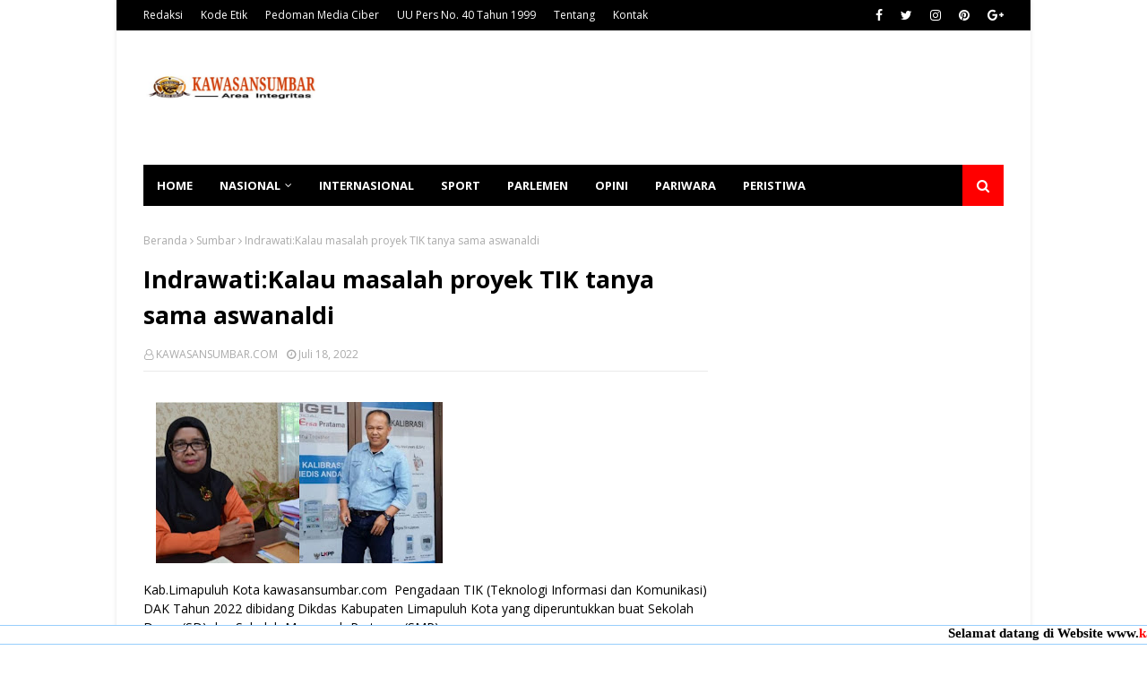

--- FILE ---
content_type: text/html; charset=UTF-8
request_url: https://www.kawasansumbar.com/b/stats?style=BLACK_TRANSPARENT&timeRange=ALL_TIME&token=APq4FmCszpHN3jK103tS8jwqaVVII6cr8J0fZoAkuVhYAVwbaqGrMsHgPZPv34N-woCc9H-5iNBQeSMuG2jXoaZFTEGab4zgXA
body_size: 31
content:
{"total":1696261,"sparklineOptions":{"backgroundColor":{"fillOpacity":0.1,"fill":"#000000"},"series":[{"areaOpacity":0.3,"color":"#202020"}]},"sparklineData":[[0,7],[1,8],[2,7],[3,8],[4,6],[5,13],[6,70],[7,100],[8,6],[9,7],[10,10],[11,8],[12,33],[13,10],[14,21],[15,13],[16,15],[17,9],[18,10],[19,7],[20,8],[21,8],[22,11],[23,10],[24,9],[25,8],[26,11],[27,11],[28,14],[29,13]],"nextTickMs":58064}

--- FILE ---
content_type: text/html; charset=utf-8
request_url: https://www.google.com/recaptcha/api2/aframe
body_size: 267
content:
<!DOCTYPE HTML><html><head><meta http-equiv="content-type" content="text/html; charset=UTF-8"></head><body><script nonce="KE2lqNU2dgT0hCxElFHnzg">/** Anti-fraud and anti-abuse applications only. See google.com/recaptcha */ try{var clients={'sodar':'https://pagead2.googlesyndication.com/pagead/sodar?'};window.addEventListener("message",function(a){try{if(a.source===window.parent){var b=JSON.parse(a.data);var c=clients[b['id']];if(c){var d=document.createElement('img');d.src=c+b['params']+'&rc='+(localStorage.getItem("rc::a")?sessionStorage.getItem("rc::b"):"");window.document.body.appendChild(d);sessionStorage.setItem("rc::e",parseInt(sessionStorage.getItem("rc::e")||0)+1);localStorage.setItem("rc::h",'1768663959530');}}}catch(b){}});window.parent.postMessage("_grecaptcha_ready", "*");}catch(b){}</script></body></html>

--- FILE ---
content_type: text/javascript; charset=UTF-8
request_url: https://www.kawasansumbar.com/feeds/posts/default/-/Sumatera%20Barat?alt=json-in-script&max-results=3&callback=jQuery112405503037628005212_1768663956988&_=1768663956989
body_size: 178718
content:
// API callback
jQuery112405503037628005212_1768663956988({"version":"1.0","encoding":"UTF-8","feed":{"xmlns":"http://www.w3.org/2005/Atom","xmlns$openSearch":"http://a9.com/-/spec/opensearchrss/1.0/","xmlns$blogger":"http://schemas.google.com/blogger/2008","xmlns$georss":"http://www.georss.org/georss","xmlns$gd":"http://schemas.google.com/g/2005","xmlns$thr":"http://purl.org/syndication/thread/1.0","id":{"$t":"tag:blogger.com,1999:blog-5574705951610833706"},"updated":{"$t":"2026-01-17T21:06:15.640+07:00"},"category":[{"term":"Sumbar"},{"term":"Pasbar"},{"term":"News"},{"term":"Sumatera Barat"},{"term":"Padang"},{"term":"TNI"},{"term":"berita"},{"term":"Payakumbuh"},{"term":"Dharmasraya"},{"term":"Limapuluh kota"},{"term":"Tanah Datar"},{"term":"Nasional"},{"term":"Peristiwa"},{"term":"News Pasaman Barat. Sumatera Barat"},{"term":"Daerah"},{"term":"‎pasbar"},{"term":"Padang Panjang"},{"term":"Polri"},{"term":"Sumatera Barat."},{"term":"Jakarta"},{"term":"Newa Pasaman Barat Sumatera Barat"},{"term":"new"},{"term":"Satgas"},{"term":"Sijunjung"},{"term":"pasaman Barat"},{"term":"Wako Hendri Septa"},{"term":"Tanahdatar"},{"term":"Sumatera Utara"},{"term":"anggota"},{"term":"News Tanah Datar"},{"term":"Lima Puluh Kota"},{"term":"Ketua DPRD Pariyanto SH"},{"term":"Limapuluhkota"},{"term":"Pessel"},{"term":"Surabaya"},{"term":"Hukum"},{"term":"ketua DPRD Pariyanto"},{"term":"sumnar"},{"term":"Bupati Agam"},{"term":"News Padang"},{"term":"News Padang Sumatera Barat"},{"term":"Solok"},{"term":"Wako"},{"term":"padang Sumatera Barat"},{"term":"padabg"},{"term":"Kota Padang"},{"term":"Opini"},{"term":"Pemko Sawahlunto"},{"term":"Satpol PP Kota Padang"},{"term":"berita.daerah.sumatera barat.peristiwa.news"},{"term":"Bupati Tanah Datar"},{"term":"Kodim"},{"term":"Kota Pariaman"},{"term":"Pasaman"},{"term":"Sumatra Barat"},{"term":"Politik"},{"term":"Sport"},{"term":"TMMD\/N"},{"term":"Bukittinggi"},{"term":"Walikota Pariaman"},{"term":"pariyanto SH"},{"term":"polres Tanah Datar"},{"term":"Jokowi"},{"term":"Lakukan"},{"term":"Papua"},{"term":"Pemko Padang"},{"term":"Polda Sumbar"},{"term":"Wako Padang"},{"term":"bupati"},{"term":"padanh"},{"term":"Bersama"},{"term":"Bupati Dharmasraya"},{"term":"Gubernur Sumbar"},{"term":"Kabupaten Solok"},{"term":"Kapolda Sumbar"},{"term":"News pasaman Barat.Sumbar"},{"term":"Pariaman"},{"term":"personil"},{"term":"50 Kota"},{"term":"Ajak Perangkat RT Himbau Warga Waspada Cuaca Ekstrem"},{"term":"Bupati Eka Putra"},{"term":"Genius Umar"},{"term":"Ketua DPRD kabupaten Dharmasraya"},{"term":"Komsos Dengan Warga Binaan"},{"term":"Pesisir Selatan"},{"term":"Vaksinasi"},{"term":"Wali kota Padang"},{"term":"Warga"},{"term":"kabupaten Pasaman barat"},{"term":"oadang"},{"term":"0306\/50"},{"term":"0306\/50 Kota"},{"term":"Padangpanjang"},{"term":"Sawahlunto"},{"term":"Serahkan Bantuan"},{"term":"Sidoarjo"},{"term":"Tahun 2021"},{"term":"Walikota Padang"},{"term":"Wawako"},{"term":"Bupati Hamsuardi"},{"term":"Bupati Solok"},{"term":"Bupati Sutan Riska"},{"term":"Kabupaten Dharmasraya"},{"term":"Kecelakaan"},{"term":"Kegiatan"},{"term":"Kriminal"},{"term":"Limapukuh kota"},{"term":"Masyarakat"},{"term":"Solok Selatan"},{"term":"Wabup Risnawanto"},{"term":"aumbar"},{"term":"di Padang panjang"},{"term":"Internasional"},{"term":"Kota Padang panjang"},{"term":"Kota Payakumbuh"},{"term":"News Opini jakarta"},{"term":"Padang Pariaman"},{"term":"SH"},{"term":"TMMD\/N ke"},{"term":"kota"},{"term":"rumah"},{"term":"Kapolri"},{"term":"Kebakaran"},{"term":"Ketua DPRD"},{"term":"Komsos"},{"term":"Kota Solok"},{"term":"Kunjungi"},{"term":"News Kriminal Padang Sumatera Barat"},{"term":"Paabar"},{"term":"Parlemen"},{"term":"Penyuluhan"},{"term":"TMMD"},{"term":"Wawako Pariaman"},{"term":"gubernur Mahyeldi"},{"term":"ini pesan Bupati Safaruddin"},{"term":"tingkat Sumbar"},{"term":"Apresiasi"},{"term":"Bantu"},{"term":"Berita. nasional.peristiwa.news"},{"term":"Bupati Pasbar"},{"term":"Bupati Sampaikan"},{"term":"Bupati pasaman barat"},{"term":"Covid-19"},{"term":"Goro Bersama Masyarakat membersihkan bahu jalan dan parit"},{"term":"Ketua DPRD Dharmasraya"},{"term":"Laksanakan"},{"term":"Riau"},{"term":"Satpol PP"},{"term":"Satpol PP Padang"},{"term":"Tahun 2022"},{"term":"Talang"},{"term":"Vaksinasi Covid-19"},{"term":"Wabup Richi Aprian"},{"term":"Wako Pariaman"},{"term":"Wali Kota Sawahlunto"},{"term":"Wali kota"},{"term":"daerah.peristiwa.sumaterabarat.news"},{"term":"dharnasraya"},{"term":"di Papua"},{"term":"ke 111"},{"term":"payakumbuh sumbar"},{"term":"pembangunan"},{"term":"sunbar"},{"term":"tanjung balai"},{"term":"111 Kodim"},{"term":"Berita.Padang.Sumatera Barat.Peristiwa.news"},{"term":"Dalam Rangka"},{"term":"Danlantamal II"},{"term":"Gubernur"},{"term":"Hukum Kriminal"},{"term":"Kabupaten Agam"},{"term":"Ketua DPRD Dharmasraya Pariyanto SH"},{"term":"Komsos Dengan Tokoh Masyarakat Di Wilayah Binaan"},{"term":"NAKES TNI AL LANTAMAL II"},{"term":"New Padang Sumatera Barat"},{"term":"News Pemko Kota Padang"},{"term":"Opini Jakarta"},{"term":"Pemerintah kota Padang"},{"term":"Pemkab Pasbar"},{"term":"Pemko Medan"},{"term":"Salurkan Bantuan"},{"term":"Secara Virtual"},{"term":"SumateraBarat."},{"term":"TMMD\/N ke 111"},{"term":"Tingkatkan Ketahanan Pangan"},{"term":"Ucapkan Selamat HUT ke-20 Kabupaten Pasaman Barat"},{"term":"Umbar"},{"term":"Wako Fadly Amran"},{"term":"Walikota Sawahlunto"},{"term":"Wawako Asrul"},{"term":"Wawako Solok"},{"term":"bantuan"},{"term":"berita.daerah.peristiwa.sumaterabarat.news"},{"term":"berita.nasional.peristiwa.news"},{"term":"hadiri"},{"term":"padsng"},{"term":"payKumbuh"},{"term":"pemkab Solok Selatan"},{"term":"terima kunjungan"},{"term":"tnii"},{"term":"tnu"},{"term":"2021"},{"term":"Agam"},{"term":"Bali"},{"term":"Berita daerah"},{"term":"Berprestasi"},{"term":"Bupati dharmasraya sutan Riska"},{"term":"DPRD"},{"term":"Dalam"},{"term":"Di Kota Pariaman"},{"term":"Dikukuhkan"},{"term":"Diskominfo Padang"},{"term":"Gebyar SUMDARSIN"},{"term":"Hendri Septa"},{"term":"Jumat Berkah"},{"term":"Komsos Bersama Warga Binaan"},{"term":"Maur"},{"term":"Medan"},{"term":"Nagari"},{"term":"Narkoba"},{"term":"News Tanah Datar Sumatera Barat"},{"term":"PERERAT SILATURAHMI"},{"term":"Pariwara"},{"term":"Pembuatan"},{"term":"Pemkab Dharmasraya"},{"term":"Pemkab Tanah Datar"},{"term":"Pemprov Sumbar"},{"term":"Peristiwa Padang Sumatera Barat"},{"term":"Polres"},{"term":"Puldata Ter wilayah Binaan"},{"term":"Rapat Koordinasi"},{"term":"Sergei.daerah.kriminal.news"},{"term":"TMMDN"},{"term":"Tekan Inflasi"},{"term":"Terus Jaga Hubungan Baik"},{"term":"Tim"},{"term":"Tinjau"},{"term":"Wabup Tanah Datar"},{"term":"Wakil Bupati"},{"term":"Wakil Walikota Pariaman"},{"term":"Wako Padang Panjang"},{"term":"Wako Solok"},{"term":"Wasev"},{"term":"barat"},{"term":"bersama anggota"},{"term":"bersama bupati Sutan riska"},{"term":"dengan"},{"term":"di Dharmasraya"},{"term":"peletakan batu pertama"},{"term":"ppkm darurat"},{"term":"sumatera"},{"term":"walikota Medan"},{"term":"Anggota DPR RI"},{"term":"Apel Gabungan"},{"term":"Batusangkar"},{"term":"Bedah Rumah"},{"term":"Bengkulu"},{"term":"Bentuk kepedulian"},{"term":"Beri Penghargaan"},{"term":"Bupati Solok Selatan"},{"term":"Bupati Solsel"},{"term":"Ciptakan Situasi Yang Baik Dengan Warga Binaan."},{"term":"DIRESMIKAN"},{"term":"Daerah.sumaterabarat.peristiwa.news"},{"term":"Dalam Rangka Memperingati"},{"term":"Dhamasraya"},{"term":"Diamankan Satpol PP Kota Padang"},{"term":"Ditangkap"},{"term":"Endra Yama putra"},{"term":"Endra yama putra.S.Pi"},{"term":"Gelar Pelatihan"},{"term":"Gelar' Buka Puasa Bersama Dinas Lingkungan Hidup kabupaten Pasaman Barat"},{"term":"Hadiri Acara"},{"term":"Hindari Tawuran"},{"term":"Ikuti Upacara"},{"term":"Indonesia"},{"term":"Jalin Kerja Sama"},{"term":"Jalin Silaturahmi"},{"term":"Jalin Silaturahmi Dengan Warga Binaan"},{"term":"Jambi"},{"term":"Kantor Wilayah Kementerian Hukum"},{"term":"Kapolres Dharmasraya"},{"term":"Kemenkumham Sumbar"},{"term":"Kepada Masyarakat"},{"term":"Kesehatan"},{"term":"Komsos Dengan Pekerja Bangunan"},{"term":"Komsos Dengan Tokoh Masyarakat"},{"term":"Kriminal Padang Sumatera Barat"},{"term":"Kukuhkan"},{"term":"Kunjungi Korban Kebakaran"},{"term":"Lapas Kelas IIA Bukittinggi"},{"term":"Layak Huni"},{"term":"Liama puluh kota"},{"term":"Maek"},{"term":"Melalui Komsos"},{"term":"Menambah Sumber Ekonomi"},{"term":"Mengunjungi"},{"term":"Menimba Ilmu Bersama Pengrajin Gula Aren"},{"term":"Menjelang 100 hari kerja"},{"term":"New Peristiwa Pesisir Selatan Sumatera Barat"},{"term":"News Bukit Tinggi Sumatera Barat"},{"term":"News Kab. Sijunjung Sumateta Barat"},{"term":"News Kriminal"},{"term":"News Padang Sumater Barat"},{"term":"News Pasaman Barat"},{"term":"News Pasaman. Sumatera Barat."},{"term":"News Peristiwa Pasaman Barat Sumatera Barat."},{"term":"Operasi Yustisi"},{"term":"PELAYANAN VAKSINASI"},{"term":"Pariwisata"},{"term":"Pekanbaru"},{"term":"Pemasangan"},{"term":"Pemerintah Kabupaten Solok"},{"term":"Pemkab Solsel"},{"term":"Pemko"},{"term":"Pemko Padang panjang"},{"term":"Pemko Pariaman"},{"term":"Pemko Solok"},{"term":"Pendidikan"},{"term":"Penemuan mayat"},{"term":"Pengurus"},{"term":"Perikanan"},{"term":"Petani"},{"term":"Polres LabuhanBatu"},{"term":"Pra TMMD"},{"term":"Presiden Jokowi"},{"term":"Provinsi Sumbar"},{"term":"Puji kinerja"},{"term":"RISKA"},{"term":"Rutan Kelas IIB Batusangkar"},{"term":"SD"},{"term":"SMP"},{"term":"SUTAN"},{"term":"Sekda Sawahlunto"},{"term":"Sosialisasikan"},{"term":"Subuh Sajadah"},{"term":"TNI AL LANTAMAL II"},{"term":"TP PKK Tanah Datar"},{"term":"Tahap"},{"term":"Tahun Anggaran 2022"},{"term":"Terima Penghargaan"},{"term":"Tim Phyton"},{"term":"Tingkat Nasional"},{"term":"Tinjau Pelaksanaan"},{"term":"Turnamen Sepak Bola"},{"term":"Wabup"},{"term":"Wagub"},{"term":"Wali Kota Padang Panjang"},{"term":"Walikota"},{"term":"Walikota Payakumbuh"},{"term":"Wujud Kepedulian"},{"term":"Wujudkan Sinergitas"},{"term":"covid -19"},{"term":"di Kabupaten Dharmasraya"},{"term":"di Kota Padang"},{"term":"di Nagari"},{"term":"di Pasbar"},{"term":"di Sawahlunto"},{"term":"dinas"},{"term":"ekonomi"},{"term":"gubernur Sumbar Mahyeldi Ansharullah"},{"term":"koramil"},{"term":"pantai padang"},{"term":"pemerintah pusat"},{"term":"peritiwa"},{"term":"polisi"},{"term":"shmbar"},{"term":"sukabumi"},{"term":"sukbar"},{"term":"sumba"},{"term":"sumut"},{"term":"turun langsung"},{"term":"#lantamal"},{"term":"0306"},{"term":"2022"},{"term":"3 Berpusat di kabupaten Agam"},{"term":"Ajak Masyarakat"},{"term":"Akselerasi Vaksinasi"},{"term":"Aksi"},{"term":"Alhamdulillah"},{"term":"Anak Muda"},{"term":"Antisipasi"},{"term":"Apresiasi Semangat"},{"term":"BMKG"},{"term":"BNPB"},{"term":"BPBD"},{"term":"Babinsa Koramil 05\/pauh Goro Bersama Warga"},{"term":"Bajak Gratis"},{"term":"Bandung"},{"term":"Bangun"},{"term":"Bangun Sinergitas"},{"term":"Bantul"},{"term":"Batubara.sumaterabarat.kriminal.news"},{"term":"Baznas Pasbar"},{"term":"Bencana"},{"term":"Bengkulu Selatan"},{"term":"Berbagi"},{"term":"Bergembira Menyambut Bulan Puasa dan Menyambut Hari Raya Idul fitri 1442 H"},{"term":"Berikan Bantuan"},{"term":"Berikan Pembinaan"},{"term":"Berikan Penghargaan"},{"term":"Buka Musrenbang"},{"term":"Buka Puasa Bersama Dinas Lingkungan Hidup kabupaten Pasaman Barat"},{"term":"Bupati Bantul"},{"term":"Bupati Harapkan"},{"term":"Bupati Lakukan Dialog Audiensi"},{"term":"Bupati Launching"},{"term":"Bupati Pasamanbarat"},{"term":"Bupati Sampaikan Apresiasi"},{"term":"Bupati Sutan Riska Tekankan Hal Ini"},{"term":"Bupati Tegaskan"},{"term":"Bupati dan Wabup"},{"term":"Ciptakan Situasi Yang Baik Dengan Warga Binaan"},{"term":"Cuaca Tidak Menentu"},{"term":"DAN PEMULIHAN BISNIS UMKM"},{"term":"DICIDUK POLISI"},{"term":"Dalam Mengikuti"},{"term":"Dan Dinas"},{"term":"Dandim"},{"term":"Dandim 0306\/50 kota"},{"term":"Danpuspenerbal"},{"term":"Dapat Bantuan"},{"term":"Dapat Penghargaan"},{"term":"Darah"},{"term":"Darmasraya"},{"term":"Dekat"},{"term":"Denmark"},{"term":"Dharmaraya"},{"term":"Dharmasraya Gelar Upacara Hari Santri Nasional 2023."},{"term":"Di sela"},{"term":"Diduga Lakukan Pungli"},{"term":"Dilantik"},{"term":"Dinkes"},{"term":"Disabilitas"},{"term":"Diskominfo Sultra"},{"term":"Drainase"},{"term":"Dukung Pilkada Damai Badunsak Di Kota Padang Panjang"},{"term":"Dumai"},{"term":"Edukasi"},{"term":"Eko Supriyono"},{"term":"Ekonomi Masyarakat"},{"term":"Film"},{"term":"Fraksi DPRD"},{"term":"Fraksi-fraksi DPRD"},{"term":"Gambir"},{"term":"Gawat"},{"term":"Gebyar vaksin"},{"term":"Gelar Pasar Murah"},{"term":"Gelar Rakor"},{"term":"Gelar Rapat"},{"term":"Gelar Rapat Bersama"},{"term":"Gelar Sosialisasi"},{"term":"Gelar Vaksinasi"},{"term":"Gelar reses"},{"term":"Generasi Muda"},{"term":"Goro Bersama"},{"term":"Goro Bersama Warga"},{"term":"Goro Massal"},{"term":"H. Insan Sabri Wakil ketua DPRD Pasaman Barat Apresiasi Dedikasi Polri untuk Masyarakat"},{"term":"H. Maryanto. SH. MM. CRMO"},{"term":"H.Erianto"},{"term":"HLUN Dharmasraya Sukses"},{"term":"Hadiri Halal Bihalal"},{"term":"Hadiri Halal Bihalal IKPB-JAYA Tahun 2024 Di Jakarta"},{"term":"Hadiri Pelantikan"},{"term":"Hadiri Sertijab"},{"term":"Hari Bhayangkara ke-79"},{"term":"Hari Tani Nasional 2025"},{"term":"Hikmah"},{"term":"Himbau Masyarakat"},{"term":"Himbauan"},{"term":"Humassatpolppkotapadang\nTempat karoke\nSumatrabarat\nSumbarlivetv"},{"term":"INDIKATOR SOSIAL EKONOMI KABUPATEN DHARMASRAYA MENUNJUKKAN TREN POSITIF"},{"term":"IRT  Diduga Ditipu setelah Transfer Uang Administrasi"},{"term":"Ikuti Upacara Peringatan Hari Lahir Pancasila"},{"term":"Imbau Warga"},{"term":"Ini Harapan Genius Umar"},{"term":"Ini Pesan Wako Rida Ananda"},{"term":"Irwasda Polda Sumbar"},{"term":"Jaga Keindahan Dan Keselamatan Warga"},{"term":"Jawa Timur"},{"term":"Jawa tengah"},{"term":"Jelang Ramadhan"},{"term":"KEJAR TARGET"},{"term":"KORMI Dharmasraya:Tree inorga KORMI Rapat Koordinasi"},{"term":"Kabid Humas Polda Sumbar"},{"term":"Kabupaten Bantul"},{"term":"Kabupaten Limapuluh Kota"},{"term":"Kabupaten Sijunjung"},{"term":"Kabupaten Solok Selatan"},{"term":"Kadis DPMPTSP Harmayunis Kunjungi Gedung RSKIA Annisa Yang Baru"},{"term":"Kapolres Sijunjung"},{"term":"Kapolri Ingatkan"},{"term":"Karyawan"},{"term":"Kembali ke Surau"},{"term":"Kemenkumham RI"},{"term":"Kementerian PUPR"},{"term":"Kepada Pelajar"},{"term":"Kepala Desa"},{"term":"Kepala Divisi Administrasi"},{"term":"Ketua DPRD Kabupaten Dharmasraya Pariyanto SH"},{"term":"Ketua DPRD Kabupaten Dharmasraya Pariyanto SH Mengucapkan Selamat Kepada Inorga KLPI Dharmasraya Atas Prestasinya di Kancah Nasional."},{"term":"Ketua DPRD Parianto"},{"term":"Ketua PMI"},{"term":"Kodim 0306"},{"term":"Komsos Bersama Kasi Kesos Kelurahan dan Warga Penerima PKH"},{"term":"Komsos Bersama Pedagang Kaki Lima"},{"term":"Komsos Bersama Peternak Sapi"},{"term":"Komsos Bersama Staf Kelurahan"},{"term":"Komsos Dengan Kader Posyandu"},{"term":"Komsos Dengan Pemuda Di Wilayah Binaan"},{"term":"Komsos Dengan Petani"},{"term":"Komunikasi"},{"term":"Koordinasi"},{"term":"Kota Padang Sumatera Barat"},{"term":"Kota Sawahlunto"},{"term":"Kreatif"},{"term":"Kunjungan"},{"term":"Kunjungan kerja"},{"term":"Kunjungi Vaksinasi"},{"term":"Kupang"},{"term":"LANTAMAL II PADANG"},{"term":"Lagi"},{"term":"Laksanakan Komsos Dengan Warga Binaan"},{"term":"Laksanakan Musyawarah Terkait Kenakalan Remaja"},{"term":"Lakukan Jumat Berkah"},{"term":"Lakukan Pembongkaran"},{"term":"Lantamal II"},{"term":"Lantik Pejabat"},{"term":"Lapas Kelas IIA Padang"},{"term":"Launching"},{"term":"Libur Lebaran"},{"term":"Lomba"},{"term":"Luar Biasa"},{"term":"Lubuk Basung"},{"term":"Lumajang"},{"term":"Lumapuluh kota"},{"term":"MCP"},{"term":"MELAKUKAN VAKSINASI"},{"term":"MELALUI KESEHATAN MENTAL"},{"term":"MENUJU HERD IMMUNITY"},{"term":"MTQ"},{"term":"Makin Di Senangi Masyarakat"},{"term":"Manfaatkan"},{"term":"Membahas"},{"term":"Membahas Harga Beras"},{"term":"Membangun"},{"term":"Membuka Kegiatan"},{"term":"Menerima Kunjungan"},{"term":"Menerima Kunjungan Kerja"},{"term":"Mengadakan"},{"term":"Mengawasi Validasi Data 420 Warga Penerima BLT di Kantor Kelurahan"},{"term":"Mengikuti Pembekalan"},{"term":"Meninjau Pelaksanaan"},{"term":"Mensos Serukan Muliakan dan Rawat Lansia *Sutan Riska Ucapkan Terima Kasih Kepada Tri Rismaharini."},{"term":"Mentawai"},{"term":"Menteri"},{"term":"Meriahkan HUT RI Ke 77"},{"term":"Mewujudkan Keakraban"},{"term":"Minyak Goreng"},{"term":"Muhammad Iqbal turun ke Nagari talang maua.kabupaten lima puluh kota"},{"term":"Musim Hujan"},{"term":"News   peristiwa.sumatera barat.news"},{"term":"News Daerah"},{"term":"News Jakarta Nasioanal"},{"term":"News Kriminal Padang Pa iaman Sumatera Barat"},{"term":"News Opini. Jakarta"},{"term":"News Pa dang Sumatera Barat"},{"term":"News Padang Sumatera Barat."},{"term":"News Pesisir Selatan Sumatera Barat"},{"term":"News Solok Sumatera Barat"},{"term":"News kriminal Tanah Datar Sumatera Barat"},{"term":"News padang Polda Sumbar.Sumatera Barat"},{"term":"News. Padang sumatera Barat"},{"term":"PASCA COVID-19"},{"term":"PAW Anggota DPRD Pasbar"},{"term":"PELATIHAN"},{"term":"PEMANGKASAN POHON TEPI JALAN UNTUK KEAMANAN PENGGUNA JALAN"},{"term":"POLRES 50 KOTA"},{"term":"PPKM"},{"term":"Pada Silaturahmi Bersama"},{"term":"Pamalayu"},{"term":"Pariwisata di Tanah Datar"},{"term":"Pariyanto"},{"term":"Partai GERINDRA"},{"term":"Pasaman Barat Sumatera Barat"},{"term":"Pasar"},{"term":"Pasar Murah"},{"term":"Pasar Pusat"},{"term":"Patok"},{"term":"Payahkumbuh"},{"term":"Pedagang"},{"term":"Peduli Bencana"},{"term":"Peduli Gempa Bumi"},{"term":"Peduli Korban Gempa"},{"term":"Pelaksanaan MTQ"},{"term":"Pelaku Pencurian"},{"term":"Pelantikan"},{"term":"Pelayanan Publik"},{"term":"Pemasangan Gorong - gorong"},{"term":"Pembangunan Rumah Layak Huni"},{"term":"Pembuatan Drainase Atasi Banjir"},{"term":"Pembukaan Jalan"},{"term":"Pembunuhan"},{"term":"Pemda Kabupaten Solok"},{"term":"Pemda dan DPRD"},{"term":"Pemerintah Kota Payakumbuh"},{"term":"Pemerintah Kota Payakumbuh Gelar Rapat Koordinasi"},{"term":"Pemilu 2024"},{"term":"Pemkab Dharmasraya Gelar Upacara Hari Lahir Pancasila."},{"term":"Pemkab Pessel"},{"term":"Pemkab Solok"},{"term":"Pemko Payakumbuh"},{"term":"Pemko sawah Lunto"},{"term":"Pemkot Sawahlunto"},{"term":"Pemprov"},{"term":"Penanggulangan"},{"term":"Pengabdian Tak Bertepi Seorang Leonardy Harmainy"},{"term":"Penyebaran Covid-19"},{"term":"Percepatan Vaksinasi Covid-19"},{"term":"Perempuan"},{"term":"Peringatan Bulan K3 Nasional 2025 Tingkat Pasbar"},{"term":"Peringatan HUT RI Ke 77"},{"term":"Peringatan Maulid Nabi Muhammad SAW"},{"term":"Peringati Hari Pahlawan"},{"term":"Pertama di Indonesia"},{"term":"Pertanian"},{"term":"Pertemuan Bulanan PKK Di Kecamatan Pasaman"},{"term":"Piala Wali Kota Padang"},{"term":"Polres Bogor"},{"term":"Polres Padang Panjang"},{"term":"Polres Pasaman Barat"},{"term":"Polres Pessel"},{"term":"Polres Sijunjung"},{"term":"Polsek Lubeg"},{"term":"Pondok Pesantren"},{"term":"Posko"},{"term":"Potret Kehidupan"},{"term":"Presiden RI Joko Widodo"},{"term":"Program RTLH"},{"term":"Prokes"},{"term":"Provinsi Sumatera Barat"},{"term":"Pupuk"},{"term":"Rabies"},{"term":"Rakyat"},{"term":"Rapat Paripurna"},{"term":"Raperda"},{"term":"Reskrim"},{"term":"Resmi Dibuka"},{"term":"Resmi Dilantik"},{"term":"Rutan Batusangkar"},{"term":"S.Pd"},{"term":"SOAL"},{"term":"SUTAN RISKA : ANGKA KEMISKINAN DHARAMASRAYA TERUS MENURUN."},{"term":"Safari Ramadhan"},{"term":"Sambut Kunjungan"},{"term":"Sambut Tahun Baru Islam"},{"term":"Sampaikan Nota"},{"term":"Santunan BPJS Ketenagakerjaan"},{"term":"Satgas covid-19"},{"term":"Satops Patnal"},{"term":"Sawah Lunto"},{"term":"Se Sumatera Barat"},{"term":"Sekda Agam"},{"term":"Sekda Sampaikan Ucapan Terima kasih Kepada Panitia"},{"term":"Sekdako Pariaman"},{"term":"Sekolah"},{"term":"Selama Bulan Ramadhan"},{"term":"Sempat Vakum"},{"term":"Senkom Mitra Polri"},{"term":"Seorang Pemuda"},{"term":"Seorang Wanita"},{"term":"Sepanjang tahun 2021"},{"term":"Serahkan"},{"term":"Serda Rizaldi Komsos Dengan Warga Binaan"},{"term":"Serius Tangani Stunting"},{"term":"Siaga di Pos Pam Natal Dan Tahun Baru 2023"},{"term":"Siti Nurbaya"},{"term":"Solok Selatan Sumatera Barat"},{"term":"Sosial"},{"term":"Sumdarsin"},{"term":"Sutan Alif"},{"term":"Sutan riska"},{"term":"TABLIG AKBAR MAMAH DEDEH DI MASJID AGUNG DHARMASRAYA DIHADIRI RIBUAN JAMAAH"},{"term":"TERBESAR SEPANJANG SEJARAH DHARMASRAYA"},{"term":"Tak Kenal Lelah"},{"term":"Tampung Aspirasi Masyarakat"},{"term":"Telah Ditemukan"},{"term":"Telusuri"},{"term":"Temu Ramah"},{"term":"Terima"},{"term":"Terpilih Sebagai"},{"term":"Tertarik Pinjol"},{"term":"Tim Gabungan"},{"term":"Tingkat Provinsi Sumbar"},{"term":"Tingkatkan Kerja Sama Yang Baik"},{"term":"Tinjau Lokasi Kebakaran"},{"term":"Tinjau Posko"},{"term":"Tour De PDRI Tahun 2021"},{"term":"Tugu"},{"term":"Tumbuhkan Kekompakan Serta Kemanunggalan."},{"term":"Turnamen Mini Cup 1"},{"term":"Ucapkan Selamat"},{"term":"Ucapkan Selamat Hari Pers Nasional"},{"term":"Uda-Uni Padang Panjang"},{"term":"Undang - Undang"},{"term":"Untuk Korban"},{"term":"Untuk Korban Gempa bumi"},{"term":"Untuk Percepat Vaksinasi"},{"term":"Untuk Wujudkan"},{"term":"Vaksinasi Covid"},{"term":"WAKIL KETUA KOMISI I DPRD ALI NASIR. SH"},{"term":"Wabub Pasaman Barat"},{"term":"Wabup Agam"},{"term":"Wabup dharmasraya"},{"term":"Wagub Sumbar"},{"term":"Wakil Bupati Pasaman Barat"},{"term":"Wakil Bupati Tanah Datar"},{"term":"Wakil Gubernur"},{"term":"Wakil Gubernur Sumbar"},{"term":"Wakil Wali Kota"},{"term":"Wakil Wali Kota Solok"},{"term":"Wakil ketua DPRD Endra Yama Putra. S. Pi"},{"term":"Wako Genius Umar"},{"term":"Wako Hadiri"},{"term":"Wali Kota Hendri Septa"},{"term":"Wali Kota Medan"},{"term":"Wali Kota Pariaman"},{"term":"Wali Kota Solok"},{"term":"Warga Binaan"},{"term":"Warga Padang"},{"term":"Wawako Hadiri"},{"term":"Wawako Sawahlunto"},{"term":"Wawako buka"},{"term":"Wisatawan"},{"term":"asbar"},{"term":"beeita"},{"term":"berdasarkan informasi"},{"term":"berikan"},{"term":"berikan apresiasi"},{"term":"berita sumatera barat"},{"term":"berita.daerah.peristiwa"},{"term":"berita.daerah.peristìwa.sumaterabarat. news"},{"term":"budaya"},{"term":"bupatiTanah Datar"},{"term":"capaian vaksinasi"},{"term":"corona"},{"term":"daerah.sumaterabarat.kriminal.news"},{"term":"dampak PPKM darurat"},{"term":"dan"},{"term":"dan Berikan Apresiasi"},{"term":"dan Forkopimda"},{"term":"dan HAM Sumatera Barat"},{"term":"dan Ketua TP-PKK"},{"term":"di Bunuik Kinali"},{"term":"di Kabupaten Pasaman Barat"},{"term":"di Kota Padang Panjang"},{"term":"di Kota Payakumbuh"},{"term":"di Masjid Agung Nurul Iman"},{"term":"di Mulai"},{"term":"di NTB"},{"term":"di Pariaman"},{"term":"di Solok Selatan"},{"term":"di Tarantang"},{"term":"di Tengah Masyarakat"},{"term":"di halaman kantor bupati dharmasraya"},{"term":"di kecamatan Talamau"},{"term":"di tangkap"},{"term":"dimasa pandemi"},{"term":"dinas kesehatan"},{"term":"hadiri peresmian lapangan tembak"},{"term":"hari ini"},{"term":"huni"},{"term":"ikuti"},{"term":"info_bmkg"},{"term":"jajaki kerjasama"},{"term":"kabupaten"},{"term":"ke Baznas Dharmasraya"},{"term":"kembali digelar"},{"term":"ketua DPRD Dharmasraya Pariyanto"},{"term":"ketua DPRD Pasaman barat"},{"term":"laksanakan Komsos"},{"term":"lapas talu"},{"term":"layak"},{"term":"limapuluh kotq"},{"term":"masih"},{"term":"mendapat apresiasi"},{"term":"mengikuti upacara"},{"term":"mengungkap"},{"term":"meraih penghargaan"},{"term":"naaional"},{"term":"oasbar"},{"term":"pafang"},{"term":"payakumbih"},{"term":"pelaksanaan"},{"term":"pencurian"},{"term":"penyuntikan"},{"term":"pisah"},{"term":"polres Dharmasraya"},{"term":"premanisme"},{"term":"proses"},{"term":"saat"},{"term":"salah"},{"term":"sambut"},{"term":"sambut Kedatangan"},{"term":"sampai"},{"term":"satresnarkoba"},{"term":"sekaligus ketua KORMI dharmasraya"},{"term":"seragam gratis"},{"term":"sertijab"},{"term":"sumaterabarat"},{"term":"sumatrabarat"},{"term":"sumbae"},{"term":"sunatera barat"},{"term":"sutanriska"},{"term":"tawuran"},{"term":"tbi"},{"term":"terjaring razia"},{"term":"tertabrak kereta api"},{"term":"tewas"},{"term":"umur 6-11 Tahun"},{"term":"undangan"},{"term":"untuk berinvestasi"},{"term":"virus"},{"term":"wagub Sumbar Audy Joinaldy"},{"term":"wakil Bupati Dharmasraya"},{"term":"yang Melanggar Perda"},{"term":"\"Almarhum Sosok Yang Luar Biasa"},{"term":"\"BKN Award 2021"},{"term":"\"Bahaya Bekerja Terburu-Buru"},{"term":"\"Bebaskan Anak dari Polio\" Loka Karya Mini Lintas Sektor Kecamatan Timpeh UPT Puskesmas Timpeh"},{"term":"\"Berdasi\" Alias Hidup Sejahtera"},{"term":"\"Bimtek Guru TPQ\/TPA\/MDA Resmi Ditutup"},{"term":"\"Bupati Safaruddin Buka Sosialisasi Peraturan Perundangan dan Rakor Pengawasan"},{"term":"\"Didepan menjadi tauladan.ditengah membangun semangat.di belakang memberikan dorongan\"."},{"term":"\"Dugaan Permainan Proyek Outsourcing RS Adnaan Payakumbuh"},{"term":"\"Efisiensi Belanja Barang dan Jasa\""},{"term":"\"Hadiri Panen Karya Implementasi Kurikulum Merdeka Projek"},{"term":"\"Health Tourism\""},{"term":"\"Jadi Pejabat Publik Harus Siap Dikritik\""},{"term":"\"Jaga\"   Personil"},{"term":"\"KPU\" Segera Adakan Pleno Penetapan Calon terpilih Kota Padang Panjang"},{"term":"\"Karutan Baru\""},{"term":"\"Kepedulian Semua Pihak"},{"term":"\"LKPJ\" Bupati Safaruddin Di Depan Gubernur Riau dan Perantau Limapuluh Kota"},{"term":"\"Mari Doakan"},{"term":"\"Memohon Keadilan Pak Kapolri\""},{"term":"\"Momentum tingkatkan ketakwaan dan Ukhuwah Islamiyah\"."},{"term":"\"Niniak Mamak Koto Nan Ompek Serentak Tolak Kesepakatan Sepihak Pemko Payakumbuh soal Tanah Ulayat Pasar Syarikat\""},{"term":"\"Pariaman Waterfront City\""},{"term":"\"SIRKUMSISI MASSAL UNIVERSITAS ANDALAS\""},{"term":"\"Segudang Prestasi” Ini Profil Bupati Sutan Riska Tuanku Kerajaan."},{"term":"\"Suara Miring' Dapur SPPG Nan Kodok"},{"term":"\"Tak Menyangka dapat Bedah Rumah\""},{"term":"\"Undangan Rapat Disertai dengan Hasil keputusan Rapat\""},{"term":"# posek Lubuk sikaping\n#polda Sumbar\n#polresta padang#beritaviral"},{"term":"# posek Padang barat\n#polda Sumbar\n#polresta padang\n#penangkapan narkoba"},{"term":"#Agama\n#pondok pesantren\n#tafis"},{"term":"#Diskominfo Padang\n#humas\n#Berita Sumatra Barat hari ini"},{"term":"#Diskominfo Padang\n#humas\n#Berita Sumatra Barat hari ini\n#polresta Padang"},{"term":"#Humas pessel\n#mesjit terapung\n#pemko pessel"},{"term":"#Kesehatan #herbal#penyakit kulit"},{"term":"#Masjid Agung Nurul Iman\n#Diskominfo Padang\n#Berita Sumatra Barat hari ini"},{"term":"#Polres Pasaman barat\n#berita Pasaman barat"},{"term":"#Polrespesisirselatan#polri"},{"term":"#TNI#Lantamal II#HUT KE 58 Kowal"},{"term":"#aksi peduli\n#kpj Sakato Sumbar\n#gempa Majene\n#banjir Kalsel\n#banjir Solok\n#banjir Lengayang pesel"},{"term":"#asnpemkopadangkenaikantambahanpengasilan"},{"term":"#humas\n#bajuseragam\n#ASN\n#PNS"},{"term":"#humas Pessel\n#pns mangkir\n#beritasumaterabarathariini"},{"term":"#kriminal"},{"term":"#launching batik Corona\n#humas prokapessel"},{"term":"#padang\n#Polpp\n#berita sumaterabarat hariini"},{"term":"#pemprov Sumbar\n#pemko Padang\n#polda sumbar\n#covid 19"},{"term":"#polresta padang\n#Polda sumbar\n#penangkapan narkoba"},{"term":"#polsek Lengayang\n#polres pessir selatan\n#ilegal loging"},{"term":"#polseklubeg\n#lakalantas"},{"term":"#sumbar#kowat"},{"term":"'Kubang Saciek'"},{"term":"'Ma Apam' 2024"},{"term":"'Payakumbuh"},{"term":"'Senja Musafir Cup 2021' di Sawahlunto"},{"term":"( TUAH BASAMO) 2024"},{"term":"( tampek ibadah samantaro)"},{"term":"(19\/6\/2021)"},{"term":"(AMD)"},{"term":"(Baznas)"},{"term":"(Danlantamal) II Padang"},{"term":"(Dharmasraya)"},{"term":"(GERINDRA) Hafiz. S. Pd"},{"term":"(HKN) 2021."},{"term":"(HUT) Agraria"},{"term":"(KSMR) Periode 2022-2025"},{"term":"(PKL)"},{"term":"(PT BPP) Pasaman Barat berbagi dan Serahkan Bantuan Gempa Bumi di Pasaman Barat"},{"term":"(Rakor) Tim Penggerak PKK"},{"term":"(TMMD\/N) ke"},{"term":"**Bahas Peningkatan Kesejahteraan Musisi**"},{"term":"*ALHAMDULILLAH PEMKAB. LIMA PULUH KOTA  MENDAPAT PENGHARGAAN DARI KASN*."},{"term":"*Deklarasi ODF di Limbanang"},{"term":"*Kapolres : Pintu masuk utama Sumbar"},{"term":"*Polsek Koto Baru Sukses Menyelesaikan Kasus Penganiayaan Melalui Pendekatan Restorative Justice*."},{"term":"*RTH Mahkota Berlian Diresmikan Bupati Safaruddin**Masyarakat: Terima Kasih Pemkab Limapuluh Kota*."},{"term":"*SAT RESNARKOBA POLRES DHARMASRAYA KEMBALI RINGKUS PELAKU NARKOBA*"},{"term":"*Siapkan Generasi Cinta Lansia"},{"term":"- Pasaman Barat"},{"term":"-padang"},{"term":"."},{"term":".news"},{"term":"\/50 Kota"},{"term":"\/50 kota lakukan"},{"term":"\/N hadiri"},{"term":"\/N ke 111"},{"term":"\/N ke 111 Kodim"},{"term":"01 JULI 2022*"},{"term":"02 Pangkalan"},{"term":"0306\/"},{"term":"0306\/50 Kot"},{"term":"0306\/50 Kota k"},{"term":"0306\/50kota"},{"term":"080\/3421\/SJ"},{"term":"1 Camat dan 24 Lurah di Kukuhkan"},{"term":"1 Miliar Sampai April 2022"},{"term":"1 Orang Ditemukan Meninggal"},{"term":"1 Orang WBP Lapas Solok"},{"term":"1 Ton Bantuan ke Empat Nagari Terdampak Banjir"},{"term":"1.000 Dosis"},{"term":"1.043 PPPK Terima SK"},{"term":"1.159 Peserta"},{"term":"1.5 Ton Paket Beras Bansos Polri disalurkan"},{"term":"10 Apsangan Ilegal"},{"term":"10 Perusahaan dan Satu Instansi"},{"term":"100 Penyu Dilepas dilaut Maligi"},{"term":"100 Persen Sekolah Sudah Terapkan"},{"term":"100 Warga Miskin Dapat Paket Sembako"},{"term":"1000 Paket Makanan Siap Santap di bagikan untuk masyarakat"},{"term":"101 Perwira Remaja TNI AL dilantik"},{"term":"104 Kepala UPTD SD SMP Dilantik"},{"term":"1083 Atlit Ikuti kejuaraan Karate - do"},{"term":"11 Juni"},{"term":"11 Koperasi"},{"term":"111"},{"term":"111 Laksanakan"},{"term":"111 Lakukan"},{"term":"111 Tahun"},{"term":"111 tahun 2021"},{"term":"12"},{"term":"12 MENINGGAL"},{"term":"12 Polda Berlakukan Tilang Elektronik"},{"term":"12 Pramuka"},{"term":"12 Qori dan Qoriah"},{"term":"125 Orang CPNS dan PPPK Formasi Tahun 2021"},{"term":"126 Siswa SMP"},{"term":"131 Jemaah Haji Limapuluh Kota Telah Kembali"},{"term":"14 Pakar Bakal Teliti Gua Purbakala"},{"term":"14.160 Siswa"},{"term":"1443 Hijrah."},{"term":"146 Orang CGP Kabupaten Dharmasraya Tampilkan Karya Terbaik Dalam Pameran Lokakarya BGP Provinsi Sumbar."},{"term":"15 orang penghulu dilewakan gelarnya pada Alek Batagak penghulu Talang Maua"},{"term":"15 orang terkonfirmasi POSITIF Covid- 19"},{"term":"150-an Jabatan Strategis"},{"term":"16 Klub se-Sumbar Siap Bertanding."},{"term":"163 Narapidana Lapas Sijunjung dapat Remisi Idul Fitri 1442 H."},{"term":"17 Agustus"},{"term":"17 TIM SAFARI RAMADHAN DHARMASRAYA DITERJUNKAN"},{"term":"17 Tahun TAGANA Dharmasraya bersama ketua DPRD kab Dharmasraya menanam pohon pelindung"},{"term":"17 atlit PON Papua"},{"term":"17 orang terkonfirmasi POSITIF Covid- 19"},{"term":"18 Anak"},{"term":"18 Oktober"},{"term":"18 Pramuka Ikuti Jamnas XI Di Cububur"},{"term":"182 Personil Polres Dharmasraya Lakukan Vaksin Tahan 2"},{"term":"198 Orang"},{"term":"2 Juta dari PT Incasi Raya Group untuk Penanggulangan Bencana"},{"term":"2 Orang Hilang Terseret Ombak Di Pantai Cimpago Purus"},{"term":"2 Pemuda Pelopor Asal Kota Payakumbuh Melaju Ke Tingkat Nasional"},{"term":"2 Tahun \"Puasa\""},{"term":"2 Tahun Tak Terima Gaji Puluhan Karyawan Basko Hotel datangi Disnaker Prov"},{"term":"2 Tahun Vakum"},{"term":"2 Ton BBM Bersubsidi"},{"term":"2 hari Pencarian Bocah yang hanyut di sungai Batang Hari Belum Ditemukan"},{"term":"2 tewas dan satu orrang melarikan diri"},{"term":"2 triliun rupiah"},{"term":"2.342 Personel disiapkan"},{"term":"2.500 Ton beras"},{"term":"2.855 alat timbang"},{"term":"20 Orang Anggota"},{"term":"20 Orang Klien aktif di libatkan menjadi paserta"},{"term":"20 Penghulu Dilewakan"},{"term":"200 ribu\/bulan"},{"term":"2000 RTLH di Padang"},{"term":"202 anak yang berminat"},{"term":"2020"},{"term":"2021-2026"},{"term":"2024 Menjadi Tahun Akhir Untuk 14% Stunting Melalui Konvergensi Terintegrasi"},{"term":"212"},{"term":"22 Karateka Pasbar Dilepas"},{"term":"22 LUKA-LUKA"},{"term":"23 Nagari"},{"term":"26 Persen"},{"term":"266 CPNS Formasi Umum Tahun 2019 Angkatan 2020 Pemda Pasaman Barat Jalani Orientasi"},{"term":"277 Lansia Calon Pasien Operasi Katarak Jalani Skrining Kesehatan."},{"term":"28 Kg Ganja"},{"term":"29 Orang Kepala SD"},{"term":"29 Petugas Cleaning Service Dipecat Tanpa Alasan"},{"term":"3 Kg Sabu dan 85 Ribu Ekstasi Berhasil Digagalkan Oleh Bareskrim Dan Bea Cukai"},{"term":"3 Makam Bocah"},{"term":"3 Orang Diduga"},{"term":"3 Orang Karyawan Panti Pijat"},{"term":"3 Orang Pelaku"},{"term":"3 Pejabat Tinggi Pratama yang di Lantik"},{"term":"3 Pelaku Penyalahgunaan Narkotika"},{"term":"3 TAHUN SAFARI"},{"term":"3 Tahun Kepemimpinan Safaruddin Rizki Lima Puluh Kota"},{"term":"3 Tahun Vakum Akibat Pandemi"},{"term":"3 Unit Mobil Damkar"},{"term":"3 Unit Rumah Mengalami Kerusakan"},{"term":"3 Unit Sepeda Gunung Jadi Door Prize Fun Bike."},{"term":"3 inorga Berkalaborasi Menuju Fornas ke-7 Bandung Jawa Barat"},{"term":"3 orang ASN eselon 3 turun jabatan tanpa SP !"},{"term":"3 orang Mahasiswa UNP Padang Terseret Air Bah Sungai Lubuk Hitam"},{"term":"3.956 Makam"},{"term":"30 Oktober"},{"term":"31 Klub Berlaga di Turnamen Karya Maju Cup II thn 2022 Sepak Bola Piala Anggota DPRD Subandrio. SH"},{"term":"32 ASN Inspektorat"},{"term":"338 Anggota Bamus Nagari"},{"term":"35 Kelompok Tani"},{"term":"36"},{"term":"39 Kendaraan Roda 2"},{"term":"3C dan Judi Oktober dan November 2022"},{"term":"4 Ekor Sapi Di Kota Payakumbuh"},{"term":"4 Orang Pelaku"},{"term":"4 PMI Asal Pasaman Barat Berhasil Dipulangkan"},{"term":"4 Unit Mobil Terlibat Tabrakan Beruntun diJalan Lintas Sijunjung"},{"term":"4 pelaku Pencabulan 2 Bocah di Kawasan Padang Selatan ditangkap"},{"term":"40 Anggota DPRD Pasaman Barat\/Periode 2024-2029 Resmi Dilantik"},{"term":"40 Pengunjung"},{"term":"400 Peserta Ikuti Pelatihan Pencegahan dan Mitigasi Bencana."},{"term":"42"},{"term":"425 Pegawai"},{"term":"43 Pengurus GOW"},{"term":"44 Jamaah Calon Haji"},{"term":"45 ANAK DI KHITAN"},{"term":"45 Rencana Pembangunan"},{"term":"458 Anggota Bamus Dikukuhkan"},{"term":"458 Anggota Bamus Nagari di Pasbar Dikukuhkan"},{"term":"5 Miiar"},{"term":"5 Miliar"},{"term":"5 Orang Konfirmasi Positif Covid-19"},{"term":"5 Orang di Seret Ombak Di Pantai Pasir Jambak"},{"term":"5 Pejabat Utama Lantamal II Naik Pangkat"},{"term":"5 Rumah"},{"term":"5 Sekolah di Kota Pariaman"},{"term":"5 TPL"},{"term":"50 Paket Sembako Untuk Masyarakat"},{"term":"50 Pelaku UMKM Difasilitasi"},{"term":"50 Persen"},{"term":"50 Stand Pameran Pembangunan Turut  Meriahkan HUT Kabupaten Dharmasraya."},{"term":"50kota"},{"term":"52 PNS Pasaman Barat Ikuti Ujian"},{"term":"55 CPNS"},{"term":"56 Pelaku UMKM Pasbar"},{"term":"575 Kilo Rendang Bakal Jadi Buah Tangan untuk Para Duta Tagana dan Undangan."},{"term":"59 Petinju"},{"term":"6 Miliar"},{"term":"6 ORANG SISWA"},{"term":"6 Petak Ruangan Ponpes Nurul Iman Pisang Rebus Dilahap Si Jago Merah"},{"term":"6 Warga Selamat"},{"term":"6 pot bunga di Jalan Raden Saleh telah dirusak oleh orang tidak dikenal\nDlh\nSumatrabarat"},{"term":"60 Petani dan Penyuluh"},{"term":"63 Persen"},{"term":"64 Pasang Pemain"},{"term":"64.337 Orang Divaksin"},{"term":"65 PPK Dilantik"},{"term":"65 Tahun Haul Syekh Muda Abdul Hakim"},{"term":"68 WALI NAGARI DILANTIK"},{"term":"7 Atlet Pasbar"},{"term":"7 Daerah dengan 9 Gugatan Pilkada Di Sumbar dari 115 (PHPKADA) 2024 Yang Masuk ke MK"},{"term":"7 Jabatan Kosong"},{"term":"7 Jenazah Ditemukan di Kayu Tanam"},{"term":"7 Kg Sisik Trenggiling"},{"term":"7 M. telah mulai  Dikerjakan."},{"term":"7 Miliar  dari Pemprov Sumbar kepada Sekretaris Daerah Doddy San Ismail"},{"term":"7 Milyar"},{"term":"7 WBP Rutan Batusangkar"},{"term":"7 dari 8 Fraksi"},{"term":"7 tahun Penjara"},{"term":"70 Persen"},{"term":"70ribu paket sembako"},{"term":"8 Angkatan Diberi Bimtek"},{"term":"8 Atlet Bhayangkara Swimming Club Bukittinggi"},{"term":"8 Juta"},{"term":"8 MILIAR DI TAROK CITY MANGKRAK."},{"term":"8 Miliar"},{"term":"8 Orang Diserahkan Polresta Padang"},{"term":"8 Persen Masyarakat"},{"term":"8.859 Pelajar Dharmasraya Terima Seragam Sekolah dari Sutan Riska."},{"term":"80 personel polres Dharmasraya ikuti vaksinasi covid-19"},{"term":"800 Paket Untuk Masyarakat Pra-Sejahtera"},{"term":"832 Murid SD Praktek Sikat Gigi Di Depan Bupati Safaruddin"},{"term":"87 Siswa"},{"term":"89 Pos Disiapkan"},{"term":"9 Juta Rupiah"},{"term":"9 Miliar"},{"term":"9 Orang WBP"},{"term":"9 Personel"},{"term":"9 bulan bekerja live"},{"term":"94"},{"term":"97 Unit Rumah"},{"term":"98 Rutilahu di Padang"},{"term":":  KETUA DPRD PARIYANTO"},{"term":": DEMI KEMAJUAN SUMBAR"},{"term":":Ketua DPRD Pariyanto SH Ucapkan Bidan Hebat"},{"term":"?"},{"term":"ACCESS PENCETAKAN E-KTP"},{"term":"ACT Terus Bantu Korban Gempa"},{"term":"ADKASI (Asosiasi DPRD Kabupaten Seluruh Indonesia) Peduli\""},{"term":"AHY Insyallah besok"},{"term":"AHY Puncak Aua Sarumpun"},{"term":"AIR HUJAN MELUBER KE DALAM MESJID AGUNG"},{"term":"AKADEMIK DAN RANPERDA INISIATIF DPRD"},{"term":"AKAN DIIKUTI RIBUAN ORANG"},{"term":"AKAP Masuk Terminal Koto Nan Ampek"},{"term":"AKSES TOL DARI"},{"term":"AL"},{"term":"AL dan Polri  KARBAK Pesisir Pantai Purus Padang"},{"term":"AMBULANS KETUA DPC GERINDRA"},{"term":"ANNIVERSARY BPPB KE-3 \u0026 HUT KOTA SOLOK KE -53"},{"term":"APBD 2021 Limapuluh Kota"},{"term":"APBD Kabupaten Dharmasraya"},{"term":"APBD Kabupaten Dharmasraya Tahun 2022 Ditetapkan Rp 933 Milyar."},{"term":"APBD Kota Pariaman"},{"term":"APBD Tahun Anggaran 2021"},{"term":"APEKSI"},{"term":"APEL GABUNGAN BULAN SEPTEMBER"},{"term":"APEL OPERASI KETUPAT SINGGALANG 1444 H DI DHARMASRAYA"},{"term":"APH DINILAI LAMBAN USUT POTENSI KERUGIAN NEGARA"},{"term":"APKASI"},{"term":"APKASI Expo untuk Bangkitkan Ekonomi"},{"term":"APKB Optimis Raih kemenangan"},{"term":"AR Diamankan Polda Sumbar"},{"term":"ASN"},{"term":"ASN Dan THL Dinas Lingkungan Hidup Gunakan Absensi Online"},{"term":"ASN Dihimbau Taat Bayar Pajak PBB"},{"term":"ASN Netral!"},{"term":"ASN Tanpa terkecuali dilarang meninggalkan Daerah"},{"term":"ASN Tidak Hadir Bakal Diberikan Surat Peringatan."},{"term":"ASRI Kota Payakumbuh Gelar Iven Gowes yang Diikuti Ribuan Pesepeda Lontas Provinsi"},{"term":"AU Bersama polri Sat pol PP dan ASN kota padang laksanakan Upacara"},{"term":"Abrasi sungai Mandiangin resahkan masyarakat jorong Mandiangin"},{"term":"Absensi Online Diberlakukan"},{"term":"Acara"},{"term":"Acara Peresmian Kantor DPC Partai Nasdem Kecamatan Lubeg yang Dihadiri Ketua DPW Partai Nasdem dan Ketua DPD Partai Nasdem"},{"term":"Acara pelantikan pengukuhan pengurus DPD"},{"term":"Acara perpisahanTP PKK kota payakumbuh Ny.Henny riza palepi"},{"term":"Ada"},{"term":"Ada 83 Ormas Terdaftar Di Kesbangpol"},{"term":"Ada Beberapa Pabrik Kelapa Sawit Di Pasaman Barat Tak Punya Kebun"},{"term":"Ada Dugaan Tidak Memenuhi Syarat pada Seleksi Calon Eselon II"},{"term":"Ada Kecurigaan Kontrak Proyek di RSUD dr. Achmad Darwis Tahun 2025. Rekanan Menawar Mendekati Pagu Dana"},{"term":"Ada Oknum Membakar Sampah"},{"term":"Ada Operasi"},{"term":"Ada Pohon Tumbang Melintang dan Atap Rumah Warga “Dilando” Angin Di Subarang Batuang"},{"term":"Ada Usul?"},{"term":"Ada yang Unik Di Pergelaran Seni Budaya Nusantara Ciloteh Minang Internasional"},{"term":"Adakan Buka Bersama Masyarakat dan Santunan Anak Yatim"},{"term":"Adakan Goro Bersama Masyarakat"},{"term":"Adakan Lomba"},{"term":"Adakan Lomba Baca Qur’an"},{"term":"Adakan Muswil ke-V"},{"term":"Adakan Pelatihan Line Dance"},{"term":"Adakan Pelatihan Menjahit"},{"term":"Adakan Pertemuan"},{"term":"Adakan Rapat Terbatas"},{"term":"Adakan Rapat Terkait Masalah PHK Guru SD dan SMP Bakrie Utama"},{"term":"Adakan Silaturahmi"},{"term":"Adakan Sosialisasi"},{"term":"Adakan Vaksinasi"},{"term":"Adalah Kebutuhan Kita"},{"term":"Adalah Kota"},{"term":"Adat dan Budaya"},{"term":"Ade Sudarman Dilantik sebagai Wakil Ketua DPRD"},{"term":"Adi Gunawan pimpinan DPRD"},{"term":"Adison.SE  Raih Juara 1"},{"term":"Adlisman Hadiri Penilaian Nominasi Kelompok Dasawisma Berprestasi Tingkat ProvinsiRagam."},{"term":"Administrasi Keuangan"},{"term":"Administrasi TA 2022"},{"term":"Adventure Digelar Virtual"},{"term":"Adventure V"},{"term":"Agar Berjalan Lancar"},{"term":"Agar Besinergi"},{"term":"Agar Dapat Menunjukan Dedikasi"},{"term":"Agar Disiplin"},{"term":"Agar Iven Bisa Terlaksana"},{"term":"Agar Lebih Dekat Dengan"},{"term":"Agar Qori dan Qori'ah"},{"term":"Agar Siapsiaga"},{"term":"Agar Tepat Sasaran"},{"term":"Agar Tercapainya Si Bersih Dan Layak"},{"term":"Agar Tertib"},{"term":"Agenda Mingguan"},{"term":"Agendakan Safari Ramadhan Khusus di Masjid Istiqomah Lubuk Gadang Koto Balingka"},{"term":"Agendakan Upacara Melaspas"},{"term":"Agus Harimurti Yudhoyono (AHY)"},{"term":"Aib"},{"term":"Air"},{"term":"Air Haji Gelar RAT sebagai Tolak Ukur Keberhasilan"},{"term":"Air Pacah"},{"term":"Air Tawar"},{"term":"Air Terjun"},{"term":"Air Terjun Timbulun"},{"term":"Airsoft Gun Day"},{"term":"Airsofter dari Berbagi Daerah"},{"term":"Aisyiyah Pasbar Terima Bantuan Ambulan"},{"term":"Ajak Anak Anak Bermain yang Positif"},{"term":"Ajak Besinergi"},{"term":"Ajak Jaga Ketahanan Pangan"},{"term":"Ajak Jajaran Dan Perangkat Perangi Narkoba"},{"term":"Ajak Jajaran Segera Jalankan Program yang Telah Disusun"},{"term":"Ajak Kader Dasawisma"},{"term":"Ajak Kader Golkar di Pasaman Barat Rapatkan Barisan"},{"term":"Ajak Kerja Profesional"},{"term":"Ajak Lansia Vaksinasi Covid-19"},{"term":"Ajak MUI"},{"term":"Ajak Masyarakat Aktifkan Dasawisma untuk Penuhi Pangan Bergizi bagi Generasi Emas"},{"term":"Ajak Masyarakat Berkebun"},{"term":"Ajak Masyarakat Budidaya Tanaman Nilam"},{"term":"Ajak Masyarakat Goro Di Kampung Pancasila"},{"term":"Ajak Masyarakat Manfaatkan Lahan Tidur Jadi Produktif"},{"term":"Ajak Masyarakat Memakmurkan Masjid"},{"term":"Ajak Masyarakat Menjalankan Ibadah Puasa dengan Penuh Syukur"},{"term":"Ajak Masyarakat Merefleksikan Diri:Merah  Lebih Cepat Bangkit Lebih kuat"},{"term":"Ajak Masyarakat Perang Lawan Narkoba"},{"term":"Ajak Masyarakat Sumbar Pilih Leonardy Harmainy di PSU 13 Juli 2024"},{"term":"Ajak Masyarakat Tingkatkan Kadar Ibadah Menjelang Bulan Suci Ramadhan 1446 H"},{"term":"Ajak Masyarakat dan Pedagang"},{"term":"Ajak Masyarakat sadar akan pentingnya kebersihan ditengah Pandemi Covid - 19"},{"term":"Ajak Media Massa"},{"term":"Ajak Orang Tua Beri Pelukan Terindah"},{"term":"Ajak PKDP Ikut"},{"term":"Ajak Perantau"},{"term":"Ajak Peserta Senam"},{"term":"Ajak Peternak Berhati-hati"},{"term":"Ajak Pilih Leonardy Harmainy Nomor 10 Di PSU"},{"term":"Ajak Semua"},{"term":"Ajak Semua Elemen Bersinergi"},{"term":"Ajak Semua Pihak Kerja Sama Percepat Capaian Vaksinasi 2022"},{"term":"Ajak Semua Pihak Majukan Persepakbolaan Sumbar"},{"term":"Ajak Semua Warga Bergandengan Tangan Untuk Mengentas Kemiskinan Ekstrim"},{"term":"Ajak Tingkatkan"},{"term":"Ajak Warga Aktif Jaga Kebersihan Lingkungan"},{"term":"Ajak Warga Jaga Kesehatan dan Kebugaran Tubuh"},{"term":"Ajak Warga Pasaman Barat Kembali ke Sawah"},{"term":"Ajak Warga Perhatikan Kebersihan Pantai Sasak"},{"term":"Ajak Warga Pilih Presiden dengan Hati Nurani"},{"term":"Ajak Warga Tingkatkan Ketahanan Pangan Nasional"},{"term":"Ajak Warga kembali Aktifkan Pos Kamling"},{"term":"Ajak Wartawan Ikuti Sertifikasi Kompetensi Wartawan"},{"term":"Ajak Wisatawan"},{"term":"Ajarkan Anak Wirausaha"},{"term":"Ajarkan Wanita"},{"term":"Ajukan Banyak Bacaleg Muda"},{"term":"Akabiluru"},{"term":"Akad dengan Kappa hbb"},{"term":"Akademis dan Tokoh Ormas"},{"term":"Akan"},{"term":"Akan Aktif Kembali"},{"term":"Akan Dibantu"},{"term":"Akan Dihelat GSA II 2023"},{"term":"Akan Gelar Ivent TROI 3rd"},{"term":"Akan Gelar Musda di Padang Panjang"},{"term":"Akan Kunjungi Solsel"},{"term":"Akan Laporkan Dugaan Kongkalingkong"},{"term":"Akan Pentingnya"},{"term":"Akan Renovasi"},{"term":"Akan Siapkan"},{"term":"Akan meraih penghargaan"},{"term":"Akhir Kelas XII SMA"},{"term":"Akhiri Masa Jabatan"},{"term":"Akhirnya FC OldStar Tuah Sakato Rebut Piala Turnamen Sepak Bola Tuah Sakato Cup U40+ 2022"},{"term":"Akhirnya Nurul Zilmi"},{"term":"Akhirnya Terbongkar"},{"term":"Akibat Kecelakaan Menurun"},{"term":"Akibat Membakar Hutan"},{"term":"Akibat Tenggelam"},{"term":"Akselerasi Vaksinasi COVID-19"},{"term":"Akses Jalan Menuju Kecamatan Talamau Putus Total Tim PUPR Bangun Jalan Alternatif"},{"term":"Akses Jalan Simpang Empat – Talu Kembali Lancar"},{"term":"Akses Jalan Utama Sumpur Kudus Segera dinikmati Masyarakat"},{"term":"Aksi \"Lempar Bola\" BKD dan Bappeda Kota Payakumbuh  Terkait Pembangunan Pos Bersama"},{"term":"Aksi Heroik Babinsa Sertu Agung"},{"term":"Aksi Konvergensi Percepatan"},{"term":"Aksi Pemerasan lewat Akun Palsu Di Medsos"},{"term":"Aksi pembegalan terjadi di Jakarta"},{"term":"Akta"},{"term":"Aktif Komsos Bersama Lurah Dan Staf Kel"},{"term":"Aktif Komsos Dengan Warga"},{"term":"Aktif ke Posyandu"},{"term":"Aktivasi Kartu JKN Warga Payakumbuh Semakin Cepat"},{"term":"Akui baru pertama kali lakukan aksinya"},{"term":"Al Qur'an di Islamic Center"},{"term":"Al-Azhar International Islamic School"},{"term":"Al-quran"},{"term":"Alam Syah Datuak Marajo"},{"term":"Alamanda Kinali Gelar Serangkaian Kegiatan Keagamaan dan Sosial"},{"term":"Alami Lonjakan Harga Pangan"},{"term":"Alamsyah. Datuak Marajo Ajak Umat Muslim Sambut Bulan Ramadhan 1442 H Dengan Penuh Gembira"},{"term":"Alat Kesehatan dan PKRT"},{"term":"Aldy Gantikan Dedy"},{"term":"Aldy Gantikan Dedy sebagai Kasat Lantas Polres Padang Panjang"},{"term":"Alek Bakajang 2023 Nagari Gunuang Malintang Sukses Digelar"},{"term":"Alek Porbi"},{"term":"Alhamdulillah 59 kode  Nagari Telah di peroleh untuk Kabupaten Pasaman Barat"},{"term":"Alhamdulillah Bupati Pasaman Barat H.Yulianto Lantik Doddy San Ismail Jadi Sekda Definitif"},{"term":"Alhamdulillah Bupati Yulianto Lantik Sudirman"},{"term":"Alhamdulillah Rp 500 Juta telah disalurkan Baznas Sumbar ke Muslim Palestina"},{"term":"Alhamdullillah  Supirnya Selamat"},{"term":"Ali Mukhni"},{"term":"Ali Nasi. SH Silaturahmi"},{"term":"Ali Nasir. SH"},{"term":"Ali Nasir. SH : PKB"},{"term":"Ali Nasir. SH dampingi Bupati H. Hamsuadi.S.Ag"},{"term":"Ali Nasir. SH. Bersama Ketua KONI Serahkan Perlengkapan Olahraga"},{"term":"Ali Nasir.SH"},{"term":"Ali Nasir.SH  Ajak Sejumlah Pedagang Asongan Minum Kopi Bersama di Kota Lombok"},{"term":"Ali Nasir.SH  Bantu Perbaikan Lampu Jalan"},{"term":"Ali Nasir.SH  Buka Puasa Bersama Warga"},{"term":"Ali Nasir.SH  Mantan Anggota DPRD Kabupaten Pasaman Barat satu Periode"},{"term":"Ali Nasir.SH Hadiri Penutupan Turnamen Volley Ball Putra Putri"},{"term":"Ali Nasir.SH Serahkan Bantuan Sarana Olahraga Tim Futsal Refakin"},{"term":"Ali Nasir.SH Serap Aspirasi Masyarakat"},{"term":"Ali Nasir.SH Serap Aspirasi Rakyat"},{"term":"Ali Nasir.SH hadiri Lepas 23 Anggota PS. Pasbar U-15"},{"term":"Alimul Hakim.SE Kerja Agar Dicintai Masyarakat"},{"term":"Alokasikan Dana Rp 15 Miliar"},{"term":"Alquran"},{"term":"Altlet Surfing"},{"term":"Alumni A.92 Buka Bersama di Taman Pucuk Merah"},{"term":"Alumni AKABRI 1998"},{"term":"Alumni Akpol"},{"term":"Alumni Akpol 1997"},{"term":"Alumni SAGA SAJA"},{"term":"Alvira Jadi Wakapolres"},{"term":"Aman Selama Ramadhan"},{"term":"Amankan \"Pak Ogah\""},{"term":"Amankan 14 Orang"},{"term":"Amankan Pasangan"},{"term":"Amankan Pelaku"},{"term":"Amankan Seluruh Tahapan"},{"term":"Amankan Seorang Laki - laki Miliki Senjata Api Rakitan Beserta Amunisinya"},{"term":"Amankan Seorang Pelaku"},{"term":"Amankan Seorang Pelaku Penjual Sisik Trenggiling"},{"term":"Amankan dan Bantu Damkar"},{"term":"Ambil Langkah"},{"term":"Ambil Poto Harus Izin PPK"},{"term":"Ambil Sumpah Jabatan"},{"term":"Ambulance Berlambang Tuah Sakato milik kota padang bantu Evakuasi korban di Palestina"},{"term":"Amil"},{"term":"Ampalu Pagambiran Nan XX"},{"term":"Ampek Angkek"},{"term":"Ampek Jurai"},{"term":"Amrizal SH sukses atas janjinya kemasyarakat"},{"term":"Anak Bawah Umur"},{"term":"Anak Muda Harus Punya Semangat Berjuang"},{"term":"Anak Muda Putra Pasaman Barat Ade Putra Anggota DPRD Sumbar bawa Dinas Kebudayaan  Gelar Festival Rang Mudo Tali Tigo Sapilin di Pasaman Barat"},{"term":"Anak Punk"},{"term":"Anak Talang Maur Banyak yang Berkeinginan menjadi TNI setelah Berbaur dengan Anggota Satgas"},{"term":"Anak Yatim Dan Fakir Miskin"},{"term":"Anak Yatim Piatu"},{"term":"Anak di Bawah Umur"},{"term":"Anak-anak"},{"term":"Andra Soni Bikin Orang Minang Bangga"},{"term":"Android"},{"term":"Anev kasus Narkoba"},{"term":"Anggaran Rakyat Hilang"},{"term":"Anggaran Seremonial Naik"},{"term":"Anggota Bersikap Humanis"},{"term":"Anggota DPDRI Hj. Emma Yohanna"},{"term":"Anggota DPR RI Ade Rezki Pratama Lakukan Sejumlah Agenda di Ranah TUAH BASAMO"},{"term":"Anggota DPRD"},{"term":"Anggota DPRD Dharmasraya Setelah di PAW kan"},{"term":"Anggota DPRD Dharmasraya dari Komisi I Tanggapi Infrastruktur Rusak di 9 Koto"},{"term":"Anggota DPRD Endra Yama Putra.S.Pi Ingatkan Pemda Pasaman Barat Pastikan Tak Ada Sampah Menumpuk"},{"term":"Anggota DPRD Hadiri Upacara Peringatan HUT Ke 79 Republik Indonesia di Kecamatan Parit koto balingka"},{"term":"Anggota DPRD Heri Miheldi Salurkan Bantuan untuk Korban Gempa Bumi"},{"term":"Anggota DPRD Kabupaten Pasaman Barat"},{"term":"Anggota DPRD Kabupaten Pasaman Barat Endra Yama Putra.S.Pi Gelar Reses Masa Persidangan I thn 2024"},{"term":"Anggota DPRD Kabupaten Pasaman Barat Gelar Halal Bi Halal dan Gelar Aqiqah anak nya"},{"term":"Anggota DPRD Kabupaten Pasaman Barat Sulaiman"},{"term":"Anggota DPRD Kota Padang Panjang Masa Bakti 2024-2029 Resmi Dilantik"},{"term":"Anggota DPRD Pasaman Barat"},{"term":"Anggota DPRD Pasaman Barat Akan Bawa Aspirasi Masyarakat"},{"term":"Anggota DPRD Pasaman Barat Dapil V Salurkan Bantuan Sembako kepada Warga Mandiangin"},{"term":"Anggota DPRD Pasaman Barat Drs.H.Marwazi.MM Ajak masyarakat Tak Lupakan Nilai-Nilai Luhur"},{"term":"Anggota DPRD Pasaman Barat Endra Yama.Putra.S.Pi Dukung Penuh Kesejahteraan Nelayan Pasaman Barat"},{"term":"Anggota DPRD Pasaman Barat Fraksi Partai Gerindra Drs.H.Marwazi.MM"},{"term":"Anggota DPRD Pasaman Barat H.Adriwilza"},{"term":"Anggota DPRD Pasaman Barat Jusrizal"},{"term":"Anggota DPRD Pasaman Barat Netra Ekawati"},{"term":"Anggota DPRD Pasaman Barat Pulang Ke Kampung Halaman di Kecamatan Gununung Tulen Dicurhati Jalanan Rusak"},{"term":"Anggota DPRD Pasaman Barat Sulaiman Ajak masyarakat Tak Lupakan Nilai-Nilai Luhur"},{"term":"Anggota DPRD Pasaman Barat Theo Satria Bersama Wakil Bupati Menunggu Alat Berat Untuk Evakuasi Korban banjir dan longsor"},{"term":"Anggota DPRD Pasaman Barat Theo Satria Resmi' Tutup Turnamen Mini Soccer Immpas Cup I 2025"},{"term":"Anggota DPRD Pasaman Barat Theo Satria S.H"},{"term":"Anggota DPRD Pasaman Barat bersama  tim  Penggerak PKK Salurkan 8"},{"term":"Anggota DPRD Pasbar Endra Yama Putra Tinjau Posko Kecamatan Sasak Bersama Bupati"},{"term":"Anggota DPRD ketua fraksi PKS H.Padri"},{"term":"Anggota DPRD lakukan Wisata Edokasi"},{"term":"Anggota Komisi 1 DPRD Limapuluh Kota  Marsanova Andesra Angkat Bicara"},{"term":"Anggota Koramil 03\/Talu Kodim 0305\/Pasaman Ajak Warga Pasar Untuk Terus Patuhi Protokol Kesehatan"},{"term":"Anggota Koramil 05\/pauh"},{"term":"Anggota Koramil 05\/pauh Laksanakan Upacara Bersama Warga Kampung Pancasila"},{"term":"Anggota Koramil 05\/pauh Senam Pagi Bersama Warga Kampung Pancasila"},{"term":"Anggota Koramil 05\/pauh bersama Jajaran Polsek Pauh Laksanakan Apel Bersama"},{"term":"Anggota Koramil 05\/pauh laksanakan Pengawasan dan pengamanan di Halaman Kantor Gubernur Sumbar"},{"term":"Anggota Majelis Taklim ingin Gedung Pertemuan Serbaguna Paninjauan Nagari Batahan segera dibangun"},{"term":"Anggota Saka Bhayangkara"},{"term":"Anggota Satgas"},{"term":"Anggota Satgas Turun Tangan"},{"term":"Anggota dan Sekretariat"},{"term":"Anggota dewan Diresmikan Bupati Hamsuardi"},{"term":"Anggota komisi I DPRD HAFIZ. S. Pd"},{"term":"Anggota ppsu pasar minggu"},{"term":"Angka Kematian"},{"term":"Angka Kemiskinan"},{"term":"Angka Kemiskinan Kota Sawahlunto Tahun 2021"},{"term":"Angka Positif Turun"},{"term":"Angkat Anak Asuh"},{"term":"Angkatan Akpol"},{"term":"Angkatan I"},{"term":"Anies Silaturahmi ke Rumah AHY"},{"term":"Animo masyarakat makin tinggi"},{"term":"Anjal dan Gepeng Marak diKota Payakumbuh"},{"term":"Anjangsana Silaturahmi ke peternak Puyuh"},{"term":"Anjangsana di Makam Bupati Pertama Dharmasraya Berlangsung Khidmat."},{"term":"Anniversary CCI Chapter PALIKO Ke-3"},{"term":"Anniversary Pemuda Pancasila ke 63"},{"term":"Anniversary ke 2 Tahun"},{"term":"Antara Tangki Bbm"},{"term":"Antarkan Bantuan"},{"term":"Antarkan Bantuan Bagi Korban Gempa Pasaman"},{"term":"Antarkan Bantuan Bencana Banjir"},{"term":"Antarkan Langsung"},{"term":"Antarkan Pendaftaran PPP 50 Kota ke KPU"},{"term":"Antarkan “Si Tawa Si Dingin”.  Untuk Korban Kebakaran"},{"term":"Antisipasi Aksi Tawuran Pelajar"},{"term":"Antisipasi Dampak Kenaikan BBM"},{"term":"Antisipasi Gangguan Kamtibmas"},{"term":"Antisipasi Isu Penculikan Anak"},{"term":"Antisipasi Tawuran Antar sekolah"},{"term":"Antisipasi penyebaran penyakit Hewan Sapi PMK"},{"term":"Antrian warga"},{"term":"Antusias"},{"term":"Antusias Ikut PORSENAP"},{"term":"Antusias Ikuti"},{"term":"Antusias Masyarakat Dalam Mendukung Pembuatan Jalan ke Nagari Maek"},{"term":"Antusias Murid SD Sambut Kedatangan Danrem 032\/wbr dilokasi TMMD ke 111"},{"term":"Antusias Untuk Melakukan Vaksinasi"},{"term":"Antusias Warga"},{"term":"Antusias Warga Saksikan Pembukaan Jalan"},{"term":"Antusiasme"},{"term":"Antusiasme Lansia Ikuti Lomba Senam Sehat"},{"term":"Anugerah Desa Wisata"},{"term":"Anugerah Parahita Ekapraya"},{"term":"Anugrah Parahita Ekapraya"},{"term":"Aparat"},{"term":"Apel Bulanan Pemkab Dharmasraya"},{"term":"Apel Gabung Pasca Cuti Bersama"},{"term":"Apel Gabungan ASN"},{"term":"Apel Gabungan Bulan Maret"},{"term":"Apel Gabungan Bulan Maret Momen Saling Maaf Memaafkan Antara Bupati dengan ASN se-Dharmasraya"},{"term":"Apel Gabungan Percepatan Vaksinasi Covid -19"},{"term":"Apel Gabungan Secara Virtual"},{"term":"Apel Gabungan di Kantor Bupati Pasbar"},{"term":"Apel Jum’at Pagi"},{"term":"Apel Pagi Usai Libur Lebaran"},{"term":"Apel Perdana Pasca Cuti Lebaran Hamsuardi : Lakukan Evaluasi dan Semangat Dalam Bekerja"},{"term":"Api Padam Sebelum Sempat Lahap Bangunan Utama"},{"term":"Aplikasi Monitoring Karantina Presisi"},{"term":"Aplikasi Mykopay Jadi Kado Terakhir Diskominfo Buat Riza Falepi Di Akhir Masa Jabatan"},{"term":"Aplikasi Pintar"},{"term":"Aplikasi Simudah"},{"term":"Aplikasi e-Payment"},{"term":"Apresiasi 1000 Paket Sembako"},{"term":"Apresiasi Apkasi Exspo Untuk Bangkitkan Ekonomi"},{"term":"Apresiasi BKMT Gunung Pangilun"},{"term":"Apresiasi Catatan dan Masukan Wakil Rakyat"},{"term":"Apresiasi DPRD Kota Padang"},{"term":"Apresiasi Digelarnya Rakorwasda"},{"term":"Apresiasi Disetujuinya"},{"term":"Apresiasi Kegiatan"},{"term":"Apresiasi Kegiatan Tabliqh Akbar yang diprakarsai Pemkab Dharmasraya"},{"term":"Apresiasi Kemenkominfo Laksanakan VSGA Di Limapuluh Kota"},{"term":"Apresiasi Ketua DPRD ucapkan selamat kepadapenyuluh Pertanian Dharmasraya"},{"term":"Apresiasi Lomba Menulis dan Membaca Tingkat SLTA Se Provinsi Sumbar"},{"term":"Apresiasi NU"},{"term":"Apresiasi Pembinaan"},{"term":"Apresiasi Pengembangan TK Ceria Alamqu Hingga ke Talamau"},{"term":"Apresiasi Perhatian"},{"term":"Apresiasi Polres Dharmasraya"},{"term":"Apresiasi Produsen"},{"term":"Apresiasi Semangat Peserta"},{"term":"Apresiasi Sembilan Guru"},{"term":"Apresiasi Sepak Bola"},{"term":"Apresiasi Sepak Bola Mini Batang Umpai FC"},{"term":"Apresiasi URC"},{"term":"Apresiasi Vaksinasi"},{"term":"Apresiasi dan Dukungan"},{"term":"Apresiasi dan terharu atas ikrar setia kembali ke NKRI"},{"term":"Apresiasi perjuangan Atlet."},{"term":"Apresiasi yang Tinggi"},{"term":"Arahan Kepada Siswa Yang Kedapatan Bolos Sekolah"},{"term":"Arahan Panglima TNI"},{"term":"Arahkan Anggaran untuk Kesejahteraan Rakyat"},{"term":"Arca BHAIRAWA Ditemukan di Padang Roco Sungai Lansat"},{"term":"Ardison dari komisi I :  Penyelenggaraan perhubungan"},{"term":"Area Branggang"},{"term":"Arif Lida Siap"},{"term":"Aril anak petani yang lolos paskibraka"},{"term":"Art Fest Batu Loncatan"},{"term":"Arus Balik Kenderaan Pasca Lebaran"},{"term":"Asdep Standarisasi Pelayanan Publik dan Pelayanan Inklusif Kemen PAN RB Apresiasi MPP Payakumbuh"},{"term":"Ash-Habul Yamin Lasi"},{"term":"Asisten II Wako Pariaman"},{"term":"Asisten III"},{"term":"Asistensi Rehabilitasi Untuk Sembilan Orang Warga Sawahlunto"},{"term":"Asosiasi IKM"},{"term":"Aspirasi Infrastruktur jembatan"},{"term":"Aspirasi Warga"},{"term":"Aspirasi payakumbuh (batiah)"},{"term":"Aspon Dedi dorong Bupati untuk periode ke Dua"},{"term":"Assalamualaikum Dunsanak Mimin kasadonyo"},{"term":"Aswanaldi akui bertemu dengan yang punya perusahaan sebelum di klik' pengadaan E katalog TIK"},{"term":"Asyla Fadya Wakili Dharmasraya di O2SN Renang Putri SD Tingkat Provinsi Sumbar 2024."},{"term":"Atam Lakukan Pembersihan"},{"term":"Atas Dukungan dan Kolaborasi"},{"term":"Atas KS Tiga Naga 1-0"},{"term":"Atas Nama Walikota Padang"},{"term":"Atas Peran Pemerintah"},{"term":"Atas dukungan"},{"term":"Atasi Angkutan Odol"},{"term":"Atasi Macet Jakarta"},{"term":"Atasi Mitigasi Pembelajaran Di Era Pandemi"},{"term":"Atasi Pandemi Covid-19"},{"term":"Athari Resmikan"},{"term":"Atlet ASIAFI Dharmasraya tampil penuh semangat di fornas bandung."},{"term":"Atlet Berprestasi Di Hadiahi Penghargaan"},{"term":"Atlet ILDI Dharmasraya Adu Kebolehan di ajang Fornas Bandung."},{"term":"Atlet Karate Bertabur Prestasi"},{"term":"Atlet Kempo Pasbar Raih Dua Medali Emas"},{"term":"Atlet Perkemi Pasbar"},{"term":"Atlit Wushu Sumbar"},{"term":"Atm beras untuk fakir miskin dimesjid imam Bonjol padang"},{"term":"Atraksi Silek Lanyah"},{"term":"Audiensi Bersama Pengurus Koperasi Konsumen Karya Puti Bungsu"},{"term":"Audiensi Dengan DPC"},{"term":"Audiensi Jajaran BRI"},{"term":"Audiensi RST"},{"term":"Audiensi dengan Tim Pusat Riset Kelautan"},{"term":"Audit Kinerja"},{"term":"Audy Joinaldi"},{"term":"Audy Joinaldy"},{"term":"Australia"},{"term":"Avatar"},{"term":"Award Tahun 2021"},{"term":"Awasi Sejumlah Cafe"},{"term":"Ayahanda"},{"term":"Ayo Dukung Program Pemda Pasaman Barat"},{"term":"BA  Dilantik dan Dipasangkan Pin Dalam Acara Halal Bihalal Anies"},{"term":"BAGORO SERENTAK"},{"term":"BAHAYA NARKOBA"},{"term":"BAKTI Kemenkominfo"},{"term":"BANGGA DAN APRESIASI 73"},{"term":"BANGKITKAN PEREKONOMIAN"},{"term":"BANJIR DI TIMPEH"},{"term":"BANTUAN KEMENSOS RI SIAP DIDISTRIBUSIKAN KEPADA PPKS DI KABUPATEN DHARMASRAYA."},{"term":"BANTUAN UNTUK KORBAN KEBAKARAN 2 UNIT RUMAH DI PERUM BANUARAN NAN XX LUBEG PADANG"},{"term":"BASMI Akan Gelar Aksi Besar di Kantor ESDM Sumbar"},{"term":"BAZNAS pemkab dharmasraya"},{"term":"BAZNAS sumatrabarat"},{"term":"BAZNas Kota Sawahlunto"},{"term":"BAZNas Sawahlunto Telah Salurkan Zakat"},{"term":"BB-POM Nyatakan Layak"},{"term":"BENDUNGAN"},{"term":"BERBUAH SERTIFIKAT"},{"term":"BERIKAN APRESIASI KINERJA PEMKAB"},{"term":"BERIKAN PENYULUHAN"},{"term":"BERSHOLAWAT"},{"term":"BERTAHLIL DAN BERDOA BERSAMA MASYARAKAT."},{"term":"BERUMUR 13 TAHUN"},{"term":"BKMT"},{"term":"BKMT Kota Payakumbuh Gelar Tabligh Akbar"},{"term":"BLT"},{"term":"BLT DD"},{"term":"BMKG\nBim\nCuaca ekstrim\nAngin kencang\nBencana alam\nSumbarlivetv"},{"term":"BMKS. PT Berkat Sawit Sejahtera (BSS dan USM"},{"term":"BNBP"},{"term":"BNSP"},{"term":"BOLOS SEKOLAH"},{"term":"BP Tapera Bantu Pertumbuhan Sektor Properti Kota Payakumbuh"},{"term":"BPBD Dirikan Tenda Darurat Bantu Masyarakat dari Fenomena aneh hawa panas dinagari Gunung Selasih"},{"term":"BPBD Solok Selatan Tanggap Bencana\""},{"term":"BPBD Tebing Tinggi"},{"term":"BPBD laksanakan Pemotongan dan pembersihan pohon tumbang akibat hujan deras"},{"term":"BPJS Kesehatan Tandatangani Nota Kesepakatan dan Rencana Kerja"},{"term":"BPJS Ketenagakerjaan Pasaman Barat Memberikan Santunan Kepada Ahli Waris Yang ditinggalkan"},{"term":"BPJSnya Mati"},{"term":"BPK RI Serahkan Predikat WTP"},{"term":"BPK Sumbar Dilepas"},{"term":"BPKD Buka Layanan Pembayaran PBB"},{"term":"BPKH RI"},{"term":"BPNB Sumbar"},{"term":"BPS"},{"term":"BPS Tak Perlu"},{"term":"BPS Tanah Datar"},{"term":"BPSDM dan Kanwil Kemenkumham Sumbar"},{"term":"BRI\nBripeduli\nWalikota Padang\nSumatrabarat\nDinaskesehatan\nPuskesmaskotapadang\nPemkopadang\nSumbarlivetv\nSeputarpadang"},{"term":"BRI dan dikes berkolaborasi"},{"term":"BRSDM KKP RI Sekaligus Kunjungan Lapangan ke Sikabau Sebagai Lokasi SFV"},{"term":"BUMN"},{"term":"BUMNag"},{"term":"BUPAT SUTAN RISKA AJAK KORPRI SONGSONG INDONESIA EMAS 2045."},{"term":"BUPATI CUP PASBAR TAHUN 2022"},{"term":"BUPATI DHARMASRAYA KUKUHKAN DARUL KUTNI SEBAGAI CAMAT ASAM JUJUHAN"},{"term":"BUPATI HADIRI SIDANG PENYAMPAIAN REKOMENDASI DPRD ATAS LKPJ TAHUN 2022"},{"term":"BUPATI SAFARUDDIN LANTIK WALI NAGARI DEFINITIF  JUMAT"},{"term":"BUPATI SUTAN RISKA BERSAMA FORKOPIMDA IKUTI SIDANG ISTIMEWA DPRD MENDENGARKAN PIDATO KENEGARAAN PRESIDEN JOKOWI."},{"term":"BUPATI SUTAN RISKA BUKA LOMBA PIDATO KEBANGSAAN YANG DIGELAR HMI DHARMASRAYA."},{"term":"BUPATI SUTAN RISKA HADIRI DEKLARASI PEMILU DAMAI."},{"term":"BUPATI SUTAN RISKA HADIRI HUT SATPOL-PP DAN SATLINMAS BERSAMA MENDAGRI."},{"term":"BUPATI SUTAN RISKA LAKUKAN INSPEKSI KENDARAAN DINAS."},{"term":"BUPATI SUTAN RISKA LEPAS PENDISTRIBUSIAN LOGISTIK PEMILU 2024."},{"term":"BUPATI SUTAN RISKA TERIMA ANUGERAH NlRWASITA TANTRA TAHUN 2023."},{"term":"BUPATI TEKANKAN PENTINGNYA KLHS DALAM PROSES PEMBANGUNAN DHARMASRAYA."},{"term":"BUS ALS TERBALIK DAN HANCUR"},{"term":"Babinsa"},{"term":"Babinsa 05\/Pauh Komsos Bersama Ketua RW"},{"term":"Babinsa 05\/pauh Hadiri Undangan di Gedung Serbaguna Kuranji"},{"term":"Babinsa 05\/pauh katakan tidak ada Korban Jiwa"},{"term":"Babinsa Adrianto Melayat Kerumah Duka Warga di Kuranji"},{"term":"Babinsa Ajak Generasi Muda Untuk Mencitai AL - Quran"},{"term":"Babinsa Ajak Warga Tanam Jagung"},{"term":"Babinsa Bersama Danramil 05\/pauh Sambangi panti Asuhan Anak Mentawai"},{"term":"Babinsa Bersama Masyarakat Koto Lua Laksanakan Goro Serentak"},{"term":"Babinsa Beserta Anggota Kodim 0312\/padang Laksanakan Upacara Di Halaman Kantor Wali Kota Padang"},{"term":"Babinsa Binuang Kampung Dalam monitoring Bangunan Tampa IMB"},{"term":"Babinsa Cupak Tangah Hadiri Sosialisasi PPDB Ajaran Baru 2022 - 2023"},{"term":"Babinsa Cupak Tangah Kembangkan Budidaya Ikan Nila"},{"term":"Babinsa Dampingi Warga pelaksanaan Bantuan Dana pendidikan"},{"term":"Babinsa Data Geo Demo konsos di Wilayah Binaan"},{"term":"Babinsa Datangi kandang ternak Sapi Warga"},{"term":"Babinsa Gotong Royong Bersama Warga dalam Rangka lomba Kebersihan"},{"term":"Babinsa Gunung Sarik Hadiri Acara Kaum Suku Jambak dalam rangka Salai Dama"},{"term":"Babinsa Gunung Sarik Koramil 05\/pauh Tinjau Lokasi Kebakaran di Wilayah Binaan"},{"term":"Babinsa Hadir Bersama Warga di lokasi Kebakaran Sungai Sapih"},{"term":"Babinsa Hadiri Undangan dari SMAN 5 padang"},{"term":"Babinsa Jalin Komsos dengan Mahasiswa KKN Universitas Negeri Padang"},{"term":"Babinsa Kapalo Koto Sertu Budi Arianto Mengahdiri Giat Reses II Anggota DPRD Kota Padang"},{"term":"Babinsa Koramil"},{"term":"Babinsa Koramil 01 Payakumbuh pantau PPKM dan Imbau Masyarakat patuhi Prokes"},{"term":"Babinsa Koramil 05 Pauh Serma Afrinaldi Lakukan Komsos Dengan Warga."},{"term":"Babinsa Koramil 05 Pauh Sertu Taufik Hidayat  Berikan Motivasi"},{"term":"Babinsa Koramil 05\/Pauh Berikan Materi Wawasan Kebangsaan"},{"term":"Babinsa Koramil 05\/Pauh Imbau Masyarakat Selalu Patuhi Prokes"},{"term":"Babinsa Koramil 05\/Pauh Serda Syahrizal Hadiri acara Buka Bersama Di SMPN 23 Padang"},{"term":"Babinsa Koramil 05\/pauh Berikan Pembinaan Pramuka Saka Wira Kartika Di Kodim 0312\/Padang"},{"term":"Babinsa Koramil 05\/pauh Bersama Guru dan Siswa\/Siswi Bagikan Bendera"},{"term":"Babinsa Koramil 05\/pauh Bersama Ketua Rt dan Warga Gotong Royong Buat Tanggul penahan Banjir"},{"term":"Babinsa Koramil 05\/pauh Dampingi Warga melaksanakan Screning Operasi Gratis"},{"term":"Babinsa Koramil 05\/pauh Goro Bersama Masyarakat"},{"term":"Babinsa Koramil 05\/pauh Hadiri Malam Hiburan dan Pemberian Hadiah Di Rimbo Tarok"},{"term":"Babinsa Koramil 05\/pauh Laksanakan Goro Bersama Warga Koto Lua"},{"term":"Babinsa Koramil 05\/pauh Laksanakan Komsos bersama Mahasiswa Universitas Negeri Padang"},{"term":"Babinsa Koramil 05\/pauh Sampaikan pentingnya Kedisiplinan"},{"term":"Babinsa Koramil 05\/pauh dan Warga Laksanakan Olah Raga Bersama"},{"term":"Babinsa Koramil 05\/pauh komsos bersama Warga Kampung Pancasila"},{"term":"Babinsa Koramil 07 Kapur IX Ajak Warga Kembali Aktifkan Pos Kamling"},{"term":"Babinsa Koramil 08 Akabiluru"},{"term":"Babinsa Kuranji pantau dan laksanakan pendampingan pemotongan hewan qurban di Mesjid Baitul Mahmur"},{"term":"Babinsa Limau Manis Goro Bersama Warga Kampung Pancasila"},{"term":"Babinsa Monitoring Disdukcapil Kota Padang Dalam rangka Mempermudah Pengurusan KK"},{"term":"Babinsa Serka Edi Hermanto Hadiri Acara Lokmin dan Linsek Di Aula Kantor Camat Pauh"},{"term":"Babinsa Sertu Rio Kunjungi Tempat Penggilingan Padi"},{"term":"Babinsa Syarizal Laksanakan Gotong Royong Bersama Guru dan Murid"},{"term":"Babinsa bersama Lurah"},{"term":"Babinsa laksanakan BBGRM bersama LPM dan Warga Pembuatan Jalan dan Pondasi di Koto Lua"},{"term":"Babinsa langsung Datangi Penemuan Mayat Di Aliran Sungai Gunung Nago"},{"term":"Baca di Pasar Baru"},{"term":"Bacaleg DPR RI Ikut Dalam Penentuan Pengurus Masjid Jami' Nagari Ampalu dilanjutkan Sosialisasi di Abai Siat"},{"term":"Badak Sumatera"},{"term":"Badan"},{"term":"Badan publik"},{"term":"Badminton"},{"term":"Bagi Aparatur"},{"term":"Bagi Korban Banjir"},{"term":"Bagi Masyarakat"},{"term":"Bagi Para Pengungsi"},{"term":"Bagi Pemerintah dan Masyarakat"},{"term":"Bagi Pengemudi Becak"},{"term":"Bagi Peningkatan Ekonomi Masyarakat"},{"term":"Bagi Penunggu Pasien"},{"term":"Bagi Santri Penambah Hafalan Qur’an"},{"term":"Bagi Tahanan Yang Baru Masuk"},{"term":"Bagi Tokoh Masyarakat"},{"term":"Bagi UMKM"},{"term":"Bagi WBP Rutan"},{"term":"Bagi Warga Penyandang"},{"term":"Bagi Warga Sekitar"},{"term":"Bagikan"},{"term":"Bagikan 55 Ribu Masker"},{"term":"Bagikan Kebahagian Bersama anak - anak Milenial"},{"term":"Bagikan Masker Ke Masyarakat"},{"term":"Bagikan Masker ke Pelajar"},{"term":"Bagikan Paket Ramadhan Hasil Kerjasama LKKS dan Wardah cosmetics"},{"term":"Bagikan Ribuan Bibit Jeruk Siam Unggul"},{"term":"Bagikan Sembako Bersubsidi"},{"term":"Bagus Ketua DPD APKSINDO Sijunjung : Terimakasih dan Salam Hormat Kami Petani"},{"term":"Bahan Ajar Terintegrasi Science Technology Engineering Dan Mathematics (STEM)"},{"term":"Bahar bin Smith ke Penyidikan"},{"term":"Bahas 12 Usulan"},{"term":"Bahas Bunga Nagari"},{"term":"Bahas Capaian Kinerja"},{"term":"Bahas Inovasi UMKM di Masa Pandemi Covid-19"},{"term":"Bahas Kamtibmas Dan Bahaya Narkoba"},{"term":"Bahas Keamanan"},{"term":"Bahas Keamanan Dan Ketertiban."},{"term":"Bahas Kerja Sama"},{"term":"Bahas MTQ"},{"term":"Bahas PMI"},{"term":"Bahas Penaggulangan Bencana"},{"term":"Bahas Peningkatan Ketersediaan Benih Sawit"},{"term":"Bahas Persiapan UNESCO"},{"term":"Bahas Perubahan"},{"term":"Bahas Progres Pengelolaan"},{"term":"Bahas RAPBD Tahun 2022"},{"term":"Bahas Rencana Pembangunan"},{"term":"Bahas Upaya"},{"term":"Bahas Usulan Pembangunan Feeder tol Pemkab Dharmasraya"},{"term":"Bahasa Mandarin"},{"term":"Bahaya Narkoba Dan Pembekalan Hidup"},{"term":"Bahayakan Pengguna Jalan"},{"term":"Bahu Membahu Untuk Kemajuan Nagari \"Media Online Kawasansumbar\/ SumbarliveTv\""},{"term":"Baiturrahmah H. Amran Sutan Sidi Sulaiman"},{"term":"Bak Sampah Batu"},{"term":"Bakal Calon PILBUP 2024 Mulai Bermunculan H.Nazwar"},{"term":"Bakal Dihadiri Gubernur Mahyeldi dan Bupati Safaruddin"},{"term":"Bakal Dilombakan di Tingkat Internasional"},{"term":"Bakal Dipercantik"},{"term":"Bakal Direhab"},{"term":"Bakal Jadi Program Unggulan."},{"term":"Bakal Kejar Capaian"},{"term":"Bakal Penuhi Alat Alat Kesehatan di RSUD"},{"term":"Bakal Tercatat di Padang"},{"term":"Bakanti Lintau IX Koto"},{"term":"Bakso"},{"term":"Bakti"},{"term":"Bakti Sosial Bulan Ramadan"},{"term":"Balai"},{"term":"Balai Gakkum KLHK"},{"term":"Balai Kota"},{"term":"Balai Naras Kecamatan Pariaman Utara"},{"term":"Balai Rehsos Kemensos"},{"term":"Balai jaring Raih Juara 1 Lomba Kelurahan Berprestasi Tingkat Kota Payakumbuh Tahun 2022."},{"term":"Balaikota Padang Gelar Vaksinasi Massal Pada Sabtu Ini"},{"term":"BalaikotaPadangPanjang\nProgram pemerintah\nDinaspendidikan\nDisdikbud\nItf\nSerambi Mekah\nManagersampoerna"},{"term":"BalaikotaPadangPanjang\nProgram pemerintah\nPengelolaanpendapatandaerah"},{"term":"Balon Udara Jadi Daya Tarik Wisata Seni Tradisi Maha karya"},{"term":"Banbisa Koramil 05\/Pauh Motivasi Masyarakat Pauh Berternak Itik Petelur"},{"term":"Banda Aceh"},{"term":"Banda Panduang"},{"term":"Banda Taram"},{"term":"Bangga"},{"term":"Bangkit Bergerak Bersama Pancasila"},{"term":"Bangkit Ditengah Pandemi"},{"term":"Bangkit dan Berjaya"},{"term":"Bangkitkan Ekonomi Nelayan"},{"term":"Bangkitkan Semangat Gotong Royong"},{"term":"Bangkitkan Semangat UMKM"},{"term":"Bangkitkan UMKM"},{"term":"Bangun Bidang Kesehatan"},{"term":"Bangun Hunian Sementara"},{"term":"Bangun Jalan Tanpa Anggaran"},{"term":"Bangun Komunikasi dan Sinergitas"},{"term":"Bangun Mental Tangguh"},{"term":"Bangun Papua yang Damai"},{"term":"Bangun Piaman Laweh"},{"term":"Bangun Rumah Layak Huni"},{"term":"Bangun Rumah Untuk Kaum Dhuafa"},{"term":"Bangun Wisata Dari Nagari: Andaleh Perdana Laksanakan"},{"term":"Bangunan Liar"},{"term":"Bangunan Liar Di Pasum"},{"term":"Bangunan Mangkrak"},{"term":"Bangunan Proyek IDT RSUD Padang Panjang Amburadul! Pejabat dan Konsultan Pengawas Entah Kemana.??!"},{"term":"Banjar kota baru"},{"term":"Banjir Genangi Halaman Sekolah MTSN 5 Pesisir Selatan"},{"term":"Bank Nagari FC"},{"term":"Bank Sampah Kumala"},{"term":"Bantah Ada Reklamasi"},{"term":"Bantu Bedah Rumah Warga"},{"term":"Bantu Benahi Posko PPKM"},{"term":"Bantu Gerakkan Ekonomi Rakyat Indonesia"},{"term":"Bantu Huntara"},{"term":"Bantu Kegiatan Ibu PKK"},{"term":"Bantu Korban Gempa"},{"term":"Bantu Korban Gempa Pasaman"},{"term":"Bantu Korban Gempa Pasbar"},{"term":"Bantu Korban Gempa di Kinali"},{"term":"Bantu Korban Kebakaran"},{"term":"Bantu Lagi pemeliharaan ikan larangan dan pembangunan Mesjid Al 'huda"},{"term":"Bantu Masyarakat Jatim dan Jateng Atasi Krisis Oksigen"},{"term":"Bantu Masyarakat Melaksanakan Gotong Royong"},{"term":"Bantu Masyarakat Pasang Gorong Gorong."},{"term":"Bantu Melakukan Pendataan Warga Calon Penerima Bantuan BLT."},{"term":"Bantu Pantau Kesehatan Warga Nagari Talang Maur"},{"term":"Bantu Pelaku Usaha Dalam Menyampaikan Laporan"},{"term":"Bantu Pelatihan dan Studi Banding"},{"term":"Bantu Pembangunan"},{"term":"Bantu Petani Jemur Padi"},{"term":"Bantu Petani Kupas Pinang"},{"term":"Bantu Promosi Solok Selatan"},{"term":"Bantu Selesaikan Permasalahan Tanah Ulayat"},{"term":"Bantu Warga Goro Bangun Lapangan Voli"},{"term":"Bantu Warga Perbaiki Saluran Drainase"},{"term":"Bantu Warga Perbaiki Warung Kopi"},{"term":"Bantu Warga Proses Rencana Pengecoran Jalan"},{"term":"Bantu Warga Tanah Hitam"},{"term":"Bantu Warga dalam Pembangunan Mushala"},{"term":"Bantu Warga dalam proses Pengambilan e - KTP"},{"term":"Bantu warga Menyeberangi Anak Sungai"},{"term":"Bantu warga dalam Pembangunan Rumah"},{"term":"Bantuan Balita 2 Tahun"},{"term":"Bantuan Betor"},{"term":"Bantuan Dana Porkir di duga Tidak Tepat Sasaran"},{"term":"Bantuan Gempa Bumi"},{"term":"Bantuan Sanitasi"},{"term":"Bantuan Sosial"},{"term":"Bantuan Sosial Tunai Pusat dan Bantuan Beras PPKM Siap Untuk Disalurkan"},{"term":"Bantul Gelar Lomba"},{"term":"Bapak Setdako Payakumbuh"},{"term":"Bapak mardonal kembali datang ke koperasi nusantara (kopnus) untuk minta akad kredit utang piutang"},{"term":"Bapak mardonal laporkan keluhannya"},{"term":"Bapas Kelas 1 Padang Kembali Mengelar Peserta Pelatihan  Kemandirian"},{"term":"Bapas Padang"},{"term":"Bapas Padang Hadirkan Simulasi Pidana Kerja Sosial Humanis Jelang Penerapan KUHP Baru"},{"term":"Bapeda\nRsudkotapadang"},{"term":"Bapeddasumtrabarat\nHumaskotapadang\nPembangun daearah \nSumbalivetv\nSumatrabarat"},{"term":"Bapelitbang Limapuluh Kota Gelar Bimtek"},{"term":"Barak Hunian"},{"term":"Baram"},{"term":"Barang Bukti minuman keras"},{"term":"Barat hadiri"},{"term":"Bareskrim"},{"term":"Bareskrim Kerahkan"},{"term":"Barisan:"},{"term":"Baru Bara"},{"term":"Baru Dilantik kemarin"},{"term":"Baru Tujuh"},{"term":"Basarnas Jalin MoU"},{"term":"Batal Jadi Tuan Rumah Dakwis"},{"term":"Batalyon A Pelopor Sat Brimob Polda Riau"},{"term":"Batang Imang Payo"},{"term":"Batih"},{"term":"Batik Sawo Kecik"},{"term":"Batu"},{"term":"Batu Busuk"},{"term":"Batu Pertama"},{"term":"Bawa Ganja"},{"term":"Bawa Kapal Perang RI"},{"term":"Bawa Oleh - oleh ALSINTAN"},{"term":"Bawasalu Kerjasama"},{"term":"Bayar Pajak Daerah Di Kota Payakumbuh"},{"term":"Bayar Retribusi"},{"term":"Bazar Murah DI Masa Pandemi dan Memasuki Bulan  Suci Ramadhan"},{"term":"Baznas"},{"term":"Baznas : Warga Payakumbuh Utara dan Latina Urus Zakat di MPP"},{"term":"Baznas Bantu Beasiswa"},{"term":"Baznas Peduli"},{"term":"Baznas berikan bantuan kepada 129 Mahasiswa"},{"term":"Baznaspadang\nZakatfitrah\nAmilzakatnasional\nSumatrabarat\nSumbarlivetv\nSeputarpadang\nInfosumbar"},{"term":"Beasiswa"},{"term":"Beasiswa Lazis-mu"},{"term":"Beban Korban Gempa"},{"term":"Bebas Bersyarat"},{"term":"Beberapa Kali"},{"term":"Beberapa Kepala OPD Diganti Wali Kota Riza Falepi"},{"term":"Beberapa Paket Pekerjaan Proyek di RSUD Achmad Darwis"},{"term":"Beberapa Remaja"},{"term":"Begini Komitmen Pelayanan Dinas Perhubungan Kota Payakumbuh"},{"term":"Begini Strategi Demokrat Pasaman Barat"},{"term":"Begitu Mempesona"},{"term":"Bekal Selamatkan Diri"},{"term":"Bekerjasama Dengan BPJS"},{"term":"Bela Negara Tahun 2021"},{"term":"Belajar"},{"term":"Belajar Bersama warga mengenai pembibitan Ikan"},{"term":"Belajar Bertani Bersama Masyarakat"},{"term":"Belajar Inovasi ke Adiknya Pemko Payakumbuh"},{"term":"Belajar Ke Kota Payakumbuh"},{"term":"Belajar Tatap Muka"},{"term":"Belajar dari Rumah"},{"term":"Belasan Anak Jalanan"},{"term":"Belasan Miliar"},{"term":"Belasan Remaja Tauran"},{"term":"Belasan Remaja Tawuran  Di Jembatan Banjir Canal Ampalu Pengambiran Berikut Barang Bukti diamankan Polsek Lubeg"},{"term":"Belasungkawa Saat Takziah Ke Rumah Duka  Supriono."},{"term":"Beli Telor dari Tanah Datar"},{"term":"Belum"},{"term":"Belum Ada Laporan"},{"term":"Belum Bayar Retribusi"},{"term":"Belum Bisa Digelar"},{"term":"Bencana Gempa bumi"},{"term":"Bencana Longsor di Talamau"},{"term":"Bensani Diangkat Menjadi Datuak Sari Dano"},{"term":"Bentuk Generasi yang Islami dan Bertaqwa"},{"term":"Bentuk Karakter dan Prestasi Siswa"},{"term":"Bentuk Mall Pelayanan Publik"},{"term":"Bentuk Pansus Bahas Tiga Ranperda"},{"term":"Berakhir Dengan Kemenangan MP FC Kinali"},{"term":"Berakhir Meriah"},{"term":"Berakhir Sukses"},{"term":"Berangkatkan 5 Orang"},{"term":"Berantas Judi"},{"term":"Berat Dugaan angkur tiang dipotong oleh PT Dama Mulia admadja Pembangunan bank BRI Cabang payakumbuh."},{"term":"Berat Hati"},{"term":"Berbagai Pertunjukan di pentaskan"},{"term":"Berbagi Kebahagiaan Bersama Anak Yatim Piatu di Bulan Ramadhan"},{"term":"Berbagi Kiat Bangun Daerah"},{"term":"Berbagi Sembako 11 Kejorongan di Kec. Sungai Aur dan Kec. Gunung Tuleh"},{"term":"Berbagi Wawasan Dengan Anak - anak Nagari"},{"term":"Berbagi takjil\nWakopadangpanjang"},{"term":"Berbasis Kompetensi"},{"term":"Berbenah"},{"term":"Berburu hama tupai"},{"term":"Berdampak Perluasan Pasar"},{"term":"Berganti Bak Kontainer"},{"term":"Bergulir Kembali"},{"term":"Berharap"},{"term":"Berharap Atlet"},{"term":"Berharap Dukungan Masyarakat"},{"term":"Berharap Jalan Kabupaten diperbaiki"},{"term":"Berharap Kapar  Selatan  Bisa Mempertahankan Gelar Juara"},{"term":"Berharap Kepada Tujuh Orang ASN"},{"term":"Berharap Kerjasama"},{"term":"Berharap Predikat WTP"},{"term":"Berharap Semoga Ponpes Muhammadiyah"},{"term":"Berhasil Amankan Pelaku"},{"term":"Berhasil Bongkar Gudang Oli Palsu"},{"term":"Berhasil Dievakukasi"},{"term":"Berhasil Digagalkan"},{"term":"Berhasil Dilumpuhkan Polisi"},{"term":"Berhasil Ditangkap"},{"term":"Berhasil Evakuasi 8"},{"term":"Berhasil Mencapai Target"},{"term":"Berhasil Mengamankan"},{"term":"Berhasil Meraih Penghargaan"},{"term":"Berhasil Tangkap"},{"term":"Berhasil Ungkap Salon"},{"term":"Berhasil di Ungkap Polda Sumbar"},{"term":"Berhasil di tangkap"},{"term":"Beri Arahan"},{"term":"Beri Bantuan"},{"term":"Beri Bantuan Bibit Ikan Nila"},{"term":"Beri Bantuan Sosial"},{"term":"Beri Bimbingan Teknis"},{"term":"Beri Bimtek SMKK Bagi Kontraktor"},{"term":"Beri Hadiah"},{"term":"Beri Kemudahan Orang Tua dalam Membayar SPP"},{"term":"Beri Masukan Dari Motivasi Tingkatkan Usaha"},{"term":"Beri Motivasi Anggota Vespa (SPBU ) Scooteris Pasaman Barat Bersatu dan Buka Resmi Festival Vespa Pasaman Barat bersatu 2024"},{"term":"Beri Motivasi Siswa"},{"term":"Beri Penguatan 3 Angkatan Terkait Penanganan Kekerasan Terhadap Perempuan"},{"term":"Beri Penyuluhan"},{"term":"Beri Semangat"},{"term":"Beri Tenggang Waktu 3 Hari"},{"term":"Beri Ucapan Selamat Pada Guru"},{"term":"Beri Ucapan Selamat Pada Kafilah"},{"term":"Beri peringatan Prokes pada Remaja di Nagari Talang Maur"},{"term":"Berikan 1 Speaker Portable ke kelompok Senam Ladies Prumnel Perumahan Nelayan Pondok"},{"term":"Berikan Arahan kepada Kapolres"},{"term":"Berikan Bantuam Korban Banjir Bandang di Kabupaten Tanah Datar"},{"term":"Berikan Bantuan Mesin Potong Rumput"},{"term":"Berikan Bantuan Pada Lansia"},{"term":"Berikan Bantuan Sembako"},{"term":"Berikan Bantuan Tambahan Gizi Untuk Anak Stanting Di Wilayah Binaan"},{"term":"Berikan Benih Cisokan"},{"term":"Berikan Bimbingan Gammawar"},{"term":"Berikan Bola"},{"term":"Berikan Dosis Ketiga Booster"},{"term":"Berikan Dukungan"},{"term":"Berikan Dukungannya Kepada H. Leonardy Harmainy"},{"term":"Berikan Edukasi Kepada Masyarakat tentang Pentingnya Vaksin Covid -19"},{"term":"Berikan Edukasi Penggunaan HP Pada anak - anak"},{"term":"Berikan Eskafator"},{"term":"Berikan Kontribusi kepada pemkot Surabaya Dalam Vaksinasi Massal Covid -19 Dosis ke -2"},{"term":"Berikan Kuliah Umum"},{"term":"Berikan Materi Bahaya Narkoba Di Mushola Nurul Anhar Kelurahan Kapalo koto"},{"term":"Berikan Materi Kebangsaan pada Siswa Siswi"},{"term":"Berikan Motivasi Kepada Masyarakat"},{"term":"Berikan Motivasi Pelajar Untuk Semangat Belajar Raih Impian"},{"term":"Berikan Motivasi Semangat Belajar Terhadap Pelajar SMPN 18 Padang"},{"term":"Berikan Pelayanan Terpadu Kepada Masyarakat"},{"term":"Berikan Pembinaan ke Pengelola"},{"term":"Berikan Pesan dan serahkan Piala dan Piagam Khusus untuk Para Pemain Game Mobile Legend"},{"term":"Berikan Rp 10 Juta"},{"term":"Berikan Semangat pada petani walau sedang Menjalankan Ibadah Berpuasa"},{"term":"Berikan Stimulan Kepada Ibu Hamil KEK dan Balita Stunting Do HUT IBI Ke 71"},{"term":"Berikan dukungan dan Motivasi Kepada Peserta jamnas yang mengikuti training center di alinia parm\u0026 park"},{"term":"Berikan semangat dan kokohkan silahturahmi    Ketua DPRD pariyanto SH"},{"term":"Berikut Daftar Fraksi-fraksi DPRD Pasaman Barat Periode 2024-2029"},{"term":"Berikut Ini Daftar"},{"term":"Beriring Doa"},{"term":"Berisikan Sabu"},{"term":"Beritahariini\nHms\nSumaterabarat\nJornalis\nCovid19\nVaksin\nSumbarlivetv\nInfosumbar\nInfokesehatan\nBank Indonesia\nGojek\nTokopedia"},{"term":"Berjalan Sukses"},{"term":"Berjalan Suksesdan lancar"},{"term":"Berjanji Kawal Kasus"},{"term":"Berjibaku Dengan 5 Kejadian Kebakaran"},{"term":"Berkantor di Gedung UBH"},{"term":"Berkebun Jahe Bersama Masyarakat"},{"term":"Berkebutuhan Khusus"},{"term":"Berkedok Salon"},{"term":"Berkedok Sebagai Pembeli"},{"term":"Berkelas Dunia"},{"term":"Berkiprah Lestarikan Adat dan Budaya"},{"term":"Berkolaborasi Dengan"},{"term":"Berkontribusi"},{"term":"Berkontribusi Turunkan Stunting"},{"term":"Berkunjung"},{"term":"Berkunjung ke Galery"},{"term":"Berkunjung ke Kebun Ubi milik Warga"},{"term":"Berkunjung ke UPTD PJU"},{"term":"Berkunjung ke Usaha Perabot Farisa"},{"term":"Berlaga Di LSI U - 11"},{"term":"Berlaga di Kota Padang Panjang"},{"term":"Berlaga di Sumbar"},{"term":"Berlangsung Khidmat"},{"term":"Bermacam bibit ikan di lepas dinas pangan dan perikanan."},{"term":"Bermodalkan Kamera HP"},{"term":"Bermula dari Ramah Tamah"},{"term":"Bermunculan Nama Bakal Kandidat di Pilkada Pasaman Barat 2024"},{"term":"Bermunculan Nama Berebut Pilkada Pasaman Barat 2024"},{"term":"Berobat"},{"term":"Berperan Besar"},{"term":"Berprestasi Terbaik I Tingkat Provinsi Sumatera Barat"},{"term":"Berpropesi Sebagai Badut"},{"term":"Berpulang ke Rahmatullah"},{"term":"Berputar Pada Rakernas Apeksi Nanti"},{"term":"Bersama (Kogasba) Dharmasraya"},{"term":"Bersama Alumni SMP"},{"term":"Bersama Anggota Kodim 0312\/Padang dan Karyawan Bank BNI Padang  Laksanakan Senam Pagi Bersama"},{"term":"Bersama Anggota Polsek Pauh Kelurahan Cupak Tanggah Gelar Goro Bersama"},{"term":"Bersama Awak Media"},{"term":"Bersama Baznas Bantu Korban Kecelakaan"},{"term":"Bersama Bhabinkamtibmas Gelar Komsos Sambil Makan Siang."},{"term":"Bersama Bhabinkamtibmas Komsos Dengan Perangkat Kelurahan"},{"term":"Bersama Bunda PAUD"},{"term":"Bersama Dengan BPC HIPMI"},{"term":"Bersama Dengan Gubernur Se-Indonesia"},{"term":"Bersama Di Kawasan Batang Agam"},{"term":"Bersama Dinas Lingkungan Hidup Melaksanakan Goro di Masjid Agung Baitul Ilmi"},{"term":"Bersama Dinas Perdagangan"},{"term":"Bersama Direktur Lalu Lintas Keimigrasian"},{"term":"Bersama Forkopimda"},{"term":"Bersama Ganjar Pranowo"},{"term":"Bersama Gubernur Sumbar"},{"term":"Bersama Ibu Negara"},{"term":"Bersama Jajaran Musnahkan BB 4 Kg Narkotika Jenis Sabu dan Berhasil Ungkap 17 Kasus"},{"term":"Bersama Kader"},{"term":"Bersama Kampus UNP"},{"term":"Bersama Ketua Rt dan Warga Gotong Royong membersihkan tumpukan sampah"},{"term":"Bersama Ketua TP- PKK Bupati Dharmasraya lakukan pendataan Keluarga Tahun 2021 Untuk pemerataan Pembangunan"},{"term":"Bersama Komisi II"},{"term":"Bersama MDTA"},{"term":"Bersama MUI"},{"term":"Bersama Mahasiswa KKN Bekerjasama Membangun Nagari"},{"term":"Bersama Masyarakat"},{"term":"Bersama Masyarakat Membangun Irigasi"},{"term":"Bersama Masyarakat Padamkan"},{"term":"Bersama OPD"},{"term":"Bersama PT. Taspen Life Gelar Sosialisasi Taspen Save"},{"term":"Bersama Pemkab Dharmasraya"},{"term":"Bersama Pemko Pariaman"},{"term":"Bersama Pensiunan PNS"},{"term":"Bersama Rakyat TNI Kuat\" Moto yang di Usung dalam pembangunan Jalan TMMD\/N ke 111"},{"term":"Bersama Relawan Dari PMI"},{"term":"Bersama Rombongan Tinjau Akses Jalan Pelabuhan Teluk Tapang"},{"term":"Bersama TNI AU"},{"term":"Bersama Tagana"},{"term":"Bersama Tim Provinsi Sumbar"},{"term":"Bersama Toko Bunda Salurkan Bantuan Pendidikan"},{"term":"Bersama Tokoh Masyarakat"},{"term":"Bersama Wali Kota Surabaya"},{"term":"Bersama Wali Nagari Setempat"},{"term":"Bersama Wali Nagari dan Camat"},{"term":"Bersama Walikota"},{"term":"Bersama Walikota Dumai"},{"term":"Bersama Warga Buka Akses Jalan Baru"},{"term":"Bersama Warga Goro Bersihkan Parit Dan Bahu Jalan"},{"term":"Bersama Warga Goro Pembersihan Parit Dan Bahu Jalan"},{"term":"Bersama Warga Gotong Royong Siapkan Lokasi BBGRM Ke XX THN 2023."},{"term":"Bersama Warga Kampung Pancasila Bersihkan Karpet dan Perkarangan Mesjid Al Hijrah"},{"term":"Bersama para menteri Bupati Dharmasraya ada kan rapat secara virtual"},{"term":"Bersiap Bangun Ketahanan Perempuan"},{"term":"Bersihkan Irigasi Menuju Persawahan Warga"},{"term":"Bersihkan Puing-puing"},{"term":"Bersilaturahmi Bersama Ribuan Pedagang bakso"},{"term":"Bersilaturahmi Dengan Kepala Sekolah SMAN 5 Padang"},{"term":"Bersinergi Bangun Kampung"},{"term":"Bersinergi Berikan Bantuan Tambahan Gizi"},{"term":"Bertajuk SmartNagari"},{"term":"Bertanding"},{"term":"Bertarung Nyawa"},{"term":"Bertarung di MMA One Pride TV One"},{"term":"Bertekad Sukseskan"},{"term":"Bertemu Dengan Lembaga Adat Melayu Riau"},{"term":"Bertemu Kepala Sekolah"},{"term":"Bertemu Konsul AS"},{"term":"Bertemu Wasekab"},{"term":"Berterima Kasih Pada Bank Nagari"},{"term":"Bertindak sebagai inspektur upacaraUpacara Peringatan Hari Pahlawan ke-79 dan Hari Kesehatan Nasional ke-60 Tahun 2024"},{"term":"Bertolak ke Bengkulu"},{"term":"Berturut-turut"},{"term":"Berulangtahun ke-76"},{"term":"Berupa Pelatihan"},{"term":"Beserta Istri"},{"term":"Beserta Keluarga"},{"term":"Beserta Ketua MUI Pusat"},{"term":"Beserta Lapak Milik PKL"},{"term":"Besi Pengamanan drainase Raib di curi orang di Perumahan Mitra Utama"},{"term":"Besinergi Dengan Seluruh Elemen"},{"term":"Besok"},{"term":"Beternak Burung Puyuh Menambah Perekonomian Keluarga"},{"term":"Bezuk Korban Kebakaran"},{"term":"Bezuk Korban Penusukan di Bungus"},{"term":"Bhayangkara Mural Festival 2021"},{"term":"Bhayangkari Sejati Mengabdi Tanpa Henti"},{"term":"Bibirnya Hilang Sedikit"},{"term":"Bibit Manggis dan Pin"},{"term":"Bidan Selalu Memberikan Harapan Dan Menerangi Dunia dengan cahaya dan cinta."},{"term":"Bidang Koordinasi"},{"term":"Bidang Pemerintahan Kemasyarakatan"},{"term":"Bidang Sosial Budaya"},{"term":"Bima Arya: Sejarah Apeksi"},{"term":"Bimbingan Manasik Bagi JCH"},{"term":"Bimbingan Teknis"},{"term":"Bimker Lapas Mataram"},{"term":"Bimtek FKDM"},{"term":"Bimtek Peningkatan Kapasitas dan Kualitas"},{"term":"Bina Sinergitas"},{"term":"Bina Tenaga Oranye"},{"term":"Bisa Berprestasi di MTQ"},{"term":"Bisa Dilewati Roda Empat"},{"term":"Bisa Jadi Pedoman"},{"term":"Bisa Kembalikan Keperawanan"},{"term":"Bisa Meraih Yang Terbaik\""},{"term":"Bisron Hadi S.p.d.i anggota DPRD kab 50 kota"},{"term":"Blusukan di Parit Rantang"},{"term":"Bocah 9 Tahun Hanyut Di Sungai Batang Hari"},{"term":"Bom Bunuh Diri Di Katedral"},{"term":"Bongkar PKL"},{"term":"Bos Tambang Emas Di Nagari Tambang 1V Jurai Pessel tidak mau dihubungi awak Media"},{"term":"Boyong 19 Produk IKM Ke Inacraft Dan Minangkabau Heritage 2022 Di Jakarta"},{"term":"Bpkri\nVipbalaikotapadangpanjang\nWakopadangpanjang\nPengelolaankeuangandaerah"},{"term":"Breaking News - Jalan Padang Panjang-Padang Putus Total di Mega Mendung"},{"term":"Briefing Seluruh Ka Satker di NTB"},{"term":"Brimob Yon B"},{"term":"Brimobuntukindonesia\nTniindonesia"},{"term":"Buang Sampah Sembarangan"},{"term":"Buapati Safaruddin dan Rektor Unand Teken MoU tingkatkan SDM Di Daerah"},{"term":"Buat Buku"},{"term":"Buat Inovasi Kelurahan Tangguh Inflasi"},{"term":"Buat Trek Lari"},{"term":"Buaya"},{"term":"Bubarkan Puluhan"},{"term":"Budi"},{"term":"Budi Sanjoyo"},{"term":"Buffer Stock"},{"term":"Bujuk Dukun Cabul"},{"term":"Buka Acara Seminar Dari BNPT dan FKPT Bagi Para Kaum Hawa"},{"term":"Buka Bersama  72 Wartawan dan LSM di Kabupaten Pasaman Barat"},{"term":"Buka Bersama Masyarakat di Solo Nagari limau puruik kec kinali"},{"term":"Buka Bimbingan Teknis"},{"term":"Buka Bimtek"},{"term":"Buka Bimtek Indeks"},{"term":"Buka Festival"},{"term":"Buka Jalan Baru sepanjang 300 Meter"},{"term":"Buka KML di SDN 20 Luhak Nan Duo"},{"term":"Buka Kegiatan Penyuluhan"},{"term":"Buka Kegiatan Rapat"},{"term":"Buka Kejuaraan Shorinji Kempo se-Sumbar"},{"term":"Buka Kursus Orientasi Pramuka bagi Ka Mabigus se-Kabupaten Pasbar"},{"term":"Buka Latsar CPNS"},{"term":"Buka Lomba Marandang Di SMAN 1 Payakumbuh"},{"term":"Buka Lubuk Larangan Kampung Bukit"},{"term":"Buka MTQ N Ke 4"},{"term":"Buka Muscab PDGI Limapuluh Kota - Payakumbuh"},{"term":"Buka Musda"},{"term":"Buka Muskot KADIN"},{"term":"Buka Musrenbang Kecamatan Sungai Aur Tahun 2024 Untuk RKPD 2025"},{"term":"Buka Olahraga Aikido"},{"term":"Buka Pelatihan DEA"},{"term":"Buka Pelatihan Peningkatan"},{"term":"Buka Pelatihan Tematik P2L"},{"term":"Buka Pelayanan Konsultasi di WA Group"},{"term":"Buka Peningkatkan Wawasan Organisasi Wanita"},{"term":"Buka Penjaringan Bakal Calon Kepala Daerah"},{"term":"Buka Pesantren Ramadan Khusus Tingkat SMA\/SMK\/MA"},{"term":"Buka Poako Gempa Bumi"},{"term":"Buka Puasa Bersama Perkuat Kemajuan NasDem di Kabupaten Pasaman Barat"},{"term":"Buka RAD-KLA"},{"term":"Buka Rapat Paripurna dan dengarkan pendapat akhir Bupati atas Ranperda Perubahan APBD TA 2021"},{"term":"Buka Resmi"},{"term":"Buka Resmi Rakor"},{"term":"Buka Sosialisasi Konversi Koperasi Pola Syari'ah"},{"term":"Buka Sosialisasi Penguatan Nilai-nilai Kepahlawanan"},{"term":"Buka Sosialisasi Penyuluhan Pelaku Usaha"},{"term":"Buka Sosialisasi Petani Milenial Dan Andalan"},{"term":"Buka Sosialisasi SPBE Sekaligus Sosialisasi E-Pajak dan E-Retribusi"},{"term":"Buka Talk Show Together HMPS PAI STAI-Yaptip di Muaro Sasak"},{"term":"Buka Turnamen Bola Kaki"},{"term":"Buka Turnamen Bola Voli Antar  Nagari"},{"term":"Buka Turnamen Futsal  KTBB CUP IV 2023"},{"term":"Buka Turnamen Futsal Interminal CUP IX 2022"},{"term":"Buka Turnamen Futsal REFAKIN. CUP III SUMBAR - RIAU"},{"term":"Buka Turnamen Piala"},{"term":"Buka Turnamen Sepak Bola U-40 Lagoru Cup I 2023."},{"term":"Buka Turnamen Voli Jambak Bersatu Cup II 2022"},{"term":"Buka bersama di Bulan Ramadhan"},{"term":"Buka lubuk larangan untuk lanjutkan pembangunan Mesjid"},{"term":"Buka usaha Depot Air Minum"},{"term":"Bukan Dukung Sakato di Pilkada 2024"},{"term":"Bukan Karena Tak Peduli"},{"term":"Bukanlah"},{"term":"Bukik Lumuik - Nagari Simpang Sugiran"},{"term":"Bukik Sibaluik"},{"term":"Bukit"},{"term":"Bukit Nobita"},{"term":"Bukittinggi\nUMKM\nUKM\nKoperasi\nKuliner\nPerekonomian masyarakat\nSumbarlivetv"},{"term":"Bukittinggi sumbar"},{"term":"Bukittingi"},{"term":"Bukti keseriusan maju pada kontestasi Pilkada Tanah Datar 2024"},{"term":"Bulan BAKTI PMI"},{"term":"Bulan Bhakti Karang Taruna"},{"term":"Bulog adakan Bazar 2 Hari."},{"term":"Bulu"},{"term":"Bunda Eravia Veronika Tutup Usia"},{"term":"Bunda Literasi"},{"term":"Bunda PAUD Kota Padang"},{"term":"Bunda PAUD Ny.Dewi Sutan Riska Hadiri Pelantikan Pengurus IGTKI Tahun 2021 - 2025 Dharmasraya"},{"term":"Bunda PAUD Pasaman Barat Gelar Audiensi dengan DPRD Pasbar"},{"term":"Bunda Paud Kota Payakumbuh"},{"term":"Bundo Kanduang Pasbar Raih Juara 1 Lomba 'Managua'"},{"term":"Bunuik FC Juara 1"},{"term":"Bupati : Program Satu Nagari Satu Event"},{"term":"Bupati Agam Buka"},{"term":"Bupati Agam Dr. H. Andri Warman"},{"term":"Bupati Agam Hadiri Pelantikan KAN"},{"term":"Bupati Agam Meluncurkan"},{"term":"Bupati Agam Mengambil Sumpah"},{"term":"Bupati Agam Mengatakan"},{"term":"Bupati Agam Menyimak"},{"term":"Bupati Agam diwakili Asisten Pemerintahan"},{"term":"Bupati Ajak"},{"term":"Bupati Ajak Doakan Palestina"},{"term":"Bupati Ajak Umat Islam"},{"term":"Bupati Ajak Warga Semarakkan HUT Kemerdekaan RI ke 78."},{"term":"Bupati Ambil Sumpah Janji 188 CPNS menjadi PNS"},{"term":"Bupati Bacakan Amanat Kapolri"},{"term":"Bupati Bahas Upaya"},{"term":"Bupati Bengkulu Selatan"},{"term":"Bupati Benny bangun kerja sama dengan pemko Pekanbaru dalam membangun Sijunjung yang lebih maju dalam segala bidang"},{"term":"Bupati Berharap 25 Tahun ke Depan"},{"term":"Bupati Berpesan Kepada Generasi Muda Agar Giat Kembangkan Kemampuan Dengan yang Baik."},{"term":"Bupati Berpesan Kepada Siswa Agar Terus Lanjutkan Pendidikan ke Jenjang yang Lebih Tinggi"},{"term":"Bupati Bersama DPRD Pasaman Barat Tetapkan Tiga Buah Ranperda Menjadi Perda"},{"term":"Bupati Bersama Wabup Dharmasraya Pantau Vaksinasi Lansia Di Koto Baru"},{"term":"Bupati Beserta Forkopimda"},{"term":"Bupati Beserta Rombongan Turba Tim I Kunjungi Masjid Nurul Hidayah Koto Besar"},{"term":"Bupati Buka MTQ Ramadhan"},{"term":"Bupati Buka MTQ ke-2 Golongan Remaja dan Lomba Azan di Masjid Agung Dharmasraya."},{"term":"Bupati Buka Rakor Wali Nagari se-Kabupaten Dharmasraya."},{"term":"Bupati Cup 2022"},{"term":"Bupati Cup Solok Selatan 2021"},{"term":"Bupati Daharmasraya dan Forkopimda"},{"term":"Bupati Dampingi Ketua Komisi III DPRD"},{"term":"Bupati Dan Wabub Tanah Datar"},{"term":"Bupati Dharmasraya Beserta Pengusaha Salurkan Zakat Mal Melalui Gerai Zakat Baznas Dharmasraya."},{"term":"Bupati Dharmasraya Buka Lomba Sumbang Dua Baleh Tingkat Kabupaten Dharmasraya."},{"term":"Bupati Dharmasraya Sampaikan Nota Penjelasan Atas Ranperda  Pertanggungjawaban APBD Tahun 2023."},{"term":"Bupati Dharmasraya Serahkan Bantuan Uang 14 Juta"},{"term":"Bupati Dharmasraya Turun Kelokasi Antar Bantuan"},{"term":"Bupati Dharmasraya berikan semangat dan motivasi serta bantuan"},{"term":"Bupati Dharmasraya dan Ketua Umum APKASI"},{"term":"Bupati Dharmasrya minta ASN tetap patuhi Prokes"},{"term":"Bupati Eka Lakukan Test Drive"},{"term":"Bupati Eka Putra : Kita Harus Mempersiapkan"},{"term":"Bupati Eka Putra : Organisasi Bundo Kanduang"},{"term":"Bupati Eka Putra : Pencapaian Target Pendapatan Zakat"},{"term":"Bupati Eka Putra Canangkan Vaksinasi Covid-19 bagi Ibu Hamil"},{"term":"Bupati Eka Putra Dialog dengan Presiden Jokowi"},{"term":"Bupati Eka Putra Launching"},{"term":"Bupati Eka Putra Tinjau Beberapa Titik TPS"},{"term":"Bupati Eka Putra kunjungi"},{"term":"Bupati Gelar Panen Raya Demplot Phosgreen dan Za Plus Komoditi Padi Nagari Sarilamak"},{"term":"Bupati H. Hamsuardi Lakukan Peletakan Batu Pertama Pembangunan Masjid Raya Kajai"},{"term":"Bupati H. Hamsuardi Resmi Tutup Turnamen Volley Ball Bamus Cup 1 Rabi Jonggor"},{"term":"Bupati H. Hamsuardi Sambut Positif Kinerja DLH Soal Perawatan dan Pemangkasan Pohon Tua"},{"term":"Bupati H. Yulianto Dampingi Ir. H. Mulyadi Serahkan Bus Operasional untuk SMA Negeri 2 Kinali"},{"term":"Bupati H.Hamsuardi dan Keluarga Ucapan Marhaban ya Ramadhan"},{"term":"Bupati H.Risnawanto Beserta Jajaran Pemkab Tinjau Progres Pembangunan Gedung Layanan Perpustakaan Pasbar"},{"term":"Bupati Hadiri Halal Bi Halal"},{"term":"Bupati Hadiri Pelantikan dan pengambilan Sumpah Jabatan Ketua Pengadilan Agama Dharmasraya."},{"term":"Bupati Hadiri Rapat Koordinasi Kepala Sekolah Jenjang PAUD"},{"term":"Bupati Hadiri Rapat Paripurna PAW Anggota DPRD Dharmasrya"},{"term":"Bupati Hamsuardi :"},{"term":"Bupati Hamsuardi Berikan Reward kepada 15 ASN Khatam Alquran"},{"term":"Bupati Hamsuardi Hadiri Pelantikan 4 Jorong di Nagari Kinali"},{"term":"Bupati Hamsuardi Kembali Mutasi kan Sejumlah Pejabat"},{"term":"Bupati Hamsuardi Konferensi Pers Hasil Usulan Penataan 71 Nagari Persiapan se Pasbar"},{"term":"Bupati Hamsuardi Lantik"},{"term":"Bupati Hamsuardi Minta"},{"term":"Bupati Hamsuardi Minta Bamus Maksimal Layani Masyarakat"},{"term":"Bupati Hamsuardi Resmi Tutup Turnamen Bola Voly  HUT OPBS ke-26 di Banjar Durian Gadang"},{"term":"Bupati Hamsuardi Sampaikan Dua Nota Pengantar Rancangan"},{"term":"Bupati Hamsuardi Sampaikan Jawaban"},{"term":"Bupati Hamsuardi Tegaskan Langkah Kongkret Pengendalian Inflasi Daerah"},{"term":"Bupati Hamsuardi Terima Penghargaan Dari Kemnaker RI"},{"term":"Bupati Hamsuardi Tinjau Hutan Kota dan Taman Satwa Padang Tujuh"},{"term":"Bupati Hamsuardi Tinjau Lahan Rencana Pembangunan SD di Sungai Aur"},{"term":"Bupati Hamsuardi bersama Wabup Risnawanto dan Jajaran Forkopimda Lakukan Monitoring ke 8 TPS"},{"term":"Bupati Harapkan Dukungan"},{"term":"Bupati Himbau ASN Rutin Donor Darah."},{"term":"Bupati Kabupaten Dharmasraya Lepas 248 Jemaah Calon Haji Kabupaten Dharmasraya."},{"term":"Bupati Kukuhkan Paskibraka Lima Puluh Kota"},{"term":"Bupati Kukuhkan Pengurus Masjid Agung dan Islamic Center Dharmasraya 2021-2025"},{"term":"Bupati Kunjungi"},{"term":"Bupati Lantik 21 Pejabat Struktural"},{"term":"Bupati Lantik 24 Pejabat"},{"term":"Bupati Lantik 46 Pejabat Administrator"},{"term":"Bupati Lantik dan Ambil Sumpah Jabatan Fungsional PPPK."},{"term":"Bupati Launching BST Pusat dan Bantuan Beras PPKM."},{"term":"Bupati Launching Penerangan Jalan Umum Dengan Skema KPBU."},{"term":"Bupati Lepas 102 Orang"},{"term":"Bupati Lepas Kontingen"},{"term":"Bupati Limapuluh Kota Hadiri Apkasi Otonomi Expo 2022"},{"term":"Bupati Limapuluh Kota Resmikan Pembangunan Tahfidz"},{"term":"Bupati Limapuluh Kota tekankan Warga Simpang Kapuak tidak tergiur menjual Tanah kepada orang luar"},{"term":"Bupati Limapuluh kota Bertindak sebagai pembina Upacara"},{"term":"Bupati Limapuluh kota Melantik Ketua Baznas Yulius"},{"term":"Bupati Limapuluh kota himbau hindari konflik antara kontraktor dengan masyarakat"},{"term":"Bupati Limapuluh kota jelaskan sejumlah program prioritas"},{"term":"Bupati Louching Inovasi Sampah Naik Kelas."},{"term":"Bupati Minta Agar Penilaian Lomba Gerak PKK Sebagai Momen Evaluasi Ciptakan Keluarga Sejahtera"},{"term":"Bupati Minta Fasilitas yang Telah Dibangun untuk Dijaga"},{"term":"Bupati Minta Nagari Sungai Duo Terus Terdepan di Usia yang ke-13"},{"term":"Bupati Minta Semua Pihak Gotong Royong Percepat Capaian Vaksinasi Covid -19"},{"term":"Bupati Minta Sukseskan Pelaksanaan Crash Program Imunisasi Polio."},{"term":"Bupati Minta seluruh Instansi Persiapkan HUT Kabupaten ke-20 dengan Nuansa Berbeda."},{"term":"Bupati Pantau"},{"term":"Bupati Pariaman"},{"term":"Bupati Pasaman Barat H. Hamsuardi didampingi Ketua DPRD. H. Parizal Hafni. ST dan Unsur Pimpinan DPRD Resmikan Penyalaan Listrik Di Bancah Inai  Kinali."},{"term":"Bupati Pasaman Barat H.Risnawanto"},{"term":"Bupati Pasaman Barat Serahkan SK Pengangkatan Bagi 213 CPNS  Formasi 2021"},{"term":"Bupati Pasaman Barat Yulianto Lantik  Yosmar Divia sebagai Kepala Kesbangpol."},{"term":"Bupati Pasaman H. Benny utama.SH.MM Ikuti Meeting TPID"},{"term":"Bupati Pasbar H.Risnawanto.SE Minta Tingkatkan Koordinasi dan Kerja Sama dengan Pemprov Sumbar"},{"term":"Bupati Pasbar Hamsuardi"},{"term":"Bupati Pelantikan"},{"term":"Bupati Pessel : Masyarakat Jangan Sungkan"},{"term":"Bupati Resmikan"},{"term":"Bupati Resmikan Balai Adat Dan Lewakan Gala Panghulu"},{"term":"Bupati Resmikan Gedung Layanan Perpustakaan Umum Bernilai Rp.8"},{"term":"Bupati Risnawanto Sampaikan Jawaban Bupati atas Laporan Banggar DPRD Terhadap Ranperda Perubahan APBD Pasbar 2024"},{"term":"Bupati Risnawanto Terima Penghargaan di Momen HUT ke-79 Korps Brimob Polri"},{"term":"Bupati Safaruddin  Bersama Ketua TP PKK Hadiri Jambore PKK Lubuak Basuang"},{"term":"Bupati Safaruddin  Himbau masyarakat Gunakan hak pilihnya"},{"term":"Bupati Safaruddin : IKM Lima Puluh Kota Naik Kelas"},{"term":"Bupati Safaruddin : Tinjau Ulang Pelaksanaan Inovasi"},{"term":"Bupati Safaruddin Acungkan Jempol Untuk SSB Liberty United"},{"term":"Bupati Safaruddin Berharap Sinergitas Terus Ditingkatkan"},{"term":"Bupati Safaruddin Beri Pujian"},{"term":"Bupati Safaruddin Beri Selamat Ke 50 WBP LKPA TJ.Pati"},{"term":"Bupati Safaruddin Dukung Penunjukkan Lima Kabupaten\/Kota Sebagai Lokus Latsitardanus XLIII 2023"},{"term":"Bupati Safaruddin Hadiri Puncak Peringatan Hut TNI Ke - 77 Di Lapangan Iman Bonjol"},{"term":"Bupati Safaruddin Jadi Irup Harhubnas ke-51 dan Bacakan Sambutan Menteri*"},{"term":"Bupati Safaruddin Komit Dengan Sekolah Penggerak"},{"term":"Bupati Safaruddin Kukuhkan TPPS Limapuluh Kota"},{"term":"Bupati Safaruddin Meminta Setiap ASN Terapkan nilai\"Berakhlak\" dalam pelayanan masyarakat"},{"term":"Bupati Safaruddin Minta \"Desa Berdikari\"BPIP Juga Sasar Desa Basis Perjuangan"},{"term":"Bupati Safaruddin Minta Agenda Prioritas Daerah Jadi Landasan Penyusunan RKPD 2024."},{"term":"Bupati Safaruddin Minta Komitmen Seluruh Pihak*."},{"term":"Bupati Safaruddin Minta Peringatan HUT Ke 77 RI Khidmat"},{"term":"Bupati Safaruddin Serahkan Simbolis Bantuan dan Dukungan Atensi Kememsos Kepada Masyarakat"},{"term":"Bupati Safaruddin Tantang Forum Kabupaten Sehat Raih SWASTI SABA 2023"},{"term":"Bupati Safaruddin Tantang Kepala Perangkat Daerah Lahirkan Inovasi"},{"term":"Bupati Safaruddin Targetkan Cetak para hafidz Al Quran di Limapuluh kota"},{"term":"Bupati Safaruddin Tegaskan Kembali Komitmen Membangun Wilayah Pinggiran"},{"term":"Bupati Safaruddin Tekankan Ini"},{"term":"Bupati Safaruddin Terima Penghargaan\"HAKLI\"Untuk Inovasi\"Mahkota Berlian"},{"term":"Bupati Safaruddin Ungkapkan Ini"},{"term":"Bupati Safaruddin Wujudkan Mimpi Warga Di IKK Sarilamak"},{"term":"Bupati Safaruddin bersama Ketua TP- PKK Datangi TPS 6 Jorong pasa Baruh Gunung gunakan hak pilihnya"},{"term":"Bupati Safaruddin menuai kekecewaan temukan ASN melanggar disiplin jam Kerja"},{"term":"Bupati Sampaikan Jawaban Atas Pandangan Umum Fraksi DPRD."},{"term":"Bupati Sampaikan LKPJ 2020 Dalam Rapat Paripurna DPRD"},{"term":"Bupati Serahkan"},{"term":"Bupati Serahkan Hadiah dan Trophy Penghargaan Kepada Pemenang Lomba Rangkaian HUTKAB ke 19"},{"term":"Bupati Serahkan Penghargaan Untuk Veteran di Hari pahlawan"},{"term":"Bupati Serahkan Remisi Umum Kepada 192 Narapidana."},{"term":"Bupati Serahkan Santunan Manfaat BPJS Ketenagakerjaan"},{"term":"Bupati Sijunjung Benny Dwifa Yuswir"},{"term":"Bupati Sijunjung Tinjau Stabilitas Pangan di Pasar Kunangan Parit Rantang Kamang Baru"},{"term":"Bupati Silaturahmi"},{"term":"Bupati Solok Kunker"},{"term":"Bupati Sutan Riska  bersama istri"},{"term":"Bupati Sutan Riska : Pelayanan kepada masyarakat"},{"term":"Bupati Sutan Riska Ajak Putra-Putri Dharmasraya Ikut Seleksi Anggota Polri Tahun 2024."},{"term":"Bupati Sutan Riska Berikan Jawaban Atas Pandangan Umum DPRD Terhadap Ranperda Pertanggungjawaban Pelaksanaan APBD 2023."},{"term":"Bupati Sutan Riska Buka Khidmatul Ummah Ponpes Sumatera Thawalib Parabek Bukittingi-Agam."},{"term":"Bupati Sutan Riska Buka Turnamen SR CUP 2 Tahun 2024"},{"term":"Bupati Sutan Riska Buka musrenbang RKPD Kabupaten Dharmasraya Tahun 2002"},{"term":"Bupati Sutan Riska Dikunjungi Bupati Kuansing"},{"term":"Bupati Sutan Riska Disambut Hangat Di Sumsel"},{"term":"Bupati Sutan Riska Hadiri Acara Bakaua Adat Nagari Muaro Takung"},{"term":"Bupati Sutan Riska Hadiri Penilaian Lomba Gerakan PKK Tingkat Provinsi Sumbar 2024."},{"term":"Bupati Sutan Riska Hadiri Rapat Pleno Terbuka Rekapitulasi Penghitungan Perolehan Suara Tingkat Kabupaten."},{"term":"Bupati Sutan Riska Imbau Masyarakat Gunakan Hak Pilih Datang ke TPS."},{"term":"Bupati Sutan Riska Kukuhkan Panitia MTQ ke-XII Tingkat Kabupaten Dharmasraya."},{"term":"Bupati Sutan Riska Kukuhkan Paskibraka Dharmasraya."},{"term":"Bupati Sutan Riska Kukuhkan Sejumlah Administrator dan Pejabat Pengawas."},{"term":"Bupati Sutan Riska Lantik dan Ambil Sumpah 486 PPPK Formasi Tahun 2023."},{"term":"Bupati Sutan Riska Pimpin Apel Gabungan"},{"term":"Bupati Sutan Riska Raih Penghargaan Penyelenggaraan Pemerintahan Daerah."},{"term":"Bupati Sutan Riska Sampaikan Amanat Kapolri saat Pimpin Apel"},{"term":"Bupati Sutan Riska Sampaikan Amanat Penting Dalam Apel Gabungan Bulan Februari"},{"term":"Bupati Sutan Riska Sampaikan Rancangan APBD 2022"},{"term":"Bupati Sutan Riska Serahkan Bantuan Kebakaran Untuk Ponpes Pembangunan Pulau Punjung"},{"term":"Bupati Sutan Riska Serahkan Bantuan untuk Korban Banjir Pessel."},{"term":"Bupati Sutan Riska Serahkan Bantuan untuk Warga Korban Banjir Bandang dan Galodo."},{"term":"Bupati Sutan Riska Tinjau Dapur Umum Tagana Kemensos RI di Kecamatan Koto Salak."},{"term":"Bupati Sutan Riska Tutup Turnamen Sepakbola di Nagari Ampalu."},{"term":"Bupati Sutan Riska Ucapkan Selamat Datang ke Ariani Juliastuty"},{"term":"Bupati Sutan Riska berhasil mendapatkan Penghargaan dari Ombudsman RI"},{"term":"Bupati Sutan Riska bersama Kepala Balai Prasarana Permukiman Wilayah Sumbar lakukan Groundbreaking."},{"term":"Bupati Sutan Riska diwakili Sekda"},{"term":"Bupati Sutan Riska minta Sekda laporan pelanggaran ASN mudik lebaran"},{"term":"Bupati Sutan Riska\"UMBS akan didirikan di Dharmasraya"},{"term":"Bupati Tanah Datar Bacakan Amanat Mensos RI Selaku Inspektur Upacara"},{"term":"Bupati Tanah Datar Menggelar Rapat Paripurna Tentang Ranperda APBD Tahun 2022"},{"term":"Bupati Tekankan Hal Ini"},{"term":"Bupati Terima Dua Naskah Akademik Ranperda dari Kakanwil Kemenkumham Sumbar"},{"term":"Bupati Terpopuler se-Indonesia"},{"term":"Bupati Terus Fokus Menurunkan Angka Stunting di Dharmasraya."},{"term":"Bupati Tinjau Pembangunan"},{"term":"Bupati Ucapkan Selamat"},{"term":"Bupati Welly Suhery Lantik Pj Sekda Pasaman Silfia Evayanti untuk Maksimalkan Pelayanan Publik"},{"term":"Bupati Yulianto dan Wabup M.Ihpan Pimpin Apel Perdana Usai Dilantik"},{"term":"Bupati bersama Ketua DPRD Pantau Langsung Pembangunan Mesjid Agung Kebanggaan Dharmasraya"},{"term":"Bupati dan Kapolres Dengarkan Arahan Kapolri"},{"term":"Bupati dan Ketua DPRD dan Unsur Pimpinan  Sambut Kedatangan Jamaah Haji Kloter Empat"},{"term":"Bupati dan Sekda"},{"term":"Bupati dan Wabub"},{"term":"Bupati dan Wabup mengikuti Rakor"},{"term":"Bupati dan Wakil Bupati Pasaman Barat Gelar Buka Puasa THR"},{"term":"Bupati dan Wakil Bupati Pasaman Barat Hadiri Batagak Kudo-Kudo  Mushola Al Hijrah"},{"term":"Bupati dan Wakil Bupati Pasbar Tutup Turnamen Voli Wali Nagari Parit Cup 1"},{"term":"Bupati dan wabup Dharmasraya Gelar rapat dengan BWS - S.V"},{"term":"Bupati dharmaarya Sutan Riska ikuti lomba kemahiran menembak"},{"term":"Bupati dharmasraya sutan Riska Tuanku kerajaan"},{"term":"Bupati kecewa ketidakhadiran wakil bupati di sidang paripurna DPRD"},{"term":"Bupati kunjungi vaksinasi masal dipuskesmas"},{"term":"Bupati mengikuti diskusi aktual penanganan Covid-19 di Sumatera Barat secara virtual \nPasaman barat"},{"term":"Bupati pessel Hendra jon meresmikan satuan pelayanan dan pemenuhan gizi(SPPT)makanan bergizi gratis di lokana."},{"term":"Bupati resmi lantik Tim Kerja dan Panitia Musabaqoh Tilawatil Quran (MTQ) Nasional ke-XI tingkat Kabupaten"},{"term":"Bupati solok yg diwakili"},{"term":"Bupati sutan Riska Buka FGD Pembinaan Statistik Sektoral 2024."},{"term":"Bupati sutan Riska Hadiri Apel Pergeseran Persoil Polri Pengamanan TPS."},{"term":"Bupati\/Wali Kota dan Forkopimda"},{"term":"Bupatitanahdatar\nPamsinas\nHumastanahdatar \nLimapuluhkota"},{"term":"Buruh Apresiasi Polri"},{"term":"Buruh Tani di Kinali diamankan Polisi"},{"term":"Bus ALS"},{"term":"Butuh Divaksin"},{"term":"Butuh Perhatian"},{"term":"Butuh Uluran Tangan Para Dermawan"},{"term":"Buya Mahyeldi Luncurkan"},{"term":"CAMAT SE DHARMASRAYA SEPAKAT SUKSESKAN LOMBA KEBERSIHAN."},{"term":"CAMAT TIMPEH KUNJUNGI SDN 04 TIMPEH JAO"},{"term":"CCT Group adakan Lomba Bernyanyi Duet"},{"term":"CHRMP"},{"term":"CIPTAKAN LINGKUNGAN YANG BERSIH DAN SEHAT"},{"term":"CMI Kota Payakumbuh atas pernikahanya Apin dan Aya"},{"term":"CPNS"},{"term":"CPNS 2021"},{"term":"CRMO SIAP LAYANI MASYARAKAT PASAMAN BARAT"},{"term":"CSIRT TAHUN 2022"},{"term":"CSR"},{"term":"CSR Dalam Bentuk Kontainer Bak Sampah"},{"term":"CV Dian Rp Selesaikan Pembangunan Gedung Perpustakaan Pasaman Barat Tepat Waktu"},{"term":"Cabang 11 Kota"},{"term":"Cabang Bukittinggi"},{"term":"Cabang Dinas"},{"term":"Cabang Kwartir"},{"term":"Cabang Solok"},{"term":"Cabor Volley Porkota Dimulai"},{"term":"Cabut Ba'iat di Aula kantor Bupati Limapuluh kota"},{"term":"Caca Perwakilan Sumbar Lolos Ke Babak 18 Besar di Ajang Academy 5 Indosiar"},{"term":"Cafe Situ Party"},{"term":"Cafe dan Resort"},{"term":"Cagar"},{"term":"Cakap Digital Cegah Prilaku Destruktif di Dunia Maya*"},{"term":"Calon Bupati Dan Wakil Bupati Pasaman Barat Mulai Bermunculan"},{"term":"Camat Diminta"},{"term":"Camat Harus Membawa Perubahan"},{"term":"Camat Koto BAlingka"},{"term":"Camat Lubuk Begalung"},{"term":"Camat Payakumbuh Selatan"},{"term":"Camat Sembilan Kota Dikukuhkan"},{"term":"Camat Sitiung Zuherdi Dikukuhkan"},{"term":"Camat Timpeh"},{"term":"Camat Timpeh dan Camat Sembilan Koto"},{"term":"Camat Untuk Proaktif"},{"term":"Canangkan ODGJ WARAS"},{"term":"Canangkan Pekan Imunisasi Dunia"},{"term":"Canangkan Sako Adhyaksa Pasbar dan Bakti Sosial di Pantai Sikabau"},{"term":"Canangkan Vaksinasi Anak"},{"term":"Capai"},{"term":"Capai 6"},{"term":"Capai 70 Persen"},{"term":"Capai 96"},{"term":"Capai Target Kinerja 2021"},{"term":"Capaian Vaksinasi 80 Persen"},{"term":"Car Free Day"},{"term":"Caretaker Dewan"},{"term":"Cari Bibit Berbakat"},{"term":"Cari Nama Untuk GOR Baru di Tanjung Pauh"},{"term":"Cari Solusi Untuk Petani Sawit"},{"term":"Cegah Abrasi"},{"term":"Cegah Aksi Tauran Satpol PP Kota Padang Amankan EmPat Pelaku Tauran"},{"term":"Cegah Aksi Tawuran Remaja dan Balapan Liar"},{"term":"Cegah Gangguan Keamanan dan Ketertiban"},{"term":"Cegah Kebakaran"},{"term":"Cegah Kenakalan Remaja"},{"term":"Cegah Macet"},{"term":"Cegah Narkoba"},{"term":"Cegah Penularan Covid-19"},{"term":"Cegah Potensi Tawuran Antar Pelajar"},{"term":"Cegah Stunting"},{"term":"Cegah Tawuran Antar Pemuda"},{"term":"Cegah Tawuran dan Aksi Balar Liar"},{"term":"Cegah perilaku Bullying"},{"term":"Cek Hewan  Qurban Guna Mencegah PMK Merajalela"},{"term":"Cek Lokasi dan Padamkan"},{"term":"Cerdas Alquran"},{"term":"Cerdas Qur'an"},{"term":"Cerita Dengan"},{"term":"Cerita akhir tahun Ahlul Badrito jadi wakil Bupati"},{"term":"Cetak Calon Pengusaha"},{"term":"Cetak Wartawan Profesional ber-SKKK"},{"term":"Cik Uniang Cik Ajo"},{"term":"Cikarang barat"},{"term":"Ciloteh Minang Internasional Buka Puasa Bersama DPP dan DPD Kota serta Daerah"},{"term":"Cinta Terlarang oknum Anggota Dewan"},{"term":"Cipta Karya"},{"term":"Ciptakan Aplikasi"},{"term":"Ciptakan Inovasi"},{"term":"Ciptakan Kamtibmas yang Kondusif"},{"term":"Ciptakan Kenyamanan dan Keamanan"},{"term":"Ciptakan Lingkungan yang Bersih dan Asri"},{"term":"Ciptakan Padang Bersih"},{"term":"Ciptakan Suasana Kebersamaan"},{"term":"Ciptakan Warga yang Sehat"},{"term":"Code Peduli Lindungi"},{"term":"Contoh Hunian Sementara Bagi Para Korban Gempa"},{"term":"Convic19"},{"term":"Covid19indonesia\nSertifikatVaksin\nSumbarlivetv\nSeputarpadang"},{"term":"Cuaca Ekstrim"},{"term":"Cuaca Tak Menentu"},{"term":"Curah Hujan Yang Lebat"},{"term":"DALAM INDEKS PENGELOLAAN"},{"term":"DALAM MENGHADIRI RAKORWIL APKASI SUMBAR"},{"term":"DALAM MENINGKATKAN PELAYANAN KEPADA MASYARAKAT"},{"term":"DALAM RANGKA PERINGATAN HARI BHAKTI"},{"term":"DAN 89 PENUMPANG BELUM VAKSIN"},{"term":"DAN BBGRM TINGKAT SUMBAR"},{"term":"DAN DAMKAR"},{"term":"DAN KINALI"},{"term":"DAN WAKIL WALIKOTA BENGKULU"},{"term":"DANREM 032 WIRABRAJA  DHARMASRAYA TERUS BERKEMBANG"},{"term":"DARI KAKANWIL KEMWNKUMHAM SUMBAR"},{"term":"DARI LANUD HO MENUJU KEC. LADONGI - KOLAKA TIMUR"},{"term":"DEFRINO ANWAR TERIMA NASKAH"},{"term":"DENDANG KUIS IRINGAN MUSIK (KIM) AKAN MERIAHAKAN MALAM PUNCAK HUT DHARMASRAYA KE 19"},{"term":"DENGAN BERBENTUK SHM"},{"term":"DENGAN SEJUMLAH KEPALA DAERAH"},{"term":"DENGAN TEMA"},{"term":"DENGAN TIM BSRE BSSN RI"},{"term":"DHARMASRAYA BERHASIL MERAIH PREDIKAT \"BAIK\""},{"term":"DHARMASRAYA BERHASIL RAIH WTP KE DELAPAN SECARA BERTURUT-TURUT."},{"term":"DHARMASRAYA CANANGKAN BULAN PEDULI SAMPAH"},{"term":"DHARMASRAYA DIPERCAYA MENJADI TUAN RUMAH HARI LANJUT USIA NASIONAL KE 27*Kemensos upayakan hadirkan Presiden Jokowi."},{"term":"DHARMASRAYA MARANDANG"},{"term":"DHARMASRAYA PERINGKAT DUA NASIONAL DALAM PENERAPAN STANDAR PELAYANAN MINIMAL TRIWULAN III."},{"term":"DHARMASRAYA SEGERA MILIKI PASAR RAKYAT MODERN SELUAS 5 HEKTARE.*Hari ini Sutan Riska bersama Kepala Balai Prasarana Permukiman Wilayah Sumbar lakukan Groundbreaking."},{"term":"DHARMASRAYA SIAP GELAR PUNCAK ACARA HLUN KE 27."},{"term":"DHARMASRAYA TERIMA SERTIFIKAT KABUPATEN BEBAS FRAMBUSIA"},{"term":"DI BOGOR"},{"term":"DI DHARMASRAYA SUKSES DIGELAR"},{"term":"DI Halaman Kantor Wali Nagari Tanjung Gadang."},{"term":"DI PASAR"},{"term":"DI SULAWESI TENGGARA"},{"term":"DI WILAYAH HUHUMNYA"},{"term":"DIBAWAH KOMANDO KANDAM DISNAKERTRANS SUKSES ADAKAN EVENT OFFLINE DAN ONLINE DENGAN PERUSAHAAN"},{"term":"DIDAMPINGI 12 JENDRAL"},{"term":"DIDAMPINGI ANGGOTA DPRD PASAMAN BARAT"},{"term":"DIDUGA ENGGAN BAYAR PAJAK"},{"term":"DIJAMU MAKAN DI RM MAROLA"},{"term":"DIMULAI DAN DITJENBUN TANDATANGANI SPK"},{"term":"DIMULAI MALAM INI"},{"term":"DINAS KOMINFO KABUPATEN SOLOK"},{"term":"DINAS PANGAN SUMBAR TURUNKAN TIM TERPADU PENGAWASAN PANGAN"},{"term":"DINAS PENDIDIKAN KABUPATEN DHARMASRAYA RAJUT SILATURRAHMI Dharmasraya"},{"term":"DINOMINASIKAN SEBAGAI PENERIMA SATYALENCANA WIRA KARYA"},{"term":"DINSOSP3APPKB KUNJUNGI DAN SERAHKAN BANTUAN KEPADA KORBAN KEBAKARAN DI NAGARI SUNGAI DAREH"},{"term":"DIPA dan TKDD"},{"term":"DIPESSEL"},{"term":"DISKOMINFO INTEREN HPN 2022"},{"term":"DISPERINAKER TERAPKAN INOVASI UNTUK IKM DAN PENINGKATAN PELUANG KERJA"},{"term":"DJKI"},{"term":"DKP3 Sawahlunto"},{"term":"DLH Dapat Laporan"},{"term":"DLH Dharmasraya Gelar Goro Masal Dalam Rangka HPSN."},{"term":"DLH Kabupaten Pasaman Barat Adakan Deteksi Dini Penyakit Tidak Menular (PTM)  Gratis untuk seluruh THL ASN Dinas Lingkungan Hidup"},{"term":"DLH Kena Begal"},{"term":"DLH LAKUKAN PEMANGKASAN DAN PERAPIAN POHON"},{"term":"DLH Lakukan Apel Gabungan"},{"term":"DLH Pasaman Barat  Bersihkan Ranting Pohon yang Mudah Tumbang"},{"term":"DLH Pasaman Barat  Pangkas Dahan Pohon"},{"term":"DLH Pasaman Barat Terima Bantuan CSR"},{"term":"DLH Rutin Cek Kualitas Air Sungai Pasaman Barat"},{"term":"DLH Tingkatkan Layanan Khusus Disabilitas."},{"term":"DLH gandeng  Nagari dan Polri"},{"term":"DM 2 KAMMI Sumbar Dibuka Wali Kota Payakumbuh"},{"term":"DP labuan Hadiri"},{"term":"DPC"},{"term":"DPC APKESMI"},{"term":"DPC Gerindra"},{"term":"DPC PAPPRI"},{"term":"DPC PPDI"},{"term":"DPC PPP Pasbar Gelar Pendidikan Politik dengan tema \"merawat persatuan dan pembangunan"},{"term":"DPC Partai Besar Gerakan Indonesia Raya GERINDRA Sediakan Ambulance Gratis"},{"term":"DPC Partai Gerindra"},{"term":"DPC Partai Gerindra Pasaman Barat Mulai Panaskan Mesin Partai"},{"term":"DPC Partai Gerindra Pasaman Barat Yakin Bisa Raih Kemenangan"},{"term":"DPC Perkumpulan Media Online Indonesia (MOI) Kab.Sijunjung Daftar ke Kesbangpol"},{"term":"DPC partai Demokrat dan fraksi DPRD Pasaman barat"},{"term":"DPD BAPERA Pasaman Barat"},{"term":"DPD Gerakan Rakyat Indonesia Bersatu Grib Jaya Sumbar Gelar Deklarasi Pemenangan Pilgub Mahyeldi - Vasco dan Pilwako M.Iqbal - Amasrul"},{"term":"DPD PAN Sawahlunto"},{"term":"DPD PPPK Pasaman Barat Resmi Dibentuk"},{"term":"DPD PTGMI"},{"term":"DPD Partai Gerindra"},{"term":"DPD Partai Golkar Pasaman Barat Gelar Ziarah dan Tabur Bunga"},{"term":"DPD SPRI Sumbar Siap Laksanakan SKW Angkatan Ke dua Sumbar"},{"term":"DPD Sampai DPP"},{"term":"DPK"},{"term":"DPMD Luncurkan Inovasi Mall Trisuaka."},{"term":"DPMPTSP GAGAS INOVASI DUTA PERIZINAN."},{"term":"DPMPTSP LUNCURKAN INOVASI."},{"term":"DPMPTSP Luncurkan Sistem Informasi Penerbitan Perizinan Tata Ruang."},{"term":"DPN ADKASI 2022-2026"},{"term":"DPO"},{"term":"DPP Gandeng"},{"term":"DPP Gebu Minang Nasirwan Caniago : \" Sudah Tepat Oesman Sapta Odang (OSO)"},{"term":"DPP SPRI Segera Melapor Ke Dewan Pers"},{"term":"DPPKBP3A Kabupaten Pasaman Barat Tingkakan SDM Pendamping Perempuan Dan Anak"},{"term":"DPRD  Adakan Verifikasi Data PBB-P2."},{"term":"DPRD  Gelar Diskusi Publik terkait Dua Ranperda Inisiatif DPRD Dharmasraya."},{"term":"DPRD Dharmasraya Bersama Tim Anggaran Pemerintah Daerah menggelar rapat kerja terkait Refocusing dan Realokasi APBD Tahun 2021"},{"term":"DPRD Dharmasraya Gelar Rapat Paripurna"},{"term":"DPRD Dharmasraya di nilai Kurang pro Rakyat"},{"term":"DPRD Gelar Paripurna Tentang Penyampaian Laporan Pansus Tiga Buah Ranperda Kabupaten Pasaman Barat"},{"term":"DPRD Gelar Rapat Kerja Pansus Bersama Tim Pemda Bahas Rencana Penghapusan Piutang PBB P2 Yang Telah Kedaluwarsa."},{"term":"DPRD Gelar Sidang Paripurna Istimewa Dalam Rangka HUT ke-20 Kabupaten Dharmasraya *Kepemimpinan Sutan Riska Tuai Pujian Menpan RB dan Wagub."},{"term":"DPRD Gelar Silaturahmi dengan Media"},{"term":"DPRD KABUPATEN DHARMASRAYA SAMPAIKAN REKOMENDASI ATAS LKPj BUPATI TAHUN 2022"},{"term":"DPRD KABUPATEN LIMAPULUH KOTA"},{"term":"DPRD Kabupaten Dharmasraya Hadiri Pisah Sambut Kapolres Dharmasraya.DPRD Kabupaten Dharmasraya Hadiri Pisah Sambut Kapolres Dharmasraya."},{"term":"DPRD Kabupaten Dharmasraya Sahkan Ranperda Tentang Perubahan APBD Tahun Anggaran 2023."},{"term":"DPRD Kota Payakumbuh Respon Positif"},{"term":"DPRD Muaro Jambi Komisi 1 Kunjungi Dinas Pendidikan Kabupaten Dharmasraya."},{"term":"DPRD Pasaman Barat"},{"term":"DPRD Pasaman Barat Gelar Paripurna Penyampaian Nota LKPJ Bupati Tahun Anggaran 2024"},{"term":"DPRD Pasaman Barat Gelar Paripurna Penyampaian Rekomendasi LKPJ Bupati TA 2021"},{"term":"DPRD Pasaman Barat Gelar Silaturahmi dengan Media Massa"},{"term":"DPRD Pasaman Barat Sambut Hangat Kunjungan Kerja Humas  Sekretariat DPRD Agam"},{"term":"DPRD Pasaman Barat Setujui Rancangan APBD Tahun Anggaran 2025 Untuk Ditetapkan Menjadi APBD"},{"term":"DPRD Pasaman Barat Soroti Penanganan Sampah"},{"term":"DPRD Pasaman Barat Terima Aspirasi Masyarakat Koto Sawah"},{"term":"DPRD Pasaman Barat Terima Kunjungan Anggota Banggar DPRD Tanah Datar"},{"term":"DPRD Pasaman Barat menggelar rapat paripurna penyampaian pandangan umum fraksi-fraksi terhadap jawaban bupati atas Rancangan Peraturan Daerah (Ranperda)"},{"term":"DPRD Pasbar"},{"term":"DPRD Pasbar Bentuk Pansus Penyelesaian Masalah Lahan Ulayat Sikabau"},{"term":"DPRD Pasbar Gelar Paripurna Penyampaian Pidato Sabutan Perdana Bupati dan Wakil Bupati Pasaman Barat"},{"term":"DPRD Pasbar Gelar Rapat Dengar Pendapat Bersama Pimpinan PKS dan Dinas Terkait"},{"term":"DPRD Pasbar Panggil Pihak Terkait"},{"term":"DPRD Rasionalisasi Belanja Pegawai"},{"term":"DPRD Sasmi Erli"},{"term":"DPRD Serahkan Berkas Administrasi Pengusulan Penertiban SK Mendagri Penepatan Bupati dan Wakil Bupati Terpilih"},{"term":"DPRD Siap Dukung Kesejahteraan Petani"},{"term":"DPRD Sumbar"},{"term":"DPRD Tandatangani Nota Kesepakatan KUA-PPAS 2026 dan Berkomitmen Perkuat Peran Pengawasan dan Arah Kebijakan Anggaran 2026.."},{"term":"DPRD Tegur Keras Pemko"},{"term":"DPRD dampingi Bupati Hadiri Tasyakuran Warga Baru PSHT Kinali"},{"term":"DPRD dan  Pemerintah Daerah Sepakati Ranwal RPJMD 2025–2029"},{"term":"DPRD dan Pemko Padang Panjang Sahkan APBD 2026 dan Tetapkan Propemperda"},{"term":"DPRD dapil II kecamatan Talawi"},{"term":"DPRD kota Padang"},{"term":"DSPPKBPPPA"},{"term":"DSPPKBPPPA Kota Padang Panjang"},{"term":"DSPPKBPPPA Terus Berupaya Salurkan Bantuan"},{"term":"DTPHP Pasbar"},{"term":"DUKCAPIL KOTA JAMBI"},{"term":"DWP"},{"term":"DWP Diskominfo Padang"},{"term":"DWP Kota Padang"},{"term":"DWP Padang"},{"term":"DWP Pasaman Barat Gelar Pelatihan Fried Chicken dan Bahas Persiapan HUT Ke-25"},{"term":"DWP Pasaman Barat Juara Penilaian Pelaporan E Reporting"},{"term":"DWP Pasbar Gelar Pertemuan Bulanan Di Pantai Sasak"},{"term":"DWP Pasbar Lakukan Anjangsana di Kecamatan Koto Balingka"},{"term":"DWP Provinsi Sumatra Barat"},{"term":"DWP Provinsi Sumbar"},{"term":"DWP Provinsi Sumbar  Ny. Ayu Hendra :"},{"term":"Daerah Khusus Ibukota Jakarta"},{"term":"Daerah Pesisir selatan"},{"term":"Daerah Tertib Ukur"},{"term":"Daftar ke Gerindra Jadi Calon Bupati Pasaman Barat"},{"term":"Daftarkan diri ke KPUD"},{"term":"Dakwah Wisata Dan Konsolidasi BKMT se-Sumatera Barat Berujung Kesepakatan"},{"term":"Dalam  Peringati"},{"term":"Dalam ATM"},{"term":"Dalam Bekerja Maupun Berpakaian"},{"term":"Dalam Berkontribusi"},{"term":"Dalam Ciptakan"},{"term":"Dalam Festival"},{"term":"Dalam GN Lingkaran"},{"term":"Dalam Hari Jadi"},{"term":"Dalam Kecelakaan Di Bawan"},{"term":"Dalam Kegiatan Vaksinasi"},{"term":"Dalam Kejuaraan"},{"term":"Dalam Kerja Sama BPJS"},{"term":"Dalam Kunker ke Agam"},{"term":"Dalam Laga Hidup Mati Pada Laga Terakhir"},{"term":"Dalam Liga"},{"term":"Dalam Lomba"},{"term":"Dalam Melayani Masyarakat"},{"term":"Dalam Membangun"},{"term":"Dalam Membangun Agam"},{"term":"Dalam Membantu Pemda"},{"term":"Dalam Memperingati Hari Ibu ke-93"},{"term":"Dalam Musrenbang"},{"term":"Dalam Negeri"},{"term":"Dalam Negri Secara Daring"},{"term":"Dalam Pelaksanaan MTQ"},{"term":"Dalam Pembangunan"},{"term":"Dalam Pembangunan PAUD"},{"term":"Dalam Pengembangan Ekonomi Syariah"},{"term":"Dalam Penutupan Kegiatan Persami"},{"term":"Dalam Peresmian Kantor Baru BNI KCP Koto Baru"},{"term":"Dalam Peringati HKG PKK ke-50 tahun 2022"},{"term":"Dalam Peringati HUT"},{"term":"Dalam Pertandingan"},{"term":"Dalam Pertandingan Sepak Bola"},{"term":"Dalam Rangka Antisipasi Tawuran Antar Pelajar"},{"term":"Dalam Rangka Audiensi"},{"term":"Dalam Rangka Bulan Bhakti Karang Taruna 2022 Kota Padang"},{"term":"Dalam Rangka Dalam Rangka ATENSI"},{"term":"Dalam Rangka HARI INFANTRI KE 74  THN 2022"},{"term":"Dalam Rangka Mendengarkan Pidato Presiden RI"},{"term":"Dalam Rangka Menyambut Hari Sumpah Pemuda"},{"term":"Dalam Rangka PAM Wisuda Angkatan V Mahasiswa Unand"},{"term":"Dalam Rangka PAM Wisuda I Tahun 2023 Mahasiswa Unand"},{"term":"Dalam Rangka PAM Wisuda IV Mahasiswa Unand"},{"term":"Dalam Rangka PKH"},{"term":"Dalam Rangka Pemberdayaan Masyarakat melalui komunikasi dan Edukasi"},{"term":"Dalam Rangka Pengembangan"},{"term":"Dalam Rangka Penyerahan Honorer"},{"term":"Dalam Rangka Peringatan Hari Pahlawan"},{"term":"Dalam Rangka Visitasi Akredetasi"},{"term":"Dalam Sinergitas TNI dan Polri"},{"term":"Dalam Situasi Bencana Alam"},{"term":"Dalam rangka Hari Anak Nasional"},{"term":"Dalam rangka Penetapan Kesepakatan"},{"term":"Dalam rangka memperingati HUT RI ke-77 H. Erianto.SE Gelar Rapat Paripurna Istimewa DPRD"},{"term":"Dalam rangka mengevaluasi kegiatan penerapan PPKM"},{"term":"Dalam rangka menperingati HLUN ke 27 dan HUT Tagana ke 19 :Ketua DPRD Kabupaten Dharmasraya Sambut Kedatangan Mensos RI."},{"term":"Dalam rangka penghijauan sejak dini"},{"term":"Dalam rangka peringatan hari kemerdekaan :  Ketua DPRD dharmasraya"},{"term":"Dalam rangkaian kenduri swarnabhumi yang di gelar"},{"term":"Daliyus K Resmi Ketuai DPD Bapera Kabupaten Pasaman Barat"},{"term":"Daliyus.K Serahkan Langsung Bantuan"},{"term":"Damkar"},{"term":"Damkar Payakumbuh"},{"term":"Damkar Payakumbuh Sigap"},{"term":"Damkar Sawahlunto dan Satpol PP"},{"term":"Dampingi Bupati Dharmasraya"},{"term":"Dampingi Ketua DPRD H.Erianto"},{"term":"Dampingi Korban Kekerasan ngadu ke Komnas HAM Sumbar"},{"term":"Dampingi Kunjungan Menteri Perhubungan ke Terminal Anak"},{"term":"Dampingi LKLU Salurkan Dantuan Atensi Rehabilitasi sosial Perawatan lansia TA 2021"},{"term":"Dampingi Operasi Pasar Murah Di Kantor Camat Pauh"},{"term":"Dampingi Pemberian Bantuan Paket Dhuafa di UPZ Saiyo Sekretariat"},{"term":"Dampingi Pemberian Vaksin Polio Dari Pihak Petugas Puskesmas."},{"term":"Dampingi Penerimaan Siswa Baru"},{"term":"Dampingi Penyaluran Bansos Korban kena dampak Badai di Pisang"},{"term":"Dampingi Petugas Dari Puskesmas Pasar Ambacang"},{"term":"Dampingi Tertibkan Pedagang Kaki Lima Di Wilayah Binaan"},{"term":"Dampingi Tim Safari Ramadhan Di Mesjid AL- Hidayah Sitiung"},{"term":"Dampingi Tim Wasev Mabes TNI"},{"term":"Dampingi Wakil Bupati M.IHPAN  Tinjau seleksi PPPK tahap ke dua"},{"term":"Dampingi Warga Melakukan Screening Katarak"},{"term":"Dan 2 Hewan Berbahaya"},{"term":"Dan Bebas"},{"term":"Dan Didampingi"},{"term":"Dan Exco PSSI Kota Payakumbuh"},{"term":"Dan Keluarga CPNS Baru"},{"term":"Dan Kepala OPD"},{"term":"Dan Kunjungan Lapangan"},{"term":"Dan Manfaatkan"},{"term":"Dan Menjaga Martabat Partai"},{"term":"Dan Pembangunan Dermaga Ke Mentawai"},{"term":"Dan Wawako Solok"},{"term":"Dana Banpol"},{"term":"Dana Cair"},{"term":"Dana Hibah"},{"term":"Dana Pokir Bangun Ruangan Kelas Baru RKB Ruang Kelas SMP Harapan Mandiangin"},{"term":"Dana Pusat"},{"term":"Dandim  Bersama  Forkopinda 50 Kota dan Payakumbuh Tanan Jagung"},{"term":"Dandim 0306"},{"term":"Dandim 0306\/50 Kota Bagikan Takjil Ke Pengguna Jalan"},{"term":"Dandim 0306\/50 Kota Dampingi Wabup Kabupaten 50 kota Resmikan Pembukaan Pra - TMMD"},{"term":"Dandim 0306\/50 kota Sampaikan Paparan"},{"term":"Dandramil 07 Kapten inf. Agus Lesmono\nPemuka masyarakat\nBedahrumah RTLH"},{"term":"Dandrem Wira Braja"},{"term":"Danlantamal II Laksamana Pertama TNI"},{"term":"Danlantamal II teluk Bayur"},{"term":"Danpomdam I\/BB"},{"term":"Danramil"},{"term":"Danramil 01 Payakumbuh Pimpin Kegiatan Gotong Royong dilokasi TMMD"},{"term":"Danramil 02 Pangkalan Kodim 0306\/50 kota Intensifkan Komsos"},{"term":"Danramil 02\/ Pkl Kunjungi Lokasi TMMD\/N ke 111"},{"term":"Danramil 05\/Pauh Hadiri Acara Safari Ramadhan di Mesjid Pauh"},{"term":"Danramil 05\/pauh Datangi Polsek Pauh dan Polsek Kuranji beri Ucapan Selamat"},{"term":"Danramil 05\/pauh Hadir Peletakan Batu Pertama"},{"term":"Danramil 05\/pauh Hadiri Undangan Kepsek SMAN 5 Padang"},{"term":"Danramil 05\/pauh Kapten Inf Setianis Hadiri Sertijab Camat Pauh"},{"term":"Danramil 05\/pauh Senam Pagi Bersama Warga Kampung Pancasila"},{"term":"Danramil Bungus"},{"term":"Danramil Di Dampingi Anggota Koramil 05 Pauh Kuranji Latih PBB pada Siswa"},{"term":"Danramil Koramil 05\/pauh Sampaikan pentingnya Kedisiplinan"},{"term":"Danrem 032\/Wbr"},{"term":"Danrem 032\/Wbr Kunker Ke Kodim 0305"},{"term":"Danrem 032\/wbr Beserta Rombongan disambut dengan Tari Persambahan oleh Masyarakat"},{"term":"Danrem 032\/wbr Lakukan Penanaman pohon dilokasi TMMD\/ N ke 111"},{"term":"Danrem 032\/wbr Tinjau Lokasi TMMD\/N ke111"},{"term":"Dansatgas"},{"term":"Dansatgas  Apresiasi Kerja keras Anggota TNI dan Masyarakat"},{"term":"Dansatgas Apresiasi Kerja Keras Anggota TNI Dan Masyarakat"},{"term":"Dapat  Penghargaan dari Presiden Jokowi"},{"term":"Dapat Ancaman dari Direktur Pemasaran PT.  Bukik Soriak Land"},{"term":"Dapat Atasi"},{"term":"Dapat Bantuan Sembako dari Kodim 0735 Surakarta"},{"term":"Dapat Dukungan Wabup Risnawanto"},{"term":"Dapat Dukungan dari PKDP Kota Padang"},{"term":"Dapat Meringankan"},{"term":"Dapat Perbaikan"},{"term":"Dapat Sentuhan"},{"term":"Dapatkan Hak Akses Data Kependudukan"},{"term":"Dapil sumatera barat"},{"term":"Dapur MBG Mulai Masak Jam 9 Malam"},{"term":"Dapur Rumah Warga Di Sapaku Terbakar"},{"term":"Dareh"},{"term":"Dari AKBP Sugeng Hariyadi"},{"term":"Dari Awal"},{"term":"Dari Bahaya PMK"},{"term":"Dari Bupati Pasaman Barat"},{"term":"Dari Ketua DPRD Pasaman Barat  H. Erianto. SE"},{"term":"Dari Klub Sepak Bola"},{"term":"Dari PT Semen Padang"},{"term":"Dari Rakernas XV Apkasi : Sutan Riska Dukung Kesinambungan Program Presiden Jokowi."},{"term":"Dari Zat Berbahaya"},{"term":"Dari ke Anggotaan"},{"term":"Dari ketua DPRD kabupaten Dharmasraya"},{"term":"Darul Hikmah Pasbar"},{"term":"Darul Riska Apresiasi"},{"term":"Dasar"},{"term":"Datang ke Sawahlunto"},{"term":"Datangi Gubernur Jawa Barat"},{"term":"Datangi Surabaya"},{"term":"Datangi Timbo Abu"},{"term":"Datangi Tokoh Pemuda"},{"term":"Datangi dan Serahkan Bantuan"},{"term":"Datuk Rajo Nan Sati"},{"term":"Daulat 2 Raja"},{"term":"Daya"},{"term":"Daya Tarik Sawahlunto"},{"term":"Ddiduga PT DAMA MULIA ADMADJA DIDUGA melanggar peraturan pemerintah nomor 50 tahun 2012 tentang K3"},{"term":"Debat ke dua Paslon Berjalan Kondusif"},{"term":"Debt collector"},{"term":"Dedi Lesmana : Suntik Vaksin tak Sakit"},{"term":"Dedi lesmana Anggota DPRD bersama SSB Jambak adakan Pertandingan"},{"term":"Defisit Anggaran"},{"term":"Dekat Dengan Masyarakat"},{"term":"Dekatkan Babinsa Dan Babinkamtbmas Dengan Warga Binaan"},{"term":"Deklarasi Pemilu Damai oleh Forkopimda Kabupaten Dharmasraya"},{"term":"Deklarasi Relawan Perubahan di Sumbar"},{"term":"Dekranasda Pasbar"},{"term":"Delapan Fraksi DPRD Tanah Datar"},{"term":"Delapan Kecamatan Ambil Bagian"},{"term":"Delapan Orang"},{"term":"Delapan Ratus Personel Polri berikan Pengamanan saat Unras Mahasiswa di padang"},{"term":"Demam Berdarah"},{"term":"Demi Ketersediaan Stok Darah di PMI"},{"term":"Demi satu data untuk Pasaman Barat"},{"term":"Demo Tolak Kenaikan Harga BBM Berujung Ricuh"},{"term":"Demokrat : Pertemuan Penuh Keakraban"},{"term":"Demokrat Pasaman Barat (TUAH BASAMO) Bersyukur Hasil KLB Deli Serdang Ditolak Kemenkumham"},{"term":"Dengan 61 Tersangka"},{"term":"Dengan Adanya ADWI"},{"term":"Dengan Alat Bantu Berjalan"},{"term":"Dengan Anggota DPRD Kinali Chapter Gerak Cepat Salurkan Bantuan Bencana Gempa Pasaman Barat dan Pasaman"},{"term":"Dengan BPVP Bandung Barat"},{"term":"Dengan BSI"},{"term":"Dengan BSPS"},{"term":"Dengan Babinsa dan Bhabinkamtibmas"},{"term":"Dengan Banggar DPRD Kota Solok"},{"term":"Dengan Bank Nagari Pasar Raya Padang"},{"term":"Dengan Bencana Kebakaran"},{"term":"Dengan Calon Kepala Desa"},{"term":"Dengan Dinas Pemadam Kebakaran"},{"term":"Dengan Instansi"},{"term":"Dengan Kabupaten Agam"},{"term":"Dengan Kanker Mata"},{"term":"Dengan Keberpihakan"},{"term":"Dengan Kemendikbudristek"},{"term":"Dengan Kepala Desa dan Lurah se-Kota Pariaman"},{"term":"Dengan Kepolisian Selandia Baru"},{"term":"Dengan Masyarakat"},{"term":"Dengan Memberikan Bantuan Hibah"},{"term":"Dengan Mencongkel Matanya"},{"term":"Dengan Mengendarai Sepeda Motor"},{"term":"Dengan Menyumbangkan 1 Unit Mobil Ambulans"},{"term":"Dengan Modus"},{"term":"Dengan OPD"},{"term":"Dengan Pemerintah Pusat"},{"term":"Dengan Penemuan Bayi"},{"term":"Dengan Perkembangan Zaman"},{"term":"Dengan RT"},{"term":"Dengan Sekdako"},{"term":"Dengan Sumdarsin"},{"term":"Dengan Tim BPK"},{"term":"Dengan Tim Tennis Perindag Padang"},{"term":"Dengan Tokoh Masyarakat"},{"term":"Dengan WHITA dan MWF"},{"term":"Dengan Walikota Padang"},{"term":"Dengan Wawako Sawahlunto"},{"term":"Dengarkan Arahan Presiden"},{"term":"Dengarkan Jeritan Petani Jeruk"},{"term":"Dengarkan Pandangan"},{"term":"Dengarkan Pandangan Umum Fraksi DPRD Tentang RAPBD 2023 Dan Ranperda Penyertaan Modal"},{"term":"Dengarkan Pidato Kenegaraan Presiden RI dan Dua Rapat Paripurna Tambahan"},{"term":"Denpasar"},{"term":"Depan UPI"},{"term":"Deplot"},{"term":"Depot 301 Padang Berkomitmen Tetap Disiplin dan Jujur"},{"term":"Deputi"},{"term":"Desa Cubadak Mentawai"},{"term":"Desa Kampasi"},{"term":"Desa Kampung Apar"},{"term":"Desa Kolok Mudiak"},{"term":"Desa Marunggi diTinjau"},{"term":"Desa Tangguh Bencana"},{"term":"Desa Wisata"},{"term":"Desa Wisata Apar"},{"term":"Desa Wisata Indonesia"},{"term":"Desa\/Nagari"},{"term":"Desainer Muda Limapuluh Kota Juara 1 Daily Muslim Wear Contest Sumbar 2022"},{"term":"Desak Copot ASN yang Diduga Terlibat Konflik Kepentingan Tambang"},{"term":"Desak Pemda"},{"term":"Desak Pihak Berwenang Mengambil Tindakan Akibat Aktivitas PLTU Teluk Sirih"},{"term":"Desrayan melvo purba S.Tr.keb resmi' dilantik Pj. Wali Nagari Giri Maju"},{"term":"Desti Jamal Laporkan balik Erwin Yunaz"},{"term":"Destinasi Wisata"},{"term":"Destinasiwisatapadangpanjang\nSejarah Padangpanjang\nSenitaripiring"},{"term":"Devi Kurnia"},{"term":"Devi kusmira Antisipasi hewan qurban"},{"term":"Devitra Tak Akan Enggan Berbagi Ilmu Dengan Kepala Dinas Penggantinya"},{"term":"Dewan"},{"term":"Dewan Apresiasi Debat Publik Kedua Calon Bupati dan Wakil Bupati Kabupaten Pasaman Barat"},{"term":"Dewan DPD Grib Jaya Sumbar Syafruddin Ucapkan Selamat atas Pernikahan Apin dan Aya"},{"term":"Dewan Kerja Ranting 09 Timpeh Resmi Di Kukuhkan"},{"term":"Dewan Pembina APKASI"},{"term":"Dewan Pengurus Badan Komunikasi"},{"term":"Dewan Pers Tidak boleh lagi Keluarkan Sertifikasi Wartawan"},{"term":"Dewan Pimpinan Cabang (DPC) Partai Demokrat Kabupaten Pasaman Barat Menggelar Rapat Kerja Cabang (Rakercab)"},{"term":"Dewan pimpinan cabang GERINDRA"},{"term":"Dewi Sutan Riska : TP PKK Harus Bergerak Cepat"},{"term":"Dewi Sutan riska"},{"term":"Dewi novita wanita tangguh kota Payakumbuh"},{"term":"Dhaifullah Naufal dan Kaysah Fitri"},{"term":"Dhamas raya"},{"term":"Dharmaaraya"},{"term":"Dharmasraya (AXS)"},{"term":"Dharmasraya Gelar Job Fair Hybrid Tahun 2023."},{"term":"Dharmasraya Peringati Hari Bhakti PU ke 76"},{"term":"Dharmasraya Raih Prestasi Kepatuhan Terhadap Standar Pelayanan Publik Tahun 2022"},{"term":"Dharmasraya Sediakan Lima Titik Rest Area"},{"term":"Dharmasraya Selamat Pulang Pergi ke Tanah Suci"},{"term":"Dharmasraya Terima 7 Unit Ambulance dari Pemerintah Pusat."},{"term":"Dharmasraya Tuan Rumah Rakor Bulan Pertama Bidang Nakertrans Sumbar"},{"term":"Dharmasraya Vaksinasi"},{"term":"Dharmasraya diistimewakan pemudik."},{"term":"Dharmasraya juara 1 dasawisma ditingkat Sumbar"},{"term":"Dharmasrya"},{"term":"Dharmasya"},{"term":"Di Agenda HKG ke-50"},{"term":"Di Akhir jabatan Kegiatan sering di luar daerah"},{"term":"Di Anniversary III KPBN"},{"term":"Di Balaikota Padang"},{"term":"Di Fasilitas Umum"},{"term":"Di GOR Batang Agam"},{"term":"Di Gebyar Vaksin"},{"term":"Di Gedung Balai Basuo"},{"term":"Di Gresik"},{"term":"Di HUT Bhayangkara ke 77Ketua DPRD pariyanto SH ucapkan terima kasih kepada jajaran polri yang telah ikut berpartisipasi sukseskan setiap acara yang dilaksanakan pemkab."},{"term":"Di Halaman Balai Kota Besok"},{"term":"Di Hari Guru Nasional"},{"term":"Di Hari Patologi Internasional"},{"term":"Di Hoyak Gempa Berkali-Kali"},{"term":"Di Istighosah Kubro dan sambut tahun baru 1445 Hijriyah"},{"term":"Di Lantik Pengurus Himpunan Mahasiswa (HIMA) Magsiter Management Unand Padang"},{"term":"Di Lapangan Merdeka"},{"term":"Di Lembah Melintang"},{"term":"Di Lingkungan Pemko Solok"},{"term":"Di Nagari Kajai"},{"term":"Di Nagari Lawang Mandahiling"},{"term":"Di Nagari Tanjung Alai"},{"term":"Di Padang Barat"},{"term":"Di Parit"},{"term":"Di Pasar Pagi Tanjung Aur"},{"term":"Di Payakumbuh Tak Ada Macet Jelang"},{"term":"Di Pembekalan 79 Wali Nagari"},{"term":"Di RT"},{"term":"Di SMA Kartika 1-5 Padang"},{"term":"Di Sidang Tipiring"},{"term":"Di Sulsel"},{"term":"Di Tabing"},{"term":"Di Taman Kota"},{"term":"Di Tangan Pemuda Pasbar"},{"term":"Di Tertipkan"},{"term":"Di Undang Jadi Juri Di Hari Kabupaten Dharmasraya Ke 20 Tahun 2024 Vera Vercko Rasakan Bahagia."},{"term":"Di Waktu"},{"term":"Di angkut Satpol PP"},{"term":"Di buka Gubernur Sumbar"},{"term":"Di duga terjadinya penusukan oleh oknum petugas PPKM darurat"},{"term":"Di luar Kampus Utama Universitas Negeri Padang"},{"term":"Di sambangi"},{"term":"Di tinggal pemilik lapak PKl"},{"term":"Di usianya ke -57 Lanudal Juanda Siap Mendukung dan Meningkatkan Kinerja"},{"term":"DiPurus"},{"term":"Diamankan"},{"term":"Diamankan Polres Bukittinggi"},{"term":"Diamankan Satpol PP"},{"term":"Diamankan Satpol PP Padang"},{"term":"Diambil Sumpah Janji Sebagai Pejabat Fungsional"},{"term":"Dianggap Menimbulkan Kegaduhan"},{"term":"Dianggarkan di APBD 2022"},{"term":"Dianiaya dan Diperas Mafia BBM Subsidi dan Mafia Tambang Emas Ilegal di Tanjung Lolo Sijunjung"},{"term":"Diapresiasi Negara ASEAN"},{"term":"Diapresiasi banyak pihak"},{"term":"Diarahkan untuk Pembangunan Sekolah Swasta"},{"term":"Diarak Wali Kota"},{"term":"Dibangun 1926"},{"term":"Dibantu Oleh Kemenpora"},{"term":"Dibantu Pemko Sawahlunto"},{"term":"Dibantul"},{"term":"Dibawa ke Mako Satpol PP Kota Padang"},{"term":"Dibawah Umur"},{"term":"Diberi Kehormatan"},{"term":"Diberi Penghargaan Oleh BPJS Ketenagakerjaan"},{"term":"Diberi Penghargaan Oleh KPPN Sijunjung"},{"term":"Diberikan Reward"},{"term":"Dibongkar"},{"term":"Dibuka Bupati Sutan Riska"},{"term":"Dibuka Wako Padang"},{"term":"Didampingi Asisten III"},{"term":"Didampingi Ketua Komisi IV DPRD Pasaman Barat"},{"term":"Didampingi Medison"},{"term":"Didatangi Dirjen Kemendes PDTT RI"},{"term":"Didepan Kampus UPI"},{"term":"Didepan Warung Nasi Uwo Nuru"},{"term":"Didominasi Wajah Baru"},{"term":"Diduga"},{"term":"Diduga APBD Banyak Hibahnya"},{"term":"Diduga Ancam Wartawan"},{"term":"Diduga Bantu Kerja Depcollector"},{"term":"Diduga Bunuh Diri"},{"term":"Diduga Depresi hamil diluar Nikah"},{"term":"Diduga Korban Penganiayaan"},{"term":"Diduga Korban Politik"},{"term":"Diduga Kosong"},{"term":"Diduga Lakukan Pencabulan Anak"},{"term":"Diduga Lakukan Pencurian"},{"term":"Diduga Langgar Aturan"},{"term":"Diduga Melakukan Asusila"},{"term":"Diduga Mesum"},{"term":"Diduga Pelajar hanyut Terbawa Arus Saat Mandi Mandi"},{"term":"Diduga Proyek Diragukan Mutu dan Kwalitasnya"},{"term":"Diduga SBPU Jadi Lokasi Pangkalan LPG Fiktif Di Kota Payakumbuh"},{"term":"Diduga Salah Injak Pedal Rem"},{"term":"Diduga Selewengkan Dana Studi Komperatif"},{"term":"Diduga Tak Kantongi Izin ESDM"},{"term":"Diduga Terseret Ombak"},{"term":"Diduga Tertusuk Pena"},{"term":"Diduga Tidak profesional pekerjakan Karyawanya"},{"term":"Diduga Utamakan Pengisian Jerigen demi Fee"},{"term":"Diduga kongkalingkong dan tidak ikuti aturan proyek jalan di sumpur Kudus"},{"term":"Diduga safni sikumbang kode negatif ke dinas kominfo dan dinas kesehatan"},{"term":"Didukung 3 Parpol Maju Bupati dan Wakil Bupati Pasaman Barat  2024"},{"term":"Didukung Berbagai Pihak"},{"term":"Didukung Wali Kota Padang"},{"term":"Diganti Menjadi PPI"},{"term":"Digelar"},{"term":"Digelar Lagi Tahun Ini"},{"term":"Digelar Serentak"},{"term":"Digelar di SDN 01 Gumala"},{"term":"Digelar di Tanah Datar"},{"term":"Dihadiri Ketua DPRD H.Erianto.SH.SE"},{"term":"Dihadiri Sekda"},{"term":"Dihadiri Walikota Pariaman"},{"term":"Dihadiri Wawako Asrul"},{"term":"Diharap Dapat Membantu"},{"term":"Diharapkan Keluarga Albiru\""},{"term":"Dihari Jadi ke 2 Tahun"},{"term":"Dihisub"},{"term":"Diikuti 32 Orang Anak"},{"term":"Diikuti 60 Peserta"},{"term":"Diikuti Gamers Tiga Provinsi"},{"term":"Diikuti Wawako"},{"term":"Diikuti Wawako Asrul"},{"term":"Diimbau"},{"term":"Dijalan Lintas Sumatra"},{"term":"Dikarantina 5 Hari"},{"term":"Dikbud dan PGRI Pasbar"},{"term":"Dikirimi Pesan Mengandung Ancaman Atau Intimidasi"},{"term":"Diklanas Bela Negara Tahun 2021"},{"term":"Dikota Solok"},{"term":"Dikunjungi Bupati Dharmasraya"},{"term":"Dikunjungi Kapolri dan Panglima TNI"},{"term":"Dikunjungi Tim Verifikasi"},{"term":"Dikunjungi Wagub"},{"term":"Dikunjungi Walikota Pariaman"},{"term":"Dilaksanakan Oleh Polsek Ukui"},{"term":"Dilakukan Oleh"},{"term":"Dilantik Tersendiri di Indojolito"},{"term":"Dilantik Wakil Gubernur"},{"term":"Dilantik Wawako"},{"term":"Dilantik jadi Waketum"},{"term":"Dilapai Gang Mandala"},{"term":"Dilarang Berenang dipantai Dipasang"},{"term":"Dilatih Implementasi Kurikulum Merdeka"},{"term":"Dilepas Wako Fadly Amran"},{"term":"Dilingkungan Pemko"},{"term":"Dilombakan"},{"term":"Diluar Nikah"},{"term":"Diluncurkan"},{"term":"Dimana mana Ali Nasir. SH tampak hadir"},{"term":"Dimasukkan Menjadi Peserta BPJS Ketenagakerjaan"},{"term":"Diminati Pengunjung MTQ Padang Panjang"},{"term":"Diminta Aktif"},{"term":"Diminta Melakukan"},{"term":"Diminta Tetap Jaga"},{"term":"Diminta Tokoh Sungai Naniang Maju pada Pileg 2024"},{"term":"Diminta untuk Jalankan Amanah Sebaik Mungkin"},{"term":"Dimusnahkan di halaman"},{"term":"Dinagari Taram Sehingga Jalan Sering Rusak"},{"term":"Dinagarian Banai"},{"term":"Dinas Arsip dan Perpustakaan"},{"term":"Dinas Damkar Labura"},{"term":"Dinas Kesehatan Kab. Dharmasraya Adakan \"Workshop Penguatan Kapasitas FKTP melalui pemantauan mutu\" dalam upaya meningkatkan Mutu Pelayanan Kesehatan Pasca Akreditasi."},{"term":"Dinas Kesehatan Tertutup Soal Pengadaan Obat"},{"term":"Dinas Ketahanan Pangan"},{"term":"Dinas Kominfo Kunjungi Keluarga Binaan."},{"term":"Dinas Koperasi"},{"term":"Dinas Koperasi dan UKM Gandeng Shopee Internasional Indonesia Berikan Pelatihan"},{"term":"Dinas Lingkungan Hidup Gaungkan Gerakan Bersih-Bersih Masjid"},{"term":"Dinas Lingkungan Hidup Kabupaten Pasaman Barat"},{"term":"Dinas Lingkungan Hidup Pasaman Barat Sambut HUT RI ke-77 dengan Beragam Kegiatan"},{"term":"Dinas Lingkungan Hidup Pasaman Barat Verifikasi"},{"term":"Dinas Lingkungan Hidup fokus dalam pengendalian sampah dan kejar Target PAD."},{"term":"Dinas Lingkungan hidup"},{"term":"Dinas PUPR Pasaman Barat dampingi Bupati Pasbar"},{"term":"Dinas Pariwisata"},{"term":"Dinas Pariwisata DIY"},{"term":"Dinas Pemadam Kebakaran"},{"term":"Dinas Pendidikan Kebudayaan"},{"term":"Dinas Perhubungan"},{"term":"Dinas Perhubungan Dharmasraya adakan kegiatan Wirid Untuk Perkuat Ketauhidan dan Silaturahmi"},{"term":"Dinas Perhubungan Siaga Antisipasi Kemacetan Di Malam Jelang Idul Adha"},{"term":"Dinas Perikanan dan Pangan"},{"term":"Dinas Pertanian Kabupaten Dharmasraya Adakan Bazar"},{"term":"Dinas Pertanian Padang"},{"term":"Dinas Sosial Kota Padang"},{"term":"Dinas Sosial Kota Payakumbuh Beri Bantuan Biaya Berobat Warga Penderita Kanker Ovarium"},{"term":"Dinas Sosial P3APPKB Gelar Advokasi PUG dan Pelatihan PPRG bagi Perangkat Daerah"},{"term":"Dinas Sosial dan Karang Taruna"},{"term":"Dinas lingkungan Hidup Pasaman Barat Sukses Meriahkan HUT ke- 78 RI"},{"term":"Dinas lingkungan hidup kota Payakumbuh masih belum benahi masalah pengolahan sampah yang benar"},{"term":"Dinilai Baik"},{"term":"Dinilai Ramah Lingkungan"},{"term":"Dinilai Sabagai Kepala Daerah Terbaik"},{"term":"Dinilai Telah Jadi"},{"term":"Dinkes Laksanakan Workshop"},{"term":"Dinobatkan Menjadi Ayah Bunda GenRe"},{"term":"Dinobatkan Sebagai Daerah Terinovatif 2021"},{"term":"Dinsos Kabupaten Solok"},{"term":"Dinyatakan DPO"},{"term":"Dipanggil"},{"term":"Dipantau Langsung Oleh Presiden RI"},{"term":"Diperketat"},{"term":"Diperketat Brimob Riau"},{"term":"Dipersekusi"},{"term":"Dipimpin Oleh Wawako"},{"term":"Dipindahkan Ke Lapas Bukittinggi"},{"term":"Diprotes Kubu Verry"},{"term":"Direktur Perfilman"},{"term":"Direktur Wisata"},{"term":"Diresmikan Gubernur Mahyeldi"},{"term":"Diresmikan oleh Wabup Risnawanto"},{"term":"Dirgahayu"},{"term":"Dirgahayu Kota Pariaman ke-20 di Ruang Rapat Utama DPRD Kota Pariaman"},{"term":"Dirikan Posko PPKM"},{"term":"Dirjen TR Kemen ATR\/BPN Apresiasi Bupati Safaruddin"},{"term":"Dirlantas Polda Sumbar  \" Operasi Ketupat Singgalang 2025 Berjalan Lancar Dan Aman\""},{"term":"Dirpolairud Polda Sumbar Terima Penghargaan Dari Bea Cukai"},{"term":"Dirwansyah didampingi Bupati dan Wakil Bupati"},{"term":"Dirwansyah: Teladani Jasa Para Pahlawan"},{"term":"Disaat Puncak Peringatan May Day"},{"term":"Disaksikan Kapolda Sumbar"},{"term":"Disaksikan Kepala LKPP"},{"term":"Disaksikan Ketum MUI Riau"},{"term":"Disambar Petir"},{"term":"Disambut Antusias"},{"term":"Disambut Antusias Warga"},{"term":"Disambut Baik"},{"term":"Disambut Bupati Bantul"},{"term":"Disambut Jajaran Pemko dan Forkopimda Pekanbaru"},{"term":"Disambut Tari Barongsai"},{"term":"Disambut Wawako Erwin Yunaz"},{"term":"Disambut di Batas Kota"},{"term":"Disbudparpora"},{"term":"Disbudparpora Gelar Sosialisasi Pengembangan dan Pembinaan Tata Kelolah Lembaga Kesenian Tradisional Bersama Para Penggiat\/Pembina Budaya Se Dharmasraya"},{"term":"Disdik Kota Payakumbuh Gelar Sosialisasi BOP Kepada Kepala Satuan PAUD"},{"term":"Disdik Pasbar Gelar Rapat Monev"},{"term":"Disdik Pasbar Sukses Meriahkan HUT ke- 78 RI"},{"term":"Disdikbud Percepat Program Mitigasi Bencana Sejak Dini"},{"term":"Disdikpora Gelar Bimtek"},{"term":"Disdukcapil Kota Payakumbuh"},{"term":"Disdukcapil kota payakumbuh disambangi tim provinsi sumatera barat"},{"term":"Disejumlah Salon \"Plus Plus\""},{"term":"Disejumlah Tempat Hiburan Malam"},{"term":"Disela Kesibukan"},{"term":"Disela Kesibukan di Posko Utama"},{"term":"Disela sela kegiatan pornas ke VI palembang ketua DPRD"},{"term":"Diselesaikan"},{"term":"Disepakati Kaum Kampai Bendang Air Haji"},{"term":"Diserahkan DPRD Payakumbuh"},{"term":"Diserahkan Wako Solok"},{"term":"Diserbu Pembeli"},{"term":"Disetujui DPRD"},{"term":"Dishub : Kendaraan Dilarang Parkir"},{"term":"Dishub Pasbar Gelar Razia Gabungan bersama Satlantas Polres"},{"term":"Dishub dharmasraya Ikut Meriahkan Karnaval BudayaHUT kabupaten dharmasraya ke 19"},{"term":"Disiapkan"},{"term":"Disiapkan Untuk Pemimpin Bangsa"},{"term":"Disilang Merah"},{"term":"Disinfektan di Area TMMD Ke 111"},{"term":"Disinformasi"},{"term":"Disinyalir ada dugaan Pergantian Antar Waktu (PAW) Wakil pimpinan DPRD"},{"term":"Disiplin"},{"term":"Disiplin Prokes"},{"term":"Disiplin dan Layani Masyarakat Dengan Hati"},{"term":"Diskominfo Gelar"},{"term":"Diskominfo Gelar FPD dan FKP Tahun 2023"},{"term":"Diskominfo Kota Payakumbuh Himbau Masyarakat Meriahkan HUT RI ke 77"},{"term":"Diskominfo Limapuluh kota adakan Workshop penyusunan Metadata Statistik Sektoral"},{"term":"Diskominfo Padang Ingatkan Masyarakat Agar Waspadai Aksi Peretasan"},{"term":"Diskominfo Pasbar"},{"term":"Diskominfo Pasbar Gelar Sosialisasi dan Serah Terima Pengelolaan Website kepada 11 Kecamatan dan KONI"},{"term":"Diskominfo Rapatkan barisan bersama insan pers"},{"term":"Diskominfo dan Komisariat Alumni FTSP UBH"},{"term":"DiskominfoPadang\nhumaskotapadang\nBeritaSumatraBarathari ini\nHarilahirpancasila"},{"term":"Diskusi Publik Naskah Akademik"},{"term":"Diskusi publik bersama kanwil kemenkum HAM Sumbar dan DPRD Dharmasraya"},{"term":"Dispangtan Gelar Sosialisasi"},{"term":"Disperinaker Selenggarakan Pelatihan Digitalisasi Manajemen dan Pemasaran"},{"term":"Dispora Kabupaten Pasaman Barat siapkan atlet hadapi Porprov 2023"},{"term":"Dispora Sumbar"},{"term":"Disporapar"},{"term":"Distan Gerak Cepat Antisipasi Cuaca Ekstrim"},{"term":"Distribusikan Bansos"},{"term":"Distribusikan Bantuan Untuk Baduta Stunting di Tiga Kecamatan"},{"term":"Distributor"},{"term":"Ditangkap Polisi"},{"term":"Ditangkap Polres Pessel"},{"term":"Ditangkap Satresnarkoba"},{"term":"Ditantang Oleh"},{"term":"Ditegaskan Loka POM  tidak ada bahan berbahaya dalam peredaran makanan di Dharmasraya"},{"term":"Ditempat Esek-esek"},{"term":"Ditemukan Mayat Seorang Pria Dengan Luka Tusuk di Leher"},{"term":"Ditemukan Mayat yang sudah membusuk dibelakang Ruko yang sedang dibangun"},{"term":"Ditemukan Oleh"},{"term":"Ditemukan Terjangkit Virus PMK"},{"term":"Ditemukan TewasTergantung"},{"term":"Ditenggarai Tak Tepat Mutu dan Waktu"},{"term":"Diterima Kelompok Pemberdaya Ikan SEPAKAT"},{"term":"Diterima Prajurit Dan PNS Lantamal II"},{"term":"Diterjang Angin Kencang"},{"term":"Diterpa isu akan menikah lagi"},{"term":"Ditetapkan 12-19 November 2021"},{"term":"Ditetapkan Rp 933 Miliar"},{"term":"Ditetapkan Warisan"},{"term":"Ditinjau Wako Fadly Amran"},{"term":"Ditjen PSLB3 KLHK RI"},{"term":"Ditutup Karena Melanggar Prokes"},{"term":"Diundang"},{"term":"Diundang Oleh Duta Besar"},{"term":"Diusulkan dalam Musrembang"},{"term":"Divaksinasi"},{"term":"Diwakili Asisten"},{"term":"Diwakilkan Oleh Elfriza Zaharman"},{"term":"Diyakini  Molor dari Jadwal"},{"term":"Dlhkotapadang\nKebersamaan\nPetugaskebersihan\nPetugaspertamanan\nSumbarlivetv\nSeputar Padang"},{"term":"Doakan Paradista"},{"term":"Doddy Wahyudi Maju lagi Caleg DPRD Pasaman Barat"},{"term":"Dokter Dian"},{"term":"Dokter Palsu"},{"term":"Donatur Buat Pasien Usus Buntu Randi Syaputra Kian Mengalir Deras"},{"term":"Donatur Terbanyak Bantu Palestina"},{"term":"Donor"},{"term":"Dorong Budidaya Durian"},{"term":"Dorong Disnakerin"},{"term":"Dorong Kemajuan Olahraga"},{"term":"Dorong Kemitraan"},{"term":"Dorong Kemitraan Usaha Skala Besar dengan UMKM"},{"term":"Dorong Pelaku Homestay Punya NIB dan Taat Setor Pajak"},{"term":"Dorong Penetapan AHY Sebagai Capres 2024"},{"term":"Dorong Pengusaha Ikutkan Tenaga Kerja Ikut Program BPJS"},{"term":"Dorong Percepatan Vaksinasi"},{"term":"Dosen IPB Pulang Kampung Bina Inovasi UMKM Limapuluh kota"},{"term":"Dosis Ketiga atau Booster"},{"term":"Dpc ppp payakumbuh"},{"term":"Dpwpadangpanjang\nDinassosial\ndinas kependudukan\nTausiyah\nKeluargaberencana"},{"term":"Dr. Fariza"},{"term":"Dr. H. Andri Warman"},{"term":"Dr. H. Hendrizal"},{"term":"Dr.Farida Aini.SH.MM  PJ.Wali Nagari Nagari Tandikek Kembali Wakili Pasaman Barat dalam Lomba PKK Tingkat Sumbar"},{"term":"Dr.H. Fadli Zon"},{"term":"Drs. H. Syafruddin putra DT.sunggono"},{"term":"Drs.H.Marwazi .MM"},{"term":"Drs.H.Marwazi.B.MM  Disebut Maju Pemilihan Bupati dan Wakil Bupati Pasaman Barat"},{"term":"Dua Alat Berat Ekskavator"},{"term":"Dua Anggota DPRD Pasaman Barat Mengucapkan Selamat Hari Guru Nasional 2024"},{"term":"Dua Atlet"},{"term":"Dua Atlet Paralayang"},{"term":"Dua Bupati Dan Mesjid Bernama Mohammad Hatta"},{"term":"Dua Calon Kepala Dinas Lolos Seleksi Terbuka"},{"term":"Dua Drum dan Dua Jerigen berisi Solar Diamankan"},{"term":"Dua Kecamatan Di Pesisir Selatan Dapat Bantuan 11 Unit Hand traktor"},{"term":"Dua Laki Laki"},{"term":"Dua Minggu Pergi Dari Rumah"},{"term":"Dua Orang \"Tukang Palak\" Berhasil Diciduk Tim Klewang Satreskrim Polresta Padang"},{"term":"Dua Orang Diduga Pengedar Narkoba Diamankan Timsus Ditnarkoba Polda Sumbar"},{"term":"Dua Orang Manusia Silver"},{"term":"Dua Orang Oknum dilaporkan Ke Propam"},{"term":"Dua Orang Perempuan"},{"term":"Dua Pekan Beroperasi"},{"term":"Dua Pelaku Peretas Situs Setkab Ditangkap Bareskrim Polri"},{"term":"Dua Pemuda diamankan Satresnarkoba"},{"term":"Dua Remaja"},{"term":"Dua Tahun"},{"term":"Dua Tingkat Sumbar"},{"term":"Dua Wakil Ketua DPRD Sambut baik Silaturhami bersama Bang Mayor Sembiring dari Bukit I Barisan (Medan)"},{"term":"Dua pelaku dugaan hipnotis dihajar massa"},{"term":"Dua pelaku jadi Bulan - bulanan warga Di Ampalu Pengambiran"},{"term":"Duduk Bersama Pemko Payakumbuh"},{"term":"Dugaan Ada Permainan Penunjukan Outsourcing di Dinas Lingkungan Hidup"},{"term":"Dugaan Kongkalingkong"},{"term":"Dugaan Korupsi Rp34 Miliar Meledak ke Permukaan."},{"term":"Dugaan kongkalingkong jilid 2 lebih berbahaya dari pengadaan APD Covid"},{"term":"Dugaan penyelewengan dana  eks.pnpm untuk penbangunan pertades lima nagari di kecamatan bukit barisan"},{"term":"Dugaan tidak Transparan dan profesional dari direktur utama PAMTIGO kota payakumbuh"},{"term":"Duh"},{"term":"Dukcapil dan Satpol"},{"term":"Dukung Atlet Papernas Sumbar"},{"term":"Dukung KNPI"},{"term":"Dukung Keputusan Gerindra Usung Prabowo sebagai Capres 2029-2034"},{"term":"Dukung Ketahanan Pangan"},{"term":"Dukung PSDKU UNP"},{"term":"Dukung Pelebaran Jalan"},{"term":"Dukung Pemkab Dharmasraya"},{"term":"Dukung Penuh"},{"term":"Dukung Penuh Mahkota Berlian"},{"term":"Dukung Perda"},{"term":"Dukung Profesionalisme KP-SPAMS"},{"term":"Dukung Progul"},{"term":"Dukung Sunatan Massal yang Digelar Muslimat NU di Pasbar"},{"term":"Dukung Swasembada Pangan 2025"},{"term":"Dukung Vaksinasi Anak"},{"term":"Dukung Vasko Ruseimy Jadi Ketum IPSI Sumbar"},{"term":"Dukungan Perantau"},{"term":"Dukungan dan Support"},{"term":"Dulang Sembilan Emas"},{"term":"Dulu Bernama Surau Lurah"},{"term":"Duta Besar Fahd Mohammed Alshehri"},{"term":"Duta Genre Kota Payakumbuh 2022 Dilepas Sekda Ke Provinsi"},{"term":"Dyah"},{"term":"EKA PUTRA : SETIAP WARGA"},{"term":"EKSPEDISI BATANGHARI 2023 DIMULAI HARI INI DI DHARMASRAYA."},{"term":"EMPATI DAN KEPEDULIAN WAKIL KETUA DPRD DHARMASRAYA"},{"term":"ENAM"},{"term":"ENDRA YAMA PUTRA. S. PI BERSAMA"},{"term":"Echa Bocah didharmasraya"},{"term":"Edukasi Akan Pentingnya Prokes"},{"term":"Edukasi Anti Korupsi Usia Remaja"},{"term":"Eka Putra"},{"term":"Eka Putra Masuk 10 Besar"},{"term":"Eka Putra Sambut Tim BPK RI dan Menyerahkan Laporan LKPD Tahun 2020"},{"term":"Eka Putra hadir  pembukaan Focus Group Discussion (FGD) Pengelolaan Sampah Berkelanjutan Kolaborasi Triple Helix"},{"term":"Eksekusi Lahan Tanah"},{"term":"Elektabilitas Partai Gerindra Anjlok Drastis"},{"term":"Elvi"},{"term":"Empat Orang Tersangka"},{"term":"Empat Progul Dibidang Pertanian"},{"term":"Empat Unit Kendaraan"},{"term":"Empat Warga Terpapar Covid-19"},{"term":"Enam Besar \"Camat Berprestasi” Provinsi Sumatera Barat"},{"term":"Enam Mahasiswa ke Timur Tengah"},{"term":"Enam Ranperda Yang Diusulkan Pemkab Dharmasraya Ditanggapai DPRD"},{"term":"Endra Yama Putra Ambruk"},{"term":"Endra Yama Putra. S. Pi"},{"term":"Endra Yama Putra.S.Pi Bicara Makna Isra Miraj"},{"term":"Endra Yama Putra.S.Pi Tampung Aspirasi Jorong Padang Maligi"},{"term":"Endra Yama Putra.S.Pi Tampung Aspirasi Masyarakat tiga titik"},{"term":"Endra Yama Putra.SPi Hadiri Rapat Paripurna Pengumuman Bupati dan Wakil Bupati Terpilih Masa Jabatan 2025 - 2030"},{"term":"Entertainment"},{"term":"Era Digital"},{"term":"Erwin Yunaz : Beliau Adalah Panutan Dan Sosok Teladan"},{"term":"Erwin Yunaz : Lihat Masa Lalu Untuk Mengerti Masa Depan"},{"term":"Erwin Yunaz : Sentra Rendang Dapat Sekelas Industri Nasional"},{"term":"Erwin Yunaz Berharap Silaturahmi Ranah Dan Rantau Terus Terjalin Untuk Pembangunan Ekonomi"},{"term":"Erwin Yunaz Ikut Lepas Gowes Merdeka Iluni SMPN 1 Payakumbuh"},{"term":"Erwin Yunaz Imami Shalat Idul Adha 1443 H Di Padang Tangah Payobadar"},{"term":"Erwin yunaz melepas arak-arakan pawai khatam Al Quran ke XII di kubang gajah"},{"term":"Eselon II"},{"term":"Eselon III dan IV Dinas Lingkungan hidup Kabupaten Pasaman Barat Terima Suntikan Vaksin Covid-19"},{"term":"Etape Solok Selatan Digelar\""},{"term":"Evakuasi Sabri Terseret Ombak Di Pantai Pasir Jambakr"},{"term":"Evaluasi"},{"term":"Even Alek Nagari"},{"term":"Even Pariwisata"},{"term":"Event Internasional"},{"term":"Expo Panen Jagung NK.Super di Simpang tigo Ophir"},{"term":"FEEDER TOL REALISASI TAHUN 2023"},{"term":"FESTIVAL ARUNG JERAM LAREH SAGO HALABAN TAHUN 2021"},{"term":"FGD Master Plan Pendidikan Kota Payakumbuh Tahun 2023 - 2027"},{"term":"FGD Peran Milenial di Era Digitalisasi"},{"term":"FIF grup berkeja Sama dengan Dinas Lingkungan Hidup  : Wujud Kepedulian Sosial"},{"term":"FORKOPIMDA"},{"term":"FREDDY JH PARDOSI"},{"term":"Fabriek Bloc"},{"term":"Fadhlur Rahman Ahsas Ajak Generasi Muda Untuk Pilih H. Leonardy Harmainy Pada PSU DPD RI SUMBAR"},{"term":"Fadil dan Putri"},{"term":"Fahmi Idris Wafat"},{"term":"Fajar Robie Yunika Dikukuhkan Sebagai Camat Sembilan Koto."},{"term":"Fakultas Pertanian Unand"},{"term":"Farren Aulia Yandra Siswi SMA N 1 Koto Baru Tampil memukau Rebut no 1 di Tunggal Seni Tari Kreasi Minang."},{"term":"Fasilitas Isolasi Terpusat"},{"term":"Fasilitas Umum Di Rusak Oknum"},{"term":"Fasilitasi Audensi Mediasi Antara Masyarakat Adat Misa Bumi dengan Keltan Bali Group"},{"term":"Fasilitasi Sholat Idul Fitri 1443 H"},{"term":"Fatmah Bahalwan"},{"term":"Feeder Tol Dharmasraya Kuansing dan Inhu"},{"term":"Fenomena Ikan Naik ke Permukaan dan Air Berbau Belerang di Danau Singkarak."},{"term":"Fenomena Unik"},{"term":"Festival Arung Jeram Batang Agam"},{"term":"Festival Pamalayu"},{"term":"Festival Paralayang Taratak"},{"term":"Festival Skateboard Digelar Di Batang Agam"},{"term":"Festival Vaksin"},{"term":"Fetival Pantai Pariaman Capai 50 Ribu"},{"term":"Final Turnamen Bulutangkis H. Yos Sariadi"},{"term":"Firdaus Ilyas Karateka Senior Sumbar Berikan Testimoni Inspiratif untuk Mencoblos Leonardy Harmainy pada PSU DPD Ri"},{"term":"Firdaus Ilyas ajak masyarakat bela diri coblos H. Leonardy Harmainy Pada PSU DPD RI"},{"term":"Fisik di Sekolah"},{"term":"Fitcon di Aula Polres Dharmasraya"},{"term":"Fokus Belajar"},{"term":"Fokus Lakukan"},{"term":"Fokus Menangkan Partai"},{"term":"Forikan"},{"term":"Forkomda Partisipasi Masyarakat Untuk Pemberdayaan Perempuan dan perlindungan anak Kab.Dharmasraya Resmi di Kukuhkan"},{"term":"Forkopimda Beri Surprise"},{"term":"Fornas VII Bandung"},{"term":"Fortuner Nusantara"},{"term":"Forum Group Discussion"},{"term":"Forum grup discussion (FGD) Di adakan di aupa ngalau indah kantor walikota payakumbuh"},{"term":"Forwako : Ketika Hearing dianggap dagelan oleh DPRD Limapuluh kota"},{"term":"Fraksi Demokrat DPRD Pasaman Barat Tolak Kenaikan Harga BBM"},{"term":"Fraksi Gerindra  DPRD Pasaman Barat Dirikan Dapur Umum untuk Warga Terdampak Banjir di Koto Sawah"},{"term":"Fraksi Gerindra Pasaman Barat Sambut Prabowo"},{"term":"Fraksi- Fraksi DPRD Kabupaten Dharmasraya Sampaikan Pandangan Umum."},{"term":"GAGALKAN LIMA PENYELUNDUPAN NARKOBA"},{"term":"GALANG DANA"},{"term":"GANN Kota Padang Panjang"},{"term":"GELAR PRESS CONFERENCE"},{"term":"GERAKAN PETAMBURA DI LAUNCHING"},{"term":"GERBU NIB DPMPTSP DHARMASRAYA"},{"term":"GERMAS"},{"term":"GMilk Resmi Ditutup"},{"term":"GOW"},{"term":"GOW Agam Gelar Seminar"},{"term":"GOW Bersama Dinas Sosial"},{"term":"GOW Gelar"},{"term":"GOW Laksanakan"},{"term":"GRATIS"},{"term":"GUBERNUR JADI INSPEKTUR UPACARA"},{"term":"GUBERNUR MAHYELDI DAN BUPATI SAFARUDDIN TANAM PERDANA"},{"term":"GUNERNUR SULTRA"},{"term":"Gabungan Bikers Muslim Sumbar- Riau"},{"term":"Gadis 6 tahun"},{"term":"Gagalkan Penjualan"},{"term":"Galakan Pengawasan BBM Bersubsisdi"},{"term":"Gali Potensi Budidaya Porang"},{"term":"Galodo Terjang Jembatan Kamba Padang Panjang"},{"term":"Gandeng Mahasiswa"},{"term":"Gandeng PT.PPI untuk Antisipasi meningkatnya kebutuhan minyak Goreng jelang Idul Fitri 1443 H"},{"term":"Gandeng Pokmas"},{"term":"Gandeng Pokmas Lipas"},{"term":"Gandeng Sekolah Pascasarjana Universitas Andalas Dalam Penyusunan KLHS RTRW Tahun 2023-2043"},{"term":"Gandeng Sentra Abiseka"},{"term":"Ganip Warsito lakukan kunjungan ke RSDC Wisma Atlet Kemayoran"},{"term":"Ganjar Anggota Kodim 0311\/Pessel"},{"term":"Gantikan Alm. Benny Ridwan"},{"term":"Gantikan Hamidi"},{"term":"Garap potensi"},{"term":"Gathering Karambia Runners"},{"term":"Gebyar FKIP UMMY"},{"term":"Gebyar SUMDARSIN di Dharmasraya Meriah"},{"term":"Gebyar Vaksinasi Covid 19 Pada Pelajar"},{"term":"Gedung olahraga tipe B tanjung pauh resmi diberi  gor nan ompek"},{"term":"Gegara Mencuru HP"},{"term":"Geger! Ditemukan Mayat Wanita"},{"term":"Gelar"},{"term":"Gelar  Peluncuran"},{"term":"Gelar Acara Tahsin Surat Al-Fatihah"},{"term":"Gelar Adat dari Nagari sialang jadi masalah"},{"term":"Gelar Apel"},{"term":"Gelar Apel Besar Hari Pramuka ke-63 dan Jambore Cabang V"},{"term":"Gelar Apel Gabungan"},{"term":"Gelar Audiensi KPMPA : Minta Keadilan Hukum dan Penghormatan Profesi Advokat Ke Kapolda dan Kejati Propinsi Sumatera Barat"},{"term":"Gelar Bimtek"},{"term":"Gelar Bimtek Karang Taruna"},{"term":"Gelar Bimtek Penyusunan Peta Proses Bisnis dan Standar Operasional Prosedur."},{"term":"Gelar Bukber"},{"term":"Gelar Bulan RB II"},{"term":"Gelar Donor Darah"},{"term":"Gelar FGD"},{"term":"Gelar FGD Persiapan Penilaian PPD Tingkat Nasional Tahun 2023."},{"term":"Gelar FGD Statistik Sektoral"},{"term":"Gelar FKP Perangkat Daerah"},{"term":"Gelar Festival Lomba"},{"term":"Gelar Forum Konsultasi Publik Rancangan Awal RKPD Tahun 2024"},{"term":"Gelar Forum Silaturahmi dan Persaudaraan"},{"term":"Gelar Gebyar"},{"term":"Gelar Gebyar Pelayanan Keluarga Berencana"},{"term":"Gelar Gebyar Vaksinasi Covid-19"},{"term":"Gelar Gelar Layang Layang Naga"},{"term":"Gelar Goro Bersama Kaum Ibu di Kenagarian Ampek Koto di bawah"},{"term":"Gelar Gotong - Royong dilokasi Posko PPKM Nagari Talang Maur"},{"term":"Gelar Gowes"},{"term":"Gelar HPSN Warga Diminta"},{"term":"Gelar Halalbihalal"},{"term":"Gelar Hearing Bersama Manajemen Perusahaan yg di Pasaman Barat"},{"term":"Gelar Hearing dengan Sejumlah Pengusaha Pabrik Kelapa Sawit"},{"term":"Gelar Hunting System"},{"term":"Gelar Jalan Santai  dan Lokcing Bendera merah putih Beragam Acara  serta Doorprize"},{"term":"Gelar Kemah Tahfiz"},{"term":"Gelar Khatam kaji alquran  Pada Malam ke-27 Ramadan"},{"term":"Gelar Komsos"},{"term":"Gelar Komsos Bersama Petani Mentimun"},{"term":"Gelar Komsos Bersama Warga Pembuat Tahu."},{"term":"Gelar Lapak"},{"term":"Gelar Launching Inovasj Daerah"},{"term":"Gelar Lomba"},{"term":"Gelar Market Day"},{"term":"Gelar Musancab selama 3 hari"},{"term":"Gelar Open House"},{"term":"Gelar Operasi Pasar"},{"term":"Gelar Operasi Pasar Murah minyak Goreng di dua lokasi"},{"term":"Gelar Operasi Patuh Singgalang"},{"term":"Gelar Outbond"},{"term":"Gelar Paripurna Penyampaian Nota Pengantar RPJMD Tahun 2025-2029"},{"term":"Gelar Paripurna Penyampaian Nota Pengantar Ranperda Pertanggungjawaban Pelaksanaan APBD Tahun 2024"},{"term":"Gelar Paripurna Penyampaian Nota pengantar Ranperda Pertanggungjawaban pelaksanaan APBD tahun 2023"},{"term":"Gelar Pelatihan Jurnalistik Kompetensi Terbuka Untuk Umum di Bulan Maret 2024"},{"term":"Gelar Pelatihan Jurnalistik dan Protokoler"},{"term":"Gelar Pelatihan Pengolahan Masakan Lokal untuk Tingkatkan Ekonomi Keluarga"},{"term":"Gelar Pelatihan Water Rescue"},{"term":"Gelar Pelatihan di Hotel Berbintang Bukittinggi"},{"term":"Gelar Pemeriksaan"},{"term":"Gelar Penyuluhan Wawasan Kebangsaan"},{"term":"Gelar Pusaka"},{"term":"Gelar Rakor Penyelenggaraan Administrasi Pemerintahan Nagari"},{"term":"Gelar Rakorkab Pendataan Awal Regsosek Tahun 2022"},{"term":"Gelar Rapat Bersama Camat"},{"term":"Gelar Rapat Koordinasi dengan Dinas Kesehatan Persiapan TMMD ke 111"},{"term":"Gelar Rapat Paripurna DPRD"},{"term":"Gelar Rapat Paripurna Mendengarkan Pidato Kenegaraan Presiden Joko Widodo."},{"term":"Gelar Rapat Paripurna Penyampaian Laporan Banggar Terhadap Hasil Pembahasan Pertanggungjawaban Pelaksanaan APBD Tahun 2021"},{"term":"Gelar Rekonstruksi"},{"term":"Gelar Reses Masa Persidangan Ke-II"},{"term":"Gelar Reses Masa Sidang ke2 Thn 2024"},{"term":"Gelar SUMDARSIN"},{"term":"Gelar Seminar Pencegahan Stunting"},{"term":"Gelar Senam Jantung"},{"term":"Gelar Serbuan"},{"term":"Gelar Sholat  Berjamaah Bersama Warga"},{"term":"Gelar Sholat Idul Fitri di Halaban"},{"term":"Gelar Sholat Tarawih"},{"term":"Gelar Silaturahmi"},{"term":"Gelar Sosialisasi Keselamatan Lalu Lintas dan Angkutan Jalan di Pasaman Barat"},{"term":"Gelar Sosialisasi Konsumen Cerdas"},{"term":"Gelar Sosialisasi Pengendalian Gratifikasi"},{"term":"Gelar Sosialisasi dan Evaluasi SKP Melalui Aplikasi e-Kinerja"},{"term":"Gelar Sosialisasi kebijakan dan Peraturan dalam Rangka Penguatan Terhadap Layanan Kesesuaian Kegiatan Pemanfaatan Ruang ( KKPR )"},{"term":"Gelar Sutan Riska Cup II"},{"term":"Gelar Syukuran bersama Ajo Manenggang Ulang Tahun Bupati Dharmasraya ke 32"},{"term":"Gelar Takziah"},{"term":"Gelar Ujian"},{"term":"Gelar Upacara"},{"term":"Gelar Upacara Peringatan Hari Pahlawan"},{"term":"Gelar VCT Mobile Bagi Pengamen Jalanan"},{"term":"Gelar Wisuda Sarjana Angkatan X"},{"term":"Gelar Workshop Matangkan Strategi Pemenangan Pemilu"},{"term":"Gelar Workshop Penyuluhan Hukum Jaga Nagari Serta Pelatihan Jurnalistik Bagi 90 Perangkat Nagari di Pasbar"},{"term":"Gelar berbuka bersama dan beri santunan 100 Anak Yatim"},{"term":"Gelar peningkatan IPTEK"},{"term":"Gelar rapat mendadak"},{"term":"Gelar ziarah dan Tabur Bunga"},{"term":"Gempa Guncang"},{"term":"Gempa Pasbar"},{"term":"Gempa Yang Mengguncang Sumatra Barat Berkekuatan Magnitudo 5"},{"term":"Gempa bumi"},{"term":"Gempa terkini"},{"term":"Gempar Dengan Penemuan Mayat"},{"term":"Generasi Bangsa"},{"term":"Generasi Harapan Bangsa"},{"term":"Generasi Muda Hendaknya Cintai Kearifan Lokal"},{"term":"Generasiantinarkoba"},{"term":"Genius - Mardison"},{"term":"Genius Bertekad"},{"term":"Genius Umar \"Dengan tekun belajar"},{"term":"Genius Umar : Dengan Anggaran Terbatas OPD"},{"term":"Genius Umar Imbau"},{"term":"Genius Umar Komitmen"},{"term":"Genius Umar Lepas Atlet SOIna"},{"term":"Genius Umar Pimpin Langsung"},{"term":"Genius Umar serahkan Bantuan Mesin"},{"term":"Genius Umar: Peningkatan SDM"},{"term":"Geologi oleh Kementerian ESDM RI"},{"term":"Geopark Global"},{"term":"Gerai Vaksin"},{"term":"Gerai Vaksinasi"},{"term":"Gerak Cepat"},{"term":"Gerak Cepat Atasi Keluhan Masyarakat"},{"term":"Gerak Cepat Satpol PP dan Damkar bersama Polres Dharmasraya"},{"term":"Gerakan Bersih"},{"term":"Gerakan Indonesia Raya"},{"term":"Gerakan Indonesia Raya (GERINDRA) Pasaman Barat"},{"term":"Gerakan Indonesia Raya GERINDRA"},{"term":"Gerakan Tanam Cabai dalam rangka menciptakan pangan mandiri."},{"term":"Gerakan Tanam Cabe Dan Tanaman Cepat Panen"},{"term":"Gerakan Tanaman Pangan Cepat Panen Guna Penggulangan Kemiskinan Ekstrem Dan Antisipasi Dampak Inflasi Di Kelurahan Napar"},{"term":"Gerakan hidup sehat (germas)"},{"term":"Gerindra Pasaman Barat Berduka Wafatnya Ketua DPC Gerindra H. Maryanto. SH. MM. CRMO"},{"term":"Gerombolan Pelajar Tawuran di Mata Air"},{"term":"Getah Karet"},{"term":"Giat Pendampingan Tetes Polio"},{"term":"Giat mengejar Target di Hari - hari Terakhir Penugasan"},{"term":"Giat ‘Sumbar Sadar Vaksin"},{"term":"Gigih Cegah Stunting"},{"term":"Glasgow Skotlandia"},{"term":"Go nasional:Sepuluh inorga KORMI Dharmasraya adu Kebolehan."},{"term":"Goa"},{"term":"Goa Kelelawar"},{"term":"Goa Kelelawar Pandayo"},{"term":"Gonjong Limo Siak Dilantik"},{"term":"Gontong Royong  untuk penanaman Pohon dibatang agam"},{"term":"Goro Bersama Dengan ASN"},{"term":"Goro Bersama Masyarakat di Kampung Pancasila Kel Limau Manis Selatan"},{"term":"Goro Bersama Pemuda membersihkan Lapangan Bola Voly"},{"term":"Goro Bersama Warga Binaan Perbaiki Jalan"},{"term":"Goro Bersama Warga Buka Akses Jalan Baru"},{"term":"Goro Bersama Warga Perbaikan Akses Jalan"},{"term":"Goro Bersihkan"},{"term":"Goro Warga Gumala"},{"term":"Goro di Kampung Tematik Rimbo Tarok"},{"term":"Goro di Lapangan Imam Bonjol Padang"},{"term":"Gotong Royong"},{"term":"Gotong Royong Bersama Warga Bersihkan Parit Dan Bahu Jalan"},{"term":"Gotong Royong Bersihkan Lumpur Di SDN 16 Kel Pisang"},{"term":"Gotong Royong Masak Rendang 1 Ton Untuk Lumajang"},{"term":"Gotong-royong Bersama Warga Mengecor Lantai Mesjid masjid Nurul Barokah"},{"term":"Gowa"},{"term":"Gowes Bersama ASRI"},{"term":"Gowes Bersama Bupati dan Wabup"},{"term":"Gowes Siti Nurbaya"},{"term":"Gr\" : Zero Stunting"},{"term":"Grand Launching"},{"term":"Grand Opening"},{"term":"Grasstrack Putaran 2 Regional 1A Sumatera resmi' di buka Wakil Gubernur Vasko Ruseimy. Didampingi anggota DPRD Provinsi Sumatra Barat Ade Putra"},{"term":"Gratis Serentak"},{"term":"Grib Jaya DPC Kota Padang Bersama Ormas Se Kota Padang Melaksanakan Acara Berbagi Takjil"},{"term":"Grib Jaya DPC Kota Padang Laksanakan Aksi Bersih Bersih di Kawasan Pantai Padang"},{"term":"Grib Jaya DPC Kota Padang Menggelar Pawai bertema \"Merah Putih\""},{"term":"Grib Jaya Kota Padang berbagi Sesama"},{"term":"Grib Jaya PAC Padang Selatan Bersama Pemerintah Kecamatan Laksanakan Patroli"},{"term":"Grib Jaya PAC.Padang Selatan laksanakan kunjungan bersama Jajaran Perencanaan Pembentukan Ranting Batang Arau"},{"term":"Group 3 Mentari Ucapkan Selamat  Bahagia Apin dan Aya Atas Pernikahanya"},{"term":"Gruop King Queen Sumbar berbagi Paket Makanan Ke Panti Asuhan"},{"term":"Grup A Liga 2 Tahun 2021"},{"term":"Grup Anugrah saluran Bantuan Untuk Masyarakat Terdampak Bencana di Pasaman Barat"},{"term":"Grup King Queen Sumbar Ucapkan selamat atas pernikahan Apin dan Aya"},{"term":"Grup King dan Queen dan grup Family Dig Jaya Berkolaborasi Mengadakan Lomba Pakaian Muslim Se Sumbar"},{"term":"Grup Pasaman Barat berbagi dan Serahkan Bantuan Gempa Bumi di Pasaman Barat"},{"term":"Gubenur Mahyeldi \"Ngantor Di Kapur lX"},{"term":"Gubernur : ORARI Miliki Peran Vital"},{"term":"Gubernur Apresiasi"},{"term":"Gubernur Hadiri"},{"term":"Gubernur Lantik Pj. Walikota Payakumbuh"},{"term":"Gubernur Lantik Welly - Parulian\n‎Pasaman Miliki \"Nahkoda' Baru"},{"term":"Gubernur Mahyeldi : ASITA adalah Partner Strategis Pemerintah Daerah"},{"term":"Gubernur Mahyeldi Ajak Warga Persiapkan Generasi Muda Pemimpin di Masa Depan"},{"term":"Gubernur Mahyeldi Buka Acara Mubes ke-III Nissan Terrano Club (NTC)"},{"term":"Gubernur Mahyeldi Buka Rakor Penanganan Covid dan Pemantapan Program Nagari Tageh"},{"term":"Gubernur Mahyeldi Ganjar Wako Rida Ananda Dengan Penghargaan"},{"term":"Gubernur Mahyeldi Komit Untuk Buka Akses Ke Rokan Hulu Via Galugua Kapur IX"},{"term":"Gubernur Mahyeldi dan Kapolda Sumbar Temui Menteri LHK Siti Nurbaya Terkait Perilaku Oknum Terhadap Hutan Sumbar"},{"term":"Gubernur Puji Kemajuan Dharmasraya"},{"term":"Gubernur Sultra"},{"term":"Gubernur Sumatera Barat"},{"term":"Gubernur Sumatra Barat"},{"term":"Gubernur Sumbar Resmikan Masjid Lailatul Qadar"},{"term":"Gubernur Sumbar Sampaikan Program Unggulan"},{"term":"Gubernur Sumut"},{"term":"Gubernur dan Bupati\/Walikota"},{"term":"Gubernur dan Kemenkumham"},{"term":"Gubernur menghimbau"},{"term":"Guguran Tebing"},{"term":"Gulat Sumbar tak Hasilkan"},{"term":"Guna Cegah dan Tekan Angka Stunting"},{"term":"Guna Melindungi Anak Didik"},{"term":"Guna Percepat KRK"},{"term":"Gunakan Kesempatan Berkomunikasi Dengan Warga Binaannya"},{"term":"Gunakan Kesempatan Berkomunikasi Dengan Warganya"},{"term":"Gunakan Klotok"},{"term":"Gunakan Sepeda Motor"},{"term":"Gurbenur Sumbar"},{"term":"Guru Kimia"},{"term":"Guru SDN 10 PPB"},{"term":"Guru mengaji"},{"term":"H"},{"term":"H Dasril Panin DT labuan"},{"term":"H Teguh Subrianto.SE.MM Lakukan VAKSINASI COVID-19"},{"term":"H Yusdra Abdul Gani Salurkan Bantuan korban Gempa Pasaman Barat"},{"term":"H-1 Pemungutan Suara"},{"term":"H. Adriwilza.SE.M.Pd.M.Si"},{"term":"H. Baharuddin.R dampingi Bupati dan Wakil Bupati Pasbar"},{"term":"H. Daliyus.KS.Si.MM.banjir ucapan.Kami sekeluarga mengucapkan selamat menunaikan ibadah Puasa Ramadhan 1442 H.."},{"term":"H. Erianto. SE"},{"term":"H. Erianto. SE : MTQ untuk Membangun dan Mempererat Silaturahim Antar Sesama"},{"term":"H. Erianto. SE Pastikan Aspirasi Masyarakat Disampaikan ke Pemerintah Daerah"},{"term":"H. Hamsuardi  Janjikan Bangun Kembali"},{"term":"H. Hamsuardi dan istri Terima Anugerah Ayah-Bunda GenRe Award 2022"},{"term":"H. Leonardy Harmainy Pantas Dipilih oleh Civitas Akademika Unes"},{"term":"H. MARYANTO. SH. MM."},{"term":"H. Marwazi.B Terima Vaksin Covid-19 Tahap II"},{"term":"H. Maryanto Daulay..SH.MM.CRMO dan Keluarga Ucapan Marhaban Ya Ramadhan 1442.H"},{"term":"H. Maryanto. SH. MM. CRMO:"},{"term":"H. Maryanto. SH.MM.CRMO Ketua DPC : Gerakan Nyata"},{"term":"H. Maryato. SH. MM"},{"term":"H. Munar Sampaikan Ucapan Hari Raya Idul Fitri"},{"term":"H. Nazwar. SH Tampung Semua Aspirasi Masyarakat Nagari sungai aur"},{"term":"H. Parizal Hafni. ST"},{"term":"H. Risnawanto. SE : Bulan Bhakti Sebagi Pembangkit Semangat Gotong Royong"},{"term":"H. Risnawanto. SE Buka Turnamen Sepak Bola di Padang tujuah"},{"term":"H. Risnawanto. SE dan Dinas Pendidikan dan Kebudayaan H. Marwazi. B tinjau UAS SMP"},{"term":"H. Risnawanto.SE Lantik 13 Orang Pj WalinagariDi Ranah TUAH BASAMO"},{"term":"H. Risnawanto.SE didampingi Ali Nasir. SH"},{"term":"H. Suherman TRD Siap Maju DPR RI Sumbar 1 dari Partai Nasdem"},{"term":"H.Daliyus.K dampingi Wakil Bupati dan Tamu Terhormat"},{"term":"H.Endi  Novera Dt.Majo  Lobiah Nan Putiah Nahkodai Tim Pemenangan Yendri Bodra Dt.Parmato Alam di Pilkada  Payakumbuh"},{"term":"H.Erianto Wagub Vasko Ruseimy Safari Ramadan dan Salurkan Bantuan di Pasaman Barat"},{"term":"H.Erianto.SE.SH Berbagi Tebarkan Puluhan Ribu Bibit Ikan"},{"term":"H.Erianto.SE.SH hadiri Acara penutupan MTQ KE X di musholla Al-Ikhlas blok A ophir"},{"term":"H.Erianto.SE.SH.MM  dukungan penuh kegiatan yang diinisiasi oleh dokter yang mengabdi di Kabupaten Pasaman Barat"},{"term":"H.Erisnto.SE.SH.MM ajak Masyarakat Dukung Pemerintahan Baru"},{"term":"H.Ermizal Jalinus melantik 13 PAC partai berlambang ka'bah di hotel sago bungsu"},{"term":"H.Erwin Yunaz Jadi Wakil Sekretaris DPW Dewan Pakar Partai PPP partai Persatuan Pembangunan"},{"term":"H.Hamsuadi"},{"term":"H.Hamsuardi Lantik Syafrizal Ketua Bamus Nagari Bandua Balai"},{"term":"H.Irsyad Syafar di sarilamak"},{"term":"H.KUSNADI DATUAK RAJO BATUAH\nSiap Maju di Pilkada Pasaman Barat"},{"term":"H.Kusnadi.Datuak Rajo Batuah yang  bakal calon  Bupati Pasaman Barat"},{"term":"H.Kusnadi.Dt Rajo Batuah Silaturahmi dengan Pengurus LKAAM  Pasaman Barat"},{"term":"H.Kusnadi.Dt.Rajo Batuah bersama Ketua DPD Partai Golkar Dirwansyah.SH bersama Kader terdepan Partai Golkar Pasaman Barat hadiri Musda XI Partai Golkar di Sumatera Barat"},{"term":"H.Meris.B :No Urut 7 untuk DPR RI Dapil 1 SUMBAR\" Dari kita untuk kita semua\"."},{"term":"H.Nazwar.SH : Sekarang Fokus Jalankan Amanah"},{"term":"H.Nurkhalis Dt.Bijo dirajo"},{"term":"H.Parizal Hafni. ST"},{"term":"H.Rommy Candra Tinjau Langsung Jalan Longsor di Kecamatan Talamau"},{"term":"H.Rommy Candra.SH Hadiri Rapat Paripurna Pengumuman Bupati dan Wakil Bupati Terpilih Masa Jabatan 2025 - 2030"},{"term":"H.Yos Sariadi"},{"term":"H.Yos Sariadi Gunting Pita"},{"term":"H.ZAMZAMI TERBITKAN"},{"term":"HADAPI MUSIM KEMARAU"},{"term":"HADIR DI PENGUKUHAN PASKIBRAKA 2022"},{"term":"HADIRI MUSRENBANG RKPD 2024."},{"term":"HADIRI PUNCAK PINAL"},{"term":"HADIRI RUPS"},{"term":"HADIRI UNDANGAN MENPORA"},{"term":"HARI ANTI KORUPSI SEDUNIA 2021"},{"term":"HARI BHAKTI ADHYAKSA DI KABUPATEN DHARMASRAYA DIISI PEKAN OLAHRAGA."},{"term":"HEBOH SOAL DISHARMONASISASI BUPATI-WABUP"},{"term":"HHG Kota Padang"},{"term":"HIPTI"},{"term":"HKGN 2022"},{"term":"HUT Bank Nagari ke 60"},{"term":"HUT Bhayangkara ke 77"},{"term":"HUT Bhayangkara ke-79"},{"term":"HUT KORPRI ke-50"},{"term":"HUT Kabupaten Dharmasraya Ke-20"},{"term":"HUT Ke-20 Kabupaten Pasaman Barat"},{"term":"HUT Kota ke-20"},{"term":"HUT PMI ke- 76"},{"term":"HUT Partai besar Gerakan Indonesia Raya (Gerindra ) ke-14"},{"term":"HUT Pasbar ke-22: Nagari-Nagari Silaturahmi"},{"term":"HUT Polantas ke-66 Tahun"},{"term":"HUT RI Ke 78 TAHUN"},{"term":"HUT RI ke-76"},{"term":"HUT Sumbar Ke-79"},{"term":"HUT TNI ke 76"},{"term":"HUT TNI ke-76"},{"term":"HUT ke-23 Apkasi Berlangsung Meriah"},{"term":"HUT ke-51 KORPRI"},{"term":"HUT ke-61"},{"term":"HUT ke-71 Korpolairud"},{"term":"HUT ke-76 TNI"},{"term":"Habib Dt. Monti: Bupati Berpotensi Dikibuli Anak Buah Sendiri"},{"term":"Habiskan Hari Terakhir Penugasan Bersama Anak Nagari"},{"term":"Hadapi Cuaca Ekstrem"},{"term":"Hadapi Ujian Akhir Sekolah"},{"term":"Hadir Dalam Musrenbang"},{"term":"Hadir Di Setiap Wilayah"},{"term":"Hadir Langsung di Papua"},{"term":"Hadir Pembukaan Tournamen Volly Pemuda Aia Gadang .CUP Anggota DPRD Pasaman Barat Rifki Sazli: Mari Jaga Sportifitas \u0026 Tingkatkan Silaturahmi"},{"term":"Hadir di Halal Bihalal"},{"term":"Hadir di Pembukaan"},{"term":"Hadiri Acara Orientasi Pembangunan Desa Berkelanjutan di Jakarta"},{"term":"Hadiri Acara Pembukaan Pramuka"},{"term":"Hadiri Acara Pengukuhan KAN Limau Manis"},{"term":"Hadiri Acara Wisuda Tahfidz"},{"term":"Hadiri AcaraTemu Kandhang SH Terate Dan Tasyakuran Warga Baru."},{"term":"Hadiri Apel"},{"term":"Hadiri Apel Gelar Pasukan Operasi Singgalang 2023"},{"term":"Hadiri Apel Gelar Pasukan Operasi Zebra Singgalang 2022"},{"term":"Hadiri Asistensi Ranperda"},{"term":"Hadiri Bank Nagari"},{"term":"Hadiri Budidaya Maggot BUMNag Sumber Baru Nagari Koto Baru Dinilai Tim Lomba Tingkat Provinsi"},{"term":"Hadiri Debat Kedua"},{"term":"Hadiri Do'a Bersama Dalam Rangka Bersih Desa di Kejorongan Padang Laweh"},{"term":"Hadiri Expo Dharmasraya 2022"},{"term":"Hadiri Festival Ronggiang Pasaman Barat 2023"},{"term":"Hadiri Gelar Evaluasi Tindak Lanjut Audit Kasus Stunting Tingkat Kabupaten Pasaman Barat Tahun 2022"},{"term":"Hadiri HUT Ke 6 Gerobak Kopi"},{"term":"Hadiri Halal Bi Halal Sekretariat Lembaga Sosial Meja Putih Saiyo"},{"term":"Hadiri Halal Bihalal Ikatan IKPB JAYA Pasaman Barat di Kota Jakarta Barat"},{"term":"Hadiri Halal Bihalal Perwaliko Bukittinggi"},{"term":"Hadiri Hari Jadi MTI Koto Panjang ke 87 Bersama Ustad Abdul Somad"},{"term":"Hadiri Harlah NU"},{"term":"Hadiri Kegiatan Gotong Royong Tingkat Kecamatan."},{"term":"Hadiri Kegiatan IKPB Jaya di Jakarta"},{"term":"Hadiri Kegiatan Tahfiz Adz Zikra"},{"term":"Hadiri Kembara Aksi Relawan"},{"term":"Hadiri Khatam AL - Quran"},{"term":"Hadiri Khatam Al-Qur'an TPA"},{"term":"Hadiri Khatam Al-Qur’an Di  Jorong Bandu balai Padang Kadok kinali"},{"term":"Hadiri Khatam Al-Qur’an TPQ Angkatan Ke VII se-Nagari Sariak"},{"term":"Hadiri Khitanan Massal"},{"term":"Hadiri Launching  Sinergitas Pengelolaan Bersama MCP dan Rakorwasdanas 2021"},{"term":"Hadiri Launching Sistim Informasi Perhutanan Sosial"},{"term":"Hadiri Malam Apresiasi Seni Wayang Kulit"},{"term":"Hadiri Malam Pisah Sambut"},{"term":"Hadiri Manasik Haji Cilik Siswa TK Se-Kecamatan Pasaman"},{"term":"Hadiri Manasik Umrah PT Andalus Al Haramain"},{"term":"Hadiri Milad Ke-111 Dan Pengukuhan Pimpinan Daerah Muhammadiyah Pasbar Periode 2022-2027"},{"term":"Hadiri Muskomwil 1 Sumatera"},{"term":"Hadiri Musrenbang Nagari Katiagan"},{"term":"Hadiri Nota Kesepakatan Kerjasama Majukan Daerah Kabupaten 50 kota dan Pasaman"},{"term":"Hadiri Open House 2022 Job Fair"},{"term":"Hadiri Open Turnamen Sepak Bola Arek FC Cup I 2023"},{"term":"Hadiri Orasi Ilmiah"},{"term":"Hadiri Padang Bershalawat"},{"term":"Hadiri Palewaan"},{"term":"Hadiri Panen Padi Biofortifikasi"},{"term":"Hadiri Paw Anggota DPRD Kabupaten Dharmasraya"},{"term":"Hadiri Pelantikan Bamus Nagari Ophir  ini Pesan nya"},{"term":"Hadiri Pelantikan KAN dan Pengukuhan Pengurus Kerapatan Adat Nagari (KAN) Kinali"},{"term":"Hadiri Pelantikan KORMI"},{"term":"Hadiri Pelantikan PELKO Kota Dumai"},{"term":"Hadiri Pelantikan Panwaslu Tahun 2024."},{"term":"Hadiri Pelantikan Pengurus"},{"term":"Hadiri Pelantikan Pengurus Aspeksindo"},{"term":"Hadiri Pelantikan Pengurus HIMA- PASBAR-Riau Sekaligus Dialog Kebangsaan"},{"term":"Hadiri Pelantikan Pengurus HMI"},{"term":"Hadiri Pelantikan dan Pengambilan Sumpah Bamus Nagari"},{"term":"Hadiri Pelantikan dan Pengambilan Sumpah Bamus Nagari Sarik Laweh"},{"term":"Hadiri Pelatihan Komunitas Peduli Sungai dan Pantai di Air bangis (KPSP) Nagari Air Bangis"},{"term":"Hadiri Pelepasan 1 Ton Randang"},{"term":"Hadiri Pelepasan Siswa\/i SMAN 1 pulau punjung"},{"term":"Hadiri Peletakan Batu Pertama Mesjid Batu Kampung Durian Tibarau"},{"term":"Hadiri Peletakan Batu Pertama Pembangunan Pasar Belimbing"},{"term":"Hadiri Peletakkan Batu Pertama"},{"term":"Hadiri Pembukaan Apkasi"},{"term":"Hadiri Pembukaan Gebyar Bulan Rajab di SMPN 2 Luhak Nan Duo"},{"term":"Hadiri Pembukaan KNPI Motocross dan Grasstrack Piala Kapolres Pasbar 2023"},{"term":"Hadiri Pembukaan Lomba Lintas Alam Jejak Perjuangan Harimau Kuranji"},{"term":"Hadiri Pembukaan MTQ ke-39"},{"term":"Hadiri Pembukaan Open Tournament Sepak Bola Kapolres Cup 1 Tahun 2025"},{"term":"Hadiri Pembukaan Penas Ke-XVI Tahun 2023 di Kota Padang"},{"term":"Hadiri Pembukaan Turnamen RGT Cup 1"},{"term":"Hadiri Pembukaan Turnamen Sepak Bola"},{"term":"Hadiri Pemilihan Bamus"},{"term":"Hadiri Pemusnahan"},{"term":"Hadiri Pengajian BKMT"},{"term":"Hadiri Pengajian Rutin Wirid Yasin Di Masjid Nurul Huda Tampuniak Kinali"},{"term":"Hadiri Pengangkatan"},{"term":"Hadiri Pengukuhan"},{"term":"Hadiri Pengukuhan PKDP"},{"term":"Hadiri Penilaian KAN Tingkat Provinsi Sumatera Barat"},{"term":"Hadiri Penutupan Open Turnamen AJUANG RAJO FC 3 Sepak Bola di Nagari Katiagan"},{"term":"Hadiri Penutupan Open Turnamen Volley Ball OPBB Cup I Jorong Bandar Baru Sasak"},{"term":"Hadiri Penutupan Open Turnamen Volly IPKL Cup VI"},{"term":"Hadiri Penutupan Turnamen Volley Ball KTSB CUP III Tahun 2023"},{"term":"Hadiri Penyuluhan"},{"term":"Hadiri Penyuluhan KB Di Wilayah Binaan"},{"term":"Hadiri Peresmian Cafe Ribian"},{"term":"Hadiri Peresmian Gedung SDN 10 Sungai Sapih"},{"term":"Hadiri Peringatan HUT Kabupaten Pasaman Barat  ke-20"},{"term":"Hadiri Peringatan Hari Ibu Ke-93"},{"term":"Hadiri Peringatan Hari Santri Nasional di Kota Payakumbuh"},{"term":"Hadiri Peringatan Isra Miraj di mesjid Nurul Ikhlas Warga Jorong Padang Rajo"},{"term":"Hadiri Peringatan Maulud Nabi Muhammad SAW Di Masjid Raya Nurul Jama'ah"},{"term":"Hadiri Pertemuan Bulanan Dan Pelantikan Pengurus BKMT Kinali"},{"term":"Hadiri Pertemuan Bulanan Istri"},{"term":"Hadiri Pertunjukan Salawaik Dulang"},{"term":"Hadiri Pisah Sambut Camat Sungai Aur Dari Armaizon Kepada Mohammad Zenni"},{"term":"Hadiri Pisah Sambut Kalapas Dharmasraya"},{"term":"Hadiri Rakernas"},{"term":"Hadiri Rakor"},{"term":"Hadiri Rakor Bersama Pemrov Sumbar"},{"term":"Hadiri Rakor Wali Nagari"},{"term":"Hadiri Rakornis TMMD Ke 111 di Kantor Gubernur Sumbar"},{"term":"Hadiri Rakorwasin Keuangan dan Pembangunan Tingkat Sumbar"},{"term":"Hadiri Rapat Evaluasi PPKM"},{"term":"Hadiri Rapat Monev PAD Pasaman Barat Tahun 2023"},{"term":"Hadiri Rapat Paripurna"},{"term":"Hadiri Rapat Pengurus Komite Sekolah"},{"term":"Hadiri Rapat Pra Pelaksanaan"},{"term":"Hadiri Rapimnas Partai Demokrat"},{"term":"Hadiri Rapimnas di Jakarta"},{"term":"Hadiri Seminar Nasional Di Politani"},{"term":"Hadiri Serahkan bantuan 5000 Bibit Cabai dan 15.000 Kecambah Cabai Kepada Masyarakat"},{"term":"Hadiri Sertijab Camat Sasak Ranah Pasisie ini Pesan nya"},{"term":"Hadiri Sertijab WN Maek dan Lantik PJ.WN Koto Tinggi Maek"},{"term":"Hadiri Sertjab Komandan Resimen Mahasiswa Batalyion 101 Unand"},{"term":"Hadiri Silaturahmi IKO-PARIS Di Jakarta"},{"term":"Hadiri Sosialisasi"},{"term":"Hadiri Sosialisasi KMA 660"},{"term":"Hadiri Sosialisasi dan Edukasi Pelindungan Konsumen oleh BI dan OJK Sumbar"},{"term":"Hadiri Survey Reakreditasi Pelayanan Puskesmas Belimbing"},{"term":"Hadiri Syukuran Dan Selamatan Di Aula Gedung Institue Cooperete BRI"},{"term":"Hadiri Syukuran Pemekaran Empat Kejorongan di Nagari Koto Baru"},{"term":"Hadiri Tabligh Akbar"},{"term":"Hadiri Tradisi Syukuran"},{"term":"Hadiri Ulang tahun komonitas Star Pasaman Barat di Sasak"},{"term":"Hadiri Undangan Halal Bi Halal Keluarga Besar Rang Caniago di SMAKPA Padang"},{"term":"Hadiri Undangan Lomba Mancing Ikan Larangan Di Wilayah Binaan"},{"term":"Hadiri Undangan Peletakan Batu Permata Pembangunan Gedung Serbaguna"},{"term":"Hadiri Upacara"},{"term":"Hadiri Upacara HBN Ke-73"},{"term":"Hadiri Upacara HUT Bhayangkara ke-77"},{"term":"Hadiri Vaksinasi Masal"},{"term":"Hadiri Wisuda"},{"term":"Hadiri Wisuda Tahfizh Amma"},{"term":"Hadiri Wisuda XXII"},{"term":"Hadiri acara Halal Bihalal"},{"term":"Hadiri acara pelaksanaan Market sounding proyek KPBU-APJ kabupaten Dharmasraya"},{"term":"Hadiri dan sukseskan Halal Bihalal"},{"term":"Hadiri kegiatan"},{"term":"Hadiri kegiatan Subuh Mubarakah dan Sholat Subuh berjamaah"},{"term":"Hadiri pelaksanaan Lonceng Kegiatan Lansia di Komplek Sandik BRI"},{"term":"Hadiri penilaian Pemuda Polopor Tingkat Kota Padang Tahun 2022"},{"term":"Hadirkan Pelayanan"},{"term":"Hadirkan Penceramah UAS"},{"term":"Hadirkan Unsur Masyarakat"},{"term":"Hadirnya"},{"term":"Hafal Alquran"},{"term":"Hafalan untuk Wakaf 1001 Hafizh 2021"},{"term":"Hafis Ucapkan"},{"term":"Hafiz Al Qur'an"},{"term":"Hafiz dan Hafizah"},{"term":"Hafiz. S. Pd"},{"term":"Hak jawab yayasan peduli permata damai dari media kawasan sumbar"},{"term":"Hak koreksi dan Hak jawab terkait Berita Menyoal Legalitas KSP Nusantara Payakumbuh. Nasabahnya Mengaku Dikadali ?"},{"term":"Halal Bihalal Bersama Insan Pers"},{"term":"Halal Bihalal: Jadi Momentum Tingkatkan Kinerja Setwan"},{"term":"Halal bihalalakbar lintas angkatan"},{"term":"Hama Kutu Putih"},{"term":"Hamdi Agus"},{"term":"Hampir Capai Target 100%"},{"term":"Hamsuardi : Terimakasih"},{"term":"Hanguskan Rumah"},{"term":"Hansastri"},{"term":"Hanya Dengan Menggunakan KTP"},{"term":"Hanya Himbauan"},{"term":"Harap Perusahaan yang Punya Program CSR"},{"term":"Harap Target Pemerintah Segera Terwujud"},{"term":"Harap Wartawan"},{"term":"Harapan Kembali Menyala"},{"term":"Harapkan  Pembangunan"},{"term":"Harapkan Damkar Kota Padang"},{"term":"Harapkan Dukungan"},{"term":"Harapkan Dukungan Sukseskan Program Pembangunan"},{"term":"Harapkan Karang Taruna"},{"term":"Harapkan Lebih Meningkatkan Iman Dan Taqwa Serta Disiplin Personel"},{"term":"Harapkan Muhammadiyah"},{"term":"Harapkan Nelayan Pesisir Dapatkan Perhatian Lebih"},{"term":"Harapkan PKK Dapat Membuat Program Yang Bersentuhan Dengan Arahan Presiden RI"},{"term":"Harapkan Peningkatan PAD Melalui Pariwisata"},{"term":"Harapkan Sinergi Bersama"},{"term":"Harapkan Siswa Masuk Perguruan Tinggi Yang Berkualitas"},{"term":"Harapkan Zero Stunting"},{"term":"Harga Bahan Pangan di Pasbar Naik"},{"term":"Harga Daging di Pasar Talu Nagari Sinuruik Masih Stabil"},{"term":"Harga Sembako Perlahan Stabil"},{"term":"Harga TBS Petani Swadaya Anjlok"},{"term":"Harganas ke 29 Tingkat Sumbar"},{"term":"Hargianto"},{"term":"Hari Anak Nasional 2022 Titi Hamsuadi Ajak Orang Tua Beri Pelukan Terindah"},{"term":"Hari Anak Nasional ke 39"},{"term":"Hari Bakti Dokter Indonesia (HBDI) ke 114 tahun dan Ucapkan Selamat di HBDI Ke-114"},{"term":"Hari Bidan Sedunia"},{"term":"Hari Dharma Samudera"},{"term":"Hari Donor"},{"term":"Hari Guru Nasional 2024"},{"term":"Hari Jadi Dharmasraya ke 18"},{"term":"Hari Jadi Kota Padang Panjang ke-235. DPRD"},{"term":"Hari Jadi Otonomi Daerah Ke 25"},{"term":"Hari Ke Empat Libur Lebaran"},{"term":"Hari Kesaktian Pacasila"},{"term":"Hari Ketiga"},{"term":"Hari Lahir Pancasila momen tumbuhkan patriotisme kebangsaan"},{"term":"Hari Pahlawan Tahun 2021"},{"term":"Hari Pariwisata Dunia 2021"},{"term":"Hari Pemungutan Suara"},{"term":"Hari Pertama Kerja Pasca Libur Lebaran"},{"term":"Hari Pertama Kerja Wakil Bupati H.M. IHPAN Serahkan LKPD TA 2024 Kabupaten Pasaman Barat ke BPK Perwakilan Sumbar"},{"term":"Hari Santri 2022 dan Maulid Nabi."},{"term":"Hari Sumpah Pemuda"},{"term":"Hari ini  Kepala BAPD  Hj. Maiyuslinar. SH.MM Lakukan VAKSINASI COVID-19"},{"term":"Hari ini Kepala BPKD"},{"term":"Hari ini PT.Berkat Sawit Sejahtera ( BSS ) Bantu Lagi pemeliharaan ikan larangan dan pembangunan Mesjid Al 'huda"},{"term":"Hari ini Pemda Kabupaten Pasaman Barat Lakukan VAKSINASI COVID-19"},{"term":"Hari jadi kabupaten lima puluh kota ke182"},{"term":"Hari jadi ke 181 kabupaten Limapuluh kota"},{"term":"Hari kedua Masuk Kantor Pasca Libur Lebaran Idul Fitri 1443 H."},{"term":"Hari ulang tahun (HUT RI) ke77 dibalai kota payakumbuh"},{"term":"Harlah ke-63 PMII"},{"term":"Harmanto Wali Nagari Tabek: Menjelang Ramadhan Bahan Pangan Di Pasar Pinang Makmur Stabil"},{"term":"Harneli: Dukung Pemerintah Cegah Stunting"},{"term":"Harumkan Dharmasraya di fornas VII Bandung."},{"term":"Harumkan Nama Kota Padang"},{"term":"Harumkan Nama Tanah Datar"},{"term":"Harus Berinovasi dan Berkolaborasi"},{"term":"Harus Berjalan Efektif dan Efisien"},{"term":"Harus Hadir"},{"term":"Harus Mendekam Di Sel Tahanan"},{"term":"Harus Segera Dilakukan"},{"term":"Harus Terus Berinovasi"},{"term":"Harus Terus Dipertahankan"},{"term":"Harus Tetap Dipertahankan"},{"term":"Hasil Audit yang di Minta  Kejaksaan Sijunjung Tidak di Berikan  oleh  Inspektorat"},{"term":"Hasil Karya"},{"term":"Hasil Kerja Bisa Amburadul"},{"term":"Hasil Reses Masa Sidang III Tahun 2021"},{"term":"Hati-hati"},{"term":"Health"},{"term":"Hearing Ketua DPRD Kabupaten Pasaman Barat"},{"term":"Hebat! TTG Satrovid 19 Dari Kota Payakumbuh Juara 2 Di Tingkat Provinsi"},{"term":"Hendri"},{"term":"Hendri Harus Mendekam di Penjara"},{"term":"Hendri Septa :"},{"term":"Hendri Septa:"},{"term":"Hendri Septa: Pejabat Mesti Melek"},{"term":"Hendrizal Membawa Kecerahan"},{"term":"Henny Yusnita dilantik sebagai Ketua Himpunan Pendidik dan Tenaga Kependidikan Anak Usia Dini Indonesia (HIMPAUDI) Kota Payakumbuh Periode 2021 – 2025."},{"term":"Henri Septa"},{"term":"Heriza Syafani"},{"term":"Hewan"},{"term":"Hibahkan Tanah"},{"term":"Hibur Anak-anak Korban Gempa Pasaman"},{"term":"Hidupkan Syiar Malam ke-23 Ramadhan"},{"term":"Hijaukan Mandalika"},{"term":"Hilang"},{"term":"Hilang Saat Mencari Kayu di hutan"},{"term":"Hilang Saat Mencari Lokan"},{"term":"Himbau Generasi Muda Berkontribusi Membangun Nagari"},{"term":"Himbau Generasi Muda Ikuti Kelompok Wirid Yasin"},{"term":"Himbau Mahasiswa Bersinergi dengan Pemko Pekanbaru"},{"term":"Himbau Masyarakat Jaga Pola Hidup Sehat Di Musim Kemarau"},{"term":"Himbau Masyarakat Selenggarakan Shalat Gerhana Malam Ini"},{"term":"Himbau Masyarakat Utamakan Musyawarah dan Mufakat"},{"term":"Himbau Orang Tua"},{"term":"Himbau Pengunjung Pasar Agar Selalu Pakai Masker."},{"term":"Himbau Pihak Sekolah Awasi Siswa yang Hura-Hura di Acara Perpisahan"},{"term":"Hindari Diskriminasi Gender"},{"term":"Hingga Masa Transisi"},{"term":"Hingga Pertengahan September"},{"term":"Hiswana Migas Siap Tegur SPBU"},{"term":"Hj. Dessy Maryato .SH Pimpin PC PIRA Pasaman Barat:"},{"term":"Hj. Emma Yohana minta pemda"},{"term":"Hms\nBaznaskotapadang\nSumaterabarat\nSatpolppkotapadang\nDinassosial\nAksi peduli\nKemanusiaan"},{"term":"Hms\nInfokesehatan\nSumaterabarat\nGizi\nDinas kesehatan kota Padang\nSumbarlivetv"},{"term":"Hms\nsatpolppkotapadang\nMesum\nSumbarlivetv\nKawasansumbar\nBeritaviral\nAsusila"},{"term":"Hmspesisirselatan\nSumbarlivetv"},{"term":"Hoaxs"},{"term":"Holistic DEI"},{"term":"Hormati Putusan MK"},{"term":"Hotspot Kebakaran Lahan"},{"term":"Hujan Deras Satu Malam Suntuk Sebabkan Banjir Di sejumlah Titik"},{"term":"Hukum Dari Fakultas"},{"term":"Hukum Unand Padang"},{"term":"Humas PT. BTN dan PT.PMS"},{"term":"Humas padang panjang\nBukubiografi\nkarya dari wartawan senior dan juga tokoh pers Sumbar"},{"term":"Humas padangpanjang\nRaziaoperasiyustisi\nPerda provinsi Sumbar\nSumbarlivetv\nPolsekpadangpanjang"},{"term":"HumasPadangpanjang\nBSTKemensos\nSumbarlivetv\nDinassosial\npospadangpanjang"},{"term":"Humaskotapadang\nPerekonomian\nSumatrabarat\nPemprov Sumbar\nKadinsumbar\nSumbarlivetv"},{"term":"Humaskotapadang\nSumatrabarat\nBaznaskotapadang\nKaumduafa\nSumbarlivetv"},{"term":"Humaskotapadang\nSumatrabarat\nPesantrenramadhan\nWalikota Padang\nDinaspendidikan \nSumbarlivetv"},{"term":"Humaskotapadang\nTower telekomunikasi\nSumbarlivetv"},{"term":"Humaskotapadang\nWalikota Padang\nDinassosial\nSumbarlivetv\nSeputarpadang\nBedahrumah"},{"term":"Humaskotapadang\nWalikota Padang\nDinassosial\nSumbarlivetv\nSeputarpadang\nLansia\nPenyandangdisabilitas\nSembako"},{"term":"Humaskotapadang\nWalikota Padang\nGubenursumatrabarat\nCovid19\nSumbarlivetv\nSeputarpadang"},{"term":"Humaskotapadang\nWalikota Padang\nSumatrabarat\nDlh\nBaznas\nSumbarlivetv"},{"term":"Humaskotapadang\nZikir bersama\nPadangutara\nWalikota Padang\nSumatrabarat\nSumbarlivetv"},{"term":"Humaspadangpanjang\nBappeda\nDinaspendidikan\nSumbarlivetv"},{"term":"Humaspadangpanjang\nRutankelas II Padangpanjang\nSumatrabarat\nKemenkumham\nSumbarlivetv\nWalikota"},{"term":"Humaspadangpanjang\nSman2padangpanjang\nPemkopadangpsnjsng\nDinaspendidikan\nSumbarlivetv"},{"term":"Humassatpolpp Padang\nSumatrabarat\nPolresta Padang\nSumbarlivetv\nCovid19\nWajibmasker"},{"term":"Humassatpolppkotapadang\nSumatrabarat\nOperasi yustisi\nPolresta Padang\nPelanggaran Perda\nSumatrabarat\nProkes"},{"term":"Humassatpolppkotapadang\nSumatrabarat\nOperasi yustisi\nPolresta Padang\nPelanggaran Perda\nSumatrabarat\nSumbarlivetv\nProkes"},{"term":"Humassawahlunto\nBaznassawahlunto\nSawahlunto\nBantuanterdampaklongsor"},{"term":"Humassawahlunto\nMaduminumansehat\nSumatrabarat\nGubernur Sumbar"},{"term":"Humassawahlunto\nPondok pesantren Sawahlunto\nWalikota Sawahlunto\nSumbarlivetv\nSeputarpadang"},{"term":"Humassawahlunto\nWisata Sawahlunto\nWalikota Sawahlunto\nKorbanwisatasawahlunto\nBeritahariini \nBeritaviralr\nSumbarlivetv\nSeputarpadang"},{"term":"Hut IBI  ke 70   mewujudkan keluarga yang berkualitas dengan program keluarga berencana"},{"term":"I Bukit"},{"term":"IAIN Bukittinggi"},{"term":"IDI Dharmasraya"},{"term":"II"},{"term":"II kantor"},{"term":"III dan IV Terkait Permasalahan PT. GMK"},{"term":"IK.Pelko Dumai Dilantik"},{"term":"IKM Pesisir Selatan"},{"term":"IKTD Kota Dumai"},{"term":"IKTL Regional Sumatera 2021"},{"term":"ILDI Dharmasraya Adakan Pencarian Atlit Yang Berbakat."},{"term":"ILDI Sumbar Sabet Juara 2 Tingkat Nasional Fornas Bandung."},{"term":"INGAT MASA KECIL"},{"term":"INI PENJELASAN DINAS PU."},{"term":"INI TUJUH PESAN BUPATI SAFARUDDIN*"},{"term":"IOSKI Dharmasraya unjuk kebolehan."},{"term":"IPEMI Payakumbuh Sosialisasikan Aplikasi Mapan"},{"term":"IPPNU Go Internasional"},{"term":"IPWL Yayasan Karunia Insani Resmi Dibuka Oleh Kepala BNN Sumbar Agus Irianto"},{"term":"ITAKI"},{"term":"IWO"},{"term":"Ibarat"},{"term":"Ibu Rinawati dan Anaknya"},{"term":"Ibu kota"},{"term":"Ibunda Ketua Komisi IV DPRD Pasaman Barat H.Erianto.SE.SH.MM  Berpulang\n‎Selasa 7 Oktober 2025"},{"term":"Identifikasi Kader Pimpinan"},{"term":"Idul Adha"},{"term":"Idul Fitri momentum pererat silaturahmi"},{"term":"Iduladha"},{"term":"Ikatan Pemuda Koto Batagak Se Sumbar Resmi di tutup Wakil Ketua Komisi I DPRD Ali Nasir"},{"term":"Iklim Investasi"},{"term":"Ikut Berbelasungkawa"},{"term":"Ikut Dalam Kegiatan Diklatnas"},{"term":"Ikut Dalam Vaksinasi"},{"term":"Ikut Evakuasi warga"},{"term":"Ikut Latihan Menembak Bersama Kapolres Dan Forkopimda Dharmasraya"},{"term":"Ikut Membantu Warga  Bangun Gudang Pertanian"},{"term":"Ikut Menilai Makanan Tradisional"},{"term":"Ikut Pelatihan"},{"term":"Ikut Serta Bersama Warga Berkebun Terong"},{"term":"Ikut Serta Diklat Terpadu Dasar Ansor"},{"term":"Ikuti Acara"},{"term":"Ikuti Aturan dari Pemerintah"},{"term":"Ikuti Audiensi Dengan Badan Geologi"},{"term":"Ikuti Bintek di Hotel Crand Peragon Jakarta"},{"term":"Ikuti Diskusi"},{"term":"Ikuti Doa Bersama Masyarakat"},{"term":"Ikuti Donor Darah"},{"term":"Ikuti FASI"},{"term":"Ikuti Festival Memasak Rendang Sedunia"},{"term":"Ikuti Haflah Tahfizul Qur'an"},{"term":"Ikuti Kegiatan"},{"term":"Ikuti Lomba English Competition Day"},{"term":"Ikuti Lomba Pramuka"},{"term":"Ikuti MTQ ke 39 Tingkat Sumbar"},{"term":"Ikuti Pawai Di Nagari Tabek"},{"term":"Ikuti Pembaretan"},{"term":"Ikuti Penilaian Lapangan Tim BKKBN Provinsi"},{"term":"Ikuti Peparpeda 2022"},{"term":"Ikuti Peringatan Hari Otonomi Daerah Ke-XXVI"},{"term":"Ikuti Program Pertukaran Pelajar"},{"term":"Ikuti Program Vaksinasi Covid - 19 di Aula Kantor Pertemuan"},{"term":"Ikuti Rakor Penanganan Dampak Bencana Banjir Dan Tanah Longsor Di Sumbar Bersama Menko PMK"},{"term":"Ikuti Rakor Pengendalian Inflasi Kedua Bersama Kemendagri"},{"term":"Ikuti Rakor Pengendalian Inflasi dengan Kemendagri RI"},{"term":"Ikuti Rakorenbangda Sumbar 2023"},{"term":"Ikuti Rangkaian"},{"term":"Ikuti Rapat Koordinasi"},{"term":"Ikuti Rapat Paripurna DPRD \"Dengarkan Pidato Kenegaraan Presiden RI\""},{"term":"Ikuti Senam Masal"},{"term":"Ikuti Sertifikasi Kompetensi Wartawan"},{"term":"Ikuti Teladan Nabi Muhammad SAW"},{"term":"Ikuti Tradisi Manjalang Buya Syeh Mudo Durian Tibarau Kinali"},{"term":"Ikuti Turnamen Badminton"},{"term":"Ikuti Upacara Hari Lahir Pancasila Secara Virtual"},{"term":"Ikuti Vaksinasi"},{"term":"Ikuti Vaksinasi Covid 19"},{"term":"Ikuti Vidcon Dengan Mendagri"},{"term":"Ikuti Vidcon Pelaksanaan Serbuan Vaksinasi Civud - 19"},{"term":"Ikuti Vidcon Pelaksanaan Serbuan Vaksinasi Covid - 19"},{"term":"Ikuti dan Hadiri Kegiatan Istighosah"},{"term":"Ikuti seleksi di gor tanjuang pauh"},{"term":"Ilmu Pengetahuan"},{"term":"Imam Mahpuri : Rangkul"},{"term":"Imbang 3 - 3"},{"term":"Imbau Kapolda Sumbar"},{"term":"Imbau Maksimalkan Potensi"},{"term":"Imbau Masyarakat tidak Panik"},{"term":"Imbau Warga Disiplin Prokes"},{"term":"Imbau Warga Waspada"},{"term":"Imbau Warga Waspadai Covid - 19"},{"term":"Imbau Waspada DBD di Musim Hujan"},{"term":"Imbau Waspada Musim Hujan"},{"term":"Imbral"},{"term":"Impian Ali Nasir. SH Untuk Kabupaten Pasaman Barat"},{"term":"Incar 15 Keping Emas"},{"term":"Incasi Raya Group PT. Sumbar Andalas KencanaPalm Oil Tekankan Tidak TerimaTBM Dan TBB."},{"term":"Incasi Raya Jamin Stok Minyak Goreng"},{"term":"Indah Aesthetic Clinik"},{"term":"Indahnya kebersamaan :  KOGASBA DHARMASRAYA"},{"term":"Indeks Pembangunan"},{"term":"India"},{"term":"IndoCafe Tim Padang Berikan Bantuan Anak Panti Asuhan Khusus Mentawai"},{"term":"Indocafe Bukittinggi Gelar Tournament Liga Futsal"},{"term":"Indonesia Dari Sumatera Barat"},{"term":"Indonesia Merupakan Satu-Satunya"},{"term":"Indonesia Resmi"},{"term":"Indrawati:Kalau masalah proyek TIK tanya sama aswanaldi"},{"term":"Industri Kinali Pasaman Barat"},{"term":"Inflasi Rendah"},{"term":"Inflasi Sumbar Tertinggi di Sumatera"},{"term":"Info bmkg"},{"term":"Infokeu"},{"term":"Ingatkan Jajaran Pemko"},{"term":"Ingatkan Masyarakat"},{"term":"Ingatkan Orang Tua"},{"term":"Ingatkan Penggunaan Handpone Androit Bisa merusak Generasi Muda"},{"term":"Ingatkan Petugas Medis"},{"term":"Ingatkan Satpam"},{"term":"Ingatkan Untuk Dapat Menjaga Keamanan Dan Ketertiban"},{"term":"Ingatkan Warga"},{"term":"Ingatkan warga Untuk dapat Menjaga Ketertiban dan keamanan Lingkungan"},{"term":"Ingin Nelayan Kecil"},{"term":"Ingin Perbaiki Peringkat"},{"term":"Ingin Perkuat Sinergi PALAPA"},{"term":"Inginkan Seluruh Desa\/Kelurahan Di Kota Pariaman"},{"term":"Ini Agendanya"},{"term":"Ini Alasannya"},{"term":"Ini Amanat Wako Riza Falepi"},{"term":"Ini Arahanya"},{"term":"Ini Daftar Kalender"},{"term":"Ini Harapan Wako Hendri Septa"},{"term":"Ini Himbauan Wakil Ketua DPRD Pasaman Barat."},{"term":"Ini Jadwalnya"},{"term":"Ini Kata Bupati Dharmasraya"},{"term":"Ini Kata Bupati Safaruddin"},{"term":"Ini Kata Bupati Sutan Riska"},{"term":"Ini Kata DPRD Pariyanto"},{"term":"Ini Kata Drs.H.Zambri.MM"},{"term":"Ini Kata Ketua DPRD Dharmasraya"},{"term":"Ini Kata Ketua GOW Machdalena Erwin Yunaz Saat Hadiri Upacara Bendera Di Kantor Wali Kota"},{"term":"Ini Kata Ketum DPP Apkasindo"},{"term":"Ini Kata Wabup Dharmasraya"},{"term":"Ini Lokasinya"},{"term":"Ini Nilainya Bagi Ketua DPRD pariyanto"},{"term":"Ini Paling Rendah di Indonesia"},{"term":"Ini Penjelasan Bupati saat Serahkan SK."},{"term":"Ini Pesan Babinsa Koramil 05\/Pauh Rio Alfian"},{"term":"Ini Pesan Bunda Paud Dharmasraya."},{"term":"Ini Pesan Bupati Solok"},{"term":"Ini Pesan Bupati Sutan Riska Kepada Pengurus TP PKK Dharmasraya"},{"term":"Ini Pesan Mantan Bupati Pasaman dua Periode H.Benny Utama.SH.MM"},{"term":"Ini Pesan Nevi Safaruddin"},{"term":"Ini Pesan Riza Falepi Pada ASN Saat Apel Terakhir Di Kantor Wali Kota"},{"term":"Ini Pesan Wakil Ketua DPRD Kabupaten Pasaman Barat. Endra Yama Putra.S.Pi dan Keluarga Jelang Ramadhan 1442.H .2021"},{"term":"Ini Pesan Wakil ketua DPRD Endra Yama Putra Kepada Masyarakat"},{"term":"Ini Pesan Wali Nagari Kapa Nofrizon.amd"},{"term":"Ini Pesan dan Harapannya"},{"term":"Ini Tujuannya"},{"term":"Ini Yang Disampaikan Kapolda Sumbar"},{"term":"Ini harapan Ketua DPRD Pariyanto"},{"term":"Ini kata Polda Sumbar"},{"term":"Ini kata Wakapolda"},{"term":"Ini merupakan yang ke enam kali diraih Pemkab Dharmasraya"},{"term":"Ini penjelasan kapolda sumbar"},{"term":"Ini pesan Bupati Dharmasraya"},{"term":"Ini pesan Bupati Sutan Riska"},{"term":"Inilah Anev Laka dan Langgar Lalu Lintas"},{"term":"Inilah Harapan Ny Lucyanel Genius"},{"term":"Inilah Nama Calon Ketua Umum"},{"term":"Inisiasi Deklarasi Pemilu Damai Tahun 2024"},{"term":"Inisiasi Ranperda tentang Penataan Tempat Pemakaman dan Penyelenggaraan Pemakaman"},{"term":"Inisiatif DPRD"},{"term":"Innalillahi ..! Pemkab Pasaman Barat Berduka"},{"term":"Inorga PPYNI Dharmasraya ikut Fornas VII 2023 Jabar."},{"term":"Inovasi  dan Higienitas"},{"term":"Inovasi Bidang Kebencanaan"},{"term":"Inovasi Daerah"},{"term":"Inovasi GL Pro Sasabesa Mendapat Penghargaan Dari Kementerian PANRB"},{"term":"Inovasi PUPR"},{"term":"Inpres Nomor 1 Tahun 2022"},{"term":"Insan Pers Gelar Silaturahmi"},{"term":"Inspeksi Mendadak"},{"term":"Inspektorat"},{"term":"Inspektorat Bengkulu Selatan"},{"term":"Inspektur Jenderal"},{"term":"Instansi Vertikal dan Lembaga Masyarakat\/ Unsur Akademis\/Perguruan Tinggi\/Dunia Usaha"},{"term":"Instansi Vertikal."},{"term":"Instruktur ULD Dharmasraya Kantongi 15 Sertifikat  Berlisensi Pelatih."},{"term":"InsyaAllah akan Usung Cabup"},{"term":"Interaksi Langsung Pada Petani Gambir"},{"term":"Internet Gratis"},{"term":"Introspeksi Diri"},{"term":"Intruksikan 6 Strategi Penanggulangan Lonjakan Covid - 19"},{"term":"Intruksikan Sukseskan"},{"term":"Ioqo Alhamra Orchestra"},{"term":"Ipadang"},{"term":"Ipasbar"},{"term":"Iptek"},{"term":"Ir. H. Adi gunawan MM Hadiri Pelantikan Anggota PPS serta ucapkan selamat menjalankan Tugas dalam pelaksanaan PILKADA 2024."},{"term":"Iran"},{"term":"Irawati Meuraksa"},{"term":"Irjen Pol Teddy"},{"term":"Irjen Pol Teddy Minahas : Berjalan Lancar"},{"term":"Irjen Pol Teddy Minahasa"},{"term":"Irjen Pol Teddy Minahasa Putra"},{"term":"Irjen Pol Teddy Minahasa Putra Jadi Kapolda Sumbar"},{"term":"Irjen Pol Teddy Minahasa: Selamatkan 414.000 jiwa"},{"term":"Irjen.Pol.Teddy Minahasa"},{"term":"Irsyad Syafar dikabarkan maju jadi Walikota"},{"term":"Irup Bupati Safaruddin"},{"term":"Isak tangis istri Agus Suhendi"},{"term":"Isi Kajian Subuh Madani"},{"term":"Isi Kegiatan Bulan Ramadhan Dengan Menggelar Tadarusan"},{"term":"Islam Al Mumtaz Boarding School"},{"term":"Ismail Raja Tega Minta Polda Sumbar Tangkap Pelaku Kekerasan Terhadap 4 Wartawan di Tanjung Lolo"},{"term":"Isnaldi Muhammad dini yang menjadi khatib pada sholat idul adha dihalaman kantor balai kota payakumbuh"},{"term":"Istri Kepala Daerah se Sumbar Gelar Pertemuan di Dharmasraya"},{"term":"Itu Bangga Muridnya"},{"term":"Itwasda Polda Sumbar"},{"term":"Iwan Bopeng"},{"term":"J Pelepasan Rendang 1 ton"},{"term":"JALIN SILATURAHMI DAN SINERGI"},{"term":"JARING TIGA SOPIR POSITIF NARKOBA"},{"term":"JELANG HLUN KE 27:SUTAN RISKA KUNJUNGI LANSIA DAN PASTIKAN JUMLAH PASIEN CALON OPERASI KATARAK."},{"term":"JKN"},{"term":"JOB FAIR Tahun 2023"},{"term":"Jabat Wadan Puspenerbal"},{"term":"Jabatan"},{"term":"Jabodetabek"},{"term":"Jadi Alat untuk Merusak"},{"term":"Jadi Anggota Dewan anak Muda"},{"term":"Jadi Destinasi Wisata"},{"term":"Jadi Kota Para Seniman"},{"term":"Jadi Lokasi Prioritas Kebencanaan"},{"term":"Jadi Pasukan Elit"},{"term":"Jadi Pembicara"},{"term":"Jadi Pembina Apel Pagi"},{"term":"Jadi Pembina Upacara Di SMAN 1 Suliki"},{"term":"Jadi Pilot Project"},{"term":"Jadi Prioritas Bupati H. Hamsuardi"},{"term":"Jadi Suporter di Ranah Lansek Manih"},{"term":"Jadi Tauladan Percontohan Taat Pajak"},{"term":"Jadi Tuan Rumah"},{"term":"Jadi Tuan Rumah Pelatihan"},{"term":"Jadi Tuan Rumah Pertemuan ISKADA"},{"term":"Jadi Tuan Rumah Rapat Kerja dan Evaluasi Program IPI Sumatera Barat"},{"term":"Jadi Uda-Uni"},{"term":"Jadi Wali Kota"},{"term":"Jadi “Cooling System”"},{"term":"Jadikan Beternak Kambing Sebagai Usaha Sampingan"},{"term":"Jadikan Idul Adha Momentum Tingkatkan Kepedulian Kepada Sesama"},{"term":"Jadikan Lingkungan"},{"term":"Jadikan Momen Magopi"},{"term":"Jadikan Penunjang"},{"term":"Jaga Hewan Ternak"},{"term":"Jaga Inflasi Daerah"},{"term":"Jaga Inflasi Jelang Lebaran"},{"term":"Jaga Keasrian Objek Wisata"},{"term":"Jaga Kekompakan antar Pegawai"},{"term":"Jaga Kenyamanan Masyarakat"},{"term":"Jaga Ketentraman dan Kerukunan"},{"term":"Jaga Prokes"},{"term":"Jaga dan junjung tinggi sportivitas"},{"term":"Jaga kondusifitas wilayah Kodim 0312\/Padang"},{"term":"Jaga silahturahmi :  Ketua DPRD pariyanto"},{"term":"Jahe Instan Faizah"},{"term":"Jajaran Babinsa Koramil 05\/pauh Menanam Bibit Jagung di Bukit Sungkai"},{"term":"Jajaran Petugas"},{"term":"Jajaran Polres Dharmasraya Menyelesaikan dua Kasus dengan Restorative Justice."},{"term":"Jajaran Polres Dharmasraya kembali mediasi penyelesaian damai berdasarkan Restorative Justice perkara penganiaan."},{"term":"Jakarta timur"},{"term":"Jakarta."},{"term":"Jalan"},{"term":"Jalan 2 Jalur Bundaran"},{"term":"Jalan Berlubang dan Amblas Penghubung Nagari Tabek dan penyubarangan Akhirnya dibuatkan jembatan"},{"term":"Jalan Lingkar Abai"},{"term":"Jalan Lingkar di Kampung Dayak Diresmikan"},{"term":"Jalan Lintas Tapan - Kerinci"},{"term":"Jalan Raya Pitameh  Macet Total"},{"term":"Jalan Santai dan Lomba Olahraga Tradisional Meriahkan HUT Kabupaten Dharmasraya ke-20."},{"term":"Jalan Simpang Panco Kinali"},{"term":"Jalani Medical Check Up"},{"term":"Jalankan Program"},{"term":"Jalin Kedekatan Dengan Warga Binaan"},{"term":"Jalin Kerjasama"},{"term":"Jalin Kerjasama dengan berbagai Pihak"},{"term":"Jalin Kesepakatan"},{"term":"Jalin Komunikasi"},{"term":"Jalin Konunikasi lewat Gotong Royong"},{"term":"Jalin Silaturahmi Komsos Dengan Warga."},{"term":"Jalin Silaturahmi di Momen Lebaran"},{"term":"Jalin Sinergi dengan Forkopimda Bandung"},{"term":"Jalin Tali Silaturahmi"},{"term":"Jalur"},{"term":"Jalur Nasional Lumpuh Total"},{"term":"Jambret yang Beraksi di Perumahan UNRI"},{"term":"Jamu Bundo Kandung"},{"term":"Jamu HBT dan HTT Di Rumah Dinas"},{"term":"Jangan Ada ASN Yang Tak Peduli Dengan Lingkungannya"},{"term":"Jangan Diladeni!"},{"term":"Jangan Pernah Berhenti Belajar"},{"term":"Jangan Ragu Untuk Meminta Bantuan Hukum"},{"term":"Jangan Sampai Terjadi Lagi"},{"term":"Janji Kinerja"},{"term":"Januari - April 2022 terdapat 6 kasus penindakan"},{"term":"Jaraik Sikerei"},{"term":"Jaring Delapan Orang Siswa Berkeluyuran"},{"term":"Jaringan Irigasi Batang"},{"term":"Jaringan transmisi air bersih\nPembangunanintake\nTanah datar\nSumbarlivetv"},{"term":"Jasa Pencucian Karpet"},{"term":"Jasman Rizal"},{"term":"Jatantras Polda Riau"},{"term":"Jati Pariaman"},{"term":"Jatuh Kedalam Jurang"},{"term":"Jawa Barat"},{"term":"Jawab Pandangan Umum"},{"term":"Jawab Pandangan Umum Fraksi DPRD Terkait Rancangan APBD 2022"},{"term":"Jefri Caniago"},{"term":"Jefri Juara Vlog MTQ"},{"term":"Jelang  kenduri swarna Bhumi- festival pamalayu 2023"},{"term":"Jelang HLUN Ke-27 Dan Tagana Ke-19."},{"term":"Jelang Idul fitri 1444 H :Ketua DPRD pariyanto SH berikan santunan kepada lansia dan janda tua serta anak yatim."},{"term":"Jelang Keberangkatan ke Tanah Suci"},{"term":"Jelang Lebaran"},{"term":"Jelang MTQ"},{"term":"Jelang Nataru"},{"term":"Jelang PORNAS Pariyanto SH:"},{"term":"Jelang Pilkades Serentak"},{"term":"Jelang Ramadan"},{"term":"Jelang Ramadhan : sekretariat DPRD Dharmasraya adakan Halal bihalal"},{"term":"Jelang pergantian Tahun 2022 – 2023"},{"term":"Jelaskan Strategi"},{"term":"Jemaah Haji Dari Kota Payakumbuh pulang"},{"term":"Jembatan Gantung"},{"term":"Jembatan Gantung Termegah.Akan Dibangun Di Nagari Siguntur."},{"term":"Jembatan Siti Nurbaya"},{"term":"Jembatan penghubung  Siguntur – Siluluak Telan biaya 21"},{"term":"Jembatan penghubung Nagari Timpeh ke Taratak tinggi Ambruk di terjang banjir."},{"term":"Jembatani Kebutuhan Masyarakat"},{"term":"Jemput Aspirasi dan Masyarakat Kecamatan Padang Lawas"},{"term":"Jemput Aspirasi masyarakat"},{"term":"Jemput Paksa"},{"term":"Jenazah"},{"term":"Jendela"},{"term":"Jenderal Kebudayaan"},{"term":"Jenderal Listyo Sigit Prabowo"},{"term":"Jenguk Anggota Polri Korban Baku Tembak KKB"},{"term":"Jenis Sabu"},{"term":"Jenjang PAUD"},{"term":"Jenjang SD"},{"term":"Jhori"},{"term":"Jika Belum Diksar"},{"term":"Jika Data"},{"term":"Jika Sudah Cerdas"},{"term":"Jika Terjadi Banjir Bandang"},{"term":"Jimi Kolaborasi"},{"term":"Jon F Pandu"},{"term":"Jon Hardi"},{"term":"Joni Hendri Cawako"},{"term":"Jorong"},{"term":"Jorong Pasa Nagari Paninjawan"},{"term":"Jualan Bumbu Masak Bantu kebutuhan Ekonomi keluarga"},{"term":"Juara 2 Dalam Perlombaan"},{"term":"Juara Harapan I"},{"term":"Juara III Kelas Derby"},{"term":"Juara Kejurda Bulutangkis (Beregu) Tingkat Sumbar"},{"term":"Juara Turnamen Wali Kota Cup 1"},{"term":"Juara Umum HGN dan HUT PGRI se-Sumbar"},{"term":"Juga Resmikan Rumah Tahfizh"},{"term":"Jum'at berkah   Kepala Dinas Lingkungan hidup Andrinaldi.AP.M.Si"},{"term":"Juma'at Berkah"},{"term":"Jumanji"},{"term":"Jumat"},{"term":"Jumat 28\/11\/2025"},{"term":"Jumat Berbagi"},{"term":"Jumling"},{"term":"Jumling Bentuk"},{"term":"Jumling di Masjid Baitussalam Bandar Buat"},{"term":"Jum’at berkah"},{"term":"Juru Parkir Resmi\" di Sekitar Pantai Purus"},{"term":"Jusrizal"},{"term":"Juta"},{"term":"K.SPSI"},{"term":"KAJARI DHARMASRAYA IRUP PERINGATAN ULTAH KORPRI KE 52."},{"term":"KAN Nagari Air Haji Gelar Pertemuan dengan LKAAM Pessel dan LKAAM Sumbar"},{"term":"KANTER LEANS LUAR BIASA"},{"term":"KANTOR PEMERINTAHAN PERTAMA"},{"term":"KAPAL TNI AL KRI BONTANG 907"},{"term":"KAPOLRES LABUHANBATU"},{"term":"KARENA CABULI ANAK"},{"term":"KAWAN KAWAN DPRD"},{"term":"KE PENJARA"},{"term":"KE SELEKSI PUSAT"},{"term":"KECAMATAN PULAU PUNJUNG KABUPATEN DHARMASRAYA."},{"term":"KECELAKAAN TRAGIS DI PADANG PANJANG"},{"term":"KEGIATAN BAKTI SOSIAL LAPAS BUKITTINGGI"},{"term":"KELUHAN WARGA KORBAN PENGANIAYAAN."},{"term":"KEPADA DANLANTAMAL II"},{"term":"KEPALA BAPEMPERDA DPRD DHARMASRAYA"},{"term":"KEPALA BNN RI"},{"term":"KEPALA DINAS"},{"term":"KERAJINAN PERAK"},{"term":"KETAHANAN PEREMPUAN INDONESIA"},{"term":"KETUA DPRD KABUPATEN DHARMASRAYA PARIYANTO SH IKUTI AUDIENSI    TERKAIT KAWASAN PEMUKIMAN DAN NAGARI WISATA KE KEMENTERIAN DESA DAN PDTT RI"},{"term":"KETUA DPRD PARIYANTO SH PIMPIM RAPAT PARIPURNA"},{"term":"KETUA KPK RI"},{"term":"KETUA TP PKK DHARMASRAYA RAIH SATYALENCANA WIRA KARYA."},{"term":"KEUANGAN DAERAH TAHUN 2021"},{"term":"KHAIRUL FAHMI KEMBALI MENJABAT WAKIL REKTOR II UNAND"},{"term":"KIBARKAN BENDERA MERAH PUTIH DIBAWAH LAUT\""},{"term":"KIPI Vaksinasi Usia 6-11"},{"term":"KKN-PPM ITS. Khatulistiwa di Nagari Padang Harapan"},{"term":"KLHS"},{"term":"KML Pramuka"},{"term":"KMP Aceh"},{"term":"KOLONEL MARINIR"},{"term":"KOMINPERHUMAS KOTA SAWAH LUNTO"},{"term":"KONDISI LIBUR VAKSINASI"},{"term":"KONI Adakan Bimtek"},{"term":"KONSUMEN MENANG HADAPI GUGATAN LION AIR DI PN PADANG"},{"term":"KORMI Dharmasraya Go Nasional dibawah kepemimpinan pariyanto SH"},{"term":"KORMI dharmasraya"},{"term":"KORPRI Kota Padang Panjang"},{"term":"KOTO AGUNG"},{"term":"KP Pratama"},{"term":"KPK Independen Soroti Dugaan Pelanggaran Operasional Dapur MBG di Kota Payakumbuh"},{"term":"KPK Luncurkan"},{"term":"KPN Syari'ah"},{"term":"KPU"},{"term":"KPU Dharmasraya gelar Konferensi PersTahapan Pemilu Tahun 2024."},{"term":"KPU Republik Indonesia (RI) Ilham Saputra"},{"term":"KPU Tegas Tolak Dugaan Money Politic di Sidang PHPU Padang Panjang"},{"term":"KPUD Sawahlunto"},{"term":"KRI Bima Suci -945 Lanjutkan Pelayaran Etape -2 Menuju Tual"},{"term":"KS Popular"},{"term":"KS-health"},{"term":"KSB dan KSP- SB"},{"term":"KTP dan Akte Kelahiran"},{"term":"KUNJUNGAN KERJA DPRD PASAMAN BARAT KE DLH KABUPATEN ROKAN ULU"},{"term":"KUNJUNGAN MUHIBAH KE SIJUNJUNG"},{"term":"KUNJUNGI SITAPUANG GADANG"},{"term":"KUNJUNGI TANAH DATAR"},{"term":"KWT Aisyah dikujungi Pj wali kota Payakumbuh Rida Ananda"},{"term":"Kab Sijunjung"},{"term":"Kabag Hukum Sekretariat Daerah"},{"term":"Kabid Humas Polda Aceh"},{"term":"Kabid Propam Polda Sumbar"},{"term":"Kabupaten Bengkalis"},{"term":"Kabupaten Dharmasraya Lakukan Studi Tiru Ke Kota Payakumbuh."},{"term":"Kabupaten Kampar"},{"term":"Kabupaten Limapuluh Kota Bakal Memiliki MPP Tahun 2023"},{"term":"Kabupaten Muaro Jambi"},{"term":"Kabupaten Pasaman Barat Hj. Maiyuslinar.SH.MM  Cek Fisik Kendaraan Dinas dipinjam Pakaikan ke Pihak Ketiga"},{"term":"Kabupaten Pasaman Barat: Kita Perkuat Kepedulian pada Sesama"},{"term":"Kabupaten Pesisir Selatan"},{"term":"Kabupaten\/"},{"term":"Kabupaten\/Kota se-Sumbar"},{"term":"Kacabdisdikwil IV Sumbar Berganti"},{"term":"Kader Desak Usut Dugaan"},{"term":"Kader PKK Kota Pariaman harus bisa"},{"term":"Kader Posyandu Berprestasi"},{"term":"Kader terbaik Partai"},{"term":"Kadin Sumbar Temui Gubernur Mahyeldi"},{"term":"Kadis"},{"term":"Kadis Kabupaten Lima Puluh Kota"},{"term":"Kadis Kominfo Desri Silaturrahim dengan Para Wartawan"},{"term":"Kadis Kominfo Minta Masyarakat Tidak Melayani WhatsApp yang Mencatut Bupati Dharmasraya"},{"term":"Kadis LH Pasaman Barat Afkar.S.IP M.Si Instruksikan Petugas Kebersihan dan Taman untuk Tingkatkan Kinerja"},{"term":"Kadis Lingkungan Hidup Pasaman Barat Turun Langsung ke Taman Gteed Hause"},{"term":"Kadis Nofenril"},{"term":"Kadis pendidikan Lecehkan profesi wartawan !!!\nJurus blokir mulai dipakai ketika dikompirmasi masalah proyek"},{"term":"Kadispapora menbuka kejuaraan taekwonfo di GOR Aua kuniang"},{"term":"Kadiv Yankum Tinjau DPMTSP"},{"term":"Kado Terindah Akhir Tahun 2024"},{"term":"Kafilah Bukittinggi"},{"term":"Kafilah Kota Padang"},{"term":"Kafilah Pasbar terus semangat dan tampilkan yang terbaik"},{"term":"Kafilah Pesisir Selatan"},{"term":"Kafilah Tanah Datar"},{"term":"Kagumi Keindahan"},{"term":"Kagumi Padang Panjang"},{"term":"Kajai Running Club Diikuti Ratusan Peserta"},{"term":"Kajari di Hari Ulang Tahun"},{"term":"KajatiJalin Sinergitas"},{"term":"Kajian Penyelesaian"},{"term":"Kakanwil Ditjenpas Sumbar Wujudkan Lumbung Pangan Lewat Penanaman Bibit Kelapa di Pasaman Barat"},{"term":"Kakanwil Dorong"},{"term":"Kakanwil Jelaskan  Pentingnya Pendaftaran Merk"},{"term":"Kakanwil Sambut"},{"term":"Kaki"},{"term":"Kakwarcab 0317 Pasbar"},{"term":"Kalam"},{"term":"Kalapas Mataram"},{"term":"Kalender Pariwisata 2022"},{"term":"Kaleng Milton"},{"term":"Kali Ini Juara 1 Kategori Penerapan Pemanfaatan Data Sistem Informasi Dan CAT"},{"term":"Kali Ini Yang Ke 9"},{"term":"Kalpores"},{"term":"Kaltara"},{"term":"Kalteng"},{"term":"Kami Melepas Lurah Fajri"},{"term":"Kami Segenap Pimpinan dan Keluarga\/Karyawan SPBU. Ujung Gading  Kabupaten Pasaman Barat Mengucapkan Selamat Menjalankan Ibadah Puasa Bulan Ramadhan 1442 H."},{"term":"Kami siap menindaklanjuti"},{"term":"Kamis (29\/7\/2021)"},{"term":"Kampanyekan Gemar Makan Ikan"},{"term":"Kampung"},{"term":"Kampung Bebas Narkoba Di Bukit Karan\""},{"term":"Kampung Bungo Tanjung"},{"term":"Kampung Joring"},{"term":"Kampung KB Tanjung Pauh"},{"term":"Kandang Ayam"},{"term":"Kantor Balaikota"},{"term":"Kantor Kemenag Gerak Cepat"},{"term":"Kanwil Ditjen PAS Sumbar dan Pemkot Padang Teken Perjanjian Kerja Sama"},{"term":"Kanwil Kemenkumham Sumbar"},{"term":"Kanwil Sumbar Gelar"},{"term":"Kanwil ke Rutan"},{"term":"Kapal Mentawai Fast"},{"term":"Kapal Nelayan yang Hilang Di Perairan Pontianak"},{"term":"Kapal Tenggelam Menabrak Karang"},{"term":"Kapanewon dan Kalurahan"},{"term":"Kapasitas 35 ribu penonton"},{"term":"Kapolaek Sitiung"},{"term":"Kapolda Sulut"},{"term":"Kapolda Sulut Kunjungi Kajati"},{"term":"Kapolda Sumatera Barat"},{"term":"Kapolda Sumbar \"Kita Sama-Sama Berantas Terhadap Narkoba\" Saat Pimpin Pemusnahan Barang Bukti Sabu"},{"term":"Kapolda Sumbar Berganti"},{"term":"Kapolda Sumbar Buka Binkatpuan PPNS"},{"term":"Kapolda Sumbar Imbau Pemudik selama perjalanan tidak Ugal-ugalan"},{"term":"Kapolda Sumbar Irjen Pol Teddy Minahasa Putra Pimpin Commander Wish"},{"term":"Kapolda Sumbar Irjen Pol Teddy Minahasa dan Istri Terima Gelar Kehormatan Adat"},{"term":"Kapolda Sumbar Salurkan Bantuan Alumni Akpol 1997 Wira Pratama"},{"term":"Kapolda Sumbar Sambut Kedatangan Wakil Presiden RI"},{"term":"Kapolda Sumbar Temukan Kendaraan Tangki Dimodifikasi Saat Sidak SPBU."},{"term":"Kapolda Sumbar Terima Penghargaan dari Berbagai Lembaga dan Instansi"},{"term":"Kapolda Sumbar Tinjau"},{"term":"Kapolda Sumbar: Kasihan Rakyat Kecil"},{"term":"Kapolda Sumbar: Terima Kasih dan Apresiasi seluruhnya warga Sumbar yang terpapar aliran radikalisme NII (Negara Islam Indonesia)kembali ke negara kesatuan"},{"term":"Kapolda bersama Forkopimda"},{"term":"Kapolres"},{"term":"Kapolres  Bersama Anggota lebaran Idul fitri"},{"term":"Kapolres Adakan latihan Menembak Bersama Forkopimda"},{"term":"Kapolres Apresiasi"},{"term":"Kapolres Bertindak Sebagai Inspektur Upacara."},{"term":"Kapolres Dharmasraya Bersama Forkopimda hadiri pembukaan Takbir Keliling dan Pawai Obor."},{"term":"Kapolres Dharmasraya Pimpin Apel Persiapan Pengamanan Malam Takbiran Idul Fitri 1444 H."},{"term":"Kapolres Dharmasraya Pimpin Sertijab dilingkungan Mapolres"},{"term":"Kapolres Dharmasraya bersama Forkopimda menghadiri Pembukaan Turnamen Sepak Bola Antar Club Se-Sumatera Barat Sutan Riska Cup 1 Tahun 2023."},{"term":"Kapolres Dharmasraya bersama HMI dan pemuda Lounching Rumah Kebangsaan."},{"term":"Kapolres Dharmasraya pimpin gelar apel Sat kamling dan pemberian hadiah Sat kamling terbaik."},{"term":"Kapolres Dharmasraya sampaikan pesan Kamtibmas saat Jumat Curhat di Kecamatan Timpeh."},{"term":"Kapolres Himbau"},{"term":"Kapolres Novianto"},{"term":"Kapolres Pasaman Barat"},{"term":"Kapolres Pasaman Barat AKBP Agung Tribawanto"},{"term":"Kapolres Pasaman Barat pimpin serah terima jabatan tiga Kapolsek"},{"term":"Kapolres Pasbar"},{"term":"Kapolres Solok"},{"term":"Kapolres Tinjau"},{"term":"Kapolres perkuat silahturahmi dengan DPRD Kabupaten Dharmasraya."},{"term":"Kapolresta Padang"},{"term":"Kapolresta Padang AKBP Ferry Harahap Bersama Tim SAR Gabungan Ikut Dalam Pencarian 3 Orang Yang Hanyut"},{"term":"Kapolri : Kawal dengan Humanis"},{"term":"Kapolri : Negara Tidak Akan Kalah Dengan Aksi Atau Serangan Teror Apapun."},{"term":"Kapolri Bekerja Keras"},{"term":"Kapolri Bersama"},{"term":"Kapolri Copot 7 Pejabat Polisi"},{"term":"Kapolri Gelar Silahturahmi Dengan BRI"},{"term":"Kapolri Hadiri"},{"term":"Kapolri Komitmen"},{"term":"Kapolri Meluncurkan"},{"term":"Kapolri Membuka"},{"term":"Kapolri Menekankan"},{"term":"Kapolri Menghadiri Acara Vaksinasi Massal"},{"term":"Kapolri Minta Forkopimda Sumbar"},{"term":"Kapolri Resmi Launching Etle Nasional Tahap 1"},{"term":"Kapolri Tandatangani MoU"},{"term":"Kapolri Tegaskan Sinergitas TNI-Polri Kunci Sukses Hadapi Berbagai Ancaman"},{"term":"Kapolri Tekankan"},{"term":"Kapolri dan Kepala Kepolisian Malaysia"},{"term":"Kapolri dan Menpora Tinjau Kesiapan Stadion dan Arena Akuatik PON XX"},{"term":"Kapolri dan Panglima TNI Kunjungi Sumbar"},{"term":"Kapolri ke Polda Jajaran: Antisipasi Pertumbuhan Covid-19"},{"term":"Kapolri: Wujudkan Representasi Negara"},{"term":"Kapolsek Koto Baru Berikan Pesan Inspirasi dalam Upacara Bendera di SMPN 1 Koto Baru."},{"term":"Kapolsek Koto Baru menjadi pemateri pada Pelatihan Peran Pemuda dalam Kemajuan Nagari Mandiri."},{"term":"Kapolsek Pasaman AKP.Zufikar.SH.MH Hadiri Konferensi  PGRI Pasaman Barat Masa Bhakti XXIII Periode 2025–2030"},{"term":"Kapolsek Pulau Punjung Pimpin Pelatihan Bundo Kanduang: Memperkuat Kesadaran Digital dan Perlindungan Anak."},{"term":"Kapolsek Sitiung I Koto Agung Pimpin Upacara di SMA N 1 Timpeh dan Berikan Pesan kepada Siswa."},{"term":"Kapolsek Sitiung menjadi Irup Hari Pahlawan tahun 2023 di SMA Negeri 1 Sitiung."},{"term":"Kapolsek pulau punjung turun tangan ini kemacetan di lintas Sumatera"},{"term":"Kapten Azwar"},{"term":"Kapten Inf Setianis Bersama Kapolsek Pauh Bantu Bersihkan Rumah Warga Yang Terendam Lumpur"},{"term":"Kapur IX"},{"term":"Karan Aur"},{"term":"Karawang"},{"term":"Karena Covid-19"},{"term":"Karena Gelombang Tinggi"},{"term":"Karena Jadi Pengedar Sabu"},{"term":"Karena Melawan saat Ditangkap"},{"term":"Karena Meresahkan Masyarakat"},{"term":"Karena Rusaknya Bendungan Sikayan"},{"term":"Karutan Padang Panjang Gandeng Dinas Pangan dan Pertanian Kota"},{"term":"Karya Sayembara"},{"term":"Karya selatan"},{"term":"Kasat Binmas Polres Sijunjung"},{"term":"Kasat Lantas Polres Solok Selatan berikan Santunan pada Masyarakat yang Cacat dan Kurang Mampu"},{"term":"Kasat Pol PP Kota Padang"},{"term":"Kasat Pol PP Padang"},{"term":"Kasat dan Kapolsek sejajaran Polda Sumbar"},{"term":"Kasatpol PP Padang: Satpol PP"},{"term":"Kasi Kebersihan dan Limbah B3 Lingkungan Hidup Kasman Bahri. SH Meninggal Dunia"},{"term":"Kasi perencanaan akan laporkan ke kasi kakum terkait usaha kandang ayam potong yg tidak ber izin di Taratak Baru Utara"},{"term":"Kasus Aborsi dan Pembuangan Bayi"},{"term":"Kasus DBD Meningkat"},{"term":"Kasus Dugaan"},{"term":"Kasus Investasi Bodong"},{"term":"Kasus LGBT Jadi Ancaman Bagi Anak"},{"term":"Kasus Lakalantas Resmi Dihentikan"},{"term":"Kasus Obay dan Malalak"},{"term":"Kasus Pembunuhan di Aceh Timur"},{"term":"Kasus Pencurian Ayam"},{"term":"Kata Ali Nasir. SH Begini Cara Komunitas Manjalo Pulihkan Ekosistem Sungai"},{"term":"Kategori Utama Tahun 2022"},{"term":"Kauman Muhammadiyah"},{"term":"Kawal Pemilu 2024"},{"term":"Kawasan Anak Aie"},{"term":"Kawasan Batang Pam Pan"},{"term":"Kawasan Batang Pampan"},{"term":"Kawasan Boulevard II Manado"},{"term":"Kawasan Exs Pertokoan Atom Center"},{"term":"Kawasan Kuliner Tugu Gempa"},{"term":"Kawasan Pasar Raya Solok"},{"term":"Kawasan Tambulun Salilik Destinasi Wisata Alam Impian Masa Depan."},{"term":"Kawasansumbar dan SumbarliveTv Berbagi Takjil pada Pengendara Di Rawang Mata Air"},{"term":"Kayu Tanam"},{"term":"Ke Bengkel"},{"term":"Ke Kapolri"},{"term":"Ke Lapangan"},{"term":"Ke Makam"},{"term":"Ke Mako Satpol PP Padang"},{"term":"Ke Masjid Al-Huda Simpang Tiga Alin Gunung Tuleh Pasbar"},{"term":"Ke Pulau Angso Duo"},{"term":"Ke-11 di Palembang"},{"term":"Ke-57"},{"term":"Keamanan Informasi"},{"term":"Keamanan dan Mutu Produk"},{"term":"Kebakaran Di Batu Gadang lubuk Kilangan"},{"term":"Kebakaran Di Pasar Ibuh"},{"term":"Kebakaran Di Perumnas Kubang Gajah"},{"term":"Kebakaran Di Seberang Piruko"},{"term":"Kebakaran Lahan Warga Di Nagari Tanjuang Gadang Sijunjung"},{"term":"Kebakaran Melanda Sebuah Rumah Permanen di Balai Selasa. Kapolsek dan Anggota"},{"term":"Kebakaran di Belimbing Kuranji"},{"term":"Kebakaran di Pasar Raya Padang"},{"term":"Keberadaan Command Center"},{"term":"Keberangkatan Haji 2022 Semakin Dekat"},{"term":"Keberangkatan Kafilah Dharmasraya"},{"term":"Kebijakan Larangan Ekspor Minyak Goreng"},{"term":"Kebijakan Pemerintah"},{"term":"Kebut Pembangunan RSUD Solok"},{"term":"Kebutuhan Dasar"},{"term":"Kec.Bukit Kapur Dumai dan Pekanbaru Riau terkesan kawasan aman Usaha Gelper berindikasi Judi"},{"term":"Kecamatan Kinali Diterjang Hujan lebat"},{"term":"Kecamatan Koto Salak Mendominasi Juara."},{"term":"Kecamatan Koto Tanggah"},{"term":"Kecamatan Luhak Nan Duo"},{"term":"Kecamatan Nanggalo"},{"term":"Kecamatan Padang Panjang Timur"},{"term":"Kecamatan Pariaman Timur"},{"term":"Kecamatan Rambatan"},{"term":"Kecamatan Sasak Ranah Pasise"},{"term":"Kecamatan Sasak Ranah Pasisie Berdampak Positif"},{"term":"Kecamatan Sumpur Kudus"},{"term":"Kecamatan Sungai Aur"},{"term":"Kecamatan Talawi"},{"term":"Kecamatan Ulakan Tapakih"},{"term":"Kecamatan se Kota Pariaman"},{"term":"Kecamatan se-Kota Padang"},{"term":"KecamatanNanggalo\nKantorlurahkampunglapai\nLpmkampunglapai\nKelompokbasurahadat"},{"term":"Kecamkan Kekerasan Seksual pada Anak"},{"term":"Kecelakaan Kereta Api Di Air Tawar"},{"term":"Kecelakaan Tunggal L.300 Box Di Jembatan Rantau Batu Ambacang"},{"term":"Kecelakaan beruntun"},{"term":"Kecelakaan di Bukittinggi"},{"term":"Kecelakaan di By pass Simp Ketaping Motor Vs Truck"},{"term":"Kecelakaan di Jawa timur"},{"term":"Kecelakaan dijalan Lintas Sijunjung Kijang Innova Vs Cary Pickup 2 luka berat"},{"term":"Kedapatan Membawa Senjata Api"},{"term":"Kedatangan Pangdam \/BB Di BIM Disambut Danlantamal II"},{"term":"Kedatangan Plt Dirjen"},{"term":"Kedekatan Anggota DPRD"},{"term":"Kedekatan Anggota DPRD Dengan Masyarakat Harus Terus Dipertahankan"},{"term":"Kedekatan Anggota DPRD Dengan Masyarakat Harus Terus Dipertahankan di Bulan Suci Ramadan kata Ali Nasir. SH"},{"term":"Kedekatan Emosional YB. Dt. Parmato Alam Dengan Wahga Lamposi Sudah Sejak Lama"},{"term":"Kedekatan Satgas TMMD Dengan Warga Terlihat Jelas Dalam Komsos"},{"term":"Kegiatan Germas"},{"term":"Kegiatan Implementasi"},{"term":"Kegiatan Khatam Qur'an 400 orang santri Sukses dilaksanakan di Nagari Muaro Kiawai Hilir"},{"term":"Kegiatan Mitigasi Bencana Siswa di Padang Panjang"},{"term":"Kegiatan Pelatihan Kerja"},{"term":"Kegiatan Pengecatan Mobil"},{"term":"Kegiatan Penjaringan dan Vaksinasi Pada Peserta Didik di SMKN1 Timpeh"},{"term":"Kegiatan Reses Masa Sidang Pertama"},{"term":"Kegiatan TMMD ke-113 Resmi Ditutup"},{"term":"Kegiatan Vaksinasi Mobile dari Nakes Denkesyah Padang 1\/BB di Kantor UPT Dinas Perdagangan"},{"term":"Kegiatan yang akan dilakukan Mahasiswa KKN- UIN padang"},{"term":"Kejahatan Anak Dibawah Umur"},{"term":"Kejar Target 100 Persen Vaksinasi"},{"term":"Kejati Jatim Tahan Dirut PT INKA"},{"term":"Kejati Sumbar"},{"term":"Kejuaraan Taekwondo"},{"term":"Kejurda Voli Antar Club Ternama Makin Seru"},{"term":"Kejurda Volley ball"},{"term":"Kejurda volley ball tingkat sumbar 2021 balcksweet jadi juara"},{"term":"Kejutan Kue HUT TNI ke-76"},{"term":"Kekayaan Intelektual"},{"term":"Kelahiran"},{"term":"Kelompok NII di Sumbar agar segera Cabut Ba'iat"},{"term":"Kelompok Tani Binaan Ketua DPRD Pariyanto SH adakan Panen Raya"},{"term":"Keluar dari PPKM"},{"term":"Keluar dari Pandemi"},{"term":"Keluarga Besar  DPRD Kabupaten Pasaman Barat Mengucapkan Selamat Menyambut Bulan Suci Ramadhan 1442. H"},{"term":"Keluarga Besar Mantan Bupati Pasaman Barat H. Yulianto.SH.MM Gelar Halal Bihalal bersama Alumni SMP. SMA. Pasaman"},{"term":"Keluarga Sehat"},{"term":"Keluarga besar IPTU M. Mulyadi"},{"term":"Kelurahan"},{"term":"Kelurahan NDB"},{"term":"Kelurahan NDB Bersama KPA"},{"term":"Kelurahan Pampangan Nan XX"},{"term":"Kelurahan Tarantang."},{"term":"Kemah Bhakti"},{"term":"Kemanunggalan Bersama Rakyat"},{"term":"Kemasan UKM"},{"term":"Kembali Aktif"},{"term":"Kembali Amankan 30 Liter Tuak"},{"term":"Kembali Beroperasi"},{"term":"Kembali Berstatus PPKM"},{"term":"Kembali Digelar Oleh Disdikpora"},{"term":"Kembali Hattrick"},{"term":"Kembali Ke Dapil"},{"term":"Kembali Kunjungi Papua"},{"term":"Kembali Lahir di TN Way Kambas"},{"term":"Kembali Lakukan Penyegaran"},{"term":"Kembali Lakukan Vaksinasi"},{"term":"Kembali Membekuk"},{"term":"Kembali Menegur Pemilik Rumah Makan"},{"term":"Kembali Menghanguskan 2 Rumah"},{"term":"Kembali Raih WTP"},{"term":"Kembali Serahkan Bantuan"},{"term":"Kembali Tertibkan"},{"term":"Kembali ke Kesatuan"},{"term":"Kembali ke Surau dan Air Mineral BKPRMI"},{"term":"Kembangkan Potensi SDM"},{"term":"Kembangkan Sumber Daya Perikanan"},{"term":"Kemdikbud Akan Membantu"},{"term":"Kemenag ke-76"},{"term":"Kemenangan Otoda Harus Transparan dan menghadirkan Pertisipasi Publik"},{"term":"Kemenangan Semen Padang FC"},{"term":"Kemendagri Pilih Padang"},{"term":"Kemenkeu"},{"term":"Kemenko Marves"},{"term":"Kemensos Beri Bansos"},{"term":"Kemensos Edukasi Sejak Usia Dini*."},{"term":"Kemensos Kucurkan Hampir Rp.24 M untuk Penerima Manfaat HLUN dan Hari Tagana Nasional di Dharmasraya."},{"term":"Kemensos RI"},{"term":"Kemensos Salurkan Bantuan ATENSI"},{"term":"Kementan Tindaklanjuti"},{"term":"Kementerian"},{"term":"Kementerian Agama Payakumbuh"},{"term":"Kementerian Pendidikan dan Kebudayaan RI"},{"term":"Kementrian Hukum dan HAM"},{"term":"Kementrian PAN-RB"},{"term":"Kemeriahan Warga Nagari Kinali Menyambut Hut RI yang Ke 77 Dengan Banyak Kegiatan"},{"term":"Kemilau Prestasi Smanja 1443H"},{"term":"Kenagarian"},{"term":"Kenagarian Koto Nan Godang Periode 2022-2026"},{"term":"Kendalikan Inflansi"},{"term":"Kendalikan Inflasi Disorot RRI"},{"term":"Kendaraan Knalpot Racing"},{"term":"Kepada"},{"term":"Kepada 836 Mustahik"},{"term":"Kepada Anak PAUD"},{"term":"Kepada Kader PKK"},{"term":"Kepada Kapolresta Padang"},{"term":"Kepada Kelompok Nelayan"},{"term":"Kepada Khafilah MTQ Nasional 39 Sumbar"},{"term":"Kepada Korban Gempa"},{"term":"Kepada Korban Kebakaran"},{"term":"Kepada Mahasiswa Program Studi"},{"term":"Kepada OPD terkait Untuk berperan aktif 10 program Pokok PKK"},{"term":"Kepada Pak Jokowi beserta Pemkab"},{"term":"Kepada Pelajar Yang Bermain"},{"term":"Kepada Pemerintah"},{"term":"Kepada Penyandang Disabilitas"},{"term":"Kepada Seluruh Stakeholder"},{"term":"Kepada Siswa Baru"},{"term":"Kepada Siswa SMA\/SMK"},{"term":"Kepada Sutradara Riri Riza"},{"term":"Kepada Warga Positif Covid-19"},{"term":"Kepak Sayap Koordinasi"},{"term":"Kepala BP PAUD dan DIKMAS"},{"term":"Kepala BPS Sumbar"},{"term":"Kepala Bappeda"},{"term":"Kepala Dinas Lingkungan Hidup Afkar.S.IP.M.Si"},{"term":"Kepala Dinas Pemuda dan Olahraga"},{"term":"Kepala Dinas Peternakan dan kesehatan Hewan minta para peternak waspadai peyebaran Foot and Mouth Disease"},{"term":"Kepala Diskominfo Prov. Sultra"},{"term":"Kepala Divisi Keimigrasian"},{"term":"Kepala Kantor Wilayah"},{"term":"Kepala Kejaksaan Negeri Pasaman Barat Dr.M.Yusuf Putra Menghadiri Doa bersama dan Peringatan Maulid Nabi Muhammad S.A.W bersama Pemerintah Daerah"},{"term":"Kepala Kejaksaan Negeri Pessel"},{"term":"Kepala OPD"},{"term":"Kepala OPD wajib berikan laporan kedisiplinan pegawai"},{"term":"Kepala Ombudsman"},{"term":"Kepala Puskesmas Beringin Sakti Nagari Teratak Tinggi Murni Setiasih SKM Lakukan Tiap Minggu Sekali."},{"term":"Kepala RRI Bukittinggi"},{"term":"Kepala Sekolah dan Para Guru berharap dan Menanti Sang Murid Rafah Korban hanyut di Sungai Batang Hari segera ditemukan"},{"term":"Kepatuhan Standar Pelayanan Publik"},{"term":"Kepedulian Sosial Untuk Meringatkan Beban Masyarakat yang Kurang Mampu"},{"term":"Kepegawaian"},{"term":"Kepemimpinan Pemerintahan"},{"term":"Kepolisian Pekanbaru perketat penyekatan Akses Keluar Masuk Kota"},{"term":"Kepolisian Perketat Pengawasan Di Pintu Masuk BIM"},{"term":"Kepri"},{"term":"Kepulauan Mentawai\nPuskesmasmentawai\nSumbarlivetv\nMayat mengapung"},{"term":"Keputusan Rektor UNAND Tentang Pemberhentian Wakil Rektor II  UNAND Terbukti Bertentangan Dengan Hukum Dan Dibatalkan Pengadilan Tata Usaha Negara Padang"},{"term":"Kerahkan Babinsa Mencari Warga Hanyut Di Sungai Batang Kuranji"},{"term":"Keresahan Masyarakat Terkait Beton Rangka Besi yang Retak Seribu"},{"term":"Kerinci"},{"term":"Kerja"},{"term":"Kerja Bakti"},{"term":"Kerja MUI"},{"term":"Kerja Sama"},{"term":"Kerja Sama Dengan LKAAM"},{"term":"Kerja Sama Pertamina Dan Pemko Payakumbuh Terus Dijalin"},{"term":"Kerja nyata Bupati dan Wakil Bupati H.Yulianto.SH.MM dan H.M.IHPAN  Lakukan Kunjungan Kerja ke Medan"},{"term":"Kerjakan Khusus Oleh Warga Binaan"},{"term":"Kerjasama BPBD Pasbar Dan UPT Pusat Kajian Kebencanaan UNP"},{"term":"Kerjasama dengan Kemkominfo RI Gelar Bimtek lanjutan Penyusunan Masterplan Smart City"},{"term":"Kerjasama ke Kota Pekanbaru"},{"term":"Kerumah Warga"},{"term":"Kesadaran ASN"},{"term":"Kesaktian Pancasila"},{"term":"Kesedihan YB. Dt. Parmato Alam Disaksikan Warga Napar"},{"term":"Kesehatan Anak Perlu di Perhatikan"},{"term":"Kesehatan Masyarakat"},{"term":"Kesehatan Muhammadiyah Sumbar"},{"term":"Kesejumlah Cafe"},{"term":"Kesempatan Emas Belajar Mengolah Sampah Ke Denmark"},{"term":"Kesepakatan Bersama"},{"term":"Kesiapsiagaan"},{"term":"Kesusahan"},{"term":"Ketahuan Masuk Kamar Pengantin"},{"term":"Ketahuan Menjambret"},{"term":"Ketakwaan kita kepada Allah swt. Generasi muda"},{"term":"Keterbukaan Informasi Publik yang Transparan harus terus diwujudkan di Ranah Cati Nan Tigo"},{"term":"Ketika Penyerahan"},{"term":"Ketua Alumni Esgapa 93"},{"term":"Ketua Apeksi Pusat"},{"term":"Ketua B3 Mustapa : Tergetkan 7 Kursi pileg dan BA1"},{"term":"Ketua BKMT Sumbar Janjikan Ini Ke BKMT Kota Payakumbuh"},{"term":"Ketua CIC"},{"term":"Ketua CMI Bukittinggi Silaturahmi Bersama Insan Pers Bukittinggi"},{"term":"Ketua DPC Fitrayanto siap antarkan Pasangan Zuzema jadi orang Nomor satu dikota Payakumbuh"},{"term":"Ketua DPC HKTI"},{"term":"Ketua DPC PIRA Pasaman Barat Hj.Dessy.Maryanto"},{"term":"Ketua DPC Partai Gerindra"},{"term":"Ketua DPC Partai Gerindra H. Maryanto. SH. MM. CRMO"},{"term":"Ketua DPC Partai Gerindra Pasaman Barat H. Maryanto Meninggal Dunia"},{"term":"Ketua DPD ASITA SUMBAR"},{"term":"Ketua DPD Golkar katakan Fisik SK Defenitif Belum ada"},{"term":"Ketua DPD NasDem Pasaman Barat Hadiri Rakernas"},{"term":"Ketua DPD PJI Demokrasi Riau akan tempuh jalur hukum"},{"term":"Ketua DPD Relawan Anies Agam H. Taufan Sjukri"},{"term":"Ketua DPR RI Kecam Serangan Israel Ke Palestina dan Serukan Bantuan Kemanusian"},{"term":"Ketua DPRD Berikan Dukungan"},{"term":"Ketua DPRD Berikan arahan kegiatan Musrenbang RKPD Kabupaten dharmasraya tahun 2024 dan rembug stanting"},{"term":"Ketua DPRD Berikan santunan anak yatim dan piatu."},{"term":"Ketua DPRD Bersama Bupati Dharmasraya Dan Forkopimda Serahkan Seragam di SMPN 1 Sungai Rumbai."},{"term":"Ketua DPRD Bersama Bupati dharmasraya Cek Pos Pam dan Pos Yan Ketupat."},{"term":"Ketua DPRD Dharmasraya Arahkan Dana Porkir Untuk Kesejahteraan Masyarakat Wong Cilik"},{"term":"Ketua DPRD Dharmasraya Bacakan Teks Proklamasi Kemerdekaan."},{"term":"Ketua DPRD Dharmasraya Bersholawatan Bersama ribuan warga NU."},{"term":"Ketua DPRD Dharmasraya Hadir Dalam Focus Discussion Tentang Kerjasama Pemerintah dan Badan Usaha (KPBU)."},{"term":"Ketua DPRD Dharmasraya Hadiri Pelantikan Wali Nagari Terpilih Tahun 2021-2026"},{"term":"Ketua DPRD Dharmasraya Hadiri kegiatan  Musrenbang RKPD Kabupaten dharmasraya tahun 2024"},{"term":"Ketua DPRD Dharmasraya Kunjungi RSUD Sungai Dareh."},{"term":"Ketua DPRD Dharmasraya Menghadiri undangan BNI Investor Daily Summit 2023."},{"term":"Ketua DPRD Dharmasraya Mengucapkan Selamat Ulang Tahun ke Sutan Riska ke-34 Tahun."},{"term":"Ketua DPRD Dharmasraya Pariyanto SH Beri Ucapan Selamat dan Semangat Bagi Para Pekerja."},{"term":"Ketua DPRD Dharmasraya Penuhi Undangan Berbuka puasa bersama masyarakat."},{"term":"Ketua DPRD Dharmasraya Puji Kinerja Bupati Sutan Riska."},{"term":"Ketua DPRD Dharmasraya Ucapkan Selamat Idul Fitri 1444 H"},{"term":"Ketua DPRD Dharmasraya Ucapkan Selamat Idul Fitri 1445 Hijriah."},{"term":"Ketua DPRD Dharmasraya laksanakan Sholat Idul fitri 1445 di Masjid agung."},{"term":"Ketua DPRD Dharmasraya pariyanto SH Bersama Pangdam I\/BB sambut kedatangan Wapres Ma'ruf di Sumatera Barat."},{"term":"Ketua DPRD Dirwansyah.SH Apresiasi Pemda Pasaman Barat Raih WTP  kesembilan Kali Berturut-turut"},{"term":"Ketua DPRD H. Erianto. SE Harapkan Ini"},{"term":"Ketua DPRD H. Erianto.SE Ingatkan Pentingnya Menjaga Persatuan"},{"term":"Ketua DPRD H.Erianto.SE"},{"term":"Ketua DPRD H.Erianto.SE.SH  Pimpin Rapat Paripurna"},{"term":"Ketua DPRD H.Erianto.SE.SH Pimpin Sidang Paripurna"},{"term":"Ketua DPRD H.Erianto.SE.SH Tendang Bola Pertama Pembukaan Open Turnamen  IPPKM Cup 1"},{"term":"Ketua DPRD Hadiri Apel Gelar Pasukan Serpas Personel Polri Pengaman TPS."},{"term":"Ketua DPRD Hadiri Giat Pisah Sambut Kejari"},{"term":"Ketua DPRD Hadiri Penyerahan Penghargaan WTP LKPD Kab. Dharmasraya 2022."},{"term":"Ketua DPRD Kabupaten Dharmasraya Adakan Perjanjian Kerjasama Bersama Kemenkumham Sumbar."},{"term":"Ketua DPRD Kabupaten Dharmasraya Apresiasi Bupati atas kerjasama proyek peningkatan infrastruktur PJU melalui skema KPBU."},{"term":"Ketua DPRD Kabupaten Dharmasraya Berikan Bantuan Kepada Masyarakat Terdampak Banjir Bandang."},{"term":"Ketua DPRD Kabupaten Dharmasraya Beserta Anggota Ikuti Jalan Santai."},{"term":"Ketua DPRD Kabupaten Dharmasraya Hadiri Acara Pagelaran Wayang kulit Lakon Bimo Krido Dalam Rangka HUT TNI Ke 78."},{"term":"Ketua DPRD Kabupaten Dharmasraya Hadiri Anniversary Komunitas Pecinta Bonsai."},{"term":"Ketua DPRD Kabupaten Dharmasraya Hadiri Deklarasi Kampung Pengawasan Pemilu Partisipatif Anti Politik Uang."},{"term":"Ketua DPRD Kabupaten Dharmasraya Hadiri Groundbreaking Pasar Rakyat."},{"term":"Ketua DPRD Kabupaten Dharmasraya Hadiri Malam Puncak Perayaan HUT Dharmasraya."},{"term":"Ketua DPRD Kabupaten Dharmasraya Hadiri Pelantikan dan Pengambilan Sumpah Jabatan Ketua Pengadilan Agama."},{"term":"Ketua DPRD Kabupaten Dharmasraya Hadiri Penyerahan LHP BPK Perwakilan Sumatera Barat."},{"term":"Ketua DPRD Kabupaten Dharmasraya Hadiri Peresmian Perpustakaan Daerah."},{"term":"Ketua DPRD Kabupaten Dharmasraya Hadiri Senam Dalam Rangka Parade Inspektur Sumbar."},{"term":"Ketua DPRD Kabupaten Dharmasraya Hadiri Upacara HUT Dharmasraya Ke-20."},{"term":"Ketua DPRD Kabupaten Dharmasraya Ikut Meriahkan Rangkaian Acara Jelang Perayaan HUT Dharmasraya Ke-20."},{"term":"Ketua DPRD Kabupaten Dharmasraya Pariyanto"},{"term":"Ketua DPRD Kabupaten Dharmasraya Sambut Hangat Pansus DPRD Kabupaten Tanah Datar."},{"term":"Ketua DPRD Kabupaten Dharmasraya Siap Membantu Program Presiden Untuk Swasembada Pangan Melalui Pemkab."},{"term":"Ketua DPRD Kabupaten Dharmasraya Terima kunjungan Yayasan syekh Ibrahim musa Parabek Ponpes Sumatera Thawalib"},{"term":"Ketua DPRD Kabupaten Dharmasraya Tutup secara Resmi Festival Layang-Layang."},{"term":"Ketua DPRD Kabupaten Dharmasraya bersama Anggota Hadiri Apel Pasukan Operasi Mantap Brata."},{"term":"Ketua DPRD Kabupaten Dharmasraya buka Festival Layang-Layang."},{"term":"Ketua DPRD Kabupaten Dharmasraya pariyanto SH Sambut Rombongan ILDI dan IOSKI."},{"term":"Ketua DPRD Kabupaten Dharmasraya pimpin Rapat Paripurna dengarkan Jawaban Bupati Atas Pandangan Umum Fraksi DPRD."},{"term":"Ketua DPRD Kabupaten Dharmasraya pimpin paripurna serta Lantik M. Nur Sebagai PAW Anggota DPRD Sisa Masa Jabatan 2019-2024."},{"term":"Ketua DPRD Kabupaten Dharmasraya ucapkan selamat Hari pers Nasional dan minta pers jaga etik dan integritas."},{"term":"Ketua DPRD Kabupaten Dharmasrays ucapkan selamat Hari Kebangkitan Nasional ke 115."},{"term":"Ketua DPRD Kabupaten Pasaman Barat"},{"term":"Ketua DPRD Kabupaten Pasaman Barat H. Parizal Hafni. ST"},{"term":"Ketua DPRD Kabupaten Pasaman Barat H. Parizal Hafni. ST menghadiri acara Wisuda Tahfidzul Al-Qur'an"},{"term":"Ketua DPRD Kota Payakumbuh"},{"term":"Ketua DPRD Limapuluh Kota"},{"term":"Ketua DPRD Menerima kunjungan kerja kejaksaan negeri Dharmasraya"},{"term":"Ketua DPRD Pariyanto Berikan Apresiasi"},{"term":"Ketua DPRD Pariyanto DH Bersama jajaran Gelar Rapat Paripurna Dalam Rangka HUT Ke-20."},{"term":"Ketua DPRD Pariyanto Dampingi Bupati Sutan Riska Safari Ramadhan di Masjid Nurul Hidayah"},{"term":"Ketua DPRD Pariyanto Pimpin Rapat Paripurna Di Gedung DPRD Dharmasraya"},{"term":"Ketua DPRD Pariyanto SH Apresiasi Pelajar SMP IT Al Bina."},{"term":"Ketua DPRD Pariyanto SH Bagikan Bendera Merah Putih."},{"term":"Ketua DPRD Pariyanto SH Buka Secara Resmi Turnamen Volly Ball \"jaya Atlass\" Wali nagari Cup 1 2023."},{"term":"Ketua DPRD Pariyanto SH Hadiri Ajangsana Makam Bupati Pertama Dharmasraya."},{"term":"Ketua DPRD Pariyanto SH Hadiri Lokakarya 7 Angkatan 6 \"Panen Hasil Belajar Program Pendidikan Guru Penggerak tahun 2023."},{"term":"Ketua DPRD Pariyanto SH Hadiri Musrenbang Kecamatan Sitiung."},{"term":"Ketua DPRD Pariyanto SH Hadiri Paparan Kesiapan TMMD ke-113 di MAKODAM I\/BB Medan"},{"term":"Ketua DPRD Pariyanto SH Hadiri Pelantikan 72 Paskibraka."},{"term":"Ketua DPRD Pariyanto SH Hadiri Pemusnahan Barang Bukti Berkekuatan Hukum Tetap (INKRACHT) di kejari."},{"term":"Ketua DPRD Pariyanto SH Hadiri Pengambilan Sumpah\/Janji Jabatan P3K Formasi Tahun Anggaran 2023."},{"term":"Ketua DPRD Pariyanto SH Hadiri Upacara Bendera Hardiknas."},{"term":"Ketua DPRD Pariyanto SH Hadiri acara serah terima surat Persetujuan substansi RTRW Tahun 2022-2042 di kementrian ATR\/BPN."},{"term":"Ketua DPRD Pariyanto SH Ikuti Seminar Mahkamah Kehormatan DPR-RI."},{"term":"Ketua DPRD Pariyanto SH Menghadiri pembukaan liga pelajar se kabupaten dharmasraya"},{"term":"Ketua DPRD Pariyanto SH Resmikan Pasar Kuliner Di Nagari Tiumang."},{"term":"Ketua DPRD Pariyanto SH Serahkan Beasiswa PIP"},{"term":"Ketua DPRD Pariyanto SH Serahkan Beasiswa PIP."},{"term":"Ketua DPRD Pariyanto SH Silahturahmi dan Hadiri Istigosah Qubro."},{"term":"Ketua DPRD Pariyanto SH Terima LHP Atas Laporan Keuangan Pemerintahan Tahun 2023 serta ucapkan terima kasih kepada BPK RI yang telah menyerahkan LPH Kabupaten Dharmasraya."},{"term":"Ketua DPRD Pariyanto SH Tinjau Pembangunan Jembatan penghubung bagi masyarakat."},{"term":"Ketua DPRD Pariyanto SH Ucapkan Selamat Menunaikan Ibadah Puasa 1444 H"},{"term":"Ketua DPRD Pariyanto SH hadiri dan ambil Bagian dari Sejarah Satu Abad NU"},{"term":"Ketua DPRD Pariyanto SH pimpin Rapat Gabungan Komisi bersama Pemerintah Kabupaten Dharmasraya."},{"term":"Ketua DPRD Pariyanto SH pimpin rapat paripurna dalam Rangka dengarkan Nota penjelasan Bupati."},{"term":"Ketua DPRD Pasaman Barat Dirwan Syah.SH Terima Kunjungan Humas DPRD Kabupaten Agam"},{"term":"Ketua DPRD Pasaman Barat Dirwansyah Sambut Kedatangan Aksi Damai Honorer Non ASN"},{"term":"Ketua DPRD Pasaman Barat Dirwansyah.SH : “Polri Semakin Presisi"},{"term":"Ketua DPRD Pasaman Barat Dirwansyah.SH Hadiri Panen Raya Jagung Serentak"},{"term":"Ketua DPRD Pasaman Barat Dirwanyah .SH  Imbau Warga Pasaman Barat Selalu Waspada"},{"term":"Ketua DPRD Pasaman Barat Dirwanyah.SH Ajak Wartawan Jalin Komunikasi yang Baik"},{"term":"Ketua DPRD Pasaman Barat Dirwanyah.SH Hadiri Upacara Hari Pahlawan ke-80 dan Hari Kesehatan"},{"term":"Ketua DPRD Pasaman Barat H Erianto. SE Mengucapkan Selamat Hari Bhayangkara Ke-76"},{"term":"Ketua DPRD Pasaman Barat H. Erianto.SE : Momentum Evaluasi Diri Jadi Lebih Baik"},{"term":"Ketua DPRD Pasaman Barat Salurkan Bantuan Sembako ke Korban Banjir"},{"term":"Ketua DPRD Pasaman Barat Turun Langsung Ke Lapangan Dan Siap Bantu Perbaikan RajangJembatan"},{"term":"Ketua DPRD Pasaman Barat ingatkan waspada cuaca ekstrem dan mitigasi bencana"},{"term":"Ketua DPRD Provinsi Sosialisasi Perda Nomor 17 Tahun 2018 Tentang Penyelengaraan Pembanguan ketahanan keluarga di payakumbuh"},{"term":"Ketua DPRD Sekaligus ketua KORMI Dharmasraya"},{"term":"Ketua DPRD Terima ucapan terima kasih dari warga Atas program normalisasi sungai"},{"term":"Ketua DPRD beserta anggota bersama Bupati Dharmasraya"},{"term":"Ketua DPRD dan Bupati Dharmasraya Sambut Baik Kunjungan Kerja Brigjend TNI Rayen Obersyl Danrem 032\/WBR."},{"term":"Ketua DPRD dharmasraya Ucapkan Selamat Hari pers Nadional"},{"term":"Ketua DPRD dharmasraya: Jasa Azwar Anas begitu besar bagi paguyuban peta dharma"},{"term":"Ketua DPRD kabupaten Dharmasraya Bersama Bupati Sutan Riska Lepas Pendistribusian Logistik Pemilu 2024."},{"term":"Ketua DPRD kabupaten Dharmasraya Ucapkan Selamat HUT Tagana Ke-19 Dan HLUN Hari lanjut usia Nasional ke 27."},{"term":"Ketua DPRD kabupaten Dharmasraya Ucapkan Selamat hari pendidikan nasional 2023"},{"term":"Ketua DPRD pariyanto Bersama Bupati sutan Riska Melaksanakan Sholat aidil Fitri 1444 Hijriah Di Masjid Agung Dharmasraya."},{"term":"Ketua DPRD pariyanto DH Pimpin Paripurna Lanjutan"},{"term":"Ketua DPRD pariyanto SH Apresiasi Terbentuknya Ranperda Tentang Kesejahteraan Lanjut Usia"},{"term":"Ketua DPRD pariyanto SH Bicara makna Peringatan Isra’ Mi’raj"},{"term":"Ketua DPRD pariyanto SH ikuti Upacara peringatan hari kebangkitan Nasional ke 115."},{"term":"Ketua DPRD pariyanto SH ikuti seminar Nasional yang digelar MKD- DPR RI"},{"term":"Ketua DPRD pariyanto Ucapkan Selamat Hari Kartini."},{"term":"Ketua DPRD pariyanto dukung kelompok serai wangi dan apresiasi produk lokal asli sungai duo."},{"term":"Ketua DPRD pariyanto hadir ikuti upacara  HUT ke 18 di lapangan matador"},{"term":"Ketua DPRD sekaligus ketua"},{"term":"Ketua DPRD. Baca Ikrar Peringatan Hari Kesaktian Pancasila"},{"term":"Ketua DRPD Pasaman Barat Dirwanyah.SH"},{"term":"Ketua DWP  Pasaman Barat Ny. Erisa Doddy San Ismail"},{"term":"Ketua Dekranasda"},{"term":"Ketua Dekranasda Pariaman"},{"term":"Ketua Dewan Pengurus KORPRI Dharmasraya Sambangi SMP 1 Timpeh"},{"term":"Ketua Fraksi Gerindra DPRD 50 Kota  Ditangkap Warga di Rumah Janda"},{"term":"Ketua Fraksi Partai Besar Gerakan Indonesia Raya (GERINDRA) H. Erianto.SE dan Keluarga sampaikan Ucapan selamat Menempuh Bulan Suci Ramadhan 1442.H -2021"},{"term":"Ketua GOW Pasbar Hadiri Milad ke-III dan Khatam Al-Qur'an ke-25 Kajian Berkurikulum Al Muhajirin di Kampung Cubadak"},{"term":"Ketua GOW Pasbar Hadiri Wirid Yasin"},{"term":"Ketua GOW Sosialisasi"},{"term":"Ketua Grib Jaya DPC Kota Padang Joni Iskandar Ucapkan Selamat Atas Pernikahan Apin dan Aya"},{"term":"Ketua Grib Jaya PAC Padang Ajak masyarakat yang  bersedekah dan  menyalurkan kepada masyarakat yang membutuhkan"},{"term":"Ketua IKPR Sudah Terpilih"},{"term":"Ketua KORMI sekaligus Ketua DPRD Dharmasraya jamu Makan Malam"},{"term":"Ketua KPK H.Firli Bahuri Sambut Baik Putusan MK dan MA"},{"term":"Ketua Komisi 1 . H. Adriwilza"},{"term":"Ketua Komisi II DPRD H. Nazwar. SH"},{"term":"Ketua Komisi II DPRD Pasaman Barat Berganti"},{"term":"Ketua Komisi II DPRD Pasaman Barat Soroti Pajak Kendaraan Pelat Luar Daerah"},{"term":"Ketua Komisi II DPRD Sumbar"},{"term":"Ketua Komisi II DPRD Syafridal Hadiri Upacara Hari Kemerdekaan RI ke-77 di Kecamatan Luhak Nan Duo"},{"term":"Ketua Komisi III DPRD Gelar Baralek Gadang"},{"term":"Ketua Komisi III DPRD Pasaman Barat H.Nazwar.SH.M.Si : Saya Serius Maju Pilkada"},{"term":"Ketua Komisi IV DPRD"},{"term":"Ketua Komisi IV DPRD H. Adriwilza.SE.M.Pd.M.Si"},{"term":"Ketua Komisi IV DPRD Pasaman Barat H.Erianto.SE.SH.MM Imbau Warga Pasaman Barat Waspada Bencana di Musim Hujan"},{"term":"Ketua Komisi IV DPRD Pasaman Barat H.Erianto.SE.SH.MM Partai Gerindra: Idul Adha Bukan Hanya Tentang Tindakan Pengorbanan"},{"term":"Ketua Komisi IV DPRD Pasaman Barat H.Erianto.SE.SH.MM dorong BKPSDM  untuk segera menindaklanjuti proses pelantikan jabatan fungsional bagi ASN PPPK"},{"term":"Ketua Komisi IV DPRD dan Ketua DPC Partai Gerindra Pasaman Barat H.Erianto.SE.SH.MM : Petani Adalah Pahlawan Pangan"},{"term":"Ketua Komisi IV  DPRD Pasaman Barat Ajak Umat Islam Maknai Maulid Nabi Perkuat Ukhuwah dan Ketakwaan"},{"term":"Ketua Kormi Dharmasraya hadiri Opening Ceremony Festival Olahraga Rekreasi Masyarakat Nasional (Fornas) VII 2023."},{"term":"Ketua PAC Grib Jaya Padang Selatan Silaturahmi bersama Dansatgas dan Jajaran"},{"term":"Ketua PKK Pasbar"},{"term":"Ketua PKK Titi Hamsuardi :"},{"term":"Ketua PMI Pasbar Risnawanto"},{"term":"Ketua PSHT Cabang Dharmasraya"},{"term":"Ketua PWRI Arman Yacub :Terlambat"},{"term":"Ketua Perbasi Ledo Putra Usulkan Nama Riza Falepi Untuk GOR Type B Di Tanjuang Pauah"},{"term":"Ketua Senkom"},{"term":"Ketua TP PKK Dharmasraya Hadiri Pembukaan Jambore Kader Berprestasi XX di Bukittinggi."},{"term":"Ketua TP PKK Kota Medan"},{"term":"Ketua TP PKK Kota Pariaman"},{"term":"Ketua TP PKK Kota Solok"},{"term":"Ketua TP PKK Nevi Safaruddin resmikan program TARATAK SIGESID"},{"term":"Ketua TP Pkk Nagari  Kinali Ny.Yeni Sudirman sambut kedatangan ketua TP Pkk Nagari talu dalam rangka studi banding ke dasa wisma Nagari Kinali dan up2k Nagari.kinali"},{"term":"Ketua TP- PKK Bupati"},{"term":"Ketua TP- PKK Hadiri Puncak Harganas 2022 Di Medan"},{"term":"Ketua TP-PKK"},{"term":"Ketua TP-PKK Kota Palu. Curi Strategi Kota Padang"},{"term":"Ketua TP-PKK Lakukan Pembinaan Dasawisma di Nagari Salido Saroha Ujung Gading"},{"term":"Ketua TP-PKK Palembayan"},{"term":"Ketua TP-PKK Sambut Rombongan Kajian Berkurikulum Al Muhajirin di Rumah Dinas Bupati Pasbar"},{"term":"Ketua TP. PKK Provinsi Sumbar"},{"term":"Ketua Tim Penggerak PKK  Titi Hamsuardi didampingi Ketua GOW Fitri Risnawanto dan Ketua Dharma Wanita Persatuan (DWP) hadiri Pertemuan ISKADA di Pesisir Selatan"},{"term":"Ketua Umum"},{"term":"Ketua Umum PBVSI Sumbar"},{"term":"Ketua YJI Kota Padang ARoad Show di Kecamatan r Utarajak Warga Hidup Sehat Pada"},{"term":"Ketua Yayasan"},{"term":"Ketua dan Anggota DPRD Dharmasraya sampaikan ucapan selamat isra mi'raj."},{"term":"Ketua dan Wakil Ketua TP PKK Pasbar"},{"term":"Ketua fraksi gotong royong"},{"term":"Ketua fraksi gotong royong PDI perjuangan"},{"term":"Ketua tp-PKK Kabupaten Solok"},{"term":"Ketuaknpi"},{"term":"Ketuk Palu"},{"term":"Ketum Ciloteh Minang Internasional CMI Sumbar Yanti Chaniago Ucapkan Selamat Bahagia Apin dan  Atas Pernikahanya"},{"term":"Ketum Demokrat"},{"term":"Ketum Joe Turangan Hadiri"},{"term":"Ketum Santri Tani NU Salurkan Bantuan Sembako : Ini amanah dari Bapak Presiden Jokowi"},{"term":"Keuangan"},{"term":"Khatam Alquran"},{"term":"Khitanan Massal"},{"term":"Khusus Tingkat SMA\/SMK\/MA"},{"term":"Kick Off Meeting"},{"term":"Kinerja Camat Talamau Diapresiasi Bupati Pasaman Barat"},{"term":"King Palak"},{"term":"Kini Rumah Ibu Yurlis Dibedah Lewat Program Semata"},{"term":"Kios Gudang Payung Ludes Dilalap Api"},{"term":"Kiprah ICBS ditengah umat"},{"term":"Kirim 2000 Paket"},{"term":"Kita Akan Jadwalkan Cek Pengerjaan Jembatan Padang Rumbio - Koto Ranah"},{"term":"Kita Akan Selamat Dunia Akhirat"},{"term":"Klarifikasi undangan Anggota Dewan di Air Haji Indepura Pura Pesisir Selatan"},{"term":"Klinik Pratama Asia"},{"term":"Kodam"},{"term":"Kode Etik"},{"term":"Kodim 0306\/50 Kota Gelar Upacara Korps Raport Pindah Satuan Dan Purna Tugas"},{"term":"Kodim 0306\/50 kota Dukung Program Prioritas Pemkab Limapuluh Kota"},{"term":"Kodim 0308 Pariaman"},{"term":"Kodim0306\/50kota"},{"term":"Kogasba Dharmasraya Ramaikan Mancing Mania di Lubuk Larangan Sembilan Koto"},{"term":"Koki Cafe agam jua  Payakumbuh"},{"term":"Kolaborasi"},{"term":"Kolaborasi Bersama BAZNAS"},{"term":"Kolam"},{"term":"Kolonel Laut (P) Bayu Alisyahbana"},{"term":"Kolonel Sus H. M.Zukri"},{"term":"Komandan"},{"term":"Komandan Kodim 0305"},{"term":"Komandan Pangkalan Utama TNI AL"},{"term":"Kombes Pol Imran Amrin"},{"term":"Kombes Pol Satake Bayu"},{"term":"Komisi I DPRD Pasaman Barat"},{"term":"Komisi I DPRD kabupaten Pasaman Barat Kunker Ke DPRD Siak"},{"term":"Komisi II DPRD Bukitinggi"},{"term":"Komisi II DPRD Pasamam Barat Lakukan Kunjungan Kerja Ke PT.Agro Wiratama"},{"term":"Komisi II DPRD Pasaman Barat Soroti Dugaan Penyelewengan BBM Subsidi"},{"term":"Komisi IV DPRD Pasaman Barat Adakan Rapat Bersama OPD Mitra"},{"term":"Komisi IV DPRD Sumatera Barat"},{"term":"Komisi IX DPR RI"},{"term":"Komisi Informasi Provinsi"},{"term":"Komisi VIII DPR-RI"},{"term":"Komit"},{"term":"Komit Turunkan Stunting"},{"term":"Komit Untuk Keterbukaan Informasi"},{"term":"Komitmen"},{"term":"Komitmen Bersama !"},{"term":"Komitmen Peduli Lingkungan"},{"term":"Komjen Paulus"},{"term":"Kompetesi"},{"term":"Kompleks Brimob Presisi"},{"term":"Komplotan pencurian SapiYang meresahkan warga timpeh di tangkap polisi"},{"term":"Kompol Russirwan"},{"term":"Kompor Kremasi"},{"term":"Kompos"},{"term":"Komsos Ajak Warga Menjaga  Keamanan dan ketertiban lingkungkan"},{"term":"Komsos Babinsa Koramil 05\/pauh"},{"term":"Komsos Bahas kegiatan Menyambut Hut RI ke 77"},{"term":"Komsos Bersama  Ketua Forum RT\/RW Gunung Sarik Bahas Ketahanan Pangan Masyarakat"},{"term":"Komsos Bersama Aparat Kelurahan Menjadikan Hubungan kerja Antara Babinsa Dan Aparat Kel Semakin Solid"},{"term":"Komsos Bersama Dengan Warga Di Wilayah Binaan"},{"term":"Komsos Bersama Kepsek SMPN 41 Padang"},{"term":"Komsos Bersama Ketua LPM dan Ketua RW Bahas Kamtibmas."},{"term":"Komsos Bersama Ketua Rw Dan Rt Di Wilayah Binaan"},{"term":"Komsos Bersama Pak Lurah Sungai Sapih Bahas Rencana Kegiatan Di Tahun 2023."},{"term":"Komsos Bersama Pegawai Rumah Sakit"},{"term":"Komsos Bersama Pemuda Anduring"},{"term":"Komsos Bersama Perangkat Kelurahan Menjadikan Hubungan Kerja Antara Babinsa Dan Aparat Kelurahan Semakin Solid"},{"term":"Komsos Bersama Perangkat Kelurahan Menjadikan Hubungan Kerja Antara Babinsa Dan Aparat Kelurahan Semakin Solid."},{"term":"Komsos Bersama Security Semen Padang Hospital"},{"term":"Komsos Bersama Staf Kelurahan Menjadikan Hubungan Kerja Yang Baik Dan Solid"},{"term":"Komsos Bersama Warga Binaan Di Kantor Lurah Piai."},{"term":"Komsos Bersama Warga Dan Mitra Karib Di Wilayah Binaan"},{"term":"Komsos Bersama Warga Di Wilayah Binaannya"},{"term":"Komsos Bersama Warga Pengelola Usaha Getah Karet"},{"term":"Komsos Bersama Warga Pengelola hasil Perkebunan"},{"term":"Komsos Datangi Warga Budidaya Ulat Maggot dan Sayur Azola"},{"term":"Komsos Dengan Anak anak Di Nagari Sitanang"},{"term":"Komsos Dengan Ibu- Ibu Rumah Tangga."},{"term":"Komsos Dengan Kepala Sekolah Dan Para Guru"},{"term":"Komsos Dengan Kepala Sekolah SMPN 28 Padang Di Wilayah Binaan"},{"term":"Komsos Dengan Ketua Pemuda Di Wilayah Binaan"},{"term":"Komsos Dengan Ketua Rt"},{"term":"Komsos Dengan Ojok Online (Ojol)."},{"term":"Komsos Dengan Para Pemuda Di Wilayah Binaannya"},{"term":"Komsos Dengan Pedagang Ikan Keliling"},{"term":"Komsos Dengan Pemuda Dan Tokoh Masyarakat"},{"term":"Komsos Dengan Pemuda Dan Tokoh Masyarakat Di Wilayah Binaan"},{"term":"Komsos Dengan Pengrajin Mebel"},{"term":"Komsos Dengan Perangkat Rt\/Rw Di Kelurahan Ampang"},{"term":"Komsos Dengan Petani Bawang Dan Cabe"},{"term":"Komsos Dengan Security"},{"term":"Komsos Dengan Staf Kelurahan"},{"term":"Komsos Dengan Staf Kelurahan Sungai Sapih"},{"term":"Komsos Dengan Toga Dan Tomas Di Wilayah Binaan"},{"term":"Komsos Dengan Tokoh Agama Dan Tokoh Masyarakat"},{"term":"Komsos Dengan Tokoh Pemuda"},{"term":"Komsos Dengan Tokoh Pemuda Dan Warga Di Wilayah Binaan"},{"term":"Komsos Dengan Warga Binaan Ciptakan Keakraban"},{"term":"Komsos Ke Tempat Usaha Roti"},{"term":"Komsos Terakhir dengan Pengrajin makanan Tradisional Lemang di Akhir Penugasan"},{"term":"Komsos Untuk Mendisiplinkan Prokes"},{"term":"Komsos dengan Pengusaha Heuler Berjalan"},{"term":"Komsos dengan Petani Kacang"},{"term":"Komsos dengan Usaha Bengkel Las di Wilayah Binaan"},{"term":"Komsos dengan Warga penambang Pasir"},{"term":"Komsos dengan warga"},{"term":"Komsos di Ladang Lintasan Jalan Baru"},{"term":"Komsos di Peternakan Ayam Petelur"},{"term":"Komsos dilokasi Pra TMMD"},{"term":"Komsos ke Pengusaha Dadak"},{"term":"Komsos ke Usaha Kerikil Sungai Milik Warga"},{"term":"Komunikasi Sosial ( Komsos) Bersama Warga Binaan"},{"term":"Komunikasi Sosial dengan Penjual Ayam"},{"term":"Komunikasi Sosial dengan warga Nagari Maek"},{"term":"Komunitas"},{"term":"Komunitas Macadamia Bersatu Sambangi Korban Kebakaran di Dusun 2 Mandarjo"},{"term":"Komunitas Refakin"},{"term":"Komunitas Sahabat Minang Sepakat"},{"term":"Konfirmasi Positif Covid-19"},{"term":"Konflik"},{"term":"Konsolidasi dan Siap 'Berlari'"},{"term":"Konsolidasi ke Lima Kecamatan"},{"term":"Konsuler RRC Lihat Lokasi Yang akan dijadikan Museum Yu Dafu di Kota Payakumbuh"},{"term":"Konsultasi Hukum Gratis dan Antar Langsung Akte Kematian Ke Rumah Warga"},{"term":"Konsultasi Pasca Lahirnya"},{"term":"Konsultasi dan Komunikasi Keumatan"},{"term":"Kontak"},{"term":"Kontingen PON XX Papua"},{"term":"Kontingen YJI Dharmasraya Tampil Memukau di Fornas 2023."},{"term":"Kontraktor dan Konsultan Diberi Bimtek Tertib Administrasi Kontrak Kerja Oleh Dinas PUPR Kota Payakumbuh"},{"term":"Kontrol Sosial Dan Menjadi Agen Perubahan"},{"term":"Koordinasi Mitra Integritas Loka Pom"},{"term":"Koordinasi Tehnis"},{"term":"Koordinasi Tim PORA"},{"term":"Koordinator KONI Kecamatan Kinali Dilantik"},{"term":"Koperasi BKMT"},{"term":"Koperasi Berprestasi Diganjar Penghargaan"},{"term":"Koperasi Se Kota Payakumbuh"},{"term":"Kopi Agroforestry"},{"term":"Koptu"},{"term":"Koptu Toeran Bersama Polisi Dan Instansi Lainnya Tetap Pantau Pos PAM Lebaran"},{"term":"Koptu Toeran Hadir Kegiatan Forum Konsultasi Publik ( FKP ) Di Kantor Lurah Lambung Bukit"},{"term":"Koptu Toeran Komsos Dengan Staf Kelurahan"},{"term":"Koptu Toeran Komsos Dengan Warga Binaan"},{"term":"Koramil 02\/TP"},{"term":"Koramil 03\/Talu Aktif Imbau Prokes di Pasar Pada Bulan Ramadhan"},{"term":"Koramil 03\/Talu Kodim 0305\/Pasaman Ramadhan ke dua  ingatkan pedagang dan pembeli di pasar patuhi protokol kesehatan"},{"term":"Koramil 05 Harau"},{"term":"Koramil 05 Harau Dapat Kejutan Ucapan Selamat HUT TNI ke 79 dari Polsek Harau"},{"term":"Koramil 05\/pauh Melaksanakan Pengamanan di Pos PAM Mudik Lebaran 1443 H"},{"term":"Koramil 05\/pauh melaksanakan Bhakti sosial Donor Darah di Transmart Lantai II"},{"term":"Koramil 05\/pauh melaksanakan Donor Darah di Lanud Sutan Syahrir padang"},{"term":"Koramil 06\/UG  Kodim 0305\/Pasaman didampingi Mahasiswa  KKN -  UMP"},{"term":"Koramil 06\/UG Kodim 0305\/ Pasaman Dampingi Penyaluran Bantuan Dana Sosial untuk Rumah Allah Musalla"},{"term":"Koramil 08"},{"term":"Korban Bencana Banjir"},{"term":"Korban Erupsi Gunung Semeru"},{"term":"Korban Gempa"},{"term":"Korban Gempa Pasbar"},{"term":"Korban Kebakaran di Tarantang"},{"term":"Korban Penembakan KKB"},{"term":"Korban Penyalahgunaan Narkoba"},{"term":"Korban Rumah kebakaran Di Batu Gadang terima bantuan dari CSR Semen Padang"},{"term":"Korban Tengelam"},{"term":"Korban Tenggelam"},{"term":"Korban ditemukan Meninggal di Batang Sungai Kuranji"},{"term":"Korkot 2 Pariaman"},{"term":"Korpri Kabupaten Agam"},{"term":"Kota Ingatkan"},{"term":"Kota Jambi"},{"term":"Kota Layak Anak"},{"term":"Kota Layak Anak Tahun 2022"},{"term":"Kota Medan"},{"term":"Kota Padang Panjang 2021"},{"term":"Kota Padang Tahun 2022"},{"term":"Kota Padang akan menggelar hari jadi"},{"term":"Kota Padang secara virtual"},{"term":"Kota Pariaman Melahirkan"},{"term":"Kota Payakumbuh Punya 276 Tim"},{"term":"Kota Payakumbuh."},{"term":"Kota Randang Mengidap Hipertensi"},{"term":"Kota Sehat"},{"term":"Kota Solok 2022-2027"},{"term":"Kota Solok Maju"},{"term":"Kota Solok Tahun 2022"},{"term":"Kota resmi"},{"term":"Kreasi Karang Taruna"},{"term":"Krimal Padang Sumatera Barat"},{"term":"Kriminal Payakumbuh Sumatera Barat"},{"term":"Kuansing dan Inhu Gelar Pertemuan"},{"term":"Kuasa Hukum Mardonal Layangkan Somasi ke Koperasi Nusantara"},{"term":"Kuasai Kolam Renang"},{"term":"Kuat Dugaan Menyalahi Aturan"},{"term":"Kubu Gadang"},{"term":"Kukuhkan 52 Paskibraka"},{"term":"Kukuhkan Bunda PAUD"},{"term":"Kukuhkan Camat Koto Baru dan Sitiung"},{"term":"Kukuhkan Forum UMKM"},{"term":"Kukuhkan Kepengurusan"},{"term":"Kukuhkan PBVSI"},{"term":"Kumham Sumbar"},{"term":"Kumpulan Doa"},{"term":"Kumpulkan Dan Beri Arahan Kepada Siswa Yang Kedapatan Bolos Sekolah"},{"term":"Kumpulkan Kader dan Ranting SE Kabupaten Pasaman Barat"},{"term":"Kumpulkan Penyuluh Pertanian se Dharmasraya."},{"term":"Kunci Percepatan Pembangunan di Tengah Pengurangan TKD"},{"term":"Kunjungan Kerja dari Komisi Satu DPRD"},{"term":"Kunjungan LKLU"},{"term":"Kunjungan Reses Anggota DPD RI  H.Irman Gusman.SE MBA ke Pemko Padang Panjang."},{"term":"Kunjungan ke Mesjid Ar Rahman"},{"term":"Kunjungan kerja ke Kabupaten Bungo Provinsi Jambi untuk Bertukar Informasi"},{"term":"Kunjungi 2 Korban Gempa"},{"term":"Kunjungi Balai Besar Tekstil"},{"term":"Kunjungi Berbagai Tempat Usaha Milik Warga"},{"term":"Kunjungi Dirjen"},{"term":"Kunjungi Kebun Penyemaian Bibit Jagung"},{"term":"Kunjungi Kemenko Marves"},{"term":"Kunjungi Kementan"},{"term":"Kunjungi Kominfo"},{"term":"Kunjungi Kominfo Tapteng"},{"term":"Kunjungi Komunity kicau Mania"},{"term":"Kunjungi Korban Gempa"},{"term":"Kunjungi Korban Kebakaran di Nagari Koto Tinggi"},{"term":"Kunjungi Mako Satpol PP Padang"},{"term":"Kunjungi Masjid Al Munawwarah Marga jaya"},{"term":"Kunjungi Masjid Istiqomah Jorong Pasar Pokan"},{"term":"Kunjungi Masyarakat Miskin di Nagari Kinali"},{"term":"Kunjungi Mesjid Al Ihsan"},{"term":"Kunjungi Nagari Air Bangis Serap Aspirasi Masyarakat Pesisir"},{"term":"Kunjungi Objek Wisata di Sawahlunto"},{"term":"Kunjungi Padang Panjang"},{"term":"Kunjungi Pasbar"},{"term":"Kunjungi Pembangunan Masjid"},{"term":"Kunjungi Pemondokan Kafilah"},{"term":"Kunjungi Pengusaha Pinang"},{"term":"Kunjungi Petani Jamur Tiram Di Wilayah Binaan"},{"term":"Kunjungi Polres 50 Kota"},{"term":"Kunjungi SDN 04 Timpeh Djao"},{"term":"Kunjungi Sentra Tenun Tigo Jangko"},{"term":"Kunjungi TP PKK"},{"term":"Kunjungi Taman Makam Pahlawan Jambak"},{"term":"Kunjungi Warga Timbo Abu"},{"term":"Kunjungi ketua DPRD Pariyanto SH"},{"term":"Kunjungi musholla Al -Mujib serahkan sejumlah bantuan."},{"term":"Kunjungi perpustakaan kota payakumbuh"},{"term":"Kunjungi wisata alam"},{"term":"Kunker ke Desa Wisata Apar"},{"term":"Kunker ke Disdik Pasbar  TUAH BASAMO Komisi I DPRD Tanah Datar Sharing Tentang Dunia Pendidikan"},{"term":"Kurangi Risiko"},{"term":"Kuranji"},{"term":"Kurban Bersama PMK"},{"term":"Kurikulum Merdeka Belajar"},{"term":"Kwarcab"},{"term":"Kwarcab 0317 Pasbar Gelar Rapat Persiapan Jambore V se-Pasaman Barat Tahun 2024"},{"term":"Kwtua DPRD Dirwansyah .SH Ajak Masyarakat Pasaman Barat  Jaga Persatuan dan Bijak Bermedia di Peringatan Maulid Nabi Muhammad"},{"term":"LADONGI"},{"term":"LAKSANAKAN KEGIATAN DONOR DARAH"},{"term":"LANGSUNG ANTARKAN"},{"term":"LANTIK SEBELAS PEJABAT ESELON II"},{"term":"LAPAS BUKITTINGGI"},{"term":"LAPORAN KINERJA"},{"term":"LAUNCHING BUKU STOKAR OPLET JADI KOMANDAN KAPAL PERANG OLEH WAGUB SUMBAR"},{"term":"LBH Batusangkar"},{"term":"LBukti Tuanku Mustika Yana Yang Dipertuan Kinali Serius Maju Pilkada Pasaman Barat 2024"},{"term":"LEMENKUMHAM SUMBAR"},{"term":"LIMA PULUH KOTA BERTABUR PRESTASI."},{"term":"LK- AEI Telusuri"},{"term":"LKAAM Payakumbuh bakal gelar Musda Minggu(19\/06) mendatang"},{"term":"LKKS Pasbar"},{"term":"LKKS kota Pariaman"},{"term":"LKLU Dharmasraya Ikuti Pilar Pilar Sosial Berprestasi Tingkat Provinsi Sumatera Barat"},{"term":"LKPP Terima Pengaduan WAKOMINDO"},{"term":"LP Kelas IIB Pasbar"},{"term":"LP Kelas IIB Solok"},{"term":"LPM Dorong Peningkatan Kualitas SDM"},{"term":"LPM Se Dharmasraya Ikuti Bimtek Tingkat Propinsi Sumatera Barat."},{"term":"LPM pasar baru"},{"term":"LPMK Sigando"},{"term":"LPPD Dharmasraya Terbaik di Sumbar dan  Berhasil Masuk Jajaran 10 Besar Nasional."},{"term":"LSM ANTI KORUPSI"},{"term":"LSM API Desak Lakukan Audit"},{"term":"LSM Barisan sikat maling indonesia akan gelar aksi demo di KPU kota payakumbuh"},{"term":"LSM Elang Indonesia Bakal Laporkan Oknum Anggota Dewan ke BK DPRD"},{"term":"LSM Elang Indonesia Laporkan Oknum Anggota Dewan ke Badan Kehormatan  DPRD"},{"term":"LSM Kpk Tipikor Mendesak Kejati untuk Penegakan hukum yang berkeadilan"},{"term":"LSM LK-AEI Laporkan Bupati Limapuluh Kota ke Kejati Sumbar"},{"term":"LSM LKA Elang Indonesia"},{"term":"LSM Minta BGN Pusat Turun Ke Payakumbuh"},{"term":"LUHUT"},{"term":"Label Teroris Untuk OPM\/KKB Papua"},{"term":"Lagu Duet dan Volly Ball"},{"term":"Lagu Minang"},{"term":"Lahan Pertanian"},{"term":"Lahirkan Guru Profesional"},{"term":"Lahirkan Inovasi Batik"},{"term":"Lahirkan Petani Milenial"},{"term":"Laimapuluh Kota"},{"term":"Laksanakan 'Jumat Berkah'"},{"term":"Laksanakan Advokasi dan Sosialisasi Program Transisi PAUD SD"},{"term":"Laksanakan Apel Kesiapan"},{"term":"Laksanakan Apel Pagi"},{"term":"Laksanakan Apel Pagi  Bersama Warga"},{"term":"Laksanakan Bintalsik"},{"term":"Laksanakan Capacity Building"},{"term":"Laksanakan Coaching Klinik Apresiasi GTK"},{"term":"Laksanakan Gerakan Nasional Laut Bersih Bersama Unsurr Terkait"},{"term":"Laksanakan Goro"},{"term":"Laksanakan Komsos Bersama Lurah dan Bhabinkamtibmas di Kantor Lurah Binuang"},{"term":"Laksanakan Komsos Bersama Pelaku UMKM."},{"term":"Laksanakan Komsos Dengan Pak Lurah Dan Tokoh Masyarakat"},{"term":"Laksanakan Komsos Dengan Para Pemuda"},{"term":"Laksanakan Komsos Di Lokasi Pra TMMD"},{"term":"Laksanakan Monitoring"},{"term":"Laksanakan Patroli Di Wilayah Binaan Dengan Motor Dinas"},{"term":"Laksanakan Pelatihan"},{"term":"Laksanakan Pemasangan Panel Listrik Tenaga Surya"},{"term":"Laksanakan Pemeriksaan Kartu Vaksin"},{"term":"Laksanakan Pendampingan Di Pos Yandu"},{"term":"Laksanakan Pendampingan Pembagian Beras Di Kantor Lurah Koto Luar"},{"term":"Laksanakan Pengamanan Malam Pergantian Tahun Baru 2023"},{"term":"Laksanakan Pengamanan di Pos PAM Mudik Lebaran"},{"term":"Laksanakan Pengecekan Bantuan Alsintan dari Kodim 0312\/Padang"},{"term":"Laksanakan Pengecekan Data Stunting Di Kelurahan Ampang"},{"term":"Laksanakan Pengecekan Data Stunting Di Puskemas Pauh"},{"term":"Laksanakan Penghijauan"},{"term":"Laksanakan Penilaian Kompetensi Bagi Jabatan"},{"term":"Laksanakan Peninjauan Lokasi BBGRM di Kapalo Koto"},{"term":"Laksanakan Penutupan"},{"term":"Laksanakan Program PKH-P"},{"term":"Laksanakan Prokes Covid - 19."},{"term":"Laksanakan Rapat Bulanan"},{"term":"Laksanakan Rapat Evaluasi Realisasi Anggaran Tahun 2023"},{"term":"Laksanakan Rapat Paripurna"},{"term":"Laksanakan Rembuk Stunting 2021"},{"term":"Laksanakan Seleksi"},{"term":"Laksanakan Senam Pagi"},{"term":"Laksanakan Senam Pagi Bersama"},{"term":"Laksanakan Upacara Bendera"},{"term":"Laksanakan VLH Evaluasi KLA"},{"term":"Laksanakan Vaksinasi Covid 19"},{"term":"Laksanakanlah ibadah tarawih asal ikuti syarat dan ketentuannya\"Bupati Sutan Riska\""},{"term":"Lakukan Aksi Cepat Tanggap"},{"term":"Lakukan Apel Gelar"},{"term":"Lakukan Bakti Sosial"},{"term":"Lakukan Dialog Interaktif"},{"term":"Lakukan Giat Bersih"},{"term":"Lakukan Goro pemasangan Gorong Gorong."},{"term":"Lakukan Gotong - Royong Perpisahan"},{"term":"Lakukan Gotong - Royong Persiapan Penutupan TMMD ke 111"},{"term":"Lakukan Kajian Reaktifasi Kereta Api"},{"term":"Lakukan Kerjasama"},{"term":"Lakukan Komsos"},{"term":"Lakukan Konsultasi Publik ke II"},{"term":"Lakukan Kunjungan"},{"term":"Lakukan Kunjungan Kerja ke Dinas Pekerjaan Umum  DPUPR"},{"term":"Lakukan Kunjungan Terakhir ke SDN 01 Talang Maur"},{"term":"Lakukan Kunjungan ke Dirjen PSP Kementerian Pertanian RI Terkait Prasarana dan Sarana Pertanian di Pasbar"},{"term":"Lakukan Kunjungan ke Gudang Pakan Ayam"},{"term":"Lakukan Kunker"},{"term":"Lakukan Langkah Cegah"},{"term":"Lakukan Mediasi Dan Tinjau Lahan Perkebunan Terdampak Banjir Pembangunan Tanggul Perusahaan di Air Bangis"},{"term":"Lakukan Monitoring"},{"term":"Lakukan Peletakan Batu Pertama Musholla SMPN 1 Pasaman"},{"term":"Lakukan Peletakan Batu Pertama dan Syukuran"},{"term":"Lakukan Pemantauan Pascagempa"},{"term":"Lakukan Pembersihan"},{"term":"Lakukan Pembinaan Wilayah"},{"term":"Lakukan Pemersihan Terhadap PKL"},{"term":"Lakukan Pemupukan di Kebun Jagung"},{"term":"Lakukan Penanaman Mangrove Secara Serentak Oleh Jajaran TNI Bukit Barisan"},{"term":"Lakukan Penataan"},{"term":"Lakukan Penertiban"},{"term":"Lakukan Pengecekan"},{"term":"Lakukan Penggeledahan Badan dan Barang"},{"term":"Lakukan Penilaian"},{"term":"Lakukan Penilaian Lomba Gerakan PKK"},{"term":"Lakukan Peninjauan Lokasi"},{"term":"Lakukan Penyegaran"},{"term":"Lakukan Penyekatan"},{"term":"Lakukan Penyemprotan Disinfektan"},{"term":"Lakukan Penyuluhan Massal"},{"term":"Lakukan Pertandingan"},{"term":"Lakukan Pilwana di Kabupaten Pasaman Barat"},{"term":"Lakukan Silaturahmi Terakhir Dalam Masa Penugasan TMMD"},{"term":"Lakukan Sosialisasi"},{"term":"Lakukan Survey Lapangan"},{"term":"Lakukan Tindakan Tegas"},{"term":"Lakukan Trauma Healing"},{"term":"Lakukan VAKSINASI COVID-19"},{"term":"Lakukan Vaksinasi"},{"term":"Lakukan Verifikasi"},{"term":"Lalan kab Sijunjung"},{"term":"Lalin Sempat Terhenti"},{"term":"Lama Tak Dimanfaatkan"},{"term":"Lampung"},{"term":"Lanal Semarang Bantu Kebutuhan Oksigen di Semarang Jaya"},{"term":"Langgar aturan PPKm"},{"term":"Langkah Awal Menuju Pilkada Pasaman Barat 2024"},{"term":"Langsung Menyambut"},{"term":"Lanjut 2022 - 2027\""},{"term":"Lanjutan Pemasangan Batu Pertama"},{"term":"Lanjutkan"},{"term":"Lanjutkan Pembuatan Bak Air Kontrol dilokasi Jalan Baru"},{"term":"Lanjutkan Program Kerja yang Belum Selesai"},{"term":"Lans"},{"term":"Lansia TBM Anugerah Siguntur Tanda Tangani MOU dengan LKLU"},{"term":"Lantamal II Latih Masyarakat Pesisir Kota Pariaman Cara Penanggulangan Bencana Alam"},{"term":"Lantamal Padang Sumaterq Barat"},{"term":"Lantik\nNofrizon Wali Nagari Kapa Terpilih Periode 2023-2029"},{"term":"Lantik 113 Kepala Sekolah"},{"term":"Lantik 13 Pejabat"},{"term":"Lantik 25 Wali Nagari"},{"term":"Lantik 384"},{"term":"Lantik 44 Pejabat Administrator dan Pengawas"},{"term":"Lantik 5 Pejabat Administrasi"},{"term":"Lantik 6 Wali Nagari"},{"term":"Lantik 9 Pejabat"},{"term":"Lantik Bamus Nagari Sukomananti"},{"term":"Lantik Dr(c) Farida Aini"},{"term":"Lantik Edi Busti"},{"term":"Lantik Frianton Sebagai Wali Nagari Sinuruik"},{"term":"Lantik Haryanto"},{"term":"Lantik Helton"},{"term":"Lantik PCI IPPNU Hongkong."},{"term":"Lantik Pejabat Administrator"},{"term":"Lantik Pengurus Komite Ekonomi Kreatif"},{"term":"Lantik Sekda Agam"},{"term":"Lantik Tiga Pejabat"},{"term":"Lantik Wali Nagari Antar Waktu"},{"term":"Lapak PKL Dibongkar"},{"term":"Lapangan Hybrid Evaluasi"},{"term":"Lapangan Kementerian"},{"term":"Lapas Alahan Panjang"},{"term":"Lapas Kelas IIB Solok"},{"term":"Lapas Kelas III Alahan Panjang"},{"term":"Lapas Mataram"},{"term":"Lapas Mataram Kirim Produk"},{"term":"Lapas Muara Labuh Laksanakan Upacara Tabur Bunga di Makam Pahlawan"},{"term":"Lapas Solok"},{"term":"Lapas Suliki Pertama di Sumbar Berbasis Pesantren"},{"term":"Lapas Terbuka Kelas IIB"},{"term":"Lapor Hoax"},{"term":"Lapor Ke Tim Kalau Ada Sapi Bergejala!"},{"term":"Laporan Dugaan"},{"term":"Laporan Kegiatan Penanaman Modal (LKPM)"},{"term":"Laporan Kegiatan Sosialisasi Laporan Harta Kekayaan Penyelenggara Negara Tahun 2022"},{"term":"Laporan Pansus DPRD Pasaman Barat"},{"term":"Laporan Program"},{"term":"Laporan Terkini Di Pos PAM Mudik Lebaran 1443 H."},{"term":"Laporkan Nota LPP APBD 2021"},{"term":"Laporkan SPT Tahunan"},{"term":"Latih 16 Warga"},{"term":"Latih Tenaga Kerja Untuk Pertanian"},{"term":"Launching Apkasi Otonomi Expo 2022"},{"term":"Launching Aplikasi E-Delivery"},{"term":"Launching Badan Wakaf"},{"term":"Launching Buku Persatuan Purnawirawan"},{"term":"Launching Penggunaan Excavator"},{"term":"Launching Penyaluran BST dan Bantuan Beras PPKM Dari Kemensos RI"},{"term":"Launching Pos Gizi Dapur Sehat Atasi Stunting"},{"term":"Launching Rumah RJ"},{"term":"Launching Vaksinasi"},{"term":"Launching Vaksinasi Anak"},{"term":"Launching Vaksinasi Massal"},{"term":"Launching dan Lomba"},{"term":"Laut"},{"term":"Lawan PMK"},{"term":"Lawan Stunting!"},{"term":"Layak Anak"},{"term":"Layanan Ada di Kantor Wali Kota"},{"term":"Lazismu Kembali Salurkan Bantuan Beasiswa"},{"term":"Lebaran 1443H"},{"term":"Lebih"},{"term":"Lebih 20 Guru SMKN 1 Payakumbuh Ikuti Pelatihan PT Chlorine Digital Media"},{"term":"Lebih 200-an Orang"},{"term":"Lebih Baik"},{"term":"Lebih Dari 2 Miliar"},{"term":"Legislator Pasaman Barat Ini Imbau Warga Waspada Penyakit"},{"term":"Leluhur"},{"term":"Lembaga Pemasyarakatan Klas IIB Solok"},{"term":"Lengkap Vaksin Covid-19"},{"term":"Lengkapi Berkas Perkara"},{"term":"Leonardy Harmainy Mendapat Anugerah Lifetime Achievement Award dari KPID Sumbar"},{"term":"Leonardy: Ajakan Andre untuk Solid Menambah Harapan Bagi Hendri-Hidayat"},{"term":"Lepas 107 Kafilah Pasbar"},{"term":"Lepas Balon Tandai Hari Bhakti Adhyaksa ke- 64 thn 2024"},{"term":"Lepas Jenazah"},{"term":"Lepas Keberangkatan Honey ke Amerika Serikat"},{"term":"Lepas Kontingen Jambore Nasional"},{"term":"Lepas Mahasiswa KKN Unand"},{"term":"Lestarikan Adat Dan Budaya"},{"term":"Lestarikan Alam"},{"term":"Lestarikan Pakaian Perempuan Minang"},{"term":"Letakan Batu Pertama RTLH"},{"term":"Letakkan Batu Pertama Pembangunan Masjid Raya Al Ikhlas Kampung Kurai"},{"term":"Letkol Ambar Kristiyanto Resmi Menjadi Nahkoda Yayasan Hang Tuah Cabang Surabaya"},{"term":"Letkol Inf Mochammad Denny Nurcahyono Sambangi Balai Wartawan"},{"term":"Level 3"},{"term":"Level IV"},{"term":"Lewat Bimtek ORARI"},{"term":"Lewat Kamis Berseri"},{"term":"Liamapuluh kota"},{"term":"Libur Lebaran Idul Fitri"},{"term":"Libur lebaran tahun ini"},{"term":"Liga Payakumbuh Ditabuh Di Lapangan Sepak Bola Kapten Tantawi"},{"term":"Liga Payakumbuh U -35 ditutup Pj Wali kota payakumbuh"},{"term":"Liga payakumbuh tahun 2022"},{"term":"Lihat Pelaksanaan TMMD Ke 113"},{"term":"Likapukuh kota"},{"term":"Lima"},{"term":"Lima Kategori Kota Cerdas"},{"term":"Lima OPD"},{"term":"Lima pulh kota"},{"term":"Limapiluh kota"},{"term":"Limapjluh Kota"},{"term":"Limapuku kota"},{"term":"Limapukuh kotq"},{"term":"Limapuluh Kota Borong Penghargaan"},{"term":"Limapuluh Kota Turunkan Angka Stunting"},{"term":"Limapuluh kota sumbar"},{"term":"Listrik Gratis Nyalakan Mimpi Masyarakat Miskin"},{"term":"Literasi Perjuangan Bangsa Di Balik Sertijab Camat Gunung Omeh Di Monas\"Bela Negara\""},{"term":"Logistik ke Nagari Kajai"},{"term":"Lokakarya 7 Panen Karya Calon Guru Penggerak Angkatan 7 Berlangsung Meriah"},{"term":"Lokasi Terdampak Banjir Di Nagari Koja Kinali"},{"term":"Lolos 4 Besar"},{"term":"Lomba Cerdas"},{"term":"Lomba Cerdas Qur'an Tingkat SD dan SMP"},{"term":"Lomba Gerakan PKK"},{"term":"Lomba Gerakan PKK Tingkat Provinsi"},{"term":"Lomba Gerakan PKK Tingkat Sumatera Barat"},{"term":"Lomba KOSN"},{"term":"Lomba Pramuka  SMPN Se Kota Padang"},{"term":"Lomba Randai se Sumatera Barat"},{"term":"Lomba Sosialisasi PTM"},{"term":"Longsor"},{"term":"Longsor Di Batu Busuk"},{"term":"Longsor Putus Total Seluruh Akses Darat Menuju Padang"},{"term":"Louncing Sultan Restoran"},{"term":"Luangkan Waktu"},{"term":"Luar Biasa ! Disdukcapil Kota Payakumbuh Terbaik di Sumatera Barat"},{"term":"Lubuak buaya"},{"term":"Lubuak padaku"},{"term":"Ludes Terbakar"},{"term":"Lulusan Siap Kerja"},{"term":"Lumapukuh kota"},{"term":"Luncurkan Aplikasi"},{"term":"Luncurkan Program PASAN KAN BANA"},{"term":"Luncurkan Tagline \"Padang Kota Tercinta"},{"term":"Luncurkan Taratak Biso Dan Selenggarakan Sejumlah Lomba Bagi Pelajar"},{"term":"Luncurkan Video Profil"},{"term":"Lurah Eki Himbau Warga di Seputaran Soekarno Hatta"},{"term":"M.Ag sebagai  ketua Amil Zakat Nasional periode 2022 - 2027"},{"term":"M.H"},{"term":"M.Kn Gelar Acara Manjalang Bersama Seluruh Unsur Masyarakat."},{"term":"M.Kn Gelar Acara Manjalang Bersama Seluruh Unsur Masyarakat.Wali Nagari Ampalu Fahmi Akbar"},{"term":"M.M menghadiri kegiatan serah Terima jabatan Kepala SKB."},{"term":"M.Pd"},{"term":"M.Pd Perjuangkan Aspirasi Warga"},{"term":"M.Pd."},{"term":"M.Sc"},{"term":"M.Si  Gelar Reses Masa Sidang Pertama Tahun 2024"},{"term":"M.Si Anggota DPRD Sumbar"},{"term":"M.Si. Ajak Seluruh Masyarakat Gunakan Hak Pilih"},{"term":"M.Si. Bersa Wirid Yasin Bersholawat Penuh Khidmat dan Kebersamaan"},{"term":"M.Si.Reses Masa Sidang I Tahun 2024\/2025"},{"term":"MA KMM Beri Reward"},{"term":"MAKAN BERSAMA"},{"term":"MALAM RESEPSI HUT KE 20 KABUPATEN DHARMASRAYA BERTABUR HADIAH."},{"term":"MAMAH DEDEH TABLIG AKBAR DI MASJID AGUNG DHARMASRAYA"},{"term":"MAN 1 Bantul"},{"term":"MAN 1 Jadikan Muhadarah"},{"term":"MAN 3 Agam"},{"term":"MANTAN KETUA DEWAN"},{"term":"MASYARAKAT TERHARU."},{"term":"MATANGKAN PERSIAPAN HLUN"},{"term":"MDA dan MDTA se-Nagari Koto Baru"},{"term":"MELANTIK DAN MENGUKUHKAN AROKAP"},{"term":"MEMASTIKAN KEAMANAN BERJALAN OPTIMAL"},{"term":"MEMBANGGAKAN"},{"term":"MEMBERIKAN VAKSIN"},{"term":"MEMBUKA KONGRES NASIONAL"},{"term":"MEMBUKA SECARA LANSUNG PASAR PAGI WONGSIT(WONOGIRI)."},{"term":"MEMBUKA SEMINAR NASIONAL"},{"term":"MEMUTUS RANTAI"},{"term":"MENERIMA GALA"},{"term":"MENGEJAR HERD IMMUNITY"},{"term":"MENGGUNAKAN PANGKAT BARU"},{"term":"MENGIRMKAN 43 CABA"},{"term":"MENJADI PERDA"},{"term":"MENKO"},{"term":"MENUJU NAGARI TERBAIK SUMBAR"},{"term":"MENYELAMATKAN NYAWA"},{"term":"MENYERAHKAN JABATAN"},{"term":"MH atas penganugerahan gelar kehormatan Sansako Adat Minang Kabau"},{"term":"MIN 2 Dharmasraya Terima Bangunan Gedung Kelas Megah 3.6 milyar dari SBSN."},{"term":"MIUT Khatam Qur’an"},{"term":"MM dan Ade Sudarman S.Pd"},{"term":"MOBIL Innova berlabel  Sigando"},{"term":"MPd"},{"term":"MTQ Nasional Tingkat Limapuluh Kota ke-39 Resmi Ditutup"},{"term":"MTQ Nasional XXXIX"},{"term":"MTQ ke XII Aia Gadang"},{"term":"MTSN 5 Pesisir Selatan Tampikan  Kesenian Asli Dan Pidato Tiga Bahasa"},{"term":"MTsN Padang Panjang"},{"term":"MUDAHKAN LAYANAN PERIZINAN"},{"term":"MUI Kota Pariaman"},{"term":"MUI Pasbar Tegaskan Penyebaran Paham Agama oleh WNA di Kecamatan Pasaman Menyimpang dari Ajaran Islam"},{"term":"MUI Payakumbuh Kebanjiran Peserta"},{"term":"MUTASI DAN PROMOSI BERGULIR DI DISDIK"},{"term":"Maapam Hendra Putra"},{"term":"Madani Beradat dan Berbudaya dalam kerangka Adat Basandi Syarak"},{"term":"Madonal membuat secara tertulis"},{"term":"Mahasiswa ISI"},{"term":"Mahasiswa UMMY"},{"term":"Mahasiswa berasal Pasaman Barat Menggugat Demo Kawal Putusan MK dan Tolak Revisi UU Pilkada"},{"term":"Mahasiswa dan Guru"},{"term":"Mahasiswa fakultas ekonomi UNP Jadi Pemuncak Wisuda Periode 133 thn 2023"},{"term":"Mahasiswa yang Melaksanakan Demonstrasi"},{"term":"Mahasiswi"},{"term":"Mahasiswi Rugi 2"},{"term":"Mahyeldi Ansharullah"},{"term":"Mahyeldi Melenggang ke Periode Kedua"},{"term":"Majelis Hakim"},{"term":"Majelis pembimbing kwarcab 081 yang sekaligus Ketua DPRD Dharmasraya"},{"term":"Maju Basamo"},{"term":"Maju Jadi Bupati Pasaman Barat pada Pilkada 2024"},{"term":"Maju Lagi di Pileg 2024"},{"term":"Maju dan Modern"},{"term":"Majukan Kota Padang"},{"term":"Makan Malam khusus dari Warga"},{"term":"Makan Sarapah"},{"term":"Makan Tambahan"},{"term":"Makan bajamba"},{"term":"Makanan"},{"term":"Makanan Khas dan Seni Budaya Tampil Sukses di Ranah TUAH BASAMO"},{"term":"Makasar"},{"term":"Makin Di Tekan Dewan Pers"},{"term":"Makin Dikembangkan"},{"term":"Makin Kukuhkan Padang Panjang"},{"term":"Makin Solid Terlihat Dalam Pembangunan RTLH"},{"term":"Makna Ibadah Puasa"},{"term":"Maknai HUT Kemerdekaan Dengan Gotong Royong dan Optimisme"},{"term":"Maknai Pengorbanan Nabi Ibrarim As dan Banyak Bersyukur"},{"term":"Maknai Tahun Baru Islam 1444 H untuk Hijrah Lebih Baik"},{"term":"Mako Polda Sumbar"},{"term":"Mako Satbrimob"},{"term":"Mako Satpol PP Padang"},{"term":"Makorem"},{"term":"Makorem 032\/WBR"},{"term":"Maksimalkan Keberadaan Sentra Rendang"},{"term":"Maksimalkan Layanan Masyarakat Dan Kader"},{"term":"Maksimalkan Pelayanan Kesehatan Posyandu di Nagari"},{"term":"Maksimalkan Penggunaan"},{"term":"Malam Anugerah"},{"term":"Malam Nuzulul Quran"},{"term":"Malam Puncak Padang TV Awards 2024"},{"term":"Malinau"},{"term":"Maling"},{"term":"Maling Embat Komponen Traffic Light"},{"term":"Maling Gasak Kotak Amal Mesjid Syuhada Taratak Tinggi"},{"term":"Maling Kotak Amal"},{"term":"Maling Spesialis Kondangan di Pekanbaru"},{"term":"Malingka Carano Tingkat SD\/MI Se-Kota"},{"term":"Mambangun Jembatan Hati"},{"term":"Mampu Atasi Banjir"},{"term":"Mampu Berjalan"},{"term":"Manajemen Penanganan Konflik"},{"term":"Mancing Mania"},{"term":"Manejemen Keamanan Informasi Elektronik Mutlak Bagi Pengguna SPBE"},{"term":"Manejemen PT. BSS \/ USM Sambut dan Ucapkan Selamat Menunaikan Ibadah di Bulan Suci Ramadhan"},{"term":"Manfaat Restorative Justice"},{"term":"Manfaatkan Hari Libur"},{"term":"Manfaatkan Komsos Mendisiplinkan Prokes"},{"term":"Manfaatkan Lahan Kosong Untuk Tanaman Sayuran"},{"term":"Manfaatkan Lahan kosong"},{"term":"Manfaatkan Masyarakat dalam membuka lapangan kerja"},{"term":"Manfaatkan Polibeg untuk Tanaman Cabe dan Terong"},{"term":"Manfaatkan Potensi yang Ada"},{"term":"Manfaatkan Waktu Istirahat Komsos Dengan Warga"},{"term":"Manfaatkan Waktu Istirahat Untuk Komsos Bersama Warga Binaan"},{"term":"Manfaatkan Warung Kopi Sebagai Media Komsos Dengan Warga Binaan"},{"term":"Manggala Menyambangi"},{"term":"Manokwari"},{"term":"Mantan Anggota DPR-RI"},{"term":"Mantan Caleg NasDem"},{"term":"Mantan Narapidana Ditangkap Kembali atas Kasus Penggelapan Sepeda Motor."},{"term":"Mantan gubenur sumbar meninggal:Ketua DPRD pariyanto SH bersamapaguyuban peta dharma gelar doa bersama."},{"term":"Manunggal"},{"term":"Manunggal Bersama Rakyat"},{"term":"Manunggal Dengan Rakyat"},{"term":"Manusia Kota Sawahlunto"},{"term":"Marah Melihat Toliet Kotor"},{"term":"Maraknya Aksi Tawuran Koramil 05\/Pauh Kosmos Ajak Orang Tua Peduli Terhadap anaknya"},{"term":"Marhaban Ya Ramadhan"},{"term":"Mari Jogging Disini!"},{"term":"Mari kita pererat koordinasi untuk Payakumbuh maju dan semakin terdepan"},{"term":"Marizal"},{"term":"Marves"},{"term":"Masa Bakti"},{"term":"Masa Bakti 2022-2026"},{"term":"Masa Jabatan KAN Nangari Tanjung Gadang dipertanyakan"},{"term":"Masa Keanggotaan Diperpanjang ini Pesan Anggota DPRD Sulaiman .S.Sos"},{"term":"Masa Reses"},{"term":"Masal Akabri 96"},{"term":"Masalah Pendidikan"},{"term":"Masalah Sampah di TPA Simpang Sitiung 5"},{"term":"Masata Kota Solok"},{"term":"Masih Ada Warga Tinggal di Gubuk Reok Koramil Harau Datang Membantu"},{"term":"Masih Hidup"},{"term":"Masih Level 4"},{"term":"Masih Melayani Masyarakat"},{"term":"Masih Tiga Tahun Lagi"},{"term":"Masih dirindukan masyarakat Payakumbuh"},{"term":"Masjid"},{"term":"Masjid Agung Dharmasraya Diresmikan"},{"term":"Masjid Agung King Salman"},{"term":"Masjid Istiqlal Indonesia"},{"term":"Masjid Mujahidin"},{"term":"Masjid Musdalifah"},{"term":"Masjid Nurul Hidayah"},{"term":"Masjid Nurul Iman Aur Duri"},{"term":"Masjid Raya Lubuk Jantan Lintau Buo Utara"},{"term":"Masjid Ushuluddin"},{"term":"Masrizal hadiri"},{"term":"Massa Membludak YB.Dt.Parmato Alam Teken Kontrak"},{"term":"Massal di"},{"term":"Masuk"},{"term":"Masuk 5 Besar Terbaik Sumbar"},{"term":"Masuk Kantor Wajib Scan QR Peduli Lindungi"},{"term":"Masuk Kategori Hijau"},{"term":"Masuk Nominasi Penerima Penghargaan KLA"},{"term":"Masuk Nominasi Tiga Besar"},{"term":"Masuk ke Babak Final"},{"term":"Masyarakat Cerdas"},{"term":"Masyarakat Datangi lokasi Vaksin dengan Kesadaran Ingin Sehat"},{"term":"Masyarakat Di Himbau Waspada"},{"term":"Masyarakat Dihimbau Jaga Kebersihan Lingkungan"},{"term":"Masyarakat Jangan Berharap Banyak ke APBD Pasaman Barat 2025"},{"term":"Masyarakat Kecewa"},{"term":"Masyarakat Kinali dalam rangka Pelantikan Bamus Nagairi"},{"term":"Masyarakat Lawang Mandahiling"},{"term":"Masyarakat Luak 50 masih menyimpan rindu akan \" Kakok Tangan \" Ir.H.Mulyadi"},{"term":"Masyarakat Manggonang"},{"term":"Masyarakat Mengikuti"},{"term":"Masyarakat Minta Infrastuktur"},{"term":"Masyarakat Nagari Silantai adakan makan Bajamba"},{"term":"Masyarakat Nagari Tambang Pertanyakan Peralihan Penambangan dari PT Dempo Ke PT GMT"},{"term":"Masyarakat Nelayan Air  Bangis Dukung H.Kusnadi.Dt Rajo Batuah jadi Calon Bupati Pasaman Barat"},{"term":"Masyarakat Padang panjang"},{"term":"Masyarakat Pampangan Menyelenggarakan Lomba Panjat Pinang"},{"term":"Masyarakat Sawahlunto Ikut Berdonasi"},{"term":"Masyarakat Semakin Percaya”"},{"term":"Masyarakat Sikabau Sampaikan Aspirasi Perbaikan Rambin Sikabau"},{"term":"Masyarakat Simpang Ampek Ucapan selamat Andre Afandi"},{"term":"Masyarakat Ucapkan Ribuan Terimakasih"},{"term":"Masyarakat dan Komite"},{"term":"Masyarakat jadikan Masjid Agung Dharmasraya Jadi Tujuan Favorit Wisata."},{"term":"Masyarakat yang Datangi Posko Bantuan Oksigen"},{"term":"MasyarakatSolok Selatan"},{"term":"Matahari Lama"},{"term":"Mataram"},{"term":"Mataraman"},{"term":"Material Proyek Batang Agam Payakumbuh Dipertanyakan"},{"term":"Mato Aie Padang"},{"term":"Maulid Nabi Muhammad SAW Bersama Siswa SD dan SMP"},{"term":"MaurKecamatan"},{"term":"Mayat Tanpa Identitas"},{"term":"Mayday Fiesta di GBK Berjalan Lancar"},{"term":"Medali Pada Hari Terakhir"},{"term":"Media Terverifikasi"},{"term":"Mediasosial\nPerampokan \nPenipuan\nKriminal"},{"term":"Megalit"},{"term":"Mekarnya Rafflesia Gadutensis"},{"term":"Melaju ke Grand Final"},{"term":"Melaju ke-14 Besar Kota Dalam Penilaian PPD Tingkat Nasional"},{"term":"Melaksanakan Kegiatan"},{"term":"Melaksanakan Kunjungan Kerja"},{"term":"Melaksanakan Pendampingan dan Pengamanan Eksekusi Lahan Sengketa"},{"term":"Melaksanakan Penggeledahan"},{"term":"Melaksanakan Tes SKD CPNS"},{"term":"Melaksanakan Upacara Bendera"},{"term":"Melakukan"},{"term":"Melakukan Audiensi"},{"term":"Melakukan Inovasi"},{"term":"Melakukan Kegiatan Diseminasi Dilapas"},{"term":"Melakukan Komsos"},{"term":"Melakukan Peletakan"},{"term":"Melakukan Pemeriksaan"},{"term":"Melakukan Penandatanganan"},{"term":"Melakukan Pencurian di Gudang Milik Warga"},{"term":"Melakukan Penertiban"},{"term":"Melalui Baznas menyerahkan bantuan bedah rumah kepada 8 keluarga korban banjir"},{"term":"Melalui Gelar Operasi Zebra Singgalang 2023"},{"term":"Melalui Komsos Dekatkan Babinsa Koramil 05 Sertu Zulherman Dan Babinkamtbmas Dengan Warga Binaan"},{"term":"Melalui Komunitas"},{"term":"Melalui Kopdar"},{"term":"Melalui Pansus"},{"term":"Melalui Pra TMMD"},{"term":"Melalui Vidcon Hadiri Sidang Wanbangopstik Tahun 2021"},{"term":"Melalui kegiatan program minggu kasih"},{"term":"Melantik Pejabat Struktural"},{"term":"Melayat Ke Rumah Duka Warga Binaannya."},{"term":"Melayat Ke Rumah Duka Warga Yang Meninggal Dunia"},{"term":"Melepas 126 Kafilah"},{"term":"Melepas 4 Kafilah"},{"term":"Melepas 5 Atlet"},{"term":"Melepas Keberangkatan 122 Orang"},{"term":"Melepas Kesebelasan Persepak"},{"term":"Melepas Secara Resmi"},{"term":"Meletakan Batu Pertama"},{"term":"Melihat Giat Prajurit  Produktif dan Inovatf"},{"term":"Melihat Giat Prajurit  Produktif dan Inovatif"},{"term":"Melihat Giat Prajurit  Produktif dan Inovatif Babinsa 05\/pauh Persiapan Masa Pensiun"},{"term":"Meluncur ke Pasaman Barat"},{"term":"Memadamkan Api"},{"term":"Memaknai Hari Kesaktian Pancasila Sebagai Momentum Membangun Nasionalisme dan Kesadaran Bangsa"},{"term":"Memalukan"},{"term":"Memantau"},{"term":"Memantau Pekerjaan"},{"term":"Memasak Kue"},{"term":"Memasak Serba Ikan"},{"term":"Memastikan Vaksinasi"},{"term":"Memasuki Bulan Suci Ramadhan"},{"term":"Memasuki Bulan Suci Ramadhan Wartawan dan Diskominfo Dharmasraya Gelar Silaturahmi dan Makan Bersama."},{"term":"Memasuki hari ke tiga Lebaran Idul Fitri 1443 H"},{"term":"Membaca Kitab Kuning"},{"term":"Membangikan Sembako"},{"term":"Membangun Negeri Tuah Basamo"},{"term":"Membangun Sanitasi Berarti Membangun Kesadaran Masyarakat"},{"term":"Membangun Sinergitas"},{"term":"Membangun Trek Lari Di samping Lapangan Bola Batang Agam Tanjung Pauh"},{"term":"Membentuk Karakter Kemandirian"},{"term":"Memberi Arahan Dalam Rapat"},{"term":"Memberikan"},{"term":"Memberikan Bantuan"},{"term":"Memberikan Cendera Mata"},{"term":"Memberikan Hadiah"},{"term":"Memberikan Penghargaan Sebanyak 36 Personel"},{"term":"Membludak 300 Persen"},{"term":"Membuat"},{"term":"Membuat Bak Air Kontrol dilokasi Jalan Baru"},{"term":"Membuat Kue dan Roti Di BLK"},{"term":"Membuat MOU"},{"term":"Membuka Kegiatan LDS"},{"term":"Membuka Latihan Bersama"},{"term":"Membuka MTQ V Korpri"},{"term":"Membuka Musrenbang"},{"term":"Membuka Rapat"},{"term":"Membuka Rapat Kerja"},{"term":"Membuka Secara Resmi"},{"term":"Membuka Usaha Bento Cake"},{"term":"Memegang Keketuaan"},{"term":"Memelihara Kucing"},{"term":"Memenuhi Undangan Musyawarah Perancangan Pembangunan (MUSRENBANG)"},{"term":"Memilah Informasi"},{"term":"Memitifasi Wali Nagari"},{"term":"Memotivasi Warga Manfaatkan Lahan Tidur"},{"term":"Mempercepat Pembangunan"},{"term":"Mempercepat Vaksinasi"},{"term":"Memperingati Hari Guru Nasional 2021"},{"term":"Memperingati Hari Isra' Mi'raj"},{"term":"Memperingati Hari Jadi Kabupaten ke–18"},{"term":"Memperingati Hari Kesehatan Nasional"},{"term":"Memperingati Hati Ulang Tahun Kabupaten Dharmasraya ke18"},{"term":"Mempermudah"},{"term":"Memperteguh Silaturrahim"},{"term":"Mempresentasikan Inovasi GL Pro Sasabe Menuju Top 45 Nasional"},{"term":"Memukau"},{"term":"Memulai Road Show"},{"term":"Menagkap Dua Pelanggar Prokes"},{"term":"Menang Pilkada Banten"},{"term":"Menangis Haru"},{"term":"Menangkap"},{"term":"Menangkap Dua Pelaku"},{"term":"Menangkap Penipuan"},{"term":"Menanti Putusn MK Kembalikan Hak Regulator Kepada Organisasi Pers"},{"term":"Mencari Sosok Ideal Untuk Payakumbuh\" Ada YB. Dt. Parmato Alam"},{"term":"Mencegah"},{"term":"Mendag Zulkifli Hasan Resmi Tutup Apkasi Expo 2022"},{"term":"Mendagri"},{"term":"Mendagri Ajak Para Bupati Bangkitkan Sektor Swasra dan UMKM. *Ganjar tekankan pentingnya harmoniasi dan sinkronisasi."},{"term":"Mendapat Kunjungan dari Istri Komisaris"},{"term":"Mendapat zakat mal"},{"term":"Mendapatkan"},{"term":"Mendatangi"},{"term":"Mendirikan Kampus PSDKU UNP"},{"term":"Mendistribusikan Logistik"},{"term":"Mendukung"},{"term":"Mendukung Program PISEW"},{"term":"Mendukung Program Pamsimas di Wilayah Binaan"},{"term":"Menelusuri Jejak Budaya"},{"term":"Menerima SK Kenaikan Pangkat"},{"term":"Menertibkan PKL"},{"term":"Menertibkan Pengguna"},{"term":"Mengadakan Audiensi"},{"term":"Mengakibatkan Longsor di Pariaman"},{"term":"Mengaku Sebagai Polisi"},{"term":"Mengalami Kenaikan"},{"term":"Mengamankan 2 Orang"},{"term":"Mengandalkan Pemda Saja"},{"term":"Mengantarkan Masyarakat"},{"term":"Mengapa?"},{"term":"Mengapresiasi Atas Terealisasinya"},{"term":"Mengapresiasi Lomba Adu Burung Balam"},{"term":"Mengapung"},{"term":"Mengapung di Aliran Sungai Kampar"},{"term":"Mengembangkan"},{"term":"Mengenal Sosok Fitriati"},{"term":"Mengevakuasi Korban Banjir di  Pariaman"},{"term":"Menggalang Donasi Peduli Korban Gempa Pasaman"},{"term":"Menggandeng Pemkab Bantul"},{"term":"Menggelar 'Expo Pemdua Bantul 5'"},{"term":"Menggelar Acara Silaturahmi"},{"term":"Menggelar Lomba"},{"term":"Menggelar Lomba Menu Serba Ikan dan Jingle Gemar ikan Tingkat SLTA"},{"term":"Menggelar Pelayanan KB"},{"term":"Menggelar Pengajian"},{"term":"Menggelar Rapat"},{"term":"Menggelar Rapat Gabungan Komisi I"},{"term":"Menggelar Sosialisasi Penerapan GGG"},{"term":"Menggelar Turnamen"},{"term":"Menggelar Upacara"},{"term":"Menggelar Vaksinasi Door to Door"},{"term":"Menggelar Vaksinasi Massal"},{"term":"Menggunakan"},{"term":"Menggunakan Bahan Bakar minyak"},{"term":"Menggunakan Peledak atau Meracuni Sungai"},{"term":"Menghadiri Acara"},{"term":"Menghadiri Pelantikan"},{"term":"Menghadiri Rapat"},{"term":"Menghadiri Rapat Pembangunan ( RAKORBANG )Thn 2024"},{"term":"Menghadiri Silaturahmi Bersama Keluarga LV-RI"},{"term":"Menghadiri Stai-Yaptip Milad  Ke 32  Tahun."},{"term":"Menghadiri Ulang Tahun"},{"term":"Menghadiri Undangan Rakorbang Tingkat Kelurahan"},{"term":"Menghadiri pertemuan apkasi"},{"term":"Menghambat Akses Jalan"},{"term":"Menghimbau Masyarakat Jaga Lingkungan"},{"term":"Menghimbau kepada masarakat jangan beli kebutuhan yang berlebihan."},{"term":"Mengidap Stunting dan Hipotiroid"},{"term":"Mengikuti PON XX Tahun 2021"},{"term":"Mengikuti Pembukaan Lattek (Oyu) Ops Gab TNI TA 2021 Secara Virtual"},{"term":"Mengikuti Pencabutan Ba’iat"},{"term":"Mengikuti Penyerahan"},{"term":"Mengikuti Penyuluhan"},{"term":"Mengikuti Perkembangan Teknologi"},{"term":"Mengikuti Rakernas"},{"term":"Mengikuti Rakor"},{"term":"Mengikuti Rapat"},{"term":"Mengikuti Rapat Pembahasan"},{"term":"Mengikuti Vaksinasi Covid - 19 Cukup Tinggi"},{"term":"Mengingatkan CPNS"},{"term":"Mengingatkan PKL Agar Tidak Berjualan"},{"term":"Mengintip Aktivitas Babinsa Produktif"},{"term":"Menguak Rekayasa PHO' Pekerjaan Renovasi Rumah Sakit Suliki"},{"term":"Mengucapkan Selamat"},{"term":"Mengucapkan Selamat Hari Raya Idul Fitri 1443 H"},{"term":"Mengucapkan Selamat Kepada"},{"term":"Menguji Kejujuran Dody Pengawas BWSS V"},{"term":"Mengukuhkan dan Melantik"},{"term":"Mengunjungi Gerai"},{"term":"Mengunjungi Kebun Pepaya Milik Warga"},{"term":"Mengunjungi Mall"},{"term":"Mengunjungi Puncak"},{"term":"Mengunjungi Usaha Pengrajin Kayu"},{"term":"Mengurangi Dampak Sosial"},{"term":"Menikmati Hari di Akhir Penugasan"},{"term":"Menikmati Pesona Singkarak"},{"term":"Menikmati waktu dihari Akhir Penugasan"},{"term":"Menimba Ilmu Bersama Petani Cabe"},{"term":"Menindak"},{"term":"Meningakatkan Perekonomian Masyarakat"},{"term":"Meninggal"},{"term":"Meninggalnya Zamiral Jarin"},{"term":"Meningkatkan Capaian"},{"term":"Meningkatkan Kedisiplinan"},{"term":"Meningkatkan Kesadaran dan Keselamatan Lalu Lintas"},{"term":"Meningkatkan Keselamatan Berlalu Lintas"},{"term":"Meningkatkan Wawasan"},{"term":"Meningkatkatkansinergitas"},{"term":"Meninjau Pelaksanaan Screening Donor Plasma Konvalensen"},{"term":"Meninjau Perpustakaan dan Memonitor"},{"term":"Meninjau SUMDARSIN"},{"term":"Meninjau Serbuan Vaksinasi"},{"term":"Meninjau Sungai Opak"},{"term":"Meninjau Tempat peternakan Sapi dan juga Pemiliknya"},{"term":"Menjadi Bermakna"},{"term":"Menjadi Bupati Limapuluh Kota"},{"term":"Menjadi Energi"},{"term":"Menjadi Herd Immunity"},{"term":"Menjadi Inspektur Upacara Hari HUT PGRI"},{"term":"Menjadi Jawara"},{"term":"Menjadi Masjid Darussalam Biruhun"},{"term":"Menjadi Salah Satu Progul"},{"term":"Menjadi Tuan Rumah dan Penyelenggara PORPROV 2023"},{"term":"Menjadi Wadah"},{"term":"Menjadikan Hubungan Kerja Yang Baik Dan solid"},{"term":"Menjaga kebersihan sampah tanggung jawab bersama"},{"term":"Menjajal Potensi"},{"term":"Menjalankan Ibadah Puasa"},{"term":"Menjalin Kerjasama"},{"term":"Menjamu Makam Malam para Atlit"},{"term":"Menjelang Akhir jabatan Pimpinan dan Anggota DPRD Kabupaten Dharmasraya ikuti Bimtek RPJM Dan RPJPD."},{"term":"Menjelang Nataru"},{"term":"Menjelaskan Potensi Alam"},{"term":"Menjual Obat Dipasar"},{"term":"Menko Polhukam Berdialog dengan LSM"},{"term":"Menoreh Sejarah"},{"term":"Mensos"},{"term":"Mental dan Fisik Yang Dihadiri Walikota"},{"term":"Menteri Agama"},{"term":"Menteri Agama RI"},{"term":"Menteri BUMN RI Resmi Tutup Apkasi Otonomi Expo 2021"},{"term":"Menteri PUPR"},{"term":"Menteri PUPR Minta Agar Dipelihara Dengan Baik"},{"term":"Menteri Sandiago Uno"},{"term":"Menteri Sosial Tri Rismaharini"},{"term":"Menuai Kritik Dari Masyarakat Sibisir"},{"term":"Menuju"},{"term":"Menuju MTQ ke 39"},{"term":"Menuju Pilkada"},{"term":"Menuju Solsel"},{"term":"Menuju Tanah Datar Sehat"},{"term":"Menuju Top 45 Penilaian Inovasi Publik Kemenpan-RB"},{"term":"Menuju Wilayah Bebas dari Korupsi"},{"term":"Menuju kategori Nindya"},{"term":"Menunaikan Ibadah Puasa 1 Ramadan 1443 Hijriah"},{"term":"Menunggu 14 Ribu"},{"term":"Menunggu Faiz Melangkah Tegap Di Depan Presiden RI"},{"term":"Menurunkan Nakes"},{"term":"Menutup Layanan"},{"term":"Menutup Pelaksanaan Pesantren Ramadhan"},{"term":"Menyabet Medali Perak"},{"term":"Menyadap"},{"term":"Menyala Di Padang Sikabu"},{"term":"Menyalakan Api"},{"term":"Menyalurkan Bantuan"},{"term":"Menyambangi"},{"term":"Menyambut"},{"term":"Menyambut Bulan Suci Ramadan 1446 H"},{"term":"Menyambut Bulan Suci Ramadhan 1443 H"},{"term":"Menyambut HUT Ke-77 RI"},{"term":"Menyambut HUT ke-23"},{"term":"Menyambut Kedatangan"},{"term":"Menyambut Kedatangan Kepala BIN"},{"term":"Menyambut Tahun Baru Islam 1447 H"},{"term":"Menyampaikan"},{"term":"Menyampaikan Kuliah Umum"},{"term":"Menyampaikan Nota Ranperda"},{"term":"Menyebut Pertanian"},{"term":"Menyebutkan"},{"term":"Menyelenggarakan"},{"term":"Menyelenggarakan Kegiatan"},{"term":"Menyelenggarakan Tjuk Bincang Bincang"},{"term":"Menyempatkan Diri"},{"term":"Menyerahkan Bantuan"},{"term":"Menyerahkan Biaya"},{"term":"Menyerahkan Dana Pengadaan"},{"term":"Menyerahkan Piala dan Hadiah zttt5dxSebagai Juara I dan Tim PSBS FC (Pariaman) Sebagai Juara II"},{"term":"Menyerahkan Sertifikat"},{"term":"Menyiapkan Tempat"},{"term":"Menyigi Kiprah Rezka Oktoberia"},{"term":"Menyikapi Kelangkaan BBM Bersubsidi di Pasbar"},{"term":"Menyoal Legalitas KSP Nusantara Payakumbuh"},{"term":"Menyorot Proyek Kantor Dinas Kesehatan"},{"term":"Menyukseskan Vaksinasi"},{"term":"Menyulap Barang Sisa"},{"term":"Menyulap Mobilnya"},{"term":"Meraih Prestasi"},{"term":"Meraih Prestasi di MTQ"},{"term":"Merajuk kebersamaan: Ketua DPRD Pariyanto"},{"term":"Merangkai Bunga"},{"term":"Merasa"},{"term":"Merasa Terharu"},{"term":"Merasa dicurangi"},{"term":"Meresmikan"},{"term":"Meresmikan The Gade Creative Lounge"},{"term":"Meriah Harkopnas ke - 75"},{"term":"Meriah dan Sederhana"},{"term":"Meriahkan HUT Partai Demokrat ke 21 di Kabupaten Pasaman Barat"},{"term":"Meriahkan HUT RI Ke-78"},{"term":"Meriahkan HUT RI ke-77"},{"term":"Meriahkan HUTKAB Dharmasraya ke 20"},{"term":"Meriahkan Haornas di Solok Selatan"},{"term":"Meriahkan Hari Jadi Pasbar Ke-19"},{"term":"Meriahkan Hari Jadi ke-19 Pasaman Barat"},{"term":"Meriahkan Hari Raya Idul Adha"},{"term":"Meriahkan MTQ"},{"term":"Meriahkan Pelantikan Pengurus Wilayah Partai Nasdem Sumbar Meriah"},{"term":"Merupakan Visi Misi"},{"term":"Mesjid Besar Taqwa Kec Tanjung Gadang Kab Sijunjung Memberi santunan Anak Yatim"},{"term":"Mesjid Nailul Khairat Sikabau dapat bantuan pembangunan 10 Juta dari Bupati Dharmasraya"},{"term":"Mesjid Nurul Hikmah"},{"term":"Mesjid Raya"},{"term":"Mesjid Raya Kajai Akhirnya Diresmikan"},{"term":"Meski Libur"},{"term":"Meski Sering Diserang"},{"term":"Mesra Serahkan Bantuan KUB"},{"term":"Mhd Asli Chaidir di Kota Padang Bersama Anggota KSMP Terlaksana Sukses"},{"term":"Mifan Waterpark"},{"term":"Milad Muhammadiyah Ke 109"},{"term":"Milad Pelko Ke 52"},{"term":"Milad ke-54 tahun"},{"term":"Milad ke-8 MP3-D Diharapkan Menjadi Wadah Menciptakan Manusia Qur’ani"},{"term":"Miliki Akurasi Tinggi"},{"term":"Minggu ke-4 Oktober 2024 Harga Pangan Pasbar Alami Penurunan"},{"term":"Mingguan"},{"term":"Minimnya Capaian PAD"},{"term":"Ministers' Meeting (SMM) 2022"},{"term":"Minta ASN"},{"term":"Minta Anggota Pramuka"},{"term":"Minta Bawa Citra Positif"},{"term":"Minta Dana CSR Perusahaan Harus Transparan"},{"term":"Minta Delapan INORGA KORMI DHARMASRAYA"},{"term":"Minta Dukungan Wako"},{"term":"Minta Forkopimda Maluku"},{"term":"Minta Kepala PD dan Jajaran komit tingkatkan peringkat reformasi birokrasi"},{"term":"Minta Kesbangpol"},{"term":"Minta Masyarakat"},{"term":"Minta Masyarakat Dukung"},{"term":"Minta Masyarakat Pasaman Barat Harus Waspada"},{"term":"Minta Menampilkan Keunggulan Sekolah"},{"term":"Minta OPD Ikut Pantau Vaksinasi Covid - 19"},{"term":"Minta Orangtua"},{"term":"Minta PIRA"},{"term":"Minta Pemerintah Pasaman Barat Prioritaskan Pembangunan di Pasaman Barat"},{"term":"Minta Pemerintah RI Tunjukan Sikap Tegas"},{"term":"Minta Perangkat Nagari Ingatkan Masyarakat Untuk Membuat KTP"},{"term":"Minta Selalu Mengedepankan Prokes"},{"term":"Minta Seluruh Pejabat Nanti Paham dan Mengerti"},{"term":"Minta Seluruh SKPD Perhatikan Regulasi Pengelolaan Barang Milik Daerah"},{"term":"Minta Semua Pihak"},{"term":"Minta Siswa XII"},{"term":"Minta Warga Jaga Kebersihan Pantai saat  Bakti Sosial Bersih Pantai Muaro Sasak Bersama Polres Pasaman Barat"},{"term":"Minta Wujudkan Kota Solok"},{"term":"Minuman Herbal"},{"term":"Minyak oplosan"},{"term":"Misi"},{"term":"Misi Search and Rescue Pencarian Nelayan Tenggelam"},{"term":"Mitra"},{"term":"MoU dengan BPOM"},{"term":"Mobil Bermuatan Sawit"},{"term":"Mobil Dump"},{"term":"Mobil Listrik"},{"term":"Mobil Menabrak Pemilik Warung dan Anaknya"},{"term":"Modus Video SEX"},{"term":"Mohammad Natsir"},{"term":"Mohon Dukungan dan Bimbingan"},{"term":"Mohon dukungan silek"},{"term":"Momen Hari Pahlawan 2024"},{"term":"Momentum Mengugah dan membangun Kesadaran baru"},{"term":"Momentum Pemuda Bersatu dan Bangkit"},{"term":"Momentum Pendalaman Agama bagi Siswa Sekolah"},{"term":"Monev"},{"term":"Monev Terpadu"},{"term":"Monitoring"},{"term":"Monitoring Harga Dan Cek Stok Sembako Di Pasar"},{"term":"Monitoring Pelaksanaan Pemilu"},{"term":"Monitoring dan Evaluasi"},{"term":"Monumen"},{"term":"Motivasi ASN BKPSDM Kota Padang"},{"term":"Motivasi CPNS dan P3K"},{"term":"Motivasi Caleg Muda Maju ke Kursi DPRD Pasaman Barat"},{"term":"Motivasi Pengrajin"},{"term":"Motivasi Warga Memanfaatkan Lahan Kosong"},{"term":"Motivasi pendamping PKH dan TKSK Sutan Riska Serahkan 41 Unit Kendaraan Roda dua."},{"term":"Motocross HIC dan Grasstrack"},{"term":"Muaro bungo"},{"term":"Muhammad Guntara. SH Ketua DPC Partai NasDem"},{"term":"Muhammad Guntara. SH Yakin Nasdem Masuk 3 Besar pada Pileg 2024"},{"term":"Muhammad Joni Bantu Dhuafa"},{"term":"Muhammad SAW"},{"term":"Muhammad Yusuf Putra memimpin Tim Safari Ramadan ke Kecamatan Kinali"},{"term":"Muhammad rezki junaidi Raih juara Satu Cabang Tilawah Remaja pada MTQ ke XII Tingkat Kecamatan Tahun 2023"},{"term":"Mujahidin dakwah"},{"term":"Mulai 1-5 Maret"},{"term":"Mulai 20 September"},{"term":"Mulai Kebanjiran Order"},{"term":"Mulai Menyebar"},{"term":"Mulai Sepi"},{"term":"Mulai di Raperdakan"},{"term":"Mulok Bam Dan Tahfidz Quran Berlaku Untuk 347 Sekolah Di Limapuluh Kota"},{"term":"Mulyadi : Saya Merasa Bangga Dengan Para Kader"},{"term":"Mulyadi Ungkapkan Belasungkawa"},{"term":"Mulyadi terpilih secara aklamasi untuk pimpin partai demokrat periode 2022-2027"},{"term":"Munculnya Calon Bupati Baru Jelang Pilkada"},{"term":"Mungka"},{"term":"Mungkinkah Ir. Mulyadi Hattrick Meraih Suara Terbanyak Pada Pileg 2024 Mendatang"},{"term":"Murid Di SD KARTIKA 1-10 PADANG"},{"term":"Murid MTsN 7"},{"term":"Murid SD Wahidin"},{"term":"Musabaqah Tilawatil Qur'an"},{"term":"Muscab PKB Limapuluh Kota"},{"term":"Musda  XIV Organda Secara Resmi Dibuka Oleh Gubernur Sumbar"},{"term":"Musda Ke-IV MUI Dharmasraya"},{"term":"Musibah Gempa Pasbar"},{"term":"Musik dan Media Baru"},{"term":"Musim Penghujan Tiba"},{"term":"Musim mudik tahun 2024 ini"},{"term":"Musrenbang Kecamatan Lembah Melintang Tahun 2023 Untuk RKPD 2024"},{"term":"Musrenbang RKPD Tahun 2022 Kabupaten Pasaman Barat Dimulai"},{"term":"Musrenbang RPJMD Kabupaten Dharmasraya Tahun 2021 - 2026"},{"term":"Musrenbang RPJPD"},{"term":"Mutasi 59 Pejabat Struktural"},{"term":"Muzar.S Sisihkan Gaji"},{"term":"Muzar.SH Komisi IV DRPD Pasaman Barat Dampingi Komisi IV DPR RI Salurkan Bantuan Pangan di Talamau"},{"term":"NAKES"},{"term":"NAKES DISKES"},{"term":"NAKES LANTAMAL II"},{"term":"NI AL Koarmada II Gelar Donor Plasma Konvalesen"},{"term":"NII di Sumbar telah Cabut Ba'iat"},{"term":"NUSANTARA Salurkan Bantuan Sembako"},{"term":"NY. DEWI SUTAN RISKA DIKUNJUNGI TIM VERIFIKATOR."},{"term":"Nagari 7 Koto Talago"},{"term":"Nagari Aia Batumbuak"},{"term":"Nagari Alahan Panjang"},{"term":"Nagari Batu Taba"},{"term":"Nagari Giri Maju Pastikan Visi"},{"term":"Nagari Kapa"},{"term":"Nagari Kapa Syafridal.SM Gelar Reses Masa Sidang Ke-1"},{"term":"Nagari Kapa Wakili Pasaman Barat Dalam Penilaian Nagari Percontohan Anti Korupsi 2024"},{"term":"Nagari Kinali  luncurkan program gerakan sadar zakat dari mimbar masjid Nurul falah"},{"term":"Nagari Koto Rajo Rao Utara"},{"term":"Nagari Mato Aie"},{"term":"Nagari Muaro Pati Torehkan Tinta Emas"},{"term":"Nagari Mungka terpilih wakili Pemkab Limapuluh kota dalam lomba Gerak PKK tingkat Provinsi"},{"term":"Nagari Panyubarangan Timpeh"},{"term":"Nagari SE dharmasraya"},{"term":"Nagari Simarasok"},{"term":"Nagari Sinuruik"},{"term":"Nagari Sumpur 50 Desa"},{"term":"Nagari Sungai Dareh Gelar Acara Potang Balimau."},{"term":"Nagari Sungai Duo Terima Hadiah 20"},{"term":"Nagari Supayang"},{"term":"Nagari timpeh"},{"term":"Naik 33"},{"term":"Naik Pangkat"},{"term":"Najjar Lubis"},{"term":"Najjar Lubis Dinobatkan Sebagai"},{"term":"Najjar Lubis Hibahkan Tanah dan Bangunan Untuk Wartawan Pasaman Barat"},{"term":"Nakes Dari Dinkes TNI AL Lantamal II"},{"term":"Nala Tahun 2022"},{"term":"NasDem Gelar Rakernas"},{"term":"NasDem Pasaman Barat"},{"term":"NasDem sediakan Rumah"},{"term":"Nasabahnya Mengaku Dikadali ?"},{"term":"Nasdem Milenial Bantu Uang dan Karpet"},{"term":"Nasdem Pasaman Barat siapkan Agenda Safari Bersama Kader dan Berbagi ke Masyarakat"},{"term":"Nasi Baka"},{"term":"Nasibmu kini...????"},{"term":"Nasioanal"},{"term":"Nasional Jakarta"},{"term":"Nasional ke-61"},{"term":"Nasional.berita.news"},{"term":"Nasionalisme"},{"term":"Naskah Akamdemik Ranperda"},{"term":"Nasmarlis Warga Desa Palak Aneh"},{"term":"Nefri Asnawi Nasution.SH  Akan Fokus Pembinaan Generasi Muda"},{"term":"Nefri Asnawi Nasution.SH; Kita Apresiasi"},{"term":"Negara yang Menerapkan"},{"term":"Nekat Menyeberangi saat kondisi sungai keadaan besar Dua Warga Lengayang Hilang Hanyut Terseret Arus Sungai"},{"term":"Nekat Transaksi Narkoba"},{"term":"Nelayan Air Bangis yang hilang"},{"term":"Nenek Nuriyah Dapat Bantuan Usaha dari Kemensos*"},{"term":"Nepal"},{"term":"Netra Ekawati"},{"term":"Nevi Zulvia Resmi Pimpin BKMT Limapuluh Kota 2022 - 2027"},{"term":"New Delhi"},{"term":"Newa"},{"term":"Newa Pemko Kota Padang"},{"term":"News Daera Sijunjung Sumatera Bara"},{"term":"News JakartaNasioanal"},{"term":"News Kriminal Pesisir Selatan Sumatera Barat"},{"term":"News KriminalTanah Datar Sumatera Barat"},{"term":"News Nasional Jakarta"},{"term":"News Opini"},{"term":"News Opini Pasaman Barat. Sumatera Barat"},{"term":"News Padang Sumatrra Barat"},{"term":"News Pasaman Timur Sumatera Barat"},{"term":"News Pasbar"},{"term":"News Peeistiwa. padang Sumateea Barat"},{"term":"News Pemko Kota Padang Sumatera Barat"},{"term":"News Pemko Kota Padang. Sumatera Barat"},{"term":"News Perisiwa"},{"term":"News Peristiwa"},{"term":"News Peristiwa Daerah 50 kota Sumatera Barat"},{"term":"News Peristiwa Padang Sumatera Barat"},{"term":"News Peristiwa Padang Sumateta Barat"},{"term":"News Peristiwa Pariaman Sumatera Barat"},{"term":"News Peristiwa Sijunjung Padang Sumatera"},{"term":"News Peristiwa Sijunjung Sumatera Barat"},{"term":"News Peristiwa padang Sumateta Barat."},{"term":"News Peristiwa. Padang"},{"term":"News Peristiwa. Tanah Datar Sumatera Barat"},{"term":"News Pessel Sumatera Barat"},{"term":"News Sijunjung Sumatera Barat"},{"term":"News Solok Selatan. Sumatera Barat"},{"term":"News Surantih Pesisir Selatan Sumatera Barat"},{"term":"News padang SumateraBarat"},{"term":"News pasaman Sumatera Barat"},{"term":"News. Sijunjung Sumatera Barat"},{"term":"News.. peristiwa Pqdang Sumaterq Barat"},{"term":"NewsPadang"},{"term":"Ngopi Bareng Wartawan"},{"term":"Niat Petik Petai\"Seekor Beruang Serang Warga Saat dihutan"},{"term":"Niat ingin nelpon"},{"term":"Nikmati Khas Pasaman Barat"},{"term":"Nikmatnya Santap Durian Lokal Langsung dari Pohonnya di Pangkalan"},{"term":"Niniak Mamak Koto Nan Gadang Membulatkan Tekad Dukung Wakil Pucuak Undang YB.Parmato Alam- Ahmad Ridha"},{"term":"Nirlam"},{"term":"Nirlam  Peduli kampung halaman Tinjau Langsung Jalan Longsor di Kecamatan Talamau"},{"term":"Nirlam.S.Pd"},{"term":"Nirwasita tantra 2022 di jakarta"},{"term":"Nobar Piala Dunia 2022 Barazil VS Croatia"},{"term":"Nobon Dilantik Sebagai PAW Wali Nagari Ampang Kuranji"},{"term":"Nol Rupiah"},{"term":"Nomor"},{"term":"Nomor 16\/ED\/GSB\/2022"},{"term":"Nomor Dua di Sumbar"},{"term":"Non BPJS"},{"term":"Norwegia"},{"term":"Nota Keuangan RAPBD"},{"term":"Nota kesepahaman tentang implementasi gerakan menuju smart City tahun 2022"},{"term":"Notaris Pariaman"},{"term":"Nunik Astuti"},{"term":"Nur Asia Sandiaga Uno"},{"term":"Nursal Efendi Tak Bisa Dioperasi"},{"term":"Nurul Iman"},{"term":"Nusantara"},{"term":"Ny Dewi resmi dilantik"},{"term":"Ny. Dewi Sutan Riska Laksanakan pencoplosan Hak pilih."},{"term":"Ny. Emiko Epyardi"},{"term":"Ny. Erniati Khairunas"},{"term":"Ny. Fitri Risnawanto"},{"term":"Ny. Fitri Risnawanto: Manasik Haji Cilik Wadah Tanamkan Nilai Agama kepada Anak Sejak Dini"},{"term":"Ny. Lucyanel Genius tekankan"},{"term":"Ny. Sifrowati Yulianto Gelar Silaturahmi dan Perkenalan Perdana dengan TP-PKK Pasaman Barat"},{"term":"Ny. Titi Hamsuardi Ajak Generasi Muda Terapkan Pilar Kebangsaan"},{"term":"Ny.Chece Rida ananda mengunjungi rolla mulia putri warga payolinyam"},{"term":"Nya para"},{"term":"Nyaman Berkomunikasi"},{"term":"OASE KIM"},{"term":"ODGJ Diamankan"},{"term":"ODGJ di Selamatkan"},{"term":"OLEH NAKES TNI AL LANTAMAL II"},{"term":"OPD Gotong Royong"},{"term":"OPD Tahun 2023"},{"term":"OPERASI LILIN TOBA"},{"term":"OPPH CUP I Selenggarakan Turnamen Sepak Bola"},{"term":"Obat - Obatan Masih Tersedia hingga Satu Minggu Kedepan"},{"term":"Objek Wisata"},{"term":"Oknum Anggota Dewan Pers Dipolisikan Warnai HPN 2023"},{"term":"Oknum Camat Berprestasi Dipayakumbuh Diduga Ancam Wartawan"},{"term":"Oknum Dishub Kota Lalang Kantongi Uang Sampai Jutaan"},{"term":"Oknum Ojek"},{"term":"Oknum Pejabat Padang Panjang Diperiksa Polisi"},{"term":"Oknum Polisi"},{"term":"Olah Makanan Khas"},{"term":"Olah RagaPasaman Barat. Sumatera Barat"},{"term":"Olah Sampah"},{"term":"Olahan Kulit Kentang"},{"term":"Olahraga PGRI"},{"term":"Olahraga Padang panjang. Sumatera Barat"},{"term":"Olahraga Pickleball Sumatera Barat\nSatpolpppadang"},{"term":"Olahraga bersama\nPertandingan sepakbola"},{"term":"Oleh Bantuan BAZNAS Kota Padang"},{"term":"Oleh Baznas"},{"term":"Oleh Bupati Bantul"},{"term":"Oleh Kementrian Hukum dan HAM"},{"term":"Oleh Pemkab Dharmasraya"},{"term":"Oleh Pemko"},{"term":"Oleh Pemko Padang Panjang"},{"term":"Oleh Pemprov Sumbar"},{"term":"Oleh Pengurus RT.03\/RW.02"},{"term":"Oleh Petugas Damkar"},{"term":"Oleh Satpol PP Kota Padang"},{"term":"Oleh Wabup Agam"},{"term":"Oleh Wako"},{"term":"Oleh Wako Solok"},{"term":"Oleh Walikota"},{"term":"Oleng dan Menabrak"},{"term":"Ombudsman Apresiasi"},{"term":"Ombudsman RI Apresiasi Lompatan Prestasi Pelayanan Publik Pemkab Limapuluh Kota Tahun 2022"},{"term":"Open Turnamen All Star Kinali Cup III"},{"term":"Open Turnamen Footsal IPKB"},{"term":"Open Turnamen PVLG.Cup1 thn 2022 Bola Voli"},{"term":"Open Turnamen Sakato Jaya Cup I Sungai Aur Resmi Dibuka"},{"term":"Open Turnamen Sepak Bola Sitiung Putra Cup 2023"},{"term":"Open Turnamen Volley Ball IPSAPTA Cup III"},{"term":"Operasi Ketupat 2021"},{"term":"Operasi Lilin 2021"},{"term":"Operasi Lilin Singgalang 2021"},{"term":"Operasi Penataan Pasar Nagari Tabek Kecamatan Timpeh"},{"term":"Operasi Pencarian"},{"term":"Operasi jaran Singgalang membuahkan hasil polres Dharmasraya ungkap kasus curanmor yang bernilai ratusan juta rupiah"},{"term":"Opini Sawahlunto"},{"term":"Opini. Jakarta"},{"term":"Ops Damai Cartenz"},{"term":"Ops Kodim"},{"term":"Ops Pekat Otanaha II"},{"term":"Ops Singgalang"},{"term":"Optimalkan dan Pastikan Alokasi APBN serta APBD Saling Melengkapi"},{"term":"Optimis Capai Target"},{"term":"Optimis memenangkan pemilu 2024"},{"term":"Orang Asli Papua Tidak Ada Ingin Merdeka"},{"term":"Orang Nomor Satu Sumbar Kecam Tindakan Brutal Israel"},{"term":"Orang Sekampung Bupati"},{"term":"Orang Tua Keluhkan MBG Di MAN 2 Payakumbuh Dibungkus Plastik"},{"term":"Organisasi Pers Dan Gabungan LSM Ambil Bagian"},{"term":"Otonomi Daerah Jalan Untuk Memajukan Indonesia dari Penjuru Negeri"},{"term":"Otonomi Expo 2021"},{"term":"Owner Kafe  Ok Gaess Hendri Ucapkan Selamat Atas Pernikahan Apin dan Aya"},{"term":"P3K Guru"},{"term":"PAC Pemuda pancasila Kecamatan Padang Laweh- Timpeh Siaga Dan Sukseskan HLUN Ke-27  Hut Tagana Ke-19 Di Dharmasraya."},{"term":"PADA SMKN 3 PARIAMAN"},{"term":"PAN Limapuluh Kota"},{"term":"PANTAU"},{"term":"PARIYANTO SH : TURUN LANSUNG TINJAU DI SEJUMLAH TITIK BANJIR"},{"term":"PARIYANTO SH HADIRI DEKLARASI PEMILU DAMAI."},{"term":"PASKIBRAKA YANG AKAN BERTUGAS"},{"term":"PAUD"},{"term":"PAUD \u0026 PNF dan Pendidikan Kesetaraan Tahun 2024 Di Kabupaten Dharmasraya"},{"term":"PB MI Percayai Zaimul Bakhri SH Pimpin PLT PB MI Sumbar"},{"term":"PDAM"},{"term":"PDAM Kabupaten Tebo  menerima kunjungan kerja Komisi III DPRD Pasaman Barat"},{"term":"PDAM Kota Padang Panjang"},{"term":"PDAM Kunjungi Kominfo"},{"term":"PDGI Cabang Kota Payakumbuh dan kabupaten 50 kota berikan bantuan ke gunuang omeh"},{"term":"PEDULI SESAMA DAN BANTU PMI DHARMASRAYA"},{"term":"PELEWAHAN SIDANG ADAT SAKO JO PUSAKO PEMEGANG GELAR DATUAK SARI DANO"},{"term":"PEMASYARAKATAN KE-58 TAHUN 2022"},{"term":"PEMBANGUNAN SD ISLAM INSAN UNGGUL"},{"term":"PEMKAB DHARMASRAYA ADAKAN TAKBIR KELILING DAN PAWAI OBOR."},{"term":"PEMKAB DHARMASRAYA DAN PEMKAB BATANGHARI TANDATANGANI EMPAT POIN KESEPAKATAN."},{"term":"PEMKAB DHARMASRAYA GANDENG PT. TELKOM."},{"term":"PEMKAB DHARMASRAYA GELAR APEL GABUNGAN BULAN FEBRUARI 2024."},{"term":"PEMKAB DHARMASRAYA GELAR BIMTEK KETERBUKAAN INFORMASI PUBLIK."},{"term":"PEMKAB DHARMASRAYA LAKSANAKAN SHALAT IDUL ADHA 1444 H DI MASJID AGUNG."},{"term":"PEMKAB DHARMASRAYA RAIH GATRA APRESIASI INFRASTRUKTUR DAERAH 2023."},{"term":"PEMKAB DHARMASRAYA SALURKAN BANTUAN KEPADA LANSIA RENTAN."},{"term":"PEMKAB DHARMASRAYA SERAHKAN LKPD TAHUN 2023."},{"term":"PEMKAB JADWALKAN SHALAT IED DI MASJID AGUNG."},{"term":"PEMKAB SERAHKAN LKPD TAHUN 2022"},{"term":"PENCANANGAN BBD"},{"term":"PENGAMANAN MUDIK LEBARAN 2022"},{"term":"PENGURUS IKTD"},{"term":"PENYELAM POMAL DAN MARINIR LANTAMAL II PADANG"},{"term":"PENYUL HASNI didukung maju Pilwana Nagari sungai naniang"},{"term":"PERAYAAN HUT RI KE-77JADI SPIRIT GOTONG ROYONG"},{"term":"PERCEPATAN VAKSINASI"},{"term":"PERINGATAN HARI BAKTI"},{"term":"PERINGATAN HARI GURU NASIONAL"},{"term":"PERMUDAH IZIN UMKM."},{"term":"PERMUDAH LANSIA PEROLEH NIB"},{"term":"PERSIAPAN HAMPIR RAMPUNG"},{"term":"PERSIAPAN PEMBENTUKAN"},{"term":"PERSONIL LANTAMAL II"},{"term":"PGRI Cabang Gunung Talang"},{"term":"PHRI Mulai Program Pulih"},{"term":"PJ Sekda"},{"term":"PK TNI AL GELOMBANG II"},{"term":"PKH"},{"term":"PKK Kelurahan Sungai Durian Dinilai Tim Provinsi Sumbar"},{"term":"PKK Minta Orang Tua"},{"term":"PKK Pasbar"},{"term":"PKK Ujung Tombak Pemerintah"},{"term":"PKM darurat"},{"term":"PKS Pasaman Barat Menuju Kemanangan Pemilu dan Pilkada 2024"},{"term":"PKS di Lokasi Gempa"},{"term":"PLN"},{"term":"PLN dari Serikat Pekerja FSPMI dan Mahasiswa Se Sumbar Kecewa Gubernur tidak hadir saat aksi"},{"term":"PMI Pasbar"},{"term":"PMO BUMN Pariwisata Sumbar"},{"term":"PNP Lahirkan"},{"term":"PNS"},{"term":"PNS di Agam"},{"term":"PNS yang Tidak Hadir Tanpa Alasan Bakal Ditindak Tegas."},{"term":"POLDA BENGKULU"},{"term":"POLDA JAMBI"},{"term":"PON XX"},{"term":"PON XX Tahun 2021"},{"term":"POSYANDU TERINTEGRASI DIPOSYANDU MATAHARI"},{"term":"PPID"},{"term":"PPID Kota Pariaman"},{"term":"PPID Utama Padang Panjang"},{"term":"PPK se-Kabupaten Agam bacakan dan tandatangani pakta integritas Pemilu 2024"},{"term":"PPKM  level 3 Sarankan Warga Tunda Pesta Pernikahan"},{"term":"PPKM daturat"},{"term":"PPKm mikro"},{"term":"PPKn darurat"},{"term":"PPP"},{"term":"PPP Limapuluh Kota"},{"term":"PPSI SUMBAR Boyong emas"},{"term":"PPWI Buka Pendaftaran Peserta Sertifikasi Kompetensi Wartawan"},{"term":"PRESIDEN LEPAS LANDAS"},{"term":"PRIA LANSIA"},{"term":"PROGRAM PELAKSANAAN KAMPUNG SIAGA BENCANA DI DHARMASRAYA BERJALAN SUKSES."},{"term":"PROV. SULTRA"},{"term":"PROVINSI LAMPUNG"},{"term":"PROYEK RP39"},{"term":"PSDKU UNP di Sawahlunto"},{"term":"PSHT dan Masyarakat Kinali"},{"term":"PSP Padang"},{"term":"PSPP U-15 Siap Tampil"},{"term":"PSTM"},{"term":"PT"},{"term":"PT  Agro Wiratama Salurkan CSR Dukung Program Stunting dan Kemiskinan di Kabupaten Pasaman Barat"},{"term":"PT Agrowiratama Musim Mas Grup.bersama Pemda Pasbar"},{"term":"PT BSS Kembali Beroperasi"},{"term":"PT BSS Sudah Lakukan Upaya Terbaik Sesuai Regulasi"},{"term":"PT BTN dan PT PMS Terima Penghargaan Peduli Lingkungan di Peringatan Hari Lingkungan Hidup Sedunia 2025"},{"term":"PT Berkat Sawit Sejahtera BSS Berbagi Dengan Anak Yatim"},{"term":"PT Bina Pratama Sakato Jaya Cari Soluai Untuk tingkatkan harga jual untuk kesejahteraan petani"},{"term":"PT Laras Internusa (LIN) Pasaman Barat Sukses Meriahkan HUT ke- 78 RI"},{"term":"PT SMU Indocafe D.301 Padang Ucapkan Selamat Atas pernikahan Apin dan Aya"},{"term":"PT Sari Buah  Segar (SBS) Distribusikan 2 Ekor Sapi Kurban."},{"term":"PT Semen Padang"},{"term":"PT WWS Mengelola Sinema 4 Dimensi"},{"term":"PT industri karet deli"},{"term":"PT pertamina Sosialisasi penguna Bahan bakar minyak BBM bersubsidi"},{"term":"PT. BAKRIE PASAMAN PLANTATION mengimbau"},{"term":"PT. BSS Serahkan Bantuan Qurban Satu Ekor Sapi"},{"term":"PT. Pasaman Marama Sejahtera PMS Gelar Buka Puasa"},{"term":"PT.BSS"},{"term":"PT.Laras Internusa adakan Sosialisasi dan Konsultasi Publik"},{"term":"PT.Rimbo Panjang Sumber Makmur. RPSM Gelar' Buka Puasa Bersama Dinas Lingkungan Hidup"},{"term":"PT.USM  libatkan Atasi Kemiskinan dan Stunting"},{"term":"PTBA Berikan Bantuan Sembako"},{"term":"PTBA Ombilin"},{"term":"PTP2WKSS"},{"term":"PTSP"},{"term":"PUD Pasar Kota Medan"},{"term":"PUNEN LAGGAI DAN PESONA MENTAWAI 2023"},{"term":"PUPR"},{"term":"PUSKESMAS SITIUNG I TURUT SERTA DALAM RANGKAIAN KEGIATAN SAFARI RAMADHAN."},{"term":"PWI Pusat Apresiasi Bupati Safaruddin Wujudkan UKW Di Limapuluh Kota"},{"term":"PWI Sumbar"},{"term":"PWRI Kuranji Padang"},{"term":"Pabrik Kelapa Sawit PT.TKA Diduga Mengabaikan SOP SMK3 Tentang Kecelakaan Kerja Yang Menelan Korban Saat Bekerja."},{"term":"Pacet Dan lintah suka penghisap darah yang hidup di tempat lembab"},{"term":"Pacu Jawi Tahun 2022"},{"term":"Pacu Kuda Di Payakumbuh Dapat Ditonton Langsung Dan Live Di Denai TV"},{"term":"Pacu Peningkatan Produksi Perikanan Tangkap"},{"term":"Pacuan Kuda Berlangsung Meriah"},{"term":"Pada"},{"term":"Pada 7 Anak Diterima di PSDKU UN"},{"term":"Pada Ajang PON XX"},{"term":"Pada Bulan Bulan Ramadhan"},{"term":"Pada Bulan Februari"},{"term":"Pada Direktorat"},{"term":"Pada GMERS 12"},{"term":"Pada Guru SD se Kota Pariaman"},{"term":"Pada Hari Kedua"},{"term":"Pada Korban Bencana Alam"},{"term":"Pada Korban Kebakaran"},{"term":"Pada Korban Kebakaran di Sawahan"},{"term":"Pada Korbanya"},{"term":"Pada MTQ) XXXIX"},{"term":"Pada Nelayan Air Bangis"},{"term":"Pada Operasi Zebra Singgalang 2021"},{"term":"Pada Personel"},{"term":"Pada Pertanian"},{"term":"Pada Peserta"},{"term":"Pada Pimpin Apel Pagi Gabungan"},{"term":"Pada Program Kemanusiaan"},{"term":"Pada Saat Tinjau"},{"term":"Pada Sekolah Keagamaan"},{"term":"Pada Serbuan Vaksinasi"},{"term":"Pada Sidak di Istano Basa Pagaruyung"},{"term":"Pada Tahun 2021"},{"term":"Pada Turnamen Mobile Legend"},{"term":"Pada Warga Yang Terjaring"},{"term":"Pada Wisuda ke-69 UMSB"},{"term":"Pada ajang APKASI OTONOMI EXPO 2021"},{"term":"Pada personel Polres Sijunjung"},{"term":"Padang - Bank Syariah Indonesia Tangani Nota Kesepahaman"},{"term":"Padang Bentuk Relawan"},{"term":"Padang Berhasil"},{"term":"Padang Bertekad"},{"term":"Padang Darurat Kejahatan Seksual"},{"term":"Padang Fair 2019"},{"term":"Padang Halaban Sasak"},{"term":"Padang Harus Turun ke Level 3"},{"term":"Padang Kejar Target 80 Persen Capaian Vaksinasi"},{"term":"Padang Kembali"},{"term":"Padang Lepas PPKM Level 4"},{"term":"Padang Menuju"},{"term":"Padang News"},{"term":"Padang PPKM Level 2"},{"term":"Padang Panjang 39.507"},{"term":"Padang Panjang Kembali Ukir Prestasi Pendidikan Tingkat Provinsi hingga Nasional"},{"term":"Padang Panjang PPKM Level 1"},{"term":"Padang Panjang Sabet"},{"term":"Padang Panjang Terancam Alami Konsekuensi Fiskal Berat Akibat APBD 2026 Belum Disahkan"},{"term":"Padang Pasir"},{"term":"Padang Raih Penghargaan"},{"term":"Padang Sjumatera Barat"},{"term":"Padang Sumatrra Barat"},{"term":"Padang TV Shooting"},{"term":"Padang Terkait Ranperda"},{"term":"Padang aro"},{"term":"Padang kembali mendapatkan penghargaan"},{"term":"Padang panjang barat"},{"term":"Padang panjang. Ratusan minuman keras di sita"},{"term":"Padang pariaman sumbar"},{"term":"PadangPanjang\nProgram pemerintah\nDprd\nWalikota Padangpanjang\nSumatrabarat\nSumbarlivetv"},{"term":"PadangSumatera Barat"},{"term":"Padangpanjang\nNagaripasausang\nBanknagari\nKapolsekpasausang\nLpmpasausang\nMeningkatkanperekonomianmasyarakat"},{"term":"Padangpanjang\nPenhargaanape2021\nSumbarlivetv"},{"term":"Padangpanjang\nSmphikmah\nBerbagitakjil\nBulanramdhan\nHumaspadangpanjang\nSumbarlivetv"},{"term":"Padangpariaman"},{"term":"Padanv Panjang"},{"term":"Padat Karya"},{"term":"Padat Karya Tunai Desa"},{"term":"Padati Masjid Nurul Hag Gelar Sholat Tarawih"},{"term":"Paebar"},{"term":"Pafabg"},{"term":"Pak Aziz yang Mencoba Eksis"},{"term":"Pak Leo Seorang Datuk Dan Panutanc"},{"term":"Pakai Fasilitas Umum"},{"term":"Pakaian Adat Minang"},{"term":"Pakan Akaik"},{"term":"Palembang"},{"term":"Palsukan Plat Nomor Kendaraan bisa di Pidana"},{"term":"Pamalayu ke-2"},{"term":"Pamong senior Pasaman Barat H.Manus Handri  Bakal Maju Jadi Caleg Tingkat Provinsi"},{"term":"Panahan Tradisional"},{"term":"Panasonic terkait pasokan kebutuhan Penerangan Jalan Umum\nSumatrabarat\nPadangindah"},{"term":"Pandang"},{"term":"Pandangan Umum"},{"term":"Panen Padi"},{"term":"Panen Raya Jagung Dan Pengerjaan Jalan"},{"term":"Panen Raya Padi Masyarakat Talang Maur Bersama Personel Satgas Pra TMMD Kodim 0306\/50 Kota"},{"term":"Pangan untuk Korban Gempa Bumi"},{"term":"Pangdam XIII\/ Merdeka Dampingi  Kunker Panglima TNI dan Kapolri di Sulteng"},{"term":"Pangdamn I\/BB bersama Kapoldasu Yakinkan Pengendara sudah Swab Antingen"},{"term":"Panggil Pemilik Arena Sabung Ayam"},{"term":"Panggil manager"},{"term":"Panggilan Darurat 110 tercatat 1.012 Nomor Seluler yang melakukan tindakan \"Ngeprank\""},{"term":"Pangkalan Utama TNI AL"},{"term":"Panglima TNI"},{"term":"Panglima TNI Marsekal"},{"term":"Panglima TNI dan Kapolri"},{"term":"Panglima dan Kapolri Beri Arahkan Ke Prajurit TNI - Polri"},{"term":"Panitia"},{"term":"Pantai Kata"},{"term":"Pantai Pasir Jambak"},{"term":"Pantai Purus Padang"},{"term":"Pantau Harga Sembako Di Pasar Tradisional"},{"term":"Pantau Kegiatan Pelayanan Posyandu di wilayah Pebinaan Puskesmas Pauh"},{"term":"Pantau PPKM dan Imbau Masyarakat Patuhi Prokes"},{"term":"Pantau Pekerjaan di Lokasi  TMMD\/ N ke 111"},{"term":"Pantau Pesisir Pantai"},{"term":"Pantau Wisatawan"},{"term":"Pantau kerja Alat Berat"},{"term":"Pantukhir Terpusat Taruna Akademi TNI 2021"},{"term":"Pap Smear"},{"term":"Papan Peringatan"},{"term":"Paparan KBN Danlantamal II Disambut Positif Ketua DPRD Provinsi Sumbar"},{"term":"Paparkan Konsep"},{"term":"Paparkan Materi Visi Misi Pada 78 PPPK Tenaga Fungsional Guru Angkatan III"},{"term":"Paparkan Potensi"},{"term":"Paparkan Program Smart City"},{"term":"Para"},{"term":"Para Atlit"},{"term":"Para Dewan Sepakat dengan Aspirasi Mahasiswa"},{"term":"Para Offroader Jajal Arena Offroad TUAH BASAMO"},{"term":"Para Penyandang Disabilitas"},{"term":"Para Youtuber"},{"term":"Parabek Bukit tinggi."},{"term":"Pariaman 2022"},{"term":"Pariaman Baroda 2022"},{"term":"Pariaman Sumatera Barat"},{"term":"Pariaman Utara"},{"term":"Pariwisata Dengan Wawako Solok"},{"term":"Pariyanto :  Ketua dprd kabupaten dharmasraya"},{"term":"Pariyanto Bakal Hadiri Pelantikan"},{"term":"Pariyanto Beri Motivasi Atletnya di ajang Fornas Bandung."},{"term":"Pariyanto Dipercaya Jadi Waketum ADKASI"},{"term":"Pariyanto SH :\nKetua DPRD sekaligus ketua KORMI dharmasraya"},{"term":"Pariyanto SH :  Ketua DPRD"},{"term":"Pariyanto SH :  Pimpinan DPRD Kabupaten Dharmasraya"},{"term":"Pariyanto SH : mari kita sukseskan PENAS Tani Nelayan ke XVI sebagai ajang Berkumpul dan Bersilahturahmi saling tukar informasi dan promosi."},{"term":"Pariyanto SH :Berikan motivasi ke siswa\/wi tentang pendidikan untuk masa depan"},{"term":"Pariyanto SH :bersama pimpinan DPRD Kabupaten Dharmasraya Hadiri Giat Capacity Building."},{"term":"Pariyanto SH Apresiasi Ucapkan Selamat dan Sukses"},{"term":"Pariyanto SH Berikan Motivasi dan Arahan kepada para pedagang."},{"term":"Pariyanto SH Hadiri Penutupan Turnamen Sepak Bola Antar Club Se Sumbar \" SR Cup ke-1\"."},{"term":"Pariyanto SH Hadiri Peringatan Otonomi Daerah ke-27."},{"term":"Pariyanto SH Menghadiri Undangan Dalam Rangka Silahturahmi Dinasti Nusantara."},{"term":"Pariyanto SH Respon Atas Sosialisasi DPW ILDI Untuk Ajang Fornas ke-8 Labuhan Bajo NTT Tahun 2025."},{"term":"Pariyanto SH Terima ucapan terima kasih Dari Masyarakat atas pembangunan jembatan."},{"term":"Pariyanto SH Turun lansung evakuasi Warga Korban kecelakaan lalu lintas."},{"term":"Pariyanto SH ketua  DPRD di kukuhkan sebagai ketua dewan pembina IPSI dharmasraya"},{"term":"Pariyanto SH kunjungi Dan jengguk warga Yang sedang sakit."},{"term":"Pariyanto SH: Semoga kita senantiasa dalam kebaikan serta kembali suci di hari nan fitri."},{"term":"Pariyanto SH:Apresiasi atlit ILDI Dharmasraya atas prestasinya di Jamming Competition Linde Dance Provinsi Sumatera Barat."},{"term":"Pariyanto: Kualitas harus di utamakan."},{"term":"Parpol Diberikan Pembinaan"},{"term":"Parpol sebaliknya pilih kader terbaik jadi wakil Rakyat kepala Daerah 2024"},{"term":"Partai Besar DEMOKRAT Kabupaten Pasaman Barat Kerahkan Seluruh Kader Saat Ramadan 1442.H - 2021"},{"term":"Partai Demokrat"},{"term":"Partai Demokrat Kabupaten Pasaman Barat Siap Berjuang Bersama Anies Baswedan untuk Perubahan dan Perbaikan"},{"term":"Partai Gerindra ke-14"},{"term":"Partai PKP"},{"term":"Partai besar Gerakan Indonesia Raya (GERINDRA) Pasaman Barat Peduli Bantu bangun tempat ibadah sementara"},{"term":"Paruh Baya"},{"term":"Paryanto SH:   Ketua DPRD"},{"term":"Pasabar"},{"term":"Pasaman Barat  menjaga keandalan taman dan lingkungan  di perbatasan Kabupaten Pasaman Barat"},{"term":"Pasaman Barat Berduka lagi Bupati Tinjau Korban Kebakaran  Rumah di Tinggam Harapan"},{"term":"Pasaman Barat Dukung Prabowo Capres 2024"},{"term":"Pasaman Barat Rembuk Stunting Dengan Stakeholder Terkait"},{"term":"Pasaman Barat berduka"},{"term":"Pasaman Barat berhasil"},{"term":"Pasaman Barat.Sumbar"},{"term":"Pasaman Barata jaya Cisauk"},{"term":"Pasaman Lakukan Panen Raya Jagung"},{"term":"Pasaman Lepas 109 Personil Yudha Sakti"},{"term":"Pasaman barat\nSumaterabarat\nTahfidzqur'an\nPesantrenramadhan\nKegiatan keagamaan\nSumbarlivetv"},{"term":"Pasaman.daerah.sumaterabarat.peristiwa.news"},{"term":"Pasang Baju Santriwan dan Santriwati"},{"term":"Pasangan Petahana Resmi Kembalikan Formulir Pendaftaran di Sekretariat Partai Demokrat"},{"term":"Pasangan YB.Dt.Parmato Alam - Ahmad Ridha Tampung Aspirasi Warga"},{"term":"Pasar Blok c Sitiung 3"},{"term":"Pasar Gadang"},{"term":"Pasar Minyak Goreng"},{"term":"Pasar Ramadhan \"Pabukoan\" Nagari Tabek Di serbu Orang Tak Dikenal"},{"term":"Pasar Raya Padang Fase VII"},{"term":"Pasar Ternak Kota Payakumbuh Ditutup Sementara"},{"term":"Pasbar 2021-2025"},{"term":"Pasbar Raih Penghargaan Sebagai Kabupaten Sangat Inovatif"},{"term":"Pasbar Tangani Gempa"},{"term":"PasbarsumbarEvent Drag Bike IMI Pasbar 2025 Sukses Digelar"},{"term":"Pasbarzsumbar"},{"term":"Pasca Banjir Jembatan Sarana Marga Makmur Terancam Rubuh Akibat Abrasi Sungai Batang Timpeh."},{"term":"Pasca Bencana Banjir"},{"term":"Pasca Bom Bunuh Diri"},{"term":"Pasca Cuti Bersama Idul Fitri 1444 H"},{"term":"Pasca Docking"},{"term":"Pasca Gempa"},{"term":"Pasca Gempa dan Usulan Kebutuhan di Pasbar ke Ketua Umum PMI Jusuf Kalla"},{"term":"Pasca Lebaran"},{"term":"Pasca Terpilihnya Ketua PKB Limapuluh Kota. Kader"},{"term":"Pasca Unjuk Rasa 11 April di Sumbar"},{"term":"Paska Gelombang Pasang"},{"term":"Paskhas TNI AU"},{"term":"Paskibraka"},{"term":"Paslon Nomor Urut 02 Safaruddin- Darman Sahladi Ajak Masyarakat Limapuluh Kota Mari Kita Lanjutkan"},{"term":"Pastikan Harga Sembako Stabil"},{"term":"Pastikan Ikut BPJS Kesehatan"},{"term":"Pastikan Keamanan"},{"term":"Pastikan Ketersediaan Pasokan dan Harga Pangan"},{"term":"Pastikan Konsumsi MTQ Terpenuhi"},{"term":"Pastikan Masyarakat"},{"term":"Pastikan Masyarakat Dapat Layanan Terbaik"},{"term":"Pastikan Pasokan Air Bersih di Lubuk Mata Kucing Segera Pulih"},{"term":"Pastikan Pekerjaan Fisik Berjalan Baik"},{"term":"Pastikan Pengamanan Sholat Id Dan Pemotongan Hewan Kurban Berjalan Aman Dan Lancar"},{"term":"Pastikan Pengaspalan Jalan"},{"term":"Pastikan Trantibum Aman Jelang dan Saat Bulan Ramadhan"},{"term":"Pasukan Operasi Ketupat"},{"term":"Pasukan Operasi Lilin Singgalang 2021"},{"term":"Pasukan Ops Lilin 2021"},{"term":"Pasukan Oranye Tetap Semangat"},{"term":"Pati Polri dan Wartawan Ramaikan Lomba Menembak Piala Kapolri"},{"term":"Patroli Preventif Blue Light"},{"term":"Patuh Arahan Komando Adalah Kunci Keberhasilan"},{"term":"Patut Diacungkan Jempol"},{"term":"Pawai Alegoris Dan Karnaval Sekolah Bakal Semarakkan HUT RI Ke 77 Di Kota Randang"},{"term":"Pawai Alegoris Di Kota Payakumbuh Meriahkan Semarak HUT RI Ke 77"},{"term":"Pawai Budaya HUT Dharmasraya ke-20 Berlangsung Meriah"},{"term":"Pawai yang Dilaksanakan HIMPAUDI"},{"term":"Payakumbuh menjadi Kota ke dua"},{"term":"Payakumbuh. Sumatera Barat"},{"term":"Pecinta  ILDI dan ULDI Dharmasraya"},{"term":"Pedagang Bakso"},{"term":"Pedoman Media Ciber"},{"term":"Peduli \nRehap Kantor Bamus Nagari Limau Purut. Melalui CSR"},{"term":"Peduli Akan Kebersihan Lingkungan"},{"term":"Peduli Cianjur"},{"term":"Peduli Covid-19"},{"term":"Peduli Dirikan Mushola Darurat TAMBARO"},{"term":"Peduli Gempa Pasbar"},{"term":"Peduli Kebersihan"},{"term":"Peduli Korban Banjir :Ketua DPRD Pariyanto SH Dampingi Sekretaris Dewan pimpinan Daerah (DPD) Bidang Internal PDI-p Suma Risman Salurkan Bantuan kemanusian"},{"term":"Peduli Korban Banjir di Nagari Ai Gadang"},{"term":"Peduli Korban Kebakaran di Kecamatan Kinali"},{"term":"Peduli Lindungi"},{"term":"Peduli Nelayan"},{"term":"Peduli Pemerintah Daerah Salurkan Bantuan CSR di Bidang Lingkungan"},{"term":"Peduli Pendidikan Disabilitas"},{"term":"Peduli Pendidikan dan Beri Bantuan Pelajar Kurang Mampu"},{"term":"Peduli Salurkan Bantuan"},{"term":"Peduli Santuni Anak Yatim  Saat Maulid Nabi"},{"term":"Peduli Sesama"},{"term":"Peduli Stunting"},{"term":"Peduli Terhadap Rakyat: Syafridal Terus Tampung Aspirasi Masyarakat Jorong Lubuk puding Padang Panjang"},{"term":"Peduli anak yatim-piatu: Pimpinan DPRD sekaligus ketua partai Golkar Dharmasraya"},{"term":"Peduli dan merakyat :  Masyarakat dharmasraya kangen"},{"term":"Peduli lansia :  Ketua DPRD pariyanto"},{"term":"Peduli musibah kebakaran:  Ketua DPRD kabupaten Dharmasraya"},{"term":"Peduli pendidikan anak Nagari"},{"term":"Peduli pertanian :  Untuk tingkat kan produksi swasembada beras"},{"term":"Peduli terhadap masyarakat"},{"term":"Peduli yang dibutuhkan  warga masyarakat"},{"term":"Peeistiwa"},{"term":"Pegawai Hindu Dharma Lapas Mataram"},{"term":"Pegiat Literasi"},{"term":"Pejabat Eselon III dan IV"},{"term":"Pejabat Pemko Padang"},{"term":"Pekan Baru"},{"term":"Pekan Imunisasi Dunia (PID) Puskesmas Beringin Sakti Gelar Penari untuk Imunisasi Dasar Lengkap."},{"term":"Pekan Kreativitas Tugosa Pekat VI"},{"term":"Pekan Olahraga Nasional XX"},{"term":"Pekarangan Belakang Kantornya"},{"term":"Pekerja Migran Indonesia"},{"term":"Pekik Perjuangan Buruh dari Kapolripun Bergema"},{"term":"Pelajar SMA"},{"term":"Pelajar SMK 5 Padang"},{"term":"Pelajar kelas 2 SMA Gantung Diri"},{"term":"Pelaksanaan Musrenbang RKPD 2023"},{"term":"Pelaksanaan Program Pemerintahan"},{"term":"Pelaksanaan Tusi"},{"term":"Pelaksanaan Vaksinasi Merdeka Serentak"},{"term":"Pelaksanaan verifikasi faktual dihadiri Pj walikota Rida Ananda jelang pesta demokrasi 2024 mendatang"},{"term":"Pelaksanaannya"},{"term":"Pelaku Aksi Teror TS Alias BOB berhasil ditangkap"},{"term":"Pelaku Curas"},{"term":"Pelaku Curat"},{"term":"Pelaku Dugaan"},{"term":"Pelaku Jambret Gelang Emas"},{"term":"Pelaku Melarikan Anak"},{"term":"Pelaku Pemerasan"},{"term":"Pelaku Pemerkosaan"},{"term":"Pelaku Pencabulan Anak Bawah Umur"},{"term":"Pelaku Pencurian Besi"},{"term":"Pelaku Pencurian HP"},{"term":"Pelaku Penyalahgunaan BBM Bersubsidi Ditangkap"},{"term":"Pelaku Penyalahgunaan BBM Bersubsidi Ditangkap Polres Pasaman"},{"term":"Pelaku UMKM"},{"term":"Pelaku UMKM Kota Payakumbuh Dapat Ilmu Dari Dosen IPB"},{"term":"Pelanggar Prokes"},{"term":"Pelantikan BKMT"},{"term":"Pelantikan Pejabat Di Lima Puluh Kota Tuai Pujian Publik"},{"term":"Pelantikan Pengurus ASRI Cabang Kota Padang resmi dilantik."},{"term":"Pelantikan Penjabat Sekda"},{"term":"Pelantikan Petugas Pantarlih Pemilu Tahun 2024."},{"term":"Pelantikan Walikota Padang Hendri Septa Dihadiri Danlantamal II"},{"term":"Pelantikan dan Pengambilan Sumpah Jabatan Bamus Nagari Padang Harapan  ini Pesan nya"},{"term":"Pelatihan Adat Kota Payakumbuh"},{"term":"Pelatihan Barista"},{"term":"Pelatihan Guru TPQ TPA MDA se Kota Padang"},{"term":"Pelatihan Jurnalistik Kompetensi Wakomindo"},{"term":"Pelatihan Kewirausahaan  \"Internet Marketing\"pemasaran produk UKM melalui oline"},{"term":"Pelatihan Membuahkan Hasil"},{"term":"Pelatihan Menjahit"},{"term":"Pelatihan Penulis Buku Ajar Muatan Lokal Bahasa dan Sastra Minangkabau (BSM)"},{"term":"Pelatihan pembinaan Kemandirian"},{"term":"Pelayan yang Baik  Bagi Kesehatan Warga"},{"term":"Pelayanan Disdukcapil"},{"term":"Pelayanan Jemput Bola"},{"term":"Pelayanan Masjid Jami' Nurul Huda"},{"term":"Pelayanan Perizininan dan Non - Perizinan"},{"term":"Pelayanan Publik berbasis HAM"},{"term":"Pelayanan Vaksinasi Menuju Herd Immunity Terus Dikebut Oleh TNI AL Lantamal II"},{"term":"Pelepasan 92 Siswa Angkatan Pertama SD IT Alamqu Ainur Rahman"},{"term":"Pelepasan Atlit pencak silat"},{"term":"Pelepasan Dan Pemberangkatan Atlit Dojang Taekwondo Karang Taruna Pintu Laut Pampangan nan XX"},{"term":"Pelepasan Purnabakti"},{"term":"Pelepasan dan Pengantar Tugas"},{"term":"Pelepasliaran Elang Jawa"},{"term":"Peletakan Batu Pertama Pembangunan Musholla Nurul Ihsan Kampung Tengah Kajai"},{"term":"Peletakan Batu Pertama Ponpes Nurul Qulub Nagari Limau Purut"},{"term":"Peliharaan"},{"term":"Pelti Pasbar"},{"term":"Peltu Riswadi Berikan Edukasi Kenakalan Remaja Pada Siswa Siswi Pesantren Ramadhan"},{"term":"Peltu Riswadi Cek Harga Sembako Di Pasar Tradisional Balai Baru"},{"term":"Peltu Riswadi Goro Parit Dan Bahu Jalan"},{"term":"Peltu Riswadi Zahar Ingatkan Warga Terhadap Cuaca Ekstrim"},{"term":"Peltu Riswadi Zahar Lakukan  Puldata Ter Di Kelurahan"},{"term":"Peluang Besar Kerja Sama Pengelolaan Sampah Organik"},{"term":"Peluang Mulyadi Masih Besar Untuk Ke Senayan"},{"term":"Peluncuran Sistem Online Single Submission  Berbasis Risiko"},{"term":"Pemakaian Perdana Ekskavator Bagi Masyarakat"},{"term":"Pemalasteran"},{"term":"Pemandangan Umum"},{"term":"Pemandu Wisata Budaya"},{"term":"Pemasyarakatan"},{"term":"Pembahasan"},{"term":"Pembanggunan mesjid an-nur di laksanakan secara gotong-royong"},{"term":"Pembangunan 7 Pos"},{"term":"Pembangunan Antar Daerah"},{"term":"Pembangunan Asrama"},{"term":"Pembangunan BLK Harus Menunjang Peningkatan SDM"},{"term":"Pembangunan Feeder Tol Dharmasraya - Rengat Segera Diusulkan Ke Pemerintah Pusat"},{"term":"Pembangunan Gedung Dakwah"},{"term":"Pembangunan Gedung Di RSUD Padang Panjang Berpotensi Mangkrak"},{"term":"Pembangunan Infrastruktur"},{"term":"Pembangunan Jalan"},{"term":"Pembangunan Jalan Kampung rinbo batu  anam koto Utara Nagari Kinali"},{"term":"Pembangunan Jalan Program Terpadu TMMD ke 111"},{"term":"Pembangunan Landscape Mesjid Agung Dharmasraya Segera Dimulai"},{"term":"Pembangunan Masjid Al - Hakim"},{"term":"Pembangunan Masjid Hj. Alisma Alius"},{"term":"Pembangunan Pemerintah Daerah"},{"term":"Pembangunan Pura Rampung"},{"term":"Pembangunan Sarana Prasarana pembangunan penanggulangan bencana banjir oleh BWS.V Sungai Batang Hari."},{"term":"Pembangunan daerah\nAnggota DPRD\nSumaterabarat\nPerekonomian rakyat\nSumbarlivetv"},{"term":"Pembangunan di Pasaman Barat"},{"term":"Pembangunan yang ada di Padang Panjang dinilai masyarakat masih tebang pilih dalam penertiban"},{"term":"Pembelajaran"},{"term":"Pembelajaran ABS-SBK di Masjid Raya"},{"term":"Pembelajaran Tatap Muka"},{"term":"Pembelajaran ke Kabupaten Solok"},{"term":"Pembenahan Mushola"},{"term":"Pembentukan"},{"term":"Pembentukan kelompok dan pengukuhan pengurus siaga Bencana kompass"},{"term":"Pemberhentian Wabup Dharmasraya"},{"term":"Pemberlakukan Penerapan QR"},{"term":"Pembina Upacara"},{"term":"Pembina Upacara Bendera Di SMA N 1"},{"term":"Pembinaan"},{"term":"Pembinaan Dirjen pelatihan"},{"term":"Pembinaan Kemandirian"},{"term":"Pembinaan Lanjutan"},{"term":"Pembinaan dan Rekrutmen Komando Cadangan TNI-AD Disosialisasikan di Nagari Ampalu Kecamatan Koto Salak"},{"term":"Pembongkaran"},{"term":"Pembuat Laporan HOAX"},{"term":"Pembudayaan"},{"term":"Pembukaan Jalan Ikua"},{"term":"Pembukaan MTQ XXXIX"},{"term":"Pembukaan Pendidikan Pembetukan Perwira Singkat"},{"term":"Pembukaan Rakor Evaluasi Capaian Kinerja"},{"term":"Pembukaan TMMD"},{"term":"Pembukaan Turnamen Bola Kaki Piala Open Turnamen Ajuang Rajo FC Cup lll 2023"},{"term":"Pembukaan UUD 1945 yang Dibaca kan"},{"term":"Pembukaan Usai"},{"term":"Pemda"},{"term":"Pemda Kabupaten Pasaman Barat"},{"term":"Pemda Kabupaten Solok Membuat MOU Dengan PT. Bank Pembangunan Daerah Digitalisasi"},{"term":"Pemda Menaruh Perhatian Tinggi akan Nilai Agama"},{"term":"Pemda Pasaman Barat"},{"term":"Pemda Pasaman Barat Terima Bantuan Senilai Rp114"},{"term":"Pemda Pasaman Barat Tingkatkan Etos Kerja"},{"term":"Pemda Pasaman Barat adakan gelar pangan murah di Nagari Persiapan Tandikek"},{"term":"Pemda Pasbar"},{"term":"Pemda Pasbar Akan Lakukan Dua Upaya Ini"},{"term":"Pemda Pasbar Bangun Sarana Prasarana Bagi Pelaku UMKM"},{"term":"Pemda Pasbar Gelar FGD Menuju Kabupaten Stop Buang Air Besar Sembarangan (SBS) Tahun 2024"},{"term":"Pemda Se Provinsi Bengkulu Belajar Bangun MPP Dari Pemko Payakumbuh"},{"term":"Pemda bersama Polres"},{"term":"Pemda dan DPRD Gandeng PMI"},{"term":"Pemenang Lomba Festival"},{"term":"Pemenangenilaian pilarsosial\nHmskotapadang\nSumatrabarat\nWalikota Padang\nDinassosial\nKarangtaruna\nOrganisasi\nSumbarlivetv\nSeputarpadang"},{"term":"Pemeriksaan Kasus Dugaan Kongkalikong Outsourching RSUD Adnan WD Terus Berlanjut"},{"term":"Pemerintah Bengkulu Selatan"},{"term":"Pemerintah Butuh kebijakan dalam mengurangi dampak  covid19 yang pengaruhi sosial ekonomi"},{"term":"Pemerintah Dorong Peningkatan Sektor Pangan dan Pertanian untuk Kesejahteraan Masyarakat Pasaman Barat"},{"term":"Pemerintah Kab. Solok Selatan"},{"term":"Pemerintah Kabupaten"},{"term":"Pemerintah Kabupaten Bengkulu Selatan"},{"term":"Pemerintah Kabupaten Dharmasraya"},{"term":"Pemerintah Kabupaten Pasaman Barat Bupati  H.Yulianto apresiasi terhadap kontribusi PT Agrowiratama libatkan Atasi Kemiskinan dan Stunting"},{"term":"Pemerintah Kabupaten Pasaman Barat Perusahaan Sawit PT.BTN dan PT.Pasaman Barama libatkan Atasi Kemiskinan dan Stunting"},{"term":"Pemerintah Kabupaten Pasaman Barat Perusahaan Sawit PT.GSA"},{"term":"Pemerintah Kabupaten Pasaman dan Gubernur Sumbar"},{"term":"Pemerintah Kabupaten Pessel"},{"term":"Pemerintah Kota Payakumbuh adakan Komitmen Bersama Wajibkan Periksa Kesehatan 3 Bulan Pra-nikah"},{"term":"Pemerintah Kota Solok"},{"term":"Pemerintah Nagari Timpeh Peringati Hari Jadi RI ke 76 di Halaman Kantor Kenagarian"},{"term":"Pemerintah Nagari  Giri Maju Desrayan melvo purba S.Tr.keb resmi' Adakah Sosialisasi Anti Narkoba"},{"term":"Pemerintah Sumbar kucurkan Anggaran hingga Rp 82"},{"term":"Pemerintah Sungai Kunyit"},{"term":"Pemerintah kota Solok\nProvinsi Riau\nWakopekanbaru\nWakosolok"},{"term":"PemerintahankotaPadang\nPemberdayaananakdaperempuan\nSumbarlivetv"},{"term":"Pemerkosaan di Luwu Timur"},{"term":"Pemikat wisatawan"},{"term":"Pemilah Sampah"},{"term":"Pemilihan Ketua DPC"},{"term":"Pemilihan Ketua RT"},{"term":"Pemilik Senpi rakitan jenis revolver diringkus satreskrim polres Dharmasraya"},{"term":"Pemilik Tower"},{"term":"Pemilu Mendatang PPP Targetkan 2 Kursi di DPR RI"},{"term":"Pemilu Serentak Tahun 2024"},{"term":"Pemimpin Nusantara."},{"term":"Pemkab 50 Kota Libatkan Anggota Pansel Job Fit Terafiasi Partai Politik"},{"term":"Pemkab Akan Maksimalkan"},{"term":"Pemkab Bersama Forkopimda dan Ribuan Santri Pasaman Barat Ikuti Upacara Peringatan Hari Santri Nasional 2024"},{"term":"Pemkab Dharmasraya Gelar Konsultasi Publik Penyempurnaan RPJMD"},{"term":"Pemkab Dharmasraya Gelar Peringatan Maulid Nabi Muhammad SAW."},{"term":"Pemkab Dharmasraya Gelar Upacara Hardiknas dan Hari Otonomi Daerah ke-27."},{"term":"Pemkab Dharmasraya Gelar konsultasi Publik Penyusunan KLHS RPJMD 2021 - 2026"},{"term":"Pemkab Dharmasraya Ikuti Verikasi lapangan dari KPPPA RI"},{"term":"Pemkab Dharmasraya Kembali Rakor Dengan Pemkab Kuansing dan Inhu"},{"term":"Pemkab Dharmasraya Launching Inovasi Sarana Harapan."},{"term":"Pemkab Dharmasraya Launching Vaksinasi Covid-19 Untuk Lansia"},{"term":"Pemkab Dharmasraya Melalui Sekda Mengapresiasi Perkembangan inorga ILDI"},{"term":"Pemkab Dharmasraya Pastikan Pelayanan Calon Jemaah Haji Dharmasraya Maksimal."},{"term":"Pemkab Dharmasraya Sediakan Takjil di Masjid Agung."},{"term":"Pemkab Dharmasraya Terima Penghargaan dari BPJS."},{"term":"Pemkab Dharmasraya Terima Penghargaan dari Komisi Pemberantasan Korupsi."},{"term":"Pemkab Dharmasraya Terima Rekomendasi LKPj 2020 dari DPRD"},{"term":"Pemkab Dharmasraya Tetapkan Standar Zakat Fitrah Dan Fidyah Tahun 1444 H\/ 2023 M."},{"term":"Pemkab Dharmasraya adakan pelatihan konvensi Hak anak serta capacity Building forum anak."},{"term":"Pemkab Dharmasraya dan Kemensos Teken Nota Kesepahaman."},{"term":"Pemkab Dharmasraya ikuti verifikasi lapangan Anugerah Parahita Eka Praya"},{"term":"Pemkab Dharmasraya kembali Kirim 5 Truk Berisi Bantuan untuk Korban Bencana Sumbar."},{"term":"Pemkab Dharmasraya turunkan 17 TSR kunjungi Masjid di 11 kecamatan."},{"term":"Pemkab Gandeng Universitas Terbuka"},{"term":"Pemkab Gelar Pisah Sambut Kapolres Dharmasraya."},{"term":"Pemkab Gelar Upacara"},{"term":"Pemkab Harus Tegas Tertibkan Izin Perusahaan"},{"term":"Pemkab Hibahkan"},{"term":"Pemkab Ikuti Rakor Pengendalian Inflasi dengan Kemendagri RI"},{"term":"Pemkab Jalin Kerjasama dengan Kemenkum HAM"},{"term":"Pemkab Kabupaten Pasaman Barat Gelar Rapat Persiapan Hut Ri ke 77"},{"term":"Pemkab Kerinci Berencana Bangun MPP"},{"term":"Pemkab Kunjungi Kemenag RI"},{"term":"Pemkab Laksanakan Diklat"},{"term":"Pemkab Limapuluh Kota"},{"term":"Pemkab Limapuluh kota  terbitkan dua kebijakan"},{"term":"Pemkab Limapuluh kota bentukTim Safari Ramadhan selama bulan Ramadhan 1443 H"},{"term":"Pemkab Limapuluh kota targetkan  50 Objek Wisata Unggulan"},{"term":"Pemkab Limapuluh kota terus Upayakan perekonomian dan kesejahteraan warga"},{"term":"Pemkab Muaro Jambi"},{"term":"Pemkab Pasbar Distribusikan Bendera Kepada Masyarakat"},{"term":"Pemkab Pasbar Gandeng Tanoto Foundation dan Yayasan Cipta"},{"term":"Pemkab Pasbar Gelar Lomba Antar OPD"},{"term":"Pemkab Pasbar Gelar Lomba Pengucapan Panca Prasetya Korpri"},{"term":"Pemkab Pasbar Gelar Peringatan Isra' Mi'raj 1444 H"},{"term":"Pemkab Pasbar Gelar Rapat Perumusan Kebijakan"},{"term":"Pemkab Pasbar Gelar Upacara Hari Sumpah Pemuda ke-96"},{"term":"Pemkab Pasbar Ikuti Rakor Pengendalian Inflasi dan Sosialisasi Kebijakan Penyediaan 3 Juta Rumah Secara Virtual dengan Kemendagri RI"},{"term":"Pemkab Pasbar Ikuti Rakor Pengendalian Inflasi dengan Kemendagri"},{"term":"Pemkab Pasbar Laksanakan Jumat Berkah di Masjid Nurul Iman Kampung Cubadak"},{"term":"Pemkab Pasbar Raih Opini WTP 7 Kali Berturut-turut"},{"term":"Pemkab Pasbar Sambut Tim Visitasi RSUP Dr. M. Djamil Padang untuk Tinjau Kesiapan RSUD dalam Layanan KIA"},{"term":"Pemkab Pasbar Terima Penghargaan Gubernur Sumatera Barat Tahun 2024"},{"term":"Pemkab Solsel Fasilitasi Pelaku Budaya"},{"term":"Pemkab dan Forkopimda Adakan Pisah Sambut Kajari Dharmasraya."},{"term":"Pemko Bahas"},{"term":"Pemko Bersama Forkopimda"},{"term":"Pemko Bersama PDAM Tirta Sago Payakumbuh"},{"term":"Pemko Buka Peluang Kerja"},{"term":"Pemko Fasilitasi"},{"term":"Pemko Gelar Apel"},{"term":"Pemko Gelar Pelatihan"},{"term":"Pemko Gelar Sumdarsin di Balaikota Pariaman"},{"term":"Pemko Kota Padang"},{"term":"Pemko Lakukan Pembersihan"},{"term":"Pemko Medan dan BKPRMI"},{"term":"Pemko Padang Berolahraga"},{"term":"Pemko Padang Sumatera Barat"},{"term":"Pemko Payakumbuh Ajak Panitia Kurban Gunakan Wadah Selain Plastik"},{"term":"Pemko Payakumbuh Edukasi Pengurus Mesjid"},{"term":"Pemko Payakumbuh Gelar Rapat Evaluasi LPPD Tahun 2022"},{"term":"Pemko Payakumbuh Rakor Bersama Pemerintah Pusat"},{"term":"Pemko Payakumbuh Siapkan Kelurahan Nunang Daya Bangun Raih Juara di Tingkat Provinsi Sumbar"},{"term":"Pemko Payakumbuh Siapkan SSK Untuk PPSP"},{"term":"Pemko Solok Selatan"},{"term":"Pemko Solok Serahkan"},{"term":"Pemko Sungai Penuh Studi Tiru Ke Kota Payakumbuh"},{"term":"Pemko Usulkan Penambahan"},{"term":"Pemko dan Forkopimda Padang"},{"term":"Pemko dan PDAM"},{"term":"Pemko melalui Dinas Kesehatan (Dinkes)"},{"term":"Pemko-BPJS Sepakati UHC Cut Off"},{"term":"Pemkopadang\nTempat hiburan\nSumaterabarat\nSatpolpppadang\nSumbarlivetv\nSeputarpadang\nInfosumbar"},{"term":"Pemkot Pariaman"},{"term":"Pemlasteran"},{"term":"Pemnag"},{"term":"Pemnag Timpeh Adakan Rembug Stunting Di Aula Kantor Wali Nagari"},{"term":"Pemprov dan Polda"},{"term":"Pemprov sumatrabarat"},{"term":"Pemuda Banjar duriyan gadang Sekretaris Komisi III DPRD Ali Nasir. SH Buka Kegiatan Turnamen Bola Voli Putri"},{"term":"Pemuda Jorong Bandar Baru\nSasak. Rayakan HUT RI Dengan Berbagai Lomba"},{"term":"Pemuda Kubang Sawahlunto"},{"term":"Pemuda Pancasila"},{"term":"Pemuda Pancasila Ranting Lambung Bukik Goro Bersama dengan Masyarakat"},{"term":"Pemuda Pemudi"},{"term":"Pemuda Pemudi Padang Canduah Kinali Diajak Wakil ketua komisi I DPRD"},{"term":"Pemuda Remaja Masjid Indonesia di Tannah Datar"},{"term":"Pemugaran"},{"term":"Pemukiman Nagari Dusun Tangah"},{"term":"Penanaman"},{"term":"Penanaman  1.900 Batang Bibit Pohon di Pantai Sasak"},{"term":"Penanaman Pohon"},{"term":"Penandatanganan Deklarasi"},{"term":"Penanganan Omicron"},{"term":"Penanggulangan Runtuhan"},{"term":"Penanggulangan bencana"},{"term":"Penarikan paksa satu unit cary pickup"},{"term":"Penataan Kembali"},{"term":"Pencabulan"},{"term":"Pencak"},{"term":"Pencarian"},{"term":"Pencarian Warga Rantau Panjang yang Diduga Diterkam Buaya"},{"term":"Pencatatan KIK"},{"term":"Pencatatan dan Pelaporan"},{"term":"Pencegahan Perusakan Hutan"},{"term":"Pencegahan sTunting"},{"term":"Pencurian Sepeda Motor"},{"term":"Pencurian di Minimarket Aciak Rawang"},{"term":"Pendaki Gunung"},{"term":"Pendakwah dan Ulama Hebat"},{"term":"Pendamping Keluarga Bergerak"},{"term":"Pendampingan Dalam Penggunaan Dana Desa."},{"term":"Pendampingan Vaksinasi Tahap 3 (Booster)"},{"term":"Pendampingan dan Mendorong Prospek Komoditi Pinang"},{"term":"Pendidikan Anak"},{"term":"Pendidikan Kota Payakumbuh"},{"term":"Pendidikan Menyesuaikan"},{"term":"Pendidikan adalah Prioritas Utama"},{"term":"Penegakan Hukum"},{"term":"Penembak Deki Susanto"},{"term":"Penerima"},{"term":"Penerima Bedah Rumah dan Saga Saja"},{"term":"Penerima zakat dari Baznas"},{"term":"Penerimaan Perwira Polri"},{"term":"Penerimaan Taruna"},{"term":"Penertipan"},{"term":"Penetapan"},{"term":"Pengabdian Tak Bertepi Seorang Leonardy Harmainy\""},{"term":"Pengadaan  Proyek TIK Dinas Pendidikan"},{"term":"Pengadaan Bahan Makanan"},{"term":"Pengadaan TIK dan Proyek Pokir ke Penegak Hukum"},{"term":"Pengadilan Negeri"},{"term":"Pengadilan Negeri Pasaman Barat Melakukan Kerjasama dan Penandatanganan MOU"},{"term":"Pengadilan Negeri Solok"},{"term":"Pengajar dan Anak Positif Covid-19"},{"term":"Pengalaman"},{"term":"Pengalihan Isue Ala Pemko Payakumbuh. PFW Ciptakan \" Kambing Hitam \" ?"},{"term":"Pengamanan Wisuda di Unand Padang"},{"term":"Pengambilan Keputusan KUA PPAS APBD Tahun Anggaran 2025"},{"term":"Pengangkatan CPNS"},{"term":"Penganiayaan Wartawan Di Pariaman Berbuntut Panjang"},{"term":"Pengantar LKPJ Bupati Pasbar 2021"},{"term":"Pengawas dan Kepala Sekolah"},{"term":"Pengawas dan Kepala UPT Puskesmas"},{"term":"Pengawasan"},{"term":"Pengawasan Pemilu"},{"term":"Pengawasan Pertamina Tak Maksimal Terhadap Penyaluran Gas Subsidi 3 Kg"},{"term":"Pengawasan obat dan makanan dikota payakumbuh"},{"term":"Pengayom 2022"},{"term":"Pengecatan"},{"term":"Pengedar Narkoba"},{"term":"Pengelolaan Administrasi"},{"term":"Pengelolaan Bersama"},{"term":"Pengelolaan Dan Pemanfaatan Laut"},{"term":"Pengelolaan Lingkungan"},{"term":"Pengelolaan Program Kotaku"},{"term":"Pengembangan Ekonomi Syariah Republika"},{"term":"Pengembangan Industri"},{"term":"Pengembangan Madrasah"},{"term":"Pengembangan Wilayah Harau Dan Taram Harus\nTerintegrasi dan Terpadu"},{"term":"Pengembangan Wisata Harau Hanya Wacana Diatas Kertas ?"},{"term":"Pengembangan program"},{"term":"Pengendalian Inflasi"},{"term":"Pengendalian Karhutla Indonesia"},{"term":"Penggeledahan"},{"term":"Penggerak dan Guru Penggerak"},{"term":"Penggunaan"},{"term":"Penghafal Al Qur’an"},{"term":"Penghulu"},{"term":"Penginapan HomeStay"},{"term":"Pengkaderan Ulama"},{"term":"Pengobatan Gratis Untuk Warga"},{"term":"Pengolahan Jahe"},{"term":"Pengolahan Jamur dan Susu"},{"term":"Pengrajin Batu Bata"},{"term":"Penguatan Kapasitas Ibu PAUD"},{"term":"Pengukuhan"},{"term":"Pengukuhan dan Pelantikan"},{"term":"Pengungsian dan Dapur Umum"},{"term":"Pengunjung Asia Heritage Pekanbaru Membludak"},{"term":"Pengunjung Biliar"},{"term":"Pengunjung Wisatawan Keluhkan akses Tangga ke Batu Malin Kundang ditutup"},{"term":"Pengurus Bundo Kanduang"},{"term":"Pengurus DPD"},{"term":"Pengurus FKWIYA"},{"term":"Pengurus Forum Anak"},{"term":"Pengurus IWAPI"},{"term":"Pengurus KAHMI Piaman"},{"term":"Pengurus KONI"},{"term":"Pengurus KORMI Padang Panjang"},{"term":"Pengurus Koperasi Saudagar Minang Raya"},{"term":"Pengurus Muhammadiyah"},{"term":"Pengurus Mundur"},{"term":"Pengurus PKDP Kota Padang"},{"term":"Pengurus PPCB"},{"term":"Pengurus PWRI Kota Padang"},{"term":"Pengurus dan Bunda Forum Anak"},{"term":"Pengusaha Muda"},{"term":"Pengusaha Muda dan Sukses Terjun ke Politik Lewat Demokrat Pasaman Barat"},{"term":"Penilaian Gerakan PKK"},{"term":"Penilaian KAN"},{"term":"Penimbun 6"},{"term":"Penimbun BBM bersubsidi dan juga pengepul minyak oplosan belum tersentuh hukum"},{"term":"Peningkatan Ekonomi Perempuan"},{"term":"Peningkatan Herd Immunity"},{"term":"Peningkatan Infrastruktur Fisik"},{"term":"Peningkatan Kapasitas Penyuluh Pertanian"},{"term":"Peningkatan Kualitas"},{"term":"Peningkatan Motivasi Aparatur"},{"term":"Peningkatan Wawasan Pemuda"},{"term":"Peninjauan Pelaksanaan Ujian Akhir Pesantren Ramadhan dan sekaligus Penutupan Pesantren"},{"term":"Penipuan"},{"term":"Penjelasan Polri"},{"term":"Penjual"},{"term":"Penobatan 5 Datuak"},{"term":"Penobatan Raja Kabuntaran Talu Tuanku Bosa ke XV"},{"term":"Penting Sebagai Tahap Awal"},{"term":"Pentingnya Mengaji"},{"term":"Pentingnya Sinergitas"},{"term":"Penuh Berkah Rizki Aulia terpilih sebagai ketua DPD AMPI Kabupaten Pasaman Barat"},{"term":"Penuh Keharuan Sekretaris Komisi III DPRD Ali Nasir. SH Hadiri"},{"term":"Penuhi Kebutuhan Air Petani"},{"term":"Penuhi Keinginan Masyarakat"},{"term":"Penuhi Syarat"},{"term":"Penularan"},{"term":"Penunjang Perekonomian"},{"term":"Penurunan Level PPKM dan Jaga Pertumbuhan Ekonomi"},{"term":"Penurunan Stunting"},{"term":"Penusukan dua Adik Ipar"},{"term":"Penutupan Bola Voli Wali Nagari CUP 202"},{"term":"Penutupan Lomba Dayung Dragon Boat"},{"term":"Penutupan MTQ Ramadhan ke-22 Tingkat Kabupaten Sukses Digelar"},{"term":"Penutupan Matsama MTSN 5 Pesisir Selatan di Tutup Wakil Kepala Sekolah Misral Sag"},{"term":"Penutupan Workshop Penulisan Buku Ajar Muatan Lokal Bahasa dan Sastra Minangkabau"},{"term":"Penyakit Menular Hewan Ternak"},{"term":"Penyalahgunaan Narkoba"},{"term":"Penyalahgunaan Narkotika Jenis Shabu"},{"term":"Penyalahgunaan Perniagaan BBM Subsidi Ditangkap Polda Sumbar"},{"term":"Penyalahgunaannarkoba\nPadangpanjang"},{"term":"Penyaluran Zakat sudah dilakukan sesuai aturan"},{"term":"Penyampaian Laporan"},{"term":"Penyampaian Nota"},{"term":"Penyampaian Nota Pengantar KUA-PPAS APBD-P Anggaran 2024"},{"term":"Penyampaian Nota Pengantar Ranperda Tentang RPJPD Pasaman Barat Tahun 2025-2045"},{"term":"Penyampaian Pandangan Umum"},{"term":"Penyampaian Pendapat Akhir Fraksi Demokrat diserahkan oleh H.Nazwar.SH.M.Si"},{"term":"Penyandang Cacat Sejak Lahir Terima Perhatian Penuh dan Khusus Dari Anggota DPRD Ali Nasir. SH"},{"term":"Penyandang Disabilitas"},{"term":"Penyebab Banjir"},{"term":"Penyebaran"},{"term":"Penyediaan"},{"term":"Penyelewengan"},{"term":"Penyelundupan Rokok Ilegal"},{"term":"Penyempurnaan Perubahan"},{"term":"Penyerahan"},{"term":"Penyerahan Naskah Akademik"},{"term":"Penyidik Sudah Koperatif Dalam Menangani Kasus Dugaan Tindak Pidana Penggelapan Honor TPK Nagari Koto Sawah"},{"term":"Penyimpangan"},{"term":"Penyul Hasni resmi dilantik sebagai wali nagari definitif sungai naniang"},{"term":"Penyuluh Antikorupsi lembaga sertifikasi profesi KPK ngobrol tentang anti korupsi bersama sekda Kab.Dharmasraya"},{"term":"Penyuluh agama"},{"term":"Penyuluhan Bahasa Indonesia"},{"term":"Penyuluhan Narkoba"},{"term":"Penyuluhan Tata Tertib Lalu Lintas"},{"term":"Penyuluhan Tentang Destinasi Wisata"},{"term":"Penyuluhan dan Praktek Penanganan Bencana"},{"term":"Penyuluhan sehat Medsos di Nagari Maek"},{"term":"Penyuntikan Vaksin"},{"term":"Penyusunan Dokumen KLHS RPJPD Tahun 2025-2045 berjalan dengan Sukses"},{"term":"Per 1 Desember 2021"},{"term":"Perahu Dan Chest Freezer"},{"term":"Peraih Medali"},{"term":"Peralihan Pegawai KPK Menjadi ASN"},{"term":"Perampokan dan Pembunuhan"},{"term":"Perangi Radikalisme dan Terorisme"},{"term":"Peraturan Pemerintah Nomor 94 Tahun 2021"},{"term":"Perbaikan"},{"term":"Perbaikan Gedung DPRD"},{"term":"Perbaiki"},{"term":"Perbatasan Pasaman Barat - Padang"},{"term":"Perbedaan adalah Kekuatan"},{"term":"Percepat Pencapaian Vaksin"},{"term":"Percepat Pencegahan Covid-19"},{"term":"Percepat Realisasi"},{"term":"Percepat Transformasi Digital di Sumbar"},{"term":"Percepatan Capaian Vaksin"},{"term":"Perdana"},{"term":"Perdana Pidato Di Paripurna DPRD"},{"term":"Perdana di Indonesia"},{"term":"Perdana di Lubuk Kilangan"},{"term":"Perdata dan Perundang - undangan di Kecamatan Padang Selatan"},{"term":"Perekaman dan Pencetakan KTP - El"},{"term":"Perekonomianmasyarakat\nPelestarianikanbilih\nSingkarak"},{"term":"Perekrutan Tenaga Honorer Mantan Resedivis"},{"term":"Perempuan Cantik"},{"term":"Perempuan Padang Harus Lebih Kreatif"},{"term":"Perempuan Sederhana Yang Jadi Anggota DPRD Kabupaten Pasaman Barat"},{"term":"Perempuan dan Anak"},{"term":"Perencanaan Anggaran Tidak Bisa Lahir Di Tengah Jalan"},{"term":"Pererat Silahturahmi Pendidik dan Tenaga Kependidikan"},{"term":"Pererat Silaturahmi Guna Membangun Kabupaten Pasaman Barat Yang Lebih Baik"},{"term":"Pererat Silaturahmi Melalui Halal Bihalal"},{"term":"Pererat Sinergitas"},{"term":"Peresmian Gedung Baru Perpustakaan Umum Daerah"},{"term":"Peresmian Jalan Lingkar"},{"term":"Peresmian jalan lingkuang"},{"term":"Pergelangan Tangan Kiri Putus"},{"term":"Perhubungan"},{"term":"Peridon dampingi H.Risnawanto Hadiri LT III di Bumper Peridon Lubuk Manggis"},{"term":"Perihal pengusulan DPC"},{"term":"Periksa Kesehatan Warga"},{"term":"Perindo"},{"term":"Peringatan"},{"term":"Peringatan Dini"},{"term":"Peringatan HUT Ke 76  PGRI dan Hari Guru Nasional"},{"term":"Peringatan HUT Korpri ke 50 dan PGRI ke 76"},{"term":"Peringatan HUT RI Ke 78"},{"term":"Peringatan HUT RI Ke-77"},{"term":"Peringatan Hardiknas di Kabupaten Dharmasraya"},{"term":"Peringatan Hari Anak Nasional"},{"term":"Peringatan Hari Bhakti PU Ke 76"},{"term":"Peringatan Hari Guru"},{"term":"Peringatan Hari Ibu ke 93 dan Hari Ulang Tahun DWP ke 22."},{"term":"Peringatan Hari Jadi"},{"term":"Peringatan Hari Lahir Pancasila Untuk Menyatukan Tekad  Mempertahankan NKRI"},{"term":"Peringatan Hari Otonomi Daerah"},{"term":"Peringatan Hari Pahlawan di Kota Payakumbuh Berlangsung Khidmat"},{"term":"Peringatan Hari Pers"},{"term":"Peringatan Hari Santri Nasional Tahun 2021"},{"term":"Peringatan Hari Santri ke-6"},{"term":"Peringatan Hari Ulang Tahun"},{"term":"Peringatan Maulid Nabi"},{"term":"Peringatan hari Pahlawan ke77"},{"term":"Peringati"},{"term":"Peringati  Hari Pendidikan Nasional"},{"term":"Peringati HAB"},{"term":"Peringati HBP ke-58"},{"term":"Peringati HKN Ke 58"},{"term":"Peringati HLUN 2023 Dharmasraya"},{"term":"Peringati HLUN ke-27 Kemensos Fasilitasi Isbat Nikah Para Lansia Dharmasraya."},{"term":"Peringati HPN ke-76"},{"term":"Peringati HUT KORPRI Ke-52 dan HUT PGRI Ke-78 Tahun 2023"},{"term":"Peringati HUT Kota Solok ke-51"},{"term":"Peringati HUT RI Ke-78"},{"term":"Peringati HUT RI ke 77"},{"term":"Peringati HUT ke 76 PGRI"},{"term":"Peringati HUT ke-103"},{"term":"Peringati Hardiknas 2023"},{"term":"Peringati Hari Bela Negara ke-73"},{"term":"Peringati Hari Hardiknas dan  Harkitnas ke-114"},{"term":"Peringati Hari Ibu Ke-93 Tahun"},{"term":"Peringati Hari Jadi NKRI ke 76 di Halaman Kantor Gunung Medan"},{"term":"Peringati Hari Kartini"},{"term":"Peringati Hari Kesehatan Nasional"},{"term":"Peringati Hari Lahir Pancasila"},{"term":"Peringati Hut RI Ke-80"},{"term":"Peringati Isra Mikraj Nabi Muhammad SAW Tahun 2024"},{"term":"Peringati Isra Mi’raj Nabi Muhammad SAW di Masjid Raya Sumbar."},{"term":"Peringati Maulid Nabi"},{"term":"Peringati Maulid Nabi Muhammad"},{"term":"Peringkat I"},{"term":"Periode 2021-2014"},{"term":"Periode 2021-2022"},{"term":"Periode 2021-2026"},{"term":"Peristiwa Pesisir Selatan \nSumatera Barat\nPembangunajembatan"},{"term":"Peristiwa Solok Selatan. Sumatera Barat"},{"term":"Perizinan Online Single Submision"},{"term":"Perjanjian BMD"},{"term":"Perjanjian Kerjasama  Dengan Kejaksaan Negeri  Pasaman Barat"},{"term":"Perjuangkan Aspirasi"},{"term":"Perjuangkan Aspirasi Warga"},{"term":"Perkebunan Nanas Milik Warga Setempat"},{"term":"Perkembangan Kasus Penemuan Mayat di bawah Jembatan Kuranji Padang"},{"term":"Perkembangan industri\nWisata kota Sawahlunto\nWisatawan\nDinas pariwisata\nSumbarlivetv"},{"term":"Perketat Bioskuriti"},{"term":"Perketat Pengawasan Ketertiban"},{"term":"Perketat Prokes dan Vaksinasi Anak"},{"term":"Perkuat Ikatan"},{"term":"Perkuat Komitmen Implementasi Ekonomi Syariah"},{"term":"Perkuat Koperasi Supaya Sehat"},{"term":"Perkuat Sinergitas"},{"term":"Perkuat Sinergitas \"Tigo Tungku Sajarangan"},{"term":"Perkuat Strategi Mitigasi Covid-19"},{"term":"Perlu Uji Publik"},{"term":"Perluas jangkauan BPBD terus Lakukan pencarian Bocah Rafa yang Hilang di Sungai Batang Hari"},{"term":"Permintaan Genius"},{"term":"Permintaan hearing forwako"},{"term":"Permohonan Pendaftaran Hak Kekayaan Intelektual Sumatera Barat Mengalami Kenaikan dalam Lima Tahun Terakhir"},{"term":"Permudah"},{"term":"Permudah Akses Petani"},{"term":"Permudah Urusan Keimigrasian dan Pemasyarakatan"},{"term":"Perombakan"},{"term":"Perpanjang Masa Penghapusan"},{"term":"Perpustakaan"},{"term":"Perpustakaan Gumala"},{"term":"Perpustakaan Umum M. Yamin Diresmikan"},{"term":"Perpustakaan Umum Terbaik"},{"term":"Pers Dituntut Lawan Hoaks"},{"term":"Persahabatan"},{"term":"Persandian dan Keamanan Informasi"},{"term":"Persatuan Pencak Silat Indonesia"},{"term":"Persatuan keluarga payakumbuh dan Limapuluh kota gelar Halal bihalal disertai Milad  Pelko Duri ke 52"},{"term":"Persembahkan medali SMPN 2 Pulau punjung Sabet Prestasi Pada Lomba Baris Berbaris."},{"term":"Persiapan"},{"term":"Persiapan Belajar Tatap Muka"},{"term":"Persiapan Hari Lingkungan Hidup Sedunia Dinas lingkungan hidup Terima Bantuan 300 Unit Tong Sampah dari PT  LIN.( LARAS INTERNUSA)"},{"term":"Persiapan Kunjungan"},{"term":"Persiapan Lomba Gerakan PKK Tingkat Sumbar"},{"term":"Persiapan Masa Pensiun"},{"term":"Persiapan Menghadapi masa pensiun"},{"term":"Persiapan Nataru"},{"term":"Persiapan Pemilu 2024"},{"term":"Persiapan Penyusunan Perencanaan Kerja"},{"term":"Persiapan Porprov dan Meriahkan HUT RI ke-79"},{"term":"Persiapan Sebelum Pembukaan TMMD Ke 111 Tahun 2021"},{"term":"Persiapan lomba Kelurahan berprestasi tingkat provinsi sumatra barat tahun 2022 di aula randang kantor walikota payakumbuh"},{"term":"Persiapkan Logistik MTQ"},{"term":"Persiapkan Pengamanan MTQ"},{"term":"Persiapkan Penyambutan Kedatangan Danrem 032\/WBR"},{"term":"Persiapkan Santri Ke Timur Tengah"},{"term":"Persiapkan Tim Tanggap Insiden Siber (CSIRT)"},{"term":"Personel"},{"term":"Personel BPBD"},{"term":"Personil Damkar"},{"term":"Personil Keamanan"},{"term":"Personil Satgas Pra TMMD ke 111 Kodim 0306\/50 Kota Bantu Warga Memanen Padi"},{"term":"Personil TNI dapatkan Keluarga yang Baru"},{"term":"Personil gabungan"},{"term":"Pertama Kali Ikut"},{"term":"Pertama di Kabupaten Pasaman Barat"},{"term":"Pertamina PT. PASAMAN ANEKA SARANA\nKampung baru Pasaman Barat \nBagikan Takjil"},{"term":"Pertandingan Ditutup Dengan Kemenangan Tim Polda Sumbar"},{"term":"Pertandingan Piala SIWO PWI Sumbar U-17 Dibuka Kabid Humas Polda Sumbar"},{"term":"Pertandingan Tim Gubernur Sumbar"},{"term":"Pertanggung Jawaban Pelaksanaan APBD Tahun Anggaran 2022 Menjadi Perda"},{"term":"Pertanggungjawaban LKPJ\nRapatparipurnadprd\nPerkembangankeuangan\nProgrampembangunan"},{"term":"Pertanian dan Perikanan Sawahlunto"},{"term":"Pertemuan"},{"term":"Pertemuan Bulanan dan Sosialisasikan"},{"term":"Pertemukan Gadis Yatim Piatu Dengan Keluarganya"},{"term":"Pertiwi Ny. Genny"},{"term":"Perubahan"},{"term":"Perubahan APBD"},{"term":"Perubahan APBD Tahun 2021"},{"term":"Perubahan RPJMD 2019-2024"},{"term":"Perubahan Status Mushalla"},{"term":"Perubahan TA 2021"},{"term":"Perumahan Elite Sultan di Payakumbuh Gunakan Sumur Bor untuk Usaha"},{"term":"Perumda Air Minum Padang"},{"term":"Perumda Air Minum Tirta Sago Lakukan Kunjungan ke Calon Sumber Air Baku Tobek Koliang Sungai Dareh untuk Tingkatkan Debit Air"},{"term":"Perwakilan"},{"term":"Perwakilan Keluarga"},{"term":"Perwakilan Sumatera Barat"},{"term":"Perwakilan Sumbar dan Tim KAP"},{"term":"Perwanaliko 2023-2026 Resmi Dilantik"},{"term":"Pesan  Nasri Subarjo Can"},{"term":"Pesan Polri Menjelang Demontrasi BEM : Hormati Hak Masyarakat"},{"term":"Pesan Sutan Riska kepada PNS yang Baru Dilantik"},{"term":"Pesan Wakil Ketua DPRD Supriono .S.TP Terkait Pengukuhan dan Perpanjangan Masa Jabatan Bamus Nagari"},{"term":"Pesantren Padang panjang"},{"term":"Pesantren Ramadhan"},{"term":"Pesantren Ramadhan Babinsa Koramil 05\/pauh Memberikan Ceramah di Mesjid Nurul Ikhlas"},{"term":"Peserta CASN 2021"},{"term":"Peserta Diharapkan Tingkatkan Kompetensi Mengajar\""},{"term":"Pesisir Lakukan Patroli"},{"term":"Pessel\nMakanbajamba\nBulanramadhan"},{"term":"Petani Pinang Merasa Bangga"},{"term":"Peternak Ayam dan Pembudidaya Ikan"},{"term":"Peternak Sapi Perah"},{"term":"Peternak sapi betina"},{"term":"Petugas DLH Lakukan Pemantauan Kualitas Air Sungai"},{"term":"Petugas Kebersihan"},{"term":"Petugas Kebersihan Pasukan Kuning terima Bantuan Dari Bupati Limapuluh Kota"},{"term":"Petugas Lapas Batusangkar"},{"term":"Petugas P2U"},{"term":"Petugas SPBU SIkabau dharmasraya"},{"term":"Petugas Vaksinator"},{"term":"Petugas di Payakumbuh Tak Berani Tindak Truk Masuk Dalam Kota"},{"term":"Petugas katakan hanya Kesalah Pahaman"},{"term":"Piala Wali Kota"},{"term":"Piala Wali Kota Padang U-11 Digelar"},{"term":"Pihak Kepolisian Lakukan Pencarian Bocah Hilang di Sungai Limau"},{"term":"Pilih Leonardy Harmainy Nomor 10 di PSU Besok"},{"term":"Pilih Wali Kota Cilik"},{"term":"Pilkada 2024 Pasaman Barat"},{"term":"Pilwana Serentak"},{"term":"Pilwanag Serentak akan digelar"},{"term":"Pimpiinan  dan Anggota DPRD Pasaman Barat Ucapan Selamat kepada Noperiadi yang Dilantik Jadi Sekwan Definitif"},{"term":"Pimpin"},{"term":"Pimpin Apel Gabungan"},{"term":"Pimpin Apel Gabungan Kantor BPBD"},{"term":"Pimpin Apel Gabungan Pertama"},{"term":"Pimpin Apel Perdana"},{"term":"Pimpin Apel Siaga"},{"term":"Pimpin BKMT Kota Padang"},{"term":"Pimpin Gebu Minang"},{"term":"Pimpin Goro"},{"term":"Pimpin HUT Emas Korpri"},{"term":"Pimpin Langsung Kegiatan Khatam Qur'an Di Koramil 05 Pauh"},{"term":"Pimpin Rapat Koordinasi"},{"term":"Pimpin Rapat Monev"},{"term":"Pimpin Rapat Paripurna Pengambilan Keputusan Terhadap Ranperda Tentang Pengelolaan Keuangan Daerah Pasaman Barat"},{"term":"Pimpin Rapat Paripurna Penyampaian Laporan Pansus Ranperda Tentang Pajak dan Retribusi Daerah"},{"term":"Pimpin Rapat Pembahasan ranperda"},{"term":"Pimpin Safari Ramadhan di Masjid Nurul Huda Nagari Koja Kinali"},{"term":"Pimpin Sidang Paripurna ke-17 masa sidang ke-III tahun 2024"},{"term":"Pimpin Studi Tiru"},{"term":"Pimpin Upacara Api Unggun PWC"},{"term":"Pimpin Upacara Bendera Senin Pagi di SD 31 Kinali pada Hari Pertama Masuk sekolah"},{"term":"Pimpin Upacara HUT RI ke-79"},{"term":"Pimpinan DPRD"},{"term":"Pimpinan DPRD Pasaman Barat"},{"term":"Pimpinan DRPD dampingi Bupati Pasaman Barat Hadiri Rakor Antikorupsi Bersama KPK"},{"term":"Pimpinan OPD"},{"term":"Pimpinan Tinggi Pratama"},{"term":"Pimpinan dan Anggota DPRD Pasaman Barat Mengucapkan Selamat Menunaikan Ibadah Puasa Ramadhan 1446 H"},{"term":"PinPoint Solar GPS-ARGOS"},{"term":"Pinang"},{"term":"Pindah ke Parkiran Barat"},{"term":"Pinta Warga Pasaman Barat di Perantauan Dukung Pembangunan Daerah"},{"term":"Pinta dan Patuhi Serta Laksanakan Surat Edaran Gubenur Sumbar"},{"term":"Pintu Dan"},{"term":"Pintu Kereta Api"},{"term":"Pipa"},{"term":"Pisah Sambut"},{"term":"Pisah Sambut Dandim 0305 Pasaman Dihadiri Jajaran Pemkab Pasbar dan Forkopimda"},{"term":"Pisah Sambut Kepala Lapas Kelas IIB Padang Panjang."},{"term":"Pj Sekdako Padang"},{"term":"Pj Wali Nagari Katiagan Diminta Tekan Kemiskinan"},{"term":"Pj walikota Memantau harga sembako"},{"term":"Pj. Wako Rida Ingin Rendang Payakumbuh Jadi Brand Leader Pasar Global"},{"term":"Pj. Walikota Ajak Untuk Besinergi Membangun Daerah"},{"term":"Pj. Walikota Turun Langsung"},{"term":"Pj.Bupati"},{"term":"Pj.Wali Nagari Kinali Sudirman"},{"term":"Pj.Wali Nagari Maha karya Muhammad Saleh Ingatkan Pentingnya Perkokoh Persatuan"},{"term":"Pj.Wali Nagari Tandikek Dr. Farida Aini.SE.MM Terima Penghargaan Pemenang Lomba Pengucapan Panca Prasetya Korpri Putri:"},{"term":"Pj.wako rida ananda mengucapkan selamat hari jadi provinsi sumatera barat ke 77"},{"term":"Plt. Kepala Dinas Kominfo"},{"term":"Plt. Wali Kota Rida Ananda Ikuti Senam Bersama."},{"term":"Pohon"},{"term":"Pohon Tumbang"},{"term":"Pohon Tumbang Akibat Angin Kencang"},{"term":"Pohon Tumbang Menimpa Rumah Warga"},{"term":"Pokdakan Pincuran Ruyuang Wakili Limapuluh kota Di Ajang Sumbar"},{"term":"Pokdarwis Pesona Sumpu"},{"term":"Pokir Merupakan Aspirasi Masyarakat yang Harus Diperjuangkan\""},{"term":"Pokir Wahyudi thn 2023 Diarahkan untuk Pembangunan Sekolah Swasta"},{"term":"Pokja Bunda PAUD"},{"term":"Pokja II TP-PKK Kabupaten"},{"term":"Pokok Tugas Ansor Banser Bersinergi Dalam Memberi Keamanan dan Kenyamanan Para Ulama"},{"term":"Polda Banten  Cegah Masyarakat berwisata ke Anyer dan Carita"},{"term":"Polda Kalsel"},{"term":"Polda NTB amankan 10.995 ekor burung tanpa dokumen"},{"term":"Polda Sumbar \"Tidak Vaksin Tidak Keren\""},{"term":"Polda Sumbar Gelar Tes Kesemaptaan Jasmani Berkala"},{"term":"Polda Sumbar Imbau Masyarakat Tidak Lakukan Balimau di Tempat Keramaian"},{"term":"Polda Sumbar Imbau Pemudik Periksa Kelengkapan Kendaraan Sebelum Mudik"},{"term":"Polda Sumbar Sampaikan Permohonan Maaf"},{"term":"Polda Sumbar Santuni Anak Yatim Pada Malam Peringatan Nuzul Quran"},{"term":"Polda Sumbar akan Gelar Operasi Ketupat Singgalang"},{"term":"Polda Sumbar bagikan daging Kurban ke Kaum Duafa dan Korban Gempa 59 Sapi dan 2 Kambing Disembeli"},{"term":"Polda Sumbar kerahkan 664 Personel"},{"term":"Polda Sumbar tangkap 2 Pelaku Penambang Emas Ilegal"},{"term":"Polda Sumbar terima Penghargaan dari Pemerintah Provinsi Sumatera Barat"},{"term":"Polda Sumsel"},{"term":"Polda Ultimatum NII di Sumbar"},{"term":"Poldasumbar\nKriminal\nPekanbaru\nPenipuan\nSumbarlivetv\nSeputarpadang\nInfosumbar"},{"term":"Poldasumbar\nPolresta Padang\nHumaspoldapadang\nHumaskotapadang\nPolsekpadangselatan"},{"term":"Police Goes to School"},{"term":"Polisi Lakukan Identifikasi"},{"term":"Polisi Naikkan"},{"term":"Polisi: Diduga"},{"term":"Polisi: PDFMI akan Gelar Ekshumasi Besok"},{"term":"Politisi Partai Demokrat Endra Yama Putra. S. Pi"},{"term":"Politisi Partai Gerindra Apresiasi Musyda Terpadu ke 5 Muhammadiyah-Aisyiyah"},{"term":"Politisi Partai Gerindra Heri Miheldi Sampaikan Ucapan Marhaban ya Ramadhan"},{"term":"Politisi Partai besar Demokrat"},{"term":"Polres 50 Kota.Sumatera Barat"},{"term":"Polres Bengkulu Selatan"},{"term":"Polres Bukittinggi"},{"term":"Polres Bukittinggi berhasil ungkap Narkoba"},{"term":"Polres Dharmasraya Bagikan Buku untuk Meningkatkan Literasi dan Minat Baca Anak."},{"term":"Polres Dharmasraya Berhasil Meringkus Terduga Pelaku Cabul Anak Tirinya."},{"term":"Polres Dharmasraya Gelar Apel Gelar Pasukan Pengamanan Lebaran 1445 H."},{"term":"Polres Dharmasraya Gelar Apel Launching Pembentukan Polisi RW."},{"term":"Polres Dharmasraya Gelar Program \"Police Go to Campus\" di Kampus III Unand."},{"term":"Polres Dharmasraya Lakukan Edukasi Budaya Tata tertib berlalu Lintas."},{"term":"Polres Dharmasraya Sambangi Sekolah."},{"term":"Polres Dharmasraya Sambut Pelajar SD Raudah Islamic School dan edukasi tertib berlalu lintas."},{"term":"Polres Dharmasraya Selesaikan Kasus Melarikan Perempuan belum Dewasa."},{"term":"Polres Dharmasraya Sukseskan Seminar Kebangsaan Pencegahan Intoleransi dan Radikalisme untuk Mendukung Pemilu 2024 yang Aman dan Damai."},{"term":"Polres Dharmasraya Tangkap dua Pengedar Sabu di Pulau Punjung."},{"term":"Polres Dharmasraya bersama lakukan Pengamanan Ambassador Super Track Kejurda Seri I Sumbar."},{"term":"Polres Dharmasraya didampingi wali nagari empat koto pulau punjung"},{"term":"Polres Dharmasraya gelar peringatan hari HKGB ke -71 tahun 2023."},{"term":"Polres Dharmasraya gencar Beri Penyuluhan Cegah dan Tangkal Paham Radikal"},{"term":"Polres Gelar Konferensi Pers Ungkap Kasus Mucikari Dan Senpi Rakitan."},{"term":"Polres Inhil Amankan"},{"term":"Polres Kampar"},{"term":"Polres Lakukan"},{"term":"Polres Maluku Barat Daya"},{"term":"Polres Minsel"},{"term":"Polres Minsel dan TNI"},{"term":"Polres Padang Pariaman Sumatera Barat"},{"term":"Polres Pasaman Barat Melayani SKCK Online"},{"term":"Polres Sawahlunto"},{"term":"Polres Sijunjung Resmi Bentuk Tim Virtual Police"},{"term":"Polres Sijunjung adakan kegiatan penanggulangan kemacetan lalu lintas."},{"term":"Polres bakal lakukan rekayasa lalu lintas"},{"term":"Polres dan Pemko"},{"term":"Polres di SIjunjung"},{"term":"Polres lebong"},{"term":"Polres padang Pariaman Sumatera matera Barat"},{"term":"Polresta Padang"},{"term":"Polresta Padang bersama"},{"term":"Polresta Padang."},{"term":"Polri Amankan 5 Bom Aktif Dan Tangkap 13 Terduga Teroris"},{"term":"Polri Pastikan Penerapan Prokes"},{"term":"Polri Sita Uang Sponsor 1"},{"term":"Polri Tangani 69 Perkara Mafia Tanah"},{"term":"Polri Tangkap Pelaku"},{"term":"Polri Terapkan Restorative Justice"},{"term":"Polri dan Bea Cukai"},{"term":"Polri menghimbau kepada seluruh masyarakat"},{"term":"Polri telah berhasil mengungkap"},{"term":"Polsek"},{"term":"Polsek Bayang Tangkap"},{"term":"Polsek Bayang dan IV Jurai Berikan"},{"term":"Polsek Kamang Baru Sijunjung"},{"term":"Polsek Kawasan BIM kab Padang Pariaman"},{"term":"Polsek Koto Baru Polres Dharmasraya melakukan penyelesaian perkara melalui pendekatan Restorative Justice."},{"term":"Polsek Lubuk Begalung"},{"term":"Polsek Lubuk Kilangan"},{"term":"Polsek Lubuk Pinang"},{"term":"Polsek Lunang Silaut"},{"term":"Polsek Mukomuko Selatan"},{"term":"Polsek Nanggalo"},{"term":"Polsek Pulau Punjung Polres Dharmasraya kembali hentikan perkara penganiaan lewat Restarative Jusitice."},{"term":"Polsek Rumbai"},{"term":"Polsek Selebar Gelar Mediasi"},{"term":"Polsek Sungai Rumbai"},{"term":"Polsek Sungai Rumbai Polres Dharmasraya Gelar Rekonstruksi Kasus Pembunuhan Almi."},{"term":"Polsek Tanjung gadang"},{"term":"Polsek koto"},{"term":"Polsek lubek Pelaksanaan Giat"},{"term":"Polsek sitiung 1:Polri peduli Budaya Literasi"},{"term":"Polseklubek\nHumaspoldasumbar\nPolresta Padang\nSumbarlivetv\nSeputarpadang"},{"term":"Polsekpariaman\nPadangpariaman\nKriminal\nBeritahariini\nPembacokan\nPembunuhan\nSumatrabarat"},{"term":"Poltekpel"},{"term":"Polwan Polda Sumbar Berbagi Takjil Kepada Masyarakat"},{"term":"Pondok Pesantren Al-Mutaqin"},{"term":"Pondok Pesantren Bustanul Huda"},{"term":"Ponpes Kauman"},{"term":"Ponpes Kauman Gelar Pelatihan Ilmu Falak"},{"term":"Pontren Kauman Muhammadiyah"},{"term":"Pos Gizi"},{"term":"Pos PPKM Nagari Maek"},{"term":"Pos Pelayanan dan Pos Terpadu"},{"term":"Posko Damkar di Maninjau"},{"term":"Posko Kesehatan Siap Layani 24 Jam"},{"term":"Posko TDC"},{"term":"Posyandu PKK Pasamanbarat"},{"term":"Potensi"},{"term":"Potensi Tanah Datar"},{"term":"Potensi Wisata Nagari"},{"term":"Potorono yang ke-75"},{"term":"Potret Suku Anak Dalam di Dharmasraya."},{"term":"Pra"},{"term":"Pra TMMDN"},{"term":"Prabowo Peduli Pasaman Barat"},{"term":"Praja IPDN"},{"term":"Praktik"},{"term":"Pramanunggal bersama Warga Buka Akses Jalan Baru Sepanjang 600 meter"},{"term":"Pramuka Daerah"},{"term":"Presiden Ajak Daerah Manfaatkan Peluang Exspor"},{"term":"Presiden Cabut Larangan Eksport CPO"},{"term":"Presiden Jokowi Beri Arahan"},{"term":"Presiden RI Minta Percepat Reformasi Birokrasi"},{"term":"Presiden dan Kapolri"},{"term":"Pria Paruh Baya"},{"term":"Pria Yang Diduga"},{"term":"Primaries"},{"term":"Pringsewu"},{"term":"Prioritaskan kegiatan"},{"term":"Prnyandang masalah kesejahteraan sosial.kesehatan reproduksi remaja serta peningkatan ekonomi keluarga"},{"term":"Prodi PGTK dan Teknologi Informasi"},{"term":"Produk Kerajinan"},{"term":"Produk UMKM"},{"term":"Produksi Pertanian dan Transportasi"},{"term":"Produksi Peternakan"},{"term":"Produksi sampah di Pasaman Barat diprediksi akan meningkat selama bulan Ramadhan dan menyambut hari raya aidul fitri 1443 H."},{"term":"Produksi sampah di Pasaran Barat diprediksi akan meningkat"},{"term":"Produktif! Tim Majelis Pengawas Daerah"},{"term":"Prof Salmadanis"},{"term":"Profesionalitas Polda Sumbar Patut Dipertanyakan Dalam Mengusut Terduga  Pelaku Penipuan Seorang Pengusaha Hotel"},{"term":"Profil Calon anggota DPRD Kabupaten Pasaman Barat"},{"term":"Program"},{"term":"Program \"Cerdas Quran\" di Sawahlunto."},{"term":"Program Bajak Gratis"},{"term":"Program Bantuan Beasiswa Cerdas Berkarakter"},{"term":"Program Bapak Asuh Mendapat Respon Positif Oleh Masyarakat"},{"term":"Program Guru Penggerak"},{"term":"Program ITF"},{"term":"Program Ketahanan Pangan Sumbar akan terus dikawal"},{"term":"Program Minggu Kasih Kapolres Dharmasraya sampaikan pesan Kamtibmas di rumah ibadah Pantecosta."},{"term":"Program Orang Tua Asuh Pengentasan Stunting"},{"term":"Program Pembangunan"},{"term":"Program Pemuda"},{"term":"Program Pendidikan"},{"term":"Program Prioritas Wisata Tuai Hasil"},{"term":"Program Rehab Rumah Pemko Payakumbuh Terus Berjalan"},{"term":"Program Rumah Tahfiz Kebangkitan Pembangunan SDM"},{"term":"Program Semata"},{"term":"Program Unggulan"},{"term":"Program Yayasan Hasan Care"},{"term":"Program polio dan posyandu"},{"term":"Progres Baru Mencapai 11 %"},{"term":"Progres Minus"},{"term":"Progres Pembangunan Islamic Center Dharmasraya Mencapai 90 Persen"},{"term":"Project Pengelolaan Sampah Skala"},{"term":"Promosikan Pariwisata"},{"term":"Proses Belajar Mengajar"},{"term":"Proses Pembangunan Jalan"},{"term":"Prosesi Batagak Penghulu Suku Tanjung Koto Panjang Limau Manis"},{"term":"Prosesi Mewariskan"},{"term":"Protokol"},{"term":"Protokol Notaris di Kabupaten Pariaman"},{"term":"Provinsi Sumatera"},{"term":"Provinsi dan Kota"},{"term":"Provos Satpol PP Padang"},{"term":"Proyek Cathlab RSUD dr. Achmad Darwis Suliki Terancam Mangkrak: Pagu Rp1"},{"term":"Proyek Normalisasi Sungai Batang Timpeh Diduga Tidak Mengindahkan SMK3\/K3 Dalam Pengerjaan Proyek."},{"term":"Proyek Pengendalian Banjir Batang Tambuo"},{"term":"Proyek Puskesmas Parit rantang"},{"term":"Prusahaan sawit BSS"},{"term":"Ptkai\nDPR RI\nPariwisata\nTransportasi\nSumatrabarat\nHumassawahlunto"},{"term":"Puas Dengan Layanan RPH"},{"term":"Publikasikan"},{"term":"Pucuk Adat Pasaman  Diajak Pulang Bangun Pasaman Barat"},{"term":"Puji Bundo Kanduang"},{"term":"Puji Terobosan Kapolda"},{"term":"Pulai Anak Air.Bukittinggi.sumatera barat.peristiwa.news"},{"term":"Pulang Dari Denmark Belajar Mengolah Sampah"},{"term":"Pulau"},{"term":"Pulau Angso Duo"},{"term":"Puldata Ter wilayah Binaa"},{"term":"Pulihkan Kegiatan Ibadah Korban Gempa"},{"term":"Pulo panjang"},{"term":"Puluhan Botol Miras"},{"term":"Puluhan PKL"},{"term":"Puluhan Pedagang"},{"term":"Puluhan Pejabat Eselon II"},{"term":"Pun"},{"term":"Puncak Gunung Singgalang"},{"term":"Puncak HUT PMI ke-77 Tingkat Sumbar"},{"term":"Puncak Panorama"},{"term":"Pungli Terjadi di SD 29 Negeri Payakumbuh"},{"term":"Punjuang"},{"term":"Punjung Punjung"},{"term":"Punya Potensi Pertanian"},{"term":"Pupuk Kebersamaan"},{"term":"Purna Tugas"},{"term":"Purnabakti Lapas Solok"},{"term":"Puskesmas"},{"term":"Puskesmas Banja Loweh"},{"term":"Puskesmas Beringin Sakti Sosialisasi Penyakit Menular Tuberculosis."},{"term":"Puskesmas Marunggi"},{"term":"Puskesmas beringin sakti"},{"term":"Putra Asli Pasaman Barat Tengah yang Dikirim Mabes Polri Mengikuti UAE SWAT Challenge di Dubai"},{"term":"Putra Simpang Ampek Dodi San Ismail Dilantik sebagai  Sekda Pasaman Barat oleh Bupati Yulianto"},{"term":"Putra Sulung Pimpred Kawasansumbar Alpindo Perdana dan Pahira Tri Ningrum resmi Menikah"},{"term":"Putra Talu kampung jopang"},{"term":"Putri Luak Limopuluah Koto."},{"term":"Putusan MK Melahirkan Status Quo Dewan Pers"},{"term":"Pwsaman Barat Sumatrra Barat"},{"term":"QRIS Dinamis Diluncurkan"},{"term":"Qur'an SD \/ SMP se dharmasraya"},{"term":"R Warga Andaleh Penderita Usut Buntu"},{"term":"RA Rahmah El Yunusiyyah"},{"term":"RAIH PENGHARGAAN SMART LIVING TINGKAT NASIONAL"},{"term":"RAKOR Percepatan Data Kerusakan Rumah"},{"term":"RAM PJ Cuma Kantongi Izin Nagari"},{"term":"RAM Sawit Ilegal Tumbuh Subur"},{"term":"RANGKAIAN KEGIATAN HUTKAB KE 19 DITUTUP"},{"term":"RAPAT KESIAPAN PENERAPAN PPKM NATAL 2021 DAN TAHUN BARU 2022"},{"term":"RAPAT PEMANTAPAN"},{"term":"RAPBD - P 2022 : 48 Butir Jawaban Bupati Safaruddin Untuk 8 Fraksi DPRD Limapuluh Kota"},{"term":"RAPBD Perubahan TA 2021"},{"term":"RAPI Pasbar"},{"term":"RATUSAN SERTFIKAT"},{"term":"REPLANTING SAWIT DHARMASRAYA 2022"},{"term":"RESES ANGGOTA DPRD HJ AIDA JEMPUT BOLA KE NAGARI SITUJUAH TUNGKA"},{"term":"RI akan"},{"term":"RIMBAWAN KE-39"},{"term":"RKN dan SAP bekerjasama memajukan pariwisata di kabupaten Limapuluh kota"},{"term":"RKPD Kecamatan Talamau"},{"term":"RKPD Tahun 2025 dan Rembug Stunting."},{"term":"RPAPBD anggaran 2021"},{"term":"RPH Modern Koto Panjang"},{"term":"RPJM.D2021-2026"},{"term":"RPJMD"},{"term":"RPJMD Tahun 2018-2023"},{"term":"RPU Modern Yang Higienies dan Halal Di Resmikan Oleh Gubernur Sumbar"},{"term":"RRI"},{"term":"RRI Radio"},{"term":"RSUD"},{"term":"RSUD Hadirkan"},{"term":"RSUD Rasidin"},{"term":"RSUD Sungai Dareh Berhasil Raih Akreditasi Paripurna."},{"term":"RSUD dr Rasyidin Padang"},{"term":"RSUD sungai"},{"term":"RUKO"},{"term":"RW"},{"term":"Rachmad Jayadi Resmi Menjabat Kepala Staf Koarmada II"},{"term":"Raffa Optimis"},{"term":"Rahmad DJ duta Genre siswa man 3"},{"term":"Rahmat Hidayat"},{"term":"Raih 10 Medali"},{"term":"Raih 3 Penghargaan"},{"term":"Raih Anugerah"},{"term":"Raih Anugerah Meritokrasi"},{"term":"Raih BKN Award Lagi"},{"term":"Raih Dua Penghargaan Sekaligus"},{"term":"Raih Dukungan Partai PKS dan Parpol lain Berbagai Elemen Masyarakat"},{"term":"Raih Juara Umum"},{"term":"Raih Mobil Pick Up"},{"term":"Raih Nomor Urut 14"},{"term":"Raih Opini WTP ke-6 Kali"},{"term":"Raih Penghargaan"},{"term":"Raih Penghargaan Adiwiyata"},{"term":"Raih Penghargaan Kota"},{"term":"Raih Penghargaan Nasional Anugerah Pendidikan Indonesia (API) 2022"},{"term":"Raih Pin Emas"},{"term":"Raih Prestasi Pada 4 Cabang MTQ KORPRI Tingkat Sumbar Tahun 2024"},{"term":"Raih Terbaik"},{"term":"Raih WTP BPK RI 8 Kali Berturut-turut"},{"term":"Raih “Most Inspirational of The Year”"},{"term":"Raja Kabuntaran Ralu Tuanku Bosa Ke XV"},{"term":"Rajo Sago di Tanjung Bonai"},{"term":"Raker"},{"term":"Rakercab Pramuka"},{"term":"Rakerda DPD PKS Payakumbuh"},{"term":"Rakernis Gabungan 4 Divisi"},{"term":"Rakor Bersama OPD"},{"term":"Rakor Bersama TKPKD PASBAR"},{"term":"Rakor Di Hari Pertama Masuk Kerja"},{"term":"Rakor Dinas Pariwisata"},{"term":"Rakor FP-TJSLP agar"},{"term":"Rakor Kebijakan Kelembagaan"},{"term":"Rakor Pengendalian Inflasi: Harga Pangan Minggu Ketiga Oktober 2024 di Pasbar Cenderung Naik"},{"term":"Rakor Satu Data Indonesia (SDI)"},{"term":"Rakornas"},{"term":"Rakorpusda Pengendalian Inflasi Tahun 2022"},{"term":"Ramadan"},{"term":"Ramadhan 1442 H"},{"term":"Ramadhan Berbagi jajaran Polres Dharmasraya gelar bakti sosial."},{"term":"Ramadhan Perkuat Silaturahmi Pemerintah dengan Masyarakat"},{"term":"Ramadhan hitung Hari"},{"term":"Ramaikan Masjid"},{"term":"Rampungkan Musrenbang Kecamatan"},{"term":"Ranah"},{"term":"Ranah Cati Nan Tigo"},{"term":"Ranah TUAH BASAMO"},{"term":"Rancangan Anggaran Pendapatan dan Belanja Daerah Perubahan (RAPBD-P) Tahun Anggaran 2022"},{"term":"Rancangan KUA PPAS APBD TA 2022"},{"term":"Rancangan petaturan daerah ( ranperda ) kota payakumbuh dalam rapat paripurn dikantor DPRD"},{"term":"Randai Alang Babega Tui Kuranji"},{"term":"Randai Gumala"},{"term":"Rangka Baja Ringan"},{"term":"Rangkaian Acara Hari Jadi Ke 18 Kabupaten Dharmasraya Dimulai"},{"term":"Ranperda Penataan Tempat Pemakaman dan Penyelenggaraan Pemakaman Ditetapkan"},{"term":"Ranperda Pertanggung jawaban Pelaksanaa  APBD 2020"},{"term":"Ranperda Perubahan RPJMD 2019-2024"},{"term":"Rantau XII Koto"},{"term":"Rapat Daring Bupati Se- Indonesia Bersama Ketua APKASI Sutan Riska dan Dirjen Keuangan Daerah"},{"term":"Rapat Evaluasi"},{"term":"Rapat Kejar Capaian Vaksinasi"},{"term":"Rapat Kerja"},{"term":"Rapat Kerja Bersama"},{"term":"Rapat Kerja Bersama Unsur Pimpinan DPRD Pasaman Barat"},{"term":"Rapat Kerja Komisi IV DPRD Kabupaten Pasaman Barat Bersama Dinas Pendidikan untuk Persiapan Penyusunan Rancangan KUA-PPAS APBD Tahun 2025"},{"term":"Rapat Kerja Komisi IV dipimpin H.Erianto SE.SH.MM Bersama Dinas Terkait"},{"term":"Rapat Kerja Teknis Pengawas Tempat  Pemungutan Suara Se Kecamatan Tanjung Gadang Pada Pilkada Serentak Tahun 2024 di UDKP Tanjung Gadang"},{"term":"Rapat Komisi DPRD Pasbar Bersama OPD Terkait Dalam Rangka Membahas RAPBD-P Tahun 2024"},{"term":"Rapat Koordinasi Dinas Pendidikan Kabupaten Dharmasraya Dengan IGTKI dan HIMPAUDI Se-Kabupaten Dharmasraya."},{"term":"Rapat Koordinasi Evaluasi"},{"term":"Rapat Koordinasi Pengelolaan Keuangan Desa Provinsi Sumatera Barat"},{"term":"Rapat Paripurna Akhir Fraksi DPRD Pasaman Barat terhadapa RAPBD 2026 di Buka Ketua DPRD Dirwansyah"},{"term":"Rapat Pengolahan Data dan Analisa SIPKUMHAM"},{"term":"Rapat Perdana Kadis"},{"term":"Rapat Persiapan GTRA"},{"term":"Rapat Pokja KLHS RPJPD Tahun 2025-2045"},{"term":"Rapat Sosialisasi PPDB"},{"term":"Rapat paripurna Penyampaian Nota LKPJ Bupati Tahun Anggaran 2023"},{"term":"Rapat paripurna  penyampaian laporan Badan Anggaran (Banggar)  Tentang KUA PPAS APBD P Tahaun 2025 di Pimpin langsung oleh Ketua DPRD Dirwansyah .SH"},{"term":"Rapat pembahasan forum pemantauan ruang Daerah"},{"term":"Rapatkan Barisan Jelang Pilkada Pasaman Barat"},{"term":"Rapatkan Barisan Turunkan Angka Stunting"},{"term":"Raperda Kota Bukittinggi"},{"term":"Ratu Besar King Queen Ajak Anggota Berikan Contoh yang Baik dan positif"},{"term":"Ratusan Aliansi Mahasiswa Dharmasraya"},{"term":"Ratusan Anggota Jaringan NI"},{"term":"Ratusan Karateka Bertanding"},{"term":"Ratusan Masyarakat Demo Kantor DPRD Pasaman Barat"},{"term":"Ratusan Masyarakat Koto Bangun Antusias Sambut TSR 1 Kabupaten Limapuluh Kota"},{"term":"Ratusan Nakes dan Tenaga Honorer Datangi DPRD Pasaman Barat"},{"term":"Ratusan Siswa SMPN 33 Padang"},{"term":"Ratusan Warga Pariaman Deklarasikan mendukung Paslon Walikota dan Wakil Walikota Padang Panjang Hendri - Allex"},{"term":"Ratusan ex NII di Dharmasraya Cabut Bai'at"},{"term":"Ratusan guru Raudahtul Jannah namanya di Catut untuk dijadikan debitur untuk pinjaman di beberapa Bank dikota Payakumbuh"},{"term":"Ratusan kelompok NII setia kembali kepada NKRI"},{"term":"Rawang"},{"term":"Rawat"},{"term":"Rawat Inap RST Solok"},{"term":"Rayakan Anniversary Ke 2"},{"term":"Rayakan HUT TKSK Ke-12"},{"term":"Rayakan HUT ke-47"},{"term":"Rayakan Lebaran Bareng Keluarga"},{"term":"Razia"},{"term":"Razia Satpol PP Kota Padang"},{"term":"Razia Siswa Yang Bolos Di Luar Jam Sekolah"},{"term":"Reakreditasi RSUD Pasbar"},{"term":"Realisasikan Seragam Gratis"},{"term":"Recovery Ekonomi"},{"term":"Redaksi"},{"term":"Rehabilitasi"},{"term":"Rehabilitasi Sosial Dan Medis"},{"term":"Rekomendasi LKPJ Wako 2021"},{"term":"Rekomendasikan Sumbar Tuan Rumah Nasional Kempo Championship"},{"term":"Rekonstruksi  Dugaan Tindak Pidana Penembakan DS Di Solok Selatan Terdapat Perbedaan Versi"},{"term":"Rekruitmen PPPK Guru"},{"term":"Relawan Ahmad ridha dan ketua pemuda paga nagari koto nan gadang ambil pormulir di partai nasdem"},{"term":"Relawan Kemanusiaan"},{"term":"Relawan anis bawesdan For president deklarasi di agam jua payakumbuh"},{"term":"Rembuk Stunting di Pasaman Barat\nBahas Aksi Konvergensi Percepatan Penurunan Stunting"},{"term":"Remisi umum kepada warga binaan lapas kelas II B payakumbuh"},{"term":"Rempah"},{"term":"Rencana Interpelasi di DPRD Limapuluh Kota Masih Megambang"},{"term":"Rencana Pelebaran Jalan"},{"term":"Rencanakan Setiap Nagari akan Miliki 1 Taman"},{"term":"Rendang di Padang"},{"term":"Reporter\nHms\nSiswa-siswi berprestasi\nPejabat\nSumbarlivetv\nPerlombaan"},{"term":"Resedivis"},{"term":"Reses Anggota DPRD Kota Padang"},{"term":"Reses Anggota DPRD Pasaman Barat"},{"term":"Reses Jadi Wahana Masyarakat Sampaikan Aspirasi"},{"term":"Reses Kedua Masa Sidang II Tahun 2025"},{"term":"Reses Masa Sidang II"},{"term":"Reses Masa Sidang II 2022"},{"term":"Reses Masa Sidang ke III tahun 2022 Di Dapil II"},{"term":"Reses ke Kukar"},{"term":"Reses ke Nagari Giri Maju"},{"term":"Reses wakil ketua DPRD"},{"term":"Residen"},{"term":"Residivis spesialis penggelapan kendaraan bermotor sumbar"},{"term":"Reskrim polres dharmasraya"},{"term":"Resmi Buka Musrenbang"},{"term":"Resmi Daftarkan Diri sebagai Balon Bupati Pasaman Barat di Partai Hanura"},{"term":"Resmi Dibuka Bupati Solsel"},{"term":"Resmi Dibuka Pekan Mendatang"},{"term":"Resmi Dikukuhkan"},{"term":"Resmi Dilantik Enam Wali Nagari Terpilih Hasil Pilwana Serentak"},{"term":"Resmi Dilepas"},{"term":"Resmi Ditutup Bupati Hamsuardi"},{"term":"Resmi Ditutup Wabup Risnawanto"},{"term":"Resmi Ditutup Wakil Bupati Risnawanto"},{"term":"Resmi Jabat PAW DPRD Dharmasraya"},{"term":"Resmi Jadikan Dewan Pers Sebagai Regulator"},{"term":"Resmi Launching City Expo Apeksi 2022"},{"term":"Resmi Melepas Exit BPK Perwakilan Sumatera Barat"},{"term":"Resmi Mengundurkan Diri"},{"term":"Resmi Menjadi Ketua"},{"term":"Resmi Menutup Silek Arts Festival 2021"},{"term":"Resmi Pimpin IDI"},{"term":"Resmi Sandang Kualifikasi \"Wartawan Utama\" Lisensi BNSP"},{"term":"Resmi Terbentuk"},{"term":"Resmi Tutup Turnamen Bola Voli Club Anak Rang Sasak Car's Cup II 2022"},{"term":"Resmi buka MTQ Nasional Ke-XII Tingkat Kecamatan Kinali THN 2023"},{"term":"Resmi di resmi tutup"},{"term":"Resmi dilantik Kepala Penerangan Komando Daerah TNI Angkatan Udara I Halim Perdanakusuma Jakarta"},{"term":"Resmikan 10 Sarana"},{"term":"Resmikan 23 Unit"},{"term":"Resmikan Asrama Putra Pontren Kauman Muhammadiyahz"},{"term":"Resmikan Fasilitas Air Bersih"},{"term":"Resmikan Gedung Pertemuan IKTAB"},{"term":"Resmikan Gedung Presisi"},{"term":"Resmikan Gedung Tahfidzul Qur'an"},{"term":"Resmikan Grand Opening Klinik Saroha"},{"term":"Resmikan Group"},{"term":"Resmikan Jembatan Ulu Suak I"},{"term":"Resmikan Kampung Minang"},{"term":"Resmikan Kantor Sekretariat Ikatan Keluarga Besar Pasaman Barat (IKPB) di BATAM."},{"term":"Resmikan PKBM Alykas Nagari VII Koto Talago.\nBupati : PKBM Harus Berperan Dalam Meningkatkan IPM"},{"term":"Resmikan Pasar Kuliner"},{"term":"Resmikan Pembangunan"},{"term":"Resmikan Pembangunan Pondok MPQ Al-Falah dengan Peletakan Batu Pertama"},{"term":"Resmikan Pondok Tahfidz Qur’an"},{"term":"Resmikan Rumah Tahfiz"},{"term":"Resmikan Sasaran"},{"term":"Resmikan Soft Opening Paradista Coffee And Space"},{"term":"Resmikan Surau"},{"term":"Resmikan gedung Baru RSKIA Annisa"},{"term":"Respon Inmendagri Kendalikan Inflasi"},{"term":"Respon Positif"},{"term":"Respon Progul"},{"term":"Resto\u0026caffe disambut baik oleh pj walikota payakumbuh."},{"term":"Restora Abigail Sabet"},{"term":"Retret Kepala Daerah Gelombang II di IPDN Jatinangor Resmi Ditutup"},{"term":"Revisi RTRW Tahun 2013-2031"},{"term":"Revitalisasi Lapangan Merdeka"},{"term":"Ria  laporkan Nasibnya ke Propam Polresta Padang"},{"term":"Ribuan  Pelajar"},{"term":"Ribuan Jamaah laksanakan sholat iadil fitri di Halaman Kantor Bupati Dharmasraya."},{"term":"Ribuan Lansia Dapat Perlakuan Khusus di Dharmasraya."},{"term":"Ribuan Masyarakat Kinali dan Parit koto balingka Antar Pasangan Daliyus-Heri Miheldi ke KPU Pasaman Barat"},{"term":"Ribuan Masyarakat Padang Karambia Padati kampanye Dialogis DT Parmato dan Ahmad Ridha"},{"term":"Ribuan Masyarakat Pangkalan Bersukacita di Batang Maek"},{"term":"Ribuan Masyarakat padati halaman Kantor Bupati Limapuluh kota"},{"term":"Ribuan Pecandunya Ramaikan Alek Buru Babi Di Sungai Talang"},{"term":"Ribuan Warga Tumpah Ruah"},{"term":"Ribuan Warga Turut Serta Semarakkan Malam Resepsi HUT Dharmasraya ke-19"},{"term":"Rida Ananda"},{"term":"Rida Ananda : Mari kita semua fokus kejar terget penurunan Stunting"},{"term":"Rida Ananda Pimpin Perang Lawan Stunting"},{"term":"Rida ananda melepas kontingen jambore naaional XI dihalaman balai kota payakumbuh"},{"term":"Ridwan Sabirin akan beri sanksi SP 1 kepada anggota dewan Armen Faindal.S.H"},{"term":"Rifki Sazli Anggota DPRD Pasaman Barat Tampung Aspirasi Pemuda Pasaman Baru"},{"term":"Rifki Sazli adakan Reses Masa Sidang ke 1Tahun 2024\/2025"},{"term":"Riko Febrianto : \"Badan Kehormatan DPRD Harus Menyikapi Pelomik Oknum Anggota Dewan yang Bertandang ke Rumah Janda\""},{"term":"Rimbo Canduang Padang Tujuah Dimulai"},{"term":"Ringankan Beban Petani"},{"term":"Rio Akhdanelly"},{"term":"Risnawanto : Kita Tidak Bisa Lepas Dari Digitalisasi"},{"term":"Riza Falepi : PORBBI Kami Punya Legalitas"},{"term":"Riza Falepi : Selamat Bertanding"},{"term":"Riza Falepi : Sinergi Akan Terus Kita Tingkatkan"},{"term":"Riza Falepi : UMKM Go Internasional"},{"term":"Riza Falepi Ajak Anak Muda Ciptakan Hospitality Dalam Berusaha"},{"term":"Riza Falepi Ajak Pengusaha Jadi Mesin Pencipta Kesejahteraan"},{"term":"Riza Falepi Beri Tanggapan Menohok Kepada Dika Sacend"},{"term":"Riza Falepi Ketuai PORBBI Sumbar"},{"term":"Riza Falepi Tanam Pohon Untuk Tambah Keasrian Kawasan Batang Agam"},{"term":"Riza Falepi Targetkan Alek Baburu Babi Jadi Agenda Kalender Nasional"},{"term":"Riza falepi bagi-bagi bendera untuk menyambut HUT RI ke 77"},{"term":"Riza falepi jadi nara sumber pada acara UKM di hotel santika padang"},{"term":"Rizki Aulia"},{"term":"Rizki Aulia Jabat Ketua KNPI Pasaman Barat"},{"term":"Rokan hilir"},{"term":"Rolling Jabatan di pejabat lingkungan OPD"},{"term":"Rombongan Tim Evaluasi"},{"term":"Rombongan Wartawan"},{"term":"Rommy Chandra"},{"term":"Ronal Dodya Restu"},{"term":"Rosidi .SH .MH Galakan Program Gemar Baca Al-Quran"},{"term":"Rp 350"},{"term":"Rp 40 Miliar Uang"},{"term":"Rp1"},{"term":"Rp87 Juta"},{"term":"Ruangguru Award 2021"},{"term":"Rumah \u0026 Kantor Anggota DPRD Sumbar Disegel Kejari"},{"term":"Rumah Bapak"},{"term":"Rumah Baru Untuk Kakek Rusli Dari Bupati Sutan Riska."},{"term":"Rumah Dinas Wakil ketua DPRD"},{"term":"Rumah Gadang Rakewi Penuh Sesak Kampanye Dialogis Pasangan YB.Dt.Parmato Alam- Ahmad Ridha"},{"term":"Rumah Quran Jannatu Adnin"},{"term":"Rumah Tahfidz Al-Qur'an Al Falaq"},{"term":"Rumah Tahfizh Dari hati"},{"term":"Rumah Tidak Layak Huni"},{"term":"Rumah Tradisional khas Papua"},{"term":"Rumah Ujang Terbakar Di Kapalo Koto Dibalai"},{"term":"Rumah semi Pemanen Habis dilahap sijago Merah"},{"term":"Rumahnya Ditimpa Pohon"},{"term":"Rumellia perempuan ber - benggo yang menjadi Camat dari 13 camat se kabuapten Limapuluh kota"},{"term":"Rumuskan Pengelolaan SDA di Wilayah Batang Batahan"},{"term":"Runtuh Akibat Abrasi Sungai"},{"term":"Rupajang Terapkan Instruksi"},{"term":"Rusun"},{"term":"Rutinitas Wali Nagari Kinali beserta Perangkat Nagari Apel di halaman Kantor Wali Nagari"},{"term":"S"},{"term":"S Pi"},{"term":"S. Pd."},{"term":"S. Pi"},{"term":"S.Ag"},{"term":"S.Ag.."},{"term":"S.E Resmi Ditetapkan sebagai Ketua DPRD Padang Panjang."},{"term":"S.E."},{"term":"S.E. Ingin Aspirasikan Ide Anak Muda"},{"term":"S.E. imbau Warga Jaga Kesehatan di Musim Penghujan"},{"term":"S.E.Putra Kinali Sah diLantik  Bersama 40 Anggota DPRD Terpilih"},{"term":"S.H"},{"term":"S.H hadir dan dukung penuh TMMD Ke-113"},{"term":"S.IK"},{"term":"S.Ik Imbau Masyarakat Waspada Cuaca Ekstrim"},{"term":"S.Kom.M.Ti (ketua fraksi) DPRD Pasaman Barat: Bakti dan Dedikasi Guru Luar Biasa"},{"term":"S.Pd.I"},{"term":"S.S"},{"term":"S.Sos. Sebut Peran Pers Penting di Dunia Perpolitikan"},{"term":"S.T."},{"term":"S.T.P.i Wakil ketua DPRD sementara Sah diLantik  Bersama 40 Anggota DPRD Terpilih"},{"term":"S.pi"},{"term":"S.sos"},{"term":"SAGA SAJA Genius Umar"},{"term":"SAIYO SAKATO Untuk Kemajuan"},{"term":"SALING BERBAGI INFORMASI"},{"term":"SALURKAN BTP (BANTUAN TUNAI PANGAN)"},{"term":"SAM Berbagi bersama Kaum dhuafa"},{"term":"SAMBANGI EKS LAPAS BUKITTINGGI"},{"term":"SAMBANGI MASJID SYUHADA KURNIA KOTO SALAK"},{"term":"SAMPAIKAN LAPORAN PERTANGGUNGJAWABAN APBD 2021"},{"term":"SAR SATROL LANTAMAL II"},{"term":"SAT BINMAS"},{"term":"SATU LAGI PROYEK MILIARAN DIKABUPATEN SIJUNJUNG DIDUGA TIDAK AKAN SELESAI DLM MASA WAKTU YG TELAH DITETAPKAN."},{"term":"SAYA MAJU KEMBALI"},{"term":"SAngat Membludak"},{"term":"SD IT Bustanul Ulum Miliki Inovasi Gelisa"},{"term":"SD dan SMP Di SDN 03"},{"term":"SD dan SMP se-Dharmasraya."},{"term":"SDIT Al Madaniy"},{"term":"SDM TP-PKK Padang"},{"term":"SDM di tanah datar"},{"term":"SDN 04 Timpeh Lokal Jarak Jauh Diperkampungan Jao Nagari Panyubarangan Timpeh"},{"term":"SDN 06 Tanah Garam"},{"term":"SDN 19 Batingkek"},{"term":"SDT Harianto Terpilih Menang Sebagai Ketua"},{"term":"SE"},{"term":"SE Buka Gerai Vaksinasi di Kampung III Mahakarya Kec.Lubeg Nan Duo"},{"term":"SE Membuka Turnamen Bola Futsal Taradam Cup III Tahun 2022"},{"term":"SE Serap Aspirasi Pemuda dan Masyarakat"},{"term":"SE anggota DPRD Pasaman barat dari partai Gerindra"},{"term":"SE ketua fraksi PKB Anggota DPRD Pasaman Barat Gelar Reses"},{"term":"SE – Kabag Rapat dan Risalah Sekretariat DPRD;"},{"term":"SE-Kecamatan X Koto Diatas"},{"term":"SE.MM Pj.Wali Nagari Tandikek"},{"term":"SEBAGAI MAGNET BAGI MASYARAKAT"},{"term":"SEKALIGUS WAKIL KETUA UMUM ADKASI"},{"term":"SEKDA ADLISMAN BUKA SOSIALISASI LOMBA KEBERSIHAN"},{"term":"SEKSI DEKORASI STAND"},{"term":"SEKWAN DPRD Pasaman Barat Jalani Vaksinasi Covid-19"},{"term":"SELAMA PERIODE BULAN MEI-JUNI"},{"term":"SELUMA JADI TERSANGKA KORUPSI"},{"term":"SERTA BELANJA DAERAH (APBD) SECARA VIRTUAL"},{"term":"SH Bersama Ali Nasir"},{"term":"SH Dapat Piagam Penghargaan Dari Balai Wartawan"},{"term":"SH Hadiri upacara api unggun Puncak Training center Kontingen Jambore Nasional ke XI di alinia parm\u0026 park"},{"term":"SH Ketua"},{"term":"SH dari Partai Amanat Nasional"},{"term":"SH dipercaya jadi Ketua"},{"term":"SH hadiri acara Avanza Xenia Solution"},{"term":"SH partisipasi masyarakat pada pemilu serentak 2024 perkuat Demokrasi"},{"term":"SH sarankan Lakukan Survey"},{"term":"SH senam bersama masyarakat jorong pisang rebus"},{"term":"SH. S.Ik selaku Kapolda Sumbar"},{"term":"SH: Catatan Penting Bagi Wartawan Sumbar"},{"term":"SIAP DICALONKAN BUPATI  PASAMAN BARAT"},{"term":"SINGGUNG"},{"term":"SIP.MH Dt Hitam kritik kebijakan Wali Kota Payakumbuh."},{"term":"SK 156 Nakes yang Tidak Terdata di BKN Bisa diperpanjang"},{"term":"SK Kenaikan Pangkat"},{"term":"SK PPPK Formasi Guru"},{"term":"SK Pengangkatan"},{"term":"SKIn Jambore Regional Sumatera 3"},{"term":"SKM – Sekretaris Dinas Kearsipan dan Perpustakaan dan Noperiadi"},{"term":"SKW Berlisensi BNSP Makin Dipercaya"},{"term":"SKW LSP Pers Indonesia Lisensi BNSP Perdana Dilaksanakan di Sumbar"},{"term":"SKW Program Utama SPRI Sudah Sejalan Dengan Yang Dijalankan Dewan Pers"},{"term":"SM"},{"term":"SMA 1 Lengayang Pessel"},{"term":"SMA 2 N Sutera pergunakan ruangan Sekolah untuk Sholat Berjamaah"},{"term":"SMA Uswatun Hasanah"},{"term":"SMAN 1"},{"term":"SMAN 1 Canduang"},{"term":"SMAN 1 Suliki Sekolah Kebanggaan Dengan Segudang Prestasi"},{"term":"SMAN 2 Kota Solok"},{"term":"SMK \u0026 SLB se Sumatera Barat"},{"term":"SMKN 1 Kecamatan Luak Jawab Tantangan Dunia Kerja"},{"term":"SMP Hikmah"},{"term":"SMP IT Al Hijrah"},{"term":"SMP Negeri 1 Tiumang Adakan Kegiatan Happy Anniversary ke 27 yang dihadiri ketua DPRD kabupaten Dharmasraya"},{"term":"SMP dan SPNF - SKB di lingkungan Dinas Pendidikan Kabupaten Dharmasraya Tahun anggaran 2023."},{"term":"SMPN 5 Padang"},{"term":"SOPIR ANGKOT"},{"term":"ST"},{"term":"STAI Imam Bonjol"},{"term":"STAI Solok Nan Indah"},{"term":"STKIP PGRI"},{"term":"STUDI TIRU PELAKU EKONOMI KEATIF \u0026 PARIWISATA KE PULAU DEWATA"},{"term":"SULTRA"},{"term":"SUNGAI DUO DINILAI TIM JURI REGIONAL LOMBA NAGARI BERPRESTASI."},{"term":"SUNGAI DUO DINILAI TIM JURI."},{"term":"SUNGAI DUO KELUAR SEBAGAI JUARA SATU LOMBA NAGARI TINGKAT PROVINSI SUMBAR."},{"term":"SUTAN LAUIK SATI NAN BATUAH"},{"term":"SUTAN RISKA AJAK GENERASI MILLENIAL JAUHI NARKOBA."},{"term":"SUTAN RISKA APRESIASI LAHIRNYA APLIKASI SI-PRABU KEJARI DHARMASRAYA."},{"term":"SUTAN RISKA BERBAGI INFORMASI PEMBANGUNAN"},{"term":"SUTAN RISKA BERI SAMBUTAN PERSIAPAN WORLD WATER FORUM KE 10."},{"term":"SUTAN RISKA BERSAMA TIM SYAFARI RAMADHAN DISAMBUT HANGAT MASYARAKAT NAGARI TEBING TINGGI."},{"term":"SUTAN RISKA BUKA TURNAMEN SEPAKBOLA ANTAR KLUB SE-SUMBAR “SR CUP 1”."},{"term":"SUTAN RISKA DIKUKUHKAN SEBAGAI KETUA MABICAB GERAKAN PRAMUKA DHARMASRAYA."},{"term":"SUTAN RISKA HADIRI HALAL BIHALAL APKASI-APEKSI DI KABUPATEN BATUBARA SUMUT."},{"term":"SUTAN RISKA HADIRI RAKORNAS P3PD BERSAMA MENDAGRI DAN PANGLIMA TNI."},{"term":"SUTAN RISKA HADIRI RAPAT PARIPURNA DPRD TENTANG PENETAPAN KUA-PPAS APBD-P 2023."},{"term":"SUTAN RISKA KEMBALI LANTIK SEJUMAH PEJABAT STRUKTURAL"},{"term":"SUTAN RISKA LANTIK 3 JABATAN PIMPINAN TINGGI PRATAMA HASIL PANSEL."},{"term":"SUTAN RISKA LANTIK 34 KEPALA SEKOLAH."},{"term":"SUTAN RISKA LANTIK 652 ASN PPPK."},{"term":"SUTAN RISKA LANTIK 652 ASN."},{"term":"SUTAN RISKA LEPAS 227 ORANG CJH DHARMASRAYA BERTOLAK KE TANAH SUCI."},{"term":"SUTAN RISKA MINTA BANK NAGARI PERHATIKAN SEKTOR UMKM"},{"term":"SUTAN RISKA OPTIMIS"},{"term":"SUTAN RISKA PERINTAHKAN SEKDA KOORDINIR TANGGAP DARURAT"},{"term":"SUTAN RISKA PIMPIN APEL KESIAPSIAGAAN PEMADAM KEBAKARAN."},{"term":"SUTAN RISKA PIMPIN GERAKAN BAGIKAN BENDERA MERAH PUTIH TAHUN 2023."},{"term":"SUTAN RISKA SAMPAIKAN AMANAT MENDIKBUDRISTEK."},{"term":"SUTAN RISKA SAMPAIKAN PESAN DAN APRESIASI."},{"term":"SUTAN RISKA SERAHKAN BANTUAN."},{"term":"SUTAN RISKA TARGETKAN WTP KE DELAPAN."},{"term":"SUTAN RISKA TERIMA KEPALA PERWAKILAN BPK PROVINSI SUMATERA BARAT DAN TIM PEMERIKSA AUDIT TERINCI LKPD TAHUN 2022."},{"term":"SUTAN RISKA USUL OLAHRAGA TINGKAT DESA DIFASILITASI."},{"term":"Saat Bermain Air"},{"term":"Saat Duka Menimpa"},{"term":"Saat Hadiri"},{"term":"Saat Jam Belajar"},{"term":"Saat Jam Pelajaran Berlangsung"},{"term":"Saat Jumling"},{"term":"Saat Orang Malaysia Datang Ke Sentra IKM Randang Kota Payakumbuh"},{"term":"Saat Pertemuan"},{"term":"Saat Resmikan"},{"term":"Saat Terima Kunjungan"},{"term":"Saat Terjaring"},{"term":"Saat di Datangi Walikota Padang"},{"term":"Saat ini ada 148 jiwa kategori miskin ekstrim di Kota Payakumbuh"},{"term":"Saat membuka Sector"},{"term":"Saatnya Kita Mencetak Chef Kuliner Minang Untuk Mendunia"},{"term":"Saatnya Mantan Bupati Pasaman 2 Periode Duduk di DPR RI"},{"term":"Sabet 2 Rekor MURI"},{"term":"Sabtu"},{"term":"Sadis!! Empat Wartawan Dirampok"},{"term":"Safari Ramadhan Jadi Wadah Berbagi Informasi dengan Warga"},{"term":"Safari Ramadhan Sekaligus Buka MTQ Se-Kenagarian Sariak"},{"term":"Safari Ramadhan di Nagari Kinali"},{"term":"Safari di Luak Begak"},{"term":"Safaruddin Dt. Bandaro Rajo Bupati Lima Puluh Kota menerima anugerah Sebagai Tokoh PENGUATAN ADAT DAN BUDAYA MINANGKABAU"},{"term":"Sah"},{"term":"Sahat : Lebih Rileks dan Kondisi Badan Tidak Ada Keluhan"},{"term":"Sajian Kuliner"},{"term":"Saksikan Pembuatan Tugu TMMD\/N ke 111"},{"term":"Salah Satu Kafe"},{"term":"Salah Satu Motif Batik"},{"term":"Salah Satunya Guru PPPK Berangsur Ditambah"},{"term":"Salat Jumat Perdana"},{"term":"Salimah peduli salurkan bantuan bencana digunuang omeh"},{"term":"Salman"},{"term":"Salpol PP"},{"term":"Saluran Irigasi"},{"term":"Salurkan"},{"term":"Salurkan 1 Ton Beras"},{"term":"Salurkan 50"},{"term":"Salurkan Bansos Kepada Perwakilan KPJ dan Asosiasi Pedangang Kecil Keliling"},{"term":"Salurkan Bantuan Bagi Petani Terdampak Banjir Bandang"},{"term":"Salurkan Bantuan Bagi Warga Disabilitas Terlantar"},{"term":"Salurkan Bantuan Bansos Lansia"},{"term":"Salurkan Bantuan Gempa Bumi di Kabupaten Pasaman Barat"},{"term":"Salurkan Bantuan Korban Gempa di Kabupaten Pasaman Barat"},{"term":"Salurkan Bantuan peduli Gempa Bumi di Ngari Kajai"},{"term":"Salurkan Benih Padi dan Ikan"},{"term":"Salurkan Paket Bantuan Presiden"},{"term":"Salurkan Sembako Murah"},{"term":"Salurkan Zakat Rp1"},{"term":"Samarinda"},{"term":"Sambang"},{"term":"Sambangi"},{"term":"Sambangi Deplot Cabe di Nagari Talang Maur"},{"term":"Sambangi Kantor Imigrasi Padang"},{"term":"Sambangi Kebun Timun Milik Warga"},{"term":"Sambangi Kediaman pimpinan DPRD Dharmasraya."},{"term":"Sambangi Koramil Gerung"},{"term":"Sambangi Korban Banjir Limpato"},{"term":"Sambangi Musala Al Hidayah Jorong Ampera Lembah Melintang"},{"term":"Sambangi Petani Pemilik Jamur Tiram"},{"term":"Sambangi Ponpes"},{"term":"Sambangi Warga Yang Berprofesi Sebagai Petani Gula Aren"},{"term":"Sambil Ngopi"},{"term":"Sambungan Air Bersih"},{"term":"Sambut Baik"},{"term":"Sambut Baik Hadirnya"},{"term":"Sambut Baik Kehadiran"},{"term":"Sambut Baik Objek"},{"term":"Sambut Bulan Ramadhan 1442 H"},{"term":"Sambut Bulan Ramadhan 1444 H."},{"term":"Sambut HDKD"},{"term":"Sambut HUT Bhayangkara ke-76 personil Koramil 05 Pauh ikuti Donor Darah"},{"term":"Sambut HUT RI ke-77"},{"term":"Sambut Hangat"},{"term":"Sambut Hangat Kunjungan"},{"term":"Sambut Hari Raya Idhul Fitri 1442"},{"term":"Sambut Iskada"},{"term":"Sambut Kedatangan Cimory Group"},{"term":"Sambut Kedatangan Gubernur Sumbar"},{"term":"Sambut Kedatangan Jemaah Haji di di Bandara Internasional Minangkabau (BIM)"},{"term":"Sambut Kunjungan Ombudsman Sumbar"},{"term":"Sambut Perantau"},{"term":"Sambut Pergantian Tahun"},{"term":"Sambut Ramadan"},{"term":"Sambut Ramadhan 1442 H"},{"term":"Sambut Ramadhan 1444 H"},{"term":"Sambut Ramadhan Lebih Meriah"},{"term":"Sambut Tim"},{"term":"Sambut Tim Penilai Lomba 10 Program Pokok PKK Tingkat Provinsi Tahun 2022"},{"term":"Sambut bulan Ramadhan Petugas Taman DLH"},{"term":"Sambut bulan Suci Ramadhan"},{"term":"Sambut dan Beri Reward"},{"term":"Sambut kedatangan Pekerja Migran Indonesia"},{"term":"Same Day JNE"},{"term":"Sampah Menumpuk"},{"term":"Sampah Teknologi RDF"},{"term":"Sampah ini masalah kita semua warga kota Payakumbuh"},{"term":"SampahNaik Kelas: Nagari Tabek Launching Bank Sampah Bumi Nagari BUMNAG Sumur Bidadari"},{"term":"Sampai Malam ini Pencarian Terus dilakukan"},{"term":"Sampai Monitoring Langsung ke Lapangan"},{"term":"Sampai Tuntas"},{"term":"Sampai ke Lubang Kalam"},{"term":"Sampaikan 70 Butir Jawaban Atas Pandangan Umum Terhadap RAPBD 2023 Dan Penyertaan Modal Pemda"},{"term":"Sampaikan Apresiasi Upaya Badan Kesatuan Bangsa dan Politik (Kesbangpol)  Pasaman Barat dalam Meningkatkan Kualitas Layanan Kepada Masyarakat"},{"term":"Sampaikan Aspirasi"},{"term":"Sampaikan Belasungkawa Saat Takziah Ke Rumah Duka Dasrial.S.Sos Sekwan Pasaman Barat"},{"term":"Sampaikan Duka Mendalam"},{"term":"Sampaikan Jawaban"},{"term":"Sampaikan Klarifikasi terkait Pemberitaan Media."},{"term":"Sampaikan Nota Jawaban"},{"term":"Sampaikan Nota Pengantar"},{"term":"Sampaikan Nota Penjelasan Wali Kota"},{"term":"Sampaikan Pandangan Umum"},{"term":"Sampaikan Pengelolaan Sampah"},{"term":"Sampaikan Permohonan Maaf"},{"term":"Sampaikan Rekomendasi LKPJ Wali Kota 2024 dan Sahkan RPJMD 2025–2029"},{"term":"Sampaikan Selamat Memasuki Bulan Suci Ramadhan 1443 Hijriah"},{"term":"Sampaikan Tentang"},{"term":"Sampaikan Terima Kasih Kepada AKBP Sugeng Hariyadi"},{"term":"Sampaikan Ucapan Selamat dan Apresiasi kepada Pemkab"},{"term":"Sampaikan pentingnya Kedisiplinan"},{"term":"Sang Juara"},{"term":"Sangat Menyayangkan"},{"term":"Sangat Meresahkan"},{"term":"Sanggar Cinta Seni budaya Saiyo Sakato Nagari Taratak Tinggi"},{"term":"Sanggar Mustika Minang Duo"},{"term":"Sanjung Kepemimpinan Bupati Sutan Riska"},{"term":"Sanksi Pajak Kendaraan dan Bea Balik Nama"},{"term":"Santri Ponpes Kauman"},{"term":"Santuni Anak Yatim Dan Buka Puasa Bersama jajaran pengurus maupun anggota DPD Bapera Kabupaten Pasaman Barat"},{"term":"Sarat Makna dan Sejarah yang butuh sentuhan Lembut Pemerintah"},{"term":"Sartijab Camat Serta Pelantikan dan Sertijab Ketua TP PKK Ranah Batahan"},{"term":"Sasar semua Lapisan Masyarakat"},{"term":"Sasmi erli Dukung kawasan Tambulun Salilik menjadi Destinasi Wisata Alam Impian Masa Depan"},{"term":"Sat Reskrim Polres Pessel"},{"term":"Satgas Damai Cartenz"},{"term":"Satgas Ditjen Perkebunan Tinjau PKS di Pasaman Barat"},{"term":"Satgas Pra"},{"term":"Satgas Pra TMMD"},{"term":"Satgas TMMD Jalin Keakraban Dengan Peternak Sapi"},{"term":"Satgas TMMD Ke 116 Kodim 0306\/50 Kota Gelar Apel Pagi"},{"term":"Satgas TMMD Kodim 0306\/50 Kota bersama masyarakat Gotong Royong bersihkan Bahu Jalan"},{"term":"Satgas TMMD kodim 0306\/50"},{"term":"Satgas Trantibum Pessel"},{"term":"Satlantas Bakal Tindak Tegas Truk Masuk Kota"},{"term":"Satlantas Polres Dharmasraya beri edukasi keselamatan berlalu lintas dan cegah perundungan di lingkungan sekolah."},{"term":"Satlantas Polres Padang Panjang"},{"term":"Satlantas Polres Payakumbuh Bergerak Cepat Evakuasi Korban Kecelakaan"},{"term":"Satlantas kunjungi Nagari Sungai Kabuit."},{"term":"Satnarkoba Polres Rohil"},{"term":"Satpam Bank BUMN Sita 32 Gram Sabu"},{"term":"Satpol Kota Padang"},{"term":"Satpol PP Amankan"},{"term":"Satpol PP Damkar"},{"term":"Satpol PP Pessel"},{"term":"Satpol PP dan Damkar Rokan Hulu"},{"term":"Satpol PPpadang\nPedagang kakilima\nHms"},{"term":"Satpol-PP alfiandi memberikan bantuan beras"},{"term":"Satpolpp Padang\nSumatrabarat \nAsusila"},{"term":"Satres Narkoba Dharmasraya Tangkap Bandar Sabu Di depan RSUD Sungai Dareh"},{"term":"Satreskrim Polres Bukittinggi"},{"term":"Satreskrim polres sijunjung"},{"term":"Satresnarkoba Dharmasraya"},{"term":"Satresnarkoba Polres Dharmasraya monitoring dan lakukan penyuluhan di Kampung Tangguh Anti Narkoba."},{"term":"Satresnarkoba Polres Pesisir Selatan"},{"term":"Satresnarkoba polres Dharmasraya bekuk bandar dan amankan barang"},{"term":"Satu Data Indonesia"},{"term":"Satu Harga Rp14.000\/ liter"},{"term":"Satu Lagi Kawasan Industri"},{"term":"Satu Nagari Satu Event"},{"term":"Satu Rumah Hangus Terbakar dan Dua Orang Tewas Terbakar Di Desa Pinang Sebatang Siak"},{"term":"Satu Unit"},{"term":"Satu korban Meninggal di Tkp"},{"term":"Satu satunya di Sumbar"},{"term":"Satu- Satunya dari pulau Sumatera"},{"term":"Satu-satunya dari Sumbar"},{"term":"Satu2nya Partai besar"},{"term":"Satuan Tugas Laut Dalam Latihan L -4 Koarmada II Berhasil Tembak Sasaran Udara"},{"term":"Saudara Kita\""},{"term":"Saumbar Sadar Vaksin"},{"term":"Sawah Darek"},{"term":"Sawahlunto Derby 2021"},{"term":"Sawahlunto Kelas II"},{"term":"Sawahlunto Laksanakan"},{"term":"Sawahlunto ikuti promosi pariwisata Event the 3 Pekanbaru"},{"term":"Sawit Sijunjung"},{"term":"Sdak puluhan makanan dan minuman kemasan yang telah kadarluarsa"},{"term":"Se Nagari Nagari Ampang Gadang"},{"term":"Se- Sumatera Barat"},{"term":"Se-Kabupaten Bantul"},{"term":"SeBanyak 4.769"},{"term":"Sea Games 2019"},{"term":"Sebagai Bahasa Pemersatu"},{"term":"Sebagai Jaringan Komunikasi"},{"term":"Sebagai Juara Bertahan"},{"term":"Sebagai Kepala Dinas Kependudukan dan Pencatatan Sipil"},{"term":"Sebagai Kota Serambi Mekkah"},{"term":"Sebagai Mata Pelajaran tersendi"},{"term":"Sebagai Pelayan Masyarakat"},{"term":"Sebagai Pusat IKN"},{"term":"Sebagai Sekda"},{"term":"Sebagai Tahun Hak Cipta"},{"term":"Sebagai Tempat Prostitusi"},{"term":"Sebagai Upaya Perlindungan"},{"term":"Sebagai World Heritage Versi UNESCO"},{"term":"Sebagai ungkapan rasa syukur"},{"term":"Sebanyak 12.500 Ekor Bibit Ikan"},{"term":"Sebanyak 147 Kepala Desa"},{"term":"Sebanyak 30"},{"term":"Sebanyak 341 Orang"},{"term":"Sebanyak 4 Orang"},{"term":"Sebanyak 500"},{"term":"Sebanyak 54 Siswa"},{"term":"Sebanyak 80 Personel Satpol PP"},{"term":"Sebanyak 90 PPPK di Pemko Payakumbuh Terima Pembekalan"},{"term":"Sebanyak Empat Orang Siswa"},{"term":"Sebar Ujaran Kebencian"},{"term":"Sebelum Dilantik"},{"term":"Sebesar 60"},{"term":"Sebut"},{"term":"Sebut Kota Pariaman"},{"term":"Secara Door To Door"},{"term":"Secara Langsung"},{"term":"Secara Online"},{"term":"Secara Persuasif"},{"term":"Secara Resmi Konsultasi  Publik Rancangan Awal RKPD"},{"term":"Secara resmi"},{"term":"Sediakan 1 Unit Sepeda Motor"},{"term":"Sediakan Food Box"},{"term":"Sedunia"},{"term":"Sedunia 20 Februari 2022"},{"term":"Seekor Elang Ular Bido"},{"term":"Segenap Pimpinan Beserta Staf Dan Karyawan"},{"term":"Segera Kerjakan DAK"},{"term":"Segera Laksanakan"},{"term":"Segera Lelang"},{"term":"Segera Menuju Kota Layak Anak Utama"},{"term":"Segera cabut Ba'iat"},{"term":"Segera di Lantik ? 5 Jabatan Tinggi Pratama di lingkup pemkab lima puluh Kota ini datanya"},{"term":"Segerakan Pembangunan"},{"term":"Segudang Bakal Calon Wakil Bupati Pasaman Barat 2024 Mulai Ramai Dibicarakan"},{"term":"Sejarah"},{"term":"Sejarah Perjuang PDRI"},{"term":"Sejumlah Bantuan Makanan Minuman"},{"term":"Sejumlah Kawasan"},{"term":"Sejumlah Mahasiswa Datangi Kantor DPRD Pasaman Barat"},{"term":"Sejumlah Pejabat Administrator"},{"term":"Sejumlah Swalayan"},{"term":"Sejumlah Wilayah dan Rumah Warga"},{"term":"Sekaligus Dengarkan"},{"term":"Sekaligus Doorprize"},{"term":"Sekaligus Ketua Kwarcab"},{"term":"Sekaligus Melantik 72 Orang"},{"term":"Sekarang Sentra IKM Rendang Kota Payakumbuh Jajal Pasar Norwegia"},{"term":"Sekcam Kinali Sudirman baru di Lantik"},{"term":"Sekda Agam Hadiri Kegiatan Apel Gelar Pasukan  Operasi Lilin Singgalang 2022"},{"term":"Sekda Bersama Forkopimda"},{"term":"Sekda Buka Musrembang Terintegrasi RPJPD Tahun 2025-2045"},{"term":"Sekda Buka Rapat"},{"term":"Sekda Dengarkan"},{"term":"Sekda Dharmasraya"},{"term":"Sekda Doddy San Ismail"},{"term":"Sekda Doddy San Ismail Dampingi Wagub Vasco Ruseimy Tinjau Jalan Provinsi Ruas Sasak–Maligi"},{"term":"Sekda Doddy San Ismail: Hadir Ringankan Beban Masyarakat"},{"term":"Sekda Dukung Penuh Pengabdian Masyarakat Internasional Oleh Mahasiswa Empat Negara."},{"term":"Sekda Harapkan Wali Nagari"},{"term":"Sekda Hedra Putra Buka Pelantihan Dasar Kewirausahaan Digital"},{"term":"Sekda Hendra Putra"},{"term":"Sekda Hendra Putra Apresiasi Sejumlah Prestasi yang Diraih Pasbar"},{"term":"Sekda Kabupaten Mukomuko"},{"term":"Sekda Kota Padang Tinjau Pelatihan Kesamaptaan Satpol PP"},{"term":"Sekda Kota Payakumbuh"},{"term":"Sekda Lantik 32 Pejabat Fungsional"},{"term":"Sekda Launching Mall Trisuaka"},{"term":"Sekda Pasaman Barat Hendra Putra Ajak Masyarakat Budidaya Anggur"},{"term":"Sekda Pasbar Doddy San Ismail Resmikan Dapur MBG di SungaiAur\nWujud Dukungan Pemda terhadap Program Asta Cita Presiden Prabowo"},{"term":"Sekda Provinsi Sumbar"},{"term":"Sekda Rida Ananda Berikan Pin KORPRI Baru Kepada ASN"},{"term":"Sekda Rida Ananda Tinjau Peternakan"},{"term":"Sekda Serahkan Tropy dan Uang Pembinaan"},{"term":"Sekda Solok"},{"term":"Sekda Sumbar"},{"term":"Sekda dan Kepala BKAD dampingi Wabup Pasaman Barat Sampaikan 25 Usulan dalam Musrenbang RPJMD Provinsi Sumbar 2025–2029"},{"term":"Sekdako Padang"},{"term":"Sekelompok Pemuda Keroyok Karyawan dan Manager Tempat Hiburan Malam di Kota Padang"},{"term":"Sekitar 2.000 Rumah Warga"},{"term":"Sekjen Kemenkumham: Cegah Deteni"},{"term":"Sekna Muaro Kiawai Hilir Ipendri"},{"term":"Seknag \"Tabek Hidayat Saleh"},{"term":"Sekolah Adat Uma"},{"term":"Sekolah Luar Biasa Kota Payakumbuh Ikut Meriahkan HUT RI 80"},{"term":"Sekolah Penggerak"},{"term":"Sekolah Tatap Muka"},{"term":"Sekolah di Payakumbuh"},{"term":"Sekretariat DPRD Pasaman Barat"},{"term":"Sekretariat Dan Pokja III TP PKK"},{"term":"Sekretaris DPRD Pasaman Barat Dasrial Kegiatan Reses Masa Sidang Ketiga"},{"term":"Sekretaris Daerah Dodi San Ismail dampingi Bupati Pasaman Barat Yulianto Sidak RSUD Pasaman Barat"},{"term":"Sekretaris Daerah kabupaten Pasaman Barat Kunjungi Korban Serangan Buaya di Nagari Sasak"},{"term":"Sekretaris Dinas Pendidikan Hj. Herniyenti"},{"term":"Sekretaris Komisi III DPRD Ali Nasir. SH Berharap Muncul Bibit Pemain dari Nagar Kinali"},{"term":"Sekretaris Komisi III DPRD Ali Nasir. SH Hadiri Halal Bi Halal pemuda di lubuak karak kinali."},{"term":"Sekretaris Komisi III DPRD Ali Nasir. SH Pimpin Upacara Bendera di Pondok Pesantren Darul khairat"},{"term":"Sekretaris Komisi III DPRD Kab. Pasaman Barat"},{"term":"Sekretaris Komisi III DPRD Pasaman Barat Belanja dan berbagi dibulan Ramadhan"},{"term":"Sekretaris Komisi III DPRD dampingi Wakil Bupati"},{"term":"Sekretaris Komisi IV DPRD Pasaman Barat Eko Supriyono.SE"},{"term":"Sekretaris Nagari Tabek\"Perhelatan Pilwana serentak Di Dharmasraya akan berjalan asik\""},{"term":"Sekretaris Satpol PP Kota Padang"},{"term":"Sekretaris komisi III DPRD kab.pasaman adakan lomba Baca Qur'an"},{"term":"Sekretarissawahlunto\nHmssawahlunto\nKantorimigrasi"},{"term":"Sekwan:  Mari kita saling maaf memaafkan sucikan Hati  dan tingkatkan tali silahturahmi"},{"term":"Selaju Sampan Alinia  park dan parm"},{"term":"Selalu Berbagi dan silaturahim dengan Masyarakat Tetap Dipertahankan"},{"term":"Selalu Jaga Kesehatan dan Kebersihan"},{"term":"Selalu Kompak"},{"term":"Selalu Waspada"},{"term":"Selama Libur Lebaran"},{"term":"Selama Operasi Ketupat Singgalang 2022"},{"term":"Selama Operasi Zebra Singgalang"},{"term":"Selamat Berulang Tahun Kabupaten Limapuluh Kota"},{"term":"Selamat Datang Di Ranah TUAH BASAMO"},{"term":"Selamat Datang Ramadan"},{"term":"Selamat Hari Ulang Tahun"},{"term":"Selamat jalan pak Tomi !"},{"term":"Selamat pengurus Koni Pasaman Barat Periode 2021-2025 Resmi dilantik"},{"term":"Selamatkan"},{"term":"Selasa (15\/6\/2021)"},{"term":"Selegram Ditangka Polisi"},{"term":"Seleksi CPNS  Berlangsung aman"},{"term":"Seleksi CPNS selesai"},{"term":"Seleksi PPPK"},{"term":"Seleksi Paskibra 2022"},{"term":"Seleksi terbuka Direktur Perumda Air Minum tirta sago"},{"term":"Selenggarakan"},{"term":"Selenggarakan Geotrail 2021"},{"term":"Selenggarakan Lokakarya"},{"term":"Selenggarakan Pertemuan"},{"term":"Selenggarkan  Pelatihan bersama Lembaga pelatihan Icon Training Center"},{"term":"Selesai Direnovasi"},{"term":"Selesaikan"},{"term":"Selter JPTP lima Puluh Kota Ramai Peminat"},{"term":"Seluruh Camat"},{"term":"Seluruh Fraksi DPRD Setujui Ranperda APBD Kabupaten Limapuluh Kota Tahun 2023"},{"term":"Seluruh WBP"},{"term":"Seluruh Wali Nagari Diminta Bupati Dharmasraya Ikut Bergerak Bantu Percepatan Vaksinasi Lansia"},{"term":"Semai Ribuan Benih Ikan Garing"},{"term":"Semakin"},{"term":"Semakin Akrab dengan Warga"},{"term":"Semakin Meluas"},{"term":"Semakin Solid Aktif Komsos Bersama Lurah Dan Staf Kelurahan"},{"term":"Semalam di Danau Kembar"},{"term":"Semangat Pantang Menyerah Personil"},{"term":"Semangat Perkuat"},{"term":"Semangat dan Pantang menyerah dari pahlawan harus terus kita contoh"},{"term":"Semangati warga dalam kegiatan BBGRM di Sarang Gagak Anduring"},{"term":"Semarak Berline Dance Di Jorong Blok.A Piruko Nagari Sitiung Dharmasrsya."},{"term":"Semarak G20"},{"term":"Semarak HUT Nagari sungai duo:Ketua DPRD  Hadiri acara resepai ke-13 sekaligus diminta lakukan pemotongan tumpeng dan berikan santunan kepada anak yatim."},{"term":"Semarak HUT Partai Gerindra"},{"term":"Semarak HUT RI Ke - 77 di Kecamatan Air Bangis Paling Meriah dan Berlangsung Sukses"},{"term":"Semarak HUT RI ke-77"},{"term":"Semarakkan Peringatan Hari Kemerdekaan"},{"term":"Semarang"},{"term":"Sembako"},{"term":"Sembarangan"},{"term":"Sembari Olah Raga Pagi"},{"term":"Sementara (HUNTARA)"},{"term":"Seminar Wawasan Kebangsaan"},{"term":"Semoga Dapat Meringankan"},{"term":"Semoga makin dicintai rakyat"},{"term":"Sempat Terhenti"},{"term":"Semua Pihak"},{"term":"Senam Pagi Bersama Warga dalam Rangka Menyambut Hut Ri ke 77"},{"term":"Senator Hj.Emma Yohanna dan rombongan turun menghibur di Kampung Durian Gunjo"},{"term":"Sengaja Melibatkan Inspektorat"},{"term":"Senggang"},{"term":"Seni Minangkabau"},{"term":"Senilai Rp 6"},{"term":"Senilai Rp633 Juta"},{"term":"Senkom"},{"term":"Sensus Penduduk"},{"term":"Sentra IKM Rendang Kota Payakumbuh Disambangi Loka POM Bao-Bao"},{"term":"Seorang"},{"term":"Seorang Anak Curi"},{"term":"Seorang IRT"},{"term":"Seorang PKL"},{"term":"Seorang Pemuda Diamankan Polsek IV Nagari"},{"term":"Seorang Pemuda Ditangkap"},{"term":"Seorang Perempuan di Kirim Kepanti Adam Dewi"},{"term":"Seorang Pria Terjun Ke Danau Singkarak"},{"term":"Seorang Wanita Lansia"},{"term":"Seorang Warga"},{"term":"Seorang laki laki dipessel di aman kan oleh aparat"},{"term":"Seorang pemecah Batu Gunung dihimpit batu di Bukit kapur timpeh"},{"term":"Sepak Bola"},{"term":"Sepak Bola Kenagarian Sasak Ranah Pasisie  antar Jorong Se kenagarian Sasak Resmi di tutup"},{"term":"Sepakat Kejar Capaian Vaksinasi"},{"term":"Sepakat Menjalin Kerja Sama"},{"term":"Sepakati Batas Daerah"},{"term":"Sepakati Ranperda Perubahan APBD TA 2023"},{"term":"Sepakbola"},{"term":"Separuh Masyarakat Tanah Datar"},{"term":"Sepasang ABG"},{"term":"Sepasang Kekasih"},{"term":"Sepeda Santai dalam Rangka Hut Dharmasraya Ke18"},{"term":"Sepi jual beli dan Menuai tanggapan Pasca tutup Objek Wisata Pantai Cerocok Painan"},{"term":"Septa"},{"term":"Seputar Olahraga"},{"term":"Seragam Sekolah Gratis"},{"term":"Serah Terima Berita Acara Dilakukan"},{"term":"Serah Terima Jabatan Kapolsek Kecamatan Koto XI"},{"term":"Serahkan 1 Unit Betor dari Pokir 2023"},{"term":"Serahkan 2 Unit Becak Motor dari Pokir 2023"},{"term":"Serahkan 200 Paket Bantuan Perlengkapan Sekolah Di SDN 06 Kinali"},{"term":"Serahkan 220 SK"},{"term":"Serahkan 350 SK Pengangkatan PPPK Guru Tahap 1 Formasi 2021"},{"term":"Serahkan 4 Ekor hewan Kurban untuk Warga dan Karyawan"},{"term":"Serahkan Bansos"},{"term":"Serahkan Bantuan 1 Unit Kontainer Sampah ke Dinas Lingkungan Hidup"},{"term":"Serahkan Bantuan Alat Olahraga untuk dua Organisasi Pemuda Padang Halaban (OPPH) dan Ikatan Pemuda Pasar Lamo"},{"term":"Serahkan Bantuan Banjir ke Kinali"},{"term":"Serahkan Bantuan Hibah Kepada Sejumlah Masjid dan Musholla di Nagari Sarik"},{"term":"Serahkan Bantuan Langsung"},{"term":"Serahkan Bantuan Life Jacket"},{"term":"Serahkan Bantuan Logistik"},{"term":"Serahkan Bantuan Mesin Produksi Pembuat Pakan Ikan"},{"term":"Serahkan Bantuan Paket"},{"term":"Serahkan Bantuan Rp 200 Juta Untuk Korban Erupsi"},{"term":"Serahkan Bantuan Sembako"},{"term":"Serahkan Bantuan Senilai 20 Juta untuk Pembangunan Mesjid"},{"term":"Serahkan Bantuan Senilai 50 Juta"},{"term":"Serahkan Bantuan Susu dan Makanan Tambahan Buat Balita"},{"term":"Serahkan Bantuan dan Kabulkan Permohonan Masyarakat"},{"term":"Serahkan Bantuan pada ABK Korban Bagan Tenggelam di Air Bangis"},{"term":"Serahkan Becak Motor"},{"term":"Serahkan Bola Voli dan Baju"},{"term":"Serahkan Bonus"},{"term":"Serahkan Bonus Atlet Porkota Padang 2021"},{"term":"Serahkan Bonus Untuk Atlet PPLP"},{"term":"Serahkan Brastim"},{"term":"Serahkan Cadangan Beras Di Kelurahan Sapaku Untuk Lawan Inflasi"},{"term":"Serahkan Dana Hibah Buat Masjid Arafah Tanjuang Gadang Sungai Pinago"},{"term":"Serahkan Donasi GEBU Dinas Pendidikan Kepada Warga Miskin"},{"term":"Serahkan Formulir dan kelengkapan Kepala Daerah Ke DPD Partai Nasdem"},{"term":"Serahkan Hadiah"},{"term":"Serahkan Kunci"},{"term":"Serahkan Kunci Rehab Rumah Bantuan CSR Wilmar Group"},{"term":"Serahkan Kunci Rumah Bantuan CSR PT. Agrowiratama untuk Keluarga Miskin dan Stunting"},{"term":"Serahkan Mesin Pemotong Rumput Lapangan Bola Kaki"},{"term":"Serahkan POKIR nya Jaring Canggih Kepada Kelompok KNS di Jorong Pasa Lamo"},{"term":"Serahkan Piala Juara Open Tournament Futsal Air Putih Cup 3"},{"term":"Serahkan Pinjaman “Marandang”"},{"term":"Serahkan Pokir Alat Hand Traktor untuk Kelompok Tani Basung jaya 6 koto Utara Kinali"},{"term":"Serahkan Pokirnya 2 unit  Becak Motor dan 15 Mesin tempel"},{"term":"Serahkan Reward"},{"term":"Serahkan SK Pengangkatan 4 CPNS Pola Pembibitan STTD Kemenhub Tahun 2022 Di Lingkungan Pemkab Pasbar"},{"term":"Serahkan Santunan Kecelakaan kebakaran"},{"term":"Serahkan Secara"},{"term":"Serahkan Surat Permohonan Perlindungan Hukum dan Keadilan"},{"term":"Serap Aspirasi"},{"term":"Serap Aspirasi Masyarakat"},{"term":"Serap Aspirasi Masyarakat Melalui Reses"},{"term":"Serap Aspirasi Masyarakat Simpang Ampek"},{"term":"Serap Aspirasi Selama Reses"},{"term":"Serbu Rutan Padang"},{"term":"Serbuan Vaksinasi Covid -19 Dosis ke -2 Oleh Kejati Katim"},{"term":"Serbuan Vaksinasi Hari Ke -2  Berlimpah Peserta"},{"term":"Serbuan Vaksinasi TNI AL Lantamal VII Kupang"},{"term":"Serda Adrianto Koramil 05\/pauh Laksanakan kegiatan Produktif dan Inovatif"},{"term":"Serda Bambang Berikan Motivasi Kepada Pengusaha Mebel"},{"term":"Serda Syahrizal Bersama Babinkamtbmas Komsos Dengan Tomas"},{"term":"Serda Syahrizal Bersama Warga Gotong Royong Bersihkan Lingkungan"},{"term":"Serda Wen Efendi Manfaatkan Lahan Kosong Tanam Jagung"},{"term":"Seremonial Ulang Tahun ke -8"},{"term":"Serentak BEM Seluruh Indonesia"},{"term":"Serka Edi Hermanto Dan Babinkamtbmas Dekat Dengan Warga Binaan"},{"term":"Serka Edi Hermanto Komsos Dengan Pemilik Bengkel Tambal Ban"},{"term":"Serka Edi Hermanto Laksanakan Goro Bersama"},{"term":"Serka Edi Hermanto Laksanakan Shalat Idul Fitri 1443 H.yang di Gelar Mesjid Al Muttaqin"},{"term":"Serka Irham Giat Pendampingan Tetes Polio"},{"term":"Serka Irham Komsos Dengan Lurah"},{"term":"Serka Irham Komsos Dengan Warga Binaan"},{"term":"Serka Rio Alfian Bersama Babinkamtbmas Dampingi Giat FKP Di Kantor Lurah Binuang Kampung Dalam"},{"term":"Serka Rio Alfian Bersama Babinkamtbmas Dekatkan Diri Dengan Masyarakat Di Wilayah Binaan"},{"term":"Serka Rio Alfian Halal Bihalal Ke Rumah Warga Binaan"},{"term":"Serka Rio Alfian Jalin Silaturahmi Dengan Tokoh Masyarakat"},{"term":"Serka Rio Alfian Jalin Silaturahmi Dengan Warga"},{"term":"Serka Rio Alfian Komsos Bersama Tokoh Masyarakat Dan Tokoh Pemuda"},{"term":"Serka Syafril Anggota Koramil 05 Pauh Jalin Kedekatan Bersama Warga Binaan"},{"term":"Serka Syafril Komsos Dengan Warga Binaan"},{"term":"Serka Syafril Laksanakan Goro Bersama warga."},{"term":"Serma Ilsupardi Bantu Pengerjaan Program Pamsimas"},{"term":"Serma Ilsupardi Berikan Motivasi Tingkatkan Usaha"},{"term":"Serma Ilsupardi Komsos Dengan Pemilik Bengkel Motor"},{"term":"Serma Ilsupardi Komsos Dengan Pihak Kelurahan"},{"term":"Serma Ilsupardi Turut Ambil Bagian"},{"term":"Serma Roviral Bantu Masyarakat Pasang Gorong Gorong Untuk Saluran Air"},{"term":"Serma Roviral komsos Dengan Lurah Anduring"},{"term":"Serta Kendaraan"},{"term":"Serta Kunjungi"},{"term":"Serta Pawai"},{"term":"Serta Pelantikan"},{"term":"Serta Seluruh OPD"},{"term":"Serta Sembako"},{"term":"Sertifikasi Wartawan Berlisensi BNSP"},{"term":"Sertifikat"},{"term":"Sertijab Aspers Secara Resmi Dibuka Danlantamal II"},{"term":"Sertijab Camat"},{"term":"Sertijab Camat Kinali"},{"term":"Sertijab Camat Lareh Sago Halaban dari pejabat lama Elfizen ke pejabat baru Rumellia"},{"term":"Sertijab Camat Mungka"},{"term":"Sertijab Camat Pasaman"},{"term":"Sertijab Camat SIMONA"},{"term":"Sertijab Camat di Dua Kecamatan"},{"term":"Sertijab Kepala Desa"},{"term":"Sertijab Pangkostrad dan 5 Pejabat Teras TNI AD"},{"term":"Sertijab Serta Pelantikan Camat dan Ketua TP PKK Kecamatan Sungai Aur"},{"term":"Sertijab wali nagari dihadiri oleh bupati limapuluh kota safaruddin.Dt.Bandaro Rajo"},{"term":"Sertijad wali nagari nagari batu payuang Al Aswandi:mari  bersama-menbangun nagari"},{"term":"Sertu Adrianto Komsos Dengan Pemilik Toko Emas"},{"term":"Sertu Adrianto NDP Hadir Monitoring Penyembelihan Hewan Qurban Di Wilayah Binaan"},{"term":"Sertu Mukhlis Gelar Komsos Bersama Warga Binaan"},{"term":"Sertu Mukhlis Melaksanakan Halal Bihalal Di Rumah Warga Binaan"},{"term":"Sertu Mukhlis Melayat Ke Rumah Warga Binaan"},{"term":"Sertu Suhatman Komsos Dengan Lurah Kalumbuk"},{"term":"Sertu Suhatman Laksanakan Pengaman Pos PAM Di Danau Cimpago"},{"term":"Sertu Suhatman Laksanakan Perawatan Tanaman Pepaya Madu Dari Serangan Gulma Dan Rumput Liar"},{"term":"Sertu Taufik Hidayat Komsos Dengan Staf Kelurahan"},{"term":"Sertu Taufit Hidayat Bantu Kembangkan Budi Daya Ikan Nila"},{"term":"Serukan Warga Ikut Aksi dan Galang Dana Solidaritas Palestina"},{"term":"Service dan Jual Beli Mesin Jahit Bekas"},{"term":"Sesama Pokdarwis"},{"term":"Sesegera Mungkin Salurkan Bantuan"},{"term":"Sesuai"},{"term":"Sesuai Kontrak"},{"term":"Sesuai Visi Misi"},{"term":"Setelah 10 Bulan"},{"term":"Setelah 30 Mil Berlayar"},{"term":"Setelah Dilakukan Restorative Justice."},{"term":"Setelah Jerman"},{"term":"Setelah Libur Lebaran"},{"term":"Setiap Hari DPK"},{"term":"Setujui Kua PPAS Perubahan"},{"term":"Shalat Idul Adha"},{"term":"Shalat Jumat"},{"term":"Shalat Subuh Berjamaah dengan masyarakat"},{"term":"Shalawat Dulang Di ABAI SIAT"},{"term":"Sholat Idul Fitri Bersama Masyarakat"},{"term":"Siaga Dalam Rangka"},{"term":"Siagakan Personel"},{"term":"Siam Gunuang Omeh ?"},{"term":"Siap Bangun Kampung  Halaman  Wujudkan Cita2 Pemekaran Kab.Pasaman Barat"},{"term":"Siap Bersaing"},{"term":"Siap Dukung Atlet Kabupaten Dharmasraya"},{"term":"Siap Kembangkan"},{"term":"Siap Kembangkan Instrumen Digital"},{"term":"Siap Maju"},{"term":"Siap Maju pada Kontestasi Pilkada 2024 Mendatang"},{"term":"Siap Maju sebagai Calon Ketua KONI"},{"term":"Siap Membantu"},{"term":"Siap Memberikan Pendampingan"},{"term":"Siap Mengikuti Asesmen Nasional Tahun 2023"},{"term":"Siap Sukseskan"},{"term":"Siap bermitra dengan investor Nagari Simalidu Miliki potensi Alam pendukung Wisata."},{"term":"Siap jadi Tuan Rumah"},{"term":"Siapa yang Pantas?"},{"term":"Siapkan"},{"term":"Siapkan Agenda Safari"},{"term":"Siapkan Beberapa Langkah"},{"term":"Siapkan Pengembangan"},{"term":"Siapkan Satu Ton Rendang"},{"term":"Siapkan Solusi"},{"term":"Siapkan Strategi Capai Vaksinasi 70 Persen"},{"term":"Sidak Blok Hunian WBP"},{"term":"Sidak Dalam  Pembangunan"},{"term":"Sidak Prokes"},{"term":"Sidak RSUD Ujung Gading"},{"term":"Sidak WBP dan Blok Hunian"},{"term":"Sidak ke Dinas DPPKB3A"},{"term":"Sidang  Paripurna dibuka oleh Ketua DPRD Pasaman Barat"},{"term":"Sidang Paripurna LKPJ 50 Kota Sering Molor Waktu"},{"term":"Siguntur"},{"term":"Sijago Merah"},{"term":"Sijunjung Indah dan Asri Objek Wisata alam Lubuk Pandakian"},{"term":"Sijunjung Sumatera Barat"},{"term":"Sijunjung. Sumatera Barat"},{"term":"Sikap Cepat Tanggap Bupati Sutan Riska terjun langsung ke lokasi kebakaran dapat Apresiasi"},{"term":"Sikapi Anjloknya Harga TBS"},{"term":"Sikat Singgalang 2022 Berhasil Diungkap Polda Sumbar"},{"term":"Silabuah Jadi Lokasi Pertama"},{"term":"Silahturahmi di hari Lebaran"},{"term":"Silahturrahmi dan Ramah Tamah"},{"term":"Silat"},{"term":"Silaturahim Anak Minang (SAM) Melaksanakan Penggalangan Dana Di Gor H Agus Salim"},{"term":"Silaturahmi"},{"term":"Silaturahmi\nPerencanaan pembangunan\nObjek wisata\nTanah datar\nSumbarlivetv"},{"term":"Silaturahmi Badunsanak"},{"term":"Silaturahmi Bersama IKLB"},{"term":"Silaturahmi Bersama IKTD Bengkulu"},{"term":"Silaturahmi Dinas Lingkungan Hidup  dengan Perusahaan yg ada di Pasaman Barat"},{"term":"Silaturahmi Tetap Terjaga"},{"term":"Silaturahmi anggota DPR  Mawi mak etek dengan masyarakat kecamatan limpasi tigo nagari"},{"term":"Silaturahmi ke BNNP Sumbar"},{"term":"Silaturrahmi Dengan"},{"term":"Silek"},{"term":"Silek Langkah Ampak Junguik Sati"},{"term":"Simalungun"},{"term":"Simbolis Pembayaran"},{"term":"Simpan HP Di Boxmotor"},{"term":"Simpang Empat"},{"term":"Simpang Empat dan RSUD"},{"term":"Simpang Godang"},{"term":"Simpang Nagari Andaleh"},{"term":"Simpang Sawahan"},{"term":"Simpang kapuak"},{"term":"Simulasi Penanganan Kebakaran"},{"term":"Sinergi"},{"term":"Sinergi Pelaksanaan Griya Abhipraya"},{"term":"Sinergitas"},{"term":"Sinergitas Babinsa Koramil 05 Pauh Serka Rio Alfian Bersama Tokoh Masyarakat"},{"term":"Sinergitas Tiga Pilar"},{"term":"Singgah Gratis"},{"term":"Singkarak"},{"term":"Singkirkan Ego Sektoral"},{"term":"Sinkronisasikan Program"},{"term":"Sisawah"},{"term":"Sisi Jembatan"},{"term":"Sistem pembayaran cod\nKurir menjadi pelampiasan konsumen atas  kekecewaan dendan pesananya\nSumatrabarat"},{"term":"Sister City"},{"term":"Siswa Harapkan"},{"term":"Siswa SD di Padang"},{"term":"Siswa SD hanyut"},{"term":"Siswa SMP - SMA Yayasan Hang Tuah Cabang Surabaya Terima Vaksin Tahap Pertama"},{"term":"Siswa Siswi SMA 5 padang Dapat Pelatihan PBB dari Anggota Koramil 05\/pauh"},{"term":"Siswa dan guru SMP Hikmah"},{"term":"Sita 14.136 Botol"},{"term":"Sita Satu Unit Sound Sistem"},{"term":"Situasi Terkini Pos Jaga Perbatasan Riau - Sumbar"},{"term":"Situs"},{"term":"Sman3padangpanjang\neducationalsytem\nHms\nDinaspendidikan\nSumbarlivetv"},{"term":"Smart City"},{"term":"Soal Aturan"},{"term":"Soal Rancangan APBD 2022"},{"term":"Soft Launching Solok Premier Syariah Hotel"},{"term":"Solok\nSolsel\nSumatrabarat\nHumaskotapadang\nBupati Solok\nBupati Solok Selatan\nDpr RI\nKetua MPR\nWakilgubernur"},{"term":"Solok Arosuka"},{"term":"Solok Bagi Sepeda"},{"term":"Solok Gelar"},{"term":"Solok kota"},{"term":"Solsel Siap Gelar"},{"term":"Sos Menghimbau"},{"term":"Sosial dan LH Kota Payakumbuh"},{"term":"Sosial dengan"},{"term":"Sosialisasi"},{"term":"Sosialisasi Ajak Warga Menanggulangi"},{"term":"Sosialisasi Buku Saku ZI Menuju WBK Dan WBBM"},{"term":"Sosialisasi Hukum Pidana"},{"term":"Sosialisasi Literasi Berbasis Inklusi Sosial"},{"term":"Sosialisasi PPDB SMP Pasbar Tahun 2023 Dimulai"},{"term":"Sosialisasi Pencegahan Covid 19"},{"term":"Sosialisasi Perda No.4\/2021:  Politisi Partai PDI-P  Syamsul Bahri"},{"term":"Sosialisasi Peringatan Hari Ibu ke-93"},{"term":"Sosialisasi Program Tahfizh Al-Qur'an tingkat SD dan SMP se Pasbar"},{"term":"Sosialisasi Protokol Kesehatan Salah Satu Upaya Koramil 03\/Talu Kodim 0305\/Pasaman  Cegah Penyebaran Covid-19"},{"term":"Sosialisasi Rekrutmen Anggota Polri"},{"term":"Sosialisasi Sekolah"},{"term":"Sosialisasi Tentang Batas Wilayah Kerja Oleh Tim Disopslatal Kepada Prajurit Lantamal II"},{"term":"Sosialisasi Vaksinasi Anak"},{"term":"Sosialisasi Vaksinasi Kepada Warga"},{"term":"Sosialisasi Website Nagari"},{"term":"Sosialisasi dan Desk Registrasi Pangan Olahan"},{"term":"Sosialisasi dan Penertiban"},{"term":"Sosialisasi dan silahturahmi Grib Jaya PAC Padang Selatan di Kel.Air Manis"},{"term":"Sosialisasikan  Pembuagan Sampah"},{"term":"Sosialisasikan Perekrutan Komcad"},{"term":"Sosialisasikan UPZ Berbasis Masjid"},{"term":"Sosiallisasi kepada masyarakat terkait protokol kesehatan"},{"term":"Sosok Ir.H. Mulyadi yang pernah menjabat Anggota DPR RI dari Partai Demokrat"},{"term":"Sosok yang Memiliki Komitmen"},{"term":"Sosok: Sugiono"},{"term":"Spd.MH  Minta Pemerintah  Pemeliharaan Pohon Mahoni Tua di Jalan Raya Simpang Ampek dan Padang tujuh"},{"term":"Spendabersinar\nSmpn2padangpanjang\nGenerasiberprestasi\nSumbarlivetv"},{"term":"Spi Apresiasi Semangat Tim yang Bertanding"},{"term":"Stadion GOR H Agus Salim"},{"term":"Staf Ahli Bidang Pemerintahan Kemasyarakatan"},{"term":"Staf Ahli ITS Khatulistiwa Berikan Apresiasi"},{"term":"Staf Ahli Walikota"},{"term":"Staf Dispora Padang"},{"term":"Stakeholder"},{"term":"Stand Limapuluh Kota Curi Perhatian Wamendagri John Wempi Di Apkasi Otonomi Expo 2022"},{"term":"Standar Pelayanan Minimal"},{"term":"Stop Menangkap IKan Dengan Menyentrum"},{"term":"Strategi Partai Hanura di pemilu 2024"},{"term":"Strategis"},{"term":"Strategis Sukseskan"},{"term":"Studi Kelayakan Pembentukan Batalyon C Pelopor Satbrimob Polda Sumbar"},{"term":"Studi Komparatif Progul"},{"term":"Studi Komparatif ke provinsi Gorontalo"},{"term":"Studi tiru ke PKK Kota Pekanbaru"},{"term":"Study Tiru tentang produk-produk"},{"term":"Stunting Di Nagari Silago"},{"term":"Suami Siapkan Rp 75 Juta Hadiah bagi yang menemukan Istrinya"},{"term":"Suasana Hotel Berbintang"},{"term":"Suasana Natural"},{"term":"Subandrio. SH bersama Ali Nasir. SH"},{"term":"Subsidi"},{"term":"Sudah Bisa Dipakai"},{"term":"Sudah Bisa Pakai Non Tunai"},{"term":"Sudah Pamit Dan Serahkan Jabatannya"},{"term":"Sudah Salurkan Bantuan"},{"term":"Sudah di Temukan"},{"term":"Sugak"},{"term":"Sugak."},{"term":"Suherman"},{"term":"Suka Bumi"},{"term":"Sukses Dalam Lomba Sumdarsin"},{"term":"Sukses Juarai MTQ"},{"term":"Sukses Kegiatan Ramadhan dan Idul Fitri 1445 H"},{"term":"Sukses Laksanakan Upacara Peringatan Kemerdekaan RI ke - 77 Pemkab Limapuluh kota Gelar Resepsi Kenegaraan"},{"term":"Sukses Mendapat"},{"term":"Sukses Meriahkan HUT ke- 78 RI Dengan Menyelenggarakan Sejumlah Kegiatan dan Lomba"},{"term":"Sukses Meriahkan HUT ke- 78 RI Dengan Menyelenggarakan Upacara Bendera dan Sejumlah Kegiatan dan Lomba"},{"term":"Sukses Taklukkan Dinas PUPR\/ PERKIM  di Tendangan Pinalti"},{"term":"Sukses dan Ramai Pengunjungnya"},{"term":"Sukseskan"},{"term":"Sukseskan Donor Darah"},{"term":"Sukseskan Program Mahkota Berlian"},{"term":"Sukseskan Satu Data Indonesia"},{"term":"Sukseskan Vaksinasi Masal Covid-19"},{"term":"Suku piliang"},{"term":"Sulaman Benang Emas"},{"term":"Sulap Lahan Tidur menjadi Laham produktif"},{"term":"Sulawesi Utara"},{"term":"Suliki"},{"term":"Sumatera Barat Budhi Erwanto Dari BNPB Pusat langsung melakukan pengawas"},{"term":"Sumaterabarat\nBeritahariini\nHms\nRumahpotongunggas"},{"term":"Sumaterabarat\nHmskotapadang\nSumbarlivetv\nBulanramadhan\nSedekah"},{"term":"Sumaterabarat\nWapres\nSitinjaulauik\nHumaskotapadang\nSumbarlivetv\nSeputarpadang"},{"term":"Sumateta Barat"},{"term":"Sumbang 1 Unit Sepeda Motor"},{"term":"Sumbangan ke Lumajang"},{"term":"Sumbar Sadar Faksin"},{"term":"Sumbar Sadar Vaksin"},{"term":"Summit Wakatobi"},{"term":"Sumpur Kudus Miliki Objek Wisata alam yang Indah"},{"term":"Sungai Payah Pusaka Langsa Barat"},{"term":"Sungai Rumbai"},{"term":"Sungai Takuk"},{"term":"Sungai Tarab"},{"term":"Supawi Kabag Fasilitasi Dan Pengawasan"},{"term":"Suplai Oksigen Gratis Untuk Rumah Sakit Di Semarang Raya"},{"term":"Support"},{"term":"Support Kepada Wirausaha Bengkel Di Wilayah Binaan"},{"term":"Support Mercubaktijaya"},{"term":"Support Pertumbuhan Industri Media Nasional"},{"term":"Supriono"},{"term":"Supriono. S.TP: Idul Adha Momentum Perkuat Kepedulian Sosial dan Nilai Kebangsaan"},{"term":"Surat Kawat"},{"term":"Surat Mendagri Terbaru"},{"term":"Surati Bupati Limapuluh Kota"},{"term":"Suratin Tingkat Sumbar"},{"term":"Survei Penilaian Integritas KPK"},{"term":"Survey Hari Pertama Berjalan Lancar"},{"term":"Survey Kepuasan Masyarakat Ruangan Layanan Terpadu Tantiya Sudhirajati Polres Dharmasraya Sangat memuaskan"},{"term":"Suryadi : Wakil Rakyat"},{"term":"Susianti Dibangun Kembali"},{"term":"Susun Program Pendukung"},{"term":"Susun Strategi Pemilu 2024"},{"term":"Sutan Alif Ketua Komisi II DPRD Bersama Dinas perikanan Adakan Konsultasi Terkait Pengembangan Ikan Air Tawar."},{"term":"Sutan Riska  Tuanku Kerajaan Ikuti Rapat Bersama Pemerintah Provinsi Sumatera Barat"},{"term":"Sutan Riska : Apkasi Optimistis Pertumbuhan Ekonomi Nasional Tahun 2022 Mampu Melaju Positif"},{"term":"Sutan Riska : Polri Mitra Staregis Membangun Dharmasraya."},{"term":"Sutan Riska : Potong TPP Jika Tidak Hadir Tanpa Keterangan"},{"term":"Sutan Riska Bacakan Amanat Menpora."},{"term":"Sutan Riska Bersama Forkopimda dan Muzaki Potensial Lainnya Bayarkan Zakat Mal Melalui Baznas."},{"term":"Sutan Riska Dampingi Presiden di Pembukaan Munas APKASI di istana negara"},{"term":"Sutan Riska Resmi Jadi Ketua Umum APKASI Periode 2021 - 2026"},{"term":"Sutan Riska Resmi Sandang Gelar Magister Administrasi Publik dari UNAND."},{"term":"Sutan Riska Sampaikan Ucapan Terimakasih."},{"term":"Sutan Riska Siapkan Beragam Doorprize Akan Dibagikan Saat Nobar Laga Semifinal Indonesia U23 VS Uzbekistan U23."},{"term":"Sutan Riska Soroti Target PAD."},{"term":"Sutan Riska Tandatangani Kerjasama Proyek Peningkatan Infrastruktur PJU melalui skema KPBU."},{"term":"Sutan Riska Terima Penghargaan Tingkat Nasional dari Kemendes"},{"term":"Sutan Riska Tinjau Kesiapan Logistik Pemilu 2024."},{"term":"Sutan Riska Tuanku Kerajaan Ajak Masyarakat Sukseskan Pendataan Keluarga"},{"term":"Sutan Riska Tuanku Kerajaan Masuk Bursa Capres 2024"},{"term":"Sutan Riska Tuanku Kerajaan Pimpin APKASI periode 2021 - 2026 Secara Aklamasi"},{"term":"Sutan Riska Tuanku Kerajaan menghadiri Upacara Peringatan Hari Bela Nagara (HBN)"},{"term":"Sutan Riska Warning ASN"},{"term":"Sutan riska: kami komitmen mendukung pemerintah bebas KKN disampaikan ketika hadiri rapat kerja dengan Mendagri"},{"term":"Suwandi Sah diLantik  Bersama 40 Anggota DPRD Terpilih"},{"term":"Swab Gratis"},{"term":"Syafri Ario: Kadis Kesehatan Limapuluh Kota Layak Diganti"},{"term":"Syafrida"},{"term":"Syafridal Anggota DPRD Bantu Korban Gempa Bumi"},{"term":"Syafridal Janji Tampung dan Sampaikan Ke Pemda untuk Ditindaklanjuti"},{"term":"Syafridal Terpilih Secara Aklamasi"},{"term":"Syafridal dari Partai Amanat Nasional (PAN) semangat terima vaksin Covid-19 dosis kedua"},{"term":"Syafridal terpilih secara Aklamasi Pimpin Apkasindo"},{"term":"Syafril resmi' di Lantik Anggota DPRD Pasaman Barat"},{"term":"Syahrul Aidi"},{"term":"Syarak Basandi kitabullah"},{"term":"Syukuran Juara 3 kampung pancasila tingkat Kodam 1 Bukit barisan."},{"term":"Syukuran Turun Kesawah"},{"term":"Syukuran Warga Untuk Ke 32 tahun Usia Bupati Sutan Riska dua periode pimpin Dharmasraya"},{"term":"TANDA TANGAN ELEKTRONIK"},{"term":"TANDATANGANI PERJANJIAN KERJASAMA BIDANG HUKUM PERDATA DAN TUN"},{"term":"TERBAKAR"},{"term":"TERHADAP WARGA KORBAN KEBAKARAN DI KILIRAN JAO"},{"term":"TERIMA KUNJUNGAN STUDI TIRU DARI BAGIAN"},{"term":"TERJARING TRANTRIBUM SATPOL PP"},{"term":"TERKAIT 17 PAKET UNTUK INSTANSI VERTIKAL DIDUGA TAPD\" MANGICUAH"},{"term":"TERKAIT CAPAIAN MEMBASMI KASUS PEKAT"},{"term":"TERUS DILAKSANAKAN NAKES LANTAMAL II"},{"term":"TERUS KEBUT"},{"term":"TERUS MELAKSANAKAN"},{"term":"TETAP SEMANGAT"},{"term":"TETAPKAN TERSANGKA PELAKU ILEGAL"},{"term":"THL Dan Masyarakat."},{"term":"TIGA MALAM DI RIMBO LISUN."},{"term":"TINGKATKAN KINERJA 2022"},{"term":"TINJAU PEMUNGUTAN SUARA PIKADES KAB. LABURA"},{"term":"TK  Al farhan Kinali  Gelar Wisuda"},{"term":"TKSK Kab Dharmasraya"},{"term":"TKSK Kab.Dharmasraya"},{"term":"TKSK Timpeh : Zero Kemiskinan Extrem Zero Stunting dan Sukses Imunisasi Polio"},{"term":"TKSK Timpeh dan Wali Nagari Tabek Sinergi Putus Penyebaran Covid-19"},{"term":"TKSK kab Dharmasraya lembur di hari libur"},{"term":"TLCI Chapter#2 Riau Peduli"},{"term":"TMMD ke"},{"term":"TMMD\/N ke 111 Masuk"},{"term":"TMMD\/N ke 111 kodim 0306\/50 kota Resmi ditutup"},{"term":"TMMDN Kodim"},{"term":"TNI - Polri Berhasil Kuasai markas di Distrik Ilaga"},{"term":"TNI - Polri Mutlak Sebagai Kekuatan Srategis Hadapi Tantangan"},{"term":"TNI AL Koarmada II Kirim KRI Makassar - 590 Serbu Pulau Bawean"},{"term":"TNI AL Koarmada II Peduli Masyarakat Terpencil Di Kepulauan"},{"term":"TNI AL Lantamal V Gelar Latihan Fungsi Kesehatan"},{"term":"TNI AL Siapkan 2 Ribu Dosis Vaksin Bagi Maayarakat Maritim Di Karimunjawa"},{"term":"TNI Adalah Kita'"},{"term":"TNI Angkatan"},{"term":"TNI Koramil 05\/pauh"},{"term":"TNI Polri dan Pemkab 50 Kota Gelar Apel Bersama"},{"term":"TNI dan Polri"},{"term":"TNI dan Satpol PP Lakukan Operasi Yutisi di beberapa mall"},{"term":"TNI- Polri Lakukan Patroli Keliling Bersama di Pasar Kecamatan Sungai Rumbai."},{"term":"TNI\/polri"},{"term":"TOP 5 Pokdarwis"},{"term":"TP PKK DHARMASRAYA BERTABUR PRESTASI DI JAMBORE KADER PKK TINGKAT SUMBAR"},{"term":"TP PKK Dharmasraya Gelar Rakerda IV di autorium Bupati\"Bangun Kemitraan dan Sinergitas bergerak cepat menuju keluarga berdaya dan sejahtera\""},{"term":"TP PKK Dharmasraya Gelar Rakor Awal Tahun."},{"term":"TP PKK Dharmasraya selenggarakan HKG PKK ke-51 dan Jambore Kader PKK Berprestasi Tahun 2023."},{"term":"TP PKK Kecamatan dan Kelurahan"},{"term":"TP PKK Kota Padang"},{"term":"TP PKK Kota Pekanbaru"},{"term":"TP-PKK"},{"term":"TP-PKK Kabupaten Solok"},{"term":"TP-PKK Lima Puluh Kota Studi Tiru Aplikasi SiPedati ke Payakumbuh"},{"term":"TP-PKK Padang"},{"term":"TP-PKK Pasbar Laksanakan Bimtek Di Kinali"},{"term":"TP-PKK Sawahlunto"},{"term":"TP-PKK Sumbar"},{"term":"TPA Payakumbuh"},{"term":"TPID Award 2021"},{"term":"TPID Tanah Datar"},{"term":"TPK Tingkat Sawahlunto"},{"term":"TPQ"},{"term":"TRANSFORMASI PERIZINAN BERBASIS RISIKO"},{"term":"TRC PB BPBD Kota Padang danTim Sar Gabungan Lakukan Pencarian di Sungai Batang Kandis"},{"term":"TSR III Pemprov Sumbar Salurkan Dana 120 Juta"},{"term":"TSR Pemprov Sumbar Kunjungi Mesjid Nurul Falah Taeh Baruah"},{"term":"TSR Sumbar dan TSR Kota Payakumbuh Awali dengan Buka Puasa Bersama"},{"term":"TSR XVI"},{"term":"TTMD"},{"term":"TUAH BASAMO"},{"term":"TVRI SUMBAR SIARKAN SIDANG ISTIMEWA DPRD DALAM RANGKA ULTAH KE 20 KABUPATEN DHARMASRAYA."},{"term":"Taaruf Politik YB. Dt. Parmato Alam dan Ahmad Ridha"},{"term":"Tabligh Akbar Bersama UAS"},{"term":"Tabligh Akbar Uas Dipadati Ribuan Warga di Sialang"},{"term":"Tabligh Akbar dan Doa Bersama Menjelang Pemilu"},{"term":"Tabligh Akbar di Masjid Agung Kebanggaan Dharmasraya Dihadiri Ribuan Jamaah."},{"term":"Tabrakan Berlawanan Arah"},{"term":"Tabur Bunga Sambut HUT Jalasenastri ke -75"},{"term":"Tahan Hingga"},{"term":"Tahap Akhir"},{"term":"Tahap I Berakhir"},{"term":"Tahapan Pembangunan Sport Center"},{"term":"Tahapan Pemilu 2024 Terus Bergulir"},{"term":"Tahapan Pilwana Dilanjutkan"},{"term":"Tahfidz Pondok Pesantren Darussalam"},{"term":"Tahun 2022  Di dharmasraya"},{"term":"Tahun Ajaran Baru"},{"term":"Tahun Anggaran 2021"},{"term":"Tahun Baru Islam Diharapkan Jadi Momentum Intropeksi Diri"},{"term":"Tak Bermasker"},{"term":"Tak Buang Sampah Ke Sungai"},{"term":"Tak Layak Huni"},{"term":"Tak Siap Tepat Waktu"},{"term":"Tak harus sedarah untuk bersaudara sesuai mottonya Aspena dan Kogasba gelar Bukber perkokoh silahturahmi di bulan Ramadhan."},{"term":"Takkan Ada Disharmonisasi"},{"term":"Taklimat Akhir"},{"term":"Takziah Tiga hari pasca meninggalnya"},{"term":"Talkshow tv denai dengan tema penanganan"},{"term":"Tamparungo"},{"term":"Tampil Bugil"},{"term":"Tampil Memukau"},{"term":"Tampil Pada \"Pameran Kuliner"},{"term":"Tampil Sebagai Pemateri"},{"term":"Tampung Aspirasi"},{"term":"Tampung Aspirasi Masyarakat Nagari Kinali kec. Kinali"},{"term":"Tampuniak"},{"term":"Tanah"},{"term":"Tanah Datar Gebyar Vaksin"},{"term":"Tanah Datar Sumatera Barat"},{"term":"Tanah Datar dan Sijunjung"},{"term":"Tanah Konsolidasi"},{"term":"Tanamkan Cinta Tanah Air"},{"term":"Tanamkan Disiplin"},{"term":"Tanamkan Jiwa Disiplin pada Siswa Siswi"},{"term":"Tanamkan Nasionalisme"},{"term":"Tanda Tangani Komitmen Bersama"},{"term":"Tanda Tangani Nota Kesepakatan KUPA Dan Perubahan PPAS TA 2023"},{"term":"Tandai Vaksinasi Tahap ke-2 di Simpang Ampek."},{"term":"Tandan Kosong Bisa Menjadi Pupuk"},{"term":"Tandatangani"},{"term":"Tandatangani Fakta Integritas dan Perjanjian Kinerja Tahun 2022"},{"term":"Tandatangani Fakta Intergeritas Penanganan Covid -19"},{"term":"Tangani Kejahatan Transnasional"},{"term":"Tangerang Selatan"},{"term":"Tanggap Bencana"},{"term":"Tanggap Darurat"},{"term":"Tanggapi Aspirasi Masyarakat."},{"term":"Tanggapi LKPJ Wali Kota Padang Tahun 2021"},{"term":"Tanggapi Laporan Banggar DPRD Mengenai Pertanggungjawaban Pelaksanaan APBD Tahun 2023"},{"term":"Tanggulangi"},{"term":"Tanggulangi Covid-19"},{"term":"Tangis Haru Jemaah Asal Kinali Berangkat Umrah Usai 2 Tahun Tertunda"},{"term":"Tangis Haru Nenek tak terbendung"},{"term":"Tangkap"},{"term":"Tangkap 2 Orang"},{"term":"Tangkap 4 Pelaku Kasus Narkoba"},{"term":"Tangkap Cewek 19 Tahun"},{"term":"Tangkap Muhammad Kece di Bali"},{"term":"Tangkap Oknum Polisi Saat Pesta Narkoba Di Kamar Hotel Padang"},{"term":"Tanjung Bungo Baralek Gadang"},{"term":"Tanjung Harapan"},{"term":"Tanpa Lelah Menyisir Warga"},{"term":"Tanpa Sosialiasi dan Terkesan Arogan"},{"term":"Tanpa didampingi Pengacara"},{"term":"Tapak Suci Harus Jadi Primadona"},{"term":"Tapping Box"},{"term":"Tarawih Perdana di Bulan Ramadhan 1443 Hijriah ini"},{"term":"Target 70% Pencapaian"},{"term":"Targetkan 95% Anak Terimunisasi Polio"},{"term":"Targetkan Masuk Menang MTQ Nasional Ke-XII Tingkat Kecamatan Kinali THN 2023"},{"term":"Targetkan Menang Pileg"},{"term":"Targetkan Minimal Satu Kursi Setiap Dapil di Pileg 2024"},{"term":"Targetkan Setiap Dapil 1 Kursi Di Sumbar"},{"term":"Targetkan Tembus ke Liga 2"},{"term":"Targetkan Zero Stunting"},{"term":"Tarok City"},{"term":"Tarung Derajat"},{"term":"Taspen Group Bantu Rp 400 Juta"},{"term":"Taspen Serahkan 5 Kursi Roda Kepada ASN dan Pensiunan di Pasaman Barat"},{"term":"Taufik Hidayat ab ikuti Kejuaraan Panahan Fornas ke-VII Jabar."},{"term":"Tawar Menawar Harga"},{"term":"Tebar 10.000 Benih Ikan Emas"},{"term":"Tebar 38.000 Benih Ikan Untuk Pokdakan Di Balai Panjang"},{"term":"Tebing Lubuk Mata Kucing"},{"term":"Tegaskan Bahaya \"Proxy War\""},{"term":"Teh Panas di Perasan lemon Dapat mencegah Virus Covid-19"},{"term":"Tekan Pakta Integritas Pemilu 2024"},{"term":"Tekankan Pentingnya Peran Pemuda Menghadapi Indonesia Emas"},{"term":"Tekhnologi"},{"term":"Teknis APEKSI 2021"},{"term":"Tekno"},{"term":"Teknologi dan Pintar Bahasa Asing"},{"term":"Telah Diamankan Polsek Padang Barat"},{"term":"Telah Disusun"},{"term":"Telah Melaksanakan"},{"term":"Telah Mencapai Target Vaksinasi 70 Persen"},{"term":"Telah Mendapatkan"},{"term":"Telah Sampai"},{"term":"Telah Sesuai Protap BPBD dan Basarnas Akhiri Pencarian Rafah Korban Terbenam di Sungai Batang Hari"},{"term":"Telah ditemukan Sesosok Mayat didalam Mobil L300"},{"term":"Telan Biaya Hampit 6 Milyar"},{"term":"Teluk Kabung"},{"term":"Teman Chatingnya"},{"term":"Tembulun Barangin"},{"term":"Tembus Babak 8 Besar Tingkat Sumbar"},{"term":"Tembus Top 6 Sumbar"},{"term":"Tempatkan ASN nya Sebagai PJ Wali Nagari Sungai Kamuyang"},{"term":"Tempel Kapal kepada Nelayan  Kota Pariaman"},{"term":"Temu Ramah dan Diskusi ketua Sanggar dan pelaku seni  di Dharmasraya Berlangsung Penuh Keakraban"},{"term":"Temu ramah dengan Kapolres Dharmasraya yang Baru"},{"term":"Temui Tokoh Pasaman Barat dan Pamong Senior Sebelum Maju di Pilbup"},{"term":"Temukan"},{"term":"Temukan Lubang Jepang"},{"term":"Tenaga Honorer Berpeluang Jadi ASN Tahun 2022"},{"term":"Tenaga Keagamaan di Sawahlunto"},{"term":"Tenatang Penetapan Harga  TBS kepada"},{"term":"Tenda PKL"},{"term":"Tenda Pedagang"},{"term":"Tendangan Bola Pertama"},{"term":"Tendangan Pertama Calon Legislatif Sukijan"},{"term":"Tender Pra DIPA"},{"term":"Tentang"},{"term":"Tentang Disiplin Pegawai Negeri Sipil"},{"term":"Tentang Kaum Difabel"},{"term":"Tentang Pajak Daerah dan Retribusi Daerah"},{"term":"Tentang Pemanfaatan Tanah Ulayat"},{"term":"Tentara"},{"term":"Tenun di Sawahlunto"},{"term":"Tepat Waktu"},{"term":"Terancam Mubazir"},{"term":"Terapkan Bahasa Daerah dan Program Tahfidz Jadi Mulok"},{"term":"Terapkan GCG"},{"term":"Terapkan Restorative Justice"},{"term":"Terbaik II Lomba Desa Nagari Se Sumbar"},{"term":"Terbaik dan Terbanyak"},{"term":"Terbaik se-Sumbar"},{"term":"Terbakar Di Tanjung Lolo Sijunjung"},{"term":"Terbalik"},{"term":"Terbitkan SK Pencabutan Sanksi"},{"term":"Terbukti Masyarakat Rindu Olahraga."},{"term":"Terdampak APG Semeru di Lumajang"},{"term":"Terdampak Gempa"},{"term":"Terekam CCTV"},{"term":"Terendah di Indonesia"},{"term":"Terendam Banjir"},{"term":"Tergantung Bagaimana Berkoordinasi"},{"term":"Terhadap Korban Gempa"},{"term":"Terhadap PKL"},{"term":"Terhadap Pamandangan"},{"term":"Terhadap Petugas"},{"term":"Terhadap Ranperda Laporan Pertanggung Jawaban APBD Tahun 2021"},{"term":"Terhadap Seorang"},{"term":"Teriakan “Sayang Ayo Turun” Kapolsek Tenayan Raya"},{"term":"Terima Aspirasi Warga"},{"term":"Terima Audiensi"},{"term":"Terima Audiensi KPU"},{"term":"Terima BKN"},{"term":"Terima Bantuan 100 Tabung Oksigen dan 30 Regulator dari PT.TKA"},{"term":"Terima Bantuan Alat Berat"},{"term":"Terima Bantuan Alsintan"},{"term":"Terima Bantuan Hibah"},{"term":"Terima Bantuan Kursi Roda"},{"term":"Terima DAK dari Kemenparekraf"},{"term":"Terima Gelar Datuk Rajo Nan Sati"},{"term":"Terima Kasih Telah"},{"term":"Terima Kedatangan Ketua BPK"},{"term":"Terima Kunjungan Dansubdenpom I\/4-1 Payakumbuh"},{"term":"Terima Kunjungan Disperindag Deli Serdang"},{"term":"Terima Kunjungan Dokter"},{"term":"Terima Kunjungan GM"},{"term":"Terima Kunjungan Kepala BPS Provinsi Sumbar"},{"term":"Terima Kunjungan Kerja DPRD Kabupaten Kampar"},{"term":"Terima Kunjungan Kerja Ketua DPRD Kota Padang Panjang"},{"term":"Terima Kunjungan PT. Kelikh Mindo Global"},{"term":"Terima Kunker Anggota DPD RI Hj. Emma Yohanna"},{"term":"Terima Kunker Kominfo Mandailing Natal Bahas Percepatan Transformasi Call Center 112"},{"term":"Terima Pembekalan"},{"term":"Terima Penghargaan Bergengsi Dalam Indonesia Water Forum 2022"},{"term":"Terima Penghargaan Kabupaten Maju"},{"term":"Terima Penghargaan Nasional"},{"term":"Terima Penghargaan PSR Pada Rakor Kelapa Sawit Nasional 2023 di Jakarta"},{"term":"Terima Penghargaan dari Kapolres Payakumbuh"},{"term":"Terima Penghargaan dari Kementerian PPPA Untuk Forum Anak Padang Panjang"},{"term":"Terima SK"},{"term":"Terima Santunan Dari BPJS Ketenagakerjaan"},{"term":"Terima Suntikan"},{"term":"Terima Tiga Penghargaan"},{"term":"Terima Vaksin Booster Pertama"},{"term":"Terima ucapan terima kasih"},{"term":"Terjadi Longsor"},{"term":"Terjaring"},{"term":"Terjaring Dalam Razia"},{"term":"Terjatuh di Cadas Merapi"},{"term":"Terjun Langsung Tinjau Jalan"},{"term":"Terkait"},{"term":"Terkait Dugaan"},{"term":"Terkait Halangi Tugas Wartawan"},{"term":"Terkait Hubungan Asmara"},{"term":"Terkait Implementasi Minyak Goreng"},{"term":"Terkait La Nina"},{"term":"Terkait Maraknya kehilangan Handphone di Rumah Kos - kosan"},{"term":"Terkait Pelaksanaan Pemerintah Nagari"},{"term":"Terkait Pembangunan RPH"},{"term":"Terkait Pemberitaan Kandang Ayam Potong"},{"term":"Terkait Pencegahan Korupsi"},{"term":"Terkait Pencegahan Tindak Pidana Korupsi"},{"term":"Terkait Pengendalian Covid-19"},{"term":"Terkait Penggusuran Lapak Kaki Lima"},{"term":"Terkait Pengumuman Pengusulan"},{"term":"Terkait Persiapan Pengamanan Idul Fitri"},{"term":"Terkait Ranperda"},{"term":"Terkait Ranperda Pelaksanaan APBD 2020"},{"term":"Terkait Rasakan Ekonomi Terpuruk Akibat Covid-19"},{"term":"Terkait adanya informasi"},{"term":"Terkelola Baik"},{"term":"Terkena Banjir"},{"term":"Terkesima Sistem e-Payment"},{"term":"Terlibat Kepanitiaan Pacu Kuda"},{"term":"Terlibat Pembobolan Toko"},{"term":"Terlibat Perkelahian"},{"term":"Terlibat di Posyandu"},{"term":"Termasuk Medan Berat Timbo Abu"},{"term":"Ternak 300 Ayam Petelur"},{"term":"Ternyata Ini Usaha Babinsa Binuang Kampung Dalam Serka Rio Alfian Selepas Dinas"},{"term":"Ternyata Ini yang Dilakukan Babinsa Koramil 05\/pauh Setelah lepas Dinas"},{"term":"Terorisme dan Intoleransi di Kalangan Pelajar."},{"term":"Terpaksa Balik ke Pelabuhan"},{"term":"Terpilih Aklamasi Pimpin Askab PSSI Pasaman Barat"},{"term":"Terpilih Kabupaten Bengkulu Selatan"},{"term":"Terpilih secara Aklamasi"},{"term":"Terpromosikan"},{"term":"Tersangka Kasus Narkoba dikandangkan Satresnarkoba Polres Dharmasraya"},{"term":"Tersangka dan Barang Bukti dalam perkara"},{"term":"Terseret Ombak"},{"term":"Tertangkap"},{"term":"Tertibkan Puluhan PKL"},{"term":"Tertimpa Beton Tiang Kereta Cepat"},{"term":"Tertipkan 46 Orang"},{"term":"Terungkap"},{"term":"Terus"},{"term":"Terus Berkiprah"},{"term":"Terus Buru Kelompok Teroris Penyerang Bandara Ilaga Papua"},{"term":"Terus Diawasi Oleh Satpol PP"},{"term":"Terus Dilaksanakan"},{"term":"Terus Dilakukan"},{"term":"Terus Dorong Koperasi Naik Kelas"},{"term":"Terus Genjot"},{"term":"Terus Ingatkan Warga Patuhi Prokes"},{"term":"Terus Lakukan"},{"term":"Terus Lakukan Sosialisasi"},{"term":"Terus Mengembangkan BBI"},{"term":"Terus Tingkatkan Kemampuan"},{"term":"Terus Tingkatkan Pengabdian"},{"term":"Terus berikan Edukasi kepada Warga"},{"term":"Tes CPNS"},{"term":"Tes Calon Santri Baru"},{"term":"Tes Potensi Calon Anggota"},{"term":"Teta Midra Emban"},{"term":"Tetap \"Sejuk\"  Meski Masa Pandemi"},{"term":"Tetap Ajak Warga"},{"term":"Tetap Disiplin Prokes dan Ikut Vaksin"},{"term":"Tetap Fokus"},{"term":"Tetap Memberikan"},{"term":"Tetap Solid \u0026 Kompak"},{"term":"Tetapi Lebih Tentang Kesetiaan Dan Ketaatan Terhadap Allah"},{"term":"Tetapkan Dua Rancangan Peraturan Daerah Menjadi Perda"},{"term":"Tetapkan Kesepakatan KUA - PPAS APBD T.A 2023"},{"term":"Tetapkan Pemilih"},{"term":"Tetapkan Shalat Idul Adha 1443 H Pada 10 Juli 2022."},{"term":"Tiba"},{"term":"Tiba Di Pasbar"},{"term":"Tiba di Islamic Center"},{"term":"Tidak"},{"term":"Tidak Akan Tilang Pengendara yang Pakai Sandal Jepit"},{"term":"Tidak Bisa Semata-mata"},{"term":"Tidak Bosan Dan Lelah Anggota Koramil 03\/Talu Kembali Lakukan PDMPK di Pasar Talu"},{"term":"Tidak Cacat AD\/ART"},{"term":"Tidak Harus Media Terdata di Dewan Pers"},{"term":"Tidak Layak Huni"},{"term":"Tidak Masuk Kerja Tanpa Keterangan Bisa Dipecat"},{"term":"Tidak Terima Di tertibkan"},{"term":"Tidak Terjadi Polusi Asap Lintas Negara"},{"term":"Tidak mendengar bunyi klakson kereta api"},{"term":"Tidak sedarah tapi saudara"},{"term":"Tiga Ekor Sapi Mati di Marga Makmur 3 Timpeh"},{"term":"Tiga Eksekutor Pelaku Perampokan dan Pembunuhan di Belimbing Masih Buron"},{"term":"Tiga Jenazah Korban Longsor di Jembatan Kembar Silaiang Bawah Padang Panjang Dievakuasi"},{"term":"Tiga Kepala Daerah Dorong Kekompakan Perantau Berkontribusi Membangun Kampung dan Rantau"},{"term":"Tiga PAsang Remaja"},{"term":"Tiga Pekan Kumpulkan Bantuan"},{"term":"Tiga Pesan Penting"},{"term":"Tiga Putri"},{"term":"Tiga Teroris OPM Tertembak"},{"term":"Tiga Unit Mobil Terlibat Kecelakaan Beruntun di Banteang Bulukumba"},{"term":"Tiga karyawan disambar petir"},{"term":"Tiga komisi DPRD Gelar Rapat Bersama Mitra Kerja."},{"term":"Tiga perusahaan perkebunan sawit di Pasaman Barat secara aktif menyalurkan bantuan untuk korban bencana alam banjir dan longsor"},{"term":"Tiga pria adu jotos satu lawan TigaDi kantor bupati."},{"term":"Tikar Sholat Kepada Masjid Besar Jami’ Nagari Sitiung."},{"term":"Tilatang Kamang Nasibmu"},{"term":"Tim  Dharmasraya  terbanyakmengikuti Lomba Cerdas Cermat Museum(LLCM) tingkat Sumatera Barat tahun 2024."},{"term":"Tim  Operasi  Yustisi"},{"term":"Tim 1 Safari Ramadhan Bantu Masjid Batu Durian Tibarau Kinali Sebesar Rp27 Juta"},{"term":"Tim Alea Payakumbuh"},{"term":"Tim Asistensi"},{"term":"Tim BAPD"},{"term":"Tim BPBD Pariaman"},{"term":"Tim BPBD Tanah Datar"},{"term":"Tim BPTP Sumbar"},{"term":"Tim Bintang Timur Payakumbuh Raih Juara Pertama"},{"term":"Tim Dinas Lingkungan Hidup Verifikasi Lapangan TPS Limbah B.3"},{"term":"Tim Fact Finding Nasional Kunjungi Dua Pemuda Pelopor Asal Kota Payakumbuh"},{"term":"Tim Fasilitasi Gelar Rapat Untuk Awasi Ormas"},{"term":"Tim Gabungan Lakukan"},{"term":"Tim Gabungan Polres Berhasil Mengungkap Kasus Pencurian HP Wartawan di Dharmasraya."},{"term":"Tim Gabungan Satpol pp padang Temukam 4 yang miliki Ijin lengkap"},{"term":"Tim II Safari Ramadhan"},{"term":"Tim IT Kemenag Sumbar"},{"term":"Tim IV Safari Ramadan Dharmasraya disambut Antusias dan Berjalan lancar."},{"term":"Tim IV Safari Ramadhan Kunjungi Masjid Raya Pulau punjung."},{"term":"Tim IV Safari Ramadhan Sambangi masjid Al- jannah"},{"term":"Tim Klewang"},{"term":"Tim Opsnal"},{"term":"Tim Oranye Langsung Lakukan Pembersihan"},{"term":"Tim PDFMI Sampaikan Hasil Ekshumasi Jenazah Almarhumah Afif Maulana"},{"term":"Tim PKK"},{"term":"Tim Patroli Perintis Presisi"},{"term":"Tim Pemeriksaan Interim"},{"term":"Tim Penanggulangan Bencana BPBD"},{"term":"Tim Penegak Perda"},{"term":"Tim Pengerak PKK (TP.PKK) SE Sumbar"},{"term":"Tim Penggerak PKK"},{"term":"Tim Penilai Kader Posyandu"},{"term":"Tim Penilai Propinsi Nilai LKS Panti Asuhan Aisyiyah di Kelurahan Padang Tiakar"},{"term":"Tim Penilai Provinsi Sumbar Kunjungi Kelurahan NDB"},{"term":"Tim Penilai kementerian Lingkungan Hidup Adipura 2025 Kunjungi Pemda Pasaman Barat untuk Komitmen Kabupaten Pasaman Barat Bersih dan Berkelanjutan"},{"term":"Tim Penilaian Adipura 2024 Kementrian Lingkungan Hidup dan Kehutanan (KLHK)"},{"term":"Tim Reaksi Cepat"},{"term":"Tim Safari Ramadhan XVI"},{"term":"Tim Safari Ramadhan prioritaskan Empat program Pemkab Limapuluh Kota"},{"term":"Tim Safari Ramadhan serahkan Bantuan untuk pemberdayaan Mesjid"},{"term":"Tim Safari menyerahkan total bantuan 325 juta"},{"term":"Tim Satgas Covid-19"},{"term":"Tim Visitasi Dan Verifikasi Sambangi Limapuluh kota"},{"term":"Tim Yustisi Razia Warga"},{"term":"Tim dan Jersey"},{"term":"Tim gabungan Dishub Pasbar razia kendaraan waji kir"},{"term":"Tim penilai datangi Nagari Muaro Pati"},{"term":"Tim penilai lomba asuhan mandiri tanaman obat keluarga (Asman Toga) tingkat provinsi sumatra barat tahun 2022"},{"term":"Tim safari Ramadhan XVI Akhiri kunjungannya di Masjid Nurul Huda"},{"term":"Tim yang Bertanding"},{"term":"TimPolres"},{"term":"Timbulan Sampah Saat Lebaran Naik"},{"term":"Timbun Jalan Boulevard Amurang"},{"term":"Timopsnalsapujagat\nPoldasumbar\nKriminal\nNarkoba\nPolrespessel\nBayang"},{"term":"Timpeh"},{"term":"Timreaksicepat\nPerubahan iklim\nAirterjunLubukhitam"},{"term":"Tindak Lanjut Raperda Penataan Tempat Pemakaman:"},{"term":"Tindak Pidana"},{"term":"Tindak Pidana Penganiayaan"},{"term":"Tindak Tegas Pabrik Kelapa Sawit yang Tidak Bisa Jaga Limbahnya"},{"term":"Tindaklanjuti"},{"term":"Tindaklanjuti Aduan Masyarakat"},{"term":"Tindaklanjuti MoU"},{"term":"Tinggal 4 KK Serumah"},{"term":"Tinggi Pratama"},{"term":"Tinggi Pratama di Lingkungan"},{"term":"Tingkat Etos Kerja"},{"term":"Tingkat IV Solok"},{"term":"Tingkat Kabupaten Dharmasraya"},{"term":"Tingkat Kecamatan Lintau Buo Utara"},{"term":"Tingkat Kota"},{"term":"Tingkat Kota Solok"},{"term":"Tingkat Provinsi"},{"term":"Tingkat Sumbar ke-39"},{"term":"Tingkatkan Capaian PAD"},{"term":"Tingkatkan Capaian Vaksinasi"},{"term":"Tingkatkan Ekonomi Keluarga"},{"term":"Tingkatkan Indeks Penanaman Padi dan Pemberdayaan Petani"},{"term":"Tingkatkan Inovasi Daerah"},{"term":"Tingkatkan Kapasitas"},{"term":"Tingkatkan Keamanan dan Ketertiban"},{"term":"Tingkatkan Keharmonisan"},{"term":"Tingkatkan Keimanan"},{"term":"Tingkatkan Kemampuan"},{"term":"Tingkatkan Kemampuan Literasi"},{"term":"Tingkatkan Kompetensi Admin SRIKANDI"},{"term":"Tingkatkan Kompetensi Pengelola Website"},{"term":"Tingkatkan Kompetensi TI"},{"term":"Tingkatkan Kualitas Hafalan"},{"term":"Tingkatkan Kualitas Ibadah"},{"term":"Tingkatkan Kualitas Imam Masjid"},{"term":"Tingkatkan Minat Serta Budaya Baca"},{"term":"Tingkatkan Mutu Pendidikan"},{"term":"Tingkatkan PAD"},{"term":"Tingkatkan Pelayanan"},{"term":"Tingkatkan Pelayanan Publik"},{"term":"Tingkatkan Pelayanan Warga Kebutuhan Khusus"},{"term":"Tingkatkan Pendapatan Ibu Rumah Tangga"},{"term":"Tingkatkan Pengelolaan Dana Desa yang Akuntabel"},{"term":"Tingkatkan Persatuan Dan Kesatuan Di Tahun Politik"},{"term":"Tingkatkan Persatuan Dan Kesatuan Di Tahun pilitik"},{"term":"Tingkatkan Produksi Tani"},{"term":"Tingkatkan SPBE"},{"term":"Tingkatkan Sinergitas Dalam Pengumpulan Zakat"},{"term":"Tingkatkan kapasitas berdasarkan tupoksi LPM di Dharmasraya ikuti pelatihan"},{"term":"Tingkatkan wawasan dan pengetahuan"},{"term":"Tinjau Gebyar"},{"term":"Tinjau Gebyar Vaksin"},{"term":"Tinjau Gebyar Vaksinasi"},{"term":"Tinjau Gebyar Vaksinasi Massal di GOR"},{"term":"Tinjau Gelar Pangan Murah (GPM) Bersubsidi di Nagari Koto Baru"},{"term":"Tinjau Jalan Terban Digerus Air Sungai Di Situak"},{"term":"Tinjau Jembatan Ambruk bersama BPBD"},{"term":"Tinjau Jembatan Putus Dan Jalan Amblas Di Rura Patontang"},{"term":"Tinjau Kawasan Ketahanan Pangan di Kampung Translok Jorong Simpang Timbo Abu"},{"term":"Tinjau Kebakaran dan Serahkan Bantuan di Sungai Cubadak"},{"term":"Tinjau Kelapangan"},{"term":"Tinjau Kesiapan KAN Salimpaung"},{"term":"Tinjau Kesiapan Pra TMMD Di Jorong Talang Dansatgas Semangati Prajurit dan Masyarakat"},{"term":"Tinjau Kesiapan Terminal Anak Air"},{"term":"Tinjau Korban Gempa Bumi"},{"term":"Tinjau Lahan Sengketa"},{"term":"Tinjau Langsung"},{"term":"Tinjau Langsung Persiapan Alek Panghulu Nagari Koto Nan IV"},{"term":"Tinjau Lokasi Bencana Banjir Aek Napal Batahan"},{"term":"Tinjau Lokasi Pembuatan  Jalan Penghubung  Kampung Tanjung dengan Kapalo Koto"},{"term":"Tinjau Pasar Wong Sit 1 Blok A"},{"term":"Tinjau Pelaksanaan Assessmen Test JPT Pratama"},{"term":"Tinjau Pelaksanaan Perdana Gelar Pangan Murah (GPM) Bersubsidi di Sungai Aur"},{"term":"Tinjau Pelaksanaan Pilwana Nagari Kapa Berbasis badunsanak"},{"term":"Tinjau Pelaksanaan Vaksin"},{"term":"Tinjau Pelaksanaan Vaksinasi"},{"term":"Tinjau Pelaksanaan Vaksinasi Massal"},{"term":"Tinjau Pelaksanaan Vaksinasi Massal Di Nagari Kinali"},{"term":"Tinjau Pelatihan"},{"term":"Tinjau Pembangunan"},{"term":"Tinjau Pembangunan Jembatan"},{"term":"Tinjau Pembukaan Jalan Yang Menghubungkan Nagari Sitanang Dan Ampalu"},{"term":"Tinjau Pengaspalan jalan"},{"term":"Tinjau Pengerjaan Drainase"},{"term":"Tinjau Pengerjaan Jalan"},{"term":"Tinjau Persiapan Apel Peringatan HUT PMI ke-77 tahun 2022 di Kecamatan Talamau"},{"term":"Tinjau Pertandingan Bola Kaki Dalam Rangka GSI"},{"term":"Tinjau Program"},{"term":"Tinjau Proses Sterilisasi"},{"term":"Tinjau Rekontruksi Jalan Payakumbuh Setangkai"},{"term":"Tinjau Rumah Warga"},{"term":"Tinjau Rumah warga tertimpa pohon Tumbang"},{"term":"Tinjau Rumah warga yang rusak akibat angin kencang dan hujan deras"},{"term":"Tinjau SDN 01 Sungai Aur"},{"term":"Tinjau SVMI di UI"},{"term":"Tinjau Sejumlah Tempat Wisata"},{"term":"Tinjau Sumber Mata Air"},{"term":"Tinjau TPA"},{"term":"Tinjau Tempat Pembibitan Ikan Milik Warga"},{"term":"Tinjau Vaksin di Kantor Balaikota Padang"},{"term":"Tinjau Vaksinasi Covid 19"},{"term":"Tinjau Vaksinasi Massal"},{"term":"Tinjau Vaksinasi Serentak"},{"term":"Tinjau dan Salurkan Bantuan Sembako"},{"term":"Tinjau kebakaran Di UPT Padang Tarok Wabup IRRADDATILLAH berikan Santunan pada korban"},{"term":"Titi Hamsuardi : Tekan Angka Stunting Dengan Makanan Bergizi"},{"term":"Toboh Palabah"},{"term":"Toko UP2K PKK"},{"term":"Tokoh Adat dan Agama"},{"term":"Tokoh Masyarakat"},{"term":"Tokoh Pelopor"},{"term":"Tokoh Terinovatif"},{"term":"Tokoh adat Kabupaten Pasaman Barat"},{"term":"Tokoh nasional Dr Anton Permana"},{"term":"Tokoh yang Patut dan Pantas Diteladani"},{"term":"Tolak Kenaikan Harga BBM"},{"term":"Tombang"},{"term":"Tonton Video BTS"},{"term":"Top Digital Award (TDA) 2021"},{"term":"Torehkan Prestasi"},{"term":"Torkis FS Karutan Pastikan Pelayanan Rutan dan Hak WBP Sesuai dengan Ketentuan yang Berlaku."},{"term":"Torkis Freddy Siregar Tampung Aspirasi dari WBP di Hari Pertama Tugas."},{"term":"Total 125 Jamaah Payakumbuh Berhasil Tuntaskan Ibadah Haji"},{"term":"Tower SUTET"},{"term":"Tradisi bersih desa:Ketua DPRD Pariyanto SH Hadiri Acara Bersih Desa\/ nagari sekaligus pagelaran wayang kulit."},{"term":"Tradisional PKD Sumbar 2021\""},{"term":"Transparasi dan Akuntabilitas"},{"term":"Treco.id"},{"term":"Trenggiling  (Manis javanica)  Serahan Warga dilepaskan ke Habitatnya"},{"term":"Tri Dharma Perguruan Tinggi"},{"term":"Trip Ekowisata Maunian Durian dan Inisiasi Pusat Penelitian dan Pengembangan HHBK (Durian) Dunia"},{"term":"Truck Transportasi dari medan di Curi BBMnya  dalam Tangki"},{"term":"Truk Fuso"},{"term":"Truk Sampah"},{"term":"Tuanku H.Asrul .SH.MH Yang dipertuan Kinali Hadiri Lokakarya Nasional Perlindungan dan Pengelolaan Aset Ulayat di Balikpapan"},{"term":"Tuanku Jailani Alidinsyah"},{"term":"Tuanku Jailani Alidinsyah .AD.Sm.MaK Pucuk Adat Pasaman  Daftar Calon Bupati Pasaman Barat"},{"term":"Tuanku Mustika Yana Incar Kursi Bupati Pasaman Barat"},{"term":"Tugas Sebagai"},{"term":"Tugu Simpang Tinju"},{"term":"Tujuh Fraksi DPRD Sampaikan pandangan terhadap Nota penjelasan Bupati."},{"term":"Tujuh kali berturut turut"},{"term":"Tukang Sol Sepatu"},{"term":"Tukang parkir"},{"term":"Tumbuhkan Kekompakan Serta Kemanunggalan"},{"term":"Tumbuhkan Rasa Kebersamaan"},{"term":"Tumbuhkan kebersamaan menuju masyarakat sehat"},{"term":"Tumpang Tindih dan Bernuansa KKN. Potret Buram Pekerjaan Penambahan Jaringan WTP Batang Agam"},{"term":"Tunggul Hitam"},{"term":"Tunjukan Loyalitas dalam Menerima Arahan Komandan"},{"term":"Tuntaskan Master Plan “Kota Cerdas"},{"term":"Tuntut Uang Kompensasi Anggota Dewan"},{"term":"Turnamen Bola Mini OPBB Cup II Ditutup"},{"term":"Turnamen Car's II Resmi Dimulai"},{"term":"Turnamen Hingga Selesai"},{"term":"Turnamen PUBG"},{"term":"Turnamen Sepak Bola Karang Taruna CUP 1 Nagari Kajai Selatan"},{"term":"Turnamen Sepak Bola Memperebutkan Piala Nagari Pujo Rahayu Cup II 2022"},{"term":"Turun Ikut Membantu Masyarakat dalam Kegiatan Memasak"},{"term":"Turun Ke Lapangan"},{"term":"Turun Langsung Peduli Banjir"},{"term":"Turun Langsung Untuk Meninjau Kegiatan Vaksinasi Di 2 Nagari Sungai Rumbai"},{"term":"Turun ke Pos Penyekatan Perbatasan"},{"term":"Turun langsung Verifikasi Lapangan Penyimpanan Sementara Limbah B3 Di Pt .AWL Agro Wira Ligatsa"},{"term":"Turun langsung tinjau"},{"term":"Turun lansung pantau Jalan Rusak di kawasan PT SMP."},{"term":"Turunkan Inflasi Daerah"},{"term":"Turunkan Stunting Untuk Model Di Nasional"},{"term":"Turut Belasungkawa"},{"term":"Turut Empati Kadis Lingkungan Hidup Armi Nengdel Sambangi Sugito Korban Kebakaran"},{"term":"Turut Menentukan"},{"term":"Turut Menjadi Bagian Dalam Memeriahkan HUT ke-22 Apeksi"},{"term":"Turut mendampingi Anggota Dewan terhormat saat Turun Ke Tengah Masyarakat."},{"term":"Tusuk"},{"term":"Tutup"},{"term":"Tutup  Turnamen Jambak Old Star Cup 1"},{"term":"Tutup Diksar Integrasi"},{"term":"Tutup Open Tournament Futsal IMPK Cup III 2023"},{"term":"Tutup Turnamen Futsal Hari Bakti PUPR Ke-78"},{"term":"Tutup Turnamen Futsal Kinali Cup"},{"term":"Tutup Turnamen Sepak Bola Karang Taruna KOTO TUO. Cup di Jorong Kampung Randah 2023"},{"term":"Tutup Turnamen Sepak Bola Sasak Cup I 2023"},{"term":"Tutup Turnamen Sepakbola Jambak Cup II"},{"term":"Tutup Turnamen Voli Ikatan Pemuda Lubuk Talang (IPLT) jorang anam Koto Utara Dalam Rangka HUT RI ke-77"},{"term":"UHC"},{"term":"UIN Imam Bonjol Padang"},{"term":"UJI COBA TERAKHIR"},{"term":"ULD Dharmasraya Tampil maksimal di Bandung"},{"term":"UMKM"},{"term":"UMKM Didorong Optimalkan Digitalisasi"},{"term":"UMKM Kota Pariaman"},{"term":"UMKM Kota Payakumbuh Unjuk Gigi Saat Rakor Kepala Daerah Se Sumarera Barat"},{"term":"UMKM Naik Kelas"},{"term":"UMKM Tanah Datar"},{"term":"UNIVERSITAS INDONESIA JAJAKI KERJASAMA DENGAN PEMKAB DHARMASRAYA."},{"term":"UNP di Pasbar Mendapat Apresiasi dari Wabup H Risnawanto\nSE"},{"term":"UNTUK KORBAN BENCANA ALAM"},{"term":"UNTUK MERAIH PERINGKAT PERTAMA"},{"term":"UNTUK WILAYAH KEC. PANGKALAN"},{"term":"UPACARA PERINGATAN DETIK-DETIK PROKLAMASI DI KABUPATEN DHARMASRAYA BERLANGSUNG KHIDMAT."},{"term":"UPACARA PERINGATAN HARI LAHIR PANCASILA DI KABUPATEN DHARMASRAYA BERLANGSUNG KHIDMAT."},{"term":"UPT Dishub Dharmasraya Terapkan Sistim (QRIS) Untuk Ciptakan Zona Bebas Korupsi dan Kolusi"},{"term":"USAI BERTEMU LUHUT"},{"term":"USM dan GSA Grup"},{"term":"USULKAN RANPERDA"},{"term":"Uang Ibu Kandung 32 Juta"},{"term":"Ucapan Atas Hari Jadi"},{"term":"Ucapan Selamat Bahagia  juga disampaikan Ciloteh minang Internasional"},{"term":"Ucapan Selamat Hari Jadi Kab. Pasaman Barat ke 19"},{"term":"Ucapan Selamat Hari Keadilan Sosial"},{"term":"Ucapan Selamat Idul Fitri 1443 H dari Bupati Pasaman Barat"},{"term":"Ucapan Selamat atas Pernikahan Alfindo Perdana dan Pahira Tri Ningrum Juga disampaikan Adira pradina dari Jepang"},{"term":"Ucapan Selamat dan Sukses Atas Pelantikan  Mulyadi jadi Ketua DPD Demokrat Sumatera Barat\n\n\n."},{"term":"Ucapan Selamat dan Sukses Atas Pelantikan Pengurus DPD Partai Demokrat Provinsi  Sumatera Barat."},{"term":"Ucapan Wakil Rakyat Sambut Ramadhan"},{"term":"Ucapan selamat perusahan sawit PT Sari Buah Sawit di Pasaman Barat terima penghargaan zero accident."},{"term":"Ucapkan Belasungkawa"},{"term":"Ucapkan Duka mendalam"},{"term":"Ucapkan Kata Pamit Kepada Masyarakat Nagari Talang Maur"},{"term":"Ucapkan Selamat Hari Raya Idul Fitri"},{"term":"Ucapkan Selamat Menunaikan Ibadah Puasa Ramadhan 1444 H"},{"term":"Ucapkan Selamat Menyambut HUT RI Ke – 77"},{"term":"Ucapkan Selamat Sambut Ramadhan 1442 Tahun 2021"},{"term":"Ucapkan Selamat Ulang Tahun ke 49 PDIP"},{"term":"Ucapkan Selamat kepada Kapolda Sumbar Irjen pol.Teddy Minahasa putra"},{"term":"Ucapkan Selamat kepada Presiden Prabowo"},{"term":"Ucapkan Sumpah Setia kepada NKRI"},{"term":"Ucapkan Terima Kasih"},{"term":"Ucapkan selamat hari Palang Merah Internasional."},{"term":"Ujaran Kebencian"},{"term":"Uji Coba Mesin Oven Vertikal Drayer"},{"term":"Uji Sampel Makanan Di Kota Pariaman"},{"term":"Ukir Prestasi Tingkat Provinsi"},{"term":"Ukir prestasi dengan Raih Penghargaan"},{"term":"Ular Piton"},{"term":"Ulu Suak II"},{"term":"Umum Fraksi Atas 3 Ranperda"},{"term":"Undang-Undang Nomor 1 Tahun 2022"},{"term":"Unggul Di Sumbar"},{"term":"Unggulan APKASI"},{"term":"Unggulan di Kota Padang"},{"term":"Ungkap Bupati Solsel"},{"term":"Ungkap Dua Kasus"},{"term":"Ungkap Kriteria Calon Bupati yg sangat layak"},{"term":"Uni Eminat Arab ke-50"},{"term":"Uni Emirat Arab"},{"term":"Universal Line Dance Dharmasraya  Berjalan Sukses."},{"term":"Universitas Fort De Kock Bukittinggi"},{"term":"Unjuk Kebolehan di Emersia"},{"term":"Unjuk rasa 11 April"},{"term":"Untuk  Membuka Jalan Baru"},{"term":"Untuk  Mengikuti"},{"term":"Untuk 110 Orang Linmas"},{"term":"Untuk 38 Orang Lansia"},{"term":"Untuk 40 Orang"},{"term":"Untuk 50 Penerima"},{"term":"Untuk Atasi Semua Persoalan Di Medsos"},{"term":"Untuk Banggakan Sumbar"},{"term":"Untuk Bangun Peluang Investasi di Sumbar"},{"term":"Untuk Bangun Workshop Otomotif"},{"term":"Untuk Banjir Rob"},{"term":"Untuk Bantu Masyarakat"},{"term":"Untuk Berangkat Ke Padang"},{"term":"Untuk Berdayakan Potensi Wisata Heritage"},{"term":"Untuk Beri Dukungan"},{"term":"Untuk Berikan Bimbingan Konseling"},{"term":"Untuk Bertanding"},{"term":"Untuk Capai Herd Immunity"},{"term":"Untuk Cegah Fatalitas Lakalantas"},{"term":"Untuk Cegah Penyebaran Omicron"},{"term":"Untuk Desa Rantih"},{"term":"Untuk Doorprize"},{"term":"Untuk Gencarkan"},{"term":"Untuk Hilangkan Ketakutanz Jarum Suntik"},{"term":"Untuk Instansi vertikal"},{"term":"Untuk Jaga Anaknya"},{"term":"Untuk Kebutuhan Bencana Malampah"},{"term":"Untuk Kejar Target Vaksinasi"},{"term":"Untuk Kelompok Tani dan Peternak"},{"term":"Untuk Keselamatan Masyarakat"},{"term":"Untuk Korban Bencana Alam Tanah Longsor"},{"term":"Untuk Korban Gempa Pasaman"},{"term":"Untuk Kritik Pemerintah"},{"term":"Untuk Lakukan Monev Terpadu"},{"term":"Untuk Lindungi Anak"},{"term":"Untuk Luruskan"},{"term":"Untuk M. Reski"},{"term":"Untuk Mampu Kerja Inovatif"},{"term":"Untuk Masyarakat"},{"term":"Untuk Masyarakat Bungtekab"},{"term":"Untuk Melakukan FGD"},{"term":"Untuk Mengembangkan Perekonomian Daerah"},{"term":"Untuk Meningkatkan Kesejahteraan Keluarga Masyarakat Dharmasraya."},{"term":"Untuk Meningkatkan Pelayanan Bagi Penyandang Disabilitas"},{"term":"Untuk Menipu"},{"term":"Untuk Menjadi Tuanrumah"},{"term":"Untuk Menjalani"},{"term":"Untuk Menuju"},{"term":"Untuk Mewujudkan"},{"term":"Untuk Padang Panjang"},{"term":"Untuk Pasbar"},{"term":"Untuk Pembangunan"},{"term":"Untuk Pembangunan Tanah Datar"},{"term":"Untuk Pembiayaan Pembangunan"},{"term":"Untuk Pengembangan Irigasi"},{"term":"Untuk Pererat Keakraban"},{"term":"Untuk Peserta Didik 6-11 Tahun"},{"term":"Untuk Promosi Wisata"},{"term":"Untuk Ramah"},{"term":"Untuk Remaja Masjid"},{"term":"Untuk Sukseskan Sumdarsin"},{"term":"Untuk Tahun Depan"},{"term":"Untuk Tingkatkan Capaian"},{"term":"Untuk Tingkatkan Keamanan"},{"term":"Untuk Tingkatkan Pendapatan"},{"term":"Untuk Tingkatkan Peran Organisasi"},{"term":"Untuk Vaksinasi"},{"term":"Untuk WBP"},{"term":"Untuk WBP Lapas Padang"},{"term":"Untuk WTP 6 Kali Berturut - Turut"},{"term":"Untuk Warga Kerajinan Membatik"},{"term":"Untuk Warga Terpencil"},{"term":"Untuk Wilayah III Dengan 9 UPT"},{"term":"Untuk Wujudkan Pantai Padang"},{"term":"Untuk mengejar Here Immunity"},{"term":"Untuk meningkatkan kinerja jorong"},{"term":"Upacara"},{"term":"Upacara Bendera Di SMAN 15 Padang."},{"term":"Upacara Bendera Hardiknas Di Kota Payakumbuh"},{"term":"Upacara Bendera Hari Kebangkitan Nasional ke 115 di Kabupaten Dharmasraya Berlangsung Khidmat."},{"term":"Upacara HUT Republik Indonesia Ke-77"},{"term":"Upacara HUT ke 77 kemerdekaan RI DiLimapuluh Kota Khidmat"},{"term":"Upacara Hari Kesadaran Nasional di Halaman Kantor Bupati"},{"term":"Upacara Hari Lahir Pancasila 2024"},{"term":"Upacara Pengibaran Bendera HUT RI ke-78"},{"term":"Upacara Penyerahan Tunjangan Brevet dan Tali Asih Kepada Personel Melalui Conference"},{"term":"Upacara Peringatan HUT RI ke-78 di Halaman Kantor Bupati Pasbar Berjalan Khidmat"},{"term":"Upacara Peringatan Hari Sumpah Pemuda ke 95 Berlangsung Khidmat"},{"term":"Upacara Peringatan Ke - 77 Hari Pahlawan Nasional Khidmat"},{"term":"Upacara Sukses Penuh Khidmat"},{"term":"Upacara Virtual Peringatan Hut Bhayangkara ke 75"},{"term":"Upaya"},{"term":"Upaya Mengatasi Persoalan Sampah"},{"term":"Upaya penanganan stunting dan ekonomi ekstrem termasuk warga  etnis tionghoa"},{"term":"Update Kasus Penemuan Mayat di Bawah Jembatan Kuranji"},{"term":"Usaha Skala Besar"},{"term":"Usai Dilantik sebagai Kepala BNPB"},{"term":"Usai Ikut Sosialisasi"},{"term":"Usai Mewisuda Tahfizh Qur’an"},{"term":"Usai Pengujian"},{"term":"Usai Peringatan HUT Ke-20"},{"term":"Usai Terpilih 50 Terbaik"},{"term":"Usai dilantik Menjadi Ketua KORMI"},{"term":"Usia 6-11 Tahun"},{"term":"Ustadz H.Irsyad Syafar Lc MA"},{"term":"Usulkan Revitalisasi Terminal Tipe A"},{"term":"Usung Kearifan Lokal"},{"term":"Utarakan Niatnya"},{"term":"Utus 15 peserta Jambore Nasional Bela Negara di Cibubur"},{"term":"VAKSINASI TERUS DI GENJOT"},{"term":"VAKSINASI UNTUK"},{"term":"VAKSINATOR PUSPENERBAL LANJUTKAN SERBUAN VAKSINASI COVID-19 DI SEKITAR WILAYAH TERBANGNYA"},{"term":"VII PTGMI Sumbar"},{"term":"Vaksin Anak Usia 6-11 Tahun"},{"term":"Vaksin Covid-19 Sinovac dosis kedua disuntikan di tubuh Haryunidra.SKM"},{"term":"Vaksin Covid-19 kedua di Tubuh Anggota DPRD"},{"term":"Vaksin Hak Rakyat"},{"term":"Vaksin Kedua 100 % !!!"},{"term":"Vaksin Sinovac"},{"term":"Vaksin booster"},{"term":"Vaksin “SUMDARSIN”"},{"term":"Vaksinasi Bagi Siswa"},{"term":"Vaksinasi Bisa Tercapai"},{"term":"Vaksinasi Covid -19 di Pemkab Dharmasraya Terus dipacu"},{"term":"Vaksinasi Covid 19 Bagi Pelajar Di SMAN 1 Sembilan Koto"},{"term":"Vaksinasi Di Ipuh"},{"term":"Vaksinasi Door To Door"},{"term":"Vaksinasi Dosis ke -2 Di lapangan Thor"},{"term":"Vaksinasi Lanjutan"},{"term":"Vaksinasi Masal"},{"term":"Vaksinasi Massal"},{"term":"Vaksinasi Massal di SD Pertiwi"},{"term":"Vaksinasi Massal pelajar yang di Saksikan langsung oleh Peresiden RI secara Virtual"},{"term":"Vaksinasi Pelajar"},{"term":"Vaksinasi Penyandang Disabilitas dan ODGJ Di Polda Jatim"},{"term":"Vaksinasi Sinovac Sukses Terlaksana di Polres Dharmasraya"},{"term":"Vaksinasi Sukses"},{"term":"Vaksinasi Sumbar"},{"term":"Vaksinasi Tahap 2 Nagari Timpeh Berjalan Lancar dan Sukses"},{"term":"Vaksinasi Tahap Kedua"},{"term":"Vaksinasi Untuk Lansia"},{"term":"Vaksinasi bagi Lansia"},{"term":"Vaksinasi di Kalbar"},{"term":"Vaksinasi di Mapolda Sumbar"},{"term":"Vaksinasi untuk Anak"},{"term":"Vera Bersumbangsih"},{"term":"Verifikasi Lapangan Penyimpanan Sementara Limbah B3 Di PT. Pasaman Marama Sejahtera( BSM )"},{"term":"Verifikasi Lapangan Penyimpanan Sementara Limbah B3 Di PT.Gunung Sawit Abadi (GSA)"},{"term":"Verifikasi Lapangan Penyimpanan Sementara Limbah B3 Di PT.Rimbo Panjang Sumber Makmur ( RPSM )"},{"term":"Verifikasi Lapangan pengolahan limbah cair domestik PT. Pasaman Barama Sejahtera PMS"},{"term":"Vespaekstrim\nPenertiban\nSatpolpppadanganjang\nDamkar\nHumaspadangpanjang"},{"term":"Via ZOOM"},{"term":"Vicon Economic Leadership for Regional Leader"},{"term":"Vidcon"},{"term":"Vidio sesama polisi bersitegang"},{"term":"Vidio viral"},{"term":"Viral !!! Dugaan CCTV di Kamar Mandi Kos Putri"},{"term":"Viral Dimedsos"},{"term":"Viral Kisah Sedih Fahri"},{"term":"Viral! Muhammad Ja'far Hasibuan Tokoh Inspiratif Penemu Pengubah Dunia dan Tokoh Hebat Yang Menggetarkan Dunia Penakluk Dunia Anak Angkat Kapolri"},{"term":"Virtual Bantu Pemasaran"},{"term":"Visi dan Misi"},{"term":"Vokasi dan Produktifitas Kementerian Tenaga Kerja RI"},{"term":"Vs Tim Bupati Pasbar"},{"term":"WADANLANTAMAL"},{"term":"WAGUB SULTRA RESMIKAN"},{"term":"WAJIB VAKSIN"},{"term":"WALHI : Puluhan Warga Kota Padang Terjangkit Penyakit ISPA"},{"term":"WALIKOTA BUKITTINGGI"},{"term":"WARGA DHARMASRAYA TUMPAH RUAH SAKSIKAN PAWAI BUDAYA"},{"term":"WBP"},{"term":"WBP Rutan Batusangkar"},{"term":"WONOSARI CUP U-15"},{"term":"Wabub Gelar"},{"term":"Wabub Solok"},{"term":"Wabub Tanah Datar"},{"term":"Wabup Agam Kunjungi"},{"term":"Wabup Apresiasi OKE OCE"},{"term":"Wabup Bantul Dengan Wakil Ketua TP PPK"},{"term":"Wabup Bantul dan Kepala Dinas Perhubungan"},{"term":"Wabup Bicarakan"},{"term":"Wabup DP labuan"},{"term":"Wabup Datuk Labuan Buka forum perangkat daerah penyusunan RKPD 2002"},{"term":"Wabup H.Risnawanto Tanam Pohon Bersama PT Bakrie Pasaman Plantations"},{"term":"Wabup Harap"},{"term":"Wabup Harapkan"},{"term":"Wabup Inspektur"},{"term":"Wabup Minta Instansi Terkait"},{"term":"Wabup Paparkan Progul"},{"term":"Wabup Pariaman"},{"term":"Wabup Pessel"},{"term":"Wabup Pessel berikan Motivasi pada personil"},{"term":"Wabup Richi"},{"term":"Wabup Risnawanto : Akan matangkan persiapan"},{"term":"Wabup Risnawanto Dorong OPD untuk Memaksimalkan Target PAD pada Monev 2024"},{"term":"Wabup Risnawanto Tegaskan Kemampuan APBD Sebagai Acuan"},{"term":"Wabup Risnawanto Tekankan untuk Menjaga Persatuan dan Kesatuan"},{"term":"Wabup Risnawanto:"},{"term":"Wabup Sampaikan Pembangunan"},{"term":"Wabup Tanah Datar : Arsip Itu Sangat Penting"},{"term":"Wabup Ungkap Peran Penting UMKM"},{"term":"Wabup dan DPRD Pasbar Gelar Paripurna Pengesahan Ranperda Susunan Perangkat Daerah"},{"term":"Wabup dan Dinas Kesehatan"},{"term":"Wabup mengucapkan selamat hari anak nasional 2021"},{"term":"Wagub Audy"},{"term":"Wagub Audy : Peran Aktif Pemuda Era 5.0 Harus Memiliki Kekuatan Moral"},{"term":"Wagub Audy Bersama Dispar Sumbar"},{"term":"Wagub Audy Joinaldy"},{"term":"Wagub Nasrul Abit"},{"term":"Wagub Sultra"},{"term":"Wagub Sumbar Mendukung Concert Tribute To Elly Kasim"},{"term":"Wagub Sumbar Usulkan Program Unggulan Saat Silaturahmi Bersama Peternak"},{"term":"Wagub Sumbar dan Rektor Unand"},{"term":"Wajib Miliki PAUD"},{"term":"Wajibkan OPD"},{"term":"Wajo Padang"},{"term":"Wajo Pariaman"},{"term":"Wajo hadiri"},{"term":"Waka Polda"},{"term":"Waka Polsek Talamau"},{"term":"Wakapolda"},{"term":"Wakapolda Banten"},{"term":"Wakapolda Kalteng"},{"term":"Wakapolda Riau: Mari Terus Gelorakan"},{"term":"Wakapolda Sumbar dan Kapolresta Padang"},{"term":"Wakapolres Pimpin Syukuran HUT Ke-41"},{"term":"Wakapolri Disambut Kapolda Sumbar Forkopimda dan PJU Polda Sumbar"},{"term":"Wakapolri resmikan Mesjid Hj. Alisma Alius di Solok"},{"term":"Wakil"},{"term":"Wakil Bupat Pasaman Barat"},{"term":"Wakil Bupati Aga"},{"term":"Wakil Bupati Agam"},{"term":"Wakil Bupati Dharmasraya Dasril Panin Datuk Labuan Hadiri Rakor Pemberantasan Korupsi Terintegrasi"},{"term":"Wakil Bupati Dharmasraya Ikuti peringatan hari tuberkulosis sedunia yang digelar secara virtual bersama Wakil Presiden RI Ma'ruf Amin"},{"term":"Wakil Bupati Didampingi Wakil Ketua DPRD Kabupaten Pasaman Barat Resmi Tutup Turnamen Sago Cup 1 2022 di Kinali"},{"term":"Wakil Bupati H. Risnawanto. SE Tinjau Gudang Jagung di Kampung Cubadak."},{"term":"Wakil Bupati H. Risnawanto.SE Serahkan Sejumlah Penghargaan dan Bingkisan ke Nagari Kinali"},{"term":"Wakil Bupati Kabupaten Pasaman Barat H. Risnawanto.SE"},{"term":"Wakil Bupati Kabupaten Pesisir Selatan"},{"term":"Wakil Bupati Konsisten Untuk Tidak Kondisikan Proyek di 50 Kota"},{"term":"Wakil Bupati Pasaman Barat Ketua Komisi IV DPRD H.Erianto.SE.SH.MM Berharap Sinergitas dengan Wali Nagari makin Kuat"},{"term":"Wakil Bupati Pasaman Barat Membuka Sosialisasi Tanda Tangan Elektronik"},{"term":"Wakil Bupati Pasaman Barat. H Risnawanto. SE melakukan inspeksi mendadak (sidak)"},{"term":"Wakil Bupati Pesisir Selatan"},{"term":"Wakil Bupati dan Sekretaris Daerah dampingi Bupati Pasaman Barat Serahkan 1.043 SK PPPK Formasi Tahun 2024"},{"term":"Wakil DPRD Endra Yama"},{"term":"Wakil Gubernur Sultra"},{"term":"Wakil Gubernur Vasko Ruseimy serahkan Hibah Rp2"},{"term":"Wakil Kepala Daerah"},{"term":"Wakil Ketua"},{"term":"Wakil Ketua 1 DPRD Tutup Turnamen Futsal KTBB CUP III thn 2022."},{"term":"Wakil Ketua DPRD  Endra Yama Putra.S.Pi dampingi Wabub Risnawanto.SE Turun Langsung Berikan Bantuan"},{"term":"Wakil Ketua DPRD Berikan Bantuan ke Organisasi Pemuda Pasa Lamo"},{"term":"Wakil Ketua DPRD H.Daliyus.K  Dibanjiri Ucapan Selamat"},{"term":"Wakil Ketua DPRD H.Ihsan sabri Imbau Warga Jaga Keselamatan"},{"term":"Wakil Ketua DPRD Kabupaten Pasaman Barat Supriono.S.TP Imbau Warga Waspada dan Siaga Saat Cuaca Ekstrem"},{"term":"Wakil Ketua DPRD Pasaman Barat Sumpriono.STP Hadiri Malam Resepsi Kenegaraan Peringatan HUT RI ke-80"},{"term":"Wakil Ketua DPRD Pasaman Barat Supriono Momentum Meneladani Akhlak Rasulullah"},{"term":"Wakil Ketua DPRD Pasaman Barat Supriono.S.TP Mengucapkan Selamat HUT Bhayangkara ke-79"},{"term":"Wakil Ketua DPRD Pasaman Barat Supriono.S.TP Minta Komitmen Profesional dan Berkinerja Baik"},{"term":"Wakil Ketua DPRD tinjau jembatan darurat penghubung ke Kampuang Rantau Panjang"},{"term":"Wakil Ketua DPRD.Endra Yama Putra. S. Pi"},{"term":"Wakil Ketua DPRDP"},{"term":"Wakil Ketua DRPD Ustadz Supriono Tegaskan Komitmen Perjuangkan Hak PPPK"},{"term":"Wakil Ketua I Ir.H.Adi Gunawan Berikan Dukungan Dan Apresiasi."},{"term":"Wakil Ketua Komis I DPRD Ali Nasir. SH Peduli Terhadap Mutu dan Kualitas Pendidikan di Kabupaten Pasaman Barat"},{"term":"Wakil Ketua Komisi I Ali Nasir. SH dan Keluarga dari Partai Besar PKB Pasaman Barat Mengucapkan Selamat Menunaikan Ibadah Puasa Ramadhan 1442 H."},{"term":"Wakil Ketua Komisi I DPRD Kabupaten Pasaman Barat"},{"term":"Wakil Ketua Komisi I DPRD Kabupaten Pasaman Barat Ali Nasir. SH beserta Warga Goro Bangun Mesjid"},{"term":"Wakil Ketua Komisi I DPRD Pasaman Baratz Ali Nasir. SH"},{"term":"Wakil Ketua MPR-RI"},{"term":"Wakil Ketua PKK Pasbar"},{"term":"Wakil Ketua komisi I"},{"term":"Wakil Komisi IV DPR RI"},{"term":"Wakil Menteri Agraria dan Tata Ruang\/Badan Pertanahan Nasional ke Tanjungriau"},{"term":"Wakil Presiden RI"},{"term":"Wakil Walikota Solok"},{"term":"Wakil Walikota ke Polres Payakumbuh"},{"term":"Wakil gubernur Audy"},{"term":"Wakil gubernur Sumbar Audy joinaldy prioritas mitigasi bencana di pasbar"},{"term":"Wakil ketua DPRD"},{"term":"Wakil ketua DPRD Endra Yama . S. Pi"},{"term":"Wakil ketua DPRD Endra Yama Putra dampingi Bupati Hamsuardi Nantikan Turnamen Cars Cup IV"},{"term":"Wakil ketua DPRD Endra Yama Putra.S.Pi Serap Aspirasi Masyarakat Nelayan"},{"term":"Wakil ketua DPRD H. Daliyus. K Salurkan Bantuan Sembako"},{"term":"Wakil ketua DPRD Kabupaten Dharmasraya Ir.Adi gunawan MM pimpin Rapat Gabungan Komisi bersama Pemerintah Daerah."},{"term":"Wakil ketua DPRD Kabupaten Pasaman Barat Endra Yama Putra S.Pi"},{"term":"Wakil ketua DPRD Pasaman Barat Supriono.S.TP Apresiasi Peran Petani pada Hari Tani Nasional 2025"},{"term":"Wakil ketua DPRD Pasbar Supriono  Koordinasikan Penanganan Banjir dan longsor"},{"term":"Wakil ketua DPRD Supriono Berikan  Pesan Untuk Pemda dan Warga Pasaman Barat"},{"term":"Wakil ketua DPRD dorong penguatan SDM nelayan di Bulan Ramadhan"},{"term":"Wakil ketua PMI Pasaman Barat Haryunitra.SKM hadiri Apel Besar Hari Relawan PMI Sumatera Barat di Istano Pagaruyuong Tanah Datar"},{"term":"Wakil ketua komisi I DPRD"},{"term":"Wakil ketua komisi I DPRD Ali Nasir"},{"term":"Wakil ketua komisi I DPRD Ali Nasir. SH kabupaten Pasaman Barat  kunjungi Yayasan  anak yatim Terpadu di  Bulan Ramadhan 1442 H"},{"term":"Wakil ketua umum ADKASI"},{"term":"Wakili"},{"term":"Wakili Kota Pariaman"},{"term":"Wako : Kita butuh dukungan"},{"term":"Wako : OPD Segera"},{"term":"Wako Buka Pameran"},{"term":"Wako Buka Pelatihan Coaching"},{"term":"Wako Buka RAT"},{"term":"Wako Buka Rapat Koordinasi"},{"term":"Wako Buka Seminar"},{"term":"Wako Dukung Pembangunan Gedung"},{"term":"Wako Hadiri Syukuran dan"},{"term":"Wako Harapkan"},{"term":"Wako Hendri Arnis Perjuangkan Tenaga Non-ASN R4 dan R3 jadi PPPK Paruh Waktu"},{"term":"Wako Hendri Septa :"},{"term":"Wako Hendri Septa : Hadapi Persoalan"},{"term":"Wako Hendri Septa Lepas Jenazah Azwar Siry"},{"term":"Wako Hendri Septa Terus Tingkatkan Silaturrahim"},{"term":"Wako Hendri Septa Tutup Pesantren Ramadan"},{"term":"Wako Hendri Septa: Lurah Harus Layani"},{"term":"Wako Hendri Septa: Semoga Bermanfaat"},{"term":"Wako Hendri Septa; Kolam Renang Teratai Jadi Alternatif ASN"},{"term":"Wako Hendri Septa; Semoga Jadi Pembangkit Nilai Nasionalisme"},{"term":"Wako Ikuti"},{"term":"Wako Lantik"},{"term":"Wako Padang Berharap"},{"term":"Wako Padang Imbau"},{"term":"Wako Padang Prihatin"},{"term":"Wako Payakumbuh Meradang"},{"term":"Wako Rapat"},{"term":"Wako Rida Ananda Jadi Pembina Upacara Hardiknas Di Kota Payakumbuh"},{"term":"Wako Rida Ananda Terus Lawan Stunting Dan Ekonomi Ekstrem"},{"term":"Wako Rida Serahkan Dana Hibah Rp. 50 Juta Dan CSR Bank Nagari Rp. 10 Juta"},{"term":"Wako Riza Ajak OPD Turun ke Bantaran Sungai Batang Agam"},{"term":"Wako Riza Ajak Warga Ramaikan Salat Ied"},{"term":"Wako Riza Apresiasi Sinergi Dishub Dan Polres Payakumbuh"},{"term":"Wako Riza Falepi"},{"term":"Wako Riza Falepi : Investasi Seperti Ini Kita Butuhkan!"},{"term":"Wako Riza Falepi : Kalau Ada Yang Minta Uang Mengatasnamakan Saya"},{"term":"Wako Riza Falepi Apresiasi Kementerian PUPR"},{"term":"Wako Riza Falepi Apresiasi Pemerintah Pusat"},{"term":"Wako Riza Falepi Berangkat Ke Denmark"},{"term":"Wako Riza Falepi Laksanakan Pemancangan Jembatan Gantung Penghubung 2 Kelurahan"},{"term":"Wako Riza Falepi Lantik Direktur Operasional Pamtigo Yang Baru"},{"term":"Wako Riza Falepi Sampaikan Belasungkawa"},{"term":"Wako Riza Falepi Tetap Lapang"},{"term":"Wako Riza Minta Lurah Door to Door Ke Rumah Warga"},{"term":"Wako Sambut Baik"},{"term":"Wako Sambut Kedatangan"},{"term":"Wako Sampaikan"},{"term":"Wako Serahkan SK CPNS"},{"term":"Wako Solok Apeksi"},{"term":"Wako Terima Audiensi BPJS Kesehatan"},{"term":"Wako Wawako Minta Soliditas"},{"term":"Wako Wawako Tinjau"},{"term":"Wako Zul Elfian Umar"},{"term":"Wako dan PT. SMI"},{"term":"Wako dan Sekdako Pariaman"},{"term":"Wako dan Wawako"},{"term":"Wako dan Wawako Pariaman"},{"term":"Wako dan Wawako Solok"},{"term":"Wako-Wawako Solok"},{"term":"Wako: SE Vaksinasi Diterbitkan"},{"term":"Walau Di Guyur Hujan Semalaman"},{"term":"Walau seumur jagung Portina Dharmasraya buktikan kemanpuan."},{"term":"Wali Buka Pendidikan Politik"},{"term":"Wali Kota CUP III"},{"term":"Wali Kota Padang Safari Jum'at ke Pegambiran Ampalu"},{"term":"Wali Kota Pariaman : Vaksin"},{"term":"Wali Kota Payakumbuh"},{"term":"Wali Kota Payakumbuh H.Riza Falepi Meradang disalah satu Grup Medsos \"CM\""},{"term":"Wali Kota Riza Falepi Dan DPRD Sepakati APBD Perubahan Tahun 2022"},{"term":"Wali Kota Riza Falepi Serahkan Bantuan Baznas Ke Ratusan Warga Kurang Mampu"},{"term":"Wali Kota Zulmaeta Bantah Terlibat\""},{"term":"Wali Nagari"},{"term":"Wali Nagari Air Haji Barat Diduga Melecehkan Nama Baik Datuak Sari Dano yang telah disahkan KAN"},{"term":"Wali Nagari Ampalu Fahmi Akbar"},{"term":"Wali Nagari Desa Baru"},{"term":"Wali Nagari Gunung Medan Buka Secara Resmi MTQ Tingkat Nagari."},{"term":"Wali Nagari Jaho Berpulang"},{"term":"Wali Nagari Kinali Hadiri Pembukaan Turnamen Bola Voli se Sumatra barat"},{"term":"Wali Nagari Kinali Jadi Pembina Upacara Pada Peringatan HUT PGRI Ke77 dan Hari Guru Nasional thn 2022"},{"term":"Wali Nagari Kinali Sudirman.S.Sos.i Adakan Halal Bihalal"},{"term":"Wali Nagari Kinali: Momentum Evaluasi Diri Jadi Lebih Baik"},{"term":"Wali Nagari Lubuk Karak Apridoni menyerahkan BLT DD Tahun 2024."},{"term":"Wali Nagari Silago minta mahasiswa kreatif dan Inovatif untuk pembangunan Nagari diisegala Bidang"},{"term":"Wali Nagari Simawang"},{"term":"Wali Nagari Solok Bio-Bio"},{"term":"Wali Nagari Sungai Dareh Support Pemuda Berprestasi"},{"term":"Wali Nagari Talang Maur Beri Jamuan"},{"term":"Wali Padang"},{"term":"Wali Siswa Ucapkan terima kasih."},{"term":"Wali kota Razia : Santri Pelanjut Estafet Kepemimpinan"},{"term":"Wali nagari Silago menyerahkan Bantuan Langsung Tunai Dana Desa Tahun 2024."},{"term":"Walikota\nOrganisasi kepemudaan\nSumbarlivetv\nDisporapar"},{"term":"Walikota Bakar Semangat Karang Taruna se Provinsi Sumatera Barat"},{"term":"Walikota Kota Medan"},{"term":"Walikota Padang\nHumaskotapadang\nSumatrabarat\nWifigratis\nPadang barat\nKantorcamatpadangbarat\nSumbarlivetv"},{"term":"Walikota Padang\nPalanta\nProgramsahur\nSumbarlivetv\nSeputarpadang"},{"term":"Walikota Padang Panjang"},{"term":"Walikota Padang Sidak Kelapangan"},{"term":"Walikota Pimpin Rapat Persiapan"},{"term":"Walikota Riza Falepi Irup HUT RI ke-77"},{"term":"Walikota Solok"},{"term":"Walikota Terlibat.. ?"},{"term":"Waliokota Medan"},{"term":"Wamenkumham"},{"term":"Wamentan Harvick Kagumi Semangat Petani Limapuluh Kota"},{"term":"Wamentan RI Harvick Kunker ke Limapuluh kota"},{"term":"Wanita yang Ditangkap Warga Bersama Oknum Anggota DPRD 50 Kota Masih Berstatus Istri Orang"},{"term":"Wapres Ma’ruf Amin Buka Apkasi Otonomi Expo 2023 dan Rakernas Apkasi XV."},{"term":"Wapres Resmikan"},{"term":"Warga Apresiasi dan Optimis"},{"term":"Warga Bantul"},{"term":"Warga Bersama Babinsa Koramil 05\/pauh Laksanakan Gotong Royong"},{"term":"Warga Binaan LP Solok"},{"term":"Warga Binaan Lapas Solok"},{"term":"Warga Binaan Pemasyarakatan"},{"term":"Warga Binaan ke Luar Kota"},{"term":"Warga Buang Sampah"},{"term":"Warga Bungus tidak terima Aksi Penarikan Mobil oleh kolektor my bank yang juga dibantu Oknum Tni polri"},{"term":"Warga Butuh Biaya Berobat"},{"term":"Warga Dadok Terjebak Banjir Akibat Intensitas Hujan yang Tinggi"},{"term":"Warga Dikejutkan Penemuan Janin Bayi"},{"term":"Warga Divaksin"},{"term":"Warga Dusun Sukamulya"},{"term":"Warga Kabupaten Limapuluh kota"},{"term":"Warga Kayu Tanam"},{"term":"Warga Kecewa Pembangunan Puskeri Guguak Puyuah Tidak selesai dengan Waktu yang ditetapkan"},{"term":"Warga Komplek"},{"term":"Warga Kota Solok"},{"term":"Warga Koto Hilalang terancam Hukuman 10 Tahun Penjara dan Denda 5 Miliar"},{"term":"Warga Lorong Tiram"},{"term":"Warga Lubeg"},{"term":"Warga Makasar"},{"term":"Warga Medan Bisa Mendapatkan Pelayanan Kesehatan di Semua Rumah Sakit di Ibukota Provinsi Sumatra Utara"},{"term":"Warga Menemukan Mayat"},{"term":"Warga Nagari Lubuk Karak Ikuti Vakainasi Covud -19"},{"term":"Warga Nahdlatul Ulama Dihimbau Pilih H. Leonardy Harmainy"},{"term":"Warga Oksmal  Kecam dan Lawan Teroris OPM"},{"term":"Warga Pampangan Nan XX Lubeg Laksanakan Goro Bersama di Lingkungan Sekretariat Karang Taruna Pintu Laut"},{"term":"Warga Purus"},{"term":"Warga Sawahan timur"},{"term":"Warga Sekitar Gunung Pangilun Melestarikan Lubang Jepang Menjadi Objek Wisata"},{"term":"Warga Timpeh Kehilangan Sertifikat tanah"},{"term":"Warga Tumpah Ruah Nikmati Hiburan."},{"term":"Warga Yang Alami Patah Kaki Akibat Kecelakaan"},{"term":"Warga Yang Nekat Memanjat"},{"term":"Warga dengan Prima"},{"term":"Warga diminta selalu Ikuti Prokes Saat Sholat Idul Fitri 1442 H."},{"term":"Warnai Peringatan"},{"term":"Warnai Semarak HUT TNI Ke 77 dengan Gerak Jalan Santai"},{"term":"Wartawan  Dharmasraya Kunjungi komisi informasi Pusat."},{"term":"Wartawan Pulang Kosong"},{"term":"Wartawan Senior Junir Sikumbang"},{"term":"Warung Kopi Menjadi Tempat Silaturrahmi"},{"term":"Warung Kopi menjadi Tempat Silaturahmi"},{"term":"Warung Warga Tempat Favorit Satgas TMMD Nongkrong Di Sore Hari"},{"term":"Wasit Forki Sumbar Laksanakan Penataran"},{"term":"Wasit Pomnas"},{"term":"Wasit dan Juri Pencak Silat"},{"term":"Waspada"},{"term":"Waspada Cuaca Ekstrem"},{"term":"Waspada Lonjakan Covid-19"},{"term":"Waspadai Cuaca Ekstrim"},{"term":"Waspadai Penyakit"},{"term":"Water Front City"},{"term":"Wawako  Hadiri Peringatan"},{"term":"Wawako Asrul Kukuhkan"},{"term":"Wawako Asrul Tinjau Persiapan MTQ"},{"term":"Wawako Bacakan Amanat"},{"term":"Wawako Buka Kegiatan"},{"term":"Wawako Buka Kegiatan Sunatan Massal"},{"term":"Wawako Buka Musda VII DPD PPNI Kota Payakumbuh"},{"term":"Wawako Buka Pelatihan Pelatih"},{"term":"Wawako Buka Ujian"},{"term":"Wawako Dan Istri"},{"term":"Wawako Erwin Yunaz Hadir Dalam Raker Komwil I APEKSI Di Medan"},{"term":"Wawako Erwin Yunaz Hadiri Wisuda SMAN 2 Kota Payakumbuh"},{"term":"Wawako Erwin Yunaz Jamu Miftahul Jannah"},{"term":"Wawako Gelar Apel Pasca"},{"term":"Wawako Ikuti"},{"term":"Wawako Ikuti Verifikasi"},{"term":"Wawako Jenguk Balita"},{"term":"Wawako Kota Solok"},{"term":"Wawako Lepas 2"},{"term":"Wawako Mardison Mahyuddin"},{"term":"Wawako Menerima"},{"term":"Wawako Pariaman bahas"},{"term":"Wawako Payakumbuh"},{"term":"Wawako Sawahlunto l"},{"term":"Wawako Sebagai Ketua Kwarcab Pramuka Sawahlunto Menghadiri Keberangkatan Kontingen Pramuka Provinsi Sumbar"},{"term":"Wawako Serahkan Hadiah"},{"term":"Wawako Solok Beri Sambutan dan Motivasi"},{"term":"Wawako tinjau"},{"term":"Wawasan Kebangsaan"},{"term":"Wbp Rutan Padang Panjang"},{"term":"Web dan Aplikasi"},{"term":"Wido Putra resmi dilantik sebagai wali nagari definitif gunuang malintang"},{"term":"Wilayah III Solok Raya"},{"term":"Wilayah Sumatera"},{"term":"Wilayah dan UPT"},{"term":"Wisata\nBatang arau\nHms\nSumaterabarat\nSumbarlivetv"},{"term":"Wisata Baru"},{"term":"Wisata Religi"},{"term":"Wisata Sawah\" Desa Pauh Timur"},{"term":"Wisata Terbaik di Indonesia"},{"term":"Wisatawan Membludak"},{"term":"Wisuda 34 Santri"},{"term":"Wisuda Tahfiz Al Qur'an"},{"term":"Wisuda tahfidz qur'an angkatan 2 SMAN 3 Kota Payakumbuh"},{"term":"Witel Sumatra Barat"},{"term":"Workshop DPK perbalindo persisir selatan"},{"term":"Workshop Penatausahaan dan Pelaporan BOSP pada satuan Pendidikan jenjang PAUD"},{"term":"Workshop dan Penerapan Teknologi \"Coding Scratch Maker\" Dharmasraya."},{"term":"Workshops Rapor Pendidikan dan Perencanaan Berbasis Data Bagi Kepala SD dan SMP dilingkungan Dinas Pendidikan Kabupaten Dharmasraya."},{"term":"Wpadang"},{"term":"Wujud"},{"term":"Wujud Keakraban"},{"term":"Wujud Kemanunggalan TNI Bersama Rakyat"},{"term":"Wujud Kepedulian Lingkungan"},{"term":"Wujudkan 2022 Tahun Disiplin"},{"term":"Wujudkan Green Tourism"},{"term":"Wujudkan Herd Immunity Kepada Lapisan Masyarakat Kabupaten Sorong"},{"term":"Wujudkan Keamanan Kota"},{"term":"Wujudkan Lingkungan Bersih"},{"term":"Wujudkan Nagari Tampa Kemiskisnan"},{"term":"Wujudkan Pertanian Mandiri"},{"term":"Wujudkan Satu Data Indonesia"},{"term":"Wujudkan progul"},{"term":"Wushu Indonesia ALL Games 2021 di Jakarta"},{"term":"YANG MASUK KE TANAH DATAR"},{"term":"YB. Dt. Parmato Alam Awali Kempanye Di Tempat Memulai Langkah Politik"},{"term":"YB.Dt.Parmato Alam Teken Kontrak Politik di Ibuh"},{"term":"YJI Kota Padang"},{"term":"Yakin LPTQ"},{"term":"Yakubis dari partai demokrat mulus ke bukit limau"},{"term":"Yang Ada"},{"term":"Yang Akan Membantu Semua Pihak"},{"term":"Yang Banyak Diminati Orang"},{"term":"Yang Baru"},{"term":"Yang Berjudul"},{"term":"Yang Berpartisipasi"},{"term":"Yang Bolos"},{"term":"Yang Di Hadiri oleh Wako Hendri Septa"},{"term":"Yang Dilakukan"},{"term":"Yang Dinyatakan Hilang di Hutan"},{"term":"Yang Diperoleh Sawahlunto"},{"term":"Yang Diselenggarakan"},{"term":"Yang Ditinjau Langsung Ketua TP-PKK"},{"term":"Yang Indah di Dharmasraya"},{"term":"Yang Lebih Produktif"},{"term":"Yang Masuk Ke Lapas"},{"term":"Yang Melakukan Tawuran dan Balapan Liar"},{"term":"Yang Memegang Prinsip"},{"term":"Yang Memukau"},{"term":"Yang Menekuni Alat Musik Tradisional"},{"term":"Yang Merupakan Petugas LP Solok"},{"term":"Yang Tampil Di Ajang FORNAS Ke VI Pelembang sumatera selatan"},{"term":"Yang Terbakar"},{"term":"Yang juga ketua DPRD"},{"term":"Yayasan Pertiwi"},{"term":"Yeni Yuliza Terima Pangkat IV"},{"term":"Yota Balad Terima Kunjungan Kerja"},{"term":"Yuk Kita Pesta Pantai ke Kabupaten Pasaman Barat"},{"term":"Zaitul"},{"term":"Zakat Nasional"},{"term":"Ziarah"},{"term":"Zulfi Agus dampingi Wabup Risnawanto Minta Masyarakat Jaga Ekosistem Sungai"},{"term":"acara pembukaan"},{"term":"acara sosialisasi"},{"term":"ada Ditanam Pisang"},{"term":"ada akun Facebook yang mencatut Sutan Riska untuk menipu."},{"term":"adakan Apel Gabungan Usai Cuti Lebaran Idul Fitri"},{"term":"adakan Dialog dan  koordinasi Penguatan Komitment Pelaksanaan BPJS Ketenagakerjaan di Pasaman Barat"},{"term":"adakan Halal Bihalal Dan Silaturahmi Bersama Kelompok budi daya ikan  Kinali Jaya"},{"term":"adakan Jalan Santai dan Lomba Mewarnai"},{"term":"adakan Pengobatan gratis"},{"term":"adakan kegiatan dipayakumbuh"},{"term":"adakan pelatihan pencegahan dan mitigasi bencana"},{"term":"adalah Hal yang Sangat Penting"},{"term":"adalah Orang Cerdas"},{"term":"adang"},{"term":"adaptasi"},{"term":"agar tidak mengadakan perlombaan"},{"term":"agro wisata"},{"term":"agung"},{"term":"ajak Masyarakat jadikan Ramadhan ajang perkuat iman dan taqwa"},{"term":"ajak anggota Teroris OPM sadar dan Kembali Ke NKRI"},{"term":"ajak generasi Tua untuk Membimbing generasi muda memaknai perjuangan para pahlawan"},{"term":"ajak insan pers bersama"},{"term":"ajak komisi dan seluruh sektor bergerak agar tempat pemakaman terealisasikan dengan cepat dan tepat"},{"term":"ajak masyarakat tetap jaga kesehatan"},{"term":"ajak warga waspadai curah hujan tinggi"},{"term":"akan Bertanding"},{"term":"akan Direlokasi ke Zona Aman"},{"term":"akan Gelar Lomba Sumdarsin"},{"term":"akan Menyerahkan Bantuan"},{"term":"akan digelar 5 dan 6 Maret 2022"},{"term":"akan menentukan kesuksesan kita"},{"term":"akan perjuangkan  nagari persiapan Untuk Pasaman Barat"},{"term":"akan tentukan Tapal Batas Ulayat Hutan Lisun"},{"term":"akhir akhir"},{"term":"akhirnya salah satu pengendara meninggal"},{"term":"akibat PPKn"},{"term":"akuntabel dan hurmanis"},{"term":"amankan pelaku terkait pencurian"},{"term":"ambil langkah cepat"},{"term":"ambut Wisata Dakwah BKMT se-Sumbar Sukses Digelar di Pasaman Barat"},{"term":"amnakan pebisnis narkoba"},{"term":"anak 12 tahun"},{"term":"anak AIA"},{"term":"anak SMPN 02 bukit barisan"},{"term":"anak anak"},{"term":"anak bawah umur."},{"term":"angan kita ada masalah gara masalah orang lain"},{"term":"anggota DPR RI Komisi IV ke Kota Pariaman"},{"term":"angkat bicara"},{"term":"angkat bicara terkait nasib nakes (tenaga kesehatan) di Sumatera Barat khususnya di kabupaten Pasaman Barat"},{"term":"animo masyarakat"},{"term":"antar kelompok"},{"term":"antik perangkat nagari"},{"term":"antusias masyarakat dalam mendapat kan vaksin covid 19"},{"term":"anugrah - LKLU dharmasraya"},{"term":"apel pertama"},{"term":"apresiasi dan  Ucapkan Terimakasih Pada atlit Cabor IOSKI"},{"term":"apresiasi kepada UN"},{"term":"apresiasi pengadilan agama"},{"term":"aq"},{"term":"argetkan 6 ( enam  ) kursi di kabupaten lima puluh kota periode 2024-2029"},{"term":"arus lalu lintas"},{"term":"asal Sumatera Barat Hj Lisda Hendra Joni"},{"term":"asbat"},{"term":"aset"},{"term":"at."},{"term":"atas 3 Ranperda"},{"term":"atas perhatiannya untuk peningkatan sumber manusia kabupaten limapuluh kota"},{"term":"atau Presidensi Group of Twenty (G20)"},{"term":"audy"},{"term":"aunbar"},{"term":"ayak huni"},{"term":"bagi 168 Penyandang Disabilitas"},{"term":"bagi Kasubag Umum"},{"term":"bagi Pelaku Usaha"},{"term":"bagi keluarga Solok Selatan"},{"term":"bagi para murid yang vaksin"},{"term":"bagi warga di pelataran parkir Pasar Pusat Padang Panjang"},{"term":"bagi yang Belum Vaksin"},{"term":"bagi-bagi bendera merah putih secara gratis untuk HUT RI ke 77"},{"term":"bagikan bantuan sosial bagi masyarakat yang membutuhkan"},{"term":"bahas program prioritas"},{"term":"balai wartawan"},{"term":"bandar"},{"term":"bangga BPTS Tuah Sakato hasilkan PAD"},{"term":"bangun konstruksi"},{"term":"bangun puluhan unit Hunian"},{"term":"bangunan"},{"term":"bantu petani genjot"},{"term":"bantuan PKH"},{"term":"bantuan beasiswa cerdas 40 orang siswa dipayakumbuh"},{"term":"bantuan berupa sembako disalurkan kepada para korban.\nSumatrabarat"},{"term":"bantuan korban"},{"term":"banyak pengendara yang terperosok"},{"term":"basional"},{"term":"batu angkek-angkek tanah datar"},{"term":"bawang"},{"term":"beban"},{"term":"bebas dari Penyakit Mulut dan kuku (PMK)"},{"term":"beberapa"},{"term":"beberapa sungai meluap"},{"term":"beita"},{"term":"bekerja secara WFH"},{"term":"bekerjasama dengan Pemerintah"},{"term":"belajar beternak Kelinci bersama warga"},{"term":"beralih ke daring"},{"term":"berbagai pihak angka covid selalu bertambah"},{"term":"berbagi di Bulan Idul Adha Serahkan 2 Sapi Kurban"},{"term":"berbagi di Bulan Ramadhan"},{"term":"berbagi di bulan idul Adha Kembali Berkurban"},{"term":"berbagi takjil di jalan sudirman depan SMP negeri 1 payakumbuh"},{"term":"berbeda"},{"term":"berbuat untuk payakumbuh serta ekonomi rakyat."},{"term":"berdampak banjir"},{"term":"bergejala covid-19"},{"term":"bergotong royong"},{"term":"berharap PPKm darurat jangan diperpanjang"},{"term":"berharap kerjasama dengan negara Saudi"},{"term":"berhasil"},{"term":"berhasil di bekuk dan di lumpuhkan deng dua butir peluru"},{"term":"berhasil ditangkap masa dan di hajar"},{"term":"berhasil keluar dari garis kemiskinan ekstrem"},{"term":"berhasil temukan satu  korban terseret ombak laut"},{"term":"beri bantuan beras"},{"term":"beri bantuan kepada PKK Nagari Persiapan Ophir  selaku Penitia PHBN"},{"term":"beri rewot kusus untuk juara umum 1 . 2 dan 3 lomba MTQ tingkat SD dan SMP se Nagari persiapan Ophir"},{"term":"berikan 50 juta untuk pembangunan mesjid mujahadah"},{"term":"berikan Apresiasi Berbentuk hadiah Buku Tulis"},{"term":"berikan Apresiasi kepada Rutan Padang Panjang"},{"term":"berikan Kota percontohan pemberantasan korupsi di aula  galau balai kota Payakumbuh"},{"term":"berikan apresiasi kepada ketua kormi dharmasraya"},{"term":"berikan apresiasi yang tinggi kepada Pemda Pasbar"},{"term":"berikan rompi pada bhabinkamtibmas"},{"term":"berita.daerah"},{"term":"berita.peristiwa.sumaterabarat.padang.news"},{"term":"berjalan"},{"term":"berjanji menbangun harau"},{"term":"berkomitmen Memperjuangkan Kejelasan Status NON ASN."},{"term":"berkunjung ke Danau Maninjau"},{"term":"berkunjung ke mnc"},{"term":"bersama Babinkamtbmas Jalin Komsos Bersama Warga Binaan"},{"term":"bersama Kepala Kantor"},{"term":"bersama MPC PP kabupaten Dharmasraya"},{"term":"bersama Masyarakat sambut tim Safari Ramadhan"},{"term":"bersama PHBI fasilitasi penyelenggaraan Shalat Idul Fitri di Halaman kantor Bupati"},{"term":"bersama Pemerintah Kota Solok"},{"term":"bersama Polwan"},{"term":"bersama Tim BINDA Sumbar"},{"term":"bersama Wakil Kepala Daerah"},{"term":"bersama anggota terima Aspirasi"},{"term":"bersama bupati Dharmasraya"},{"term":"bersama bupati sutan riska Hadiri acara Stunting di GPU sungai dareh"},{"term":"bersama dengan DLH dharmasraya"},{"term":"bersama dinas pertanian"},{"term":"bersama dua kota lainnya di Sumbar"},{"term":"bersihkan"},{"term":"bersilaturahmi\n\nPada kegiatan ini"},{"term":"berstandar internasional"},{"term":"bertekat jadikan daerahnya peduli perlindungan Hak anak"},{"term":"bertemu Dahnil Anzar Simanjuntak"},{"term":"bertepatan Ulang tahun Orang tua kami Kartini dalam usia ke 59thn"},{"term":"bertindak sebagai Pembaca Teks Proklamasi dalam Upacara Peringatan HUT ke-79 Kemerdekaan Republik Indonesia"},{"term":"berupa sembako dari wali kota Padang"},{"term":"beruta"},{"term":"blok B koto"},{"term":"bocah tenggelam"},{"term":"borong 3 penghargaan Di Tingkat Provinsi Sumatera Barat"},{"term":"brantas"},{"term":"buah"},{"term":"budparpora"},{"term":"buka FGD \"Kolaborasi Pengawasan"},{"term":"buka dan serahkan sertifikat pembimbingan manasik haji"},{"term":"buka pasadan tera top"},{"term":"buka pelatihan"},{"term":"buka rakerda 1 JMSI provinsi Sumbar"},{"term":"buka secara resmi pasar pabukoan diKota Payakumbuh"},{"term":"buka secara resmi seleksi peserta pelatihan pondok Alquran di nagari kinali"},{"term":"bunuh diri"},{"term":"bupati dan wakil Bupati Solok"},{"term":"bupati dan wakil bupati"},{"term":"buruh harian lepas di pasar raya"},{"term":"cabang dharmasraya"},{"term":"cabe"},{"term":"camat Tanjung Gadang cepat tanggapi keluhan warganya."},{"term":"cara Terbaik"},{"term":"cati"},{"term":"cirebon"},{"term":"covit-19"},{"term":"cukup baik"},{"term":"curah hujan yang tinggi"},{"term":"curanmor"},{"term":"daerah kajai tanjung aro"},{"term":"dalam Acara Kunjungan Kerja dr.Suir Syam Anggota"},{"term":"dalam Berpakaian Seragam"},{"term":"dalam Festival CHSE"},{"term":"dalam Kap Mesin Mobil Warga"},{"term":"dalam Kasus Dugaan Pencurian 40 Petani"},{"term":"dalam Lingkup OPD-OPD"},{"term":"dalam Membangun Negara"},{"term":"dalam Mendukung UMKM"},{"term":"dalam Peningkatan"},{"term":"dalam Program"},{"term":"dalam Vaksinasi Massal"},{"term":"dalam Zoom Meeting JKN KIS"},{"term":"dalam bentuk sembako"},{"term":"dalam berpatisipasi vaksin covid -19"},{"term":"dalam keadaan sudah melepuh"},{"term":"dalam mensyiarkan islam"},{"term":"dalam pembayaran TPU"},{"term":"dalam pembukaan Ekspedisi"},{"term":"dalam penangan"},{"term":"dalam rangka HUT Partai Ke 14"},{"term":"dalam rangka HUT RI ke 77 di kecamatan tiumang"},{"term":"dalam rangka Percepatan Vaksinasi"},{"term":"dalam rangka menyambut Bulan Suci Ramadhan"},{"term":"damkar Kampar"},{"term":"damkar Padang panjang"},{"term":"dampingi"},{"term":"dampingi Bupati Hamsuardi Buka Kongres Biasa Askab PSSI Pasaman Barat"},{"term":"dampingi Bupati Hamsuardi Buka Open Tournament Volley Ball OPBB Cup 1 Tahun 2023"},{"term":"dampingi Bupati Hamsuardi Ikut Bakti Sosial Bersih Pantai Muaro Sasak Bersama Polres dan Forkopimda Pasbar"},{"term":"dampingi Bupati Hamsuardi Lepas TFL Untuk Pelaksanaan Rehab Rumah Rusak Sedang Korban Gempa Pasbar"},{"term":"dampingi Bupati Hamsuardi Resmikan RSUD Ujung Gading"},{"term":"dampingi Bupati Pasbar H.Yulianto Tinjau Program Makan Gratis Bergizi di MTSN 4 Pasbar"},{"term":"dampingi Ketua TP-PKK  Khatam Al-Qur’an ke-5 se-Kecamatan Gunung Tuleh"},{"term":"dampingi Menko PMK"},{"term":"dampingi Sekda Endra Putra Pelantikan dan Pengambilan Sumpah Bamus Nagari Sasak"},{"term":"dampingi Wabup Risnawanto Kunjungi Jemaah Suluk Masjid Maulana Siddiq Padang Durian Hijau"},{"term":"dampingi Wakil Bupati Risnawanto Aksi Panen Raya Padi"},{"term":"dan 1 Buah Paruh Rangkong"},{"term":"dan 1 Pejabat Pengawas"},{"term":"dan 1000 Butir Telur"},{"term":"dan 31 EWS"},{"term":"dan Alsintan"},{"term":"dan Apotek Mutia Farma dr. Indah Ujung Gading"},{"term":"dan BKSDA"},{"term":"dan BPJS"},{"term":"dan Bahas Hunian"},{"term":"dan Bakal Buat Objek Wisata Baru"},{"term":"dan Bakti Sosial"},{"term":"dan Bangkit Pariwisata"},{"term":"dan Bank Nagari Tetap Terjalin"},{"term":"dan Batalyon 462"},{"term":"dan Bawas Yayasan MMY"},{"term":"dan Berbagi ke Masyarakat"},{"term":"dan Buka Festival"},{"term":"dan Buka Lomba Senam Jantung Sehat"},{"term":"dan Bulan Imunisasi Anak Nasional"},{"term":"dan Bupati Solok"},{"term":"dan Camat Gunung TUleh"},{"term":"dan Camat Lembah Melintang"},{"term":"dan Camat Pasaman"},{"term":"dan Capaian Kinerja TA 2022"},{"term":"dan Carano"},{"term":"dan Cek Dapur Umum"},{"term":"dan Dapat Merusak Masa Depan"},{"term":"dan Direktur Bank Nagari"},{"term":"dan Donasi Semeru"},{"term":"dan Edukatif Terhadap PKL"},{"term":"dan FORHATI Daerah Solok"},{"term":"dan Gebyar Vaksinasi Covid-19"},{"term":"dan Goro Bersama Masyarakat"},{"term":"dan HAM Sumbar Mendorong UMKM Untuk Membentuk Badan Hukum"},{"term":"dan Halal Bihalal PCNU Dharmasraya"},{"term":"dan Harapan Masyarakat"},{"term":"dan Hari Guru Nasional"},{"term":"dan Hari Guru Nasional Tingkat Kabupaten"},{"term":"dan III di Lingkungan"},{"term":"dan Jejak Kejanggalan yang Diabaikan”"},{"term":"dan Juga Serahkan"},{"term":"dan KSOP Teluk Bayur Padang"},{"term":"dan Kantor Wali Nagari Sasak"},{"term":"dan Kehutanan Kemenko"},{"term":"dan Kekerasan"},{"term":"dan Keluarga"},{"term":"dan Kepala Divisi Keimigrasian"},{"term":"dan Kepegawaian se-Kabupaten Solok"},{"term":"dan Kesra"},{"term":"dan Ketua GOW"},{"term":"dan Ketua LPM Sampaikan Harapan Untuk Buka Sekolah SMA Negri Di Kawasan Pegambiran Ampalu"},{"term":"dan Komisariat FTSP UBH"},{"term":"dan Kompetensi Wartawan"},{"term":"dan Korps KOHATI Cabang Dharmasraya"},{"term":"dan Kota Pariaman Selama Empat Hari"},{"term":"dan Launching Aplikasi E-KUKM"},{"term":"dan Lima Wanita"},{"term":"dan Lomba Membuat Lamang"},{"term":"dan MA Serambi Mekkah"},{"term":"dan Maksimalkan Persiapan"},{"term":"dan Mampu Bekerjasama"},{"term":"dan Manfaat Lahan Secara Maksimal"},{"term":"dan Masuk 3 Besar"},{"term":"dan Melaksanakan Tugas Dengan Baik"},{"term":"dan Menelan Satu Orang Korban"},{"term":"dan Mengimbau ASN"},{"term":"dan Mengukuhkan Bunda PAUD"},{"term":"dan Mentoring Bagi Aparatur"},{"term":"dan Menyukseskan Pembangunan Pemko"},{"term":"dan Miliki"},{"term":"dan Naiki Rumah Gadang Suku Melayu"},{"term":"dan Official di palembang"},{"term":"dan PMA 13 tahun 2021"},{"term":"dan PPPK Tahap I Formasi"},{"term":"dan Pameran Burung Berkicau"},{"term":"dan Panutan Kita\""},{"term":"dan Parit Terima BSPI"},{"term":"dan Pasaman"},{"term":"dan Patroli Gabungan"},{"term":"dan Pekerja Cafe"},{"term":"dan Pelepasan Santri"},{"term":"dan Pelepasan Siswa Kelas IX MTsN 4 Agam"},{"term":"dan Pembinaan Administrasi"},{"term":"dan Pembuatan"},{"term":"dan Penanganan Pandemi"},{"term":"dan Pendidikan Kesetaraan tahun 2024."},{"term":"dan Pengawas"},{"term":"dan Pengawas Sekolah"},{"term":"dan Penginapan di Kota Padang"},{"term":"dan Pengukuhan"},{"term":"dan Pengukuhan ULD Dharmasraya"},{"term":"dan Pengusaha Serahkan Zakat Mal"},{"term":"dan Peningkatan Ekonomi Masyarakat"},{"term":"dan Penyerahan Bantuan Sosial"},{"term":"dan Perawatan Tanaman"},{"term":"dan Perbaikan Gedung"},{"term":"dan Perubahan KUA PPAS TA 2021"},{"term":"dan Pilkada 2024"},{"term":"dan Pilpres"},{"term":"dan Polres"},{"term":"dan Program Unggulan Pemda Telah Terlaksana"},{"term":"dan Puji Genius Umar"},{"term":"dan Pungli"},{"term":"dan Puskesmas"},{"term":"dan Rakernas Aspeksindo 2022"},{"term":"dan Rasa Bangga"},{"term":"dan Respon Baik"},{"term":"dan SDM"},{"term":"dan SDM Buka Musrenbang"},{"term":"dan SK Terhadap PNS"},{"term":"dan SMP se-Kota Solok"},{"term":"dan STMIK Indonesia"},{"term":"dan Sarana Komunikasi"},{"term":"dan Sawahlunto"},{"term":"dan Sejarah"},{"term":"dan Sekretaris Daerah"},{"term":"dan Seluruh Unsur di Padang"},{"term":"dan Semangat Serasan Sekundang"},{"term":"dan Sembako terus Berdatangan"},{"term":"dan Sembuh 12 Orang"},{"term":"dan Sertijab Ketua TP PKK"},{"term":"dan Setelah Lebaran"},{"term":"dan Subuh Berjamaah"},{"term":"dan Sutan Alif"},{"term":"dan TP-PKK"},{"term":"dan Tadarus Bersama"},{"term":"dan Tanjuang labuah"},{"term":"dan Tanpa Pengharum"},{"term":"dan Tata Laksana"},{"term":"dan Telusuri Jalur Rel Kereta Api"},{"term":"dan Terima Kasih Dodik Hermawan Atas Dedikasinya."},{"term":"dan Timbo abu"},{"term":"dan Tinjau Pelaksanaan SKD"},{"term":"dan Tinjau Vaksinasi"},{"term":"dan Tokoh Nagari"},{"term":"dan UKM Latih Pengurus"},{"term":"dan Ustadz Derry Sulaiman"},{"term":"dan Wali Kota Bengkulu"},{"term":"dan Wanita Dalam Razia Pekat"},{"term":"dan Warga Binaan Pemasyarakatan Kabur"},{"term":"dan Yayasan Tarbiyatul Athfal"},{"term":"dan bantuan dari pt.paragon"},{"term":"dan berlangsung secara khitmat"},{"term":"dan berterimakasih pada tenaga medis"},{"term":"dan di Hadiri Ratusan warga"},{"term":"dan ditetapkan  sebagai"},{"term":"dan e-KTP"},{"term":"dan fitnes indonesia sumbar"},{"term":"dan jaga kesucian Bulan Ramadhan"},{"term":"dan jajaran bersama Pemerintah Daerah"},{"term":"dan juga berat"},{"term":"dan kader ulama 30 siswa"},{"term":"dan keberagaman"},{"term":"dan kepedulian sosial"},{"term":"dan meminta sumbangan"},{"term":"dan menyambut hari raya aidul fitri 1443 H"},{"term":"dan rombongan"},{"term":"dan rombongan kunjungi"},{"term":"dan sedekat mungkin"},{"term":"dan sekolah SMAN 4"},{"term":"dan uang Rp5 Juta ke Kenagari Kajai"},{"term":"dan wako"},{"term":"dan walikota Medan"},{"term":"dana BTPKLW Tahap I"},{"term":"dana bergulir"},{"term":"dana pokir"},{"term":"dandim Solok pemuka masyarakat Solok"},{"term":"dapat bantuan Kursi roda dari Dinsos"},{"term":"dapat insentif"},{"term":"dapatbantuan 30 mesin pertanian"},{"term":"dapati apati Sejumlah Yang Bolos"},{"term":"daresay"},{"term":"dari Ampas Kopi"},{"term":"dari Arah Tapan Menuju Padang"},{"term":"dari Atas Kendaraan"},{"term":"dari Bank Nagari"},{"term":"dari DPC"},{"term":"dari Dishub Provinsi Sumbar"},{"term":"dari Kemenkop UKM"},{"term":"dari Komisi I DPRD Kabupaten Seluma"},{"term":"dari Komisi III  DPR RI"},{"term":"dari Laboratorium FK. Unand"},{"term":"dari PC gerakan pemuda Ansor"},{"term":"dari PT Hutama Karya"},{"term":"dari Virus"},{"term":"dari Wakil Walikota Pariaman"},{"term":"dari dinas komunikasi dan informatika"},{"term":"dari partai gerindra laksanakan"},{"term":"dari pemerintah pusat"},{"term":"dari pemerintah setempat"},{"term":"dari satreskrim polres Sijunjung residivis  Pela"},{"term":"dari sebulan belumnya"},{"term":"dari sejumlah Lokasi"},{"term":"dari sumatrabaa"},{"term":"dari warga nagari siguntur"},{"term":"datar"},{"term":"dekati zona merah"},{"term":"demo lapas talu"},{"term":"dengan 3M Plus"},{"term":"dengan ASN Pemko Padang"},{"term":"dengan Agenda"},{"term":"dengan Kemenko Polhukam RI"},{"term":"dengan Komisi I DPRD Provinsi Sumatra Barat"},{"term":"dengan Komunitas Tabungan Sekolah"},{"term":"dengan PT. Anam Koto"},{"term":"dengan Pelatihan Peningkatan SDM"},{"term":"dengan Pemerintah Daerah"},{"term":"dengan Penghargaan"},{"term":"dengan Program CSR Perusahaan"},{"term":"dengan Satpol PP Damkar"},{"term":"dengan Senyuman"},{"term":"dengan Teknologi"},{"term":"dengan UMKM"},{"term":"dengan Ustadz H. Antoni"},{"term":"dengan Wako-Wawako"},{"term":"dengan donor darah masal"},{"term":"dengan jamaah masjid Nurul Huda"},{"term":"dengan kegiatan Kemah"},{"term":"dengan lancar."},{"term":"dengan prokes yang ketat"},{"term":"dengan sukarela"},{"term":"dengan tokoh Pemuda dan Masyarakat"},{"term":"dengan total Rp 588 juta lebih"},{"term":"dengarkan Penyampaian Nota Penjelasan Bupati Atas Ranperda Tentang Perubahan APBD Kabupaten Dharmasraya Tahun Anggaran 2022"},{"term":"dengarkan pidato pertama visi misi Bupati dharmaaraya terpilih"},{"term":"desak DLH Provinsi Sumatra Barat bentuk detektif lingkungan atasi pencemaran Sungai di Pasaman Barat"},{"term":"desak Pemda pangil Perusahaan yang menurunkan harga sawit"},{"term":"dharmasraya raih WTP atas LPH laporan keuangan"},{"term":"dharmasrayaPeringati Hari Lahir Pancasila"},{"term":"dharmasrayaTingkatkan Harga Jual Sawit"},{"term":"di  Pegambiran Ampalu"},{"term":"di Ajang Giat Prestasi"},{"term":"di Ajang Kejurda Wali Kota Padang"},{"term":"di Ajang Piala"},{"term":"di Akhir Tahun"},{"term":"di Amankan Polres Dharmasraya"},{"term":"di Amankan Polsek Lubeg"},{"term":"di Aniaya Oleh Orang Tuanya"},{"term":"di Apeksi"},{"term":"di Balik Kasus Korupsi Dana Covid yang Menjerat Kadiskes Payakumbuh"},{"term":"di Banca Laweh"},{"term":"di Bandar baru"},{"term":"di Bangkinang Ditangkap Polisi"},{"term":"di Belimbing"},{"term":"di Bengkalis"},{"term":"di Bengkulu Selatan"},{"term":"di Bidang Koperasi"},{"term":"di Bidang Pendidikan"},{"term":"di Bidang Perikanan"},{"term":"di Binduriang"},{"term":"di Bongkar Satpol PP Kota Padang"},{"term":"di Buka Kadivpas"},{"term":"di Buka Resmi"},{"term":"di Buka Secara Resmi"},{"term":"di Buka Wawako Solok"},{"term":"di Bukik Tabuk"},{"term":"di Bukittinggi"},{"term":"di Bulan Ramadhan perangkat nagari persiapan se Kecamatan Pasaman menggelar buka bersama dengan Forkopimca dan Wakil Bupati H. Risnawanto. SE"},{"term":"di Bungus Barat"},{"term":"di Bungus Teluk Kabung"},{"term":"di Cabang Tilawah Anak- Anak"},{"term":"di Cabang Tilawah Canet"},{"term":"di Dalam Kontainer"},{"term":"di Dengarkan Wawako Solok Secara Virtual"},{"term":"di Desa Balam"},{"term":"di Desa Cubadak Air Dusun Baruah Kubu"},{"term":"di Desa Kubang Utara Sikabu"},{"term":"di Dinas Perhubungan"},{"term":"di Dukung Penuh"},{"term":"di Evakuasi"},{"term":"di Fasilitasi"},{"term":"di GPU ."},{"term":"di Gedung M. Syafei"},{"term":"di Gelar Balai Balai"},{"term":"di Gunung Pangilun"},{"term":"di Hadiri Kapolda Sumbar"},{"term":"di Hadiri Wako"},{"term":"di Halaman Kantor Bupati"},{"term":"di Hari Kesaktian Pancasila"},{"term":"di Hari Terakhir"},{"term":"di Hebohkan"},{"term":"di Hotel dan Restoran"},{"term":"di Imam Bonjol"},{"term":"di Istana Negara"},{"term":"di Jalan Bagindo Aziz Chan"},{"term":"di Jalan Pendakian Tarantang"},{"term":"di Jalur Rempah Sawahlunto"},{"term":"di Jembatan"},{"term":"di Jembatan Siti Nurbaya"},{"term":"di Jogja Expo Center"},{"term":"di Jorong Batang Laweh"},{"term":"di Jorong Karya Tama"},{"term":"di Jorong Parik Bukit Tandang"},{"term":"di Kabupaten 50 Kota"},{"term":"di Kabupaten Agam"},{"term":"di Kabupaten Solok"},{"term":"di Kalimantan Barat"},{"term":"di Kampung Air Tambang"},{"term":"di Kampung Jua"},{"term":"di Kampung Lapai"},{"term":"di Kampung Manggis"},{"term":"di Kampung Muara Sako"},{"term":"di Kampus UPI YPTK"},{"term":"di Kawasan Komplek Kampung Jua"},{"term":"di Kawasan Padang Selatan"},{"term":"di Kawasan Sawahan"},{"term":"di Kawasan Simpang Kinol"},{"term":"di Kawasan Wisata"},{"term":"di Kecamatan Koto Tangah"},{"term":"di Kecamatan Padang Timur"},{"term":"di Kecamatan Padang Utara"},{"term":"di Kecamatan Sasak Ranah Pasisie"},{"term":"di Kediaman Sekda Dharmasraya"},{"term":"di Kendari"},{"term":"di Klinik Tumbang"},{"term":"di Komplek Kantor Bupati"},{"term":"di Konter Mughni Cell"},{"term":"di Kota Banda Aceh"},{"term":"di Kota Sawahlunto"},{"term":"di Kota Solok Tahun 2022"},{"term":"di Koto Gadang"},{"term":"di Koto Naras"},{"term":"di Kuansing"},{"term":"di Kukuhkan Oleh Wako"},{"term":"di Kunjungi Satpol PP Bengkalis"},{"term":"di Kuranji"},{"term":"di LANTIK BUPATI"},{"term":"di Lampung"},{"term":"di Lantik Oleh Bupati"},{"term":"di Lantik Wabub"},{"term":"di Lapangan Bhayangkara"},{"term":"di Lapas Terbuka Pasaman"},{"term":"di Lepaliarkan"},{"term":"di Lingkungan Pemerintah"},{"term":"di Lingkungan Pemko Medan"},{"term":"di Lingkup Pemerintah"},{"term":"di Lingkup Pemerintah Pasbar"},{"term":"di Lingkup Pemko Padang"},{"term":"di Lintau Buo"},{"term":"di Lokasi"},{"term":"di Lomba Bercerita DPK"},{"term":"di Lubeg"},{"term":"di Lubuk Karak"},{"term":"di Lubuk Kilangan"},{"term":"di Lubuk Lintah"},{"term":"di Lubuk Mata Kucing"},{"term":"di Luki"},{"term":"di Lumajang"},{"term":"di MAN Kota Solok"},{"term":"di MTQ"},{"term":"di MTsN 1 Padang"},{"term":"di Mako Satpol PP"},{"term":"di Makodim 0310"},{"term":"di Masjid Al Muhaimin"},{"term":"di Masjid Al-Amin sariak"},{"term":"di Masjid Al-Ikhwan"},{"term":"di Masjid Al-Jannah Kanwil Kemenkumham Sumbar Berlangsung Khidmat"},{"term":"di Masjid Fathul Jannah"},{"term":"di Masjid Fattahussiddiq"},{"term":"di Medan Utara"},{"term":"di Meranti"},{"term":"di Muaro Sasak"},{"term":"di Mukomuko"},{"term":"di Nagari Salareh Aia"},{"term":"di Nagari Singkarak"},{"term":"di PT. Incasi Raya"},{"term":"di Padang"},{"term":"di Palestina Hampir Selesai"},{"term":"di Pampangan"},{"term":"di Pantai Muaro Lasak"},{"term":"di Pantai Purus Cimpago"},{"term":"di Papua Nanti"},{"term":"di Pasaman Barat"},{"term":"di Pasaman dan Pasaman Barat"},{"term":"di Pasar Lubuk Buaya"},{"term":"di Payakumbuh Gas Subsidi Untuk Masyarakat Miskin Terindikasi Dimainkan"},{"term":"di Penghujung Tahun"},{"term":"di Perbatasan Pemeliharaan Taman"},{"term":"di Perpustakaan Universitas"},{"term":"di Perumahan Panorama Dumai"},{"term":"di Pessel"},{"term":"di Pimpin Ketua DPRD"},{"term":"di Posko Penampungan"},{"term":"di Posko Utama Gempa Pasbar"},{"term":"di Provinsi Sumbar\""},{"term":"di Puncak Macau"},{"term":"di RSUP M Jamil Padang"},{"term":"di RSUP M. Djamil Padang"},{"term":"di Ranah Minang"},{"term":"di Ranah TUAH BASAMO"},{"term":"di Resmikan Walikota Padang"},{"term":"di Resmikan Wawako"},{"term":"di Ruang Tunggu"},{"term":"di SDN 03"},{"term":"di SMA Negeri 2 Konsel"},{"term":"di SMAN 1"},{"term":"di SMPN5"},{"term":"di Salurkan Suir Syam"},{"term":"di Sambut Anggota DPRD Dharmasraya"},{"term":"di Sambut Saat Memasuki"},{"term":"di Sampaikan Walikota Pariaman"},{"term":"di Sawah Kareh Kelurahan Pakan Sinayan"},{"term":"di Sawahlunto Menerima"},{"term":"di Scottish Event Campus"},{"term":"di Sebabkan Oleh Angin Kencang"},{"term":"di Sejumlah Tempat Karaoke"},{"term":"di Sekolah"},{"term":"di Sektor Ekonomi Warga"},{"term":"di Seluruh Sekolah"},{"term":"di Semangati"},{"term":"di Sepanjang Pinggir Pantai"},{"term":"di Siagakan Disepanjan Pantai Padang"},{"term":"di Sulbar"},{"term":"di Sultra"},{"term":"di Sungai Batang Lubuh"},{"term":"di Sungai Emilindo"},{"term":"di Sungai Paku Kampar Kiri"},{"term":"di Surau Mardhatillah Pasa Gadang"},{"term":"di TMP Kusuma Bangsa"},{"term":"di Tabing Banda Gadang"},{"term":"di Talamau dan Nagari Kajai"},{"term":"di Tanah"},{"term":"di Tangkap Polresta Padang"},{"term":"di Tangkap Polsek Koto Tangah"},{"term":"di Tanjung Pangkal"},{"term":"di Tanjung Saba"},{"term":"di Teluk Bayur Padang"},{"term":"di Tempat"},{"term":"di Tempat-Tempat Publik"},{"term":"di Tertibkan Satpol PP Kota Padang"},{"term":"di Timbo Abu Ateh  Yusron : Duka masyarakat"},{"term":"di Tutup Risnawanto"},{"term":"di Universitas Negeri Padang"},{"term":"di VIP BIM"},{"term":"di Water Front City"},{"term":"di Wilayah Kerajaan"},{"term":"di Wilayah Kerjanya"},{"term":"di Wisuda Angkatan XXX"},{"term":"di Yogyakarta"},{"term":"di alinia farm dan fark sitiung"},{"term":"di anggap angin lalu?"},{"term":"di aplikasi Manggo"},{"term":"di aula lantai"},{"term":"di daerah perbatasan Padang dengan Solok"},{"term":"di gedung pertemuan umega grup"},{"term":"di hadiri Wakil Ketua DPRD Pasaman Barat Supriono.S.T.P"},{"term":"di halaman mapolres dharmasraya"},{"term":"di jorong Simpang goduang"},{"term":"di jorong lagan jaya 1 nagari sipangkur"},{"term":"di kaji Teknis"},{"term":"di kantor DPP Sumbar"},{"term":"di kantor KAN Koto Nan Godang"},{"term":"di kawasan Jalan By Pass"},{"term":"di koperasi nusantara (KOPNUS)"},{"term":"di lapangan kantor camat timpeh"},{"term":"di luar Jawa dan Bali"},{"term":"di masjid agung dharmasraya"},{"term":"di nagari Tabek Kecamatan timpeh"},{"term":"di nagari sitiung"},{"term":"di pasar pusat Padang Anjang"},{"term":"di pasar raya Padang"},{"term":"di pinggir jalan"},{"term":"di pinggiran sungai"},{"term":"di pos penyekatan PPKm"},{"term":"di riau"},{"term":"di sekitaran Kota Payakumbuh"},{"term":"di sektor"},{"term":"di seluruh posyandu"},{"term":"di telaga biru koto ranah kecamatan koto besar"},{"term":"di tepi sungai"},{"term":"di tubuh Subandrio Minta Anggota Dewan Tetap Jaga Protkes"},{"term":"di vaksinasi covid 19"},{"term":"di wilayah hukum Polres"},{"term":"diJalan Ayani"},{"term":"diLantik lagi Bersama 40 Anggota DPRD Terpilih"},{"term":"diNilai rugikan Keuangan Daerah"},{"term":"dia Sawahlunto"},{"term":"diamanahkan sebagai pembina Asosiasi instruktur Aerobik"},{"term":"dibentak"},{"term":"dibuka"},{"term":"dibuka lansung Pj Wali Kota"},{"term":"didampingi Wakil Ketua dan Ketua Komisi dan Anggota Komisi jalin silaturahmi dengan wartawan"},{"term":"didampingi Wakil ketua DPRD"},{"term":"diduga hanya proyek sia sia yang cacat perencanaan dan pengerjaan"},{"term":"diduga main mata dengan beberapa Oknum Wartawan"},{"term":"diduga sarat masalah sehinga pengerjaan nya asal jadi"},{"term":"diduga selewengkan Anggaran Publikasi"},{"term":"diduga selewengkan keuangan dan kabur"},{"term":"diduga terima fee proyek TIK (teknologi informasi dan komunikasi) 1 milyar lebih dengan dana TIK 9 milyar di dinas pendidikan"},{"term":"diduga terseret ombak laut"},{"term":"dihadiri Bupati dan Dipadati Ribuan Masyarakat"},{"term":"dihari idul adha"},{"term":"diitunjuk selaku Koordinator Wilayah Sumbar danketua DPD Rampas Pasbar."},{"term":"dijambi"},{"term":"dikandangkan"},{"term":"dikawasan Lubuk Begalung"},{"term":"dikejutkan dengan suara mesin yang keras"},{"term":"dikembangkan di Sumbar"},{"term":"dilakukan"},{"term":"dilakukan secara virtual"},{"term":"dimasa depan\""},{"term":"dimasukkan ke pelajaran muatan lokal"},{"term":"diminta Agar Dukung Penuh Kiprah Suami"},{"term":"diminta agar mematuhi aturan"},{"term":"dimusnahkan"},{"term":"dinagari Taratak tinggi"},{"term":"dinas pemuda"},{"term":"dipasaman barat"},{"term":"dipilih masarakat harau"},{"term":"diresmikan oleh"},{"term":"dirikan MPP perkuat paten serta dan tingkatkan layanan publik"},{"term":"disambut hangat :  ketua kormi pusat Hayono isman"},{"term":"disambut ke gembiraan akhirnya bisa bersilaturahmi"},{"term":"disbudparpora gelar temu ramah dan diskusi"},{"term":"disela sela kesibukan"},{"term":"disepakati oleh wali murid"},{"term":"disungai Musi"},{"term":"ditanamkan sejak dini"},{"term":"ditemukan mayat"},{"term":"ditera ulang"},{"term":"ditetapkan sebagai daerah untuk melaksanakan PPKM Darurat"},{"term":"ditetapkan sebagai kota yang masuk ke dalam PPKM Darurat"},{"term":"diwakili Sekda"},{"term":"diwakili Sekda dan Ketua TP PKK Kabupaten Agam"},{"term":"diwilayah kabupaten limapuluh"},{"term":"doakan Calon Jemaah Haji"},{"term":"dokumen tak lengkap"},{"term":"dorong Minat Siswa SMA di Dharmasraya."},{"term":"dorong polisi basmi narkoba hingga ke akarnya"},{"term":"dosis ke dua"},{"term":"dpn adkasi"},{"term":"dr Rasidin"},{"term":"dr. Alis Marajo Dt. Sori Marajo Dipanggil Sang Khalik"},{"term":"drop air siap minum ke 50 titik"},{"term":"dua orang terpilih jadi walikota cilik"},{"term":"dua pemuda pelaku Jambret di amankan polisi"},{"term":"dukung PTM"},{"term":"dukung kegiatan  LKLU"},{"term":"dukung pelaksanaan Operasi Patuh Singgalang  2022 polda Sumbar"},{"term":"dukung pemkab"},{"term":"dukung sektor pariwisata"},{"term":"dumpsters barat"},{"term":"duri"},{"term":"ekonomi Bangkit"},{"term":"empat titik"},{"term":"emput dan Serap Aspirasi masyarakat Nagari Taratak Tinggi Secara Langsung"},{"term":"etap Bekerja dibawah Hujan"},{"term":"fokuskan vaksinasi"},{"term":"forkomida"},{"term":"forkompinda"},{"term":"gandeng BPJS Ketenagakerjaan"},{"term":"gateball"},{"term":"gates padang"},{"term":"gelar Bakti Sosial Donor Darah"},{"term":"gelar Lomba Tahfidz Milenial"},{"term":"gelar Upacara Sertijab Kapolresta Padang"},{"term":"gelar pasar murah diparkir balai Kota"},{"term":"gelar rasia tempat usaha yang buka minum dan makan dibulan ramadhan"},{"term":"gelar sosialisasi pencegahan kekerasan terhadap perempuan dan anak"},{"term":"gelar upacara HUT RI ke 76"},{"term":"gelar wisuda tahfiz"},{"term":"gemar membaca"},{"term":"giat"},{"term":"gubernur Sumbar Mahyeldi"},{"term":"gubernur Sumbar Mahyeldi dan istri"},{"term":"gubernur Sumbar tegaskan berita pembangunan tol Padang Pekanbaru terhenti adalah hoax"},{"term":"gurbernur Sumatra barat"},{"term":"hadiah"},{"term":"hadir di penutupan pamalayu"},{"term":"hadir ditengah siswa usia 6-11 di SDN 19 sitiung"},{"term":"hadiri  Pelantikan Endang Putra Sebagai Wali Nagari Katiagan"},{"term":"hadiri  kegiatan lounching vaksinasi masssal PMK"},{"term":"hadiri Gelar Tablig Akbar"},{"term":"hadiri Lomba MTQ Nasional Ke-XII Tingkat Kecamatan Kinali Tampil Penuh Semangat"},{"term":"hadiri Musda KAHMI"},{"term":"hadiri Pelantikan Bamus Nagari Sungai Talang Periode 2023-2029"},{"term":"hadiri Pembukaan Lomba Dayung Dragon Boat HUT TNI Ke-78 Di Peridon Siap Maju"},{"term":"hadiri Penutupan Festival Tahfizh Ramadhan Tingkat Sumbar SMP IT Darul Hikmah Pasaman Barat"},{"term":"hadiri Perpisahan TK Amanah Air Haji  Negeri Sungai Aur"},{"term":"hadiri Rapat Koordinasi program pemberantasan korupsi terintegrasi se provinsi Sumbar"},{"term":"hadiri Turnamen Sepak Bola Dalam Rangka Hut Ri ke 77 Tahun 2022 Telah mencapai Semi Final"},{"term":"hadiri Wisuda Tahfidz Perdana"},{"term":"hadiri acara pelantikan Anggota DPRD Provinsi Sumbar terpilih periode 2024-2029"},{"term":"hadiri bukber"},{"term":"hadiri bukber bersama MPC PP kabupaten Dharmasraya"},{"term":"hadiri kegiatan lanjutan vaksinasi covid19"},{"term":"hadiri kegiatan penobatan"},{"term":"hadiri launching pesantren lansia"},{"term":"hadiri malam Puncak acara Hari Bhayangkara ke 76"},{"term":"hadiri pelantikan Bamus"},{"term":"hadiri pelantikan DPD KNPI"},{"term":"hadiri pesta Perkawinan Muhammad Guntra.SH"},{"term":"hadiri pisah sambut"},{"term":"hadiri rapat pimpinan Kodam 1 bukit barisan"},{"term":"hadiri upacara pelepasan jenazah"},{"term":"hanyut terbawa arus air sungai di Lubuak Tongga"},{"term":"hapus pajak usaha"},{"term":"hari anti"},{"term":"hari kesehatan TNI AL"},{"term":"hari lahirnya pancasila 1 juni 2022"},{"term":"hari pancasila"},{"term":"harus KERJA\""},{"term":"harus diberikan semudah"},{"term":"hasil warga yang terkonfirmasi positif covid-19"},{"term":"himbau"},{"term":"himbau ASN ciptakan semangat kerja"},{"term":"hindari berita hoax"},{"term":"hoax"},{"term":"iap Serap Aspirasi Masyarakat Jorong Rantau Panjang"},{"term":"ibu rumah tangga gantung diri"},{"term":"ikut Menyemarakan acara perpisahan"},{"term":"ikut hadiri dan melepas rombongan"},{"term":"ikut sayembara jadi walikota Padang"},{"term":"ikuti  Rapat"},{"term":"ikuti Rakornas TPAKD 2021"},{"term":"ikuti Semiloka KPK"},{"term":"ikuti rakor perencanaan pembangunan provinsi di autorium gubernuran Sumbar"},{"term":"ikuti rakornas bersama presiden RI secara virtual"},{"term":"ikuti shalat aidil fitri 1443H"},{"term":"ikuti webinar nasional"},{"term":"indomie dan sembako lainnya"},{"term":"info"},{"term":"informasi dari Laboratorium FK unand"},{"term":"ingin mengetahui informasi perdagangan"},{"term":"ini Arahan Sutan Riska."},{"term":"ini Pesan Wali Nagari"},{"term":"ini Pesan nya"},{"term":"ini akibatnya jika tertunda"},{"term":"ini anggota"},{"term":"ini di wilayah"},{"term":"ini imbauannya."},{"term":"ini katanya"},{"term":"ini pesan Ketua DPRD kepada Bamus gali potensi nagari"},{"term":"inilah Lokasi Pos Pengamanan"},{"term":"innalillahi"},{"term":"inovasi"},{"term":"inovasi dan kreatifitas Warga Gumala"},{"term":"insiden Rumah Gadang Pua Data Berakhir Damai"},{"term":"internasional."},{"term":"investigasi Kecelakaan pakai metode TAA traffic Accident Analysis"},{"term":"isi waktu Istirahat dengan Bercengkerama"},{"term":"isolasi"},{"term":"itu Hijau dan Asri"},{"term":"jadi inspektur upacara"},{"term":"jadi nagari pertama terima DD-BLT"},{"term":"jadikan momen Mengopi untuk Silaturahmi dengan tokoh pemuda dan masyarakat"},{"term":"jaga akses pintu masuk Padang panjang"},{"term":"jaga dan Akselerasi Pertumbuhan Ekonomi Nasional"},{"term":"jajaran"},{"term":"jakart"},{"term":"jalan Lapau manggis Bali baru"},{"term":"jalan pulang menuju Ka'bah\"."},{"term":"jalin Kedekatan Bersama Warga Binaan."},{"term":"jambi berakhir di jeruji besi polsek sitiung 1 koto agung."},{"term":"jamu Alumni SMPN 1 Sitiung"},{"term":"janda bunuh diri"},{"term":"jangan sampai"},{"term":"jarang masuk kantor"},{"term":"jatuh pada 2 April 2022"},{"term":"jatuhi vonis"},{"term":"jawatengah"},{"term":"jelang kunjungan"},{"term":"jenis tuak"},{"term":"jkabareskrim polri"},{"term":"juga duka kami"},{"term":"kabupaten Gresik"},{"term":"kabupaten Pasaman Barat."},{"term":"kabupaten dharmasraya 2022-2027"},{"term":"kabupaten goa"},{"term":"kampung Padang lapai"},{"term":"kampung keluarga Berkualitas dikota Payakumbuh"},{"term":"kantor Polresta Padang"},{"term":"karena Curah Hujan Tinggi"},{"term":"karena telah mencuri uang milik korban kecelakaan di mobil Pajero warna putih"},{"term":"karyawan perumda air minum kota padang"},{"term":"kasus"},{"term":"kasus penyalahgunaan"},{"term":"kategori Nindya"},{"term":"kawal Pokir di Jorong Padang Jopang"},{"term":"kayu kakek"},{"term":"ke 111 Bantu"},{"term":"ke 111 Kodim"},{"term":"ke 111 Lakukan"},{"term":"ke 111 Siap"},{"term":"ke 181 Tahun 2022"},{"term":"ke Beberapa"},{"term":"ke Bumi Tuah Basamo"},{"term":"ke DPRD kabupaten limapuluh kota"},{"term":"ke Dua Lokasi"},{"term":"ke Jerman"},{"term":"ke Kader di Kecamatan X Koto"},{"term":"ke Kantor KAN Kec.Bungus Teluk Kabung"},{"term":"ke Kejati Sumbar"},{"term":"ke Korban Gempa Pasaman"},{"term":"ke Kota Pariaman"},{"term":"ke Kota Sawahlunto"},{"term":"ke Kota Surakarta"},{"term":"ke Labuan Sunday"},{"term":"ke Lapas Bukittingi"},{"term":"ke Lokasi Gempa"},{"term":"ke Mako Satpol PP Kota Padang"},{"term":"ke Markas"},{"term":"ke Masjid Istiqamah Talamau"},{"term":"ke Negeri Sakura"},{"term":"ke Padang Panjang"},{"term":"ke Padang dan Jakarta"},{"term":"ke Panti Rehabilitas BRSKPN"},{"term":"ke Pasar Sota"},{"term":"ke Pekerja Seni"},{"term":"ke Pemerintahan Nagari"},{"term":"ke Pemkab Agam"},{"term":"ke Pemkab Gorontalo"},{"term":"ke Pimpinan KKB Ndeotadi Toni Tabuni"},{"term":"ke Polres Tanah Datar"},{"term":"ke Ponpes Al-Fatah Tahfizul Qur'an Almuslim"},{"term":"ke Posyandu Sumba II"},{"term":"ke Provinsi Jambi"},{"term":"ke Rumah Besar"},{"term":"ke Satpol PP"},{"term":"ke Satpol PP Kota Padang"},{"term":"ke Sejumah Proyek"},{"term":"ke Seluruh Titik Bencana"},{"term":"ke Sumatera Utara"},{"term":"ke TPID Kota Pekanbaru"},{"term":"ke Yogyakarta"},{"term":"ke arah yg lebih baik"},{"term":"ke bupati atas capaian tersebut"},{"term":"ke dharmasraya"},{"term":"ke koperasi nusantara"},{"term":"ke pengurusan"},{"term":"ke polres kota payakumbuh"},{"term":"keakraban"},{"term":"kec kinali kabupaten Pasaman Barat"},{"term":"kecamatan Padang barat"},{"term":"kecewa terkait Kebijakan Pj.Wali Kota terkait Seleksi Dirum PAMTIGO"},{"term":"kegiatan tatap muka"},{"term":"kegiatan vaksinasi"},{"term":"kejaksan"},{"term":"kelas ibu balita"},{"term":"kelima di Sumbar"},{"term":"keluar dari Zona merah"},{"term":"keluarga Katakan sedang dalam perawatan"},{"term":"keluarga besar Partai Gerindra"},{"term":"kelurahan olo"},{"term":"kembali Lanjutkan Goro"},{"term":"kembali bantu Warga terdampak Gempa bumi"},{"term":"kembali berkolaborasi dengan Padang TV gelar lomba Cerdas Qu'ran"},{"term":"kembali dapat Penghargaan TOP BUMD Awards"},{"term":"kembali ikut memeriahkan Lapas Solok"},{"term":"kembali ke NKRI"},{"term":"kemenristekdikti"},{"term":"kena dampak PPKm darurat"},{"term":"kendaraan"},{"term":"kenduri swarnabhumi"},{"term":"kepada 293 orang mahasiswa"},{"term":"kepada Kapolres baru AKBP M. Aries Purwanto"},{"term":"kepada Wawako"},{"term":"kepada insan pers"},{"term":"kepada warga yang kena dampak PPKm"},{"term":"kepala"},{"term":"kepala Daerah di Kubung 13 Solok"},{"term":"kerja Bakti Bantu Pembangunan Musholla"},{"term":"kerja sama dengan Dinkes Padang panjang"},{"term":"kerjasama dengan TBM anugerah koto tuo siguntur"},{"term":"kerjasama terkait penerapan lampu pintar PJU"},{"term":"kerumunan Jokowi bukan pdana"},{"term":"kerumunan dimaumere tidak ada peristiwa pidana"},{"term":"keselamatan lalu lintas dijalan raya kota Payakumbuh"},{"term":"kesenden"},{"term":"kesiapan PPKm darurat"},{"term":"ketahuan pemilik rumah"},{"term":"ketua DPRD Dharmasraya  Pariyanto"},{"term":"ketua DPRD Dharmasraya ucapkan selamat memperingati Hari lahir Pancasila"},{"term":"ketua DPRD Dirwansyah .SH  Ucapkan Selamat Kepada PPPK yang Telah Menerima SK Pengangkatannya"},{"term":"ketua DPW PPP Sumbar Melantik Pimpinan Anak Cabang PPP Se - Kabupaten"},{"term":"ketua LKLU dharmasraya"},{"term":"ketua to PKK agar didaerah tanah datar ada BNK nya"},{"term":"ketujuh kalinya secara beruntun pemkab Limapuluh kota meraih Opini audit tertinggi dalam penggelolahan  anggaran Opini WTP"},{"term":"kinerja mahyeldi"},{"term":"klarifikasi"},{"term":"kok masih ambigu?"},{"term":"koki Cafe Agam jua dipanggil sang khalik"},{"term":"kolaborasi UIN Imam Bonjol bersama Polda Sumbar"},{"term":"kolaborasi dua mahasiswi"},{"term":"komsos Bersama Tokoh Masyarakat"},{"term":"komsos Dengan Kepala Sekolah Dan Para Guru SMA PGRI 4 Padang"},{"term":"komsos Dengan Usaha Bengkel Las Pembuatan Pagar Di Wilayah Binaan"},{"term":"komsos Dengan Warga Pengrajin Rotan Di Wilayah Binaan"},{"term":"komsos bersama Jamaah Sabandiyah di Surau Baru"},{"term":"komsos bersama walinagari dan warga"},{"term":"komsos dengan Warga Binaan Terkait Maraknya pencurian di Rumah Kos - kosan"},{"term":"komsos ke pelaku Usaha Dedak"},{"term":"komunikasi Sosial Dengan Pejual Ayam Potong"},{"term":"kondusif pembangunan lancar"},{"term":"konsisten"},{"term":"korban bencana"},{"term":"korban hanyut"},{"term":"korban hilang pantai Purus kota padang"},{"term":"korban mengalami luka"},{"term":"korban penjual soto"},{"term":"kota se"},{"term":"koto ranah jadi salah satu objek wisata Embung didharmasraya"},{"term":"koto tangah"},{"term":"kunjungan puslitbang ke polres Padang Pariaman"},{"term":"kunjungan wisatawan ke Objek Wisata Kapalo Banda Taram meningkat Drastis"},{"term":"kunjungi BPBD"},{"term":"kunjungi Pasa Kinali"},{"term":"kunjungi Poyandu Manggis dikelurahan talang Payokumbuh"},{"term":"kunjungi TK Al - Hidayah di Nagari Talang Maur"},{"term":"kunjungi kota Payakumbuh"},{"term":"kut Serta Berladang Gambir Bersama Warga"},{"term":"lKomsos Untuk Lebih Dekat dengan Masyarakat"},{"term":"lSerahkan Satu Unit Becak Motor"},{"term":"lakasankan Pengamanan di Pos PAM Mudik Lebaran"},{"term":"laksanakan Apel"},{"term":"laksanakan MUSDA III"},{"term":"laksanakan Reses masa Sidang Pertama tahun 2022 di SMP Harapan Mandiangin Nagari Katiagan"},{"term":"laksanakan kegiatan"},{"term":"laksanakan operasi Yustisi"},{"term":"laksanakan serah terima  pelatihan kerja di Bandar Buat"},{"term":"lakukan Pengamanan Pelaksanaan Tunjuk Batas di Kel.Pampangan Nan XX Lubeg"},{"term":"lakukan Studi"},{"term":"lakukan pencabulan"},{"term":"lakukan upaya mitigasi bencana mengurangi potensi bencana"},{"term":"langsung ke Lokasi"},{"term":"lanjuti"},{"term":"lansia"},{"term":"lansung di sanggah Budiman"},{"term":"lantik Pimpinan Baznas Dharmasraya Periode 2021 - 2026"},{"term":"lapas pasaman"},{"term":"lapas terbuka kelas IIB pasaman"},{"term":"laporan"},{"term":"laporan Situasi di Pos PAM Lebaran Muaro Padang Bersama Babinsa"},{"term":"laporan banggar ranperda"},{"term":"latihan Menembak"},{"term":"latihan Navrat"},{"term":"launching pelaksanaan vaksinasi covid-19"},{"term":"layanan keperpustakaan"},{"term":"layangkan surat panggilan 1"},{"term":"lebih ganas dari mafia italy"},{"term":"ledakan mercon yang mengenai rumah warga"},{"term":"lepas Atlet Kungfu Pasaman Barat Bakal Berlaga di Kejurnas Palembang 2022"},{"term":"lima gari mushola di Padang."},{"term":"lima pulu kota"},{"term":"limapuluh kotasumbar"},{"term":"limapuluh koya"},{"term":"lingkungan"},{"term":"lndonesia"},{"term":"lokasi"},{"term":"lomba pasar rakyat"},{"term":"luka di kepala"},{"term":"lulusan Institut Seni Indonesia (ISI)"},{"term":"luncurkan dana bst dan PKH"},{"term":"luncurkan program bantuan beasiswa SKSS"},{"term":"maapam"},{"term":"makan"},{"term":"makanan khas"},{"term":"makanan terlezat di dunia"},{"term":"maksimalkan potensi untuk membangun negeri"},{"term":"malam pisah sambut"},{"term":"maling motor"},{"term":"man 3 tanah datar dengan kanwil Kemenag Sumbar"},{"term":"mari kita jaga hubungan baik ini"},{"term":"masa Reses perorangan"},{"term":"masalah jalan yg rusak"},{"term":"masih dibawah garis kemiskinan"},{"term":"masih terpantau aman dan lancar"},{"term":"masjid alhakim"},{"term":"masker"},{"term":"masuk dalam ajang bhnmandala award 2022"},{"term":"masukan dari niniak mamak masalah indestitas kota payakumbuh"},{"term":"masyarakat kena covid-19"},{"term":"masyarakat sungai naniang kembali percayakan tampuk kepemimpinan wali nagari kepada H.Penyul Hasni"},{"term":"mayat mengambang"},{"term":"mayat perempuan"},{"term":"mbau Warga Waspadai Covid - 19"},{"term":"mediasi"},{"term":"melaksanakan Apel siaga Pengamanan  Pilwana Serentak di 43 Nagari se-Dharmasraya di kantor bupati dharmasraya"},{"term":"melaksanakan Goro Bersama Masyarakat membersihkan bahu jalan dan parit"},{"term":"melaksanakan Upacara Hari lahir kesaktian Pancasila tahun 2023"},{"term":"melaksanakan pendampingan Perpisahan Siswa dan Siswi SMPN 14 Padang"},{"term":"melaksanakan perjanjian kerja sama dengan Bni"},{"term":"melakukan Rotasi-Mutasi"},{"term":"melakukan kunjungan kerja"},{"term":"melakukan sidak"},{"term":"melakukan studi komparatif"},{"term":"melalui Dinas Pendidikan"},{"term":"melalui Program Kedai Kopi Anggota DPRD Sekretaris Praksi PKB Jekrimen"},{"term":"melanggar langsung sidang ditempat"},{"term":"melanjutkan serbuan"},{"term":"melantik Pokja"},{"term":"melatih kesabaran"},{"term":"melaunching Bank Eco Enzyme\nPMI\nSumatrabarat"},{"term":"melayat"},{"term":"memantau Arus balik  posko DR Salim DIbatas kota Payakumbuh"},{"term":"membangun Pasaman barat"},{"term":"memberikan apresiasi"},{"term":"memberikan bantuan sembako"},{"term":"memberikan bibit ikan"},{"term":"memberikan motivasi kepada anak-anak penerima \"Beasiswa Teladan Negeri\""},{"term":"memberikan vaksinasi covid-19"},{"term":"memboleh kan untuk sholat idul adha"},{"term":"membuka akses jalan"},{"term":"membutuhkan air bersih"},{"term":"memilihnya."},{"term":"memiliki gedung akad sendiri"},{"term":"memiliki tugas yang mulia"},{"term":"memimpin rapat paripurna DPRD"},{"term":"meminta Agar WBP"},{"term":"memperjuangkan aspirasi warga\nPembangunan Jalan Nagari Kinali"},{"term":"memperpanjang  penutupan kolam renang teratai"},{"term":"menabrak pohon"},{"term":"menberikan kepada pelaku usaha minimal 2 tahun"},{"term":"mendapat kan bantuan"},{"term":"mendatang"},{"term":"mendorong masarakat agar lebih mengunakan produk dalam negeri"},{"term":"mendukung dan mensukseskan"},{"term":"menerimah piagam penghargaan"},{"term":"mengadakan khitan gratis"},{"term":"mengadakan mubes 1 yang dibuka resmi Pj walikota Rida Ananda"},{"term":"mengadakan sosialisasi"},{"term":"mengadakan tes swab massal"},{"term":"mengajak investor"},{"term":"mengajak perusahaan lain"},{"term":"mengaman kan musang langka dan ular king koros dari rumah warga"},{"term":"mengapresiasi kelompok-kelompok tani pengendalian inflasi"},{"term":"mengatakan Dai nagari"},{"term":"mengering"},{"term":"menggelar Apel"},{"term":"menggelar Pelatihan"},{"term":"menghadiri Upacara Peringatan HUT ke-77 TNI"},{"term":"mengikutiPelatihan Kewirausahaan"},{"term":"mengimbau masyarakat"},{"term":"menginstruksikan"},{"term":"mengucapkan selamat Hari Ulang Tahun Ke-33"},{"term":"mengunjugi warga"},{"term":"mengunjungi SMA IT Darul Hikmah"},{"term":"meningkat lebih banyak"},{"term":"meninjau jembatan tapian"},{"term":"meninjau kesiapan personel di Pospam"},{"term":"meninjau lokasi pembangunan"},{"term":"meninjau vaksinasi massal di SMA N 2 Pulau Punjung."},{"term":"menjadi salah satu Muzaki"},{"term":"menjalankan"},{"term":"menjaring 10 orang"},{"term":"menjaring ratusan warga"},{"term":"menjemput warga Padang panjang"},{"term":"menkopolhukam Tegaskan ada 19 Kelompok Teroris OPM yang tengah diperangi oleh pemerintah"},{"term":"mentah-mentah"},{"term":"menuju Lapai Cimparuh"},{"term":"menyambut kepulangan kontingen Jambore Nasional (Jamnas) XI di Balai Kota payakumbuh"},{"term":"menyanyangkan kisruh bupati dan wakil yang dikorban Daerah"},{"term":"menyelesaikan masalah sampah di TPA"},{"term":"menyemangati murid dan wali murid agar masuk ke sekolah SMP it Al Kahfi"},{"term":"menyerahkan bantuan sebesar Rp. 84.516.000"},{"term":"menyerahkan dan salurkan bantuan sembako"},{"term":"menyerahkan reward Kepada PTN dan PTS"},{"term":"menyerap aspirasi Masyarakat dapil Pasaman"},{"term":"menyerap aspirasi Masyarakat di Dapil  3"},{"term":"menyiapkan Posko Mudik Lebaran di kawasan payakumbuh dan kabupaten lima puluh kota"},{"term":"menyiapkan sejumlah tempat"},{"term":"menyisakan duka bangun hunian sementara"},{"term":"merencanakan pengembangan"},{"term":"meriahkan Munas Vll Gebu Minang 2022"},{"term":"meringkus"},{"term":"merupakan generasi penerus"},{"term":"mesjid  Mukhlisin dan Garin terima Bantuan dari Tim Safari Ramadhan dan Baznas"},{"term":"mewakili Kapolres Sijunjung"},{"term":"mewakili pasar sesumbar"},{"term":"mewujudkan Kebersihan"},{"term":"minangkabau Basapeda"},{"term":"minta maaf"},{"term":"mobil damkar"},{"term":"monituring"},{"term":"mulai Lakukan Vaksin Booster"},{"term":"mulai besok"},{"term":"mulai memberikan bantuan beras 10 kg"},{"term":"mutu pendidikan di Solok Selatan"},{"term":"my bank"},{"term":"nagari kelambu"},{"term":"nagari pulasan Sijunjung tanjung Gadang"},{"term":"nagari taratak tinggi kab dharmasraya adakan Isra'Mi'rat dimesjid Al Munawwarah"},{"term":"naik nya level kota Pariaman"},{"term":"nakses TNI AL LANTAMAL II"},{"term":"nan tigo"},{"term":"narkotika"},{"term":"nasional.peristiwa.news"},{"term":"negeri"},{"term":"ngatkan Warga Tentang Prokes dan Vaksinaai"},{"term":"nnalillahi"},{"term":"normalisasi sungai pinang timpeh"},{"term":"nstansi Vertikal Temukan Banyak Pangkalan Gas Elpiji Fiktif di Payakumbuh"},{"term":"oarang"},{"term":"obrak abrik hutan bukik sariak harau"},{"term":"oleh Komando Tugas"},{"term":"oleh Tangan Kreatif UMKM"},{"term":"oleh Wakil"},{"term":"otomotif"},{"term":"pabar"},{"term":"pada Alpukat"},{"term":"pada Anak Anak"},{"term":"pada Bagian\/Subbagian Divisi Administrasi"},{"term":"pada Jumat"},{"term":"pada Kontestasi Pilkada 2024"},{"term":"pada Lapas Kelas III Alahan Panjang"},{"term":"pada Saat Penyerahan SK PNS"},{"term":"pada WBP"},{"term":"pada hari ini"},{"term":"pada lomba Ketua Kelompok Dasawisma"},{"term":"pada masa pandemi ini"},{"term":"pada masyarakat"},{"term":"pada pasutri"},{"term":"pada tanggal 24\/7\/2021"},{"term":"padamg"},{"term":"padand"},{"term":"padang oanjang"},{"term":"padang tni"},{"term":"padanga"},{"term":"padanv"},{"term":"padi dan giling cabe Antar Lansia"},{"term":"padnag"},{"term":"paesbar"},{"term":"pakarhukumpidana"},{"term":"panas"},{"term":"panen"},{"term":"pangulu di pulau Punjung"},{"term":"panjang"},{"term":"pantau ketersediaan bahan pokok dipasar Payakumbuh"},{"term":"pantau pelaksanaan Shalat Idul Adha 1443 H di 7 Mesjid Cupak Tangah"},{"term":"pantau vaksinasi Covid -19 di pasar nagari sikabau"},{"term":"papua Barat"},{"term":"papua sebagai bentuk persahabatan nusantara"},{"term":"parang"},{"term":"pariyanto SH Ikuti Jalan Santai Bersama."},{"term":"pariyanto SH Pesan Tetap Semangat"},{"term":"pariyanto SH sambut antusias Tamu ke rumahnya."},{"term":"pariyanto SH tinjau Atlet lepas keberangkatan kembali pulang."},{"term":"pariyanto SH wakili bupati Buka Turnamen Bola Kaki"},{"term":"pariyanto SH:Apresiasi Keberadaan KPBN"},{"term":"pariyanto hadiri bukber"},{"term":"pariyanto: penggerak Bangsa"},{"term":"parkir"},{"term":"partai gerindra kabupaten sijunjung"},{"term":"partai politik dan organisasi kemasyarakatan se-kabupaten dharmasraya."},{"term":"pasamanbarat"},{"term":"pasar Pabukoan Nagari Sungai Duo Dikunjubgi Bupati Dharmasraya"},{"term":"pasar alai"},{"term":"pasar usang pdg pariaman Sumatra Barat"},{"term":"pasbar sumbar"},{"term":"pasbar.sumbar"},{"term":"pasbarsumbar"},{"term":"pasien covid_19"},{"term":"pasnar"},{"term":"patroli bersama antisipasi ilegal loging"},{"term":"pawbar"},{"term":"payakum uh"},{"term":"payakumbu"},{"term":"payakumbuh matangkan persiapan."},{"term":"payakumnuh"},{"term":"payakunbuh"},{"term":"pebatik yang bisa membuka usaha batik sendiri.\nPadangpanjang"},{"term":"pedagang nakal"},{"term":"peduli Semeru"},{"term":"peduli kemanusiaan di Pasbar"},{"term":"pekan baruPerjuangkan Petani Sawit Punya Pabrik Pengelolahan Kelapa Sawit dan Segera Terealisasi"},{"term":"pelajari pola kerja"},{"term":"pelaksanaan vaksin di dua kelurahan"},{"term":"pelaku"},{"term":"pelaku Curanmor"},{"term":"pelaku Kasus Persetubuhan"},{"term":"pelaku berhasil ditangkap dan di amuk masa"},{"term":"pelaku pecurian mobil"},{"term":"pelaku yang telah melakukan peretasan situs  Setkab beberapa waktu lalu"},{"term":"pelantikan bupati"},{"term":"pelatihan kader bkb bina keluarga balita  di Aula Kantor wali"},{"term":"pelayanan"},{"term":"pelepasan jenazah"},{"term":"peletakan batu pertama pembangunan Masjid muttahudin di Latina"},{"term":"pemalakan sopir truk"},{"term":"pembakaran hutan di perbatasan provinsi Sumbar dan Riau"},{"term":"pembalakan kayu rimba olahan siap jadi Ditangkap Polisi"},{"term":"pembanguna jembatan"},{"term":"pembangunan mesjid"},{"term":"pembangunan yang urgensi"},{"term":"pembina IPSI laksanakan"},{"term":"pembko Pariaman"},{"term":"pembukaan"},{"term":"pemerintah  Negari (pemnag)  Untuk menyediakan Rumah Sehat"},{"term":"pemilik cafe di Gowa"},{"term":"pemilik suara terbanyak kedua"},{"term":"pemimpin Responsif Terhadap Daerahnya"},{"term":"pemkab"},{"term":"pemko Payakumbuh Prioritaskan Penanganan Stunting"},{"term":"pemko dan pr bukit asam pertambangan Ombilin"},{"term":"pemuda AL Hawary Bangun Rasa persaudaraan dan persatuan"},{"term":"pemulihan pasca gempa"},{"term":"penanganan covid 19"},{"term":"penangkapan"},{"term":"pencarian korban hilang Mandi- - mandi"},{"term":"pendamping"},{"term":"pendekatan Persuasif"},{"term":"pendiri Yayasan"},{"term":"penemuan mayat bayi"},{"term":"penemuan mayat di duga korban pembunuhan"},{"term":"penemuan sesosok mayat pria"},{"term":"penerima BLT di kantor pos"},{"term":"penerimaan penghargaan"},{"term":"penerimaan polri"},{"term":"penertiban"},{"term":"pengadilan tinggi Padang"},{"term":"pengamanan"},{"term":"pengamanan idul Fitri 1445H Di Polres kota Payakumbuh"},{"term":"penganiayaan pasutri"},{"term":"pengendara  di jalan raya dan juga pejalan kaki berhenti pada saat perigati detik detik kemerdekaan"},{"term":"pengendara moge"},{"term":"pengeroyokan anggota polisi"},{"term":"pengetahuan"},{"term":"penggantian biaya berburu"},{"term":"pengurus Korpri Sumbar"},{"term":"pengusaha tambang"},{"term":"pentingnya Vaksinasi Covid-19 Untuk Lansia"},{"term":"penyaluran BLT"},{"term":"penyedia air bagi warga kota"},{"term":"penyekatan"},{"term":"penyekatan jalan"},{"term":"penyelenggara pemilu"},{"term":"penyerahan rumah l"},{"term":"perak"},{"term":"perayaan IPDN ke 68 yang diadakan dikota Payakumbuh"},{"term":"perbatasan"},{"term":"pererat danBangun keharmonisan dengan para insan pers"},{"term":"pergelangan putus"},{"term":"periatiwa"},{"term":"perikanan budidaya kerapu"},{"term":"peringatan Hari Lahir Pancasila"},{"term":"peringatan Hari Ulang Tahun ke 76"},{"term":"peringatan hari pramuka ke 61"},{"term":"peringatia acara Isra mi"},{"term":"peristiwa sumatera barat"},{"term":"peristiwa.news"},{"term":"peristiwa.news."},{"term":"perkantoran tutup"},{"term":"perkuat Komsos dengan Aparat Pemerintahan"},{"term":"persatuan"},{"term":"persiapan lomba nasional"},{"term":"persiko Cup ke XVIII"},{"term":"personil Polres Dharmasraya curhat kamtibmas bersama jema"},{"term":"pertama dan kedua"},{"term":"pertanggung jawaban apbd"},{"term":"perungu fornas Bandung ke padang."},{"term":"pesisisir aelatan"},{"term":"pesta"},{"term":"petani Sawahlunto"},{"term":"petani di jorong Panyubarangan"},{"term":"peternak dinagari Taratak tinggi Dharmasraya"},{"term":"peternak kambing otawa"},{"term":"petugas kebersihan (DLH)"},{"term":"petugas satpol PP kota padang"},{"term":"peŕingatan Hari jadi kabupaten limapuluh kota ke 183"},{"term":"pimpin Dekranasda Dharmasraya"},{"term":"pimpin Rapat Paripurna Istimewa"},{"term":"pimpin Tim Safari Ramadhan berikan bantuan pembangunan di Mesjid Nurul Iman Jorong Batu Balabuah II Sungai Naniang"},{"term":"pimpin pantukhirda caba pria dan wanita"},{"term":"pimpin pemberian bantuan"},{"term":"pimpin rapat paripurna"},{"term":"pimpin rapat persiapan penyusunan RPJMD 2021 - 2026"},{"term":"pimpin sertijab Irwasda"},{"term":"pinjaman dari UPTD"},{"term":"plt Wako hendrisepta"},{"term":"pohon Tumbang Timpa Rumah Warga di Mata Air"},{"term":"polairud polda sumbar"},{"term":"polres Dharmasraya adakan kegiatan lomba menembak"},{"term":"polres Dharmasraya lestarikan negeri melalui penanaman Pohon secara serenta."},{"term":"polres Solok"},{"term":"polsekLuki"},{"term":"polsekpadangaelatan"},{"term":"pontianak"},{"term":"posyantek terbaik"},{"term":"ppkm Mikro di Kota Padang"},{"term":"presentasi depan KI Sumbar"},{"term":"pria paruh baya tewas"},{"term":"prima dan"},{"term":"pro dan kontra"},{"term":"produksinya dengan sistem mekanisasi"},{"term":"prof Agus Surono"},{"term":"program PKH"},{"term":"program peremajaan sawit rakyat di Dharmasraya kembali dilanjutkan"},{"term":"proses belajar"},{"term":"proses vaksinasi untuk hewan ruminansia"},{"term":"protokol kesehatan"},{"term":"provinsi untuk mengibarkan bendera tahun 2021"},{"term":"puluhan motor dan knalpot racing"},{"term":"pungli"},{"term":"puskeamas Kamang sijunjung gelar bantuan sosial"},{"term":"putra Pasaman Barat Ini Tersandung Biaya"},{"term":"raih penghargaan dari DJPB Sumbar"},{"term":"raj nabi Muhammad Saw"},{"term":"raja"},{"term":"rakernas"},{"term":"ramah"},{"term":"rancangan program inovasi LKLU sebagai mitra kerja Pemda Dharmasraya"},{"term":"rangakaian"},{"term":"rapat"},{"term":"rapat  paripurna nota penjelasan DPRD terkait"},{"term":"rapat bersama"},{"term":"rapat gabungan terkait alat kelengkapan dan PRK tahunan"},{"term":"rapat pelaksanaan idul adha"},{"term":"rapat pengamanan lebaran idul fitri1444 H"},{"term":"rapit tes"},{"term":"rembuk masalah stunting dikota Payakumbuh"},{"term":"rendang wariasan budaya indonesia ke UNESCO"},{"term":"rentenir"},{"term":"reses sidang kedua"},{"term":"resmi milik sendiri"},{"term":"retibusi"},{"term":"riligus"},{"term":"rindukan sosok Alex indra lukman"},{"term":"ringkus curanmor"},{"term":"rsmi di Lantik"},{"term":"ruas jalan pulai - simpang tabek timpeh"},{"term":"rusak parah dan berlobang"},{"term":"rute Sikakap-Padang"},{"term":"saat PPKn darurat"},{"term":"saat hendak berteduh"},{"term":"saat hendak padamkan api"},{"term":"saat ini masih"},{"term":"saat pulang kerja"},{"term":"salah satu dari 16 Nagari"},{"term":"saling berbagi Ilmu dengan petani Daun Bawang"},{"term":"saluran bansos"},{"term":"salurkan 150 juta"},{"term":"salurkan 702 paket"},{"term":"salurkan bantuan 200 sembako untuk masyarakat"},{"term":"sambut kedatangan Wali Nagari.bukit kandung dan rombongan"},{"term":"sambut meriah syukuran"},{"term":"sambutan Ramadan 1442 H. dengan percikan api bersihkan jiwa di bulan yang suci\"."},{"term":"sampah ifeksius covie-19"},{"term":"sampah jadi masalah kita semua warga Payakumbuh"},{"term":"sampai tingkat ranting"},{"term":"sampaikan kata sambutan penyerahan LKPD"},{"term":"sampaikan program Unggulan TNI AL"},{"term":"sampaikan ucapan selamat Hari Pers Nasional (HPN)"},{"term":"sampaikan visi misi"},{"term":"sangat cepat"},{"term":"sanggar seni budaya Saiyo Sakato"},{"term":"sangketa tanah"},{"term":"satlantas polres"},{"term":"satpol PP Medan"},{"term":"satpol PP goa"},{"term":"satu unit mobil Pajero sport warana putih"},{"term":"satu-satunya perusahaan"},{"term":"sawahan"},{"term":"sawahlunto sukses ikutu pameran produk kerajinan dan seni budaya serta pariwisata"},{"term":"se - Kabupaten Dharmasraya"},{"term":"se - Sumatera Barat"},{"term":"se Kabupaten Dharmasraya"},{"term":"se Kecamatan Lubuk Sikarah"},{"term":"se Kota Pariaman"},{"term":"se Kota Payakumbuh"},{"term":"se Kota Solok"},{"term":"se Pasbar"},{"term":"se Sumatera"},{"term":"se Sumbar"},{"term":"se-Sumbar Latihan Gabungan"},{"term":"sebagai Kasat Lantas"},{"term":"sebagai Kota Layak Anak (KLA)"},{"term":"sebagai Penguasanya"},{"term":"sebagai Pilot Project Percontohan"},{"term":"sebagai Ruang Racik coffe Barista"},{"term":"sebagai SDM"},{"term":"sebanyak 20 orang Ikuti pelatiahan kemandirian Bapas padang"},{"term":"sebesar 1 miliar"},{"term":"secara  prokes"},{"term":"secara Simbolis"},{"term":"secara resmi Lantik"},{"term":"secara virtual bersama presiden RI"},{"term":"segera dirumahkan"},{"term":"sejara batu angkek-angkek sungayang"},{"term":"sejarah sungai batang hari"},{"term":"sekabupaten dharmasraya"},{"term":"sekaligus Ketua DPRD"},{"term":"sekretaris DPD Partai besar GOLKAR Armi dt M. Batuah Berharap Ramadhan Tahun Ini Bisa Dijalankan Dengan Normal"},{"term":"sektor paling potensial"},{"term":"selamat"},{"term":"selamatkan uang Negara Rp5 miliar dari kasus RSUD"},{"term":"selesai di Lantik"},{"term":"seluruh"},{"term":"seluruh Polda"},{"term":"seluruh bupati\/wali kota"},{"term":"seluruh pabrik kelapa sawit"},{"term":"seluruh petugas Bapas Padang turun untuk melakukan Asesmen terhadap 325 Warga Binaan"},{"term":"semangat terima vaksin Covid-19 dosis kedua"},{"term":"sempatkan tinjau pelaksanaan pembangunan jembatan"},{"term":"semua destinasi wisata tutup"},{"term":"semuajurnalisdisuntikvaksin"},{"term":"senam Massal secita meriahkan Hut ketua Umum PDIP ke 75"},{"term":"seorang maskapai penerbangan Lion air"},{"term":"seorang pemilik sepeda motor di hadang oleh dept kolektor"},{"term":"seorang perempuan tewas"},{"term":"seorang remaja tewas"},{"term":"seorang tokoh masyarakat"},{"term":"sepeda motor saling bertabrakan"},{"term":"seragam baju Pramuka"},{"term":"seragam baju putih"},{"term":"serahkan Bantuan bagi korban Bencana Banir di Nagari Bancah Kariang Kec Kinali"},{"term":"serahkan Piala Pemenang Porseni  di Kecamatan Kinali"},{"term":"serahkan Sembako"},{"term":"serahkan bantuan di Mesjid Al Ihsan dikelurahan koto Panjang"},{"term":"serahkan bantuan paket ramadhan dikelurahan payolansek"},{"term":"serahkan bantuan rehab rumah"},{"term":"serahkan zakat mal"},{"term":"serahterima jabatan"},{"term":"serap Aspirasi warga Lubuk Besar."},{"term":"serentak di 82 SD sederajat"},{"term":"serta  berikan hadiah"},{"term":"serta Turut Bangga dan Beri Apresiasi"},{"term":"serta didampingi wakil ketua DPRD Ir.Adi Gunawan"},{"term":"serta mengucapkan sumpah setia"},{"term":"sertijab Camat Kapur IX dari Arizal ke Wiko Putra"},{"term":"sertu Adrianto NDP Komsos Bersama Warga"},{"term":"sesosok mayat lansia"},{"term":"setelah Bukittinggi"},{"term":"setelah mengabdi di Solok"},{"term":"setelah sayembara"},{"term":"setuju Hearingz dengan Forwako"},{"term":"setuju menyepakati Rancangan Peraturan Daerah"},{"term":"sholat berjamaah"},{"term":"siak"},{"term":"siap Berkolaborasi dengan APKASI"},{"term":"siap Hadiri acara"},{"term":"siap berkompetisi di pileg dan pilkada 2024"},{"term":"siap harumkan dharmasraya di ajang pornas"},{"term":"siap harumkan dharmasraya di ajang pornas."},{"term":"siap menangkan Pileg"},{"term":"siap sebarkan virus kebaikan"},{"term":"sidak Kamar Hunian WBP"},{"term":"sijago merah melalap 2 unit Rumah"},{"term":"sijunnjung"},{"term":"silaturahmi dengan danrem 032\/WBR"},{"term":"silaturrahmi dan audiensi"},{"term":"simalakama"},{"term":"simpang sitiung 5"},{"term":"siram air panas"},{"term":"solid dukung AHY"},{"term":"sosial yang"},{"term":"sosialisasiperbub no.30"},{"term":"sosok Politisi Santun Dan Dikagumi Masyarakat Kabupaten Solok"},{"term":"stadion ptriot Bekasi"},{"term":"suasana"},{"term":"sudah melebihi angka tertinggi 400 sampai 600 orang"},{"term":"sudah menjadi program"},{"term":"sumatera  barat"},{"term":"sumatera barata"},{"term":"sumatera narat"},{"term":"sumatera.barat"},{"term":"sumaterabarat.news"},{"term":"sumaterabarat.peristiwa.news"},{"term":"sumatwra barat"},{"term":"sumbar \"Grib Jaya PAC Padang Selatan Hadiri Malam Silaturahmi yang digelar Grib Jaya PAC Koto Tangah"},{"term":"sumbar DR.Henny Riza Falepi sebagai nara sumber acara bimtek LKS"},{"term":"sumbar Hadiri Acara Peringatan HUT IBI ke 71 Cabang Pasaman Barat"},{"term":"sumbar Ikuti Rakor Pengendalian Inflasi Daerah"},{"term":"sumbar Ini Pesan Kepala DLH Pasaman Barat"},{"term":"sumbar Maulid Nabi Muhammad SAW"},{"term":"sumbar Minta OPD Puaskan Masyarakat"},{"term":"sumbar PT.Agrowiratama  Gelar' Buka Puasa Bersama"},{"term":"sumbar Peletakan Batu Pertama Pembangunan TPA Darussalam Pujorahayu"},{"term":"sumbar Pemkab Pasbar Gelar Pertemuan Evaluasi Program dan Lokakarya SKPP Lintas Sektor Dalam Percepatan Penurunan Stunting"},{"term":"sumbar Raih Penghargaan Anugerah Parahita Ekapraya dari Kementerian PPPA"},{"term":"sumbar Resmi Tutup Turnamen Bola Voli Jambak Bersatu Cup II"},{"term":"sumbar Terima Kode Wilayah Nagari"},{"term":"sumbar akan terapkan tanda tangan elektronik (TTE) untuk proses surat menyurat"},{"term":"sumbar dalam rangka pelatihan peningkatan kapasitas kepemudaan se-Kabupaten Pasaman"},{"term":"sumbar dampingi bupati ikuti rapat kerja bersama Mendagri KPK dan lembaga pengadaan barang dan jasa"},{"term":"sumbarBupati Safaruddin Buka Gebyar PAUD"},{"term":"sumbarKejaksaan Negeri Pasaman Barat Gelar Tasyakuran Peringatan Hari Bhakti Adhyaksa ke-65‎"},{"term":"sumbarKetua DPRD H. Erianto Dilantik Sebagai Anggota Dewan Pengawas Cabang NU Pasaman Barat"},{"term":"sumbarKetua DPRD Pasaman Barat Dirwansyah.SH Ucapkan Selamat Hari Raya Idul Adha 1446 H\/2025 M"},{"term":"sumbarKetua Grib Jaya Ranting Mata Air Adek Putra Ucapkan selamat atas pernikahan Apin dan Aya"},{"term":"sumbarLaksanakan Reses Anggota DPRD Pasaman Barat Sulaiman.S.Sos Tampung Aspirasi Masyarakat"},{"term":"sumbarLongsor di jalan lintas Padang Sitinjau Laut"},{"term":"sumbarPT STTC Rayakan Ulang Tahun ke-74"},{"term":"sumbarSalurkan 55 Paket Bantuan Atensi"},{"term":"sumbarSekteris Komisi IV DPRD Pasaman Barat"},{"term":"sumbarSumbar Adakan SKW Perdana"},{"term":"sumbarTutup Turnamen Bola Voli MPH Cup IV Jorong Pisang Hutan Tahun 2023"},{"term":"sumbarUcapan Selamat Bahagia Apin dan Aya juga disampaikan Dansat DPC Grib Jaya Kota Padang Beni Indra atas pernikahanya"},{"term":"sumbarWaka Bendahara Grib Jaya PAC Padang selatan Bettaria Ucapkan Selamat Bahagia Apin dan Aya atas Pernikahaanya"},{"term":"sumbarWakil Ketua DPRD Pasaman Barat Supriono.S.TP Ucapkan Selamat Kepada Bupati dan Wakil Bupati Terpilih"},{"term":"sumbarr"},{"term":"sumbr usulan pembuatan jalan usaha tani dan perbaikan jalan yang berlobang"},{"term":"sumnaryJalin Silaturahmi"},{"term":"sumnbar"},{"term":"sungai Batang hari"},{"term":"sungguh ironis"},{"term":"surabay"},{"term":"surat Badan"},{"term":"suravaya"},{"term":"sutan riska tuanku kerajaan"},{"term":"syarat masuk ke Sumbar"},{"term":"tabrak seorang cewek  pengendara sepeda motor"},{"term":"tahap II"},{"term":"tahun"},{"term":"tahun 2022 di Kota Payakumbuh"},{"term":"tahun 2022-2026"},{"term":"tak kuat nanjak"},{"term":"tak pakai masker"},{"term":"takjub pada semangat berkurban"},{"term":"tambahan"},{"term":"tanam cabai serentak Se indonesia dalam rangka HKG PKK"},{"term":"tanamkan kecintaan terhadap seni budaya pada generasi muda Minangkabau ditimpeh Dharmasraya"},{"term":"tandatangani Perjanjian Kerja sama dengan Perumdam Tirta Gembilang   Bidang Hukum Perdata dan Tun"},{"term":"tangan terikat tali nilon"},{"term":"tanggal"},{"term":"tangkap pelaku narkoba"},{"term":"tangkap to pelaku curanmor"},{"term":"tanjung balai karimun"},{"term":"tapi Pengawasan Minim"},{"term":"target 150 Orang Lansia melalui Pemnag berikan susu kalsium gratis"},{"term":"target personel divaksin"},{"term":"tarik 56 Pegawai KPK yang Tak Lolos TWK Jadi ASN Di Bareskrim"},{"term":"tegakkan kedisiplinan dan ketertiban di wilayah hukum Lantamal II."},{"term":"tekankan Nilai sejati seorang ASN"},{"term":"teken MoU"},{"term":"tempat dilangsungkannya Gerakan Nasional Bangga Buatan Indonesia"},{"term":"temukan bayi baru lahir"},{"term":"temukan energi alternatif"},{"term":"tenggelam di pantai padang"},{"term":"tentang Pertanggungjawaban Pelaksanaan APBD Tahun 2023"},{"term":"tentang Perubahan RPJMD 2019-2024"},{"term":"tentang penataan tempat Pemakaman dan penyelenggaraan"},{"term":"terbungkus kantong plastik"},{"term":"terhadap PAW"},{"term":"terhadap korban Gempa bumi"},{"term":"terhadap “niat baik”"},{"term":"terima Satya Lencana wirakarya dari presiden RI"},{"term":"terima bibit unggul padi MSP B 13"},{"term":"terima kunjungan dari  Atlit IOSKI"},{"term":"terima pembekalan sebelum ditempatkan di Unit Kerjanya"},{"term":"terima tambahan vaksin"},{"term":"terjadi pencurian sepeda motor"},{"term":"terjun kelapangan sikapi keluhan petani Jeruk Siam"},{"term":"terkait Enam Ranperda yang Diusulkan Pemkab Dharmasraya"},{"term":"terkait Hibah 17 Paket untuk Instansi Vertikal"},{"term":"terkait Video"},{"term":"terkait jemaah haji dan umroh"},{"term":"terkait masalah pinjaman"},{"term":"terkait proyek TIK"},{"term":"terlilit hutang"},{"term":"ternyata motornya sudah lunas"},{"term":"ternyata suara orang yang sedang foging"},{"term":"terpilih Jadi Wakil Ketua"},{"term":"terpilih dari empat Kabupaten\/kota yang mendapat pendampingan Smart City dari kementrian komunikasi dan Informatika"},{"term":"terpilih menjadi Ketua"},{"term":"tersambar kereta api"},{"term":"tersangka"},{"term":"tersengat tiang listrik"},{"term":"tertangkap oleh istri nya"},{"term":"tertinggi"},{"term":"terus berupaya meningkatkan kualitas"},{"term":"terus berupaya untuk sampah dikota payakumbuh"},{"term":"terus lakukan Sosialisasi Pencegahan Covid - 19"},{"term":"tetap"},{"term":"tetap tinggi walau hari libur pun"},{"term":"tewas. Dibunuh leher nyaris putus"},{"term":"thn 2023"},{"term":"thn 2025 Anggota DPRD Pasaman Barat Ekosupriyono.SE Serap Aspirasi Masyarakat Nagari Ampek koto"},{"term":"tidak Bisa Mencarikan Solusi"},{"term":"tidak ada Anarkisme"},{"term":"tidak kooperatif kepada wartawan?"},{"term":"tidak mematuhi prokes"},{"term":"tidak menggunakan masker."},{"term":"tidak menyurutkan semangat warga"},{"term":"tidak terhasut oleh ajakan untuk unjuk rasa"},{"term":"tiku Agam"},{"term":"tim SAR gabungan pesisir selatan"},{"term":"tim bansos kantor pos"},{"term":"tim bidang"},{"term":"tim evaluator Kementerian PPPA"},{"term":"tim pembinaan ke gantiang"},{"term":"tim polres Dharmasraya dan opsnal bungo"},{"term":"timah"},{"term":"tindak lanjuti MOU IA IAIN Batusangkar"},{"term":"tindklanjuti aspirasi"},{"term":"tinggalkan aroma tidak sedap ? Hemmy Setiawan : Saya minta Pemilihan ulang !"},{"term":"tingkat Kabupaten Agam"},{"term":"tingkat Provinsi Sumatra Barat"},{"term":"tingkatkan pelayananan Masyarakat sesuai acuan penilaian Standar pelayanan publik"},{"term":"tinjau Lokasi Penilaian Gerakan PKK Tingkat Sumbar  Di Nagari Tandikek Kinali"},{"term":"tinjau kebakaran di SMPN 1 sitiung"},{"term":"tinjau lokasi pembangunan makodim Dharmasraya"},{"term":"tinjau lokasi pembangunan vertikal dryer"},{"term":"tinjau lokasi tempat Makodim yang akan di bangun"},{"term":"tinjau pembangunan SDN 17 sitiung"},{"term":"tinjau vaksinasi"},{"term":"tni Antisipasi Cuaca Ekstrim"},{"term":"tni Babinsa Koramil 05 Pauh Koptu Toeran Dampingi Pendistribusian Raskin Agar Tepat Sasaran"},{"term":"tni Cegah Kenakalan Remaja"},{"term":"tni Dinas Penyuluhan dan Pembuatan Akta Kelahiran dan e-KTP"},{"term":"tni Giat Komsos Dengan Warga Binaan"},{"term":"tni Komsos Dengan Pemilik Bengkel Motor"},{"term":"tni Komsos Di Kantor Lurah Bahas Persiapan Pemilu 2024"},{"term":"tni Mewujudkan Keakraban"},{"term":"tni Pembangunan Jalan ke Nagari Maek"},{"term":"tni Sambut Natal dan Tahun Baru"},{"term":"tni Wujudkan Lingkungan Bersih"},{"term":"tni nilah Yang Terlontar Dari Mulut Warga"},{"term":"tniKomsos Bersama Warga Dan Mitra Karib"},{"term":"tnia"},{"term":"tokoh Pemuda"},{"term":"transparan"},{"term":"tunjukan Tanpa Kenal Lelah Membelah Bukit Sugak"},{"term":"turun lansung tinjau pekerjaan"},{"term":"turut Berbela Sungkawa"},{"term":"ucapan selamat jalan kepada Letkol Kav. Hery Bakty dan selamat datang kepada Letkol Inf Putra Negara."},{"term":"ucapkan"},{"term":"ucapkan Selamat Hari Ulang Tahun HUT RI ke-78"},{"term":"ucapkan selamat hari bhayangkara ke 76"},{"term":"udah bisa dibuang sampah untuk 2 bulan kedepan"},{"term":"umum IOSKI Dharmasraya"},{"term":"ungkap Kasus Penyalahgunaan BBM Bersubsidi dan Illegal Logging"},{"term":"uni"},{"term":"unjungi petani"},{"term":"untuk"},{"term":"untuk 200 Orang Anak Yatim"},{"term":"untuk 300 mustahiq"},{"term":"untuk Asosiasi Pedagang Pasar"},{"term":"untuk Divaksin"},{"term":"untuk Kesejahteraan Petani"},{"term":"untuk Kota Padang"},{"term":"untuk Pembuatan Logo dan e-Office"},{"term":"untuk Perubahan"},{"term":"untuk Pulihkan Lingkungan"},{"term":"untuk Silaturahmi"},{"term":"untuk UMKM."},{"term":"untuk Warga Korban Gempa"},{"term":"untuk Warga Pasaman Barat"},{"term":"untuk Yayasan Irsyadul Ummah"},{"term":"untuk bencana gempa"},{"term":"untuk di Vaksinasi Vovid-19"},{"term":"untuk kejurda pencak silat sumbar tahun 2022"},{"term":"untuk lanjutkan penbangunan"},{"term":"untuk masyarakat kota Payakumbuh!"},{"term":"untuk membantu masyarakat yang kena dampak PPKn"},{"term":"untuk menjaga kebersihan"},{"term":"untuk minta akad kreditnya"},{"term":"untuk motifasi lansia di acara Lomba tumbuk"},{"term":"untuk otopsi"},{"term":"untuk para lansia"},{"term":"untuk penanganan covid 19"},{"term":"untuk pendidikan"},{"term":"untuk seluruh anak Indonesia dan tanah datar"},{"term":"untuk tidak makan"},{"term":"usaha mikro"},{"term":"utk Korban gempa bumi"},{"term":"vaksin"},{"term":"vaksinasi covid 19"},{"term":"vaksinasi covid 19."},{"term":"vaksinasi dosis pertama"},{"term":"vaksinasi maritim"},{"term":"viral"},{"term":"wabup Risnawanto Letakkan Batu Pertama Pembangunan Kembali Masjid Al Muhajirin"},{"term":"wajib lakukan KIP"},{"term":"wakapoldasumbar"},{"term":"wakil bupati paabar"},{"term":"wakil ketua DPRD Pasaman barat"},{"term":"wakil ketua DPRD komisi 1 pasaman barat Alinasir"},{"term":"wakil walikota"},{"term":"waktu istirahat"},{"term":"walau sibuk ketua DPRD pariyanto"},{"term":"wali kota payakumbuh jawab begini....?"},{"term":"walikota Lantik funsional PPPK ASN"},{"term":"walikota sesumbar"},{"term":"warga kembali lagi terjaring"},{"term":"warga kota Padang"},{"term":"warga terjaring razia"},{"term":"warga tuntut (KUD) KSU usaho Bundo unit sawit tebing tinggi"},{"term":"warga yang tak  mematuhi aturan"},{"term":"warisan"},{"term":"warkop"},{"term":"wisata angkek-angkek"},{"term":"yang  Memiliki"},{"term":"yang Akan Menjadi  Tempat Isolasi"},{"term":"yang Beralamat Dijalan Pulau Aia"},{"term":"yang Berjualan Sepanjang Trotoar dan Badan Jalan Jembatan Sitinurbaya"},{"term":"yang Berobat di Yarsi"},{"term":"yang Berpasangan Duduk"},{"term":"yang Besar"},{"term":"yang Buka di Siang Hari"},{"term":"yang Dibuka Bupati Pasbar"},{"term":"yang Dihasilkan Perajin Batik Muda"},{"term":"yang Dilengkapi Berbagai macam Fasilitas."},{"term":"yang Diselenggarakan Oleh TP PKK Selama 2 Hari"},{"term":"yang Diwakili Staf Ahli"},{"term":"yang Mampu"},{"term":"yang Melahap Bangunan Toko"},{"term":"yang Melintas"},{"term":"yang Mengakibatkan"},{"term":"yang Mengakibatkan Satu Korban Tewas"},{"term":"yang Menggunakan Fasilitas Umum"},{"term":"yang Sedang Dihancurkan"},{"term":"yang Terima Penghargaan"},{"term":"yang Terkena Banjir"},{"term":"yang Tertimpa Bencana Alam"},{"term":"yang di salurkan melalui Bulog"},{"term":"yang diadakan oleh Rumah Amal Salman"},{"term":"yang digelar OJK"},{"term":"yang dilaksanakan"},{"term":"yang dilakukan oleh Pemerintah Kota Padang Selalu Bersama tim Gabungan TNI dan POLRI"},{"term":"yang diterapkannya PPKM  Darurat"},{"term":"yang ikut Judi dengan Berharap secara Untung-untungan"},{"term":"yang miliki Potensi Besar"},{"term":"yang sekaligus ketua DPRD"},{"term":"yang tengah berselingkuh"},{"term":"yang terdampak gempa bumi"},{"term":"yang tergantung di pohon jambu mente"},{"term":"yang terlihat"},{"term":"yokyakarta"},{"term":"yumbar"},{"term":"zumbar"},{"term":"“Di Kebiri “ Kepada Pelaku Pencabulan Ayah Kandung Sendiri"},{"term":"“Marhaban Yaa Ramadhan” tahun 1442 H"},{"term":"“Membangun Dengan Hati di Tengah Ujian Zaman”."},{"term":"“PERTEMUAN PRA AUDIT KASUS STUNTING KABUPATEN DHARMASRAYA”."},{"term":"“Padang Panjang Sejahtera dan Berkelanjutan” Menjadi Tema Pada HJK ke 234."},{"term":"“Proyek ISI Padang Panjang"},{"term":"“Small But Beautiful and Interesting”"},{"term":"𝗚𝗘𝗥𝗔𝗞𝗔𝗡 𝗡𝗔𝗦𝗜𝗢𝗡𝗔𝗟"},{"term":"𝗣𝗘𝗡𝗔𝗡𝗔𝗠𝗔𝗡 𝗣𝗢𝗛𝗢𝗡"},{"term":"𝗧𝗘𝗥𝗔𝗡𝗖𝗔𝗠 𝗣𝗨𝗡𝗔𝗛"}],"title":{"type":"text","$t":"Kawasan Sumbar"},"subtitle":{"type":"html","$t":"kawasan sumbar adalah salah satu media Informasi terbaru seputar sumatera barat dan sekitarnya"},"link":[{"rel":"http://schemas.google.com/g/2005#feed","type":"application/atom+xml","href":"https:\/\/www.kawasansumbar.com\/feeds\/posts\/default"},{"rel":"self","type":"application/atom+xml","href":"https:\/\/www.blogger.com\/feeds\/5574705951610833706\/posts\/default\/-\/Sumatera+Barat?alt=json-in-script\u0026max-results=3"},{"rel":"alternate","type":"text/html","href":"https:\/\/www.kawasansumbar.com\/search\/label\/Sumatera%20Barat"},{"rel":"hub","href":"http://pubsubhubbub.appspot.com/"},{"rel":"next","type":"application/atom+xml","href":"https:\/\/www.blogger.com\/feeds\/5574705951610833706\/posts\/default\/-\/Sumatera+Barat\/-\/Sumatera+Barat?alt=json-in-script\u0026start-index=4\u0026max-results=3"}],"author":[{"name":{"$t":"KAWASANSUMBAR.COM"},"uri":{"$t":"http:\/\/www.blogger.com\/profile\/08594117837439535689"},"email":{"$t":"noreply@blogger.com"},"gd$image":{"rel":"http://schemas.google.com/g/2005#thumbnail","width":"32","height":"32","src":"\/\/blogger.googleusercontent.com\/img\/b\/R29vZ2xl\/AVvXsEiG3ZfTU_ODYgefOv40VLIgSBcQFssOIWyCRzbYOH03DeEPKVltsJ7IISWLfaNFXTzGetvzwe-PACO2NyapA848u54BtsvS47LGZf3aMaQ2UR25USzxKrmFIBub_r9imw\/s113\/20190914_092439.png"}}],"generator":{"version":"7.00","uri":"http://www.blogger.com","$t":"Blogger"},"openSearch$totalResults":{"$t":"893"},"openSearch$startIndex":{"$t":"1"},"openSearch$itemsPerPage":{"$t":"3"},"entry":[{"id":{"$t":"tag:blogger.com,1999:blog-5574705951610833706.post-2124554181424114494"},"published":{"$t":"2022-01-16T11:57:00.001+07:00"},"updated":{"$t":"2022-01-16T11:57:08.249+07:00"},"category":[{"scheme":"http://www.blogger.com/atom/ns#","term":"Padang Panjang"},{"scheme":"http://www.blogger.com/atom/ns#","term":"Sumatera Barat"}],"title":{"type":"text","$t":"Luar Biasa... Tiada Libur, Rutan Padang Panjang Renovasi Ruang Layanan Visit New Normal"},"content":{"type":"html","$t":"\u003Cdiv class=\"separator\" style=\"clear: both; text-align: center;\"\u003E\u003Ca href=\"https:\/\/blogger.googleusercontent.com\/img\/a\/AVvXsEg_7YzuSoVH5Jp4QigarEnby-ChUOcQf6j9DheAS0S-RkR0Ptx5YIvmiMcMm8P2FtssSLLC0qyV3-nwBCn22fkopXMn7l2PZEZwAm-qtuCr99piYH3mxLiyy0ESOGC3TNT1kviQDaq2XT2g-eG2FJsmMzL3mq6TUIEWBsdSK5JCMELCinm6FlYKCqRl=s1600\" imageanchor=\"1\" style=\"margin-left: 1em; margin-right: 1em;\"\u003E\u003Cimg border=\"0\" data-original-height=\"900\" data-original-width=\"1600\" height=\"212\" src=\"https:\/\/blogger.googleusercontent.com\/img\/a\/AVvXsEg_7YzuSoVH5Jp4QigarEnby-ChUOcQf6j9DheAS0S-RkR0Ptx5YIvmiMcMm8P2FtssSLLC0qyV3-nwBCn22fkopXMn7l2PZEZwAm-qtuCr99piYH3mxLiyy0ESOGC3TNT1kviQDaq2XT2g-eG2FJsmMzL3mq6TUIEWBsdSK5JCMELCinm6FlYKCqRl=w377-h212\" width=\"377\" \/\u003E\u003C\/a\u003E\u003C\/div\u003E\u003Cp dir=\"ltr\"\u003E\u003Cbr \/\u003E\u003C\/p\u003E\n\u003Cp dir=\"ltr\"\u003E\u003Cb\u003EPadangpanjang\u003C\/b\u003E,— \u003Cb\u003E\u003Ci\u003E\u003Cspan style=\"color: #ffa400;\"\u003EKawasanSumbar.com\u003C\/span\u003E\u003C\/i\u003E\u003C\/b\u003E—\u003Cu\u003E \u003C\/u\u003ESeakan tidak mengenal waktu libur, Walaupun di hari minggu 16 Januari 2022 Rudi Kristiawan selaku Karutan Padang Panjang\u0026nbsp; melakukan perbaikan ruang layanan visit new normal (Ruang kunjungan depan Rupajang) dimana Ruang Visit New Normal ini menjadi salah satu inovasi andalan yang Rudi buat dalam rangka proses menuju Zona Integritas mewujudkan Wilayah Bebas dari Korupsi tahun 2021 lalu. \u003C\/p\u003E\n\u003Cp dir=\"ltr\"\u003EWalaupun Rutan Padang Panjang yang sering dipanggil nama kekiniannya Rupajang di tahun 2021 lalu hanya lolos WBP di tingkat TPI Kemenkumham RI saja dan belum lolos di tingkat TPN Kemenpan RB, Rudi tidak menyerah begitu saja. Pihaknya mengaku akan tetap terus berjuang memberikan pelayanan terbaik kepada para pengguna jasa layanan Rupajang seperti masyarakat dan WBP. Walaupun sebenarnya semua kalangan masyarakat Padang Panjang dari berbagai elemen sudah mengakui bahwa perubahan pelayanan dan bentuk fisik Rupajang serta seluruh anggotanya sudah berubah 180 derajat terutama sudah tidak ada lagi pungli, HP, Narkoba serta zero pelanggaran dalam Instansi yang Rudi pimpin. Ya, tentu kami akan selalu berjuang untuk bisa mendapatkan predikat WBK dan utamanya adalah bagaimana caranya kita bisa memberikan pelayanan terbaik kepada masyarakat. Ujar Rudi kepada media sambil mengawasi para pekerja di depan Rupajang.\u003C\/p\u003E\n\u003Cp dir=\"ltr\"\u003EUntuk mewujudkan kepuasan masyarakat, Karutan yang berusia 33 tahun itu seakan tidak kehabisan akal. Kali ini di awal tahun 2022 pihaknya mempunyai rencana untuk membuat Lorong Ruang Tunggu Kunjungan serta menambah Ruangan Kunjungan\u0026nbsp; Visit New Normal. Hal ini tujuannya adalah karena letak geografis Rutan Padang Panjang yang diapit gunung dan diatas dataran tinggi sehingga sering terjadi hujan. Ketika ruangan ini nantinya sudah jadi walaupun hujan deras para pengunjung tetap akan bisa menitipkan makanan, bertatap muka dengan WBP tanpa masuk kedalam Rutan dan tanpa melanggar protokol kesehatan dan tidak akan kehujanan atau kebasahan. \u003C\/p\u003E\n\u003Cp dir=\"ltr\"\u003EKami mempunyai slogan yang mungkin sama dengan slogannya Suzuki yaitu \"Inovasi Tiada Henti\". Selalu ada inovasi dalam Rupajang karena setiap hal apa yang saya lihat ketika ada celah yang akan menimbulkan masalah pasti akan saya deteksi sedini mungkin dan carikan solusinya.\u0026nbsp; Hal ini terbukti bahwa selama saya memimpin disini sudah banyak sertifikat, penghargaan serta apresiasi dari pimpinan baik tingkat kantor wilayah maupun tingkat pusat yang kita raih serta banyak juga UPT lain yang melakukan study tiru ke Rupajang ini. Jelas Karutan yang lahir dari blora itu.\u003C\/p\u003E\n\u003Cp dir=\"ltr\"\u003ESebagai penutup, Rudi menjelaskan bahwasanya Rutan Padang Panjang akan tetap berjuang menuju Zona Integritas demi mewujudkan WBK \u0026amp; WBBM seperti arahan pimpinan yang ia terima. Disamping itu pihaknya juga menjelaskan bahwa selain renovasi ruang layanan depan Rupajang, Renovasi bangunan di dalam Rupajang seperti Aula, Tembok gedung, Ruang kerja serta bangunan kantor lainya juga direnovasi secara bertahap pada tahun 2022 ini. Anggaran yang kami gunakan adalah anggaran pemeliharaan gedung yang sudah ada dalam DIPA tahun 2022. Ini bentuk kerja nyata kami sehingga apa yang kami lakukan sifatnya semakin PASTI seperti Jargon Kemenkumham RI tahun 2022 yang mempunyai arti semakin Profesional, Akuntabel, Sinergi, Transparan, Inovatif. Tutup alumni Akip 43 itu. (DST)\u003C\/p\u003E"},"link":[{"rel":"replies","type":"application/atom+xml","href":"https:\/\/www.kawasansumbar.com\/feeds\/2124554181424114494\/comments\/default","title":"Posting Komentar"},{"rel":"replies","type":"text/html","href":"https:\/\/www.kawasansumbar.com\/2022\/01\/luar-biasa-tiada-libur-rutan-padang.html#comment-form","title":"0 Komentar"},{"rel":"edit","type":"application/atom+xml","href":"https:\/\/www.blogger.com\/feeds\/5574705951610833706\/posts\/default\/2124554181424114494"},{"rel":"self","type":"application/atom+xml","href":"https:\/\/www.blogger.com\/feeds\/5574705951610833706\/posts\/default\/2124554181424114494"},{"rel":"alternate","type":"text/html","href":"https:\/\/www.kawasansumbar.com\/2022\/01\/luar-biasa-tiada-libur-rutan-padang.html","title":"Luar Biasa... Tiada Libur, Rutan Padang Panjang Renovasi Ruang Layanan Visit New Normal"}],"author":[{"name":{"$t":"Unknown"},"email":{"$t":"noreply@blogger.com"},"gd$image":{"rel":"http://schemas.google.com/g/2005#thumbnail","width":"16","height":"16","src":"https:\/\/img1.blogblog.com\/img\/b16-rounded.gif"}}],"media$thumbnail":{"xmlns$media":"http://search.yahoo.com/mrss/","url":"https:\/\/blogger.googleusercontent.com\/img\/a\/AVvXsEg_7YzuSoVH5Jp4QigarEnby-ChUOcQf6j9DheAS0S-RkR0Ptx5YIvmiMcMm8P2FtssSLLC0qyV3-nwBCn22fkopXMn7l2PZEZwAm-qtuCr99piYH3mxLiyy0ESOGC3TNT1kviQDaq2XT2g-eG2FJsmMzL3mq6TUIEWBsdSK5JCMELCinm6FlYKCqRl=s72-w377-h212-c","height":"72","width":"72"},"thr$total":{"$t":"0"}},{"id":{"$t":"tag:blogger.com,1999:blog-5574705951610833706.post-6123212894827995587"},"published":{"$t":"2022-01-09T10:53:00.003+07:00"},"updated":{"$t":"2022-01-09T10:53:32.278+07:00"},"category":[{"scheme":"http://www.blogger.com/atom/ns#","term":"Padang"},{"scheme":"http://www.blogger.com/atom/ns#","term":"Sumatera Barat"}],"title":{"type":"text","$t":"Kakanwil dan Kadivpas Sumbar : Makanan WBP yang diberikan harus sesuai kuantitas \u0026 kualitasnya "},"content":{"type":"html","$t":"\u003Cdiv\u003E\u003Cbr \/\u003E\u003C\/div\u003E\u003Cdiv class=\"separator\" style=\"clear: both; text-align: center;\"\u003E\u003Ca href=\"https:\/\/blogger.googleusercontent.com\/img\/a\/AVvXsEiYLkgdQdrdpQqLt_KynwQGxwUFf1OV8qoxd1WjJuMqKtcOXEXf7Ogj5bpd3Fxm8yacIRECIMAhTTT4ubzbWodAJ3HoG8KRzpU6XBpr34aDFg_LnlDfQFb-irxEfI1WJaBzYwVNwx0I5SKOBjF8hvUEXaWRqGoyZe-HwbmvTTzGh26F9WAgFf2jCWpV=s1600\" imageanchor=\"1\" style=\"margin-left: 1em; margin-right: 1em;\"\u003E\u003Cimg border=\"0\" data-original-height=\"720\" data-original-width=\"1600\" height=\"219\" src=\"https:\/\/blogger.googleusercontent.com\/img\/a\/AVvXsEiYLkgdQdrdpQqLt_KynwQGxwUFf1OV8qoxd1WjJuMqKtcOXEXf7Ogj5bpd3Fxm8yacIRECIMAhTTT4ubzbWodAJ3HoG8KRzpU6XBpr34aDFg_LnlDfQFb-irxEfI1WJaBzYwVNwx0I5SKOBjF8hvUEXaWRqGoyZe-HwbmvTTzGh26F9WAgFf2jCWpV=w486-h219\" width=\"486\" \/\u003E\u003C\/a\u003E\u003C\/div\u003E\u003Cbr \/\u003E\u003Cdiv\u003E\u003Cbr \/\u003E\u003C\/div\u003E\u003Cdiv\u003E\u003Cb\u003EPadang\u003C\/b\u003E,- \u003Cb\u003E\u003Ci\u003E\u003Cspan style=\"color: #ffa400;\"\u003EKawasanSumbar.com\u003C\/span\u003E\u003C\/i\u003E\u003C\/b\u003E,— Sabtu 8 Januari 2022 bertempat di Aula pengayoman Kanwil Kemenkumham Sumatera Barat dimulai pukul 10.00 s\/d 12.30 WIB telah dilakukan penguatan dan pengarahan tentang pengadaan bahan makanan serta penandatanganan pakta integritas kepada seluruh Ka.UPT Pemasyarakatan, PPK, dan vendor penyedia bahan makanan WBP se Sumatera Barat. Hal ini dilakukan Kakanwil Kemenkumham Sumatera Barat R. Andika Dwi Prasetya sebagai salah satu upaya mewujudkan pemberian pelayanan makanan kepada WBP yang bersih, transparan dan akuntabel. Alhamdulillah kemarin proses lelang bahan makanan telah selesai dilakukan, dan untuk mengawalinya saya harus lakukan ini supaya tidak ada pengaduan dan permasalahan kedepannya karena apa, saya inginkan tahun 2022 ini Sumbar Zero dari masalah apapun. Jelas Kakanwil Sumbar itu.\u0026nbsp;\u003C\/div\u003E\u003Cdiv\u003E\u003Cbr \/\u003E\u003C\/div\u003E\u003Cdiv\u003EKegiatan yang\u0026nbsp; dibuka oleh Kakanwil tersebut dihadiri oleh Pimpinan Tinggi Pratama Kemenkumham Sumatera Barat dan di saksikan juga oleh Inspektur Wilayah 3 Inspektorat Jenderal Kemenkumham RI. Tentunya kami sebagai pengawas mengapresiasi acara ini dan jadikan hal ini sebagai komitmen dari semua pihak baik KPA, PPK dan Vendor untuk memberikan pelayanan yang terbaik kepada objek pelayanan kita yaitu WBP. Ungkap Chaeruddin Irwil 3.\u003C\/div\u003E\u003Cdiv\u003E\u003Cbr \/\u003E\u003C\/div\u003E\u003Cdiv\u003ESementara itu hadir penguatan juga datang dari M. Ali Syeh Banna selaku Kadivpas Kemenkumham Sumatera Barat yang membawahi secara langsung seluruh UPT Pemasyarakatan Se Sumatera Barat. Dalam pengarahannya M.Ali Syeh Banna menegaskan bahwa bahan makanan yang diberikan oleh penyedia \/ vendor harus sesuai spek kuantitas dan kualitasnya. Walaupun indeks pagu harga nya sangat terbatas dimana untuk seorang WBP anggaran makanannya sekitar 19 ribu s\/d 20 ribu per hari untuk 3 kali makan, tapi saya minta kepada vendor jangan sampai ada yang bermain-main. Saya minta sayurnya juga harus segar, dagingnya juga segar, makanan juga ada rasanya, buah juga harus tersedia. Ketika bapak ibu vendor tadi sudah menandatangani pakta intergritas, saya minta hal itu bener-bener dilakukan dan dipenuhi dengan baik. Terang alumni Akip 24 itu. (DST)\u003C\/div\u003E"},"link":[{"rel":"replies","type":"application/atom+xml","href":"https:\/\/www.kawasansumbar.com\/feeds\/6123212894827995587\/comments\/default","title":"Posting Komentar"},{"rel":"replies","type":"text/html","href":"https:\/\/www.kawasansumbar.com\/2022\/01\/kakanwil-dan-kadivpas-sumbar-makanan.html#comment-form","title":"0 Komentar"},{"rel":"edit","type":"application/atom+xml","href":"https:\/\/www.blogger.com\/feeds\/5574705951610833706\/posts\/default\/6123212894827995587"},{"rel":"self","type":"application/atom+xml","href":"https:\/\/www.blogger.com\/feeds\/5574705951610833706\/posts\/default\/6123212894827995587"},{"rel":"alternate","type":"text/html","href":"https:\/\/www.kawasansumbar.com\/2022\/01\/kakanwil-dan-kadivpas-sumbar-makanan.html","title":"Kakanwil dan Kadivpas Sumbar : Makanan WBP yang diberikan harus sesuai kuantitas \u0026 kualitasnya "}],"author":[{"name":{"$t":"Unknown"},"email":{"$t":"noreply@blogger.com"},"gd$image":{"rel":"http://schemas.google.com/g/2005#thumbnail","width":"16","height":"16","src":"https:\/\/img1.blogblog.com\/img\/b16-rounded.gif"}}],"media$thumbnail":{"xmlns$media":"http://search.yahoo.com/mrss/","url":"https:\/\/blogger.googleusercontent.com\/img\/a\/AVvXsEiYLkgdQdrdpQqLt_KynwQGxwUFf1OV8qoxd1WjJuMqKtcOXEXf7Ogj5bpd3Fxm8yacIRECIMAhTTT4ubzbWodAJ3HoG8KRzpU6XBpr34aDFg_LnlDfQFb-irxEfI1WJaBzYwVNwx0I5SKOBjF8hvUEXaWRqGoyZe-HwbmvTTzGh26F9WAgFf2jCWpV=s72-w486-h219-c","height":"72","width":"72"},"thr$total":{"$t":"0"}},{"id":{"$t":"tag:blogger.com,1999:blog-5574705951610833706.post-3363896594714820784"},"published":{"$t":"2022-01-07T18:31:00.003+07:00"},"updated":{"$t":"2022-01-07T18:31:40.547+07:00"},"category":[{"scheme":"http://www.blogger.com/atom/ns#","term":"Padang Panjang"},{"scheme":"http://www.blogger.com/atom/ns#","term":"Sumatera Barat"}],"title":{"type":"text","$t":"KadivPas Sumbar Beri Apresiasi 27 Prestasi Nasional Yang Diraih UPT Pemasyarakatan Sumbar"},"content":{"type":"html","$t":"\u003Cdiv class=\"separator\" style=\"clear: both; text-align: center;\"\u003E\u003Ca href=\"https:\/\/blogger.googleusercontent.com\/img\/a\/AVvXsEjDPeBUU_mjsF89HEkdBo9qJGnm8_RwP2r7Wrj6ST0BNfPjNR4_3uJvK5s9IMLnOaeTDrogTsVoj-o8b0Bj_cHQJIdGTT8lTZXgYLIT7lxTlDSmbOPjwjeh8ryczYf3GdRt3k0VqjwZLvBzvfYHIpP1ShiUssDzDINa4XXQALL4TGbTvNISIBG6S26Z=s852\" imageanchor=\"1\" style=\"margin-left: 1em; margin-right: 1em;\"\u003E\u003Cimg border=\"0\" data-original-height=\"852\" data-original-width=\"701\" height=\"381\" src=\"https:\/\/blogger.googleusercontent.com\/img\/a\/AVvXsEjDPeBUU_mjsF89HEkdBo9qJGnm8_RwP2r7Wrj6ST0BNfPjNR4_3uJvK5s9IMLnOaeTDrogTsVoj-o8b0Bj_cHQJIdGTT8lTZXgYLIT7lxTlDSmbOPjwjeh8ryczYf3GdRt3k0VqjwZLvBzvfYHIpP1ShiUssDzDINa4XXQALL4TGbTvNISIBG6S26Z=w313-h381\" width=\"313\" \/\u003E\u003C\/a\u003E\u003C\/div\u003E\u003Cbr \/\u003E\u003Cdiv\u003E\u003Cbr \/\u003E\u003C\/div\u003E\u003Cdiv\u003E\u003Cbr \/\u003E\u003C\/div\u003E\u003Cdiv\u003E\u003Cb\u003EPadang Panjang\u003C\/b\u003E,- \u003Cb\u003E\u003Ci\u003E\u003Cspan style=\"color: #ffa400;\"\u003EKawasanSumbar.com\u003C\/span\u003E\u003C\/i\u003E\u003C\/b\u003E,— Awal tahun 2022 dimulai dengan resolusi kemenkumham \"Menjadi Insan Pengayoman Yang Lebih Baik Semakin Pasti Menuju Indonesia Maju\".\u003C\/div\u003E\u003Cdiv\u003ESerangkaian prestasi UPT Pemasyarakatan Sumatera Barat di tahun 2021sangat membanggakan dengan 27 prestasi tingkat nasional dan 10\u0026nbsp; prestasi tingkat daerah, diantaranya, 2 prestasi dari Lapas Terbuka Kelas IIB Pasaman yang meraih penghargaan sebagai Lapas Terbaik Pertama dibidang Pembinaan Warga Binaan Pemasysrakatan dari Menteri Hukum dan HAM RI, dan sebagai UPT Terbaik Kedua dalam Kegiatan Pengembangan Jagung Wilayah Khusus Lapas\/Rutan Tahun 2021 dari Direktur Jenderal Tanaman Pangan Kementerian Pertanian RI serta Lapas Kelas III Suliki juga mendapat penghargaan sebagai UPT Terbaik dalam Penyelenggaraan Bahan Makanan Bagi WBP dari Direktorat Jenderal Pemasyarakatan. Tak hanya itu, 24 UPT Lapas \/ Rutan se-Sumatera Barat juga mendapat penghargaan Pelayanan Publik Berbasis HAM dari Menteri Hukum dan HAM, serta penghargaan lainnya salah satunya yaitu Rutan Padang Panjang sebagai UPT Pertama di Sumatera Barat yang melaksanakan lomba MTQ antar WBP se-Sumatera Barat. Disamping itu Rutan Padang Panjang juga mendapatkan penghargaan sebagai UPT Pertama yang mendapatkan sertifikat Halal dari MUI dalam penyelenggaraan pemberian makanan kepada WBP. Sertifikat halal MUI makanan Rutan Padang Panjang ini bukan main-main low, karena mungkin Lapas dan Rutan se-Indonesia ini baru satu ini aja yang mengajukan dan mendapatkan sertifikat halal MUI itu. Jelas M. Ali Syeh Banna Kadivpas Sumbar.\u0026nbsp;\u003C\/div\u003E\u003Cdiv\u003E\u003Cbr \/\u003E\u003C\/div\u003E\u003Cdiv\u003EDiharapkan kedepannya di Tahun 2022 ini semangat UPT Pemasyarakatan se-Sumatera Barat semakin menggelora guna mewujudkan Prestasi-prestasi lainnya sesuai dengan Resolusi Kemenkumham yang telah di cetuskan dan di deklarasikan pda hari kamis 6 Januari 2022 kemarin.\u0026nbsp;\u003C\/div\u003E\u003Cdiv\u003E\u003Cbr \/\u003E\u003C\/div\u003E\u003Cdiv\u003ESaya selaku Kadivpas Sumatera Barat sangat mengapresiasi kinerja anggota saya dibawah dan saya harap jangan berpuas diri, tetap semangat selalu berikan yang terbaik, wujudkan Pemasyarakatan Sumatera Barat di tahun 2022 ini \"Semakin Rancak dan Semakin Pasti\". Ungkap Kadivpas Sumbar itu. (DST)\u003C\/div\u003E"},"link":[{"rel":"replies","type":"application/atom+xml","href":"https:\/\/www.kawasansumbar.com\/feeds\/3363896594714820784\/comments\/default","title":"Posting Komentar"},{"rel":"replies","type":"text/html","href":"https:\/\/www.kawasansumbar.com\/2022\/01\/kadivpas-sumbar-beri-apresiasi-27.html#comment-form","title":"0 Komentar"},{"rel":"edit","type":"application/atom+xml","href":"https:\/\/www.blogger.com\/feeds\/5574705951610833706\/posts\/default\/3363896594714820784"},{"rel":"self","type":"application/atom+xml","href":"https:\/\/www.blogger.com\/feeds\/5574705951610833706\/posts\/default\/3363896594714820784"},{"rel":"alternate","type":"text/html","href":"https:\/\/www.kawasansumbar.com\/2022\/01\/kadivpas-sumbar-beri-apresiasi-27.html","title":"KadivPas Sumbar Beri Apresiasi 27 Prestasi Nasional Yang Diraih UPT Pemasyarakatan Sumbar"}],"author":[{"name":{"$t":"Unknown"},"email":{"$t":"noreply@blogger.com"},"gd$image":{"rel":"http://schemas.google.com/g/2005#thumbnail","width":"16","height":"16","src":"https:\/\/img1.blogblog.com\/img\/b16-rounded.gif"}}],"media$thumbnail":{"xmlns$media":"http://search.yahoo.com/mrss/","url":"https:\/\/blogger.googleusercontent.com\/img\/a\/AVvXsEjDPeBUU_mjsF89HEkdBo9qJGnm8_RwP2r7Wrj6ST0BNfPjNR4_3uJvK5s9IMLnOaeTDrogTsVoj-o8b0Bj_cHQJIdGTT8lTZXgYLIT7lxTlDSmbOPjwjeh8ryczYf3GdRt3k0VqjwZLvBzvfYHIpP1ShiUssDzDINa4XXQALL4TGbTvNISIBG6S26Z=s72-w313-h381-c","height":"72","width":"72"},"thr$total":{"$t":"0"}}]}});

--- FILE ---
content_type: text/javascript; charset=UTF-8
request_url: https://www.kawasansumbar.com/feeds/posts/default/-/Indrawati:Kalau%20masalah%20proyek%20TIK%20tanya%20sama%20aswanaldi?alt=json-in-script&callback=related_results_labels&max-results=100
body_size: 176974
content:
// API callback
related_results_labels({"version":"1.0","encoding":"UTF-8","feed":{"xmlns":"http://www.w3.org/2005/Atom","xmlns$openSearch":"http://a9.com/-/spec/opensearchrss/1.0/","xmlns$blogger":"http://schemas.google.com/blogger/2008","xmlns$georss":"http://www.georss.org/georss","xmlns$gd":"http://schemas.google.com/g/2005","xmlns$thr":"http://purl.org/syndication/thread/1.0","id":{"$t":"tag:blogger.com,1999:blog-5574705951610833706"},"updated":{"$t":"2026-01-17T21:06:15.640+07:00"},"category":[{"term":"Sumbar"},{"term":"Pasbar"},{"term":"News"},{"term":"Sumatera Barat"},{"term":"Padang"},{"term":"TNI"},{"term":"berita"},{"term":"Payakumbuh"},{"term":"Dharmasraya"},{"term":"Limapuluh kota"},{"term":"Tanah Datar"},{"term":"Nasional"},{"term":"Peristiwa"},{"term":"News Pasaman Barat. Sumatera Barat"},{"term":"Daerah"},{"term":"‎pasbar"},{"term":"Padang Panjang"},{"term":"Polri"},{"term":"Sumatera Barat."},{"term":"Jakarta"},{"term":"Newa Pasaman Barat Sumatera Barat"},{"term":"new"},{"term":"Satgas"},{"term":"Sijunjung"},{"term":"pasaman Barat"},{"term":"Wako Hendri Septa"},{"term":"Tanahdatar"},{"term":"Sumatera Utara"},{"term":"anggota"},{"term":"News Tanah Datar"},{"term":"Lima Puluh Kota"},{"term":"Ketua DPRD Pariyanto SH"},{"term":"Limapuluhkota"},{"term":"Pessel"},{"term":"Surabaya"},{"term":"Hukum"},{"term":"ketua DPRD Pariyanto"},{"term":"sumnar"},{"term":"Bupati Agam"},{"term":"News Padang"},{"term":"News Padang Sumatera Barat"},{"term":"Solok"},{"term":"Wako"},{"term":"padang Sumatera Barat"},{"term":"padabg"},{"term":"Kota Padang"},{"term":"Opini"},{"term":"Pemko Sawahlunto"},{"term":"Satpol PP Kota Padang"},{"term":"berita.daerah.sumatera barat.peristiwa.news"},{"term":"Bupati Tanah Datar"},{"term":"Kodim"},{"term":"Kota Pariaman"},{"term":"Pasaman"},{"term":"Sumatra Barat"},{"term":"Politik"},{"term":"Sport"},{"term":"TMMD\/N"},{"term":"Bukittinggi"},{"term":"Walikota Pariaman"},{"term":"pariyanto SH"},{"term":"polres Tanah Datar"},{"term":"Jokowi"},{"term":"Lakukan"},{"term":"Papua"},{"term":"Pemko Padang"},{"term":"Polda Sumbar"},{"term":"Wako Padang"},{"term":"bupati"},{"term":"padanh"},{"term":"Bersama"},{"term":"Bupati Dharmasraya"},{"term":"Gubernur Sumbar"},{"term":"Kabupaten Solok"},{"term":"Kapolda Sumbar"},{"term":"News pasaman Barat.Sumbar"},{"term":"Pariaman"},{"term":"personil"},{"term":"50 Kota"},{"term":"Ajak Perangkat RT Himbau Warga Waspada Cuaca Ekstrem"},{"term":"Bupati Eka Putra"},{"term":"Genius Umar"},{"term":"Ketua DPRD kabupaten Dharmasraya"},{"term":"Komsos Dengan Warga Binaan"},{"term":"Pesisir Selatan"},{"term":"Vaksinasi"},{"term":"Wali kota Padang"},{"term":"Warga"},{"term":"kabupaten Pasaman barat"},{"term":"oadang"},{"term":"0306\/50"},{"term":"0306\/50 Kota"},{"term":"Padangpanjang"},{"term":"Sawahlunto"},{"term":"Serahkan Bantuan"},{"term":"Sidoarjo"},{"term":"Tahun 2021"},{"term":"Walikota Padang"},{"term":"Wawako"},{"term":"Bupati Hamsuardi"},{"term":"Bupati Solok"},{"term":"Bupati Sutan Riska"},{"term":"Kabupaten Dharmasraya"},{"term":"Kecelakaan"},{"term":"Kegiatan"},{"term":"Kriminal"},{"term":"Limapukuh kota"},{"term":"Masyarakat"},{"term":"Solok Selatan"},{"term":"Wabup Risnawanto"},{"term":"aumbar"},{"term":"di Padang panjang"},{"term":"Internasional"},{"term":"Kota Padang panjang"},{"term":"Kota Payakumbuh"},{"term":"News Opini jakarta"},{"term":"Padang Pariaman"},{"term":"SH"},{"term":"TMMD\/N ke"},{"term":"kota"},{"term":"rumah"},{"term":"Kapolri"},{"term":"Kebakaran"},{"term":"Ketua DPRD"},{"term":"Komsos"},{"term":"Kota Solok"},{"term":"Kunjungi"},{"term":"News Kriminal Padang Sumatera Barat"},{"term":"Paabar"},{"term":"Parlemen"},{"term":"Penyuluhan"},{"term":"TMMD"},{"term":"Wawako Pariaman"},{"term":"gubernur Mahyeldi"},{"term":"ini pesan Bupati Safaruddin"},{"term":"tingkat Sumbar"},{"term":"Apresiasi"},{"term":"Bantu"},{"term":"Berita. nasional.peristiwa.news"},{"term":"Bupati Pasbar"},{"term":"Bupati Sampaikan"},{"term":"Bupati pasaman barat"},{"term":"Covid-19"},{"term":"Goro Bersama Masyarakat membersihkan bahu jalan dan parit"},{"term":"Ketua DPRD Dharmasraya"},{"term":"Laksanakan"},{"term":"Riau"},{"term":"Satpol PP"},{"term":"Satpol PP Padang"},{"term":"Tahun 2022"},{"term":"Talang"},{"term":"Vaksinasi Covid-19"},{"term":"Wabup Richi Aprian"},{"term":"Wako Pariaman"},{"term":"Wali Kota Sawahlunto"},{"term":"Wali kota"},{"term":"daerah.peristiwa.sumaterabarat.news"},{"term":"dharnasraya"},{"term":"di Papua"},{"term":"ke 111"},{"term":"payakumbuh sumbar"},{"term":"pembangunan"},{"term":"sunbar"},{"term":"tanjung balai"},{"term":"111 Kodim"},{"term":"Berita.Padang.Sumatera Barat.Peristiwa.news"},{"term":"Dalam Rangka"},{"term":"Danlantamal II"},{"term":"Gubernur"},{"term":"Hukum Kriminal"},{"term":"Kabupaten Agam"},{"term":"Ketua DPRD Dharmasraya Pariyanto SH"},{"term":"Komsos Dengan Tokoh Masyarakat Di Wilayah Binaan"},{"term":"NAKES TNI AL LANTAMAL II"},{"term":"New Padang Sumatera Barat"},{"term":"News Pemko Kota Padang"},{"term":"Opini Jakarta"},{"term":"Pemerintah kota Padang"},{"term":"Pemkab Pasbar"},{"term":"Pemko Medan"},{"term":"Salurkan Bantuan"},{"term":"Secara Virtual"},{"term":"SumateraBarat."},{"term":"TMMD\/N ke 111"},{"term":"Tingkatkan Ketahanan Pangan"},{"term":"Ucapkan Selamat HUT ke-20 Kabupaten Pasaman Barat"},{"term":"Umbar"},{"term":"Wako Fadly Amran"},{"term":"Walikota Sawahlunto"},{"term":"Wawako Asrul"},{"term":"Wawako Solok"},{"term":"bantuan"},{"term":"berita.daerah.peristiwa.sumaterabarat.news"},{"term":"berita.nasional.peristiwa.news"},{"term":"hadiri"},{"term":"padsng"},{"term":"payKumbuh"},{"term":"pemkab Solok Selatan"},{"term":"terima kunjungan"},{"term":"tnii"},{"term":"tnu"},{"term":"2021"},{"term":"Agam"},{"term":"Bali"},{"term":"Berita daerah"},{"term":"Berprestasi"},{"term":"Bupati dharmasraya sutan Riska"},{"term":"DPRD"},{"term":"Dalam"},{"term":"Di Kota Pariaman"},{"term":"Dikukuhkan"},{"term":"Diskominfo Padang"},{"term":"Gebyar SUMDARSIN"},{"term":"Hendri Septa"},{"term":"Jumat Berkah"},{"term":"Komsos Bersama Warga Binaan"},{"term":"Maur"},{"term":"Medan"},{"term":"Nagari"},{"term":"Narkoba"},{"term":"News Tanah Datar Sumatera Barat"},{"term":"PERERAT SILATURAHMI"},{"term":"Pariwara"},{"term":"Pembuatan"},{"term":"Pemkab Dharmasraya"},{"term":"Pemkab Tanah Datar"},{"term":"Pemprov Sumbar"},{"term":"Peristiwa Padang Sumatera Barat"},{"term":"Polres"},{"term":"Puldata Ter wilayah Binaan"},{"term":"Rapat Koordinasi"},{"term":"Sergei.daerah.kriminal.news"},{"term":"TMMDN"},{"term":"Tekan Inflasi"},{"term":"Terus Jaga Hubungan Baik"},{"term":"Tim"},{"term":"Tinjau"},{"term":"Wabup Tanah Datar"},{"term":"Wakil Bupati"},{"term":"Wakil Walikota Pariaman"},{"term":"Wako Padang Panjang"},{"term":"Wako Solok"},{"term":"Wasev"},{"term":"barat"},{"term":"bersama anggota"},{"term":"bersama bupati Sutan riska"},{"term":"dengan"},{"term":"di Dharmasraya"},{"term":"peletakan batu pertama"},{"term":"ppkm darurat"},{"term":"sumatera"},{"term":"walikota Medan"},{"term":"Anggota DPR RI"},{"term":"Apel Gabungan"},{"term":"Batusangkar"},{"term":"Bedah Rumah"},{"term":"Bengkulu"},{"term":"Bentuk kepedulian"},{"term":"Beri Penghargaan"},{"term":"Bupati Solok Selatan"},{"term":"Bupati Solsel"},{"term":"Ciptakan Situasi Yang Baik Dengan Warga Binaan."},{"term":"DIRESMIKAN"},{"term":"Daerah.sumaterabarat.peristiwa.news"},{"term":"Dalam Rangka Memperingati"},{"term":"Dhamasraya"},{"term":"Diamankan Satpol PP Kota Padang"},{"term":"Ditangkap"},{"term":"Endra Yama putra"},{"term":"Endra yama putra.S.Pi"},{"term":"Gelar Pelatihan"},{"term":"Gelar' Buka Puasa Bersama Dinas Lingkungan Hidup kabupaten Pasaman Barat"},{"term":"Hadiri Acara"},{"term":"Hindari Tawuran"},{"term":"Ikuti Upacara"},{"term":"Indonesia"},{"term":"Jalin Kerja Sama"},{"term":"Jalin Silaturahmi"},{"term":"Jalin Silaturahmi Dengan Warga Binaan"},{"term":"Jambi"},{"term":"Kantor Wilayah Kementerian Hukum"},{"term":"Kapolres Dharmasraya"},{"term":"Kemenkumham Sumbar"},{"term":"Kepada Masyarakat"},{"term":"Kesehatan"},{"term":"Komsos Dengan Pekerja Bangunan"},{"term":"Komsos Dengan Tokoh Masyarakat"},{"term":"Kriminal Padang Sumatera Barat"},{"term":"Kukuhkan"},{"term":"Kunjungi Korban Kebakaran"},{"term":"Lapas Kelas IIA Bukittinggi"},{"term":"Layak Huni"},{"term":"Liama puluh kota"},{"term":"Maek"},{"term":"Melalui Komsos"},{"term":"Menambah Sumber Ekonomi"},{"term":"Mengunjungi"},{"term":"Menimba Ilmu Bersama Pengrajin Gula Aren"},{"term":"Menjelang 100 hari kerja"},{"term":"New Peristiwa Pesisir Selatan Sumatera Barat"},{"term":"News Bukit Tinggi Sumatera Barat"},{"term":"News Kab. Sijunjung Sumateta Barat"},{"term":"News Kriminal"},{"term":"News Padang Sumater Barat"},{"term":"News Pasaman Barat"},{"term":"News Pasaman. Sumatera Barat."},{"term":"News Peristiwa Pasaman Barat Sumatera Barat."},{"term":"Operasi Yustisi"},{"term":"PELAYANAN VAKSINASI"},{"term":"Pariwisata"},{"term":"Pekanbaru"},{"term":"Pemasangan"},{"term":"Pemerintah Kabupaten Solok"},{"term":"Pemkab Solsel"},{"term":"Pemko"},{"term":"Pemko Padang panjang"},{"term":"Pemko Pariaman"},{"term":"Pemko Solok"},{"term":"Pendidikan"},{"term":"Penemuan mayat"},{"term":"Pengurus"},{"term":"Perikanan"},{"term":"Petani"},{"term":"Polres LabuhanBatu"},{"term":"Pra TMMD"},{"term":"Presiden Jokowi"},{"term":"Provinsi Sumbar"},{"term":"Puji kinerja"},{"term":"RISKA"},{"term":"Rutan Kelas IIB Batusangkar"},{"term":"SD"},{"term":"SMP"},{"term":"SUTAN"},{"term":"Sekda Sawahlunto"},{"term":"Sosialisasikan"},{"term":"Subuh Sajadah"},{"term":"TNI AL LANTAMAL II"},{"term":"TP PKK Tanah Datar"},{"term":"Tahap"},{"term":"Tahun Anggaran 2022"},{"term":"Terima Penghargaan"},{"term":"Tim Phyton"},{"term":"Tingkat Nasional"},{"term":"Tinjau Pelaksanaan"},{"term":"Turnamen Sepak Bola"},{"term":"Wabup"},{"term":"Wagub"},{"term":"Wali Kota Padang Panjang"},{"term":"Walikota"},{"term":"Walikota Payakumbuh"},{"term":"Wujud Kepedulian"},{"term":"Wujudkan Sinergitas"},{"term":"covid -19"},{"term":"di Kabupaten Dharmasraya"},{"term":"di Kota Padang"},{"term":"di Nagari"},{"term":"di Pasbar"},{"term":"di Sawahlunto"},{"term":"dinas"},{"term":"ekonomi"},{"term":"gubernur Sumbar Mahyeldi Ansharullah"},{"term":"koramil"},{"term":"pantai padang"},{"term":"pemerintah pusat"},{"term":"peritiwa"},{"term":"polisi"},{"term":"shmbar"},{"term":"sukabumi"},{"term":"sukbar"},{"term":"sumba"},{"term":"sumut"},{"term":"turun langsung"},{"term":"#lantamal"},{"term":"0306"},{"term":"2022"},{"term":"3 Berpusat di kabupaten Agam"},{"term":"Ajak Masyarakat"},{"term":"Akselerasi Vaksinasi"},{"term":"Aksi"},{"term":"Alhamdulillah"},{"term":"Anak Muda"},{"term":"Antisipasi"},{"term":"Apresiasi Semangat"},{"term":"BMKG"},{"term":"BNPB"},{"term":"BPBD"},{"term":"Babinsa Koramil 05\/pauh Goro Bersama Warga"},{"term":"Bajak Gratis"},{"term":"Bandung"},{"term":"Bangun"},{"term":"Bangun Sinergitas"},{"term":"Bantul"},{"term":"Batubara.sumaterabarat.kriminal.news"},{"term":"Baznas Pasbar"},{"term":"Bencana"},{"term":"Bengkulu Selatan"},{"term":"Berbagi"},{"term":"Bergembira Menyambut Bulan Puasa dan Menyambut Hari Raya Idul fitri 1442 H"},{"term":"Berikan Bantuan"},{"term":"Berikan Pembinaan"},{"term":"Berikan Penghargaan"},{"term":"Buka Musrenbang"},{"term":"Buka Puasa Bersama Dinas Lingkungan Hidup kabupaten Pasaman Barat"},{"term":"Bupati Bantul"},{"term":"Bupati Harapkan"},{"term":"Bupati Lakukan Dialog Audiensi"},{"term":"Bupati Launching"},{"term":"Bupati Pasamanbarat"},{"term":"Bupati Sampaikan Apresiasi"},{"term":"Bupati Sutan Riska Tekankan Hal Ini"},{"term":"Bupati Tegaskan"},{"term":"Bupati dan Wabup"},{"term":"Ciptakan Situasi Yang Baik Dengan Warga Binaan"},{"term":"Cuaca Tidak Menentu"},{"term":"DAN PEMULIHAN BISNIS UMKM"},{"term":"DICIDUK POLISI"},{"term":"Dalam Mengikuti"},{"term":"Dan Dinas"},{"term":"Dandim"},{"term":"Dandim 0306\/50 kota"},{"term":"Danpuspenerbal"},{"term":"Dapat Bantuan"},{"term":"Dapat Penghargaan"},{"term":"Darah"},{"term":"Darmasraya"},{"term":"Dekat"},{"term":"Denmark"},{"term":"Dharmaraya"},{"term":"Dharmasraya Gelar Upacara Hari Santri Nasional 2023."},{"term":"Di sela"},{"term":"Diduga Lakukan Pungli"},{"term":"Dilantik"},{"term":"Dinkes"},{"term":"Disabilitas"},{"term":"Diskominfo Sultra"},{"term":"Drainase"},{"term":"Dukung Pilkada Damai Badunsak Di Kota Padang Panjang"},{"term":"Dumai"},{"term":"Edukasi"},{"term":"Eko Supriyono"},{"term":"Ekonomi Masyarakat"},{"term":"Film"},{"term":"Fraksi DPRD"},{"term":"Fraksi-fraksi DPRD"},{"term":"Gambir"},{"term":"Gawat"},{"term":"Gebyar vaksin"},{"term":"Gelar Pasar Murah"},{"term":"Gelar Rakor"},{"term":"Gelar Rapat"},{"term":"Gelar Rapat Bersama"},{"term":"Gelar Sosialisasi"},{"term":"Gelar Vaksinasi"},{"term":"Gelar reses"},{"term":"Generasi Muda"},{"term":"Goro Bersama"},{"term":"Goro Bersama Warga"},{"term":"Goro Massal"},{"term":"H. Insan Sabri Wakil ketua DPRD Pasaman Barat Apresiasi Dedikasi Polri untuk Masyarakat"},{"term":"H. Maryanto. SH. MM. CRMO"},{"term":"H.Erianto"},{"term":"HLUN Dharmasraya Sukses"},{"term":"Hadiri Halal Bihalal"},{"term":"Hadiri Halal Bihalal IKPB-JAYA Tahun 2024 Di Jakarta"},{"term":"Hadiri Pelantikan"},{"term":"Hadiri Sertijab"},{"term":"Hari Bhayangkara ke-79"},{"term":"Hari Tani Nasional 2025"},{"term":"Hikmah"},{"term":"Himbau Masyarakat"},{"term":"Himbauan"},{"term":"Humassatpolppkotapadang\nTempat karoke\nSumatrabarat\nSumbarlivetv"},{"term":"INDIKATOR SOSIAL EKONOMI KABUPATEN DHARMASRAYA MENUNJUKKAN TREN POSITIF"},{"term":"IRT  Diduga Ditipu setelah Transfer Uang Administrasi"},{"term":"Ikuti Upacara Peringatan Hari Lahir Pancasila"},{"term":"Imbau Warga"},{"term":"Ini Harapan Genius Umar"},{"term":"Ini Pesan Wako Rida Ananda"},{"term":"Irwasda Polda Sumbar"},{"term":"Jaga Keindahan Dan Keselamatan Warga"},{"term":"Jawa Timur"},{"term":"Jawa tengah"},{"term":"Jelang Ramadhan"},{"term":"KEJAR TARGET"},{"term":"KORMI Dharmasraya:Tree inorga KORMI Rapat Koordinasi"},{"term":"Kabid Humas Polda Sumbar"},{"term":"Kabupaten Bantul"},{"term":"Kabupaten Limapuluh Kota"},{"term":"Kabupaten Sijunjung"},{"term":"Kabupaten Solok Selatan"},{"term":"Kadis DPMPTSP Harmayunis Kunjungi Gedung RSKIA Annisa Yang Baru"},{"term":"Kapolres Sijunjung"},{"term":"Kapolri Ingatkan"},{"term":"Karyawan"},{"term":"Kembali ke Surau"},{"term":"Kemenkumham RI"},{"term":"Kementerian PUPR"},{"term":"Kepada Pelajar"},{"term":"Kepala Desa"},{"term":"Kepala Divisi Administrasi"},{"term":"Ketua DPRD Kabupaten Dharmasraya Pariyanto SH"},{"term":"Ketua DPRD Kabupaten Dharmasraya Pariyanto SH Mengucapkan Selamat Kepada Inorga KLPI Dharmasraya Atas Prestasinya di Kancah Nasional."},{"term":"Ketua DPRD Parianto"},{"term":"Ketua PMI"},{"term":"Kodim 0306"},{"term":"Komsos Bersama Kasi Kesos Kelurahan dan Warga Penerima PKH"},{"term":"Komsos Bersama Pedagang Kaki Lima"},{"term":"Komsos Bersama Peternak Sapi"},{"term":"Komsos Bersama Staf Kelurahan"},{"term":"Komsos Dengan Kader Posyandu"},{"term":"Komsos Dengan Pemuda Di Wilayah Binaan"},{"term":"Komsos Dengan Petani"},{"term":"Komunikasi"},{"term":"Koordinasi"},{"term":"Kota Padang Sumatera Barat"},{"term":"Kota Sawahlunto"},{"term":"Kreatif"},{"term":"Kunjungan"},{"term":"Kunjungan kerja"},{"term":"Kunjungi Vaksinasi"},{"term":"Kupang"},{"term":"LANTAMAL II PADANG"},{"term":"Lagi"},{"term":"Laksanakan Komsos Dengan Warga Binaan"},{"term":"Laksanakan Musyawarah Terkait Kenakalan Remaja"},{"term":"Lakukan Jumat Berkah"},{"term":"Lakukan Pembongkaran"},{"term":"Lantamal II"},{"term":"Lantik Pejabat"},{"term":"Lapas Kelas IIA Padang"},{"term":"Launching"},{"term":"Libur Lebaran"},{"term":"Lomba"},{"term":"Luar Biasa"},{"term":"Lubuk Basung"},{"term":"Lumajang"},{"term":"Lumapuluh kota"},{"term":"MCP"},{"term":"MELAKUKAN VAKSINASI"},{"term":"MELALUI KESEHATAN MENTAL"},{"term":"MENUJU HERD IMMUNITY"},{"term":"MTQ"},{"term":"Makin Di Senangi Masyarakat"},{"term":"Manfaatkan"},{"term":"Membahas"},{"term":"Membahas Harga Beras"},{"term":"Membangun"},{"term":"Membuka Kegiatan"},{"term":"Menerima Kunjungan"},{"term":"Menerima Kunjungan Kerja"},{"term":"Mengadakan"},{"term":"Mengawasi Validasi Data 420 Warga Penerima BLT di Kantor Kelurahan"},{"term":"Mengikuti Pembekalan"},{"term":"Meninjau Pelaksanaan"},{"term":"Mensos Serukan Muliakan dan Rawat Lansia *Sutan Riska Ucapkan Terima Kasih Kepada Tri Rismaharini."},{"term":"Mentawai"},{"term":"Menteri"},{"term":"Meriahkan HUT RI Ke 77"},{"term":"Mewujudkan Keakraban"},{"term":"Minyak Goreng"},{"term":"Muhammad Iqbal turun ke Nagari talang maua.kabupaten lima puluh kota"},{"term":"Musim Hujan"},{"term":"News   peristiwa.sumatera barat.news"},{"term":"News Daerah"},{"term":"News Jakarta Nasioanal"},{"term":"News Kriminal Padang Pa iaman Sumatera Barat"},{"term":"News Opini. Jakarta"},{"term":"News Pa dang Sumatera Barat"},{"term":"News Padang Sumatera Barat."},{"term":"News Pesisir Selatan Sumatera Barat"},{"term":"News Solok Sumatera Barat"},{"term":"News kriminal Tanah Datar Sumatera Barat"},{"term":"News padang Polda Sumbar.Sumatera Barat"},{"term":"News. Padang sumatera Barat"},{"term":"PASCA COVID-19"},{"term":"PAW Anggota DPRD Pasbar"},{"term":"PELATIHAN"},{"term":"PEMANGKASAN POHON TEPI JALAN UNTUK KEAMANAN PENGGUNA JALAN"},{"term":"POLRES 50 KOTA"},{"term":"PPKM"},{"term":"Pada Silaturahmi Bersama"},{"term":"Pamalayu"},{"term":"Pariwisata di Tanah Datar"},{"term":"Pariyanto"},{"term":"Partai GERINDRA"},{"term":"Pasaman Barat Sumatera Barat"},{"term":"Pasar"},{"term":"Pasar Murah"},{"term":"Pasar Pusat"},{"term":"Patok"},{"term":"Payahkumbuh"},{"term":"Pedagang"},{"term":"Peduli Bencana"},{"term":"Peduli Gempa Bumi"},{"term":"Peduli Korban Gempa"},{"term":"Pelaksanaan MTQ"},{"term":"Pelaku Pencurian"},{"term":"Pelantikan"},{"term":"Pelayanan Publik"},{"term":"Pemasangan Gorong - gorong"},{"term":"Pembangunan Rumah Layak Huni"},{"term":"Pembuatan Drainase Atasi Banjir"},{"term":"Pembukaan Jalan"},{"term":"Pembunuhan"},{"term":"Pemda Kabupaten Solok"},{"term":"Pemda dan DPRD"},{"term":"Pemerintah Kota Payakumbuh"},{"term":"Pemerintah Kota Payakumbuh Gelar Rapat Koordinasi"},{"term":"Pemilu 2024"},{"term":"Pemkab Dharmasraya Gelar Upacara Hari Lahir Pancasila."},{"term":"Pemkab Pessel"},{"term":"Pemkab Solok"},{"term":"Pemko Payakumbuh"},{"term":"Pemko sawah Lunto"},{"term":"Pemkot Sawahlunto"},{"term":"Pemprov"},{"term":"Penanggulangan"},{"term":"Pengabdian Tak Bertepi Seorang Leonardy Harmainy"},{"term":"Penyebaran Covid-19"},{"term":"Percepatan Vaksinasi Covid-19"},{"term":"Perempuan"},{"term":"Peringatan Bulan K3 Nasional 2025 Tingkat Pasbar"},{"term":"Peringatan HUT RI Ke 77"},{"term":"Peringatan Maulid Nabi Muhammad SAW"},{"term":"Peringati Hari Pahlawan"},{"term":"Pertama di Indonesia"},{"term":"Pertanian"},{"term":"Pertemuan Bulanan PKK Di Kecamatan Pasaman"},{"term":"Piala Wali Kota Padang"},{"term":"Polres Bogor"},{"term":"Polres Padang Panjang"},{"term":"Polres Pasaman Barat"},{"term":"Polres Pessel"},{"term":"Polres Sijunjung"},{"term":"Polsek Lubeg"},{"term":"Pondok Pesantren"},{"term":"Posko"},{"term":"Potret Kehidupan"},{"term":"Presiden RI Joko Widodo"},{"term":"Program RTLH"},{"term":"Prokes"},{"term":"Provinsi Sumatera Barat"},{"term":"Pupuk"},{"term":"Rabies"},{"term":"Rakyat"},{"term":"Rapat Paripurna"},{"term":"Raperda"},{"term":"Reskrim"},{"term":"Resmi Dibuka"},{"term":"Resmi Dilantik"},{"term":"Rutan Batusangkar"},{"term":"S.Pd"},{"term":"SOAL"},{"term":"SUTAN RISKA : ANGKA KEMISKINAN DHARAMASRAYA TERUS MENURUN."},{"term":"Safari Ramadhan"},{"term":"Sambut Kunjungan"},{"term":"Sambut Tahun Baru Islam"},{"term":"Sampaikan Nota"},{"term":"Santunan BPJS Ketenagakerjaan"},{"term":"Satgas covid-19"},{"term":"Satops Patnal"},{"term":"Sawah Lunto"},{"term":"Se Sumatera Barat"},{"term":"Sekda Agam"},{"term":"Sekda Sampaikan Ucapan Terima kasih Kepada Panitia"},{"term":"Sekdako Pariaman"},{"term":"Sekolah"},{"term":"Selama Bulan Ramadhan"},{"term":"Sempat Vakum"},{"term":"Senkom Mitra Polri"},{"term":"Seorang Pemuda"},{"term":"Seorang Wanita"},{"term":"Sepanjang tahun 2021"},{"term":"Serahkan"},{"term":"Serda Rizaldi Komsos Dengan Warga Binaan"},{"term":"Serius Tangani Stunting"},{"term":"Siaga di Pos Pam Natal Dan Tahun Baru 2023"},{"term":"Siti Nurbaya"},{"term":"Solok Selatan Sumatera Barat"},{"term":"Sosial"},{"term":"Sumdarsin"},{"term":"Sutan Alif"},{"term":"Sutan riska"},{"term":"TABLIG AKBAR MAMAH DEDEH DI MASJID AGUNG DHARMASRAYA DIHADIRI RIBUAN JAMAAH"},{"term":"TERBESAR SEPANJANG SEJARAH DHARMASRAYA"},{"term":"Tak Kenal Lelah"},{"term":"Tampung Aspirasi Masyarakat"},{"term":"Telah Ditemukan"},{"term":"Telusuri"},{"term":"Temu Ramah"},{"term":"Terima"},{"term":"Terpilih Sebagai"},{"term":"Tertarik Pinjol"},{"term":"Tim Gabungan"},{"term":"Tingkat Provinsi Sumbar"},{"term":"Tingkatkan Kerja Sama Yang Baik"},{"term":"Tinjau Lokasi Kebakaran"},{"term":"Tinjau Posko"},{"term":"Tour De PDRI Tahun 2021"},{"term":"Tugu"},{"term":"Tumbuhkan Kekompakan Serta Kemanunggalan."},{"term":"Turnamen Mini Cup 1"},{"term":"Ucapkan Selamat"},{"term":"Ucapkan Selamat Hari Pers Nasional"},{"term":"Uda-Uni Padang Panjang"},{"term":"Undang - Undang"},{"term":"Untuk Korban"},{"term":"Untuk Korban Gempa bumi"},{"term":"Untuk Percepat Vaksinasi"},{"term":"Untuk Wujudkan"},{"term":"Vaksinasi Covid"},{"term":"WAKIL KETUA KOMISI I DPRD ALI NASIR. SH"},{"term":"Wabub Pasaman Barat"},{"term":"Wabup Agam"},{"term":"Wabup dharmasraya"},{"term":"Wagub Sumbar"},{"term":"Wakil Bupati Pasaman Barat"},{"term":"Wakil Bupati Tanah Datar"},{"term":"Wakil Gubernur"},{"term":"Wakil Gubernur Sumbar"},{"term":"Wakil Wali Kota"},{"term":"Wakil Wali Kota Solok"},{"term":"Wakil ketua DPRD Endra Yama Putra. S. Pi"},{"term":"Wako Genius Umar"},{"term":"Wako Hadiri"},{"term":"Wali Kota Hendri Septa"},{"term":"Wali Kota Medan"},{"term":"Wali Kota Pariaman"},{"term":"Wali Kota Solok"},{"term":"Warga Binaan"},{"term":"Warga Padang"},{"term":"Wawako Hadiri"},{"term":"Wawako Sawahlunto"},{"term":"Wawako buka"},{"term":"Wisatawan"},{"term":"asbar"},{"term":"beeita"},{"term":"berdasarkan informasi"},{"term":"berikan"},{"term":"berikan apresiasi"},{"term":"berita sumatera barat"},{"term":"berita.daerah.peristiwa"},{"term":"berita.daerah.peristìwa.sumaterabarat. news"},{"term":"budaya"},{"term":"bupatiTanah Datar"},{"term":"capaian vaksinasi"},{"term":"corona"},{"term":"daerah.sumaterabarat.kriminal.news"},{"term":"dampak PPKM darurat"},{"term":"dan"},{"term":"dan Berikan Apresiasi"},{"term":"dan Forkopimda"},{"term":"dan HAM Sumatera Barat"},{"term":"dan Ketua TP-PKK"},{"term":"di Bunuik Kinali"},{"term":"di Kabupaten Pasaman Barat"},{"term":"di Kota Padang Panjang"},{"term":"di Kota Payakumbuh"},{"term":"di Masjid Agung Nurul Iman"},{"term":"di Mulai"},{"term":"di NTB"},{"term":"di Pariaman"},{"term":"di Solok Selatan"},{"term":"di Tarantang"},{"term":"di Tengah Masyarakat"},{"term":"di halaman kantor bupati dharmasraya"},{"term":"di kecamatan Talamau"},{"term":"di tangkap"},{"term":"dimasa pandemi"},{"term":"dinas kesehatan"},{"term":"hadiri peresmian lapangan tembak"},{"term":"hari ini"},{"term":"huni"},{"term":"ikuti"},{"term":"info_bmkg"},{"term":"jajaki kerjasama"},{"term":"kabupaten"},{"term":"ke Baznas Dharmasraya"},{"term":"kembali digelar"},{"term":"ketua DPRD Dharmasraya Pariyanto"},{"term":"ketua DPRD Pasaman barat"},{"term":"laksanakan Komsos"},{"term":"lapas talu"},{"term":"layak"},{"term":"limapuluh kotq"},{"term":"masih"},{"term":"mendapat apresiasi"},{"term":"mengikuti upacara"},{"term":"mengungkap"},{"term":"meraih penghargaan"},{"term":"naaional"},{"term":"oasbar"},{"term":"pafang"},{"term":"payakumbih"},{"term":"pelaksanaan"},{"term":"pencurian"},{"term":"penyuntikan"},{"term":"pisah"},{"term":"polres Dharmasraya"},{"term":"premanisme"},{"term":"proses"},{"term":"saat"},{"term":"salah"},{"term":"sambut"},{"term":"sambut Kedatangan"},{"term":"sampai"},{"term":"satresnarkoba"},{"term":"sekaligus ketua KORMI dharmasraya"},{"term":"seragam gratis"},{"term":"sertijab"},{"term":"sumaterabarat"},{"term":"sumatrabarat"},{"term":"sumbae"},{"term":"sunatera barat"},{"term":"sutanriska"},{"term":"tawuran"},{"term":"tbi"},{"term":"terjaring razia"},{"term":"tertabrak kereta api"},{"term":"tewas"},{"term":"umur 6-11 Tahun"},{"term":"undangan"},{"term":"untuk berinvestasi"},{"term":"virus"},{"term":"wagub Sumbar Audy Joinaldy"},{"term":"wakil Bupati Dharmasraya"},{"term":"yang Melanggar Perda"},{"term":"\"Almarhum Sosok Yang Luar Biasa"},{"term":"\"BKN Award 2021"},{"term":"\"Bahaya Bekerja Terburu-Buru"},{"term":"\"Bebaskan Anak dari Polio\" Loka Karya Mini Lintas Sektor Kecamatan Timpeh UPT Puskesmas Timpeh"},{"term":"\"Berdasi\" Alias Hidup Sejahtera"},{"term":"\"Bimtek Guru TPQ\/TPA\/MDA Resmi Ditutup"},{"term":"\"Bupati Safaruddin Buka Sosialisasi Peraturan Perundangan dan Rakor Pengawasan"},{"term":"\"Didepan menjadi tauladan.ditengah membangun semangat.di belakang memberikan dorongan\"."},{"term":"\"Dugaan Permainan Proyek Outsourcing RS Adnaan Payakumbuh"},{"term":"\"Efisiensi Belanja Barang dan Jasa\""},{"term":"\"Hadiri Panen Karya Implementasi Kurikulum Merdeka Projek"},{"term":"\"Health Tourism\""},{"term":"\"Jadi Pejabat Publik Harus Siap Dikritik\""},{"term":"\"Jaga\"   Personil"},{"term":"\"KPU\" Segera Adakan Pleno Penetapan Calon terpilih Kota Padang Panjang"},{"term":"\"Karutan Baru\""},{"term":"\"Kepedulian Semua Pihak"},{"term":"\"LKPJ\" Bupati Safaruddin Di Depan Gubernur Riau dan Perantau Limapuluh Kota"},{"term":"\"Mari Doakan"},{"term":"\"Memohon Keadilan Pak Kapolri\""},{"term":"\"Momentum tingkatkan ketakwaan dan Ukhuwah Islamiyah\"."},{"term":"\"Niniak Mamak Koto Nan Ompek Serentak Tolak Kesepakatan Sepihak Pemko Payakumbuh soal Tanah Ulayat Pasar Syarikat\""},{"term":"\"Pariaman Waterfront City\""},{"term":"\"SIRKUMSISI MASSAL UNIVERSITAS ANDALAS\""},{"term":"\"Segudang Prestasi” Ini Profil Bupati Sutan Riska Tuanku Kerajaan."},{"term":"\"Suara Miring' Dapur SPPG Nan Kodok"},{"term":"\"Tak Menyangka dapat Bedah Rumah\""},{"term":"\"Undangan Rapat Disertai dengan Hasil keputusan Rapat\""},{"term":"# posek Lubuk sikaping\n#polda Sumbar\n#polresta padang#beritaviral"},{"term":"# posek Padang barat\n#polda Sumbar\n#polresta padang\n#penangkapan narkoba"},{"term":"#Agama\n#pondok pesantren\n#tafis"},{"term":"#Diskominfo Padang\n#humas\n#Berita Sumatra Barat hari ini"},{"term":"#Diskominfo Padang\n#humas\n#Berita Sumatra Barat hari ini\n#polresta Padang"},{"term":"#Humas pessel\n#mesjit terapung\n#pemko pessel"},{"term":"#Kesehatan #herbal#penyakit kulit"},{"term":"#Masjid Agung Nurul Iman\n#Diskominfo Padang\n#Berita Sumatra Barat hari ini"},{"term":"#Polres Pasaman barat\n#berita Pasaman barat"},{"term":"#Polrespesisirselatan#polri"},{"term":"#TNI#Lantamal II#HUT KE 58 Kowal"},{"term":"#aksi peduli\n#kpj Sakato Sumbar\n#gempa Majene\n#banjir Kalsel\n#banjir Solok\n#banjir Lengayang pesel"},{"term":"#asnpemkopadangkenaikantambahanpengasilan"},{"term":"#humas\n#bajuseragam\n#ASN\n#PNS"},{"term":"#humas Pessel\n#pns mangkir\n#beritasumaterabarathariini"},{"term":"#kriminal"},{"term":"#launching batik Corona\n#humas prokapessel"},{"term":"#padang\n#Polpp\n#berita sumaterabarat hariini"},{"term":"#pemprov Sumbar\n#pemko Padang\n#polda sumbar\n#covid 19"},{"term":"#polresta padang\n#Polda sumbar\n#penangkapan narkoba"},{"term":"#polsek Lengayang\n#polres pessir selatan\n#ilegal loging"},{"term":"#polseklubeg\n#lakalantas"},{"term":"#sumbar#kowat"},{"term":"'Kubang Saciek'"},{"term":"'Ma Apam' 2024"},{"term":"'Payakumbuh"},{"term":"'Senja Musafir Cup 2021' di Sawahlunto"},{"term":"( TUAH BASAMO) 2024"},{"term":"( tampek ibadah samantaro)"},{"term":"(19\/6\/2021)"},{"term":"(AMD)"},{"term":"(Baznas)"},{"term":"(Danlantamal) II Padang"},{"term":"(Dharmasraya)"},{"term":"(GERINDRA) Hafiz. S. Pd"},{"term":"(HKN) 2021."},{"term":"(HUT) Agraria"},{"term":"(KSMR) Periode 2022-2025"},{"term":"(PKL)"},{"term":"(PT BPP) Pasaman Barat berbagi dan Serahkan Bantuan Gempa Bumi di Pasaman Barat"},{"term":"(Rakor) Tim Penggerak PKK"},{"term":"(TMMD\/N) ke"},{"term":"**Bahas Peningkatan Kesejahteraan Musisi**"},{"term":"*ALHAMDULILLAH PEMKAB. LIMA PULUH KOTA  MENDAPAT PENGHARGAAN DARI KASN*."},{"term":"*Deklarasi ODF di Limbanang"},{"term":"*Kapolres : Pintu masuk utama Sumbar"},{"term":"*Polsek Koto Baru Sukses Menyelesaikan Kasus Penganiayaan Melalui Pendekatan Restorative Justice*."},{"term":"*RTH Mahkota Berlian Diresmikan Bupati Safaruddin**Masyarakat: Terima Kasih Pemkab Limapuluh Kota*."},{"term":"*SAT RESNARKOBA POLRES DHARMASRAYA KEMBALI RINGKUS PELAKU NARKOBA*"},{"term":"*Siapkan Generasi Cinta Lansia"},{"term":"- Pasaman Barat"},{"term":"-padang"},{"term":"."},{"term":".news"},{"term":"\/50 Kota"},{"term":"\/50 kota lakukan"},{"term":"\/N hadiri"},{"term":"\/N ke 111"},{"term":"\/N ke 111 Kodim"},{"term":"01 JULI 2022*"},{"term":"02 Pangkalan"},{"term":"0306\/"},{"term":"0306\/50 Kot"},{"term":"0306\/50 Kota k"},{"term":"0306\/50kota"},{"term":"080\/3421\/SJ"},{"term":"1 Camat dan 24 Lurah di Kukuhkan"},{"term":"1 Miliar Sampai April 2022"},{"term":"1 Orang Ditemukan Meninggal"},{"term":"1 Orang WBP Lapas Solok"},{"term":"1 Ton Bantuan ke Empat Nagari Terdampak Banjir"},{"term":"1.000 Dosis"},{"term":"1.043 PPPK Terima SK"},{"term":"1.159 Peserta"},{"term":"1.5 Ton Paket Beras Bansos Polri disalurkan"},{"term":"10 Apsangan Ilegal"},{"term":"10 Perusahaan dan Satu Instansi"},{"term":"100 Penyu Dilepas dilaut Maligi"},{"term":"100 Persen Sekolah Sudah Terapkan"},{"term":"100 Warga Miskin Dapat Paket Sembako"},{"term":"1000 Paket Makanan Siap Santap di bagikan untuk masyarakat"},{"term":"101 Perwira Remaja TNI AL dilantik"},{"term":"104 Kepala UPTD SD SMP Dilantik"},{"term":"1083 Atlit Ikuti kejuaraan Karate - do"},{"term":"11 Juni"},{"term":"11 Koperasi"},{"term":"111"},{"term":"111 Laksanakan"},{"term":"111 Lakukan"},{"term":"111 Tahun"},{"term":"111 tahun 2021"},{"term":"12"},{"term":"12 MENINGGAL"},{"term":"12 Polda Berlakukan Tilang Elektronik"},{"term":"12 Pramuka"},{"term":"12 Qori dan Qoriah"},{"term":"125 Orang CPNS dan PPPK Formasi Tahun 2021"},{"term":"126 Siswa SMP"},{"term":"131 Jemaah Haji Limapuluh Kota Telah Kembali"},{"term":"14 Pakar Bakal Teliti Gua Purbakala"},{"term":"14.160 Siswa"},{"term":"1443 Hijrah."},{"term":"146 Orang CGP Kabupaten Dharmasraya Tampilkan Karya Terbaik Dalam Pameran Lokakarya BGP Provinsi Sumbar."},{"term":"15 orang penghulu dilewakan gelarnya pada Alek Batagak penghulu Talang Maua"},{"term":"15 orang terkonfirmasi POSITIF Covid- 19"},{"term":"150-an Jabatan Strategis"},{"term":"16 Klub se-Sumbar Siap Bertanding."},{"term":"163 Narapidana Lapas Sijunjung dapat Remisi Idul Fitri 1442 H."},{"term":"17 Agustus"},{"term":"17 TIM SAFARI RAMADHAN DHARMASRAYA DITERJUNKAN"},{"term":"17 Tahun TAGANA Dharmasraya bersama ketua DPRD kab Dharmasraya menanam pohon pelindung"},{"term":"17 atlit PON Papua"},{"term":"17 orang terkonfirmasi POSITIF Covid- 19"},{"term":"18 Anak"},{"term":"18 Oktober"},{"term":"18 Pramuka Ikuti Jamnas XI Di Cububur"},{"term":"182 Personil Polres Dharmasraya Lakukan Vaksin Tahan 2"},{"term":"198 Orang"},{"term":"2 Juta dari PT Incasi Raya Group untuk Penanggulangan Bencana"},{"term":"2 Orang Hilang Terseret Ombak Di Pantai Cimpago Purus"},{"term":"2 Pemuda Pelopor Asal Kota Payakumbuh Melaju Ke Tingkat Nasional"},{"term":"2 Tahun \"Puasa\""},{"term":"2 Tahun Tak Terima Gaji Puluhan Karyawan Basko Hotel datangi Disnaker Prov"},{"term":"2 Tahun Vakum"},{"term":"2 Ton BBM Bersubsidi"},{"term":"2 hari Pencarian Bocah yang hanyut di sungai Batang Hari Belum Ditemukan"},{"term":"2 tewas dan satu orrang melarikan diri"},{"term":"2 triliun rupiah"},{"term":"2.342 Personel disiapkan"},{"term":"2.500 Ton beras"},{"term":"2.855 alat timbang"},{"term":"20 Orang Anggota"},{"term":"20 Orang Klien aktif di libatkan menjadi paserta"},{"term":"20 Penghulu Dilewakan"},{"term":"200 ribu\/bulan"},{"term":"2000 RTLH di Padang"},{"term":"202 anak yang berminat"},{"term":"2020"},{"term":"2021-2026"},{"term":"2024 Menjadi Tahun Akhir Untuk 14% Stunting Melalui Konvergensi Terintegrasi"},{"term":"212"},{"term":"22 Karateka Pasbar Dilepas"},{"term":"22 LUKA-LUKA"},{"term":"23 Nagari"},{"term":"26 Persen"},{"term":"266 CPNS Formasi Umum Tahun 2019 Angkatan 2020 Pemda Pasaman Barat Jalani Orientasi"},{"term":"277 Lansia Calon Pasien Operasi Katarak Jalani Skrining Kesehatan."},{"term":"28 Kg Ganja"},{"term":"29 Orang Kepala SD"},{"term":"29 Petugas Cleaning Service Dipecat Tanpa Alasan"},{"term":"3 Kg Sabu dan 85 Ribu Ekstasi Berhasil Digagalkan Oleh Bareskrim Dan Bea Cukai"},{"term":"3 Makam Bocah"},{"term":"3 Orang Diduga"},{"term":"3 Orang Karyawan Panti Pijat"},{"term":"3 Orang Pelaku"},{"term":"3 Pejabat Tinggi Pratama yang di Lantik"},{"term":"3 Pelaku Penyalahgunaan Narkotika"},{"term":"3 TAHUN SAFARI"},{"term":"3 Tahun Kepemimpinan Safaruddin Rizki Lima Puluh Kota"},{"term":"3 Tahun Vakum Akibat Pandemi"},{"term":"3 Unit Mobil Damkar"},{"term":"3 Unit Rumah Mengalami Kerusakan"},{"term":"3 Unit Sepeda Gunung Jadi Door Prize Fun Bike."},{"term":"3 inorga Berkalaborasi Menuju Fornas ke-7 Bandung Jawa Barat"},{"term":"3 orang ASN eselon 3 turun jabatan tanpa SP !"},{"term":"3 orang Mahasiswa UNP Padang Terseret Air Bah Sungai Lubuk Hitam"},{"term":"3.956 Makam"},{"term":"30 Oktober"},{"term":"31 Klub Berlaga di Turnamen Karya Maju Cup II thn 2022 Sepak Bola Piala Anggota DPRD Subandrio. SH"},{"term":"32 ASN Inspektorat"},{"term":"338 Anggota Bamus Nagari"},{"term":"35 Kelompok Tani"},{"term":"36"},{"term":"39 Kendaraan Roda 2"},{"term":"3C dan Judi Oktober dan November 2022"},{"term":"4 Ekor Sapi Di Kota Payakumbuh"},{"term":"4 Orang Pelaku"},{"term":"4 PMI Asal Pasaman Barat Berhasil Dipulangkan"},{"term":"4 Unit Mobil Terlibat Tabrakan Beruntun diJalan Lintas Sijunjung"},{"term":"4 pelaku Pencabulan 2 Bocah di Kawasan Padang Selatan ditangkap"},{"term":"40 Anggota DPRD Pasaman Barat\/Periode 2024-2029 Resmi Dilantik"},{"term":"40 Pengunjung"},{"term":"400 Peserta Ikuti Pelatihan Pencegahan dan Mitigasi Bencana."},{"term":"42"},{"term":"425 Pegawai"},{"term":"43 Pengurus GOW"},{"term":"44 Jamaah Calon Haji"},{"term":"45 ANAK DI KHITAN"},{"term":"45 Rencana Pembangunan"},{"term":"458 Anggota Bamus Dikukuhkan"},{"term":"458 Anggota Bamus Nagari di Pasbar Dikukuhkan"},{"term":"5 Miiar"},{"term":"5 Miliar"},{"term":"5 Orang Konfirmasi Positif Covid-19"},{"term":"5 Orang di Seret Ombak Di Pantai Pasir Jambak"},{"term":"5 Pejabat Utama Lantamal II Naik Pangkat"},{"term":"5 Rumah"},{"term":"5 Sekolah di Kota Pariaman"},{"term":"5 TPL"},{"term":"50 Paket Sembako Untuk Masyarakat"},{"term":"50 Pelaku UMKM Difasilitasi"},{"term":"50 Persen"},{"term":"50 Stand Pameran Pembangunan Turut  Meriahkan HUT Kabupaten Dharmasraya."},{"term":"50kota"},{"term":"52 PNS Pasaman Barat Ikuti Ujian"},{"term":"55 CPNS"},{"term":"56 Pelaku UMKM Pasbar"},{"term":"575 Kilo Rendang Bakal Jadi Buah Tangan untuk Para Duta Tagana dan Undangan."},{"term":"59 Petinju"},{"term":"6 Miliar"},{"term":"6 ORANG SISWA"},{"term":"6 Petak Ruangan Ponpes Nurul Iman Pisang Rebus Dilahap Si Jago Merah"},{"term":"6 Warga Selamat"},{"term":"6 pot bunga di Jalan Raden Saleh telah dirusak oleh orang tidak dikenal\nDlh\nSumatrabarat"},{"term":"60 Petani dan Penyuluh"},{"term":"63 Persen"},{"term":"64 Pasang Pemain"},{"term":"64.337 Orang Divaksin"},{"term":"65 PPK Dilantik"},{"term":"65 Tahun Haul Syekh Muda Abdul Hakim"},{"term":"68 WALI NAGARI DILANTIK"},{"term":"7 Atlet Pasbar"},{"term":"7 Daerah dengan 9 Gugatan Pilkada Di Sumbar dari 115 (PHPKADA) 2024 Yang Masuk ke MK"},{"term":"7 Jabatan Kosong"},{"term":"7 Jenazah Ditemukan di Kayu Tanam"},{"term":"7 Kg Sisik Trenggiling"},{"term":"7 M. telah mulai  Dikerjakan."},{"term":"7 Miliar  dari Pemprov Sumbar kepada Sekretaris Daerah Doddy San Ismail"},{"term":"7 Milyar"},{"term":"7 WBP Rutan Batusangkar"},{"term":"7 dari 8 Fraksi"},{"term":"7 tahun Penjara"},{"term":"70 Persen"},{"term":"70ribu paket sembako"},{"term":"8 Angkatan Diberi Bimtek"},{"term":"8 Atlet Bhayangkara Swimming Club Bukittinggi"},{"term":"8 Juta"},{"term":"8 MILIAR DI TAROK CITY MANGKRAK."},{"term":"8 Miliar"},{"term":"8 Orang Diserahkan Polresta Padang"},{"term":"8 Persen Masyarakat"},{"term":"8.859 Pelajar Dharmasraya Terima Seragam Sekolah dari Sutan Riska."},{"term":"80 personel polres Dharmasraya ikuti vaksinasi covid-19"},{"term":"800 Paket Untuk Masyarakat Pra-Sejahtera"},{"term":"832 Murid SD Praktek Sikat Gigi Di Depan Bupati Safaruddin"},{"term":"87 Siswa"},{"term":"89 Pos Disiapkan"},{"term":"9 Juta Rupiah"},{"term":"9 Miliar"},{"term":"9 Orang WBP"},{"term":"9 Personel"},{"term":"9 bulan bekerja live"},{"term":"94"},{"term":"97 Unit Rumah"},{"term":"98 Rutilahu di Padang"},{"term":":  KETUA DPRD PARIYANTO"},{"term":": DEMI KEMAJUAN SUMBAR"},{"term":":Ketua DPRD Pariyanto SH Ucapkan Bidan Hebat"},{"term":"?"},{"term":"ACCESS PENCETAKAN E-KTP"},{"term":"ACT Terus Bantu Korban Gempa"},{"term":"ADKASI (Asosiasi DPRD Kabupaten Seluruh Indonesia) Peduli\""},{"term":"AHY Insyallah besok"},{"term":"AHY Puncak Aua Sarumpun"},{"term":"AIR HUJAN MELUBER KE DALAM MESJID AGUNG"},{"term":"AKADEMIK DAN RANPERDA INISIATIF DPRD"},{"term":"AKAN DIIKUTI RIBUAN ORANG"},{"term":"AKAP Masuk Terminal Koto Nan Ampek"},{"term":"AKSES TOL DARI"},{"term":"AL"},{"term":"AL dan Polri  KARBAK Pesisir Pantai Purus Padang"},{"term":"AMBULANS KETUA DPC GERINDRA"},{"term":"ANNIVERSARY BPPB KE-3 \u0026 HUT KOTA SOLOK KE -53"},{"term":"APBD 2021 Limapuluh Kota"},{"term":"APBD Kabupaten Dharmasraya"},{"term":"APBD Kabupaten Dharmasraya Tahun 2022 Ditetapkan Rp 933 Milyar."},{"term":"APBD Kota Pariaman"},{"term":"APBD Tahun Anggaran 2021"},{"term":"APEKSI"},{"term":"APEL GABUNGAN BULAN SEPTEMBER"},{"term":"APEL OPERASI KETUPAT SINGGALANG 1444 H DI DHARMASRAYA"},{"term":"APH DINILAI LAMBAN USUT POTENSI KERUGIAN NEGARA"},{"term":"APKASI"},{"term":"APKASI Expo untuk Bangkitkan Ekonomi"},{"term":"APKB Optimis Raih kemenangan"},{"term":"AR Diamankan Polda Sumbar"},{"term":"ASN"},{"term":"ASN Dan THL Dinas Lingkungan Hidup Gunakan Absensi Online"},{"term":"ASN Dihimbau Taat Bayar Pajak PBB"},{"term":"ASN Netral!"},{"term":"ASN Tanpa terkecuali dilarang meninggalkan Daerah"},{"term":"ASN Tidak Hadir Bakal Diberikan Surat Peringatan."},{"term":"ASRI Kota Payakumbuh Gelar Iven Gowes yang Diikuti Ribuan Pesepeda Lontas Provinsi"},{"term":"AU Bersama polri Sat pol PP dan ASN kota padang laksanakan Upacara"},{"term":"Abrasi sungai Mandiangin resahkan masyarakat jorong Mandiangin"},{"term":"Absensi Online Diberlakukan"},{"term":"Acara"},{"term":"Acara Peresmian Kantor DPC Partai Nasdem Kecamatan Lubeg yang Dihadiri Ketua DPW Partai Nasdem dan Ketua DPD Partai Nasdem"},{"term":"Acara pelantikan pengukuhan pengurus DPD"},{"term":"Acara perpisahanTP PKK kota payakumbuh Ny.Henny riza palepi"},{"term":"Ada"},{"term":"Ada 83 Ormas Terdaftar Di Kesbangpol"},{"term":"Ada Beberapa Pabrik Kelapa Sawit Di Pasaman Barat Tak Punya Kebun"},{"term":"Ada Dugaan Tidak Memenuhi Syarat pada Seleksi Calon Eselon II"},{"term":"Ada Kecurigaan Kontrak Proyek di RSUD dr. Achmad Darwis Tahun 2025. Rekanan Menawar Mendekati Pagu Dana"},{"term":"Ada Oknum Membakar Sampah"},{"term":"Ada Operasi"},{"term":"Ada Pohon Tumbang Melintang dan Atap Rumah Warga “Dilando” Angin Di Subarang Batuang"},{"term":"Ada Usul?"},{"term":"Ada yang Unik Di Pergelaran Seni Budaya Nusantara Ciloteh Minang Internasional"},{"term":"Adakan Buka Bersama Masyarakat dan Santunan Anak Yatim"},{"term":"Adakan Goro Bersama Masyarakat"},{"term":"Adakan Lomba"},{"term":"Adakan Lomba Baca Qur’an"},{"term":"Adakan Muswil ke-V"},{"term":"Adakan Pelatihan Line Dance"},{"term":"Adakan Pelatihan Menjahit"},{"term":"Adakan Pertemuan"},{"term":"Adakan Rapat Terbatas"},{"term":"Adakan Rapat Terkait Masalah PHK Guru SD dan SMP Bakrie Utama"},{"term":"Adakan Silaturahmi"},{"term":"Adakan Sosialisasi"},{"term":"Adakan Vaksinasi"},{"term":"Adalah Kebutuhan Kita"},{"term":"Adalah Kota"},{"term":"Adat dan Budaya"},{"term":"Ade Sudarman Dilantik sebagai Wakil Ketua DPRD"},{"term":"Adi Gunawan pimpinan DPRD"},{"term":"Adison.SE  Raih Juara 1"},{"term":"Adlisman Hadiri Penilaian Nominasi Kelompok Dasawisma Berprestasi Tingkat ProvinsiRagam."},{"term":"Administrasi Keuangan"},{"term":"Administrasi TA 2022"},{"term":"Adventure Digelar Virtual"},{"term":"Adventure V"},{"term":"Agar Berjalan Lancar"},{"term":"Agar Besinergi"},{"term":"Agar Dapat Menunjukan Dedikasi"},{"term":"Agar Disiplin"},{"term":"Agar Iven Bisa Terlaksana"},{"term":"Agar Lebih Dekat Dengan"},{"term":"Agar Qori dan Qori'ah"},{"term":"Agar Siapsiaga"},{"term":"Agar Tepat Sasaran"},{"term":"Agar Tercapainya Si Bersih Dan Layak"},{"term":"Agar Tertib"},{"term":"Agenda Mingguan"},{"term":"Agendakan Safari Ramadhan Khusus di Masjid Istiqomah Lubuk Gadang Koto Balingka"},{"term":"Agendakan Upacara Melaspas"},{"term":"Agus Harimurti Yudhoyono (AHY)"},{"term":"Aib"},{"term":"Air"},{"term":"Air Haji Gelar RAT sebagai Tolak Ukur Keberhasilan"},{"term":"Air Pacah"},{"term":"Air Tawar"},{"term":"Air Terjun"},{"term":"Air Terjun Timbulun"},{"term":"Airsoft Gun Day"},{"term":"Airsofter dari Berbagi Daerah"},{"term":"Aisyiyah Pasbar Terima Bantuan Ambulan"},{"term":"Ajak Anak Anak Bermain yang Positif"},{"term":"Ajak Besinergi"},{"term":"Ajak Jaga Ketahanan Pangan"},{"term":"Ajak Jajaran Dan Perangkat Perangi Narkoba"},{"term":"Ajak Jajaran Segera Jalankan Program yang Telah Disusun"},{"term":"Ajak Kader Dasawisma"},{"term":"Ajak Kader Golkar di Pasaman Barat Rapatkan Barisan"},{"term":"Ajak Kerja Profesional"},{"term":"Ajak Lansia Vaksinasi Covid-19"},{"term":"Ajak MUI"},{"term":"Ajak Masyarakat Aktifkan Dasawisma untuk Penuhi Pangan Bergizi bagi Generasi Emas"},{"term":"Ajak Masyarakat Berkebun"},{"term":"Ajak Masyarakat Budidaya Tanaman Nilam"},{"term":"Ajak Masyarakat Goro Di Kampung Pancasila"},{"term":"Ajak Masyarakat Manfaatkan Lahan Tidur Jadi Produktif"},{"term":"Ajak Masyarakat Memakmurkan Masjid"},{"term":"Ajak Masyarakat Menjalankan Ibadah Puasa dengan Penuh Syukur"},{"term":"Ajak Masyarakat Merefleksikan Diri:Merah  Lebih Cepat Bangkit Lebih kuat"},{"term":"Ajak Masyarakat Perang Lawan Narkoba"},{"term":"Ajak Masyarakat Sumbar Pilih Leonardy Harmainy di PSU 13 Juli 2024"},{"term":"Ajak Masyarakat Tingkatkan Kadar Ibadah Menjelang Bulan Suci Ramadhan 1446 H"},{"term":"Ajak Masyarakat dan Pedagang"},{"term":"Ajak Masyarakat sadar akan pentingnya kebersihan ditengah Pandemi Covid - 19"},{"term":"Ajak Media Massa"},{"term":"Ajak Orang Tua Beri Pelukan Terindah"},{"term":"Ajak PKDP Ikut"},{"term":"Ajak Perantau"},{"term":"Ajak Peserta Senam"},{"term":"Ajak Peternak Berhati-hati"},{"term":"Ajak Pilih Leonardy Harmainy Nomor 10 Di PSU"},{"term":"Ajak Semua"},{"term":"Ajak Semua Elemen Bersinergi"},{"term":"Ajak Semua Pihak Kerja Sama Percepat Capaian Vaksinasi 2022"},{"term":"Ajak Semua Pihak Majukan Persepakbolaan Sumbar"},{"term":"Ajak Semua Warga Bergandengan Tangan Untuk Mengentas Kemiskinan Ekstrim"},{"term":"Ajak Tingkatkan"},{"term":"Ajak Warga Aktif Jaga Kebersihan Lingkungan"},{"term":"Ajak Warga Jaga Kesehatan dan Kebugaran Tubuh"},{"term":"Ajak Warga Pasaman Barat Kembali ke Sawah"},{"term":"Ajak Warga Perhatikan Kebersihan Pantai Sasak"},{"term":"Ajak Warga Pilih Presiden dengan Hati Nurani"},{"term":"Ajak Warga Tingkatkan Ketahanan Pangan Nasional"},{"term":"Ajak Warga kembali Aktifkan Pos Kamling"},{"term":"Ajak Wartawan Ikuti Sertifikasi Kompetensi Wartawan"},{"term":"Ajak Wisatawan"},{"term":"Ajarkan Anak Wirausaha"},{"term":"Ajarkan Wanita"},{"term":"Ajukan Banyak Bacaleg Muda"},{"term":"Akabiluru"},{"term":"Akad dengan Kappa hbb"},{"term":"Akademis dan Tokoh Ormas"},{"term":"Akan"},{"term":"Akan Aktif Kembali"},{"term":"Akan Dibantu"},{"term":"Akan Dihelat GSA II 2023"},{"term":"Akan Gelar Ivent TROI 3rd"},{"term":"Akan Gelar Musda di Padang Panjang"},{"term":"Akan Kunjungi Solsel"},{"term":"Akan Laporkan Dugaan Kongkalingkong"},{"term":"Akan Pentingnya"},{"term":"Akan Renovasi"},{"term":"Akan Siapkan"},{"term":"Akan meraih penghargaan"},{"term":"Akhir Kelas XII SMA"},{"term":"Akhiri Masa Jabatan"},{"term":"Akhirnya FC OldStar Tuah Sakato Rebut Piala Turnamen Sepak Bola Tuah Sakato Cup U40+ 2022"},{"term":"Akhirnya Nurul Zilmi"},{"term":"Akhirnya Terbongkar"},{"term":"Akibat Kecelakaan Menurun"},{"term":"Akibat Membakar Hutan"},{"term":"Akibat Tenggelam"},{"term":"Akselerasi Vaksinasi COVID-19"},{"term":"Akses Jalan Menuju Kecamatan Talamau Putus Total Tim PUPR Bangun Jalan Alternatif"},{"term":"Akses Jalan Simpang Empat – Talu Kembali Lancar"},{"term":"Akses Jalan Utama Sumpur Kudus Segera dinikmati Masyarakat"},{"term":"Aksi \"Lempar Bola\" BKD dan Bappeda Kota Payakumbuh  Terkait Pembangunan Pos Bersama"},{"term":"Aksi Heroik Babinsa Sertu Agung"},{"term":"Aksi Konvergensi Percepatan"},{"term":"Aksi Pemerasan lewat Akun Palsu Di Medsos"},{"term":"Aksi pembegalan terjadi di Jakarta"},{"term":"Akta"},{"term":"Aktif Komsos Bersama Lurah Dan Staf Kel"},{"term":"Aktif Komsos Dengan Warga"},{"term":"Aktif ke Posyandu"},{"term":"Aktivasi Kartu JKN Warga Payakumbuh Semakin Cepat"},{"term":"Akui baru pertama kali lakukan aksinya"},{"term":"Al Qur'an di Islamic Center"},{"term":"Al-Azhar International Islamic School"},{"term":"Al-quran"},{"term":"Alam Syah Datuak Marajo"},{"term":"Alamanda Kinali Gelar Serangkaian Kegiatan Keagamaan dan Sosial"},{"term":"Alami Lonjakan Harga Pangan"},{"term":"Alamsyah. Datuak Marajo Ajak Umat Muslim Sambut Bulan Ramadhan 1442 H Dengan Penuh Gembira"},{"term":"Alat Kesehatan dan PKRT"},{"term":"Aldy Gantikan Dedy"},{"term":"Aldy Gantikan Dedy sebagai Kasat Lantas Polres Padang Panjang"},{"term":"Alek Bakajang 2023 Nagari Gunuang Malintang Sukses Digelar"},{"term":"Alek Porbi"},{"term":"Alhamdulillah 59 kode  Nagari Telah di peroleh untuk Kabupaten Pasaman Barat"},{"term":"Alhamdulillah Bupati Pasaman Barat H.Yulianto Lantik Doddy San Ismail Jadi Sekda Definitif"},{"term":"Alhamdulillah Bupati Yulianto Lantik Sudirman"},{"term":"Alhamdulillah Rp 500 Juta telah disalurkan Baznas Sumbar ke Muslim Palestina"},{"term":"Alhamdullillah  Supirnya Selamat"},{"term":"Ali Mukhni"},{"term":"Ali Nasi. SH Silaturahmi"},{"term":"Ali Nasir. SH"},{"term":"Ali Nasir. SH : PKB"},{"term":"Ali Nasir. SH dampingi Bupati H. Hamsuadi.S.Ag"},{"term":"Ali Nasir. SH. Bersama Ketua KONI Serahkan Perlengkapan Olahraga"},{"term":"Ali Nasir.SH"},{"term":"Ali Nasir.SH  Ajak Sejumlah Pedagang Asongan Minum Kopi Bersama di Kota Lombok"},{"term":"Ali Nasir.SH  Bantu Perbaikan Lampu Jalan"},{"term":"Ali Nasir.SH  Buka Puasa Bersama Warga"},{"term":"Ali Nasir.SH  Mantan Anggota DPRD Kabupaten Pasaman Barat satu Periode"},{"term":"Ali Nasir.SH Hadiri Penutupan Turnamen Volley Ball Putra Putri"},{"term":"Ali Nasir.SH Serahkan Bantuan Sarana Olahraga Tim Futsal Refakin"},{"term":"Ali Nasir.SH Serap Aspirasi Masyarakat"},{"term":"Ali Nasir.SH Serap Aspirasi Rakyat"},{"term":"Ali Nasir.SH hadiri Lepas 23 Anggota PS. Pasbar U-15"},{"term":"Alimul Hakim.SE Kerja Agar Dicintai Masyarakat"},{"term":"Alokasikan Dana Rp 15 Miliar"},{"term":"Alquran"},{"term":"Altlet Surfing"},{"term":"Alumni A.92 Buka Bersama di Taman Pucuk Merah"},{"term":"Alumni AKABRI 1998"},{"term":"Alumni Akpol"},{"term":"Alumni Akpol 1997"},{"term":"Alumni SAGA SAJA"},{"term":"Alvira Jadi Wakapolres"},{"term":"Aman Selama Ramadhan"},{"term":"Amankan \"Pak Ogah\""},{"term":"Amankan 14 Orang"},{"term":"Amankan Pasangan"},{"term":"Amankan Pelaku"},{"term":"Amankan Seluruh Tahapan"},{"term":"Amankan Seorang Laki - laki Miliki Senjata Api Rakitan Beserta Amunisinya"},{"term":"Amankan Seorang Pelaku"},{"term":"Amankan Seorang Pelaku Penjual Sisik Trenggiling"},{"term":"Amankan dan Bantu Damkar"},{"term":"Ambil Langkah"},{"term":"Ambil Poto Harus Izin PPK"},{"term":"Ambil Sumpah Jabatan"},{"term":"Ambulance Berlambang Tuah Sakato milik kota padang bantu Evakuasi korban di Palestina"},{"term":"Amil"},{"term":"Ampalu Pagambiran Nan XX"},{"term":"Ampek Angkek"},{"term":"Ampek Jurai"},{"term":"Amrizal SH sukses atas janjinya kemasyarakat"},{"term":"Anak Bawah Umur"},{"term":"Anak Muda Harus Punya Semangat Berjuang"},{"term":"Anak Muda Putra Pasaman Barat Ade Putra Anggota DPRD Sumbar bawa Dinas Kebudayaan  Gelar Festival Rang Mudo Tali Tigo Sapilin di Pasaman Barat"},{"term":"Anak Punk"},{"term":"Anak Talang Maur Banyak yang Berkeinginan menjadi TNI setelah Berbaur dengan Anggota Satgas"},{"term":"Anak Yatim Dan Fakir Miskin"},{"term":"Anak Yatim Piatu"},{"term":"Anak di Bawah Umur"},{"term":"Anak-anak"},{"term":"Andra Soni Bikin Orang Minang Bangga"},{"term":"Android"},{"term":"Anev kasus Narkoba"},{"term":"Anggaran Rakyat Hilang"},{"term":"Anggaran Seremonial Naik"},{"term":"Anggota Bersikap Humanis"},{"term":"Anggota DPDRI Hj. Emma Yohanna"},{"term":"Anggota DPR RI Ade Rezki Pratama Lakukan Sejumlah Agenda di Ranah TUAH BASAMO"},{"term":"Anggota DPRD"},{"term":"Anggota DPRD Dharmasraya Setelah di PAW kan"},{"term":"Anggota DPRD Dharmasraya dari Komisi I Tanggapi Infrastruktur Rusak di 9 Koto"},{"term":"Anggota DPRD Endra Yama Putra.S.Pi Ingatkan Pemda Pasaman Barat Pastikan Tak Ada Sampah Menumpuk"},{"term":"Anggota DPRD Hadiri Upacara Peringatan HUT Ke 79 Republik Indonesia di Kecamatan Parit koto balingka"},{"term":"Anggota DPRD Heri Miheldi Salurkan Bantuan untuk Korban Gempa Bumi"},{"term":"Anggota DPRD Kabupaten Pasaman Barat"},{"term":"Anggota DPRD Kabupaten Pasaman Barat Endra Yama Putra.S.Pi Gelar Reses Masa Persidangan I thn 2024"},{"term":"Anggota DPRD Kabupaten Pasaman Barat Gelar Halal Bi Halal dan Gelar Aqiqah anak nya"},{"term":"Anggota DPRD Kabupaten Pasaman Barat Sulaiman"},{"term":"Anggota DPRD Kota Padang Panjang Masa Bakti 2024-2029 Resmi Dilantik"},{"term":"Anggota DPRD Pasaman Barat"},{"term":"Anggota DPRD Pasaman Barat Akan Bawa Aspirasi Masyarakat"},{"term":"Anggota DPRD Pasaman Barat Dapil V Salurkan Bantuan Sembako kepada Warga Mandiangin"},{"term":"Anggota DPRD Pasaman Barat Drs.H.Marwazi.MM Ajak masyarakat Tak Lupakan Nilai-Nilai Luhur"},{"term":"Anggota DPRD Pasaman Barat Endra Yama.Putra.S.Pi Dukung Penuh Kesejahteraan Nelayan Pasaman Barat"},{"term":"Anggota DPRD Pasaman Barat Fraksi Partai Gerindra Drs.H.Marwazi.MM"},{"term":"Anggota DPRD Pasaman Barat H.Adriwilza"},{"term":"Anggota DPRD Pasaman Barat Jusrizal"},{"term":"Anggota DPRD Pasaman Barat Netra Ekawati"},{"term":"Anggota DPRD Pasaman Barat Pulang Ke Kampung Halaman di Kecamatan Gununung Tulen Dicurhati Jalanan Rusak"},{"term":"Anggota DPRD Pasaman Barat Sulaiman Ajak masyarakat Tak Lupakan Nilai-Nilai Luhur"},{"term":"Anggota DPRD Pasaman Barat Theo Satria Bersama Wakil Bupati Menunggu Alat Berat Untuk Evakuasi Korban banjir dan longsor"},{"term":"Anggota DPRD Pasaman Barat Theo Satria Resmi' Tutup Turnamen Mini Soccer Immpas Cup I 2025"},{"term":"Anggota DPRD Pasaman Barat Theo Satria S.H"},{"term":"Anggota DPRD Pasaman Barat bersama  tim  Penggerak PKK Salurkan 8"},{"term":"Anggota DPRD Pasbar Endra Yama Putra Tinjau Posko Kecamatan Sasak Bersama Bupati"},{"term":"Anggota DPRD ketua fraksi PKS H.Padri"},{"term":"Anggota DPRD lakukan Wisata Edokasi"},{"term":"Anggota Komisi 1 DPRD Limapuluh Kota  Marsanova Andesra Angkat Bicara"},{"term":"Anggota Koramil 03\/Talu Kodim 0305\/Pasaman Ajak Warga Pasar Untuk Terus Patuhi Protokol Kesehatan"},{"term":"Anggota Koramil 05\/pauh"},{"term":"Anggota Koramil 05\/pauh Laksanakan Upacara Bersama Warga Kampung Pancasila"},{"term":"Anggota Koramil 05\/pauh Senam Pagi Bersama Warga Kampung Pancasila"},{"term":"Anggota Koramil 05\/pauh bersama Jajaran Polsek Pauh Laksanakan Apel Bersama"},{"term":"Anggota Koramil 05\/pauh laksanakan Pengawasan dan pengamanan di Halaman Kantor Gubernur Sumbar"},{"term":"Anggota Majelis Taklim ingin Gedung Pertemuan Serbaguna Paninjauan Nagari Batahan segera dibangun"},{"term":"Anggota Saka Bhayangkara"},{"term":"Anggota Satgas"},{"term":"Anggota Satgas Turun Tangan"},{"term":"Anggota dan Sekretariat"},{"term":"Anggota dewan Diresmikan Bupati Hamsuardi"},{"term":"Anggota komisi I DPRD HAFIZ. S. Pd"},{"term":"Anggota ppsu pasar minggu"},{"term":"Angka Kematian"},{"term":"Angka Kemiskinan"},{"term":"Angka Kemiskinan Kota Sawahlunto Tahun 2021"},{"term":"Angka Positif Turun"},{"term":"Angkat Anak Asuh"},{"term":"Angkatan Akpol"},{"term":"Angkatan I"},{"term":"Anies Silaturahmi ke Rumah AHY"},{"term":"Animo masyarakat makin tinggi"},{"term":"Anjal dan Gepeng Marak diKota Payakumbuh"},{"term":"Anjangsana Silaturahmi ke peternak Puyuh"},{"term":"Anjangsana di Makam Bupati Pertama Dharmasraya Berlangsung Khidmat."},{"term":"Anniversary CCI Chapter PALIKO Ke-3"},{"term":"Anniversary Pemuda Pancasila ke 63"},{"term":"Anniversary ke 2 Tahun"},{"term":"Antara Tangki Bbm"},{"term":"Antarkan Bantuan"},{"term":"Antarkan Bantuan Bagi Korban Gempa Pasaman"},{"term":"Antarkan Bantuan Bencana Banjir"},{"term":"Antarkan Langsung"},{"term":"Antarkan Pendaftaran PPP 50 Kota ke KPU"},{"term":"Antarkan “Si Tawa Si Dingin”.  Untuk Korban Kebakaran"},{"term":"Antisipasi Aksi Tawuran Pelajar"},{"term":"Antisipasi Dampak Kenaikan BBM"},{"term":"Antisipasi Gangguan Kamtibmas"},{"term":"Antisipasi Isu Penculikan Anak"},{"term":"Antisipasi Tawuran Antar sekolah"},{"term":"Antisipasi penyebaran penyakit Hewan Sapi PMK"},{"term":"Antrian warga"},{"term":"Antusias"},{"term":"Antusias Ikut PORSENAP"},{"term":"Antusias Ikuti"},{"term":"Antusias Masyarakat Dalam Mendukung Pembuatan Jalan ke Nagari Maek"},{"term":"Antusias Murid SD Sambut Kedatangan Danrem 032\/wbr dilokasi TMMD ke 111"},{"term":"Antusias Untuk Melakukan Vaksinasi"},{"term":"Antusias Warga"},{"term":"Antusias Warga Saksikan Pembukaan Jalan"},{"term":"Antusiasme"},{"term":"Antusiasme Lansia Ikuti Lomba Senam Sehat"},{"term":"Anugerah Desa Wisata"},{"term":"Anugerah Parahita Ekapraya"},{"term":"Anugrah Parahita Ekapraya"},{"term":"Aparat"},{"term":"Apel Bulanan Pemkab Dharmasraya"},{"term":"Apel Gabung Pasca Cuti Bersama"},{"term":"Apel Gabungan ASN"},{"term":"Apel Gabungan Bulan Maret"},{"term":"Apel Gabungan Bulan Maret Momen Saling Maaf Memaafkan Antara Bupati dengan ASN se-Dharmasraya"},{"term":"Apel Gabungan Percepatan Vaksinasi Covid -19"},{"term":"Apel Gabungan Secara Virtual"},{"term":"Apel Gabungan di Kantor Bupati Pasbar"},{"term":"Apel Jum’at Pagi"},{"term":"Apel Pagi Usai Libur Lebaran"},{"term":"Apel Perdana Pasca Cuti Lebaran Hamsuardi : Lakukan Evaluasi dan Semangat Dalam Bekerja"},{"term":"Api Padam Sebelum Sempat Lahap Bangunan Utama"},{"term":"Aplikasi Monitoring Karantina Presisi"},{"term":"Aplikasi Mykopay Jadi Kado Terakhir Diskominfo Buat Riza Falepi Di Akhir Masa Jabatan"},{"term":"Aplikasi Pintar"},{"term":"Aplikasi Simudah"},{"term":"Aplikasi e-Payment"},{"term":"Apresiasi 1000 Paket Sembako"},{"term":"Apresiasi Apkasi Exspo Untuk Bangkitkan Ekonomi"},{"term":"Apresiasi BKMT Gunung Pangilun"},{"term":"Apresiasi Catatan dan Masukan Wakil Rakyat"},{"term":"Apresiasi DPRD Kota Padang"},{"term":"Apresiasi Digelarnya Rakorwasda"},{"term":"Apresiasi Disetujuinya"},{"term":"Apresiasi Kegiatan"},{"term":"Apresiasi Kegiatan Tabliqh Akbar yang diprakarsai Pemkab Dharmasraya"},{"term":"Apresiasi Kemenkominfo Laksanakan VSGA Di Limapuluh Kota"},{"term":"Apresiasi Ketua DPRD ucapkan selamat kepadapenyuluh Pertanian Dharmasraya"},{"term":"Apresiasi Lomba Menulis dan Membaca Tingkat SLTA Se Provinsi Sumbar"},{"term":"Apresiasi NU"},{"term":"Apresiasi Pembinaan"},{"term":"Apresiasi Pengembangan TK Ceria Alamqu Hingga ke Talamau"},{"term":"Apresiasi Perhatian"},{"term":"Apresiasi Polres Dharmasraya"},{"term":"Apresiasi Produsen"},{"term":"Apresiasi Semangat Peserta"},{"term":"Apresiasi Sembilan Guru"},{"term":"Apresiasi Sepak Bola"},{"term":"Apresiasi Sepak Bola Mini Batang Umpai FC"},{"term":"Apresiasi URC"},{"term":"Apresiasi Vaksinasi"},{"term":"Apresiasi dan Dukungan"},{"term":"Apresiasi dan terharu atas ikrar setia kembali ke NKRI"},{"term":"Apresiasi perjuangan Atlet."},{"term":"Apresiasi yang Tinggi"},{"term":"Arahan Kepada Siswa Yang Kedapatan Bolos Sekolah"},{"term":"Arahan Panglima TNI"},{"term":"Arahkan Anggaran untuk Kesejahteraan Rakyat"},{"term":"Arca BHAIRAWA Ditemukan di Padang Roco Sungai Lansat"},{"term":"Ardison dari komisi I :  Penyelenggaraan perhubungan"},{"term":"Area Branggang"},{"term":"Arif Lida Siap"},{"term":"Aril anak petani yang lolos paskibraka"},{"term":"Art Fest Batu Loncatan"},{"term":"Arus Balik Kenderaan Pasca Lebaran"},{"term":"Asdep Standarisasi Pelayanan Publik dan Pelayanan Inklusif Kemen PAN RB Apresiasi MPP Payakumbuh"},{"term":"Ash-Habul Yamin Lasi"},{"term":"Asisten II Wako Pariaman"},{"term":"Asisten III"},{"term":"Asistensi Rehabilitasi Untuk Sembilan Orang Warga Sawahlunto"},{"term":"Asosiasi IKM"},{"term":"Aspirasi Infrastruktur jembatan"},{"term":"Aspirasi Warga"},{"term":"Aspirasi payakumbuh (batiah)"},{"term":"Aspon Dedi dorong Bupati untuk periode ke Dua"},{"term":"Assalamualaikum Dunsanak Mimin kasadonyo"},{"term":"Aswanaldi akui bertemu dengan yang punya perusahaan sebelum di klik' pengadaan E katalog TIK"},{"term":"Asyla Fadya Wakili Dharmasraya di O2SN Renang Putri SD Tingkat Provinsi Sumbar 2024."},{"term":"Atam Lakukan Pembersihan"},{"term":"Atas Dukungan dan Kolaborasi"},{"term":"Atas KS Tiga Naga 1-0"},{"term":"Atas Nama Walikota Padang"},{"term":"Atas Peran Pemerintah"},{"term":"Atas dukungan"},{"term":"Atasi Angkutan Odol"},{"term":"Atasi Macet Jakarta"},{"term":"Atasi Mitigasi Pembelajaran Di Era Pandemi"},{"term":"Atasi Pandemi Covid-19"},{"term":"Athari Resmikan"},{"term":"Atlet ASIAFI Dharmasraya tampil penuh semangat di fornas bandung."},{"term":"Atlet Berprestasi Di Hadiahi Penghargaan"},{"term":"Atlet ILDI Dharmasraya Adu Kebolehan di ajang Fornas Bandung."},{"term":"Atlet Karate Bertabur Prestasi"},{"term":"Atlet Kempo Pasbar Raih Dua Medali Emas"},{"term":"Atlet Perkemi Pasbar"},{"term":"Atlit Wushu Sumbar"},{"term":"Atm beras untuk fakir miskin dimesjid imam Bonjol padang"},{"term":"Atraksi Silek Lanyah"},{"term":"Audiensi Bersama Pengurus Koperasi Konsumen Karya Puti Bungsu"},{"term":"Audiensi Dengan DPC"},{"term":"Audiensi Jajaran BRI"},{"term":"Audiensi RST"},{"term":"Audiensi dengan Tim Pusat Riset Kelautan"},{"term":"Audit Kinerja"},{"term":"Audy Joinaldi"},{"term":"Audy Joinaldy"},{"term":"Australia"},{"term":"Avatar"},{"term":"Award Tahun 2021"},{"term":"Awasi Sejumlah Cafe"},{"term":"Ayahanda"},{"term":"Ayo Dukung Program Pemda Pasaman Barat"},{"term":"BA  Dilantik dan Dipasangkan Pin Dalam Acara Halal Bihalal Anies"},{"term":"BAGORO SERENTAK"},{"term":"BAHAYA NARKOBA"},{"term":"BAKTI Kemenkominfo"},{"term":"BANGGA DAN APRESIASI 73"},{"term":"BANGKITKAN PEREKONOMIAN"},{"term":"BANJIR DI TIMPEH"},{"term":"BANTUAN KEMENSOS RI SIAP DIDISTRIBUSIKAN KEPADA PPKS DI KABUPATEN DHARMASRAYA."},{"term":"BANTUAN UNTUK KORBAN KEBAKARAN 2 UNIT RUMAH DI PERUM BANUARAN NAN XX LUBEG PADANG"},{"term":"BASMI Akan Gelar Aksi Besar di Kantor ESDM Sumbar"},{"term":"BAZNAS pemkab dharmasraya"},{"term":"BAZNAS sumatrabarat"},{"term":"BAZNas Kota Sawahlunto"},{"term":"BAZNas Sawahlunto Telah Salurkan Zakat"},{"term":"BB-POM Nyatakan Layak"},{"term":"BENDUNGAN"},{"term":"BERBUAH SERTIFIKAT"},{"term":"BERIKAN APRESIASI KINERJA PEMKAB"},{"term":"BERIKAN PENYULUHAN"},{"term":"BERSHOLAWAT"},{"term":"BERTAHLIL DAN BERDOA BERSAMA MASYARAKAT."},{"term":"BERUMUR 13 TAHUN"},{"term":"BKMT"},{"term":"BKMT Kota Payakumbuh Gelar Tabligh Akbar"},{"term":"BLT"},{"term":"BLT DD"},{"term":"BMKG\nBim\nCuaca ekstrim\nAngin kencang\nBencana alam\nSumbarlivetv"},{"term":"BMKS. PT Berkat Sawit Sejahtera (BSS dan USM"},{"term":"BNBP"},{"term":"BNSP"},{"term":"BOLOS SEKOLAH"},{"term":"BP Tapera Bantu Pertumbuhan Sektor Properti Kota Payakumbuh"},{"term":"BPBD Dirikan Tenda Darurat Bantu Masyarakat dari Fenomena aneh hawa panas dinagari Gunung Selasih"},{"term":"BPBD Solok Selatan Tanggap Bencana\""},{"term":"BPBD Tebing Tinggi"},{"term":"BPBD laksanakan Pemotongan dan pembersihan pohon tumbang akibat hujan deras"},{"term":"BPJS Kesehatan Tandatangani Nota Kesepakatan dan Rencana Kerja"},{"term":"BPJS Ketenagakerjaan Pasaman Barat Memberikan Santunan Kepada Ahli Waris Yang ditinggalkan"},{"term":"BPJSnya Mati"},{"term":"BPK RI Serahkan Predikat WTP"},{"term":"BPK Sumbar Dilepas"},{"term":"BPKD Buka Layanan Pembayaran PBB"},{"term":"BPKH RI"},{"term":"BPNB Sumbar"},{"term":"BPS"},{"term":"BPS Tak Perlu"},{"term":"BPS Tanah Datar"},{"term":"BPSDM dan Kanwil Kemenkumham Sumbar"},{"term":"BRI\nBripeduli\nWalikota Padang\nSumatrabarat\nDinaskesehatan\nPuskesmaskotapadang\nPemkopadang\nSumbarlivetv\nSeputarpadang"},{"term":"BRI dan dikes berkolaborasi"},{"term":"BRSDM KKP RI Sekaligus Kunjungan Lapangan ke Sikabau Sebagai Lokasi SFV"},{"term":"BUMN"},{"term":"BUMNag"},{"term":"BUPAT SUTAN RISKA AJAK KORPRI SONGSONG INDONESIA EMAS 2045."},{"term":"BUPATI CUP PASBAR TAHUN 2022"},{"term":"BUPATI DHARMASRAYA KUKUHKAN DARUL KUTNI SEBAGAI CAMAT ASAM JUJUHAN"},{"term":"BUPATI HADIRI SIDANG PENYAMPAIAN REKOMENDASI DPRD ATAS LKPJ TAHUN 2022"},{"term":"BUPATI SAFARUDDIN LANTIK WALI NAGARI DEFINITIF  JUMAT"},{"term":"BUPATI SUTAN RISKA BERSAMA FORKOPIMDA IKUTI SIDANG ISTIMEWA DPRD MENDENGARKAN PIDATO KENEGARAAN PRESIDEN JOKOWI."},{"term":"BUPATI SUTAN RISKA BUKA LOMBA PIDATO KEBANGSAAN YANG DIGELAR HMI DHARMASRAYA."},{"term":"BUPATI SUTAN RISKA HADIRI DEKLARASI PEMILU DAMAI."},{"term":"BUPATI SUTAN RISKA HADIRI HUT SATPOL-PP DAN SATLINMAS BERSAMA MENDAGRI."},{"term":"BUPATI SUTAN RISKA LAKUKAN INSPEKSI KENDARAAN DINAS."},{"term":"BUPATI SUTAN RISKA LEPAS PENDISTRIBUSIAN LOGISTIK PEMILU 2024."},{"term":"BUPATI SUTAN RISKA TERIMA ANUGERAH NlRWASITA TANTRA TAHUN 2023."},{"term":"BUPATI TEKANKAN PENTINGNYA KLHS DALAM PROSES PEMBANGUNAN DHARMASRAYA."},{"term":"BUS ALS TERBALIK DAN HANCUR"},{"term":"Babinsa"},{"term":"Babinsa 05\/Pauh Komsos Bersama Ketua RW"},{"term":"Babinsa 05\/pauh Hadiri Undangan di Gedung Serbaguna Kuranji"},{"term":"Babinsa 05\/pauh katakan tidak ada Korban Jiwa"},{"term":"Babinsa Adrianto Melayat Kerumah Duka Warga di Kuranji"},{"term":"Babinsa Ajak Generasi Muda Untuk Mencitai AL - Quran"},{"term":"Babinsa Ajak Warga Tanam Jagung"},{"term":"Babinsa Bersama Danramil 05\/pauh Sambangi panti Asuhan Anak Mentawai"},{"term":"Babinsa Bersama Masyarakat Koto Lua Laksanakan Goro Serentak"},{"term":"Babinsa Beserta Anggota Kodim 0312\/padang Laksanakan Upacara Di Halaman Kantor Wali Kota Padang"},{"term":"Babinsa Binuang Kampung Dalam monitoring Bangunan Tampa IMB"},{"term":"Babinsa Cupak Tangah Hadiri Sosialisasi PPDB Ajaran Baru 2022 - 2023"},{"term":"Babinsa Cupak Tangah Kembangkan Budidaya Ikan Nila"},{"term":"Babinsa Dampingi Warga pelaksanaan Bantuan Dana pendidikan"},{"term":"Babinsa Data Geo Demo konsos di Wilayah Binaan"},{"term":"Babinsa Datangi kandang ternak Sapi Warga"},{"term":"Babinsa Gotong Royong Bersama Warga dalam Rangka lomba Kebersihan"},{"term":"Babinsa Gunung Sarik Hadiri Acara Kaum Suku Jambak dalam rangka Salai Dama"},{"term":"Babinsa Gunung Sarik Koramil 05\/pauh Tinjau Lokasi Kebakaran di Wilayah Binaan"},{"term":"Babinsa Hadir Bersama Warga di lokasi Kebakaran Sungai Sapih"},{"term":"Babinsa Hadiri Undangan dari SMAN 5 padang"},{"term":"Babinsa Jalin Komsos dengan Mahasiswa KKN Universitas Negeri Padang"},{"term":"Babinsa Kapalo Koto Sertu Budi Arianto Mengahdiri Giat Reses II Anggota DPRD Kota Padang"},{"term":"Babinsa Koramil"},{"term":"Babinsa Koramil 01 Payakumbuh pantau PPKM dan Imbau Masyarakat patuhi Prokes"},{"term":"Babinsa Koramil 05 Pauh Serma Afrinaldi Lakukan Komsos Dengan Warga."},{"term":"Babinsa Koramil 05 Pauh Sertu Taufik Hidayat  Berikan Motivasi"},{"term":"Babinsa Koramil 05\/Pauh Berikan Materi Wawasan Kebangsaan"},{"term":"Babinsa Koramil 05\/Pauh Imbau Masyarakat Selalu Patuhi Prokes"},{"term":"Babinsa Koramil 05\/Pauh Serda Syahrizal Hadiri acara Buka Bersama Di SMPN 23 Padang"},{"term":"Babinsa Koramil 05\/pauh Berikan Pembinaan Pramuka Saka Wira Kartika Di Kodim 0312\/Padang"},{"term":"Babinsa Koramil 05\/pauh Bersama Guru dan Siswa\/Siswi Bagikan Bendera"},{"term":"Babinsa Koramil 05\/pauh Bersama Ketua Rt dan Warga Gotong Royong Buat Tanggul penahan Banjir"},{"term":"Babinsa Koramil 05\/pauh Dampingi Warga melaksanakan Screning Operasi Gratis"},{"term":"Babinsa Koramil 05\/pauh Goro Bersama Masyarakat"},{"term":"Babinsa Koramil 05\/pauh Hadiri Malam Hiburan dan Pemberian Hadiah Di Rimbo Tarok"},{"term":"Babinsa Koramil 05\/pauh Laksanakan Goro Bersama Warga Koto Lua"},{"term":"Babinsa Koramil 05\/pauh Laksanakan Komsos bersama Mahasiswa Universitas Negeri Padang"},{"term":"Babinsa Koramil 05\/pauh Sampaikan pentingnya Kedisiplinan"},{"term":"Babinsa Koramil 05\/pauh dan Warga Laksanakan Olah Raga Bersama"},{"term":"Babinsa Koramil 05\/pauh komsos bersama Warga Kampung Pancasila"},{"term":"Babinsa Koramil 07 Kapur IX Ajak Warga Kembali Aktifkan Pos Kamling"},{"term":"Babinsa Koramil 08 Akabiluru"},{"term":"Babinsa Kuranji pantau dan laksanakan pendampingan pemotongan hewan qurban di Mesjid Baitul Mahmur"},{"term":"Babinsa Limau Manis Goro Bersama Warga Kampung Pancasila"},{"term":"Babinsa Monitoring Disdukcapil Kota Padang Dalam rangka Mempermudah Pengurusan KK"},{"term":"Babinsa Serka Edi Hermanto Hadiri Acara Lokmin dan Linsek Di Aula Kantor Camat Pauh"},{"term":"Babinsa Sertu Rio Kunjungi Tempat Penggilingan Padi"},{"term":"Babinsa Syarizal Laksanakan Gotong Royong Bersama Guru dan Murid"},{"term":"Babinsa bersama Lurah"},{"term":"Babinsa laksanakan BBGRM bersama LPM dan Warga Pembuatan Jalan dan Pondasi di Koto Lua"},{"term":"Babinsa langsung Datangi Penemuan Mayat Di Aliran Sungai Gunung Nago"},{"term":"Baca di Pasar Baru"},{"term":"Bacaleg DPR RI Ikut Dalam Penentuan Pengurus Masjid Jami' Nagari Ampalu dilanjutkan Sosialisasi di Abai Siat"},{"term":"Badak Sumatera"},{"term":"Badan"},{"term":"Badan publik"},{"term":"Badminton"},{"term":"Bagi Aparatur"},{"term":"Bagi Korban Banjir"},{"term":"Bagi Masyarakat"},{"term":"Bagi Para Pengungsi"},{"term":"Bagi Pemerintah dan Masyarakat"},{"term":"Bagi Pengemudi Becak"},{"term":"Bagi Peningkatan Ekonomi Masyarakat"},{"term":"Bagi Penunggu Pasien"},{"term":"Bagi Santri Penambah Hafalan Qur’an"},{"term":"Bagi Tahanan Yang Baru Masuk"},{"term":"Bagi Tokoh Masyarakat"},{"term":"Bagi UMKM"},{"term":"Bagi WBP Rutan"},{"term":"Bagi Warga Penyandang"},{"term":"Bagi Warga Sekitar"},{"term":"Bagikan"},{"term":"Bagikan 55 Ribu Masker"},{"term":"Bagikan Kebahagian Bersama anak - anak Milenial"},{"term":"Bagikan Masker Ke Masyarakat"},{"term":"Bagikan Masker ke Pelajar"},{"term":"Bagikan Paket Ramadhan Hasil Kerjasama LKKS dan Wardah cosmetics"},{"term":"Bagikan Ribuan Bibit Jeruk Siam Unggul"},{"term":"Bagikan Sembako Bersubsidi"},{"term":"Bagus Ketua DPD APKSINDO Sijunjung : Terimakasih dan Salam Hormat Kami Petani"},{"term":"Bahan Ajar Terintegrasi Science Technology Engineering Dan Mathematics (STEM)"},{"term":"Bahar bin Smith ke Penyidikan"},{"term":"Bahas 12 Usulan"},{"term":"Bahas Bunga Nagari"},{"term":"Bahas Capaian Kinerja"},{"term":"Bahas Inovasi UMKM di Masa Pandemi Covid-19"},{"term":"Bahas Kamtibmas Dan Bahaya Narkoba"},{"term":"Bahas Keamanan"},{"term":"Bahas Keamanan Dan Ketertiban."},{"term":"Bahas Kerja Sama"},{"term":"Bahas MTQ"},{"term":"Bahas PMI"},{"term":"Bahas Penaggulangan Bencana"},{"term":"Bahas Peningkatan Ketersediaan Benih Sawit"},{"term":"Bahas Persiapan UNESCO"},{"term":"Bahas Perubahan"},{"term":"Bahas Progres Pengelolaan"},{"term":"Bahas RAPBD Tahun 2022"},{"term":"Bahas Rencana Pembangunan"},{"term":"Bahas Upaya"},{"term":"Bahas Usulan Pembangunan Feeder tol Pemkab Dharmasraya"},{"term":"Bahasa Mandarin"},{"term":"Bahaya Narkoba Dan Pembekalan Hidup"},{"term":"Bahayakan Pengguna Jalan"},{"term":"Bahu Membahu Untuk Kemajuan Nagari \"Media Online Kawasansumbar\/ SumbarliveTv\""},{"term":"Baiturrahmah H. Amran Sutan Sidi Sulaiman"},{"term":"Bak Sampah Batu"},{"term":"Bakal Calon PILBUP 2024 Mulai Bermunculan H.Nazwar"},{"term":"Bakal Dihadiri Gubernur Mahyeldi dan Bupati Safaruddin"},{"term":"Bakal Dilombakan di Tingkat Internasional"},{"term":"Bakal Dipercantik"},{"term":"Bakal Direhab"},{"term":"Bakal Jadi Program Unggulan."},{"term":"Bakal Kejar Capaian"},{"term":"Bakal Penuhi Alat Alat Kesehatan di RSUD"},{"term":"Bakal Tercatat di Padang"},{"term":"Bakanti Lintau IX Koto"},{"term":"Bakso"},{"term":"Bakti"},{"term":"Bakti Sosial Bulan Ramadan"},{"term":"Balai"},{"term":"Balai Gakkum KLHK"},{"term":"Balai Kota"},{"term":"Balai Naras Kecamatan Pariaman Utara"},{"term":"Balai Rehsos Kemensos"},{"term":"Balai jaring Raih Juara 1 Lomba Kelurahan Berprestasi Tingkat Kota Payakumbuh Tahun 2022."},{"term":"Balaikota Padang Gelar Vaksinasi Massal Pada Sabtu Ini"},{"term":"BalaikotaPadangPanjang\nProgram pemerintah\nDinaspendidikan\nDisdikbud\nItf\nSerambi Mekah\nManagersampoerna"},{"term":"BalaikotaPadangPanjang\nProgram pemerintah\nPengelolaanpendapatandaerah"},{"term":"Balon Udara Jadi Daya Tarik Wisata Seni Tradisi Maha karya"},{"term":"Banbisa Koramil 05\/Pauh Motivasi Masyarakat Pauh Berternak Itik Petelur"},{"term":"Banda Aceh"},{"term":"Banda Panduang"},{"term":"Banda Taram"},{"term":"Bangga"},{"term":"Bangkit Bergerak Bersama Pancasila"},{"term":"Bangkit Ditengah Pandemi"},{"term":"Bangkit dan Berjaya"},{"term":"Bangkitkan Ekonomi Nelayan"},{"term":"Bangkitkan Semangat Gotong Royong"},{"term":"Bangkitkan Semangat UMKM"},{"term":"Bangkitkan UMKM"},{"term":"Bangun Bidang Kesehatan"},{"term":"Bangun Hunian Sementara"},{"term":"Bangun Jalan Tanpa Anggaran"},{"term":"Bangun Komunikasi dan Sinergitas"},{"term":"Bangun Mental Tangguh"},{"term":"Bangun Papua yang Damai"},{"term":"Bangun Piaman Laweh"},{"term":"Bangun Rumah Layak Huni"},{"term":"Bangun Rumah Untuk Kaum Dhuafa"},{"term":"Bangun Wisata Dari Nagari: Andaleh Perdana Laksanakan"},{"term":"Bangunan Liar"},{"term":"Bangunan Liar Di Pasum"},{"term":"Bangunan Mangkrak"},{"term":"Bangunan Proyek IDT RSUD Padang Panjang Amburadul! Pejabat dan Konsultan Pengawas Entah Kemana.??!"},{"term":"Banjar kota baru"},{"term":"Banjir Genangi Halaman Sekolah MTSN 5 Pesisir Selatan"},{"term":"Bank Nagari FC"},{"term":"Bank Sampah Kumala"},{"term":"Bantah Ada Reklamasi"},{"term":"Bantu Bedah Rumah Warga"},{"term":"Bantu Benahi Posko PPKM"},{"term":"Bantu Gerakkan Ekonomi Rakyat Indonesia"},{"term":"Bantu Huntara"},{"term":"Bantu Kegiatan Ibu PKK"},{"term":"Bantu Korban Gempa"},{"term":"Bantu Korban Gempa Pasaman"},{"term":"Bantu Korban Gempa Pasbar"},{"term":"Bantu Korban Gempa di Kinali"},{"term":"Bantu Korban Kebakaran"},{"term":"Bantu Lagi pemeliharaan ikan larangan dan pembangunan Mesjid Al 'huda"},{"term":"Bantu Masyarakat Jatim dan Jateng Atasi Krisis Oksigen"},{"term":"Bantu Masyarakat Melaksanakan Gotong Royong"},{"term":"Bantu Masyarakat Pasang Gorong Gorong."},{"term":"Bantu Melakukan Pendataan Warga Calon Penerima Bantuan BLT."},{"term":"Bantu Pantau Kesehatan Warga Nagari Talang Maur"},{"term":"Bantu Pelaku Usaha Dalam Menyampaikan Laporan"},{"term":"Bantu Pelatihan dan Studi Banding"},{"term":"Bantu Pembangunan"},{"term":"Bantu Petani Jemur Padi"},{"term":"Bantu Petani Kupas Pinang"},{"term":"Bantu Promosi Solok Selatan"},{"term":"Bantu Selesaikan Permasalahan Tanah Ulayat"},{"term":"Bantu Warga Goro Bangun Lapangan Voli"},{"term":"Bantu Warga Perbaiki Saluran Drainase"},{"term":"Bantu Warga Perbaiki Warung Kopi"},{"term":"Bantu Warga Proses Rencana Pengecoran Jalan"},{"term":"Bantu Warga Tanah Hitam"},{"term":"Bantu Warga dalam Pembangunan Mushala"},{"term":"Bantu Warga dalam proses Pengambilan e - KTP"},{"term":"Bantu warga Menyeberangi Anak Sungai"},{"term":"Bantu warga dalam Pembangunan Rumah"},{"term":"Bantuan Balita 2 Tahun"},{"term":"Bantuan Betor"},{"term":"Bantuan Dana Porkir di duga Tidak Tepat Sasaran"},{"term":"Bantuan Gempa Bumi"},{"term":"Bantuan Sanitasi"},{"term":"Bantuan Sosial"},{"term":"Bantuan Sosial Tunai Pusat dan Bantuan Beras PPKM Siap Untuk Disalurkan"},{"term":"Bantul Gelar Lomba"},{"term":"Bapak Setdako Payakumbuh"},{"term":"Bapak mardonal kembali datang ke koperasi nusantara (kopnus) untuk minta akad kredit utang piutang"},{"term":"Bapak mardonal laporkan keluhannya"},{"term":"Bapas Kelas 1 Padang Kembali Mengelar Peserta Pelatihan  Kemandirian"},{"term":"Bapas Padang"},{"term":"Bapas Padang Hadirkan Simulasi Pidana Kerja Sosial Humanis Jelang Penerapan KUHP Baru"},{"term":"Bapeda\nRsudkotapadang"},{"term":"Bapeddasumtrabarat\nHumaskotapadang\nPembangun daearah \nSumbalivetv\nSumatrabarat"},{"term":"Bapelitbang Limapuluh Kota Gelar Bimtek"},{"term":"Barak Hunian"},{"term":"Baram"},{"term":"Barang Bukti minuman keras"},{"term":"Barat hadiri"},{"term":"Bareskrim"},{"term":"Bareskrim Kerahkan"},{"term":"Barisan:"},{"term":"Baru Bara"},{"term":"Baru Dilantik kemarin"},{"term":"Baru Tujuh"},{"term":"Basarnas Jalin MoU"},{"term":"Batal Jadi Tuan Rumah Dakwis"},{"term":"Batalyon A Pelopor Sat Brimob Polda Riau"},{"term":"Batang Imang Payo"},{"term":"Batih"},{"term":"Batik Sawo Kecik"},{"term":"Batu"},{"term":"Batu Busuk"},{"term":"Batu Pertama"},{"term":"Bawa Ganja"},{"term":"Bawa Kapal Perang RI"},{"term":"Bawa Oleh - oleh ALSINTAN"},{"term":"Bawasalu Kerjasama"},{"term":"Bayar Pajak Daerah Di Kota Payakumbuh"},{"term":"Bayar Retribusi"},{"term":"Bazar Murah DI Masa Pandemi dan Memasuki Bulan  Suci Ramadhan"},{"term":"Baznas"},{"term":"Baznas : Warga Payakumbuh Utara dan Latina Urus Zakat di MPP"},{"term":"Baznas Bantu Beasiswa"},{"term":"Baznas Peduli"},{"term":"Baznas berikan bantuan kepada 129 Mahasiswa"},{"term":"Baznaspadang\nZakatfitrah\nAmilzakatnasional\nSumatrabarat\nSumbarlivetv\nSeputarpadang\nInfosumbar"},{"term":"Beasiswa"},{"term":"Beasiswa Lazis-mu"},{"term":"Beban Korban Gempa"},{"term":"Bebas Bersyarat"},{"term":"Beberapa Kali"},{"term":"Beberapa Kepala OPD Diganti Wali Kota Riza Falepi"},{"term":"Beberapa Paket Pekerjaan Proyek di RSUD Achmad Darwis"},{"term":"Beberapa Remaja"},{"term":"Begini Komitmen Pelayanan Dinas Perhubungan Kota Payakumbuh"},{"term":"Begini Strategi Demokrat Pasaman Barat"},{"term":"Begitu Mempesona"},{"term":"Bekal Selamatkan Diri"},{"term":"Bekerjasama Dengan BPJS"},{"term":"Bela Negara Tahun 2021"},{"term":"Belajar"},{"term":"Belajar Bersama warga mengenai pembibitan Ikan"},{"term":"Belajar Bertani Bersama Masyarakat"},{"term":"Belajar Inovasi ke Adiknya Pemko Payakumbuh"},{"term":"Belajar Ke Kota Payakumbuh"},{"term":"Belajar Tatap Muka"},{"term":"Belajar dari Rumah"},{"term":"Belasan Anak Jalanan"},{"term":"Belasan Miliar"},{"term":"Belasan Remaja Tauran"},{"term":"Belasan Remaja Tawuran  Di Jembatan Banjir Canal Ampalu Pengambiran Berikut Barang Bukti diamankan Polsek Lubeg"},{"term":"Belasungkawa Saat Takziah Ke Rumah Duka  Supriono."},{"term":"Beli Telor dari Tanah Datar"},{"term":"Belum"},{"term":"Belum Ada Laporan"},{"term":"Belum Bayar Retribusi"},{"term":"Belum Bisa Digelar"},{"term":"Bencana Gempa bumi"},{"term":"Bencana Longsor di Talamau"},{"term":"Bensani Diangkat Menjadi Datuak Sari Dano"},{"term":"Bentuk Generasi yang Islami dan Bertaqwa"},{"term":"Bentuk Karakter dan Prestasi Siswa"},{"term":"Bentuk Mall Pelayanan Publik"},{"term":"Bentuk Pansus Bahas Tiga Ranperda"},{"term":"Berakhir Dengan Kemenangan MP FC Kinali"},{"term":"Berakhir Meriah"},{"term":"Berakhir Sukses"},{"term":"Berangkatkan 5 Orang"},{"term":"Berantas Judi"},{"term":"Berat Dugaan angkur tiang dipotong oleh PT Dama Mulia admadja Pembangunan bank BRI Cabang payakumbuh."},{"term":"Berat Hati"},{"term":"Berbagai Pertunjukan di pentaskan"},{"term":"Berbagi Kebahagiaan Bersama Anak Yatim Piatu di Bulan Ramadhan"},{"term":"Berbagi Kiat Bangun Daerah"},{"term":"Berbagi Sembako 11 Kejorongan di Kec. Sungai Aur dan Kec. Gunung Tuleh"},{"term":"Berbagi Wawasan Dengan Anak - anak Nagari"},{"term":"Berbagi takjil\nWakopadangpanjang"},{"term":"Berbasis Kompetensi"},{"term":"Berbenah"},{"term":"Berburu hama tupai"},{"term":"Berdampak Perluasan Pasar"},{"term":"Berganti Bak Kontainer"},{"term":"Bergulir Kembali"},{"term":"Berharap"},{"term":"Berharap Atlet"},{"term":"Berharap Dukungan Masyarakat"},{"term":"Berharap Jalan Kabupaten diperbaiki"},{"term":"Berharap Kapar  Selatan  Bisa Mempertahankan Gelar Juara"},{"term":"Berharap Kepada Tujuh Orang ASN"},{"term":"Berharap Kerjasama"},{"term":"Berharap Predikat WTP"},{"term":"Berharap Semoga Ponpes Muhammadiyah"},{"term":"Berhasil Amankan Pelaku"},{"term":"Berhasil Bongkar Gudang Oli Palsu"},{"term":"Berhasil Dievakukasi"},{"term":"Berhasil Digagalkan"},{"term":"Berhasil Dilumpuhkan Polisi"},{"term":"Berhasil Ditangkap"},{"term":"Berhasil Evakuasi 8"},{"term":"Berhasil Mencapai Target"},{"term":"Berhasil Mengamankan"},{"term":"Berhasil Meraih Penghargaan"},{"term":"Berhasil Tangkap"},{"term":"Berhasil Ungkap Salon"},{"term":"Berhasil di Ungkap Polda Sumbar"},{"term":"Berhasil di tangkap"},{"term":"Beri Arahan"},{"term":"Beri Bantuan"},{"term":"Beri Bantuan Bibit Ikan Nila"},{"term":"Beri Bantuan Sosial"},{"term":"Beri Bimbingan Teknis"},{"term":"Beri Bimtek SMKK Bagi Kontraktor"},{"term":"Beri Hadiah"},{"term":"Beri Kemudahan Orang Tua dalam Membayar SPP"},{"term":"Beri Masukan Dari Motivasi Tingkatkan Usaha"},{"term":"Beri Motivasi Anggota Vespa (SPBU ) Scooteris Pasaman Barat Bersatu dan Buka Resmi Festival Vespa Pasaman Barat bersatu 2024"},{"term":"Beri Motivasi Siswa"},{"term":"Beri Penguatan 3 Angkatan Terkait Penanganan Kekerasan Terhadap Perempuan"},{"term":"Beri Penyuluhan"},{"term":"Beri Semangat"},{"term":"Beri Tenggang Waktu 3 Hari"},{"term":"Beri Ucapan Selamat Pada Guru"},{"term":"Beri Ucapan Selamat Pada Kafilah"},{"term":"Beri peringatan Prokes pada Remaja di Nagari Talang Maur"},{"term":"Berikan 1 Speaker Portable ke kelompok Senam Ladies Prumnel Perumahan Nelayan Pondok"},{"term":"Berikan Arahan kepada Kapolres"},{"term":"Berikan Bantuam Korban Banjir Bandang di Kabupaten Tanah Datar"},{"term":"Berikan Bantuan Mesin Potong Rumput"},{"term":"Berikan Bantuan Pada Lansia"},{"term":"Berikan Bantuan Sembako"},{"term":"Berikan Bantuan Tambahan Gizi Untuk Anak Stanting Di Wilayah Binaan"},{"term":"Berikan Benih Cisokan"},{"term":"Berikan Bimbingan Gammawar"},{"term":"Berikan Bola"},{"term":"Berikan Dosis Ketiga Booster"},{"term":"Berikan Dukungan"},{"term":"Berikan Dukungannya Kepada H. Leonardy Harmainy"},{"term":"Berikan Edukasi Kepada Masyarakat tentang Pentingnya Vaksin Covid -19"},{"term":"Berikan Edukasi Penggunaan HP Pada anak - anak"},{"term":"Berikan Eskafator"},{"term":"Berikan Kontribusi kepada pemkot Surabaya Dalam Vaksinasi Massal Covid -19 Dosis ke -2"},{"term":"Berikan Kuliah Umum"},{"term":"Berikan Materi Bahaya Narkoba Di Mushola Nurul Anhar Kelurahan Kapalo koto"},{"term":"Berikan Materi Kebangsaan pada Siswa Siswi"},{"term":"Berikan Motivasi Kepada Masyarakat"},{"term":"Berikan Motivasi Pelajar Untuk Semangat Belajar Raih Impian"},{"term":"Berikan Motivasi Semangat Belajar Terhadap Pelajar SMPN 18 Padang"},{"term":"Berikan Pelayanan Terpadu Kepada Masyarakat"},{"term":"Berikan Pembinaan ke Pengelola"},{"term":"Berikan Pesan dan serahkan Piala dan Piagam Khusus untuk Para Pemain Game Mobile Legend"},{"term":"Berikan Rp 10 Juta"},{"term":"Berikan Semangat pada petani walau sedang Menjalankan Ibadah Berpuasa"},{"term":"Berikan Stimulan Kepada Ibu Hamil KEK dan Balita Stunting Do HUT IBI Ke 71"},{"term":"Berikan dukungan dan Motivasi Kepada Peserta jamnas yang mengikuti training center di alinia parm\u0026 park"},{"term":"Berikan semangat dan kokohkan silahturahmi    Ketua DPRD pariyanto SH"},{"term":"Berikut Daftar Fraksi-fraksi DPRD Pasaman Barat Periode 2024-2029"},{"term":"Berikut Ini Daftar"},{"term":"Beriring Doa"},{"term":"Berisikan Sabu"},{"term":"Beritahariini\nHms\nSumaterabarat\nJornalis\nCovid19\nVaksin\nSumbarlivetv\nInfosumbar\nInfokesehatan\nBank Indonesia\nGojek\nTokopedia"},{"term":"Berjalan Sukses"},{"term":"Berjalan Suksesdan lancar"},{"term":"Berjanji Kawal Kasus"},{"term":"Berjibaku Dengan 5 Kejadian Kebakaran"},{"term":"Berkantor di Gedung UBH"},{"term":"Berkebun Jahe Bersama Masyarakat"},{"term":"Berkebutuhan Khusus"},{"term":"Berkedok Salon"},{"term":"Berkedok Sebagai Pembeli"},{"term":"Berkelas Dunia"},{"term":"Berkiprah Lestarikan Adat dan Budaya"},{"term":"Berkolaborasi Dengan"},{"term":"Berkontribusi"},{"term":"Berkontribusi Turunkan Stunting"},{"term":"Berkunjung"},{"term":"Berkunjung ke Galery"},{"term":"Berkunjung ke Kebun Ubi milik Warga"},{"term":"Berkunjung ke UPTD PJU"},{"term":"Berkunjung ke Usaha Perabot Farisa"},{"term":"Berlaga Di LSI U - 11"},{"term":"Berlaga di Kota Padang Panjang"},{"term":"Berlaga di Sumbar"},{"term":"Berlangsung Khidmat"},{"term":"Bermacam bibit ikan di lepas dinas pangan dan perikanan."},{"term":"Bermodalkan Kamera HP"},{"term":"Bermula dari Ramah Tamah"},{"term":"Bermunculan Nama Bakal Kandidat di Pilkada Pasaman Barat 2024"},{"term":"Bermunculan Nama Berebut Pilkada Pasaman Barat 2024"},{"term":"Berobat"},{"term":"Berperan Besar"},{"term":"Berprestasi Terbaik I Tingkat Provinsi Sumatera Barat"},{"term":"Berpropesi Sebagai Badut"},{"term":"Berpulang ke Rahmatullah"},{"term":"Berputar Pada Rakernas Apeksi Nanti"},{"term":"Bersama (Kogasba) Dharmasraya"},{"term":"Bersama Alumni SMP"},{"term":"Bersama Anggota Kodim 0312\/Padang dan Karyawan Bank BNI Padang  Laksanakan Senam Pagi Bersama"},{"term":"Bersama Anggota Polsek Pauh Kelurahan Cupak Tanggah Gelar Goro Bersama"},{"term":"Bersama Awak Media"},{"term":"Bersama Baznas Bantu Korban Kecelakaan"},{"term":"Bersama Bhabinkamtibmas Gelar Komsos Sambil Makan Siang."},{"term":"Bersama Bhabinkamtibmas Komsos Dengan Perangkat Kelurahan"},{"term":"Bersama Bunda PAUD"},{"term":"Bersama Dengan BPC HIPMI"},{"term":"Bersama Dengan Gubernur Se-Indonesia"},{"term":"Bersama Di Kawasan Batang Agam"},{"term":"Bersama Dinas Lingkungan Hidup Melaksanakan Goro di Masjid Agung Baitul Ilmi"},{"term":"Bersama Dinas Perdagangan"},{"term":"Bersama Direktur Lalu Lintas Keimigrasian"},{"term":"Bersama Forkopimda"},{"term":"Bersama Ganjar Pranowo"},{"term":"Bersama Gubernur Sumbar"},{"term":"Bersama Ibu Negara"},{"term":"Bersama Jajaran Musnahkan BB 4 Kg Narkotika Jenis Sabu dan Berhasil Ungkap 17 Kasus"},{"term":"Bersama Kader"},{"term":"Bersama Kampus UNP"},{"term":"Bersama Ketua Rt dan Warga Gotong Royong membersihkan tumpukan sampah"},{"term":"Bersama Ketua TP- PKK Bupati Dharmasraya lakukan pendataan Keluarga Tahun 2021 Untuk pemerataan Pembangunan"},{"term":"Bersama Komisi II"},{"term":"Bersama MDTA"},{"term":"Bersama MUI"},{"term":"Bersama Mahasiswa KKN Bekerjasama Membangun Nagari"},{"term":"Bersama Masyarakat"},{"term":"Bersama Masyarakat Membangun Irigasi"},{"term":"Bersama Masyarakat Padamkan"},{"term":"Bersama OPD"},{"term":"Bersama PT. Taspen Life Gelar Sosialisasi Taspen Save"},{"term":"Bersama Pemkab Dharmasraya"},{"term":"Bersama Pemko Pariaman"},{"term":"Bersama Pensiunan PNS"},{"term":"Bersama Rakyat TNI Kuat\" Moto yang di Usung dalam pembangunan Jalan TMMD\/N ke 111"},{"term":"Bersama Relawan Dari PMI"},{"term":"Bersama Rombongan Tinjau Akses Jalan Pelabuhan Teluk Tapang"},{"term":"Bersama TNI AU"},{"term":"Bersama Tagana"},{"term":"Bersama Tim Provinsi Sumbar"},{"term":"Bersama Toko Bunda Salurkan Bantuan Pendidikan"},{"term":"Bersama Tokoh Masyarakat"},{"term":"Bersama Wali Kota Surabaya"},{"term":"Bersama Wali Nagari Setempat"},{"term":"Bersama Wali Nagari dan Camat"},{"term":"Bersama Walikota"},{"term":"Bersama Walikota Dumai"},{"term":"Bersama Warga Buka Akses Jalan Baru"},{"term":"Bersama Warga Goro Bersihkan Parit Dan Bahu Jalan"},{"term":"Bersama Warga Goro Pembersihan Parit Dan Bahu Jalan"},{"term":"Bersama Warga Gotong Royong Siapkan Lokasi BBGRM Ke XX THN 2023."},{"term":"Bersama Warga Kampung Pancasila Bersihkan Karpet dan Perkarangan Mesjid Al Hijrah"},{"term":"Bersama para menteri Bupati Dharmasraya ada kan rapat secara virtual"},{"term":"Bersiap Bangun Ketahanan Perempuan"},{"term":"Bersihkan Irigasi Menuju Persawahan Warga"},{"term":"Bersihkan Puing-puing"},{"term":"Bersilaturahmi Bersama Ribuan Pedagang bakso"},{"term":"Bersilaturahmi Dengan Kepala Sekolah SMAN 5 Padang"},{"term":"Bersinergi Bangun Kampung"},{"term":"Bersinergi Berikan Bantuan Tambahan Gizi"},{"term":"Bertajuk SmartNagari"},{"term":"Bertanding"},{"term":"Bertarung Nyawa"},{"term":"Bertarung di MMA One Pride TV One"},{"term":"Bertekad Sukseskan"},{"term":"Bertemu Dengan Lembaga Adat Melayu Riau"},{"term":"Bertemu Kepala Sekolah"},{"term":"Bertemu Konsul AS"},{"term":"Bertemu Wasekab"},{"term":"Berterima Kasih Pada Bank Nagari"},{"term":"Bertindak sebagai inspektur upacaraUpacara Peringatan Hari Pahlawan ke-79 dan Hari Kesehatan Nasional ke-60 Tahun 2024"},{"term":"Bertolak ke Bengkulu"},{"term":"Berturut-turut"},{"term":"Berulangtahun ke-76"},{"term":"Berupa Pelatihan"},{"term":"Beserta Istri"},{"term":"Beserta Keluarga"},{"term":"Beserta Ketua MUI Pusat"},{"term":"Beserta Lapak Milik PKL"},{"term":"Besi Pengamanan drainase Raib di curi orang di Perumahan Mitra Utama"},{"term":"Besinergi Dengan Seluruh Elemen"},{"term":"Besok"},{"term":"Beternak Burung Puyuh Menambah Perekonomian Keluarga"},{"term":"Bezuk Korban Kebakaran"},{"term":"Bezuk Korban Penusukan di Bungus"},{"term":"Bhayangkara Mural Festival 2021"},{"term":"Bhayangkari Sejati Mengabdi Tanpa Henti"},{"term":"Bibirnya Hilang Sedikit"},{"term":"Bibit Manggis dan Pin"},{"term":"Bidan Selalu Memberikan Harapan Dan Menerangi Dunia dengan cahaya dan cinta."},{"term":"Bidang Koordinasi"},{"term":"Bidang Pemerintahan Kemasyarakatan"},{"term":"Bidang Sosial Budaya"},{"term":"Bima Arya: Sejarah Apeksi"},{"term":"Bimbingan Manasik Bagi JCH"},{"term":"Bimbingan Teknis"},{"term":"Bimker Lapas Mataram"},{"term":"Bimtek FKDM"},{"term":"Bimtek Peningkatan Kapasitas dan Kualitas"},{"term":"Bina Sinergitas"},{"term":"Bina Tenaga Oranye"},{"term":"Bisa Berprestasi di MTQ"},{"term":"Bisa Dilewati Roda Empat"},{"term":"Bisa Jadi Pedoman"},{"term":"Bisa Kembalikan Keperawanan"},{"term":"Bisa Meraih Yang Terbaik\""},{"term":"Bisron Hadi S.p.d.i anggota DPRD kab 50 kota"},{"term":"Blusukan di Parit Rantang"},{"term":"Bocah 9 Tahun Hanyut Di Sungai Batang Hari"},{"term":"Bom Bunuh Diri Di Katedral"},{"term":"Bongkar PKL"},{"term":"Bos Tambang Emas Di Nagari Tambang 1V Jurai Pessel tidak mau dihubungi awak Media"},{"term":"Boyong 19 Produk IKM Ke Inacraft Dan Minangkabau Heritage 2022 Di Jakarta"},{"term":"Bpkri\nVipbalaikotapadangpanjang\nWakopadangpanjang\nPengelolaankeuangandaerah"},{"term":"Breaking News - Jalan Padang Panjang-Padang Putus Total di Mega Mendung"},{"term":"Briefing Seluruh Ka Satker di NTB"},{"term":"Brimob Yon B"},{"term":"Brimobuntukindonesia\nTniindonesia"},{"term":"Buang Sampah Sembarangan"},{"term":"Buapati Safaruddin dan Rektor Unand Teken MoU tingkatkan SDM Di Daerah"},{"term":"Buat Buku"},{"term":"Buat Inovasi Kelurahan Tangguh Inflasi"},{"term":"Buat Trek Lari"},{"term":"Buaya"},{"term":"Bubarkan Puluhan"},{"term":"Budi"},{"term":"Budi Sanjoyo"},{"term":"Buffer Stock"},{"term":"Bujuk Dukun Cabul"},{"term":"Buka Acara Seminar Dari BNPT dan FKPT Bagi Para Kaum Hawa"},{"term":"Buka Bersama  72 Wartawan dan LSM di Kabupaten Pasaman Barat"},{"term":"Buka Bersama Masyarakat di Solo Nagari limau puruik kec kinali"},{"term":"Buka Bimbingan Teknis"},{"term":"Buka Bimtek"},{"term":"Buka Bimtek Indeks"},{"term":"Buka Festival"},{"term":"Buka Jalan Baru sepanjang 300 Meter"},{"term":"Buka KML di SDN 20 Luhak Nan Duo"},{"term":"Buka Kegiatan Penyuluhan"},{"term":"Buka Kegiatan Rapat"},{"term":"Buka Kejuaraan Shorinji Kempo se-Sumbar"},{"term":"Buka Kursus Orientasi Pramuka bagi Ka Mabigus se-Kabupaten Pasbar"},{"term":"Buka Latsar CPNS"},{"term":"Buka Lomba Marandang Di SMAN 1 Payakumbuh"},{"term":"Buka Lubuk Larangan Kampung Bukit"},{"term":"Buka MTQ N Ke 4"},{"term":"Buka Muscab PDGI Limapuluh Kota - Payakumbuh"},{"term":"Buka Musda"},{"term":"Buka Muskot KADIN"},{"term":"Buka Musrenbang Kecamatan Sungai Aur Tahun 2024 Untuk RKPD 2025"},{"term":"Buka Olahraga Aikido"},{"term":"Buka Pelatihan DEA"},{"term":"Buka Pelatihan Peningkatan"},{"term":"Buka Pelatihan Tematik P2L"},{"term":"Buka Pelayanan Konsultasi di WA Group"},{"term":"Buka Peningkatkan Wawasan Organisasi Wanita"},{"term":"Buka Penjaringan Bakal Calon Kepala Daerah"},{"term":"Buka Pesantren Ramadan Khusus Tingkat SMA\/SMK\/MA"},{"term":"Buka Poako Gempa Bumi"},{"term":"Buka Puasa Bersama Perkuat Kemajuan NasDem di Kabupaten Pasaman Barat"},{"term":"Buka RAD-KLA"},{"term":"Buka Rapat Paripurna dan dengarkan pendapat akhir Bupati atas Ranperda Perubahan APBD TA 2021"},{"term":"Buka Resmi"},{"term":"Buka Resmi Rakor"},{"term":"Buka Sosialisasi Konversi Koperasi Pola Syari'ah"},{"term":"Buka Sosialisasi Penguatan Nilai-nilai Kepahlawanan"},{"term":"Buka Sosialisasi Penyuluhan Pelaku Usaha"},{"term":"Buka Sosialisasi Petani Milenial Dan Andalan"},{"term":"Buka Sosialisasi SPBE Sekaligus Sosialisasi E-Pajak dan E-Retribusi"},{"term":"Buka Talk Show Together HMPS PAI STAI-Yaptip di Muaro Sasak"},{"term":"Buka Turnamen Bola Kaki"},{"term":"Buka Turnamen Bola Voli Antar  Nagari"},{"term":"Buka Turnamen Futsal  KTBB CUP IV 2023"},{"term":"Buka Turnamen Futsal Interminal CUP IX 2022"},{"term":"Buka Turnamen Futsal REFAKIN. CUP III SUMBAR - RIAU"},{"term":"Buka Turnamen Piala"},{"term":"Buka Turnamen Sepak Bola U-40 Lagoru Cup I 2023."},{"term":"Buka Turnamen Voli Jambak Bersatu Cup II 2022"},{"term":"Buka bersama di Bulan Ramadhan"},{"term":"Buka lubuk larangan untuk lanjutkan pembangunan Mesjid"},{"term":"Buka usaha Depot Air Minum"},{"term":"Bukan Dukung Sakato di Pilkada 2024"},{"term":"Bukan Karena Tak Peduli"},{"term":"Bukanlah"},{"term":"Bukik Lumuik - Nagari Simpang Sugiran"},{"term":"Bukik Sibaluik"},{"term":"Bukit"},{"term":"Bukit Nobita"},{"term":"Bukittinggi\nUMKM\nUKM\nKoperasi\nKuliner\nPerekonomian masyarakat\nSumbarlivetv"},{"term":"Bukittinggi sumbar"},{"term":"Bukittingi"},{"term":"Bukti keseriusan maju pada kontestasi Pilkada Tanah Datar 2024"},{"term":"Bulan BAKTI PMI"},{"term":"Bulan Bhakti Karang Taruna"},{"term":"Bulog adakan Bazar 2 Hari."},{"term":"Bulu"},{"term":"Bunda Eravia Veronika Tutup Usia"},{"term":"Bunda Literasi"},{"term":"Bunda PAUD Kota Padang"},{"term":"Bunda PAUD Ny.Dewi Sutan Riska Hadiri Pelantikan Pengurus IGTKI Tahun 2021 - 2025 Dharmasraya"},{"term":"Bunda PAUD Pasaman Barat Gelar Audiensi dengan DPRD Pasbar"},{"term":"Bunda Paud Kota Payakumbuh"},{"term":"Bundo Kanduang Pasbar Raih Juara 1 Lomba 'Managua'"},{"term":"Bunuik FC Juara 1"},{"term":"Bupati : Program Satu Nagari Satu Event"},{"term":"Bupati Agam Buka"},{"term":"Bupati Agam Dr. H. Andri Warman"},{"term":"Bupati Agam Hadiri Pelantikan KAN"},{"term":"Bupati Agam Meluncurkan"},{"term":"Bupati Agam Mengambil Sumpah"},{"term":"Bupati Agam Mengatakan"},{"term":"Bupati Agam Menyimak"},{"term":"Bupati Agam diwakili Asisten Pemerintahan"},{"term":"Bupati Ajak"},{"term":"Bupati Ajak Doakan Palestina"},{"term":"Bupati Ajak Umat Islam"},{"term":"Bupati Ajak Warga Semarakkan HUT Kemerdekaan RI ke 78."},{"term":"Bupati Ambil Sumpah Janji 188 CPNS menjadi PNS"},{"term":"Bupati Bacakan Amanat Kapolri"},{"term":"Bupati Bahas Upaya"},{"term":"Bupati Bengkulu Selatan"},{"term":"Bupati Benny bangun kerja sama dengan pemko Pekanbaru dalam membangun Sijunjung yang lebih maju dalam segala bidang"},{"term":"Bupati Berharap 25 Tahun ke Depan"},{"term":"Bupati Berpesan Kepada Generasi Muda Agar Giat Kembangkan Kemampuan Dengan yang Baik."},{"term":"Bupati Berpesan Kepada Siswa Agar Terus Lanjutkan Pendidikan ke Jenjang yang Lebih Tinggi"},{"term":"Bupati Bersama DPRD Pasaman Barat Tetapkan Tiga Buah Ranperda Menjadi Perda"},{"term":"Bupati Bersama Wabup Dharmasraya Pantau Vaksinasi Lansia Di Koto Baru"},{"term":"Bupati Beserta Forkopimda"},{"term":"Bupati Beserta Rombongan Turba Tim I Kunjungi Masjid Nurul Hidayah Koto Besar"},{"term":"Bupati Buka MTQ Ramadhan"},{"term":"Bupati Buka MTQ ke-2 Golongan Remaja dan Lomba Azan di Masjid Agung Dharmasraya."},{"term":"Bupati Buka Rakor Wali Nagari se-Kabupaten Dharmasraya."},{"term":"Bupati Cup 2022"},{"term":"Bupati Cup Solok Selatan 2021"},{"term":"Bupati Daharmasraya dan Forkopimda"},{"term":"Bupati Dampingi Ketua Komisi III DPRD"},{"term":"Bupati Dan Wabub Tanah Datar"},{"term":"Bupati Dharmasraya Beserta Pengusaha Salurkan Zakat Mal Melalui Gerai Zakat Baznas Dharmasraya."},{"term":"Bupati Dharmasraya Buka Lomba Sumbang Dua Baleh Tingkat Kabupaten Dharmasraya."},{"term":"Bupati Dharmasraya Sampaikan Nota Penjelasan Atas Ranperda  Pertanggungjawaban APBD Tahun 2023."},{"term":"Bupati Dharmasraya Serahkan Bantuan Uang 14 Juta"},{"term":"Bupati Dharmasraya Turun Kelokasi Antar Bantuan"},{"term":"Bupati Dharmasraya berikan semangat dan motivasi serta bantuan"},{"term":"Bupati Dharmasraya dan Ketua Umum APKASI"},{"term":"Bupati Dharmasrya minta ASN tetap patuhi Prokes"},{"term":"Bupati Eka Lakukan Test Drive"},{"term":"Bupati Eka Putra : Kita Harus Mempersiapkan"},{"term":"Bupati Eka Putra : Organisasi Bundo Kanduang"},{"term":"Bupati Eka Putra : Pencapaian Target Pendapatan Zakat"},{"term":"Bupati Eka Putra Canangkan Vaksinasi Covid-19 bagi Ibu Hamil"},{"term":"Bupati Eka Putra Dialog dengan Presiden Jokowi"},{"term":"Bupati Eka Putra Launching"},{"term":"Bupati Eka Putra Tinjau Beberapa Titik TPS"},{"term":"Bupati Eka Putra kunjungi"},{"term":"Bupati Gelar Panen Raya Demplot Phosgreen dan Za Plus Komoditi Padi Nagari Sarilamak"},{"term":"Bupati H. Hamsuardi Lakukan Peletakan Batu Pertama Pembangunan Masjid Raya Kajai"},{"term":"Bupati H. Hamsuardi Resmi Tutup Turnamen Volley Ball Bamus Cup 1 Rabi Jonggor"},{"term":"Bupati H. Hamsuardi Sambut Positif Kinerja DLH Soal Perawatan dan Pemangkasan Pohon Tua"},{"term":"Bupati H. Yulianto Dampingi Ir. H. Mulyadi Serahkan Bus Operasional untuk SMA Negeri 2 Kinali"},{"term":"Bupati H.Hamsuardi dan Keluarga Ucapan Marhaban ya Ramadhan"},{"term":"Bupati H.Risnawanto Beserta Jajaran Pemkab Tinjau Progres Pembangunan Gedung Layanan Perpustakaan Pasbar"},{"term":"Bupati Hadiri Halal Bi Halal"},{"term":"Bupati Hadiri Pelantikan dan pengambilan Sumpah Jabatan Ketua Pengadilan Agama Dharmasraya."},{"term":"Bupati Hadiri Rapat Koordinasi Kepala Sekolah Jenjang PAUD"},{"term":"Bupati Hadiri Rapat Paripurna PAW Anggota DPRD Dharmasrya"},{"term":"Bupati Hamsuardi :"},{"term":"Bupati Hamsuardi Berikan Reward kepada 15 ASN Khatam Alquran"},{"term":"Bupati Hamsuardi Hadiri Pelantikan 4 Jorong di Nagari Kinali"},{"term":"Bupati Hamsuardi Kembali Mutasi kan Sejumlah Pejabat"},{"term":"Bupati Hamsuardi Konferensi Pers Hasil Usulan Penataan 71 Nagari Persiapan se Pasbar"},{"term":"Bupati Hamsuardi Lantik"},{"term":"Bupati Hamsuardi Minta"},{"term":"Bupati Hamsuardi Minta Bamus Maksimal Layani Masyarakat"},{"term":"Bupati Hamsuardi Resmi Tutup Turnamen Bola Voly  HUT OPBS ke-26 di Banjar Durian Gadang"},{"term":"Bupati Hamsuardi Sampaikan Dua Nota Pengantar Rancangan"},{"term":"Bupati Hamsuardi Sampaikan Jawaban"},{"term":"Bupati Hamsuardi Tegaskan Langkah Kongkret Pengendalian Inflasi Daerah"},{"term":"Bupati Hamsuardi Terima Penghargaan Dari Kemnaker RI"},{"term":"Bupati Hamsuardi Tinjau Hutan Kota dan Taman Satwa Padang Tujuh"},{"term":"Bupati Hamsuardi Tinjau Lahan Rencana Pembangunan SD di Sungai Aur"},{"term":"Bupati Hamsuardi bersama Wabup Risnawanto dan Jajaran Forkopimda Lakukan Monitoring ke 8 TPS"},{"term":"Bupati Harapkan Dukungan"},{"term":"Bupati Himbau ASN Rutin Donor Darah."},{"term":"Bupati Kabupaten Dharmasraya Lepas 248 Jemaah Calon Haji Kabupaten Dharmasraya."},{"term":"Bupati Kukuhkan Paskibraka Lima Puluh Kota"},{"term":"Bupati Kukuhkan Pengurus Masjid Agung dan Islamic Center Dharmasraya 2021-2025"},{"term":"Bupati Kunjungi"},{"term":"Bupati Lantik 21 Pejabat Struktural"},{"term":"Bupati Lantik 24 Pejabat"},{"term":"Bupati Lantik 46 Pejabat Administrator"},{"term":"Bupati Lantik dan Ambil Sumpah Jabatan Fungsional PPPK."},{"term":"Bupati Launching BST Pusat dan Bantuan Beras PPKM."},{"term":"Bupati Launching Penerangan Jalan Umum Dengan Skema KPBU."},{"term":"Bupati Lepas 102 Orang"},{"term":"Bupati Lepas Kontingen"},{"term":"Bupati Limapuluh Kota Hadiri Apkasi Otonomi Expo 2022"},{"term":"Bupati Limapuluh Kota Resmikan Pembangunan Tahfidz"},{"term":"Bupati Limapuluh Kota tekankan Warga Simpang Kapuak tidak tergiur menjual Tanah kepada orang luar"},{"term":"Bupati Limapuluh kota Bertindak sebagai pembina Upacara"},{"term":"Bupati Limapuluh kota Melantik Ketua Baznas Yulius"},{"term":"Bupati Limapuluh kota himbau hindari konflik antara kontraktor dengan masyarakat"},{"term":"Bupati Limapuluh kota jelaskan sejumlah program prioritas"},{"term":"Bupati Louching Inovasi Sampah Naik Kelas."},{"term":"Bupati Minta Agar Penilaian Lomba Gerak PKK Sebagai Momen Evaluasi Ciptakan Keluarga Sejahtera"},{"term":"Bupati Minta Fasilitas yang Telah Dibangun untuk Dijaga"},{"term":"Bupati Minta Nagari Sungai Duo Terus Terdepan di Usia yang ke-13"},{"term":"Bupati Minta Semua Pihak Gotong Royong Percepat Capaian Vaksinasi Covid -19"},{"term":"Bupati Minta Sukseskan Pelaksanaan Crash Program Imunisasi Polio."},{"term":"Bupati Minta seluruh Instansi Persiapkan HUT Kabupaten ke-20 dengan Nuansa Berbeda."},{"term":"Bupati Pantau"},{"term":"Bupati Pariaman"},{"term":"Bupati Pasaman Barat H. Hamsuardi didampingi Ketua DPRD. H. Parizal Hafni. ST dan Unsur Pimpinan DPRD Resmikan Penyalaan Listrik Di Bancah Inai  Kinali."},{"term":"Bupati Pasaman Barat H.Risnawanto"},{"term":"Bupati Pasaman Barat Serahkan SK Pengangkatan Bagi 213 CPNS  Formasi 2021"},{"term":"Bupati Pasaman Barat Yulianto Lantik  Yosmar Divia sebagai Kepala Kesbangpol."},{"term":"Bupati Pasaman H. Benny utama.SH.MM Ikuti Meeting TPID"},{"term":"Bupati Pasbar H.Risnawanto.SE Minta Tingkatkan Koordinasi dan Kerja Sama dengan Pemprov Sumbar"},{"term":"Bupati Pasbar Hamsuardi"},{"term":"Bupati Pelantikan"},{"term":"Bupati Pessel : Masyarakat Jangan Sungkan"},{"term":"Bupati Resmikan"},{"term":"Bupati Resmikan Balai Adat Dan Lewakan Gala Panghulu"},{"term":"Bupati Resmikan Gedung Layanan Perpustakaan Umum Bernilai Rp.8"},{"term":"Bupati Risnawanto Sampaikan Jawaban Bupati atas Laporan Banggar DPRD Terhadap Ranperda Perubahan APBD Pasbar 2024"},{"term":"Bupati Risnawanto Terima Penghargaan di Momen HUT ke-79 Korps Brimob Polri"},{"term":"Bupati Safaruddin  Bersama Ketua TP PKK Hadiri Jambore PKK Lubuak Basuang"},{"term":"Bupati Safaruddin  Himbau masyarakat Gunakan hak pilihnya"},{"term":"Bupati Safaruddin : IKM Lima Puluh Kota Naik Kelas"},{"term":"Bupati Safaruddin : Tinjau Ulang Pelaksanaan Inovasi"},{"term":"Bupati Safaruddin Acungkan Jempol Untuk SSB Liberty United"},{"term":"Bupati Safaruddin Berharap Sinergitas Terus Ditingkatkan"},{"term":"Bupati Safaruddin Beri Pujian"},{"term":"Bupati Safaruddin Beri Selamat Ke 50 WBP LKPA TJ.Pati"},{"term":"Bupati Safaruddin Dukung Penunjukkan Lima Kabupaten\/Kota Sebagai Lokus Latsitardanus XLIII 2023"},{"term":"Bupati Safaruddin Hadiri Puncak Peringatan Hut TNI Ke - 77 Di Lapangan Iman Bonjol"},{"term":"Bupati Safaruddin Jadi Irup Harhubnas ke-51 dan Bacakan Sambutan Menteri*"},{"term":"Bupati Safaruddin Komit Dengan Sekolah Penggerak"},{"term":"Bupati Safaruddin Kukuhkan TPPS Limapuluh Kota"},{"term":"Bupati Safaruddin Meminta Setiap ASN Terapkan nilai\"Berakhlak\" dalam pelayanan masyarakat"},{"term":"Bupati Safaruddin Minta \"Desa Berdikari\"BPIP Juga Sasar Desa Basis Perjuangan"},{"term":"Bupati Safaruddin Minta Agenda Prioritas Daerah Jadi Landasan Penyusunan RKPD 2024."},{"term":"Bupati Safaruddin Minta Komitmen Seluruh Pihak*."},{"term":"Bupati Safaruddin Minta Peringatan HUT Ke 77 RI Khidmat"},{"term":"Bupati Safaruddin Serahkan Simbolis Bantuan dan Dukungan Atensi Kememsos Kepada Masyarakat"},{"term":"Bupati Safaruddin Tantang Forum Kabupaten Sehat Raih SWASTI SABA 2023"},{"term":"Bupati Safaruddin Tantang Kepala Perangkat Daerah Lahirkan Inovasi"},{"term":"Bupati Safaruddin Targetkan Cetak para hafidz Al Quran di Limapuluh kota"},{"term":"Bupati Safaruddin Tegaskan Kembali Komitmen Membangun Wilayah Pinggiran"},{"term":"Bupati Safaruddin Tekankan Ini"},{"term":"Bupati Safaruddin Terima Penghargaan\"HAKLI\"Untuk Inovasi\"Mahkota Berlian"},{"term":"Bupati Safaruddin Ungkapkan Ini"},{"term":"Bupati Safaruddin Wujudkan Mimpi Warga Di IKK Sarilamak"},{"term":"Bupati Safaruddin bersama Ketua TP- PKK Datangi TPS 6 Jorong pasa Baruh Gunung gunakan hak pilihnya"},{"term":"Bupati Safaruddin menuai kekecewaan temukan ASN melanggar disiplin jam Kerja"},{"term":"Bupati Sampaikan Jawaban Atas Pandangan Umum Fraksi DPRD."},{"term":"Bupati Sampaikan LKPJ 2020 Dalam Rapat Paripurna DPRD"},{"term":"Bupati Serahkan"},{"term":"Bupati Serahkan Hadiah dan Trophy Penghargaan Kepada Pemenang Lomba Rangkaian HUTKAB ke 19"},{"term":"Bupati Serahkan Penghargaan Untuk Veteran di Hari pahlawan"},{"term":"Bupati Serahkan Remisi Umum Kepada 192 Narapidana."},{"term":"Bupati Serahkan Santunan Manfaat BPJS Ketenagakerjaan"},{"term":"Bupati Sijunjung Benny Dwifa Yuswir"},{"term":"Bupati Sijunjung Tinjau Stabilitas Pangan di Pasar Kunangan Parit Rantang Kamang Baru"},{"term":"Bupati Silaturahmi"},{"term":"Bupati Solok Kunker"},{"term":"Bupati Sutan Riska  bersama istri"},{"term":"Bupati Sutan Riska : Pelayanan kepada masyarakat"},{"term":"Bupati Sutan Riska Ajak Putra-Putri Dharmasraya Ikut Seleksi Anggota Polri Tahun 2024."},{"term":"Bupati Sutan Riska Berikan Jawaban Atas Pandangan Umum DPRD Terhadap Ranperda Pertanggungjawaban Pelaksanaan APBD 2023."},{"term":"Bupati Sutan Riska Buka Khidmatul Ummah Ponpes Sumatera Thawalib Parabek Bukittingi-Agam."},{"term":"Bupati Sutan Riska Buka Turnamen SR CUP 2 Tahun 2024"},{"term":"Bupati Sutan Riska Buka musrenbang RKPD Kabupaten Dharmasraya Tahun 2002"},{"term":"Bupati Sutan Riska Dikunjungi Bupati Kuansing"},{"term":"Bupati Sutan Riska Disambut Hangat Di Sumsel"},{"term":"Bupati Sutan Riska Hadiri Acara Bakaua Adat Nagari Muaro Takung"},{"term":"Bupati Sutan Riska Hadiri Penilaian Lomba Gerakan PKK Tingkat Provinsi Sumbar 2024."},{"term":"Bupati Sutan Riska Hadiri Rapat Pleno Terbuka Rekapitulasi Penghitungan Perolehan Suara Tingkat Kabupaten."},{"term":"Bupati Sutan Riska Imbau Masyarakat Gunakan Hak Pilih Datang ke TPS."},{"term":"Bupati Sutan Riska Kukuhkan Panitia MTQ ke-XII Tingkat Kabupaten Dharmasraya."},{"term":"Bupati Sutan Riska Kukuhkan Paskibraka Dharmasraya."},{"term":"Bupati Sutan Riska Kukuhkan Sejumlah Administrator dan Pejabat Pengawas."},{"term":"Bupati Sutan Riska Lantik dan Ambil Sumpah 486 PPPK Formasi Tahun 2023."},{"term":"Bupati Sutan Riska Pimpin Apel Gabungan"},{"term":"Bupati Sutan Riska Raih Penghargaan Penyelenggaraan Pemerintahan Daerah."},{"term":"Bupati Sutan Riska Sampaikan Amanat Kapolri saat Pimpin Apel"},{"term":"Bupati Sutan Riska Sampaikan Amanat Penting Dalam Apel Gabungan Bulan Februari"},{"term":"Bupati Sutan Riska Sampaikan Rancangan APBD 2022"},{"term":"Bupati Sutan Riska Serahkan Bantuan Kebakaran Untuk Ponpes Pembangunan Pulau Punjung"},{"term":"Bupati Sutan Riska Serahkan Bantuan untuk Korban Banjir Pessel."},{"term":"Bupati Sutan Riska Serahkan Bantuan untuk Warga Korban Banjir Bandang dan Galodo."},{"term":"Bupati Sutan Riska Tinjau Dapur Umum Tagana Kemensos RI di Kecamatan Koto Salak."},{"term":"Bupati Sutan Riska Tutup Turnamen Sepakbola di Nagari Ampalu."},{"term":"Bupati Sutan Riska Ucapkan Selamat Datang ke Ariani Juliastuty"},{"term":"Bupati Sutan Riska berhasil mendapatkan Penghargaan dari Ombudsman RI"},{"term":"Bupati Sutan Riska bersama Kepala Balai Prasarana Permukiman Wilayah Sumbar lakukan Groundbreaking."},{"term":"Bupati Sutan Riska diwakili Sekda"},{"term":"Bupati Sutan Riska minta Sekda laporan pelanggaran ASN mudik lebaran"},{"term":"Bupati Sutan Riska\"UMBS akan didirikan di Dharmasraya"},{"term":"Bupati Tanah Datar Bacakan Amanat Mensos RI Selaku Inspektur Upacara"},{"term":"Bupati Tanah Datar Menggelar Rapat Paripurna Tentang Ranperda APBD Tahun 2022"},{"term":"Bupati Tekankan Hal Ini"},{"term":"Bupati Terima Dua Naskah Akademik Ranperda dari Kakanwil Kemenkumham Sumbar"},{"term":"Bupati Terpopuler se-Indonesia"},{"term":"Bupati Terus Fokus Menurunkan Angka Stunting di Dharmasraya."},{"term":"Bupati Tinjau Pembangunan"},{"term":"Bupati Ucapkan Selamat"},{"term":"Bupati Welly Suhery Lantik Pj Sekda Pasaman Silfia Evayanti untuk Maksimalkan Pelayanan Publik"},{"term":"Bupati Yulianto dan Wabup M.Ihpan Pimpin Apel Perdana Usai Dilantik"},{"term":"Bupati bersama Ketua DPRD Pantau Langsung Pembangunan Mesjid Agung Kebanggaan Dharmasraya"},{"term":"Bupati dan Kapolres Dengarkan Arahan Kapolri"},{"term":"Bupati dan Ketua DPRD dan Unsur Pimpinan  Sambut Kedatangan Jamaah Haji Kloter Empat"},{"term":"Bupati dan Sekda"},{"term":"Bupati dan Wabub"},{"term":"Bupati dan Wabup mengikuti Rakor"},{"term":"Bupati dan Wakil Bupati Pasaman Barat Gelar Buka Puasa THR"},{"term":"Bupati dan Wakil Bupati Pasaman Barat Hadiri Batagak Kudo-Kudo  Mushola Al Hijrah"},{"term":"Bupati dan Wakil Bupati Pasbar Tutup Turnamen Voli Wali Nagari Parit Cup 1"},{"term":"Bupati dan wabup Dharmasraya Gelar rapat dengan BWS - S.V"},{"term":"Bupati dharmaarya Sutan Riska ikuti lomba kemahiran menembak"},{"term":"Bupati dharmasraya sutan Riska Tuanku kerajaan"},{"term":"Bupati kecewa ketidakhadiran wakil bupati di sidang paripurna DPRD"},{"term":"Bupati kunjungi vaksinasi masal dipuskesmas"},{"term":"Bupati mengikuti diskusi aktual penanganan Covid-19 di Sumatera Barat secara virtual \nPasaman barat"},{"term":"Bupati pessel Hendra jon meresmikan satuan pelayanan dan pemenuhan gizi(SPPT)makanan bergizi gratis di lokana."},{"term":"Bupati resmi lantik Tim Kerja dan Panitia Musabaqoh Tilawatil Quran (MTQ) Nasional ke-XI tingkat Kabupaten"},{"term":"Bupati solok yg diwakili"},{"term":"Bupati sutan Riska Buka FGD Pembinaan Statistik Sektoral 2024."},{"term":"Bupati sutan Riska Hadiri Apel Pergeseran Persoil Polri Pengamanan TPS."},{"term":"Bupati\/Wali Kota dan Forkopimda"},{"term":"Bupatitanahdatar\nPamsinas\nHumastanahdatar \nLimapuluhkota"},{"term":"Buruh Apresiasi Polri"},{"term":"Buruh Tani di Kinali diamankan Polisi"},{"term":"Bus ALS"},{"term":"Butuh Divaksin"},{"term":"Butuh Perhatian"},{"term":"Butuh Uluran Tangan Para Dermawan"},{"term":"Buya Mahyeldi Luncurkan"},{"term":"CAMAT SE DHARMASRAYA SEPAKAT SUKSESKAN LOMBA KEBERSIHAN."},{"term":"CAMAT TIMPEH KUNJUNGI SDN 04 TIMPEH JAO"},{"term":"CCT Group adakan Lomba Bernyanyi Duet"},{"term":"CHRMP"},{"term":"CIPTAKAN LINGKUNGAN YANG BERSIH DAN SEHAT"},{"term":"CMI Kota Payakumbuh atas pernikahanya Apin dan Aya"},{"term":"CPNS"},{"term":"CPNS 2021"},{"term":"CRMO SIAP LAYANI MASYARAKAT PASAMAN BARAT"},{"term":"CSIRT TAHUN 2022"},{"term":"CSR"},{"term":"CSR Dalam Bentuk Kontainer Bak Sampah"},{"term":"CV Dian Rp Selesaikan Pembangunan Gedung Perpustakaan Pasaman Barat Tepat Waktu"},{"term":"Cabang 11 Kota"},{"term":"Cabang Bukittinggi"},{"term":"Cabang Dinas"},{"term":"Cabang Kwartir"},{"term":"Cabang Solok"},{"term":"Cabor Volley Porkota Dimulai"},{"term":"Cabut Ba'iat di Aula kantor Bupati Limapuluh kota"},{"term":"Caca Perwakilan Sumbar Lolos Ke Babak 18 Besar di Ajang Academy 5 Indosiar"},{"term":"Cafe Situ Party"},{"term":"Cafe dan Resort"},{"term":"Cagar"},{"term":"Cakap Digital Cegah Prilaku Destruktif di Dunia Maya*"},{"term":"Calon Bupati Dan Wakil Bupati Pasaman Barat Mulai Bermunculan"},{"term":"Camat Diminta"},{"term":"Camat Harus Membawa Perubahan"},{"term":"Camat Koto BAlingka"},{"term":"Camat Lubuk Begalung"},{"term":"Camat Payakumbuh Selatan"},{"term":"Camat Sembilan Kota Dikukuhkan"},{"term":"Camat Sitiung Zuherdi Dikukuhkan"},{"term":"Camat Timpeh"},{"term":"Camat Timpeh dan Camat Sembilan Koto"},{"term":"Camat Untuk Proaktif"},{"term":"Canangkan ODGJ WARAS"},{"term":"Canangkan Pekan Imunisasi Dunia"},{"term":"Canangkan Sako Adhyaksa Pasbar dan Bakti Sosial di Pantai Sikabau"},{"term":"Canangkan Vaksinasi Anak"},{"term":"Capai"},{"term":"Capai 6"},{"term":"Capai 70 Persen"},{"term":"Capai 96"},{"term":"Capai Target Kinerja 2021"},{"term":"Capaian Vaksinasi 80 Persen"},{"term":"Car Free Day"},{"term":"Caretaker Dewan"},{"term":"Cari Bibit Berbakat"},{"term":"Cari Nama Untuk GOR Baru di Tanjung Pauh"},{"term":"Cari Solusi Untuk Petani Sawit"},{"term":"Cegah Abrasi"},{"term":"Cegah Aksi Tauran Satpol PP Kota Padang Amankan EmPat Pelaku Tauran"},{"term":"Cegah Aksi Tawuran Remaja dan Balapan Liar"},{"term":"Cegah Gangguan Keamanan dan Ketertiban"},{"term":"Cegah Kebakaran"},{"term":"Cegah Kenakalan Remaja"},{"term":"Cegah Macet"},{"term":"Cegah Narkoba"},{"term":"Cegah Penularan Covid-19"},{"term":"Cegah Potensi Tawuran Antar Pelajar"},{"term":"Cegah Stunting"},{"term":"Cegah Tawuran Antar Pemuda"},{"term":"Cegah Tawuran dan Aksi Balar Liar"},{"term":"Cegah perilaku Bullying"},{"term":"Cek Hewan  Qurban Guna Mencegah PMK Merajalela"},{"term":"Cek Lokasi dan Padamkan"},{"term":"Cerdas Alquran"},{"term":"Cerdas Qur'an"},{"term":"Cerita Dengan"},{"term":"Cerita akhir tahun Ahlul Badrito jadi wakil Bupati"},{"term":"Cetak Calon Pengusaha"},{"term":"Cetak Wartawan Profesional ber-SKKK"},{"term":"Cik Uniang Cik Ajo"},{"term":"Cikarang barat"},{"term":"Ciloteh Minang Internasional Buka Puasa Bersama DPP dan DPD Kota serta Daerah"},{"term":"Cinta Terlarang oknum Anggota Dewan"},{"term":"Cipta Karya"},{"term":"Ciptakan Aplikasi"},{"term":"Ciptakan Inovasi"},{"term":"Ciptakan Kamtibmas yang Kondusif"},{"term":"Ciptakan Kenyamanan dan Keamanan"},{"term":"Ciptakan Lingkungan yang Bersih dan Asri"},{"term":"Ciptakan Padang Bersih"},{"term":"Ciptakan Suasana Kebersamaan"},{"term":"Ciptakan Warga yang Sehat"},{"term":"Code Peduli Lindungi"},{"term":"Contoh Hunian Sementara Bagi Para Korban Gempa"},{"term":"Convic19"},{"term":"Covid19indonesia\nSertifikatVaksin\nSumbarlivetv\nSeputarpadang"},{"term":"Cuaca Ekstrim"},{"term":"Cuaca Tak Menentu"},{"term":"Curah Hujan Yang Lebat"},{"term":"DALAM INDEKS PENGELOLAAN"},{"term":"DALAM MENGHADIRI RAKORWIL APKASI SUMBAR"},{"term":"DALAM MENINGKATKAN PELAYANAN KEPADA MASYARAKAT"},{"term":"DALAM RANGKA PERINGATAN HARI BHAKTI"},{"term":"DAN 89 PENUMPANG BELUM VAKSIN"},{"term":"DAN BBGRM TINGKAT SUMBAR"},{"term":"DAN DAMKAR"},{"term":"DAN KINALI"},{"term":"DAN WAKIL WALIKOTA BENGKULU"},{"term":"DANREM 032 WIRABRAJA  DHARMASRAYA TERUS BERKEMBANG"},{"term":"DARI KAKANWIL KEMWNKUMHAM SUMBAR"},{"term":"DARI LANUD HO MENUJU KEC. LADONGI - KOLAKA TIMUR"},{"term":"DEFRINO ANWAR TERIMA NASKAH"},{"term":"DENDANG KUIS IRINGAN MUSIK (KIM) AKAN MERIAHAKAN MALAM PUNCAK HUT DHARMASRAYA KE 19"},{"term":"DENGAN BERBENTUK SHM"},{"term":"DENGAN SEJUMLAH KEPALA DAERAH"},{"term":"DENGAN TEMA"},{"term":"DENGAN TIM BSRE BSSN RI"},{"term":"DHARMASRAYA BERHASIL MERAIH PREDIKAT \"BAIK\""},{"term":"DHARMASRAYA BERHASIL RAIH WTP KE DELAPAN SECARA BERTURUT-TURUT."},{"term":"DHARMASRAYA CANANGKAN BULAN PEDULI SAMPAH"},{"term":"DHARMASRAYA DIPERCAYA MENJADI TUAN RUMAH HARI LANJUT USIA NASIONAL KE 27*Kemensos upayakan hadirkan Presiden Jokowi."},{"term":"DHARMASRAYA MARANDANG"},{"term":"DHARMASRAYA PERINGKAT DUA NASIONAL DALAM PENERAPAN STANDAR PELAYANAN MINIMAL TRIWULAN III."},{"term":"DHARMASRAYA SEGERA MILIKI PASAR RAKYAT MODERN SELUAS 5 HEKTARE.*Hari ini Sutan Riska bersama Kepala Balai Prasarana Permukiman Wilayah Sumbar lakukan Groundbreaking."},{"term":"DHARMASRAYA SIAP GELAR PUNCAK ACARA HLUN KE 27."},{"term":"DHARMASRAYA TERIMA SERTIFIKAT KABUPATEN BEBAS FRAMBUSIA"},{"term":"DI BOGOR"},{"term":"DI DHARMASRAYA SUKSES DIGELAR"},{"term":"DI Halaman Kantor Wali Nagari Tanjung Gadang."},{"term":"DI PASAR"},{"term":"DI SULAWESI TENGGARA"},{"term":"DI WILAYAH HUHUMNYA"},{"term":"DIBAWAH KOMANDO KANDAM DISNAKERTRANS SUKSES ADAKAN EVENT OFFLINE DAN ONLINE DENGAN PERUSAHAAN"},{"term":"DIDAMPINGI 12 JENDRAL"},{"term":"DIDAMPINGI ANGGOTA DPRD PASAMAN BARAT"},{"term":"DIDUGA ENGGAN BAYAR PAJAK"},{"term":"DIJAMU MAKAN DI RM MAROLA"},{"term":"DIMULAI DAN DITJENBUN TANDATANGANI SPK"},{"term":"DIMULAI MALAM INI"},{"term":"DINAS KOMINFO KABUPATEN SOLOK"},{"term":"DINAS PANGAN SUMBAR TURUNKAN TIM TERPADU PENGAWASAN PANGAN"},{"term":"DINAS PENDIDIKAN KABUPATEN DHARMASRAYA RAJUT SILATURRAHMI Dharmasraya"},{"term":"DINOMINASIKAN SEBAGAI PENERIMA SATYALENCANA WIRA KARYA"},{"term":"DINSOSP3APPKB KUNJUNGI DAN SERAHKAN BANTUAN KEPADA KORBAN KEBAKARAN DI NAGARI SUNGAI DAREH"},{"term":"DIPA dan TKDD"},{"term":"DIPESSEL"},{"term":"DISKOMINFO INTEREN HPN 2022"},{"term":"DISPERINAKER TERAPKAN INOVASI UNTUK IKM DAN PENINGKATAN PELUANG KERJA"},{"term":"DJKI"},{"term":"DKP3 Sawahlunto"},{"term":"DLH Dapat Laporan"},{"term":"DLH Dharmasraya Gelar Goro Masal Dalam Rangka HPSN."},{"term":"DLH Kabupaten Pasaman Barat Adakan Deteksi Dini Penyakit Tidak Menular (PTM)  Gratis untuk seluruh THL ASN Dinas Lingkungan Hidup"},{"term":"DLH Kena Begal"},{"term":"DLH LAKUKAN PEMANGKASAN DAN PERAPIAN POHON"},{"term":"DLH Lakukan Apel Gabungan"},{"term":"DLH Pasaman Barat  Bersihkan Ranting Pohon yang Mudah Tumbang"},{"term":"DLH Pasaman Barat  Pangkas Dahan Pohon"},{"term":"DLH Pasaman Barat Terima Bantuan CSR"},{"term":"DLH Rutin Cek Kualitas Air Sungai Pasaman Barat"},{"term":"DLH Tingkatkan Layanan Khusus Disabilitas."},{"term":"DLH gandeng  Nagari dan Polri"},{"term":"DM 2 KAMMI Sumbar Dibuka Wali Kota Payakumbuh"},{"term":"DP labuan Hadiri"},{"term":"DPC"},{"term":"DPC APKESMI"},{"term":"DPC Gerindra"},{"term":"DPC PAPPRI"},{"term":"DPC PPDI"},{"term":"DPC PPP Pasbar Gelar Pendidikan Politik dengan tema \"merawat persatuan dan pembangunan"},{"term":"DPC Partai Besar Gerakan Indonesia Raya GERINDRA Sediakan Ambulance Gratis"},{"term":"DPC Partai Gerindra"},{"term":"DPC Partai Gerindra Pasaman Barat Mulai Panaskan Mesin Partai"},{"term":"DPC Partai Gerindra Pasaman Barat Yakin Bisa Raih Kemenangan"},{"term":"DPC Perkumpulan Media Online Indonesia (MOI) Kab.Sijunjung Daftar ke Kesbangpol"},{"term":"DPC partai Demokrat dan fraksi DPRD Pasaman barat"},{"term":"DPD BAPERA Pasaman Barat"},{"term":"DPD Gerakan Rakyat Indonesia Bersatu Grib Jaya Sumbar Gelar Deklarasi Pemenangan Pilgub Mahyeldi - Vasco dan Pilwako M.Iqbal - Amasrul"},{"term":"DPD PAN Sawahlunto"},{"term":"DPD PPPK Pasaman Barat Resmi Dibentuk"},{"term":"DPD PTGMI"},{"term":"DPD Partai Gerindra"},{"term":"DPD Partai Golkar Pasaman Barat Gelar Ziarah dan Tabur Bunga"},{"term":"DPD SPRI Sumbar Siap Laksanakan SKW Angkatan Ke dua Sumbar"},{"term":"DPD Sampai DPP"},{"term":"DPK"},{"term":"DPMD Luncurkan Inovasi Mall Trisuaka."},{"term":"DPMPTSP GAGAS INOVASI DUTA PERIZINAN."},{"term":"DPMPTSP LUNCURKAN INOVASI."},{"term":"DPMPTSP Luncurkan Sistem Informasi Penerbitan Perizinan Tata Ruang."},{"term":"DPN ADKASI 2022-2026"},{"term":"DPO"},{"term":"DPP Gandeng"},{"term":"DPP Gebu Minang Nasirwan Caniago : \" Sudah Tepat Oesman Sapta Odang (OSO)"},{"term":"DPP SPRI Segera Melapor Ke Dewan Pers"},{"term":"DPPKBP3A Kabupaten Pasaman Barat Tingkakan SDM Pendamping Perempuan Dan Anak"},{"term":"DPRD  Adakan Verifikasi Data PBB-P2."},{"term":"DPRD  Gelar Diskusi Publik terkait Dua Ranperda Inisiatif DPRD Dharmasraya."},{"term":"DPRD Dharmasraya Bersama Tim Anggaran Pemerintah Daerah menggelar rapat kerja terkait Refocusing dan Realokasi APBD Tahun 2021"},{"term":"DPRD Dharmasraya Gelar Rapat Paripurna"},{"term":"DPRD Dharmasraya di nilai Kurang pro Rakyat"},{"term":"DPRD Gelar Paripurna Tentang Penyampaian Laporan Pansus Tiga Buah Ranperda Kabupaten Pasaman Barat"},{"term":"DPRD Gelar Rapat Kerja Pansus Bersama Tim Pemda Bahas Rencana Penghapusan Piutang PBB P2 Yang Telah Kedaluwarsa."},{"term":"DPRD Gelar Sidang Paripurna Istimewa Dalam Rangka HUT ke-20 Kabupaten Dharmasraya *Kepemimpinan Sutan Riska Tuai Pujian Menpan RB dan Wagub."},{"term":"DPRD Gelar Silaturahmi dengan Media"},{"term":"DPRD KABUPATEN DHARMASRAYA SAMPAIKAN REKOMENDASI ATAS LKPj BUPATI TAHUN 2022"},{"term":"DPRD KABUPATEN LIMAPULUH KOTA"},{"term":"DPRD Kabupaten Dharmasraya Hadiri Pisah Sambut Kapolres Dharmasraya.DPRD Kabupaten Dharmasraya Hadiri Pisah Sambut Kapolres Dharmasraya."},{"term":"DPRD Kabupaten Dharmasraya Sahkan Ranperda Tentang Perubahan APBD Tahun Anggaran 2023."},{"term":"DPRD Kota Payakumbuh Respon Positif"},{"term":"DPRD Muaro Jambi Komisi 1 Kunjungi Dinas Pendidikan Kabupaten Dharmasraya."},{"term":"DPRD Pasaman Barat"},{"term":"DPRD Pasaman Barat Gelar Paripurna Penyampaian Nota LKPJ Bupati Tahun Anggaran 2024"},{"term":"DPRD Pasaman Barat Gelar Paripurna Penyampaian Rekomendasi LKPJ Bupati TA 2021"},{"term":"DPRD Pasaman Barat Gelar Silaturahmi dengan Media Massa"},{"term":"DPRD Pasaman Barat Sambut Hangat Kunjungan Kerja Humas  Sekretariat DPRD Agam"},{"term":"DPRD Pasaman Barat Setujui Rancangan APBD Tahun Anggaran 2025 Untuk Ditetapkan Menjadi APBD"},{"term":"DPRD Pasaman Barat Soroti Penanganan Sampah"},{"term":"DPRD Pasaman Barat Terima Aspirasi Masyarakat Koto Sawah"},{"term":"DPRD Pasaman Barat Terima Kunjungan Anggota Banggar DPRD Tanah Datar"},{"term":"DPRD Pasaman Barat menggelar rapat paripurna penyampaian pandangan umum fraksi-fraksi terhadap jawaban bupati atas Rancangan Peraturan Daerah (Ranperda)"},{"term":"DPRD Pasbar"},{"term":"DPRD Pasbar Bentuk Pansus Penyelesaian Masalah Lahan Ulayat Sikabau"},{"term":"DPRD Pasbar Gelar Paripurna Penyampaian Pidato Sabutan Perdana Bupati dan Wakil Bupati Pasaman Barat"},{"term":"DPRD Pasbar Gelar Rapat Dengar Pendapat Bersama Pimpinan PKS dan Dinas Terkait"},{"term":"DPRD Pasbar Panggil Pihak Terkait"},{"term":"DPRD Rasionalisasi Belanja Pegawai"},{"term":"DPRD Sasmi Erli"},{"term":"DPRD Serahkan Berkas Administrasi Pengusulan Penertiban SK Mendagri Penepatan Bupati dan Wakil Bupati Terpilih"},{"term":"DPRD Siap Dukung Kesejahteraan Petani"},{"term":"DPRD Sumbar"},{"term":"DPRD Tandatangani Nota Kesepakatan KUA-PPAS 2026 dan Berkomitmen Perkuat Peran Pengawasan dan Arah Kebijakan Anggaran 2026.."},{"term":"DPRD Tegur Keras Pemko"},{"term":"DPRD dampingi Bupati Hadiri Tasyakuran Warga Baru PSHT Kinali"},{"term":"DPRD dan  Pemerintah Daerah Sepakati Ranwal RPJMD 2025–2029"},{"term":"DPRD dan Pemko Padang Panjang Sahkan APBD 2026 dan Tetapkan Propemperda"},{"term":"DPRD dapil II kecamatan Talawi"},{"term":"DPRD kota Padang"},{"term":"DSPPKBPPPA"},{"term":"DSPPKBPPPA Kota Padang Panjang"},{"term":"DSPPKBPPPA Terus Berupaya Salurkan Bantuan"},{"term":"DTPHP Pasbar"},{"term":"DUKCAPIL KOTA JAMBI"},{"term":"DWP"},{"term":"DWP Diskominfo Padang"},{"term":"DWP Kota Padang"},{"term":"DWP Padang"},{"term":"DWP Pasaman Barat Gelar Pelatihan Fried Chicken dan Bahas Persiapan HUT Ke-25"},{"term":"DWP Pasaman Barat Juara Penilaian Pelaporan E Reporting"},{"term":"DWP Pasbar Gelar Pertemuan Bulanan Di Pantai Sasak"},{"term":"DWP Pasbar Lakukan Anjangsana di Kecamatan Koto Balingka"},{"term":"DWP Provinsi Sumatra Barat"},{"term":"DWP Provinsi Sumbar"},{"term":"DWP Provinsi Sumbar  Ny. Ayu Hendra :"},{"term":"Daerah Khusus Ibukota Jakarta"},{"term":"Daerah Pesisir selatan"},{"term":"Daerah Tertib Ukur"},{"term":"Daftar ke Gerindra Jadi Calon Bupati Pasaman Barat"},{"term":"Daftarkan diri ke KPUD"},{"term":"Dakwah Wisata Dan Konsolidasi BKMT se-Sumatera Barat Berujung Kesepakatan"},{"term":"Dalam  Peringati"},{"term":"Dalam ATM"},{"term":"Dalam Bekerja Maupun Berpakaian"},{"term":"Dalam Berkontribusi"},{"term":"Dalam Ciptakan"},{"term":"Dalam Festival"},{"term":"Dalam GN Lingkaran"},{"term":"Dalam Hari Jadi"},{"term":"Dalam Kecelakaan Di Bawan"},{"term":"Dalam Kegiatan Vaksinasi"},{"term":"Dalam Kejuaraan"},{"term":"Dalam Kerja Sama BPJS"},{"term":"Dalam Kunker ke Agam"},{"term":"Dalam Laga Hidup Mati Pada Laga Terakhir"},{"term":"Dalam Liga"},{"term":"Dalam Lomba"},{"term":"Dalam Melayani Masyarakat"},{"term":"Dalam Membangun"},{"term":"Dalam Membangun Agam"},{"term":"Dalam Membantu Pemda"},{"term":"Dalam Memperingati Hari Ibu ke-93"},{"term":"Dalam Musrenbang"},{"term":"Dalam Negeri"},{"term":"Dalam Negri Secara Daring"},{"term":"Dalam Pelaksanaan MTQ"},{"term":"Dalam Pembangunan"},{"term":"Dalam Pembangunan PAUD"},{"term":"Dalam Pengembangan Ekonomi Syariah"},{"term":"Dalam Penutupan Kegiatan Persami"},{"term":"Dalam Peresmian Kantor Baru BNI KCP Koto Baru"},{"term":"Dalam Peringati HKG PKK ke-50 tahun 2022"},{"term":"Dalam Peringati HUT"},{"term":"Dalam Pertandingan"},{"term":"Dalam Pertandingan Sepak Bola"},{"term":"Dalam Rangka Antisipasi Tawuran Antar Pelajar"},{"term":"Dalam Rangka Audiensi"},{"term":"Dalam Rangka Bulan Bhakti Karang Taruna 2022 Kota Padang"},{"term":"Dalam Rangka Dalam Rangka ATENSI"},{"term":"Dalam Rangka HARI INFANTRI KE 74  THN 2022"},{"term":"Dalam Rangka Mendengarkan Pidato Presiden RI"},{"term":"Dalam Rangka Menyambut Hari Sumpah Pemuda"},{"term":"Dalam Rangka PAM Wisuda Angkatan V Mahasiswa Unand"},{"term":"Dalam Rangka PAM Wisuda I Tahun 2023 Mahasiswa Unand"},{"term":"Dalam Rangka PAM Wisuda IV Mahasiswa Unand"},{"term":"Dalam Rangka PKH"},{"term":"Dalam Rangka Pemberdayaan Masyarakat melalui komunikasi dan Edukasi"},{"term":"Dalam Rangka Pengembangan"},{"term":"Dalam Rangka Penyerahan Honorer"},{"term":"Dalam Rangka Peringatan Hari Pahlawan"},{"term":"Dalam Rangka Visitasi Akredetasi"},{"term":"Dalam Sinergitas TNI dan Polri"},{"term":"Dalam Situasi Bencana Alam"},{"term":"Dalam rangka Hari Anak Nasional"},{"term":"Dalam rangka Penetapan Kesepakatan"},{"term":"Dalam rangka memperingati HUT RI ke-77 H. Erianto.SE Gelar Rapat Paripurna Istimewa DPRD"},{"term":"Dalam rangka mengevaluasi kegiatan penerapan PPKM"},{"term":"Dalam rangka menperingati HLUN ke 27 dan HUT Tagana ke 19 :Ketua DPRD Kabupaten Dharmasraya Sambut Kedatangan Mensos RI."},{"term":"Dalam rangka penghijauan sejak dini"},{"term":"Dalam rangka peringatan hari kemerdekaan :  Ketua DPRD dharmasraya"},{"term":"Dalam rangkaian kenduri swarnabhumi yang di gelar"},{"term":"Daliyus K Resmi Ketuai DPD Bapera Kabupaten Pasaman Barat"},{"term":"Daliyus.K Serahkan Langsung Bantuan"},{"term":"Damkar"},{"term":"Damkar Payakumbuh"},{"term":"Damkar Payakumbuh Sigap"},{"term":"Damkar Sawahlunto dan Satpol PP"},{"term":"Dampingi Bupati Dharmasraya"},{"term":"Dampingi Ketua DPRD H.Erianto"},{"term":"Dampingi Korban Kekerasan ngadu ke Komnas HAM Sumbar"},{"term":"Dampingi Kunjungan Menteri Perhubungan ke Terminal Anak"},{"term":"Dampingi LKLU Salurkan Dantuan Atensi Rehabilitasi sosial Perawatan lansia TA 2021"},{"term":"Dampingi Operasi Pasar Murah Di Kantor Camat Pauh"},{"term":"Dampingi Pemberian Bantuan Paket Dhuafa di UPZ Saiyo Sekretariat"},{"term":"Dampingi Pemberian Vaksin Polio Dari Pihak Petugas Puskesmas."},{"term":"Dampingi Penerimaan Siswa Baru"},{"term":"Dampingi Penyaluran Bansos Korban kena dampak Badai di Pisang"},{"term":"Dampingi Petugas Dari Puskesmas Pasar Ambacang"},{"term":"Dampingi Tertibkan Pedagang Kaki Lima Di Wilayah Binaan"},{"term":"Dampingi Tim Safari Ramadhan Di Mesjid AL- Hidayah Sitiung"},{"term":"Dampingi Tim Wasev Mabes TNI"},{"term":"Dampingi Wakil Bupati M.IHPAN  Tinjau seleksi PPPK tahap ke dua"},{"term":"Dampingi Warga Melakukan Screening Katarak"},{"term":"Dan 2 Hewan Berbahaya"},{"term":"Dan Bebas"},{"term":"Dan Didampingi"},{"term":"Dan Exco PSSI Kota Payakumbuh"},{"term":"Dan Keluarga CPNS Baru"},{"term":"Dan Kepala OPD"},{"term":"Dan Kunjungan Lapangan"},{"term":"Dan Manfaatkan"},{"term":"Dan Menjaga Martabat Partai"},{"term":"Dan Pembangunan Dermaga Ke Mentawai"},{"term":"Dan Wawako Solok"},{"term":"Dana Banpol"},{"term":"Dana Cair"},{"term":"Dana Hibah"},{"term":"Dana Pokir Bangun Ruangan Kelas Baru RKB Ruang Kelas SMP Harapan Mandiangin"},{"term":"Dana Pusat"},{"term":"Dandim  Bersama  Forkopinda 50 Kota dan Payakumbuh Tanan Jagung"},{"term":"Dandim 0306"},{"term":"Dandim 0306\/50 Kota Bagikan Takjil Ke Pengguna Jalan"},{"term":"Dandim 0306\/50 Kota Dampingi Wabup Kabupaten 50 kota Resmikan Pembukaan Pra - TMMD"},{"term":"Dandim 0306\/50 kota Sampaikan Paparan"},{"term":"Dandramil 07 Kapten inf. Agus Lesmono\nPemuka masyarakat\nBedahrumah RTLH"},{"term":"Dandrem Wira Braja"},{"term":"Danlantamal II Laksamana Pertama TNI"},{"term":"Danlantamal II teluk Bayur"},{"term":"Danpomdam I\/BB"},{"term":"Danramil"},{"term":"Danramil 01 Payakumbuh Pimpin Kegiatan Gotong Royong dilokasi TMMD"},{"term":"Danramil 02 Pangkalan Kodim 0306\/50 kota Intensifkan Komsos"},{"term":"Danramil 02\/ Pkl Kunjungi Lokasi TMMD\/N ke 111"},{"term":"Danramil 05\/Pauh Hadiri Acara Safari Ramadhan di Mesjid Pauh"},{"term":"Danramil 05\/pauh Datangi Polsek Pauh dan Polsek Kuranji beri Ucapan Selamat"},{"term":"Danramil 05\/pauh Hadir Peletakan Batu Pertama"},{"term":"Danramil 05\/pauh Hadiri Undangan Kepsek SMAN 5 Padang"},{"term":"Danramil 05\/pauh Kapten Inf Setianis Hadiri Sertijab Camat Pauh"},{"term":"Danramil 05\/pauh Senam Pagi Bersama Warga Kampung Pancasila"},{"term":"Danramil Bungus"},{"term":"Danramil Di Dampingi Anggota Koramil 05 Pauh Kuranji Latih PBB pada Siswa"},{"term":"Danramil Koramil 05\/pauh Sampaikan pentingnya Kedisiplinan"},{"term":"Danrem 032\/Wbr"},{"term":"Danrem 032\/Wbr Kunker Ke Kodim 0305"},{"term":"Danrem 032\/wbr Beserta Rombongan disambut dengan Tari Persambahan oleh Masyarakat"},{"term":"Danrem 032\/wbr Lakukan Penanaman pohon dilokasi TMMD\/ N ke 111"},{"term":"Danrem 032\/wbr Tinjau Lokasi TMMD\/N ke111"},{"term":"Dansatgas"},{"term":"Dansatgas  Apresiasi Kerja keras Anggota TNI dan Masyarakat"},{"term":"Dansatgas Apresiasi Kerja Keras Anggota TNI Dan Masyarakat"},{"term":"Dapat  Penghargaan dari Presiden Jokowi"},{"term":"Dapat Ancaman dari Direktur Pemasaran PT.  Bukik Soriak Land"},{"term":"Dapat Atasi"},{"term":"Dapat Bantuan Sembako dari Kodim 0735 Surakarta"},{"term":"Dapat Dukungan Wabup Risnawanto"},{"term":"Dapat Dukungan dari PKDP Kota Padang"},{"term":"Dapat Meringankan"},{"term":"Dapat Perbaikan"},{"term":"Dapat Sentuhan"},{"term":"Dapatkan Hak Akses Data Kependudukan"},{"term":"Dapil sumatera barat"},{"term":"Dapur MBG Mulai Masak Jam 9 Malam"},{"term":"Dapur Rumah Warga Di Sapaku Terbakar"},{"term":"Dareh"},{"term":"Dari AKBP Sugeng Hariyadi"},{"term":"Dari Awal"},{"term":"Dari Bahaya PMK"},{"term":"Dari Bupati Pasaman Barat"},{"term":"Dari Ketua DPRD Pasaman Barat  H. Erianto. SE"},{"term":"Dari Klub Sepak Bola"},{"term":"Dari PT Semen Padang"},{"term":"Dari Rakernas XV Apkasi : Sutan Riska Dukung Kesinambungan Program Presiden Jokowi."},{"term":"Dari Zat Berbahaya"},{"term":"Dari ke Anggotaan"},{"term":"Dari ketua DPRD kabupaten Dharmasraya"},{"term":"Darul Hikmah Pasbar"},{"term":"Darul Riska Apresiasi"},{"term":"Dasar"},{"term":"Datang ke Sawahlunto"},{"term":"Datangi Gubernur Jawa Barat"},{"term":"Datangi Surabaya"},{"term":"Datangi Timbo Abu"},{"term":"Datangi Tokoh Pemuda"},{"term":"Datangi dan Serahkan Bantuan"},{"term":"Datuk Rajo Nan Sati"},{"term":"Daulat 2 Raja"},{"term":"Daya"},{"term":"Daya Tarik Sawahlunto"},{"term":"Ddiduga PT DAMA MULIA ADMADJA DIDUGA melanggar peraturan pemerintah nomor 50 tahun 2012 tentang K3"},{"term":"Debat ke dua Paslon Berjalan Kondusif"},{"term":"Debt collector"},{"term":"Dedi Lesmana : Suntik Vaksin tak Sakit"},{"term":"Dedi lesmana Anggota DPRD bersama SSB Jambak adakan Pertandingan"},{"term":"Defisit Anggaran"},{"term":"Dekat Dengan Masyarakat"},{"term":"Dekatkan Babinsa Dan Babinkamtbmas Dengan Warga Binaan"},{"term":"Deklarasi Pemilu Damai oleh Forkopimda Kabupaten Dharmasraya"},{"term":"Deklarasi Relawan Perubahan di Sumbar"},{"term":"Dekranasda Pasbar"},{"term":"Delapan Fraksi DPRD Tanah Datar"},{"term":"Delapan Kecamatan Ambil Bagian"},{"term":"Delapan Orang"},{"term":"Delapan Ratus Personel Polri berikan Pengamanan saat Unras Mahasiswa di padang"},{"term":"Demam Berdarah"},{"term":"Demi Ketersediaan Stok Darah di PMI"},{"term":"Demi satu data untuk Pasaman Barat"},{"term":"Demo Tolak Kenaikan Harga BBM Berujung Ricuh"},{"term":"Demokrat : Pertemuan Penuh Keakraban"},{"term":"Demokrat Pasaman Barat (TUAH BASAMO) Bersyukur Hasil KLB Deli Serdang Ditolak Kemenkumham"},{"term":"Dengan 61 Tersangka"},{"term":"Dengan Adanya ADWI"},{"term":"Dengan Alat Bantu Berjalan"},{"term":"Dengan Anggota DPRD Kinali Chapter Gerak Cepat Salurkan Bantuan Bencana Gempa Pasaman Barat dan Pasaman"},{"term":"Dengan BPVP Bandung Barat"},{"term":"Dengan BSI"},{"term":"Dengan BSPS"},{"term":"Dengan Babinsa dan Bhabinkamtibmas"},{"term":"Dengan Banggar DPRD Kota Solok"},{"term":"Dengan Bank Nagari Pasar Raya Padang"},{"term":"Dengan Bencana Kebakaran"},{"term":"Dengan Calon Kepala Desa"},{"term":"Dengan Dinas Pemadam Kebakaran"},{"term":"Dengan Instansi"},{"term":"Dengan Kabupaten Agam"},{"term":"Dengan Kanker Mata"},{"term":"Dengan Keberpihakan"},{"term":"Dengan Kemendikbudristek"},{"term":"Dengan Kepala Desa dan Lurah se-Kota Pariaman"},{"term":"Dengan Kepolisian Selandia Baru"},{"term":"Dengan Masyarakat"},{"term":"Dengan Memberikan Bantuan Hibah"},{"term":"Dengan Mencongkel Matanya"},{"term":"Dengan Mengendarai Sepeda Motor"},{"term":"Dengan Menyumbangkan 1 Unit Mobil Ambulans"},{"term":"Dengan Modus"},{"term":"Dengan OPD"},{"term":"Dengan Pemerintah Pusat"},{"term":"Dengan Penemuan Bayi"},{"term":"Dengan Perkembangan Zaman"},{"term":"Dengan RT"},{"term":"Dengan Sekdako"},{"term":"Dengan Sumdarsin"},{"term":"Dengan Tim BPK"},{"term":"Dengan Tim Tennis Perindag Padang"},{"term":"Dengan Tokoh Masyarakat"},{"term":"Dengan WHITA dan MWF"},{"term":"Dengan Walikota Padang"},{"term":"Dengan Wawako Sawahlunto"},{"term":"Dengarkan Arahan Presiden"},{"term":"Dengarkan Jeritan Petani Jeruk"},{"term":"Dengarkan Pandangan"},{"term":"Dengarkan Pandangan Umum Fraksi DPRD Tentang RAPBD 2023 Dan Ranperda Penyertaan Modal"},{"term":"Dengarkan Pidato Kenegaraan Presiden RI dan Dua Rapat Paripurna Tambahan"},{"term":"Denpasar"},{"term":"Depan UPI"},{"term":"Deplot"},{"term":"Depot 301 Padang Berkomitmen Tetap Disiplin dan Jujur"},{"term":"Deputi"},{"term":"Desa Cubadak Mentawai"},{"term":"Desa Kampasi"},{"term":"Desa Kampung Apar"},{"term":"Desa Kolok Mudiak"},{"term":"Desa Marunggi diTinjau"},{"term":"Desa Tangguh Bencana"},{"term":"Desa Wisata"},{"term":"Desa Wisata Apar"},{"term":"Desa Wisata Indonesia"},{"term":"Desa\/Nagari"},{"term":"Desainer Muda Limapuluh Kota Juara 1 Daily Muslim Wear Contest Sumbar 2022"},{"term":"Desak Copot ASN yang Diduga Terlibat Konflik Kepentingan Tambang"},{"term":"Desak Pemda"},{"term":"Desak Pihak Berwenang Mengambil Tindakan Akibat Aktivitas PLTU Teluk Sirih"},{"term":"Desrayan melvo purba S.Tr.keb resmi' dilantik Pj. Wali Nagari Giri Maju"},{"term":"Desti Jamal Laporkan balik Erwin Yunaz"},{"term":"Destinasi Wisata"},{"term":"Destinasiwisatapadangpanjang\nSejarah Padangpanjang\nSenitaripiring"},{"term":"Devi Kurnia"},{"term":"Devi kusmira Antisipasi hewan qurban"},{"term":"Devitra Tak Akan Enggan Berbagi Ilmu Dengan Kepala Dinas Penggantinya"},{"term":"Dewan"},{"term":"Dewan Apresiasi Debat Publik Kedua Calon Bupati dan Wakil Bupati Kabupaten Pasaman Barat"},{"term":"Dewan DPD Grib Jaya Sumbar Syafruddin Ucapkan Selamat atas Pernikahan Apin dan Aya"},{"term":"Dewan Kerja Ranting 09 Timpeh Resmi Di Kukuhkan"},{"term":"Dewan Pembina APKASI"},{"term":"Dewan Pengurus Badan Komunikasi"},{"term":"Dewan Pers Tidak boleh lagi Keluarkan Sertifikasi Wartawan"},{"term":"Dewan Pimpinan Cabang (DPC) Partai Demokrat Kabupaten Pasaman Barat Menggelar Rapat Kerja Cabang (Rakercab)"},{"term":"Dewan pimpinan cabang GERINDRA"},{"term":"Dewi Sutan Riska : TP PKK Harus Bergerak Cepat"},{"term":"Dewi Sutan riska"},{"term":"Dewi novita wanita tangguh kota Payakumbuh"},{"term":"Dhaifullah Naufal dan Kaysah Fitri"},{"term":"Dhamas raya"},{"term":"Dharmaaraya"},{"term":"Dharmasraya (AXS)"},{"term":"Dharmasraya Gelar Job Fair Hybrid Tahun 2023."},{"term":"Dharmasraya Peringati Hari Bhakti PU ke 76"},{"term":"Dharmasraya Raih Prestasi Kepatuhan Terhadap Standar Pelayanan Publik Tahun 2022"},{"term":"Dharmasraya Sediakan Lima Titik Rest Area"},{"term":"Dharmasraya Selamat Pulang Pergi ke Tanah Suci"},{"term":"Dharmasraya Terima 7 Unit Ambulance dari Pemerintah Pusat."},{"term":"Dharmasraya Tuan Rumah Rakor Bulan Pertama Bidang Nakertrans Sumbar"},{"term":"Dharmasraya Vaksinasi"},{"term":"Dharmasraya diistimewakan pemudik."},{"term":"Dharmasraya juara 1 dasawisma ditingkat Sumbar"},{"term":"Dharmasrya"},{"term":"Dharmasya"},{"term":"Di Agenda HKG ke-50"},{"term":"Di Akhir jabatan Kegiatan sering di luar daerah"},{"term":"Di Anniversary III KPBN"},{"term":"Di Balaikota Padang"},{"term":"Di Fasilitas Umum"},{"term":"Di GOR Batang Agam"},{"term":"Di Gebyar Vaksin"},{"term":"Di Gedung Balai Basuo"},{"term":"Di Gresik"},{"term":"Di HUT Bhayangkara ke 77Ketua DPRD pariyanto SH ucapkan terima kasih kepada jajaran polri yang telah ikut berpartisipasi sukseskan setiap acara yang dilaksanakan pemkab."},{"term":"Di Halaman Balai Kota Besok"},{"term":"Di Hari Guru Nasional"},{"term":"Di Hari Patologi Internasional"},{"term":"Di Hoyak Gempa Berkali-Kali"},{"term":"Di Istighosah Kubro dan sambut tahun baru 1445 Hijriyah"},{"term":"Di Lantik Pengurus Himpunan Mahasiswa (HIMA) Magsiter Management Unand Padang"},{"term":"Di Lapangan Merdeka"},{"term":"Di Lembah Melintang"},{"term":"Di Lingkungan Pemko Solok"},{"term":"Di Nagari Kajai"},{"term":"Di Nagari Lawang Mandahiling"},{"term":"Di Nagari Tanjung Alai"},{"term":"Di Padang Barat"},{"term":"Di Parit"},{"term":"Di Pasar Pagi Tanjung Aur"},{"term":"Di Payakumbuh Tak Ada Macet Jelang"},{"term":"Di Pembekalan 79 Wali Nagari"},{"term":"Di RT"},{"term":"Di SMA Kartika 1-5 Padang"},{"term":"Di Sidang Tipiring"},{"term":"Di Sulsel"},{"term":"Di Tabing"},{"term":"Di Taman Kota"},{"term":"Di Tangan Pemuda Pasbar"},{"term":"Di Tertipkan"},{"term":"Di Undang Jadi Juri Di Hari Kabupaten Dharmasraya Ke 20 Tahun 2024 Vera Vercko Rasakan Bahagia."},{"term":"Di Waktu"},{"term":"Di angkut Satpol PP"},{"term":"Di buka Gubernur Sumbar"},{"term":"Di duga terjadinya penusukan oleh oknum petugas PPKM darurat"},{"term":"Di luar Kampus Utama Universitas Negeri Padang"},{"term":"Di sambangi"},{"term":"Di tinggal pemilik lapak PKl"},{"term":"Di usianya ke -57 Lanudal Juanda Siap Mendukung dan Meningkatkan Kinerja"},{"term":"DiPurus"},{"term":"Diamankan"},{"term":"Diamankan Polres Bukittinggi"},{"term":"Diamankan Satpol PP"},{"term":"Diamankan Satpol PP Padang"},{"term":"Diambil Sumpah Janji Sebagai Pejabat Fungsional"},{"term":"Dianggap Menimbulkan Kegaduhan"},{"term":"Dianggarkan di APBD 2022"},{"term":"Dianiaya dan Diperas Mafia BBM Subsidi dan Mafia Tambang Emas Ilegal di Tanjung Lolo Sijunjung"},{"term":"Diapresiasi Negara ASEAN"},{"term":"Diapresiasi banyak pihak"},{"term":"Diarahkan untuk Pembangunan Sekolah Swasta"},{"term":"Diarak Wali Kota"},{"term":"Dibangun 1926"},{"term":"Dibantu Oleh Kemenpora"},{"term":"Dibantu Pemko Sawahlunto"},{"term":"Dibantul"},{"term":"Dibawa ke Mako Satpol PP Kota Padang"},{"term":"Dibawah Umur"},{"term":"Diberi Kehormatan"},{"term":"Diberi Penghargaan Oleh BPJS Ketenagakerjaan"},{"term":"Diberi Penghargaan Oleh KPPN Sijunjung"},{"term":"Diberikan Reward"},{"term":"Dibongkar"},{"term":"Dibuka Bupati Sutan Riska"},{"term":"Dibuka Wako Padang"},{"term":"Didampingi Asisten III"},{"term":"Didampingi Ketua Komisi IV DPRD Pasaman Barat"},{"term":"Didampingi Medison"},{"term":"Didatangi Dirjen Kemendes PDTT RI"},{"term":"Didepan Kampus UPI"},{"term":"Didepan Warung Nasi Uwo Nuru"},{"term":"Didominasi Wajah Baru"},{"term":"Diduga"},{"term":"Diduga APBD Banyak Hibahnya"},{"term":"Diduga Ancam Wartawan"},{"term":"Diduga Bantu Kerja Depcollector"},{"term":"Diduga Bunuh Diri"},{"term":"Diduga Depresi hamil diluar Nikah"},{"term":"Diduga Korban Penganiayaan"},{"term":"Diduga Korban Politik"},{"term":"Diduga Kosong"},{"term":"Diduga Lakukan Pencabulan Anak"},{"term":"Diduga Lakukan Pencurian"},{"term":"Diduga Langgar Aturan"},{"term":"Diduga Melakukan Asusila"},{"term":"Diduga Mesum"},{"term":"Diduga Pelajar hanyut Terbawa Arus Saat Mandi Mandi"},{"term":"Diduga Proyek Diragukan Mutu dan Kwalitasnya"},{"term":"Diduga SBPU Jadi Lokasi Pangkalan LPG Fiktif Di Kota Payakumbuh"},{"term":"Diduga Salah Injak Pedal Rem"},{"term":"Diduga Selewengkan Dana Studi Komperatif"},{"term":"Diduga Tak Kantongi Izin ESDM"},{"term":"Diduga Terseret Ombak"},{"term":"Diduga Tertusuk Pena"},{"term":"Diduga Tidak profesional pekerjakan Karyawanya"},{"term":"Diduga Utamakan Pengisian Jerigen demi Fee"},{"term":"Diduga kongkalingkong dan tidak ikuti aturan proyek jalan di sumpur Kudus"},{"term":"Diduga safni sikumbang kode negatif ke dinas kominfo dan dinas kesehatan"},{"term":"Didukung 3 Parpol Maju Bupati dan Wakil Bupati Pasaman Barat  2024"},{"term":"Didukung Berbagai Pihak"},{"term":"Didukung Wali Kota Padang"},{"term":"Diganti Menjadi PPI"},{"term":"Digelar"},{"term":"Digelar Lagi Tahun Ini"},{"term":"Digelar Serentak"},{"term":"Digelar di SDN 01 Gumala"},{"term":"Digelar di Tanah Datar"},{"term":"Dihadiri Ketua DPRD H.Erianto.SH.SE"},{"term":"Dihadiri Sekda"},{"term":"Dihadiri Walikota Pariaman"},{"term":"Dihadiri Wawako Asrul"},{"term":"Diharap Dapat Membantu"},{"term":"Diharapkan Keluarga Albiru\""},{"term":"Dihari Jadi ke 2 Tahun"},{"term":"Dihisub"},{"term":"Diikuti 32 Orang Anak"},{"term":"Diikuti 60 Peserta"},{"term":"Diikuti Gamers Tiga Provinsi"},{"term":"Diikuti Wawako"},{"term":"Diikuti Wawako Asrul"},{"term":"Diimbau"},{"term":"Dijalan Lintas Sumatra"},{"term":"Dikarantina 5 Hari"},{"term":"Dikbud dan PGRI Pasbar"},{"term":"Dikirimi Pesan Mengandung Ancaman Atau Intimidasi"},{"term":"Diklanas Bela Negara Tahun 2021"},{"term":"Dikota Solok"},{"term":"Dikunjungi Bupati Dharmasraya"},{"term":"Dikunjungi Kapolri dan Panglima TNI"},{"term":"Dikunjungi Tim Verifikasi"},{"term":"Dikunjungi Wagub"},{"term":"Dikunjungi Walikota Pariaman"},{"term":"Dilaksanakan Oleh Polsek Ukui"},{"term":"Dilakukan Oleh"},{"term":"Dilantik Tersendiri di Indojolito"},{"term":"Dilantik Wakil Gubernur"},{"term":"Dilantik Wawako"},{"term":"Dilantik jadi Waketum"},{"term":"Dilapai Gang Mandala"},{"term":"Dilarang Berenang dipantai Dipasang"},{"term":"Dilatih Implementasi Kurikulum Merdeka"},{"term":"Dilepas Wako Fadly Amran"},{"term":"Dilingkungan Pemko"},{"term":"Dilombakan"},{"term":"Diluar Nikah"},{"term":"Diluncurkan"},{"term":"Dimana mana Ali Nasir. SH tampak hadir"},{"term":"Dimasukkan Menjadi Peserta BPJS Ketenagakerjaan"},{"term":"Diminati Pengunjung MTQ Padang Panjang"},{"term":"Diminta Aktif"},{"term":"Diminta Melakukan"},{"term":"Diminta Tetap Jaga"},{"term":"Diminta Tokoh Sungai Naniang Maju pada Pileg 2024"},{"term":"Diminta untuk Jalankan Amanah Sebaik Mungkin"},{"term":"Dimusnahkan di halaman"},{"term":"Dinagari Taram Sehingga Jalan Sering Rusak"},{"term":"Dinagarian Banai"},{"term":"Dinas Arsip dan Perpustakaan"},{"term":"Dinas Damkar Labura"},{"term":"Dinas Kesehatan Kab. Dharmasraya Adakan \"Workshop Penguatan Kapasitas FKTP melalui pemantauan mutu\" dalam upaya meningkatkan Mutu Pelayanan Kesehatan Pasca Akreditasi."},{"term":"Dinas Kesehatan Tertutup Soal Pengadaan Obat"},{"term":"Dinas Ketahanan Pangan"},{"term":"Dinas Kominfo Kunjungi Keluarga Binaan."},{"term":"Dinas Koperasi"},{"term":"Dinas Koperasi dan UKM Gandeng Shopee Internasional Indonesia Berikan Pelatihan"},{"term":"Dinas Lingkungan Hidup Gaungkan Gerakan Bersih-Bersih Masjid"},{"term":"Dinas Lingkungan Hidup Kabupaten Pasaman Barat"},{"term":"Dinas Lingkungan Hidup Pasaman Barat Sambut HUT RI ke-77 dengan Beragam Kegiatan"},{"term":"Dinas Lingkungan Hidup Pasaman Barat Verifikasi"},{"term":"Dinas Lingkungan Hidup fokus dalam pengendalian sampah dan kejar Target PAD."},{"term":"Dinas Lingkungan hidup"},{"term":"Dinas PUPR Pasaman Barat dampingi Bupati Pasbar"},{"term":"Dinas Pariwisata"},{"term":"Dinas Pariwisata DIY"},{"term":"Dinas Pemadam Kebakaran"},{"term":"Dinas Pendidikan Kebudayaan"},{"term":"Dinas Perhubungan"},{"term":"Dinas Perhubungan Dharmasraya adakan kegiatan Wirid Untuk Perkuat Ketauhidan dan Silaturahmi"},{"term":"Dinas Perhubungan Siaga Antisipasi Kemacetan Di Malam Jelang Idul Adha"},{"term":"Dinas Perikanan dan Pangan"},{"term":"Dinas Pertanian Kabupaten Dharmasraya Adakan Bazar"},{"term":"Dinas Pertanian Padang"},{"term":"Dinas Sosial Kota Padang"},{"term":"Dinas Sosial Kota Payakumbuh Beri Bantuan Biaya Berobat Warga Penderita Kanker Ovarium"},{"term":"Dinas Sosial P3APPKB Gelar Advokasi PUG dan Pelatihan PPRG bagi Perangkat Daerah"},{"term":"Dinas Sosial dan Karang Taruna"},{"term":"Dinas lingkungan Hidup Pasaman Barat Sukses Meriahkan HUT ke- 78 RI"},{"term":"Dinas lingkungan hidup kota Payakumbuh masih belum benahi masalah pengolahan sampah yang benar"},{"term":"Dinilai Baik"},{"term":"Dinilai Ramah Lingkungan"},{"term":"Dinilai Sabagai Kepala Daerah Terbaik"},{"term":"Dinilai Telah Jadi"},{"term":"Dinkes Laksanakan Workshop"},{"term":"Dinobatkan Menjadi Ayah Bunda GenRe"},{"term":"Dinobatkan Sebagai Daerah Terinovatif 2021"},{"term":"Dinsos Kabupaten Solok"},{"term":"Dinyatakan DPO"},{"term":"Dipanggil"},{"term":"Dipantau Langsung Oleh Presiden RI"},{"term":"Diperketat"},{"term":"Diperketat Brimob Riau"},{"term":"Dipersekusi"},{"term":"Dipimpin Oleh Wawako"},{"term":"Dipindahkan Ke Lapas Bukittinggi"},{"term":"Diprotes Kubu Verry"},{"term":"Direktur Perfilman"},{"term":"Direktur Wisata"},{"term":"Diresmikan Gubernur Mahyeldi"},{"term":"Diresmikan oleh Wabup Risnawanto"},{"term":"Dirgahayu"},{"term":"Dirgahayu Kota Pariaman ke-20 di Ruang Rapat Utama DPRD Kota Pariaman"},{"term":"Dirikan Posko PPKM"},{"term":"Dirjen TR Kemen ATR\/BPN Apresiasi Bupati Safaruddin"},{"term":"Dirlantas Polda Sumbar  \" Operasi Ketupat Singgalang 2025 Berjalan Lancar Dan Aman\""},{"term":"Dirpolairud Polda Sumbar Terima Penghargaan Dari Bea Cukai"},{"term":"Dirwansyah didampingi Bupati dan Wakil Bupati"},{"term":"Dirwansyah: Teladani Jasa Para Pahlawan"},{"term":"Disaat Puncak Peringatan May Day"},{"term":"Disaksikan Kapolda Sumbar"},{"term":"Disaksikan Kepala LKPP"},{"term":"Disaksikan Ketum MUI Riau"},{"term":"Disambar Petir"},{"term":"Disambut Antusias"},{"term":"Disambut Antusias Warga"},{"term":"Disambut Baik"},{"term":"Disambut Bupati Bantul"},{"term":"Disambut Jajaran Pemko dan Forkopimda Pekanbaru"},{"term":"Disambut Tari Barongsai"},{"term":"Disambut Wawako Erwin Yunaz"},{"term":"Disambut di Batas Kota"},{"term":"Disbudparpora"},{"term":"Disbudparpora Gelar Sosialisasi Pengembangan dan Pembinaan Tata Kelolah Lembaga Kesenian Tradisional Bersama Para Penggiat\/Pembina Budaya Se Dharmasraya"},{"term":"Disdik Kota Payakumbuh Gelar Sosialisasi BOP Kepada Kepala Satuan PAUD"},{"term":"Disdik Pasbar Gelar Rapat Monev"},{"term":"Disdik Pasbar Sukses Meriahkan HUT ke- 78 RI"},{"term":"Disdikbud Percepat Program Mitigasi Bencana Sejak Dini"},{"term":"Disdikpora Gelar Bimtek"},{"term":"Disdukcapil Kota Payakumbuh"},{"term":"Disdukcapil kota payakumbuh disambangi tim provinsi sumatera barat"},{"term":"Disejumlah Salon \"Plus Plus\""},{"term":"Disejumlah Tempat Hiburan Malam"},{"term":"Disela Kesibukan"},{"term":"Disela Kesibukan di Posko Utama"},{"term":"Disela sela kegiatan pornas ke VI palembang ketua DPRD"},{"term":"Diselesaikan"},{"term":"Disepakati Kaum Kampai Bendang Air Haji"},{"term":"Diserahkan DPRD Payakumbuh"},{"term":"Diserahkan Wako Solok"},{"term":"Diserbu Pembeli"},{"term":"Disetujui DPRD"},{"term":"Dishub : Kendaraan Dilarang Parkir"},{"term":"Dishub Pasbar Gelar Razia Gabungan bersama Satlantas Polres"},{"term":"Dishub dharmasraya Ikut Meriahkan Karnaval BudayaHUT kabupaten dharmasraya ke 19"},{"term":"Disiapkan"},{"term":"Disiapkan Untuk Pemimpin Bangsa"},{"term":"Disilang Merah"},{"term":"Disinfektan di Area TMMD Ke 111"},{"term":"Disinformasi"},{"term":"Disinyalir ada dugaan Pergantian Antar Waktu (PAW) Wakil pimpinan DPRD"},{"term":"Disiplin"},{"term":"Disiplin Prokes"},{"term":"Disiplin dan Layani Masyarakat Dengan Hati"},{"term":"Diskominfo Gelar"},{"term":"Diskominfo Gelar FPD dan FKP Tahun 2023"},{"term":"Diskominfo Kota Payakumbuh Himbau Masyarakat Meriahkan HUT RI ke 77"},{"term":"Diskominfo Limapuluh kota adakan Workshop penyusunan Metadata Statistik Sektoral"},{"term":"Diskominfo Padang Ingatkan Masyarakat Agar Waspadai Aksi Peretasan"},{"term":"Diskominfo Pasbar"},{"term":"Diskominfo Pasbar Gelar Sosialisasi dan Serah Terima Pengelolaan Website kepada 11 Kecamatan dan KONI"},{"term":"Diskominfo Rapatkan barisan bersama insan pers"},{"term":"Diskominfo dan Komisariat Alumni FTSP UBH"},{"term":"DiskominfoPadang\nhumaskotapadang\nBeritaSumatraBarathari ini\nHarilahirpancasila"},{"term":"Diskusi Publik Naskah Akademik"},{"term":"Diskusi publik bersama kanwil kemenkum HAM Sumbar dan DPRD Dharmasraya"},{"term":"Dispangtan Gelar Sosialisasi"},{"term":"Disperinaker Selenggarakan Pelatihan Digitalisasi Manajemen dan Pemasaran"},{"term":"Dispora Kabupaten Pasaman Barat siapkan atlet hadapi Porprov 2023"},{"term":"Dispora Sumbar"},{"term":"Disporapar"},{"term":"Distan Gerak Cepat Antisipasi Cuaca Ekstrim"},{"term":"Distribusikan Bansos"},{"term":"Distribusikan Bantuan Untuk Baduta Stunting di Tiga Kecamatan"},{"term":"Distributor"},{"term":"Ditangkap Polisi"},{"term":"Ditangkap Polres Pessel"},{"term":"Ditangkap Satresnarkoba"},{"term":"Ditantang Oleh"},{"term":"Ditegaskan Loka POM  tidak ada bahan berbahaya dalam peredaran makanan di Dharmasraya"},{"term":"Ditempat Esek-esek"},{"term":"Ditemukan Mayat Seorang Pria Dengan Luka Tusuk di Leher"},{"term":"Ditemukan Mayat yang sudah membusuk dibelakang Ruko yang sedang dibangun"},{"term":"Ditemukan Oleh"},{"term":"Ditemukan Terjangkit Virus PMK"},{"term":"Ditemukan TewasTergantung"},{"term":"Ditenggarai Tak Tepat Mutu dan Waktu"},{"term":"Diterima Kelompok Pemberdaya Ikan SEPAKAT"},{"term":"Diterima Prajurit Dan PNS Lantamal II"},{"term":"Diterjang Angin Kencang"},{"term":"Diterpa isu akan menikah lagi"},{"term":"Ditetapkan 12-19 November 2021"},{"term":"Ditetapkan Rp 933 Miliar"},{"term":"Ditetapkan Warisan"},{"term":"Ditinjau Wako Fadly Amran"},{"term":"Ditjen PSLB3 KLHK RI"},{"term":"Ditutup Karena Melanggar Prokes"},{"term":"Diundang"},{"term":"Diundang Oleh Duta Besar"},{"term":"Diusulkan dalam Musrembang"},{"term":"Divaksinasi"},{"term":"Diwakili Asisten"},{"term":"Diwakilkan Oleh Elfriza Zaharman"},{"term":"Diyakini  Molor dari Jadwal"},{"term":"Dlhkotapadang\nKebersamaan\nPetugaskebersihan\nPetugaspertamanan\nSumbarlivetv\nSeputar Padang"},{"term":"Doakan Paradista"},{"term":"Doddy Wahyudi Maju lagi Caleg DPRD Pasaman Barat"},{"term":"Dokter Dian"},{"term":"Dokter Palsu"},{"term":"Donatur Buat Pasien Usus Buntu Randi Syaputra Kian Mengalir Deras"},{"term":"Donatur Terbanyak Bantu Palestina"},{"term":"Donor"},{"term":"Dorong Budidaya Durian"},{"term":"Dorong Disnakerin"},{"term":"Dorong Kemajuan Olahraga"},{"term":"Dorong Kemitraan"},{"term":"Dorong Kemitraan Usaha Skala Besar dengan UMKM"},{"term":"Dorong Pelaku Homestay Punya NIB dan Taat Setor Pajak"},{"term":"Dorong Penetapan AHY Sebagai Capres 2024"},{"term":"Dorong Pengusaha Ikutkan Tenaga Kerja Ikut Program BPJS"},{"term":"Dorong Percepatan Vaksinasi"},{"term":"Dosen IPB Pulang Kampung Bina Inovasi UMKM Limapuluh kota"},{"term":"Dosis Ketiga atau Booster"},{"term":"Dpc ppp payakumbuh"},{"term":"Dpwpadangpanjang\nDinassosial\ndinas kependudukan\nTausiyah\nKeluargaberencana"},{"term":"Dr. Fariza"},{"term":"Dr. H. Andri Warman"},{"term":"Dr. H. Hendrizal"},{"term":"Dr.Farida Aini.SH.MM  PJ.Wali Nagari Nagari Tandikek Kembali Wakili Pasaman Barat dalam Lomba PKK Tingkat Sumbar"},{"term":"Dr.H. Fadli Zon"},{"term":"Drs. H. Syafruddin putra DT.sunggono"},{"term":"Drs.H.Marwazi .MM"},{"term":"Drs.H.Marwazi.B.MM  Disebut Maju Pemilihan Bupati dan Wakil Bupati Pasaman Barat"},{"term":"Dua Alat Berat Ekskavator"},{"term":"Dua Anggota DPRD Pasaman Barat Mengucapkan Selamat Hari Guru Nasional 2024"},{"term":"Dua Atlet"},{"term":"Dua Atlet Paralayang"},{"term":"Dua Bupati Dan Mesjid Bernama Mohammad Hatta"},{"term":"Dua Calon Kepala Dinas Lolos Seleksi Terbuka"},{"term":"Dua Drum dan Dua Jerigen berisi Solar Diamankan"},{"term":"Dua Kecamatan Di Pesisir Selatan Dapat Bantuan 11 Unit Hand traktor"},{"term":"Dua Laki Laki"},{"term":"Dua Minggu Pergi Dari Rumah"},{"term":"Dua Orang \"Tukang Palak\" Berhasil Diciduk Tim Klewang Satreskrim Polresta Padang"},{"term":"Dua Orang Diduga Pengedar Narkoba Diamankan Timsus Ditnarkoba Polda Sumbar"},{"term":"Dua Orang Manusia Silver"},{"term":"Dua Orang Oknum dilaporkan Ke Propam"},{"term":"Dua Orang Perempuan"},{"term":"Dua Pekan Beroperasi"},{"term":"Dua Pelaku Peretas Situs Setkab Ditangkap Bareskrim Polri"},{"term":"Dua Pemuda diamankan Satresnarkoba"},{"term":"Dua Remaja"},{"term":"Dua Tahun"},{"term":"Dua Tingkat Sumbar"},{"term":"Dua Wakil Ketua DPRD Sambut baik Silaturhami bersama Bang Mayor Sembiring dari Bukit I Barisan (Medan)"},{"term":"Dua pelaku dugaan hipnotis dihajar massa"},{"term":"Dua pelaku jadi Bulan - bulanan warga Di Ampalu Pengambiran"},{"term":"Duduk Bersama Pemko Payakumbuh"},{"term":"Dugaan Ada Permainan Penunjukan Outsourcing di Dinas Lingkungan Hidup"},{"term":"Dugaan Kongkalingkong"},{"term":"Dugaan Korupsi Rp34 Miliar Meledak ke Permukaan."},{"term":"Dugaan kongkalingkong jilid 2 lebih berbahaya dari pengadaan APD Covid"},{"term":"Dugaan penyelewengan dana  eks.pnpm untuk penbangunan pertades lima nagari di kecamatan bukit barisan"},{"term":"Dugaan tidak Transparan dan profesional dari direktur utama PAMTIGO kota payakumbuh"},{"term":"Duh"},{"term":"Dukcapil dan Satpol"},{"term":"Dukung Atlet Papernas Sumbar"},{"term":"Dukung KNPI"},{"term":"Dukung Keputusan Gerindra Usung Prabowo sebagai Capres 2029-2034"},{"term":"Dukung Ketahanan Pangan"},{"term":"Dukung PSDKU UNP"},{"term":"Dukung Pelebaran Jalan"},{"term":"Dukung Pemkab Dharmasraya"},{"term":"Dukung Penuh"},{"term":"Dukung Penuh Mahkota Berlian"},{"term":"Dukung Perda"},{"term":"Dukung Profesionalisme KP-SPAMS"},{"term":"Dukung Progul"},{"term":"Dukung Sunatan Massal yang Digelar Muslimat NU di Pasbar"},{"term":"Dukung Swasembada Pangan 2025"},{"term":"Dukung Vaksinasi Anak"},{"term":"Dukung Vasko Ruseimy Jadi Ketum IPSI Sumbar"},{"term":"Dukungan Perantau"},{"term":"Dukungan dan Support"},{"term":"Dulang Sembilan Emas"},{"term":"Dulu Bernama Surau Lurah"},{"term":"Duta Besar Fahd Mohammed Alshehri"},{"term":"Duta Genre Kota Payakumbuh 2022 Dilepas Sekda Ke Provinsi"},{"term":"Dyah"},{"term":"EKA PUTRA : SETIAP WARGA"},{"term":"EKSPEDISI BATANGHARI 2023 DIMULAI HARI INI DI DHARMASRAYA."},{"term":"EMPATI DAN KEPEDULIAN WAKIL KETUA DPRD DHARMASRAYA"},{"term":"ENAM"},{"term":"ENDRA YAMA PUTRA. S. PI BERSAMA"},{"term":"Echa Bocah didharmasraya"},{"term":"Edukasi Akan Pentingnya Prokes"},{"term":"Edukasi Anti Korupsi Usia Remaja"},{"term":"Eka Putra"},{"term":"Eka Putra Masuk 10 Besar"},{"term":"Eka Putra Sambut Tim BPK RI dan Menyerahkan Laporan LKPD Tahun 2020"},{"term":"Eka Putra hadir  pembukaan Focus Group Discussion (FGD) Pengelolaan Sampah Berkelanjutan Kolaborasi Triple Helix"},{"term":"Eksekusi Lahan Tanah"},{"term":"Elektabilitas Partai Gerindra Anjlok Drastis"},{"term":"Elvi"},{"term":"Empat Orang Tersangka"},{"term":"Empat Progul Dibidang Pertanian"},{"term":"Empat Unit Kendaraan"},{"term":"Empat Warga Terpapar Covid-19"},{"term":"Enam Besar \"Camat Berprestasi” Provinsi Sumatera Barat"},{"term":"Enam Mahasiswa ke Timur Tengah"},{"term":"Enam Ranperda Yang Diusulkan Pemkab Dharmasraya Ditanggapai DPRD"},{"term":"Endra Yama Putra Ambruk"},{"term":"Endra Yama Putra. S. Pi"},{"term":"Endra Yama Putra.S.Pi Bicara Makna Isra Miraj"},{"term":"Endra Yama Putra.S.Pi Tampung Aspirasi Jorong Padang Maligi"},{"term":"Endra Yama Putra.S.Pi Tampung Aspirasi Masyarakat tiga titik"},{"term":"Endra Yama Putra.SPi Hadiri Rapat Paripurna Pengumuman Bupati dan Wakil Bupati Terpilih Masa Jabatan 2025 - 2030"},{"term":"Entertainment"},{"term":"Era Digital"},{"term":"Erwin Yunaz : Beliau Adalah Panutan Dan Sosok Teladan"},{"term":"Erwin Yunaz : Lihat Masa Lalu Untuk Mengerti Masa Depan"},{"term":"Erwin Yunaz : Sentra Rendang Dapat Sekelas Industri Nasional"},{"term":"Erwin Yunaz Berharap Silaturahmi Ranah Dan Rantau Terus Terjalin Untuk Pembangunan Ekonomi"},{"term":"Erwin Yunaz Ikut Lepas Gowes Merdeka Iluni SMPN 1 Payakumbuh"},{"term":"Erwin Yunaz Imami Shalat Idul Adha 1443 H Di Padang Tangah Payobadar"},{"term":"Erwin yunaz melepas arak-arakan pawai khatam Al Quran ke XII di kubang gajah"},{"term":"Eselon II"},{"term":"Eselon III dan IV Dinas Lingkungan hidup Kabupaten Pasaman Barat Terima Suntikan Vaksin Covid-19"},{"term":"Etape Solok Selatan Digelar\""},{"term":"Evakuasi Sabri Terseret Ombak Di Pantai Pasir Jambakr"},{"term":"Evaluasi"},{"term":"Even Alek Nagari"},{"term":"Even Pariwisata"},{"term":"Event Internasional"},{"term":"Expo Panen Jagung NK.Super di Simpang tigo Ophir"},{"term":"FEEDER TOL REALISASI TAHUN 2023"},{"term":"FESTIVAL ARUNG JERAM LAREH SAGO HALABAN TAHUN 2021"},{"term":"FGD Master Plan Pendidikan Kota Payakumbuh Tahun 2023 - 2027"},{"term":"FGD Peran Milenial di Era Digitalisasi"},{"term":"FIF grup berkeja Sama dengan Dinas Lingkungan Hidup  : Wujud Kepedulian Sosial"},{"term":"FORKOPIMDA"},{"term":"FREDDY JH PARDOSI"},{"term":"Fabriek Bloc"},{"term":"Fadhlur Rahman Ahsas Ajak Generasi Muda Untuk Pilih H. Leonardy Harmainy Pada PSU DPD RI SUMBAR"},{"term":"Fadil dan Putri"},{"term":"Fahmi Idris Wafat"},{"term":"Fajar Robie Yunika Dikukuhkan Sebagai Camat Sembilan Koto."},{"term":"Fakultas Pertanian Unand"},{"term":"Farren Aulia Yandra Siswi SMA N 1 Koto Baru Tampil memukau Rebut no 1 di Tunggal Seni Tari Kreasi Minang."},{"term":"Fasilitas Isolasi Terpusat"},{"term":"Fasilitas Umum Di Rusak Oknum"},{"term":"Fasilitasi Audensi Mediasi Antara Masyarakat Adat Misa Bumi dengan Keltan Bali Group"},{"term":"Fasilitasi Sholat Idul Fitri 1443 H"},{"term":"Fatmah Bahalwan"},{"term":"Feeder Tol Dharmasraya Kuansing dan Inhu"},{"term":"Fenomena Ikan Naik ke Permukaan dan Air Berbau Belerang di Danau Singkarak."},{"term":"Fenomena Unik"},{"term":"Festival Arung Jeram Batang Agam"},{"term":"Festival Pamalayu"},{"term":"Festival Paralayang Taratak"},{"term":"Festival Skateboard Digelar Di Batang Agam"},{"term":"Festival Vaksin"},{"term":"Fetival Pantai Pariaman Capai 50 Ribu"},{"term":"Final Turnamen Bulutangkis H. Yos Sariadi"},{"term":"Firdaus Ilyas Karateka Senior Sumbar Berikan Testimoni Inspiratif untuk Mencoblos Leonardy Harmainy pada PSU DPD Ri"},{"term":"Firdaus Ilyas ajak masyarakat bela diri coblos H. Leonardy Harmainy Pada PSU DPD RI"},{"term":"Fisik di Sekolah"},{"term":"Fitcon di Aula Polres Dharmasraya"},{"term":"Fokus Belajar"},{"term":"Fokus Lakukan"},{"term":"Fokus Menangkan Partai"},{"term":"Forikan"},{"term":"Forkomda Partisipasi Masyarakat Untuk Pemberdayaan Perempuan dan perlindungan anak Kab.Dharmasraya Resmi di Kukuhkan"},{"term":"Forkopimda Beri Surprise"},{"term":"Fornas VII Bandung"},{"term":"Fortuner Nusantara"},{"term":"Forum Group Discussion"},{"term":"Forum grup discussion (FGD) Di adakan di aupa ngalau indah kantor walikota payakumbuh"},{"term":"Forwako : Ketika Hearing dianggap dagelan oleh DPRD Limapuluh kota"},{"term":"Fraksi Demokrat DPRD Pasaman Barat Tolak Kenaikan Harga BBM"},{"term":"Fraksi Gerindra  DPRD Pasaman Barat Dirikan Dapur Umum untuk Warga Terdampak Banjir di Koto Sawah"},{"term":"Fraksi Gerindra Pasaman Barat Sambut Prabowo"},{"term":"Fraksi- Fraksi DPRD Kabupaten Dharmasraya Sampaikan Pandangan Umum."},{"term":"GAGALKAN LIMA PENYELUNDUPAN NARKOBA"},{"term":"GALANG DANA"},{"term":"GANN Kota Padang Panjang"},{"term":"GELAR PRESS CONFERENCE"},{"term":"GERAKAN PETAMBURA DI LAUNCHING"},{"term":"GERBU NIB DPMPTSP DHARMASRAYA"},{"term":"GERMAS"},{"term":"GMilk Resmi Ditutup"},{"term":"GOW"},{"term":"GOW Agam Gelar Seminar"},{"term":"GOW Bersama Dinas Sosial"},{"term":"GOW Gelar"},{"term":"GOW Laksanakan"},{"term":"GRATIS"},{"term":"GUBERNUR JADI INSPEKTUR UPACARA"},{"term":"GUBERNUR MAHYELDI DAN BUPATI SAFARUDDIN TANAM PERDANA"},{"term":"GUNERNUR SULTRA"},{"term":"Gabungan Bikers Muslim Sumbar- Riau"},{"term":"Gadis 6 tahun"},{"term":"Gagalkan Penjualan"},{"term":"Galakan Pengawasan BBM Bersubsisdi"},{"term":"Gali Potensi Budidaya Porang"},{"term":"Galodo Terjang Jembatan Kamba Padang Panjang"},{"term":"Gandeng Mahasiswa"},{"term":"Gandeng PT.PPI untuk Antisipasi meningkatnya kebutuhan minyak Goreng jelang Idul Fitri 1443 H"},{"term":"Gandeng Pokmas"},{"term":"Gandeng Pokmas Lipas"},{"term":"Gandeng Sekolah Pascasarjana Universitas Andalas Dalam Penyusunan KLHS RTRW Tahun 2023-2043"},{"term":"Gandeng Sentra Abiseka"},{"term":"Ganip Warsito lakukan kunjungan ke RSDC Wisma Atlet Kemayoran"},{"term":"Ganjar Anggota Kodim 0311\/Pessel"},{"term":"Gantikan Alm. Benny Ridwan"},{"term":"Gantikan Hamidi"},{"term":"Garap potensi"},{"term":"Gathering Karambia Runners"},{"term":"Gebyar FKIP UMMY"},{"term":"Gebyar SUMDARSIN di Dharmasraya Meriah"},{"term":"Gebyar Vaksinasi Covid 19 Pada Pelajar"},{"term":"Gedung olahraga tipe B tanjung pauh resmi diberi  gor nan ompek"},{"term":"Gegara Mencuru HP"},{"term":"Geger! Ditemukan Mayat Wanita"},{"term":"Gelar"},{"term":"Gelar  Peluncuran"},{"term":"Gelar Acara Tahsin Surat Al-Fatihah"},{"term":"Gelar Adat dari Nagari sialang jadi masalah"},{"term":"Gelar Apel"},{"term":"Gelar Apel Besar Hari Pramuka ke-63 dan Jambore Cabang V"},{"term":"Gelar Apel Gabungan"},{"term":"Gelar Audiensi KPMPA : Minta Keadilan Hukum dan Penghormatan Profesi Advokat Ke Kapolda dan Kejati Propinsi Sumatera Barat"},{"term":"Gelar Bimtek"},{"term":"Gelar Bimtek Karang Taruna"},{"term":"Gelar Bimtek Penyusunan Peta Proses Bisnis dan Standar Operasional Prosedur."},{"term":"Gelar Bukber"},{"term":"Gelar Bulan RB II"},{"term":"Gelar Donor Darah"},{"term":"Gelar FGD"},{"term":"Gelar FGD Persiapan Penilaian PPD Tingkat Nasional Tahun 2023."},{"term":"Gelar FGD Statistik Sektoral"},{"term":"Gelar FKP Perangkat Daerah"},{"term":"Gelar Festival Lomba"},{"term":"Gelar Forum Konsultasi Publik Rancangan Awal RKPD Tahun 2024"},{"term":"Gelar Forum Silaturahmi dan Persaudaraan"},{"term":"Gelar Gebyar"},{"term":"Gelar Gebyar Pelayanan Keluarga Berencana"},{"term":"Gelar Gebyar Vaksinasi Covid-19"},{"term":"Gelar Gelar Layang Layang Naga"},{"term":"Gelar Goro Bersama Kaum Ibu di Kenagarian Ampek Koto di bawah"},{"term":"Gelar Gotong - Royong dilokasi Posko PPKM Nagari Talang Maur"},{"term":"Gelar Gowes"},{"term":"Gelar HPSN Warga Diminta"},{"term":"Gelar Halalbihalal"},{"term":"Gelar Hearing Bersama Manajemen Perusahaan yg di Pasaman Barat"},{"term":"Gelar Hearing dengan Sejumlah Pengusaha Pabrik Kelapa Sawit"},{"term":"Gelar Hunting System"},{"term":"Gelar Jalan Santai  dan Lokcing Bendera merah putih Beragam Acara  serta Doorprize"},{"term":"Gelar Kemah Tahfiz"},{"term":"Gelar Khatam kaji alquran  Pada Malam ke-27 Ramadan"},{"term":"Gelar Komsos"},{"term":"Gelar Komsos Bersama Petani Mentimun"},{"term":"Gelar Komsos Bersama Warga Pembuat Tahu."},{"term":"Gelar Lapak"},{"term":"Gelar Launching Inovasj Daerah"},{"term":"Gelar Lomba"},{"term":"Gelar Market Day"},{"term":"Gelar Musancab selama 3 hari"},{"term":"Gelar Open House"},{"term":"Gelar Operasi Pasar"},{"term":"Gelar Operasi Pasar Murah minyak Goreng di dua lokasi"},{"term":"Gelar Operasi Patuh Singgalang"},{"term":"Gelar Outbond"},{"term":"Gelar Paripurna Penyampaian Nota Pengantar RPJMD Tahun 2025-2029"},{"term":"Gelar Paripurna Penyampaian Nota Pengantar Ranperda Pertanggungjawaban Pelaksanaan APBD Tahun 2024"},{"term":"Gelar Paripurna Penyampaian Nota pengantar Ranperda Pertanggungjawaban pelaksanaan APBD tahun 2023"},{"term":"Gelar Pelatihan Jurnalistik Kompetensi Terbuka Untuk Umum di Bulan Maret 2024"},{"term":"Gelar Pelatihan Jurnalistik dan Protokoler"},{"term":"Gelar Pelatihan Pengolahan Masakan Lokal untuk Tingkatkan Ekonomi Keluarga"},{"term":"Gelar Pelatihan Water Rescue"},{"term":"Gelar Pelatihan di Hotel Berbintang Bukittinggi"},{"term":"Gelar Pemeriksaan"},{"term":"Gelar Penyuluhan Wawasan Kebangsaan"},{"term":"Gelar Pusaka"},{"term":"Gelar Rakor Penyelenggaraan Administrasi Pemerintahan Nagari"},{"term":"Gelar Rakorkab Pendataan Awal Regsosek Tahun 2022"},{"term":"Gelar Rapat Bersama Camat"},{"term":"Gelar Rapat Koordinasi dengan Dinas Kesehatan Persiapan TMMD ke 111"},{"term":"Gelar Rapat Paripurna DPRD"},{"term":"Gelar Rapat Paripurna Mendengarkan Pidato Kenegaraan Presiden Joko Widodo."},{"term":"Gelar Rapat Paripurna Penyampaian Laporan Banggar Terhadap Hasil Pembahasan Pertanggungjawaban Pelaksanaan APBD Tahun 2021"},{"term":"Gelar Rekonstruksi"},{"term":"Gelar Reses Masa Persidangan Ke-II"},{"term":"Gelar Reses Masa Sidang ke2 Thn 2024"},{"term":"Gelar SUMDARSIN"},{"term":"Gelar Seminar Pencegahan Stunting"},{"term":"Gelar Senam Jantung"},{"term":"Gelar Serbuan"},{"term":"Gelar Sholat  Berjamaah Bersama Warga"},{"term":"Gelar Sholat Idul Fitri di Halaban"},{"term":"Gelar Sholat Tarawih"},{"term":"Gelar Silaturahmi"},{"term":"Gelar Sosialisasi Keselamatan Lalu Lintas dan Angkutan Jalan di Pasaman Barat"},{"term":"Gelar Sosialisasi Konsumen Cerdas"},{"term":"Gelar Sosialisasi Pengendalian Gratifikasi"},{"term":"Gelar Sosialisasi dan Evaluasi SKP Melalui Aplikasi e-Kinerja"},{"term":"Gelar Sosialisasi kebijakan dan Peraturan dalam Rangka Penguatan Terhadap Layanan Kesesuaian Kegiatan Pemanfaatan Ruang ( KKPR )"},{"term":"Gelar Sutan Riska Cup II"},{"term":"Gelar Syukuran bersama Ajo Manenggang Ulang Tahun Bupati Dharmasraya ke 32"},{"term":"Gelar Takziah"},{"term":"Gelar Ujian"},{"term":"Gelar Upacara"},{"term":"Gelar Upacara Peringatan Hari Pahlawan"},{"term":"Gelar VCT Mobile Bagi Pengamen Jalanan"},{"term":"Gelar Wisuda Sarjana Angkatan X"},{"term":"Gelar Workshop Matangkan Strategi Pemenangan Pemilu"},{"term":"Gelar Workshop Penyuluhan Hukum Jaga Nagari Serta Pelatihan Jurnalistik Bagi 90 Perangkat Nagari di Pasbar"},{"term":"Gelar berbuka bersama dan beri santunan 100 Anak Yatim"},{"term":"Gelar peningkatan IPTEK"},{"term":"Gelar rapat mendadak"},{"term":"Gelar ziarah dan Tabur Bunga"},{"term":"Gempa Guncang"},{"term":"Gempa Pasbar"},{"term":"Gempa Yang Mengguncang Sumatra Barat Berkekuatan Magnitudo 5"},{"term":"Gempa bumi"},{"term":"Gempa terkini"},{"term":"Gempar Dengan Penemuan Mayat"},{"term":"Generasi Bangsa"},{"term":"Generasi Harapan Bangsa"},{"term":"Generasi Muda Hendaknya Cintai Kearifan Lokal"},{"term":"Generasiantinarkoba"},{"term":"Genius - Mardison"},{"term":"Genius Bertekad"},{"term":"Genius Umar \"Dengan tekun belajar"},{"term":"Genius Umar : Dengan Anggaran Terbatas OPD"},{"term":"Genius Umar Imbau"},{"term":"Genius Umar Komitmen"},{"term":"Genius Umar Lepas Atlet SOIna"},{"term":"Genius Umar Pimpin Langsung"},{"term":"Genius Umar serahkan Bantuan Mesin"},{"term":"Genius Umar: Peningkatan SDM"},{"term":"Geologi oleh Kementerian ESDM RI"},{"term":"Geopark Global"},{"term":"Gerai Vaksin"},{"term":"Gerai Vaksinasi"},{"term":"Gerak Cepat"},{"term":"Gerak Cepat Atasi Keluhan Masyarakat"},{"term":"Gerak Cepat Satpol PP dan Damkar bersama Polres Dharmasraya"},{"term":"Gerakan Bersih"},{"term":"Gerakan Indonesia Raya"},{"term":"Gerakan Indonesia Raya (GERINDRA) Pasaman Barat"},{"term":"Gerakan Indonesia Raya GERINDRA"},{"term":"Gerakan Tanam Cabai dalam rangka menciptakan pangan mandiri."},{"term":"Gerakan Tanam Cabe Dan Tanaman Cepat Panen"},{"term":"Gerakan Tanaman Pangan Cepat Panen Guna Penggulangan Kemiskinan Ekstrem Dan Antisipasi Dampak Inflasi Di Kelurahan Napar"},{"term":"Gerakan hidup sehat (germas)"},{"term":"Gerindra Pasaman Barat Berduka Wafatnya Ketua DPC Gerindra H. Maryanto. SH. MM. CRMO"},{"term":"Gerombolan Pelajar Tawuran di Mata Air"},{"term":"Getah Karet"},{"term":"Giat Pendampingan Tetes Polio"},{"term":"Giat mengejar Target di Hari - hari Terakhir Penugasan"},{"term":"Giat ‘Sumbar Sadar Vaksin"},{"term":"Gigih Cegah Stunting"},{"term":"Glasgow Skotlandia"},{"term":"Go nasional:Sepuluh inorga KORMI Dharmasraya adu Kebolehan."},{"term":"Goa"},{"term":"Goa Kelelawar"},{"term":"Goa Kelelawar Pandayo"},{"term":"Gonjong Limo Siak Dilantik"},{"term":"Gontong Royong  untuk penanaman Pohon dibatang agam"},{"term":"Goro Bersama Dengan ASN"},{"term":"Goro Bersama Masyarakat di Kampung Pancasila Kel Limau Manis Selatan"},{"term":"Goro Bersama Pemuda membersihkan Lapangan Bola Voly"},{"term":"Goro Bersama Warga Binaan Perbaiki Jalan"},{"term":"Goro Bersama Warga Buka Akses Jalan Baru"},{"term":"Goro Bersama Warga Perbaikan Akses Jalan"},{"term":"Goro Bersihkan"},{"term":"Goro Warga Gumala"},{"term":"Goro di Kampung Tematik Rimbo Tarok"},{"term":"Goro di Lapangan Imam Bonjol Padang"},{"term":"Gotong Royong"},{"term":"Gotong Royong Bersama Warga Bersihkan Parit Dan Bahu Jalan"},{"term":"Gotong Royong Bersihkan Lumpur Di SDN 16 Kel Pisang"},{"term":"Gotong Royong Masak Rendang 1 Ton Untuk Lumajang"},{"term":"Gotong-royong Bersama Warga Mengecor Lantai Mesjid masjid Nurul Barokah"},{"term":"Gowa"},{"term":"Gowes Bersama ASRI"},{"term":"Gowes Bersama Bupati dan Wabup"},{"term":"Gowes Siti Nurbaya"},{"term":"Gr\" : Zero Stunting"},{"term":"Grand Launching"},{"term":"Grand Opening"},{"term":"Grasstrack Putaran 2 Regional 1A Sumatera resmi' di buka Wakil Gubernur Vasko Ruseimy. Didampingi anggota DPRD Provinsi Sumatra Barat Ade Putra"},{"term":"Gratis Serentak"},{"term":"Grib Jaya DPC Kota Padang Bersama Ormas Se Kota Padang Melaksanakan Acara Berbagi Takjil"},{"term":"Grib Jaya DPC Kota Padang Laksanakan Aksi Bersih Bersih di Kawasan Pantai Padang"},{"term":"Grib Jaya DPC Kota Padang Menggelar Pawai bertema \"Merah Putih\""},{"term":"Grib Jaya Kota Padang berbagi Sesama"},{"term":"Grib Jaya PAC Padang Selatan Bersama Pemerintah Kecamatan Laksanakan Patroli"},{"term":"Grib Jaya PAC.Padang Selatan laksanakan kunjungan bersama Jajaran Perencanaan Pembentukan Ranting Batang Arau"},{"term":"Group 3 Mentari Ucapkan Selamat  Bahagia Apin dan Aya Atas Pernikahanya"},{"term":"Gruop King Queen Sumbar berbagi Paket Makanan Ke Panti Asuhan"},{"term":"Grup A Liga 2 Tahun 2021"},{"term":"Grup Anugrah saluran Bantuan Untuk Masyarakat Terdampak Bencana di Pasaman Barat"},{"term":"Grup King Queen Sumbar Ucapkan selamat atas pernikahan Apin dan Aya"},{"term":"Grup King dan Queen dan grup Family Dig Jaya Berkolaborasi Mengadakan Lomba Pakaian Muslim Se Sumbar"},{"term":"Grup Pasaman Barat berbagi dan Serahkan Bantuan Gempa Bumi di Pasaman Barat"},{"term":"Gubenur Mahyeldi \"Ngantor Di Kapur lX"},{"term":"Gubernur : ORARI Miliki Peran Vital"},{"term":"Gubernur Apresiasi"},{"term":"Gubernur Hadiri"},{"term":"Gubernur Lantik Pj. Walikota Payakumbuh"},{"term":"Gubernur Lantik Welly - Parulian\n‎Pasaman Miliki \"Nahkoda' Baru"},{"term":"Gubernur Mahyeldi : ASITA adalah Partner Strategis Pemerintah Daerah"},{"term":"Gubernur Mahyeldi Ajak Warga Persiapkan Generasi Muda Pemimpin di Masa Depan"},{"term":"Gubernur Mahyeldi Buka Acara Mubes ke-III Nissan Terrano Club (NTC)"},{"term":"Gubernur Mahyeldi Buka Rakor Penanganan Covid dan Pemantapan Program Nagari Tageh"},{"term":"Gubernur Mahyeldi Ganjar Wako Rida Ananda Dengan Penghargaan"},{"term":"Gubernur Mahyeldi Komit Untuk Buka Akses Ke Rokan Hulu Via Galugua Kapur IX"},{"term":"Gubernur Mahyeldi dan Kapolda Sumbar Temui Menteri LHK Siti Nurbaya Terkait Perilaku Oknum Terhadap Hutan Sumbar"},{"term":"Gubernur Puji Kemajuan Dharmasraya"},{"term":"Gubernur Sultra"},{"term":"Gubernur Sumatera Barat"},{"term":"Gubernur Sumatra Barat"},{"term":"Gubernur Sumbar Resmikan Masjid Lailatul Qadar"},{"term":"Gubernur Sumbar Sampaikan Program Unggulan"},{"term":"Gubernur Sumut"},{"term":"Gubernur dan Bupati\/Walikota"},{"term":"Gubernur dan Kemenkumham"},{"term":"Gubernur menghimbau"},{"term":"Guguran Tebing"},{"term":"Gulat Sumbar tak Hasilkan"},{"term":"Guna Cegah dan Tekan Angka Stunting"},{"term":"Guna Melindungi Anak Didik"},{"term":"Guna Percepat KRK"},{"term":"Gunakan Kesempatan Berkomunikasi Dengan Warga Binaannya"},{"term":"Gunakan Kesempatan Berkomunikasi Dengan Warganya"},{"term":"Gunakan Klotok"},{"term":"Gunakan Sepeda Motor"},{"term":"Gurbenur Sumbar"},{"term":"Guru Kimia"},{"term":"Guru SDN 10 PPB"},{"term":"Guru mengaji"},{"term":"H"},{"term":"H Dasril Panin DT labuan"},{"term":"H Teguh Subrianto.SE.MM Lakukan VAKSINASI COVID-19"},{"term":"H Yusdra Abdul Gani Salurkan Bantuan korban Gempa Pasaman Barat"},{"term":"H-1 Pemungutan Suara"},{"term":"H. Adriwilza.SE.M.Pd.M.Si"},{"term":"H. Baharuddin.R dampingi Bupati dan Wakil Bupati Pasbar"},{"term":"H. Daliyus.KS.Si.MM.banjir ucapan.Kami sekeluarga mengucapkan selamat menunaikan ibadah Puasa Ramadhan 1442 H.."},{"term":"H. Erianto. SE"},{"term":"H. Erianto. SE : MTQ untuk Membangun dan Mempererat Silaturahim Antar Sesama"},{"term":"H. Erianto. SE Pastikan Aspirasi Masyarakat Disampaikan ke Pemerintah Daerah"},{"term":"H. Hamsuardi  Janjikan Bangun Kembali"},{"term":"H. Hamsuardi dan istri Terima Anugerah Ayah-Bunda GenRe Award 2022"},{"term":"H. Leonardy Harmainy Pantas Dipilih oleh Civitas Akademika Unes"},{"term":"H. MARYANTO. SH. MM."},{"term":"H. Marwazi.B Terima Vaksin Covid-19 Tahap II"},{"term":"H. Maryanto Daulay..SH.MM.CRMO dan Keluarga Ucapan Marhaban Ya Ramadhan 1442.H"},{"term":"H. Maryanto. SH. MM. CRMO:"},{"term":"H. Maryanto. SH.MM.CRMO Ketua DPC : Gerakan Nyata"},{"term":"H. Maryato. SH. MM"},{"term":"H. Munar Sampaikan Ucapan Hari Raya Idul Fitri"},{"term":"H. Nazwar. SH Tampung Semua Aspirasi Masyarakat Nagari sungai aur"},{"term":"H. Parizal Hafni. ST"},{"term":"H. Risnawanto. SE : Bulan Bhakti Sebagi Pembangkit Semangat Gotong Royong"},{"term":"H. Risnawanto. SE Buka Turnamen Sepak Bola di Padang tujuah"},{"term":"H. Risnawanto. SE dan Dinas Pendidikan dan Kebudayaan H. Marwazi. B tinjau UAS SMP"},{"term":"H. Risnawanto.SE Lantik 13 Orang Pj WalinagariDi Ranah TUAH BASAMO"},{"term":"H. Risnawanto.SE didampingi Ali Nasir. SH"},{"term":"H. Suherman TRD Siap Maju DPR RI Sumbar 1 dari Partai Nasdem"},{"term":"H.Daliyus.K dampingi Wakil Bupati dan Tamu Terhormat"},{"term":"H.Endi  Novera Dt.Majo  Lobiah Nan Putiah Nahkodai Tim Pemenangan Yendri Bodra Dt.Parmato Alam di Pilkada  Payakumbuh"},{"term":"H.Erianto Wagub Vasko Ruseimy Safari Ramadan dan Salurkan Bantuan di Pasaman Barat"},{"term":"H.Erianto.SE.SH Berbagi Tebarkan Puluhan Ribu Bibit Ikan"},{"term":"H.Erianto.SE.SH hadiri Acara penutupan MTQ KE X di musholla Al-Ikhlas blok A ophir"},{"term":"H.Erianto.SE.SH.MM  dukungan penuh kegiatan yang diinisiasi oleh dokter yang mengabdi di Kabupaten Pasaman Barat"},{"term":"H.Erisnto.SE.SH.MM ajak Masyarakat Dukung Pemerintahan Baru"},{"term":"H.Ermizal Jalinus melantik 13 PAC partai berlambang ka'bah di hotel sago bungsu"},{"term":"H.Erwin Yunaz Jadi Wakil Sekretaris DPW Dewan Pakar Partai PPP partai Persatuan Pembangunan"},{"term":"H.Hamsuadi"},{"term":"H.Hamsuardi Lantik Syafrizal Ketua Bamus Nagari Bandua Balai"},{"term":"H.Irsyad Syafar di sarilamak"},{"term":"H.KUSNADI DATUAK RAJO BATUAH\nSiap Maju di Pilkada Pasaman Barat"},{"term":"H.Kusnadi.Datuak Rajo Batuah yang  bakal calon  Bupati Pasaman Barat"},{"term":"H.Kusnadi.Dt Rajo Batuah Silaturahmi dengan Pengurus LKAAM  Pasaman Barat"},{"term":"H.Kusnadi.Dt.Rajo Batuah bersama Ketua DPD Partai Golkar Dirwansyah.SH bersama Kader terdepan Partai Golkar Pasaman Barat hadiri Musda XI Partai Golkar di Sumatera Barat"},{"term":"H.Meris.B :No Urut 7 untuk DPR RI Dapil 1 SUMBAR\" Dari kita untuk kita semua\"."},{"term":"H.Nazwar.SH : Sekarang Fokus Jalankan Amanah"},{"term":"H.Nurkhalis Dt.Bijo dirajo"},{"term":"H.Parizal Hafni. ST"},{"term":"H.Rommy Candra Tinjau Langsung Jalan Longsor di Kecamatan Talamau"},{"term":"H.Rommy Candra.SH Hadiri Rapat Paripurna Pengumuman Bupati dan Wakil Bupati Terpilih Masa Jabatan 2025 - 2030"},{"term":"H.Yos Sariadi"},{"term":"H.Yos Sariadi Gunting Pita"},{"term":"H.ZAMZAMI TERBITKAN"},{"term":"HADAPI MUSIM KEMARAU"},{"term":"HADIR DI PENGUKUHAN PASKIBRAKA 2022"},{"term":"HADIRI MUSRENBANG RKPD 2024."},{"term":"HADIRI PUNCAK PINAL"},{"term":"HADIRI RUPS"},{"term":"HADIRI UNDANGAN MENPORA"},{"term":"HARI ANTI KORUPSI SEDUNIA 2021"},{"term":"HARI BHAKTI ADHYAKSA DI KABUPATEN DHARMASRAYA DIISI PEKAN OLAHRAGA."},{"term":"HEBOH SOAL DISHARMONASISASI BUPATI-WABUP"},{"term":"HHG Kota Padang"},{"term":"HIPTI"},{"term":"HKGN 2022"},{"term":"HUT Bank Nagari ke 60"},{"term":"HUT Bhayangkara ke 77"},{"term":"HUT Bhayangkara ke-79"},{"term":"HUT KORPRI ke-50"},{"term":"HUT Kabupaten Dharmasraya Ke-20"},{"term":"HUT Ke-20 Kabupaten Pasaman Barat"},{"term":"HUT Kota ke-20"},{"term":"HUT PMI ke- 76"},{"term":"HUT Partai besar Gerakan Indonesia Raya (Gerindra ) ke-14"},{"term":"HUT Pasbar ke-22: Nagari-Nagari Silaturahmi"},{"term":"HUT Polantas ke-66 Tahun"},{"term":"HUT RI Ke 78 TAHUN"},{"term":"HUT RI ke-76"},{"term":"HUT Sumbar Ke-79"},{"term":"HUT TNI ke 76"},{"term":"HUT TNI ke-76"},{"term":"HUT ke-23 Apkasi Berlangsung Meriah"},{"term":"HUT ke-51 KORPRI"},{"term":"HUT ke-61"},{"term":"HUT ke-71 Korpolairud"},{"term":"HUT ke-76 TNI"},{"term":"Habib Dt. Monti: Bupati Berpotensi Dikibuli Anak Buah Sendiri"},{"term":"Habiskan Hari Terakhir Penugasan Bersama Anak Nagari"},{"term":"Hadapi Cuaca Ekstrem"},{"term":"Hadapi Ujian Akhir Sekolah"},{"term":"Hadir Dalam Musrenbang"},{"term":"Hadir Di Setiap Wilayah"},{"term":"Hadir Langsung di Papua"},{"term":"Hadir Pembukaan Tournamen Volly Pemuda Aia Gadang .CUP Anggota DPRD Pasaman Barat Rifki Sazli: Mari Jaga Sportifitas \u0026 Tingkatkan Silaturahmi"},{"term":"Hadir di Halal Bihalal"},{"term":"Hadir di Pembukaan"},{"term":"Hadiri Acara Orientasi Pembangunan Desa Berkelanjutan di Jakarta"},{"term":"Hadiri Acara Pembukaan Pramuka"},{"term":"Hadiri Acara Pengukuhan KAN Limau Manis"},{"term":"Hadiri Acara Wisuda Tahfidz"},{"term":"Hadiri AcaraTemu Kandhang SH Terate Dan Tasyakuran Warga Baru."},{"term":"Hadiri Apel"},{"term":"Hadiri Apel Gelar Pasukan Operasi Singgalang 2023"},{"term":"Hadiri Apel Gelar Pasukan Operasi Zebra Singgalang 2022"},{"term":"Hadiri Asistensi Ranperda"},{"term":"Hadiri Bank Nagari"},{"term":"Hadiri Budidaya Maggot BUMNag Sumber Baru Nagari Koto Baru Dinilai Tim Lomba Tingkat Provinsi"},{"term":"Hadiri Debat Kedua"},{"term":"Hadiri Do'a Bersama Dalam Rangka Bersih Desa di Kejorongan Padang Laweh"},{"term":"Hadiri Expo Dharmasraya 2022"},{"term":"Hadiri Festival Ronggiang Pasaman Barat 2023"},{"term":"Hadiri Gelar Evaluasi Tindak Lanjut Audit Kasus Stunting Tingkat Kabupaten Pasaman Barat Tahun 2022"},{"term":"Hadiri HUT Ke 6 Gerobak Kopi"},{"term":"Hadiri Halal Bi Halal Sekretariat Lembaga Sosial Meja Putih Saiyo"},{"term":"Hadiri Halal Bihalal Ikatan IKPB JAYA Pasaman Barat di Kota Jakarta Barat"},{"term":"Hadiri Halal Bihalal Perwaliko Bukittinggi"},{"term":"Hadiri Hari Jadi MTI Koto Panjang ke 87 Bersama Ustad Abdul Somad"},{"term":"Hadiri Harlah NU"},{"term":"Hadiri Kegiatan Gotong Royong Tingkat Kecamatan."},{"term":"Hadiri Kegiatan IKPB Jaya di Jakarta"},{"term":"Hadiri Kegiatan Tahfiz Adz Zikra"},{"term":"Hadiri Kembara Aksi Relawan"},{"term":"Hadiri Khatam AL - Quran"},{"term":"Hadiri Khatam Al-Qur'an TPA"},{"term":"Hadiri Khatam Al-Qur’an Di  Jorong Bandu balai Padang Kadok kinali"},{"term":"Hadiri Khatam Al-Qur’an TPQ Angkatan Ke VII se-Nagari Sariak"},{"term":"Hadiri Khitanan Massal"},{"term":"Hadiri Launching  Sinergitas Pengelolaan Bersama MCP dan Rakorwasdanas 2021"},{"term":"Hadiri Launching Sistim Informasi Perhutanan Sosial"},{"term":"Hadiri Malam Apresiasi Seni Wayang Kulit"},{"term":"Hadiri Malam Pisah Sambut"},{"term":"Hadiri Manasik Haji Cilik Siswa TK Se-Kecamatan Pasaman"},{"term":"Hadiri Manasik Umrah PT Andalus Al Haramain"},{"term":"Hadiri Milad Ke-111 Dan Pengukuhan Pimpinan Daerah Muhammadiyah Pasbar Periode 2022-2027"},{"term":"Hadiri Muskomwil 1 Sumatera"},{"term":"Hadiri Musrenbang Nagari Katiagan"},{"term":"Hadiri Nota Kesepakatan Kerjasama Majukan Daerah Kabupaten 50 kota dan Pasaman"},{"term":"Hadiri Open House 2022 Job Fair"},{"term":"Hadiri Open Turnamen Sepak Bola Arek FC Cup I 2023"},{"term":"Hadiri Orasi Ilmiah"},{"term":"Hadiri Padang Bershalawat"},{"term":"Hadiri Palewaan"},{"term":"Hadiri Panen Padi Biofortifikasi"},{"term":"Hadiri Paw Anggota DPRD Kabupaten Dharmasraya"},{"term":"Hadiri Pelantikan Bamus Nagari Ophir  ini Pesan nya"},{"term":"Hadiri Pelantikan KAN dan Pengukuhan Pengurus Kerapatan Adat Nagari (KAN) Kinali"},{"term":"Hadiri Pelantikan KORMI"},{"term":"Hadiri Pelantikan PELKO Kota Dumai"},{"term":"Hadiri Pelantikan Panwaslu Tahun 2024."},{"term":"Hadiri Pelantikan Pengurus"},{"term":"Hadiri Pelantikan Pengurus Aspeksindo"},{"term":"Hadiri Pelantikan Pengurus HIMA- PASBAR-Riau Sekaligus Dialog Kebangsaan"},{"term":"Hadiri Pelantikan Pengurus HMI"},{"term":"Hadiri Pelantikan dan Pengambilan Sumpah Bamus Nagari"},{"term":"Hadiri Pelantikan dan Pengambilan Sumpah Bamus Nagari Sarik Laweh"},{"term":"Hadiri Pelatihan Komunitas Peduli Sungai dan Pantai di Air bangis (KPSP) Nagari Air Bangis"},{"term":"Hadiri Pelepasan 1 Ton Randang"},{"term":"Hadiri Pelepasan Siswa\/i SMAN 1 pulau punjung"},{"term":"Hadiri Peletakan Batu Pertama Mesjid Batu Kampung Durian Tibarau"},{"term":"Hadiri Peletakan Batu Pertama Pembangunan Pasar Belimbing"},{"term":"Hadiri Peletakkan Batu Pertama"},{"term":"Hadiri Pembukaan Apkasi"},{"term":"Hadiri Pembukaan Gebyar Bulan Rajab di SMPN 2 Luhak Nan Duo"},{"term":"Hadiri Pembukaan KNPI Motocross dan Grasstrack Piala Kapolres Pasbar 2023"},{"term":"Hadiri Pembukaan Lomba Lintas Alam Jejak Perjuangan Harimau Kuranji"},{"term":"Hadiri Pembukaan MTQ ke-39"},{"term":"Hadiri Pembukaan Open Tournament Sepak Bola Kapolres Cup 1 Tahun 2025"},{"term":"Hadiri Pembukaan Penas Ke-XVI Tahun 2023 di Kota Padang"},{"term":"Hadiri Pembukaan Turnamen RGT Cup 1"},{"term":"Hadiri Pembukaan Turnamen Sepak Bola"},{"term":"Hadiri Pemilihan Bamus"},{"term":"Hadiri Pemusnahan"},{"term":"Hadiri Pengajian BKMT"},{"term":"Hadiri Pengajian Rutin Wirid Yasin Di Masjid Nurul Huda Tampuniak Kinali"},{"term":"Hadiri Pengangkatan"},{"term":"Hadiri Pengukuhan"},{"term":"Hadiri Pengukuhan PKDP"},{"term":"Hadiri Penilaian KAN Tingkat Provinsi Sumatera Barat"},{"term":"Hadiri Penutupan Open Turnamen AJUANG RAJO FC 3 Sepak Bola di Nagari Katiagan"},{"term":"Hadiri Penutupan Open Turnamen Volley Ball OPBB Cup I Jorong Bandar Baru Sasak"},{"term":"Hadiri Penutupan Open Turnamen Volly IPKL Cup VI"},{"term":"Hadiri Penutupan Turnamen Volley Ball KTSB CUP III Tahun 2023"},{"term":"Hadiri Penyuluhan"},{"term":"Hadiri Penyuluhan KB Di Wilayah Binaan"},{"term":"Hadiri Peresmian Cafe Ribian"},{"term":"Hadiri Peresmian Gedung SDN 10 Sungai Sapih"},{"term":"Hadiri Peringatan HUT Kabupaten Pasaman Barat  ke-20"},{"term":"Hadiri Peringatan Hari Ibu Ke-93"},{"term":"Hadiri Peringatan Hari Santri Nasional di Kota Payakumbuh"},{"term":"Hadiri Peringatan Isra Miraj di mesjid Nurul Ikhlas Warga Jorong Padang Rajo"},{"term":"Hadiri Peringatan Maulud Nabi Muhammad SAW Di Masjid Raya Nurul Jama'ah"},{"term":"Hadiri Pertemuan Bulanan Dan Pelantikan Pengurus BKMT Kinali"},{"term":"Hadiri Pertemuan Bulanan Istri"},{"term":"Hadiri Pertunjukan Salawaik Dulang"},{"term":"Hadiri Pisah Sambut Camat Sungai Aur Dari Armaizon Kepada Mohammad Zenni"},{"term":"Hadiri Pisah Sambut Kalapas Dharmasraya"},{"term":"Hadiri Rakernas"},{"term":"Hadiri Rakor"},{"term":"Hadiri Rakor Bersama Pemrov Sumbar"},{"term":"Hadiri Rakor Wali Nagari"},{"term":"Hadiri Rakornis TMMD Ke 111 di Kantor Gubernur Sumbar"},{"term":"Hadiri Rakorwasin Keuangan dan Pembangunan Tingkat Sumbar"},{"term":"Hadiri Rapat Evaluasi PPKM"},{"term":"Hadiri Rapat Monev PAD Pasaman Barat Tahun 2023"},{"term":"Hadiri Rapat Paripurna"},{"term":"Hadiri Rapat Pengurus Komite Sekolah"},{"term":"Hadiri Rapat Pra Pelaksanaan"},{"term":"Hadiri Rapimnas Partai Demokrat"},{"term":"Hadiri Rapimnas di Jakarta"},{"term":"Hadiri Seminar Nasional Di Politani"},{"term":"Hadiri Serahkan bantuan 5000 Bibit Cabai dan 15.000 Kecambah Cabai Kepada Masyarakat"},{"term":"Hadiri Sertijab Camat Sasak Ranah Pasisie ini Pesan nya"},{"term":"Hadiri Sertijab WN Maek dan Lantik PJ.WN Koto Tinggi Maek"},{"term":"Hadiri Sertjab Komandan Resimen Mahasiswa Batalyion 101 Unand"},{"term":"Hadiri Silaturahmi IKO-PARIS Di Jakarta"},{"term":"Hadiri Sosialisasi"},{"term":"Hadiri Sosialisasi KMA 660"},{"term":"Hadiri Sosialisasi dan Edukasi Pelindungan Konsumen oleh BI dan OJK Sumbar"},{"term":"Hadiri Survey Reakreditasi Pelayanan Puskesmas Belimbing"},{"term":"Hadiri Syukuran Dan Selamatan Di Aula Gedung Institue Cooperete BRI"},{"term":"Hadiri Syukuran Pemekaran Empat Kejorongan di Nagari Koto Baru"},{"term":"Hadiri Tabligh Akbar"},{"term":"Hadiri Tradisi Syukuran"},{"term":"Hadiri Ulang tahun komonitas Star Pasaman Barat di Sasak"},{"term":"Hadiri Undangan Halal Bi Halal Keluarga Besar Rang Caniago di SMAKPA Padang"},{"term":"Hadiri Undangan Lomba Mancing Ikan Larangan Di Wilayah Binaan"},{"term":"Hadiri Undangan Peletakan Batu Permata Pembangunan Gedung Serbaguna"},{"term":"Hadiri Upacara"},{"term":"Hadiri Upacara HBN Ke-73"},{"term":"Hadiri Upacara HUT Bhayangkara ke-77"},{"term":"Hadiri Vaksinasi Masal"},{"term":"Hadiri Wisuda"},{"term":"Hadiri Wisuda Tahfizh Amma"},{"term":"Hadiri Wisuda XXII"},{"term":"Hadiri acara Halal Bihalal"},{"term":"Hadiri acara pelaksanaan Market sounding proyek KPBU-APJ kabupaten Dharmasraya"},{"term":"Hadiri dan sukseskan Halal Bihalal"},{"term":"Hadiri kegiatan"},{"term":"Hadiri kegiatan Subuh Mubarakah dan Sholat Subuh berjamaah"},{"term":"Hadiri pelaksanaan Lonceng Kegiatan Lansia di Komplek Sandik BRI"},{"term":"Hadiri penilaian Pemuda Polopor Tingkat Kota Padang Tahun 2022"},{"term":"Hadirkan Pelayanan"},{"term":"Hadirkan Penceramah UAS"},{"term":"Hadirkan Unsur Masyarakat"},{"term":"Hadirnya"},{"term":"Hafal Alquran"},{"term":"Hafalan untuk Wakaf 1001 Hafizh 2021"},{"term":"Hafis Ucapkan"},{"term":"Hafiz Al Qur'an"},{"term":"Hafiz dan Hafizah"},{"term":"Hafiz. S. Pd"},{"term":"Hak jawab yayasan peduli permata damai dari media kawasan sumbar"},{"term":"Hak koreksi dan Hak jawab terkait Berita Menyoal Legalitas KSP Nusantara Payakumbuh. Nasabahnya Mengaku Dikadali ?"},{"term":"Halal Bihalal Bersama Insan Pers"},{"term":"Halal Bihalal: Jadi Momentum Tingkatkan Kinerja Setwan"},{"term":"Halal bihalalakbar lintas angkatan"},{"term":"Hama Kutu Putih"},{"term":"Hamdi Agus"},{"term":"Hampir Capai Target 100%"},{"term":"Hamsuardi : Terimakasih"},{"term":"Hanguskan Rumah"},{"term":"Hansastri"},{"term":"Hanya Dengan Menggunakan KTP"},{"term":"Hanya Himbauan"},{"term":"Harap Perusahaan yang Punya Program CSR"},{"term":"Harap Target Pemerintah Segera Terwujud"},{"term":"Harap Wartawan"},{"term":"Harapan Kembali Menyala"},{"term":"Harapkan  Pembangunan"},{"term":"Harapkan Damkar Kota Padang"},{"term":"Harapkan Dukungan"},{"term":"Harapkan Dukungan Sukseskan Program Pembangunan"},{"term":"Harapkan Karang Taruna"},{"term":"Harapkan Lebih Meningkatkan Iman Dan Taqwa Serta Disiplin Personel"},{"term":"Harapkan Muhammadiyah"},{"term":"Harapkan Nelayan Pesisir Dapatkan Perhatian Lebih"},{"term":"Harapkan PKK Dapat Membuat Program Yang Bersentuhan Dengan Arahan Presiden RI"},{"term":"Harapkan Peningkatan PAD Melalui Pariwisata"},{"term":"Harapkan Sinergi Bersama"},{"term":"Harapkan Siswa Masuk Perguruan Tinggi Yang Berkualitas"},{"term":"Harapkan Zero Stunting"},{"term":"Harga Bahan Pangan di Pasbar Naik"},{"term":"Harga Daging di Pasar Talu Nagari Sinuruik Masih Stabil"},{"term":"Harga Sembako Perlahan Stabil"},{"term":"Harga TBS Petani Swadaya Anjlok"},{"term":"Harganas ke 29 Tingkat Sumbar"},{"term":"Hargianto"},{"term":"Hari Anak Nasional 2022 Titi Hamsuadi Ajak Orang Tua Beri Pelukan Terindah"},{"term":"Hari Anak Nasional ke 39"},{"term":"Hari Bakti Dokter Indonesia (HBDI) ke 114 tahun dan Ucapkan Selamat di HBDI Ke-114"},{"term":"Hari Bidan Sedunia"},{"term":"Hari Dharma Samudera"},{"term":"Hari Donor"},{"term":"Hari Guru Nasional 2024"},{"term":"Hari Jadi Dharmasraya ke 18"},{"term":"Hari Jadi Kota Padang Panjang ke-235. DPRD"},{"term":"Hari Jadi Otonomi Daerah Ke 25"},{"term":"Hari Ke Empat Libur Lebaran"},{"term":"Hari Kesaktian Pacasila"},{"term":"Hari Ketiga"},{"term":"Hari Lahir Pancasila momen tumbuhkan patriotisme kebangsaan"},{"term":"Hari Pahlawan Tahun 2021"},{"term":"Hari Pariwisata Dunia 2021"},{"term":"Hari Pemungutan Suara"},{"term":"Hari Pertama Kerja Pasca Libur Lebaran"},{"term":"Hari Pertama Kerja Wakil Bupati H.M. IHPAN Serahkan LKPD TA 2024 Kabupaten Pasaman Barat ke BPK Perwakilan Sumbar"},{"term":"Hari Santri 2022 dan Maulid Nabi."},{"term":"Hari Sumpah Pemuda"},{"term":"Hari ini  Kepala BAPD  Hj. Maiyuslinar. SH.MM Lakukan VAKSINASI COVID-19"},{"term":"Hari ini Kepala BPKD"},{"term":"Hari ini PT.Berkat Sawit Sejahtera ( BSS ) Bantu Lagi pemeliharaan ikan larangan dan pembangunan Mesjid Al 'huda"},{"term":"Hari ini Pemda Kabupaten Pasaman Barat Lakukan VAKSINASI COVID-19"},{"term":"Hari jadi kabupaten lima puluh kota ke182"},{"term":"Hari jadi ke 181 kabupaten Limapuluh kota"},{"term":"Hari kedua Masuk Kantor Pasca Libur Lebaran Idul Fitri 1443 H."},{"term":"Hari ulang tahun (HUT RI) ke77 dibalai kota payakumbuh"},{"term":"Harlah ke-63 PMII"},{"term":"Harmanto Wali Nagari Tabek: Menjelang Ramadhan Bahan Pangan Di Pasar Pinang Makmur Stabil"},{"term":"Harneli: Dukung Pemerintah Cegah Stunting"},{"term":"Harumkan Dharmasraya di fornas VII Bandung."},{"term":"Harumkan Nama Kota Padang"},{"term":"Harumkan Nama Tanah Datar"},{"term":"Harus Berinovasi dan Berkolaborasi"},{"term":"Harus Berjalan Efektif dan Efisien"},{"term":"Harus Hadir"},{"term":"Harus Mendekam Di Sel Tahanan"},{"term":"Harus Segera Dilakukan"},{"term":"Harus Terus Berinovasi"},{"term":"Harus Terus Dipertahankan"},{"term":"Harus Tetap Dipertahankan"},{"term":"Hasil Audit yang di Minta  Kejaksaan Sijunjung Tidak di Berikan  oleh  Inspektorat"},{"term":"Hasil Karya"},{"term":"Hasil Kerja Bisa Amburadul"},{"term":"Hasil Reses Masa Sidang III Tahun 2021"},{"term":"Hati-hati"},{"term":"Health"},{"term":"Hearing Ketua DPRD Kabupaten Pasaman Barat"},{"term":"Hebat! TTG Satrovid 19 Dari Kota Payakumbuh Juara 2 Di Tingkat Provinsi"},{"term":"Hendri"},{"term":"Hendri Harus Mendekam di Penjara"},{"term":"Hendri Septa :"},{"term":"Hendri Septa:"},{"term":"Hendri Septa: Pejabat Mesti Melek"},{"term":"Hendrizal Membawa Kecerahan"},{"term":"Henny Yusnita dilantik sebagai Ketua Himpunan Pendidik dan Tenaga Kependidikan Anak Usia Dini Indonesia (HIMPAUDI) Kota Payakumbuh Periode 2021 – 2025."},{"term":"Henri Septa"},{"term":"Heriza Syafani"},{"term":"Hewan"},{"term":"Hibahkan Tanah"},{"term":"Hibur Anak-anak Korban Gempa Pasaman"},{"term":"Hidupkan Syiar Malam ke-23 Ramadhan"},{"term":"Hijaukan Mandalika"},{"term":"Hilang"},{"term":"Hilang Saat Mencari Kayu di hutan"},{"term":"Hilang Saat Mencari Lokan"},{"term":"Himbau Generasi Muda Berkontribusi Membangun Nagari"},{"term":"Himbau Generasi Muda Ikuti Kelompok Wirid Yasin"},{"term":"Himbau Mahasiswa Bersinergi dengan Pemko Pekanbaru"},{"term":"Himbau Masyarakat Jaga Pola Hidup Sehat Di Musim Kemarau"},{"term":"Himbau Masyarakat Selenggarakan Shalat Gerhana Malam Ini"},{"term":"Himbau Masyarakat Utamakan Musyawarah dan Mufakat"},{"term":"Himbau Orang Tua"},{"term":"Himbau Pengunjung Pasar Agar Selalu Pakai Masker."},{"term":"Himbau Pihak Sekolah Awasi Siswa yang Hura-Hura di Acara Perpisahan"},{"term":"Hindari Diskriminasi Gender"},{"term":"Hingga Masa Transisi"},{"term":"Hingga Pertengahan September"},{"term":"Hiswana Migas Siap Tegur SPBU"},{"term":"Hj. Dessy Maryato .SH Pimpin PC PIRA Pasaman Barat:"},{"term":"Hj. Emma Yohana minta pemda"},{"term":"Hms\nBaznaskotapadang\nSumaterabarat\nSatpolppkotapadang\nDinassosial\nAksi peduli\nKemanusiaan"},{"term":"Hms\nInfokesehatan\nSumaterabarat\nGizi\nDinas kesehatan kota Padang\nSumbarlivetv"},{"term":"Hms\nsatpolppkotapadang\nMesum\nSumbarlivetv\nKawasansumbar\nBeritaviral\nAsusila"},{"term":"Hmspesisirselatan\nSumbarlivetv"},{"term":"Hoaxs"},{"term":"Holistic DEI"},{"term":"Hormati Putusan MK"},{"term":"Hotspot Kebakaran Lahan"},{"term":"Hujan Deras Satu Malam Suntuk Sebabkan Banjir Di sejumlah Titik"},{"term":"Hukum Dari Fakultas"},{"term":"Hukum Unand Padang"},{"term":"Humas PT. BTN dan PT.PMS"},{"term":"Humas padang panjang\nBukubiografi\nkarya dari wartawan senior dan juga tokoh pers Sumbar"},{"term":"Humas padangpanjang\nRaziaoperasiyustisi\nPerda provinsi Sumbar\nSumbarlivetv\nPolsekpadangpanjang"},{"term":"HumasPadangpanjang\nBSTKemensos\nSumbarlivetv\nDinassosial\npospadangpanjang"},{"term":"Humaskotapadang\nPerekonomian\nSumatrabarat\nPemprov Sumbar\nKadinsumbar\nSumbarlivetv"},{"term":"Humaskotapadang\nSumatrabarat\nBaznaskotapadang\nKaumduafa\nSumbarlivetv"},{"term":"Humaskotapadang\nSumatrabarat\nPesantrenramadhan\nWalikota Padang\nDinaspendidikan \nSumbarlivetv"},{"term":"Humaskotapadang\nTower telekomunikasi\nSumbarlivetv"},{"term":"Humaskotapadang\nWalikota Padang\nDinassosial\nSumbarlivetv\nSeputarpadang\nBedahrumah"},{"term":"Humaskotapadang\nWalikota Padang\nDinassosial\nSumbarlivetv\nSeputarpadang\nLansia\nPenyandangdisabilitas\nSembako"},{"term":"Humaskotapadang\nWalikota Padang\nGubenursumatrabarat\nCovid19\nSumbarlivetv\nSeputarpadang"},{"term":"Humaskotapadang\nWalikota Padang\nSumatrabarat\nDlh\nBaznas\nSumbarlivetv"},{"term":"Humaskotapadang\nZikir bersama\nPadangutara\nWalikota Padang\nSumatrabarat\nSumbarlivetv"},{"term":"Humaspadangpanjang\nBappeda\nDinaspendidikan\nSumbarlivetv"},{"term":"Humaspadangpanjang\nRutankelas II Padangpanjang\nSumatrabarat\nKemenkumham\nSumbarlivetv\nWalikota"},{"term":"Humaspadangpanjang\nSman2padangpanjang\nPemkopadangpsnjsng\nDinaspendidikan\nSumbarlivetv"},{"term":"Humassatpolpp Padang\nSumatrabarat\nPolresta Padang\nSumbarlivetv\nCovid19\nWajibmasker"},{"term":"Humassatpolppkotapadang\nSumatrabarat\nOperasi yustisi\nPolresta Padang\nPelanggaran Perda\nSumatrabarat\nProkes"},{"term":"Humassatpolppkotapadang\nSumatrabarat\nOperasi yustisi\nPolresta Padang\nPelanggaran Perda\nSumatrabarat\nSumbarlivetv\nProkes"},{"term":"Humassawahlunto\nBaznassawahlunto\nSawahlunto\nBantuanterdampaklongsor"},{"term":"Humassawahlunto\nMaduminumansehat\nSumatrabarat\nGubernur Sumbar"},{"term":"Humassawahlunto\nPondok pesantren Sawahlunto\nWalikota Sawahlunto\nSumbarlivetv\nSeputarpadang"},{"term":"Humassawahlunto\nWisata Sawahlunto\nWalikota Sawahlunto\nKorbanwisatasawahlunto\nBeritahariini \nBeritaviralr\nSumbarlivetv\nSeputarpadang"},{"term":"Hut IBI  ke 70   mewujudkan keluarga yang berkualitas dengan program keluarga berencana"},{"term":"I Bukit"},{"term":"IAIN Bukittinggi"},{"term":"IDI Dharmasraya"},{"term":"II"},{"term":"II kantor"},{"term":"III dan IV Terkait Permasalahan PT. GMK"},{"term":"IK.Pelko Dumai Dilantik"},{"term":"IKM Pesisir Selatan"},{"term":"IKTD Kota Dumai"},{"term":"IKTL Regional Sumatera 2021"},{"term":"ILDI Dharmasraya Adakan Pencarian Atlit Yang Berbakat."},{"term":"ILDI Sumbar Sabet Juara 2 Tingkat Nasional Fornas Bandung."},{"term":"INGAT MASA KECIL"},{"term":"INI PENJELASAN DINAS PU."},{"term":"INI TUJUH PESAN BUPATI SAFARUDDIN*"},{"term":"IOSKI Dharmasraya unjuk kebolehan."},{"term":"IPEMI Payakumbuh Sosialisasikan Aplikasi Mapan"},{"term":"IPPNU Go Internasional"},{"term":"IPWL Yayasan Karunia Insani Resmi Dibuka Oleh Kepala BNN Sumbar Agus Irianto"},{"term":"ITAKI"},{"term":"IWO"},{"term":"Ibarat"},{"term":"Ibu Rinawati dan Anaknya"},{"term":"Ibu kota"},{"term":"Ibunda Ketua Komisi IV DPRD Pasaman Barat H.Erianto.SE.SH.MM  Berpulang\n‎Selasa 7 Oktober 2025"},{"term":"Identifikasi Kader Pimpinan"},{"term":"Idul Adha"},{"term":"Idul Fitri momentum pererat silaturahmi"},{"term":"Iduladha"},{"term":"Ikatan Pemuda Koto Batagak Se Sumbar Resmi di tutup Wakil Ketua Komisi I DPRD Ali Nasir"},{"term":"Iklim Investasi"},{"term":"Ikut Berbelasungkawa"},{"term":"Ikut Dalam Kegiatan Diklatnas"},{"term":"Ikut Dalam Vaksinasi"},{"term":"Ikut Evakuasi warga"},{"term":"Ikut Latihan Menembak Bersama Kapolres Dan Forkopimda Dharmasraya"},{"term":"Ikut Membantu Warga  Bangun Gudang Pertanian"},{"term":"Ikut Menilai Makanan Tradisional"},{"term":"Ikut Pelatihan"},{"term":"Ikut Serta Bersama Warga Berkebun Terong"},{"term":"Ikut Serta Diklat Terpadu Dasar Ansor"},{"term":"Ikuti Acara"},{"term":"Ikuti Aturan dari Pemerintah"},{"term":"Ikuti Audiensi Dengan Badan Geologi"},{"term":"Ikuti Bintek di Hotel Crand Peragon Jakarta"},{"term":"Ikuti Diskusi"},{"term":"Ikuti Doa Bersama Masyarakat"},{"term":"Ikuti Donor Darah"},{"term":"Ikuti FASI"},{"term":"Ikuti Festival Memasak Rendang Sedunia"},{"term":"Ikuti Haflah Tahfizul Qur'an"},{"term":"Ikuti Kegiatan"},{"term":"Ikuti Lomba English Competition Day"},{"term":"Ikuti Lomba Pramuka"},{"term":"Ikuti MTQ ke 39 Tingkat Sumbar"},{"term":"Ikuti Pawai Di Nagari Tabek"},{"term":"Ikuti Pembaretan"},{"term":"Ikuti Penilaian Lapangan Tim BKKBN Provinsi"},{"term":"Ikuti Peparpeda 2022"},{"term":"Ikuti Peringatan Hari Otonomi Daerah Ke-XXVI"},{"term":"Ikuti Program Pertukaran Pelajar"},{"term":"Ikuti Program Vaksinasi Covid - 19 di Aula Kantor Pertemuan"},{"term":"Ikuti Rakor Penanganan Dampak Bencana Banjir Dan Tanah Longsor Di Sumbar Bersama Menko PMK"},{"term":"Ikuti Rakor Pengendalian Inflasi Kedua Bersama Kemendagri"},{"term":"Ikuti Rakor Pengendalian Inflasi dengan Kemendagri RI"},{"term":"Ikuti Rakorenbangda Sumbar 2023"},{"term":"Ikuti Rangkaian"},{"term":"Ikuti Rapat Koordinasi"},{"term":"Ikuti Rapat Paripurna DPRD \"Dengarkan Pidato Kenegaraan Presiden RI\""},{"term":"Ikuti Senam Masal"},{"term":"Ikuti Sertifikasi Kompetensi Wartawan"},{"term":"Ikuti Teladan Nabi Muhammad SAW"},{"term":"Ikuti Tradisi Manjalang Buya Syeh Mudo Durian Tibarau Kinali"},{"term":"Ikuti Turnamen Badminton"},{"term":"Ikuti Upacara Hari Lahir Pancasila Secara Virtual"},{"term":"Ikuti Vaksinasi"},{"term":"Ikuti Vaksinasi Covid 19"},{"term":"Ikuti Vidcon Dengan Mendagri"},{"term":"Ikuti Vidcon Pelaksanaan Serbuan Vaksinasi Civud - 19"},{"term":"Ikuti Vidcon Pelaksanaan Serbuan Vaksinasi Covid - 19"},{"term":"Ikuti dan Hadiri Kegiatan Istighosah"},{"term":"Ikuti seleksi di gor tanjuang pauh"},{"term":"Ilmu Pengetahuan"},{"term":"Imam Mahpuri : Rangkul"},{"term":"Imbang 3 - 3"},{"term":"Imbau Kapolda Sumbar"},{"term":"Imbau Maksimalkan Potensi"},{"term":"Imbau Masyarakat tidak Panik"},{"term":"Imbau Warga Disiplin Prokes"},{"term":"Imbau Warga Waspada"},{"term":"Imbau Warga Waspadai Covid - 19"},{"term":"Imbau Waspada DBD di Musim Hujan"},{"term":"Imbau Waspada Musim Hujan"},{"term":"Imbral"},{"term":"Impian Ali Nasir. SH Untuk Kabupaten Pasaman Barat"},{"term":"Incar 15 Keping Emas"},{"term":"Incasi Raya Group PT. Sumbar Andalas KencanaPalm Oil Tekankan Tidak TerimaTBM Dan TBB."},{"term":"Incasi Raya Jamin Stok Minyak Goreng"},{"term":"Indah Aesthetic Clinik"},{"term":"Indahnya kebersamaan :  KOGASBA DHARMASRAYA"},{"term":"Indeks Pembangunan"},{"term":"India"},{"term":"IndoCafe Tim Padang Berikan Bantuan Anak Panti Asuhan Khusus Mentawai"},{"term":"Indocafe Bukittinggi Gelar Tournament Liga Futsal"},{"term":"Indonesia Dari Sumatera Barat"},{"term":"Indonesia Merupakan Satu-Satunya"},{"term":"Indonesia Resmi"},{"term":"Indrawati:Kalau masalah proyek TIK tanya sama aswanaldi"},{"term":"Industri Kinali Pasaman Barat"},{"term":"Inflasi Rendah"},{"term":"Inflasi Sumbar Tertinggi di Sumatera"},{"term":"Info bmkg"},{"term":"Infokeu"},{"term":"Ingatkan Jajaran Pemko"},{"term":"Ingatkan Masyarakat"},{"term":"Ingatkan Orang Tua"},{"term":"Ingatkan Penggunaan Handpone Androit Bisa merusak Generasi Muda"},{"term":"Ingatkan Petugas Medis"},{"term":"Ingatkan Satpam"},{"term":"Ingatkan Untuk Dapat Menjaga Keamanan Dan Ketertiban"},{"term":"Ingatkan Warga"},{"term":"Ingatkan warga Untuk dapat Menjaga Ketertiban dan keamanan Lingkungan"},{"term":"Ingin Nelayan Kecil"},{"term":"Ingin Perbaiki Peringkat"},{"term":"Ingin Perkuat Sinergi PALAPA"},{"term":"Inginkan Seluruh Desa\/Kelurahan Di Kota Pariaman"},{"term":"Ini Agendanya"},{"term":"Ini Alasannya"},{"term":"Ini Amanat Wako Riza Falepi"},{"term":"Ini Arahanya"},{"term":"Ini Daftar Kalender"},{"term":"Ini Harapan Wako Hendri Septa"},{"term":"Ini Himbauan Wakil Ketua DPRD Pasaman Barat."},{"term":"Ini Jadwalnya"},{"term":"Ini Kata Bupati Dharmasraya"},{"term":"Ini Kata Bupati Safaruddin"},{"term":"Ini Kata Bupati Sutan Riska"},{"term":"Ini Kata DPRD Pariyanto"},{"term":"Ini Kata Drs.H.Zambri.MM"},{"term":"Ini Kata Ketua DPRD Dharmasraya"},{"term":"Ini Kata Ketua GOW Machdalena Erwin Yunaz Saat Hadiri Upacara Bendera Di Kantor Wali Kota"},{"term":"Ini Kata Ketum DPP Apkasindo"},{"term":"Ini Kata Wabup Dharmasraya"},{"term":"Ini Lokasinya"},{"term":"Ini Nilainya Bagi Ketua DPRD pariyanto"},{"term":"Ini Paling Rendah di Indonesia"},{"term":"Ini Penjelasan Bupati saat Serahkan SK."},{"term":"Ini Pesan Babinsa Koramil 05\/Pauh Rio Alfian"},{"term":"Ini Pesan Bunda Paud Dharmasraya."},{"term":"Ini Pesan Bupati Solok"},{"term":"Ini Pesan Bupati Sutan Riska Kepada Pengurus TP PKK Dharmasraya"},{"term":"Ini Pesan Mantan Bupati Pasaman dua Periode H.Benny Utama.SH.MM"},{"term":"Ini Pesan Nevi Safaruddin"},{"term":"Ini Pesan Riza Falepi Pada ASN Saat Apel Terakhir Di Kantor Wali Kota"},{"term":"Ini Pesan Wakil Ketua DPRD Kabupaten Pasaman Barat. Endra Yama Putra.S.Pi dan Keluarga Jelang Ramadhan 1442.H .2021"},{"term":"Ini Pesan Wakil ketua DPRD Endra Yama Putra Kepada Masyarakat"},{"term":"Ini Pesan Wali Nagari Kapa Nofrizon.amd"},{"term":"Ini Pesan dan Harapannya"},{"term":"Ini Tujuannya"},{"term":"Ini Yang Disampaikan Kapolda Sumbar"},{"term":"Ini harapan Ketua DPRD Pariyanto"},{"term":"Ini kata Polda Sumbar"},{"term":"Ini kata Wakapolda"},{"term":"Ini merupakan yang ke enam kali diraih Pemkab Dharmasraya"},{"term":"Ini penjelasan kapolda sumbar"},{"term":"Ini pesan Bupati Dharmasraya"},{"term":"Ini pesan Bupati Sutan Riska"},{"term":"Inilah Anev Laka dan Langgar Lalu Lintas"},{"term":"Inilah Harapan Ny Lucyanel Genius"},{"term":"Inilah Nama Calon Ketua Umum"},{"term":"Inisiasi Deklarasi Pemilu Damai Tahun 2024"},{"term":"Inisiasi Ranperda tentang Penataan Tempat Pemakaman dan Penyelenggaraan Pemakaman"},{"term":"Inisiatif DPRD"},{"term":"Innalillahi ..! Pemkab Pasaman Barat Berduka"},{"term":"Inorga PPYNI Dharmasraya ikut Fornas VII 2023 Jabar."},{"term":"Inovasi  dan Higienitas"},{"term":"Inovasi Bidang Kebencanaan"},{"term":"Inovasi Daerah"},{"term":"Inovasi GL Pro Sasabesa Mendapat Penghargaan Dari Kementerian PANRB"},{"term":"Inovasi PUPR"},{"term":"Inpres Nomor 1 Tahun 2022"},{"term":"Insan Pers Gelar Silaturahmi"},{"term":"Inspeksi Mendadak"},{"term":"Inspektorat"},{"term":"Inspektorat Bengkulu Selatan"},{"term":"Inspektur Jenderal"},{"term":"Instansi Vertikal dan Lembaga Masyarakat\/ Unsur Akademis\/Perguruan Tinggi\/Dunia Usaha"},{"term":"Instansi Vertikal."},{"term":"Instruktur ULD Dharmasraya Kantongi 15 Sertifikat  Berlisensi Pelatih."},{"term":"InsyaAllah akan Usung Cabup"},{"term":"Interaksi Langsung Pada Petani Gambir"},{"term":"Internet Gratis"},{"term":"Introspeksi Diri"},{"term":"Intruksikan 6 Strategi Penanggulangan Lonjakan Covid - 19"},{"term":"Intruksikan Sukseskan"},{"term":"Ioqo Alhamra Orchestra"},{"term":"Ipadang"},{"term":"Ipasbar"},{"term":"Iptek"},{"term":"Ir. H. Adi gunawan MM Hadiri Pelantikan Anggota PPS serta ucapkan selamat menjalankan Tugas dalam pelaksanaan PILKADA 2024."},{"term":"Iran"},{"term":"Irawati Meuraksa"},{"term":"Irjen Pol Teddy"},{"term":"Irjen Pol Teddy Minahas : Berjalan Lancar"},{"term":"Irjen Pol Teddy Minahasa"},{"term":"Irjen Pol Teddy Minahasa Putra"},{"term":"Irjen Pol Teddy Minahasa Putra Jadi Kapolda Sumbar"},{"term":"Irjen Pol Teddy Minahasa: Selamatkan 414.000 jiwa"},{"term":"Irjen.Pol.Teddy Minahasa"},{"term":"Irsyad Syafar dikabarkan maju jadi Walikota"},{"term":"Irup Bupati Safaruddin"},{"term":"Isak tangis istri Agus Suhendi"},{"term":"Isi Kajian Subuh Madani"},{"term":"Isi Kegiatan Bulan Ramadhan Dengan Menggelar Tadarusan"},{"term":"Islam Al Mumtaz Boarding School"},{"term":"Ismail Raja Tega Minta Polda Sumbar Tangkap Pelaku Kekerasan Terhadap 4 Wartawan di Tanjung Lolo"},{"term":"Isnaldi Muhammad dini yang menjadi khatib pada sholat idul adha dihalaman kantor balai kota payakumbuh"},{"term":"Istri Kepala Daerah se Sumbar Gelar Pertemuan di Dharmasraya"},{"term":"Itu Bangga Muridnya"},{"term":"Itwasda Polda Sumbar"},{"term":"Iwan Bopeng"},{"term":"J Pelepasan Rendang 1 ton"},{"term":"JALIN SILATURAHMI DAN SINERGI"},{"term":"JARING TIGA SOPIR POSITIF NARKOBA"},{"term":"JELANG HLUN KE 27:SUTAN RISKA KUNJUNGI LANSIA DAN PASTIKAN JUMLAH PASIEN CALON OPERASI KATARAK."},{"term":"JKN"},{"term":"JOB FAIR Tahun 2023"},{"term":"Jabat Wadan Puspenerbal"},{"term":"Jabatan"},{"term":"Jabodetabek"},{"term":"Jadi Alat untuk Merusak"},{"term":"Jadi Anggota Dewan anak Muda"},{"term":"Jadi Destinasi Wisata"},{"term":"Jadi Kota Para Seniman"},{"term":"Jadi Lokasi Prioritas Kebencanaan"},{"term":"Jadi Pasukan Elit"},{"term":"Jadi Pembicara"},{"term":"Jadi Pembina Apel Pagi"},{"term":"Jadi Pembina Upacara Di SMAN 1 Suliki"},{"term":"Jadi Pilot Project"},{"term":"Jadi Prioritas Bupati H. Hamsuardi"},{"term":"Jadi Suporter di Ranah Lansek Manih"},{"term":"Jadi Tauladan Percontohan Taat Pajak"},{"term":"Jadi Tuan Rumah"},{"term":"Jadi Tuan Rumah Pelatihan"},{"term":"Jadi Tuan Rumah Pertemuan ISKADA"},{"term":"Jadi Tuan Rumah Rapat Kerja dan Evaluasi Program IPI Sumatera Barat"},{"term":"Jadi Uda-Uni"},{"term":"Jadi Wali Kota"},{"term":"Jadi “Cooling System”"},{"term":"Jadikan Beternak Kambing Sebagai Usaha Sampingan"},{"term":"Jadikan Idul Adha Momentum Tingkatkan Kepedulian Kepada Sesama"},{"term":"Jadikan Lingkungan"},{"term":"Jadikan Momen Magopi"},{"term":"Jadikan Penunjang"},{"term":"Jaga Hewan Ternak"},{"term":"Jaga Inflasi Daerah"},{"term":"Jaga Inflasi Jelang Lebaran"},{"term":"Jaga Keasrian Objek Wisata"},{"term":"Jaga Kekompakan antar Pegawai"},{"term":"Jaga Kenyamanan Masyarakat"},{"term":"Jaga Ketentraman dan Kerukunan"},{"term":"Jaga Prokes"},{"term":"Jaga dan junjung tinggi sportivitas"},{"term":"Jaga kondusifitas wilayah Kodim 0312\/Padang"},{"term":"Jaga silahturahmi :  Ketua DPRD pariyanto"},{"term":"Jahe Instan Faizah"},{"term":"Jajaran Babinsa Koramil 05\/pauh Menanam Bibit Jagung di Bukit Sungkai"},{"term":"Jajaran Petugas"},{"term":"Jajaran Polres Dharmasraya Menyelesaikan dua Kasus dengan Restorative Justice."},{"term":"Jajaran Polres Dharmasraya kembali mediasi penyelesaian damai berdasarkan Restorative Justice perkara penganiaan."},{"term":"Jakarta timur"},{"term":"Jakarta."},{"term":"Jalan"},{"term":"Jalan 2 Jalur Bundaran"},{"term":"Jalan Berlubang dan Amblas Penghubung Nagari Tabek dan penyubarangan Akhirnya dibuatkan jembatan"},{"term":"Jalan Lingkar Abai"},{"term":"Jalan Lingkar di Kampung Dayak Diresmikan"},{"term":"Jalan Lintas Tapan - Kerinci"},{"term":"Jalan Raya Pitameh  Macet Total"},{"term":"Jalan Santai dan Lomba Olahraga Tradisional Meriahkan HUT Kabupaten Dharmasraya ke-20."},{"term":"Jalan Simpang Panco Kinali"},{"term":"Jalani Medical Check Up"},{"term":"Jalankan Program"},{"term":"Jalin Kedekatan Dengan Warga Binaan"},{"term":"Jalin Kerjasama"},{"term":"Jalin Kerjasama dengan berbagai Pihak"},{"term":"Jalin Kesepakatan"},{"term":"Jalin Komunikasi"},{"term":"Jalin Konunikasi lewat Gotong Royong"},{"term":"Jalin Silaturahmi Komsos Dengan Warga."},{"term":"Jalin Silaturahmi di Momen Lebaran"},{"term":"Jalin Sinergi dengan Forkopimda Bandung"},{"term":"Jalin Tali Silaturahmi"},{"term":"Jalur"},{"term":"Jalur Nasional Lumpuh Total"},{"term":"Jambret yang Beraksi di Perumahan UNRI"},{"term":"Jamu Bundo Kandung"},{"term":"Jamu HBT dan HTT Di Rumah Dinas"},{"term":"Jangan Ada ASN Yang Tak Peduli Dengan Lingkungannya"},{"term":"Jangan Diladeni!"},{"term":"Jangan Pernah Berhenti Belajar"},{"term":"Jangan Ragu Untuk Meminta Bantuan Hukum"},{"term":"Jangan Sampai Terjadi Lagi"},{"term":"Janji Kinerja"},{"term":"Januari - April 2022 terdapat 6 kasus penindakan"},{"term":"Jaraik Sikerei"},{"term":"Jaring Delapan Orang Siswa Berkeluyuran"},{"term":"Jaringan Irigasi Batang"},{"term":"Jaringan transmisi air bersih\nPembangunanintake\nTanah datar\nSumbarlivetv"},{"term":"Jasa Pencucian Karpet"},{"term":"Jasman Rizal"},{"term":"Jatantras Polda Riau"},{"term":"Jati Pariaman"},{"term":"Jatuh Kedalam Jurang"},{"term":"Jawa Barat"},{"term":"Jawab Pandangan Umum"},{"term":"Jawab Pandangan Umum Fraksi DPRD Terkait Rancangan APBD 2022"},{"term":"Jefri Caniago"},{"term":"Jefri Juara Vlog MTQ"},{"term":"Jelang  kenduri swarna Bhumi- festival pamalayu 2023"},{"term":"Jelang HLUN Ke-27 Dan Tagana Ke-19."},{"term":"Jelang Idul fitri 1444 H :Ketua DPRD pariyanto SH berikan santunan kepada lansia dan janda tua serta anak yatim."},{"term":"Jelang Keberangkatan ke Tanah Suci"},{"term":"Jelang Lebaran"},{"term":"Jelang MTQ"},{"term":"Jelang Nataru"},{"term":"Jelang PORNAS Pariyanto SH:"},{"term":"Jelang Pilkades Serentak"},{"term":"Jelang Ramadan"},{"term":"Jelang Ramadhan : sekretariat DPRD Dharmasraya adakan Halal bihalal"},{"term":"Jelang pergantian Tahun 2022 – 2023"},{"term":"Jelaskan Strategi"},{"term":"Jemaah Haji Dari Kota Payakumbuh pulang"},{"term":"Jembatan Gantung"},{"term":"Jembatan Gantung Termegah.Akan Dibangun Di Nagari Siguntur."},{"term":"Jembatan Siti Nurbaya"},{"term":"Jembatan penghubung  Siguntur – Siluluak Telan biaya 21"},{"term":"Jembatan penghubung Nagari Timpeh ke Taratak tinggi Ambruk di terjang banjir."},{"term":"Jembatani Kebutuhan Masyarakat"},{"term":"Jemput Aspirasi dan Masyarakat Kecamatan Padang Lawas"},{"term":"Jemput Aspirasi masyarakat"},{"term":"Jemput Paksa"},{"term":"Jenazah"},{"term":"Jendela"},{"term":"Jenderal Kebudayaan"},{"term":"Jenderal Listyo Sigit Prabowo"},{"term":"Jenguk Anggota Polri Korban Baku Tembak KKB"},{"term":"Jenis Sabu"},{"term":"Jenjang PAUD"},{"term":"Jenjang SD"},{"term":"Jhori"},{"term":"Jika Belum Diksar"},{"term":"Jika Data"},{"term":"Jika Sudah Cerdas"},{"term":"Jika Terjadi Banjir Bandang"},{"term":"Jimi Kolaborasi"},{"term":"Jon F Pandu"},{"term":"Jon Hardi"},{"term":"Joni Hendri Cawako"},{"term":"Jorong"},{"term":"Jorong Pasa Nagari Paninjawan"},{"term":"Jualan Bumbu Masak Bantu kebutuhan Ekonomi keluarga"},{"term":"Juara 2 Dalam Perlombaan"},{"term":"Juara Harapan I"},{"term":"Juara III Kelas Derby"},{"term":"Juara Kejurda Bulutangkis (Beregu) Tingkat Sumbar"},{"term":"Juara Turnamen Wali Kota Cup 1"},{"term":"Juara Umum HGN dan HUT PGRI se-Sumbar"},{"term":"Juga Resmikan Rumah Tahfizh"},{"term":"Jum'at berkah   Kepala Dinas Lingkungan hidup Andrinaldi.AP.M.Si"},{"term":"Juma'at Berkah"},{"term":"Jumanji"},{"term":"Jumat"},{"term":"Jumat 28\/11\/2025"},{"term":"Jumat Berbagi"},{"term":"Jumling"},{"term":"Jumling Bentuk"},{"term":"Jumling di Masjid Baitussalam Bandar Buat"},{"term":"Jum’at berkah"},{"term":"Juru Parkir Resmi\" di Sekitar Pantai Purus"},{"term":"Jusrizal"},{"term":"Juta"},{"term":"K.SPSI"},{"term":"KAJARI DHARMASRAYA IRUP PERINGATAN ULTAH KORPRI KE 52."},{"term":"KAN Nagari Air Haji Gelar Pertemuan dengan LKAAM Pessel dan LKAAM Sumbar"},{"term":"KANTER LEANS LUAR BIASA"},{"term":"KANTOR PEMERINTAHAN PERTAMA"},{"term":"KAPAL TNI AL KRI BONTANG 907"},{"term":"KAPOLRES LABUHANBATU"},{"term":"KARENA CABULI ANAK"},{"term":"KAWAN KAWAN DPRD"},{"term":"KE PENJARA"},{"term":"KE SELEKSI PUSAT"},{"term":"KECAMATAN PULAU PUNJUNG KABUPATEN DHARMASRAYA."},{"term":"KECELAKAAN TRAGIS DI PADANG PANJANG"},{"term":"KEGIATAN BAKTI SOSIAL LAPAS BUKITTINGGI"},{"term":"KELUHAN WARGA KORBAN PENGANIAYAAN."},{"term":"KEPADA DANLANTAMAL II"},{"term":"KEPALA BAPEMPERDA DPRD DHARMASRAYA"},{"term":"KEPALA BNN RI"},{"term":"KEPALA DINAS"},{"term":"KERAJINAN PERAK"},{"term":"KETAHANAN PEREMPUAN INDONESIA"},{"term":"KETUA DPRD KABUPATEN DHARMASRAYA PARIYANTO SH IKUTI AUDIENSI    TERKAIT KAWASAN PEMUKIMAN DAN NAGARI WISATA KE KEMENTERIAN DESA DAN PDTT RI"},{"term":"KETUA DPRD PARIYANTO SH PIMPIM RAPAT PARIPURNA"},{"term":"KETUA KPK RI"},{"term":"KETUA TP PKK DHARMASRAYA RAIH SATYALENCANA WIRA KARYA."},{"term":"KEUANGAN DAERAH TAHUN 2021"},{"term":"KHAIRUL FAHMI KEMBALI MENJABAT WAKIL REKTOR II UNAND"},{"term":"KIBARKAN BENDERA MERAH PUTIH DIBAWAH LAUT\""},{"term":"KIPI Vaksinasi Usia 6-11"},{"term":"KKN-PPM ITS. Khatulistiwa di Nagari Padang Harapan"},{"term":"KLHS"},{"term":"KML Pramuka"},{"term":"KMP Aceh"},{"term":"KOLONEL MARINIR"},{"term":"KOMINPERHUMAS KOTA SAWAH LUNTO"},{"term":"KONDISI LIBUR VAKSINASI"},{"term":"KONI Adakan Bimtek"},{"term":"KONSUMEN MENANG HADAPI GUGATAN LION AIR DI PN PADANG"},{"term":"KORMI Dharmasraya Go Nasional dibawah kepemimpinan pariyanto SH"},{"term":"KORMI dharmasraya"},{"term":"KORPRI Kota Padang Panjang"},{"term":"KOTO AGUNG"},{"term":"KP Pratama"},{"term":"KPK Independen Soroti Dugaan Pelanggaran Operasional Dapur MBG di Kota Payakumbuh"},{"term":"KPK Luncurkan"},{"term":"KPN Syari'ah"},{"term":"KPU"},{"term":"KPU Dharmasraya gelar Konferensi PersTahapan Pemilu Tahun 2024."},{"term":"KPU Republik Indonesia (RI) Ilham Saputra"},{"term":"KPU Tegas Tolak Dugaan Money Politic di Sidang PHPU Padang Panjang"},{"term":"KPUD Sawahlunto"},{"term":"KRI Bima Suci -945 Lanjutkan Pelayaran Etape -2 Menuju Tual"},{"term":"KS Popular"},{"term":"KS-health"},{"term":"KSB dan KSP- SB"},{"term":"KTP dan Akte Kelahiran"},{"term":"KUNJUNGAN KERJA DPRD PASAMAN BARAT KE DLH KABUPATEN ROKAN ULU"},{"term":"KUNJUNGAN MUHIBAH KE SIJUNJUNG"},{"term":"KUNJUNGI SITAPUANG GADANG"},{"term":"KUNJUNGI TANAH DATAR"},{"term":"KWT Aisyah dikujungi Pj wali kota Payakumbuh Rida Ananda"},{"term":"Kab Sijunjung"},{"term":"Kabag Hukum Sekretariat Daerah"},{"term":"Kabid Humas Polda Aceh"},{"term":"Kabid Propam Polda Sumbar"},{"term":"Kabupaten Bengkalis"},{"term":"Kabupaten Dharmasraya Lakukan Studi Tiru Ke Kota Payakumbuh."},{"term":"Kabupaten Kampar"},{"term":"Kabupaten Limapuluh Kota Bakal Memiliki MPP Tahun 2023"},{"term":"Kabupaten Muaro Jambi"},{"term":"Kabupaten Pasaman Barat Hj. Maiyuslinar.SH.MM  Cek Fisik Kendaraan Dinas dipinjam Pakaikan ke Pihak Ketiga"},{"term":"Kabupaten Pasaman Barat: Kita Perkuat Kepedulian pada Sesama"},{"term":"Kabupaten Pesisir Selatan"},{"term":"Kabupaten\/"},{"term":"Kabupaten\/Kota se-Sumbar"},{"term":"Kacabdisdikwil IV Sumbar Berganti"},{"term":"Kader Desak Usut Dugaan"},{"term":"Kader PKK Kota Pariaman harus bisa"},{"term":"Kader Posyandu Berprestasi"},{"term":"Kader terbaik Partai"},{"term":"Kadin Sumbar Temui Gubernur Mahyeldi"},{"term":"Kadis"},{"term":"Kadis Kabupaten Lima Puluh Kota"},{"term":"Kadis Kominfo Desri Silaturrahim dengan Para Wartawan"},{"term":"Kadis Kominfo Minta Masyarakat Tidak Melayani WhatsApp yang Mencatut Bupati Dharmasraya"},{"term":"Kadis LH Pasaman Barat Afkar.S.IP M.Si Instruksikan Petugas Kebersihan dan Taman untuk Tingkatkan Kinerja"},{"term":"Kadis Lingkungan Hidup Pasaman Barat Turun Langsung ke Taman Gteed Hause"},{"term":"Kadis Nofenril"},{"term":"Kadis pendidikan Lecehkan profesi wartawan !!!\nJurus blokir mulai dipakai ketika dikompirmasi masalah proyek"},{"term":"Kadispapora menbuka kejuaraan taekwonfo di GOR Aua kuniang"},{"term":"Kadiv Yankum Tinjau DPMTSP"},{"term":"Kado Terindah Akhir Tahun 2024"},{"term":"Kafilah Bukittinggi"},{"term":"Kafilah Kota Padang"},{"term":"Kafilah Pasbar terus semangat dan tampilkan yang terbaik"},{"term":"Kafilah Pesisir Selatan"},{"term":"Kafilah Tanah Datar"},{"term":"Kagumi Keindahan"},{"term":"Kagumi Padang Panjang"},{"term":"Kajai Running Club Diikuti Ratusan Peserta"},{"term":"Kajari di Hari Ulang Tahun"},{"term":"KajatiJalin Sinergitas"},{"term":"Kajian Penyelesaian"},{"term":"Kakanwil Ditjenpas Sumbar Wujudkan Lumbung Pangan Lewat Penanaman Bibit Kelapa di Pasaman Barat"},{"term":"Kakanwil Dorong"},{"term":"Kakanwil Jelaskan  Pentingnya Pendaftaran Merk"},{"term":"Kakanwil Sambut"},{"term":"Kaki"},{"term":"Kakwarcab 0317 Pasbar"},{"term":"Kalam"},{"term":"Kalapas Mataram"},{"term":"Kalender Pariwisata 2022"},{"term":"Kaleng Milton"},{"term":"Kali Ini Juara 1 Kategori Penerapan Pemanfaatan Data Sistem Informasi Dan CAT"},{"term":"Kali Ini Yang Ke 9"},{"term":"Kalpores"},{"term":"Kaltara"},{"term":"Kalteng"},{"term":"Kami Melepas Lurah Fajri"},{"term":"Kami Segenap Pimpinan dan Keluarga\/Karyawan SPBU. Ujung Gading  Kabupaten Pasaman Barat Mengucapkan Selamat Menjalankan Ibadah Puasa Bulan Ramadhan 1442 H."},{"term":"Kami siap menindaklanjuti"},{"term":"Kamis (29\/7\/2021)"},{"term":"Kampanyekan Gemar Makan Ikan"},{"term":"Kampung"},{"term":"Kampung Bebas Narkoba Di Bukit Karan\""},{"term":"Kampung Bungo Tanjung"},{"term":"Kampung Joring"},{"term":"Kampung KB Tanjung Pauh"},{"term":"Kandang Ayam"},{"term":"Kantor Balaikota"},{"term":"Kantor Kemenag Gerak Cepat"},{"term":"Kanwil Ditjen PAS Sumbar dan Pemkot Padang Teken Perjanjian Kerja Sama"},{"term":"Kanwil Kemenkumham Sumbar"},{"term":"Kanwil Sumbar Gelar"},{"term":"Kanwil ke Rutan"},{"term":"Kapal Mentawai Fast"},{"term":"Kapal Nelayan yang Hilang Di Perairan Pontianak"},{"term":"Kapal Tenggelam Menabrak Karang"},{"term":"Kapanewon dan Kalurahan"},{"term":"Kapasitas 35 ribu penonton"},{"term":"Kapolaek Sitiung"},{"term":"Kapolda Sulut"},{"term":"Kapolda Sulut Kunjungi Kajati"},{"term":"Kapolda Sumatera Barat"},{"term":"Kapolda Sumbar \"Kita Sama-Sama Berantas Terhadap Narkoba\" Saat Pimpin Pemusnahan Barang Bukti Sabu"},{"term":"Kapolda Sumbar Berganti"},{"term":"Kapolda Sumbar Buka Binkatpuan PPNS"},{"term":"Kapolda Sumbar Imbau Pemudik selama perjalanan tidak Ugal-ugalan"},{"term":"Kapolda Sumbar Irjen Pol Teddy Minahasa Putra Pimpin Commander Wish"},{"term":"Kapolda Sumbar Irjen Pol Teddy Minahasa dan Istri Terima Gelar Kehormatan Adat"},{"term":"Kapolda Sumbar Salurkan Bantuan Alumni Akpol 1997 Wira Pratama"},{"term":"Kapolda Sumbar Sambut Kedatangan Wakil Presiden RI"},{"term":"Kapolda Sumbar Temukan Kendaraan Tangki Dimodifikasi Saat Sidak SPBU."},{"term":"Kapolda Sumbar Terima Penghargaan dari Berbagai Lembaga dan Instansi"},{"term":"Kapolda Sumbar Tinjau"},{"term":"Kapolda Sumbar: Kasihan Rakyat Kecil"},{"term":"Kapolda Sumbar: Terima Kasih dan Apresiasi seluruhnya warga Sumbar yang terpapar aliran radikalisme NII (Negara Islam Indonesia)kembali ke negara kesatuan"},{"term":"Kapolda bersama Forkopimda"},{"term":"Kapolres"},{"term":"Kapolres  Bersama Anggota lebaran Idul fitri"},{"term":"Kapolres Adakan latihan Menembak Bersama Forkopimda"},{"term":"Kapolres Apresiasi"},{"term":"Kapolres Bertindak Sebagai Inspektur Upacara."},{"term":"Kapolres Dharmasraya Bersama Forkopimda hadiri pembukaan Takbir Keliling dan Pawai Obor."},{"term":"Kapolres Dharmasraya Pimpin Apel Persiapan Pengamanan Malam Takbiran Idul Fitri 1444 H."},{"term":"Kapolres Dharmasraya Pimpin Sertijab dilingkungan Mapolres"},{"term":"Kapolres Dharmasraya bersama Forkopimda menghadiri Pembukaan Turnamen Sepak Bola Antar Club Se-Sumatera Barat Sutan Riska Cup 1 Tahun 2023."},{"term":"Kapolres Dharmasraya bersama HMI dan pemuda Lounching Rumah Kebangsaan."},{"term":"Kapolres Dharmasraya pimpin gelar apel Sat kamling dan pemberian hadiah Sat kamling terbaik."},{"term":"Kapolres Dharmasraya sampaikan pesan Kamtibmas saat Jumat Curhat di Kecamatan Timpeh."},{"term":"Kapolres Himbau"},{"term":"Kapolres Novianto"},{"term":"Kapolres Pasaman Barat"},{"term":"Kapolres Pasaman Barat AKBP Agung Tribawanto"},{"term":"Kapolres Pasaman Barat pimpin serah terima jabatan tiga Kapolsek"},{"term":"Kapolres Pasbar"},{"term":"Kapolres Solok"},{"term":"Kapolres Tinjau"},{"term":"Kapolres perkuat silahturahmi dengan DPRD Kabupaten Dharmasraya."},{"term":"Kapolresta Padang"},{"term":"Kapolresta Padang AKBP Ferry Harahap Bersama Tim SAR Gabungan Ikut Dalam Pencarian 3 Orang Yang Hanyut"},{"term":"Kapolri : Kawal dengan Humanis"},{"term":"Kapolri : Negara Tidak Akan Kalah Dengan Aksi Atau Serangan Teror Apapun."},{"term":"Kapolri Bekerja Keras"},{"term":"Kapolri Bersama"},{"term":"Kapolri Copot 7 Pejabat Polisi"},{"term":"Kapolri Gelar Silahturahmi Dengan BRI"},{"term":"Kapolri Hadiri"},{"term":"Kapolri Komitmen"},{"term":"Kapolri Meluncurkan"},{"term":"Kapolri Membuka"},{"term":"Kapolri Menekankan"},{"term":"Kapolri Menghadiri Acara Vaksinasi Massal"},{"term":"Kapolri Minta Forkopimda Sumbar"},{"term":"Kapolri Resmi Launching Etle Nasional Tahap 1"},{"term":"Kapolri Tandatangani MoU"},{"term":"Kapolri Tegaskan Sinergitas TNI-Polri Kunci Sukses Hadapi Berbagai Ancaman"},{"term":"Kapolri Tekankan"},{"term":"Kapolri dan Kepala Kepolisian Malaysia"},{"term":"Kapolri dan Menpora Tinjau Kesiapan Stadion dan Arena Akuatik PON XX"},{"term":"Kapolri dan Panglima TNI Kunjungi Sumbar"},{"term":"Kapolri ke Polda Jajaran: Antisipasi Pertumbuhan Covid-19"},{"term":"Kapolri: Wujudkan Representasi Negara"},{"term":"Kapolsek Koto Baru Berikan Pesan Inspirasi dalam Upacara Bendera di SMPN 1 Koto Baru."},{"term":"Kapolsek Koto Baru menjadi pemateri pada Pelatihan Peran Pemuda dalam Kemajuan Nagari Mandiri."},{"term":"Kapolsek Pasaman AKP.Zufikar.SH.MH Hadiri Konferensi  PGRI Pasaman Barat Masa Bhakti XXIII Periode 2025–2030"},{"term":"Kapolsek Pulau Punjung Pimpin Pelatihan Bundo Kanduang: Memperkuat Kesadaran Digital dan Perlindungan Anak."},{"term":"Kapolsek Sitiung I Koto Agung Pimpin Upacara di SMA N 1 Timpeh dan Berikan Pesan kepada Siswa."},{"term":"Kapolsek Sitiung menjadi Irup Hari Pahlawan tahun 2023 di SMA Negeri 1 Sitiung."},{"term":"Kapolsek pulau punjung turun tangan ini kemacetan di lintas Sumatera"},{"term":"Kapten Azwar"},{"term":"Kapten Inf Setianis Bersama Kapolsek Pauh Bantu Bersihkan Rumah Warga Yang Terendam Lumpur"},{"term":"Kapur IX"},{"term":"Karan Aur"},{"term":"Karawang"},{"term":"Karena Covid-19"},{"term":"Karena Gelombang Tinggi"},{"term":"Karena Jadi Pengedar Sabu"},{"term":"Karena Melawan saat Ditangkap"},{"term":"Karena Meresahkan Masyarakat"},{"term":"Karena Rusaknya Bendungan Sikayan"},{"term":"Karutan Padang Panjang Gandeng Dinas Pangan dan Pertanian Kota"},{"term":"Karya Sayembara"},{"term":"Karya selatan"},{"term":"Kasat Binmas Polres Sijunjung"},{"term":"Kasat Lantas Polres Solok Selatan berikan Santunan pada Masyarakat yang Cacat dan Kurang Mampu"},{"term":"Kasat Pol PP Kota Padang"},{"term":"Kasat Pol PP Padang"},{"term":"Kasat dan Kapolsek sejajaran Polda Sumbar"},{"term":"Kasatpol PP Padang: Satpol PP"},{"term":"Kasi Kebersihan dan Limbah B3 Lingkungan Hidup Kasman Bahri. SH Meninggal Dunia"},{"term":"Kasi perencanaan akan laporkan ke kasi kakum terkait usaha kandang ayam potong yg tidak ber izin di Taratak Baru Utara"},{"term":"Kasus Aborsi dan Pembuangan Bayi"},{"term":"Kasus DBD Meningkat"},{"term":"Kasus Dugaan"},{"term":"Kasus Investasi Bodong"},{"term":"Kasus LGBT Jadi Ancaman Bagi Anak"},{"term":"Kasus Lakalantas Resmi Dihentikan"},{"term":"Kasus Obay dan Malalak"},{"term":"Kasus Pembunuhan di Aceh Timur"},{"term":"Kasus Pencurian Ayam"},{"term":"Kata Ali Nasir. SH Begini Cara Komunitas Manjalo Pulihkan Ekosistem Sungai"},{"term":"Kategori Utama Tahun 2022"},{"term":"Kauman Muhammadiyah"},{"term":"Kawal Pemilu 2024"},{"term":"Kawasan Anak Aie"},{"term":"Kawasan Batang Pam Pan"},{"term":"Kawasan Batang Pampan"},{"term":"Kawasan Boulevard II Manado"},{"term":"Kawasan Exs Pertokoan Atom Center"},{"term":"Kawasan Kuliner Tugu Gempa"},{"term":"Kawasan Pasar Raya Solok"},{"term":"Kawasan Tambulun Salilik Destinasi Wisata Alam Impian Masa Depan."},{"term":"Kawasansumbar dan SumbarliveTv Berbagi Takjil pada Pengendara Di Rawang Mata Air"},{"term":"Kayu Tanam"},{"term":"Ke Bengkel"},{"term":"Ke Kapolri"},{"term":"Ke Lapangan"},{"term":"Ke Makam"},{"term":"Ke Mako Satpol PP Padang"},{"term":"Ke Masjid Al-Huda Simpang Tiga Alin Gunung Tuleh Pasbar"},{"term":"Ke Pulau Angso Duo"},{"term":"Ke-11 di Palembang"},{"term":"Ke-57"},{"term":"Keamanan Informasi"},{"term":"Keamanan dan Mutu Produk"},{"term":"Kebakaran Di Batu Gadang lubuk Kilangan"},{"term":"Kebakaran Di Pasar Ibuh"},{"term":"Kebakaran Di Perumnas Kubang Gajah"},{"term":"Kebakaran Di Seberang Piruko"},{"term":"Kebakaran Lahan Warga Di Nagari Tanjuang Gadang Sijunjung"},{"term":"Kebakaran Melanda Sebuah Rumah Permanen di Balai Selasa. Kapolsek dan Anggota"},{"term":"Kebakaran di Belimbing Kuranji"},{"term":"Kebakaran di Pasar Raya Padang"},{"term":"Keberadaan Command Center"},{"term":"Keberangkatan Haji 2022 Semakin Dekat"},{"term":"Keberangkatan Kafilah Dharmasraya"},{"term":"Kebijakan Larangan Ekspor Minyak Goreng"},{"term":"Kebijakan Pemerintah"},{"term":"Kebut Pembangunan RSUD Solok"},{"term":"Kebutuhan Dasar"},{"term":"Kec.Bukit Kapur Dumai dan Pekanbaru Riau terkesan kawasan aman Usaha Gelper berindikasi Judi"},{"term":"Kecamatan Kinali Diterjang Hujan lebat"},{"term":"Kecamatan Koto Salak Mendominasi Juara."},{"term":"Kecamatan Koto Tanggah"},{"term":"Kecamatan Luhak Nan Duo"},{"term":"Kecamatan Nanggalo"},{"term":"Kecamatan Padang Panjang Timur"},{"term":"Kecamatan Pariaman Timur"},{"term":"Kecamatan Rambatan"},{"term":"Kecamatan Sasak Ranah Pasise"},{"term":"Kecamatan Sasak Ranah Pasisie Berdampak Positif"},{"term":"Kecamatan Sumpur Kudus"},{"term":"Kecamatan Sungai Aur"},{"term":"Kecamatan Talawi"},{"term":"Kecamatan Ulakan Tapakih"},{"term":"Kecamatan se Kota Pariaman"},{"term":"Kecamatan se-Kota Padang"},{"term":"KecamatanNanggalo\nKantorlurahkampunglapai\nLpmkampunglapai\nKelompokbasurahadat"},{"term":"Kecamkan Kekerasan Seksual pada Anak"},{"term":"Kecelakaan Kereta Api Di Air Tawar"},{"term":"Kecelakaan Tunggal L.300 Box Di Jembatan Rantau Batu Ambacang"},{"term":"Kecelakaan beruntun"},{"term":"Kecelakaan di Bukittinggi"},{"term":"Kecelakaan di By pass Simp Ketaping Motor Vs Truck"},{"term":"Kecelakaan di Jawa timur"},{"term":"Kecelakaan dijalan Lintas Sijunjung Kijang Innova Vs Cary Pickup 2 luka berat"},{"term":"Kedapatan Membawa Senjata Api"},{"term":"Kedatangan Pangdam \/BB Di BIM Disambut Danlantamal II"},{"term":"Kedatangan Plt Dirjen"},{"term":"Kedekatan Anggota DPRD"},{"term":"Kedekatan Anggota DPRD Dengan Masyarakat Harus Terus Dipertahankan"},{"term":"Kedekatan Anggota DPRD Dengan Masyarakat Harus Terus Dipertahankan di Bulan Suci Ramadan kata Ali Nasir. SH"},{"term":"Kedekatan Emosional YB. Dt. Parmato Alam Dengan Wahga Lamposi Sudah Sejak Lama"},{"term":"Kedekatan Satgas TMMD Dengan Warga Terlihat Jelas Dalam Komsos"},{"term":"Kegiatan Germas"},{"term":"Kegiatan Implementasi"},{"term":"Kegiatan Khatam Qur'an 400 orang santri Sukses dilaksanakan di Nagari Muaro Kiawai Hilir"},{"term":"Kegiatan Mitigasi Bencana Siswa di Padang Panjang"},{"term":"Kegiatan Pelatihan Kerja"},{"term":"Kegiatan Pengecatan Mobil"},{"term":"Kegiatan Penjaringan dan Vaksinasi Pada Peserta Didik di SMKN1 Timpeh"},{"term":"Kegiatan Reses Masa Sidang Pertama"},{"term":"Kegiatan TMMD ke-113 Resmi Ditutup"},{"term":"Kegiatan Vaksinasi Mobile dari Nakes Denkesyah Padang 1\/BB di Kantor UPT Dinas Perdagangan"},{"term":"Kegiatan yang akan dilakukan Mahasiswa KKN- UIN padang"},{"term":"Kejahatan Anak Dibawah Umur"},{"term":"Kejar Target 100 Persen Vaksinasi"},{"term":"Kejati Jatim Tahan Dirut PT INKA"},{"term":"Kejati Sumbar"},{"term":"Kejuaraan Taekwondo"},{"term":"Kejurda Voli Antar Club Ternama Makin Seru"},{"term":"Kejurda Volley ball"},{"term":"Kejurda volley ball tingkat sumbar 2021 balcksweet jadi juara"},{"term":"Kejutan Kue HUT TNI ke-76"},{"term":"Kekayaan Intelektual"},{"term":"Kelahiran"},{"term":"Kelompok NII di Sumbar agar segera Cabut Ba'iat"},{"term":"Kelompok Tani Binaan Ketua DPRD Pariyanto SH adakan Panen Raya"},{"term":"Keluar dari PPKM"},{"term":"Keluar dari Pandemi"},{"term":"Keluarga Besar  DPRD Kabupaten Pasaman Barat Mengucapkan Selamat Menyambut Bulan Suci Ramadhan 1442. H"},{"term":"Keluarga Besar Mantan Bupati Pasaman Barat H. Yulianto.SH.MM Gelar Halal Bihalal bersama Alumni SMP. SMA. Pasaman"},{"term":"Keluarga Sehat"},{"term":"Keluarga besar IPTU M. Mulyadi"},{"term":"Kelurahan"},{"term":"Kelurahan NDB"},{"term":"Kelurahan NDB Bersama KPA"},{"term":"Kelurahan Pampangan Nan XX"},{"term":"Kelurahan Tarantang."},{"term":"Kemah Bhakti"},{"term":"Kemanunggalan Bersama Rakyat"},{"term":"Kemasan UKM"},{"term":"Kembali Aktif"},{"term":"Kembali Amankan 30 Liter Tuak"},{"term":"Kembali Beroperasi"},{"term":"Kembali Berstatus PPKM"},{"term":"Kembali Digelar Oleh Disdikpora"},{"term":"Kembali Hattrick"},{"term":"Kembali Ke Dapil"},{"term":"Kembali Kunjungi Papua"},{"term":"Kembali Lahir di TN Way Kambas"},{"term":"Kembali Lakukan Penyegaran"},{"term":"Kembali Lakukan Vaksinasi"},{"term":"Kembali Membekuk"},{"term":"Kembali Menegur Pemilik Rumah Makan"},{"term":"Kembali Menghanguskan 2 Rumah"},{"term":"Kembali Raih WTP"},{"term":"Kembali Serahkan Bantuan"},{"term":"Kembali Tertibkan"},{"term":"Kembali ke Kesatuan"},{"term":"Kembali ke Surau dan Air Mineral BKPRMI"},{"term":"Kembangkan Potensi SDM"},{"term":"Kembangkan Sumber Daya Perikanan"},{"term":"Kemdikbud Akan Membantu"},{"term":"Kemenag ke-76"},{"term":"Kemenangan Otoda Harus Transparan dan menghadirkan Pertisipasi Publik"},{"term":"Kemenangan Semen Padang FC"},{"term":"Kemendagri Pilih Padang"},{"term":"Kemenkeu"},{"term":"Kemenko Marves"},{"term":"Kemensos Beri Bansos"},{"term":"Kemensos Edukasi Sejak Usia Dini*."},{"term":"Kemensos Kucurkan Hampir Rp.24 M untuk Penerima Manfaat HLUN dan Hari Tagana Nasional di Dharmasraya."},{"term":"Kemensos RI"},{"term":"Kemensos Salurkan Bantuan ATENSI"},{"term":"Kementan Tindaklanjuti"},{"term":"Kementerian"},{"term":"Kementerian Agama Payakumbuh"},{"term":"Kementerian Pendidikan dan Kebudayaan RI"},{"term":"Kementrian Hukum dan HAM"},{"term":"Kementrian PAN-RB"},{"term":"Kemeriahan Warga Nagari Kinali Menyambut Hut RI yang Ke 77 Dengan Banyak Kegiatan"},{"term":"Kemilau Prestasi Smanja 1443H"},{"term":"Kenagarian"},{"term":"Kenagarian Koto Nan Godang Periode 2022-2026"},{"term":"Kendalikan Inflansi"},{"term":"Kendalikan Inflasi Disorot RRI"},{"term":"Kendaraan Knalpot Racing"},{"term":"Kepada"},{"term":"Kepada 836 Mustahik"},{"term":"Kepada Anak PAUD"},{"term":"Kepada Kader PKK"},{"term":"Kepada Kapolresta Padang"},{"term":"Kepada Kelompok Nelayan"},{"term":"Kepada Khafilah MTQ Nasional 39 Sumbar"},{"term":"Kepada Korban Gempa"},{"term":"Kepada Korban Kebakaran"},{"term":"Kepada Mahasiswa Program Studi"},{"term":"Kepada OPD terkait Untuk berperan aktif 10 program Pokok PKK"},{"term":"Kepada Pak Jokowi beserta Pemkab"},{"term":"Kepada Pelajar Yang Bermain"},{"term":"Kepada Pemerintah"},{"term":"Kepada Penyandang Disabilitas"},{"term":"Kepada Seluruh Stakeholder"},{"term":"Kepada Siswa Baru"},{"term":"Kepada Siswa SMA\/SMK"},{"term":"Kepada Sutradara Riri Riza"},{"term":"Kepada Warga Positif Covid-19"},{"term":"Kepak Sayap Koordinasi"},{"term":"Kepala BP PAUD dan DIKMAS"},{"term":"Kepala BPS Sumbar"},{"term":"Kepala Bappeda"},{"term":"Kepala Dinas Lingkungan Hidup Afkar.S.IP.M.Si"},{"term":"Kepala Dinas Pemuda dan Olahraga"},{"term":"Kepala Dinas Peternakan dan kesehatan Hewan minta para peternak waspadai peyebaran Foot and Mouth Disease"},{"term":"Kepala Diskominfo Prov. Sultra"},{"term":"Kepala Divisi Keimigrasian"},{"term":"Kepala Kantor Wilayah"},{"term":"Kepala Kejaksaan Negeri Pasaman Barat Dr.M.Yusuf Putra Menghadiri Doa bersama dan Peringatan Maulid Nabi Muhammad S.A.W bersama Pemerintah Daerah"},{"term":"Kepala Kejaksaan Negeri Pessel"},{"term":"Kepala OPD"},{"term":"Kepala OPD wajib berikan laporan kedisiplinan pegawai"},{"term":"Kepala Ombudsman"},{"term":"Kepala Puskesmas Beringin Sakti Nagari Teratak Tinggi Murni Setiasih SKM Lakukan Tiap Minggu Sekali."},{"term":"Kepala RRI Bukittinggi"},{"term":"Kepala Sekolah dan Para Guru berharap dan Menanti Sang Murid Rafah Korban hanyut di Sungai Batang Hari segera ditemukan"},{"term":"Kepatuhan Standar Pelayanan Publik"},{"term":"Kepedulian Sosial Untuk Meringatkan Beban Masyarakat yang Kurang Mampu"},{"term":"Kepegawaian"},{"term":"Kepemimpinan Pemerintahan"},{"term":"Kepolisian Pekanbaru perketat penyekatan Akses Keluar Masuk Kota"},{"term":"Kepolisian Perketat Pengawasan Di Pintu Masuk BIM"},{"term":"Kepri"},{"term":"Kepulauan Mentawai\nPuskesmasmentawai\nSumbarlivetv\nMayat mengapung"},{"term":"Keputusan Rektor UNAND Tentang Pemberhentian Wakil Rektor II  UNAND Terbukti Bertentangan Dengan Hukum Dan Dibatalkan Pengadilan Tata Usaha Negara Padang"},{"term":"Kerahkan Babinsa Mencari Warga Hanyut Di Sungai Batang Kuranji"},{"term":"Keresahan Masyarakat Terkait Beton Rangka Besi yang Retak Seribu"},{"term":"Kerinci"},{"term":"Kerja"},{"term":"Kerja Bakti"},{"term":"Kerja MUI"},{"term":"Kerja Sama"},{"term":"Kerja Sama Dengan LKAAM"},{"term":"Kerja Sama Pertamina Dan Pemko Payakumbuh Terus Dijalin"},{"term":"Kerja nyata Bupati dan Wakil Bupati H.Yulianto.SH.MM dan H.M.IHPAN  Lakukan Kunjungan Kerja ke Medan"},{"term":"Kerjakan Khusus Oleh Warga Binaan"},{"term":"Kerjasama BPBD Pasbar Dan UPT Pusat Kajian Kebencanaan UNP"},{"term":"Kerjasama dengan Kemkominfo RI Gelar Bimtek lanjutan Penyusunan Masterplan Smart City"},{"term":"Kerjasama ke Kota Pekanbaru"},{"term":"Kerumah Warga"},{"term":"Kesadaran ASN"},{"term":"Kesaktian Pancasila"},{"term":"Kesedihan YB. Dt. Parmato Alam Disaksikan Warga Napar"},{"term":"Kesehatan Anak Perlu di Perhatikan"},{"term":"Kesehatan Masyarakat"},{"term":"Kesehatan Muhammadiyah Sumbar"},{"term":"Kesejumlah Cafe"},{"term":"Kesempatan Emas Belajar Mengolah Sampah Ke Denmark"},{"term":"Kesepakatan Bersama"},{"term":"Kesiapsiagaan"},{"term":"Kesusahan"},{"term":"Ketahuan Masuk Kamar Pengantin"},{"term":"Ketahuan Menjambret"},{"term":"Ketakwaan kita kepada Allah swt. Generasi muda"},{"term":"Keterbukaan Informasi Publik yang Transparan harus terus diwujudkan di Ranah Cati Nan Tigo"},{"term":"Ketika Penyerahan"},{"term":"Ketua Alumni Esgapa 93"},{"term":"Ketua Apeksi Pusat"},{"term":"Ketua B3 Mustapa : Tergetkan 7 Kursi pileg dan BA1"},{"term":"Ketua BKMT Sumbar Janjikan Ini Ke BKMT Kota Payakumbuh"},{"term":"Ketua CIC"},{"term":"Ketua CMI Bukittinggi Silaturahmi Bersama Insan Pers Bukittinggi"},{"term":"Ketua DPC Fitrayanto siap antarkan Pasangan Zuzema jadi orang Nomor satu dikota Payakumbuh"},{"term":"Ketua DPC HKTI"},{"term":"Ketua DPC PIRA Pasaman Barat Hj.Dessy.Maryanto"},{"term":"Ketua DPC Partai Gerindra"},{"term":"Ketua DPC Partai Gerindra H. Maryanto. SH. MM. CRMO"},{"term":"Ketua DPC Partai Gerindra Pasaman Barat H. Maryanto Meninggal Dunia"},{"term":"Ketua DPD ASITA SUMBAR"},{"term":"Ketua DPD Golkar katakan Fisik SK Defenitif Belum ada"},{"term":"Ketua DPD NasDem Pasaman Barat Hadiri Rakernas"},{"term":"Ketua DPD PJI Demokrasi Riau akan tempuh jalur hukum"},{"term":"Ketua DPD Relawan Anies Agam H. Taufan Sjukri"},{"term":"Ketua DPR RI Kecam Serangan Israel Ke Palestina dan Serukan Bantuan Kemanusian"},{"term":"Ketua DPRD Berikan Dukungan"},{"term":"Ketua DPRD Berikan arahan kegiatan Musrenbang RKPD Kabupaten dharmasraya tahun 2024 dan rembug stanting"},{"term":"Ketua DPRD Berikan santunan anak yatim dan piatu."},{"term":"Ketua DPRD Bersama Bupati Dharmasraya Dan Forkopimda Serahkan Seragam di SMPN 1 Sungai Rumbai."},{"term":"Ketua DPRD Bersama Bupati dharmasraya Cek Pos Pam dan Pos Yan Ketupat."},{"term":"Ketua DPRD Dharmasraya Arahkan Dana Porkir Untuk Kesejahteraan Masyarakat Wong Cilik"},{"term":"Ketua DPRD Dharmasraya Bacakan Teks Proklamasi Kemerdekaan."},{"term":"Ketua DPRD Dharmasraya Bersholawatan Bersama ribuan warga NU."},{"term":"Ketua DPRD Dharmasraya Hadir Dalam Focus Discussion Tentang Kerjasama Pemerintah dan Badan Usaha (KPBU)."},{"term":"Ketua DPRD Dharmasraya Hadiri Pelantikan Wali Nagari Terpilih Tahun 2021-2026"},{"term":"Ketua DPRD Dharmasraya Hadiri kegiatan  Musrenbang RKPD Kabupaten dharmasraya tahun 2024"},{"term":"Ketua DPRD Dharmasraya Kunjungi RSUD Sungai Dareh."},{"term":"Ketua DPRD Dharmasraya Menghadiri undangan BNI Investor Daily Summit 2023."},{"term":"Ketua DPRD Dharmasraya Mengucapkan Selamat Ulang Tahun ke Sutan Riska ke-34 Tahun."},{"term":"Ketua DPRD Dharmasraya Pariyanto SH Beri Ucapan Selamat dan Semangat Bagi Para Pekerja."},{"term":"Ketua DPRD Dharmasraya Penuhi Undangan Berbuka puasa bersama masyarakat."},{"term":"Ketua DPRD Dharmasraya Puji Kinerja Bupati Sutan Riska."},{"term":"Ketua DPRD Dharmasraya Ucapkan Selamat Idul Fitri 1444 H"},{"term":"Ketua DPRD Dharmasraya Ucapkan Selamat Idul Fitri 1445 Hijriah."},{"term":"Ketua DPRD Dharmasraya laksanakan Sholat Idul fitri 1445 di Masjid agung."},{"term":"Ketua DPRD Dharmasraya pariyanto SH Bersama Pangdam I\/BB sambut kedatangan Wapres Ma'ruf di Sumatera Barat."},{"term":"Ketua DPRD Dirwansyah.SH Apresiasi Pemda Pasaman Barat Raih WTP  kesembilan Kali Berturut-turut"},{"term":"Ketua DPRD H. Erianto. SE Harapkan Ini"},{"term":"Ketua DPRD H. Erianto.SE Ingatkan Pentingnya Menjaga Persatuan"},{"term":"Ketua DPRD H.Erianto.SE"},{"term":"Ketua DPRD H.Erianto.SE.SH  Pimpin Rapat Paripurna"},{"term":"Ketua DPRD H.Erianto.SE.SH Pimpin Sidang Paripurna"},{"term":"Ketua DPRD H.Erianto.SE.SH Tendang Bola Pertama Pembukaan Open Turnamen  IPPKM Cup 1"},{"term":"Ketua DPRD Hadiri Apel Gelar Pasukan Serpas Personel Polri Pengaman TPS."},{"term":"Ketua DPRD Hadiri Giat Pisah Sambut Kejari"},{"term":"Ketua DPRD Hadiri Penyerahan Penghargaan WTP LKPD Kab. Dharmasraya 2022."},{"term":"Ketua DPRD Kabupaten Dharmasraya Adakan Perjanjian Kerjasama Bersama Kemenkumham Sumbar."},{"term":"Ketua DPRD Kabupaten Dharmasraya Apresiasi Bupati atas kerjasama proyek peningkatan infrastruktur PJU melalui skema KPBU."},{"term":"Ketua DPRD Kabupaten Dharmasraya Berikan Bantuan Kepada Masyarakat Terdampak Banjir Bandang."},{"term":"Ketua DPRD Kabupaten Dharmasraya Beserta Anggota Ikuti Jalan Santai."},{"term":"Ketua DPRD Kabupaten Dharmasraya Hadiri Acara Pagelaran Wayang kulit Lakon Bimo Krido Dalam Rangka HUT TNI Ke 78."},{"term":"Ketua DPRD Kabupaten Dharmasraya Hadiri Anniversary Komunitas Pecinta Bonsai."},{"term":"Ketua DPRD Kabupaten Dharmasraya Hadiri Deklarasi Kampung Pengawasan Pemilu Partisipatif Anti Politik Uang."},{"term":"Ketua DPRD Kabupaten Dharmasraya Hadiri Groundbreaking Pasar Rakyat."},{"term":"Ketua DPRD Kabupaten Dharmasraya Hadiri Malam Puncak Perayaan HUT Dharmasraya."},{"term":"Ketua DPRD Kabupaten Dharmasraya Hadiri Pelantikan dan Pengambilan Sumpah Jabatan Ketua Pengadilan Agama."},{"term":"Ketua DPRD Kabupaten Dharmasraya Hadiri Penyerahan LHP BPK Perwakilan Sumatera Barat."},{"term":"Ketua DPRD Kabupaten Dharmasraya Hadiri Peresmian Perpustakaan Daerah."},{"term":"Ketua DPRD Kabupaten Dharmasraya Hadiri Senam Dalam Rangka Parade Inspektur Sumbar."},{"term":"Ketua DPRD Kabupaten Dharmasraya Hadiri Upacara HUT Dharmasraya Ke-20."},{"term":"Ketua DPRD Kabupaten Dharmasraya Ikut Meriahkan Rangkaian Acara Jelang Perayaan HUT Dharmasraya Ke-20."},{"term":"Ketua DPRD Kabupaten Dharmasraya Pariyanto"},{"term":"Ketua DPRD Kabupaten Dharmasraya Sambut Hangat Pansus DPRD Kabupaten Tanah Datar."},{"term":"Ketua DPRD Kabupaten Dharmasraya Siap Membantu Program Presiden Untuk Swasembada Pangan Melalui Pemkab."},{"term":"Ketua DPRD Kabupaten Dharmasraya Terima kunjungan Yayasan syekh Ibrahim musa Parabek Ponpes Sumatera Thawalib"},{"term":"Ketua DPRD Kabupaten Dharmasraya Tutup secara Resmi Festival Layang-Layang."},{"term":"Ketua DPRD Kabupaten Dharmasraya bersama Anggota Hadiri Apel Pasukan Operasi Mantap Brata."},{"term":"Ketua DPRD Kabupaten Dharmasraya buka Festival Layang-Layang."},{"term":"Ketua DPRD Kabupaten Dharmasraya pariyanto SH Sambut Rombongan ILDI dan IOSKI."},{"term":"Ketua DPRD Kabupaten Dharmasraya pimpin Rapat Paripurna dengarkan Jawaban Bupati Atas Pandangan Umum Fraksi DPRD."},{"term":"Ketua DPRD Kabupaten Dharmasraya pimpin paripurna serta Lantik M. Nur Sebagai PAW Anggota DPRD Sisa Masa Jabatan 2019-2024."},{"term":"Ketua DPRD Kabupaten Dharmasraya ucapkan selamat Hari pers Nasional dan minta pers jaga etik dan integritas."},{"term":"Ketua DPRD Kabupaten Dharmasrays ucapkan selamat Hari Kebangkitan Nasional ke 115."},{"term":"Ketua DPRD Kabupaten Pasaman Barat"},{"term":"Ketua DPRD Kabupaten Pasaman Barat H. Parizal Hafni. ST"},{"term":"Ketua DPRD Kabupaten Pasaman Barat H. Parizal Hafni. ST menghadiri acara Wisuda Tahfidzul Al-Qur'an"},{"term":"Ketua DPRD Kota Payakumbuh"},{"term":"Ketua DPRD Limapuluh Kota"},{"term":"Ketua DPRD Menerima kunjungan kerja kejaksaan negeri Dharmasraya"},{"term":"Ketua DPRD Pariyanto Berikan Apresiasi"},{"term":"Ketua DPRD Pariyanto DH Bersama jajaran Gelar Rapat Paripurna Dalam Rangka HUT Ke-20."},{"term":"Ketua DPRD Pariyanto Dampingi Bupati Sutan Riska Safari Ramadhan di Masjid Nurul Hidayah"},{"term":"Ketua DPRD Pariyanto Pimpin Rapat Paripurna Di Gedung DPRD Dharmasraya"},{"term":"Ketua DPRD Pariyanto SH Apresiasi Pelajar SMP IT Al Bina."},{"term":"Ketua DPRD Pariyanto SH Bagikan Bendera Merah Putih."},{"term":"Ketua DPRD Pariyanto SH Buka Secara Resmi Turnamen Volly Ball \"jaya Atlass\" Wali nagari Cup 1 2023."},{"term":"Ketua DPRD Pariyanto SH Hadiri Ajangsana Makam Bupati Pertama Dharmasraya."},{"term":"Ketua DPRD Pariyanto SH Hadiri Lokakarya 7 Angkatan 6 \"Panen Hasil Belajar Program Pendidikan Guru Penggerak tahun 2023."},{"term":"Ketua DPRD Pariyanto SH Hadiri Musrenbang Kecamatan Sitiung."},{"term":"Ketua DPRD Pariyanto SH Hadiri Paparan Kesiapan TMMD ke-113 di MAKODAM I\/BB Medan"},{"term":"Ketua DPRD Pariyanto SH Hadiri Pelantikan 72 Paskibraka."},{"term":"Ketua DPRD Pariyanto SH Hadiri Pemusnahan Barang Bukti Berkekuatan Hukum Tetap (INKRACHT) di kejari."},{"term":"Ketua DPRD Pariyanto SH Hadiri Pengambilan Sumpah\/Janji Jabatan P3K Formasi Tahun Anggaran 2023."},{"term":"Ketua DPRD Pariyanto SH Hadiri Upacara Bendera Hardiknas."},{"term":"Ketua DPRD Pariyanto SH Hadiri acara serah terima surat Persetujuan substansi RTRW Tahun 2022-2042 di kementrian ATR\/BPN."},{"term":"Ketua DPRD Pariyanto SH Ikuti Seminar Mahkamah Kehormatan DPR-RI."},{"term":"Ketua DPRD Pariyanto SH Menghadiri pembukaan liga pelajar se kabupaten dharmasraya"},{"term":"Ketua DPRD Pariyanto SH Resmikan Pasar Kuliner Di Nagari Tiumang."},{"term":"Ketua DPRD Pariyanto SH Serahkan Beasiswa PIP"},{"term":"Ketua DPRD Pariyanto SH Serahkan Beasiswa PIP."},{"term":"Ketua DPRD Pariyanto SH Silahturahmi dan Hadiri Istigosah Qubro."},{"term":"Ketua DPRD Pariyanto SH Terima LHP Atas Laporan Keuangan Pemerintahan Tahun 2023 serta ucapkan terima kasih kepada BPK RI yang telah menyerahkan LPH Kabupaten Dharmasraya."},{"term":"Ketua DPRD Pariyanto SH Tinjau Pembangunan Jembatan penghubung bagi masyarakat."},{"term":"Ketua DPRD Pariyanto SH Ucapkan Selamat Menunaikan Ibadah Puasa 1444 H"},{"term":"Ketua DPRD Pariyanto SH hadiri dan ambil Bagian dari Sejarah Satu Abad NU"},{"term":"Ketua DPRD Pariyanto SH pimpin Rapat Gabungan Komisi bersama Pemerintah Kabupaten Dharmasraya."},{"term":"Ketua DPRD Pariyanto SH pimpin rapat paripurna dalam Rangka dengarkan Nota penjelasan Bupati."},{"term":"Ketua DPRD Pasaman Barat Dirwan Syah.SH Terima Kunjungan Humas DPRD Kabupaten Agam"},{"term":"Ketua DPRD Pasaman Barat Dirwansyah Sambut Kedatangan Aksi Damai Honorer Non ASN"},{"term":"Ketua DPRD Pasaman Barat Dirwansyah.SH : “Polri Semakin Presisi"},{"term":"Ketua DPRD Pasaman Barat Dirwansyah.SH Hadiri Panen Raya Jagung Serentak"},{"term":"Ketua DPRD Pasaman Barat Dirwanyah .SH  Imbau Warga Pasaman Barat Selalu Waspada"},{"term":"Ketua DPRD Pasaman Barat Dirwanyah.SH Ajak Wartawan Jalin Komunikasi yang Baik"},{"term":"Ketua DPRD Pasaman Barat Dirwanyah.SH Hadiri Upacara Hari Pahlawan ke-80 dan Hari Kesehatan"},{"term":"Ketua DPRD Pasaman Barat H Erianto. SE Mengucapkan Selamat Hari Bhayangkara Ke-76"},{"term":"Ketua DPRD Pasaman Barat H. Erianto.SE : Momentum Evaluasi Diri Jadi Lebih Baik"},{"term":"Ketua DPRD Pasaman Barat Salurkan Bantuan Sembako ke Korban Banjir"},{"term":"Ketua DPRD Pasaman Barat Turun Langsung Ke Lapangan Dan Siap Bantu Perbaikan RajangJembatan"},{"term":"Ketua DPRD Pasaman Barat ingatkan waspada cuaca ekstrem dan mitigasi bencana"},{"term":"Ketua DPRD Provinsi Sosialisasi Perda Nomor 17 Tahun 2018 Tentang Penyelengaraan Pembanguan ketahanan keluarga di payakumbuh"},{"term":"Ketua DPRD Sekaligus ketua KORMI Dharmasraya"},{"term":"Ketua DPRD Terima ucapan terima kasih dari warga Atas program normalisasi sungai"},{"term":"Ketua DPRD beserta anggota bersama Bupati Dharmasraya"},{"term":"Ketua DPRD dan Bupati Dharmasraya Sambut Baik Kunjungan Kerja Brigjend TNI Rayen Obersyl Danrem 032\/WBR."},{"term":"Ketua DPRD dharmasraya Ucapkan Selamat Hari pers Nadional"},{"term":"Ketua DPRD dharmasraya: Jasa Azwar Anas begitu besar bagi paguyuban peta dharma"},{"term":"Ketua DPRD kabupaten Dharmasraya Bersama Bupati Sutan Riska Lepas Pendistribusian Logistik Pemilu 2024."},{"term":"Ketua DPRD kabupaten Dharmasraya Ucapkan Selamat HUT Tagana Ke-19 Dan HLUN Hari lanjut usia Nasional ke 27."},{"term":"Ketua DPRD kabupaten Dharmasraya Ucapkan Selamat hari pendidikan nasional 2023"},{"term":"Ketua DPRD pariyanto Bersama Bupati sutan Riska Melaksanakan Sholat aidil Fitri 1444 Hijriah Di Masjid Agung Dharmasraya."},{"term":"Ketua DPRD pariyanto DH Pimpin Paripurna Lanjutan"},{"term":"Ketua DPRD pariyanto SH Apresiasi Terbentuknya Ranperda Tentang Kesejahteraan Lanjut Usia"},{"term":"Ketua DPRD pariyanto SH Bicara makna Peringatan Isra’ Mi’raj"},{"term":"Ketua DPRD pariyanto SH ikuti Upacara peringatan hari kebangkitan Nasional ke 115."},{"term":"Ketua DPRD pariyanto SH ikuti seminar Nasional yang digelar MKD- DPR RI"},{"term":"Ketua DPRD pariyanto Ucapkan Selamat Hari Kartini."},{"term":"Ketua DPRD pariyanto dukung kelompok serai wangi dan apresiasi produk lokal asli sungai duo."},{"term":"Ketua DPRD pariyanto hadir ikuti upacara  HUT ke 18 di lapangan matador"},{"term":"Ketua DPRD sekaligus ketua"},{"term":"Ketua DPRD. Baca Ikrar Peringatan Hari Kesaktian Pancasila"},{"term":"Ketua DRPD Pasaman Barat Dirwanyah.SH"},{"term":"Ketua DWP  Pasaman Barat Ny. Erisa Doddy San Ismail"},{"term":"Ketua Dekranasda"},{"term":"Ketua Dekranasda Pariaman"},{"term":"Ketua Dewan Pengurus KORPRI Dharmasraya Sambangi SMP 1 Timpeh"},{"term":"Ketua Fraksi Gerindra DPRD 50 Kota  Ditangkap Warga di Rumah Janda"},{"term":"Ketua Fraksi Partai Besar Gerakan Indonesia Raya (GERINDRA) H. Erianto.SE dan Keluarga sampaikan Ucapan selamat Menempuh Bulan Suci Ramadhan 1442.H -2021"},{"term":"Ketua GOW Pasbar Hadiri Milad ke-III dan Khatam Al-Qur'an ke-25 Kajian Berkurikulum Al Muhajirin di Kampung Cubadak"},{"term":"Ketua GOW Pasbar Hadiri Wirid Yasin"},{"term":"Ketua GOW Sosialisasi"},{"term":"Ketua Grib Jaya DPC Kota Padang Joni Iskandar Ucapkan Selamat Atas Pernikahan Apin dan Aya"},{"term":"Ketua Grib Jaya PAC Padang Ajak masyarakat yang  bersedekah dan  menyalurkan kepada masyarakat yang membutuhkan"},{"term":"Ketua IKPR Sudah Terpilih"},{"term":"Ketua KORMI sekaligus Ketua DPRD Dharmasraya jamu Makan Malam"},{"term":"Ketua KPK H.Firli Bahuri Sambut Baik Putusan MK dan MA"},{"term":"Ketua Komisi 1 . H. Adriwilza"},{"term":"Ketua Komisi II DPRD H. Nazwar. SH"},{"term":"Ketua Komisi II DPRD Pasaman Barat Berganti"},{"term":"Ketua Komisi II DPRD Pasaman Barat Soroti Pajak Kendaraan Pelat Luar Daerah"},{"term":"Ketua Komisi II DPRD Sumbar"},{"term":"Ketua Komisi II DPRD Syafridal Hadiri Upacara Hari Kemerdekaan RI ke-77 di Kecamatan Luhak Nan Duo"},{"term":"Ketua Komisi III DPRD Gelar Baralek Gadang"},{"term":"Ketua Komisi III DPRD Pasaman Barat H.Nazwar.SH.M.Si : Saya Serius Maju Pilkada"},{"term":"Ketua Komisi IV DPRD"},{"term":"Ketua Komisi IV DPRD H. Adriwilza.SE.M.Pd.M.Si"},{"term":"Ketua Komisi IV DPRD Pasaman Barat H.Erianto.SE.SH.MM Imbau Warga Pasaman Barat Waspada Bencana di Musim Hujan"},{"term":"Ketua Komisi IV DPRD Pasaman Barat H.Erianto.SE.SH.MM Partai Gerindra: Idul Adha Bukan Hanya Tentang Tindakan Pengorbanan"},{"term":"Ketua Komisi IV DPRD Pasaman Barat H.Erianto.SE.SH.MM dorong BKPSDM  untuk segera menindaklanjuti proses pelantikan jabatan fungsional bagi ASN PPPK"},{"term":"Ketua Komisi IV DPRD dan Ketua DPC Partai Gerindra Pasaman Barat H.Erianto.SE.SH.MM : Petani Adalah Pahlawan Pangan"},{"term":"Ketua Komisi IV  DPRD Pasaman Barat Ajak Umat Islam Maknai Maulid Nabi Perkuat Ukhuwah dan Ketakwaan"},{"term":"Ketua Kormi Dharmasraya hadiri Opening Ceremony Festival Olahraga Rekreasi Masyarakat Nasional (Fornas) VII 2023."},{"term":"Ketua PAC Grib Jaya Padang Selatan Silaturahmi bersama Dansatgas dan Jajaran"},{"term":"Ketua PKK Pasbar"},{"term":"Ketua PKK Titi Hamsuardi :"},{"term":"Ketua PMI Pasbar Risnawanto"},{"term":"Ketua PSHT Cabang Dharmasraya"},{"term":"Ketua PWRI Arman Yacub :Terlambat"},{"term":"Ketua Perbasi Ledo Putra Usulkan Nama Riza Falepi Untuk GOR Type B Di Tanjuang Pauah"},{"term":"Ketua Senkom"},{"term":"Ketua TP PKK Dharmasraya Hadiri Pembukaan Jambore Kader Berprestasi XX di Bukittinggi."},{"term":"Ketua TP PKK Kota Medan"},{"term":"Ketua TP PKK Kota Pariaman"},{"term":"Ketua TP PKK Kota Solok"},{"term":"Ketua TP PKK Nevi Safaruddin resmikan program TARATAK SIGESID"},{"term":"Ketua TP Pkk Nagari  Kinali Ny.Yeni Sudirman sambut kedatangan ketua TP Pkk Nagari talu dalam rangka studi banding ke dasa wisma Nagari Kinali dan up2k Nagari.kinali"},{"term":"Ketua TP- PKK Bupati"},{"term":"Ketua TP- PKK Hadiri Puncak Harganas 2022 Di Medan"},{"term":"Ketua TP-PKK"},{"term":"Ketua TP-PKK Kota Palu. Curi Strategi Kota Padang"},{"term":"Ketua TP-PKK Lakukan Pembinaan Dasawisma di Nagari Salido Saroha Ujung Gading"},{"term":"Ketua TP-PKK Palembayan"},{"term":"Ketua TP-PKK Sambut Rombongan Kajian Berkurikulum Al Muhajirin di Rumah Dinas Bupati Pasbar"},{"term":"Ketua TP. PKK Provinsi Sumbar"},{"term":"Ketua Tim Penggerak PKK  Titi Hamsuardi didampingi Ketua GOW Fitri Risnawanto dan Ketua Dharma Wanita Persatuan (DWP) hadiri Pertemuan ISKADA di Pesisir Selatan"},{"term":"Ketua Umum"},{"term":"Ketua Umum PBVSI Sumbar"},{"term":"Ketua YJI Kota Padang ARoad Show di Kecamatan r Utarajak Warga Hidup Sehat Pada"},{"term":"Ketua Yayasan"},{"term":"Ketua dan Anggota DPRD Dharmasraya sampaikan ucapan selamat isra mi'raj."},{"term":"Ketua dan Wakil Ketua TP PKK Pasbar"},{"term":"Ketua fraksi gotong royong"},{"term":"Ketua fraksi gotong royong PDI perjuangan"},{"term":"Ketua tp-PKK Kabupaten Solok"},{"term":"Ketuaknpi"},{"term":"Ketuk Palu"},{"term":"Ketum Ciloteh Minang Internasional CMI Sumbar Yanti Chaniago Ucapkan Selamat Bahagia Apin dan  Atas Pernikahanya"},{"term":"Ketum Demokrat"},{"term":"Ketum Joe Turangan Hadiri"},{"term":"Ketum Santri Tani NU Salurkan Bantuan Sembako : Ini amanah dari Bapak Presiden Jokowi"},{"term":"Keuangan"},{"term":"Khatam Alquran"},{"term":"Khitanan Massal"},{"term":"Khusus Tingkat SMA\/SMK\/MA"},{"term":"Kick Off Meeting"},{"term":"Kinerja Camat Talamau Diapresiasi Bupati Pasaman Barat"},{"term":"King Palak"},{"term":"Kini Rumah Ibu Yurlis Dibedah Lewat Program Semata"},{"term":"Kios Gudang Payung Ludes Dilalap Api"},{"term":"Kiprah ICBS ditengah umat"},{"term":"Kirim 2000 Paket"},{"term":"Kita Akan Jadwalkan Cek Pengerjaan Jembatan Padang Rumbio - Koto Ranah"},{"term":"Kita Akan Selamat Dunia Akhirat"},{"term":"Klarifikasi undangan Anggota Dewan di Air Haji Indepura Pura Pesisir Selatan"},{"term":"Klinik Pratama Asia"},{"term":"Kodam"},{"term":"Kode Etik"},{"term":"Kodim 0306\/50 Kota Gelar Upacara Korps Raport Pindah Satuan Dan Purna Tugas"},{"term":"Kodim 0306\/50 kota Dukung Program Prioritas Pemkab Limapuluh Kota"},{"term":"Kodim 0308 Pariaman"},{"term":"Kodim0306\/50kota"},{"term":"Kogasba Dharmasraya Ramaikan Mancing Mania di Lubuk Larangan Sembilan Koto"},{"term":"Koki Cafe agam jua  Payakumbuh"},{"term":"Kolaborasi"},{"term":"Kolaborasi Bersama BAZNAS"},{"term":"Kolam"},{"term":"Kolonel Laut (P) Bayu Alisyahbana"},{"term":"Kolonel Sus H. M.Zukri"},{"term":"Komandan"},{"term":"Komandan Kodim 0305"},{"term":"Komandan Pangkalan Utama TNI AL"},{"term":"Kombes Pol Imran Amrin"},{"term":"Kombes Pol Satake Bayu"},{"term":"Komisi I DPRD Pasaman Barat"},{"term":"Komisi I DPRD kabupaten Pasaman Barat Kunker Ke DPRD Siak"},{"term":"Komisi II DPRD Bukitinggi"},{"term":"Komisi II DPRD Pasamam Barat Lakukan Kunjungan Kerja Ke PT.Agro Wiratama"},{"term":"Komisi II DPRD Pasaman Barat Soroti Dugaan Penyelewengan BBM Subsidi"},{"term":"Komisi IV DPRD Pasaman Barat Adakan Rapat Bersama OPD Mitra"},{"term":"Komisi IV DPRD Sumatera Barat"},{"term":"Komisi IX DPR RI"},{"term":"Komisi Informasi Provinsi"},{"term":"Komisi VIII DPR-RI"},{"term":"Komit"},{"term":"Komit Turunkan Stunting"},{"term":"Komit Untuk Keterbukaan Informasi"},{"term":"Komitmen"},{"term":"Komitmen Bersama !"},{"term":"Komitmen Peduli Lingkungan"},{"term":"Komjen Paulus"},{"term":"Kompetesi"},{"term":"Kompleks Brimob Presisi"},{"term":"Komplotan pencurian SapiYang meresahkan warga timpeh di tangkap polisi"},{"term":"Kompol Russirwan"},{"term":"Kompor Kremasi"},{"term":"Kompos"},{"term":"Komsos Ajak Warga Menjaga  Keamanan dan ketertiban lingkungkan"},{"term":"Komsos Babinsa Koramil 05\/pauh"},{"term":"Komsos Bahas kegiatan Menyambut Hut RI ke 77"},{"term":"Komsos Bersama  Ketua Forum RT\/RW Gunung Sarik Bahas Ketahanan Pangan Masyarakat"},{"term":"Komsos Bersama Aparat Kelurahan Menjadikan Hubungan kerja Antara Babinsa Dan Aparat Kel Semakin Solid"},{"term":"Komsos Bersama Dengan Warga Di Wilayah Binaan"},{"term":"Komsos Bersama Kepsek SMPN 41 Padang"},{"term":"Komsos Bersama Ketua LPM dan Ketua RW Bahas Kamtibmas."},{"term":"Komsos Bersama Ketua Rw Dan Rt Di Wilayah Binaan"},{"term":"Komsos Bersama Pak Lurah Sungai Sapih Bahas Rencana Kegiatan Di Tahun 2023."},{"term":"Komsos Bersama Pegawai Rumah Sakit"},{"term":"Komsos Bersama Pemuda Anduring"},{"term":"Komsos Bersama Perangkat Kelurahan Menjadikan Hubungan Kerja Antara Babinsa Dan Aparat Kelurahan Semakin Solid"},{"term":"Komsos Bersama Perangkat Kelurahan Menjadikan Hubungan Kerja Antara Babinsa Dan Aparat Kelurahan Semakin Solid."},{"term":"Komsos Bersama Security Semen Padang Hospital"},{"term":"Komsos Bersama Staf Kelurahan Menjadikan Hubungan Kerja Yang Baik Dan Solid"},{"term":"Komsos Bersama Warga Binaan Di Kantor Lurah Piai."},{"term":"Komsos Bersama Warga Dan Mitra Karib Di Wilayah Binaan"},{"term":"Komsos Bersama Warga Di Wilayah Binaannya"},{"term":"Komsos Bersama Warga Pengelola Usaha Getah Karet"},{"term":"Komsos Bersama Warga Pengelola hasil Perkebunan"},{"term":"Komsos Datangi Warga Budidaya Ulat Maggot dan Sayur Azola"},{"term":"Komsos Dengan Anak anak Di Nagari Sitanang"},{"term":"Komsos Dengan Ibu- Ibu Rumah Tangga."},{"term":"Komsos Dengan Kepala Sekolah Dan Para Guru"},{"term":"Komsos Dengan Kepala Sekolah SMPN 28 Padang Di Wilayah Binaan"},{"term":"Komsos Dengan Ketua Pemuda Di Wilayah Binaan"},{"term":"Komsos Dengan Ketua Rt"},{"term":"Komsos Dengan Ojok Online (Ojol)."},{"term":"Komsos Dengan Para Pemuda Di Wilayah Binaannya"},{"term":"Komsos Dengan Pedagang Ikan Keliling"},{"term":"Komsos Dengan Pemuda Dan Tokoh Masyarakat"},{"term":"Komsos Dengan Pemuda Dan Tokoh Masyarakat Di Wilayah Binaan"},{"term":"Komsos Dengan Pengrajin Mebel"},{"term":"Komsos Dengan Perangkat Rt\/Rw Di Kelurahan Ampang"},{"term":"Komsos Dengan Petani Bawang Dan Cabe"},{"term":"Komsos Dengan Security"},{"term":"Komsos Dengan Staf Kelurahan"},{"term":"Komsos Dengan Staf Kelurahan Sungai Sapih"},{"term":"Komsos Dengan Toga Dan Tomas Di Wilayah Binaan"},{"term":"Komsos Dengan Tokoh Agama Dan Tokoh Masyarakat"},{"term":"Komsos Dengan Tokoh Pemuda"},{"term":"Komsos Dengan Tokoh Pemuda Dan Warga Di Wilayah Binaan"},{"term":"Komsos Dengan Warga Binaan Ciptakan Keakraban"},{"term":"Komsos Ke Tempat Usaha Roti"},{"term":"Komsos Terakhir dengan Pengrajin makanan Tradisional Lemang di Akhir Penugasan"},{"term":"Komsos Untuk Mendisiplinkan Prokes"},{"term":"Komsos dengan Pengusaha Heuler Berjalan"},{"term":"Komsos dengan Petani Kacang"},{"term":"Komsos dengan Usaha Bengkel Las di Wilayah Binaan"},{"term":"Komsos dengan Warga penambang Pasir"},{"term":"Komsos dengan warga"},{"term":"Komsos di Ladang Lintasan Jalan Baru"},{"term":"Komsos di Peternakan Ayam Petelur"},{"term":"Komsos dilokasi Pra TMMD"},{"term":"Komsos ke Pengusaha Dadak"},{"term":"Komsos ke Usaha Kerikil Sungai Milik Warga"},{"term":"Komunikasi Sosial ( Komsos) Bersama Warga Binaan"},{"term":"Komunikasi Sosial dengan Penjual Ayam"},{"term":"Komunikasi Sosial dengan warga Nagari Maek"},{"term":"Komunitas"},{"term":"Komunitas Macadamia Bersatu Sambangi Korban Kebakaran di Dusun 2 Mandarjo"},{"term":"Komunitas Refakin"},{"term":"Komunitas Sahabat Minang Sepakat"},{"term":"Konfirmasi Positif Covid-19"},{"term":"Konflik"},{"term":"Konsolidasi dan Siap 'Berlari'"},{"term":"Konsolidasi ke Lima Kecamatan"},{"term":"Konsuler RRC Lihat Lokasi Yang akan dijadikan Museum Yu Dafu di Kota Payakumbuh"},{"term":"Konsultasi Hukum Gratis dan Antar Langsung Akte Kematian Ke Rumah Warga"},{"term":"Konsultasi Pasca Lahirnya"},{"term":"Konsultasi dan Komunikasi Keumatan"},{"term":"Kontak"},{"term":"Kontingen PON XX Papua"},{"term":"Kontingen YJI Dharmasraya Tampil Memukau di Fornas 2023."},{"term":"Kontraktor dan Konsultan Diberi Bimtek Tertib Administrasi Kontrak Kerja Oleh Dinas PUPR Kota Payakumbuh"},{"term":"Kontrol Sosial Dan Menjadi Agen Perubahan"},{"term":"Koordinasi Mitra Integritas Loka Pom"},{"term":"Koordinasi Tehnis"},{"term":"Koordinasi Tim PORA"},{"term":"Koordinator KONI Kecamatan Kinali Dilantik"},{"term":"Koperasi BKMT"},{"term":"Koperasi Berprestasi Diganjar Penghargaan"},{"term":"Koperasi Se Kota Payakumbuh"},{"term":"Kopi Agroforestry"},{"term":"Koptu"},{"term":"Koptu Toeran Bersama Polisi Dan Instansi Lainnya Tetap Pantau Pos PAM Lebaran"},{"term":"Koptu Toeran Hadir Kegiatan Forum Konsultasi Publik ( FKP ) Di Kantor Lurah Lambung Bukit"},{"term":"Koptu Toeran Komsos Dengan Staf Kelurahan"},{"term":"Koptu Toeran Komsos Dengan Warga Binaan"},{"term":"Koramil 02\/TP"},{"term":"Koramil 03\/Talu Aktif Imbau Prokes di Pasar Pada Bulan Ramadhan"},{"term":"Koramil 03\/Talu Kodim 0305\/Pasaman Ramadhan ke dua  ingatkan pedagang dan pembeli di pasar patuhi protokol kesehatan"},{"term":"Koramil 05 Harau"},{"term":"Koramil 05 Harau Dapat Kejutan Ucapan Selamat HUT TNI ke 79 dari Polsek Harau"},{"term":"Koramil 05\/pauh Melaksanakan Pengamanan di Pos PAM Mudik Lebaran 1443 H"},{"term":"Koramil 05\/pauh melaksanakan Bhakti sosial Donor Darah di Transmart Lantai II"},{"term":"Koramil 05\/pauh melaksanakan Donor Darah di Lanud Sutan Syahrir padang"},{"term":"Koramil 06\/UG  Kodim 0305\/Pasaman didampingi Mahasiswa  KKN -  UMP"},{"term":"Koramil 06\/UG Kodim 0305\/ Pasaman Dampingi Penyaluran Bantuan Dana Sosial untuk Rumah Allah Musalla"},{"term":"Koramil 08"},{"term":"Korban Bencana Banjir"},{"term":"Korban Erupsi Gunung Semeru"},{"term":"Korban Gempa"},{"term":"Korban Gempa Pasbar"},{"term":"Korban Kebakaran di Tarantang"},{"term":"Korban Penembakan KKB"},{"term":"Korban Penyalahgunaan Narkoba"},{"term":"Korban Rumah kebakaran Di Batu Gadang terima bantuan dari CSR Semen Padang"},{"term":"Korban Tengelam"},{"term":"Korban Tenggelam"},{"term":"Korban ditemukan Meninggal di Batang Sungai Kuranji"},{"term":"Korkot 2 Pariaman"},{"term":"Korpri Kabupaten Agam"},{"term":"Kota Ingatkan"},{"term":"Kota Jambi"},{"term":"Kota Layak Anak"},{"term":"Kota Layak Anak Tahun 2022"},{"term":"Kota Medan"},{"term":"Kota Padang Panjang 2021"},{"term":"Kota Padang Tahun 2022"},{"term":"Kota Padang akan menggelar hari jadi"},{"term":"Kota Padang secara virtual"},{"term":"Kota Pariaman Melahirkan"},{"term":"Kota Payakumbuh Punya 276 Tim"},{"term":"Kota Payakumbuh."},{"term":"Kota Randang Mengidap Hipertensi"},{"term":"Kota Sehat"},{"term":"Kota Solok 2022-2027"},{"term":"Kota Solok Maju"},{"term":"Kota Solok Tahun 2022"},{"term":"Kota resmi"},{"term":"Kreasi Karang Taruna"},{"term":"Krimal Padang Sumatera Barat"},{"term":"Kriminal Payakumbuh Sumatera Barat"},{"term":"Kuansing dan Inhu Gelar Pertemuan"},{"term":"Kuasa Hukum Mardonal Layangkan Somasi ke Koperasi Nusantara"},{"term":"Kuasai Kolam Renang"},{"term":"Kuat Dugaan Menyalahi Aturan"},{"term":"Kubu Gadang"},{"term":"Kukuhkan 52 Paskibraka"},{"term":"Kukuhkan Bunda PAUD"},{"term":"Kukuhkan Camat Koto Baru dan Sitiung"},{"term":"Kukuhkan Forum UMKM"},{"term":"Kukuhkan Kepengurusan"},{"term":"Kukuhkan PBVSI"},{"term":"Kumham Sumbar"},{"term":"Kumpulan Doa"},{"term":"Kumpulkan Dan Beri Arahan Kepada Siswa Yang Kedapatan Bolos Sekolah"},{"term":"Kumpulkan Kader dan Ranting SE Kabupaten Pasaman Barat"},{"term":"Kumpulkan Penyuluh Pertanian se Dharmasraya."},{"term":"Kunci Percepatan Pembangunan di Tengah Pengurangan TKD"},{"term":"Kunjungan Kerja dari Komisi Satu DPRD"},{"term":"Kunjungan LKLU"},{"term":"Kunjungan Reses Anggota DPD RI  H.Irman Gusman.SE MBA ke Pemko Padang Panjang."},{"term":"Kunjungan ke Mesjid Ar Rahman"},{"term":"Kunjungan kerja ke Kabupaten Bungo Provinsi Jambi untuk Bertukar Informasi"},{"term":"Kunjungi 2 Korban Gempa"},{"term":"Kunjungi Balai Besar Tekstil"},{"term":"Kunjungi Berbagai Tempat Usaha Milik Warga"},{"term":"Kunjungi Dirjen"},{"term":"Kunjungi Kebun Penyemaian Bibit Jagung"},{"term":"Kunjungi Kemenko Marves"},{"term":"Kunjungi Kementan"},{"term":"Kunjungi Kominfo"},{"term":"Kunjungi Kominfo Tapteng"},{"term":"Kunjungi Komunity kicau Mania"},{"term":"Kunjungi Korban Gempa"},{"term":"Kunjungi Korban Kebakaran di Nagari Koto Tinggi"},{"term":"Kunjungi Mako Satpol PP Padang"},{"term":"Kunjungi Masjid Al Munawwarah Marga jaya"},{"term":"Kunjungi Masjid Istiqomah Jorong Pasar Pokan"},{"term":"Kunjungi Masyarakat Miskin di Nagari Kinali"},{"term":"Kunjungi Mesjid Al Ihsan"},{"term":"Kunjungi Nagari Air Bangis Serap Aspirasi Masyarakat Pesisir"},{"term":"Kunjungi Objek Wisata di Sawahlunto"},{"term":"Kunjungi Padang Panjang"},{"term":"Kunjungi Pasbar"},{"term":"Kunjungi Pembangunan Masjid"},{"term":"Kunjungi Pemondokan Kafilah"},{"term":"Kunjungi Pengusaha Pinang"},{"term":"Kunjungi Petani Jamur Tiram Di Wilayah Binaan"},{"term":"Kunjungi Polres 50 Kota"},{"term":"Kunjungi SDN 04 Timpeh Djao"},{"term":"Kunjungi Sentra Tenun Tigo Jangko"},{"term":"Kunjungi TP PKK"},{"term":"Kunjungi Taman Makam Pahlawan Jambak"},{"term":"Kunjungi Warga Timbo Abu"},{"term":"Kunjungi ketua DPRD Pariyanto SH"},{"term":"Kunjungi musholla Al -Mujib serahkan sejumlah bantuan."},{"term":"Kunjungi perpustakaan kota payakumbuh"},{"term":"Kunjungi wisata alam"},{"term":"Kunker ke Desa Wisata Apar"},{"term":"Kunker ke Disdik Pasbar  TUAH BASAMO Komisi I DPRD Tanah Datar Sharing Tentang Dunia Pendidikan"},{"term":"Kurangi Risiko"},{"term":"Kuranji"},{"term":"Kurban Bersama PMK"},{"term":"Kurikulum Merdeka Belajar"},{"term":"Kwarcab"},{"term":"Kwarcab 0317 Pasbar Gelar Rapat Persiapan Jambore V se-Pasaman Barat Tahun 2024"},{"term":"Kwtua DPRD Dirwansyah .SH Ajak Masyarakat Pasaman Barat  Jaga Persatuan dan Bijak Bermedia di Peringatan Maulid Nabi Muhammad"},{"term":"LADONGI"},{"term":"LAKSANAKAN KEGIATAN DONOR DARAH"},{"term":"LANGSUNG ANTARKAN"},{"term":"LANTIK SEBELAS PEJABAT ESELON II"},{"term":"LAPAS BUKITTINGGI"},{"term":"LAPORAN KINERJA"},{"term":"LAUNCHING BUKU STOKAR OPLET JADI KOMANDAN KAPAL PERANG OLEH WAGUB SUMBAR"},{"term":"LBH Batusangkar"},{"term":"LBukti Tuanku Mustika Yana Yang Dipertuan Kinali Serius Maju Pilkada Pasaman Barat 2024"},{"term":"LEMENKUMHAM SUMBAR"},{"term":"LIMA PULUH KOTA BERTABUR PRESTASI."},{"term":"LK- AEI Telusuri"},{"term":"LKAAM Payakumbuh bakal gelar Musda Minggu(19\/06) mendatang"},{"term":"LKKS Pasbar"},{"term":"LKKS kota Pariaman"},{"term":"LKLU Dharmasraya Ikuti Pilar Pilar Sosial Berprestasi Tingkat Provinsi Sumatera Barat"},{"term":"LKPP Terima Pengaduan WAKOMINDO"},{"term":"LP Kelas IIB Pasbar"},{"term":"LP Kelas IIB Solok"},{"term":"LPM Dorong Peningkatan Kualitas SDM"},{"term":"LPM Se Dharmasraya Ikuti Bimtek Tingkat Propinsi Sumatera Barat."},{"term":"LPM pasar baru"},{"term":"LPMK Sigando"},{"term":"LPPD Dharmasraya Terbaik di Sumbar dan  Berhasil Masuk Jajaran 10 Besar Nasional."},{"term":"LSM ANTI KORUPSI"},{"term":"LSM API Desak Lakukan Audit"},{"term":"LSM Barisan sikat maling indonesia akan gelar aksi demo di KPU kota payakumbuh"},{"term":"LSM Elang Indonesia Bakal Laporkan Oknum Anggota Dewan ke BK DPRD"},{"term":"LSM Elang Indonesia Laporkan Oknum Anggota Dewan ke Badan Kehormatan  DPRD"},{"term":"LSM Kpk Tipikor Mendesak Kejati untuk Penegakan hukum yang berkeadilan"},{"term":"LSM LK-AEI Laporkan Bupati Limapuluh Kota ke Kejati Sumbar"},{"term":"LSM LKA Elang Indonesia"},{"term":"LSM Minta BGN Pusat Turun Ke Payakumbuh"},{"term":"LUHUT"},{"term":"Label Teroris Untuk OPM\/KKB Papua"},{"term":"Lagu Duet dan Volly Ball"},{"term":"Lagu Minang"},{"term":"Lahan Pertanian"},{"term":"Lahirkan Guru Profesional"},{"term":"Lahirkan Inovasi Batik"},{"term":"Lahirkan Petani Milenial"},{"term":"Laimapuluh Kota"},{"term":"Laksanakan 'Jumat Berkah'"},{"term":"Laksanakan Advokasi dan Sosialisasi Program Transisi PAUD SD"},{"term":"Laksanakan Apel Kesiapan"},{"term":"Laksanakan Apel Pagi"},{"term":"Laksanakan Apel Pagi  Bersama Warga"},{"term":"Laksanakan Bintalsik"},{"term":"Laksanakan Capacity Building"},{"term":"Laksanakan Coaching Klinik Apresiasi GTK"},{"term":"Laksanakan Gerakan Nasional Laut Bersih Bersama Unsurr Terkait"},{"term":"Laksanakan Goro"},{"term":"Laksanakan Komsos Bersama Lurah dan Bhabinkamtibmas di Kantor Lurah Binuang"},{"term":"Laksanakan Komsos Bersama Pelaku UMKM."},{"term":"Laksanakan Komsos Dengan Pak Lurah Dan Tokoh Masyarakat"},{"term":"Laksanakan Komsos Dengan Para Pemuda"},{"term":"Laksanakan Komsos Di Lokasi Pra TMMD"},{"term":"Laksanakan Monitoring"},{"term":"Laksanakan Patroli Di Wilayah Binaan Dengan Motor Dinas"},{"term":"Laksanakan Pelatihan"},{"term":"Laksanakan Pemasangan Panel Listrik Tenaga Surya"},{"term":"Laksanakan Pemeriksaan Kartu Vaksin"},{"term":"Laksanakan Pendampingan Di Pos Yandu"},{"term":"Laksanakan Pendampingan Pembagian Beras Di Kantor Lurah Koto Luar"},{"term":"Laksanakan Pengamanan Malam Pergantian Tahun Baru 2023"},{"term":"Laksanakan Pengamanan di Pos PAM Mudik Lebaran"},{"term":"Laksanakan Pengecekan Bantuan Alsintan dari Kodim 0312\/Padang"},{"term":"Laksanakan Pengecekan Data Stunting Di Kelurahan Ampang"},{"term":"Laksanakan Pengecekan Data Stunting Di Puskemas Pauh"},{"term":"Laksanakan Penghijauan"},{"term":"Laksanakan Penilaian Kompetensi Bagi Jabatan"},{"term":"Laksanakan Peninjauan Lokasi BBGRM di Kapalo Koto"},{"term":"Laksanakan Penutupan"},{"term":"Laksanakan Program PKH-P"},{"term":"Laksanakan Prokes Covid - 19."},{"term":"Laksanakan Rapat Bulanan"},{"term":"Laksanakan Rapat Evaluasi Realisasi Anggaran Tahun 2023"},{"term":"Laksanakan Rapat Paripurna"},{"term":"Laksanakan Rembuk Stunting 2021"},{"term":"Laksanakan Seleksi"},{"term":"Laksanakan Senam Pagi"},{"term":"Laksanakan Senam Pagi Bersama"},{"term":"Laksanakan Upacara Bendera"},{"term":"Laksanakan VLH Evaluasi KLA"},{"term":"Laksanakan Vaksinasi Covid 19"},{"term":"Laksanakanlah ibadah tarawih asal ikuti syarat dan ketentuannya\"Bupati Sutan Riska\""},{"term":"Lakukan Aksi Cepat Tanggap"},{"term":"Lakukan Apel Gelar"},{"term":"Lakukan Bakti Sosial"},{"term":"Lakukan Dialog Interaktif"},{"term":"Lakukan Giat Bersih"},{"term":"Lakukan Goro pemasangan Gorong Gorong."},{"term":"Lakukan Gotong - Royong Perpisahan"},{"term":"Lakukan Gotong - Royong Persiapan Penutupan TMMD ke 111"},{"term":"Lakukan Kajian Reaktifasi Kereta Api"},{"term":"Lakukan Kerjasama"},{"term":"Lakukan Komsos"},{"term":"Lakukan Konsultasi Publik ke II"},{"term":"Lakukan Kunjungan"},{"term":"Lakukan Kunjungan Kerja ke Dinas Pekerjaan Umum  DPUPR"},{"term":"Lakukan Kunjungan Terakhir ke SDN 01 Talang Maur"},{"term":"Lakukan Kunjungan ke Dirjen PSP Kementerian Pertanian RI Terkait Prasarana dan Sarana Pertanian di Pasbar"},{"term":"Lakukan Kunjungan ke Gudang Pakan Ayam"},{"term":"Lakukan Kunker"},{"term":"Lakukan Langkah Cegah"},{"term":"Lakukan Mediasi Dan Tinjau Lahan Perkebunan Terdampak Banjir Pembangunan Tanggul Perusahaan di Air Bangis"},{"term":"Lakukan Monitoring"},{"term":"Lakukan Peletakan Batu Pertama Musholla SMPN 1 Pasaman"},{"term":"Lakukan Peletakan Batu Pertama dan Syukuran"},{"term":"Lakukan Pemantauan Pascagempa"},{"term":"Lakukan Pembersihan"},{"term":"Lakukan Pembinaan Wilayah"},{"term":"Lakukan Pemersihan Terhadap PKL"},{"term":"Lakukan Pemupukan di Kebun Jagung"},{"term":"Lakukan Penanaman Mangrove Secara Serentak Oleh Jajaran TNI Bukit Barisan"},{"term":"Lakukan Penataan"},{"term":"Lakukan Penertiban"},{"term":"Lakukan Pengecekan"},{"term":"Lakukan Penggeledahan Badan dan Barang"},{"term":"Lakukan Penilaian"},{"term":"Lakukan Penilaian Lomba Gerakan PKK"},{"term":"Lakukan Peninjauan Lokasi"},{"term":"Lakukan Penyegaran"},{"term":"Lakukan Penyekatan"},{"term":"Lakukan Penyemprotan Disinfektan"},{"term":"Lakukan Penyuluhan Massal"},{"term":"Lakukan Pertandingan"},{"term":"Lakukan Pilwana di Kabupaten Pasaman Barat"},{"term":"Lakukan Silaturahmi Terakhir Dalam Masa Penugasan TMMD"},{"term":"Lakukan Sosialisasi"},{"term":"Lakukan Survey Lapangan"},{"term":"Lakukan Tindakan Tegas"},{"term":"Lakukan Trauma Healing"},{"term":"Lakukan VAKSINASI COVID-19"},{"term":"Lakukan Vaksinasi"},{"term":"Lakukan Verifikasi"},{"term":"Lalan kab Sijunjung"},{"term":"Lalin Sempat Terhenti"},{"term":"Lama Tak Dimanfaatkan"},{"term":"Lampung"},{"term":"Lanal Semarang Bantu Kebutuhan Oksigen di Semarang Jaya"},{"term":"Langgar aturan PPKm"},{"term":"Langkah Awal Menuju Pilkada Pasaman Barat 2024"},{"term":"Langsung Menyambut"},{"term":"Lanjut 2022 - 2027\""},{"term":"Lanjutan Pemasangan Batu Pertama"},{"term":"Lanjutkan"},{"term":"Lanjutkan Pembuatan Bak Air Kontrol dilokasi Jalan Baru"},{"term":"Lanjutkan Program Kerja yang Belum Selesai"},{"term":"Lans"},{"term":"Lansia TBM Anugerah Siguntur Tanda Tangani MOU dengan LKLU"},{"term":"Lantamal II Latih Masyarakat Pesisir Kota Pariaman Cara Penanggulangan Bencana Alam"},{"term":"Lantamal Padang Sumaterq Barat"},{"term":"Lantik\nNofrizon Wali Nagari Kapa Terpilih Periode 2023-2029"},{"term":"Lantik 113 Kepala Sekolah"},{"term":"Lantik 13 Pejabat"},{"term":"Lantik 25 Wali Nagari"},{"term":"Lantik 384"},{"term":"Lantik 44 Pejabat Administrator dan Pengawas"},{"term":"Lantik 5 Pejabat Administrasi"},{"term":"Lantik 6 Wali Nagari"},{"term":"Lantik 9 Pejabat"},{"term":"Lantik Bamus Nagari Sukomananti"},{"term":"Lantik Dr(c) Farida Aini"},{"term":"Lantik Edi Busti"},{"term":"Lantik Frianton Sebagai Wali Nagari Sinuruik"},{"term":"Lantik Haryanto"},{"term":"Lantik Helton"},{"term":"Lantik PCI IPPNU Hongkong."},{"term":"Lantik Pejabat Administrator"},{"term":"Lantik Pengurus Komite Ekonomi Kreatif"},{"term":"Lantik Sekda Agam"},{"term":"Lantik Tiga Pejabat"},{"term":"Lantik Wali Nagari Antar Waktu"},{"term":"Lapak PKL Dibongkar"},{"term":"Lapangan Hybrid Evaluasi"},{"term":"Lapangan Kementerian"},{"term":"Lapas Alahan Panjang"},{"term":"Lapas Kelas IIB Solok"},{"term":"Lapas Kelas III Alahan Panjang"},{"term":"Lapas Mataram"},{"term":"Lapas Mataram Kirim Produk"},{"term":"Lapas Muara Labuh Laksanakan Upacara Tabur Bunga di Makam Pahlawan"},{"term":"Lapas Solok"},{"term":"Lapas Suliki Pertama di Sumbar Berbasis Pesantren"},{"term":"Lapas Terbuka Kelas IIB"},{"term":"Lapor Hoax"},{"term":"Lapor Ke Tim Kalau Ada Sapi Bergejala!"},{"term":"Laporan Dugaan"},{"term":"Laporan Kegiatan Penanaman Modal (LKPM)"},{"term":"Laporan Kegiatan Sosialisasi Laporan Harta Kekayaan Penyelenggara Negara Tahun 2022"},{"term":"Laporan Pansus DPRD Pasaman Barat"},{"term":"Laporan Program"},{"term":"Laporan Terkini Di Pos PAM Mudik Lebaran 1443 H."},{"term":"Laporkan Nota LPP APBD 2021"},{"term":"Laporkan SPT Tahunan"},{"term":"Latih 16 Warga"},{"term":"Latih Tenaga Kerja Untuk Pertanian"},{"term":"Launching Apkasi Otonomi Expo 2022"},{"term":"Launching Aplikasi E-Delivery"},{"term":"Launching Badan Wakaf"},{"term":"Launching Buku Persatuan Purnawirawan"},{"term":"Launching Penggunaan Excavator"},{"term":"Launching Penyaluran BST dan Bantuan Beras PPKM Dari Kemensos RI"},{"term":"Launching Pos Gizi Dapur Sehat Atasi Stunting"},{"term":"Launching Rumah RJ"},{"term":"Launching Vaksinasi"},{"term":"Launching Vaksinasi Anak"},{"term":"Launching Vaksinasi Massal"},{"term":"Launching dan Lomba"},{"term":"Laut"},{"term":"Lawan PMK"},{"term":"Lawan Stunting!"},{"term":"Layak Anak"},{"term":"Layanan Ada di Kantor Wali Kota"},{"term":"Lazismu Kembali Salurkan Bantuan Beasiswa"},{"term":"Lebaran 1443H"},{"term":"Lebih"},{"term":"Lebih 20 Guru SMKN 1 Payakumbuh Ikuti Pelatihan PT Chlorine Digital Media"},{"term":"Lebih 200-an Orang"},{"term":"Lebih Baik"},{"term":"Lebih Dari 2 Miliar"},{"term":"Legislator Pasaman Barat Ini Imbau Warga Waspada Penyakit"},{"term":"Leluhur"},{"term":"Lembaga Pemasyarakatan Klas IIB Solok"},{"term":"Lengkap Vaksin Covid-19"},{"term":"Lengkapi Berkas Perkara"},{"term":"Leonardy Harmainy Mendapat Anugerah Lifetime Achievement Award dari KPID Sumbar"},{"term":"Leonardy: Ajakan Andre untuk Solid Menambah Harapan Bagi Hendri-Hidayat"},{"term":"Lepas 107 Kafilah Pasbar"},{"term":"Lepas Balon Tandai Hari Bhakti Adhyaksa ke- 64 thn 2024"},{"term":"Lepas Jenazah"},{"term":"Lepas Keberangkatan Honey ke Amerika Serikat"},{"term":"Lepas Kontingen Jambore Nasional"},{"term":"Lepas Mahasiswa KKN Unand"},{"term":"Lestarikan Adat Dan Budaya"},{"term":"Lestarikan Alam"},{"term":"Lestarikan Pakaian Perempuan Minang"},{"term":"Letakan Batu Pertama RTLH"},{"term":"Letakkan Batu Pertama Pembangunan Masjid Raya Al Ikhlas Kampung Kurai"},{"term":"Letkol Ambar Kristiyanto Resmi Menjadi Nahkoda Yayasan Hang Tuah Cabang Surabaya"},{"term":"Letkol Inf Mochammad Denny Nurcahyono Sambangi Balai Wartawan"},{"term":"Level 3"},{"term":"Level IV"},{"term":"Lewat Bimtek ORARI"},{"term":"Lewat Kamis Berseri"},{"term":"Liamapuluh kota"},{"term":"Libur Lebaran Idul Fitri"},{"term":"Libur lebaran tahun ini"},{"term":"Liga Payakumbuh Ditabuh Di Lapangan Sepak Bola Kapten Tantawi"},{"term":"Liga Payakumbuh U -35 ditutup Pj Wali kota payakumbuh"},{"term":"Liga payakumbuh tahun 2022"},{"term":"Lihat Pelaksanaan TMMD Ke 113"},{"term":"Likapukuh kota"},{"term":"Lima"},{"term":"Lima Kategori Kota Cerdas"},{"term":"Lima OPD"},{"term":"Lima pulh kota"},{"term":"Limapiluh kota"},{"term":"Limapjluh Kota"},{"term":"Limapuku kota"},{"term":"Limapukuh kotq"},{"term":"Limapuluh Kota Borong Penghargaan"},{"term":"Limapuluh Kota Turunkan Angka Stunting"},{"term":"Limapuluh kota sumbar"},{"term":"Listrik Gratis Nyalakan Mimpi Masyarakat Miskin"},{"term":"Literasi Perjuangan Bangsa Di Balik Sertijab Camat Gunung Omeh Di Monas\"Bela Negara\""},{"term":"Logistik ke Nagari Kajai"},{"term":"Lokakarya 7 Panen Karya Calon Guru Penggerak Angkatan 7 Berlangsung Meriah"},{"term":"Lokasi Terdampak Banjir Di Nagari Koja Kinali"},{"term":"Lolos 4 Besar"},{"term":"Lomba Cerdas"},{"term":"Lomba Cerdas Qur'an Tingkat SD dan SMP"},{"term":"Lomba Gerakan PKK"},{"term":"Lomba Gerakan PKK Tingkat Provinsi"},{"term":"Lomba Gerakan PKK Tingkat Sumatera Barat"},{"term":"Lomba KOSN"},{"term":"Lomba Pramuka  SMPN Se Kota Padang"},{"term":"Lomba Randai se Sumatera Barat"},{"term":"Lomba Sosialisasi PTM"},{"term":"Longsor"},{"term":"Longsor Di Batu Busuk"},{"term":"Longsor Putus Total Seluruh Akses Darat Menuju Padang"},{"term":"Louncing Sultan Restoran"},{"term":"Luangkan Waktu"},{"term":"Luar Biasa ! Disdukcapil Kota Payakumbuh Terbaik di Sumatera Barat"},{"term":"Lubuak buaya"},{"term":"Lubuak padaku"},{"term":"Ludes Terbakar"},{"term":"Lulusan Siap Kerja"},{"term":"Lumapukuh kota"},{"term":"Luncurkan Aplikasi"},{"term":"Luncurkan Program PASAN KAN BANA"},{"term":"Luncurkan Tagline \"Padang Kota Tercinta"},{"term":"Luncurkan Taratak Biso Dan Selenggarakan Sejumlah Lomba Bagi Pelajar"},{"term":"Luncurkan Video Profil"},{"term":"Lurah Eki Himbau Warga di Seputaran Soekarno Hatta"},{"term":"M.Ag sebagai  ketua Amil Zakat Nasional periode 2022 - 2027"},{"term":"M.H"},{"term":"M.Kn Gelar Acara Manjalang Bersama Seluruh Unsur Masyarakat."},{"term":"M.Kn Gelar Acara Manjalang Bersama Seluruh Unsur Masyarakat.Wali Nagari Ampalu Fahmi Akbar"},{"term":"M.M menghadiri kegiatan serah Terima jabatan Kepala SKB."},{"term":"M.Pd"},{"term":"M.Pd Perjuangkan Aspirasi Warga"},{"term":"M.Pd."},{"term":"M.Sc"},{"term":"M.Si  Gelar Reses Masa Sidang Pertama Tahun 2024"},{"term":"M.Si Anggota DPRD Sumbar"},{"term":"M.Si. Ajak Seluruh Masyarakat Gunakan Hak Pilih"},{"term":"M.Si. Bersa Wirid Yasin Bersholawat Penuh Khidmat dan Kebersamaan"},{"term":"M.Si.Reses Masa Sidang I Tahun 2024\/2025"},{"term":"MA KMM Beri Reward"},{"term":"MAKAN BERSAMA"},{"term":"MALAM RESEPSI HUT KE 20 KABUPATEN DHARMASRAYA BERTABUR HADIAH."},{"term":"MAMAH DEDEH TABLIG AKBAR DI MASJID AGUNG DHARMASRAYA"},{"term":"MAN 1 Bantul"},{"term":"MAN 1 Jadikan Muhadarah"},{"term":"MAN 3 Agam"},{"term":"MANTAN KETUA DEWAN"},{"term":"MASYARAKAT TERHARU."},{"term":"MATANGKAN PERSIAPAN HLUN"},{"term":"MDA dan MDTA se-Nagari Koto Baru"},{"term":"MELANTIK DAN MENGUKUHKAN AROKAP"},{"term":"MEMASTIKAN KEAMANAN BERJALAN OPTIMAL"},{"term":"MEMBANGGAKAN"},{"term":"MEMBERIKAN VAKSIN"},{"term":"MEMBUKA KONGRES NASIONAL"},{"term":"MEMBUKA SECARA LANSUNG PASAR PAGI WONGSIT(WONOGIRI)."},{"term":"MEMBUKA SEMINAR NASIONAL"},{"term":"MEMUTUS RANTAI"},{"term":"MENERIMA GALA"},{"term":"MENGEJAR HERD IMMUNITY"},{"term":"MENGGUNAKAN PANGKAT BARU"},{"term":"MENGIRMKAN 43 CABA"},{"term":"MENJADI PERDA"},{"term":"MENKO"},{"term":"MENUJU NAGARI TERBAIK SUMBAR"},{"term":"MENYELAMATKAN NYAWA"},{"term":"MENYERAHKAN JABATAN"},{"term":"MH atas penganugerahan gelar kehormatan Sansako Adat Minang Kabau"},{"term":"MIN 2 Dharmasraya Terima Bangunan Gedung Kelas Megah 3.6 milyar dari SBSN."},{"term":"MIUT Khatam Qur’an"},{"term":"MM dan Ade Sudarman S.Pd"},{"term":"MOBIL Innova berlabel  Sigando"},{"term":"MPd"},{"term":"MTQ Nasional Tingkat Limapuluh Kota ke-39 Resmi Ditutup"},{"term":"MTQ Nasional XXXIX"},{"term":"MTQ ke XII Aia Gadang"},{"term":"MTSN 5 Pesisir Selatan Tampikan  Kesenian Asli Dan Pidato Tiga Bahasa"},{"term":"MTsN Padang Panjang"},{"term":"MUDAHKAN LAYANAN PERIZINAN"},{"term":"MUI Kota Pariaman"},{"term":"MUI Pasbar Tegaskan Penyebaran Paham Agama oleh WNA di Kecamatan Pasaman Menyimpang dari Ajaran Islam"},{"term":"MUI Payakumbuh Kebanjiran Peserta"},{"term":"MUTASI DAN PROMOSI BERGULIR DI DISDIK"},{"term":"Maapam Hendra Putra"},{"term":"Madani Beradat dan Berbudaya dalam kerangka Adat Basandi Syarak"},{"term":"Madonal membuat secara tertulis"},{"term":"Mahasiswa ISI"},{"term":"Mahasiswa UMMY"},{"term":"Mahasiswa berasal Pasaman Barat Menggugat Demo Kawal Putusan MK dan Tolak Revisi UU Pilkada"},{"term":"Mahasiswa dan Guru"},{"term":"Mahasiswa fakultas ekonomi UNP Jadi Pemuncak Wisuda Periode 133 thn 2023"},{"term":"Mahasiswa yang Melaksanakan Demonstrasi"},{"term":"Mahasiswi"},{"term":"Mahasiswi Rugi 2"},{"term":"Mahyeldi Ansharullah"},{"term":"Mahyeldi Melenggang ke Periode Kedua"},{"term":"Majelis Hakim"},{"term":"Majelis pembimbing kwarcab 081 yang sekaligus Ketua DPRD Dharmasraya"},{"term":"Maju Basamo"},{"term":"Maju Jadi Bupati Pasaman Barat pada Pilkada 2024"},{"term":"Maju Lagi di Pileg 2024"},{"term":"Maju dan Modern"},{"term":"Majukan Kota Padang"},{"term":"Makan Malam khusus dari Warga"},{"term":"Makan Sarapah"},{"term":"Makan Tambahan"},{"term":"Makan bajamba"},{"term":"Makanan"},{"term":"Makanan Khas dan Seni Budaya Tampil Sukses di Ranah TUAH BASAMO"},{"term":"Makasar"},{"term":"Makin Di Tekan Dewan Pers"},{"term":"Makin Dikembangkan"},{"term":"Makin Kukuhkan Padang Panjang"},{"term":"Makin Solid Terlihat Dalam Pembangunan RTLH"},{"term":"Makna Ibadah Puasa"},{"term":"Maknai HUT Kemerdekaan Dengan Gotong Royong dan Optimisme"},{"term":"Maknai Pengorbanan Nabi Ibrarim As dan Banyak Bersyukur"},{"term":"Maknai Tahun Baru Islam 1444 H untuk Hijrah Lebih Baik"},{"term":"Mako Polda Sumbar"},{"term":"Mako Satbrimob"},{"term":"Mako Satpol PP Padang"},{"term":"Makorem"},{"term":"Makorem 032\/WBR"},{"term":"Maksimalkan Keberadaan Sentra Rendang"},{"term":"Maksimalkan Layanan Masyarakat Dan Kader"},{"term":"Maksimalkan Pelayanan Kesehatan Posyandu di Nagari"},{"term":"Maksimalkan Penggunaan"},{"term":"Malam Anugerah"},{"term":"Malam Nuzulul Quran"},{"term":"Malam Puncak Padang TV Awards 2024"},{"term":"Malinau"},{"term":"Maling"},{"term":"Maling Embat Komponen Traffic Light"},{"term":"Maling Gasak Kotak Amal Mesjid Syuhada Taratak Tinggi"},{"term":"Maling Kotak Amal"},{"term":"Maling Spesialis Kondangan di Pekanbaru"},{"term":"Malingka Carano Tingkat SD\/MI Se-Kota"},{"term":"Mambangun Jembatan Hati"},{"term":"Mampu Atasi Banjir"},{"term":"Mampu Berjalan"},{"term":"Manajemen Penanganan Konflik"},{"term":"Mancing Mania"},{"term":"Manejemen Keamanan Informasi Elektronik Mutlak Bagi Pengguna SPBE"},{"term":"Manejemen PT. BSS \/ USM Sambut dan Ucapkan Selamat Menunaikan Ibadah di Bulan Suci Ramadhan"},{"term":"Manfaat Restorative Justice"},{"term":"Manfaatkan Hari Libur"},{"term":"Manfaatkan Komsos Mendisiplinkan Prokes"},{"term":"Manfaatkan Lahan Kosong Untuk Tanaman Sayuran"},{"term":"Manfaatkan Lahan kosong"},{"term":"Manfaatkan Masyarakat dalam membuka lapangan kerja"},{"term":"Manfaatkan Polibeg untuk Tanaman Cabe dan Terong"},{"term":"Manfaatkan Potensi yang Ada"},{"term":"Manfaatkan Waktu Istirahat Komsos Dengan Warga"},{"term":"Manfaatkan Waktu Istirahat Untuk Komsos Bersama Warga Binaan"},{"term":"Manfaatkan Warung Kopi Sebagai Media Komsos Dengan Warga Binaan"},{"term":"Manggala Menyambangi"},{"term":"Manokwari"},{"term":"Mantan Anggota DPR-RI"},{"term":"Mantan Caleg NasDem"},{"term":"Mantan Narapidana Ditangkap Kembali atas Kasus Penggelapan Sepeda Motor."},{"term":"Mantan gubenur sumbar meninggal:Ketua DPRD pariyanto SH bersamapaguyuban peta dharma gelar doa bersama."},{"term":"Manunggal"},{"term":"Manunggal Bersama Rakyat"},{"term":"Manunggal Dengan Rakyat"},{"term":"Manusia Kota Sawahlunto"},{"term":"Marah Melihat Toliet Kotor"},{"term":"Maraknya Aksi Tawuran Koramil 05\/Pauh Kosmos Ajak Orang Tua Peduli Terhadap anaknya"},{"term":"Marhaban Ya Ramadhan"},{"term":"Mari Jogging Disini!"},{"term":"Mari kita pererat koordinasi untuk Payakumbuh maju dan semakin terdepan"},{"term":"Marizal"},{"term":"Marves"},{"term":"Masa Bakti"},{"term":"Masa Bakti 2022-2026"},{"term":"Masa Jabatan KAN Nangari Tanjung Gadang dipertanyakan"},{"term":"Masa Keanggotaan Diperpanjang ini Pesan Anggota DPRD Sulaiman .S.Sos"},{"term":"Masa Reses"},{"term":"Masal Akabri 96"},{"term":"Masalah Pendidikan"},{"term":"Masalah Sampah di TPA Simpang Sitiung 5"},{"term":"Masata Kota Solok"},{"term":"Masih Ada Warga Tinggal di Gubuk Reok Koramil Harau Datang Membantu"},{"term":"Masih Hidup"},{"term":"Masih Level 4"},{"term":"Masih Melayani Masyarakat"},{"term":"Masih Tiga Tahun Lagi"},{"term":"Masih dirindukan masyarakat Payakumbuh"},{"term":"Masjid"},{"term":"Masjid Agung Dharmasraya Diresmikan"},{"term":"Masjid Agung King Salman"},{"term":"Masjid Istiqlal Indonesia"},{"term":"Masjid Mujahidin"},{"term":"Masjid Musdalifah"},{"term":"Masjid Nurul Hidayah"},{"term":"Masjid Nurul Iman Aur Duri"},{"term":"Masjid Raya Lubuk Jantan Lintau Buo Utara"},{"term":"Masjid Ushuluddin"},{"term":"Masrizal hadiri"},{"term":"Massa Membludak YB.Dt.Parmato Alam Teken Kontrak"},{"term":"Massal di"},{"term":"Masuk"},{"term":"Masuk 5 Besar Terbaik Sumbar"},{"term":"Masuk Kantor Wajib Scan QR Peduli Lindungi"},{"term":"Masuk Kategori Hijau"},{"term":"Masuk Nominasi Penerima Penghargaan KLA"},{"term":"Masuk Nominasi Tiga Besar"},{"term":"Masuk ke Babak Final"},{"term":"Masyarakat Cerdas"},{"term":"Masyarakat Datangi lokasi Vaksin dengan Kesadaran Ingin Sehat"},{"term":"Masyarakat Di Himbau Waspada"},{"term":"Masyarakat Dihimbau Jaga Kebersihan Lingkungan"},{"term":"Masyarakat Jangan Berharap Banyak ke APBD Pasaman Barat 2025"},{"term":"Masyarakat Kecewa"},{"term":"Masyarakat Kinali dalam rangka Pelantikan Bamus Nagairi"},{"term":"Masyarakat Lawang Mandahiling"},{"term":"Masyarakat Luak 50 masih menyimpan rindu akan \" Kakok Tangan \" Ir.H.Mulyadi"},{"term":"Masyarakat Manggonang"},{"term":"Masyarakat Mengikuti"},{"term":"Masyarakat Minta Infrastuktur"},{"term":"Masyarakat Nagari Silantai adakan makan Bajamba"},{"term":"Masyarakat Nagari Tambang Pertanyakan Peralihan Penambangan dari PT Dempo Ke PT GMT"},{"term":"Masyarakat Nelayan Air  Bangis Dukung H.Kusnadi.Dt Rajo Batuah jadi Calon Bupati Pasaman Barat"},{"term":"Masyarakat Padang panjang"},{"term":"Masyarakat Pampangan Menyelenggarakan Lomba Panjat Pinang"},{"term":"Masyarakat Sawahlunto Ikut Berdonasi"},{"term":"Masyarakat Semakin Percaya”"},{"term":"Masyarakat Sikabau Sampaikan Aspirasi Perbaikan Rambin Sikabau"},{"term":"Masyarakat Simpang Ampek Ucapan selamat Andre Afandi"},{"term":"Masyarakat Ucapkan Ribuan Terimakasih"},{"term":"Masyarakat dan Komite"},{"term":"Masyarakat jadikan Masjid Agung Dharmasraya Jadi Tujuan Favorit Wisata."},{"term":"Masyarakat yang Datangi Posko Bantuan Oksigen"},{"term":"MasyarakatSolok Selatan"},{"term":"Matahari Lama"},{"term":"Mataram"},{"term":"Mataraman"},{"term":"Material Proyek Batang Agam Payakumbuh Dipertanyakan"},{"term":"Mato Aie Padang"},{"term":"Maulid Nabi Muhammad SAW Bersama Siswa SD dan SMP"},{"term":"MaurKecamatan"},{"term":"Mayat Tanpa Identitas"},{"term":"Mayday Fiesta di GBK Berjalan Lancar"},{"term":"Medali Pada Hari Terakhir"},{"term":"Media Terverifikasi"},{"term":"Mediasosial\nPerampokan \nPenipuan\nKriminal"},{"term":"Megalit"},{"term":"Mekarnya Rafflesia Gadutensis"},{"term":"Melaju ke Grand Final"},{"term":"Melaju ke-14 Besar Kota Dalam Penilaian PPD Tingkat Nasional"},{"term":"Melaksanakan Kegiatan"},{"term":"Melaksanakan Kunjungan Kerja"},{"term":"Melaksanakan Pendampingan dan Pengamanan Eksekusi Lahan Sengketa"},{"term":"Melaksanakan Penggeledahan"},{"term":"Melaksanakan Tes SKD CPNS"},{"term":"Melaksanakan Upacara Bendera"},{"term":"Melakukan"},{"term":"Melakukan Audiensi"},{"term":"Melakukan Inovasi"},{"term":"Melakukan Kegiatan Diseminasi Dilapas"},{"term":"Melakukan Komsos"},{"term":"Melakukan Peletakan"},{"term":"Melakukan Pemeriksaan"},{"term":"Melakukan Penandatanganan"},{"term":"Melakukan Pencurian di Gudang Milik Warga"},{"term":"Melakukan Penertiban"},{"term":"Melalui Baznas menyerahkan bantuan bedah rumah kepada 8 keluarga korban banjir"},{"term":"Melalui Gelar Operasi Zebra Singgalang 2023"},{"term":"Melalui Komsos Dekatkan Babinsa Koramil 05 Sertu Zulherman Dan Babinkamtbmas Dengan Warga Binaan"},{"term":"Melalui Komunitas"},{"term":"Melalui Kopdar"},{"term":"Melalui Pansus"},{"term":"Melalui Pra TMMD"},{"term":"Melalui Vidcon Hadiri Sidang Wanbangopstik Tahun 2021"},{"term":"Melalui kegiatan program minggu kasih"},{"term":"Melantik Pejabat Struktural"},{"term":"Melayat Ke Rumah Duka Warga Binaannya."},{"term":"Melayat Ke Rumah Duka Warga Yang Meninggal Dunia"},{"term":"Melepas 126 Kafilah"},{"term":"Melepas 4 Kafilah"},{"term":"Melepas 5 Atlet"},{"term":"Melepas Keberangkatan 122 Orang"},{"term":"Melepas Kesebelasan Persepak"},{"term":"Melepas Secara Resmi"},{"term":"Meletakan Batu Pertama"},{"term":"Melihat Giat Prajurit  Produktif dan Inovatf"},{"term":"Melihat Giat Prajurit  Produktif dan Inovatif"},{"term":"Melihat Giat Prajurit  Produktif dan Inovatif Babinsa 05\/pauh Persiapan Masa Pensiun"},{"term":"Meluncur ke Pasaman Barat"},{"term":"Memadamkan Api"},{"term":"Memaknai Hari Kesaktian Pancasila Sebagai Momentum Membangun Nasionalisme dan Kesadaran Bangsa"},{"term":"Memalukan"},{"term":"Memantau"},{"term":"Memantau Pekerjaan"},{"term":"Memasak Kue"},{"term":"Memasak Serba Ikan"},{"term":"Memastikan Vaksinasi"},{"term":"Memasuki Bulan Suci Ramadhan"},{"term":"Memasuki Bulan Suci Ramadhan Wartawan dan Diskominfo Dharmasraya Gelar Silaturahmi dan Makan Bersama."},{"term":"Memasuki hari ke tiga Lebaran Idul Fitri 1443 H"},{"term":"Membaca Kitab Kuning"},{"term":"Membangikan Sembako"},{"term":"Membangun Negeri Tuah Basamo"},{"term":"Membangun Sanitasi Berarti Membangun Kesadaran Masyarakat"},{"term":"Membangun Sinergitas"},{"term":"Membangun Trek Lari Di samping Lapangan Bola Batang Agam Tanjung Pauh"},{"term":"Membentuk Karakter Kemandirian"},{"term":"Memberi Arahan Dalam Rapat"},{"term":"Memberikan"},{"term":"Memberikan Bantuan"},{"term":"Memberikan Cendera Mata"},{"term":"Memberikan Hadiah"},{"term":"Memberikan Penghargaan Sebanyak 36 Personel"},{"term":"Membludak 300 Persen"},{"term":"Membuat"},{"term":"Membuat Bak Air Kontrol dilokasi Jalan Baru"},{"term":"Membuat Kue dan Roti Di BLK"},{"term":"Membuat MOU"},{"term":"Membuka Kegiatan LDS"},{"term":"Membuka Latihan Bersama"},{"term":"Membuka MTQ V Korpri"},{"term":"Membuka Musrenbang"},{"term":"Membuka Rapat"},{"term":"Membuka Rapat Kerja"},{"term":"Membuka Secara Resmi"},{"term":"Membuka Usaha Bento Cake"},{"term":"Memegang Keketuaan"},{"term":"Memelihara Kucing"},{"term":"Memenuhi Undangan Musyawarah Perancangan Pembangunan (MUSRENBANG)"},{"term":"Memilah Informasi"},{"term":"Memitifasi Wali Nagari"},{"term":"Memotivasi Warga Manfaatkan Lahan Tidur"},{"term":"Mempercepat Pembangunan"},{"term":"Mempercepat Vaksinasi"},{"term":"Memperingati Hari Guru Nasional 2021"},{"term":"Memperingati Hari Isra' Mi'raj"},{"term":"Memperingati Hari Jadi Kabupaten ke–18"},{"term":"Memperingati Hari Kesehatan Nasional"},{"term":"Memperingati Hati Ulang Tahun Kabupaten Dharmasraya ke18"},{"term":"Mempermudah"},{"term":"Memperteguh Silaturrahim"},{"term":"Mempresentasikan Inovasi GL Pro Sasabe Menuju Top 45 Nasional"},{"term":"Memukau"},{"term":"Memulai Road Show"},{"term":"Menagkap Dua Pelanggar Prokes"},{"term":"Menang Pilkada Banten"},{"term":"Menangis Haru"},{"term":"Menangkap"},{"term":"Menangkap Dua Pelaku"},{"term":"Menangkap Penipuan"},{"term":"Menanti Putusn MK Kembalikan Hak Regulator Kepada Organisasi Pers"},{"term":"Mencari Sosok Ideal Untuk Payakumbuh\" Ada YB. Dt. Parmato Alam"},{"term":"Mencegah"},{"term":"Mendag Zulkifli Hasan Resmi Tutup Apkasi Expo 2022"},{"term":"Mendagri"},{"term":"Mendagri Ajak Para Bupati Bangkitkan Sektor Swasra dan UMKM. *Ganjar tekankan pentingnya harmoniasi dan sinkronisasi."},{"term":"Mendapat Kunjungan dari Istri Komisaris"},{"term":"Mendapat zakat mal"},{"term":"Mendapatkan"},{"term":"Mendatangi"},{"term":"Mendirikan Kampus PSDKU UNP"},{"term":"Mendistribusikan Logistik"},{"term":"Mendukung"},{"term":"Mendukung Program PISEW"},{"term":"Mendukung Program Pamsimas di Wilayah Binaan"},{"term":"Menelusuri Jejak Budaya"},{"term":"Menerima SK Kenaikan Pangkat"},{"term":"Menertibkan PKL"},{"term":"Menertibkan Pengguna"},{"term":"Mengadakan Audiensi"},{"term":"Mengakibatkan Longsor di Pariaman"},{"term":"Mengaku Sebagai Polisi"},{"term":"Mengalami Kenaikan"},{"term":"Mengamankan 2 Orang"},{"term":"Mengandalkan Pemda Saja"},{"term":"Mengantarkan Masyarakat"},{"term":"Mengapa?"},{"term":"Mengapresiasi Atas Terealisasinya"},{"term":"Mengapresiasi Lomba Adu Burung Balam"},{"term":"Mengapung"},{"term":"Mengapung di Aliran Sungai Kampar"},{"term":"Mengembangkan"},{"term":"Mengenal Sosok Fitriati"},{"term":"Mengevakuasi Korban Banjir di  Pariaman"},{"term":"Menggalang Donasi Peduli Korban Gempa Pasaman"},{"term":"Menggandeng Pemkab Bantul"},{"term":"Menggelar 'Expo Pemdua Bantul 5'"},{"term":"Menggelar Acara Silaturahmi"},{"term":"Menggelar Lomba"},{"term":"Menggelar Lomba Menu Serba Ikan dan Jingle Gemar ikan Tingkat SLTA"},{"term":"Menggelar Pelayanan KB"},{"term":"Menggelar Pengajian"},{"term":"Menggelar Rapat"},{"term":"Menggelar Rapat Gabungan Komisi I"},{"term":"Menggelar Sosialisasi Penerapan GGG"},{"term":"Menggelar Turnamen"},{"term":"Menggelar Upacara"},{"term":"Menggelar Vaksinasi Door to Door"},{"term":"Menggelar Vaksinasi Massal"},{"term":"Menggunakan"},{"term":"Menggunakan Bahan Bakar minyak"},{"term":"Menggunakan Peledak atau Meracuni Sungai"},{"term":"Menghadiri Acara"},{"term":"Menghadiri Pelantikan"},{"term":"Menghadiri Rapat"},{"term":"Menghadiri Rapat Pembangunan ( RAKORBANG )Thn 2024"},{"term":"Menghadiri Silaturahmi Bersama Keluarga LV-RI"},{"term":"Menghadiri Stai-Yaptip Milad  Ke 32  Tahun."},{"term":"Menghadiri Ulang Tahun"},{"term":"Menghadiri Undangan Rakorbang Tingkat Kelurahan"},{"term":"Menghadiri pertemuan apkasi"},{"term":"Menghambat Akses Jalan"},{"term":"Menghimbau Masyarakat Jaga Lingkungan"},{"term":"Menghimbau kepada masarakat jangan beli kebutuhan yang berlebihan."},{"term":"Mengidap Stunting dan Hipotiroid"},{"term":"Mengikuti PON XX Tahun 2021"},{"term":"Mengikuti Pembukaan Lattek (Oyu) Ops Gab TNI TA 2021 Secara Virtual"},{"term":"Mengikuti Pencabutan Ba’iat"},{"term":"Mengikuti Penyerahan"},{"term":"Mengikuti Penyuluhan"},{"term":"Mengikuti Perkembangan Teknologi"},{"term":"Mengikuti Rakernas"},{"term":"Mengikuti Rakor"},{"term":"Mengikuti Rapat"},{"term":"Mengikuti Rapat Pembahasan"},{"term":"Mengikuti Vaksinasi Covid - 19 Cukup Tinggi"},{"term":"Mengingatkan CPNS"},{"term":"Mengingatkan PKL Agar Tidak Berjualan"},{"term":"Mengintip Aktivitas Babinsa Produktif"},{"term":"Menguak Rekayasa PHO' Pekerjaan Renovasi Rumah Sakit Suliki"},{"term":"Mengucapkan Selamat"},{"term":"Mengucapkan Selamat Hari Raya Idul Fitri 1443 H"},{"term":"Mengucapkan Selamat Kepada"},{"term":"Menguji Kejujuran Dody Pengawas BWSS V"},{"term":"Mengukuhkan dan Melantik"},{"term":"Mengunjungi Gerai"},{"term":"Mengunjungi Kebun Pepaya Milik Warga"},{"term":"Mengunjungi Mall"},{"term":"Mengunjungi Puncak"},{"term":"Mengunjungi Usaha Pengrajin Kayu"},{"term":"Mengurangi Dampak Sosial"},{"term":"Menikmati Hari di Akhir Penugasan"},{"term":"Menikmati Pesona Singkarak"},{"term":"Menikmati waktu dihari Akhir Penugasan"},{"term":"Menimba Ilmu Bersama Petani Cabe"},{"term":"Menindak"},{"term":"Meningakatkan Perekonomian Masyarakat"},{"term":"Meninggal"},{"term":"Meninggalnya Zamiral Jarin"},{"term":"Meningkatkan Capaian"},{"term":"Meningkatkan Kedisiplinan"},{"term":"Meningkatkan Kesadaran dan Keselamatan Lalu Lintas"},{"term":"Meningkatkan Keselamatan Berlalu Lintas"},{"term":"Meningkatkan Wawasan"},{"term":"Meningkatkatkansinergitas"},{"term":"Meninjau Pelaksanaan Screening Donor Plasma Konvalensen"},{"term":"Meninjau Perpustakaan dan Memonitor"},{"term":"Meninjau SUMDARSIN"},{"term":"Meninjau Serbuan Vaksinasi"},{"term":"Meninjau Sungai Opak"},{"term":"Meninjau Tempat peternakan Sapi dan juga Pemiliknya"},{"term":"Menjadi Bermakna"},{"term":"Menjadi Bupati Limapuluh Kota"},{"term":"Menjadi Energi"},{"term":"Menjadi Herd Immunity"},{"term":"Menjadi Inspektur Upacara Hari HUT PGRI"},{"term":"Menjadi Jawara"},{"term":"Menjadi Masjid Darussalam Biruhun"},{"term":"Menjadi Salah Satu Progul"},{"term":"Menjadi Tuan Rumah dan Penyelenggara PORPROV 2023"},{"term":"Menjadi Wadah"},{"term":"Menjadikan Hubungan Kerja Yang Baik Dan solid"},{"term":"Menjaga kebersihan sampah tanggung jawab bersama"},{"term":"Menjajal Potensi"},{"term":"Menjalankan Ibadah Puasa"},{"term":"Menjalin Kerjasama"},{"term":"Menjamu Makam Malam para Atlit"},{"term":"Menjelang Akhir jabatan Pimpinan dan Anggota DPRD Kabupaten Dharmasraya ikuti Bimtek RPJM Dan RPJPD."},{"term":"Menjelang Nataru"},{"term":"Menjelaskan Potensi Alam"},{"term":"Menjual Obat Dipasar"},{"term":"Menko Polhukam Berdialog dengan LSM"},{"term":"Menoreh Sejarah"},{"term":"Mensos"},{"term":"Mental dan Fisik Yang Dihadiri Walikota"},{"term":"Menteri Agama"},{"term":"Menteri Agama RI"},{"term":"Menteri BUMN RI Resmi Tutup Apkasi Otonomi Expo 2021"},{"term":"Menteri PUPR"},{"term":"Menteri PUPR Minta Agar Dipelihara Dengan Baik"},{"term":"Menteri Sandiago Uno"},{"term":"Menteri Sosial Tri Rismaharini"},{"term":"Menuai Kritik Dari Masyarakat Sibisir"},{"term":"Menuju"},{"term":"Menuju MTQ ke 39"},{"term":"Menuju Pilkada"},{"term":"Menuju Solsel"},{"term":"Menuju Tanah Datar Sehat"},{"term":"Menuju Top 45 Penilaian Inovasi Publik Kemenpan-RB"},{"term":"Menuju Wilayah Bebas dari Korupsi"},{"term":"Menuju kategori Nindya"},{"term":"Menunaikan Ibadah Puasa 1 Ramadan 1443 Hijriah"},{"term":"Menunggu 14 Ribu"},{"term":"Menunggu Faiz Melangkah Tegap Di Depan Presiden RI"},{"term":"Menurunkan Nakes"},{"term":"Menutup Layanan"},{"term":"Menutup Pelaksanaan Pesantren Ramadhan"},{"term":"Menyabet Medali Perak"},{"term":"Menyadap"},{"term":"Menyala Di Padang Sikabu"},{"term":"Menyalakan Api"},{"term":"Menyalurkan Bantuan"},{"term":"Menyambangi"},{"term":"Menyambut"},{"term":"Menyambut Bulan Suci Ramadan 1446 H"},{"term":"Menyambut Bulan Suci Ramadhan 1443 H"},{"term":"Menyambut HUT Ke-77 RI"},{"term":"Menyambut HUT ke-23"},{"term":"Menyambut Kedatangan"},{"term":"Menyambut Kedatangan Kepala BIN"},{"term":"Menyambut Tahun Baru Islam 1447 H"},{"term":"Menyampaikan"},{"term":"Menyampaikan Kuliah Umum"},{"term":"Menyampaikan Nota Ranperda"},{"term":"Menyebut Pertanian"},{"term":"Menyebutkan"},{"term":"Menyelenggarakan"},{"term":"Menyelenggarakan Kegiatan"},{"term":"Menyelenggarakan Tjuk Bincang Bincang"},{"term":"Menyempatkan Diri"},{"term":"Menyerahkan Bantuan"},{"term":"Menyerahkan Biaya"},{"term":"Menyerahkan Dana Pengadaan"},{"term":"Menyerahkan Piala dan Hadiah zttt5dxSebagai Juara I dan Tim PSBS FC (Pariaman) Sebagai Juara II"},{"term":"Menyerahkan Sertifikat"},{"term":"Menyiapkan Tempat"},{"term":"Menyigi Kiprah Rezka Oktoberia"},{"term":"Menyikapi Kelangkaan BBM Bersubsidi di Pasbar"},{"term":"Menyoal Legalitas KSP Nusantara Payakumbuh"},{"term":"Menyorot Proyek Kantor Dinas Kesehatan"},{"term":"Menyukseskan Vaksinasi"},{"term":"Menyulap Barang Sisa"},{"term":"Menyulap Mobilnya"},{"term":"Meraih Prestasi"},{"term":"Meraih Prestasi di MTQ"},{"term":"Merajuk kebersamaan: Ketua DPRD Pariyanto"},{"term":"Merangkai Bunga"},{"term":"Merasa"},{"term":"Merasa Terharu"},{"term":"Merasa dicurangi"},{"term":"Meresmikan"},{"term":"Meresmikan The Gade Creative Lounge"},{"term":"Meriah Harkopnas ke - 75"},{"term":"Meriah dan Sederhana"},{"term":"Meriahkan HUT Partai Demokrat ke 21 di Kabupaten Pasaman Barat"},{"term":"Meriahkan HUT RI Ke-78"},{"term":"Meriahkan HUT RI ke-77"},{"term":"Meriahkan HUTKAB Dharmasraya ke 20"},{"term":"Meriahkan Haornas di Solok Selatan"},{"term":"Meriahkan Hari Jadi Pasbar Ke-19"},{"term":"Meriahkan Hari Jadi ke-19 Pasaman Barat"},{"term":"Meriahkan Hari Raya Idul Adha"},{"term":"Meriahkan MTQ"},{"term":"Meriahkan Pelantikan Pengurus Wilayah Partai Nasdem Sumbar Meriah"},{"term":"Merupakan Visi Misi"},{"term":"Mesjid Besar Taqwa Kec Tanjung Gadang Kab Sijunjung Memberi santunan Anak Yatim"},{"term":"Mesjid Nailul Khairat Sikabau dapat bantuan pembangunan 10 Juta dari Bupati Dharmasraya"},{"term":"Mesjid Nurul Hikmah"},{"term":"Mesjid Raya"},{"term":"Mesjid Raya Kajai Akhirnya Diresmikan"},{"term":"Meski Libur"},{"term":"Meski Sering Diserang"},{"term":"Mesra Serahkan Bantuan KUB"},{"term":"Mhd Asli Chaidir di Kota Padang Bersama Anggota KSMP Terlaksana Sukses"},{"term":"Mifan Waterpark"},{"term":"Milad Muhammadiyah Ke 109"},{"term":"Milad Pelko Ke 52"},{"term":"Milad ke-54 tahun"},{"term":"Milad ke-8 MP3-D Diharapkan Menjadi Wadah Menciptakan Manusia Qur’ani"},{"term":"Miliki Akurasi Tinggi"},{"term":"Minggu ke-4 Oktober 2024 Harga Pangan Pasbar Alami Penurunan"},{"term":"Mingguan"},{"term":"Minimnya Capaian PAD"},{"term":"Ministers' Meeting (SMM) 2022"},{"term":"Minta ASN"},{"term":"Minta Anggota Pramuka"},{"term":"Minta Bawa Citra Positif"},{"term":"Minta Dana CSR Perusahaan Harus Transparan"},{"term":"Minta Delapan INORGA KORMI DHARMASRAYA"},{"term":"Minta Dukungan Wako"},{"term":"Minta Forkopimda Maluku"},{"term":"Minta Kepala PD dan Jajaran komit tingkatkan peringkat reformasi birokrasi"},{"term":"Minta Kesbangpol"},{"term":"Minta Masyarakat"},{"term":"Minta Masyarakat Dukung"},{"term":"Minta Masyarakat Pasaman Barat Harus Waspada"},{"term":"Minta Menampilkan Keunggulan Sekolah"},{"term":"Minta OPD Ikut Pantau Vaksinasi Covid - 19"},{"term":"Minta Orangtua"},{"term":"Minta PIRA"},{"term":"Minta Pemerintah Pasaman Barat Prioritaskan Pembangunan di Pasaman Barat"},{"term":"Minta Pemerintah RI Tunjukan Sikap Tegas"},{"term":"Minta Perangkat Nagari Ingatkan Masyarakat Untuk Membuat KTP"},{"term":"Minta Selalu Mengedepankan Prokes"},{"term":"Minta Seluruh Pejabat Nanti Paham dan Mengerti"},{"term":"Minta Seluruh SKPD Perhatikan Regulasi Pengelolaan Barang Milik Daerah"},{"term":"Minta Semua Pihak"},{"term":"Minta Siswa XII"},{"term":"Minta Warga Jaga Kebersihan Pantai saat  Bakti Sosial Bersih Pantai Muaro Sasak Bersama Polres Pasaman Barat"},{"term":"Minta Wujudkan Kota Solok"},{"term":"Minuman Herbal"},{"term":"Minyak oplosan"},{"term":"Misi"},{"term":"Misi Search and Rescue Pencarian Nelayan Tenggelam"},{"term":"Mitra"},{"term":"MoU dengan BPOM"},{"term":"Mobil Bermuatan Sawit"},{"term":"Mobil Dump"},{"term":"Mobil Listrik"},{"term":"Mobil Menabrak Pemilik Warung dan Anaknya"},{"term":"Modus Video SEX"},{"term":"Mohammad Natsir"},{"term":"Mohon Dukungan dan Bimbingan"},{"term":"Mohon dukungan silek"},{"term":"Momen Hari Pahlawan 2024"},{"term":"Momentum Mengugah dan membangun Kesadaran baru"},{"term":"Momentum Pemuda Bersatu dan Bangkit"},{"term":"Momentum Pendalaman Agama bagi Siswa Sekolah"},{"term":"Monev"},{"term":"Monev Terpadu"},{"term":"Monitoring"},{"term":"Monitoring Harga Dan Cek Stok Sembako Di Pasar"},{"term":"Monitoring Pelaksanaan Pemilu"},{"term":"Monitoring dan Evaluasi"},{"term":"Monumen"},{"term":"Motivasi ASN BKPSDM Kota Padang"},{"term":"Motivasi CPNS dan P3K"},{"term":"Motivasi Caleg Muda Maju ke Kursi DPRD Pasaman Barat"},{"term":"Motivasi Pengrajin"},{"term":"Motivasi Warga Memanfaatkan Lahan Kosong"},{"term":"Motivasi pendamping PKH dan TKSK Sutan Riska Serahkan 41 Unit Kendaraan Roda dua."},{"term":"Motocross HIC dan Grasstrack"},{"term":"Muaro bungo"},{"term":"Muhammad Guntara. SH Ketua DPC Partai NasDem"},{"term":"Muhammad Guntara. SH Yakin Nasdem Masuk 3 Besar pada Pileg 2024"},{"term":"Muhammad Joni Bantu Dhuafa"},{"term":"Muhammad SAW"},{"term":"Muhammad Yusuf Putra memimpin Tim Safari Ramadan ke Kecamatan Kinali"},{"term":"Muhammad rezki junaidi Raih juara Satu Cabang Tilawah Remaja pada MTQ ke XII Tingkat Kecamatan Tahun 2023"},{"term":"Mujahidin dakwah"},{"term":"Mulai 1-5 Maret"},{"term":"Mulai 20 September"},{"term":"Mulai Kebanjiran Order"},{"term":"Mulai Menyebar"},{"term":"Mulai Sepi"},{"term":"Mulai di Raperdakan"},{"term":"Mulok Bam Dan Tahfidz Quran Berlaku Untuk 347 Sekolah Di Limapuluh Kota"},{"term":"Mulyadi : Saya Merasa Bangga Dengan Para Kader"},{"term":"Mulyadi Ungkapkan Belasungkawa"},{"term":"Mulyadi terpilih secara aklamasi untuk pimpin partai demokrat periode 2022-2027"},{"term":"Munculnya Calon Bupati Baru Jelang Pilkada"},{"term":"Mungka"},{"term":"Mungkinkah Ir. Mulyadi Hattrick Meraih Suara Terbanyak Pada Pileg 2024 Mendatang"},{"term":"Murid Di SD KARTIKA 1-10 PADANG"},{"term":"Murid MTsN 7"},{"term":"Murid SD Wahidin"},{"term":"Musabaqah Tilawatil Qur'an"},{"term":"Muscab PKB Limapuluh Kota"},{"term":"Musda  XIV Organda Secara Resmi Dibuka Oleh Gubernur Sumbar"},{"term":"Musda Ke-IV MUI Dharmasraya"},{"term":"Musibah Gempa Pasbar"},{"term":"Musik dan Media Baru"},{"term":"Musim Penghujan Tiba"},{"term":"Musim mudik tahun 2024 ini"},{"term":"Musrenbang Kecamatan Lembah Melintang Tahun 2023 Untuk RKPD 2024"},{"term":"Musrenbang RKPD Tahun 2022 Kabupaten Pasaman Barat Dimulai"},{"term":"Musrenbang RPJMD Kabupaten Dharmasraya Tahun 2021 - 2026"},{"term":"Musrenbang RPJPD"},{"term":"Mutasi 59 Pejabat Struktural"},{"term":"Muzar.S Sisihkan Gaji"},{"term":"Muzar.SH Komisi IV DRPD Pasaman Barat Dampingi Komisi IV DPR RI Salurkan Bantuan Pangan di Talamau"},{"term":"NAKES"},{"term":"NAKES DISKES"},{"term":"NAKES LANTAMAL II"},{"term":"NI AL Koarmada II Gelar Donor Plasma Konvalesen"},{"term":"NII di Sumbar telah Cabut Ba'iat"},{"term":"NUSANTARA Salurkan Bantuan Sembako"},{"term":"NY. DEWI SUTAN RISKA DIKUNJUNGI TIM VERIFIKATOR."},{"term":"Nagari 7 Koto Talago"},{"term":"Nagari Aia Batumbuak"},{"term":"Nagari Alahan Panjang"},{"term":"Nagari Batu Taba"},{"term":"Nagari Giri Maju Pastikan Visi"},{"term":"Nagari Kapa"},{"term":"Nagari Kapa Syafridal.SM Gelar Reses Masa Sidang Ke-1"},{"term":"Nagari Kapa Wakili Pasaman Barat Dalam Penilaian Nagari Percontohan Anti Korupsi 2024"},{"term":"Nagari Kinali  luncurkan program gerakan sadar zakat dari mimbar masjid Nurul falah"},{"term":"Nagari Koto Rajo Rao Utara"},{"term":"Nagari Mato Aie"},{"term":"Nagari Muaro Pati Torehkan Tinta Emas"},{"term":"Nagari Mungka terpilih wakili Pemkab Limapuluh kota dalam lomba Gerak PKK tingkat Provinsi"},{"term":"Nagari Panyubarangan Timpeh"},{"term":"Nagari SE dharmasraya"},{"term":"Nagari Simarasok"},{"term":"Nagari Sinuruik"},{"term":"Nagari Sumpur 50 Desa"},{"term":"Nagari Sungai Dareh Gelar Acara Potang Balimau."},{"term":"Nagari Sungai Duo Terima Hadiah 20"},{"term":"Nagari Supayang"},{"term":"Nagari timpeh"},{"term":"Naik 33"},{"term":"Naik Pangkat"},{"term":"Najjar Lubis"},{"term":"Najjar Lubis Dinobatkan Sebagai"},{"term":"Najjar Lubis Hibahkan Tanah dan Bangunan Untuk Wartawan Pasaman Barat"},{"term":"Nakes Dari Dinkes TNI AL Lantamal II"},{"term":"Nala Tahun 2022"},{"term":"NasDem Gelar Rakernas"},{"term":"NasDem Pasaman Barat"},{"term":"NasDem sediakan Rumah"},{"term":"Nasabahnya Mengaku Dikadali ?"},{"term":"Nasdem Milenial Bantu Uang dan Karpet"},{"term":"Nasdem Pasaman Barat siapkan Agenda Safari Bersama Kader dan Berbagi ke Masyarakat"},{"term":"Nasi Baka"},{"term":"Nasibmu kini...????"},{"term":"Nasioanal"},{"term":"Nasional Jakarta"},{"term":"Nasional ke-61"},{"term":"Nasional.berita.news"},{"term":"Nasionalisme"},{"term":"Naskah Akamdemik Ranperda"},{"term":"Nasmarlis Warga Desa Palak Aneh"},{"term":"Nefri Asnawi Nasution.SH  Akan Fokus Pembinaan Generasi Muda"},{"term":"Nefri Asnawi Nasution.SH; Kita Apresiasi"},{"term":"Negara yang Menerapkan"},{"term":"Nekat Menyeberangi saat kondisi sungai keadaan besar Dua Warga Lengayang Hilang Hanyut Terseret Arus Sungai"},{"term":"Nekat Transaksi Narkoba"},{"term":"Nelayan Air Bangis yang hilang"},{"term":"Nenek Nuriyah Dapat Bantuan Usaha dari Kemensos*"},{"term":"Nepal"},{"term":"Netra Ekawati"},{"term":"Nevi Zulvia Resmi Pimpin BKMT Limapuluh Kota 2022 - 2027"},{"term":"New Delhi"},{"term":"Newa"},{"term":"Newa Pemko Kota Padang"},{"term":"News Daera Sijunjung Sumatera Bara"},{"term":"News JakartaNasioanal"},{"term":"News Kriminal Pesisir Selatan Sumatera Barat"},{"term":"News KriminalTanah Datar Sumatera Barat"},{"term":"News Nasional Jakarta"},{"term":"News Opini"},{"term":"News Opini Pasaman Barat. Sumatera Barat"},{"term":"News Padang Sumatrra Barat"},{"term":"News Pasaman Timur Sumatera Barat"},{"term":"News Pasbar"},{"term":"News Peeistiwa. padang Sumateea Barat"},{"term":"News Pemko Kota Padang Sumatera Barat"},{"term":"News Pemko Kota Padang. Sumatera Barat"},{"term":"News Perisiwa"},{"term":"News Peristiwa"},{"term":"News Peristiwa Daerah 50 kota Sumatera Barat"},{"term":"News Peristiwa Padang Sumatera Barat"},{"term":"News Peristiwa Padang Sumateta Barat"},{"term":"News Peristiwa Pariaman Sumatera Barat"},{"term":"News Peristiwa Sijunjung Padang Sumatera"},{"term":"News Peristiwa Sijunjung Sumatera Barat"},{"term":"News Peristiwa padang Sumateta Barat."},{"term":"News Peristiwa. Padang"},{"term":"News Peristiwa. Tanah Datar Sumatera Barat"},{"term":"News Pessel Sumatera Barat"},{"term":"News Sijunjung Sumatera Barat"},{"term":"News Solok Selatan. Sumatera Barat"},{"term":"News Surantih Pesisir Selatan Sumatera Barat"},{"term":"News padang SumateraBarat"},{"term":"News pasaman Sumatera Barat"},{"term":"News. Sijunjung Sumatera Barat"},{"term":"News.. peristiwa Pqdang Sumaterq Barat"},{"term":"NewsPadang"},{"term":"Ngopi Bareng Wartawan"},{"term":"Niat Petik Petai\"Seekor Beruang Serang Warga Saat dihutan"},{"term":"Niat ingin nelpon"},{"term":"Nikmati Khas Pasaman Barat"},{"term":"Nikmatnya Santap Durian Lokal Langsung dari Pohonnya di Pangkalan"},{"term":"Niniak Mamak Koto Nan Gadang Membulatkan Tekad Dukung Wakil Pucuak Undang YB.Parmato Alam- Ahmad Ridha"},{"term":"Nirlam"},{"term":"Nirlam  Peduli kampung halaman Tinjau Langsung Jalan Longsor di Kecamatan Talamau"},{"term":"Nirlam.S.Pd"},{"term":"Nirwasita tantra 2022 di jakarta"},{"term":"Nobar Piala Dunia 2022 Barazil VS Croatia"},{"term":"Nobon Dilantik Sebagai PAW Wali Nagari Ampang Kuranji"},{"term":"Nol Rupiah"},{"term":"Nomor"},{"term":"Nomor 16\/ED\/GSB\/2022"},{"term":"Nomor Dua di Sumbar"},{"term":"Non BPJS"},{"term":"Norwegia"},{"term":"Nota Keuangan RAPBD"},{"term":"Nota kesepahaman tentang implementasi gerakan menuju smart City tahun 2022"},{"term":"Notaris Pariaman"},{"term":"Nunik Astuti"},{"term":"Nur Asia Sandiaga Uno"},{"term":"Nursal Efendi Tak Bisa Dioperasi"},{"term":"Nurul Iman"},{"term":"Nusantara"},{"term":"Ny Dewi resmi dilantik"},{"term":"Ny. Dewi Sutan Riska Laksanakan pencoplosan Hak pilih."},{"term":"Ny. Emiko Epyardi"},{"term":"Ny. Erniati Khairunas"},{"term":"Ny. Fitri Risnawanto"},{"term":"Ny. Fitri Risnawanto: Manasik Haji Cilik Wadah Tanamkan Nilai Agama kepada Anak Sejak Dini"},{"term":"Ny. Lucyanel Genius tekankan"},{"term":"Ny. Sifrowati Yulianto Gelar Silaturahmi dan Perkenalan Perdana dengan TP-PKK Pasaman Barat"},{"term":"Ny. Titi Hamsuardi Ajak Generasi Muda Terapkan Pilar Kebangsaan"},{"term":"Ny.Chece Rida ananda mengunjungi rolla mulia putri warga payolinyam"},{"term":"Nya para"},{"term":"Nyaman Berkomunikasi"},{"term":"OASE KIM"},{"term":"ODGJ Diamankan"},{"term":"ODGJ di Selamatkan"},{"term":"OLEH NAKES TNI AL LANTAMAL II"},{"term":"OPD Gotong Royong"},{"term":"OPD Tahun 2023"},{"term":"OPERASI LILIN TOBA"},{"term":"OPPH CUP I Selenggarakan Turnamen Sepak Bola"},{"term":"Obat - Obatan Masih Tersedia hingga Satu Minggu Kedepan"},{"term":"Objek Wisata"},{"term":"Oknum Anggota Dewan Pers Dipolisikan Warnai HPN 2023"},{"term":"Oknum Camat Berprestasi Dipayakumbuh Diduga Ancam Wartawan"},{"term":"Oknum Dishub Kota Lalang Kantongi Uang Sampai Jutaan"},{"term":"Oknum Ojek"},{"term":"Oknum Pejabat Padang Panjang Diperiksa Polisi"},{"term":"Oknum Polisi"},{"term":"Olah Makanan Khas"},{"term":"Olah RagaPasaman Barat. Sumatera Barat"},{"term":"Olah Sampah"},{"term":"Olahan Kulit Kentang"},{"term":"Olahraga PGRI"},{"term":"Olahraga Padang panjang. Sumatera Barat"},{"term":"Olahraga Pickleball Sumatera Barat\nSatpolpppadang"},{"term":"Olahraga bersama\nPertandingan sepakbola"},{"term":"Oleh Bantuan BAZNAS Kota Padang"},{"term":"Oleh Baznas"},{"term":"Oleh Bupati Bantul"},{"term":"Oleh Kementrian Hukum dan HAM"},{"term":"Oleh Pemkab Dharmasraya"},{"term":"Oleh Pemko"},{"term":"Oleh Pemko Padang Panjang"},{"term":"Oleh Pemprov Sumbar"},{"term":"Oleh Pengurus RT.03\/RW.02"},{"term":"Oleh Petugas Damkar"},{"term":"Oleh Satpol PP Kota Padang"},{"term":"Oleh Wabup Agam"},{"term":"Oleh Wako"},{"term":"Oleh Wako Solok"},{"term":"Oleh Walikota"},{"term":"Oleng dan Menabrak"},{"term":"Ombudsman Apresiasi"},{"term":"Ombudsman RI Apresiasi Lompatan Prestasi Pelayanan Publik Pemkab Limapuluh Kota Tahun 2022"},{"term":"Open Turnamen All Star Kinali Cup III"},{"term":"Open Turnamen Footsal IPKB"},{"term":"Open Turnamen PVLG.Cup1 thn 2022 Bola Voli"},{"term":"Open Turnamen Sakato Jaya Cup I Sungai Aur Resmi Dibuka"},{"term":"Open Turnamen Sepak Bola Sitiung Putra Cup 2023"},{"term":"Open Turnamen Volley Ball IPSAPTA Cup III"},{"term":"Operasi Ketupat 2021"},{"term":"Operasi Lilin 2021"},{"term":"Operasi Lilin Singgalang 2021"},{"term":"Operasi Penataan Pasar Nagari Tabek Kecamatan Timpeh"},{"term":"Operasi Pencarian"},{"term":"Operasi jaran Singgalang membuahkan hasil polres Dharmasraya ungkap kasus curanmor yang bernilai ratusan juta rupiah"},{"term":"Opini Sawahlunto"},{"term":"Opini. Jakarta"},{"term":"Ops Damai Cartenz"},{"term":"Ops Kodim"},{"term":"Ops Pekat Otanaha II"},{"term":"Ops Singgalang"},{"term":"Optimalkan dan Pastikan Alokasi APBN serta APBD Saling Melengkapi"},{"term":"Optimis Capai Target"},{"term":"Optimis memenangkan pemilu 2024"},{"term":"Orang Asli Papua Tidak Ada Ingin Merdeka"},{"term":"Orang Nomor Satu Sumbar Kecam Tindakan Brutal Israel"},{"term":"Orang Sekampung Bupati"},{"term":"Orang Tua Keluhkan MBG Di MAN 2 Payakumbuh Dibungkus Plastik"},{"term":"Organisasi Pers Dan Gabungan LSM Ambil Bagian"},{"term":"Otonomi Daerah Jalan Untuk Memajukan Indonesia dari Penjuru Negeri"},{"term":"Otonomi Expo 2021"},{"term":"Owner Kafe  Ok Gaess Hendri Ucapkan Selamat Atas Pernikahan Apin dan Aya"},{"term":"P3K Guru"},{"term":"PAC Pemuda pancasila Kecamatan Padang Laweh- Timpeh Siaga Dan Sukseskan HLUN Ke-27  Hut Tagana Ke-19 Di Dharmasraya."},{"term":"PADA SMKN 3 PARIAMAN"},{"term":"PAN Limapuluh Kota"},{"term":"PANTAU"},{"term":"PARIYANTO SH : TURUN LANSUNG TINJAU DI SEJUMLAH TITIK BANJIR"},{"term":"PARIYANTO SH HADIRI DEKLARASI PEMILU DAMAI."},{"term":"PASKIBRAKA YANG AKAN BERTUGAS"},{"term":"PAUD"},{"term":"PAUD \u0026 PNF dan Pendidikan Kesetaraan Tahun 2024 Di Kabupaten Dharmasraya"},{"term":"PB MI Percayai Zaimul Bakhri SH Pimpin PLT PB MI Sumbar"},{"term":"PDAM"},{"term":"PDAM Kabupaten Tebo  menerima kunjungan kerja Komisi III DPRD Pasaman Barat"},{"term":"PDAM Kota Padang Panjang"},{"term":"PDAM Kunjungi Kominfo"},{"term":"PDGI Cabang Kota Payakumbuh dan kabupaten 50 kota berikan bantuan ke gunuang omeh"},{"term":"PEDULI SESAMA DAN BANTU PMI DHARMASRAYA"},{"term":"PELEWAHAN SIDANG ADAT SAKO JO PUSAKO PEMEGANG GELAR DATUAK SARI DANO"},{"term":"PEMASYARAKATAN KE-58 TAHUN 2022"},{"term":"PEMBANGUNAN SD ISLAM INSAN UNGGUL"},{"term":"PEMKAB DHARMASRAYA ADAKAN TAKBIR KELILING DAN PAWAI OBOR."},{"term":"PEMKAB DHARMASRAYA DAN PEMKAB BATANGHARI TANDATANGANI EMPAT POIN KESEPAKATAN."},{"term":"PEMKAB DHARMASRAYA GANDENG PT. TELKOM."},{"term":"PEMKAB DHARMASRAYA GELAR APEL GABUNGAN BULAN FEBRUARI 2024."},{"term":"PEMKAB DHARMASRAYA GELAR BIMTEK KETERBUKAAN INFORMASI PUBLIK."},{"term":"PEMKAB DHARMASRAYA LAKSANAKAN SHALAT IDUL ADHA 1444 H DI MASJID AGUNG."},{"term":"PEMKAB DHARMASRAYA RAIH GATRA APRESIASI INFRASTRUKTUR DAERAH 2023."},{"term":"PEMKAB DHARMASRAYA SALURKAN BANTUAN KEPADA LANSIA RENTAN."},{"term":"PEMKAB DHARMASRAYA SERAHKAN LKPD TAHUN 2023."},{"term":"PEMKAB JADWALKAN SHALAT IED DI MASJID AGUNG."},{"term":"PEMKAB SERAHKAN LKPD TAHUN 2022"},{"term":"PENCANANGAN BBD"},{"term":"PENGAMANAN MUDIK LEBARAN 2022"},{"term":"PENGURUS IKTD"},{"term":"PENYELAM POMAL DAN MARINIR LANTAMAL II PADANG"},{"term":"PENYUL HASNI didukung maju Pilwana Nagari sungai naniang"},{"term":"PERAYAAN HUT RI KE-77JADI SPIRIT GOTONG ROYONG"},{"term":"PERCEPATAN VAKSINASI"},{"term":"PERINGATAN HARI BAKTI"},{"term":"PERINGATAN HARI GURU NASIONAL"},{"term":"PERMUDAH IZIN UMKM."},{"term":"PERMUDAH LANSIA PEROLEH NIB"},{"term":"PERSIAPAN HAMPIR RAMPUNG"},{"term":"PERSIAPAN PEMBENTUKAN"},{"term":"PERSONIL LANTAMAL II"},{"term":"PGRI Cabang Gunung Talang"},{"term":"PHRI Mulai Program Pulih"},{"term":"PJ Sekda"},{"term":"PK TNI AL GELOMBANG II"},{"term":"PKH"},{"term":"PKK Kelurahan Sungai Durian Dinilai Tim Provinsi Sumbar"},{"term":"PKK Minta Orang Tua"},{"term":"PKK Pasbar"},{"term":"PKK Ujung Tombak Pemerintah"},{"term":"PKM darurat"},{"term":"PKS Pasaman Barat Menuju Kemanangan Pemilu dan Pilkada 2024"},{"term":"PKS di Lokasi Gempa"},{"term":"PLN"},{"term":"PLN dari Serikat Pekerja FSPMI dan Mahasiswa Se Sumbar Kecewa Gubernur tidak hadir saat aksi"},{"term":"PMI Pasbar"},{"term":"PMO BUMN Pariwisata Sumbar"},{"term":"PNP Lahirkan"},{"term":"PNS"},{"term":"PNS di Agam"},{"term":"PNS yang Tidak Hadir Tanpa Alasan Bakal Ditindak Tegas."},{"term":"POLDA BENGKULU"},{"term":"POLDA JAMBI"},{"term":"PON XX"},{"term":"PON XX Tahun 2021"},{"term":"POSYANDU TERINTEGRASI DIPOSYANDU MATAHARI"},{"term":"PPID"},{"term":"PPID Kota Pariaman"},{"term":"PPID Utama Padang Panjang"},{"term":"PPK se-Kabupaten Agam bacakan dan tandatangani pakta integritas Pemilu 2024"},{"term":"PPKM  level 3 Sarankan Warga Tunda Pesta Pernikahan"},{"term":"PPKM daturat"},{"term":"PPKm mikro"},{"term":"PPKn darurat"},{"term":"PPP"},{"term":"PPP Limapuluh Kota"},{"term":"PPSI SUMBAR Boyong emas"},{"term":"PPWI Buka Pendaftaran Peserta Sertifikasi Kompetensi Wartawan"},{"term":"PRESIDEN LEPAS LANDAS"},{"term":"PRIA LANSIA"},{"term":"PROGRAM PELAKSANAAN KAMPUNG SIAGA BENCANA DI DHARMASRAYA BERJALAN SUKSES."},{"term":"PROV. SULTRA"},{"term":"PROVINSI LAMPUNG"},{"term":"PROYEK RP39"},{"term":"PSDKU UNP di Sawahlunto"},{"term":"PSHT dan Masyarakat Kinali"},{"term":"PSP Padang"},{"term":"PSPP U-15 Siap Tampil"},{"term":"PSTM"},{"term":"PT"},{"term":"PT  Agro Wiratama Salurkan CSR Dukung Program Stunting dan Kemiskinan di Kabupaten Pasaman Barat"},{"term":"PT Agrowiratama Musim Mas Grup.bersama Pemda Pasbar"},{"term":"PT BSS Kembali Beroperasi"},{"term":"PT BSS Sudah Lakukan Upaya Terbaik Sesuai Regulasi"},{"term":"PT BTN dan PT PMS Terima Penghargaan Peduli Lingkungan di Peringatan Hari Lingkungan Hidup Sedunia 2025"},{"term":"PT Berkat Sawit Sejahtera BSS Berbagi Dengan Anak Yatim"},{"term":"PT Bina Pratama Sakato Jaya Cari Soluai Untuk tingkatkan harga jual untuk kesejahteraan petani"},{"term":"PT Laras Internusa (LIN) Pasaman Barat Sukses Meriahkan HUT ke- 78 RI"},{"term":"PT SMU Indocafe D.301 Padang Ucapkan Selamat Atas pernikahan Apin dan Aya"},{"term":"PT Sari Buah  Segar (SBS) Distribusikan 2 Ekor Sapi Kurban."},{"term":"PT Semen Padang"},{"term":"PT WWS Mengelola Sinema 4 Dimensi"},{"term":"PT industri karet deli"},{"term":"PT pertamina Sosialisasi penguna Bahan bakar minyak BBM bersubsidi"},{"term":"PT. BAKRIE PASAMAN PLANTATION mengimbau"},{"term":"PT. BSS Serahkan Bantuan Qurban Satu Ekor Sapi"},{"term":"PT. Pasaman Marama Sejahtera PMS Gelar Buka Puasa"},{"term":"PT.BSS"},{"term":"PT.Laras Internusa adakan Sosialisasi dan Konsultasi Publik"},{"term":"PT.Rimbo Panjang Sumber Makmur. RPSM Gelar' Buka Puasa Bersama Dinas Lingkungan Hidup"},{"term":"PT.USM  libatkan Atasi Kemiskinan dan Stunting"},{"term":"PTBA Berikan Bantuan Sembako"},{"term":"PTBA Ombilin"},{"term":"PTP2WKSS"},{"term":"PTSP"},{"term":"PUD Pasar Kota Medan"},{"term":"PUNEN LAGGAI DAN PESONA MENTAWAI 2023"},{"term":"PUPR"},{"term":"PUSKESMAS SITIUNG I TURUT SERTA DALAM RANGKAIAN KEGIATAN SAFARI RAMADHAN."},{"term":"PWI Pusat Apresiasi Bupati Safaruddin Wujudkan UKW Di Limapuluh Kota"},{"term":"PWI Sumbar"},{"term":"PWRI Kuranji Padang"},{"term":"Pabrik Kelapa Sawit PT.TKA Diduga Mengabaikan SOP SMK3 Tentang Kecelakaan Kerja Yang Menelan Korban Saat Bekerja."},{"term":"Pacet Dan lintah suka penghisap darah yang hidup di tempat lembab"},{"term":"Pacu Jawi Tahun 2022"},{"term":"Pacu Kuda Di Payakumbuh Dapat Ditonton Langsung Dan Live Di Denai TV"},{"term":"Pacu Peningkatan Produksi Perikanan Tangkap"},{"term":"Pacuan Kuda Berlangsung Meriah"},{"term":"Pada"},{"term":"Pada 7 Anak Diterima di PSDKU UN"},{"term":"Pada Ajang PON XX"},{"term":"Pada Bulan Bulan Ramadhan"},{"term":"Pada Bulan Februari"},{"term":"Pada Direktorat"},{"term":"Pada GMERS 12"},{"term":"Pada Guru SD se Kota Pariaman"},{"term":"Pada Hari Kedua"},{"term":"Pada Korban Bencana Alam"},{"term":"Pada Korban Kebakaran"},{"term":"Pada Korban Kebakaran di Sawahan"},{"term":"Pada Korbanya"},{"term":"Pada MTQ) XXXIX"},{"term":"Pada Nelayan Air Bangis"},{"term":"Pada Operasi Zebra Singgalang 2021"},{"term":"Pada Personel"},{"term":"Pada Pertanian"},{"term":"Pada Peserta"},{"term":"Pada Pimpin Apel Pagi Gabungan"},{"term":"Pada Program Kemanusiaan"},{"term":"Pada Saat Tinjau"},{"term":"Pada Sekolah Keagamaan"},{"term":"Pada Serbuan Vaksinasi"},{"term":"Pada Sidak di Istano Basa Pagaruyung"},{"term":"Pada Tahun 2021"},{"term":"Pada Turnamen Mobile Legend"},{"term":"Pada Warga Yang Terjaring"},{"term":"Pada Wisuda ke-69 UMSB"},{"term":"Pada ajang APKASI OTONOMI EXPO 2021"},{"term":"Pada personel Polres Sijunjung"},{"term":"Padang - Bank Syariah Indonesia Tangani Nota Kesepahaman"},{"term":"Padang Bentuk Relawan"},{"term":"Padang Berhasil"},{"term":"Padang Bertekad"},{"term":"Padang Darurat Kejahatan Seksual"},{"term":"Padang Fair 2019"},{"term":"Padang Halaban Sasak"},{"term":"Padang Harus Turun ke Level 3"},{"term":"Padang Kejar Target 80 Persen Capaian Vaksinasi"},{"term":"Padang Kembali"},{"term":"Padang Lepas PPKM Level 4"},{"term":"Padang Menuju"},{"term":"Padang News"},{"term":"Padang PPKM Level 2"},{"term":"Padang Panjang 39.507"},{"term":"Padang Panjang Kembali Ukir Prestasi Pendidikan Tingkat Provinsi hingga Nasional"},{"term":"Padang Panjang PPKM Level 1"},{"term":"Padang Panjang Sabet"},{"term":"Padang Panjang Terancam Alami Konsekuensi Fiskal Berat Akibat APBD 2026 Belum Disahkan"},{"term":"Padang Pasir"},{"term":"Padang Raih Penghargaan"},{"term":"Padang Sjumatera Barat"},{"term":"Padang Sumatrra Barat"},{"term":"Padang TV Shooting"},{"term":"Padang Terkait Ranperda"},{"term":"Padang aro"},{"term":"Padang kembali mendapatkan penghargaan"},{"term":"Padang panjang barat"},{"term":"Padang panjang. Ratusan minuman keras di sita"},{"term":"Padang pariaman sumbar"},{"term":"PadangPanjang\nProgram pemerintah\nDprd\nWalikota Padangpanjang\nSumatrabarat\nSumbarlivetv"},{"term":"PadangSumatera Barat"},{"term":"Padangpanjang\nNagaripasausang\nBanknagari\nKapolsekpasausang\nLpmpasausang\nMeningkatkanperekonomianmasyarakat"},{"term":"Padangpanjang\nPenhargaanape2021\nSumbarlivetv"},{"term":"Padangpanjang\nSmphikmah\nBerbagitakjil\nBulanramdhan\nHumaspadangpanjang\nSumbarlivetv"},{"term":"Padangpariaman"},{"term":"Padanv Panjang"},{"term":"Padat Karya"},{"term":"Padat Karya Tunai Desa"},{"term":"Padati Masjid Nurul Hag Gelar Sholat Tarawih"},{"term":"Paebar"},{"term":"Pafabg"},{"term":"Pak Aziz yang Mencoba Eksis"},{"term":"Pak Leo Seorang Datuk Dan Panutanc"},{"term":"Pakai Fasilitas Umum"},{"term":"Pakaian Adat Minang"},{"term":"Pakan Akaik"},{"term":"Palembang"},{"term":"Palsukan Plat Nomor Kendaraan bisa di Pidana"},{"term":"Pamalayu ke-2"},{"term":"Pamong senior Pasaman Barat H.Manus Handri  Bakal Maju Jadi Caleg Tingkat Provinsi"},{"term":"Panahan Tradisional"},{"term":"Panasonic terkait pasokan kebutuhan Penerangan Jalan Umum\nSumatrabarat\nPadangindah"},{"term":"Pandang"},{"term":"Pandangan Umum"},{"term":"Panen Padi"},{"term":"Panen Raya Jagung Dan Pengerjaan Jalan"},{"term":"Panen Raya Padi Masyarakat Talang Maur Bersama Personel Satgas Pra TMMD Kodim 0306\/50 Kota"},{"term":"Pangan untuk Korban Gempa Bumi"},{"term":"Pangdam XIII\/ Merdeka Dampingi  Kunker Panglima TNI dan Kapolri di Sulteng"},{"term":"Pangdamn I\/BB bersama Kapoldasu Yakinkan Pengendara sudah Swab Antingen"},{"term":"Panggil Pemilik Arena Sabung Ayam"},{"term":"Panggil manager"},{"term":"Panggilan Darurat 110 tercatat 1.012 Nomor Seluler yang melakukan tindakan \"Ngeprank\""},{"term":"Pangkalan Utama TNI AL"},{"term":"Panglima TNI"},{"term":"Panglima TNI Marsekal"},{"term":"Panglima TNI dan Kapolri"},{"term":"Panglima dan Kapolri Beri Arahkan Ke Prajurit TNI - Polri"},{"term":"Panitia"},{"term":"Pantai Kata"},{"term":"Pantai Pasir Jambak"},{"term":"Pantai Purus Padang"},{"term":"Pantau Harga Sembako Di Pasar Tradisional"},{"term":"Pantau Kegiatan Pelayanan Posyandu di wilayah Pebinaan Puskesmas Pauh"},{"term":"Pantau PPKM dan Imbau Masyarakat Patuhi Prokes"},{"term":"Pantau Pekerjaan di Lokasi  TMMD\/ N ke 111"},{"term":"Pantau Pesisir Pantai"},{"term":"Pantau Wisatawan"},{"term":"Pantau kerja Alat Berat"},{"term":"Pantukhir Terpusat Taruna Akademi TNI 2021"},{"term":"Pap Smear"},{"term":"Papan Peringatan"},{"term":"Paparan KBN Danlantamal II Disambut Positif Ketua DPRD Provinsi Sumbar"},{"term":"Paparkan Konsep"},{"term":"Paparkan Materi Visi Misi Pada 78 PPPK Tenaga Fungsional Guru Angkatan III"},{"term":"Paparkan Potensi"},{"term":"Paparkan Program Smart City"},{"term":"Para"},{"term":"Para Atlit"},{"term":"Para Dewan Sepakat dengan Aspirasi Mahasiswa"},{"term":"Para Offroader Jajal Arena Offroad TUAH BASAMO"},{"term":"Para Penyandang Disabilitas"},{"term":"Para Youtuber"},{"term":"Parabek Bukit tinggi."},{"term":"Pariaman 2022"},{"term":"Pariaman Baroda 2022"},{"term":"Pariaman Sumatera Barat"},{"term":"Pariaman Utara"},{"term":"Pariwisata Dengan Wawako Solok"},{"term":"Pariyanto :  Ketua dprd kabupaten dharmasraya"},{"term":"Pariyanto Bakal Hadiri Pelantikan"},{"term":"Pariyanto Beri Motivasi Atletnya di ajang Fornas Bandung."},{"term":"Pariyanto Dipercaya Jadi Waketum ADKASI"},{"term":"Pariyanto SH :\nKetua DPRD sekaligus ketua KORMI dharmasraya"},{"term":"Pariyanto SH :  Ketua DPRD"},{"term":"Pariyanto SH :  Pimpinan DPRD Kabupaten Dharmasraya"},{"term":"Pariyanto SH : mari kita sukseskan PENAS Tani Nelayan ke XVI sebagai ajang Berkumpul dan Bersilahturahmi saling tukar informasi dan promosi."},{"term":"Pariyanto SH :Berikan motivasi ke siswa\/wi tentang pendidikan untuk masa depan"},{"term":"Pariyanto SH :bersama pimpinan DPRD Kabupaten Dharmasraya Hadiri Giat Capacity Building."},{"term":"Pariyanto SH Apresiasi Ucapkan Selamat dan Sukses"},{"term":"Pariyanto SH Berikan Motivasi dan Arahan kepada para pedagang."},{"term":"Pariyanto SH Hadiri Penutupan Turnamen Sepak Bola Antar Club Se Sumbar \" SR Cup ke-1\"."},{"term":"Pariyanto SH Hadiri Peringatan Otonomi Daerah ke-27."},{"term":"Pariyanto SH Menghadiri Undangan Dalam Rangka Silahturahmi Dinasti Nusantara."},{"term":"Pariyanto SH Respon Atas Sosialisasi DPW ILDI Untuk Ajang Fornas ke-8 Labuhan Bajo NTT Tahun 2025."},{"term":"Pariyanto SH Terima ucapan terima kasih Dari Masyarakat atas pembangunan jembatan."},{"term":"Pariyanto SH Turun lansung evakuasi Warga Korban kecelakaan lalu lintas."},{"term":"Pariyanto SH ketua  DPRD di kukuhkan sebagai ketua dewan pembina IPSI dharmasraya"},{"term":"Pariyanto SH kunjungi Dan jengguk warga Yang sedang sakit."},{"term":"Pariyanto SH: Semoga kita senantiasa dalam kebaikan serta kembali suci di hari nan fitri."},{"term":"Pariyanto SH:Apresiasi atlit ILDI Dharmasraya atas prestasinya di Jamming Competition Linde Dance Provinsi Sumatera Barat."},{"term":"Pariyanto: Kualitas harus di utamakan."},{"term":"Parpol Diberikan Pembinaan"},{"term":"Parpol sebaliknya pilih kader terbaik jadi wakil Rakyat kepala Daerah 2024"},{"term":"Partai Besar DEMOKRAT Kabupaten Pasaman Barat Kerahkan Seluruh Kader Saat Ramadan 1442.H - 2021"},{"term":"Partai Demokrat"},{"term":"Partai Demokrat Kabupaten Pasaman Barat Siap Berjuang Bersama Anies Baswedan untuk Perubahan dan Perbaikan"},{"term":"Partai Gerindra ke-14"},{"term":"Partai PKP"},{"term":"Partai besar Gerakan Indonesia Raya (GERINDRA) Pasaman Barat Peduli Bantu bangun tempat ibadah sementara"},{"term":"Paruh Baya"},{"term":"Paryanto SH:   Ketua DPRD"},{"term":"Pasabar"},{"term":"Pasaman Barat  menjaga keandalan taman dan lingkungan  di perbatasan Kabupaten Pasaman Barat"},{"term":"Pasaman Barat Berduka lagi Bupati Tinjau Korban Kebakaran  Rumah di Tinggam Harapan"},{"term":"Pasaman Barat Dukung Prabowo Capres 2024"},{"term":"Pasaman Barat Rembuk Stunting Dengan Stakeholder Terkait"},{"term":"Pasaman Barat berduka"},{"term":"Pasaman Barat berhasil"},{"term":"Pasaman Barat.Sumbar"},{"term":"Pasaman Barata jaya Cisauk"},{"term":"Pasaman Lakukan Panen Raya Jagung"},{"term":"Pasaman Lepas 109 Personil Yudha Sakti"},{"term":"Pasaman barat\nSumaterabarat\nTahfidzqur'an\nPesantrenramadhan\nKegiatan keagamaan\nSumbarlivetv"},{"term":"Pasaman.daerah.sumaterabarat.peristiwa.news"},{"term":"Pasang Baju Santriwan dan Santriwati"},{"term":"Pasangan Petahana Resmi Kembalikan Formulir Pendaftaran di Sekretariat Partai Demokrat"},{"term":"Pasangan YB.Dt.Parmato Alam - Ahmad Ridha Tampung Aspirasi Warga"},{"term":"Pasar Blok c Sitiung 3"},{"term":"Pasar Gadang"},{"term":"Pasar Minyak Goreng"},{"term":"Pasar Ramadhan \"Pabukoan\" Nagari Tabek Di serbu Orang Tak Dikenal"},{"term":"Pasar Raya Padang Fase VII"},{"term":"Pasar Ternak Kota Payakumbuh Ditutup Sementara"},{"term":"Pasbar 2021-2025"},{"term":"Pasbar Raih Penghargaan Sebagai Kabupaten Sangat Inovatif"},{"term":"Pasbar Tangani Gempa"},{"term":"PasbarsumbarEvent Drag Bike IMI Pasbar 2025 Sukses Digelar"},{"term":"Pasbarzsumbar"},{"term":"Pasca Banjir Jembatan Sarana Marga Makmur Terancam Rubuh Akibat Abrasi Sungai Batang Timpeh."},{"term":"Pasca Bencana Banjir"},{"term":"Pasca Bom Bunuh Diri"},{"term":"Pasca Cuti Bersama Idul Fitri 1444 H"},{"term":"Pasca Docking"},{"term":"Pasca Gempa"},{"term":"Pasca Gempa dan Usulan Kebutuhan di Pasbar ke Ketua Umum PMI Jusuf Kalla"},{"term":"Pasca Lebaran"},{"term":"Pasca Terpilihnya Ketua PKB Limapuluh Kota. Kader"},{"term":"Pasca Unjuk Rasa 11 April di Sumbar"},{"term":"Paska Gelombang Pasang"},{"term":"Paskhas TNI AU"},{"term":"Paskibraka"},{"term":"Paslon Nomor Urut 02 Safaruddin- Darman Sahladi Ajak Masyarakat Limapuluh Kota Mari Kita Lanjutkan"},{"term":"Pastikan Harga Sembako Stabil"},{"term":"Pastikan Ikut BPJS Kesehatan"},{"term":"Pastikan Keamanan"},{"term":"Pastikan Ketersediaan Pasokan dan Harga Pangan"},{"term":"Pastikan Konsumsi MTQ Terpenuhi"},{"term":"Pastikan Masyarakat"},{"term":"Pastikan Masyarakat Dapat Layanan Terbaik"},{"term":"Pastikan Pasokan Air Bersih di Lubuk Mata Kucing Segera Pulih"},{"term":"Pastikan Pekerjaan Fisik Berjalan Baik"},{"term":"Pastikan Pengamanan Sholat Id Dan Pemotongan Hewan Kurban Berjalan Aman Dan Lancar"},{"term":"Pastikan Pengaspalan Jalan"},{"term":"Pastikan Trantibum Aman Jelang dan Saat Bulan Ramadhan"},{"term":"Pasukan Operasi Ketupat"},{"term":"Pasukan Operasi Lilin Singgalang 2021"},{"term":"Pasukan Ops Lilin 2021"},{"term":"Pasukan Oranye Tetap Semangat"},{"term":"Pati Polri dan Wartawan Ramaikan Lomba Menembak Piala Kapolri"},{"term":"Patroli Preventif Blue Light"},{"term":"Patuh Arahan Komando Adalah Kunci Keberhasilan"},{"term":"Patut Diacungkan Jempol"},{"term":"Pawai Alegoris Dan Karnaval Sekolah Bakal Semarakkan HUT RI Ke 77 Di Kota Randang"},{"term":"Pawai Alegoris Di Kota Payakumbuh Meriahkan Semarak HUT RI Ke 77"},{"term":"Pawai Budaya HUT Dharmasraya ke-20 Berlangsung Meriah"},{"term":"Pawai yang Dilaksanakan HIMPAUDI"},{"term":"Payakumbuh menjadi Kota ke dua"},{"term":"Payakumbuh. Sumatera Barat"},{"term":"Pecinta  ILDI dan ULDI Dharmasraya"},{"term":"Pedagang Bakso"},{"term":"Pedoman Media Ciber"},{"term":"Peduli \nRehap Kantor Bamus Nagari Limau Purut. Melalui CSR"},{"term":"Peduli Akan Kebersihan Lingkungan"},{"term":"Peduli Cianjur"},{"term":"Peduli Covid-19"},{"term":"Peduli Dirikan Mushola Darurat TAMBARO"},{"term":"Peduli Gempa Pasbar"},{"term":"Peduli Kebersihan"},{"term":"Peduli Korban Banjir :Ketua DPRD Pariyanto SH Dampingi Sekretaris Dewan pimpinan Daerah (DPD) Bidang Internal PDI-p Suma Risman Salurkan Bantuan kemanusian"},{"term":"Peduli Korban Banjir di Nagari Ai Gadang"},{"term":"Peduli Korban Kebakaran di Kecamatan Kinali"},{"term":"Peduli Lindungi"},{"term":"Peduli Nelayan"},{"term":"Peduli Pemerintah Daerah Salurkan Bantuan CSR di Bidang Lingkungan"},{"term":"Peduli Pendidikan Disabilitas"},{"term":"Peduli Pendidikan dan Beri Bantuan Pelajar Kurang Mampu"},{"term":"Peduli Salurkan Bantuan"},{"term":"Peduli Santuni Anak Yatim  Saat Maulid Nabi"},{"term":"Peduli Sesama"},{"term":"Peduli Stunting"},{"term":"Peduli Terhadap Rakyat: Syafridal Terus Tampung Aspirasi Masyarakat Jorong Lubuk puding Padang Panjang"},{"term":"Peduli anak yatim-piatu: Pimpinan DPRD sekaligus ketua partai Golkar Dharmasraya"},{"term":"Peduli dan merakyat :  Masyarakat dharmasraya kangen"},{"term":"Peduli lansia :  Ketua DPRD pariyanto"},{"term":"Peduli musibah kebakaran:  Ketua DPRD kabupaten Dharmasraya"},{"term":"Peduli pendidikan anak Nagari"},{"term":"Peduli pertanian :  Untuk tingkat kan produksi swasembada beras"},{"term":"Peduli terhadap masyarakat"},{"term":"Peduli yang dibutuhkan  warga masyarakat"},{"term":"Peeistiwa"},{"term":"Pegawai Hindu Dharma Lapas Mataram"},{"term":"Pegiat Literasi"},{"term":"Pejabat Eselon III dan IV"},{"term":"Pejabat Pemko Padang"},{"term":"Pekan Baru"},{"term":"Pekan Imunisasi Dunia (PID) Puskesmas Beringin Sakti Gelar Penari untuk Imunisasi Dasar Lengkap."},{"term":"Pekan Kreativitas Tugosa Pekat VI"},{"term":"Pekan Olahraga Nasional XX"},{"term":"Pekarangan Belakang Kantornya"},{"term":"Pekerja Migran Indonesia"},{"term":"Pekik Perjuangan Buruh dari Kapolripun Bergema"},{"term":"Pelajar SMA"},{"term":"Pelajar SMK 5 Padang"},{"term":"Pelajar kelas 2 SMA Gantung Diri"},{"term":"Pelaksanaan Musrenbang RKPD 2023"},{"term":"Pelaksanaan Program Pemerintahan"},{"term":"Pelaksanaan Tusi"},{"term":"Pelaksanaan Vaksinasi Merdeka Serentak"},{"term":"Pelaksanaan verifikasi faktual dihadiri Pj walikota Rida Ananda jelang pesta demokrasi 2024 mendatang"},{"term":"Pelaksanaannya"},{"term":"Pelaku Aksi Teror TS Alias BOB berhasil ditangkap"},{"term":"Pelaku Curas"},{"term":"Pelaku Curat"},{"term":"Pelaku Dugaan"},{"term":"Pelaku Jambret Gelang Emas"},{"term":"Pelaku Melarikan Anak"},{"term":"Pelaku Pemerasan"},{"term":"Pelaku Pemerkosaan"},{"term":"Pelaku Pencabulan Anak Bawah Umur"},{"term":"Pelaku Pencurian Besi"},{"term":"Pelaku Pencurian HP"},{"term":"Pelaku Penyalahgunaan BBM Bersubsidi Ditangkap"},{"term":"Pelaku Penyalahgunaan BBM Bersubsidi Ditangkap Polres Pasaman"},{"term":"Pelaku UMKM"},{"term":"Pelaku UMKM Kota Payakumbuh Dapat Ilmu Dari Dosen IPB"},{"term":"Pelanggar Prokes"},{"term":"Pelantikan BKMT"},{"term":"Pelantikan Pejabat Di Lima Puluh Kota Tuai Pujian Publik"},{"term":"Pelantikan Pengurus ASRI Cabang Kota Padang resmi dilantik."},{"term":"Pelantikan Penjabat Sekda"},{"term":"Pelantikan Petugas Pantarlih Pemilu Tahun 2024."},{"term":"Pelantikan Walikota Padang Hendri Septa Dihadiri Danlantamal II"},{"term":"Pelantikan dan Pengambilan Sumpah Jabatan Bamus Nagari Padang Harapan  ini Pesan nya"},{"term":"Pelatihan Adat Kota Payakumbuh"},{"term":"Pelatihan Barista"},{"term":"Pelatihan Guru TPQ TPA MDA se Kota Padang"},{"term":"Pelatihan Jurnalistik Kompetensi Wakomindo"},{"term":"Pelatihan Kewirausahaan  \"Internet Marketing\"pemasaran produk UKM melalui oline"},{"term":"Pelatihan Membuahkan Hasil"},{"term":"Pelatihan Menjahit"},{"term":"Pelatihan Penulis Buku Ajar Muatan Lokal Bahasa dan Sastra Minangkabau (BSM)"},{"term":"Pelatihan pembinaan Kemandirian"},{"term":"Pelayan yang Baik  Bagi Kesehatan Warga"},{"term":"Pelayanan Disdukcapil"},{"term":"Pelayanan Jemput Bola"},{"term":"Pelayanan Masjid Jami' Nurul Huda"},{"term":"Pelayanan Perizininan dan Non - Perizinan"},{"term":"Pelayanan Publik berbasis HAM"},{"term":"Pelayanan Vaksinasi Menuju Herd Immunity Terus Dikebut Oleh TNI AL Lantamal II"},{"term":"Pelepasan 92 Siswa Angkatan Pertama SD IT Alamqu Ainur Rahman"},{"term":"Pelepasan Atlit pencak silat"},{"term":"Pelepasan Dan Pemberangkatan Atlit Dojang Taekwondo Karang Taruna Pintu Laut Pampangan nan XX"},{"term":"Pelepasan Purnabakti"},{"term":"Pelepasan dan Pengantar Tugas"},{"term":"Pelepasliaran Elang Jawa"},{"term":"Peletakan Batu Pertama Pembangunan Musholla Nurul Ihsan Kampung Tengah Kajai"},{"term":"Peletakan Batu Pertama Ponpes Nurul Qulub Nagari Limau Purut"},{"term":"Peliharaan"},{"term":"Pelti Pasbar"},{"term":"Peltu Riswadi Berikan Edukasi Kenakalan Remaja Pada Siswa Siswi Pesantren Ramadhan"},{"term":"Peltu Riswadi Cek Harga Sembako Di Pasar Tradisional Balai Baru"},{"term":"Peltu Riswadi Goro Parit Dan Bahu Jalan"},{"term":"Peltu Riswadi Zahar Ingatkan Warga Terhadap Cuaca Ekstrim"},{"term":"Peltu Riswadi Zahar Lakukan  Puldata Ter Di Kelurahan"},{"term":"Peluang Besar Kerja Sama Pengelolaan Sampah Organik"},{"term":"Peluang Mulyadi Masih Besar Untuk Ke Senayan"},{"term":"Peluncuran Sistem Online Single Submission  Berbasis Risiko"},{"term":"Pemakaian Perdana Ekskavator Bagi Masyarakat"},{"term":"Pemalasteran"},{"term":"Pemandangan Umum"},{"term":"Pemandu Wisata Budaya"},{"term":"Pemasyarakatan"},{"term":"Pembahasan"},{"term":"Pembanggunan mesjid an-nur di laksanakan secara gotong-royong"},{"term":"Pembangunan 7 Pos"},{"term":"Pembangunan Antar Daerah"},{"term":"Pembangunan Asrama"},{"term":"Pembangunan BLK Harus Menunjang Peningkatan SDM"},{"term":"Pembangunan Feeder Tol Dharmasraya - Rengat Segera Diusulkan Ke Pemerintah Pusat"},{"term":"Pembangunan Gedung Dakwah"},{"term":"Pembangunan Gedung Di RSUD Padang Panjang Berpotensi Mangkrak"},{"term":"Pembangunan Infrastruktur"},{"term":"Pembangunan Jalan"},{"term":"Pembangunan Jalan Kampung rinbo batu  anam koto Utara Nagari Kinali"},{"term":"Pembangunan Jalan Program Terpadu TMMD ke 111"},{"term":"Pembangunan Landscape Mesjid Agung Dharmasraya Segera Dimulai"},{"term":"Pembangunan Masjid Al - Hakim"},{"term":"Pembangunan Masjid Hj. Alisma Alius"},{"term":"Pembangunan Pemerintah Daerah"},{"term":"Pembangunan Pura Rampung"},{"term":"Pembangunan Sarana Prasarana pembangunan penanggulangan bencana banjir oleh BWS.V Sungai Batang Hari."},{"term":"Pembangunan daerah\nAnggota DPRD\nSumaterabarat\nPerekonomian rakyat\nSumbarlivetv"},{"term":"Pembangunan di Pasaman Barat"},{"term":"Pembangunan yang ada di Padang Panjang dinilai masyarakat masih tebang pilih dalam penertiban"},{"term":"Pembelajaran"},{"term":"Pembelajaran ABS-SBK di Masjid Raya"},{"term":"Pembelajaran Tatap Muka"},{"term":"Pembelajaran ke Kabupaten Solok"},{"term":"Pembenahan Mushola"},{"term":"Pembentukan"},{"term":"Pembentukan kelompok dan pengukuhan pengurus siaga Bencana kompass"},{"term":"Pemberhentian Wabup Dharmasraya"},{"term":"Pemberlakukan Penerapan QR"},{"term":"Pembina Upacara"},{"term":"Pembina Upacara Bendera Di SMA N 1"},{"term":"Pembinaan"},{"term":"Pembinaan Dirjen pelatihan"},{"term":"Pembinaan Kemandirian"},{"term":"Pembinaan Lanjutan"},{"term":"Pembinaan dan Rekrutmen Komando Cadangan TNI-AD Disosialisasikan di Nagari Ampalu Kecamatan Koto Salak"},{"term":"Pembongkaran"},{"term":"Pembuat Laporan HOAX"},{"term":"Pembudayaan"},{"term":"Pembukaan Jalan Ikua"},{"term":"Pembukaan MTQ XXXIX"},{"term":"Pembukaan Pendidikan Pembetukan Perwira Singkat"},{"term":"Pembukaan Rakor Evaluasi Capaian Kinerja"},{"term":"Pembukaan TMMD"},{"term":"Pembukaan Turnamen Bola Kaki Piala Open Turnamen Ajuang Rajo FC Cup lll 2023"},{"term":"Pembukaan UUD 1945 yang Dibaca kan"},{"term":"Pembukaan Usai"},{"term":"Pemda"},{"term":"Pemda Kabupaten Pasaman Barat"},{"term":"Pemda Kabupaten Solok Membuat MOU Dengan PT. Bank Pembangunan Daerah Digitalisasi"},{"term":"Pemda Menaruh Perhatian Tinggi akan Nilai Agama"},{"term":"Pemda Pasaman Barat"},{"term":"Pemda Pasaman Barat Terima Bantuan Senilai Rp114"},{"term":"Pemda Pasaman Barat Tingkatkan Etos Kerja"},{"term":"Pemda Pasaman Barat adakan gelar pangan murah di Nagari Persiapan Tandikek"},{"term":"Pemda Pasbar"},{"term":"Pemda Pasbar Akan Lakukan Dua Upaya Ini"},{"term":"Pemda Pasbar Bangun Sarana Prasarana Bagi Pelaku UMKM"},{"term":"Pemda Pasbar Gelar FGD Menuju Kabupaten Stop Buang Air Besar Sembarangan (SBS) Tahun 2024"},{"term":"Pemda Se Provinsi Bengkulu Belajar Bangun MPP Dari Pemko Payakumbuh"},{"term":"Pemda bersama Polres"},{"term":"Pemda dan DPRD Gandeng PMI"},{"term":"Pemenang Lomba Festival"},{"term":"Pemenangenilaian pilarsosial\nHmskotapadang\nSumatrabarat\nWalikota Padang\nDinassosial\nKarangtaruna\nOrganisasi\nSumbarlivetv\nSeputarpadang"},{"term":"Pemeriksaan Kasus Dugaan Kongkalikong Outsourching RSUD Adnan WD Terus Berlanjut"},{"term":"Pemerintah Bengkulu Selatan"},{"term":"Pemerintah Butuh kebijakan dalam mengurangi dampak  covid19 yang pengaruhi sosial ekonomi"},{"term":"Pemerintah Dorong Peningkatan Sektor Pangan dan Pertanian untuk Kesejahteraan Masyarakat Pasaman Barat"},{"term":"Pemerintah Kab. Solok Selatan"},{"term":"Pemerintah Kabupaten"},{"term":"Pemerintah Kabupaten Bengkulu Selatan"},{"term":"Pemerintah Kabupaten Dharmasraya"},{"term":"Pemerintah Kabupaten Pasaman Barat Bupati  H.Yulianto apresiasi terhadap kontribusi PT Agrowiratama libatkan Atasi Kemiskinan dan Stunting"},{"term":"Pemerintah Kabupaten Pasaman Barat Perusahaan Sawit PT.BTN dan PT.Pasaman Barama libatkan Atasi Kemiskinan dan Stunting"},{"term":"Pemerintah Kabupaten Pasaman Barat Perusahaan Sawit PT.GSA"},{"term":"Pemerintah Kabupaten Pasaman dan Gubernur Sumbar"},{"term":"Pemerintah Kabupaten Pessel"},{"term":"Pemerintah Kota Payakumbuh adakan Komitmen Bersama Wajibkan Periksa Kesehatan 3 Bulan Pra-nikah"},{"term":"Pemerintah Kota Solok"},{"term":"Pemerintah Nagari Timpeh Peringati Hari Jadi RI ke 76 di Halaman Kantor Kenagarian"},{"term":"Pemerintah Nagari  Giri Maju Desrayan melvo purba S.Tr.keb resmi' Adakah Sosialisasi Anti Narkoba"},{"term":"Pemerintah Sumbar kucurkan Anggaran hingga Rp 82"},{"term":"Pemerintah Sungai Kunyit"},{"term":"Pemerintah kota Solok\nProvinsi Riau\nWakopekanbaru\nWakosolok"},{"term":"PemerintahankotaPadang\nPemberdayaananakdaperempuan\nSumbarlivetv"},{"term":"Pemerkosaan di Luwu Timur"},{"term":"Pemikat wisatawan"},{"term":"Pemilah Sampah"},{"term":"Pemilihan Ketua DPC"},{"term":"Pemilihan Ketua RT"},{"term":"Pemilik Senpi rakitan jenis revolver diringkus satreskrim polres Dharmasraya"},{"term":"Pemilik Tower"},{"term":"Pemilu Mendatang PPP Targetkan 2 Kursi di DPR RI"},{"term":"Pemilu Serentak Tahun 2024"},{"term":"Pemimpin Nusantara."},{"term":"Pemkab 50 Kota Libatkan Anggota Pansel Job Fit Terafiasi Partai Politik"},{"term":"Pemkab Akan Maksimalkan"},{"term":"Pemkab Bersama Forkopimda dan Ribuan Santri Pasaman Barat Ikuti Upacara Peringatan Hari Santri Nasional 2024"},{"term":"Pemkab Dharmasraya Gelar Konsultasi Publik Penyempurnaan RPJMD"},{"term":"Pemkab Dharmasraya Gelar Peringatan Maulid Nabi Muhammad SAW."},{"term":"Pemkab Dharmasraya Gelar Upacara Hardiknas dan Hari Otonomi Daerah ke-27."},{"term":"Pemkab Dharmasraya Gelar konsultasi Publik Penyusunan KLHS RPJMD 2021 - 2026"},{"term":"Pemkab Dharmasraya Ikuti Verikasi lapangan dari KPPPA RI"},{"term":"Pemkab Dharmasraya Kembali Rakor Dengan Pemkab Kuansing dan Inhu"},{"term":"Pemkab Dharmasraya Launching Inovasi Sarana Harapan."},{"term":"Pemkab Dharmasraya Launching Vaksinasi Covid-19 Untuk Lansia"},{"term":"Pemkab Dharmasraya Melalui Sekda Mengapresiasi Perkembangan inorga ILDI"},{"term":"Pemkab Dharmasraya Pastikan Pelayanan Calon Jemaah Haji Dharmasraya Maksimal."},{"term":"Pemkab Dharmasraya Sediakan Takjil di Masjid Agung."},{"term":"Pemkab Dharmasraya Terima Penghargaan dari BPJS."},{"term":"Pemkab Dharmasraya Terima Penghargaan dari Komisi Pemberantasan Korupsi."},{"term":"Pemkab Dharmasraya Terima Rekomendasi LKPj 2020 dari DPRD"},{"term":"Pemkab Dharmasraya Tetapkan Standar Zakat Fitrah Dan Fidyah Tahun 1444 H\/ 2023 M."},{"term":"Pemkab Dharmasraya adakan pelatihan konvensi Hak anak serta capacity Building forum anak."},{"term":"Pemkab Dharmasraya dan Kemensos Teken Nota Kesepahaman."},{"term":"Pemkab Dharmasraya ikuti verifikasi lapangan Anugerah Parahita Eka Praya"},{"term":"Pemkab Dharmasraya kembali Kirim 5 Truk Berisi Bantuan untuk Korban Bencana Sumbar."},{"term":"Pemkab Dharmasraya turunkan 17 TSR kunjungi Masjid di 11 kecamatan."},{"term":"Pemkab Gandeng Universitas Terbuka"},{"term":"Pemkab Gelar Pisah Sambut Kapolres Dharmasraya."},{"term":"Pemkab Gelar Upacara"},{"term":"Pemkab Harus Tegas Tertibkan Izin Perusahaan"},{"term":"Pemkab Hibahkan"},{"term":"Pemkab Ikuti Rakor Pengendalian Inflasi dengan Kemendagri RI"},{"term":"Pemkab Jalin Kerjasama dengan Kemenkum HAM"},{"term":"Pemkab Kabupaten Pasaman Barat Gelar Rapat Persiapan Hut Ri ke 77"},{"term":"Pemkab Kerinci Berencana Bangun MPP"},{"term":"Pemkab Kunjungi Kemenag RI"},{"term":"Pemkab Laksanakan Diklat"},{"term":"Pemkab Limapuluh Kota"},{"term":"Pemkab Limapuluh kota  terbitkan dua kebijakan"},{"term":"Pemkab Limapuluh kota bentukTim Safari Ramadhan selama bulan Ramadhan 1443 H"},{"term":"Pemkab Limapuluh kota targetkan  50 Objek Wisata Unggulan"},{"term":"Pemkab Limapuluh kota terus Upayakan perekonomian dan kesejahteraan warga"},{"term":"Pemkab Muaro Jambi"},{"term":"Pemkab Pasbar Distribusikan Bendera Kepada Masyarakat"},{"term":"Pemkab Pasbar Gandeng Tanoto Foundation dan Yayasan Cipta"},{"term":"Pemkab Pasbar Gelar Lomba Antar OPD"},{"term":"Pemkab Pasbar Gelar Lomba Pengucapan Panca Prasetya Korpri"},{"term":"Pemkab Pasbar Gelar Peringatan Isra' Mi'raj 1444 H"},{"term":"Pemkab Pasbar Gelar Rapat Perumusan Kebijakan"},{"term":"Pemkab Pasbar Gelar Upacara Hari Sumpah Pemuda ke-96"},{"term":"Pemkab Pasbar Ikuti Rakor Pengendalian Inflasi dan Sosialisasi Kebijakan Penyediaan 3 Juta Rumah Secara Virtual dengan Kemendagri RI"},{"term":"Pemkab Pasbar Ikuti Rakor Pengendalian Inflasi dengan Kemendagri"},{"term":"Pemkab Pasbar Laksanakan Jumat Berkah di Masjid Nurul Iman Kampung Cubadak"},{"term":"Pemkab Pasbar Raih Opini WTP 7 Kali Berturut-turut"},{"term":"Pemkab Pasbar Sambut Tim Visitasi RSUP Dr. M. Djamil Padang untuk Tinjau Kesiapan RSUD dalam Layanan KIA"},{"term":"Pemkab Pasbar Terima Penghargaan Gubernur Sumatera Barat Tahun 2024"},{"term":"Pemkab Solsel Fasilitasi Pelaku Budaya"},{"term":"Pemkab dan Forkopimda Adakan Pisah Sambut Kajari Dharmasraya."},{"term":"Pemko Bahas"},{"term":"Pemko Bersama Forkopimda"},{"term":"Pemko Bersama PDAM Tirta Sago Payakumbuh"},{"term":"Pemko Buka Peluang Kerja"},{"term":"Pemko Fasilitasi"},{"term":"Pemko Gelar Apel"},{"term":"Pemko Gelar Pelatihan"},{"term":"Pemko Gelar Sumdarsin di Balaikota Pariaman"},{"term":"Pemko Kota Padang"},{"term":"Pemko Lakukan Pembersihan"},{"term":"Pemko Medan dan BKPRMI"},{"term":"Pemko Padang Berolahraga"},{"term":"Pemko Padang Sumatera Barat"},{"term":"Pemko Payakumbuh Ajak Panitia Kurban Gunakan Wadah Selain Plastik"},{"term":"Pemko Payakumbuh Edukasi Pengurus Mesjid"},{"term":"Pemko Payakumbuh Gelar Rapat Evaluasi LPPD Tahun 2022"},{"term":"Pemko Payakumbuh Rakor Bersama Pemerintah Pusat"},{"term":"Pemko Payakumbuh Siapkan Kelurahan Nunang Daya Bangun Raih Juara di Tingkat Provinsi Sumbar"},{"term":"Pemko Payakumbuh Siapkan SSK Untuk PPSP"},{"term":"Pemko Solok Selatan"},{"term":"Pemko Solok Serahkan"},{"term":"Pemko Sungai Penuh Studi Tiru Ke Kota Payakumbuh"},{"term":"Pemko Usulkan Penambahan"},{"term":"Pemko dan Forkopimda Padang"},{"term":"Pemko dan PDAM"},{"term":"Pemko melalui Dinas Kesehatan (Dinkes)"},{"term":"Pemko-BPJS Sepakati UHC Cut Off"},{"term":"Pemkopadang\nTempat hiburan\nSumaterabarat\nSatpolpppadang\nSumbarlivetv\nSeputarpadang\nInfosumbar"},{"term":"Pemkot Pariaman"},{"term":"Pemlasteran"},{"term":"Pemnag"},{"term":"Pemnag Timpeh Adakan Rembug Stunting Di Aula Kantor Wali Nagari"},{"term":"Pemprov dan Polda"},{"term":"Pemprov sumatrabarat"},{"term":"Pemuda Banjar duriyan gadang Sekretaris Komisi III DPRD Ali Nasir. SH Buka Kegiatan Turnamen Bola Voli Putri"},{"term":"Pemuda Jorong Bandar Baru\nSasak. Rayakan HUT RI Dengan Berbagai Lomba"},{"term":"Pemuda Kubang Sawahlunto"},{"term":"Pemuda Pancasila"},{"term":"Pemuda Pancasila Ranting Lambung Bukik Goro Bersama dengan Masyarakat"},{"term":"Pemuda Pemudi"},{"term":"Pemuda Pemudi Padang Canduah Kinali Diajak Wakil ketua komisi I DPRD"},{"term":"Pemuda Remaja Masjid Indonesia di Tannah Datar"},{"term":"Pemugaran"},{"term":"Pemukiman Nagari Dusun Tangah"},{"term":"Penanaman"},{"term":"Penanaman  1.900 Batang Bibit Pohon di Pantai Sasak"},{"term":"Penanaman Pohon"},{"term":"Penandatanganan Deklarasi"},{"term":"Penanganan Omicron"},{"term":"Penanggulangan Runtuhan"},{"term":"Penanggulangan bencana"},{"term":"Penarikan paksa satu unit cary pickup"},{"term":"Penataan Kembali"},{"term":"Pencabulan"},{"term":"Pencak"},{"term":"Pencarian"},{"term":"Pencarian Warga Rantau Panjang yang Diduga Diterkam Buaya"},{"term":"Pencatatan KIK"},{"term":"Pencatatan dan Pelaporan"},{"term":"Pencegahan Perusakan Hutan"},{"term":"Pencegahan sTunting"},{"term":"Pencurian Sepeda Motor"},{"term":"Pencurian di Minimarket Aciak Rawang"},{"term":"Pendaki Gunung"},{"term":"Pendakwah dan Ulama Hebat"},{"term":"Pendamping Keluarga Bergerak"},{"term":"Pendampingan Dalam Penggunaan Dana Desa."},{"term":"Pendampingan Vaksinasi Tahap 3 (Booster)"},{"term":"Pendampingan dan Mendorong Prospek Komoditi Pinang"},{"term":"Pendidikan Anak"},{"term":"Pendidikan Kota Payakumbuh"},{"term":"Pendidikan Menyesuaikan"},{"term":"Pendidikan adalah Prioritas Utama"},{"term":"Penegakan Hukum"},{"term":"Penembak Deki Susanto"},{"term":"Penerima"},{"term":"Penerima Bedah Rumah dan Saga Saja"},{"term":"Penerima zakat dari Baznas"},{"term":"Penerimaan Perwira Polri"},{"term":"Penerimaan Taruna"},{"term":"Penertipan"},{"term":"Penetapan"},{"term":"Pengabdian Tak Bertepi Seorang Leonardy Harmainy\""},{"term":"Pengadaan  Proyek TIK Dinas Pendidikan"},{"term":"Pengadaan Bahan Makanan"},{"term":"Pengadaan TIK dan Proyek Pokir ke Penegak Hukum"},{"term":"Pengadilan Negeri"},{"term":"Pengadilan Negeri Pasaman Barat Melakukan Kerjasama dan Penandatanganan MOU"},{"term":"Pengadilan Negeri Solok"},{"term":"Pengajar dan Anak Positif Covid-19"},{"term":"Pengalaman"},{"term":"Pengalihan Isue Ala Pemko Payakumbuh. PFW Ciptakan \" Kambing Hitam \" ?"},{"term":"Pengamanan Wisuda di Unand Padang"},{"term":"Pengambilan Keputusan KUA PPAS APBD Tahun Anggaran 2025"},{"term":"Pengangkatan CPNS"},{"term":"Penganiayaan Wartawan Di Pariaman Berbuntut Panjang"},{"term":"Pengantar LKPJ Bupati Pasbar 2021"},{"term":"Pengawas dan Kepala Sekolah"},{"term":"Pengawas dan Kepala UPT Puskesmas"},{"term":"Pengawasan"},{"term":"Pengawasan Pemilu"},{"term":"Pengawasan Pertamina Tak Maksimal Terhadap Penyaluran Gas Subsidi 3 Kg"},{"term":"Pengawasan obat dan makanan dikota payakumbuh"},{"term":"Pengayom 2022"},{"term":"Pengecatan"},{"term":"Pengedar Narkoba"},{"term":"Pengelolaan Administrasi"},{"term":"Pengelolaan Bersama"},{"term":"Pengelolaan Dan Pemanfaatan Laut"},{"term":"Pengelolaan Lingkungan"},{"term":"Pengelolaan Program Kotaku"},{"term":"Pengembangan Ekonomi Syariah Republika"},{"term":"Pengembangan Industri"},{"term":"Pengembangan Madrasah"},{"term":"Pengembangan Wilayah Harau Dan Taram Harus\nTerintegrasi dan Terpadu"},{"term":"Pengembangan Wisata Harau Hanya Wacana Diatas Kertas ?"},{"term":"Pengembangan program"},{"term":"Pengendalian Inflasi"},{"term":"Pengendalian Karhutla Indonesia"},{"term":"Penggeledahan"},{"term":"Penggerak dan Guru Penggerak"},{"term":"Penggunaan"},{"term":"Penghafal Al Qur’an"},{"term":"Penghulu"},{"term":"Penginapan HomeStay"},{"term":"Pengkaderan Ulama"},{"term":"Pengobatan Gratis Untuk Warga"},{"term":"Pengolahan Jahe"},{"term":"Pengolahan Jamur dan Susu"},{"term":"Pengrajin Batu Bata"},{"term":"Penguatan Kapasitas Ibu PAUD"},{"term":"Pengukuhan"},{"term":"Pengukuhan dan Pelantikan"},{"term":"Pengungsian dan Dapur Umum"},{"term":"Pengunjung Asia Heritage Pekanbaru Membludak"},{"term":"Pengunjung Biliar"},{"term":"Pengunjung Wisatawan Keluhkan akses Tangga ke Batu Malin Kundang ditutup"},{"term":"Pengurus Bundo Kanduang"},{"term":"Pengurus DPD"},{"term":"Pengurus FKWIYA"},{"term":"Pengurus Forum Anak"},{"term":"Pengurus IWAPI"},{"term":"Pengurus KAHMI Piaman"},{"term":"Pengurus KONI"},{"term":"Pengurus KORMI Padang Panjang"},{"term":"Pengurus Koperasi Saudagar Minang Raya"},{"term":"Pengurus Muhammadiyah"},{"term":"Pengurus Mundur"},{"term":"Pengurus PKDP Kota Padang"},{"term":"Pengurus PPCB"},{"term":"Pengurus PWRI Kota Padang"},{"term":"Pengurus dan Bunda Forum Anak"},{"term":"Pengusaha Muda"},{"term":"Pengusaha Muda dan Sukses Terjun ke Politik Lewat Demokrat Pasaman Barat"},{"term":"Penilaian Gerakan PKK"},{"term":"Penilaian KAN"},{"term":"Penimbun 6"},{"term":"Penimbun BBM bersubsidi dan juga pengepul minyak oplosan belum tersentuh hukum"},{"term":"Peningkatan Ekonomi Perempuan"},{"term":"Peningkatan Herd Immunity"},{"term":"Peningkatan Infrastruktur Fisik"},{"term":"Peningkatan Kapasitas Penyuluh Pertanian"},{"term":"Peningkatan Kualitas"},{"term":"Peningkatan Motivasi Aparatur"},{"term":"Peningkatan Wawasan Pemuda"},{"term":"Peninjauan Pelaksanaan Ujian Akhir Pesantren Ramadhan dan sekaligus Penutupan Pesantren"},{"term":"Penipuan"},{"term":"Penjelasan Polri"},{"term":"Penjual"},{"term":"Penobatan 5 Datuak"},{"term":"Penobatan Raja Kabuntaran Talu Tuanku Bosa ke XV"},{"term":"Penting Sebagai Tahap Awal"},{"term":"Pentingnya Mengaji"},{"term":"Pentingnya Sinergitas"},{"term":"Penuh Berkah Rizki Aulia terpilih sebagai ketua DPD AMPI Kabupaten Pasaman Barat"},{"term":"Penuh Keharuan Sekretaris Komisi III DPRD Ali Nasir. SH Hadiri"},{"term":"Penuhi Kebutuhan Air Petani"},{"term":"Penuhi Keinginan Masyarakat"},{"term":"Penuhi Syarat"},{"term":"Penularan"},{"term":"Penunjang Perekonomian"},{"term":"Penurunan Level PPKM dan Jaga Pertumbuhan Ekonomi"},{"term":"Penurunan Stunting"},{"term":"Penusukan dua Adik Ipar"},{"term":"Penutupan Bola Voli Wali Nagari CUP 202"},{"term":"Penutupan Lomba Dayung Dragon Boat"},{"term":"Penutupan MTQ Ramadhan ke-22 Tingkat Kabupaten Sukses Digelar"},{"term":"Penutupan Matsama MTSN 5 Pesisir Selatan di Tutup Wakil Kepala Sekolah Misral Sag"},{"term":"Penutupan Workshop Penulisan Buku Ajar Muatan Lokal Bahasa dan Sastra Minangkabau"},{"term":"Penyakit Menular Hewan Ternak"},{"term":"Penyalahgunaan Narkoba"},{"term":"Penyalahgunaan Narkotika Jenis Shabu"},{"term":"Penyalahgunaan Perniagaan BBM Subsidi Ditangkap Polda Sumbar"},{"term":"Penyalahgunaannarkoba\nPadangpanjang"},{"term":"Penyaluran Zakat sudah dilakukan sesuai aturan"},{"term":"Penyampaian Laporan"},{"term":"Penyampaian Nota"},{"term":"Penyampaian Nota Pengantar KUA-PPAS APBD-P Anggaran 2024"},{"term":"Penyampaian Nota Pengantar Ranperda Tentang RPJPD Pasaman Barat Tahun 2025-2045"},{"term":"Penyampaian Pandangan Umum"},{"term":"Penyampaian Pendapat Akhir Fraksi Demokrat diserahkan oleh H.Nazwar.SH.M.Si"},{"term":"Penyandang Cacat Sejak Lahir Terima Perhatian Penuh dan Khusus Dari Anggota DPRD Ali Nasir. SH"},{"term":"Penyandang Disabilitas"},{"term":"Penyebab Banjir"},{"term":"Penyebaran"},{"term":"Penyediaan"},{"term":"Penyelewengan"},{"term":"Penyelundupan Rokok Ilegal"},{"term":"Penyempurnaan Perubahan"},{"term":"Penyerahan"},{"term":"Penyerahan Naskah Akademik"},{"term":"Penyidik Sudah Koperatif Dalam Menangani Kasus Dugaan Tindak Pidana Penggelapan Honor TPK Nagari Koto Sawah"},{"term":"Penyimpangan"},{"term":"Penyul Hasni resmi dilantik sebagai wali nagari definitif sungai naniang"},{"term":"Penyuluh Antikorupsi lembaga sertifikasi profesi KPK ngobrol tentang anti korupsi bersama sekda Kab.Dharmasraya"},{"term":"Penyuluh agama"},{"term":"Penyuluhan Bahasa Indonesia"},{"term":"Penyuluhan Narkoba"},{"term":"Penyuluhan Tata Tertib Lalu Lintas"},{"term":"Penyuluhan Tentang Destinasi Wisata"},{"term":"Penyuluhan dan Praktek Penanganan Bencana"},{"term":"Penyuluhan sehat Medsos di Nagari Maek"},{"term":"Penyuntikan Vaksin"},{"term":"Penyusunan Dokumen KLHS RPJPD Tahun 2025-2045 berjalan dengan Sukses"},{"term":"Per 1 Desember 2021"},{"term":"Perahu Dan Chest Freezer"},{"term":"Peraih Medali"},{"term":"Peralihan Pegawai KPK Menjadi ASN"},{"term":"Perampokan dan Pembunuhan"},{"term":"Perangi Radikalisme dan Terorisme"},{"term":"Peraturan Pemerintah Nomor 94 Tahun 2021"},{"term":"Perbaikan"},{"term":"Perbaikan Gedung DPRD"},{"term":"Perbaiki"},{"term":"Perbatasan Pasaman Barat - Padang"},{"term":"Perbedaan adalah Kekuatan"},{"term":"Percepat Pencapaian Vaksin"},{"term":"Percepat Pencegahan Covid-19"},{"term":"Percepat Realisasi"},{"term":"Percepat Transformasi Digital di Sumbar"},{"term":"Percepatan Capaian Vaksin"},{"term":"Perdana"},{"term":"Perdana Pidato Di Paripurna DPRD"},{"term":"Perdana di Indonesia"},{"term":"Perdana di Lubuk Kilangan"},{"term":"Perdata dan Perundang - undangan di Kecamatan Padang Selatan"},{"term":"Perekaman dan Pencetakan KTP - El"},{"term":"Perekonomianmasyarakat\nPelestarianikanbilih\nSingkarak"},{"term":"Perekrutan Tenaga Honorer Mantan Resedivis"},{"term":"Perempuan Cantik"},{"term":"Perempuan Padang Harus Lebih Kreatif"},{"term":"Perempuan Sederhana Yang Jadi Anggota DPRD Kabupaten Pasaman Barat"},{"term":"Perempuan dan Anak"},{"term":"Perencanaan Anggaran Tidak Bisa Lahir Di Tengah Jalan"},{"term":"Pererat Silahturahmi Pendidik dan Tenaga Kependidikan"},{"term":"Pererat Silaturahmi Guna Membangun Kabupaten Pasaman Barat Yang Lebih Baik"},{"term":"Pererat Silaturahmi Melalui Halal Bihalal"},{"term":"Pererat Sinergitas"},{"term":"Peresmian Gedung Baru Perpustakaan Umum Daerah"},{"term":"Peresmian Jalan Lingkar"},{"term":"Peresmian jalan lingkuang"},{"term":"Pergelangan Tangan Kiri Putus"},{"term":"Perhubungan"},{"term":"Peridon dampingi H.Risnawanto Hadiri LT III di Bumper Peridon Lubuk Manggis"},{"term":"Perihal pengusulan DPC"},{"term":"Periksa Kesehatan Warga"},{"term":"Perindo"},{"term":"Peringatan"},{"term":"Peringatan Dini"},{"term":"Peringatan HUT Ke 76  PGRI dan Hari Guru Nasional"},{"term":"Peringatan HUT Korpri ke 50 dan PGRI ke 76"},{"term":"Peringatan HUT RI Ke 78"},{"term":"Peringatan HUT RI Ke-77"},{"term":"Peringatan Hardiknas di Kabupaten Dharmasraya"},{"term":"Peringatan Hari Anak Nasional"},{"term":"Peringatan Hari Bhakti PU Ke 76"},{"term":"Peringatan Hari Guru"},{"term":"Peringatan Hari Ibu ke 93 dan Hari Ulang Tahun DWP ke 22."},{"term":"Peringatan Hari Jadi"},{"term":"Peringatan Hari Lahir Pancasila Untuk Menyatukan Tekad  Mempertahankan NKRI"},{"term":"Peringatan Hari Otonomi Daerah"},{"term":"Peringatan Hari Pahlawan di Kota Payakumbuh Berlangsung Khidmat"},{"term":"Peringatan Hari Pers"},{"term":"Peringatan Hari Santri Nasional Tahun 2021"},{"term":"Peringatan Hari Santri ke-6"},{"term":"Peringatan Hari Ulang Tahun"},{"term":"Peringatan Maulid Nabi"},{"term":"Peringatan hari Pahlawan ke77"},{"term":"Peringati"},{"term":"Peringati  Hari Pendidikan Nasional"},{"term":"Peringati HAB"},{"term":"Peringati HBP ke-58"},{"term":"Peringati HKN Ke 58"},{"term":"Peringati HLUN 2023 Dharmasraya"},{"term":"Peringati HLUN ke-27 Kemensos Fasilitasi Isbat Nikah Para Lansia Dharmasraya."},{"term":"Peringati HPN ke-76"},{"term":"Peringati HUT KORPRI Ke-52 dan HUT PGRI Ke-78 Tahun 2023"},{"term":"Peringati HUT Kota Solok ke-51"},{"term":"Peringati HUT RI Ke-78"},{"term":"Peringati HUT RI ke 77"},{"term":"Peringati HUT ke 76 PGRI"},{"term":"Peringati HUT ke-103"},{"term":"Peringati Hardiknas 2023"},{"term":"Peringati Hari Bela Negara ke-73"},{"term":"Peringati Hari Hardiknas dan  Harkitnas ke-114"},{"term":"Peringati Hari Ibu Ke-93 Tahun"},{"term":"Peringati Hari Jadi NKRI ke 76 di Halaman Kantor Gunung Medan"},{"term":"Peringati Hari Kartini"},{"term":"Peringati Hari Kesehatan Nasional"},{"term":"Peringati Hari Lahir Pancasila"},{"term":"Peringati Hut RI Ke-80"},{"term":"Peringati Isra Mikraj Nabi Muhammad SAW Tahun 2024"},{"term":"Peringati Isra Mi’raj Nabi Muhammad SAW di Masjid Raya Sumbar."},{"term":"Peringati Maulid Nabi"},{"term":"Peringati Maulid Nabi Muhammad"},{"term":"Peringkat I"},{"term":"Periode 2021-2014"},{"term":"Periode 2021-2022"},{"term":"Periode 2021-2026"},{"term":"Peristiwa Pesisir Selatan \nSumatera Barat\nPembangunajembatan"},{"term":"Peristiwa Solok Selatan. Sumatera Barat"},{"term":"Perizinan Online Single Submision"},{"term":"Perjanjian BMD"},{"term":"Perjanjian Kerjasama  Dengan Kejaksaan Negeri  Pasaman Barat"},{"term":"Perjuangkan Aspirasi"},{"term":"Perjuangkan Aspirasi Warga"},{"term":"Perkebunan Nanas Milik Warga Setempat"},{"term":"Perkembangan Kasus Penemuan Mayat di bawah Jembatan Kuranji Padang"},{"term":"Perkembangan industri\nWisata kota Sawahlunto\nWisatawan\nDinas pariwisata\nSumbarlivetv"},{"term":"Perketat Bioskuriti"},{"term":"Perketat Pengawasan Ketertiban"},{"term":"Perketat Prokes dan Vaksinasi Anak"},{"term":"Perkuat Ikatan"},{"term":"Perkuat Komitmen Implementasi Ekonomi Syariah"},{"term":"Perkuat Koperasi Supaya Sehat"},{"term":"Perkuat Sinergitas"},{"term":"Perkuat Sinergitas \"Tigo Tungku Sajarangan"},{"term":"Perkuat Strategi Mitigasi Covid-19"},{"term":"Perlu Uji Publik"},{"term":"Perluas jangkauan BPBD terus Lakukan pencarian Bocah Rafa yang Hilang di Sungai Batang Hari"},{"term":"Permintaan Genius"},{"term":"Permintaan hearing forwako"},{"term":"Permohonan Pendaftaran Hak Kekayaan Intelektual Sumatera Barat Mengalami Kenaikan dalam Lima Tahun Terakhir"},{"term":"Permudah"},{"term":"Permudah Akses Petani"},{"term":"Permudah Urusan Keimigrasian dan Pemasyarakatan"},{"term":"Perombakan"},{"term":"Perpanjang Masa Penghapusan"},{"term":"Perpustakaan"},{"term":"Perpustakaan Gumala"},{"term":"Perpustakaan Umum M. Yamin Diresmikan"},{"term":"Perpustakaan Umum Terbaik"},{"term":"Pers Dituntut Lawan Hoaks"},{"term":"Persahabatan"},{"term":"Persandian dan Keamanan Informasi"},{"term":"Persatuan Pencak Silat Indonesia"},{"term":"Persatuan keluarga payakumbuh dan Limapuluh kota gelar Halal bihalal disertai Milad  Pelko Duri ke 52"},{"term":"Persembahkan medali SMPN 2 Pulau punjung Sabet Prestasi Pada Lomba Baris Berbaris."},{"term":"Persiapan"},{"term":"Persiapan Belajar Tatap Muka"},{"term":"Persiapan Hari Lingkungan Hidup Sedunia Dinas lingkungan hidup Terima Bantuan 300 Unit Tong Sampah dari PT  LIN.( LARAS INTERNUSA)"},{"term":"Persiapan Kunjungan"},{"term":"Persiapan Lomba Gerakan PKK Tingkat Sumbar"},{"term":"Persiapan Masa Pensiun"},{"term":"Persiapan Menghadapi masa pensiun"},{"term":"Persiapan Nataru"},{"term":"Persiapan Pemilu 2024"},{"term":"Persiapan Penyusunan Perencanaan Kerja"},{"term":"Persiapan Porprov dan Meriahkan HUT RI ke-79"},{"term":"Persiapan Sebelum Pembukaan TMMD Ke 111 Tahun 2021"},{"term":"Persiapan lomba Kelurahan berprestasi tingkat provinsi sumatra barat tahun 2022 di aula randang kantor walikota payakumbuh"},{"term":"Persiapkan Logistik MTQ"},{"term":"Persiapkan Pengamanan MTQ"},{"term":"Persiapkan Penyambutan Kedatangan Danrem 032\/WBR"},{"term":"Persiapkan Santri Ke Timur Tengah"},{"term":"Persiapkan Tim Tanggap Insiden Siber (CSIRT)"},{"term":"Personel"},{"term":"Personel BPBD"},{"term":"Personil Damkar"},{"term":"Personil Keamanan"},{"term":"Personil Satgas Pra TMMD ke 111 Kodim 0306\/50 Kota Bantu Warga Memanen Padi"},{"term":"Personil TNI dapatkan Keluarga yang Baru"},{"term":"Personil gabungan"},{"term":"Pertama Kali Ikut"},{"term":"Pertama di Kabupaten Pasaman Barat"},{"term":"Pertamina PT. PASAMAN ANEKA SARANA\nKampung baru Pasaman Barat \nBagikan Takjil"},{"term":"Pertandingan Ditutup Dengan Kemenangan Tim Polda Sumbar"},{"term":"Pertandingan Piala SIWO PWI Sumbar U-17 Dibuka Kabid Humas Polda Sumbar"},{"term":"Pertandingan Tim Gubernur Sumbar"},{"term":"Pertanggung Jawaban Pelaksanaan APBD Tahun Anggaran 2022 Menjadi Perda"},{"term":"Pertanggungjawaban LKPJ\nRapatparipurnadprd\nPerkembangankeuangan\nProgrampembangunan"},{"term":"Pertanian dan Perikanan Sawahlunto"},{"term":"Pertemuan"},{"term":"Pertemuan Bulanan dan Sosialisasikan"},{"term":"Pertemukan Gadis Yatim Piatu Dengan Keluarganya"},{"term":"Pertiwi Ny. Genny"},{"term":"Perubahan"},{"term":"Perubahan APBD"},{"term":"Perubahan APBD Tahun 2021"},{"term":"Perubahan RPJMD 2019-2024"},{"term":"Perubahan Status Mushalla"},{"term":"Perubahan TA 2021"},{"term":"Perumahan Elite Sultan di Payakumbuh Gunakan Sumur Bor untuk Usaha"},{"term":"Perumda Air Minum Padang"},{"term":"Perumda Air Minum Tirta Sago Lakukan Kunjungan ke Calon Sumber Air Baku Tobek Koliang Sungai Dareh untuk Tingkatkan Debit Air"},{"term":"Perwakilan"},{"term":"Perwakilan Keluarga"},{"term":"Perwakilan Sumatera Barat"},{"term":"Perwakilan Sumbar dan Tim KAP"},{"term":"Perwanaliko 2023-2026 Resmi Dilantik"},{"term":"Pesan  Nasri Subarjo Can"},{"term":"Pesan Polri Menjelang Demontrasi BEM : Hormati Hak Masyarakat"},{"term":"Pesan Sutan Riska kepada PNS yang Baru Dilantik"},{"term":"Pesan Wakil Ketua DPRD Supriono .S.TP Terkait Pengukuhan dan Perpanjangan Masa Jabatan Bamus Nagari"},{"term":"Pesantren Padang panjang"},{"term":"Pesantren Ramadhan"},{"term":"Pesantren Ramadhan Babinsa Koramil 05\/pauh Memberikan Ceramah di Mesjid Nurul Ikhlas"},{"term":"Peserta CASN 2021"},{"term":"Peserta Diharapkan Tingkatkan Kompetensi Mengajar\""},{"term":"Pesisir Lakukan Patroli"},{"term":"Pessel\nMakanbajamba\nBulanramadhan"},{"term":"Petani Pinang Merasa Bangga"},{"term":"Peternak Ayam dan Pembudidaya Ikan"},{"term":"Peternak Sapi Perah"},{"term":"Peternak sapi betina"},{"term":"Petugas DLH Lakukan Pemantauan Kualitas Air Sungai"},{"term":"Petugas Kebersihan"},{"term":"Petugas Kebersihan Pasukan Kuning terima Bantuan Dari Bupati Limapuluh Kota"},{"term":"Petugas Lapas Batusangkar"},{"term":"Petugas P2U"},{"term":"Petugas SPBU SIkabau dharmasraya"},{"term":"Petugas Vaksinator"},{"term":"Petugas di Payakumbuh Tak Berani Tindak Truk Masuk Dalam Kota"},{"term":"Petugas katakan hanya Kesalah Pahaman"},{"term":"Piala Wali Kota"},{"term":"Piala Wali Kota Padang U-11 Digelar"},{"term":"Pihak Kepolisian Lakukan Pencarian Bocah Hilang di Sungai Limau"},{"term":"Pilih Leonardy Harmainy Nomor 10 di PSU Besok"},{"term":"Pilih Wali Kota Cilik"},{"term":"Pilkada 2024 Pasaman Barat"},{"term":"Pilwana Serentak"},{"term":"Pilwanag Serentak akan digelar"},{"term":"Pimpiinan  dan Anggota DPRD Pasaman Barat Ucapan Selamat kepada Noperiadi yang Dilantik Jadi Sekwan Definitif"},{"term":"Pimpin"},{"term":"Pimpin Apel Gabungan"},{"term":"Pimpin Apel Gabungan Kantor BPBD"},{"term":"Pimpin Apel Gabungan Pertama"},{"term":"Pimpin Apel Perdana"},{"term":"Pimpin Apel Siaga"},{"term":"Pimpin BKMT Kota Padang"},{"term":"Pimpin Gebu Minang"},{"term":"Pimpin Goro"},{"term":"Pimpin HUT Emas Korpri"},{"term":"Pimpin Langsung Kegiatan Khatam Qur'an Di Koramil 05 Pauh"},{"term":"Pimpin Rapat Koordinasi"},{"term":"Pimpin Rapat Monev"},{"term":"Pimpin Rapat Paripurna Pengambilan Keputusan Terhadap Ranperda Tentang Pengelolaan Keuangan Daerah Pasaman Barat"},{"term":"Pimpin Rapat Paripurna Penyampaian Laporan Pansus Ranperda Tentang Pajak dan Retribusi Daerah"},{"term":"Pimpin Rapat Pembahasan ranperda"},{"term":"Pimpin Safari Ramadhan di Masjid Nurul Huda Nagari Koja Kinali"},{"term":"Pimpin Sidang Paripurna ke-17 masa sidang ke-III tahun 2024"},{"term":"Pimpin Studi Tiru"},{"term":"Pimpin Upacara Api Unggun PWC"},{"term":"Pimpin Upacara Bendera Senin Pagi di SD 31 Kinali pada Hari Pertama Masuk sekolah"},{"term":"Pimpin Upacara HUT RI ke-79"},{"term":"Pimpinan DPRD"},{"term":"Pimpinan DPRD Pasaman Barat"},{"term":"Pimpinan DRPD dampingi Bupati Pasaman Barat Hadiri Rakor Antikorupsi Bersama KPK"},{"term":"Pimpinan OPD"},{"term":"Pimpinan Tinggi Pratama"},{"term":"Pimpinan dan Anggota DPRD Pasaman Barat Mengucapkan Selamat Menunaikan Ibadah Puasa Ramadhan 1446 H"},{"term":"PinPoint Solar GPS-ARGOS"},{"term":"Pinang"},{"term":"Pindah ke Parkiran Barat"},{"term":"Pinta Warga Pasaman Barat di Perantauan Dukung Pembangunan Daerah"},{"term":"Pinta dan Patuhi Serta Laksanakan Surat Edaran Gubenur Sumbar"},{"term":"Pintu Dan"},{"term":"Pintu Kereta Api"},{"term":"Pipa"},{"term":"Pisah Sambut"},{"term":"Pisah Sambut Dandim 0305 Pasaman Dihadiri Jajaran Pemkab Pasbar dan Forkopimda"},{"term":"Pisah Sambut Kepala Lapas Kelas IIB Padang Panjang."},{"term":"Pj Sekdako Padang"},{"term":"Pj Wali Nagari Katiagan Diminta Tekan Kemiskinan"},{"term":"Pj walikota Memantau harga sembako"},{"term":"Pj. Wako Rida Ingin Rendang Payakumbuh Jadi Brand Leader Pasar Global"},{"term":"Pj. Walikota Ajak Untuk Besinergi Membangun Daerah"},{"term":"Pj. Walikota Turun Langsung"},{"term":"Pj.Bupati"},{"term":"Pj.Wali Nagari Kinali Sudirman"},{"term":"Pj.Wali Nagari Maha karya Muhammad Saleh Ingatkan Pentingnya Perkokoh Persatuan"},{"term":"Pj.Wali Nagari Tandikek Dr. Farida Aini.SE.MM Terima Penghargaan Pemenang Lomba Pengucapan Panca Prasetya Korpri Putri:"},{"term":"Pj.wako rida ananda mengucapkan selamat hari jadi provinsi sumatera barat ke 77"},{"term":"Plt. Kepala Dinas Kominfo"},{"term":"Plt. Wali Kota Rida Ananda Ikuti Senam Bersama."},{"term":"Pohon"},{"term":"Pohon Tumbang"},{"term":"Pohon Tumbang Akibat Angin Kencang"},{"term":"Pohon Tumbang Menimpa Rumah Warga"},{"term":"Pokdakan Pincuran Ruyuang Wakili Limapuluh kota Di Ajang Sumbar"},{"term":"Pokdarwis Pesona Sumpu"},{"term":"Pokir Merupakan Aspirasi Masyarakat yang Harus Diperjuangkan\""},{"term":"Pokir Wahyudi thn 2023 Diarahkan untuk Pembangunan Sekolah Swasta"},{"term":"Pokja Bunda PAUD"},{"term":"Pokja II TP-PKK Kabupaten"},{"term":"Pokok Tugas Ansor Banser Bersinergi Dalam Memberi Keamanan dan Kenyamanan Para Ulama"},{"term":"Polda Banten  Cegah Masyarakat berwisata ke Anyer dan Carita"},{"term":"Polda Kalsel"},{"term":"Polda NTB amankan 10.995 ekor burung tanpa dokumen"},{"term":"Polda Sumbar \"Tidak Vaksin Tidak Keren\""},{"term":"Polda Sumbar Gelar Tes Kesemaptaan Jasmani Berkala"},{"term":"Polda Sumbar Imbau Masyarakat Tidak Lakukan Balimau di Tempat Keramaian"},{"term":"Polda Sumbar Imbau Pemudik Periksa Kelengkapan Kendaraan Sebelum Mudik"},{"term":"Polda Sumbar Sampaikan Permohonan Maaf"},{"term":"Polda Sumbar Santuni Anak Yatim Pada Malam Peringatan Nuzul Quran"},{"term":"Polda Sumbar akan Gelar Operasi Ketupat Singgalang"},{"term":"Polda Sumbar bagikan daging Kurban ke Kaum Duafa dan Korban Gempa 59 Sapi dan 2 Kambing Disembeli"},{"term":"Polda Sumbar kerahkan 664 Personel"},{"term":"Polda Sumbar tangkap 2 Pelaku Penambang Emas Ilegal"},{"term":"Polda Sumbar terima Penghargaan dari Pemerintah Provinsi Sumatera Barat"},{"term":"Polda Sumsel"},{"term":"Polda Ultimatum NII di Sumbar"},{"term":"Poldasumbar\nKriminal\nPekanbaru\nPenipuan\nSumbarlivetv\nSeputarpadang\nInfosumbar"},{"term":"Poldasumbar\nPolresta Padang\nHumaspoldapadang\nHumaskotapadang\nPolsekpadangselatan"},{"term":"Police Goes to School"},{"term":"Polisi Lakukan Identifikasi"},{"term":"Polisi Naikkan"},{"term":"Polisi: Diduga"},{"term":"Polisi: PDFMI akan Gelar Ekshumasi Besok"},{"term":"Politisi Partai Demokrat Endra Yama Putra. S. Pi"},{"term":"Politisi Partai Gerindra Apresiasi Musyda Terpadu ke 5 Muhammadiyah-Aisyiyah"},{"term":"Politisi Partai Gerindra Heri Miheldi Sampaikan Ucapan Marhaban ya Ramadhan"},{"term":"Politisi Partai besar Demokrat"},{"term":"Polres 50 Kota.Sumatera Barat"},{"term":"Polres Bengkulu Selatan"},{"term":"Polres Bukittinggi"},{"term":"Polres Bukittinggi berhasil ungkap Narkoba"},{"term":"Polres Dharmasraya Bagikan Buku untuk Meningkatkan Literasi dan Minat Baca Anak."},{"term":"Polres Dharmasraya Berhasil Meringkus Terduga Pelaku Cabul Anak Tirinya."},{"term":"Polres Dharmasraya Gelar Apel Gelar Pasukan Pengamanan Lebaran 1445 H."},{"term":"Polres Dharmasraya Gelar Apel Launching Pembentukan Polisi RW."},{"term":"Polres Dharmasraya Gelar Program \"Police Go to Campus\" di Kampus III Unand."},{"term":"Polres Dharmasraya Lakukan Edukasi Budaya Tata tertib berlalu Lintas."},{"term":"Polres Dharmasraya Sambangi Sekolah."},{"term":"Polres Dharmasraya Sambut Pelajar SD Raudah Islamic School dan edukasi tertib berlalu lintas."},{"term":"Polres Dharmasraya Selesaikan Kasus Melarikan Perempuan belum Dewasa."},{"term":"Polres Dharmasraya Sukseskan Seminar Kebangsaan Pencegahan Intoleransi dan Radikalisme untuk Mendukung Pemilu 2024 yang Aman dan Damai."},{"term":"Polres Dharmasraya Tangkap dua Pengedar Sabu di Pulau Punjung."},{"term":"Polres Dharmasraya bersama lakukan Pengamanan Ambassador Super Track Kejurda Seri I Sumbar."},{"term":"Polres Dharmasraya didampingi wali nagari empat koto pulau punjung"},{"term":"Polres Dharmasraya gelar peringatan hari HKGB ke -71 tahun 2023."},{"term":"Polres Dharmasraya gencar Beri Penyuluhan Cegah dan Tangkal Paham Radikal"},{"term":"Polres Gelar Konferensi Pers Ungkap Kasus Mucikari Dan Senpi Rakitan."},{"term":"Polres Inhil Amankan"},{"term":"Polres Kampar"},{"term":"Polres Lakukan"},{"term":"Polres Maluku Barat Daya"},{"term":"Polres Minsel"},{"term":"Polres Minsel dan TNI"},{"term":"Polres Padang Pariaman Sumatera Barat"},{"term":"Polres Pasaman Barat Melayani SKCK Online"},{"term":"Polres Sawahlunto"},{"term":"Polres Sijunjung Resmi Bentuk Tim Virtual Police"},{"term":"Polres Sijunjung adakan kegiatan penanggulangan kemacetan lalu lintas."},{"term":"Polres bakal lakukan rekayasa lalu lintas"},{"term":"Polres dan Pemko"},{"term":"Polres di SIjunjung"},{"term":"Polres lebong"},{"term":"Polres padang Pariaman Sumatera matera Barat"},{"term":"Polresta Padang"},{"term":"Polresta Padang bersama"},{"term":"Polresta Padang."},{"term":"Polri Amankan 5 Bom Aktif Dan Tangkap 13 Terduga Teroris"},{"term":"Polri Pastikan Penerapan Prokes"},{"term":"Polri Sita Uang Sponsor 1"},{"term":"Polri Tangani 69 Perkara Mafia Tanah"},{"term":"Polri Tangkap Pelaku"},{"term":"Polri Terapkan Restorative Justice"},{"term":"Polri dan Bea Cukai"},{"term":"Polri menghimbau kepada seluruh masyarakat"},{"term":"Polri telah berhasil mengungkap"},{"term":"Polsek"},{"term":"Polsek Bayang Tangkap"},{"term":"Polsek Bayang dan IV Jurai Berikan"},{"term":"Polsek Kamang Baru Sijunjung"},{"term":"Polsek Kawasan BIM kab Padang Pariaman"},{"term":"Polsek Koto Baru Polres Dharmasraya melakukan penyelesaian perkara melalui pendekatan Restorative Justice."},{"term":"Polsek Lubuk Begalung"},{"term":"Polsek Lubuk Kilangan"},{"term":"Polsek Lubuk Pinang"},{"term":"Polsek Lunang Silaut"},{"term":"Polsek Mukomuko Selatan"},{"term":"Polsek Nanggalo"},{"term":"Polsek Pulau Punjung Polres Dharmasraya kembali hentikan perkara penganiaan lewat Restarative Jusitice."},{"term":"Polsek Rumbai"},{"term":"Polsek Selebar Gelar Mediasi"},{"term":"Polsek Sungai Rumbai"},{"term":"Polsek Sungai Rumbai Polres Dharmasraya Gelar Rekonstruksi Kasus Pembunuhan Almi."},{"term":"Polsek Tanjung gadang"},{"term":"Polsek koto"},{"term":"Polsek lubek Pelaksanaan Giat"},{"term":"Polsek sitiung 1:Polri peduli Budaya Literasi"},{"term":"Polseklubek\nHumaspoldasumbar\nPolresta Padang\nSumbarlivetv\nSeputarpadang"},{"term":"Polsekpariaman\nPadangpariaman\nKriminal\nBeritahariini\nPembacokan\nPembunuhan\nSumatrabarat"},{"term":"Poltekpel"},{"term":"Polwan Polda Sumbar Berbagi Takjil Kepada Masyarakat"},{"term":"Pondok Pesantren Al-Mutaqin"},{"term":"Pondok Pesantren Bustanul Huda"},{"term":"Ponpes Kauman"},{"term":"Ponpes Kauman Gelar Pelatihan Ilmu Falak"},{"term":"Pontren Kauman Muhammadiyah"},{"term":"Pos Gizi"},{"term":"Pos PPKM Nagari Maek"},{"term":"Pos Pelayanan dan Pos Terpadu"},{"term":"Posko Damkar di Maninjau"},{"term":"Posko Kesehatan Siap Layani 24 Jam"},{"term":"Posko TDC"},{"term":"Posyandu PKK Pasamanbarat"},{"term":"Potensi"},{"term":"Potensi Tanah Datar"},{"term":"Potensi Wisata Nagari"},{"term":"Potorono yang ke-75"},{"term":"Potret Suku Anak Dalam di Dharmasraya."},{"term":"Pra"},{"term":"Pra TMMDN"},{"term":"Prabowo Peduli Pasaman Barat"},{"term":"Praja IPDN"},{"term":"Praktik"},{"term":"Pramanunggal bersama Warga Buka Akses Jalan Baru Sepanjang 600 meter"},{"term":"Pramuka Daerah"},{"term":"Presiden Ajak Daerah Manfaatkan Peluang Exspor"},{"term":"Presiden Cabut Larangan Eksport CPO"},{"term":"Presiden Jokowi Beri Arahan"},{"term":"Presiden RI Minta Percepat Reformasi Birokrasi"},{"term":"Presiden dan Kapolri"},{"term":"Pria Paruh Baya"},{"term":"Pria Yang Diduga"},{"term":"Primaries"},{"term":"Pringsewu"},{"term":"Prioritaskan kegiatan"},{"term":"Prnyandang masalah kesejahteraan sosial.kesehatan reproduksi remaja serta peningkatan ekonomi keluarga"},{"term":"Prodi PGTK dan Teknologi Informasi"},{"term":"Produk Kerajinan"},{"term":"Produk UMKM"},{"term":"Produksi Pertanian dan Transportasi"},{"term":"Produksi Peternakan"},{"term":"Produksi sampah di Pasaman Barat diprediksi akan meningkat selama bulan Ramadhan dan menyambut hari raya aidul fitri 1443 H."},{"term":"Produksi sampah di Pasaran Barat diprediksi akan meningkat"},{"term":"Produktif! Tim Majelis Pengawas Daerah"},{"term":"Prof Salmadanis"},{"term":"Profesionalitas Polda Sumbar Patut Dipertanyakan Dalam Mengusut Terduga  Pelaku Penipuan Seorang Pengusaha Hotel"},{"term":"Profil Calon anggota DPRD Kabupaten Pasaman Barat"},{"term":"Program"},{"term":"Program \"Cerdas Quran\" di Sawahlunto."},{"term":"Program Bajak Gratis"},{"term":"Program Bantuan Beasiswa Cerdas Berkarakter"},{"term":"Program Bapak Asuh Mendapat Respon Positif Oleh Masyarakat"},{"term":"Program Guru Penggerak"},{"term":"Program ITF"},{"term":"Program Ketahanan Pangan Sumbar akan terus dikawal"},{"term":"Program Minggu Kasih Kapolres Dharmasraya sampaikan pesan Kamtibmas di rumah ibadah Pantecosta."},{"term":"Program Orang Tua Asuh Pengentasan Stunting"},{"term":"Program Pembangunan"},{"term":"Program Pemuda"},{"term":"Program Pendidikan"},{"term":"Program Prioritas Wisata Tuai Hasil"},{"term":"Program Rehab Rumah Pemko Payakumbuh Terus Berjalan"},{"term":"Program Rumah Tahfiz Kebangkitan Pembangunan SDM"},{"term":"Program Semata"},{"term":"Program Unggulan"},{"term":"Program Yayasan Hasan Care"},{"term":"Program polio dan posyandu"},{"term":"Progres Baru Mencapai 11 %"},{"term":"Progres Minus"},{"term":"Progres Pembangunan Islamic Center Dharmasraya Mencapai 90 Persen"},{"term":"Project Pengelolaan Sampah Skala"},{"term":"Promosikan Pariwisata"},{"term":"Proses Belajar Mengajar"},{"term":"Proses Pembangunan Jalan"},{"term":"Prosesi Batagak Penghulu Suku Tanjung Koto Panjang Limau Manis"},{"term":"Prosesi Mewariskan"},{"term":"Protokol"},{"term":"Protokol Notaris di Kabupaten Pariaman"},{"term":"Provinsi Sumatera"},{"term":"Provinsi dan Kota"},{"term":"Provos Satpol PP Padang"},{"term":"Proyek Cathlab RSUD dr. Achmad Darwis Suliki Terancam Mangkrak: Pagu Rp1"},{"term":"Proyek Normalisasi Sungai Batang Timpeh Diduga Tidak Mengindahkan SMK3\/K3 Dalam Pengerjaan Proyek."},{"term":"Proyek Pengendalian Banjir Batang Tambuo"},{"term":"Proyek Puskesmas Parit rantang"},{"term":"Prusahaan sawit BSS"},{"term":"Ptkai\nDPR RI\nPariwisata\nTransportasi\nSumatrabarat\nHumassawahlunto"},{"term":"Puas Dengan Layanan RPH"},{"term":"Publikasikan"},{"term":"Pucuk Adat Pasaman  Diajak Pulang Bangun Pasaman Barat"},{"term":"Puji Bundo Kanduang"},{"term":"Puji Terobosan Kapolda"},{"term":"Pulai Anak Air.Bukittinggi.sumatera barat.peristiwa.news"},{"term":"Pulang Dari Denmark Belajar Mengolah Sampah"},{"term":"Pulau"},{"term":"Pulau Angso Duo"},{"term":"Puldata Ter wilayah Binaa"},{"term":"Pulihkan Kegiatan Ibadah Korban Gempa"},{"term":"Pulo panjang"},{"term":"Puluhan Botol Miras"},{"term":"Puluhan PKL"},{"term":"Puluhan Pedagang"},{"term":"Puluhan Pejabat Eselon II"},{"term":"Pun"},{"term":"Puncak Gunung Singgalang"},{"term":"Puncak HUT PMI ke-77 Tingkat Sumbar"},{"term":"Puncak Panorama"},{"term":"Pungli Terjadi di SD 29 Negeri Payakumbuh"},{"term":"Punjuang"},{"term":"Punjung Punjung"},{"term":"Punya Potensi Pertanian"},{"term":"Pupuk Kebersamaan"},{"term":"Purna Tugas"},{"term":"Purnabakti Lapas Solok"},{"term":"Puskesmas"},{"term":"Puskesmas Banja Loweh"},{"term":"Puskesmas Beringin Sakti Sosialisasi Penyakit Menular Tuberculosis."},{"term":"Puskesmas Marunggi"},{"term":"Puskesmas beringin sakti"},{"term":"Putra Asli Pasaman Barat Tengah yang Dikirim Mabes Polri Mengikuti UAE SWAT Challenge di Dubai"},{"term":"Putra Simpang Ampek Dodi San Ismail Dilantik sebagai  Sekda Pasaman Barat oleh Bupati Yulianto"},{"term":"Putra Sulung Pimpred Kawasansumbar Alpindo Perdana dan Pahira Tri Ningrum resmi Menikah"},{"term":"Putra Talu kampung jopang"},{"term":"Putri Luak Limopuluah Koto."},{"term":"Putusan MK Melahirkan Status Quo Dewan Pers"},{"term":"Pwsaman Barat Sumatrra Barat"},{"term":"QRIS Dinamis Diluncurkan"},{"term":"Qur'an SD \/ SMP se dharmasraya"},{"term":"R Warga Andaleh Penderita Usut Buntu"},{"term":"RA Rahmah El Yunusiyyah"},{"term":"RAIH PENGHARGAAN SMART LIVING TINGKAT NASIONAL"},{"term":"RAKOR Percepatan Data Kerusakan Rumah"},{"term":"RAM PJ Cuma Kantongi Izin Nagari"},{"term":"RAM Sawit Ilegal Tumbuh Subur"},{"term":"RANGKAIAN KEGIATAN HUTKAB KE 19 DITUTUP"},{"term":"RAPAT KESIAPAN PENERAPAN PPKM NATAL 2021 DAN TAHUN BARU 2022"},{"term":"RAPAT PEMANTAPAN"},{"term":"RAPBD - P 2022 : 48 Butir Jawaban Bupati Safaruddin Untuk 8 Fraksi DPRD Limapuluh Kota"},{"term":"RAPBD Perubahan TA 2021"},{"term":"RAPI Pasbar"},{"term":"RATUSAN SERTFIKAT"},{"term":"REPLANTING SAWIT DHARMASRAYA 2022"},{"term":"RESES ANGGOTA DPRD HJ AIDA JEMPUT BOLA KE NAGARI SITUJUAH TUNGKA"},{"term":"RI akan"},{"term":"RIMBAWAN KE-39"},{"term":"RKN dan SAP bekerjasama memajukan pariwisata di kabupaten Limapuluh kota"},{"term":"RKPD Kecamatan Talamau"},{"term":"RKPD Tahun 2025 dan Rembug Stunting."},{"term":"RPAPBD anggaran 2021"},{"term":"RPH Modern Koto Panjang"},{"term":"RPJM.D2021-2026"},{"term":"RPJMD"},{"term":"RPJMD Tahun 2018-2023"},{"term":"RPU Modern Yang Higienies dan Halal Di Resmikan Oleh Gubernur Sumbar"},{"term":"RRI"},{"term":"RRI Radio"},{"term":"RSUD"},{"term":"RSUD Hadirkan"},{"term":"RSUD Rasidin"},{"term":"RSUD Sungai Dareh Berhasil Raih Akreditasi Paripurna."},{"term":"RSUD dr Rasyidin Padang"},{"term":"RSUD sungai"},{"term":"RUKO"},{"term":"RW"},{"term":"Rachmad Jayadi Resmi Menjabat Kepala Staf Koarmada II"},{"term":"Raffa Optimis"},{"term":"Rahmad DJ duta Genre siswa man 3"},{"term":"Rahmat Hidayat"},{"term":"Raih 10 Medali"},{"term":"Raih 3 Penghargaan"},{"term":"Raih Anugerah"},{"term":"Raih Anugerah Meritokrasi"},{"term":"Raih BKN Award Lagi"},{"term":"Raih Dua Penghargaan Sekaligus"},{"term":"Raih Dukungan Partai PKS dan Parpol lain Berbagai Elemen Masyarakat"},{"term":"Raih Juara Umum"},{"term":"Raih Mobil Pick Up"},{"term":"Raih Nomor Urut 14"},{"term":"Raih Opini WTP ke-6 Kali"},{"term":"Raih Penghargaan"},{"term":"Raih Penghargaan Adiwiyata"},{"term":"Raih Penghargaan Kota"},{"term":"Raih Penghargaan Nasional Anugerah Pendidikan Indonesia (API) 2022"},{"term":"Raih Pin Emas"},{"term":"Raih Prestasi Pada 4 Cabang MTQ KORPRI Tingkat Sumbar Tahun 2024"},{"term":"Raih Terbaik"},{"term":"Raih WTP BPK RI 8 Kali Berturut-turut"},{"term":"Raih “Most Inspirational of The Year”"},{"term":"Raja Kabuntaran Ralu Tuanku Bosa Ke XV"},{"term":"Rajo Sago di Tanjung Bonai"},{"term":"Raker"},{"term":"Rakercab Pramuka"},{"term":"Rakerda DPD PKS Payakumbuh"},{"term":"Rakernis Gabungan 4 Divisi"},{"term":"Rakor Bersama OPD"},{"term":"Rakor Bersama TKPKD PASBAR"},{"term":"Rakor Di Hari Pertama Masuk Kerja"},{"term":"Rakor Dinas Pariwisata"},{"term":"Rakor FP-TJSLP agar"},{"term":"Rakor Kebijakan Kelembagaan"},{"term":"Rakor Pengendalian Inflasi: Harga Pangan Minggu Ketiga Oktober 2024 di Pasbar Cenderung Naik"},{"term":"Rakor Satu Data Indonesia (SDI)"},{"term":"Rakornas"},{"term":"Rakorpusda Pengendalian Inflasi Tahun 2022"},{"term":"Ramadan"},{"term":"Ramadhan 1442 H"},{"term":"Ramadhan Berbagi jajaran Polres Dharmasraya gelar bakti sosial."},{"term":"Ramadhan Perkuat Silaturahmi Pemerintah dengan Masyarakat"},{"term":"Ramadhan hitung Hari"},{"term":"Ramaikan Masjid"},{"term":"Rampungkan Musrenbang Kecamatan"},{"term":"Ranah"},{"term":"Ranah Cati Nan Tigo"},{"term":"Ranah TUAH BASAMO"},{"term":"Rancangan Anggaran Pendapatan dan Belanja Daerah Perubahan (RAPBD-P) Tahun Anggaran 2022"},{"term":"Rancangan KUA PPAS APBD TA 2022"},{"term":"Rancangan petaturan daerah ( ranperda ) kota payakumbuh dalam rapat paripurn dikantor DPRD"},{"term":"Randai Alang Babega Tui Kuranji"},{"term":"Randai Gumala"},{"term":"Rangka Baja Ringan"},{"term":"Rangkaian Acara Hari Jadi Ke 18 Kabupaten Dharmasraya Dimulai"},{"term":"Ranperda Penataan Tempat Pemakaman dan Penyelenggaraan Pemakaman Ditetapkan"},{"term":"Ranperda Pertanggung jawaban Pelaksanaa  APBD 2020"},{"term":"Ranperda Perubahan RPJMD 2019-2024"},{"term":"Rantau XII Koto"},{"term":"Rapat Daring Bupati Se- Indonesia Bersama Ketua APKASI Sutan Riska dan Dirjen Keuangan Daerah"},{"term":"Rapat Evaluasi"},{"term":"Rapat Kejar Capaian Vaksinasi"},{"term":"Rapat Kerja"},{"term":"Rapat Kerja Bersama"},{"term":"Rapat Kerja Bersama Unsur Pimpinan DPRD Pasaman Barat"},{"term":"Rapat Kerja Komisi IV DPRD Kabupaten Pasaman Barat Bersama Dinas Pendidikan untuk Persiapan Penyusunan Rancangan KUA-PPAS APBD Tahun 2025"},{"term":"Rapat Kerja Komisi IV dipimpin H.Erianto SE.SH.MM Bersama Dinas Terkait"},{"term":"Rapat Kerja Teknis Pengawas Tempat  Pemungutan Suara Se Kecamatan Tanjung Gadang Pada Pilkada Serentak Tahun 2024 di UDKP Tanjung Gadang"},{"term":"Rapat Komisi DPRD Pasbar Bersama OPD Terkait Dalam Rangka Membahas RAPBD-P Tahun 2024"},{"term":"Rapat Koordinasi Dinas Pendidikan Kabupaten Dharmasraya Dengan IGTKI dan HIMPAUDI Se-Kabupaten Dharmasraya."},{"term":"Rapat Koordinasi Evaluasi"},{"term":"Rapat Koordinasi Pengelolaan Keuangan Desa Provinsi Sumatera Barat"},{"term":"Rapat Paripurna Akhir Fraksi DPRD Pasaman Barat terhadapa RAPBD 2026 di Buka Ketua DPRD Dirwansyah"},{"term":"Rapat Pengolahan Data dan Analisa SIPKUMHAM"},{"term":"Rapat Perdana Kadis"},{"term":"Rapat Persiapan GTRA"},{"term":"Rapat Pokja KLHS RPJPD Tahun 2025-2045"},{"term":"Rapat Sosialisasi PPDB"},{"term":"Rapat paripurna Penyampaian Nota LKPJ Bupati Tahun Anggaran 2023"},{"term":"Rapat paripurna  penyampaian laporan Badan Anggaran (Banggar)  Tentang KUA PPAS APBD P Tahaun 2025 di Pimpin langsung oleh Ketua DPRD Dirwansyah .SH"},{"term":"Rapat pembahasan forum pemantauan ruang Daerah"},{"term":"Rapatkan Barisan Jelang Pilkada Pasaman Barat"},{"term":"Rapatkan Barisan Turunkan Angka Stunting"},{"term":"Raperda Kota Bukittinggi"},{"term":"Ratu Besar King Queen Ajak Anggota Berikan Contoh yang Baik dan positif"},{"term":"Ratusan Aliansi Mahasiswa Dharmasraya"},{"term":"Ratusan Anggota Jaringan NI"},{"term":"Ratusan Karateka Bertanding"},{"term":"Ratusan Masyarakat Demo Kantor DPRD Pasaman Barat"},{"term":"Ratusan Masyarakat Koto Bangun Antusias Sambut TSR 1 Kabupaten Limapuluh Kota"},{"term":"Ratusan Nakes dan Tenaga Honorer Datangi DPRD Pasaman Barat"},{"term":"Ratusan Siswa SMPN 33 Padang"},{"term":"Ratusan Warga Pariaman Deklarasikan mendukung Paslon Walikota dan Wakil Walikota Padang Panjang Hendri - Allex"},{"term":"Ratusan ex NII di Dharmasraya Cabut Bai'at"},{"term":"Ratusan guru Raudahtul Jannah namanya di Catut untuk dijadikan debitur untuk pinjaman di beberapa Bank dikota Payakumbuh"},{"term":"Ratusan kelompok NII setia kembali kepada NKRI"},{"term":"Rawang"},{"term":"Rawat"},{"term":"Rawat Inap RST Solok"},{"term":"Rayakan Anniversary Ke 2"},{"term":"Rayakan HUT TKSK Ke-12"},{"term":"Rayakan HUT ke-47"},{"term":"Rayakan Lebaran Bareng Keluarga"},{"term":"Razia"},{"term":"Razia Satpol PP Kota Padang"},{"term":"Razia Siswa Yang Bolos Di Luar Jam Sekolah"},{"term":"Reakreditasi RSUD Pasbar"},{"term":"Realisasikan Seragam Gratis"},{"term":"Recovery Ekonomi"},{"term":"Redaksi"},{"term":"Rehabilitasi"},{"term":"Rehabilitasi Sosial Dan Medis"},{"term":"Rekomendasi LKPJ Wako 2021"},{"term":"Rekomendasikan Sumbar Tuan Rumah Nasional Kempo Championship"},{"term":"Rekonstruksi  Dugaan Tindak Pidana Penembakan DS Di Solok Selatan Terdapat Perbedaan Versi"},{"term":"Rekruitmen PPPK Guru"},{"term":"Relawan Ahmad ridha dan ketua pemuda paga nagari koto nan gadang ambil pormulir di partai nasdem"},{"term":"Relawan Kemanusiaan"},{"term":"Relawan anis bawesdan For president deklarasi di agam jua payakumbuh"},{"term":"Rembuk Stunting di Pasaman Barat\nBahas Aksi Konvergensi Percepatan Penurunan Stunting"},{"term":"Remisi umum kepada warga binaan lapas kelas II B payakumbuh"},{"term":"Rempah"},{"term":"Rencana Interpelasi di DPRD Limapuluh Kota Masih Megambang"},{"term":"Rencana Pelebaran Jalan"},{"term":"Rencanakan Setiap Nagari akan Miliki 1 Taman"},{"term":"Rendang di Padang"},{"term":"Reporter\nHms\nSiswa-siswi berprestasi\nPejabat\nSumbarlivetv\nPerlombaan"},{"term":"Resedivis"},{"term":"Reses Anggota DPRD Kota Padang"},{"term":"Reses Anggota DPRD Pasaman Barat"},{"term":"Reses Jadi Wahana Masyarakat Sampaikan Aspirasi"},{"term":"Reses Kedua Masa Sidang II Tahun 2025"},{"term":"Reses Masa Sidang II"},{"term":"Reses Masa Sidang II 2022"},{"term":"Reses Masa Sidang ke III tahun 2022 Di Dapil II"},{"term":"Reses ke Kukar"},{"term":"Reses ke Nagari Giri Maju"},{"term":"Reses wakil ketua DPRD"},{"term":"Residen"},{"term":"Residivis spesialis penggelapan kendaraan bermotor sumbar"},{"term":"Reskrim polres dharmasraya"},{"term":"Resmi Buka Musrenbang"},{"term":"Resmi Daftarkan Diri sebagai Balon Bupati Pasaman Barat di Partai Hanura"},{"term":"Resmi Dibuka Bupati Solsel"},{"term":"Resmi Dibuka Pekan Mendatang"},{"term":"Resmi Dikukuhkan"},{"term":"Resmi Dilantik Enam Wali Nagari Terpilih Hasil Pilwana Serentak"},{"term":"Resmi Dilepas"},{"term":"Resmi Ditutup Bupati Hamsuardi"},{"term":"Resmi Ditutup Wabup Risnawanto"},{"term":"Resmi Ditutup Wakil Bupati Risnawanto"},{"term":"Resmi Jabat PAW DPRD Dharmasraya"},{"term":"Resmi Jadikan Dewan Pers Sebagai Regulator"},{"term":"Resmi Launching City Expo Apeksi 2022"},{"term":"Resmi Melepas Exit BPK Perwakilan Sumatera Barat"},{"term":"Resmi Mengundurkan Diri"},{"term":"Resmi Menjadi Ketua"},{"term":"Resmi Menutup Silek Arts Festival 2021"},{"term":"Resmi Pimpin IDI"},{"term":"Resmi Sandang Kualifikasi \"Wartawan Utama\" Lisensi BNSP"},{"term":"Resmi Terbentuk"},{"term":"Resmi Tutup Turnamen Bola Voli Club Anak Rang Sasak Car's Cup II 2022"},{"term":"Resmi buka MTQ Nasional Ke-XII Tingkat Kecamatan Kinali THN 2023"},{"term":"Resmi di resmi tutup"},{"term":"Resmi dilantik Kepala Penerangan Komando Daerah TNI Angkatan Udara I Halim Perdanakusuma Jakarta"},{"term":"Resmikan 10 Sarana"},{"term":"Resmikan 23 Unit"},{"term":"Resmikan Asrama Putra Pontren Kauman Muhammadiyahz"},{"term":"Resmikan Fasilitas Air Bersih"},{"term":"Resmikan Gedung Pertemuan IKTAB"},{"term":"Resmikan Gedung Presisi"},{"term":"Resmikan Gedung Tahfidzul Qur'an"},{"term":"Resmikan Grand Opening Klinik Saroha"},{"term":"Resmikan Group"},{"term":"Resmikan Jembatan Ulu Suak I"},{"term":"Resmikan Kampung Minang"},{"term":"Resmikan Kantor Sekretariat Ikatan Keluarga Besar Pasaman Barat (IKPB) di BATAM."},{"term":"Resmikan PKBM Alykas Nagari VII Koto Talago.\nBupati : PKBM Harus Berperan Dalam Meningkatkan IPM"},{"term":"Resmikan Pasar Kuliner"},{"term":"Resmikan Pembangunan"},{"term":"Resmikan Pembangunan Pondok MPQ Al-Falah dengan Peletakan Batu Pertama"},{"term":"Resmikan Pondok Tahfidz Qur’an"},{"term":"Resmikan Rumah Tahfiz"},{"term":"Resmikan Sasaran"},{"term":"Resmikan Soft Opening Paradista Coffee And Space"},{"term":"Resmikan Surau"},{"term":"Resmikan gedung Baru RSKIA Annisa"},{"term":"Respon Inmendagri Kendalikan Inflasi"},{"term":"Respon Positif"},{"term":"Respon Progul"},{"term":"Resto\u0026caffe disambut baik oleh pj walikota payakumbuh."},{"term":"Restora Abigail Sabet"},{"term":"Retret Kepala Daerah Gelombang II di IPDN Jatinangor Resmi Ditutup"},{"term":"Revisi RTRW Tahun 2013-2031"},{"term":"Revitalisasi Lapangan Merdeka"},{"term":"Ria  laporkan Nasibnya ke Propam Polresta Padang"},{"term":"Ribuan  Pelajar"},{"term":"Ribuan Jamaah laksanakan sholat iadil fitri di Halaman Kantor Bupati Dharmasraya."},{"term":"Ribuan Lansia Dapat Perlakuan Khusus di Dharmasraya."},{"term":"Ribuan Masyarakat Kinali dan Parit koto balingka Antar Pasangan Daliyus-Heri Miheldi ke KPU Pasaman Barat"},{"term":"Ribuan Masyarakat Padang Karambia Padati kampanye Dialogis DT Parmato dan Ahmad Ridha"},{"term":"Ribuan Masyarakat Pangkalan Bersukacita di Batang Maek"},{"term":"Ribuan Masyarakat padati halaman Kantor Bupati Limapuluh kota"},{"term":"Ribuan Pecandunya Ramaikan Alek Buru Babi Di Sungai Talang"},{"term":"Ribuan Warga Tumpah Ruah"},{"term":"Ribuan Warga Turut Serta Semarakkan Malam Resepsi HUT Dharmasraya ke-19"},{"term":"Rida Ananda"},{"term":"Rida Ananda : Mari kita semua fokus kejar terget penurunan Stunting"},{"term":"Rida Ananda Pimpin Perang Lawan Stunting"},{"term":"Rida ananda melepas kontingen jambore naaional XI dihalaman balai kota payakumbuh"},{"term":"Ridwan Sabirin akan beri sanksi SP 1 kepada anggota dewan Armen Faindal.S.H"},{"term":"Rifki Sazli Anggota DPRD Pasaman Barat Tampung Aspirasi Pemuda Pasaman Baru"},{"term":"Rifki Sazli adakan Reses Masa Sidang ke 1Tahun 2024\/2025"},{"term":"Riko Febrianto : \"Badan Kehormatan DPRD Harus Menyikapi Pelomik Oknum Anggota Dewan yang Bertandang ke Rumah Janda\""},{"term":"Rimbo Canduang Padang Tujuah Dimulai"},{"term":"Ringankan Beban Petani"},{"term":"Rio Akhdanelly"},{"term":"Risnawanto : Kita Tidak Bisa Lepas Dari Digitalisasi"},{"term":"Riza Falepi : PORBBI Kami Punya Legalitas"},{"term":"Riza Falepi : Selamat Bertanding"},{"term":"Riza Falepi : Sinergi Akan Terus Kita Tingkatkan"},{"term":"Riza Falepi : UMKM Go Internasional"},{"term":"Riza Falepi Ajak Anak Muda Ciptakan Hospitality Dalam Berusaha"},{"term":"Riza Falepi Ajak Pengusaha Jadi Mesin Pencipta Kesejahteraan"},{"term":"Riza Falepi Beri Tanggapan Menohok Kepada Dika Sacend"},{"term":"Riza Falepi Ketuai PORBBI Sumbar"},{"term":"Riza Falepi Tanam Pohon Untuk Tambah Keasrian Kawasan Batang Agam"},{"term":"Riza Falepi Targetkan Alek Baburu Babi Jadi Agenda Kalender Nasional"},{"term":"Riza falepi bagi-bagi bendera untuk menyambut HUT RI ke 77"},{"term":"Riza falepi jadi nara sumber pada acara UKM di hotel santika padang"},{"term":"Rizki Aulia"},{"term":"Rizki Aulia Jabat Ketua KNPI Pasaman Barat"},{"term":"Rokan hilir"},{"term":"Rolling Jabatan di pejabat lingkungan OPD"},{"term":"Rombongan Tim Evaluasi"},{"term":"Rombongan Wartawan"},{"term":"Rommy Chandra"},{"term":"Ronal Dodya Restu"},{"term":"Rosidi .SH .MH Galakan Program Gemar Baca Al-Quran"},{"term":"Rp 350"},{"term":"Rp 40 Miliar Uang"},{"term":"Rp1"},{"term":"Rp87 Juta"},{"term":"Ruangguru Award 2021"},{"term":"Rumah \u0026 Kantor Anggota DPRD Sumbar Disegel Kejari"},{"term":"Rumah Bapak"},{"term":"Rumah Baru Untuk Kakek Rusli Dari Bupati Sutan Riska."},{"term":"Rumah Dinas Wakil ketua DPRD"},{"term":"Rumah Gadang Rakewi Penuh Sesak Kampanye Dialogis Pasangan YB.Dt.Parmato Alam- Ahmad Ridha"},{"term":"Rumah Quran Jannatu Adnin"},{"term":"Rumah Tahfidz Al-Qur'an Al Falaq"},{"term":"Rumah Tahfizh Dari hati"},{"term":"Rumah Tidak Layak Huni"},{"term":"Rumah Tradisional khas Papua"},{"term":"Rumah Ujang Terbakar Di Kapalo Koto Dibalai"},{"term":"Rumah semi Pemanen Habis dilahap sijago Merah"},{"term":"Rumahnya Ditimpa Pohon"},{"term":"Rumellia perempuan ber - benggo yang menjadi Camat dari 13 camat se kabuapten Limapuluh kota"},{"term":"Rumuskan Pengelolaan SDA di Wilayah Batang Batahan"},{"term":"Runtuh Akibat Abrasi Sungai"},{"term":"Rupajang Terapkan Instruksi"},{"term":"Rusun"},{"term":"Rutinitas Wali Nagari Kinali beserta Perangkat Nagari Apel di halaman Kantor Wali Nagari"},{"term":"S"},{"term":"S Pi"},{"term":"S. Pd."},{"term":"S. Pi"},{"term":"S.Ag"},{"term":"S.Ag.."},{"term":"S.E Resmi Ditetapkan sebagai Ketua DPRD Padang Panjang."},{"term":"S.E."},{"term":"S.E. Ingin Aspirasikan Ide Anak Muda"},{"term":"S.E. imbau Warga Jaga Kesehatan di Musim Penghujan"},{"term":"S.E.Putra Kinali Sah diLantik  Bersama 40 Anggota DPRD Terpilih"},{"term":"S.H"},{"term":"S.H hadir dan dukung penuh TMMD Ke-113"},{"term":"S.IK"},{"term":"S.Ik Imbau Masyarakat Waspada Cuaca Ekstrim"},{"term":"S.Kom.M.Ti (ketua fraksi) DPRD Pasaman Barat: Bakti dan Dedikasi Guru Luar Biasa"},{"term":"S.Pd.I"},{"term":"S.S"},{"term":"S.Sos. Sebut Peran Pers Penting di Dunia Perpolitikan"},{"term":"S.T."},{"term":"S.T.P.i Wakil ketua DPRD sementara Sah diLantik  Bersama 40 Anggota DPRD Terpilih"},{"term":"S.pi"},{"term":"S.sos"},{"term":"SAGA SAJA Genius Umar"},{"term":"SAIYO SAKATO Untuk Kemajuan"},{"term":"SALING BERBAGI INFORMASI"},{"term":"SALURKAN BTP (BANTUAN TUNAI PANGAN)"},{"term":"SAM Berbagi bersama Kaum dhuafa"},{"term":"SAMBANGI EKS LAPAS BUKITTINGGI"},{"term":"SAMBANGI MASJID SYUHADA KURNIA KOTO SALAK"},{"term":"SAMPAIKAN LAPORAN PERTANGGUNGJAWABAN APBD 2021"},{"term":"SAR SATROL LANTAMAL II"},{"term":"SAT BINMAS"},{"term":"SATU LAGI PROYEK MILIARAN DIKABUPATEN SIJUNJUNG DIDUGA TIDAK AKAN SELESAI DLM MASA WAKTU YG TELAH DITETAPKAN."},{"term":"SAYA MAJU KEMBALI"},{"term":"SAngat Membludak"},{"term":"SD IT Bustanul Ulum Miliki Inovasi Gelisa"},{"term":"SD dan SMP Di SDN 03"},{"term":"SD dan SMP se-Dharmasraya."},{"term":"SDIT Al Madaniy"},{"term":"SDM TP-PKK Padang"},{"term":"SDM di tanah datar"},{"term":"SDN 04 Timpeh Lokal Jarak Jauh Diperkampungan Jao Nagari Panyubarangan Timpeh"},{"term":"SDN 06 Tanah Garam"},{"term":"SDN 19 Batingkek"},{"term":"SDT Harianto Terpilih Menang Sebagai Ketua"},{"term":"SE"},{"term":"SE Buka Gerai Vaksinasi di Kampung III Mahakarya Kec.Lubeg Nan Duo"},{"term":"SE Membuka Turnamen Bola Futsal Taradam Cup III Tahun 2022"},{"term":"SE Serap Aspirasi Pemuda dan Masyarakat"},{"term":"SE anggota DPRD Pasaman barat dari partai Gerindra"},{"term":"SE ketua fraksi PKB Anggota DPRD Pasaman Barat Gelar Reses"},{"term":"SE – Kabag Rapat dan Risalah Sekretariat DPRD;"},{"term":"SE-Kecamatan X Koto Diatas"},{"term":"SE.MM Pj.Wali Nagari Tandikek"},{"term":"SEBAGAI MAGNET BAGI MASYARAKAT"},{"term":"SEKALIGUS WAKIL KETUA UMUM ADKASI"},{"term":"SEKDA ADLISMAN BUKA SOSIALISASI LOMBA KEBERSIHAN"},{"term":"SEKSI DEKORASI STAND"},{"term":"SEKWAN DPRD Pasaman Barat Jalani Vaksinasi Covid-19"},{"term":"SELAMA PERIODE BULAN MEI-JUNI"},{"term":"SELUMA JADI TERSANGKA KORUPSI"},{"term":"SERTA BELANJA DAERAH (APBD) SECARA VIRTUAL"},{"term":"SH Bersama Ali Nasir"},{"term":"SH Dapat Piagam Penghargaan Dari Balai Wartawan"},{"term":"SH Hadiri upacara api unggun Puncak Training center Kontingen Jambore Nasional ke XI di alinia parm\u0026 park"},{"term":"SH Ketua"},{"term":"SH dari Partai Amanat Nasional"},{"term":"SH dipercaya jadi Ketua"},{"term":"SH hadiri acara Avanza Xenia Solution"},{"term":"SH partisipasi masyarakat pada pemilu serentak 2024 perkuat Demokrasi"},{"term":"SH sarankan Lakukan Survey"},{"term":"SH senam bersama masyarakat jorong pisang rebus"},{"term":"SH. S.Ik selaku Kapolda Sumbar"},{"term":"SH: Catatan Penting Bagi Wartawan Sumbar"},{"term":"SIAP DICALONKAN BUPATI  PASAMAN BARAT"},{"term":"SINGGUNG"},{"term":"SIP.MH Dt Hitam kritik kebijakan Wali Kota Payakumbuh."},{"term":"SK 156 Nakes yang Tidak Terdata di BKN Bisa diperpanjang"},{"term":"SK Kenaikan Pangkat"},{"term":"SK PPPK Formasi Guru"},{"term":"SK Pengangkatan"},{"term":"SKIn Jambore Regional Sumatera 3"},{"term":"SKM – Sekretaris Dinas Kearsipan dan Perpustakaan dan Noperiadi"},{"term":"SKW Berlisensi BNSP Makin Dipercaya"},{"term":"SKW LSP Pers Indonesia Lisensi BNSP Perdana Dilaksanakan di Sumbar"},{"term":"SKW Program Utama SPRI Sudah Sejalan Dengan Yang Dijalankan Dewan Pers"},{"term":"SM"},{"term":"SMA 1 Lengayang Pessel"},{"term":"SMA 2 N Sutera pergunakan ruangan Sekolah untuk Sholat Berjamaah"},{"term":"SMA Uswatun Hasanah"},{"term":"SMAN 1"},{"term":"SMAN 1 Canduang"},{"term":"SMAN 1 Suliki Sekolah Kebanggaan Dengan Segudang Prestasi"},{"term":"SMAN 2 Kota Solok"},{"term":"SMK \u0026 SLB se Sumatera Barat"},{"term":"SMKN 1 Kecamatan Luak Jawab Tantangan Dunia Kerja"},{"term":"SMP Hikmah"},{"term":"SMP IT Al Hijrah"},{"term":"SMP Negeri 1 Tiumang Adakan Kegiatan Happy Anniversary ke 27 yang dihadiri ketua DPRD kabupaten Dharmasraya"},{"term":"SMP dan SPNF - SKB di lingkungan Dinas Pendidikan Kabupaten Dharmasraya Tahun anggaran 2023."},{"term":"SMPN 5 Padang"},{"term":"SOPIR ANGKOT"},{"term":"ST"},{"term":"STAI Imam Bonjol"},{"term":"STAI Solok Nan Indah"},{"term":"STKIP PGRI"},{"term":"STUDI TIRU PELAKU EKONOMI KEATIF \u0026 PARIWISATA KE PULAU DEWATA"},{"term":"SULTRA"},{"term":"SUNGAI DUO DINILAI TIM JURI REGIONAL LOMBA NAGARI BERPRESTASI."},{"term":"SUNGAI DUO DINILAI TIM JURI."},{"term":"SUNGAI DUO KELUAR SEBAGAI JUARA SATU LOMBA NAGARI TINGKAT PROVINSI SUMBAR."},{"term":"SUTAN LAUIK SATI NAN BATUAH"},{"term":"SUTAN RISKA AJAK GENERASI MILLENIAL JAUHI NARKOBA."},{"term":"SUTAN RISKA APRESIASI LAHIRNYA APLIKASI SI-PRABU KEJARI DHARMASRAYA."},{"term":"SUTAN RISKA BERBAGI INFORMASI PEMBANGUNAN"},{"term":"SUTAN RISKA BERI SAMBUTAN PERSIAPAN WORLD WATER FORUM KE 10."},{"term":"SUTAN RISKA BERSAMA TIM SYAFARI RAMADHAN DISAMBUT HANGAT MASYARAKAT NAGARI TEBING TINGGI."},{"term":"SUTAN RISKA BUKA TURNAMEN SEPAKBOLA ANTAR KLUB SE-SUMBAR “SR CUP 1”."},{"term":"SUTAN RISKA DIKUKUHKAN SEBAGAI KETUA MABICAB GERAKAN PRAMUKA DHARMASRAYA."},{"term":"SUTAN RISKA HADIRI HALAL BIHALAL APKASI-APEKSI DI KABUPATEN BATUBARA SUMUT."},{"term":"SUTAN RISKA HADIRI RAKORNAS P3PD BERSAMA MENDAGRI DAN PANGLIMA TNI."},{"term":"SUTAN RISKA HADIRI RAPAT PARIPURNA DPRD TENTANG PENETAPAN KUA-PPAS APBD-P 2023."},{"term":"SUTAN RISKA KEMBALI LANTIK SEJUMAH PEJABAT STRUKTURAL"},{"term":"SUTAN RISKA LANTIK 3 JABATAN PIMPINAN TINGGI PRATAMA HASIL PANSEL."},{"term":"SUTAN RISKA LANTIK 34 KEPALA SEKOLAH."},{"term":"SUTAN RISKA LANTIK 652 ASN PPPK."},{"term":"SUTAN RISKA LANTIK 652 ASN."},{"term":"SUTAN RISKA LEPAS 227 ORANG CJH DHARMASRAYA BERTOLAK KE TANAH SUCI."},{"term":"SUTAN RISKA MINTA BANK NAGARI PERHATIKAN SEKTOR UMKM"},{"term":"SUTAN RISKA OPTIMIS"},{"term":"SUTAN RISKA PERINTAHKAN SEKDA KOORDINIR TANGGAP DARURAT"},{"term":"SUTAN RISKA PIMPIN APEL KESIAPSIAGAAN PEMADAM KEBAKARAN."},{"term":"SUTAN RISKA PIMPIN GERAKAN BAGIKAN BENDERA MERAH PUTIH TAHUN 2023."},{"term":"SUTAN RISKA SAMPAIKAN AMANAT MENDIKBUDRISTEK."},{"term":"SUTAN RISKA SAMPAIKAN PESAN DAN APRESIASI."},{"term":"SUTAN RISKA SERAHKAN BANTUAN."},{"term":"SUTAN RISKA TARGETKAN WTP KE DELAPAN."},{"term":"SUTAN RISKA TERIMA KEPALA PERWAKILAN BPK PROVINSI SUMATERA BARAT DAN TIM PEMERIKSA AUDIT TERINCI LKPD TAHUN 2022."},{"term":"SUTAN RISKA USUL OLAHRAGA TINGKAT DESA DIFASILITASI."},{"term":"Saat Bermain Air"},{"term":"Saat Duka Menimpa"},{"term":"Saat Hadiri"},{"term":"Saat Jam Belajar"},{"term":"Saat Jam Pelajaran Berlangsung"},{"term":"Saat Jumling"},{"term":"Saat Orang Malaysia Datang Ke Sentra IKM Randang Kota Payakumbuh"},{"term":"Saat Pertemuan"},{"term":"Saat Resmikan"},{"term":"Saat Terima Kunjungan"},{"term":"Saat Terjaring"},{"term":"Saat di Datangi Walikota Padang"},{"term":"Saat ini ada 148 jiwa kategori miskin ekstrim di Kota Payakumbuh"},{"term":"Saat membuka Sector"},{"term":"Saatnya Kita Mencetak Chef Kuliner Minang Untuk Mendunia"},{"term":"Saatnya Mantan Bupati Pasaman 2 Periode Duduk di DPR RI"},{"term":"Sabet 2 Rekor MURI"},{"term":"Sabtu"},{"term":"Sadis!! Empat Wartawan Dirampok"},{"term":"Safari Ramadhan Jadi Wadah Berbagi Informasi dengan Warga"},{"term":"Safari Ramadhan Sekaligus Buka MTQ Se-Kenagarian Sariak"},{"term":"Safari Ramadhan di Nagari Kinali"},{"term":"Safari di Luak Begak"},{"term":"Safaruddin Dt. Bandaro Rajo Bupati Lima Puluh Kota menerima anugerah Sebagai Tokoh PENGUATAN ADAT DAN BUDAYA MINANGKABAU"},{"term":"Sah"},{"term":"Sahat : Lebih Rileks dan Kondisi Badan Tidak Ada Keluhan"},{"term":"Sajian Kuliner"},{"term":"Saksikan Pembuatan Tugu TMMD\/N ke 111"},{"term":"Salah Satu Kafe"},{"term":"Salah Satu Motif Batik"},{"term":"Salah Satunya Guru PPPK Berangsur Ditambah"},{"term":"Salat Jumat Perdana"},{"term":"Salimah peduli salurkan bantuan bencana digunuang omeh"},{"term":"Salman"},{"term":"Salpol PP"},{"term":"Saluran Irigasi"},{"term":"Salurkan"},{"term":"Salurkan 1 Ton Beras"},{"term":"Salurkan 50"},{"term":"Salurkan Bansos Kepada Perwakilan KPJ dan Asosiasi Pedangang Kecil Keliling"},{"term":"Salurkan Bantuan Bagi Petani Terdampak Banjir Bandang"},{"term":"Salurkan Bantuan Bagi Warga Disabilitas Terlantar"},{"term":"Salurkan Bantuan Bansos Lansia"},{"term":"Salurkan Bantuan Gempa Bumi di Kabupaten Pasaman Barat"},{"term":"Salurkan Bantuan Korban Gempa di Kabupaten Pasaman Barat"},{"term":"Salurkan Bantuan peduli Gempa Bumi di Ngari Kajai"},{"term":"Salurkan Benih Padi dan Ikan"},{"term":"Salurkan Paket Bantuan Presiden"},{"term":"Salurkan Sembako Murah"},{"term":"Salurkan Zakat Rp1"},{"term":"Samarinda"},{"term":"Sambang"},{"term":"Sambangi"},{"term":"Sambangi Deplot Cabe di Nagari Talang Maur"},{"term":"Sambangi Kantor Imigrasi Padang"},{"term":"Sambangi Kebun Timun Milik Warga"},{"term":"Sambangi Kediaman pimpinan DPRD Dharmasraya."},{"term":"Sambangi Koramil Gerung"},{"term":"Sambangi Korban Banjir Limpato"},{"term":"Sambangi Musala Al Hidayah Jorong Ampera Lembah Melintang"},{"term":"Sambangi Petani Pemilik Jamur Tiram"},{"term":"Sambangi Ponpes"},{"term":"Sambangi Warga Yang Berprofesi Sebagai Petani Gula Aren"},{"term":"Sambil Ngopi"},{"term":"Sambungan Air Bersih"},{"term":"Sambut Baik"},{"term":"Sambut Baik Hadirnya"},{"term":"Sambut Baik Kehadiran"},{"term":"Sambut Baik Objek"},{"term":"Sambut Bulan Ramadhan 1442 H"},{"term":"Sambut Bulan Ramadhan 1444 H."},{"term":"Sambut HDKD"},{"term":"Sambut HUT Bhayangkara ke-76 personil Koramil 05 Pauh ikuti Donor Darah"},{"term":"Sambut HUT RI ke-77"},{"term":"Sambut Hangat"},{"term":"Sambut Hangat Kunjungan"},{"term":"Sambut Hari Raya Idhul Fitri 1442"},{"term":"Sambut Iskada"},{"term":"Sambut Kedatangan Cimory Group"},{"term":"Sambut Kedatangan Gubernur Sumbar"},{"term":"Sambut Kedatangan Jemaah Haji di di Bandara Internasional Minangkabau (BIM)"},{"term":"Sambut Kunjungan Ombudsman Sumbar"},{"term":"Sambut Perantau"},{"term":"Sambut Pergantian Tahun"},{"term":"Sambut Ramadan"},{"term":"Sambut Ramadhan 1442 H"},{"term":"Sambut Ramadhan 1444 H"},{"term":"Sambut Ramadhan Lebih Meriah"},{"term":"Sambut Tim"},{"term":"Sambut Tim Penilai Lomba 10 Program Pokok PKK Tingkat Provinsi Tahun 2022"},{"term":"Sambut bulan Ramadhan Petugas Taman DLH"},{"term":"Sambut bulan Suci Ramadhan"},{"term":"Sambut dan Beri Reward"},{"term":"Sambut kedatangan Pekerja Migran Indonesia"},{"term":"Same Day JNE"},{"term":"Sampah Menumpuk"},{"term":"Sampah Teknologi RDF"},{"term":"Sampah ini masalah kita semua warga kota Payakumbuh"},{"term":"SampahNaik Kelas: Nagari Tabek Launching Bank Sampah Bumi Nagari BUMNAG Sumur Bidadari"},{"term":"Sampai Malam ini Pencarian Terus dilakukan"},{"term":"Sampai Monitoring Langsung ke Lapangan"},{"term":"Sampai Tuntas"},{"term":"Sampai ke Lubang Kalam"},{"term":"Sampaikan 70 Butir Jawaban Atas Pandangan Umum Terhadap RAPBD 2023 Dan Penyertaan Modal Pemda"},{"term":"Sampaikan Apresiasi Upaya Badan Kesatuan Bangsa dan Politik (Kesbangpol)  Pasaman Barat dalam Meningkatkan Kualitas Layanan Kepada Masyarakat"},{"term":"Sampaikan Aspirasi"},{"term":"Sampaikan Belasungkawa Saat Takziah Ke Rumah Duka Dasrial.S.Sos Sekwan Pasaman Barat"},{"term":"Sampaikan Duka Mendalam"},{"term":"Sampaikan Jawaban"},{"term":"Sampaikan Klarifikasi terkait Pemberitaan Media."},{"term":"Sampaikan Nota Jawaban"},{"term":"Sampaikan Nota Pengantar"},{"term":"Sampaikan Nota Penjelasan Wali Kota"},{"term":"Sampaikan Pandangan Umum"},{"term":"Sampaikan Pengelolaan Sampah"},{"term":"Sampaikan Permohonan Maaf"},{"term":"Sampaikan Rekomendasi LKPJ Wali Kota 2024 dan Sahkan RPJMD 2025–2029"},{"term":"Sampaikan Selamat Memasuki Bulan Suci Ramadhan 1443 Hijriah"},{"term":"Sampaikan Tentang"},{"term":"Sampaikan Terima Kasih Kepada AKBP Sugeng Hariyadi"},{"term":"Sampaikan Ucapan Selamat dan Apresiasi kepada Pemkab"},{"term":"Sampaikan pentingnya Kedisiplinan"},{"term":"Sang Juara"},{"term":"Sangat Menyayangkan"},{"term":"Sangat Meresahkan"},{"term":"Sanggar Cinta Seni budaya Saiyo Sakato Nagari Taratak Tinggi"},{"term":"Sanggar Mustika Minang Duo"},{"term":"Sanjung Kepemimpinan Bupati Sutan Riska"},{"term":"Sanksi Pajak Kendaraan dan Bea Balik Nama"},{"term":"Santri Ponpes Kauman"},{"term":"Santuni Anak Yatim Dan Buka Puasa Bersama jajaran pengurus maupun anggota DPD Bapera Kabupaten Pasaman Barat"},{"term":"Sarat Makna dan Sejarah yang butuh sentuhan Lembut Pemerintah"},{"term":"Sartijab Camat Serta Pelantikan dan Sertijab Ketua TP PKK Ranah Batahan"},{"term":"Sasar semua Lapisan Masyarakat"},{"term":"Sasmi erli Dukung kawasan Tambulun Salilik menjadi Destinasi Wisata Alam Impian Masa Depan"},{"term":"Sat Reskrim Polres Pessel"},{"term":"Satgas Damai Cartenz"},{"term":"Satgas Ditjen Perkebunan Tinjau PKS di Pasaman Barat"},{"term":"Satgas Pra"},{"term":"Satgas Pra TMMD"},{"term":"Satgas TMMD Jalin Keakraban Dengan Peternak Sapi"},{"term":"Satgas TMMD Ke 116 Kodim 0306\/50 Kota Gelar Apel Pagi"},{"term":"Satgas TMMD Kodim 0306\/50 Kota bersama masyarakat Gotong Royong bersihkan Bahu Jalan"},{"term":"Satgas TMMD kodim 0306\/50"},{"term":"Satgas Trantibum Pessel"},{"term":"Satlantas Bakal Tindak Tegas Truk Masuk Kota"},{"term":"Satlantas Polres Dharmasraya beri edukasi keselamatan berlalu lintas dan cegah perundungan di lingkungan sekolah."},{"term":"Satlantas Polres Padang Panjang"},{"term":"Satlantas Polres Payakumbuh Bergerak Cepat Evakuasi Korban Kecelakaan"},{"term":"Satlantas kunjungi Nagari Sungai Kabuit."},{"term":"Satnarkoba Polres Rohil"},{"term":"Satpam Bank BUMN Sita 32 Gram Sabu"},{"term":"Satpol Kota Padang"},{"term":"Satpol PP Amankan"},{"term":"Satpol PP Damkar"},{"term":"Satpol PP Pessel"},{"term":"Satpol PP dan Damkar Rokan Hulu"},{"term":"Satpol PPpadang\nPedagang kakilima\nHms"},{"term":"Satpol-PP alfiandi memberikan bantuan beras"},{"term":"Satpolpp Padang\nSumatrabarat \nAsusila"},{"term":"Satres Narkoba Dharmasraya Tangkap Bandar Sabu Di depan RSUD Sungai Dareh"},{"term":"Satreskrim Polres Bukittinggi"},{"term":"Satreskrim polres sijunjung"},{"term":"Satresnarkoba Dharmasraya"},{"term":"Satresnarkoba Polres Dharmasraya monitoring dan lakukan penyuluhan di Kampung Tangguh Anti Narkoba."},{"term":"Satresnarkoba Polres Pesisir Selatan"},{"term":"Satresnarkoba polres Dharmasraya bekuk bandar dan amankan barang"},{"term":"Satu Data Indonesia"},{"term":"Satu Harga Rp14.000\/ liter"},{"term":"Satu Lagi Kawasan Industri"},{"term":"Satu Nagari Satu Event"},{"term":"Satu Rumah Hangus Terbakar dan Dua Orang Tewas Terbakar Di Desa Pinang Sebatang Siak"},{"term":"Satu Unit"},{"term":"Satu korban Meninggal di Tkp"},{"term":"Satu satunya di Sumbar"},{"term":"Satu- Satunya dari pulau Sumatera"},{"term":"Satu-satunya dari Sumbar"},{"term":"Satu2nya Partai besar"},{"term":"Satuan Tugas Laut Dalam Latihan L -4 Koarmada II Berhasil Tembak Sasaran Udara"},{"term":"Saudara Kita\""},{"term":"Saumbar Sadar Vaksin"},{"term":"Sawah Darek"},{"term":"Sawahlunto Derby 2021"},{"term":"Sawahlunto Kelas II"},{"term":"Sawahlunto Laksanakan"},{"term":"Sawahlunto ikuti promosi pariwisata Event the 3 Pekanbaru"},{"term":"Sawit Sijunjung"},{"term":"Sdak puluhan makanan dan minuman kemasan yang telah kadarluarsa"},{"term":"Se Nagari Nagari Ampang Gadang"},{"term":"Se- Sumatera Barat"},{"term":"Se-Kabupaten Bantul"},{"term":"SeBanyak 4.769"},{"term":"Sea Games 2019"},{"term":"Sebagai Bahasa Pemersatu"},{"term":"Sebagai Jaringan Komunikasi"},{"term":"Sebagai Juara Bertahan"},{"term":"Sebagai Kepala Dinas Kependudukan dan Pencatatan Sipil"},{"term":"Sebagai Kota Serambi Mekkah"},{"term":"Sebagai Mata Pelajaran tersendi"},{"term":"Sebagai Pelayan Masyarakat"},{"term":"Sebagai Pusat IKN"},{"term":"Sebagai Sekda"},{"term":"Sebagai Tahun Hak Cipta"},{"term":"Sebagai Tempat Prostitusi"},{"term":"Sebagai Upaya Perlindungan"},{"term":"Sebagai World Heritage Versi UNESCO"},{"term":"Sebagai ungkapan rasa syukur"},{"term":"Sebanyak 12.500 Ekor Bibit Ikan"},{"term":"Sebanyak 147 Kepala Desa"},{"term":"Sebanyak 30"},{"term":"Sebanyak 341 Orang"},{"term":"Sebanyak 4 Orang"},{"term":"Sebanyak 500"},{"term":"Sebanyak 54 Siswa"},{"term":"Sebanyak 80 Personel Satpol PP"},{"term":"Sebanyak 90 PPPK di Pemko Payakumbuh Terima Pembekalan"},{"term":"Sebanyak Empat Orang Siswa"},{"term":"Sebar Ujaran Kebencian"},{"term":"Sebelum Dilantik"},{"term":"Sebesar 60"},{"term":"Sebut"},{"term":"Sebut Kota Pariaman"},{"term":"Secara Door To Door"},{"term":"Secara Langsung"},{"term":"Secara Online"},{"term":"Secara Persuasif"},{"term":"Secara Resmi Konsultasi  Publik Rancangan Awal RKPD"},{"term":"Secara resmi"},{"term":"Sediakan 1 Unit Sepeda Motor"},{"term":"Sediakan Food Box"},{"term":"Sedunia"},{"term":"Sedunia 20 Februari 2022"},{"term":"Seekor Elang Ular Bido"},{"term":"Segenap Pimpinan Beserta Staf Dan Karyawan"},{"term":"Segera Kerjakan DAK"},{"term":"Segera Laksanakan"},{"term":"Segera Lelang"},{"term":"Segera Menuju Kota Layak Anak Utama"},{"term":"Segera cabut Ba'iat"},{"term":"Segera di Lantik ? 5 Jabatan Tinggi Pratama di lingkup pemkab lima puluh Kota ini datanya"},{"term":"Segerakan Pembangunan"},{"term":"Segudang Bakal Calon Wakil Bupati Pasaman Barat 2024 Mulai Ramai Dibicarakan"},{"term":"Sejarah"},{"term":"Sejarah Perjuang PDRI"},{"term":"Sejumlah Bantuan Makanan Minuman"},{"term":"Sejumlah Kawasan"},{"term":"Sejumlah Mahasiswa Datangi Kantor DPRD Pasaman Barat"},{"term":"Sejumlah Pejabat Administrator"},{"term":"Sejumlah Swalayan"},{"term":"Sejumlah Wilayah dan Rumah Warga"},{"term":"Sekaligus Dengarkan"},{"term":"Sekaligus Doorprize"},{"term":"Sekaligus Ketua Kwarcab"},{"term":"Sekaligus Melantik 72 Orang"},{"term":"Sekarang Sentra IKM Rendang Kota Payakumbuh Jajal Pasar Norwegia"},{"term":"Sekcam Kinali Sudirman baru di Lantik"},{"term":"Sekda Agam Hadiri Kegiatan Apel Gelar Pasukan  Operasi Lilin Singgalang 2022"},{"term":"Sekda Bersama Forkopimda"},{"term":"Sekda Buka Musrembang Terintegrasi RPJPD Tahun 2025-2045"},{"term":"Sekda Buka Rapat"},{"term":"Sekda Dengarkan"},{"term":"Sekda Dharmasraya"},{"term":"Sekda Doddy San Ismail"},{"term":"Sekda Doddy San Ismail Dampingi Wagub Vasco Ruseimy Tinjau Jalan Provinsi Ruas Sasak–Maligi"},{"term":"Sekda Doddy San Ismail: Hadir Ringankan Beban Masyarakat"},{"term":"Sekda Dukung Penuh Pengabdian Masyarakat Internasional Oleh Mahasiswa Empat Negara."},{"term":"Sekda Harapkan Wali Nagari"},{"term":"Sekda Hedra Putra Buka Pelantihan Dasar Kewirausahaan Digital"},{"term":"Sekda Hendra Putra"},{"term":"Sekda Hendra Putra Apresiasi Sejumlah Prestasi yang Diraih Pasbar"},{"term":"Sekda Kabupaten Mukomuko"},{"term":"Sekda Kota Padang Tinjau Pelatihan Kesamaptaan Satpol PP"},{"term":"Sekda Kota Payakumbuh"},{"term":"Sekda Lantik 32 Pejabat Fungsional"},{"term":"Sekda Launching Mall Trisuaka"},{"term":"Sekda Pasaman Barat Hendra Putra Ajak Masyarakat Budidaya Anggur"},{"term":"Sekda Pasbar Doddy San Ismail Resmikan Dapur MBG di SungaiAur\nWujud Dukungan Pemda terhadap Program Asta Cita Presiden Prabowo"},{"term":"Sekda Provinsi Sumbar"},{"term":"Sekda Rida Ananda Berikan Pin KORPRI Baru Kepada ASN"},{"term":"Sekda Rida Ananda Tinjau Peternakan"},{"term":"Sekda Serahkan Tropy dan Uang Pembinaan"},{"term":"Sekda Solok"},{"term":"Sekda Sumbar"},{"term":"Sekda dan Kepala BKAD dampingi Wabup Pasaman Barat Sampaikan 25 Usulan dalam Musrenbang RPJMD Provinsi Sumbar 2025–2029"},{"term":"Sekdako Padang"},{"term":"Sekelompok Pemuda Keroyok Karyawan dan Manager Tempat Hiburan Malam di Kota Padang"},{"term":"Sekitar 2.000 Rumah Warga"},{"term":"Sekjen Kemenkumham: Cegah Deteni"},{"term":"Sekna Muaro Kiawai Hilir Ipendri"},{"term":"Seknag \"Tabek Hidayat Saleh"},{"term":"Sekolah Adat Uma"},{"term":"Sekolah Luar Biasa Kota Payakumbuh Ikut Meriahkan HUT RI 80"},{"term":"Sekolah Penggerak"},{"term":"Sekolah Tatap Muka"},{"term":"Sekolah di Payakumbuh"},{"term":"Sekretariat DPRD Pasaman Barat"},{"term":"Sekretariat Dan Pokja III TP PKK"},{"term":"Sekretaris DPRD Pasaman Barat Dasrial Kegiatan Reses Masa Sidang Ketiga"},{"term":"Sekretaris Daerah Dodi San Ismail dampingi Bupati Pasaman Barat Yulianto Sidak RSUD Pasaman Barat"},{"term":"Sekretaris Daerah kabupaten Pasaman Barat Kunjungi Korban Serangan Buaya di Nagari Sasak"},{"term":"Sekretaris Dinas Pendidikan Hj. Herniyenti"},{"term":"Sekretaris Komisi III DPRD Ali Nasir. SH Berharap Muncul Bibit Pemain dari Nagar Kinali"},{"term":"Sekretaris Komisi III DPRD Ali Nasir. SH Hadiri Halal Bi Halal pemuda di lubuak karak kinali."},{"term":"Sekretaris Komisi III DPRD Ali Nasir. SH Pimpin Upacara Bendera di Pondok Pesantren Darul khairat"},{"term":"Sekretaris Komisi III DPRD Kab. Pasaman Barat"},{"term":"Sekretaris Komisi III DPRD Pasaman Barat Belanja dan berbagi dibulan Ramadhan"},{"term":"Sekretaris Komisi III DPRD dampingi Wakil Bupati"},{"term":"Sekretaris Komisi IV DPRD Pasaman Barat Eko Supriyono.SE"},{"term":"Sekretaris Nagari Tabek\"Perhelatan Pilwana serentak Di Dharmasraya akan berjalan asik\""},{"term":"Sekretaris Satpol PP Kota Padang"},{"term":"Sekretaris komisi III DPRD kab.pasaman adakan lomba Baca Qur'an"},{"term":"Sekretarissawahlunto\nHmssawahlunto\nKantorimigrasi"},{"term":"Sekwan:  Mari kita saling maaf memaafkan sucikan Hati  dan tingkatkan tali silahturahmi"},{"term":"Selaju Sampan Alinia  park dan parm"},{"term":"Selalu Berbagi dan silaturahim dengan Masyarakat Tetap Dipertahankan"},{"term":"Selalu Jaga Kesehatan dan Kebersihan"},{"term":"Selalu Kompak"},{"term":"Selalu Waspada"},{"term":"Selama Libur Lebaran"},{"term":"Selama Operasi Ketupat Singgalang 2022"},{"term":"Selama Operasi Zebra Singgalang"},{"term":"Selamat Berulang Tahun Kabupaten Limapuluh Kota"},{"term":"Selamat Datang Di Ranah TUAH BASAMO"},{"term":"Selamat Datang Ramadan"},{"term":"Selamat Hari Ulang Tahun"},{"term":"Selamat jalan pak Tomi !"},{"term":"Selamat pengurus Koni Pasaman Barat Periode 2021-2025 Resmi dilantik"},{"term":"Selamatkan"},{"term":"Selasa (15\/6\/2021)"},{"term":"Selegram Ditangka Polisi"},{"term":"Seleksi CPNS  Berlangsung aman"},{"term":"Seleksi CPNS selesai"},{"term":"Seleksi PPPK"},{"term":"Seleksi Paskibra 2022"},{"term":"Seleksi terbuka Direktur Perumda Air Minum tirta sago"},{"term":"Selenggarakan"},{"term":"Selenggarakan Geotrail 2021"},{"term":"Selenggarakan Lokakarya"},{"term":"Selenggarakan Pertemuan"},{"term":"Selenggarkan  Pelatihan bersama Lembaga pelatihan Icon Training Center"},{"term":"Selesai Direnovasi"},{"term":"Selesaikan"},{"term":"Selter JPTP lima Puluh Kota Ramai Peminat"},{"term":"Seluruh Camat"},{"term":"Seluruh Fraksi DPRD Setujui Ranperda APBD Kabupaten Limapuluh Kota Tahun 2023"},{"term":"Seluruh WBP"},{"term":"Seluruh Wali Nagari Diminta Bupati Dharmasraya Ikut Bergerak Bantu Percepatan Vaksinasi Lansia"},{"term":"Semai Ribuan Benih Ikan Garing"},{"term":"Semakin"},{"term":"Semakin Akrab dengan Warga"},{"term":"Semakin Meluas"},{"term":"Semakin Solid Aktif Komsos Bersama Lurah Dan Staf Kelurahan"},{"term":"Semalam di Danau Kembar"},{"term":"Semangat Pantang Menyerah Personil"},{"term":"Semangat Perkuat"},{"term":"Semangat dan Pantang menyerah dari pahlawan harus terus kita contoh"},{"term":"Semangati warga dalam kegiatan BBGRM di Sarang Gagak Anduring"},{"term":"Semarak Berline Dance Di Jorong Blok.A Piruko Nagari Sitiung Dharmasrsya."},{"term":"Semarak G20"},{"term":"Semarak HUT Nagari sungai duo:Ketua DPRD  Hadiri acara resepai ke-13 sekaligus diminta lakukan pemotongan tumpeng dan berikan santunan kepada anak yatim."},{"term":"Semarak HUT Partai Gerindra"},{"term":"Semarak HUT RI Ke - 77 di Kecamatan Air Bangis Paling Meriah dan Berlangsung Sukses"},{"term":"Semarak HUT RI ke-77"},{"term":"Semarakkan Peringatan Hari Kemerdekaan"},{"term":"Semarang"},{"term":"Sembako"},{"term":"Sembarangan"},{"term":"Sembari Olah Raga Pagi"},{"term":"Sementara (HUNTARA)"},{"term":"Seminar Wawasan Kebangsaan"},{"term":"Semoga Dapat Meringankan"},{"term":"Semoga makin dicintai rakyat"},{"term":"Sempat Terhenti"},{"term":"Semua Pihak"},{"term":"Senam Pagi Bersama Warga dalam Rangka Menyambut Hut Ri ke 77"},{"term":"Senator Hj.Emma Yohanna dan rombongan turun menghibur di Kampung Durian Gunjo"},{"term":"Sengaja Melibatkan Inspektorat"},{"term":"Senggang"},{"term":"Seni Minangkabau"},{"term":"Senilai Rp 6"},{"term":"Senilai Rp633 Juta"},{"term":"Senkom"},{"term":"Sensus Penduduk"},{"term":"Sentra IKM Rendang Kota Payakumbuh Disambangi Loka POM Bao-Bao"},{"term":"Seorang"},{"term":"Seorang Anak Curi"},{"term":"Seorang IRT"},{"term":"Seorang PKL"},{"term":"Seorang Pemuda Diamankan Polsek IV Nagari"},{"term":"Seorang Pemuda Ditangkap"},{"term":"Seorang Perempuan di Kirim Kepanti Adam Dewi"},{"term":"Seorang Pria Terjun Ke Danau Singkarak"},{"term":"Seorang Wanita Lansia"},{"term":"Seorang Warga"},{"term":"Seorang laki laki dipessel di aman kan oleh aparat"},{"term":"Seorang pemecah Batu Gunung dihimpit batu di Bukit kapur timpeh"},{"term":"Sepak Bola"},{"term":"Sepak Bola Kenagarian Sasak Ranah Pasisie  antar Jorong Se kenagarian Sasak Resmi di tutup"},{"term":"Sepakat Kejar Capaian Vaksinasi"},{"term":"Sepakat Menjalin Kerja Sama"},{"term":"Sepakati Batas Daerah"},{"term":"Sepakati Ranperda Perubahan APBD TA 2023"},{"term":"Sepakbola"},{"term":"Separuh Masyarakat Tanah Datar"},{"term":"Sepasang ABG"},{"term":"Sepasang Kekasih"},{"term":"Sepeda Santai dalam Rangka Hut Dharmasraya Ke18"},{"term":"Sepi jual beli dan Menuai tanggapan Pasca tutup Objek Wisata Pantai Cerocok Painan"},{"term":"Septa"},{"term":"Seputar Olahraga"},{"term":"Seragam Sekolah Gratis"},{"term":"Serah Terima Berita Acara Dilakukan"},{"term":"Serah Terima Jabatan Kapolsek Kecamatan Koto XI"},{"term":"Serahkan 1 Unit Betor dari Pokir 2023"},{"term":"Serahkan 2 Unit Becak Motor dari Pokir 2023"},{"term":"Serahkan 200 Paket Bantuan Perlengkapan Sekolah Di SDN 06 Kinali"},{"term":"Serahkan 220 SK"},{"term":"Serahkan 350 SK Pengangkatan PPPK Guru Tahap 1 Formasi 2021"},{"term":"Serahkan 4 Ekor hewan Kurban untuk Warga dan Karyawan"},{"term":"Serahkan Bansos"},{"term":"Serahkan Bantuan 1 Unit Kontainer Sampah ke Dinas Lingkungan Hidup"},{"term":"Serahkan Bantuan Alat Olahraga untuk dua Organisasi Pemuda Padang Halaban (OPPH) dan Ikatan Pemuda Pasar Lamo"},{"term":"Serahkan Bantuan Banjir ke Kinali"},{"term":"Serahkan Bantuan Hibah Kepada Sejumlah Masjid dan Musholla di Nagari Sarik"},{"term":"Serahkan Bantuan Langsung"},{"term":"Serahkan Bantuan Life Jacket"},{"term":"Serahkan Bantuan Logistik"},{"term":"Serahkan Bantuan Mesin Produksi Pembuat Pakan Ikan"},{"term":"Serahkan Bantuan Paket"},{"term":"Serahkan Bantuan Rp 200 Juta Untuk Korban Erupsi"},{"term":"Serahkan Bantuan Sembako"},{"term":"Serahkan Bantuan Senilai 20 Juta untuk Pembangunan Mesjid"},{"term":"Serahkan Bantuan Senilai 50 Juta"},{"term":"Serahkan Bantuan Susu dan Makanan Tambahan Buat Balita"},{"term":"Serahkan Bantuan dan Kabulkan Permohonan Masyarakat"},{"term":"Serahkan Bantuan pada ABK Korban Bagan Tenggelam di Air Bangis"},{"term":"Serahkan Becak Motor"},{"term":"Serahkan Bola Voli dan Baju"},{"term":"Serahkan Bonus"},{"term":"Serahkan Bonus Atlet Porkota Padang 2021"},{"term":"Serahkan Bonus Untuk Atlet PPLP"},{"term":"Serahkan Brastim"},{"term":"Serahkan Cadangan Beras Di Kelurahan Sapaku Untuk Lawan Inflasi"},{"term":"Serahkan Dana Hibah Buat Masjid Arafah Tanjuang Gadang Sungai Pinago"},{"term":"Serahkan Donasi GEBU Dinas Pendidikan Kepada Warga Miskin"},{"term":"Serahkan Formulir dan kelengkapan Kepala Daerah Ke DPD Partai Nasdem"},{"term":"Serahkan Hadiah"},{"term":"Serahkan Kunci"},{"term":"Serahkan Kunci Rehab Rumah Bantuan CSR Wilmar Group"},{"term":"Serahkan Kunci Rumah Bantuan CSR PT. Agrowiratama untuk Keluarga Miskin dan Stunting"},{"term":"Serahkan Mesin Pemotong Rumput Lapangan Bola Kaki"},{"term":"Serahkan POKIR nya Jaring Canggih Kepada Kelompok KNS di Jorong Pasa Lamo"},{"term":"Serahkan Piala Juara Open Tournament Futsal Air Putih Cup 3"},{"term":"Serahkan Pinjaman “Marandang”"},{"term":"Serahkan Pokir Alat Hand Traktor untuk Kelompok Tani Basung jaya 6 koto Utara Kinali"},{"term":"Serahkan Pokirnya 2 unit  Becak Motor dan 15 Mesin tempel"},{"term":"Serahkan Reward"},{"term":"Serahkan SK Pengangkatan 4 CPNS Pola Pembibitan STTD Kemenhub Tahun 2022 Di Lingkungan Pemkab Pasbar"},{"term":"Serahkan Santunan Kecelakaan kebakaran"},{"term":"Serahkan Secara"},{"term":"Serahkan Surat Permohonan Perlindungan Hukum dan Keadilan"},{"term":"Serap Aspirasi"},{"term":"Serap Aspirasi Masyarakat"},{"term":"Serap Aspirasi Masyarakat Melalui Reses"},{"term":"Serap Aspirasi Masyarakat Simpang Ampek"},{"term":"Serap Aspirasi Selama Reses"},{"term":"Serbu Rutan Padang"},{"term":"Serbuan Vaksinasi Covid -19 Dosis ke -2 Oleh Kejati Katim"},{"term":"Serbuan Vaksinasi Hari Ke -2  Berlimpah Peserta"},{"term":"Serbuan Vaksinasi TNI AL Lantamal VII Kupang"},{"term":"Serda Adrianto Koramil 05\/pauh Laksanakan kegiatan Produktif dan Inovatif"},{"term":"Serda Bambang Berikan Motivasi Kepada Pengusaha Mebel"},{"term":"Serda Syahrizal Bersama Babinkamtbmas Komsos Dengan Tomas"},{"term":"Serda Syahrizal Bersama Warga Gotong Royong Bersihkan Lingkungan"},{"term":"Serda Wen Efendi Manfaatkan Lahan Kosong Tanam Jagung"},{"term":"Seremonial Ulang Tahun ke -8"},{"term":"Serentak BEM Seluruh Indonesia"},{"term":"Serka Edi Hermanto Dan Babinkamtbmas Dekat Dengan Warga Binaan"},{"term":"Serka Edi Hermanto Komsos Dengan Pemilik Bengkel Tambal Ban"},{"term":"Serka Edi Hermanto Laksanakan Goro Bersama"},{"term":"Serka Edi Hermanto Laksanakan Shalat Idul Fitri 1443 H.yang di Gelar Mesjid Al Muttaqin"},{"term":"Serka Irham Giat Pendampingan Tetes Polio"},{"term":"Serka Irham Komsos Dengan Lurah"},{"term":"Serka Irham Komsos Dengan Warga Binaan"},{"term":"Serka Rio Alfian Bersama Babinkamtbmas Dampingi Giat FKP Di Kantor Lurah Binuang Kampung Dalam"},{"term":"Serka Rio Alfian Bersama Babinkamtbmas Dekatkan Diri Dengan Masyarakat Di Wilayah Binaan"},{"term":"Serka Rio Alfian Halal Bihalal Ke Rumah Warga Binaan"},{"term":"Serka Rio Alfian Jalin Silaturahmi Dengan Tokoh Masyarakat"},{"term":"Serka Rio Alfian Jalin Silaturahmi Dengan Warga"},{"term":"Serka Rio Alfian Komsos Bersama Tokoh Masyarakat Dan Tokoh Pemuda"},{"term":"Serka Syafril Anggota Koramil 05 Pauh Jalin Kedekatan Bersama Warga Binaan"},{"term":"Serka Syafril Komsos Dengan Warga Binaan"},{"term":"Serka Syafril Laksanakan Goro Bersama warga."},{"term":"Serma Ilsupardi Bantu Pengerjaan Program Pamsimas"},{"term":"Serma Ilsupardi Berikan Motivasi Tingkatkan Usaha"},{"term":"Serma Ilsupardi Komsos Dengan Pemilik Bengkel Motor"},{"term":"Serma Ilsupardi Komsos Dengan Pihak Kelurahan"},{"term":"Serma Ilsupardi Turut Ambil Bagian"},{"term":"Serma Roviral Bantu Masyarakat Pasang Gorong Gorong Untuk Saluran Air"},{"term":"Serma Roviral komsos Dengan Lurah Anduring"},{"term":"Serta Kendaraan"},{"term":"Serta Kunjungi"},{"term":"Serta Pawai"},{"term":"Serta Pelantikan"},{"term":"Serta Seluruh OPD"},{"term":"Serta Sembako"},{"term":"Sertifikasi Wartawan Berlisensi BNSP"},{"term":"Sertifikat"},{"term":"Sertijab Aspers Secara Resmi Dibuka Danlantamal II"},{"term":"Sertijab Camat"},{"term":"Sertijab Camat Kinali"},{"term":"Sertijab Camat Lareh Sago Halaban dari pejabat lama Elfizen ke pejabat baru Rumellia"},{"term":"Sertijab Camat Mungka"},{"term":"Sertijab Camat Pasaman"},{"term":"Sertijab Camat SIMONA"},{"term":"Sertijab Camat di Dua Kecamatan"},{"term":"Sertijab Kepala Desa"},{"term":"Sertijab Pangkostrad dan 5 Pejabat Teras TNI AD"},{"term":"Sertijab Serta Pelantikan Camat dan Ketua TP PKK Kecamatan Sungai Aur"},{"term":"Sertijab wali nagari dihadiri oleh bupati limapuluh kota safaruddin.Dt.Bandaro Rajo"},{"term":"Sertijad wali nagari nagari batu payuang Al Aswandi:mari  bersama-menbangun nagari"},{"term":"Sertu Adrianto Komsos Dengan Pemilik Toko Emas"},{"term":"Sertu Adrianto NDP Hadir Monitoring Penyembelihan Hewan Qurban Di Wilayah Binaan"},{"term":"Sertu Mukhlis Gelar Komsos Bersama Warga Binaan"},{"term":"Sertu Mukhlis Melaksanakan Halal Bihalal Di Rumah Warga Binaan"},{"term":"Sertu Mukhlis Melayat Ke Rumah Warga Binaan"},{"term":"Sertu Suhatman Komsos Dengan Lurah Kalumbuk"},{"term":"Sertu Suhatman Laksanakan Pengaman Pos PAM Di Danau Cimpago"},{"term":"Sertu Suhatman Laksanakan Perawatan Tanaman Pepaya Madu Dari Serangan Gulma Dan Rumput Liar"},{"term":"Sertu Taufik Hidayat Komsos Dengan Staf Kelurahan"},{"term":"Sertu Taufit Hidayat Bantu Kembangkan Budi Daya Ikan Nila"},{"term":"Serukan Warga Ikut Aksi dan Galang Dana Solidaritas Palestina"},{"term":"Service dan Jual Beli Mesin Jahit Bekas"},{"term":"Sesama Pokdarwis"},{"term":"Sesegera Mungkin Salurkan Bantuan"},{"term":"Sesuai"},{"term":"Sesuai Kontrak"},{"term":"Sesuai Visi Misi"},{"term":"Setelah 10 Bulan"},{"term":"Setelah 30 Mil Berlayar"},{"term":"Setelah Dilakukan Restorative Justice."},{"term":"Setelah Jerman"},{"term":"Setelah Libur Lebaran"},{"term":"Setiap Hari DPK"},{"term":"Setujui Kua PPAS Perubahan"},{"term":"Shalat Idul Adha"},{"term":"Shalat Jumat"},{"term":"Shalat Subuh Berjamaah dengan masyarakat"},{"term":"Shalawat Dulang Di ABAI SIAT"},{"term":"Sholat Idul Fitri Bersama Masyarakat"},{"term":"Siaga Dalam Rangka"},{"term":"Siagakan Personel"},{"term":"Siam Gunuang Omeh ?"},{"term":"Siap Bangun Kampung  Halaman  Wujudkan Cita2 Pemekaran Kab.Pasaman Barat"},{"term":"Siap Bersaing"},{"term":"Siap Dukung Atlet Kabupaten Dharmasraya"},{"term":"Siap Kembangkan"},{"term":"Siap Kembangkan Instrumen Digital"},{"term":"Siap Maju"},{"term":"Siap Maju pada Kontestasi Pilkada 2024 Mendatang"},{"term":"Siap Maju sebagai Calon Ketua KONI"},{"term":"Siap Membantu"},{"term":"Siap Memberikan Pendampingan"},{"term":"Siap Mengikuti Asesmen Nasional Tahun 2023"},{"term":"Siap Sukseskan"},{"term":"Siap bermitra dengan investor Nagari Simalidu Miliki potensi Alam pendukung Wisata."},{"term":"Siap jadi Tuan Rumah"},{"term":"Siapa yang Pantas?"},{"term":"Siapkan"},{"term":"Siapkan Agenda Safari"},{"term":"Siapkan Beberapa Langkah"},{"term":"Siapkan Pengembangan"},{"term":"Siapkan Satu Ton Rendang"},{"term":"Siapkan Solusi"},{"term":"Siapkan Strategi Capai Vaksinasi 70 Persen"},{"term":"Sidak Blok Hunian WBP"},{"term":"Sidak Dalam  Pembangunan"},{"term":"Sidak Prokes"},{"term":"Sidak RSUD Ujung Gading"},{"term":"Sidak WBP dan Blok Hunian"},{"term":"Sidak ke Dinas DPPKB3A"},{"term":"Sidang  Paripurna dibuka oleh Ketua DPRD Pasaman Barat"},{"term":"Sidang Paripurna LKPJ 50 Kota Sering Molor Waktu"},{"term":"Siguntur"},{"term":"Sijago Merah"},{"term":"Sijunjung Indah dan Asri Objek Wisata alam Lubuk Pandakian"},{"term":"Sijunjung Sumatera Barat"},{"term":"Sijunjung. Sumatera Barat"},{"term":"Sikap Cepat Tanggap Bupati Sutan Riska terjun langsung ke lokasi kebakaran dapat Apresiasi"},{"term":"Sikapi Anjloknya Harga TBS"},{"term":"Sikat Singgalang 2022 Berhasil Diungkap Polda Sumbar"},{"term":"Silabuah Jadi Lokasi Pertama"},{"term":"Silahturahmi di hari Lebaran"},{"term":"Silahturrahmi dan Ramah Tamah"},{"term":"Silat"},{"term":"Silaturahim Anak Minang (SAM) Melaksanakan Penggalangan Dana Di Gor H Agus Salim"},{"term":"Silaturahmi"},{"term":"Silaturahmi\nPerencanaan pembangunan\nObjek wisata\nTanah datar\nSumbarlivetv"},{"term":"Silaturahmi Badunsanak"},{"term":"Silaturahmi Bersama IKLB"},{"term":"Silaturahmi Bersama IKTD Bengkulu"},{"term":"Silaturahmi Dinas Lingkungan Hidup  dengan Perusahaan yg ada di Pasaman Barat"},{"term":"Silaturahmi Tetap Terjaga"},{"term":"Silaturahmi anggota DPR  Mawi mak etek dengan masyarakat kecamatan limpasi tigo nagari"},{"term":"Silaturahmi ke BNNP Sumbar"},{"term":"Silaturrahmi Dengan"},{"term":"Silek"},{"term":"Silek Langkah Ampak Junguik Sati"},{"term":"Simalungun"},{"term":"Simbolis Pembayaran"},{"term":"Simpan HP Di Boxmotor"},{"term":"Simpang Empat"},{"term":"Simpang Empat dan RSUD"},{"term":"Simpang Godang"},{"term":"Simpang Nagari Andaleh"},{"term":"Simpang Sawahan"},{"term":"Simpang kapuak"},{"term":"Simulasi Penanganan Kebakaran"},{"term":"Sinergi"},{"term":"Sinergi Pelaksanaan Griya Abhipraya"},{"term":"Sinergitas"},{"term":"Sinergitas Babinsa Koramil 05 Pauh Serka Rio Alfian Bersama Tokoh Masyarakat"},{"term":"Sinergitas Tiga Pilar"},{"term":"Singgah Gratis"},{"term":"Singkarak"},{"term":"Singkirkan Ego Sektoral"},{"term":"Sinkronisasikan Program"},{"term":"Sisawah"},{"term":"Sisi Jembatan"},{"term":"Sistem pembayaran cod\nKurir menjadi pelampiasan konsumen atas  kekecewaan dendan pesananya\nSumatrabarat"},{"term":"Sister City"},{"term":"Siswa Harapkan"},{"term":"Siswa SD di Padang"},{"term":"Siswa SD hanyut"},{"term":"Siswa SMP - SMA Yayasan Hang Tuah Cabang Surabaya Terima Vaksin Tahap Pertama"},{"term":"Siswa Siswi SMA 5 padang Dapat Pelatihan PBB dari Anggota Koramil 05\/pauh"},{"term":"Siswa dan guru SMP Hikmah"},{"term":"Sita 14.136 Botol"},{"term":"Sita Satu Unit Sound Sistem"},{"term":"Situasi Terkini Pos Jaga Perbatasan Riau - Sumbar"},{"term":"Situs"},{"term":"Sman3padangpanjang\neducationalsytem\nHms\nDinaspendidikan\nSumbarlivetv"},{"term":"Smart City"},{"term":"Soal Aturan"},{"term":"Soal Rancangan APBD 2022"},{"term":"Soft Launching Solok Premier Syariah Hotel"},{"term":"Solok\nSolsel\nSumatrabarat\nHumaskotapadang\nBupati Solok\nBupati Solok Selatan\nDpr RI\nKetua MPR\nWakilgubernur"},{"term":"Solok Arosuka"},{"term":"Solok Bagi Sepeda"},{"term":"Solok Gelar"},{"term":"Solok kota"},{"term":"Solsel Siap Gelar"},{"term":"Sos Menghimbau"},{"term":"Sosial dan LH Kota Payakumbuh"},{"term":"Sosial dengan"},{"term":"Sosialisasi"},{"term":"Sosialisasi Ajak Warga Menanggulangi"},{"term":"Sosialisasi Buku Saku ZI Menuju WBK Dan WBBM"},{"term":"Sosialisasi Hukum Pidana"},{"term":"Sosialisasi Literasi Berbasis Inklusi Sosial"},{"term":"Sosialisasi PPDB SMP Pasbar Tahun 2023 Dimulai"},{"term":"Sosialisasi Pencegahan Covid 19"},{"term":"Sosialisasi Perda No.4\/2021:  Politisi Partai PDI-P  Syamsul Bahri"},{"term":"Sosialisasi Peringatan Hari Ibu ke-93"},{"term":"Sosialisasi Program Tahfizh Al-Qur'an tingkat SD dan SMP se Pasbar"},{"term":"Sosialisasi Protokol Kesehatan Salah Satu Upaya Koramil 03\/Talu Kodim 0305\/Pasaman  Cegah Penyebaran Covid-19"},{"term":"Sosialisasi Rekrutmen Anggota Polri"},{"term":"Sosialisasi Sekolah"},{"term":"Sosialisasi Tentang Batas Wilayah Kerja Oleh Tim Disopslatal Kepada Prajurit Lantamal II"},{"term":"Sosialisasi Vaksinasi Anak"},{"term":"Sosialisasi Vaksinasi Kepada Warga"},{"term":"Sosialisasi Website Nagari"},{"term":"Sosialisasi dan Desk Registrasi Pangan Olahan"},{"term":"Sosialisasi dan Penertiban"},{"term":"Sosialisasi dan silahturahmi Grib Jaya PAC Padang Selatan di Kel.Air Manis"},{"term":"Sosialisasikan  Pembuagan Sampah"},{"term":"Sosialisasikan Perekrutan Komcad"},{"term":"Sosialisasikan UPZ Berbasis Masjid"},{"term":"Sosiallisasi kepada masyarakat terkait protokol kesehatan"},{"term":"Sosok Ir.H. Mulyadi yang pernah menjabat Anggota DPR RI dari Partai Demokrat"},{"term":"Sosok yang Memiliki Komitmen"},{"term":"Sosok: Sugiono"},{"term":"Spd.MH  Minta Pemerintah  Pemeliharaan Pohon Mahoni Tua di Jalan Raya Simpang Ampek dan Padang tujuh"},{"term":"Spendabersinar\nSmpn2padangpanjang\nGenerasiberprestasi\nSumbarlivetv"},{"term":"Spi Apresiasi Semangat Tim yang Bertanding"},{"term":"Stadion GOR H Agus Salim"},{"term":"Staf Ahli Bidang Pemerintahan Kemasyarakatan"},{"term":"Staf Ahli ITS Khatulistiwa Berikan Apresiasi"},{"term":"Staf Ahli Walikota"},{"term":"Staf Dispora Padang"},{"term":"Stakeholder"},{"term":"Stand Limapuluh Kota Curi Perhatian Wamendagri John Wempi Di Apkasi Otonomi Expo 2022"},{"term":"Standar Pelayanan Minimal"},{"term":"Stop Menangkap IKan Dengan Menyentrum"},{"term":"Strategi Partai Hanura di pemilu 2024"},{"term":"Strategis"},{"term":"Strategis Sukseskan"},{"term":"Studi Kelayakan Pembentukan Batalyon C Pelopor Satbrimob Polda Sumbar"},{"term":"Studi Komparatif Progul"},{"term":"Studi Komparatif ke provinsi Gorontalo"},{"term":"Studi tiru ke PKK Kota Pekanbaru"},{"term":"Study Tiru tentang produk-produk"},{"term":"Stunting Di Nagari Silago"},{"term":"Suami Siapkan Rp 75 Juta Hadiah bagi yang menemukan Istrinya"},{"term":"Suasana Hotel Berbintang"},{"term":"Suasana Natural"},{"term":"Subandrio. SH bersama Ali Nasir. SH"},{"term":"Subsidi"},{"term":"Sudah Bisa Dipakai"},{"term":"Sudah Bisa Pakai Non Tunai"},{"term":"Sudah Pamit Dan Serahkan Jabatannya"},{"term":"Sudah Salurkan Bantuan"},{"term":"Sudah di Temukan"},{"term":"Sugak"},{"term":"Sugak."},{"term":"Suherman"},{"term":"Suka Bumi"},{"term":"Sukses Dalam Lomba Sumdarsin"},{"term":"Sukses Juarai MTQ"},{"term":"Sukses Kegiatan Ramadhan dan Idul Fitri 1445 H"},{"term":"Sukses Laksanakan Upacara Peringatan Kemerdekaan RI ke - 77 Pemkab Limapuluh kota Gelar Resepsi Kenegaraan"},{"term":"Sukses Mendapat"},{"term":"Sukses Meriahkan HUT ke- 78 RI Dengan Menyelenggarakan Sejumlah Kegiatan dan Lomba"},{"term":"Sukses Meriahkan HUT ke- 78 RI Dengan Menyelenggarakan Upacara Bendera dan Sejumlah Kegiatan dan Lomba"},{"term":"Sukses Taklukkan Dinas PUPR\/ PERKIM  di Tendangan Pinalti"},{"term":"Sukses dan Ramai Pengunjungnya"},{"term":"Sukseskan"},{"term":"Sukseskan Donor Darah"},{"term":"Sukseskan Program Mahkota Berlian"},{"term":"Sukseskan Satu Data Indonesia"},{"term":"Sukseskan Vaksinasi Masal Covid-19"},{"term":"Suku piliang"},{"term":"Sulaman Benang Emas"},{"term":"Sulap Lahan Tidur menjadi Laham produktif"},{"term":"Sulawesi Utara"},{"term":"Suliki"},{"term":"Sumatera Barat Budhi Erwanto Dari BNPB Pusat langsung melakukan pengawas"},{"term":"Sumaterabarat\nBeritahariini\nHms\nRumahpotongunggas"},{"term":"Sumaterabarat\nHmskotapadang\nSumbarlivetv\nBulanramadhan\nSedekah"},{"term":"Sumaterabarat\nWapres\nSitinjaulauik\nHumaskotapadang\nSumbarlivetv\nSeputarpadang"},{"term":"Sumateta Barat"},{"term":"Sumbang 1 Unit Sepeda Motor"},{"term":"Sumbangan ke Lumajang"},{"term":"Sumbar Sadar Faksin"},{"term":"Sumbar Sadar Vaksin"},{"term":"Summit Wakatobi"},{"term":"Sumpur Kudus Miliki Objek Wisata alam yang Indah"},{"term":"Sungai Payah Pusaka Langsa Barat"},{"term":"Sungai Rumbai"},{"term":"Sungai Takuk"},{"term":"Sungai Tarab"},{"term":"Supawi Kabag Fasilitasi Dan Pengawasan"},{"term":"Suplai Oksigen Gratis Untuk Rumah Sakit Di Semarang Raya"},{"term":"Support"},{"term":"Support Kepada Wirausaha Bengkel Di Wilayah Binaan"},{"term":"Support Mercubaktijaya"},{"term":"Support Pertumbuhan Industri Media Nasional"},{"term":"Supriono"},{"term":"Supriono. S.TP: Idul Adha Momentum Perkuat Kepedulian Sosial dan Nilai Kebangsaan"},{"term":"Surat Kawat"},{"term":"Surat Mendagri Terbaru"},{"term":"Surati Bupati Limapuluh Kota"},{"term":"Suratin Tingkat Sumbar"},{"term":"Survei Penilaian Integritas KPK"},{"term":"Survey Hari Pertama Berjalan Lancar"},{"term":"Survey Kepuasan Masyarakat Ruangan Layanan Terpadu Tantiya Sudhirajati Polres Dharmasraya Sangat memuaskan"},{"term":"Suryadi : Wakil Rakyat"},{"term":"Susianti Dibangun Kembali"},{"term":"Susun Program Pendukung"},{"term":"Susun Strategi Pemilu 2024"},{"term":"Sutan Alif Ketua Komisi II DPRD Bersama Dinas perikanan Adakan Konsultasi Terkait Pengembangan Ikan Air Tawar."},{"term":"Sutan Riska  Tuanku Kerajaan Ikuti Rapat Bersama Pemerintah Provinsi Sumatera Barat"},{"term":"Sutan Riska : Apkasi Optimistis Pertumbuhan Ekonomi Nasional Tahun 2022 Mampu Melaju Positif"},{"term":"Sutan Riska : Polri Mitra Staregis Membangun Dharmasraya."},{"term":"Sutan Riska : Potong TPP Jika Tidak Hadir Tanpa Keterangan"},{"term":"Sutan Riska Bacakan Amanat Menpora."},{"term":"Sutan Riska Bersama Forkopimda dan Muzaki Potensial Lainnya Bayarkan Zakat Mal Melalui Baznas."},{"term":"Sutan Riska Dampingi Presiden di Pembukaan Munas APKASI di istana negara"},{"term":"Sutan Riska Resmi Jadi Ketua Umum APKASI Periode 2021 - 2026"},{"term":"Sutan Riska Resmi Sandang Gelar Magister Administrasi Publik dari UNAND."},{"term":"Sutan Riska Sampaikan Ucapan Terimakasih."},{"term":"Sutan Riska Siapkan Beragam Doorprize Akan Dibagikan Saat Nobar Laga Semifinal Indonesia U23 VS Uzbekistan U23."},{"term":"Sutan Riska Soroti Target PAD."},{"term":"Sutan Riska Tandatangani Kerjasama Proyek Peningkatan Infrastruktur PJU melalui skema KPBU."},{"term":"Sutan Riska Terima Penghargaan Tingkat Nasional dari Kemendes"},{"term":"Sutan Riska Tinjau Kesiapan Logistik Pemilu 2024."},{"term":"Sutan Riska Tuanku Kerajaan Ajak Masyarakat Sukseskan Pendataan Keluarga"},{"term":"Sutan Riska Tuanku Kerajaan Masuk Bursa Capres 2024"},{"term":"Sutan Riska Tuanku Kerajaan Pimpin APKASI periode 2021 - 2026 Secara Aklamasi"},{"term":"Sutan Riska Tuanku Kerajaan menghadiri Upacara Peringatan Hari Bela Nagara (HBN)"},{"term":"Sutan Riska Warning ASN"},{"term":"Sutan riska: kami komitmen mendukung pemerintah bebas KKN disampaikan ketika hadiri rapat kerja dengan Mendagri"},{"term":"Suwandi Sah diLantik  Bersama 40 Anggota DPRD Terpilih"},{"term":"Swab Gratis"},{"term":"Syafri Ario: Kadis Kesehatan Limapuluh Kota Layak Diganti"},{"term":"Syafrida"},{"term":"Syafridal Anggota DPRD Bantu Korban Gempa Bumi"},{"term":"Syafridal Janji Tampung dan Sampaikan Ke Pemda untuk Ditindaklanjuti"},{"term":"Syafridal Terpilih Secara Aklamasi"},{"term":"Syafridal dari Partai Amanat Nasional (PAN) semangat terima vaksin Covid-19 dosis kedua"},{"term":"Syafridal terpilih secara Aklamasi Pimpin Apkasindo"},{"term":"Syafril resmi' di Lantik Anggota DPRD Pasaman Barat"},{"term":"Syahrul Aidi"},{"term":"Syarak Basandi kitabullah"},{"term":"Syukuran Juara 3 kampung pancasila tingkat Kodam 1 Bukit barisan."},{"term":"Syukuran Turun Kesawah"},{"term":"Syukuran Warga Untuk Ke 32 tahun Usia Bupati Sutan Riska dua periode pimpin Dharmasraya"},{"term":"TANDA TANGAN ELEKTRONIK"},{"term":"TANDATANGANI PERJANJIAN KERJASAMA BIDANG HUKUM PERDATA DAN TUN"},{"term":"TERBAKAR"},{"term":"TERHADAP WARGA KORBAN KEBAKARAN DI KILIRAN JAO"},{"term":"TERIMA KUNJUNGAN STUDI TIRU DARI BAGIAN"},{"term":"TERJARING TRANTRIBUM SATPOL PP"},{"term":"TERKAIT 17 PAKET UNTUK INSTANSI VERTIKAL DIDUGA TAPD\" MANGICUAH"},{"term":"TERKAIT CAPAIAN MEMBASMI KASUS PEKAT"},{"term":"TERUS DILAKSANAKAN NAKES LANTAMAL II"},{"term":"TERUS KEBUT"},{"term":"TERUS MELAKSANAKAN"},{"term":"TETAP SEMANGAT"},{"term":"TETAPKAN TERSANGKA PELAKU ILEGAL"},{"term":"THL Dan Masyarakat."},{"term":"TIGA MALAM DI RIMBO LISUN."},{"term":"TINGKATKAN KINERJA 2022"},{"term":"TINJAU PEMUNGUTAN SUARA PIKADES KAB. LABURA"},{"term":"TK  Al farhan Kinali  Gelar Wisuda"},{"term":"TKSK Kab Dharmasraya"},{"term":"TKSK Kab.Dharmasraya"},{"term":"TKSK Timpeh : Zero Kemiskinan Extrem Zero Stunting dan Sukses Imunisasi Polio"},{"term":"TKSK Timpeh dan Wali Nagari Tabek Sinergi Putus Penyebaran Covid-19"},{"term":"TKSK kab Dharmasraya lembur di hari libur"},{"term":"TLCI Chapter#2 Riau Peduli"},{"term":"TMMD ke"},{"term":"TMMD\/N ke 111 Masuk"},{"term":"TMMD\/N ke 111 kodim 0306\/50 kota Resmi ditutup"},{"term":"TMMDN Kodim"},{"term":"TNI - Polri Berhasil Kuasai markas di Distrik Ilaga"},{"term":"TNI - Polri Mutlak Sebagai Kekuatan Srategis Hadapi Tantangan"},{"term":"TNI AL Koarmada II Kirim KRI Makassar - 590 Serbu Pulau Bawean"},{"term":"TNI AL Koarmada II Peduli Masyarakat Terpencil Di Kepulauan"},{"term":"TNI AL Lantamal V Gelar Latihan Fungsi Kesehatan"},{"term":"TNI AL Siapkan 2 Ribu Dosis Vaksin Bagi Maayarakat Maritim Di Karimunjawa"},{"term":"TNI Adalah Kita'"},{"term":"TNI Angkatan"},{"term":"TNI Koramil 05\/pauh"},{"term":"TNI Polri dan Pemkab 50 Kota Gelar Apel Bersama"},{"term":"TNI dan Polri"},{"term":"TNI dan Satpol PP Lakukan Operasi Yutisi di beberapa mall"},{"term":"TNI- Polri Lakukan Patroli Keliling Bersama di Pasar Kecamatan Sungai Rumbai."},{"term":"TNI\/polri"},{"term":"TOP 5 Pokdarwis"},{"term":"TP PKK DHARMASRAYA BERTABUR PRESTASI DI JAMBORE KADER PKK TINGKAT SUMBAR"},{"term":"TP PKK Dharmasraya Gelar Rakerda IV di autorium Bupati\"Bangun Kemitraan dan Sinergitas bergerak cepat menuju keluarga berdaya dan sejahtera\""},{"term":"TP PKK Dharmasraya Gelar Rakor Awal Tahun."},{"term":"TP PKK Dharmasraya selenggarakan HKG PKK ke-51 dan Jambore Kader PKK Berprestasi Tahun 2023."},{"term":"TP PKK Kecamatan dan Kelurahan"},{"term":"TP PKK Kota Padang"},{"term":"TP PKK Kota Pekanbaru"},{"term":"TP-PKK"},{"term":"TP-PKK Kabupaten Solok"},{"term":"TP-PKK Lima Puluh Kota Studi Tiru Aplikasi SiPedati ke Payakumbuh"},{"term":"TP-PKK Padang"},{"term":"TP-PKK Pasbar Laksanakan Bimtek Di Kinali"},{"term":"TP-PKK Sawahlunto"},{"term":"TP-PKK Sumbar"},{"term":"TPA Payakumbuh"},{"term":"TPID Award 2021"},{"term":"TPID Tanah Datar"},{"term":"TPK Tingkat Sawahlunto"},{"term":"TPQ"},{"term":"TRANSFORMASI PERIZINAN BERBASIS RISIKO"},{"term":"TRC PB BPBD Kota Padang danTim Sar Gabungan Lakukan Pencarian di Sungai Batang Kandis"},{"term":"TSR III Pemprov Sumbar Salurkan Dana 120 Juta"},{"term":"TSR Pemprov Sumbar Kunjungi Mesjid Nurul Falah Taeh Baruah"},{"term":"TSR Sumbar dan TSR Kota Payakumbuh Awali dengan Buka Puasa Bersama"},{"term":"TSR XVI"},{"term":"TTMD"},{"term":"TUAH BASAMO"},{"term":"TVRI SUMBAR SIARKAN SIDANG ISTIMEWA DPRD DALAM RANGKA ULTAH KE 20 KABUPATEN DHARMASRAYA."},{"term":"Taaruf Politik YB. Dt. Parmato Alam dan Ahmad Ridha"},{"term":"Tabligh Akbar Bersama UAS"},{"term":"Tabligh Akbar Uas Dipadati Ribuan Warga di Sialang"},{"term":"Tabligh Akbar dan Doa Bersama Menjelang Pemilu"},{"term":"Tabligh Akbar di Masjid Agung Kebanggaan Dharmasraya Dihadiri Ribuan Jamaah."},{"term":"Tabrakan Berlawanan Arah"},{"term":"Tabur Bunga Sambut HUT Jalasenastri ke -75"},{"term":"Tahan Hingga"},{"term":"Tahap Akhir"},{"term":"Tahap I Berakhir"},{"term":"Tahapan Pembangunan Sport Center"},{"term":"Tahapan Pemilu 2024 Terus Bergulir"},{"term":"Tahapan Pilwana Dilanjutkan"},{"term":"Tahfidz Pondok Pesantren Darussalam"},{"term":"Tahun 2022  Di dharmasraya"},{"term":"Tahun Ajaran Baru"},{"term":"Tahun Anggaran 2021"},{"term":"Tahun Baru Islam Diharapkan Jadi Momentum Intropeksi Diri"},{"term":"Tak Bermasker"},{"term":"Tak Buang Sampah Ke Sungai"},{"term":"Tak Layak Huni"},{"term":"Tak Siap Tepat Waktu"},{"term":"Tak harus sedarah untuk bersaudara sesuai mottonya Aspena dan Kogasba gelar Bukber perkokoh silahturahmi di bulan Ramadhan."},{"term":"Takkan Ada Disharmonisasi"},{"term":"Taklimat Akhir"},{"term":"Takziah Tiga hari pasca meninggalnya"},{"term":"Talkshow tv denai dengan tema penanganan"},{"term":"Tamparungo"},{"term":"Tampil Bugil"},{"term":"Tampil Memukau"},{"term":"Tampil Pada \"Pameran Kuliner"},{"term":"Tampil Sebagai Pemateri"},{"term":"Tampung Aspirasi"},{"term":"Tampung Aspirasi Masyarakat Nagari Kinali kec. Kinali"},{"term":"Tampuniak"},{"term":"Tanah"},{"term":"Tanah Datar Gebyar Vaksin"},{"term":"Tanah Datar Sumatera Barat"},{"term":"Tanah Datar dan Sijunjung"},{"term":"Tanah Konsolidasi"},{"term":"Tanamkan Cinta Tanah Air"},{"term":"Tanamkan Disiplin"},{"term":"Tanamkan Jiwa Disiplin pada Siswa Siswi"},{"term":"Tanamkan Nasionalisme"},{"term":"Tanda Tangani Komitmen Bersama"},{"term":"Tanda Tangani Nota Kesepakatan KUPA Dan Perubahan PPAS TA 2023"},{"term":"Tandai Vaksinasi Tahap ke-2 di Simpang Ampek."},{"term":"Tandan Kosong Bisa Menjadi Pupuk"},{"term":"Tandatangani"},{"term":"Tandatangani Fakta Integritas dan Perjanjian Kinerja Tahun 2022"},{"term":"Tandatangani Fakta Intergeritas Penanganan Covid -19"},{"term":"Tangani Kejahatan Transnasional"},{"term":"Tangerang Selatan"},{"term":"Tanggap Bencana"},{"term":"Tanggap Darurat"},{"term":"Tanggapi Aspirasi Masyarakat."},{"term":"Tanggapi LKPJ Wali Kota Padang Tahun 2021"},{"term":"Tanggapi Laporan Banggar DPRD Mengenai Pertanggungjawaban Pelaksanaan APBD Tahun 2023"},{"term":"Tanggulangi"},{"term":"Tanggulangi Covid-19"},{"term":"Tangis Haru Jemaah Asal Kinali Berangkat Umrah Usai 2 Tahun Tertunda"},{"term":"Tangis Haru Nenek tak terbendung"},{"term":"Tangkap"},{"term":"Tangkap 2 Orang"},{"term":"Tangkap 4 Pelaku Kasus Narkoba"},{"term":"Tangkap Cewek 19 Tahun"},{"term":"Tangkap Muhammad Kece di Bali"},{"term":"Tangkap Oknum Polisi Saat Pesta Narkoba Di Kamar Hotel Padang"},{"term":"Tanjung Bungo Baralek Gadang"},{"term":"Tanjung Harapan"},{"term":"Tanpa Lelah Menyisir Warga"},{"term":"Tanpa Sosialiasi dan Terkesan Arogan"},{"term":"Tanpa didampingi Pengacara"},{"term":"Tapak Suci Harus Jadi Primadona"},{"term":"Tapping Box"},{"term":"Tarawih Perdana di Bulan Ramadhan 1443 Hijriah ini"},{"term":"Target 70% Pencapaian"},{"term":"Targetkan 95% Anak Terimunisasi Polio"},{"term":"Targetkan Masuk Menang MTQ Nasional Ke-XII Tingkat Kecamatan Kinali THN 2023"},{"term":"Targetkan Menang Pileg"},{"term":"Targetkan Minimal Satu Kursi Setiap Dapil di Pileg 2024"},{"term":"Targetkan Setiap Dapil 1 Kursi Di Sumbar"},{"term":"Targetkan Tembus ke Liga 2"},{"term":"Targetkan Zero Stunting"},{"term":"Tarok City"},{"term":"Tarung Derajat"},{"term":"Taspen Group Bantu Rp 400 Juta"},{"term":"Taspen Serahkan 5 Kursi Roda Kepada ASN dan Pensiunan di Pasaman Barat"},{"term":"Taufik Hidayat ab ikuti Kejuaraan Panahan Fornas ke-VII Jabar."},{"term":"Tawar Menawar Harga"},{"term":"Tebar 10.000 Benih Ikan Emas"},{"term":"Tebar 38.000 Benih Ikan Untuk Pokdakan Di Balai Panjang"},{"term":"Tebing Lubuk Mata Kucing"},{"term":"Tegaskan Bahaya \"Proxy War\""},{"term":"Teh Panas di Perasan lemon Dapat mencegah Virus Covid-19"},{"term":"Tekan Pakta Integritas Pemilu 2024"},{"term":"Tekankan Pentingnya Peran Pemuda Menghadapi Indonesia Emas"},{"term":"Tekhnologi"},{"term":"Teknis APEKSI 2021"},{"term":"Tekno"},{"term":"Teknologi dan Pintar Bahasa Asing"},{"term":"Telah Diamankan Polsek Padang Barat"},{"term":"Telah Disusun"},{"term":"Telah Melaksanakan"},{"term":"Telah Mencapai Target Vaksinasi 70 Persen"},{"term":"Telah Mendapatkan"},{"term":"Telah Sampai"},{"term":"Telah Sesuai Protap BPBD dan Basarnas Akhiri Pencarian Rafah Korban Terbenam di Sungai Batang Hari"},{"term":"Telah ditemukan Sesosok Mayat didalam Mobil L300"},{"term":"Telan Biaya Hampit 6 Milyar"},{"term":"Teluk Kabung"},{"term":"Teman Chatingnya"},{"term":"Tembulun Barangin"},{"term":"Tembus Babak 8 Besar Tingkat Sumbar"},{"term":"Tembus Top 6 Sumbar"},{"term":"Tempatkan ASN nya Sebagai PJ Wali Nagari Sungai Kamuyang"},{"term":"Tempel Kapal kepada Nelayan  Kota Pariaman"},{"term":"Temu Ramah dan Diskusi ketua Sanggar dan pelaku seni  di Dharmasraya Berlangsung Penuh Keakraban"},{"term":"Temu ramah dengan Kapolres Dharmasraya yang Baru"},{"term":"Temui Tokoh Pasaman Barat dan Pamong Senior Sebelum Maju di Pilbup"},{"term":"Temukan"},{"term":"Temukan Lubang Jepang"},{"term":"Tenaga Honorer Berpeluang Jadi ASN Tahun 2022"},{"term":"Tenaga Keagamaan di Sawahlunto"},{"term":"Tenatang Penetapan Harga  TBS kepada"},{"term":"Tenda PKL"},{"term":"Tenda Pedagang"},{"term":"Tendangan Bola Pertama"},{"term":"Tendangan Pertama Calon Legislatif Sukijan"},{"term":"Tender Pra DIPA"},{"term":"Tentang"},{"term":"Tentang Disiplin Pegawai Negeri Sipil"},{"term":"Tentang Kaum Difabel"},{"term":"Tentang Pajak Daerah dan Retribusi Daerah"},{"term":"Tentang Pemanfaatan Tanah Ulayat"},{"term":"Tentara"},{"term":"Tenun di Sawahlunto"},{"term":"Tepat Waktu"},{"term":"Terancam Mubazir"},{"term":"Terapkan Bahasa Daerah dan Program Tahfidz Jadi Mulok"},{"term":"Terapkan GCG"},{"term":"Terapkan Restorative Justice"},{"term":"Terbaik II Lomba Desa Nagari Se Sumbar"},{"term":"Terbaik dan Terbanyak"},{"term":"Terbaik se-Sumbar"},{"term":"Terbakar Di Tanjung Lolo Sijunjung"},{"term":"Terbalik"},{"term":"Terbitkan SK Pencabutan Sanksi"},{"term":"Terbukti Masyarakat Rindu Olahraga."},{"term":"Terdampak APG Semeru di Lumajang"},{"term":"Terdampak Gempa"},{"term":"Terekam CCTV"},{"term":"Terendah di Indonesia"},{"term":"Terendam Banjir"},{"term":"Tergantung Bagaimana Berkoordinasi"},{"term":"Terhadap Korban Gempa"},{"term":"Terhadap PKL"},{"term":"Terhadap Pamandangan"},{"term":"Terhadap Petugas"},{"term":"Terhadap Ranperda Laporan Pertanggung Jawaban APBD Tahun 2021"},{"term":"Terhadap Seorang"},{"term":"Teriakan “Sayang Ayo Turun” Kapolsek Tenayan Raya"},{"term":"Terima Aspirasi Warga"},{"term":"Terima Audiensi"},{"term":"Terima Audiensi KPU"},{"term":"Terima BKN"},{"term":"Terima Bantuan 100 Tabung Oksigen dan 30 Regulator dari PT.TKA"},{"term":"Terima Bantuan Alat Berat"},{"term":"Terima Bantuan Alsintan"},{"term":"Terima Bantuan Hibah"},{"term":"Terima Bantuan Kursi Roda"},{"term":"Terima DAK dari Kemenparekraf"},{"term":"Terima Gelar Datuk Rajo Nan Sati"},{"term":"Terima Kasih Telah"},{"term":"Terima Kedatangan Ketua BPK"},{"term":"Terima Kunjungan Dansubdenpom I\/4-1 Payakumbuh"},{"term":"Terima Kunjungan Disperindag Deli Serdang"},{"term":"Terima Kunjungan Dokter"},{"term":"Terima Kunjungan GM"},{"term":"Terima Kunjungan Kepala BPS Provinsi Sumbar"},{"term":"Terima Kunjungan Kerja DPRD Kabupaten Kampar"},{"term":"Terima Kunjungan Kerja Ketua DPRD Kota Padang Panjang"},{"term":"Terima Kunjungan PT. Kelikh Mindo Global"},{"term":"Terima Kunker Anggota DPD RI Hj. Emma Yohanna"},{"term":"Terima Kunker Kominfo Mandailing Natal Bahas Percepatan Transformasi Call Center 112"},{"term":"Terima Pembekalan"},{"term":"Terima Penghargaan Bergengsi Dalam Indonesia Water Forum 2022"},{"term":"Terima Penghargaan Kabupaten Maju"},{"term":"Terima Penghargaan Nasional"},{"term":"Terima Penghargaan PSR Pada Rakor Kelapa Sawit Nasional 2023 di Jakarta"},{"term":"Terima Penghargaan dari Kapolres Payakumbuh"},{"term":"Terima Penghargaan dari Kementerian PPPA Untuk Forum Anak Padang Panjang"},{"term":"Terima SK"},{"term":"Terima Santunan Dari BPJS Ketenagakerjaan"},{"term":"Terima Suntikan"},{"term":"Terima Tiga Penghargaan"},{"term":"Terima Vaksin Booster Pertama"},{"term":"Terima ucapan terima kasih"},{"term":"Terjadi Longsor"},{"term":"Terjaring"},{"term":"Terjaring Dalam Razia"},{"term":"Terjatuh di Cadas Merapi"},{"term":"Terjun Langsung Tinjau Jalan"},{"term":"Terkait"},{"term":"Terkait Dugaan"},{"term":"Terkait Halangi Tugas Wartawan"},{"term":"Terkait Hubungan Asmara"},{"term":"Terkait Implementasi Minyak Goreng"},{"term":"Terkait La Nina"},{"term":"Terkait Maraknya kehilangan Handphone di Rumah Kos - kosan"},{"term":"Terkait Pelaksanaan Pemerintah Nagari"},{"term":"Terkait Pembangunan RPH"},{"term":"Terkait Pemberitaan Kandang Ayam Potong"},{"term":"Terkait Pencegahan Korupsi"},{"term":"Terkait Pencegahan Tindak Pidana Korupsi"},{"term":"Terkait Pengendalian Covid-19"},{"term":"Terkait Penggusuran Lapak Kaki Lima"},{"term":"Terkait Pengumuman Pengusulan"},{"term":"Terkait Persiapan Pengamanan Idul Fitri"},{"term":"Terkait Ranperda"},{"term":"Terkait Ranperda Pelaksanaan APBD 2020"},{"term":"Terkait Rasakan Ekonomi Terpuruk Akibat Covid-19"},{"term":"Terkait adanya informasi"},{"term":"Terkelola Baik"},{"term":"Terkena Banjir"},{"term":"Terkesima Sistem e-Payment"},{"term":"Terlibat Kepanitiaan Pacu Kuda"},{"term":"Terlibat Pembobolan Toko"},{"term":"Terlibat Perkelahian"},{"term":"Terlibat di Posyandu"},{"term":"Termasuk Medan Berat Timbo Abu"},{"term":"Ternak 300 Ayam Petelur"},{"term":"Ternyata Ini Usaha Babinsa Binuang Kampung Dalam Serka Rio Alfian Selepas Dinas"},{"term":"Ternyata Ini yang Dilakukan Babinsa Koramil 05\/pauh Setelah lepas Dinas"},{"term":"Terorisme dan Intoleransi di Kalangan Pelajar."},{"term":"Terpaksa Balik ke Pelabuhan"},{"term":"Terpilih Aklamasi Pimpin Askab PSSI Pasaman Barat"},{"term":"Terpilih Kabupaten Bengkulu Selatan"},{"term":"Terpilih secara Aklamasi"},{"term":"Terpromosikan"},{"term":"Tersangka Kasus Narkoba dikandangkan Satresnarkoba Polres Dharmasraya"},{"term":"Tersangka dan Barang Bukti dalam perkara"},{"term":"Terseret Ombak"},{"term":"Tertangkap"},{"term":"Tertibkan Puluhan PKL"},{"term":"Tertimpa Beton Tiang Kereta Cepat"},{"term":"Tertipkan 46 Orang"},{"term":"Terungkap"},{"term":"Terus"},{"term":"Terus Berkiprah"},{"term":"Terus Buru Kelompok Teroris Penyerang Bandara Ilaga Papua"},{"term":"Terus Diawasi Oleh Satpol PP"},{"term":"Terus Dilaksanakan"},{"term":"Terus Dilakukan"},{"term":"Terus Dorong Koperasi Naik Kelas"},{"term":"Terus Genjot"},{"term":"Terus Ingatkan Warga Patuhi Prokes"},{"term":"Terus Lakukan"},{"term":"Terus Lakukan Sosialisasi"},{"term":"Terus Mengembangkan BBI"},{"term":"Terus Tingkatkan Kemampuan"},{"term":"Terus Tingkatkan Pengabdian"},{"term":"Terus berikan Edukasi kepada Warga"},{"term":"Tes CPNS"},{"term":"Tes Calon Santri Baru"},{"term":"Tes Potensi Calon Anggota"},{"term":"Teta Midra Emban"},{"term":"Tetap \"Sejuk\"  Meski Masa Pandemi"},{"term":"Tetap Ajak Warga"},{"term":"Tetap Disiplin Prokes dan Ikut Vaksin"},{"term":"Tetap Fokus"},{"term":"Tetap Memberikan"},{"term":"Tetap Solid \u0026 Kompak"},{"term":"Tetapi Lebih Tentang Kesetiaan Dan Ketaatan Terhadap Allah"},{"term":"Tetapkan Dua Rancangan Peraturan Daerah Menjadi Perda"},{"term":"Tetapkan Kesepakatan KUA - PPAS APBD T.A 2023"},{"term":"Tetapkan Pemilih"},{"term":"Tetapkan Shalat Idul Adha 1443 H Pada 10 Juli 2022."},{"term":"Tiba"},{"term":"Tiba Di Pasbar"},{"term":"Tiba di Islamic Center"},{"term":"Tidak"},{"term":"Tidak Akan Tilang Pengendara yang Pakai Sandal Jepit"},{"term":"Tidak Bisa Semata-mata"},{"term":"Tidak Bosan Dan Lelah Anggota Koramil 03\/Talu Kembali Lakukan PDMPK di Pasar Talu"},{"term":"Tidak Cacat AD\/ART"},{"term":"Tidak Harus Media Terdata di Dewan Pers"},{"term":"Tidak Layak Huni"},{"term":"Tidak Masuk Kerja Tanpa Keterangan Bisa Dipecat"},{"term":"Tidak Terima Di tertibkan"},{"term":"Tidak Terjadi Polusi Asap Lintas Negara"},{"term":"Tidak mendengar bunyi klakson kereta api"},{"term":"Tidak sedarah tapi saudara"},{"term":"Tiga Ekor Sapi Mati di Marga Makmur 3 Timpeh"},{"term":"Tiga Eksekutor Pelaku Perampokan dan Pembunuhan di Belimbing Masih Buron"},{"term":"Tiga Jenazah Korban Longsor di Jembatan Kembar Silaiang Bawah Padang Panjang Dievakuasi"},{"term":"Tiga Kepala Daerah Dorong Kekompakan Perantau Berkontribusi Membangun Kampung dan Rantau"},{"term":"Tiga PAsang Remaja"},{"term":"Tiga Pekan Kumpulkan Bantuan"},{"term":"Tiga Pesan Penting"},{"term":"Tiga Putri"},{"term":"Tiga Teroris OPM Tertembak"},{"term":"Tiga Unit Mobil Terlibat Kecelakaan Beruntun di Banteang Bulukumba"},{"term":"Tiga karyawan disambar petir"},{"term":"Tiga komisi DPRD Gelar Rapat Bersama Mitra Kerja."},{"term":"Tiga perusahaan perkebunan sawit di Pasaman Barat secara aktif menyalurkan bantuan untuk korban bencana alam banjir dan longsor"},{"term":"Tiga pria adu jotos satu lawan TigaDi kantor bupati."},{"term":"Tikar Sholat Kepada Masjid Besar Jami’ Nagari Sitiung."},{"term":"Tilatang Kamang Nasibmu"},{"term":"Tim  Dharmasraya  terbanyakmengikuti Lomba Cerdas Cermat Museum(LLCM) tingkat Sumatera Barat tahun 2024."},{"term":"Tim  Operasi  Yustisi"},{"term":"Tim 1 Safari Ramadhan Bantu Masjid Batu Durian Tibarau Kinali Sebesar Rp27 Juta"},{"term":"Tim Alea Payakumbuh"},{"term":"Tim Asistensi"},{"term":"Tim BAPD"},{"term":"Tim BPBD Pariaman"},{"term":"Tim BPBD Tanah Datar"},{"term":"Tim BPTP Sumbar"},{"term":"Tim Bintang Timur Payakumbuh Raih Juara Pertama"},{"term":"Tim Dinas Lingkungan Hidup Verifikasi Lapangan TPS Limbah B.3"},{"term":"Tim Fact Finding Nasional Kunjungi Dua Pemuda Pelopor Asal Kota Payakumbuh"},{"term":"Tim Fasilitasi Gelar Rapat Untuk Awasi Ormas"},{"term":"Tim Gabungan Lakukan"},{"term":"Tim Gabungan Polres Berhasil Mengungkap Kasus Pencurian HP Wartawan di Dharmasraya."},{"term":"Tim Gabungan Satpol pp padang Temukam 4 yang miliki Ijin lengkap"},{"term":"Tim II Safari Ramadhan"},{"term":"Tim IT Kemenag Sumbar"},{"term":"Tim IV Safari Ramadan Dharmasraya disambut Antusias dan Berjalan lancar."},{"term":"Tim IV Safari Ramadhan Kunjungi Masjid Raya Pulau punjung."},{"term":"Tim IV Safari Ramadhan Sambangi masjid Al- jannah"},{"term":"Tim Klewang"},{"term":"Tim Opsnal"},{"term":"Tim Oranye Langsung Lakukan Pembersihan"},{"term":"Tim PDFMI Sampaikan Hasil Ekshumasi Jenazah Almarhumah Afif Maulana"},{"term":"Tim PKK"},{"term":"Tim Patroli Perintis Presisi"},{"term":"Tim Pemeriksaan Interim"},{"term":"Tim Penanggulangan Bencana BPBD"},{"term":"Tim Penegak Perda"},{"term":"Tim Pengerak PKK (TP.PKK) SE Sumbar"},{"term":"Tim Penggerak PKK"},{"term":"Tim Penilai Kader Posyandu"},{"term":"Tim Penilai Propinsi Nilai LKS Panti Asuhan Aisyiyah di Kelurahan Padang Tiakar"},{"term":"Tim Penilai Provinsi Sumbar Kunjungi Kelurahan NDB"},{"term":"Tim Penilai kementerian Lingkungan Hidup Adipura 2025 Kunjungi Pemda Pasaman Barat untuk Komitmen Kabupaten Pasaman Barat Bersih dan Berkelanjutan"},{"term":"Tim Penilaian Adipura 2024 Kementrian Lingkungan Hidup dan Kehutanan (KLHK)"},{"term":"Tim Reaksi Cepat"},{"term":"Tim Safari Ramadhan XVI"},{"term":"Tim Safari Ramadhan prioritaskan Empat program Pemkab Limapuluh Kota"},{"term":"Tim Safari Ramadhan serahkan Bantuan untuk pemberdayaan Mesjid"},{"term":"Tim Safari menyerahkan total bantuan 325 juta"},{"term":"Tim Satgas Covid-19"},{"term":"Tim Visitasi Dan Verifikasi Sambangi Limapuluh kota"},{"term":"Tim Yustisi Razia Warga"},{"term":"Tim dan Jersey"},{"term":"Tim gabungan Dishub Pasbar razia kendaraan waji kir"},{"term":"Tim penilai datangi Nagari Muaro Pati"},{"term":"Tim penilai lomba asuhan mandiri tanaman obat keluarga (Asman Toga) tingkat provinsi sumatra barat tahun 2022"},{"term":"Tim safari Ramadhan XVI Akhiri kunjungannya di Masjid Nurul Huda"},{"term":"Tim yang Bertanding"},{"term":"TimPolres"},{"term":"Timbulan Sampah Saat Lebaran Naik"},{"term":"Timbun Jalan Boulevard Amurang"},{"term":"Timopsnalsapujagat\nPoldasumbar\nKriminal\nNarkoba\nPolrespessel\nBayang"},{"term":"Timpeh"},{"term":"Timreaksicepat\nPerubahan iklim\nAirterjunLubukhitam"},{"term":"Tindak Lanjut Raperda Penataan Tempat Pemakaman:"},{"term":"Tindak Pidana"},{"term":"Tindak Pidana Penganiayaan"},{"term":"Tindak Tegas Pabrik Kelapa Sawit yang Tidak Bisa Jaga Limbahnya"},{"term":"Tindaklanjuti"},{"term":"Tindaklanjuti Aduan Masyarakat"},{"term":"Tindaklanjuti MoU"},{"term":"Tinggal 4 KK Serumah"},{"term":"Tinggi Pratama"},{"term":"Tinggi Pratama di Lingkungan"},{"term":"Tingkat Etos Kerja"},{"term":"Tingkat IV Solok"},{"term":"Tingkat Kabupaten Dharmasraya"},{"term":"Tingkat Kecamatan Lintau Buo Utara"},{"term":"Tingkat Kota"},{"term":"Tingkat Kota Solok"},{"term":"Tingkat Provinsi"},{"term":"Tingkat Sumbar ke-39"},{"term":"Tingkatkan Capaian PAD"},{"term":"Tingkatkan Capaian Vaksinasi"},{"term":"Tingkatkan Ekonomi Keluarga"},{"term":"Tingkatkan Indeks Penanaman Padi dan Pemberdayaan Petani"},{"term":"Tingkatkan Inovasi Daerah"},{"term":"Tingkatkan Kapasitas"},{"term":"Tingkatkan Keamanan dan Ketertiban"},{"term":"Tingkatkan Keharmonisan"},{"term":"Tingkatkan Keimanan"},{"term":"Tingkatkan Kemampuan"},{"term":"Tingkatkan Kemampuan Literasi"},{"term":"Tingkatkan Kompetensi Admin SRIKANDI"},{"term":"Tingkatkan Kompetensi Pengelola Website"},{"term":"Tingkatkan Kompetensi TI"},{"term":"Tingkatkan Kualitas Hafalan"},{"term":"Tingkatkan Kualitas Ibadah"},{"term":"Tingkatkan Kualitas Imam Masjid"},{"term":"Tingkatkan Minat Serta Budaya Baca"},{"term":"Tingkatkan Mutu Pendidikan"},{"term":"Tingkatkan PAD"},{"term":"Tingkatkan Pelayanan"},{"term":"Tingkatkan Pelayanan Publik"},{"term":"Tingkatkan Pelayanan Warga Kebutuhan Khusus"},{"term":"Tingkatkan Pendapatan Ibu Rumah Tangga"},{"term":"Tingkatkan Pengelolaan Dana Desa yang Akuntabel"},{"term":"Tingkatkan Persatuan Dan Kesatuan Di Tahun Politik"},{"term":"Tingkatkan Persatuan Dan Kesatuan Di Tahun pilitik"},{"term":"Tingkatkan Produksi Tani"},{"term":"Tingkatkan SPBE"},{"term":"Tingkatkan Sinergitas Dalam Pengumpulan Zakat"},{"term":"Tingkatkan kapasitas berdasarkan tupoksi LPM di Dharmasraya ikuti pelatihan"},{"term":"Tingkatkan wawasan dan pengetahuan"},{"term":"Tinjau Gebyar"},{"term":"Tinjau Gebyar Vaksin"},{"term":"Tinjau Gebyar Vaksinasi"},{"term":"Tinjau Gebyar Vaksinasi Massal di GOR"},{"term":"Tinjau Gelar Pangan Murah (GPM) Bersubsidi di Nagari Koto Baru"},{"term":"Tinjau Jalan Terban Digerus Air Sungai Di Situak"},{"term":"Tinjau Jembatan Ambruk bersama BPBD"},{"term":"Tinjau Jembatan Putus Dan Jalan Amblas Di Rura Patontang"},{"term":"Tinjau Kawasan Ketahanan Pangan di Kampung Translok Jorong Simpang Timbo Abu"},{"term":"Tinjau Kebakaran dan Serahkan Bantuan di Sungai Cubadak"},{"term":"Tinjau Kelapangan"},{"term":"Tinjau Kesiapan KAN Salimpaung"},{"term":"Tinjau Kesiapan Pra TMMD Di Jorong Talang Dansatgas Semangati Prajurit dan Masyarakat"},{"term":"Tinjau Kesiapan Terminal Anak Air"},{"term":"Tinjau Korban Gempa Bumi"},{"term":"Tinjau Lahan Sengketa"},{"term":"Tinjau Langsung"},{"term":"Tinjau Langsung Persiapan Alek Panghulu Nagari Koto Nan IV"},{"term":"Tinjau Lokasi Bencana Banjir Aek Napal Batahan"},{"term":"Tinjau Lokasi Pembuatan  Jalan Penghubung  Kampung Tanjung dengan Kapalo Koto"},{"term":"Tinjau Pasar Wong Sit 1 Blok A"},{"term":"Tinjau Pelaksanaan Assessmen Test JPT Pratama"},{"term":"Tinjau Pelaksanaan Perdana Gelar Pangan Murah (GPM) Bersubsidi di Sungai Aur"},{"term":"Tinjau Pelaksanaan Pilwana Nagari Kapa Berbasis badunsanak"},{"term":"Tinjau Pelaksanaan Vaksin"},{"term":"Tinjau Pelaksanaan Vaksinasi"},{"term":"Tinjau Pelaksanaan Vaksinasi Massal"},{"term":"Tinjau Pelaksanaan Vaksinasi Massal Di Nagari Kinali"},{"term":"Tinjau Pelatihan"},{"term":"Tinjau Pembangunan"},{"term":"Tinjau Pembangunan Jembatan"},{"term":"Tinjau Pembukaan Jalan Yang Menghubungkan Nagari Sitanang Dan Ampalu"},{"term":"Tinjau Pengaspalan jalan"},{"term":"Tinjau Pengerjaan Drainase"},{"term":"Tinjau Pengerjaan Jalan"},{"term":"Tinjau Persiapan Apel Peringatan HUT PMI ke-77 tahun 2022 di Kecamatan Talamau"},{"term":"Tinjau Pertandingan Bola Kaki Dalam Rangka GSI"},{"term":"Tinjau Program"},{"term":"Tinjau Proses Sterilisasi"},{"term":"Tinjau Rekontruksi Jalan Payakumbuh Setangkai"},{"term":"Tinjau Rumah Warga"},{"term":"Tinjau Rumah warga tertimpa pohon Tumbang"},{"term":"Tinjau Rumah warga yang rusak akibat angin kencang dan hujan deras"},{"term":"Tinjau SDN 01 Sungai Aur"},{"term":"Tinjau SVMI di UI"},{"term":"Tinjau Sejumlah Tempat Wisata"},{"term":"Tinjau Sumber Mata Air"},{"term":"Tinjau TPA"},{"term":"Tinjau Tempat Pembibitan Ikan Milik Warga"},{"term":"Tinjau Vaksin di Kantor Balaikota Padang"},{"term":"Tinjau Vaksinasi Covid 19"},{"term":"Tinjau Vaksinasi Massal"},{"term":"Tinjau Vaksinasi Serentak"},{"term":"Tinjau dan Salurkan Bantuan Sembako"},{"term":"Tinjau kebakaran Di UPT Padang Tarok Wabup IRRADDATILLAH berikan Santunan pada korban"},{"term":"Titi Hamsuardi : Tekan Angka Stunting Dengan Makanan Bergizi"},{"term":"Toboh Palabah"},{"term":"Toko UP2K PKK"},{"term":"Tokoh Adat dan Agama"},{"term":"Tokoh Masyarakat"},{"term":"Tokoh Pelopor"},{"term":"Tokoh Terinovatif"},{"term":"Tokoh adat Kabupaten Pasaman Barat"},{"term":"Tokoh nasional Dr Anton Permana"},{"term":"Tokoh yang Patut dan Pantas Diteladani"},{"term":"Tolak Kenaikan Harga BBM"},{"term":"Tombang"},{"term":"Tonton Video BTS"},{"term":"Top Digital Award (TDA) 2021"},{"term":"Torehkan Prestasi"},{"term":"Torkis FS Karutan Pastikan Pelayanan Rutan dan Hak WBP Sesuai dengan Ketentuan yang Berlaku."},{"term":"Torkis Freddy Siregar Tampung Aspirasi dari WBP di Hari Pertama Tugas."},{"term":"Total 125 Jamaah Payakumbuh Berhasil Tuntaskan Ibadah Haji"},{"term":"Tower SUTET"},{"term":"Tradisi bersih desa:Ketua DPRD Pariyanto SH Hadiri Acara Bersih Desa\/ nagari sekaligus pagelaran wayang kulit."},{"term":"Tradisional PKD Sumbar 2021\""},{"term":"Transparasi dan Akuntabilitas"},{"term":"Treco.id"},{"term":"Trenggiling  (Manis javanica)  Serahan Warga dilepaskan ke Habitatnya"},{"term":"Tri Dharma Perguruan Tinggi"},{"term":"Trip Ekowisata Maunian Durian dan Inisiasi Pusat Penelitian dan Pengembangan HHBK (Durian) Dunia"},{"term":"Truck Transportasi dari medan di Curi BBMnya  dalam Tangki"},{"term":"Truk Fuso"},{"term":"Truk Sampah"},{"term":"Tuanku H.Asrul .SH.MH Yang dipertuan Kinali Hadiri Lokakarya Nasional Perlindungan dan Pengelolaan Aset Ulayat di Balikpapan"},{"term":"Tuanku Jailani Alidinsyah"},{"term":"Tuanku Jailani Alidinsyah .AD.Sm.MaK Pucuk Adat Pasaman  Daftar Calon Bupati Pasaman Barat"},{"term":"Tuanku Mustika Yana Incar Kursi Bupati Pasaman Barat"},{"term":"Tugas Sebagai"},{"term":"Tugu Simpang Tinju"},{"term":"Tujuh Fraksi DPRD Sampaikan pandangan terhadap Nota penjelasan Bupati."},{"term":"Tujuh kali berturut turut"},{"term":"Tukang Sol Sepatu"},{"term":"Tukang parkir"},{"term":"Tumbuhkan Kekompakan Serta Kemanunggalan"},{"term":"Tumbuhkan Rasa Kebersamaan"},{"term":"Tumbuhkan kebersamaan menuju masyarakat sehat"},{"term":"Tumpang Tindih dan Bernuansa KKN. Potret Buram Pekerjaan Penambahan Jaringan WTP Batang Agam"},{"term":"Tunggul Hitam"},{"term":"Tunjukan Loyalitas dalam Menerima Arahan Komandan"},{"term":"Tuntaskan Master Plan “Kota Cerdas"},{"term":"Tuntut Uang Kompensasi Anggota Dewan"},{"term":"Turnamen Bola Mini OPBB Cup II Ditutup"},{"term":"Turnamen Car's II Resmi Dimulai"},{"term":"Turnamen Hingga Selesai"},{"term":"Turnamen PUBG"},{"term":"Turnamen Sepak Bola Karang Taruna CUP 1 Nagari Kajai Selatan"},{"term":"Turnamen Sepak Bola Memperebutkan Piala Nagari Pujo Rahayu Cup II 2022"},{"term":"Turun Ikut Membantu Masyarakat dalam Kegiatan Memasak"},{"term":"Turun Ke Lapangan"},{"term":"Turun Langsung Peduli Banjir"},{"term":"Turun Langsung Untuk Meninjau Kegiatan Vaksinasi Di 2 Nagari Sungai Rumbai"},{"term":"Turun ke Pos Penyekatan Perbatasan"},{"term":"Turun langsung Verifikasi Lapangan Penyimpanan Sementara Limbah B3 Di Pt .AWL Agro Wira Ligatsa"},{"term":"Turun langsung tinjau"},{"term":"Turun lansung pantau Jalan Rusak di kawasan PT SMP."},{"term":"Turunkan Inflasi Daerah"},{"term":"Turunkan Stunting Untuk Model Di Nasional"},{"term":"Turut Belasungkawa"},{"term":"Turut Empati Kadis Lingkungan Hidup Armi Nengdel Sambangi Sugito Korban Kebakaran"},{"term":"Turut Menentukan"},{"term":"Turut Menjadi Bagian Dalam Memeriahkan HUT ke-22 Apeksi"},{"term":"Turut mendampingi Anggota Dewan terhormat saat Turun Ke Tengah Masyarakat."},{"term":"Tusuk"},{"term":"Tutup"},{"term":"Tutup  Turnamen Jambak Old Star Cup 1"},{"term":"Tutup Diksar Integrasi"},{"term":"Tutup Open Tournament Futsal IMPK Cup III 2023"},{"term":"Tutup Turnamen Futsal Hari Bakti PUPR Ke-78"},{"term":"Tutup Turnamen Futsal Kinali Cup"},{"term":"Tutup Turnamen Sepak Bola Karang Taruna KOTO TUO. Cup di Jorong Kampung Randah 2023"},{"term":"Tutup Turnamen Sepak Bola Sasak Cup I 2023"},{"term":"Tutup Turnamen Sepakbola Jambak Cup II"},{"term":"Tutup Turnamen Voli Ikatan Pemuda Lubuk Talang (IPLT) jorang anam Koto Utara Dalam Rangka HUT RI ke-77"},{"term":"UHC"},{"term":"UIN Imam Bonjol Padang"},{"term":"UJI COBA TERAKHIR"},{"term":"ULD Dharmasraya Tampil maksimal di Bandung"},{"term":"UMKM"},{"term":"UMKM Didorong Optimalkan Digitalisasi"},{"term":"UMKM Kota Pariaman"},{"term":"UMKM Kota Payakumbuh Unjuk Gigi Saat Rakor Kepala Daerah Se Sumarera Barat"},{"term":"UMKM Naik Kelas"},{"term":"UMKM Tanah Datar"},{"term":"UNIVERSITAS INDONESIA JAJAKI KERJASAMA DENGAN PEMKAB DHARMASRAYA."},{"term":"UNP di Pasbar Mendapat Apresiasi dari Wabup H Risnawanto\nSE"},{"term":"UNTUK KORBAN BENCANA ALAM"},{"term":"UNTUK MERAIH PERINGKAT PERTAMA"},{"term":"UNTUK WILAYAH KEC. PANGKALAN"},{"term":"UPACARA PERINGATAN DETIK-DETIK PROKLAMASI DI KABUPATEN DHARMASRAYA BERLANGSUNG KHIDMAT."},{"term":"UPACARA PERINGATAN HARI LAHIR PANCASILA DI KABUPATEN DHARMASRAYA BERLANGSUNG KHIDMAT."},{"term":"UPT Dishub Dharmasraya Terapkan Sistim (QRIS) Untuk Ciptakan Zona Bebas Korupsi dan Kolusi"},{"term":"USAI BERTEMU LUHUT"},{"term":"USM dan GSA Grup"},{"term":"USULKAN RANPERDA"},{"term":"Uang Ibu Kandung 32 Juta"},{"term":"Ucapan Atas Hari Jadi"},{"term":"Ucapan Selamat Bahagia  juga disampaikan Ciloteh minang Internasional"},{"term":"Ucapan Selamat Hari Jadi Kab. Pasaman Barat ke 19"},{"term":"Ucapan Selamat Hari Keadilan Sosial"},{"term":"Ucapan Selamat Idul Fitri 1443 H dari Bupati Pasaman Barat"},{"term":"Ucapan Selamat atas Pernikahan Alfindo Perdana dan Pahira Tri Ningrum Juga disampaikan Adira pradina dari Jepang"},{"term":"Ucapan Selamat dan Sukses Atas Pelantikan  Mulyadi jadi Ketua DPD Demokrat Sumatera Barat\n\n\n."},{"term":"Ucapan Selamat dan Sukses Atas Pelantikan Pengurus DPD Partai Demokrat Provinsi  Sumatera Barat."},{"term":"Ucapan Wakil Rakyat Sambut Ramadhan"},{"term":"Ucapan selamat perusahan sawit PT Sari Buah Sawit di Pasaman Barat terima penghargaan zero accident."},{"term":"Ucapkan Belasungkawa"},{"term":"Ucapkan Duka mendalam"},{"term":"Ucapkan Kata Pamit Kepada Masyarakat Nagari Talang Maur"},{"term":"Ucapkan Selamat Hari Raya Idul Fitri"},{"term":"Ucapkan Selamat Menunaikan Ibadah Puasa Ramadhan 1444 H"},{"term":"Ucapkan Selamat Menyambut HUT RI Ke – 77"},{"term":"Ucapkan Selamat Sambut Ramadhan 1442 Tahun 2021"},{"term":"Ucapkan Selamat Ulang Tahun ke 49 PDIP"},{"term":"Ucapkan Selamat kepada Kapolda Sumbar Irjen pol.Teddy Minahasa putra"},{"term":"Ucapkan Selamat kepada Presiden Prabowo"},{"term":"Ucapkan Sumpah Setia kepada NKRI"},{"term":"Ucapkan Terima Kasih"},{"term":"Ucapkan selamat hari Palang Merah Internasional."},{"term":"Ujaran Kebencian"},{"term":"Uji Coba Mesin Oven Vertikal Drayer"},{"term":"Uji Sampel Makanan Di Kota Pariaman"},{"term":"Ukir Prestasi Tingkat Provinsi"},{"term":"Ukir prestasi dengan Raih Penghargaan"},{"term":"Ular Piton"},{"term":"Ulu Suak II"},{"term":"Umum Fraksi Atas 3 Ranperda"},{"term":"Undang-Undang Nomor 1 Tahun 2022"},{"term":"Unggul Di Sumbar"},{"term":"Unggulan APKASI"},{"term":"Unggulan di Kota Padang"},{"term":"Ungkap Bupati Solsel"},{"term":"Ungkap Dua Kasus"},{"term":"Ungkap Kriteria Calon Bupati yg sangat layak"},{"term":"Uni Eminat Arab ke-50"},{"term":"Uni Emirat Arab"},{"term":"Universal Line Dance Dharmasraya  Berjalan Sukses."},{"term":"Universitas Fort De Kock Bukittinggi"},{"term":"Unjuk Kebolehan di Emersia"},{"term":"Unjuk rasa 11 April"},{"term":"Untuk  Membuka Jalan Baru"},{"term":"Untuk  Mengikuti"},{"term":"Untuk 110 Orang Linmas"},{"term":"Untuk 38 Orang Lansia"},{"term":"Untuk 40 Orang"},{"term":"Untuk 50 Penerima"},{"term":"Untuk Atasi Semua Persoalan Di Medsos"},{"term":"Untuk Banggakan Sumbar"},{"term":"Untuk Bangun Peluang Investasi di Sumbar"},{"term":"Untuk Bangun Workshop Otomotif"},{"term":"Untuk Banjir Rob"},{"term":"Untuk Bantu Masyarakat"},{"term":"Untuk Berangkat Ke Padang"},{"term":"Untuk Berdayakan Potensi Wisata Heritage"},{"term":"Untuk Beri Dukungan"},{"term":"Untuk Berikan Bimbingan Konseling"},{"term":"Untuk Bertanding"},{"term":"Untuk Capai Herd Immunity"},{"term":"Untuk Cegah Fatalitas Lakalantas"},{"term":"Untuk Cegah Penyebaran Omicron"},{"term":"Untuk Desa Rantih"},{"term":"Untuk Doorprize"},{"term":"Untuk Gencarkan"},{"term":"Untuk Hilangkan Ketakutanz Jarum Suntik"},{"term":"Untuk Instansi vertikal"},{"term":"Untuk Jaga Anaknya"},{"term":"Untuk Kebutuhan Bencana Malampah"},{"term":"Untuk Kejar Target Vaksinasi"},{"term":"Untuk Kelompok Tani dan Peternak"},{"term":"Untuk Keselamatan Masyarakat"},{"term":"Untuk Korban Bencana Alam Tanah Longsor"},{"term":"Untuk Korban Gempa Pasaman"},{"term":"Untuk Kritik Pemerintah"},{"term":"Untuk Lakukan Monev Terpadu"},{"term":"Untuk Lindungi Anak"},{"term":"Untuk Luruskan"},{"term":"Untuk M. Reski"},{"term":"Untuk Mampu Kerja Inovatif"},{"term":"Untuk Masyarakat"},{"term":"Untuk Masyarakat Bungtekab"},{"term":"Untuk Melakukan FGD"},{"term":"Untuk Mengembangkan Perekonomian Daerah"},{"term":"Untuk Meningkatkan Kesejahteraan Keluarga Masyarakat Dharmasraya."},{"term":"Untuk Meningkatkan Pelayanan Bagi Penyandang Disabilitas"},{"term":"Untuk Menipu"},{"term":"Untuk Menjadi Tuanrumah"},{"term":"Untuk Menjalani"},{"term":"Untuk Menuju"},{"term":"Untuk Mewujudkan"},{"term":"Untuk Padang Panjang"},{"term":"Untuk Pasbar"},{"term":"Untuk Pembangunan"},{"term":"Untuk Pembangunan Tanah Datar"},{"term":"Untuk Pembiayaan Pembangunan"},{"term":"Untuk Pengembangan Irigasi"},{"term":"Untuk Pererat Keakraban"},{"term":"Untuk Peserta Didik 6-11 Tahun"},{"term":"Untuk Promosi Wisata"},{"term":"Untuk Ramah"},{"term":"Untuk Remaja Masjid"},{"term":"Untuk Sukseskan Sumdarsin"},{"term":"Untuk Tahun Depan"},{"term":"Untuk Tingkatkan Capaian"},{"term":"Untuk Tingkatkan Keamanan"},{"term":"Untuk Tingkatkan Pendapatan"},{"term":"Untuk Tingkatkan Peran Organisasi"},{"term":"Untuk Vaksinasi"},{"term":"Untuk WBP"},{"term":"Untuk WBP Lapas Padang"},{"term":"Untuk WTP 6 Kali Berturut - Turut"},{"term":"Untuk Warga Kerajinan Membatik"},{"term":"Untuk Warga Terpencil"},{"term":"Untuk Wilayah III Dengan 9 UPT"},{"term":"Untuk Wujudkan Pantai Padang"},{"term":"Untuk mengejar Here Immunity"},{"term":"Untuk meningkatkan kinerja jorong"},{"term":"Upacara"},{"term":"Upacara Bendera Di SMAN 15 Padang."},{"term":"Upacara Bendera Hardiknas Di Kota Payakumbuh"},{"term":"Upacara Bendera Hari Kebangkitan Nasional ke 115 di Kabupaten Dharmasraya Berlangsung Khidmat."},{"term":"Upacara HUT Republik Indonesia Ke-77"},{"term":"Upacara HUT ke 77 kemerdekaan RI DiLimapuluh Kota Khidmat"},{"term":"Upacara Hari Kesadaran Nasional di Halaman Kantor Bupati"},{"term":"Upacara Hari Lahir Pancasila 2024"},{"term":"Upacara Pengibaran Bendera HUT RI ke-78"},{"term":"Upacara Penyerahan Tunjangan Brevet dan Tali Asih Kepada Personel Melalui Conference"},{"term":"Upacara Peringatan HUT RI ke-78 di Halaman Kantor Bupati Pasbar Berjalan Khidmat"},{"term":"Upacara Peringatan Hari Sumpah Pemuda ke 95 Berlangsung Khidmat"},{"term":"Upacara Peringatan Ke - 77 Hari Pahlawan Nasional Khidmat"},{"term":"Upacara Sukses Penuh Khidmat"},{"term":"Upacara Virtual Peringatan Hut Bhayangkara ke 75"},{"term":"Upaya"},{"term":"Upaya Mengatasi Persoalan Sampah"},{"term":"Upaya penanganan stunting dan ekonomi ekstrem termasuk warga  etnis tionghoa"},{"term":"Update Kasus Penemuan Mayat di Bawah Jembatan Kuranji"},{"term":"Usaha Skala Besar"},{"term":"Usai Dilantik sebagai Kepala BNPB"},{"term":"Usai Ikut Sosialisasi"},{"term":"Usai Mewisuda Tahfizh Qur’an"},{"term":"Usai Pengujian"},{"term":"Usai Peringatan HUT Ke-20"},{"term":"Usai Terpilih 50 Terbaik"},{"term":"Usai dilantik Menjadi Ketua KORMI"},{"term":"Usia 6-11 Tahun"},{"term":"Ustadz H.Irsyad Syafar Lc MA"},{"term":"Usulkan Revitalisasi Terminal Tipe A"},{"term":"Usung Kearifan Lokal"},{"term":"Utarakan Niatnya"},{"term":"Utus 15 peserta Jambore Nasional Bela Negara di Cibubur"},{"term":"VAKSINASI TERUS DI GENJOT"},{"term":"VAKSINASI UNTUK"},{"term":"VAKSINATOR PUSPENERBAL LANJUTKAN SERBUAN VAKSINASI COVID-19 DI SEKITAR WILAYAH TERBANGNYA"},{"term":"VII PTGMI Sumbar"},{"term":"Vaksin Anak Usia 6-11 Tahun"},{"term":"Vaksin Covid-19 Sinovac dosis kedua disuntikan di tubuh Haryunidra.SKM"},{"term":"Vaksin Covid-19 kedua di Tubuh Anggota DPRD"},{"term":"Vaksin Hak Rakyat"},{"term":"Vaksin Kedua 100 % !!!"},{"term":"Vaksin Sinovac"},{"term":"Vaksin booster"},{"term":"Vaksin “SUMDARSIN”"},{"term":"Vaksinasi Bagi Siswa"},{"term":"Vaksinasi Bisa Tercapai"},{"term":"Vaksinasi Covid -19 di Pemkab Dharmasraya Terus dipacu"},{"term":"Vaksinasi Covid 19 Bagi Pelajar Di SMAN 1 Sembilan Koto"},{"term":"Vaksinasi Di Ipuh"},{"term":"Vaksinasi Door To Door"},{"term":"Vaksinasi Dosis ke -2 Di lapangan Thor"},{"term":"Vaksinasi Lanjutan"},{"term":"Vaksinasi Masal"},{"term":"Vaksinasi Massal"},{"term":"Vaksinasi Massal di SD Pertiwi"},{"term":"Vaksinasi Massal pelajar yang di Saksikan langsung oleh Peresiden RI secara Virtual"},{"term":"Vaksinasi Pelajar"},{"term":"Vaksinasi Penyandang Disabilitas dan ODGJ Di Polda Jatim"},{"term":"Vaksinasi Sinovac Sukses Terlaksana di Polres Dharmasraya"},{"term":"Vaksinasi Sukses"},{"term":"Vaksinasi Sumbar"},{"term":"Vaksinasi Tahap 2 Nagari Timpeh Berjalan Lancar dan Sukses"},{"term":"Vaksinasi Tahap Kedua"},{"term":"Vaksinasi Untuk Lansia"},{"term":"Vaksinasi bagi Lansia"},{"term":"Vaksinasi di Kalbar"},{"term":"Vaksinasi di Mapolda Sumbar"},{"term":"Vaksinasi untuk Anak"},{"term":"Vera Bersumbangsih"},{"term":"Verifikasi Lapangan Penyimpanan Sementara Limbah B3 Di PT. Pasaman Marama Sejahtera( BSM )"},{"term":"Verifikasi Lapangan Penyimpanan Sementara Limbah B3 Di PT.Gunung Sawit Abadi (GSA)"},{"term":"Verifikasi Lapangan Penyimpanan Sementara Limbah B3 Di PT.Rimbo Panjang Sumber Makmur ( RPSM )"},{"term":"Verifikasi Lapangan pengolahan limbah cair domestik PT. Pasaman Barama Sejahtera PMS"},{"term":"Vespaekstrim\nPenertiban\nSatpolpppadanganjang\nDamkar\nHumaspadangpanjang"},{"term":"Via ZOOM"},{"term":"Vicon Economic Leadership for Regional Leader"},{"term":"Vidcon"},{"term":"Vidio sesama polisi bersitegang"},{"term":"Vidio viral"},{"term":"Viral !!! Dugaan CCTV di Kamar Mandi Kos Putri"},{"term":"Viral Dimedsos"},{"term":"Viral Kisah Sedih Fahri"},{"term":"Viral! Muhammad Ja'far Hasibuan Tokoh Inspiratif Penemu Pengubah Dunia dan Tokoh Hebat Yang Menggetarkan Dunia Penakluk Dunia Anak Angkat Kapolri"},{"term":"Virtual Bantu Pemasaran"},{"term":"Visi dan Misi"},{"term":"Vokasi dan Produktifitas Kementerian Tenaga Kerja RI"},{"term":"Vs Tim Bupati Pasbar"},{"term":"WADANLANTAMAL"},{"term":"WAGUB SULTRA RESMIKAN"},{"term":"WAJIB VAKSIN"},{"term":"WALHI : Puluhan Warga Kota Padang Terjangkit Penyakit ISPA"},{"term":"WALIKOTA BUKITTINGGI"},{"term":"WARGA DHARMASRAYA TUMPAH RUAH SAKSIKAN PAWAI BUDAYA"},{"term":"WBP"},{"term":"WBP Rutan Batusangkar"},{"term":"WONOSARI CUP U-15"},{"term":"Wabub Gelar"},{"term":"Wabub Solok"},{"term":"Wabub Tanah Datar"},{"term":"Wabup Agam Kunjungi"},{"term":"Wabup Apresiasi OKE OCE"},{"term":"Wabup Bantul Dengan Wakil Ketua TP PPK"},{"term":"Wabup Bantul dan Kepala Dinas Perhubungan"},{"term":"Wabup Bicarakan"},{"term":"Wabup DP labuan"},{"term":"Wabup Datuk Labuan Buka forum perangkat daerah penyusunan RKPD 2002"},{"term":"Wabup H.Risnawanto Tanam Pohon Bersama PT Bakrie Pasaman Plantations"},{"term":"Wabup Harap"},{"term":"Wabup Harapkan"},{"term":"Wabup Inspektur"},{"term":"Wabup Minta Instansi Terkait"},{"term":"Wabup Paparkan Progul"},{"term":"Wabup Pariaman"},{"term":"Wabup Pessel"},{"term":"Wabup Pessel berikan Motivasi pada personil"},{"term":"Wabup Richi"},{"term":"Wabup Risnawanto : Akan matangkan persiapan"},{"term":"Wabup Risnawanto Dorong OPD untuk Memaksimalkan Target PAD pada Monev 2024"},{"term":"Wabup Risnawanto Tegaskan Kemampuan APBD Sebagai Acuan"},{"term":"Wabup Risnawanto Tekankan untuk Menjaga Persatuan dan Kesatuan"},{"term":"Wabup Risnawanto:"},{"term":"Wabup Sampaikan Pembangunan"},{"term":"Wabup Tanah Datar : Arsip Itu Sangat Penting"},{"term":"Wabup Ungkap Peran Penting UMKM"},{"term":"Wabup dan DPRD Pasbar Gelar Paripurna Pengesahan Ranperda Susunan Perangkat Daerah"},{"term":"Wabup dan Dinas Kesehatan"},{"term":"Wabup mengucapkan selamat hari anak nasional 2021"},{"term":"Wagub Audy"},{"term":"Wagub Audy : Peran Aktif Pemuda Era 5.0 Harus Memiliki Kekuatan Moral"},{"term":"Wagub Audy Bersama Dispar Sumbar"},{"term":"Wagub Audy Joinaldy"},{"term":"Wagub Nasrul Abit"},{"term":"Wagub Sultra"},{"term":"Wagub Sumbar Mendukung Concert Tribute To Elly Kasim"},{"term":"Wagub Sumbar Usulkan Program Unggulan Saat Silaturahmi Bersama Peternak"},{"term":"Wagub Sumbar dan Rektor Unand"},{"term":"Wajib Miliki PAUD"},{"term":"Wajibkan OPD"},{"term":"Wajo Padang"},{"term":"Wajo Pariaman"},{"term":"Wajo hadiri"},{"term":"Waka Polda"},{"term":"Waka Polsek Talamau"},{"term":"Wakapolda"},{"term":"Wakapolda Banten"},{"term":"Wakapolda Kalteng"},{"term":"Wakapolda Riau: Mari Terus Gelorakan"},{"term":"Wakapolda Sumbar dan Kapolresta Padang"},{"term":"Wakapolres Pimpin Syukuran HUT Ke-41"},{"term":"Wakapolri Disambut Kapolda Sumbar Forkopimda dan PJU Polda Sumbar"},{"term":"Wakapolri resmikan Mesjid Hj. Alisma Alius di Solok"},{"term":"Wakil"},{"term":"Wakil Bupat Pasaman Barat"},{"term":"Wakil Bupati Aga"},{"term":"Wakil Bupati Agam"},{"term":"Wakil Bupati Dharmasraya Dasril Panin Datuk Labuan Hadiri Rakor Pemberantasan Korupsi Terintegrasi"},{"term":"Wakil Bupati Dharmasraya Ikuti peringatan hari tuberkulosis sedunia yang digelar secara virtual bersama Wakil Presiden RI Ma'ruf Amin"},{"term":"Wakil Bupati Didampingi Wakil Ketua DPRD Kabupaten Pasaman Barat Resmi Tutup Turnamen Sago Cup 1 2022 di Kinali"},{"term":"Wakil Bupati H. Risnawanto. SE Tinjau Gudang Jagung di Kampung Cubadak."},{"term":"Wakil Bupati H. Risnawanto.SE Serahkan Sejumlah Penghargaan dan Bingkisan ke Nagari Kinali"},{"term":"Wakil Bupati Kabupaten Pasaman Barat H. Risnawanto.SE"},{"term":"Wakil Bupati Kabupaten Pesisir Selatan"},{"term":"Wakil Bupati Konsisten Untuk Tidak Kondisikan Proyek di 50 Kota"},{"term":"Wakil Bupati Pasaman Barat Ketua Komisi IV DPRD H.Erianto.SE.SH.MM Berharap Sinergitas dengan Wali Nagari makin Kuat"},{"term":"Wakil Bupati Pasaman Barat Membuka Sosialisasi Tanda Tangan Elektronik"},{"term":"Wakil Bupati Pasaman Barat. H Risnawanto. SE melakukan inspeksi mendadak (sidak)"},{"term":"Wakil Bupati Pesisir Selatan"},{"term":"Wakil Bupati dan Sekretaris Daerah dampingi Bupati Pasaman Barat Serahkan 1.043 SK PPPK Formasi Tahun 2024"},{"term":"Wakil DPRD Endra Yama"},{"term":"Wakil Gubernur Sultra"},{"term":"Wakil Gubernur Vasko Ruseimy serahkan Hibah Rp2"},{"term":"Wakil Kepala Daerah"},{"term":"Wakil Ketua"},{"term":"Wakil Ketua 1 DPRD Tutup Turnamen Futsal KTBB CUP III thn 2022."},{"term":"Wakil Ketua DPRD  Endra Yama Putra.S.Pi dampingi Wabub Risnawanto.SE Turun Langsung Berikan Bantuan"},{"term":"Wakil Ketua DPRD Berikan Bantuan ke Organisasi Pemuda Pasa Lamo"},{"term":"Wakil Ketua DPRD H.Daliyus.K  Dibanjiri Ucapan Selamat"},{"term":"Wakil Ketua DPRD H.Ihsan sabri Imbau Warga Jaga Keselamatan"},{"term":"Wakil Ketua DPRD Kabupaten Pasaman Barat Supriono.S.TP Imbau Warga Waspada dan Siaga Saat Cuaca Ekstrem"},{"term":"Wakil Ketua DPRD Pasaman Barat Sumpriono.STP Hadiri Malam Resepsi Kenegaraan Peringatan HUT RI ke-80"},{"term":"Wakil Ketua DPRD Pasaman Barat Supriono Momentum Meneladani Akhlak Rasulullah"},{"term":"Wakil Ketua DPRD Pasaman Barat Supriono.S.TP Mengucapkan Selamat HUT Bhayangkara ke-79"},{"term":"Wakil Ketua DPRD Pasaman Barat Supriono.S.TP Minta Komitmen Profesional dan Berkinerja Baik"},{"term":"Wakil Ketua DPRD tinjau jembatan darurat penghubung ke Kampuang Rantau Panjang"},{"term":"Wakil Ketua DPRD.Endra Yama Putra. S. Pi"},{"term":"Wakil Ketua DPRDP"},{"term":"Wakil Ketua DRPD Ustadz Supriono Tegaskan Komitmen Perjuangkan Hak PPPK"},{"term":"Wakil Ketua I Ir.H.Adi Gunawan Berikan Dukungan Dan Apresiasi."},{"term":"Wakil Ketua Komis I DPRD Ali Nasir. SH Peduli Terhadap Mutu dan Kualitas Pendidikan di Kabupaten Pasaman Barat"},{"term":"Wakil Ketua Komisi I Ali Nasir. SH dan Keluarga dari Partai Besar PKB Pasaman Barat Mengucapkan Selamat Menunaikan Ibadah Puasa Ramadhan 1442 H."},{"term":"Wakil Ketua Komisi I DPRD Kabupaten Pasaman Barat"},{"term":"Wakil Ketua Komisi I DPRD Kabupaten Pasaman Barat Ali Nasir. SH beserta Warga Goro Bangun Mesjid"},{"term":"Wakil Ketua Komisi I DPRD Pasaman Baratz Ali Nasir. SH"},{"term":"Wakil Ketua MPR-RI"},{"term":"Wakil Ketua PKK Pasbar"},{"term":"Wakil Ketua komisi I"},{"term":"Wakil Komisi IV DPR RI"},{"term":"Wakil Menteri Agraria dan Tata Ruang\/Badan Pertanahan Nasional ke Tanjungriau"},{"term":"Wakil Presiden RI"},{"term":"Wakil Walikota Solok"},{"term":"Wakil Walikota ke Polres Payakumbuh"},{"term":"Wakil gubernur Audy"},{"term":"Wakil gubernur Sumbar Audy joinaldy prioritas mitigasi bencana di pasbar"},{"term":"Wakil ketua DPRD"},{"term":"Wakil ketua DPRD Endra Yama . S. Pi"},{"term":"Wakil ketua DPRD Endra Yama Putra dampingi Bupati Hamsuardi Nantikan Turnamen Cars Cup IV"},{"term":"Wakil ketua DPRD Endra Yama Putra.S.Pi Serap Aspirasi Masyarakat Nelayan"},{"term":"Wakil ketua DPRD H. Daliyus. K Salurkan Bantuan Sembako"},{"term":"Wakil ketua DPRD Kabupaten Dharmasraya Ir.Adi gunawan MM pimpin Rapat Gabungan Komisi bersama Pemerintah Daerah."},{"term":"Wakil ketua DPRD Kabupaten Pasaman Barat Endra Yama Putra S.Pi"},{"term":"Wakil ketua DPRD Pasaman Barat Supriono.S.TP Apresiasi Peran Petani pada Hari Tani Nasional 2025"},{"term":"Wakil ketua DPRD Pasbar Supriono  Koordinasikan Penanganan Banjir dan longsor"},{"term":"Wakil ketua DPRD Supriono Berikan  Pesan Untuk Pemda dan Warga Pasaman Barat"},{"term":"Wakil ketua DPRD dorong penguatan SDM nelayan di Bulan Ramadhan"},{"term":"Wakil ketua PMI Pasaman Barat Haryunitra.SKM hadiri Apel Besar Hari Relawan PMI Sumatera Barat di Istano Pagaruyuong Tanah Datar"},{"term":"Wakil ketua komisi I DPRD"},{"term":"Wakil ketua komisi I DPRD Ali Nasir"},{"term":"Wakil ketua komisi I DPRD Ali Nasir. SH kabupaten Pasaman Barat  kunjungi Yayasan  anak yatim Terpadu di  Bulan Ramadhan 1442 H"},{"term":"Wakil ketua umum ADKASI"},{"term":"Wakili"},{"term":"Wakili Kota Pariaman"},{"term":"Wako : Kita butuh dukungan"},{"term":"Wako : OPD Segera"},{"term":"Wako Buka Pameran"},{"term":"Wako Buka Pelatihan Coaching"},{"term":"Wako Buka RAT"},{"term":"Wako Buka Rapat Koordinasi"},{"term":"Wako Buka Seminar"},{"term":"Wako Dukung Pembangunan Gedung"},{"term":"Wako Hadiri Syukuran dan"},{"term":"Wako Harapkan"},{"term":"Wako Hendri Arnis Perjuangkan Tenaga Non-ASN R4 dan R3 jadi PPPK Paruh Waktu"},{"term":"Wako Hendri Septa :"},{"term":"Wako Hendri Septa : Hadapi Persoalan"},{"term":"Wako Hendri Septa Lepas Jenazah Azwar Siry"},{"term":"Wako Hendri Septa Terus Tingkatkan Silaturrahim"},{"term":"Wako Hendri Septa Tutup Pesantren Ramadan"},{"term":"Wako Hendri Septa: Lurah Harus Layani"},{"term":"Wako Hendri Septa: Semoga Bermanfaat"},{"term":"Wako Hendri Septa; Kolam Renang Teratai Jadi Alternatif ASN"},{"term":"Wako Hendri Septa; Semoga Jadi Pembangkit Nilai Nasionalisme"},{"term":"Wako Ikuti"},{"term":"Wako Lantik"},{"term":"Wako Padang Berharap"},{"term":"Wako Padang Imbau"},{"term":"Wako Padang Prihatin"},{"term":"Wako Payakumbuh Meradang"},{"term":"Wako Rapat"},{"term":"Wako Rida Ananda Jadi Pembina Upacara Hardiknas Di Kota Payakumbuh"},{"term":"Wako Rida Ananda Terus Lawan Stunting Dan Ekonomi Ekstrem"},{"term":"Wako Rida Serahkan Dana Hibah Rp. 50 Juta Dan CSR Bank Nagari Rp. 10 Juta"},{"term":"Wako Riza Ajak OPD Turun ke Bantaran Sungai Batang Agam"},{"term":"Wako Riza Ajak Warga Ramaikan Salat Ied"},{"term":"Wako Riza Apresiasi Sinergi Dishub Dan Polres Payakumbuh"},{"term":"Wako Riza Falepi"},{"term":"Wako Riza Falepi : Investasi Seperti Ini Kita Butuhkan!"},{"term":"Wako Riza Falepi : Kalau Ada Yang Minta Uang Mengatasnamakan Saya"},{"term":"Wako Riza Falepi Apresiasi Kementerian PUPR"},{"term":"Wako Riza Falepi Apresiasi Pemerintah Pusat"},{"term":"Wako Riza Falepi Berangkat Ke Denmark"},{"term":"Wako Riza Falepi Laksanakan Pemancangan Jembatan Gantung Penghubung 2 Kelurahan"},{"term":"Wako Riza Falepi Lantik Direktur Operasional Pamtigo Yang Baru"},{"term":"Wako Riza Falepi Sampaikan Belasungkawa"},{"term":"Wako Riza Falepi Tetap Lapang"},{"term":"Wako Riza Minta Lurah Door to Door Ke Rumah Warga"},{"term":"Wako Sambut Baik"},{"term":"Wako Sambut Kedatangan"},{"term":"Wako Sampaikan"},{"term":"Wako Serahkan SK CPNS"},{"term":"Wako Solok Apeksi"},{"term":"Wako Terima Audiensi BPJS Kesehatan"},{"term":"Wako Wawako Minta Soliditas"},{"term":"Wako Wawako Tinjau"},{"term":"Wako Zul Elfian Umar"},{"term":"Wako dan PT. SMI"},{"term":"Wako dan Sekdako Pariaman"},{"term":"Wako dan Wawako"},{"term":"Wako dan Wawako Pariaman"},{"term":"Wako dan Wawako Solok"},{"term":"Wako-Wawako Solok"},{"term":"Wako: SE Vaksinasi Diterbitkan"},{"term":"Walau Di Guyur Hujan Semalaman"},{"term":"Walau seumur jagung Portina Dharmasraya buktikan kemanpuan."},{"term":"Wali Buka Pendidikan Politik"},{"term":"Wali Kota CUP III"},{"term":"Wali Kota Padang Safari Jum'at ke Pegambiran Ampalu"},{"term":"Wali Kota Pariaman : Vaksin"},{"term":"Wali Kota Payakumbuh"},{"term":"Wali Kota Payakumbuh H.Riza Falepi Meradang disalah satu Grup Medsos \"CM\""},{"term":"Wali Kota Riza Falepi Dan DPRD Sepakati APBD Perubahan Tahun 2022"},{"term":"Wali Kota Riza Falepi Serahkan Bantuan Baznas Ke Ratusan Warga Kurang Mampu"},{"term":"Wali Kota Zulmaeta Bantah Terlibat\""},{"term":"Wali Nagari"},{"term":"Wali Nagari Air Haji Barat Diduga Melecehkan Nama Baik Datuak Sari Dano yang telah disahkan KAN"},{"term":"Wali Nagari Ampalu Fahmi Akbar"},{"term":"Wali Nagari Desa Baru"},{"term":"Wali Nagari Gunung Medan Buka Secara Resmi MTQ Tingkat Nagari."},{"term":"Wali Nagari Jaho Berpulang"},{"term":"Wali Nagari Kinali Hadiri Pembukaan Turnamen Bola Voli se Sumatra barat"},{"term":"Wali Nagari Kinali Jadi Pembina Upacara Pada Peringatan HUT PGRI Ke77 dan Hari Guru Nasional thn 2022"},{"term":"Wali Nagari Kinali Sudirman.S.Sos.i Adakan Halal Bihalal"},{"term":"Wali Nagari Kinali: Momentum Evaluasi Diri Jadi Lebih Baik"},{"term":"Wali Nagari Lubuk Karak Apridoni menyerahkan BLT DD Tahun 2024."},{"term":"Wali Nagari Silago minta mahasiswa kreatif dan Inovatif untuk pembangunan Nagari diisegala Bidang"},{"term":"Wali Nagari Simawang"},{"term":"Wali Nagari Solok Bio-Bio"},{"term":"Wali Nagari Sungai Dareh Support Pemuda Berprestasi"},{"term":"Wali Nagari Talang Maur Beri Jamuan"},{"term":"Wali Padang"},{"term":"Wali Siswa Ucapkan terima kasih."},{"term":"Wali kota Razia : Santri Pelanjut Estafet Kepemimpinan"},{"term":"Wali nagari Silago menyerahkan Bantuan Langsung Tunai Dana Desa Tahun 2024."},{"term":"Walikota\nOrganisasi kepemudaan\nSumbarlivetv\nDisporapar"},{"term":"Walikota Bakar Semangat Karang Taruna se Provinsi Sumatera Barat"},{"term":"Walikota Kota Medan"},{"term":"Walikota Padang\nHumaskotapadang\nSumatrabarat\nWifigratis\nPadang barat\nKantorcamatpadangbarat\nSumbarlivetv"},{"term":"Walikota Padang\nPalanta\nProgramsahur\nSumbarlivetv\nSeputarpadang"},{"term":"Walikota Padang Panjang"},{"term":"Walikota Padang Sidak Kelapangan"},{"term":"Walikota Pimpin Rapat Persiapan"},{"term":"Walikota Riza Falepi Irup HUT RI ke-77"},{"term":"Walikota Solok"},{"term":"Walikota Terlibat.. ?"},{"term":"Waliokota Medan"},{"term":"Wamenkumham"},{"term":"Wamentan Harvick Kagumi Semangat Petani Limapuluh Kota"},{"term":"Wamentan RI Harvick Kunker ke Limapuluh kota"},{"term":"Wanita yang Ditangkap Warga Bersama Oknum Anggota DPRD 50 Kota Masih Berstatus Istri Orang"},{"term":"Wapres Ma’ruf Amin Buka Apkasi Otonomi Expo 2023 dan Rakernas Apkasi XV."},{"term":"Wapres Resmikan"},{"term":"Warga Apresiasi dan Optimis"},{"term":"Warga Bantul"},{"term":"Warga Bersama Babinsa Koramil 05\/pauh Laksanakan Gotong Royong"},{"term":"Warga Binaan LP Solok"},{"term":"Warga Binaan Lapas Solok"},{"term":"Warga Binaan Pemasyarakatan"},{"term":"Warga Binaan ke Luar Kota"},{"term":"Warga Buang Sampah"},{"term":"Warga Bungus tidak terima Aksi Penarikan Mobil oleh kolektor my bank yang juga dibantu Oknum Tni polri"},{"term":"Warga Butuh Biaya Berobat"},{"term":"Warga Dadok Terjebak Banjir Akibat Intensitas Hujan yang Tinggi"},{"term":"Warga Dikejutkan Penemuan Janin Bayi"},{"term":"Warga Divaksin"},{"term":"Warga Dusun Sukamulya"},{"term":"Warga Kabupaten Limapuluh kota"},{"term":"Warga Kayu Tanam"},{"term":"Warga Kecewa Pembangunan Puskeri Guguak Puyuah Tidak selesai dengan Waktu yang ditetapkan"},{"term":"Warga Komplek"},{"term":"Warga Kota Solok"},{"term":"Warga Koto Hilalang terancam Hukuman 10 Tahun Penjara dan Denda 5 Miliar"},{"term":"Warga Lorong Tiram"},{"term":"Warga Lubeg"},{"term":"Warga Makasar"},{"term":"Warga Medan Bisa Mendapatkan Pelayanan Kesehatan di Semua Rumah Sakit di Ibukota Provinsi Sumatra Utara"},{"term":"Warga Menemukan Mayat"},{"term":"Warga Nagari Lubuk Karak Ikuti Vakainasi Covud -19"},{"term":"Warga Nahdlatul Ulama Dihimbau Pilih H. Leonardy Harmainy"},{"term":"Warga Oksmal  Kecam dan Lawan Teroris OPM"},{"term":"Warga Pampangan Nan XX Lubeg Laksanakan Goro Bersama di Lingkungan Sekretariat Karang Taruna Pintu Laut"},{"term":"Warga Purus"},{"term":"Warga Sawahan timur"},{"term":"Warga Sekitar Gunung Pangilun Melestarikan Lubang Jepang Menjadi Objek Wisata"},{"term":"Warga Timpeh Kehilangan Sertifikat tanah"},{"term":"Warga Tumpah Ruah Nikmati Hiburan."},{"term":"Warga Yang Alami Patah Kaki Akibat Kecelakaan"},{"term":"Warga Yang Nekat Memanjat"},{"term":"Warga dengan Prima"},{"term":"Warga diminta selalu Ikuti Prokes Saat Sholat Idul Fitri 1442 H."},{"term":"Warnai Peringatan"},{"term":"Warnai Semarak HUT TNI Ke 77 dengan Gerak Jalan Santai"},{"term":"Wartawan  Dharmasraya Kunjungi komisi informasi Pusat."},{"term":"Wartawan Pulang Kosong"},{"term":"Wartawan Senior Junir Sikumbang"},{"term":"Warung Kopi Menjadi Tempat Silaturrahmi"},{"term":"Warung Kopi menjadi Tempat Silaturahmi"},{"term":"Warung Warga Tempat Favorit Satgas TMMD Nongkrong Di Sore Hari"},{"term":"Wasit Forki Sumbar Laksanakan Penataran"},{"term":"Wasit Pomnas"},{"term":"Wasit dan Juri Pencak Silat"},{"term":"Waspada"},{"term":"Waspada Cuaca Ekstrem"},{"term":"Waspada Lonjakan Covid-19"},{"term":"Waspadai Cuaca Ekstrim"},{"term":"Waspadai Penyakit"},{"term":"Water Front City"},{"term":"Wawako  Hadiri Peringatan"},{"term":"Wawako Asrul Kukuhkan"},{"term":"Wawako Asrul Tinjau Persiapan MTQ"},{"term":"Wawako Bacakan Amanat"},{"term":"Wawako Buka Kegiatan"},{"term":"Wawako Buka Kegiatan Sunatan Massal"},{"term":"Wawako Buka Musda VII DPD PPNI Kota Payakumbuh"},{"term":"Wawako Buka Pelatihan Pelatih"},{"term":"Wawako Buka Ujian"},{"term":"Wawako Dan Istri"},{"term":"Wawako Erwin Yunaz Hadir Dalam Raker Komwil I APEKSI Di Medan"},{"term":"Wawako Erwin Yunaz Hadiri Wisuda SMAN 2 Kota Payakumbuh"},{"term":"Wawako Erwin Yunaz Jamu Miftahul Jannah"},{"term":"Wawako Gelar Apel Pasca"},{"term":"Wawako Ikuti"},{"term":"Wawako Ikuti Verifikasi"},{"term":"Wawako Jenguk Balita"},{"term":"Wawako Kota Solok"},{"term":"Wawako Lepas 2"},{"term":"Wawako Mardison Mahyuddin"},{"term":"Wawako Menerima"},{"term":"Wawako Pariaman bahas"},{"term":"Wawako Payakumbuh"},{"term":"Wawako Sawahlunto l"},{"term":"Wawako Sebagai Ketua Kwarcab Pramuka Sawahlunto Menghadiri Keberangkatan Kontingen Pramuka Provinsi Sumbar"},{"term":"Wawako Serahkan Hadiah"},{"term":"Wawako Solok Beri Sambutan dan Motivasi"},{"term":"Wawako tinjau"},{"term":"Wawasan Kebangsaan"},{"term":"Wbp Rutan Padang Panjang"},{"term":"Web dan Aplikasi"},{"term":"Wido Putra resmi dilantik sebagai wali nagari definitif gunuang malintang"},{"term":"Wilayah III Solok Raya"},{"term":"Wilayah Sumatera"},{"term":"Wilayah dan UPT"},{"term":"Wisata\nBatang arau\nHms\nSumaterabarat\nSumbarlivetv"},{"term":"Wisata Baru"},{"term":"Wisata Religi"},{"term":"Wisata Sawah\" Desa Pauh Timur"},{"term":"Wisata Terbaik di Indonesia"},{"term":"Wisatawan Membludak"},{"term":"Wisuda 34 Santri"},{"term":"Wisuda Tahfiz Al Qur'an"},{"term":"Wisuda tahfidz qur'an angkatan 2 SMAN 3 Kota Payakumbuh"},{"term":"Witel Sumatra Barat"},{"term":"Workshop DPK perbalindo persisir selatan"},{"term":"Workshop Penatausahaan dan Pelaporan BOSP pada satuan Pendidikan jenjang PAUD"},{"term":"Workshop dan Penerapan Teknologi \"Coding Scratch Maker\" Dharmasraya."},{"term":"Workshops Rapor Pendidikan dan Perencanaan Berbasis Data Bagi Kepala SD dan SMP dilingkungan Dinas Pendidikan Kabupaten Dharmasraya."},{"term":"Wpadang"},{"term":"Wujud"},{"term":"Wujud Keakraban"},{"term":"Wujud Kemanunggalan TNI Bersama Rakyat"},{"term":"Wujud Kepedulian Lingkungan"},{"term":"Wujudkan 2022 Tahun Disiplin"},{"term":"Wujudkan Green Tourism"},{"term":"Wujudkan Herd Immunity Kepada Lapisan Masyarakat Kabupaten Sorong"},{"term":"Wujudkan Keamanan Kota"},{"term":"Wujudkan Lingkungan Bersih"},{"term":"Wujudkan Nagari Tampa Kemiskisnan"},{"term":"Wujudkan Pertanian Mandiri"},{"term":"Wujudkan Satu Data Indonesia"},{"term":"Wujudkan progul"},{"term":"Wushu Indonesia ALL Games 2021 di Jakarta"},{"term":"YANG MASUK KE TANAH DATAR"},{"term":"YB. Dt. Parmato Alam Awali Kempanye Di Tempat Memulai Langkah Politik"},{"term":"YB.Dt.Parmato Alam Teken Kontrak Politik di Ibuh"},{"term":"YJI Kota Padang"},{"term":"Yakin LPTQ"},{"term":"Yakubis dari partai demokrat mulus ke bukit limau"},{"term":"Yang Ada"},{"term":"Yang Akan Membantu Semua Pihak"},{"term":"Yang Banyak Diminati Orang"},{"term":"Yang Baru"},{"term":"Yang Berjudul"},{"term":"Yang Berpartisipasi"},{"term":"Yang Bolos"},{"term":"Yang Di Hadiri oleh Wako Hendri Septa"},{"term":"Yang Dilakukan"},{"term":"Yang Dinyatakan Hilang di Hutan"},{"term":"Yang Diperoleh Sawahlunto"},{"term":"Yang Diselenggarakan"},{"term":"Yang Ditinjau Langsung Ketua TP-PKK"},{"term":"Yang Indah di Dharmasraya"},{"term":"Yang Lebih Produktif"},{"term":"Yang Masuk Ke Lapas"},{"term":"Yang Melakukan Tawuran dan Balapan Liar"},{"term":"Yang Memegang Prinsip"},{"term":"Yang Memukau"},{"term":"Yang Menekuni Alat Musik Tradisional"},{"term":"Yang Merupakan Petugas LP Solok"},{"term":"Yang Tampil Di Ajang FORNAS Ke VI Pelembang sumatera selatan"},{"term":"Yang Terbakar"},{"term":"Yang juga ketua DPRD"},{"term":"Yayasan Pertiwi"},{"term":"Yeni Yuliza Terima Pangkat IV"},{"term":"Yota Balad Terima Kunjungan Kerja"},{"term":"Yuk Kita Pesta Pantai ke Kabupaten Pasaman Barat"},{"term":"Zaitul"},{"term":"Zakat Nasional"},{"term":"Ziarah"},{"term":"Zulfi Agus dampingi Wabup Risnawanto Minta Masyarakat Jaga Ekosistem Sungai"},{"term":"acara pembukaan"},{"term":"acara sosialisasi"},{"term":"ada Ditanam Pisang"},{"term":"ada akun Facebook yang mencatut Sutan Riska untuk menipu."},{"term":"adakan Apel Gabungan Usai Cuti Lebaran Idul Fitri"},{"term":"adakan Dialog dan  koordinasi Penguatan Komitment Pelaksanaan BPJS Ketenagakerjaan di Pasaman Barat"},{"term":"adakan Halal Bihalal Dan Silaturahmi Bersama Kelompok budi daya ikan  Kinali Jaya"},{"term":"adakan Jalan Santai dan Lomba Mewarnai"},{"term":"adakan Pengobatan gratis"},{"term":"adakan kegiatan dipayakumbuh"},{"term":"adakan pelatihan pencegahan dan mitigasi bencana"},{"term":"adalah Hal yang Sangat Penting"},{"term":"adalah Orang Cerdas"},{"term":"adang"},{"term":"adaptasi"},{"term":"agar tidak mengadakan perlombaan"},{"term":"agro wisata"},{"term":"agung"},{"term":"ajak Masyarakat jadikan Ramadhan ajang perkuat iman dan taqwa"},{"term":"ajak anggota Teroris OPM sadar dan Kembali Ke NKRI"},{"term":"ajak generasi Tua untuk Membimbing generasi muda memaknai perjuangan para pahlawan"},{"term":"ajak insan pers bersama"},{"term":"ajak komisi dan seluruh sektor bergerak agar tempat pemakaman terealisasikan dengan cepat dan tepat"},{"term":"ajak masyarakat tetap jaga kesehatan"},{"term":"ajak warga waspadai curah hujan tinggi"},{"term":"akan Bertanding"},{"term":"akan Direlokasi ke Zona Aman"},{"term":"akan Gelar Lomba Sumdarsin"},{"term":"akan Menyerahkan Bantuan"},{"term":"akan digelar 5 dan 6 Maret 2022"},{"term":"akan menentukan kesuksesan kita"},{"term":"akan perjuangkan  nagari persiapan Untuk Pasaman Barat"},{"term":"akan tentukan Tapal Batas Ulayat Hutan Lisun"},{"term":"akhir akhir"},{"term":"akhirnya salah satu pengendara meninggal"},{"term":"akibat PPKn"},{"term":"akuntabel dan hurmanis"},{"term":"amankan pelaku terkait pencurian"},{"term":"ambil langkah cepat"},{"term":"ambut Wisata Dakwah BKMT se-Sumbar Sukses Digelar di Pasaman Barat"},{"term":"amnakan pebisnis narkoba"},{"term":"anak 12 tahun"},{"term":"anak AIA"},{"term":"anak SMPN 02 bukit barisan"},{"term":"anak anak"},{"term":"anak bawah umur."},{"term":"angan kita ada masalah gara masalah orang lain"},{"term":"anggota DPR RI Komisi IV ke Kota Pariaman"},{"term":"angkat bicara"},{"term":"angkat bicara terkait nasib nakes (tenaga kesehatan) di Sumatera Barat khususnya di kabupaten Pasaman Barat"},{"term":"animo masyarakat"},{"term":"antar kelompok"},{"term":"antik perangkat nagari"},{"term":"antusias masyarakat dalam mendapat kan vaksin covid 19"},{"term":"anugrah - LKLU dharmasraya"},{"term":"apel pertama"},{"term":"apresiasi dan  Ucapkan Terimakasih Pada atlit Cabor IOSKI"},{"term":"apresiasi kepada UN"},{"term":"apresiasi pengadilan agama"},{"term":"aq"},{"term":"argetkan 6 ( enam  ) kursi di kabupaten lima puluh kota periode 2024-2029"},{"term":"arus lalu lintas"},{"term":"asal Sumatera Barat Hj Lisda Hendra Joni"},{"term":"asbat"},{"term":"aset"},{"term":"at."},{"term":"atas 3 Ranperda"},{"term":"atas perhatiannya untuk peningkatan sumber manusia kabupaten limapuluh kota"},{"term":"atau Presidensi Group of Twenty (G20)"},{"term":"audy"},{"term":"aunbar"},{"term":"ayak huni"},{"term":"bagi 168 Penyandang Disabilitas"},{"term":"bagi Kasubag Umum"},{"term":"bagi Pelaku Usaha"},{"term":"bagi keluarga Solok Selatan"},{"term":"bagi para murid yang vaksin"},{"term":"bagi warga di pelataran parkir Pasar Pusat Padang Panjang"},{"term":"bagi yang Belum Vaksin"},{"term":"bagi-bagi bendera merah putih secara gratis untuk HUT RI ke 77"},{"term":"bagikan bantuan sosial bagi masyarakat yang membutuhkan"},{"term":"bahas program prioritas"},{"term":"balai wartawan"},{"term":"bandar"},{"term":"bangga BPTS Tuah Sakato hasilkan PAD"},{"term":"bangun konstruksi"},{"term":"bangun puluhan unit Hunian"},{"term":"bangunan"},{"term":"bantu petani genjot"},{"term":"bantuan PKH"},{"term":"bantuan beasiswa cerdas 40 orang siswa dipayakumbuh"},{"term":"bantuan berupa sembako disalurkan kepada para korban.\nSumatrabarat"},{"term":"bantuan korban"},{"term":"banyak pengendara yang terperosok"},{"term":"basional"},{"term":"batu angkek-angkek tanah datar"},{"term":"bawang"},{"term":"beban"},{"term":"bebas dari Penyakit Mulut dan kuku (PMK)"},{"term":"beberapa"},{"term":"beberapa sungai meluap"},{"term":"beita"},{"term":"bekerja secara WFH"},{"term":"bekerjasama dengan Pemerintah"},{"term":"belajar beternak Kelinci bersama warga"},{"term":"beralih ke daring"},{"term":"berbagai pihak angka covid selalu bertambah"},{"term":"berbagi di Bulan Idul Adha Serahkan 2 Sapi Kurban"},{"term":"berbagi di Bulan Ramadhan"},{"term":"berbagi di bulan idul Adha Kembali Berkurban"},{"term":"berbagi takjil di jalan sudirman depan SMP negeri 1 payakumbuh"},{"term":"berbeda"},{"term":"berbuat untuk payakumbuh serta ekonomi rakyat."},{"term":"berdampak banjir"},{"term":"bergejala covid-19"},{"term":"bergotong royong"},{"term":"berharap PPKm darurat jangan diperpanjang"},{"term":"berharap kerjasama dengan negara Saudi"},{"term":"berhasil"},{"term":"berhasil di bekuk dan di lumpuhkan deng dua butir peluru"},{"term":"berhasil ditangkap masa dan di hajar"},{"term":"berhasil keluar dari garis kemiskinan ekstrem"},{"term":"berhasil temukan satu  korban terseret ombak laut"},{"term":"beri bantuan beras"},{"term":"beri bantuan kepada PKK Nagari Persiapan Ophir  selaku Penitia PHBN"},{"term":"beri rewot kusus untuk juara umum 1 . 2 dan 3 lomba MTQ tingkat SD dan SMP se Nagari persiapan Ophir"},{"term":"berikan 50 juta untuk pembangunan mesjid mujahadah"},{"term":"berikan Apresiasi Berbentuk hadiah Buku Tulis"},{"term":"berikan Apresiasi kepada Rutan Padang Panjang"},{"term":"berikan Kota percontohan pemberantasan korupsi di aula  galau balai kota Payakumbuh"},{"term":"berikan apresiasi kepada ketua kormi dharmasraya"},{"term":"berikan apresiasi yang tinggi kepada Pemda Pasbar"},{"term":"berikan rompi pada bhabinkamtibmas"},{"term":"berita.daerah"},{"term":"berita.peristiwa.sumaterabarat.padang.news"},{"term":"berjalan"},{"term":"berjanji menbangun harau"},{"term":"berkomitmen Memperjuangkan Kejelasan Status NON ASN."},{"term":"berkunjung ke Danau Maninjau"},{"term":"berkunjung ke mnc"},{"term":"bersama Babinkamtbmas Jalin Komsos Bersama Warga Binaan"},{"term":"bersama Kepala Kantor"},{"term":"bersama MPC PP kabupaten Dharmasraya"},{"term":"bersama Masyarakat sambut tim Safari Ramadhan"},{"term":"bersama PHBI fasilitasi penyelenggaraan Shalat Idul Fitri di Halaman kantor Bupati"},{"term":"bersama Pemerintah Kota Solok"},{"term":"bersama Polwan"},{"term":"bersama Tim BINDA Sumbar"},{"term":"bersama Wakil Kepala Daerah"},{"term":"bersama anggota terima Aspirasi"},{"term":"bersama bupati Dharmasraya"},{"term":"bersama bupati sutan riska Hadiri acara Stunting di GPU sungai dareh"},{"term":"bersama dengan DLH dharmasraya"},{"term":"bersama dinas pertanian"},{"term":"bersama dua kota lainnya di Sumbar"},{"term":"bersihkan"},{"term":"bersilaturahmi\n\nPada kegiatan ini"},{"term":"berstandar internasional"},{"term":"bertekat jadikan daerahnya peduli perlindungan Hak anak"},{"term":"bertemu Dahnil Anzar Simanjuntak"},{"term":"bertepatan Ulang tahun Orang tua kami Kartini dalam usia ke 59thn"},{"term":"bertindak sebagai Pembaca Teks Proklamasi dalam Upacara Peringatan HUT ke-79 Kemerdekaan Republik Indonesia"},{"term":"berupa sembako dari wali kota Padang"},{"term":"beruta"},{"term":"blok B koto"},{"term":"bocah tenggelam"},{"term":"borong 3 penghargaan Di Tingkat Provinsi Sumatera Barat"},{"term":"brantas"},{"term":"buah"},{"term":"budparpora"},{"term":"buka FGD \"Kolaborasi Pengawasan"},{"term":"buka dan serahkan sertifikat pembimbingan manasik haji"},{"term":"buka pasadan tera top"},{"term":"buka pelatihan"},{"term":"buka rakerda 1 JMSI provinsi Sumbar"},{"term":"buka secara resmi pasar pabukoan diKota Payakumbuh"},{"term":"buka secara resmi seleksi peserta pelatihan pondok Alquran di nagari kinali"},{"term":"bunuh diri"},{"term":"bupati dan wakil Bupati Solok"},{"term":"bupati dan wakil bupati"},{"term":"buruh harian lepas di pasar raya"},{"term":"cabang dharmasraya"},{"term":"cabe"},{"term":"camat Tanjung Gadang cepat tanggapi keluhan warganya."},{"term":"cara Terbaik"},{"term":"cati"},{"term":"cirebon"},{"term":"covit-19"},{"term":"cukup baik"},{"term":"curah hujan yang tinggi"},{"term":"curanmor"},{"term":"daerah kajai tanjung aro"},{"term":"dalam Acara Kunjungan Kerja dr.Suir Syam Anggota"},{"term":"dalam Berpakaian Seragam"},{"term":"dalam Festival CHSE"},{"term":"dalam Kap Mesin Mobil Warga"},{"term":"dalam Kasus Dugaan Pencurian 40 Petani"},{"term":"dalam Lingkup OPD-OPD"},{"term":"dalam Membangun Negara"},{"term":"dalam Mendukung UMKM"},{"term":"dalam Peningkatan"},{"term":"dalam Program"},{"term":"dalam Vaksinasi Massal"},{"term":"dalam Zoom Meeting JKN KIS"},{"term":"dalam bentuk sembako"},{"term":"dalam berpatisipasi vaksin covid -19"},{"term":"dalam keadaan sudah melepuh"},{"term":"dalam mensyiarkan islam"},{"term":"dalam pembayaran TPU"},{"term":"dalam pembukaan Ekspedisi"},{"term":"dalam penangan"},{"term":"dalam rangka HUT Partai Ke 14"},{"term":"dalam rangka HUT RI ke 77 di kecamatan tiumang"},{"term":"dalam rangka Percepatan Vaksinasi"},{"term":"dalam rangka menyambut Bulan Suci Ramadhan"},{"term":"damkar Kampar"},{"term":"damkar Padang panjang"},{"term":"dampingi"},{"term":"dampingi Bupati Hamsuardi Buka Kongres Biasa Askab PSSI Pasaman Barat"},{"term":"dampingi Bupati Hamsuardi Buka Open Tournament Volley Ball OPBB Cup 1 Tahun 2023"},{"term":"dampingi Bupati Hamsuardi Ikut Bakti Sosial Bersih Pantai Muaro Sasak Bersama Polres dan Forkopimda Pasbar"},{"term":"dampingi Bupati Hamsuardi Lepas TFL Untuk Pelaksanaan Rehab Rumah Rusak Sedang Korban Gempa Pasbar"},{"term":"dampingi Bupati Hamsuardi Resmikan RSUD Ujung Gading"},{"term":"dampingi Bupati Pasbar H.Yulianto Tinjau Program Makan Gratis Bergizi di MTSN 4 Pasbar"},{"term":"dampingi Ketua TP-PKK  Khatam Al-Qur’an ke-5 se-Kecamatan Gunung Tuleh"},{"term":"dampingi Menko PMK"},{"term":"dampingi Sekda Endra Putra Pelantikan dan Pengambilan Sumpah Bamus Nagari Sasak"},{"term":"dampingi Wabup Risnawanto Kunjungi Jemaah Suluk Masjid Maulana Siddiq Padang Durian Hijau"},{"term":"dampingi Wakil Bupati Risnawanto Aksi Panen Raya Padi"},{"term":"dan 1 Buah Paruh Rangkong"},{"term":"dan 1 Pejabat Pengawas"},{"term":"dan 1000 Butir Telur"},{"term":"dan 31 EWS"},{"term":"dan Alsintan"},{"term":"dan Apotek Mutia Farma dr. Indah Ujung Gading"},{"term":"dan BKSDA"},{"term":"dan BPJS"},{"term":"dan Bahas Hunian"},{"term":"dan Bakal Buat Objek Wisata Baru"},{"term":"dan Bakti Sosial"},{"term":"dan Bangkit Pariwisata"},{"term":"dan Bank Nagari Tetap Terjalin"},{"term":"dan Batalyon 462"},{"term":"dan Bawas Yayasan MMY"},{"term":"dan Berbagi ke Masyarakat"},{"term":"dan Buka Festival"},{"term":"dan Buka Lomba Senam Jantung Sehat"},{"term":"dan Bulan Imunisasi Anak Nasional"},{"term":"dan Bupati Solok"},{"term":"dan Camat Gunung TUleh"},{"term":"dan Camat Lembah Melintang"},{"term":"dan Camat Pasaman"},{"term":"dan Capaian Kinerja TA 2022"},{"term":"dan Carano"},{"term":"dan Cek Dapur Umum"},{"term":"dan Dapat Merusak Masa Depan"},{"term":"dan Direktur Bank Nagari"},{"term":"dan Donasi Semeru"},{"term":"dan Edukatif Terhadap PKL"},{"term":"dan FORHATI Daerah Solok"},{"term":"dan Gebyar Vaksinasi Covid-19"},{"term":"dan Goro Bersama Masyarakat"},{"term":"dan HAM Sumbar Mendorong UMKM Untuk Membentuk Badan Hukum"},{"term":"dan Halal Bihalal PCNU Dharmasraya"},{"term":"dan Harapan Masyarakat"},{"term":"dan Hari Guru Nasional"},{"term":"dan Hari Guru Nasional Tingkat Kabupaten"},{"term":"dan III di Lingkungan"},{"term":"dan Jejak Kejanggalan yang Diabaikan”"},{"term":"dan Juga Serahkan"},{"term":"dan KSOP Teluk Bayur Padang"},{"term":"dan Kantor Wali Nagari Sasak"},{"term":"dan Kehutanan Kemenko"},{"term":"dan Kekerasan"},{"term":"dan Keluarga"},{"term":"dan Kepala Divisi Keimigrasian"},{"term":"dan Kepegawaian se-Kabupaten Solok"},{"term":"dan Kesra"},{"term":"dan Ketua GOW"},{"term":"dan Ketua LPM Sampaikan Harapan Untuk Buka Sekolah SMA Negri Di Kawasan Pegambiran Ampalu"},{"term":"dan Komisariat FTSP UBH"},{"term":"dan Kompetensi Wartawan"},{"term":"dan Korps KOHATI Cabang Dharmasraya"},{"term":"dan Kota Pariaman Selama Empat Hari"},{"term":"dan Launching Aplikasi E-KUKM"},{"term":"dan Lima Wanita"},{"term":"dan Lomba Membuat Lamang"},{"term":"dan MA Serambi Mekkah"},{"term":"dan Maksimalkan Persiapan"},{"term":"dan Mampu Bekerjasama"},{"term":"dan Manfaat Lahan Secara Maksimal"},{"term":"dan Masuk 3 Besar"},{"term":"dan Melaksanakan Tugas Dengan Baik"},{"term":"dan Menelan Satu Orang Korban"},{"term":"dan Mengimbau ASN"},{"term":"dan Mengukuhkan Bunda PAUD"},{"term":"dan Mentoring Bagi Aparatur"},{"term":"dan Menyukseskan Pembangunan Pemko"},{"term":"dan Miliki"},{"term":"dan Naiki Rumah Gadang Suku Melayu"},{"term":"dan Official di palembang"},{"term":"dan PMA 13 tahun 2021"},{"term":"dan PPPK Tahap I Formasi"},{"term":"dan Pameran Burung Berkicau"},{"term":"dan Panutan Kita\""},{"term":"dan Parit Terima BSPI"},{"term":"dan Pasaman"},{"term":"dan Patroli Gabungan"},{"term":"dan Pekerja Cafe"},{"term":"dan Pelepasan Santri"},{"term":"dan Pelepasan Siswa Kelas IX MTsN 4 Agam"},{"term":"dan Pembinaan Administrasi"},{"term":"dan Pembuatan"},{"term":"dan Penanganan Pandemi"},{"term":"dan Pendidikan Kesetaraan tahun 2024."},{"term":"dan Pengawas"},{"term":"dan Pengawas Sekolah"},{"term":"dan Penginapan di Kota Padang"},{"term":"dan Pengukuhan"},{"term":"dan Pengukuhan ULD Dharmasraya"},{"term":"dan Pengusaha Serahkan Zakat Mal"},{"term":"dan Peningkatan Ekonomi Masyarakat"},{"term":"dan Penyerahan Bantuan Sosial"},{"term":"dan Perawatan Tanaman"},{"term":"dan Perbaikan Gedung"},{"term":"dan Perubahan KUA PPAS TA 2021"},{"term":"dan Pilkada 2024"},{"term":"dan Pilpres"},{"term":"dan Polres"},{"term":"dan Program Unggulan Pemda Telah Terlaksana"},{"term":"dan Puji Genius Umar"},{"term":"dan Pungli"},{"term":"dan Puskesmas"},{"term":"dan Rakernas Aspeksindo 2022"},{"term":"dan Rasa Bangga"},{"term":"dan Respon Baik"},{"term":"dan SDM"},{"term":"dan SDM Buka Musrenbang"},{"term":"dan SK Terhadap PNS"},{"term":"dan SMP se-Kota Solok"},{"term":"dan STMIK Indonesia"},{"term":"dan Sarana Komunikasi"},{"term":"dan Sawahlunto"},{"term":"dan Sejarah"},{"term":"dan Sekretaris Daerah"},{"term":"dan Seluruh Unsur di Padang"},{"term":"dan Semangat Serasan Sekundang"},{"term":"dan Sembako terus Berdatangan"},{"term":"dan Sembuh 12 Orang"},{"term":"dan Sertijab Ketua TP PKK"},{"term":"dan Setelah Lebaran"},{"term":"dan Subuh Berjamaah"},{"term":"dan Sutan Alif"},{"term":"dan TP-PKK"},{"term":"dan Tadarus Bersama"},{"term":"dan Tanjuang labuah"},{"term":"dan Tanpa Pengharum"},{"term":"dan Tata Laksana"},{"term":"dan Telusuri Jalur Rel Kereta Api"},{"term":"dan Terima Kasih Dodik Hermawan Atas Dedikasinya."},{"term":"dan Timbo abu"},{"term":"dan Tinjau Pelaksanaan SKD"},{"term":"dan Tinjau Vaksinasi"},{"term":"dan Tokoh Nagari"},{"term":"dan UKM Latih Pengurus"},{"term":"dan Ustadz Derry Sulaiman"},{"term":"dan Wali Kota Bengkulu"},{"term":"dan Wanita Dalam Razia Pekat"},{"term":"dan Warga Binaan Pemasyarakatan Kabur"},{"term":"dan Yayasan Tarbiyatul Athfal"},{"term":"dan bantuan dari pt.paragon"},{"term":"dan berlangsung secara khitmat"},{"term":"dan berterimakasih pada tenaga medis"},{"term":"dan di Hadiri Ratusan warga"},{"term":"dan ditetapkan  sebagai"},{"term":"dan e-KTP"},{"term":"dan fitnes indonesia sumbar"},{"term":"dan jaga kesucian Bulan Ramadhan"},{"term":"dan jajaran bersama Pemerintah Daerah"},{"term":"dan juga berat"},{"term":"dan kader ulama 30 siswa"},{"term":"dan keberagaman"},{"term":"dan kepedulian sosial"},{"term":"dan meminta sumbangan"},{"term":"dan menyambut hari raya aidul fitri 1443 H"},{"term":"dan rombongan"},{"term":"dan rombongan kunjungi"},{"term":"dan sedekat mungkin"},{"term":"dan sekolah SMAN 4"},{"term":"dan uang Rp5 Juta ke Kenagari Kajai"},{"term":"dan wako"},{"term":"dan walikota Medan"},{"term":"dana BTPKLW Tahap I"},{"term":"dana bergulir"},{"term":"dana pokir"},{"term":"dandim Solok pemuka masyarakat Solok"},{"term":"dapat bantuan Kursi roda dari Dinsos"},{"term":"dapat insentif"},{"term":"dapatbantuan 30 mesin pertanian"},{"term":"dapati apati Sejumlah Yang Bolos"},{"term":"daresay"},{"term":"dari Ampas Kopi"},{"term":"dari Arah Tapan Menuju Padang"},{"term":"dari Atas Kendaraan"},{"term":"dari Bank Nagari"},{"term":"dari DPC"},{"term":"dari Dishub Provinsi Sumbar"},{"term":"dari Kemenkop UKM"},{"term":"dari Komisi I DPRD Kabupaten Seluma"},{"term":"dari Komisi III  DPR RI"},{"term":"dari Laboratorium FK. Unand"},{"term":"dari PC gerakan pemuda Ansor"},{"term":"dari PT Hutama Karya"},{"term":"dari Virus"},{"term":"dari Wakil Walikota Pariaman"},{"term":"dari dinas komunikasi dan informatika"},{"term":"dari partai gerindra laksanakan"},{"term":"dari pemerintah pusat"},{"term":"dari pemerintah setempat"},{"term":"dari satreskrim polres Sijunjung residivis  Pela"},{"term":"dari sebulan belumnya"},{"term":"dari sejumlah Lokasi"},{"term":"dari sumatrabaa"},{"term":"dari warga nagari siguntur"},{"term":"datar"},{"term":"dekati zona merah"},{"term":"demo lapas talu"},{"term":"dengan 3M Plus"},{"term":"dengan ASN Pemko Padang"},{"term":"dengan Agenda"},{"term":"dengan Kemenko Polhukam RI"},{"term":"dengan Komisi I DPRD Provinsi Sumatra Barat"},{"term":"dengan Komunitas Tabungan Sekolah"},{"term":"dengan PT. Anam Koto"},{"term":"dengan Pelatihan Peningkatan SDM"},{"term":"dengan Pemerintah Daerah"},{"term":"dengan Penghargaan"},{"term":"dengan Program CSR Perusahaan"},{"term":"dengan Satpol PP Damkar"},{"term":"dengan Senyuman"},{"term":"dengan Teknologi"},{"term":"dengan UMKM"},{"term":"dengan Ustadz H. Antoni"},{"term":"dengan Wako-Wawako"},{"term":"dengan donor darah masal"},{"term":"dengan jamaah masjid Nurul Huda"},{"term":"dengan kegiatan Kemah"},{"term":"dengan lancar."},{"term":"dengan prokes yang ketat"},{"term":"dengan sukarela"},{"term":"dengan tokoh Pemuda dan Masyarakat"},{"term":"dengan total Rp 588 juta lebih"},{"term":"dengarkan Penyampaian Nota Penjelasan Bupati Atas Ranperda Tentang Perubahan APBD Kabupaten Dharmasraya Tahun Anggaran 2022"},{"term":"dengarkan pidato pertama visi misi Bupati dharmaaraya terpilih"},{"term":"desak DLH Provinsi Sumatra Barat bentuk detektif lingkungan atasi pencemaran Sungai di Pasaman Barat"},{"term":"desak Pemda pangil Perusahaan yang menurunkan harga sawit"},{"term":"dharmasraya raih WTP atas LPH laporan keuangan"},{"term":"dharmasrayaPeringati Hari Lahir Pancasila"},{"term":"dharmasrayaTingkatkan Harga Jual Sawit"},{"term":"di  Pegambiran Ampalu"},{"term":"di Ajang Giat Prestasi"},{"term":"di Ajang Kejurda Wali Kota Padang"},{"term":"di Ajang Piala"},{"term":"di Akhir Tahun"},{"term":"di Amankan Polres Dharmasraya"},{"term":"di Amankan Polsek Lubeg"},{"term":"di Aniaya Oleh Orang Tuanya"},{"term":"di Apeksi"},{"term":"di Balik Kasus Korupsi Dana Covid yang Menjerat Kadiskes Payakumbuh"},{"term":"di Banca Laweh"},{"term":"di Bandar baru"},{"term":"di Bangkinang Ditangkap Polisi"},{"term":"di Belimbing"},{"term":"di Bengkalis"},{"term":"di Bengkulu Selatan"},{"term":"di Bidang Koperasi"},{"term":"di Bidang Pendidikan"},{"term":"di Bidang Perikanan"},{"term":"di Binduriang"},{"term":"di Bongkar Satpol PP Kota Padang"},{"term":"di Buka Kadivpas"},{"term":"di Buka Resmi"},{"term":"di Buka Secara Resmi"},{"term":"di Buka Wawako Solok"},{"term":"di Bukik Tabuk"},{"term":"di Bukittinggi"},{"term":"di Bulan Ramadhan perangkat nagari persiapan se Kecamatan Pasaman menggelar buka bersama dengan Forkopimca dan Wakil Bupati H. Risnawanto. SE"},{"term":"di Bungus Barat"},{"term":"di Bungus Teluk Kabung"},{"term":"di Cabang Tilawah Anak- Anak"},{"term":"di Cabang Tilawah Canet"},{"term":"di Dalam Kontainer"},{"term":"di Dengarkan Wawako Solok Secara Virtual"},{"term":"di Desa Balam"},{"term":"di Desa Cubadak Air Dusun Baruah Kubu"},{"term":"di Desa Kubang Utara Sikabu"},{"term":"di Dinas Perhubungan"},{"term":"di Dukung Penuh"},{"term":"di Evakuasi"},{"term":"di Fasilitasi"},{"term":"di GPU ."},{"term":"di Gedung M. Syafei"},{"term":"di Gelar Balai Balai"},{"term":"di Gunung Pangilun"},{"term":"di Hadiri Kapolda Sumbar"},{"term":"di Hadiri Wako"},{"term":"di Halaman Kantor Bupati"},{"term":"di Hari Kesaktian Pancasila"},{"term":"di Hari Terakhir"},{"term":"di Hebohkan"},{"term":"di Hotel dan Restoran"},{"term":"di Imam Bonjol"},{"term":"di Istana Negara"},{"term":"di Jalan Bagindo Aziz Chan"},{"term":"di Jalan Pendakian Tarantang"},{"term":"di Jalur Rempah Sawahlunto"},{"term":"di Jembatan"},{"term":"di Jembatan Siti Nurbaya"},{"term":"di Jogja Expo Center"},{"term":"di Jorong Batang Laweh"},{"term":"di Jorong Karya Tama"},{"term":"di Jorong Parik Bukit Tandang"},{"term":"di Kabupaten 50 Kota"},{"term":"di Kabupaten Agam"},{"term":"di Kabupaten Solok"},{"term":"di Kalimantan Barat"},{"term":"di Kampung Air Tambang"},{"term":"di Kampung Jua"},{"term":"di Kampung Lapai"},{"term":"di Kampung Manggis"},{"term":"di Kampung Muara Sako"},{"term":"di Kampus UPI YPTK"},{"term":"di Kawasan Komplek Kampung Jua"},{"term":"di Kawasan Padang Selatan"},{"term":"di Kawasan Sawahan"},{"term":"di Kawasan Simpang Kinol"},{"term":"di Kawasan Wisata"},{"term":"di Kecamatan Koto Tangah"},{"term":"di Kecamatan Padang Timur"},{"term":"di Kecamatan Padang Utara"},{"term":"di Kecamatan Sasak Ranah Pasisie"},{"term":"di Kediaman Sekda Dharmasraya"},{"term":"di Kendari"},{"term":"di Klinik Tumbang"},{"term":"di Komplek Kantor Bupati"},{"term":"di Konter Mughni Cell"},{"term":"di Kota Banda Aceh"},{"term":"di Kota Sawahlunto"},{"term":"di Kota Solok Tahun 2022"},{"term":"di Koto Gadang"},{"term":"di Koto Naras"},{"term":"di Kuansing"},{"term":"di Kukuhkan Oleh Wako"},{"term":"di Kunjungi Satpol PP Bengkalis"},{"term":"di Kuranji"},{"term":"di LANTIK BUPATI"},{"term":"di Lampung"},{"term":"di Lantik Oleh Bupati"},{"term":"di Lantik Wabub"},{"term":"di Lapangan Bhayangkara"},{"term":"di Lapas Terbuka Pasaman"},{"term":"di Lepaliarkan"},{"term":"di Lingkungan Pemerintah"},{"term":"di Lingkungan Pemko Medan"},{"term":"di Lingkup Pemerintah"},{"term":"di Lingkup Pemerintah Pasbar"},{"term":"di Lingkup Pemko Padang"},{"term":"di Lintau Buo"},{"term":"di Lokasi"},{"term":"di Lomba Bercerita DPK"},{"term":"di Lubeg"},{"term":"di Lubuk Karak"},{"term":"di Lubuk Kilangan"},{"term":"di Lubuk Lintah"},{"term":"di Lubuk Mata Kucing"},{"term":"di Luki"},{"term":"di Lumajang"},{"term":"di MAN Kota Solok"},{"term":"di MTQ"},{"term":"di MTsN 1 Padang"},{"term":"di Mako Satpol PP"},{"term":"di Makodim 0310"},{"term":"di Masjid Al Muhaimin"},{"term":"di Masjid Al-Amin sariak"},{"term":"di Masjid Al-Ikhwan"},{"term":"di Masjid Al-Jannah Kanwil Kemenkumham Sumbar Berlangsung Khidmat"},{"term":"di Masjid Fathul Jannah"},{"term":"di Masjid Fattahussiddiq"},{"term":"di Medan Utara"},{"term":"di Meranti"},{"term":"di Muaro Sasak"},{"term":"di Mukomuko"},{"term":"di Nagari Salareh Aia"},{"term":"di Nagari Singkarak"},{"term":"di PT. Incasi Raya"},{"term":"di Padang"},{"term":"di Palestina Hampir Selesai"},{"term":"di Pampangan"},{"term":"di Pantai Muaro Lasak"},{"term":"di Pantai Purus Cimpago"},{"term":"di Papua Nanti"},{"term":"di Pasaman Barat"},{"term":"di Pasaman dan Pasaman Barat"},{"term":"di Pasar Lubuk Buaya"},{"term":"di Payakumbuh Gas Subsidi Untuk Masyarakat Miskin Terindikasi Dimainkan"},{"term":"di Penghujung Tahun"},{"term":"di Perbatasan Pemeliharaan Taman"},{"term":"di Perpustakaan Universitas"},{"term":"di Perumahan Panorama Dumai"},{"term":"di Pessel"},{"term":"di Pimpin Ketua DPRD"},{"term":"di Posko Penampungan"},{"term":"di Posko Utama Gempa Pasbar"},{"term":"di Provinsi Sumbar\""},{"term":"di Puncak Macau"},{"term":"di RSUP M Jamil Padang"},{"term":"di RSUP M. Djamil Padang"},{"term":"di Ranah Minang"},{"term":"di Ranah TUAH BASAMO"},{"term":"di Resmikan Walikota Padang"},{"term":"di Resmikan Wawako"},{"term":"di Ruang Tunggu"},{"term":"di SDN 03"},{"term":"di SMA Negeri 2 Konsel"},{"term":"di SMAN 1"},{"term":"di SMPN5"},{"term":"di Salurkan Suir Syam"},{"term":"di Sambut Anggota DPRD Dharmasraya"},{"term":"di Sambut Saat Memasuki"},{"term":"di Sampaikan Walikota Pariaman"},{"term":"di Sawah Kareh Kelurahan Pakan Sinayan"},{"term":"di Sawahlunto Menerima"},{"term":"di Scottish Event Campus"},{"term":"di Sebabkan Oleh Angin Kencang"},{"term":"di Sejumlah Tempat Karaoke"},{"term":"di Sekolah"},{"term":"di Sektor Ekonomi Warga"},{"term":"di Seluruh Sekolah"},{"term":"di Semangati"},{"term":"di Sepanjang Pinggir Pantai"},{"term":"di Siagakan Disepanjan Pantai Padang"},{"term":"di Sulbar"},{"term":"di Sultra"},{"term":"di Sungai Batang Lubuh"},{"term":"di Sungai Emilindo"},{"term":"di Sungai Paku Kampar Kiri"},{"term":"di Surau Mardhatillah Pasa Gadang"},{"term":"di TMP Kusuma Bangsa"},{"term":"di Tabing Banda Gadang"},{"term":"di Talamau dan Nagari Kajai"},{"term":"di Tanah"},{"term":"di Tangkap Polresta Padang"},{"term":"di Tangkap Polsek Koto Tangah"},{"term":"di Tanjung Pangkal"},{"term":"di Tanjung Saba"},{"term":"di Teluk Bayur Padang"},{"term":"di Tempat"},{"term":"di Tempat-Tempat Publik"},{"term":"di Tertibkan Satpol PP Kota Padang"},{"term":"di Timbo Abu Ateh  Yusron : Duka masyarakat"},{"term":"di Tutup Risnawanto"},{"term":"di Universitas Negeri Padang"},{"term":"di VIP BIM"},{"term":"di Water Front City"},{"term":"di Wilayah Kerajaan"},{"term":"di Wilayah Kerjanya"},{"term":"di Wisuda Angkatan XXX"},{"term":"di Yogyakarta"},{"term":"di alinia farm dan fark sitiung"},{"term":"di anggap angin lalu?"},{"term":"di aplikasi Manggo"},{"term":"di aula lantai"},{"term":"di daerah perbatasan Padang dengan Solok"},{"term":"di gedung pertemuan umega grup"},{"term":"di hadiri Wakil Ketua DPRD Pasaman Barat Supriono.S.T.P"},{"term":"di halaman mapolres dharmasraya"},{"term":"di jorong Simpang goduang"},{"term":"di jorong lagan jaya 1 nagari sipangkur"},{"term":"di kaji Teknis"},{"term":"di kantor DPP Sumbar"},{"term":"di kantor KAN Koto Nan Godang"},{"term":"di kawasan Jalan By Pass"},{"term":"di koperasi nusantara (KOPNUS)"},{"term":"di lapangan kantor camat timpeh"},{"term":"di luar Jawa dan Bali"},{"term":"di masjid agung dharmasraya"},{"term":"di nagari Tabek Kecamatan timpeh"},{"term":"di nagari sitiung"},{"term":"di pasar pusat Padang Anjang"},{"term":"di pasar raya Padang"},{"term":"di pinggir jalan"},{"term":"di pinggiran sungai"},{"term":"di pos penyekatan PPKm"},{"term":"di riau"},{"term":"di sekitaran Kota Payakumbuh"},{"term":"di sektor"},{"term":"di seluruh posyandu"},{"term":"di telaga biru koto ranah kecamatan koto besar"},{"term":"di tepi sungai"},{"term":"di tubuh Subandrio Minta Anggota Dewan Tetap Jaga Protkes"},{"term":"di vaksinasi covid 19"},{"term":"di wilayah hukum Polres"},{"term":"diJalan Ayani"},{"term":"diLantik lagi Bersama 40 Anggota DPRD Terpilih"},{"term":"diNilai rugikan Keuangan Daerah"},{"term":"dia Sawahlunto"},{"term":"diamanahkan sebagai pembina Asosiasi instruktur Aerobik"},{"term":"dibentak"},{"term":"dibuka"},{"term":"dibuka lansung Pj Wali Kota"},{"term":"didampingi Wakil Ketua dan Ketua Komisi dan Anggota Komisi jalin silaturahmi dengan wartawan"},{"term":"didampingi Wakil ketua DPRD"},{"term":"diduga hanya proyek sia sia yang cacat perencanaan dan pengerjaan"},{"term":"diduga main mata dengan beberapa Oknum Wartawan"},{"term":"diduga sarat masalah sehinga pengerjaan nya asal jadi"},{"term":"diduga selewengkan Anggaran Publikasi"},{"term":"diduga selewengkan keuangan dan kabur"},{"term":"diduga terima fee proyek TIK (teknologi informasi dan komunikasi) 1 milyar lebih dengan dana TIK 9 milyar di dinas pendidikan"},{"term":"diduga terseret ombak laut"},{"term":"dihadiri Bupati dan Dipadati Ribuan Masyarakat"},{"term":"dihari idul adha"},{"term":"diitunjuk selaku Koordinator Wilayah Sumbar danketua DPD Rampas Pasbar."},{"term":"dijambi"},{"term":"dikandangkan"},{"term":"dikawasan Lubuk Begalung"},{"term":"dikejutkan dengan suara mesin yang keras"},{"term":"dikembangkan di Sumbar"},{"term":"dilakukan"},{"term":"dilakukan secara virtual"},{"term":"dimasa depan\""},{"term":"dimasukkan ke pelajaran muatan lokal"},{"term":"diminta Agar Dukung Penuh Kiprah Suami"},{"term":"diminta agar mematuhi aturan"},{"term":"dimusnahkan"},{"term":"dinagari Taratak tinggi"},{"term":"dinas pemuda"},{"term":"dipasaman barat"},{"term":"dipilih masarakat harau"},{"term":"diresmikan oleh"},{"term":"dirikan MPP perkuat paten serta dan tingkatkan layanan publik"},{"term":"disambut hangat :  ketua kormi pusat Hayono isman"},{"term":"disambut ke gembiraan akhirnya bisa bersilaturahmi"},{"term":"disbudparpora gelar temu ramah dan diskusi"},{"term":"disela sela kesibukan"},{"term":"disepakati oleh wali murid"},{"term":"disungai Musi"},{"term":"ditanamkan sejak dini"},{"term":"ditemukan mayat"},{"term":"ditera ulang"},{"term":"ditetapkan sebagai daerah untuk melaksanakan PPKM Darurat"},{"term":"ditetapkan sebagai kota yang masuk ke dalam PPKM Darurat"},{"term":"diwakili Sekda"},{"term":"diwakili Sekda dan Ketua TP PKK Kabupaten Agam"},{"term":"diwilayah kabupaten limapuluh"},{"term":"doakan Calon Jemaah Haji"},{"term":"dokumen tak lengkap"},{"term":"dorong Minat Siswa SMA di Dharmasraya."},{"term":"dorong polisi basmi narkoba hingga ke akarnya"},{"term":"dosis ke dua"},{"term":"dpn adkasi"},{"term":"dr Rasidin"},{"term":"dr. Alis Marajo Dt. Sori Marajo Dipanggil Sang Khalik"},{"term":"drop air siap minum ke 50 titik"},{"term":"dua orang terpilih jadi walikota cilik"},{"term":"dua pemuda pelaku Jambret di amankan polisi"},{"term":"dukung PTM"},{"term":"dukung kegiatan  LKLU"},{"term":"dukung pelaksanaan Operasi Patuh Singgalang  2022 polda Sumbar"},{"term":"dukung pemkab"},{"term":"dukung sektor pariwisata"},{"term":"dumpsters barat"},{"term":"duri"},{"term":"ekonomi Bangkit"},{"term":"empat titik"},{"term":"emput dan Serap Aspirasi masyarakat Nagari Taratak Tinggi Secara Langsung"},{"term":"etap Bekerja dibawah Hujan"},{"term":"fokuskan vaksinasi"},{"term":"forkomida"},{"term":"forkompinda"},{"term":"gandeng BPJS Ketenagakerjaan"},{"term":"gateball"},{"term":"gates padang"},{"term":"gelar Bakti Sosial Donor Darah"},{"term":"gelar Lomba Tahfidz Milenial"},{"term":"gelar Upacara Sertijab Kapolresta Padang"},{"term":"gelar pasar murah diparkir balai Kota"},{"term":"gelar rasia tempat usaha yang buka minum dan makan dibulan ramadhan"},{"term":"gelar sosialisasi pencegahan kekerasan terhadap perempuan dan anak"},{"term":"gelar upacara HUT RI ke 76"},{"term":"gelar wisuda tahfiz"},{"term":"gemar membaca"},{"term":"giat"},{"term":"gubernur Sumbar Mahyeldi"},{"term":"gubernur Sumbar Mahyeldi dan istri"},{"term":"gubernur Sumbar tegaskan berita pembangunan tol Padang Pekanbaru terhenti adalah hoax"},{"term":"gurbernur Sumatra barat"},{"term":"hadiah"},{"term":"hadir di penutupan pamalayu"},{"term":"hadir ditengah siswa usia 6-11 di SDN 19 sitiung"},{"term":"hadiri  Pelantikan Endang Putra Sebagai Wali Nagari Katiagan"},{"term":"hadiri  kegiatan lounching vaksinasi masssal PMK"},{"term":"hadiri Gelar Tablig Akbar"},{"term":"hadiri Lomba MTQ Nasional Ke-XII Tingkat Kecamatan Kinali Tampil Penuh Semangat"},{"term":"hadiri Musda KAHMI"},{"term":"hadiri Pelantikan Bamus Nagari Sungai Talang Periode 2023-2029"},{"term":"hadiri Pembukaan Lomba Dayung Dragon Boat HUT TNI Ke-78 Di Peridon Siap Maju"},{"term":"hadiri Penutupan Festival Tahfizh Ramadhan Tingkat Sumbar SMP IT Darul Hikmah Pasaman Barat"},{"term":"hadiri Perpisahan TK Amanah Air Haji  Negeri Sungai Aur"},{"term":"hadiri Rapat Koordinasi program pemberantasan korupsi terintegrasi se provinsi Sumbar"},{"term":"hadiri Turnamen Sepak Bola Dalam Rangka Hut Ri ke 77 Tahun 2022 Telah mencapai Semi Final"},{"term":"hadiri Wisuda Tahfidz Perdana"},{"term":"hadiri acara pelantikan Anggota DPRD Provinsi Sumbar terpilih periode 2024-2029"},{"term":"hadiri bukber"},{"term":"hadiri bukber bersama MPC PP kabupaten Dharmasraya"},{"term":"hadiri kegiatan lanjutan vaksinasi covid19"},{"term":"hadiri kegiatan penobatan"},{"term":"hadiri launching pesantren lansia"},{"term":"hadiri malam Puncak acara Hari Bhayangkara ke 76"},{"term":"hadiri pelantikan Bamus"},{"term":"hadiri pelantikan DPD KNPI"},{"term":"hadiri pesta Perkawinan Muhammad Guntra.SH"},{"term":"hadiri pisah sambut"},{"term":"hadiri rapat pimpinan Kodam 1 bukit barisan"},{"term":"hadiri upacara pelepasan jenazah"},{"term":"hanyut terbawa arus air sungai di Lubuak Tongga"},{"term":"hapus pajak usaha"},{"term":"hari anti"},{"term":"hari kesehatan TNI AL"},{"term":"hari lahirnya pancasila 1 juni 2022"},{"term":"hari pancasila"},{"term":"harus KERJA\""},{"term":"harus diberikan semudah"},{"term":"hasil warga yang terkonfirmasi positif covid-19"},{"term":"himbau"},{"term":"himbau ASN ciptakan semangat kerja"},{"term":"hindari berita hoax"},{"term":"hoax"},{"term":"iap Serap Aspirasi Masyarakat Jorong Rantau Panjang"},{"term":"ibu rumah tangga gantung diri"},{"term":"ikut Menyemarakan acara perpisahan"},{"term":"ikut hadiri dan melepas rombongan"},{"term":"ikut sayembara jadi walikota Padang"},{"term":"ikuti  Rapat"},{"term":"ikuti Rakornas TPAKD 2021"},{"term":"ikuti Semiloka KPK"},{"term":"ikuti rakor perencanaan pembangunan provinsi di autorium gubernuran Sumbar"},{"term":"ikuti rakornas bersama presiden RI secara virtual"},{"term":"ikuti shalat aidil fitri 1443H"},{"term":"ikuti webinar nasional"},{"term":"indomie dan sembako lainnya"},{"term":"info"},{"term":"informasi dari Laboratorium FK unand"},{"term":"ingin mengetahui informasi perdagangan"},{"term":"ini Arahan Sutan Riska."},{"term":"ini Pesan Wali Nagari"},{"term":"ini Pesan nya"},{"term":"ini akibatnya jika tertunda"},{"term":"ini anggota"},{"term":"ini di wilayah"},{"term":"ini imbauannya."},{"term":"ini katanya"},{"term":"ini pesan Ketua DPRD kepada Bamus gali potensi nagari"},{"term":"inilah Lokasi Pos Pengamanan"},{"term":"innalillahi"},{"term":"inovasi"},{"term":"inovasi dan kreatifitas Warga Gumala"},{"term":"insiden Rumah Gadang Pua Data Berakhir Damai"},{"term":"internasional."},{"term":"investigasi Kecelakaan pakai metode TAA traffic Accident Analysis"},{"term":"isi waktu Istirahat dengan Bercengkerama"},{"term":"isolasi"},{"term":"itu Hijau dan Asri"},{"term":"jadi inspektur upacara"},{"term":"jadi nagari pertama terima DD-BLT"},{"term":"jadikan momen Mengopi untuk Silaturahmi dengan tokoh pemuda dan masyarakat"},{"term":"jaga akses pintu masuk Padang panjang"},{"term":"jaga dan Akselerasi Pertumbuhan Ekonomi Nasional"},{"term":"jajaran"},{"term":"jakart"},{"term":"jalan Lapau manggis Bali baru"},{"term":"jalan pulang menuju Ka'bah\"."},{"term":"jalin Kedekatan Bersama Warga Binaan."},{"term":"jambi berakhir di jeruji besi polsek sitiung 1 koto agung."},{"term":"jamu Alumni SMPN 1 Sitiung"},{"term":"janda bunuh diri"},{"term":"jangan sampai"},{"term":"jarang masuk kantor"},{"term":"jatuh pada 2 April 2022"},{"term":"jatuhi vonis"},{"term":"jawatengah"},{"term":"jelang kunjungan"},{"term":"jenis tuak"},{"term":"jkabareskrim polri"},{"term":"juga duka kami"},{"term":"kabupaten Gresik"},{"term":"kabupaten Pasaman Barat."},{"term":"kabupaten dharmasraya 2022-2027"},{"term":"kabupaten goa"},{"term":"kampung Padang lapai"},{"term":"kampung keluarga Berkualitas dikota Payakumbuh"},{"term":"kantor Polresta Padang"},{"term":"karena Curah Hujan Tinggi"},{"term":"karena telah mencuri uang milik korban kecelakaan di mobil Pajero warna putih"},{"term":"karyawan perumda air minum kota padang"},{"term":"kasus"},{"term":"kasus penyalahgunaan"},{"term":"kategori Nindya"},{"term":"kawal Pokir di Jorong Padang Jopang"},{"term":"kayu kakek"},{"term":"ke 111 Bantu"},{"term":"ke 111 Kodim"},{"term":"ke 111 Lakukan"},{"term":"ke 111 Siap"},{"term":"ke 181 Tahun 2022"},{"term":"ke Beberapa"},{"term":"ke Bumi Tuah Basamo"},{"term":"ke DPRD kabupaten limapuluh kota"},{"term":"ke Dua Lokasi"},{"term":"ke Jerman"},{"term":"ke Kader di Kecamatan X Koto"},{"term":"ke Kantor KAN Kec.Bungus Teluk Kabung"},{"term":"ke Kejati Sumbar"},{"term":"ke Korban Gempa Pasaman"},{"term":"ke Kota Pariaman"},{"term":"ke Kota Sawahlunto"},{"term":"ke Kota Surakarta"},{"term":"ke Labuan Sunday"},{"term":"ke Lapas Bukittingi"},{"term":"ke Lokasi Gempa"},{"term":"ke Mako Satpol PP Kota Padang"},{"term":"ke Markas"},{"term":"ke Masjid Istiqamah Talamau"},{"term":"ke Negeri Sakura"},{"term":"ke Padang Panjang"},{"term":"ke Padang dan Jakarta"},{"term":"ke Panti Rehabilitas BRSKPN"},{"term":"ke Pasar Sota"},{"term":"ke Pekerja Seni"},{"term":"ke Pemerintahan Nagari"},{"term":"ke Pemkab Agam"},{"term":"ke Pemkab Gorontalo"},{"term":"ke Pimpinan KKB Ndeotadi Toni Tabuni"},{"term":"ke Polres Tanah Datar"},{"term":"ke Ponpes Al-Fatah Tahfizul Qur'an Almuslim"},{"term":"ke Posyandu Sumba II"},{"term":"ke Provinsi Jambi"},{"term":"ke Rumah Besar"},{"term":"ke Satpol PP"},{"term":"ke Satpol PP Kota Padang"},{"term":"ke Sejumah Proyek"},{"term":"ke Seluruh Titik Bencana"},{"term":"ke Sumatera Utara"},{"term":"ke TPID Kota Pekanbaru"},{"term":"ke Yogyakarta"},{"term":"ke arah yg lebih baik"},{"term":"ke bupati atas capaian tersebut"},{"term":"ke dharmasraya"},{"term":"ke koperasi nusantara"},{"term":"ke pengurusan"},{"term":"ke polres kota payakumbuh"},{"term":"keakraban"},{"term":"kec kinali kabupaten Pasaman Barat"},{"term":"kecamatan Padang barat"},{"term":"kecewa terkait Kebijakan Pj.Wali Kota terkait Seleksi Dirum PAMTIGO"},{"term":"kegiatan tatap muka"},{"term":"kegiatan vaksinasi"},{"term":"kejaksan"},{"term":"kelas ibu balita"},{"term":"kelima di Sumbar"},{"term":"keluar dari Zona merah"},{"term":"keluarga Katakan sedang dalam perawatan"},{"term":"keluarga besar Partai Gerindra"},{"term":"kelurahan olo"},{"term":"kembali Lanjutkan Goro"},{"term":"kembali bantu Warga terdampak Gempa bumi"},{"term":"kembali berkolaborasi dengan Padang TV gelar lomba Cerdas Qu'ran"},{"term":"kembali dapat Penghargaan TOP BUMD Awards"},{"term":"kembali ikut memeriahkan Lapas Solok"},{"term":"kembali ke NKRI"},{"term":"kemenristekdikti"},{"term":"kena dampak PPKm darurat"},{"term":"kendaraan"},{"term":"kenduri swarnabhumi"},{"term":"kepada 293 orang mahasiswa"},{"term":"kepada Kapolres baru AKBP M. Aries Purwanto"},{"term":"kepada Wawako"},{"term":"kepada insan pers"},{"term":"kepada warga yang kena dampak PPKm"},{"term":"kepala"},{"term":"kepala Daerah di Kubung 13 Solok"},{"term":"kerja Bakti Bantu Pembangunan Musholla"},{"term":"kerja sama dengan Dinkes Padang panjang"},{"term":"kerjasama dengan TBM anugerah koto tuo siguntur"},{"term":"kerjasama terkait penerapan lampu pintar PJU"},{"term":"kerumunan Jokowi bukan pdana"},{"term":"kerumunan dimaumere tidak ada peristiwa pidana"},{"term":"keselamatan lalu lintas dijalan raya kota Payakumbuh"},{"term":"kesenden"},{"term":"kesiapan PPKm darurat"},{"term":"ketahuan pemilik rumah"},{"term":"ketua DPRD Dharmasraya  Pariyanto"},{"term":"ketua DPRD Dharmasraya ucapkan selamat memperingati Hari lahir Pancasila"},{"term":"ketua DPRD Dirwansyah .SH  Ucapkan Selamat Kepada PPPK yang Telah Menerima SK Pengangkatannya"},{"term":"ketua DPW PPP Sumbar Melantik Pimpinan Anak Cabang PPP Se - Kabupaten"},{"term":"ketua LKLU dharmasraya"},{"term":"ketua to PKK agar didaerah tanah datar ada BNK nya"},{"term":"ketujuh kalinya secara beruntun pemkab Limapuluh kota meraih Opini audit tertinggi dalam penggelolahan  anggaran Opini WTP"},{"term":"kinerja mahyeldi"},{"term":"klarifikasi"},{"term":"kok masih ambigu?"},{"term":"koki Cafe Agam jua dipanggil sang khalik"},{"term":"kolaborasi UIN Imam Bonjol bersama Polda Sumbar"},{"term":"kolaborasi dua mahasiswi"},{"term":"komsos Bersama Tokoh Masyarakat"},{"term":"komsos Dengan Kepala Sekolah Dan Para Guru SMA PGRI 4 Padang"},{"term":"komsos Dengan Usaha Bengkel Las Pembuatan Pagar Di Wilayah Binaan"},{"term":"komsos Dengan Warga Pengrajin Rotan Di Wilayah Binaan"},{"term":"komsos bersama Jamaah Sabandiyah di Surau Baru"},{"term":"komsos bersama walinagari dan warga"},{"term":"komsos dengan Warga Binaan Terkait Maraknya pencurian di Rumah Kos - kosan"},{"term":"komsos ke pelaku Usaha Dedak"},{"term":"komunikasi Sosial Dengan Pejual Ayam Potong"},{"term":"kondusif pembangunan lancar"},{"term":"konsisten"},{"term":"korban bencana"},{"term":"korban hanyut"},{"term":"korban hilang pantai Purus kota padang"},{"term":"korban mengalami luka"},{"term":"korban penjual soto"},{"term":"kota se"},{"term":"koto ranah jadi salah satu objek wisata Embung didharmasraya"},{"term":"koto tangah"},{"term":"kunjungan puslitbang ke polres Padang Pariaman"},{"term":"kunjungan wisatawan ke Objek Wisata Kapalo Banda Taram meningkat Drastis"},{"term":"kunjungi BPBD"},{"term":"kunjungi Pasa Kinali"},{"term":"kunjungi Poyandu Manggis dikelurahan talang Payokumbuh"},{"term":"kunjungi TK Al - Hidayah di Nagari Talang Maur"},{"term":"kunjungi kota Payakumbuh"},{"term":"kut Serta Berladang Gambir Bersama Warga"},{"term":"lKomsos Untuk Lebih Dekat dengan Masyarakat"},{"term":"lSerahkan Satu Unit Becak Motor"},{"term":"lakasankan Pengamanan di Pos PAM Mudik Lebaran"},{"term":"laksanakan Apel"},{"term":"laksanakan MUSDA III"},{"term":"laksanakan Reses masa Sidang Pertama tahun 2022 di SMP Harapan Mandiangin Nagari Katiagan"},{"term":"laksanakan kegiatan"},{"term":"laksanakan operasi Yustisi"},{"term":"laksanakan serah terima  pelatihan kerja di Bandar Buat"},{"term":"lakukan Pengamanan Pelaksanaan Tunjuk Batas di Kel.Pampangan Nan XX Lubeg"},{"term":"lakukan Studi"},{"term":"lakukan pencabulan"},{"term":"lakukan upaya mitigasi bencana mengurangi potensi bencana"},{"term":"langsung ke Lokasi"},{"term":"lanjuti"},{"term":"lansia"},{"term":"lansung di sanggah Budiman"},{"term":"lantik Pimpinan Baznas Dharmasraya Periode 2021 - 2026"},{"term":"lapas pasaman"},{"term":"lapas terbuka kelas IIB pasaman"},{"term":"laporan"},{"term":"laporan Situasi di Pos PAM Lebaran Muaro Padang Bersama Babinsa"},{"term":"laporan banggar ranperda"},{"term":"latihan Menembak"},{"term":"latihan Navrat"},{"term":"launching pelaksanaan vaksinasi covid-19"},{"term":"layanan keperpustakaan"},{"term":"layangkan surat panggilan 1"},{"term":"lebih ganas dari mafia italy"},{"term":"ledakan mercon yang mengenai rumah warga"},{"term":"lepas Atlet Kungfu Pasaman Barat Bakal Berlaga di Kejurnas Palembang 2022"},{"term":"lima gari mushola di Padang."},{"term":"lima pulu kota"},{"term":"limapuluh kotasumbar"},{"term":"limapuluh koya"},{"term":"lingkungan"},{"term":"lndonesia"},{"term":"lokasi"},{"term":"lomba pasar rakyat"},{"term":"luka di kepala"},{"term":"lulusan Institut Seni Indonesia (ISI)"},{"term":"luncurkan dana bst dan PKH"},{"term":"luncurkan program bantuan beasiswa SKSS"},{"term":"maapam"},{"term":"makan"},{"term":"makanan khas"},{"term":"makanan terlezat di dunia"},{"term":"maksimalkan potensi untuk membangun negeri"},{"term":"malam pisah sambut"},{"term":"maling motor"},{"term":"man 3 tanah datar dengan kanwil Kemenag Sumbar"},{"term":"mari kita jaga hubungan baik ini"},{"term":"masa Reses perorangan"},{"term":"masalah jalan yg rusak"},{"term":"masih dibawah garis kemiskinan"},{"term":"masih terpantau aman dan lancar"},{"term":"masjid alhakim"},{"term":"masker"},{"term":"masuk dalam ajang bhnmandala award 2022"},{"term":"masukan dari niniak mamak masalah indestitas kota payakumbuh"},{"term":"masyarakat kena covid-19"},{"term":"masyarakat sungai naniang kembali percayakan tampuk kepemimpinan wali nagari kepada H.Penyul Hasni"},{"term":"mayat mengambang"},{"term":"mayat perempuan"},{"term":"mbau Warga Waspadai Covid - 19"},{"term":"mediasi"},{"term":"melaksanakan Apel siaga Pengamanan  Pilwana Serentak di 43 Nagari se-Dharmasraya di kantor bupati dharmasraya"},{"term":"melaksanakan Goro Bersama Masyarakat membersihkan bahu jalan dan parit"},{"term":"melaksanakan Upacara Hari lahir kesaktian Pancasila tahun 2023"},{"term":"melaksanakan pendampingan Perpisahan Siswa dan Siswi SMPN 14 Padang"},{"term":"melaksanakan perjanjian kerja sama dengan Bni"},{"term":"melakukan Rotasi-Mutasi"},{"term":"melakukan kunjungan kerja"},{"term":"melakukan sidak"},{"term":"melakukan studi komparatif"},{"term":"melalui Dinas Pendidikan"},{"term":"melalui Program Kedai Kopi Anggota DPRD Sekretaris Praksi PKB Jekrimen"},{"term":"melanggar langsung sidang ditempat"},{"term":"melanjutkan serbuan"},{"term":"melantik Pokja"},{"term":"melatih kesabaran"},{"term":"melaunching Bank Eco Enzyme\nPMI\nSumatrabarat"},{"term":"melayat"},{"term":"memantau Arus balik  posko DR Salim DIbatas kota Payakumbuh"},{"term":"membangun Pasaman barat"},{"term":"memberikan apresiasi"},{"term":"memberikan bantuan sembako"},{"term":"memberikan bibit ikan"},{"term":"memberikan motivasi kepada anak-anak penerima \"Beasiswa Teladan Negeri\""},{"term":"memberikan vaksinasi covid-19"},{"term":"memboleh kan untuk sholat idul adha"},{"term":"membuka akses jalan"},{"term":"membutuhkan air bersih"},{"term":"memilihnya."},{"term":"memiliki gedung akad sendiri"},{"term":"memiliki tugas yang mulia"},{"term":"memimpin rapat paripurna DPRD"},{"term":"meminta Agar WBP"},{"term":"memperjuangkan aspirasi warga\nPembangunan Jalan Nagari Kinali"},{"term":"memperpanjang  penutupan kolam renang teratai"},{"term":"menabrak pohon"},{"term":"menberikan kepada pelaku usaha minimal 2 tahun"},{"term":"mendapat kan bantuan"},{"term":"mendatang"},{"term":"mendorong masarakat agar lebih mengunakan produk dalam negeri"},{"term":"mendukung dan mensukseskan"},{"term":"menerimah piagam penghargaan"},{"term":"mengadakan khitan gratis"},{"term":"mengadakan mubes 1 yang dibuka resmi Pj walikota Rida Ananda"},{"term":"mengadakan sosialisasi"},{"term":"mengadakan tes swab massal"},{"term":"mengajak investor"},{"term":"mengajak perusahaan lain"},{"term":"mengaman kan musang langka dan ular king koros dari rumah warga"},{"term":"mengapresiasi kelompok-kelompok tani pengendalian inflasi"},{"term":"mengatakan Dai nagari"},{"term":"mengering"},{"term":"menggelar Apel"},{"term":"menggelar Pelatihan"},{"term":"menghadiri Upacara Peringatan HUT ke-77 TNI"},{"term":"mengikutiPelatihan Kewirausahaan"},{"term":"mengimbau masyarakat"},{"term":"menginstruksikan"},{"term":"mengucapkan selamat Hari Ulang Tahun Ke-33"},{"term":"mengunjugi warga"},{"term":"mengunjungi SMA IT Darul Hikmah"},{"term":"meningkat lebih banyak"},{"term":"meninjau jembatan tapian"},{"term":"meninjau kesiapan personel di Pospam"},{"term":"meninjau lokasi pembangunan"},{"term":"meninjau vaksinasi massal di SMA N 2 Pulau Punjung."},{"term":"menjadi salah satu Muzaki"},{"term":"menjalankan"},{"term":"menjaring 10 orang"},{"term":"menjaring ratusan warga"},{"term":"menjemput warga Padang panjang"},{"term":"menkopolhukam Tegaskan ada 19 Kelompok Teroris OPM yang tengah diperangi oleh pemerintah"},{"term":"mentah-mentah"},{"term":"menuju Lapai Cimparuh"},{"term":"menyambut kepulangan kontingen Jambore Nasional (Jamnas) XI di Balai Kota payakumbuh"},{"term":"menyanyangkan kisruh bupati dan wakil yang dikorban Daerah"},{"term":"menyelesaikan masalah sampah di TPA"},{"term":"menyemangati murid dan wali murid agar masuk ke sekolah SMP it Al Kahfi"},{"term":"menyerahkan bantuan sebesar Rp. 84.516.000"},{"term":"menyerahkan dan salurkan bantuan sembako"},{"term":"menyerahkan reward Kepada PTN dan PTS"},{"term":"menyerap aspirasi Masyarakat dapil Pasaman"},{"term":"menyerap aspirasi Masyarakat di Dapil  3"},{"term":"menyiapkan Posko Mudik Lebaran di kawasan payakumbuh dan kabupaten lima puluh kota"},{"term":"menyiapkan sejumlah tempat"},{"term":"menyisakan duka bangun hunian sementara"},{"term":"merencanakan pengembangan"},{"term":"meriahkan Munas Vll Gebu Minang 2022"},{"term":"meringkus"},{"term":"merupakan generasi penerus"},{"term":"mesjid  Mukhlisin dan Garin terima Bantuan dari Tim Safari Ramadhan dan Baznas"},{"term":"mewakili Kapolres Sijunjung"},{"term":"mewakili pasar sesumbar"},{"term":"mewujudkan Kebersihan"},{"term":"minangkabau Basapeda"},{"term":"minta maaf"},{"term":"mobil damkar"},{"term":"monituring"},{"term":"mulai Lakukan Vaksin Booster"},{"term":"mulai besok"},{"term":"mulai memberikan bantuan beras 10 kg"},{"term":"mutu pendidikan di Solok Selatan"},{"term":"my bank"},{"term":"nagari kelambu"},{"term":"nagari pulasan Sijunjung tanjung Gadang"},{"term":"nagari taratak tinggi kab dharmasraya adakan Isra'Mi'rat dimesjid Al Munawwarah"},{"term":"naik nya level kota Pariaman"},{"term":"nakses TNI AL LANTAMAL II"},{"term":"nan tigo"},{"term":"narkotika"},{"term":"nasional.peristiwa.news"},{"term":"negeri"},{"term":"ngatkan Warga Tentang Prokes dan Vaksinaai"},{"term":"nnalillahi"},{"term":"normalisasi sungai pinang timpeh"},{"term":"nstansi Vertikal Temukan Banyak Pangkalan Gas Elpiji Fiktif di Payakumbuh"},{"term":"oarang"},{"term":"obrak abrik hutan bukik sariak harau"},{"term":"oleh Komando Tugas"},{"term":"oleh Tangan Kreatif UMKM"},{"term":"oleh Wakil"},{"term":"otomotif"},{"term":"pabar"},{"term":"pada Alpukat"},{"term":"pada Anak Anak"},{"term":"pada Bagian\/Subbagian Divisi Administrasi"},{"term":"pada Jumat"},{"term":"pada Kontestasi Pilkada 2024"},{"term":"pada Lapas Kelas III Alahan Panjang"},{"term":"pada Saat Penyerahan SK PNS"},{"term":"pada WBP"},{"term":"pada hari ini"},{"term":"pada lomba Ketua Kelompok Dasawisma"},{"term":"pada masa pandemi ini"},{"term":"pada masyarakat"},{"term":"pada pasutri"},{"term":"pada tanggal 24\/7\/2021"},{"term":"padamg"},{"term":"padand"},{"term":"padang oanjang"},{"term":"padang tni"},{"term":"padanga"},{"term":"padanv"},{"term":"padi dan giling cabe Antar Lansia"},{"term":"padnag"},{"term":"paesbar"},{"term":"pakarhukumpidana"},{"term":"panas"},{"term":"panen"},{"term":"pangulu di pulau Punjung"},{"term":"panjang"},{"term":"pantau ketersediaan bahan pokok dipasar Payakumbuh"},{"term":"pantau pelaksanaan Shalat Idul Adha 1443 H di 7 Mesjid Cupak Tangah"},{"term":"pantau vaksinasi Covid -19 di pasar nagari sikabau"},{"term":"papua Barat"},{"term":"papua sebagai bentuk persahabatan nusantara"},{"term":"parang"},{"term":"pariyanto SH Ikuti Jalan Santai Bersama."},{"term":"pariyanto SH Pesan Tetap Semangat"},{"term":"pariyanto SH sambut antusias Tamu ke rumahnya."},{"term":"pariyanto SH tinjau Atlet lepas keberangkatan kembali pulang."},{"term":"pariyanto SH wakili bupati Buka Turnamen Bola Kaki"},{"term":"pariyanto SH:Apresiasi Keberadaan KPBN"},{"term":"pariyanto hadiri bukber"},{"term":"pariyanto: penggerak Bangsa"},{"term":"parkir"},{"term":"partai gerindra kabupaten sijunjung"},{"term":"partai politik dan organisasi kemasyarakatan se-kabupaten dharmasraya."},{"term":"pasamanbarat"},{"term":"pasar Pabukoan Nagari Sungai Duo Dikunjubgi Bupati Dharmasraya"},{"term":"pasar alai"},{"term":"pasar usang pdg pariaman Sumatra Barat"},{"term":"pasbar sumbar"},{"term":"pasbar.sumbar"},{"term":"pasbarsumbar"},{"term":"pasien covid_19"},{"term":"pasnar"},{"term":"patroli bersama antisipasi ilegal loging"},{"term":"pawbar"},{"term":"payakum uh"},{"term":"payakumbu"},{"term":"payakumbuh matangkan persiapan."},{"term":"payakumnuh"},{"term":"payakunbuh"},{"term":"pebatik yang bisa membuka usaha batik sendiri.\nPadangpanjang"},{"term":"pedagang nakal"},{"term":"peduli Semeru"},{"term":"peduli kemanusiaan di Pasbar"},{"term":"pekan baruPerjuangkan Petani Sawit Punya Pabrik Pengelolahan Kelapa Sawit dan Segera Terealisasi"},{"term":"pelajari pola kerja"},{"term":"pelaksanaan vaksin di dua kelurahan"},{"term":"pelaku"},{"term":"pelaku Curanmor"},{"term":"pelaku Kasus Persetubuhan"},{"term":"pelaku berhasil ditangkap dan di amuk masa"},{"term":"pelaku pecurian mobil"},{"term":"pelaku yang telah melakukan peretasan situs  Setkab beberapa waktu lalu"},{"term":"pelantikan bupati"},{"term":"pelatihan kader bkb bina keluarga balita  di Aula Kantor wali"},{"term":"pelayanan"},{"term":"pelepasan jenazah"},{"term":"peletakan batu pertama pembangunan Masjid muttahudin di Latina"},{"term":"pemalakan sopir truk"},{"term":"pembakaran hutan di perbatasan provinsi Sumbar dan Riau"},{"term":"pembalakan kayu rimba olahan siap jadi Ditangkap Polisi"},{"term":"pembanguna jembatan"},{"term":"pembangunan mesjid"},{"term":"pembangunan yang urgensi"},{"term":"pembina IPSI laksanakan"},{"term":"pembko Pariaman"},{"term":"pembukaan"},{"term":"pemerintah  Negari (pemnag)  Untuk menyediakan Rumah Sehat"},{"term":"pemilik cafe di Gowa"},{"term":"pemilik suara terbanyak kedua"},{"term":"pemimpin Responsif Terhadap Daerahnya"},{"term":"pemkab"},{"term":"pemko Payakumbuh Prioritaskan Penanganan Stunting"},{"term":"pemko dan pr bukit asam pertambangan Ombilin"},{"term":"pemuda AL Hawary Bangun Rasa persaudaraan dan persatuan"},{"term":"pemulihan pasca gempa"},{"term":"penanganan covid 19"},{"term":"penangkapan"},{"term":"pencarian korban hilang Mandi- - mandi"},{"term":"pendamping"},{"term":"pendekatan Persuasif"},{"term":"pendiri Yayasan"},{"term":"penemuan mayat bayi"},{"term":"penemuan mayat di duga korban pembunuhan"},{"term":"penemuan sesosok mayat pria"},{"term":"penerima BLT di kantor pos"},{"term":"penerimaan penghargaan"},{"term":"penerimaan polri"},{"term":"penertiban"},{"term":"pengadilan tinggi Padang"},{"term":"pengamanan"},{"term":"pengamanan idul Fitri 1445H Di Polres kota Payakumbuh"},{"term":"penganiayaan pasutri"},{"term":"pengendara  di jalan raya dan juga pejalan kaki berhenti pada saat perigati detik detik kemerdekaan"},{"term":"pengendara moge"},{"term":"pengeroyokan anggota polisi"},{"term":"pengetahuan"},{"term":"penggantian biaya berburu"},{"term":"pengurus Korpri Sumbar"},{"term":"pengusaha tambang"},{"term":"pentingnya Vaksinasi Covid-19 Untuk Lansia"},{"term":"penyaluran BLT"},{"term":"penyedia air bagi warga kota"},{"term":"penyekatan"},{"term":"penyekatan jalan"},{"term":"penyelenggara pemilu"},{"term":"penyerahan rumah l"},{"term":"perak"},{"term":"perayaan IPDN ke 68 yang diadakan dikota Payakumbuh"},{"term":"perbatasan"},{"term":"pererat danBangun keharmonisan dengan para insan pers"},{"term":"pergelangan putus"},{"term":"periatiwa"},{"term":"perikanan budidaya kerapu"},{"term":"peringatan Hari Lahir Pancasila"},{"term":"peringatan Hari Ulang Tahun ke 76"},{"term":"peringatan hari pramuka ke 61"},{"term":"peringatia acara Isra mi"},{"term":"peristiwa sumatera barat"},{"term":"peristiwa.news"},{"term":"peristiwa.news."},{"term":"perkantoran tutup"},{"term":"perkuat Komsos dengan Aparat Pemerintahan"},{"term":"persatuan"},{"term":"persiapan lomba nasional"},{"term":"persiko Cup ke XVIII"},{"term":"personil Polres Dharmasraya curhat kamtibmas bersama jema"},{"term":"pertama dan kedua"},{"term":"pertanggung jawaban apbd"},{"term":"perungu fornas Bandung ke padang."},{"term":"pesisisir aelatan"},{"term":"pesta"},{"term":"petani Sawahlunto"},{"term":"petani di jorong Panyubarangan"},{"term":"peternak dinagari Taratak tinggi Dharmasraya"},{"term":"peternak kambing otawa"},{"term":"petugas kebersihan (DLH)"},{"term":"petugas satpol PP kota padang"},{"term":"peŕingatan Hari jadi kabupaten limapuluh kota ke 183"},{"term":"pimpin Dekranasda Dharmasraya"},{"term":"pimpin Rapat Paripurna Istimewa"},{"term":"pimpin Tim Safari Ramadhan berikan bantuan pembangunan di Mesjid Nurul Iman Jorong Batu Balabuah II Sungai Naniang"},{"term":"pimpin pantukhirda caba pria dan wanita"},{"term":"pimpin pemberian bantuan"},{"term":"pimpin rapat paripurna"},{"term":"pimpin rapat persiapan penyusunan RPJMD 2021 - 2026"},{"term":"pimpin sertijab Irwasda"},{"term":"pinjaman dari UPTD"},{"term":"plt Wako hendrisepta"},{"term":"pohon Tumbang Timpa Rumah Warga di Mata Air"},{"term":"polairud polda sumbar"},{"term":"polres Dharmasraya adakan kegiatan lomba menembak"},{"term":"polres Dharmasraya lestarikan negeri melalui penanaman Pohon secara serenta."},{"term":"polres Solok"},{"term":"polsekLuki"},{"term":"polsekpadangaelatan"},{"term":"pontianak"},{"term":"posyantek terbaik"},{"term":"ppkm Mikro di Kota Padang"},{"term":"presentasi depan KI Sumbar"},{"term":"pria paruh baya tewas"},{"term":"prima dan"},{"term":"pro dan kontra"},{"term":"produksinya dengan sistem mekanisasi"},{"term":"prof Agus Surono"},{"term":"program PKH"},{"term":"program peremajaan sawit rakyat di Dharmasraya kembali dilanjutkan"},{"term":"proses belajar"},{"term":"proses vaksinasi untuk hewan ruminansia"},{"term":"protokol kesehatan"},{"term":"provinsi untuk mengibarkan bendera tahun 2021"},{"term":"puluhan motor dan knalpot racing"},{"term":"pungli"},{"term":"puskeamas Kamang sijunjung gelar bantuan sosial"},{"term":"putra Pasaman Barat Ini Tersandung Biaya"},{"term":"raih penghargaan dari DJPB Sumbar"},{"term":"raj nabi Muhammad Saw"},{"term":"raja"},{"term":"rakernas"},{"term":"ramah"},{"term":"rancangan program inovasi LKLU sebagai mitra kerja Pemda Dharmasraya"},{"term":"rangakaian"},{"term":"rapat"},{"term":"rapat  paripurna nota penjelasan DPRD terkait"},{"term":"rapat bersama"},{"term":"rapat gabungan terkait alat kelengkapan dan PRK tahunan"},{"term":"rapat pelaksanaan idul adha"},{"term":"rapat pengamanan lebaran idul fitri1444 H"},{"term":"rapit tes"},{"term":"rembuk masalah stunting dikota Payakumbuh"},{"term":"rendang wariasan budaya indonesia ke UNESCO"},{"term":"rentenir"},{"term":"reses sidang kedua"},{"term":"resmi milik sendiri"},{"term":"retibusi"},{"term":"riligus"},{"term":"rindukan sosok Alex indra lukman"},{"term":"ringkus curanmor"},{"term":"rsmi di Lantik"},{"term":"ruas jalan pulai - simpang tabek timpeh"},{"term":"rusak parah dan berlobang"},{"term":"rute Sikakap-Padang"},{"term":"saat PPKn darurat"},{"term":"saat hendak berteduh"},{"term":"saat hendak padamkan api"},{"term":"saat ini masih"},{"term":"saat pulang kerja"},{"term":"salah satu dari 16 Nagari"},{"term":"saling berbagi Ilmu dengan petani Daun Bawang"},{"term":"saluran bansos"},{"term":"salurkan 150 juta"},{"term":"salurkan 702 paket"},{"term":"salurkan bantuan 200 sembako untuk masyarakat"},{"term":"sambut kedatangan Wali Nagari.bukit kandung dan rombongan"},{"term":"sambut meriah syukuran"},{"term":"sambutan Ramadan 1442 H. dengan percikan api bersihkan jiwa di bulan yang suci\"."},{"term":"sampah ifeksius covie-19"},{"term":"sampah jadi masalah kita semua warga Payakumbuh"},{"term":"sampai tingkat ranting"},{"term":"sampaikan kata sambutan penyerahan LKPD"},{"term":"sampaikan program Unggulan TNI AL"},{"term":"sampaikan ucapan selamat Hari Pers Nasional (HPN)"},{"term":"sampaikan visi misi"},{"term":"sangat cepat"},{"term":"sanggar seni budaya Saiyo Sakato"},{"term":"sangketa tanah"},{"term":"satlantas polres"},{"term":"satpol PP Medan"},{"term":"satpol PP goa"},{"term":"satu unit mobil Pajero sport warana putih"},{"term":"satu-satunya perusahaan"},{"term":"sawahan"},{"term":"sawahlunto sukses ikutu pameran produk kerajinan dan seni budaya serta pariwisata"},{"term":"se - Kabupaten Dharmasraya"},{"term":"se - Sumatera Barat"},{"term":"se Kabupaten Dharmasraya"},{"term":"se Kecamatan Lubuk Sikarah"},{"term":"se Kota Pariaman"},{"term":"se Kota Payakumbuh"},{"term":"se Kota Solok"},{"term":"se Pasbar"},{"term":"se Sumatera"},{"term":"se Sumbar"},{"term":"se-Sumbar Latihan Gabungan"},{"term":"sebagai Kasat Lantas"},{"term":"sebagai Kota Layak Anak (KLA)"},{"term":"sebagai Penguasanya"},{"term":"sebagai Pilot Project Percontohan"},{"term":"sebagai Ruang Racik coffe Barista"},{"term":"sebagai SDM"},{"term":"sebanyak 20 orang Ikuti pelatiahan kemandirian Bapas padang"},{"term":"sebesar 1 miliar"},{"term":"secara  prokes"},{"term":"secara Simbolis"},{"term":"secara resmi Lantik"},{"term":"secara virtual bersama presiden RI"},{"term":"segera dirumahkan"},{"term":"sejara batu angkek-angkek sungayang"},{"term":"sejarah sungai batang hari"},{"term":"sekabupaten dharmasraya"},{"term":"sekaligus Ketua DPRD"},{"term":"sekretaris DPD Partai besar GOLKAR Armi dt M. Batuah Berharap Ramadhan Tahun Ini Bisa Dijalankan Dengan Normal"},{"term":"sektor paling potensial"},{"term":"selamat"},{"term":"selamatkan uang Negara Rp5 miliar dari kasus RSUD"},{"term":"selesai di Lantik"},{"term":"seluruh"},{"term":"seluruh Polda"},{"term":"seluruh bupati\/wali kota"},{"term":"seluruh pabrik kelapa sawit"},{"term":"seluruh petugas Bapas Padang turun untuk melakukan Asesmen terhadap 325 Warga Binaan"},{"term":"semangat terima vaksin Covid-19 dosis kedua"},{"term":"sempatkan tinjau pelaksanaan pembangunan jembatan"},{"term":"semua destinasi wisata tutup"},{"term":"semuajurnalisdisuntikvaksin"},{"term":"senam Massal secita meriahkan Hut ketua Umum PDIP ke 75"},{"term":"seorang maskapai penerbangan Lion air"},{"term":"seorang pemilik sepeda motor di hadang oleh dept kolektor"},{"term":"seorang perempuan tewas"},{"term":"seorang remaja tewas"},{"term":"seorang tokoh masyarakat"},{"term":"sepeda motor saling bertabrakan"},{"term":"seragam baju Pramuka"},{"term":"seragam baju putih"},{"term":"serahkan Bantuan bagi korban Bencana Banir di Nagari Bancah Kariang Kec Kinali"},{"term":"serahkan Piala Pemenang Porseni  di Kecamatan Kinali"},{"term":"serahkan Sembako"},{"term":"serahkan bantuan di Mesjid Al Ihsan dikelurahan koto Panjang"},{"term":"serahkan bantuan paket ramadhan dikelurahan payolansek"},{"term":"serahkan bantuan rehab rumah"},{"term":"serahkan zakat mal"},{"term":"serahterima jabatan"},{"term":"serap Aspirasi warga Lubuk Besar."},{"term":"serentak di 82 SD sederajat"},{"term":"serta  berikan hadiah"},{"term":"serta Turut Bangga dan Beri Apresiasi"},{"term":"serta didampingi wakil ketua DPRD Ir.Adi Gunawan"},{"term":"serta mengucapkan sumpah setia"},{"term":"sertijab Camat Kapur IX dari Arizal ke Wiko Putra"},{"term":"sertu Adrianto NDP Komsos Bersama Warga"},{"term":"sesosok mayat lansia"},{"term":"setelah Bukittinggi"},{"term":"setelah mengabdi di Solok"},{"term":"setelah sayembara"},{"term":"setuju Hearingz dengan Forwako"},{"term":"setuju menyepakati Rancangan Peraturan Daerah"},{"term":"sholat berjamaah"},{"term":"siak"},{"term":"siap Berkolaborasi dengan APKASI"},{"term":"siap Hadiri acara"},{"term":"siap berkompetisi di pileg dan pilkada 2024"},{"term":"siap harumkan dharmasraya di ajang pornas"},{"term":"siap harumkan dharmasraya di ajang pornas."},{"term":"siap menangkan Pileg"},{"term":"siap sebarkan virus kebaikan"},{"term":"sidak Kamar Hunian WBP"},{"term":"sijago merah melalap 2 unit Rumah"},{"term":"sijunnjung"},{"term":"silaturahmi dengan danrem 032\/WBR"},{"term":"silaturrahmi dan audiensi"},{"term":"simalakama"},{"term":"simpang sitiung 5"},{"term":"siram air panas"},{"term":"solid dukung AHY"},{"term":"sosial yang"},{"term":"sosialisasiperbub no.30"},{"term":"sosok Politisi Santun Dan Dikagumi Masyarakat Kabupaten Solok"},{"term":"stadion ptriot Bekasi"},{"term":"suasana"},{"term":"sudah melebihi angka tertinggi 400 sampai 600 orang"},{"term":"sudah menjadi program"},{"term":"sumatera  barat"},{"term":"sumatera barata"},{"term":"sumatera narat"},{"term":"sumatera.barat"},{"term":"sumaterabarat.news"},{"term":"sumaterabarat.peristiwa.news"},{"term":"sumatwra barat"},{"term":"sumbar \"Grib Jaya PAC Padang Selatan Hadiri Malam Silaturahmi yang digelar Grib Jaya PAC Koto Tangah"},{"term":"sumbar DR.Henny Riza Falepi sebagai nara sumber acara bimtek LKS"},{"term":"sumbar Hadiri Acara Peringatan HUT IBI ke 71 Cabang Pasaman Barat"},{"term":"sumbar Ikuti Rakor Pengendalian Inflasi Daerah"},{"term":"sumbar Ini Pesan Kepala DLH Pasaman Barat"},{"term":"sumbar Maulid Nabi Muhammad SAW"},{"term":"sumbar Minta OPD Puaskan Masyarakat"},{"term":"sumbar PT.Agrowiratama  Gelar' Buka Puasa Bersama"},{"term":"sumbar Peletakan Batu Pertama Pembangunan TPA Darussalam Pujorahayu"},{"term":"sumbar Pemkab Pasbar Gelar Pertemuan Evaluasi Program dan Lokakarya SKPP Lintas Sektor Dalam Percepatan Penurunan Stunting"},{"term":"sumbar Raih Penghargaan Anugerah Parahita Ekapraya dari Kementerian PPPA"},{"term":"sumbar Resmi Tutup Turnamen Bola Voli Jambak Bersatu Cup II"},{"term":"sumbar Terima Kode Wilayah Nagari"},{"term":"sumbar akan terapkan tanda tangan elektronik (TTE) untuk proses surat menyurat"},{"term":"sumbar dalam rangka pelatihan peningkatan kapasitas kepemudaan se-Kabupaten Pasaman"},{"term":"sumbar dampingi bupati ikuti rapat kerja bersama Mendagri KPK dan lembaga pengadaan barang dan jasa"},{"term":"sumbarBupati Safaruddin Buka Gebyar PAUD"},{"term":"sumbarKejaksaan Negeri Pasaman Barat Gelar Tasyakuran Peringatan Hari Bhakti Adhyaksa ke-65‎"},{"term":"sumbarKetua DPRD H. Erianto Dilantik Sebagai Anggota Dewan Pengawas Cabang NU Pasaman Barat"},{"term":"sumbarKetua DPRD Pasaman Barat Dirwansyah.SH Ucapkan Selamat Hari Raya Idul Adha 1446 H\/2025 M"},{"term":"sumbarKetua Grib Jaya Ranting Mata Air Adek Putra Ucapkan selamat atas pernikahan Apin dan Aya"},{"term":"sumbarLaksanakan Reses Anggota DPRD Pasaman Barat Sulaiman.S.Sos Tampung Aspirasi Masyarakat"},{"term":"sumbarLongsor di jalan lintas Padang Sitinjau Laut"},{"term":"sumbarPT STTC Rayakan Ulang Tahun ke-74"},{"term":"sumbarSalurkan 55 Paket Bantuan Atensi"},{"term":"sumbarSekteris Komisi IV DPRD Pasaman Barat"},{"term":"sumbarSumbar Adakan SKW Perdana"},{"term":"sumbarTutup Turnamen Bola Voli MPH Cup IV Jorong Pisang Hutan Tahun 2023"},{"term":"sumbarUcapan Selamat Bahagia Apin dan Aya juga disampaikan Dansat DPC Grib Jaya Kota Padang Beni Indra atas pernikahanya"},{"term":"sumbarWaka Bendahara Grib Jaya PAC Padang selatan Bettaria Ucapkan Selamat Bahagia Apin dan Aya atas Pernikahaanya"},{"term":"sumbarWakil Ketua DPRD Pasaman Barat Supriono.S.TP Ucapkan Selamat Kepada Bupati dan Wakil Bupati Terpilih"},{"term":"sumbarr"},{"term":"sumbr usulan pembuatan jalan usaha tani dan perbaikan jalan yang berlobang"},{"term":"sumnaryJalin Silaturahmi"},{"term":"sumnbar"},{"term":"sungai Batang hari"},{"term":"sungguh ironis"},{"term":"surabay"},{"term":"surat Badan"},{"term":"suravaya"},{"term":"sutan riska tuanku kerajaan"},{"term":"syarat masuk ke Sumbar"},{"term":"tabrak seorang cewek  pengendara sepeda motor"},{"term":"tahap II"},{"term":"tahun"},{"term":"tahun 2022 di Kota Payakumbuh"},{"term":"tahun 2022-2026"},{"term":"tak kuat nanjak"},{"term":"tak pakai masker"},{"term":"takjub pada semangat berkurban"},{"term":"tambahan"},{"term":"tanam cabai serentak Se indonesia dalam rangka HKG PKK"},{"term":"tanamkan kecintaan terhadap seni budaya pada generasi muda Minangkabau ditimpeh Dharmasraya"},{"term":"tandatangani Perjanjian Kerja sama dengan Perumdam Tirta Gembilang   Bidang Hukum Perdata dan Tun"},{"term":"tangan terikat tali nilon"},{"term":"tanggal"},{"term":"tangkap pelaku narkoba"},{"term":"tangkap to pelaku curanmor"},{"term":"tanjung balai karimun"},{"term":"tapi Pengawasan Minim"},{"term":"target 150 Orang Lansia melalui Pemnag berikan susu kalsium gratis"},{"term":"target personel divaksin"},{"term":"tarik 56 Pegawai KPK yang Tak Lolos TWK Jadi ASN Di Bareskrim"},{"term":"tegakkan kedisiplinan dan ketertiban di wilayah hukum Lantamal II."},{"term":"tekankan Nilai sejati seorang ASN"},{"term":"teken MoU"},{"term":"tempat dilangsungkannya Gerakan Nasional Bangga Buatan Indonesia"},{"term":"temukan bayi baru lahir"},{"term":"temukan energi alternatif"},{"term":"tenggelam di pantai padang"},{"term":"tentang Pertanggungjawaban Pelaksanaan APBD Tahun 2023"},{"term":"tentang Perubahan RPJMD 2019-2024"},{"term":"tentang penataan tempat Pemakaman dan penyelenggaraan"},{"term":"terbungkus kantong plastik"},{"term":"terhadap PAW"},{"term":"terhadap korban Gempa bumi"},{"term":"terhadap “niat baik”"},{"term":"terima Satya Lencana wirakarya dari presiden RI"},{"term":"terima bibit unggul padi MSP B 13"},{"term":"terima kunjungan dari  Atlit IOSKI"},{"term":"terima pembekalan sebelum ditempatkan di Unit Kerjanya"},{"term":"terima tambahan vaksin"},{"term":"terjadi pencurian sepeda motor"},{"term":"terjun kelapangan sikapi keluhan petani Jeruk Siam"},{"term":"terkait Enam Ranperda yang Diusulkan Pemkab Dharmasraya"},{"term":"terkait Hibah 17 Paket untuk Instansi Vertikal"},{"term":"terkait Video"},{"term":"terkait jemaah haji dan umroh"},{"term":"terkait masalah pinjaman"},{"term":"terkait proyek TIK"},{"term":"terlilit hutang"},{"term":"ternyata motornya sudah lunas"},{"term":"ternyata suara orang yang sedang foging"},{"term":"terpilih Jadi Wakil Ketua"},{"term":"terpilih dari empat Kabupaten\/kota yang mendapat pendampingan Smart City dari kementrian komunikasi dan Informatika"},{"term":"terpilih menjadi Ketua"},{"term":"tersambar kereta api"},{"term":"tersangka"},{"term":"tersengat tiang listrik"},{"term":"tertangkap oleh istri nya"},{"term":"tertinggi"},{"term":"terus berupaya meningkatkan kualitas"},{"term":"terus berupaya untuk sampah dikota payakumbuh"},{"term":"terus lakukan Sosialisasi Pencegahan Covid - 19"},{"term":"tetap"},{"term":"tetap tinggi walau hari libur pun"},{"term":"tewas. Dibunuh leher nyaris putus"},{"term":"thn 2023"},{"term":"thn 2025 Anggota DPRD Pasaman Barat Ekosupriyono.SE Serap Aspirasi Masyarakat Nagari Ampek koto"},{"term":"tidak Bisa Mencarikan Solusi"},{"term":"tidak ada Anarkisme"},{"term":"tidak kooperatif kepada wartawan?"},{"term":"tidak mematuhi prokes"},{"term":"tidak menggunakan masker."},{"term":"tidak menyurutkan semangat warga"},{"term":"tidak terhasut oleh ajakan untuk unjuk rasa"},{"term":"tiku Agam"},{"term":"tim SAR gabungan pesisir selatan"},{"term":"tim bansos kantor pos"},{"term":"tim bidang"},{"term":"tim evaluator Kementerian PPPA"},{"term":"tim pembinaan ke gantiang"},{"term":"tim polres Dharmasraya dan opsnal bungo"},{"term":"timah"},{"term":"tindak lanjuti MOU IA IAIN Batusangkar"},{"term":"tindklanjuti aspirasi"},{"term":"tinggalkan aroma tidak sedap ? Hemmy Setiawan : Saya minta Pemilihan ulang !"},{"term":"tingkat Kabupaten Agam"},{"term":"tingkat Provinsi Sumatra Barat"},{"term":"tingkatkan pelayananan Masyarakat sesuai acuan penilaian Standar pelayanan publik"},{"term":"tinjau Lokasi Penilaian Gerakan PKK Tingkat Sumbar  Di Nagari Tandikek Kinali"},{"term":"tinjau kebakaran di SMPN 1 sitiung"},{"term":"tinjau lokasi pembangunan makodim Dharmasraya"},{"term":"tinjau lokasi pembangunan vertikal dryer"},{"term":"tinjau lokasi tempat Makodim yang akan di bangun"},{"term":"tinjau pembangunan SDN 17 sitiung"},{"term":"tinjau vaksinasi"},{"term":"tni Antisipasi Cuaca Ekstrim"},{"term":"tni Babinsa Koramil 05 Pauh Koptu Toeran Dampingi Pendistribusian Raskin Agar Tepat Sasaran"},{"term":"tni Cegah Kenakalan Remaja"},{"term":"tni Dinas Penyuluhan dan Pembuatan Akta Kelahiran dan e-KTP"},{"term":"tni Giat Komsos Dengan Warga Binaan"},{"term":"tni Komsos Dengan Pemilik Bengkel Motor"},{"term":"tni Komsos Di Kantor Lurah Bahas Persiapan Pemilu 2024"},{"term":"tni Mewujudkan Keakraban"},{"term":"tni Pembangunan Jalan ke Nagari Maek"},{"term":"tni Sambut Natal dan Tahun Baru"},{"term":"tni Wujudkan Lingkungan Bersih"},{"term":"tni nilah Yang Terlontar Dari Mulut Warga"},{"term":"tniKomsos Bersama Warga Dan Mitra Karib"},{"term":"tnia"},{"term":"tokoh Pemuda"},{"term":"transparan"},{"term":"tunjukan Tanpa Kenal Lelah Membelah Bukit Sugak"},{"term":"turun lansung tinjau pekerjaan"},{"term":"turut Berbela Sungkawa"},{"term":"ucapan selamat jalan kepada Letkol Kav. Hery Bakty dan selamat datang kepada Letkol Inf Putra Negara."},{"term":"ucapkan"},{"term":"ucapkan Selamat Hari Ulang Tahun HUT RI ke-78"},{"term":"ucapkan selamat hari bhayangkara ke 76"},{"term":"udah bisa dibuang sampah untuk 2 bulan kedepan"},{"term":"umum IOSKI Dharmasraya"},{"term":"ungkap Kasus Penyalahgunaan BBM Bersubsidi dan Illegal Logging"},{"term":"uni"},{"term":"unjungi petani"},{"term":"untuk"},{"term":"untuk 200 Orang Anak Yatim"},{"term":"untuk 300 mustahiq"},{"term":"untuk Asosiasi Pedagang Pasar"},{"term":"untuk Divaksin"},{"term":"untuk Kesejahteraan Petani"},{"term":"untuk Kota Padang"},{"term":"untuk Pembuatan Logo dan e-Office"},{"term":"untuk Perubahan"},{"term":"untuk Pulihkan Lingkungan"},{"term":"untuk Silaturahmi"},{"term":"untuk UMKM."},{"term":"untuk Warga Korban Gempa"},{"term":"untuk Warga Pasaman Barat"},{"term":"untuk Yayasan Irsyadul Ummah"},{"term":"untuk bencana gempa"},{"term":"untuk di Vaksinasi Vovid-19"},{"term":"untuk kejurda pencak silat sumbar tahun 2022"},{"term":"untuk lanjutkan penbangunan"},{"term":"untuk masyarakat kota Payakumbuh!"},{"term":"untuk membantu masyarakat yang kena dampak PPKn"},{"term":"untuk menjaga kebersihan"},{"term":"untuk minta akad kreditnya"},{"term":"untuk motifasi lansia di acara Lomba tumbuk"},{"term":"untuk otopsi"},{"term":"untuk para lansia"},{"term":"untuk penanganan covid 19"},{"term":"untuk pendidikan"},{"term":"untuk seluruh anak Indonesia dan tanah datar"},{"term":"untuk tidak makan"},{"term":"usaha mikro"},{"term":"utk Korban gempa bumi"},{"term":"vaksin"},{"term":"vaksinasi covid 19"},{"term":"vaksinasi covid 19."},{"term":"vaksinasi dosis pertama"},{"term":"vaksinasi maritim"},{"term":"viral"},{"term":"wabup Risnawanto Letakkan Batu Pertama Pembangunan Kembali Masjid Al Muhajirin"},{"term":"wajib lakukan KIP"},{"term":"wakapoldasumbar"},{"term":"wakil bupati paabar"},{"term":"wakil ketua DPRD Pasaman barat"},{"term":"wakil ketua DPRD komisi 1 pasaman barat Alinasir"},{"term":"wakil walikota"},{"term":"waktu istirahat"},{"term":"walau sibuk ketua DPRD pariyanto"},{"term":"wali kota payakumbuh jawab begini....?"},{"term":"walikota Lantik funsional PPPK ASN"},{"term":"walikota sesumbar"},{"term":"warga kembali lagi terjaring"},{"term":"warga kota Padang"},{"term":"warga terjaring razia"},{"term":"warga tuntut (KUD) KSU usaho Bundo unit sawit tebing tinggi"},{"term":"warga yang tak  mematuhi aturan"},{"term":"warisan"},{"term":"warkop"},{"term":"wisata angkek-angkek"},{"term":"yang  Memiliki"},{"term":"yang Akan Menjadi  Tempat Isolasi"},{"term":"yang Beralamat Dijalan Pulau Aia"},{"term":"yang Berjualan Sepanjang Trotoar dan Badan Jalan Jembatan Sitinurbaya"},{"term":"yang Berobat di Yarsi"},{"term":"yang Berpasangan Duduk"},{"term":"yang Besar"},{"term":"yang Buka di Siang Hari"},{"term":"yang Dibuka Bupati Pasbar"},{"term":"yang Dihasilkan Perajin Batik Muda"},{"term":"yang Dilengkapi Berbagai macam Fasilitas."},{"term":"yang Diselenggarakan Oleh TP PKK Selama 2 Hari"},{"term":"yang Diwakili Staf Ahli"},{"term":"yang Mampu"},{"term":"yang Melahap Bangunan Toko"},{"term":"yang Melintas"},{"term":"yang Mengakibatkan"},{"term":"yang Mengakibatkan Satu Korban Tewas"},{"term":"yang Menggunakan Fasilitas Umum"},{"term":"yang Sedang Dihancurkan"},{"term":"yang Terima Penghargaan"},{"term":"yang Terkena Banjir"},{"term":"yang Tertimpa Bencana Alam"},{"term":"yang di salurkan melalui Bulog"},{"term":"yang diadakan oleh Rumah Amal Salman"},{"term":"yang digelar OJK"},{"term":"yang dilaksanakan"},{"term":"yang dilakukan oleh Pemerintah Kota Padang Selalu Bersama tim Gabungan TNI dan POLRI"},{"term":"yang diterapkannya PPKM  Darurat"},{"term":"yang ikut Judi dengan Berharap secara Untung-untungan"},{"term":"yang miliki Potensi Besar"},{"term":"yang sekaligus ketua DPRD"},{"term":"yang tengah berselingkuh"},{"term":"yang terdampak gempa bumi"},{"term":"yang tergantung di pohon jambu mente"},{"term":"yang terlihat"},{"term":"yokyakarta"},{"term":"yumbar"},{"term":"zumbar"},{"term":"“Di Kebiri “ Kepada Pelaku Pencabulan Ayah Kandung Sendiri"},{"term":"“Marhaban Yaa Ramadhan” tahun 1442 H"},{"term":"“Membangun Dengan Hati di Tengah Ujian Zaman”."},{"term":"“PERTEMUAN PRA AUDIT KASUS STUNTING KABUPATEN DHARMASRAYA”."},{"term":"“Padang Panjang Sejahtera dan Berkelanjutan” Menjadi Tema Pada HJK ke 234."},{"term":"“Proyek ISI Padang Panjang"},{"term":"“Small But Beautiful and Interesting”"},{"term":"𝗚𝗘𝗥𝗔𝗞𝗔𝗡 𝗡𝗔𝗦𝗜𝗢𝗡𝗔𝗟"},{"term":"𝗣𝗘𝗡𝗔𝗡𝗔𝗠𝗔𝗡 𝗣𝗢𝗛𝗢𝗡"},{"term":"𝗧𝗘𝗥𝗔𝗡𝗖𝗔𝗠 𝗣𝗨𝗡𝗔𝗛"}],"title":{"type":"text","$t":"Kawasan Sumbar"},"subtitle":{"type":"html","$t":"kawasan sumbar adalah salah satu media Informasi terbaru seputar sumatera barat dan sekitarnya"},"link":[{"rel":"http://schemas.google.com/g/2005#feed","type":"application/atom+xml","href":"https:\/\/www.kawasansumbar.com\/feeds\/posts\/default"},{"rel":"self","type":"application/atom+xml","href":"https:\/\/www.blogger.com\/feeds\/5574705951610833706\/posts\/default\/-\/Indrawati%3AKalau+masalah+proyek+TIK+tanya+sama+aswanaldi?alt=json-in-script\u0026max-results=100"},{"rel":"alternate","type":"text/html","href":"https:\/\/www.kawasansumbar.com\/search\/label\/Indrawati%3AKalau%20masalah%20proyek%20TIK%20tanya%20sama%20aswanaldi"},{"rel":"hub","href":"http://pubsubhubbub.appspot.com/"}],"author":[{"name":{"$t":"KAWASANSUMBAR.COM"},"uri":{"$t":"http:\/\/www.blogger.com\/profile\/08594117837439535689"},"email":{"$t":"noreply@blogger.com"},"gd$image":{"rel":"http://schemas.google.com/g/2005#thumbnail","width":"32","height":"32","src":"\/\/blogger.googleusercontent.com\/img\/b\/R29vZ2xl\/AVvXsEiG3ZfTU_ODYgefOv40VLIgSBcQFssOIWyCRzbYOH03DeEPKVltsJ7IISWLfaNFXTzGetvzwe-PACO2NyapA848u54BtsvS47LGZf3aMaQ2UR25USzxKrmFIBub_r9imw\/s113\/20190914_092439.png"}}],"generator":{"version":"7.00","uri":"http://www.blogger.com","$t":"Blogger"},"openSearch$totalResults":{"$t":"1"},"openSearch$startIndex":{"$t":"1"},"openSearch$itemsPerPage":{"$t":"100"},"entry":[{"id":{"$t":"tag:blogger.com,1999:blog-5574705951610833706.post-2308035304887282049"},"published":{"$t":"2022-07-18T14:53:00.004+07:00"},"updated":{"$t":"2022-07-18T14:54:22.214+07:00"},"category":[{"scheme":"http://www.blogger.com/atom/ns#","term":"Indrawati:Kalau masalah proyek TIK tanya sama aswanaldi"},{"scheme":"http://www.blogger.com/atom/ns#","term":"Limapuluh kota"},{"scheme":"http://www.blogger.com/atom/ns#","term":"Sumbar"}],"title":{"type":"text","$t":"Indrawati:Kalau masalah proyek TIK tanya sama aswanaldi"},"content":{"type":"html","$t":"\u003Cp\u003E\u003Ca href=\"https:\/\/blogger.googleusercontent.com\/img\/b\/R29vZ2xl\/AVvXsEj7nVb6J2vV-hyLfexN4PvkipkoEZZuDL5DrEou3BXaNFkCDChiQ10wFBWymySzOZEP1PsAhGkqQCkVKJE1IxmIAzw1btIS59wfM2EIq6IvgIROLND4dfqi7p4byyablfQngoEgROCqEXMDvSCXEQKvMAQbPPef2nlceycgeH37wnAir_sYS7Pg-wQV\/s3416\/InShot_20220718_143834900.jpg\" imageanchor=\"1\" style=\"margin-left: 1em; margin-right: 1em; text-align: center;\"\u003E\u003Cimg border=\"0\" data-original-height=\"1920\" data-original-width=\"3416\" height=\"180\" src=\"https:\/\/blogger.googleusercontent.com\/img\/b\/R29vZ2xl\/AVvXsEj7nVb6J2vV-hyLfexN4PvkipkoEZZuDL5DrEou3BXaNFkCDChiQ10wFBWymySzOZEP1PsAhGkqQCkVKJE1IxmIAzw1btIS59wfM2EIq6IvgIROLND4dfqi7p4byyablfQngoEgROCqEXMDvSCXEQKvMAQbPPef2nlceycgeH37wnAir_sYS7Pg-wQV\/s320\/InShot_20220718_143834900.jpg\" width=\"320\" \/\u003E\u003C\/a\u003E\u003C\/p\u003E\u003Cp\u003EKab.Limapuluh Kota kawasansumbar.com\u0026nbsp; Pengadaan TIK (Teknologi Informasi dan Komunikasi) DAK Tahun 2022 dibidang Dikdas Kabupaten Limapuluh Kota yang diperuntukkan buat Sekolah Dasar (SD) dan Sekolah Menengah Pertama (SMP)\u003C\/p\u003E\u003Cp\u003EPengadaan tersebut melalui E-Catalog yang dipecah menjadi 5 paket. Paket 1 senilai Rp. 4.625.000.000, paket 2. Rp. 1.125.000.000, paket 3. Rp. 875.000.000, paket, paket 4. Rp. 875.000.000, paket 5. Rp.1.500.000.000 yang dengan nilai ke 5 paket tersebut sebesar Rp. 9.000.000.000, (Sembilan Milyar Rupiah). (Lihat\u0026nbsp; (SIRUP) Sistem Informasi Rencana Umum Pengadaan Dinas Pendidikan Kab Limapuluh Kota.\u003C\/p\u003E\u003Cp\u003ESelain 5 paket untuk sekolah dasar ada satu lagi pengadaan TIK untuk SMP sederajat senilai Rp. 250.000.000.\u003C\/p\u003E\u003Cp\u003EPPK (Aswanaldi) saat dikonfirmasikan diruang kerjanya (22\/6\/22), apakah 5 paket TIK itu untuk satu perusahaan, tanya media ini pada Kabid.\u003C\/p\u003E\u003Cp\u003E\"Tidak, satu paket untuk satu perusahaan. Artinya tiap paket berbeda perusahaanya.\u003C\/p\u003E\u003Cp\u003ESatu anggaran, satu kegiatan, apakah ini boleh dipecah pecah? tanya media ini lagi.\u003C\/p\u003E\u003Cp\u003E\"Boleh, yang tidak boleh memecah paket untuk menghindari tender. Sebab kita bukan tender tapi melalui E-Catalog ujar Kabid itu.\u003C\/p\u003E\u003Cp\u003ESaya pernah melihat dan membaca perjanjian salah satu perusahaan (pihak pertama) dengan sales (pihak kedua) ada fee hingga 15%, bagaimana menurut bapak?\u003C\/p\u003E\u003Cp\u003E\"Ooh, itu saya tidak tahu, saya tidak melalui sales dan saya langsung ke rekanan atau admin perusahaan.Dan saya berkontrak dengan direktur perusahaan. Ucapnya lagi saat itu\u003C\/p\u003E\u003Cp\u003ESetelah mendapatkan informasi terbaru, media ini mengkonfirmasikan lagi pada Kabid Dikdas melalui pesan WhatsApp\u0026nbsp; 15 Juni 2022\u0026nbsp;\u003C\/p\u003E\u003Cp\u003EApakah Laptop TIK itu merk SPC ? Tanya media ini pada PPK.\u003C\/p\u003E\u003Cp\u003E\"Iya\u003C\/p\u003E\u003Cp\u003E\"ini bukan layar sentuh Ya pak?\u003C\/p\u003E\u003Cp\u003EOia pak, karena zaman sudah batambah canggih, kenapa bapak tidak mengambil yang touch screen layar sentuh,\u003C\/p\u003E\u003Cp\u003EApa alasannya pak? Kata Media ini lagi.\u003C\/p\u003E\u003Cp\u003EKita punya spesifikasi sesuai juknis.\"\u003C\/p\u003E\u003Cp\u003EApakah yang lebih canggih layar sentuh itu tidak sesuai juknis pak? Ucap media ini melanjutkan\u003C\/p\u003E\u003Cp\u003ELebih dari pada juknis... tapi kalau uang tidak sampai mau apa lagi... makanya pengadaan itu ada juknisnya... agar ada keseimbangan uang dengan spesifikasi.Kenapa Kota Payakumbuh bisa mendatangkan layar sentuh.?\u003C\/p\u003E\u003Cp\u003EAnggaran sama sama DAK bulan yang sama dan tahun yang sama, tanya media ini lagi.\"Tidak dijawab Kabid.\u003C\/p\u003E\u003Cp\u003EDidalam RAB, Laptop ini diantar langsung ke sekolah atau dijemput ke suatu tempat pak?di antar langsung ke sekolah,\"ujar Kabid Dikdas.\u003C\/p\u003E\u003Cp\u003EDitempat terpisah, Win Hariendi, sekretaris dinas pendidikan kabupaten limapuluh kota saat bincang bincang dengan media ini beberapa waktu lalu mengatakan,\u0026nbsp;\u003C\/p\u003E\u003Cp\u003E\"Saya waktu itu memang sama dengan PPK ke Jakarta, saya mengurus P3K sedangkan PPK (Aswanaldi) ke tempat pengadaan TIK. Setelah saya selesai mengurus P3K, saya dibawanya melihat lihat ke pabrik tempat pengadaan Laptopr, ujar sekretaris saat itu.)\u003C\/p\u003E\u003Cp\u003EHal yang sedikit berbeda dengan ucapan Kabid yang mengatakan pada media ini dalam RAB Laptop itu diantar langsung ke sekolah. Saat dikonfirmasikan melalui pesan WhatsApp ke beberapa pihak sekolah mengatakan,hal yang jangal yang dirasakan oleh awk media ketika dikompirmasi sama kabib Dikdas aswanaldi Hp beliau sering mati berat dugaan ada sesuatu yang terjadi di dinas pendidikan.awk mediapun berusaha menghubungi kadis dinas pendidikan dan kebudayaan kabupaten limapuluh kota indrawati beliau selalu meng angkat telepon,indrawati melemparkan pertanyaan kita ke kabib aswanaldi.lebih baik hubungi saja aswanaldi pak,beliau lebih tau tentang itu.hal senada juga disampaikan oleh skretaris dinas pendidikan win Hariendi ketika dikompirmasi\u0026nbsp; masalah proyek TIK beliau juga menjawab hal sama seperti jawaban ibuk kadis dinas pendidikan tanyalah ke kabib aswanaldi,\u003C\/p\u003E\u003Cp\u003E\"Alhamdulillah bantuan DAK berupa Laptop dan peralatan lainnya memang sudah disekolah.Tapi,\u0026nbsp; Laptop ini kami jemput di sekolah lain. Pengadaan TIK Tahun sebelumnya menurut informasi dari teman teman kepsek lain, barang ini diantarkan langsung ke sekolah, ucap kepsek itu.\u003C\/p\u003E\u003Cp\u003EApakah pihak sekolah diberikan biaya untuk transportasi penjemputan Laptop itu? Tanya media ini lagi\u003C\/p\u003E\u003Cp\u003E(\"Tidak) ucap salah satu kepsek yang meminta namanya disembunyikan.)\u003C\/p\u003E\u003Cp\u003EDisisi lain, menurut keterangan para sales yang ikut memburu pengadaan TIK mengatakan,\u0026nbsp;\u003C\/p\u003E\u003Cp\u003E(\"Dalam pengadaan TIK DAK ini, cashback itu memang ada. Tergantung seberapa besar perusahaan memberinya. Cashback tersebut mulai dari 10% hingga 15% dari pagu anggaran. Kalau beli langsung ke Admin, cashback itu bisa lebih besar lagi, ucap beberapa orang sales yang berbeda perusahaan di pengadaan Laptop.\u003C\/p\u003E\u003Cp\u003ETetangga Kabupaten Limapuluh Kota, yaitu Kota Payakumbuh (Viki Kabid Dikdas)saat dihubungi melalui telpon seluler (15\/07\/22) mengatakan,\u003C\/p\u003E\u003Cp\u003E(\"Dipengadaan TIK tahun 2022 dengan anggaran DAK ini kami membeli merk Acer yang lebih canggih dengan tampilan (touch screen) layar sentuh, ujar Kabid Dikdas Kota Payakumbuh\u003C\/p\u003E\u003Cp\u003E#Dendi\u003C\/p\u003E"},"link":[{"rel":"replies","type":"application/atom+xml","href":"https:\/\/www.kawasansumbar.com\/feeds\/2308035304887282049\/comments\/default","title":"Posting Komentar"},{"rel":"replies","type":"text/html","href":"https:\/\/www.kawasansumbar.com\/2022\/07\/indrawatikalau-masalah-proyek-tik-tanya.html#comment-form","title":"0 Komentar"},{"rel":"edit","type":"application/atom+xml","href":"https:\/\/www.blogger.com\/feeds\/5574705951610833706\/posts\/default\/2308035304887282049"},{"rel":"self","type":"application/atom+xml","href":"https:\/\/www.blogger.com\/feeds\/5574705951610833706\/posts\/default\/2308035304887282049"},{"rel":"alternate","type":"text/html","href":"https:\/\/www.kawasansumbar.com\/2022\/07\/indrawatikalau-masalah-proyek-tik-tanya.html","title":"Indrawati:Kalau masalah proyek TIK tanya sama aswanaldi"}],"author":[{"name":{"$t":"KAWASANSUMBAR.COM"},"uri":{"$t":"http:\/\/www.blogger.com\/profile\/08594117837439535689"},"email":{"$t":"noreply@blogger.com"},"gd$image":{"rel":"http://schemas.google.com/g/2005#thumbnail","width":"32","height":"32","src":"\/\/blogger.googleusercontent.com\/img\/b\/R29vZ2xl\/AVvXsEiG3ZfTU_ODYgefOv40VLIgSBcQFssOIWyCRzbYOH03DeEPKVltsJ7IISWLfaNFXTzGetvzwe-PACO2NyapA848u54BtsvS47LGZf3aMaQ2UR25USzxKrmFIBub_r9imw\/s113\/20190914_092439.png"}}],"media$thumbnail":{"xmlns$media":"http://search.yahoo.com/mrss/","url":"https:\/\/blogger.googleusercontent.com\/img\/b\/R29vZ2xl\/AVvXsEj7nVb6J2vV-hyLfexN4PvkipkoEZZuDL5DrEou3BXaNFkCDChiQ10wFBWymySzOZEP1PsAhGkqQCkVKJE1IxmIAzw1btIS59wfM2EIq6IvgIROLND4dfqi7p4byyablfQngoEgROCqEXMDvSCXEQKvMAQbPPef2nlceycgeH37wnAir_sYS7Pg-wQV\/s72-c\/InShot_20220718_143834900.jpg","height":"72","width":"72"},"thr$total":{"$t":"0"}}]}});